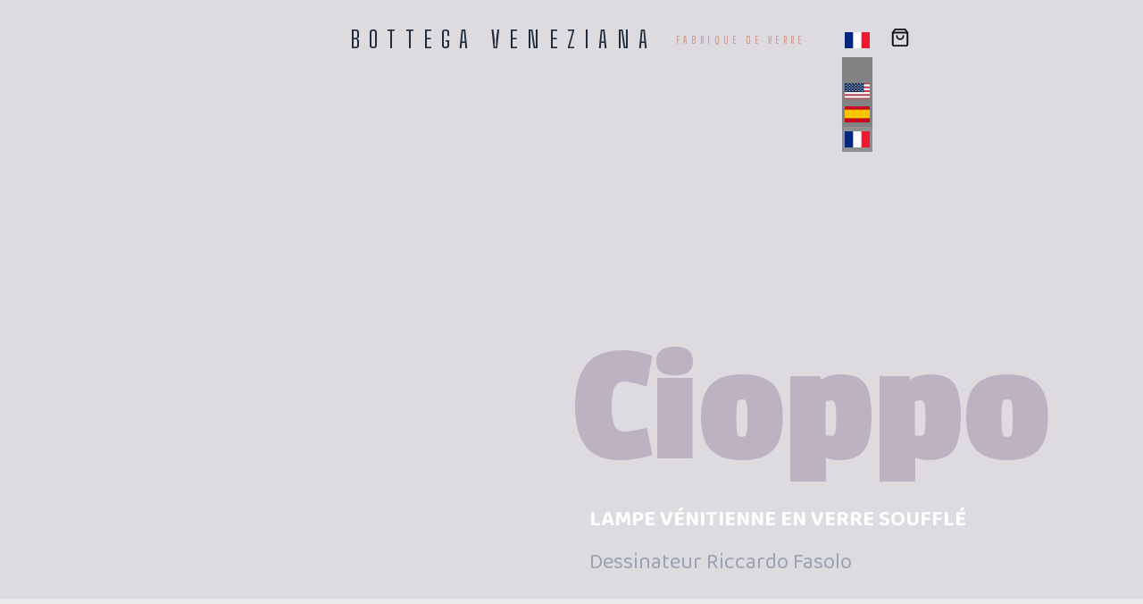

--- FILE ---
content_type: text/html; charset=utf-8
request_url: https://pro.bottega-veneziana.com/fr/murano-lamp-cioppo
body_size: 14801
content:
<!DOCTYPE html><!-- Last Published: Thu Jan 29 2026 19:02:58 GMT+0000 (Coordinated Universal Time) --><html data-wf-domain="pro.bottega-veneziana.com" data-wf-page="65377ddc9f143ec19d6b8665" data-wf-site="63aab19cdd127941bbc7e4fe" lang="fr"><head><meta charset="utf-8"/><title>Bottega Veneziana | Cioppo Table Lamp a modern murano light</title><link rel="alternate" hrefLang="x-default" href="https://pro.bottega-veneziana.com/it/murano-lamp-cioppo"/><link rel="alternate" hrefLang="it" href="https://pro.bottega-veneziana.com/it/murano-lamp-cioppo"/><link rel="alternate" hrefLang="en" href="https://pro.bottega-veneziana.com/en/murano-lamp-cioppo"/><link rel="alternate" hrefLang="es" href="https://pro.bottega-veneziana.com/es/murano-lamp-cioppo"/><link rel="alternate" hrefLang="fr" href="https://pro.bottega-veneziana.com/fr/murano-lamp-cioppo"/><meta content="Enlighten Your Space, Elevate Your Style with Murano Modern Lamps" name="description"/><meta content="Bottega Veneziana | Cioppo Table Lamp a modern murano light" property="og:title"/><meta content="Enlighten Your Space, Elevate Your Style with Murano Modern Lamps" property="og:description"/><meta content="Bottega Veneziana | Cioppo Table Lamp a modern murano light" property="twitter:title"/><meta content="Enlighten Your Space, Elevate Your Style with Murano Modern Lamps" property="twitter:description"/><meta property="og:type" content="website"/><meta content="summary_large_image" name="twitter:card"/><meta content="width=device-width, initial-scale=1" name="viewport"/><meta content="DACPDERg7FAtFBCxvqjxiSrTuIim7KTEl008xKGv5RI" name="google-site-verification"/><meta content="noindex" name="robots"/><link href="https://cdn.prod.website-files.com/63aab19cdd127941bbc7e4fe/css/bottegaveneziana.webflow.shared.4d44ec3c3.min.css" rel="stylesheet" type="text/css" integrity="sha384-TUTsPDhg7IQ8nuocTjWQsgeUKkAgP3oY46/IvFqmRsf+62f+GlLtdvZB0rI5Fd5I" crossorigin="anonymous"/><link href="https://fonts.googleapis.com" rel="preconnect"/><link href="https://fonts.gstatic.com" rel="preconnect" crossorigin="anonymous"/><script src="https://ajax.googleapis.com/ajax/libs/webfont/1.6.26/webfont.js" type="text/javascript"></script><script type="text/javascript">WebFont.load({  google: {    families: ["Inconsolata:400,700","Montserrat:100,100italic,200,200italic,300,300italic,400,400italic,500,500italic,600,600italic,700,700italic,800,800italic,900,900italic","Exo:100,100italic,200,200italic,300,300italic,400,400italic,500,500italic,600,600italic,700,700italic,800,800italic,900,900italic","Open Sans:300,300italic,400,400italic,600,600italic,700,700italic,800,800italic","Merriweather:300,300italic,400,400italic,700,700italic,900,900italic","Oswald:200,300,400,500,600,700","Caudex:regular,700:latin,latin-ext","Source Sans Pro:200,300,regular,600,700:latin,latin-ext","Big Shoulders Text:100,200,300,regular,500,600,700,800,900:latin,latin-ext","League Spartan:100,regular,500,600,700,800,900","Baloo Tammudu 2:regular,500,600,700,800","Passion One:regular,700,900","Material Icons:regular","Material Icons Outlined:regular"]  }});</script><script type="text/javascript">!function(o,c){var n=c.documentElement,t=" w-mod-";n.className+=t+"js",("ontouchstart"in o||o.DocumentTouch&&c instanceof DocumentTouch)&&(n.className+=t+"touch")}(window,document);</script><link href="https://cdn.prod.website-files.com/63aab19cdd127941bbc7e4fe/63ac280bd31a0e6e341eadf0_bottega.ico" rel="shortcut icon" type="image/x-icon"/><link href="https://cdn.prod.website-files.com/63aab19cdd127941bbc7e4fe/6467b1b6511e8adc133a6d79_logo-256x256.png" rel="apple-touch-icon"/><link href="https://pro.bottega-veneziana.com/fr/murano-lamp-cioppo" rel="canonical"/><script async src="https://cdn.jsdelivr.net/npm/@finsweet/cookie-consent@1/fs-cc.js" fs-cc-mode="opt-in"></script>

<!-- Google Tag Manager -->
<script>(function(w,d,s,l,i){w[l]=w[l]||[];w[l].push({'gtm.start':
new Date().getTime(),event:'gtm.js'});var f=d.getElementsByTagName(s)[0],
j=d.createElement(s),dl=l!='dataLayer'?'&l='+l:'';j.async=true;j.src=
'https://www.googletagmanager.com/gtm.js?id='+i+dl;f.parentNode.insertBefore(j,f);
})(window,document,'script','dataLayer','GTM-TVNSHFW');</script>
<!-- End Google Tag Manager -->

<script>
  function setCookie(name, value, days) {
    var expires = "";
    if (days) {
      var date = new Date();
      date.setTime(date.getTime() + (days * 24 * 60 * 60 * 1000));
      expires = "; expires=" + date.toUTCString();
    }
    // Imposta il cookie su tutti i sottodomini
    document.cookie = name + "=" + (value || "") + expires + "; path=/; domain=.bottega-veneziana.com";
  }

  function getCookie(name) {
    var nameEQ = name + "=";
    var ca = document.cookie.split(';');
    for (var i = 0; i < ca.length; i++) {
      var c = ca[i];
      while (c.charAt(0) == ' ') c = c.substring(1, c.length);
      if (c.indexOf(nameEQ) == 0) return c.substring(nameEQ.length, c.length);
    }
    return null;
  }

  function getUTMParameters() {
    var queryString = window.location.search;
    var urlParams = new URLSearchParams(queryString);
    var utmParameters = ["utm_source", "utm_medium", "utm_campaign", "utm_term", "utm_content"];

    utmParameters.forEach(function(param) {
      if (urlParams.has(param)) {
        var value = urlParams.get(param);
        setCookie(param, value, 30); // Salva il parametro UTM in un cookie per 7 giorni
      }
    });
  }

  // Cattura i parametri UTM dall'URL e li salva in un cookie
  getUTMParameters();
</script>
<meta name="p:domain_verify" content="4299e0414ef5f565de6d43227a489434"/>


<!-- Meta Pixel Code -->
<script>
!function(f,b,e,v,n,t,s)
{if(f.fbq)return;n=f.fbq=function(){n.callMethod?
n.callMethod.apply(n,arguments):n.queue.push(arguments)};
if(!f._fbq)f._fbq=n;n.push=n;n.loaded=!0;n.version='2.0';
n.queue=[];t=b.createElement(e);t.async=!0;
t.src=v;s=b.getElementsByTagName(e)[0];
s.parentNode.insertBefore(t,s)}(window, document,'script',
'https://connect.facebook.net/en_US/fbevents.js');
fbq('init', '149074674823277');
fbq('track', 'PageView');
</script>
<noscript><img height="1" width="1" style="display:none"
src="https://www.facebook.com/tr?id=149074674823277&ev=PageView&noscript=1"
/></noscript>
<!-- End Meta Pixel Code -->

<script type="text/javascript">window.__WEBFLOW_CURRENCY_SETTINGS = {"currencyCode":"EUR","symbol":"€","decimal":",","fractionDigits":2,"group":".","template":"{{wf {&quot;path&quot;:&quot;symbol&quot;,&quot;type&quot;:&quot;PlainText&quot;\\} }} {{wf {&quot;path&quot;:&quot;amount&quot;,&quot;type&quot;:&quot;CommercePrice&quot;\\} }} {{wf {&quot;path&quot;:&quot;currencyCode&quot;,&quot;type&quot;:&quot;PlainText&quot;\\} }}","hideDecimalForWholeNumbers":true};</script></head><body class="body"><div bind="534f21f0-17e7-d879-416e-1b1eb969e6a4" data-animation="over-right" data-collapse="none" data-duration="400" data-easing="ease" data-easing2="ease" role="banner" class="navbar-landing w-nav"><div class="nav-inner-landing"><img src="https://cdn.prod.website-files.com/63aab19cdd127941bbc7e4fe/653cd5356e7429d323d0611c_logo350x180.avif" loading="lazy" alt="" class="image-38"/><div class="brand-name-landing">Bottega Veneziana</div><div class="brand-slogan-landing">Fabrique de verre</div><div bind="274055e5-e4fe-724e-889b-651caa6a76e0" data-w-id="274055e5-e4fe-724e-889b-651caa6a76e0" class="wg-element-wrapper w-locales-list"><div data-hover="true" data-delay="0" bind="274055e5-e4fe-724e-889b-651caa6a76e1" data-w-id="274055e5-e4fe-724e-889b-651caa6a76e1" class="wg-dropdown-1 w-dropdown"><div class="wg-dd-1-togle w-dropdown-toggle"><div class="wg-selector-text-wrapper"><div class="wg-flag"><img src="https://cdn.prod.website-files.com/63aab19cdd127941bbc7e4fe/641b0b25aff0ae2ff90fa391_fr.svg" loading="lazy" width="22" sym-bind="{&quot;img&quot;:{&quot;type&quot;:&quot;Call&quot;,&quot;val&quot;:{&quot;fun&quot;:{&quot;type&quot;:&quot;Variable&quot;,&quot;val&quot;:[&quot;Localization&quot;,&quot;displayImageIdToImage&quot;]},&quot;arg&quot;:{&quot;type&quot;:&quot;Select&quot;,&quot;val&quot;:{&quot;from&quot;:{&quot;type&quot;:&quot;Variable&quot;,&quot;val&quot;:&quot;localesListActiveItem&quot;},&quot;prop&quot;:&quot;displayImageId&quot;}}}}}" alt="" class="wg-flag-ico"/></div></div></div><nav class="wg-dd-1-list w-dropdown-list"><div role="list" class="wg-dd-1-list w-locales-items"><div role="listitem" class="wg-dd-1-list w-locales-item"><a sym-bind="{&quot;link&quot;:{&quot;type&quot;:&quot;Call&quot;,&quot;val&quot;:{&quot;fun&quot;:{&quot;type&quot;:&quot;Variable&quot;,&quot;val&quot;:[&quot;Localization&quot;,&quot;pageIdToBasicLink&quot;]},&quot;arg&quot;:{&quot;type&quot;:&quot;Select&quot;,&quot;val&quot;:{&quot;from&quot;:{&quot;type&quot;:&quot;Variable&quot;,&quot;val&quot;:&quot;localesListItem&quot;},&quot;prop&quot;:&quot;pageId&quot;}}}}}" hreflang="it" href="/it/murano-lamp-cioppo" class="wg-dropdown-1-link w-inline-block"><div class="wg-selector-text-wrapper"><div class="wg-flag"><img src="https://cdn.prod.website-files.com/63aab19cdd127941bbc7e4fe/66371119d72f12ed15c937a1_italian-flag.avif" loading="lazy" sym-bind="{&quot;img&quot;:{&quot;type&quot;:&quot;Call&quot;,&quot;val&quot;:{&quot;fun&quot;:{&quot;type&quot;:&quot;Variable&quot;,&quot;val&quot;:[&quot;Localization&quot;,&quot;displayImageIdToImage&quot;]},&quot;arg&quot;:{&quot;type&quot;:&quot;Select&quot;,&quot;val&quot;:{&quot;from&quot;:{&quot;type&quot;:&quot;Variable&quot;,&quot;val&quot;:&quot;localesListItem&quot;},&quot;prop&quot;:&quot;displayImageId&quot;}}}}}" alt="" class="wg-flag-ico"/></div></div></a></div><div role="listitem" class="wg-dd-1-list w-locales-item"><a sym-bind="{&quot;link&quot;:{&quot;type&quot;:&quot;Call&quot;,&quot;val&quot;:{&quot;fun&quot;:{&quot;type&quot;:&quot;Variable&quot;,&quot;val&quot;:[&quot;Localization&quot;,&quot;pageIdToBasicLink&quot;]},&quot;arg&quot;:{&quot;type&quot;:&quot;Select&quot;,&quot;val&quot;:{&quot;from&quot;:{&quot;type&quot;:&quot;Variable&quot;,&quot;val&quot;:&quot;localesListItem&quot;},&quot;prop&quot;:&quot;pageId&quot;}}}}}" hreflang="en" href="/en/murano-lamp-cioppo" class="wg-dropdown-1-link w-inline-block"><div class="wg-selector-text-wrapper"><div class="wg-flag"><img src="https://cdn.prod.website-files.com/63aab19cdd127941bbc7e4fe/684d1cb99dbb91a6dba726b7_us.svg" loading="lazy" sym-bind="{&quot;img&quot;:{&quot;type&quot;:&quot;Call&quot;,&quot;val&quot;:{&quot;fun&quot;:{&quot;type&quot;:&quot;Variable&quot;,&quot;val&quot;:[&quot;Localization&quot;,&quot;displayImageIdToImage&quot;]},&quot;arg&quot;:{&quot;type&quot;:&quot;Select&quot;,&quot;val&quot;:{&quot;from&quot;:{&quot;type&quot;:&quot;Variable&quot;,&quot;val&quot;:&quot;localesListItem&quot;},&quot;prop&quot;:&quot;displayImageId&quot;}}}}}" alt="" class="wg-flag-ico"/></div></div></a></div><div role="listitem" class="wg-dd-1-list w-locales-item"><a sym-bind="{&quot;link&quot;:{&quot;type&quot;:&quot;Call&quot;,&quot;val&quot;:{&quot;fun&quot;:{&quot;type&quot;:&quot;Variable&quot;,&quot;val&quot;:[&quot;Localization&quot;,&quot;pageIdToBasicLink&quot;]},&quot;arg&quot;:{&quot;type&quot;:&quot;Select&quot;,&quot;val&quot;:{&quot;from&quot;:{&quot;type&quot;:&quot;Variable&quot;,&quot;val&quot;:&quot;localesListItem&quot;},&quot;prop&quot;:&quot;pageId&quot;}}}}}" hreflang="es" href="/es/murano-lamp-cioppo" class="wg-dropdown-1-link w-inline-block"><div class="wg-selector-text-wrapper"><div class="wg-flag"><img src="https://cdn.prod.website-files.com/63aab19cdd127941bbc7e4fe/6639bf86b7cbe64f0de83a28_download.png" loading="lazy" sym-bind="{&quot;img&quot;:{&quot;type&quot;:&quot;Call&quot;,&quot;val&quot;:{&quot;fun&quot;:{&quot;type&quot;:&quot;Variable&quot;,&quot;val&quot;:[&quot;Localization&quot;,&quot;displayImageIdToImage&quot;]},&quot;arg&quot;:{&quot;type&quot;:&quot;Select&quot;,&quot;val&quot;:{&quot;from&quot;:{&quot;type&quot;:&quot;Variable&quot;,&quot;val&quot;:&quot;localesListItem&quot;},&quot;prop&quot;:&quot;displayImageId&quot;}}}}}" alt="" class="wg-flag-ico"/></div></div></a></div><div role="listitem" class="wg-dd-1-list w-locales-item"><a sym-bind="{&quot;link&quot;:{&quot;type&quot;:&quot;Call&quot;,&quot;val&quot;:{&quot;fun&quot;:{&quot;type&quot;:&quot;Variable&quot;,&quot;val&quot;:[&quot;Localization&quot;,&quot;pageIdToBasicLink&quot;]},&quot;arg&quot;:{&quot;type&quot;:&quot;Select&quot;,&quot;val&quot;:{&quot;from&quot;:{&quot;type&quot;:&quot;Variable&quot;,&quot;val&quot;:&quot;localesListItem&quot;},&quot;prop&quot;:&quot;pageId&quot;}}}}}" hreflang="fr" href="/fr/murano-lamp-cioppo" aria-current="page" class="wg-dropdown-1-link w-inline-block w--current"><div class="wg-selector-text-wrapper"><div class="wg-flag"><img src="https://cdn.prod.website-files.com/63aab19cdd127941bbc7e4fe/641b0b25aff0ae2ff90fa391_fr.svg" loading="lazy" sym-bind="{&quot;img&quot;:{&quot;type&quot;:&quot;Call&quot;,&quot;val&quot;:{&quot;fun&quot;:{&quot;type&quot;:&quot;Variable&quot;,&quot;val&quot;:[&quot;Localization&quot;,&quot;displayImageIdToImage&quot;]},&quot;arg&quot;:{&quot;type&quot;:&quot;Select&quot;,&quot;val&quot;:{&quot;from&quot;:{&quot;type&quot;:&quot;Variable&quot;,&quot;val&quot;:&quot;localesListItem&quot;},&quot;prop&quot;:&quot;displayImageId&quot;}}}}}" alt="" class="wg-flag-ico"/></div></div></a></div></div></nav></div></div><div class="carrello"><div bind="78229473-9cf9-921d-c041-e9ba820de9fb" class="w-embed"><a href="https://bottega.foxycart.com/cart?cart=view&amp;fcsid=s4ai7mn5kvuq6fq7go8et0m86o" style="margin-left:20px;"><img src="https://cdn.prod.website-files.com/6666d85702f718dc4d3857ed/6666d85802f718dc4d38589d_shopping-bag.svg" height="22"></a></div></div></div></div><div class="wrapper-cioppo"><div class="w-layout-hflex blocco-flex-cioppo"><img src="https://cdn.prod.website-files.com/63aab19cdd127941bbc7e4fe/653cab23e97d08f8ab33e895_IMG_0003_3.avif" loading="lazy" alt="" class="foto-cioppo-sopra"/><div class="titolo-cioppo"><h1 class="titolo-cioppo-sopra">Cioppo</h1><h2 class="heading-74">Lampe vénitienne en verre soufflé</h2><h2 class="heading-74-copy">Dessinateur Riccardo Fasolo</h2></div></div></div><address id="sez-colori" class="sez-colori"><h1 class="heading-77">Couleur et transparence : la beauté du verre de Murano !</h1><div class="cerchi-lampada">Vous recherchez une lampe moderne et originale ?</div><div class="cerchi-lampada-b">Choisissez parmi les quatre couleurs vives des lampes de table Cioppo</div><div class="w-layout-blockcontainer cont-cioppo w-container"><div id="w-node-_5b1475e2-d7e8-d512-5174-dfbf5a06d645-9d6b8665" class="w-layout-layout quick-stack-4 wf-layout-layout"><div class="w-layout-cell cell"><img src="https://cdn.prod.website-files.com/63aab19cdd127941bbc7e4fe/653d42f0c0189b84bfc018d8_cioppo-blu.avif" loading="lazy" alt="" class="img-cioppo"/><div class="prezzo-scontato">268€</div><div class="carrello-cioppo w-embed w-script"><script>
  fbq('track', 'ViewContent', {
    value: cioppoLT,
    content_ids: '234ciop',
    content_type: 'cioppo-blu',
  });
</script>
<div>
<a style="text-align: center;text-transform: uppercase;background-color: #087a26;flex-direction: column;justify-content: center;align-items: center;margin: 20px 0 0 0;padding: 10px;font-family: 'Baloo Tammudu 2', sans-serif;font-size: 20px;line-height: 140%;display:flex; color:white"  href="https://bottega.foxycart.com/cart?name=CIOPPO BLU&image=https://cdn.prod.website-files.com/63aab19cdd127941bbc7e4fe/653d42f0c0189b84bfc018d8_cioppo-blu.png&price=268>&code=234ciopp&template_set=fr">
        <i class="fa fa-shopping-cart"></i>&nbsp; AJOUTER AU PANIER</a>
</div></div></div><div class="w-layout-cell cell"><img src="https://cdn.prod.website-files.com/63aab19cdd127941bbc7e4fe/653d431fc0189b84bfc04d8a_cioppo-ambra.avif" loading="lazy" alt="" class="img-cioppo"/><div class="prezzo-scontato">268€</div><div class="carrello-cioppo w-embed w-script"><script>
  fbq('track', 'ViewContent', {
    value: cioppoLT,
    content_ids: '234ciop',
    content_type: 'cioppo-blu',
  });
</script>
<div>
<a style="text-align: center;text-transform: uppercase;background-color: #087a26;flex-direction: column;justify-content: center;align-items: center;margin: 20px 0 0 0;padding: 10px;font-family: 'Baloo Tammudu 2', sans-serif;font-size: 20px;line-height: 140%;display:flex; color:white"  href="https://bottega.foxycart.com/cart?name=CIOPPO AMBRA&image=https://cdn.prod.website-files.com/63aab19cdd127941bbc7e4fe/653d431fc0189b84bfc04d8a_cioppo-ambra.png&price=268>&code=235ciopp&template_set=fr">
        <i class="fa fa-shopping-cart"></i>&nbsp; AJOUTER AU PANIER</a>
</div></div></div><div class="w-layout-cell cell"><img src="https://cdn.prod.website-files.com/63aab19cdd127941bbc7e4fe/653d432f6e7429d3233eac86_cioppo-rosso.avif" loading="lazy" alt="" class="img-cioppo"/><div class="prezzo-scontato">268€</div><div class="carrello-cioppo w-embed w-script"><script>
  fbq('track', 'ViewContent', {
    value: cioppoLT,
    content_ids: '234ciop',
    content_type: 'cioppo-blu',
  });
</script>
<div>
<a style="text-align: center;text-transform: uppercase;background-color: #087a26;flex-direction: column;justify-content: center;align-items: center;margin: 20px 0 0 0;padding: 10px;font-family: 'Baloo Tammudu 2', sans-serif;font-size: 20px;line-height: 140%;display:flex; color:white"  href="https://bottega.foxycart.com/cart?name=CIOPPO ROSSA&image=https://cdn.prod.website-files.com/63aab19cdd127941bbc7e4fe/653d432f6e7429d3233eac86_cioppo-rosso.png&price=268>&code=236ciopp&template_set=fr">
        <i class="fa fa-shopping-cart"></i>&nbsp; AJOUTER AU PANIER</a>
</div></div></div><div class="w-layout-cell cell"><img src="https://cdn.prod.website-files.com/63aab19cdd127941bbc7e4fe/653d433f68483c9744725bbd_cioppo-viola.avif" loading="lazy" alt="" class="img-cioppo"/><div class="prezzo-scontato">268€</div><div class="carrello-cioppo w-embed w-script"><script>
  fbq('track', 'ViewContent', {
    value: cioppoLT,
    content_ids: '234ciop',
    content_type: 'cioppo-blu',
  });
</script>
<div>
<a style="text-align: center;text-transform: uppercase;background-color: #087a26;flex-direction: column;justify-content: center;align-items: center;margin: 20px 0 0 0;padding: 10px;font-family: 'Baloo Tammudu 2', sans-serif;font-size: 20px;line-height: 140%;display:flex; color:white"  href="https://bottega.foxycart.com/cart?name=CIOPPO VIOLAU&image=https://cdn.prod.website-files.com/63aab19cdd127941bbc7e4fe/653d433f68483c9744725bbd_cioppo-viola.png&price=268>&code=237ciopp&template_set=fr">
        <i class="fa fa-shopping-cart"></i>&nbsp; AJOUTER AU PANIER</a>
</div></div></div></div></div></address><section class="sez-acquista"><div class="cerchi-lampada-due">Achetez votre nouvelle lampe dès maintenant</div><div class="w-layout-blockcontainer cont-cioppo-copy w-container"><div id="w-node-_581fbd39-505c-68b1-3415-80a3e440b55a-9d6b8665" class="w-layout-layout quick-stack-5-copy wf-layout-layout"><div class="w-layout-cell cell-10-copy"><h1 class="heading-78">Vous recherchez un objet qui épouse l&#x27;environnement ? <strong>nouveau</strong> de ta maison ? Cioppo est une lampe design qui embrasse et complète votre décoration contemporaine.<br/>Envisagez-vous de donner une touche de couleur et de modernité à votre environnement ?<br/>Grâce à son <strong>lignes épurées</strong> Et le sien <strong>design</strong> minimaliste, Cioppo se connecte même aux meubles les plus classiques. </h1><a href="#sez-colori" bind="9729ef90-3d84-1ad2-1b50-f22ed6677fc2" class="button-15 w-button">ACHETER MAINTENANT</a></div><div class="w-layout-cell cell-9-copy"><img src="https://cdn.prod.website-files.com/63aab19cdd127941bbc7e4fe/653e8f42f4c62f62e376583f_cioppo-gif.gif" loading="lazy" alt="" class="foto-cioppo5"/></div></div></div></section><section class="sez-tecnica"><div class="cerchi-lampada-ambra">Découvrez comment procéder</div><div class="w-layout-blockcontainer cont-cioppo w-container"><div id="w-node-_8c8a1e1c-684a-9c7a-75bd-419815b62972-9d6b8665" class="w-layout-layout quick-stack-6 wf-layout-layout"><div class="w-layout-cell cella2"><img src="https://cdn.prod.website-files.com/63aab19cdd127941bbc7e4fe/653f9050e8fc1429f8484f28_tre3.avif" loading="lazy" alt=""/></div><div class="w-layout-cell cella3"><div class="cerchi-lampada-trecopy">Spécifications techniques</div><div class="div-spec-tecniche"><div id="w-node-_40fe3312-fb43-c13b-8568-1de43746b739-9d6b8665" class="w-layout-layout quick-stack-7 wf-layout-layout"><div class="w-layout-cell cell-11"><div class="cerchi-lampada-b-tre">sphère blanche_ </div></div><div class="w-layout-cell cell-12"><div class="cerchi-lampada-b-copy-copy">18 cm de diamètre</div></div><div class="w-layout-cell"><div class="cerchi-lampada-b-tre">demi-sphère_ </div></div><div class="w-layout-cell"><div class="cerchi-lampada-b-copy-copy">24 cm de diamètre</div></div><div class="w-layout-cell"><div class="cerchi-lampada-b-tre">Luge centrale_ </div></div><div class="w-layout-cell"><div class="cerchi-lampada-b-copy-copy">22 cm de haut.</div></div><div class="w-layout-cell"><div class="cerchi-lampada-b-tre">terminer_ </div></div><div class="w-layout-cell"><div class="cerchi-lampada-b-copy-copy">Brûlé</div></div><div class="w-layout-cell"><div class="cerchi-lampada-b-tre">hauteur_ </div></div><div class="w-layout-cell"><div class="cerchi-lampada-b-copy-copy">45 cm de haut.</div></div><div class="w-layout-cell"><div class="cerchi-lampada-b-tre">ampoule _ </div></div><div class="w-layout-cell"><div class="cerchi-lampada-b-copy-copy">LED E14 de 50 W</div></div><div class="w-layout-cell"><div class="cerchi-lampada-b-tre">poids_ </div></div><div class="w-layout-cell"><div class="cerchi-lampada-b-copy-copy">7 kg.</div></div></div></div></div></div></div></section><section class="sez-fornace"><div class="w-layout-blockcontainer cont-cioppo w-container"><div id="w-node-_33cbf2cc-eeb4-bed0-7bd3-f23dbd211e47-9d6b8665" class="w-layout-layout quick-stack-3 wf-layout-layout"><div class="w-layout-cell cell-5-copy"><h1 class="heading-76-copy">Bottega Veneziana</h1><h1 class="heading-75">Nous sommes une fournaise familiale qui travaille avec du verre soufflé à Venise depuis des années.<br/>Nous avons fait le nôtre en verre <strong>passion</strong>! <br/>Nous créons des lustres, des suspensions, des lampes, des objets et des éléments en verre selon les techniques de traitement de Murano.<br/>Au fil du temps, nous avons expérimenté <strong>De nouvelles méthodes</strong> pour souffler et façonner le verre pour obtenir des formes plus modernes et actuelles, comme les nôtres <strong>Lampes de table Cioppo</strong>.</h1></div><div class="w-layout-cell cell-4"><img src="https://cdn.prod.website-files.com/63aab19cdd127941bbc7e4fe/653cdee2acd2104c5f87582b_23.avif" loading="lazy" sizes="(max-width: 479px) 96vw, (max-width: 767px) 97vw, (max-width: 991px) 98vw, (max-width: 1000px) 100vw, 1000px" srcset="https://cdn.prod.website-files.com/63aab19cdd127941bbc7e4fe/653cdee2acd2104c5f87582b_23-p-500.avif 500w, https://cdn.prod.website-files.com/63aab19cdd127941bbc7e4fe/653cdee2acd2104c5f87582b_23.avif 1000w" alt="" class="image-40"/></div></div></div></section><section class="gocce-slider-illuminare"><div data-delay="4000" data-animation="slide" class="team-slider-wrapper w-slider" data-autoplay="true" data-easing="ease" data-hide-arrows="false" data-disable-swipe="false" data-autoplay-limit="0" data-nav-spacing="0" data-duration="500" data-infinite="true"><h1 class="heading-53-copy">Lampe Cioppo Murano</h1><div class="w-slider-mask"><div class="team-slide-wrapper w-slide"><div class="team-block"><img src="https://cdn.prod.website-files.com/63aab19cdd127941bbc7e4fe/653fc0025c8a9ce0f30eb223_23.avif" loading="lazy" alt="" class="team-member-image-two"/></div></div><div class="team-slide-wrapper w-slide"><div class="team-block"><img src="https://cdn.prod.website-files.com/63aab19cdd127941bbc7e4fe/653fc0185075a5a835e89523_25.avif" loading="lazy" alt="" class="team-member-image-two"/></div></div><div class="team-slide-wrapper w-slide"><div class="team-block"><img src="https://cdn.prod.website-files.com/63aab19cdd127941bbc7e4fe/653fc02c3f7f896706d4230e_34.avif" loading="lazy" alt="" class="team-member-image-two"/></div></div><div class="team-slide-wrapper w-slide"><div class="team-block"><img src="https://cdn.prod.website-files.com/63aab19cdd127941bbc7e4fe/653fc0446781f66f2c6e1fd3_234.avif" loading="lazy" alt="" class="team-member-image-two"/></div></div></div><div class="team-slider-arrow w-slider-arrow-left"><div bind="5409d423-2db6-d8af-63b2-f889237c7780" class="w-icon-slider-left"></div></div><div class="team-slider-arrow w-slider-arrow-right"><div bind="5409d423-2db6-d8af-63b2-f889237c7782" class="w-icon-slider-right"></div></div><div class="team-slider-nav w-slider-nav w-slider-nav-invert"></div></div></section><section class="combine-section_faq1"><div class="combine-padding-global-4"><div class="combine-padding-section-medium-4"><div class="combine-container-small-2"><div class="combine-text-align-center-2"><h2 class="combine-heading-style-h2-3">FAQ</h2><div class="combine-space-medium-2"></div><div class="combine-text-size-regular-4">Réponses à vos questions</div></div></div><div class="combine-container-medium-2"><div class="combine-faq1_component"><div id="w-node-ed9df40d-dcfe-7e8a-ae59-b22d1cd5f677-9d6b8665" class="combine-faq1_accordion"><div class="combine-faq1_question"><div class="combine-faq1_expander"><div class="combine-icon_color4-2"><div bind="ed9df40d-dcfe-7e8a-ae59-b22d1cd5f67b" class="combine-icon_small w-embed"><svg width="currentWidth" height="currentHeight" viewBox="0 0 16 16" fill="none" xmlns="http://www.w3.org/2000/svg">
<g clip-path="url(#clip0_677_666)">
<path d="M8 1.77777V14.2222" stroke="currentColor" stroke-width="2" stroke-linecap="round" stroke-linejoin="round"/>
<path d="M1.77783 8H14.2223" stroke="currentColor" stroke-width="2" stroke-linecap="round" stroke-linejoin="round"/>
</g>
<defs>
<clipPath id="clip0_677_666">
<rect width="16" height="16" fill="currentColor"/>
</clipPath>
</defs>
</svg></div></div></div><div class="combine-faq1_title">Puis-je personnaliser les couleurs ?</div></div><div class="combine-faq1_answer"><p class="combine-text-size-regular-4">Certainement ! vous pouvez demander à avoir votre lampe dans les couleurs que vous préférez. </p><div class="combine-space-medium-2"></div></div></div><div id="w-node-ed9df40d-dcfe-7e8a-ae59-b22d1cd5f682-9d6b8665" class="combine-faq1_accordion"><div class="combine-faq1_question"><div class="combine-faq1_expander"><div class="combine-icon_color4-2"><div bind="ed9df40d-dcfe-7e8a-ae59-b22d1cd5f686" class="combine-icon_small w-embed"><svg width="currentWidth" height="currentHeight" viewBox="0 0 16 16" fill="none" xmlns="http://www.w3.org/2000/svg">
<g clip-path="url(#clip0_677_666)">
<path d="M8 1.77777V14.2222" stroke="currentColor" stroke-width="2" stroke-linecap="round" stroke-linejoin="round"/>
<path d="M1.77783 8H14.2223" stroke="currentColor" stroke-width="2" stroke-linecap="round" stroke-linejoin="round"/>
</g>
<defs>
<clipPath id="clip0_677_666">
<rect width="16" height="16" fill="currentColor"/>
</clipPath>
</defs>
</svg></div></div></div><div class="combine-faq1_title">Combien pèse une lampe ?</div></div><div class="combine-faq1_answer"><p class="combine-text-size-regular-4">Il s&#x27;agit d&#x27;un produit artisanal unique dont le poids est d&#x27;environ 7 kg pour chaque lampe. </p><div class="combine-space-medium-2"></div></div></div><div id="w-node-ed9df40d-dcfe-7e8a-ae59-b22d1cd5f68d-9d6b8665" class="combine-faq1_accordion"><div class="combine-faq1_question"><div class="combine-faq1_expander"><div class="combine-icon_color4-2"><div bind="ed9df40d-dcfe-7e8a-ae59-b22d1cd5f691" class="combine-icon_small w-embed"><svg width="currentWidth" height="currentHeight" viewBox="0 0 16 16" fill="none" xmlns="http://www.w3.org/2000/svg">
<g clip-path="url(#clip0_677_666)">
<path d="M8 1.77777V14.2222" stroke="currentColor" stroke-width="2" stroke-linecap="round" stroke-linejoin="round"/>
<path d="M1.77783 8H14.2223" stroke="currentColor" stroke-width="2" stroke-linecap="round" stroke-linejoin="round"/>
</g>
<defs>
<clipPath id="clip0_677_666">
<rect width="16" height="16" fill="currentColor"/>
</clipPath>
</defs>
</svg></div></div></div><div class="combine-faq1_title">Quel type d&#x27;éclairage est compatible avec CIOPPO ?</div></div><div class="combine-faq1_answer"><p class="combine-text-size-regular-4">La lampe peut utiliser une ampoule LED à lumière naturelle, chaude ou froide de type E14 d&#x27;une capacité de 50 watts.</p><div class="combine-space-medium-2"></div></div></div><div id="w-node-ed9df40d-dcfe-7e8a-ae59-b22d1cd5f698-9d6b8665" class="combine-faq1_accordion"><div class="combine-faq1_question"><div class="combine-faq1_expander"><div class="combine-icon_color4-2"><div bind="ed9df40d-dcfe-7e8a-ae59-b22d1cd5f69c" class="combine-icon_small w-embed"><svg width="currentWidth" height="currentHeight" viewBox="0 0 16 16" fill="none" xmlns="http://www.w3.org/2000/svg">
<g clip-path="url(#clip0_677_666)">
<path d="M8 1.77777V14.2222" stroke="currentColor" stroke-width="2" stroke-linecap="round" stroke-linejoin="round"/>
<path d="M1.77783 8H14.2223" stroke="currentColor" stroke-width="2" stroke-linecap="round" stroke-linejoin="round"/>
</g>
<defs>
<clipPath id="clip0_677_666">
<rect width="16" height="16" fill="currentColor"/>
</clipPath>
</defs>
</svg></div></div></div><div class="combine-faq1_title">La lampe peut-elle être intégrée à la domotique ?</div></div><div class="combine-faq1_answer"><p class="combine-text-size-regular-4">Absolument oui ! </p><div class="combine-space-medium-2"></div></div></div><div id="w-node-ed9df40d-dcfe-7e8a-ae59-b22d1cd5f6a3-9d6b8665" class="combine-faq1_accordion"><div class="combine-faq1_question"><div class="combine-faq1_expander"><div class="combine-icon_color4-2"><div bind="ed9df40d-dcfe-7e8a-ae59-b22d1cd5f6a7" class="combine-icon_small w-embed"><svg width="currentWidth" height="currentHeight" viewBox="0 0 16 16" fill="none" xmlns="http://www.w3.org/2000/svg">
<g clip-path="url(#clip0_677_666)">
<path d="M8 1.77777V14.2222" stroke="currentColor" stroke-width="2" stroke-linecap="round" stroke-linejoin="round"/>
<path d="M1.77783 8H14.2223" stroke="currentColor" stroke-width="2" stroke-linecap="round" stroke-linejoin="round"/>
</g>
<defs>
<clipPath id="clip0_677_666">
<rect width="16" height="16" fill="currentColor"/>
</clipPath>
</defs>
</svg></div></div></div><div class="combine-faq1_title">Puis-je décider de la finition des parties métalliques de la lampe ?</div></div><div class="combine-faq1_answer"><p class="combine-text-size-regular-4">Le cadre est en fer et peut être coloré avec la finition souhaitée en plus de la finition standard : bruni.</p><div class="combine-space-medium-2"></div></div></div><div id="w-node-ed9df40d-dcfe-7e8a-ae59-b22d1cd5f6ae-9d6b8665" class="combine-faq1_accordion-copy"><div class="combine-faq1_question"><div class="combine-faq1_expander"><div class="combine-icon_color4-2"><div bind="ed9df40d-dcfe-7e8a-ae59-b22d1cd5f6b2" class="combine-icon_small w-embed"><svg width="currentWidth" height="currentHeight" viewBox="0 0 16 16" fill="none" xmlns="http://www.w3.org/2000/svg">
<g clip-path="url(#clip0_677_666)">
<path d="M8 1.77777V14.2222" stroke="currentColor" stroke-width="2" stroke-linecap="round" stroke-linejoin="round"/>
<path d="M1.77783 8H14.2223" stroke="currentColor" stroke-width="2" stroke-linecap="round" stroke-linejoin="round"/>
</g>
<defs>
<clipPath id="clip0_677_666">
<rect width="16" height="16" fill="currentColor"/>
</clipPath>
</defs>
</svg></div></div></div><div class="combine-faq1_title">Comment la gouttelette est-elle ancrée au plafond ?</div></div><div class="combine-faq1_answer"><p class="combine-text-size-regular-4">En fonction de la composition choisie, vous pouvez décider de fabriquer un plafonnier de tailles adaptées pour contenir les câbles supportant les différentes gouttes. Par exemple, nous avons installé des plafonniers rectangulaires (40 x 60 cm) avec 25 gouttes, carrés (40 x 40 cm) avec 20 gouttes, ovales (90 x 60) avec 45 gouttes, ronds (30 x 30 cm) avec 5 gouttes ou nous avons des rosaces de 13 cm pour des gouttes simples.<br/>Nous avons installé des gouttes fixées directement sur la plaque de plâtre. <br/>‍<strong>Demandez une consultation gratuite pour obtenir des conseils sur la façon dont vous pourriez installer vos gouttes.</strong></p><div class="combine-space-medium-2"></div></div></div><div id="w-node-ed9df40d-dcfe-7e8a-ae59-b22d1cd5f6bf-9d6b8665" class="combine-faq1_accordion-cwwopy"><div class="combine-faq1_question"><div class="combine-faq1_expander"><div class="combine-icon_color4-2"><div bind="ed9df40d-dcfe-7e8a-ae59-b22d1cd5f6c3" class="combine-icon_small w-embed"><svg width="currentWidth" height="currentHeight" viewBox="0 0 16 16" fill="none" xmlns="http://www.w3.org/2000/svg">
<g clip-path="url(#clip0_677_666)">
<path d="M8 1.77777V14.2222" stroke="currentColor" stroke-width="2" stroke-linecap="round" stroke-linejoin="round"/>
<path d="M1.77783 8H14.2223" stroke="currentColor" stroke-width="2" stroke-linecap="round" stroke-linejoin="round"/>
</g>
<defs>
<clipPath id="clip0_677_666">
<rect width="16" height="16" fill="currentColor"/>
</clipPath>
</defs>
</svg></div></div></div><div class="combine-faq1_title">J&#x27;aimerais en savoir plus sur le plafonnier ?</div></div><div class="combine-faq1_answer"><p class="combine-text-size-regular-4">Le plafonnier est fabriqué de temps en temps en fonction du projet. Il est en fer, galvanisé et fini en chrome, doré ou bruni. Le poids varie naturellement en fonction de la taille, par exemple une plaque de 40 x 60 cm avec une bordure d&#x27;environ 5 cm pèse 15/18 kg. Il est livré avec tous les supports pour la fixation au plafond</p><div class="combine-space-medium-2"></div></div></div><div id="w-node-ed9df40d-dcfe-7e8a-ae59-b22d1cd5f6ca-9d6b8665" class="combine-faq1_accordion"><div class="combine-faq1_question"><div class="combine-faq1_expander"><div class="combine-icon_color4-2"><div bind="ed9df40d-dcfe-7e8a-ae59-b22d1cd5f6ce" class="combine-icon_small w-embed"><svg width="currentWidth" height="currentHeight" viewBox="0 0 16 16" fill="none" xmlns="http://www.w3.org/2000/svg">
<g clip-path="url(#clip0_677_666)">
<path d="M8 1.77777V14.2222" stroke="currentColor" stroke-width="2" stroke-linecap="round" stroke-linejoin="round"/>
<path d="M1.77783 8H14.2223" stroke="currentColor" stroke-width="2" stroke-linecap="round" stroke-linejoin="round"/>
</g>
<defs>
<clipPath id="clip0_677_666">
<rect width="16" height="16" fill="currentColor"/>
</clipPath>
</defs>
</svg></div></div></div><div class="combine-faq1_title">Comment est expédiée la lampe CIOPPO ?</div></div><div class="combine-faq1_answer"><p class="combine-text-size-regular-4">L&#x27;emballage est en carton à double ondulation. La lampe est livrée complètement finie et câblée, prête à être posée sur une table et allumée. Le carton contenant la lampe est ensuite inséré dans un carton plus grand contenant un matériau résistant aux chocs pour protéger l&#x27;enveloppe intérieure des dommages pendant le transport. Chaque envoi est assuré.</p><div class="combine-space-medium-2"></div></div></div><div id="w-node-ed9df40d-dcfe-7e8a-ae59-b22d1cd5f6d5-9d6b8665" class="combine-faq1_accordion-woaoacopy"><div class="combine-faq1_question"><div class="combine-faq1_expander"><div class="combine-icon_color4-2"><div bind="ed9df40d-dcfe-7e8a-ae59-b22d1cd5f6d9" class="combine-icon_small w-embed"><svg width="currentWidth" height="currentHeight" viewBox="0 0 16 16" fill="none" xmlns="http://www.w3.org/2000/svg">
<g clip-path="url(#clip0_677_666)">
<path d="M8 1.77777V14.2222" stroke="currentColor" stroke-width="2" stroke-linecap="round" stroke-linejoin="round"/>
<path d="M1.77783 8H14.2223" stroke="currentColor" stroke-width="2" stroke-linecap="round" stroke-linejoin="round"/>
</g>
<defs>
<clipPath id="clip0_677_666">
<rect width="16" height="16" fill="currentColor"/>
</clipPath>
</defs>
</svg></div></div></div><div class="combine-faq1_title">Puis-je demander que l&#x27;installation soit effectuée par votre personnel ?</div></div><div class="combine-faq1_answer"><p class="combine-text-size-regular-4">OUI ! notre équipe, sur demande, assure également la livraison et l&#x27;installation des gouttelettes, y compris l&#x27;installation du plafonnier et le raccordement électrique.</p><div class="combine-space-medium-2"></div></div></div><div id="w-node-ed9df40d-dcfe-7e8a-ae59-b22d1cd5f6e0-9d6b8665" class="combine-faq1_accordion"><div class="combine-faq1_question"><div class="combine-faq1_expander"><div class="combine-icon_color4-2"><div bind="ed9df40d-dcfe-7e8a-ae59-b22d1cd5f6e4" class="combine-icon_small w-embed"><svg width="currentWidth" height="currentHeight" viewBox="0 0 16 16" fill="none" xmlns="http://www.w3.org/2000/svg">
<g clip-path="url(#clip0_677_666)">
<path d="M8 1.77777V14.2222" stroke="currentColor" stroke-width="2" stroke-linecap="round" stroke-linejoin="round"/>
<path d="M1.77783 8H14.2223" stroke="currentColor" stroke-width="2" stroke-linecap="round" stroke-linejoin="round"/>
</g>
<defs>
<clipPath id="clip0_677_666">
<rect width="16" height="16" fill="currentColor"/>
</clipPath>
</defs>
</svg></div></div></div><div class="combine-faq1_title">Si j&#x27;achète la lampe CIOPPO, qu&#x27;est-ce que j&#x27;obtiens ?</div></div><div class="combine-faq1_answer"><p class="combine-text-size-regular-4">Le produit fini contient : les trois verres soufflés, le cadre avec la base, toute la partie électrique déjà assemblée et fonctionnelle prête à être connectée au réseau électrique et allumée. ATTENTION l&#x27;ampoule E14 n&#x27;est pas fournie.</p><div class="combine-space-medium-2"></div></div></div></div></div></div></div></section><section class="contact-section-copy"><div class="main-container w-container"><div class="contact-container"><div id="form-pagina-contatti" bind="9cd4d606-d580-65fc-c1c7-5c9ea5910240" class="contact-form-wrapper-copy w-form"><form id="wf-form-form-pagina-contatti" name="wf-form-form-pagina-contatti" data-name="form-pagina-contatti" redirect="/success-contatti" data-redirect="/success-contatti" method="post" class="contact-form" data-wf-page-id="65377ddc9f143ec19d6b8665" data-wf-element-id="9cd4d606-d580-65fc-c1c7-5c9ea5910241" data-wf-locale-id="65566424ab9fe9d947583150"><div class="contact-form-title-copy"><h1 class="h3-copy">Vous souhaitez revendre ce produit ?</h1><div class="text-block-47-copy">Si vous avez une entreprise et souhaitez vendre ce produit ou d&#x27;autres produits en verre soufflé vénitien fabriqués par notre four, écrivez-nous maintenant</div></div><div class="contact-fields-wrapper"><div class="contact-row"><input class="text-field w-input" maxlength="256" name="nome-2" data-name="Nome 2" placeholder="Nom" type="text" id="nome-2" required=""/><input class="text-field w-input" maxlength="256" name="telefono-2" data-name="Telefono 2" placeholder="téléphone" type="tel" id="telefono-2"/></div><div class="contact-row"><input class="text-field w-input" maxlength="256" name="email-5" data-name="Email 5" placeholder="Courrier électronique" type="email" id="email-5" required=""/></div><textarea id="messaggio-2" name="messaggio-2" maxlength="5000" data-name="Messaggio 2" placeholder="Demander" required="" class="message-field w-input"></textarea><div data-sitekey="6LfoXfUrAAAAANQyTFSZTtyY5PUtp8IoA67hrUo-" class="w-form-formrecaptcha recaptcha g-recaptcha g-recaptcha-error g-recaptcha-disabled"></div><div bind="9cd4d606-d580-65fc-c1c7-5c9ea591024f" class="w-embed"><input type="hidden" name="ip" id="ip" data-name="ip" value="">
<input type="hidden" name="country" id="country"  data-name="country" value="">
<input type="hidden" name="timezone" id="timezone"  data-name="timezone" value="">
<input type="hidden" name="countrycode" id="countrycode"  data-name="countrycode" value="">
<input type="hidden" name="city" id="city"  data-name="city" value="">
<input type="hidden" name="lang" id="lang"  data-name="lang" value="">
<input type="hidden" name="region" id="region"  data-name="region" value="">
<input type="hidden" name="provenienza" id="provenienza"  data-name="provenienza" value="Sito web">
<input type='hidden' id="zc_gad" name="zc_gad" value=""/></div></div><input type="submit" data-wait="Attendez..." class="submit-button-2 w-button" value="ENVOYER"/></form><div class="success-message w-form-done"><div id="form_contatto_generale_success" class="text-block-48">Demande envoyée ! vous serez contacté prochainement.</div></div><div class="w-form-fail"><div>Oups ! La soumission a échoué. Réessayez ou envoyez un e-mail à info@bottegaveneziana.it</div></div></div><div class="contact-info-wrapper"><h1 class="h3-copy-copy">Bottega Veneziana</h1><div class="contact-info-row-wrapper"><div class="contact-info-row"><img src="https://cdn.prod.website-files.com/63aab19cdd127941bbc7e4fe/63c5628a72da9e122234aefd_Map%20Icon.svg" loading="lazy" alt="Map Icon" class="contact-info-icon"/><div class="body-text">MAGLASS srl <br/>Via Venier, 1 <br/>30020 Marcón <br/>Venise, Italie</div></div><a href="mailto:example@site.com" class="contact-info-row w-inline-block"><img src="https://cdn.prod.website-files.com/63aab19cdd127941bbc7e4fe/63c5628a72da9e616234aefc_Mail%20Icon.svg" loading="lazy" alt="mail icon" class="contact-info-icon"/><div class="body-text">clienti@bottegaveneziana.it</div></a><a href="tel:0200-123-1235" class="contact-info-row w-inline-block"><img src="https://cdn.prod.website-files.com/63aab19cdd127941bbc7e4fe/63c5628a72da9e524f34aefb_Phone%20Icon.svg" loading="lazy" alt="phone icon" class="contact-info-icon"/><div class="body-text">+39 041 5952164</div></a></div><div class="contact-follow-block"><div class="contact-follow-links-wrapper"><a href="https://www.facebook.com/bottegaveneziana/" target="_blank" class="contact-follow-link w-inline-block"><div bind="9cd4d606-d580-65fc-c1c7-5c9ea5910270" class="contact-follow-embed w-embed"><svg width="20" height="20" viewBox="0 0 20 20" fill="none" xmlns="http://www.w3.org/2000/svg">
<path d="M11 17.938C13.0173 17.6813 14.8611 16.6661 16.1568 15.0988C17.4525 13.5314 18.1027 11.5295 17.9754 9.49997C17.848 7.47041 16.9527 5.56549 15.4713 4.17238C13.9898 2.77927 12.0336 2.00252 10 2C7.96396 1.99848 6.00395 2.77334 4.51934 4.16668C3.03473 5.56002 2.13724 7.46699 2.00974 9.49904C1.88225 11.5311 2.53434 13.5353 3.83314 15.1033C5.13195 16.6712 6.97974 17.685 9 17.938V12H7V10H9V8.346C9 7.009 9.14 6.524 9.4 6.035C9.65611 5.55119 10.052 5.15569 10.536 4.9C10.918 4.695 11.393 4.572 12.223 4.519C12.552 4.498 12.978 4.524 13.501 4.599V6.499H13C12.083 6.499 11.704 6.542 11.478 6.663C11.3431 6.73236 11.2334 6.84215 11.164 6.977C11.044 7.203 11 7.427 11 8.345V10H13.5L13 12H11V17.938ZM10 20C4.477 20 0 15.523 0 10C0 4.477 4.477 0 10 0C15.523 0 20 4.477 20 10C20 15.523 15.523 20 10 20Z" fill="currentColor"/>
</svg></div></a><a href="https://www.instagram.com/bottegaveneziana_official/" target="_blank" class="contact-follow-link w-inline-block"><div bind="9cd4d606-d580-65fc-c1c7-5c9ea5910272" class="contact-follow-embed w-embed"><svg width="20" height="20" viewBox="0 0 20 20" fill="none" xmlns="http://www.w3.org/2000/svg">
<path d="M10 7C9.20435 7 8.44129 7.31607 7.87868 7.87868C7.31607 8.44129 7 9.20435 7 10C7 10.7956 7.31607 11.5587 7.87868 12.1213C8.44129 12.6839 9.20435 13 10 13C10.7956 13 11.5587 12.6839 12.1213 12.1213C12.6839 11.5587 13 10.7956 13 10C13 9.20435 12.6839 8.44129 12.1213 7.87868C11.5587 7.31607 10.7956 7 10 7ZM10 5C11.3261 5 12.5979 5.52678 13.5355 6.46447C14.4732 7.40215 15 8.67392 15 10C15 11.3261 14.4732 12.5979 13.5355 13.5355C12.5979 14.4732 11.3261 15 10 15C8.67392 15 7.40215 14.4732 6.46447 13.5355C5.52678 12.5979 5 11.3261 5 10C5 8.67392 5.52678 7.40215 6.46447 6.46447C7.40215 5.52678 8.67392 5 10 5ZM16.5 4.75C16.5 5.08152 16.3683 5.39946 16.1339 5.63388C15.8995 5.8683 15.5815 6 15.25 6C14.9185 6 14.6005 5.8683 14.3661 5.63388C14.1317 5.39946 14 5.08152 14 4.75C14 4.41848 14.1317 4.10054 14.3661 3.86612C14.6005 3.6317 14.9185 3.5 15.25 3.5C15.5815 3.5 15.8995 3.6317 16.1339 3.86612C16.3683 4.10054 16.5 4.41848 16.5 4.75ZM10 2C7.526 2 7.122 2.007 5.971 2.058C5.187 2.095 4.661 2.2 4.173 2.39C3.739 2.558 3.426 2.759 3.093 3.093C2.78001 3.3954 2.53935 3.76458 2.389 4.173C2.199 4.663 2.094 5.188 2.058 5.971C2.006 7.075 2 7.461 2 10C2 12.474 2.007 12.878 2.058 14.029C2.095 14.812 2.2 15.339 2.389 15.826C2.559 16.261 2.759 16.574 3.091 16.906C3.428 17.242 3.741 17.443 4.171 17.609C4.665 17.8 5.191 17.906 5.971 17.942C7.075 17.994 7.461 18 10 18C12.474 18 12.878 17.993 14.029 17.942C14.811 17.905 15.338 17.8 15.826 17.611C16.259 17.442 16.574 17.241 16.906 16.909C17.243 16.572 17.444 16.259 17.61 15.829C17.8 15.336 17.906 14.809 17.942 14.029C17.994 12.925 18 12.539 18 10C18 7.526 17.993 7.122 17.942 5.971C17.905 5.189 17.8 4.661 17.61 4.173C17.4593 3.765 17.2191 3.39596 16.907 3.093C16.6047 2.77985 16.2355 2.53917 15.827 2.389C15.337 2.199 14.811 2.094 14.029 2.058C12.925 2.006 12.539 2 10 2ZM10 0C12.717 0 13.056 0.00999994 14.122 0.0599999C15.187 0.11 15.912 0.277 16.55 0.525C17.21 0.779 17.766 1.123 18.322 1.678C18.8305 2.1779 19.224 2.78259 19.475 3.45C19.722 4.087 19.89 4.813 19.94 5.878C19.987 6.944 20 7.283 20 10C20 12.717 19.99 13.056 19.94 14.122C19.89 15.187 19.722 15.912 19.475 16.55C19.2247 17.2178 18.8311 17.8226 18.322 18.322C17.822 18.8303 17.2173 19.2238 16.55 19.475C15.913 19.722 15.187 19.89 14.122 19.94C13.056 19.987 12.717 20 10 20C7.283 20 6.944 19.99 5.878 19.94C4.813 19.89 4.088 19.722 3.45 19.475C2.78233 19.2245 2.17753 18.8309 1.678 18.322C1.16941 17.8222 0.775931 17.2175 0.525 16.55C0.277 15.913 0.11 15.187 0.0599999 14.122C0.0129999 13.056 0 12.717 0 10C0 7.283 0.00999994 6.944 0.0599999 5.878C0.11 4.812 0.277 4.088 0.525 3.45C0.775236 2.78218 1.1688 2.17732 1.678 1.678C2.17767 1.16923 2.78243 0.775729 3.45 0.525C4.088 0.277 4.812 0.11 5.878 0.0599999C6.944 0.0129999 7.283 0 10 0Z" fill="currentColor"/>
</svg></div></a><a href="https://www.pinterest.it/bottegaveneziana/" target="_blank" class="contact-follow-link w-inline-block"><div bind="9cd4d606-d580-65fc-c1c7-5c9ea5910274" class="contact-follow-embed w-embed"><svg width="20" height="20" viewBox="0 0 20 20" fill="none" xmlns="http://www.w3.org/2000/svg">
<path d="M6.49 17.191C6.514 16.855 6.562 16.52 6.634 16.19C6.697 15.895 6.888 15.06 7.168 13.85L7.175 13.82L7.562 12.152C7.641 11.812 7.702 11.548 7.743 11.46C7.54882 11.0111 7.45202 10.5261 7.459 10.037C7.459 8.7 8.215 7.664 9.195 7.664C9.555 7.658 9.899 7.814 10.137 8.09C10.375 8.365 10.485 8.734 10.439 9.086C10.439 9.539 10.354 9.884 9.986 11.121C9.915 11.359 9.866 11.525 9.82 11.692C9.769 11.88 9.725 12.05 9.688 12.214C9.592 12.6 9.68 13.011 9.925 13.32C10.0439 13.471 10.1973 13.5913 10.3724 13.6706C10.5475 13.75 10.7391 13.7861 10.931 13.776C12.423 13.776 13.531 11.791 13.531 9.228C13.531 7.258 12.241 5.954 10.099 5.954C9.56279 5.93407 9.02828 6.02563 8.52928 6.22289C8.03028 6.42015 7.57764 6.71881 7.2 7.1C6.81426 7.48954 6.50994 7.95197 6.30477 8.46034C6.0996 8.96871 5.9977 9.51284 6.005 10.061C5.98014 10.6518 6.16111 11.2328 6.517 11.705C6.698 11.845 6.767 12.088 6.692 12.295C6.651 12.463 6.552 12.847 6.516 12.975C6.50556 13.0379 6.48061 13.0975 6.44311 13.149C6.40562 13.2006 6.35662 13.2427 6.3 13.272C6.24526 13.3006 6.18449 13.3156 6.12274 13.316C6.061 13.3163 6.00006 13.3019 5.945 13.274C4.785 12.795 4.149 11.496 4.149 9.834C4.149 6.849 6.64 4.25 10.341 4.25C13.476 4.25 15.822 6.579 15.822 9.39C15.822 12.922 13.89 15.494 11.132 15.494C10.7397 15.5054 10.3502 15.4245 9.99488 15.258C9.63953 15.0914 9.32822 14.8438 9.086 14.535L9.043 14.712L8.836 15.564L8.834 15.571C8.688 16.171 8.586 16.588 8.546 16.745C8.44 17.1 8.306 17.448 8.146 17.785C10.1359 18.2587 12.2316 17.9522 14.0025 16.9285C15.7734 15.9047 17.0849 14.2416 17.6674 12.2808C18.2499 10.32 18.0593 8.21056 17.1346 6.38601C16.2099 4.56146 14.6215 3.16041 12.6957 2.47081C10.77 1.78122 8.65322 1.85547 6.78053 2.67831C4.90784 3.50115 3.42147 5.01005 2.62691 6.89492C1.83235 8.77978 1.78996 10.8974 2.50845 12.8125C3.22694 14.7277 4.65174 16.2949 6.49 17.192V17.191ZM10 20C4.477 20 0 15.523 0 10C0 4.477 4.477 0 10 0C15.523 0 20 4.477 20 10C20 15.523 15.523 20 10 20Z" fill="currentColor"/>
</svg></div></a></div></div></div></div></div></section><div class="div-block-45-copy"><a bind="76fbba87-d8fd-5074-1297-a4bb10fae178" href="tel:+393289780731" class="bottone-telefono w-button">WhatsApp <br/>+39 328 9780731</a></div><div class="spark-footer-bottom-copy spark-dark-background-copy"><div class="spark-container-3 w-container"><div class="spark-flex-row-3 spark-24px-row-spacing"><p class="spark-footer-text">MAGLASS srl - via Venier, 1 - 30020 Marçon (VE) Italie - F. et numéro de TVA 04434140275 </p><a href="mailto:clienti@bottegaveneziana.it?subject=Richiesta%20Professional" class="link-14">clienti@bottegaveneziana.it</a><div bind="274055e5-e4fe-724e-889b-651caa6a76e0" data-w-id="274055e5-e4fe-724e-889b-651caa6a76e0" class="wg-element-wrapper w-locales-list"><div data-hover="true" data-delay="0" bind="274055e5-e4fe-724e-889b-651caa6a76e1" data-w-id="274055e5-e4fe-724e-889b-651caa6a76e1" class="wg-dropdown-1 w-dropdown"><div class="wg-dd-1-togle w-dropdown-toggle"><div class="wg-selector-text-wrapper"><div class="wg-flag"><img src="https://cdn.prod.website-files.com/63aab19cdd127941bbc7e4fe/641b0b25aff0ae2ff90fa391_fr.svg" loading="lazy" width="22" sym-bind="{&quot;img&quot;:{&quot;type&quot;:&quot;Call&quot;,&quot;val&quot;:{&quot;fun&quot;:{&quot;type&quot;:&quot;Variable&quot;,&quot;val&quot;:[&quot;Localization&quot;,&quot;displayImageIdToImage&quot;]},&quot;arg&quot;:{&quot;type&quot;:&quot;Select&quot;,&quot;val&quot;:{&quot;from&quot;:{&quot;type&quot;:&quot;Variable&quot;,&quot;val&quot;:&quot;localesListActiveItem&quot;},&quot;prop&quot;:&quot;displayImageId&quot;}}}}}" alt="" class="wg-flag-ico"/></div></div></div><nav class="wg-dd-1-list w-dropdown-list"><div role="list" class="wg-dd-1-list w-locales-items"><div role="listitem" class="wg-dd-1-list w-locales-item"><a sym-bind="{&quot;link&quot;:{&quot;type&quot;:&quot;Call&quot;,&quot;val&quot;:{&quot;fun&quot;:{&quot;type&quot;:&quot;Variable&quot;,&quot;val&quot;:[&quot;Localization&quot;,&quot;pageIdToBasicLink&quot;]},&quot;arg&quot;:{&quot;type&quot;:&quot;Select&quot;,&quot;val&quot;:{&quot;from&quot;:{&quot;type&quot;:&quot;Variable&quot;,&quot;val&quot;:&quot;localesListItem&quot;},&quot;prop&quot;:&quot;pageId&quot;}}}}}" hreflang="it" href="/it/murano-lamp-cioppo" class="wg-dropdown-1-link w-inline-block"><div class="wg-selector-text-wrapper"><div class="wg-flag"><img src="https://cdn.prod.website-files.com/63aab19cdd127941bbc7e4fe/66371119d72f12ed15c937a1_italian-flag.avif" loading="lazy" sym-bind="{&quot;img&quot;:{&quot;type&quot;:&quot;Call&quot;,&quot;val&quot;:{&quot;fun&quot;:{&quot;type&quot;:&quot;Variable&quot;,&quot;val&quot;:[&quot;Localization&quot;,&quot;displayImageIdToImage&quot;]},&quot;arg&quot;:{&quot;type&quot;:&quot;Select&quot;,&quot;val&quot;:{&quot;from&quot;:{&quot;type&quot;:&quot;Variable&quot;,&quot;val&quot;:&quot;localesListItem&quot;},&quot;prop&quot;:&quot;displayImageId&quot;}}}}}" alt="" class="wg-flag-ico"/></div></div></a></div><div role="listitem" class="wg-dd-1-list w-locales-item"><a sym-bind="{&quot;link&quot;:{&quot;type&quot;:&quot;Call&quot;,&quot;val&quot;:{&quot;fun&quot;:{&quot;type&quot;:&quot;Variable&quot;,&quot;val&quot;:[&quot;Localization&quot;,&quot;pageIdToBasicLink&quot;]},&quot;arg&quot;:{&quot;type&quot;:&quot;Select&quot;,&quot;val&quot;:{&quot;from&quot;:{&quot;type&quot;:&quot;Variable&quot;,&quot;val&quot;:&quot;localesListItem&quot;},&quot;prop&quot;:&quot;pageId&quot;}}}}}" hreflang="en" href="/en/murano-lamp-cioppo" class="wg-dropdown-1-link w-inline-block"><div class="wg-selector-text-wrapper"><div class="wg-flag"><img src="https://cdn.prod.website-files.com/63aab19cdd127941bbc7e4fe/684d1cb99dbb91a6dba726b7_us.svg" loading="lazy" sym-bind="{&quot;img&quot;:{&quot;type&quot;:&quot;Call&quot;,&quot;val&quot;:{&quot;fun&quot;:{&quot;type&quot;:&quot;Variable&quot;,&quot;val&quot;:[&quot;Localization&quot;,&quot;displayImageIdToImage&quot;]},&quot;arg&quot;:{&quot;type&quot;:&quot;Select&quot;,&quot;val&quot;:{&quot;from&quot;:{&quot;type&quot;:&quot;Variable&quot;,&quot;val&quot;:&quot;localesListItem&quot;},&quot;prop&quot;:&quot;displayImageId&quot;}}}}}" alt="" class="wg-flag-ico"/></div></div></a></div><div role="listitem" class="wg-dd-1-list w-locales-item"><a sym-bind="{&quot;link&quot;:{&quot;type&quot;:&quot;Call&quot;,&quot;val&quot;:{&quot;fun&quot;:{&quot;type&quot;:&quot;Variable&quot;,&quot;val&quot;:[&quot;Localization&quot;,&quot;pageIdToBasicLink&quot;]},&quot;arg&quot;:{&quot;type&quot;:&quot;Select&quot;,&quot;val&quot;:{&quot;from&quot;:{&quot;type&quot;:&quot;Variable&quot;,&quot;val&quot;:&quot;localesListItem&quot;},&quot;prop&quot;:&quot;pageId&quot;}}}}}" hreflang="es" href="/es/murano-lamp-cioppo" class="wg-dropdown-1-link w-inline-block"><div class="wg-selector-text-wrapper"><div class="wg-flag"><img src="https://cdn.prod.website-files.com/63aab19cdd127941bbc7e4fe/6639bf86b7cbe64f0de83a28_download.png" loading="lazy" sym-bind="{&quot;img&quot;:{&quot;type&quot;:&quot;Call&quot;,&quot;val&quot;:{&quot;fun&quot;:{&quot;type&quot;:&quot;Variable&quot;,&quot;val&quot;:[&quot;Localization&quot;,&quot;displayImageIdToImage&quot;]},&quot;arg&quot;:{&quot;type&quot;:&quot;Select&quot;,&quot;val&quot;:{&quot;from&quot;:{&quot;type&quot;:&quot;Variable&quot;,&quot;val&quot;:&quot;localesListItem&quot;},&quot;prop&quot;:&quot;displayImageId&quot;}}}}}" alt="" class="wg-flag-ico"/></div></div></a></div><div role="listitem" class="wg-dd-1-list w-locales-item"><a sym-bind="{&quot;link&quot;:{&quot;type&quot;:&quot;Call&quot;,&quot;val&quot;:{&quot;fun&quot;:{&quot;type&quot;:&quot;Variable&quot;,&quot;val&quot;:[&quot;Localization&quot;,&quot;pageIdToBasicLink&quot;]},&quot;arg&quot;:{&quot;type&quot;:&quot;Select&quot;,&quot;val&quot;:{&quot;from&quot;:{&quot;type&quot;:&quot;Variable&quot;,&quot;val&quot;:&quot;localesListItem&quot;},&quot;prop&quot;:&quot;pageId&quot;}}}}}" hreflang="fr" href="/fr/murano-lamp-cioppo" aria-current="page" class="wg-dropdown-1-link w-inline-block w--current"><div class="wg-selector-text-wrapper"><div class="wg-flag"><img src="https://cdn.prod.website-files.com/63aab19cdd127941bbc7e4fe/641b0b25aff0ae2ff90fa391_fr.svg" loading="lazy" sym-bind="{&quot;img&quot;:{&quot;type&quot;:&quot;Call&quot;,&quot;val&quot;:{&quot;fun&quot;:{&quot;type&quot;:&quot;Variable&quot;,&quot;val&quot;:[&quot;Localization&quot;,&quot;displayImageIdToImage&quot;]},&quot;arg&quot;:{&quot;type&quot;:&quot;Select&quot;,&quot;val&quot;:{&quot;from&quot;:{&quot;type&quot;:&quot;Variable&quot;,&quot;val&quot;:&quot;localesListItem&quot;},&quot;prop&quot;:&quot;displayImageId&quot;}}}}}" alt="" class="wg-flag-ico"/></div></div></a></div></div></nav></div></div></div></div></div><script src="https://d3e54v103j8qbb.cloudfront.net/js/jquery-3.5.1.min.dc5e7f18c8.js?site=63aab19cdd127941bbc7e4fe" type="text/javascript" integrity="sha256-9/aliU8dGd2tb6OSsuzixeV4y/faTqgFtohetphbbj0=" crossorigin="anonymous"></script><script src="https://cdn.prod.website-files.com/63aab19cdd127941bbc7e4fe/js/webflow.0dd65cf5.81a60ca3caba176c.js" type="text/javascript" integrity="sha384-eaj/DnaxgzvFG3N14WpDUzOvFi9FkzCBRW6kpLSnRXsKSyp01AhtqX946qa8eTMl" crossorigin="anonymous"></script><!-- Google Tag Manager (noscript) -->
<noscript><iframe src="https://www.googletagmanager.com/ns.html?id=GTM-TVNSHFW"
height="0" width="0" style="display:none;visibility:hidden"></iframe></noscript>
<!-- End Google Tag Manager (noscript) -->


<script>
document.addEventListener('DOMContentLoaded', function() {
    // Elenco dei parametri UTM che vogliamo recuperare dai cookie
    var utmParameters = ["utm_source", "utm_medium", "utm_campaign", "utm_term", "utm_content"];

    // Funzione per ottenere il valore di un cookie
    function getCookie(name) {
        var nameEQ = name + "=";
        var ca = document.cookie.split(';');
        for (var i = 0; i < ca.length; i++) {
            var c = ca[i];
            while (c.charAt(0) == ' ') c = c.substring(1, c.length);
            if (c.indexOf(nameEQ) == 0) return c.substring(nameEQ.length, c.length);
        }
        return null;
    }

    // Per ogni parametro UTM, recupera il valore dal cookie e popola i campi del modulo
    utmParameters.forEach(function(param) {
        var value = getCookie(param); // Recupera il valore dal cookie
        if (value) {
            document.querySelectorAll("form").forEach(function(form) {
                var inputField = form.querySelector("input[name='" + param + "']");
                if (inputField) {
                    inputField.value = value;
                }
            });
        }
    });
});

</script>

<!-- FOXYCART -->
<script data-cfasync="false" src="https://cdn.foxycart.com/bottega/loader.js" async defer></script>
<!-- /FOXYCART -->




</body></html>

--- FILE ---
content_type: text/css
request_url: https://cdn.prod.website-files.com/63aab19cdd127941bbc7e4fe/css/bottegaveneziana.webflow.shared.4d44ec3c3.min.css
body_size: 111363
content:
html{-webkit-text-size-adjust:100%;-ms-text-size-adjust:100%;font-family:sans-serif}body{margin:0}article,aside,details,figcaption,figure,footer,header,hgroup,main,menu,nav,section,summary{display:block}audio,canvas,progress,video{vertical-align:baseline;display:inline-block}audio:not([controls]){height:0;display:none}[hidden],template{display:none}a{background-color:#0000}a:active,a:hover{outline:0}abbr[title]{border-bottom:1px dotted}b,strong{font-weight:700}dfn{font-style:italic}h1{margin:.67em 0;font-size:2em}mark{color:#000;background:#ff0}small{font-size:80%}sub,sup{vertical-align:baseline;font-size:75%;line-height:0;position:relative}sup{top:-.5em}sub{bottom:-.25em}img{border:0}svg:not(:root){overflow:hidden}hr{box-sizing:content-box;height:0}pre{overflow:auto}code,kbd,pre,samp{font-family:monospace;font-size:1em}button,input,optgroup,select,textarea{color:inherit;font:inherit;margin:0}button{overflow:visible}button,select{text-transform:none}button,html input[type=button],input[type=reset]{-webkit-appearance:button;cursor:pointer}button[disabled],html input[disabled]{cursor:default}button::-moz-focus-inner,input::-moz-focus-inner{border:0;padding:0}input{line-height:normal}input[type=checkbox],input[type=radio]{box-sizing:border-box;padding:0}input[type=number]::-webkit-inner-spin-button,input[type=number]::-webkit-outer-spin-button{height:auto}input[type=search]{-webkit-appearance:none}input[type=search]::-webkit-search-cancel-button,input[type=search]::-webkit-search-decoration{-webkit-appearance:none}legend{border:0;padding:0}textarea{overflow:auto}optgroup{font-weight:700}table{border-collapse:collapse;border-spacing:0}td,th{padding:0}@font-face{font-family:webflow-icons;src:url([data-uri])format("truetype");font-weight:400;font-style:normal}[class^=w-icon-],[class*=\ w-icon-]{speak:none;font-variant:normal;text-transform:none;-webkit-font-smoothing:antialiased;-moz-osx-font-smoothing:grayscale;font-style:normal;font-weight:400;line-height:1;font-family:webflow-icons!important}.w-icon-slider-right:before{content:""}.w-icon-slider-left:before{content:""}.w-icon-nav-menu:before{content:""}.w-icon-arrow-down:before,.w-icon-dropdown-toggle:before{content:""}.w-icon-file-upload-remove:before{content:""}.w-icon-file-upload-icon:before{content:""}*{box-sizing:border-box}html{height:100%}body{color:#333;background-color:#fff;min-height:100%;margin:0;font-family:Arial,sans-serif;font-size:14px;line-height:20px}img{vertical-align:middle;max-width:100%;display:inline-block}html.w-mod-touch *{background-attachment:scroll!important}.w-block{display:block}.w-inline-block{max-width:100%;display:inline-block}.w-clearfix:before,.w-clearfix:after{content:" ";grid-area:1/1/2/2;display:table}.w-clearfix:after{clear:both}.w-hidden{display:none}.w-button{color:#fff;line-height:inherit;cursor:pointer;background-color:#3898ec;border:0;border-radius:0;padding:9px 15px;text-decoration:none;display:inline-block}input.w-button{-webkit-appearance:button}html[data-w-dynpage] [data-w-cloak]{color:#0000!important}.w-code-block{margin:unset}pre.w-code-block code{all:inherit}.w-optimization{display:contents}.w-webflow-badge,.w-webflow-badge>img{box-sizing:unset;width:unset;height:unset;max-height:unset;max-width:unset;min-height:unset;min-width:unset;margin:unset;padding:unset;float:unset;clear:unset;border:unset;border-radius:unset;background:unset;background-image:unset;background-position:unset;background-size:unset;background-repeat:unset;background-origin:unset;background-clip:unset;background-attachment:unset;background-color:unset;box-shadow:unset;transform:unset;direction:unset;font-family:unset;font-weight:unset;color:unset;font-size:unset;line-height:unset;font-style:unset;font-variant:unset;text-align:unset;letter-spacing:unset;-webkit-text-decoration:unset;text-decoration:unset;text-indent:unset;text-transform:unset;list-style-type:unset;text-shadow:unset;vertical-align:unset;cursor:unset;white-space:unset;word-break:unset;word-spacing:unset;word-wrap:unset;transition:unset}.w-webflow-badge{white-space:nowrap;cursor:pointer;box-shadow:0 0 0 1px #0000001a,0 1px 3px #0000001a;visibility:visible!important;opacity:1!important;z-index:2147483647!important;color:#aaadb0!important;overflow:unset!important;background-color:#fff!important;border-radius:3px!important;width:auto!important;height:auto!important;margin:0!important;padding:6px!important;font-size:12px!important;line-height:14px!important;text-decoration:none!important;display:inline-block!important;position:fixed!important;inset:auto 12px 12px auto!important;transform:none!important}.w-webflow-badge>img{position:unset;visibility:unset!important;opacity:1!important;vertical-align:middle!important;display:inline-block!important}h1,h2,h3,h4,h5,h6{margin-bottom:10px;font-weight:700}h1{margin-top:20px;font-size:38px;line-height:44px}h2{margin-top:20px;font-size:32px;line-height:36px}h3{margin-top:20px;font-size:24px;line-height:30px}h4{margin-top:10px;font-size:18px;line-height:24px}h5{margin-top:10px;font-size:14px;line-height:20px}h6{margin-top:10px;font-size:12px;line-height:18px}p{margin-top:0;margin-bottom:10px}blockquote{border-left:5px solid #e2e2e2;margin:0 0 10px;padding:10px 20px;font-size:18px;line-height:22px}figure{margin:0 0 10px}figcaption{text-align:center;margin-top:5px}ul,ol{margin-top:0;margin-bottom:10px;padding-left:40px}.w-list-unstyled{padding-left:0;list-style:none}.w-embed:before,.w-embed:after{content:" ";grid-area:1/1/2/2;display:table}.w-embed:after{clear:both}.w-video{width:100%;padding:0;position:relative}.w-video iframe,.w-video object,.w-video embed{border:none;width:100%;height:100%;position:absolute;top:0;left:0}fieldset{border:0;margin:0;padding:0}button,[type=button],[type=reset]{cursor:pointer;-webkit-appearance:button;border:0}.w-form{margin:0 0 15px}.w-form-done{text-align:center;background-color:#ddd;padding:20px;display:none}.w-form-fail{background-color:#ffdede;margin-top:10px;padding:10px;display:none}label{margin-bottom:5px;font-weight:700;display:block}.w-input,.w-select{color:#333;vertical-align:middle;background-color:#fff;border:1px solid #ccc;width:100%;height:38px;margin-bottom:10px;padding:8px 12px;font-size:14px;line-height:1.42857;display:block}.w-input::placeholder,.w-select::placeholder{color:#999}.w-input:focus,.w-select:focus{border-color:#3898ec;outline:0}.w-input[disabled],.w-select[disabled],.w-input[readonly],.w-select[readonly],fieldset[disabled] .w-input,fieldset[disabled] .w-select{cursor:not-allowed}.w-input[disabled]:not(.w-input-disabled),.w-select[disabled]:not(.w-input-disabled),.w-input[readonly],.w-select[readonly],fieldset[disabled]:not(.w-input-disabled) .w-input,fieldset[disabled]:not(.w-input-disabled) .w-select{background-color:#eee}textarea.w-input,textarea.w-select{height:auto}.w-select{background-color:#f3f3f3}.w-select[multiple]{height:auto}.w-form-label{cursor:pointer;margin-bottom:0;font-weight:400;display:inline-block}.w-radio{margin-bottom:5px;padding-left:20px;display:block}.w-radio:before,.w-radio:after{content:" ";grid-area:1/1/2/2;display:table}.w-radio:after{clear:both}.w-radio-input{float:left;margin:3px 0 0 -20px;line-height:normal}.w-file-upload{margin-bottom:10px;display:block}.w-file-upload-input{opacity:0;z-index:-100;width:.1px;height:.1px;position:absolute;overflow:hidden}.w-file-upload-default,.w-file-upload-uploading,.w-file-upload-success{color:#333;display:inline-block}.w-file-upload-error{margin-top:10px;display:block}.w-file-upload-default.w-hidden,.w-file-upload-uploading.w-hidden,.w-file-upload-error.w-hidden,.w-file-upload-success.w-hidden{display:none}.w-file-upload-uploading-btn{cursor:pointer;background-color:#fafafa;border:1px solid #ccc;margin:0;padding:8px 12px;font-size:14px;font-weight:400;display:flex}.w-file-upload-file{background-color:#fafafa;border:1px solid #ccc;flex-grow:1;justify-content:space-between;margin:0;padding:8px 9px 8px 11px;display:flex}.w-file-upload-file-name{font-size:14px;font-weight:400;display:block}.w-file-remove-link{cursor:pointer;width:auto;height:auto;margin-top:3px;margin-left:10px;padding:3px;display:block}.w-icon-file-upload-remove{margin:auto;font-size:10px}.w-file-upload-error-msg{color:#ea384c;padding:2px 0;display:inline-block}.w-file-upload-info{padding:0 12px;line-height:38px;display:inline-block}.w-file-upload-label{cursor:pointer;background-color:#fafafa;border:1px solid #ccc;margin:0;padding:8px 12px;font-size:14px;font-weight:400;display:inline-block}.w-icon-file-upload-icon,.w-icon-file-upload-uploading{width:20px;margin-right:8px;display:inline-block}.w-icon-file-upload-uploading{height:20px}.w-container{max-width:940px;margin-left:auto;margin-right:auto}.w-container:before,.w-container:after{content:" ";grid-area:1/1/2/2;display:table}.w-container:after{clear:both}.w-container .w-row{margin-left:-10px;margin-right:-10px}.w-row:before,.w-row:after{content:" ";grid-area:1/1/2/2;display:table}.w-row:after{clear:both}.w-row .w-row{margin-left:0;margin-right:0}.w-col{float:left;width:100%;min-height:1px;padding-left:10px;padding-right:10px;position:relative}.w-col .w-col{padding-left:0;padding-right:0}.w-col-1{width:8.33333%}.w-col-2{width:16.6667%}.w-col-3{width:25%}.w-col-4{width:33.3333%}.w-col-5{width:41.6667%}.w-col-6{width:50%}.w-col-7{width:58.3333%}.w-col-8{width:66.6667%}.w-col-9{width:75%}.w-col-10{width:83.3333%}.w-col-11{width:91.6667%}.w-col-12{width:100%}.w-hidden-main{display:none!important}@media screen and (max-width:991px){.w-container{max-width:728px}.w-hidden-main{display:inherit!important}.w-hidden-medium{display:none!important}.w-col-medium-1{width:8.33333%}.w-col-medium-2{width:16.6667%}.w-col-medium-3{width:25%}.w-col-medium-4{width:33.3333%}.w-col-medium-5{width:41.6667%}.w-col-medium-6{width:50%}.w-col-medium-7{width:58.3333%}.w-col-medium-8{width:66.6667%}.w-col-medium-9{width:75%}.w-col-medium-10{width:83.3333%}.w-col-medium-11{width:91.6667%}.w-col-medium-12{width:100%}.w-col-stack{width:100%;left:auto;right:auto}}@media screen and (max-width:767px){.w-hidden-main,.w-hidden-medium{display:inherit!important}.w-hidden-small{display:none!important}.w-row,.w-container .w-row{margin-left:0;margin-right:0}.w-col{width:100%;left:auto;right:auto}.w-col-small-1{width:8.33333%}.w-col-small-2{width:16.6667%}.w-col-small-3{width:25%}.w-col-small-4{width:33.3333%}.w-col-small-5{width:41.6667%}.w-col-small-6{width:50%}.w-col-small-7{width:58.3333%}.w-col-small-8{width:66.6667%}.w-col-small-9{width:75%}.w-col-small-10{width:83.3333%}.w-col-small-11{width:91.6667%}.w-col-small-12{width:100%}}@media screen and (max-width:479px){.w-container{max-width:none}.w-hidden-main,.w-hidden-medium,.w-hidden-small{display:inherit!important}.w-hidden-tiny{display:none!important}.w-col{width:100%}.w-col-tiny-1{width:8.33333%}.w-col-tiny-2{width:16.6667%}.w-col-tiny-3{width:25%}.w-col-tiny-4{width:33.3333%}.w-col-tiny-5{width:41.6667%}.w-col-tiny-6{width:50%}.w-col-tiny-7{width:58.3333%}.w-col-tiny-8{width:66.6667%}.w-col-tiny-9{width:75%}.w-col-tiny-10{width:83.3333%}.w-col-tiny-11{width:91.6667%}.w-col-tiny-12{width:100%}}.w-widget{position:relative}.w-widget-map{width:100%;height:400px}.w-widget-map label{width:auto;display:inline}.w-widget-map img{max-width:inherit}.w-widget-map .gm-style-iw{text-align:center}.w-widget-map .gm-style-iw>button{display:none!important}.w-widget-twitter{overflow:hidden}.w-widget-twitter-count-shim{vertical-align:top;text-align:center;background:#fff;border:1px solid #758696;border-radius:3px;width:28px;height:20px;display:inline-block;position:relative}.w-widget-twitter-count-shim *{pointer-events:none;-webkit-user-select:none;user-select:none}.w-widget-twitter-count-shim .w-widget-twitter-count-inner{text-align:center;color:#999;font-family:serif;font-size:15px;line-height:12px;position:relative}.w-widget-twitter-count-shim .w-widget-twitter-count-clear{display:block;position:relative}.w-widget-twitter-count-shim.w--large{width:36px;height:28px}.w-widget-twitter-count-shim.w--large .w-widget-twitter-count-inner{font-size:18px;line-height:18px}.w-widget-twitter-count-shim:not(.w--vertical){margin-left:5px;margin-right:8px}.w-widget-twitter-count-shim:not(.w--vertical).w--large{margin-left:6px}.w-widget-twitter-count-shim:not(.w--vertical):before,.w-widget-twitter-count-shim:not(.w--vertical):after{content:" ";pointer-events:none;border:solid #0000;width:0;height:0;position:absolute;top:50%;left:0}.w-widget-twitter-count-shim:not(.w--vertical):before{border-width:4px;border-color:#75869600 #5d6c7b #75869600 #75869600;margin-top:-4px;margin-left:-9px}.w-widget-twitter-count-shim:not(.w--vertical).w--large:before{border-width:5px;margin-top:-5px;margin-left:-10px}.w-widget-twitter-count-shim:not(.w--vertical):after{border-width:4px;border-color:#fff0 #fff #fff0 #fff0;margin-top:-4px;margin-left:-8px}.w-widget-twitter-count-shim:not(.w--vertical).w--large:after{border-width:5px;margin-top:-5px;margin-left:-9px}.w-widget-twitter-count-shim.w--vertical{width:61px;height:33px;margin-bottom:8px}.w-widget-twitter-count-shim.w--vertical:before,.w-widget-twitter-count-shim.w--vertical:after{content:" ";pointer-events:none;border:solid #0000;width:0;height:0;position:absolute;top:100%;left:50%}.w-widget-twitter-count-shim.w--vertical:before{border-width:5px;border-color:#5d6c7b #75869600 #75869600;margin-left:-5px}.w-widget-twitter-count-shim.w--vertical:after{border-width:4px;border-color:#fff #fff0 #fff0;margin-left:-4px}.w-widget-twitter-count-shim.w--vertical .w-widget-twitter-count-inner{font-size:18px;line-height:22px}.w-widget-twitter-count-shim.w--vertical.w--large{width:76px}.w-background-video{color:#fff;height:500px;position:relative;overflow:hidden}.w-background-video>video{object-fit:cover;z-index:-100;background-position:50%;background-size:cover;width:100%;height:100%;margin:auto;position:absolute;inset:-100%}.w-background-video>video::-webkit-media-controls-start-playback-button{-webkit-appearance:none;display:none!important}.w-background-video--control{background-color:#0000;padding:0;position:absolute;bottom:1em;right:1em}.w-background-video--control>[hidden]{display:none!important}.w-slider{text-align:center;clear:both;-webkit-tap-highlight-color:#0000;tap-highlight-color:#0000;background:#ddd;height:300px;position:relative}.w-slider-mask{z-index:1;white-space:nowrap;height:100%;display:block;position:relative;left:0;right:0;overflow:hidden}.w-slide{vertical-align:top;white-space:normal;text-align:left;width:100%;height:100%;display:inline-block;position:relative}.w-slider-nav{z-index:2;text-align:center;-webkit-tap-highlight-color:#0000;tap-highlight-color:#0000;height:40px;margin:auto;padding-top:10px;position:absolute;inset:auto 0 0}.w-slider-nav.w-round>div{border-radius:100%}.w-slider-nav.w-num>div{font-size:inherit;line-height:inherit;width:auto;height:auto;padding:.2em .5em}.w-slider-nav.w-shadow>div{box-shadow:0 0 3px #3336}.w-slider-nav-invert{color:#fff}.w-slider-nav-invert>div{background-color:#2226}.w-slider-nav-invert>div.w-active{background-color:#222}.w-slider-dot{cursor:pointer;background-color:#fff6;width:1em;height:1em;margin:0 3px .5em;transition:background-color .1s,color .1s;display:inline-block;position:relative}.w-slider-dot.w-active{background-color:#fff}.w-slider-dot:focus{outline:none;box-shadow:0 0 0 2px #fff}.w-slider-dot:focus.w-active{box-shadow:none}.w-slider-arrow-left,.w-slider-arrow-right{cursor:pointer;color:#fff;-webkit-tap-highlight-color:#0000;tap-highlight-color:#0000;-webkit-user-select:none;user-select:none;width:80px;margin:auto;font-size:40px;position:absolute;inset:0;overflow:hidden}.w-slider-arrow-left [class^=w-icon-],.w-slider-arrow-right [class^=w-icon-],.w-slider-arrow-left [class*=\ w-icon-],.w-slider-arrow-right [class*=\ w-icon-]{position:absolute}.w-slider-arrow-left:focus,.w-slider-arrow-right:focus{outline:0}.w-slider-arrow-left{z-index:3;right:auto}.w-slider-arrow-right{z-index:4;left:auto}.w-icon-slider-left,.w-icon-slider-right{width:1em;height:1em;margin:auto;inset:0}.w-slider-aria-label{clip:rect(0 0 0 0);border:0;width:1px;height:1px;margin:-1px;padding:0;position:absolute;overflow:hidden}.w-slider-force-show{display:block!important}.w-dropdown{text-align:left;z-index:900;margin-left:auto;margin-right:auto;display:inline-block;position:relative}.w-dropdown-btn,.w-dropdown-toggle,.w-dropdown-link{vertical-align:top;color:#222;text-align:left;white-space:nowrap;margin-left:auto;margin-right:auto;padding:20px;text-decoration:none;position:relative}.w-dropdown-toggle{-webkit-user-select:none;user-select:none;cursor:pointer;padding-right:40px;display:inline-block}.w-dropdown-toggle:focus{outline:0}.w-icon-dropdown-toggle{width:1em;height:1em;margin:auto 20px auto auto;position:absolute;top:0;bottom:0;right:0}.w-dropdown-list{background:#ddd;min-width:100%;display:none;position:absolute}.w-dropdown-list.w--open{display:block}.w-dropdown-link{color:#222;padding:10px 20px;display:block}.w-dropdown-link.w--current{color:#0082f3}.w-dropdown-link:focus{outline:0}@media screen and (max-width:767px){.w-nav-brand{padding-left:10px}}.w-lightbox-backdrop{cursor:auto;letter-spacing:normal;text-indent:0;text-shadow:none;text-transform:none;visibility:visible;white-space:normal;word-break:normal;word-spacing:normal;word-wrap:normal;color:#fff;text-align:center;z-index:2000;opacity:0;-webkit-user-select:none;-moz-user-select:none;-webkit-tap-highlight-color:transparent;background:#000000e6;outline:0;font-family:Helvetica Neue,Helvetica,Ubuntu,Segoe UI,Verdana,sans-serif;font-size:17px;font-style:normal;font-weight:300;line-height:1.2;list-style:disc;position:fixed;inset:0;-webkit-transform:translate(0)}.w-lightbox-backdrop,.w-lightbox-container{-webkit-overflow-scrolling:touch;height:100%;overflow:auto}.w-lightbox-content{height:100vh;position:relative;overflow:hidden}.w-lightbox-view{opacity:0;width:100vw;height:100vh;position:absolute}.w-lightbox-view:before{content:"";height:100vh}.w-lightbox-group,.w-lightbox-group .w-lightbox-view,.w-lightbox-group .w-lightbox-view:before{height:86vh}.w-lightbox-frame,.w-lightbox-view:before{vertical-align:middle;display:inline-block}.w-lightbox-figure{margin:0;position:relative}.w-lightbox-group .w-lightbox-figure{cursor:pointer}.w-lightbox-img{width:auto;max-width:none;height:auto}.w-lightbox-image{float:none;max-width:100vw;max-height:100vh;display:block}.w-lightbox-group .w-lightbox-image{max-height:86vh}.w-lightbox-caption{text-align:left;text-overflow:ellipsis;white-space:nowrap;background:#0006;padding:.5em 1em;position:absolute;bottom:0;left:0;right:0;overflow:hidden}.w-lightbox-embed{width:100%;height:100%;position:absolute;inset:0}.w-lightbox-control{cursor:pointer;background-position:50%;background-repeat:no-repeat;background-size:24px;width:4em;transition:all .3s;position:absolute;top:0}.w-lightbox-left{background-image:url([data-uri]);display:none;bottom:0;left:0}.w-lightbox-right{background-image:url([data-uri]);display:none;bottom:0;right:0}.w-lightbox-close{background-image:url([data-uri]);background-size:18px;height:2.6em;right:0}.w-lightbox-strip{white-space:nowrap;padding:0 1vh;line-height:0;position:absolute;bottom:0;left:0;right:0;overflow:auto hidden}.w-lightbox-item{box-sizing:content-box;cursor:pointer;width:10vh;padding:2vh 1vh;display:inline-block;-webkit-transform:translate(0,0)}.w-lightbox-active{opacity:.3}.w-lightbox-thumbnail{background:#222;height:10vh;position:relative;overflow:hidden}.w-lightbox-thumbnail-image{position:absolute;top:0;left:0}.w-lightbox-thumbnail .w-lightbox-tall{width:100%;top:50%;transform:translateY(-50%)}.w-lightbox-thumbnail .w-lightbox-wide{height:100%;left:50%;transform:translate(-50%)}.w-lightbox-spinner{box-sizing:border-box;border:5px solid #0006;border-radius:50%;width:40px;height:40px;margin-top:-20px;margin-left:-20px;animation:.8s linear infinite spin;position:absolute;top:50%;left:50%}.w-lightbox-spinner:after{content:"";border:3px solid #0000;border-bottom-color:#fff;border-radius:50%;position:absolute;inset:-4px}.w-lightbox-hide{display:none}.w-lightbox-noscroll{overflow:hidden}@media (min-width:768px){.w-lightbox-content{height:96vh;margin-top:2vh}.w-lightbox-view,.w-lightbox-view:before{height:96vh}.w-lightbox-group,.w-lightbox-group .w-lightbox-view,.w-lightbox-group .w-lightbox-view:before{height:84vh}.w-lightbox-image{max-width:96vw;max-height:96vh}.w-lightbox-group .w-lightbox-image{max-width:82.3vw;max-height:84vh}.w-lightbox-left,.w-lightbox-right{opacity:.5;display:block}.w-lightbox-close{opacity:.8}.w-lightbox-control:hover{opacity:1}}.w-lightbox-inactive,.w-lightbox-inactive:hover{opacity:0}.w-richtext:before,.w-richtext:after{content:" ";grid-area:1/1/2/2;display:table}.w-richtext:after{clear:both}.w-richtext[contenteditable=true]:before,.w-richtext[contenteditable=true]:after{white-space:initial}.w-richtext ol,.w-richtext ul{overflow:hidden}.w-richtext .w-richtext-figure-selected.w-richtext-figure-type-video div:after,.w-richtext .w-richtext-figure-selected[data-rt-type=video] div:after,.w-richtext .w-richtext-figure-selected.w-richtext-figure-type-image div,.w-richtext .w-richtext-figure-selected[data-rt-type=image] div{outline:2px solid #2895f7}.w-richtext figure.w-richtext-figure-type-video>div:after,.w-richtext figure[data-rt-type=video]>div:after{content:"";display:none;position:absolute;inset:0}.w-richtext figure{max-width:60%;position:relative}.w-richtext figure>div:before{cursor:default!important}.w-richtext figure img{width:100%}.w-richtext figure figcaption.w-richtext-figcaption-placeholder{opacity:.6}.w-richtext figure div{color:#0000;font-size:0}.w-richtext figure.w-richtext-figure-type-image,.w-richtext figure[data-rt-type=image]{display:table}.w-richtext figure.w-richtext-figure-type-image>div,.w-richtext figure[data-rt-type=image]>div{display:inline-block}.w-richtext figure.w-richtext-figure-type-image>figcaption,.w-richtext figure[data-rt-type=image]>figcaption{caption-side:bottom;display:table-caption}.w-richtext figure.w-richtext-figure-type-video,.w-richtext figure[data-rt-type=video]{width:60%;height:0}.w-richtext figure.w-richtext-figure-type-video iframe,.w-richtext figure[data-rt-type=video] iframe{width:100%;height:100%;position:absolute;top:0;left:0}.w-richtext figure.w-richtext-figure-type-video>div,.w-richtext figure[data-rt-type=video]>div{width:100%}.w-richtext figure.w-richtext-align-center{clear:both;margin-left:auto;margin-right:auto}.w-richtext figure.w-richtext-align-center.w-richtext-figure-type-image>div,.w-richtext figure.w-richtext-align-center[data-rt-type=image]>div{max-width:100%}.w-richtext figure.w-richtext-align-normal{clear:both}.w-richtext figure.w-richtext-align-fullwidth{text-align:center;clear:both;width:100%;max-width:100%;margin-left:auto;margin-right:auto;display:block}.w-richtext figure.w-richtext-align-fullwidth>div{padding-bottom:inherit;display:inline-block}.w-richtext figure.w-richtext-align-fullwidth>figcaption{display:block}.w-richtext figure.w-richtext-align-floatleft{float:left;clear:none;margin-right:15px}.w-richtext figure.w-richtext-align-floatright{float:right;clear:none;margin-left:15px}.w-nav{z-index:1000;background:#ddd;position:relative}.w-nav:before,.w-nav:after{content:" ";grid-area:1/1/2/2;display:table}.w-nav:after{clear:both}.w-nav-brand{float:left;color:#333;text-decoration:none;position:relative}.w-nav-link{vertical-align:top;color:#222;text-align:left;margin-left:auto;margin-right:auto;padding:20px;text-decoration:none;display:inline-block;position:relative}.w-nav-link.w--current{color:#0082f3}.w-nav-menu{float:right;position:relative}[data-nav-menu-open]{text-align:center;background:#c8c8c8;min-width:200px;position:absolute;top:100%;left:0;right:0;overflow:visible;display:block!important}.w--nav-link-open{display:block;position:relative}.w-nav-overlay{width:100%;display:none;position:absolute;top:100%;left:0;right:0;overflow:hidden}.w-nav-overlay [data-nav-menu-open]{top:0}.w-nav[data-animation=over-left] .w-nav-overlay{width:auto}.w-nav[data-animation=over-left] .w-nav-overlay,.w-nav[data-animation=over-left] [data-nav-menu-open]{z-index:1;top:0;right:auto}.w-nav[data-animation=over-right] .w-nav-overlay{width:auto}.w-nav[data-animation=over-right] .w-nav-overlay,.w-nav[data-animation=over-right] [data-nav-menu-open]{z-index:1;top:0;left:auto}.w-nav-button{float:right;cursor:pointer;-webkit-tap-highlight-color:#0000;tap-highlight-color:#0000;-webkit-user-select:none;user-select:none;padding:18px;font-size:24px;display:none;position:relative}.w-nav-button:focus{outline:0}.w-nav-button.w--open{color:#fff;background-color:#c8c8c8}.w-nav[data-collapse=all] .w-nav-menu{display:none}.w-nav[data-collapse=all] .w-nav-button,.w--nav-dropdown-open,.w--nav-dropdown-toggle-open{display:block}.w--nav-dropdown-list-open{position:static}@media screen and (max-width:991px){.w-nav[data-collapse=medium] .w-nav-menu{display:none}.w-nav[data-collapse=medium] .w-nav-button{display:block}}@media screen and (max-width:767px){.w-nav[data-collapse=small] .w-nav-menu{display:none}.w-nav[data-collapse=small] .w-nav-button{display:block}.w-nav-brand{padding-left:10px}}@media screen and (max-width:479px){.w-nav[data-collapse=tiny] .w-nav-menu{display:none}.w-nav[data-collapse=tiny] .w-nav-button{display:block}}.w-tabs{position:relative}.w-tabs:before,.w-tabs:after{content:" ";grid-area:1/1/2/2;display:table}.w-tabs:after{clear:both}.w-tab-menu{position:relative}.w-tab-link{vertical-align:top;text-align:left;cursor:pointer;color:#222;background-color:#ddd;padding:9px 30px;text-decoration:none;display:inline-block;position:relative}.w-tab-link.w--current{background-color:#c8c8c8}.w-tab-link:focus{outline:0}.w-tab-content{display:block;position:relative;overflow:hidden}.w-tab-pane{display:none;position:relative}.w--tab-active{display:block}@media screen and (max-width:479px){.w-tab-link{display:block}}.w-ix-emptyfix:after{content:""}@keyframes spin{0%{transform:rotate(0)}to{transform:rotate(360deg)}}.w-dyn-empty{background-color:#ddd;padding:10px}.w-dyn-hide,.w-dyn-bind-empty,.w-condition-invisible{display:none!important}.wf-layout-layout{display:grid}@font-face{font-family:Roxborough Cf;src:url(https://cdn.prod.website-files.com/63aab19cdd127941bbc7e4fe/64b3cc54a4d2d6ba0d25cd80_Roxborough-CF.zip)format("undefined");font-weight:700;font-style:normal;font-display:swap}:root{--midnight-blue:#032246;--dim-grey:#5f453e;--sienna:var(--footer-black);--footer-black:#070504;--misty-rose:#e4c6be;--black:var(--footer-black);--white:white;--seashell:transparent;--maroon:#581406;--rosy-brown:#c99b8f;--sienna-2:#906c634d;--relume-library-lite-rl-white:var(--floral-white);--main-black:#221816;--elements-webflow-library--general--shadow-02:#14142b14;--elements-webflow-library--general--shadow-04:#14142b70;--untitled-ui-gray100:#f2f4f7;--sfumato:#5f453e;--sfondo-transparente:#c0b8c24d;--black-2:#8b8887;--untitled-ui-gray200:#eaecf0;--seashell-2:transparent;--combine-library-grey-200:#bfc4ce;--untitled-ui-gray600:#475467;--untitled-ui-gray700:#344054;--untitled-ui-gray500:#667085;--white-2-transpa:transparent;--combine-library-warning-400:var(--accessible-components--dodger-blue);--combine-library-white:white;--untitled-ui-gray400:#98a2b3;--accessible-components-dark-grey:#9b9b9b;--spark-library-border-default:#00000029;--dark-orange:#fc9209;--untitled-ui-gray900:#101828;--relume-library-lite-rl-black:black;--untitled-ui-primary600:#7f56d9;--untitled-ui-white:white;--untitled-ui-primary700:#6941c6;--untitled-ui-primary100:#f4ebff;--untitled-ui-success50:#ecfdf3;--untitled-ui-success700:#027a48;--spark-library-background--interactive:#f0ecfd;--spark-library-white:white;--combine-library-grey-800:#1f2c3d;--combine-library-grey-600:#5f6570;--combine-library-grey-100:#d9dce2;--spark-library-foreground-tertiary: ;--green:#167a02;--spark-library-black:black;--tomato:#ff4646;--floral-white:#f5f1ea;--combine-library-success-100:#ebf7de;--orange-red:#ff3c00;--combine-library-success-800:#6d9400;--vedi-progetto2:#906c631a;--grigio-scuro:#635f5f;--untitled-ui-primary50:#f9f5ff;--untitled-ui-gray50-501:#f9fafb;--combine-library-error-100:#ffecec;--elements-webflow-library--neutral--100:white;--combine-library-grey-050:#f2f3f7;--waves-library--white:white;--waves-library--black:#131313;--elements-webflow-library--neutral--600:#6e7191;--elements-webflow-library--neutral--800:#211f54;--elements-webflow-library--accent--primary-1:#4a3aff;--dark-orange-2:#fa9004;--spark-library-foreground-secondary:#0000008f;--untitled-ui-gray800:#1d2939;--dark-slate-blue:#4c4f6a;--cadet-blue:#63908e;--combine-library-secondary-600:#00a1c1;--combine-library-primary-600:#6157f8;--spark-library-foreground-interactive:#5532fa;--spark-library-foreground-interactive-hover:#1e116e;--untitled-ui-gray300:var(--rosy-brown);--combine-library-error-800:#e2004f;--combine-library-primary-800:#472def;--combine-library-grey-400:#8c94a5;--untitled-ui-primary200:#e9d7fe;--untitled-ui-primary300:#d6bbfb;--spark-library-light-steel-purple:#a695fb;--untitled-ui-primary500:#9e77ed;--untitled-ui-primary25:#fcfaff;--gocce:#ffbd59;--cioppo-titolo:#857b88;--untitled-ui--primary800:#53389e;--elements-webflow-library--general--shadow-01:#14142b0f;--elements-webflow-library--secondary--color-1:#281ca5;--elements-webflow-library--neutral--300:#eff0f6;--elements-webflow-library--neutral--700:#4a4566;--elements-webflow-library--neutral--200:#f7f7fc;--systemflow-lite--primary--60:#2f54eb;--waves-library--dark-elevation:#ede0d8;--waves-library--background:#faebe3;--accessible-components--dodger-blue:#1378d1}.w-layout-grid{grid-row-gap:16px;grid-column-gap:16px;grid-template-rows:auto auto;grid-template-columns:1fr 1fr;grid-auto-columns:1fr;display:grid}.w-checkbox{margin-bottom:5px;padding-left:20px;display:block}.w-checkbox:before{content:" ";grid-area:1/1/2/2;display:table}.w-checkbox:after{content:" ";clear:both;grid-area:1/1/2/2;display:table}.w-checkbox-input{float:left;margin:4px 0 0 -20px;line-height:normal}.w-checkbox-input--inputType-custom{border:1px solid #ccc;border-radius:2px;width:12px;height:12px}.w-checkbox-input--inputType-custom.w--redirected-checked{background-color:#3898ec;background-image:url(https://d3e54v103j8qbb.cloudfront.net/static/custom-checkbox-checkmark.589d534424.svg);background-position:50%;background-repeat:no-repeat;background-size:cover;border-color:#3898ec}.w-checkbox-input--inputType-custom.w--redirected-focus{box-shadow:0 0 3px 1px #3898ec}.w-form-formrecaptcha{margin-bottom:8px}.w-commerce-commercecheckoutformcontainer{background-color:#f5f5f5;width:100%;min-height:100vh;padding:20px}.w-commerce-commercelayoutcontainer{justify-content:center;align-items:flex-start;display:flex}.w-commerce-commercelayoutmain{flex:0 800px;margin-right:20px}.w-commerce-commercecartapplepaybutton{color:#fff;cursor:pointer;-webkit-appearance:none;appearance:none;background-color:#000;border-width:0;border-radius:2px;align-items:center;height:38px;min-height:30px;margin-bottom:8px;padding:0;text-decoration:none;display:flex}.w-commerce-commercecartapplepayicon{width:100%;height:50%;min-height:20px}.w-commerce-commercecartquickcheckoutbutton{color:#fff;cursor:pointer;-webkit-appearance:none;appearance:none;background-color:#000;border-width:0;border-radius:2px;justify-content:center;align-items:center;height:38px;margin-bottom:8px;padding:0 15px;text-decoration:none;display:flex}.w-commerce-commercequickcheckoutgoogleicon,.w-commerce-commercequickcheckoutmicrosofticon{margin-right:8px;display:block}.w-commerce-commercecheckoutcustomerinfowrapper{margin-bottom:20px}.w-commerce-commercecheckoutblockheader{background-color:#fff;border:1px solid #e6e6e6;justify-content:space-between;align-items:baseline;padding:4px 20px;display:flex}.w-commerce-commercecheckoutblockcontent{background-color:#fff;border-bottom:1px solid #e6e6e6;border-left:1px solid #e6e6e6;border-right:1px solid #e6e6e6;padding:20px}.w-commerce-commercecheckoutlabel{margin-bottom:8px}.w-commerce-commercecheckoutemailinput{-webkit-appearance:none;appearance:none;background-color:#fafafa;border:1px solid #ddd;border-radius:3px;width:100%;height:38px;margin-bottom:0;padding:8px 12px;line-height:20px;display:block}.w-commerce-commercecheckoutemailinput::placeholder{color:#999}.w-commerce-commercecheckoutemailinput:focus{border-color:#3898ec;outline-style:none}.w-commerce-commercecheckoutshippingaddresswrapper{margin-bottom:20px}.w-commerce-commercecheckoutshippingfullname{-webkit-appearance:none;appearance:none;background-color:#fafafa;border:1px solid #ddd;border-radius:3px;width:100%;height:38px;margin-bottom:16px;padding:8px 12px;line-height:20px;display:block}.w-commerce-commercecheckoutshippingfullname::placeholder{color:#999}.w-commerce-commercecheckoutshippingfullname:focus{border-color:#3898ec;outline-style:none}.w-commerce-commercecheckoutshippingstreetaddress{-webkit-appearance:none;appearance:none;background-color:#fafafa;border:1px solid #ddd;border-radius:3px;width:100%;height:38px;margin-bottom:16px;padding:8px 12px;line-height:20px;display:block}.w-commerce-commercecheckoutshippingstreetaddress::placeholder{color:#999}.w-commerce-commercecheckoutshippingstreetaddress:focus{border-color:#3898ec;outline-style:none}.w-commerce-commercecheckoutshippingstreetaddressoptional{-webkit-appearance:none;appearance:none;background-color:#fafafa;border:1px solid #ddd;border-radius:3px;width:100%;height:38px;margin-bottom:16px;padding:8px 12px;line-height:20px;display:block}.w-commerce-commercecheckoutshippingstreetaddressoptional::placeholder{color:#999}.w-commerce-commercecheckoutshippingstreetaddressoptional:focus{border-color:#3898ec;outline-style:none}.w-commerce-commercecheckoutrow{margin-left:-8px;margin-right:-8px;display:flex}.w-commerce-commercecheckoutcolumn{flex:1;padding-left:8px;padding-right:8px}.w-commerce-commercecheckoutshippingcity{-webkit-appearance:none;appearance:none;background-color:#fafafa;border:1px solid #ddd;border-radius:3px;width:100%;height:38px;margin-bottom:16px;padding:8px 12px;line-height:20px;display:block}.w-commerce-commercecheckoutshippingcity::placeholder{color:#999}.w-commerce-commercecheckoutshippingcity:focus{border-color:#3898ec;outline-style:none}.w-commerce-commercecheckoutshippingstateprovince{-webkit-appearance:none;appearance:none;background-color:#fafafa;border:1px solid #ddd;border-radius:3px;width:100%;height:38px;margin-bottom:16px;padding:8px 12px;line-height:20px;display:block}.w-commerce-commercecheckoutshippingstateprovince::placeholder{color:#999}.w-commerce-commercecheckoutshippingstateprovince:focus{border-color:#3898ec;outline-style:none}.w-commerce-commercecheckoutshippingzippostalcode{-webkit-appearance:none;appearance:none;background-color:#fafafa;border:1px solid #ddd;border-radius:3px;width:100%;height:38px;margin-bottom:16px;padding:8px 12px;line-height:20px;display:block}.w-commerce-commercecheckoutshippingzippostalcode::placeholder{color:#999}.w-commerce-commercecheckoutshippingzippostalcode:focus{border-color:#3898ec;outline-style:none}.w-commerce-commercecheckoutshippingcountryselector{-webkit-appearance:none;appearance:none;background-color:#fafafa;border:1px solid #ddd;border-radius:3px;width:100%;height:38px;margin-bottom:0;padding:8px 12px;line-height:20px;display:block}.w-commerce-commercecheckoutshippingcountryselector::placeholder{color:#999}.w-commerce-commercecheckoutshippingcountryselector:focus{border-color:#3898ec;outline-style:none}.w-commerce-commercecheckoutshippingmethodswrapper{margin-bottom:20px}.w-commerce-commercecheckoutshippingmethodslist{border-left:1px solid #e6e6e6;border-right:1px solid #e6e6e6}.w-commerce-commercecheckoutshippingmethoditem{background-color:#fff;border-bottom:1px solid #e6e6e6;flex-direction:row;align-items:baseline;margin-bottom:0;padding:16px;font-weight:400;display:flex}.w-commerce-commercecheckoutshippingmethoddescriptionblock{flex-direction:column;flex-grow:1;margin-left:12px;margin-right:12px;display:flex}.w-commerce-commerceboldtextblock{font-weight:700}.w-commerce-commercecheckoutshippingmethodsemptystate{text-align:center;background-color:#fff;border-bottom:1px solid #e6e6e6;border-left:1px solid #e6e6e6;border-right:1px solid #e6e6e6;padding:64px 16px}.w-commerce-commercecheckoutpaymentinfowrapper{margin-bottom:20px}.w-commerce-commercecheckoutcardnumber{-webkit-appearance:none;appearance:none;cursor:text;background-color:#fafafa;border:1px solid #ddd;border-radius:3px;width:100%;height:38px;margin-bottom:16px;padding:8px 12px;line-height:20px;display:block}.w-commerce-commercecheckoutcardnumber::placeholder{color:#999}.w-commerce-commercecheckoutcardnumber:focus,.w-commerce-commercecheckoutcardnumber.-wfp-focus{border-color:#3898ec;outline-style:none}.w-commerce-commercecheckoutcardexpirationdate{-webkit-appearance:none;appearance:none;cursor:text;background-color:#fafafa;border:1px solid #ddd;border-radius:3px;width:100%;height:38px;margin-bottom:16px;padding:8px 12px;line-height:20px;display:block}.w-commerce-commercecheckoutcardexpirationdate::placeholder{color:#999}.w-commerce-commercecheckoutcardexpirationdate:focus,.w-commerce-commercecheckoutcardexpirationdate.-wfp-focus{border-color:#3898ec;outline-style:none}.w-commerce-commercecheckoutcardsecuritycode{-webkit-appearance:none;appearance:none;cursor:text;background-color:#fafafa;border:1px solid #ddd;border-radius:3px;width:100%;height:38px;margin-bottom:16px;padding:8px 12px;line-height:20px;display:block}.w-commerce-commercecheckoutcardsecuritycode::placeholder{color:#999}.w-commerce-commercecheckoutcardsecuritycode:focus,.w-commerce-commercecheckoutcardsecuritycode.-wfp-focus{border-color:#3898ec;outline-style:none}.w-commerce-commercecheckoutbillingaddresstogglewrapper{flex-direction:row;display:flex}.w-commerce-commercecheckoutbillingaddresstogglecheckbox{margin-top:4px}.w-commerce-commercecheckoutbillingaddresstogglelabel{margin-left:8px;font-weight:400}.w-commerce-commercecheckoutbillingaddresswrapper{margin-top:16px;margin-bottom:20px}.w-commerce-commercecheckoutbillingfullname{-webkit-appearance:none;appearance:none;background-color:#fafafa;border:1px solid #ddd;border-radius:3px;width:100%;height:38px;margin-bottom:16px;padding:8px 12px;line-height:20px;display:block}.w-commerce-commercecheckoutbillingfullname::placeholder{color:#999}.w-commerce-commercecheckoutbillingfullname:focus{border-color:#3898ec;outline-style:none}.w-commerce-commercecheckoutbillingstreetaddress{-webkit-appearance:none;appearance:none;background-color:#fafafa;border:1px solid #ddd;border-radius:3px;width:100%;height:38px;margin-bottom:16px;padding:8px 12px;line-height:20px;display:block}.w-commerce-commercecheckoutbillingstreetaddress::placeholder{color:#999}.w-commerce-commercecheckoutbillingstreetaddress:focus{border-color:#3898ec;outline-style:none}.w-commerce-commercecheckoutbillingstreetaddressoptional{-webkit-appearance:none;appearance:none;background-color:#fafafa;border:1px solid #ddd;border-radius:3px;width:100%;height:38px;margin-bottom:16px;padding:8px 12px;line-height:20px;display:block}.w-commerce-commercecheckoutbillingstreetaddressoptional::placeholder{color:#999}.w-commerce-commercecheckoutbillingstreetaddressoptional:focus{border-color:#3898ec;outline-style:none}.w-commerce-commercecheckoutbillingcity{-webkit-appearance:none;appearance:none;background-color:#fafafa;border:1px solid #ddd;border-radius:3px;width:100%;height:38px;margin-bottom:16px;padding:8px 12px;line-height:20px;display:block}.w-commerce-commercecheckoutbillingcity::placeholder{color:#999}.w-commerce-commercecheckoutbillingcity:focus{border-color:#3898ec;outline-style:none}.w-commerce-commercecheckoutbillingstateprovince{-webkit-appearance:none;appearance:none;background-color:#fafafa;border:1px solid #ddd;border-radius:3px;width:100%;height:38px;margin-bottom:16px;padding:8px 12px;line-height:20px;display:block}.w-commerce-commercecheckoutbillingstateprovince::placeholder{color:#999}.w-commerce-commercecheckoutbillingstateprovince:focus{border-color:#3898ec;outline-style:none}.w-commerce-commercecheckoutbillingzippostalcode{-webkit-appearance:none;appearance:none;background-color:#fafafa;border:1px solid #ddd;border-radius:3px;width:100%;height:38px;margin-bottom:16px;padding:8px 12px;line-height:20px;display:block}.w-commerce-commercecheckoutbillingzippostalcode::placeholder{color:#999}.w-commerce-commercecheckoutbillingzippostalcode:focus{border-color:#3898ec;outline-style:none}.w-commerce-commercecheckoutbillingcountryselector{-webkit-appearance:none;appearance:none;background-color:#fafafa;border:1px solid #ddd;border-radius:3px;width:100%;height:38px;margin-bottom:0;padding:8px 12px;line-height:20px;display:block}.w-commerce-commercecheckoutbillingcountryselector::placeholder{color:#999}.w-commerce-commercecheckoutbillingcountryselector:focus{border-color:#3898ec;outline-style:none}.w-commerce-commercecheckoutorderitemswrapper{margin-bottom:20px}.w-commerce-commercecheckoutsummaryblockheader{background-color:#fff;border:1px solid #e6e6e6;justify-content:space-between;align-items:baseline;padding:4px 20px;display:flex}.w-commerce-commercecheckoutorderitemslist{margin-bottom:-20px}.w-commerce-commercecheckoutorderitem{margin-bottom:20px;display:flex}.w-commerce-commercecartitemimage{width:60px;height:0%}.w-commerce-commercecheckoutorderitemdescriptionwrapper{flex-grow:1;margin-left:16px;margin-right:16px}.w-commerce-commercecheckoutorderitemquantitywrapper{white-space:pre-wrap;display:flex}.w-commerce-commercecheckoutorderitemoptionlist{margin-bottom:0;padding-left:0;text-decoration:none;list-style-type:none}.w-commerce-commercelayoutsidebar{flex:0 0 320px;position:sticky;top:20px}.w-commerce-commercecheckoutordersummarywrapper{margin-bottom:20px}.w-commerce-commercecheckoutsummarylineitem,.w-commerce-commercecheckoutordersummaryextraitemslistitem{flex-direction:row;justify-content:space-between;margin-bottom:8px;display:flex}.w-commerce-commercecheckoutsummarytotal{font-weight:700}.w-commerce-commercecheckoutplaceorderbutton{color:#fff;cursor:pointer;-webkit-appearance:none;appearance:none;text-align:center;background-color:#3898ec;border-width:0;border-radius:3px;align-items:center;margin-bottom:20px;padding:9px 15px;text-decoration:none;display:block}.w-commerce-commercecheckouterrorstate{background-color:#ffdede;margin-top:16px;margin-bottom:16px;padding:10px 16px}.w-layout-blockcontainer{max-width:940px;margin-left:auto;margin-right:auto;display:block}.w-pagination-wrapper{flex-wrap:wrap;justify-content:center;display:flex}.w-pagination-previous{color:#333;background-color:#fafafa;border:1px solid #ccc;border-radius:2px;margin-left:10px;margin-right:10px;padding:9px 20px;font-size:14px;display:block}.w-pagination-previous-icon{margin-right:4px}.w-pagination-next{color:#333;background-color:#fafafa;border:1px solid #ccc;border-radius:2px;margin-left:10px;margin-right:10px;padding:9px 20px;font-size:14px;display:block}.w-pagination-next-icon{margin-left:4px}.w-page-count{text-align:center;width:100%;margin-top:20px}.w-commerce-commerceorderconfirmationcontainer{background-color:#f5f5f5;width:100%;min-height:100vh;padding:20px}.w-commerce-commercecheckoutcustomerinfosummarywrapper{margin-bottom:20px}.w-commerce-commercecheckoutsummaryitem,.w-commerce-commercecheckoutsummarylabel{margin-bottom:8px}.w-commerce-commercecheckoutsummaryflexboxdiv{flex-direction:row;justify-content:flex-start;display:flex}.w-commerce-commercecheckoutsummarytextspacingondiv{margin-right:.33em}.w-commerce-commercecheckoutshippingsummarywrapper,.w-commerce-commercecheckoutpaymentsummarywrapper{margin-bottom:20px}.w-commerce-commercepaypalcheckoutformcontainer{background-color:#f5f5f5;width:100%;min-height:100vh;padding:20px}.w-commerce-commercepaypalcheckouterrorstate{background-color:#ffdede;margin-top:16px;margin-bottom:16px;padding:10px 16px}.w-layout-layout{grid-row-gap:20px;grid-column-gap:20px;grid-auto-columns:1fr;justify-content:center;padding:20px}.w-layout-cell{flex-direction:column;justify-content:flex-start;align-items:flex-start;display:flex}.w-form-formradioinput--inputType-custom{border:1px solid #ccc;border-radius:50%;width:12px;height:12px}.w-form-formradioinput--inputType-custom.w--redirected-focus{box-shadow:0 0 3px 1px #3898ec}.w-form-formradioinput--inputType-custom.w--redirected-checked{border-width:4px;border-color:#3898ec}.w-layout-hflex{flex-direction:row;align-items:flex-start;display:flex}@media screen and (max-width:991px){.w-layout-blockcontainer{max-width:728px}}@media screen and (max-width:767px){.w-commerce-commercelayoutcontainer{flex-direction:column;align-items:stretch}.w-commerce-commercelayoutmain{flex-basis:auto;margin-right:0}.w-commerce-commercelayoutsidebar{flex-basis:auto}.w-layout-blockcontainer{max-width:none}}@media screen and (max-width:479px){.w-commerce-commercecheckoutemailinput,.w-commerce-commercecheckoutshippingfullname,.w-commerce-commercecheckoutshippingstreetaddress,.w-commerce-commercecheckoutshippingstreetaddressoptional{font-size:16px}.w-commerce-commercecheckoutrow{flex-direction:column}.w-commerce-commercecheckoutshippingcity,.w-commerce-commercecheckoutshippingstateprovince,.w-commerce-commercecheckoutshippingzippostalcode,.w-commerce-commercecheckoutshippingcountryselector,.w-commerce-commercecheckoutcardnumber,.w-commerce-commercecheckoutcardexpirationdate,.w-commerce-commercecheckoutcardsecuritycode,.w-commerce-commercecheckoutbillingfullname,.w-commerce-commercecheckoutbillingstreetaddress,.w-commerce-commercecheckoutbillingstreetaddressoptional,.w-commerce-commercecheckoutbillingcity,.w-commerce-commercecheckoutbillingstateprovince,.w-commerce-commercecheckoutbillingzippostalcode,.w-commerce-commercecheckoutbillingcountryselector{font-size:16px}}body{color:var(--midnight-blue);font-family:Source Sans Pro,sans-serif;font-size:1vw;line-height:1em}h1{margin-top:20px;margin-bottom:10px;font-size:38px;font-weight:700;line-height:44px}h2{text-transform:capitalize;margin-top:20px;margin-bottom:10px;font-size:17px;font-weight:400;line-height:36px}h3{margin-top:20px;margin-bottom:10px;font-size:24px;font-weight:700;line-height:30px}h4{margin-top:10px;margin-bottom:10px;font-size:18px;font-weight:700;line-height:24px}h5{margin-top:10px;margin-bottom:10px;font-size:14px;font-weight:700;line-height:20px}h6{margin-top:10px;margin-bottom:10px;font-size:12px;font-weight:700;line-height:18px}p{margin-top:0;margin-bottom:0;font-size:1.6em;line-height:1.2em}a{color:var(--dim-grey);text-decoration:none}ul,ol{margin-top:0;margin-bottom:10px;padding-left:40px}img{max-width:100%;display:inline-block}blockquote{border-left:5px solid #e2e2e2;margin-bottom:10px;padding:10px 20px;font-size:18px;line-height:22px}.rich-text{line-height:1.7em}.rich-text p{margin-bottom:.8em;font-size:1.3em;font-weight:400;line-height:1.7em}.rich-text a{color:var(--sienna);text-decoration:underline}.rich-text a:hover{color:var(--footer-black)}.rich-text li{margin-top:.5em;margin-bottom:.5em;font-size:1.3em;line-height:1.5em}.rich-text ul,.rich-text ol{margin-top:2em;margin-bottom:2em;padding-left:3em}.rich-text h2{margin-top:1em;margin-bottom:.9em;font-family:Caudex,sans-serif;font-size:2.8em;font-weight:600;line-height:1.1em}.rich-text h3{margin-top:1.5em;margin-bottom:1em;font-family:Caudex,sans-serif;font-size:2em;font-weight:600;line-height:1.1em}.rich-text h4{margin-top:2em;margin-bottom:1.5em;font-family:Caudex,sans-serif;font-size:1.8em;font-weight:600;line-height:1.1em}.rich-text blockquote{border-left-color:var(--sienna);color:var(--dim-grey);margin-top:2em;margin-bottom:2em;padding:1em;font-size:1.3em;font-weight:400;line-height:1.7em}.rich-text h5{margin-top:1.5em;margin-bottom:2em;font-family:Caudex,sans-serif;font-size:1.6em;font-weight:600;line-height:1.1em}.rich-text h6{margin-top:1.5em;margin-bottom:2em;font-size:1.4em;font-weight:600;line-height:1.1em}.rich-text h1{margin-top:0;margin-bottom:1em;font-family:Caudex,sans-serif;font-size:3.4em;font-weight:600;line-height:1.1em}.rich-text.in-services{color:var(--footer-black);margin-bottom:8em}.colors{grid-column-gap:1em;grid-row-gap:1em;grid-template-rows:auto;grid-template-columns:1fr 1fr 1fr;grid-auto-columns:1fr;display:grid}.padding-inner{border:1px #000;justify-content:center;align-items:center;width:auto;margin-top:0;padding:0 0 10em;display:flex;position:relative}.padding-inner.pb-2em{padding-bottom:2em}.color-define-3{background-color:var(--misty-rose);width:100%;height:5em}.color-define-3.is-4th{opacity:.7}.color-define-3.is-2nd{opacity:.3}.color-define-3.is-5th{opacity:.9}.color-define-3.is-3rd{opacity:.5}.color-define-3.is-1st{opacity:.1}.color-define-2{background-color:var(--dim-grey);width:100%;height:5em}.color-define-2.is-5th{opacity:.9}.color-define-2.is-1st{opacity:.1}.color-define-2.is-2nd{opacity:.3}.color-define-2.is-3rd{opacity:.5}.color-define-2.is-4th{opacity:.7}.style-guide-block{flex-direction:column;width:100%;max-width:59em;margin-left:auto;margin-right:auto;display:flex}.style-guide-block.is-flex{grid-column-gap:2em;grid-row-gap:2em;justify-content:center;align-items:center}.main{color:var(--black);background-color:#0000;margin-top:0;margin-bottom:0;padding-left:0;padding-right:0;display:block;overflow:visible}.main:lang(en){display:block}.sez-p01{z-index:10;background-color:#0000;align-items:flex-start;margin-left:auto;margin-right:auto;padding-left:10%;padding-right:10%;display:block;position:static;overflow:hidden}.sez-p01.with-hero-styles{background-color:var(--footer-black);overflow:visible}.sez-p01.with-bg-light-brown{background-color:var(--white);border:1px #000;display:block}.sez-p01.is-about-sec{flex-direction:column;justify-content:center;align-items:center;min-height:100vh;display:flex}.sez-p01.overflow-visible{overflow:visible}.sez-p01.with-bg-black{background-color:var(--footer-black);color:var(--misty-rose)}.sez-p01.is-form-sec-2{border:10px none var(--white);background-color:var(--seashell)}.sez-p01.is-hero-2{z-index:1;text-align:left;background-color:#0000;background-image:linear-gradient(#0000,#0000 57%,#1b1919 100%,#161414),url(https://cdn.prod.website-files.com/63aab19cdd127941bbc7e4fe/63b0726d59086b35ce67bcb3_16.avif);background-position:0 0,50% 0;background-size:auto,auto;padding-bottom:60px;display:flex;overflow:visible}.sez-p01.with-bg-brown-and-borders{border:10px solid var(--white);background-color:var(--seashell)}.sez-p01.sec-with-large-link{margin-left:auto;margin-right:auto;padding-left:10%;padding-right:10%}.sez-p01.is-parallax-sec{perspective:1000px;flex-direction:column;justify-content:center;align-items:center;min-height:100vh;display:flex}.sez-p01.is-case-in-service{border-style:solid;border-width:10px 10px 0;border-color:var(--white);background-color:var(--footer-black);color:var(--seashell)}.sez-p01.with-bg-black-and-borders{border:10px solid var(--white);background-color:var(--footer-black);color:var(--misty-rose)}.color-define{background-color:var(--footer-black);width:100%;height:5em}.color-define.is-4th{opacity:.7}.color-define.is-1st{opacity:.1}.color-define.is-3rd{opacity:.5}.color-define.is-2nd{opacity:.3}.color-define.is-5th{opacity:.9}.container-footer{z-index:10;flex-wrap:wrap;justify-content:center;align-items:flex-start;width:100%;min-width:auto;max-width:none;min-height:auto;margin-top:0;margin-left:auto;margin-right:auto;padding-top:0;padding-left:2em;padding-right:4em;display:flex;position:relative;overflow:visible}.global-styles{position:fixed;inset:0% auto auto 0%}.fullscreen-hero{z-index:10;flex-direction:column;justify-content:flex-end;align-items:flex-start;min-height:100vh;padding-top:12em;padding-bottom:6em;display:flex;position:relative}.absolute-block-200vh{z-index:1;width:100%;height:auto;position:absolute;inset:0% 0% auto}.sticky-100vh{z-index:1;width:100%;height:100vh;position:sticky;top:0}.hero-bg-color{z-index:6;mix-blend-mode:multiply;background-color:#110c0bde;position:absolute;inset:0%}.cover-image{z-index:5;object-fit:cover;width:100%;height:2px;margin-left:auto;margin-right:auto;display:inline;position:absolute;inset:0%}.cover-image.is-team-member-1{object-position:50% 0%}.cover-image.in-hero-4{z-index:340;width:140%;max-width:none;display:block;position:absolute;left:auto;right:auto}.heading{color:var(--white);letter-spacing:.1em;text-transform:uppercase;margin-top:0;margin-bottom:0;font-family:Big Shoulders Text,sans-serif;font-size:2.2em;font-weight:400;line-height:130%;position:relative}.heading.is-content-title-1{width:auto;margin-bottom:1em;margin-right:-49px;font-size:2.4em;font-weight:400;line-height:1.4em}.heading.is-grid-title-1{max-width:13em;margin-bottom:.5em;font-size:4em;font-weight:400;line-height:1em}.heading.is-grid-title-1.is-2nd{margin-bottom:0}.heading.is-team-name{color:var(--white);letter-spacing:.1em;text-transform:uppercase;margin-bottom:.4em;font-family:Big Shoulders Text,sans-serif;font-size:1.7em;font-weight:400}.heading.is-hero-4-title{color:var(--white);text-align:center;margin-bottom:.6em;font-size:8em;font-weight:400}.heading.is-hero-2-title{color:var(--misty-rose);margin-bottom:.2em;font-size:6em;font-weight:400;line-height:120%}.heading.is-service-2-title{color:var(--maroon);text-transform:uppercase;font-family:Big Shoulders Text,sans-serif;font-size:3.7em;font-weight:400}.heading.is-service-1-title{color:var(--white);text-align:center;letter-spacing:.1em;text-transform:uppercase;margin-bottom:1em;font-family:Big Shoulders Text,sans-serif;font-size:2.2em;font-weight:400;transition:letter-spacing .6s cubic-bezier(.075,.82,.165,1)}.heading.is-service-1-title:hover{letter-spacing:.15em}.heading.is-team-title-1{margin-bottom:1em;font-size:5em;line-height:1em}.heading.is-service-title-1{color:var(--dim-grey);text-transform:none;font-size:1.8em;font-weight:400;line-height:2em}.heading.is-featured-blog-title{color:var(--white);letter-spacing:.1em;text-transform:uppercase;font-family:Big Shoulders Text,sans-serif;font-size:2.4em;font-weight:400;line-height:1.2em}.heading.is-case-title-1{z-index:5;color:#ffffffd6;text-align:center;margin-top:.5em;margin-bottom:.7em;font-size:5em;font-weight:400}.heading.is-hero-5-title{color:var(--white);max-width:5em;margin-right:.8em;font-size:9em;line-height:.8em}.heading.is-hero-6-title{color:var(--white);text-align:center;font-size:8.2em;line-height:.8em}.heading.is-contact-form-title-2{color:var(--dim-grey);width:100%;margin-bottom:.6em;font-size:1.6em}.heading.is-grid-title-2{text-align:center;margin-top:.5em;margin-bottom:.5em;font-size:4em;font-weight:400;line-height:1em}.heading.is-social-title{color:var(--white);text-align:center;margin-top:.2em;margin-bottom:.2em;font-size:8.2em;line-height:.8em}.heading.is-hero-1-title{color:#fff;max-width:9.2em;margin-bottom:.9em;font-size:4.3em;font-weight:400;line-height:1.2em}.hero-1-title-block{flex-direction:column;flex:0 auto;justify-content:flex-start;align-items:flex-start;width:100%;display:flex}.hero-bg-gradient-1{z-index:6;mix-blend-mode:multiply;background-image:linear-gradient(#0006 16%,#07050400 29%),radial-gradient(circle at 0 100%,#000000e6,#000000f2 23%,#00000003 69%);position:absolute;inset:0%}.button{border:1px solid var(--dim-grey);background-color:var(--sienna);color:#fff;text-align:center;text-transform:uppercase;border-radius:3px;justify-content:center;align-items:center;min-width:15em;padding:1.4em 2.7em;font-weight:400;text-decoration:none;display:flex;position:relative;overflow:hidden}.navbar{z-index:99;background-color:#0000;background-image:linear-gradient(#000,#0000);padding-top:5em;padding-bottom:3em;position:absolute;inset:0% 0% auto}.nav-inner{z-index:20;justify-content:space-between;align-items:stretch;width:100%;max-width:2000px;min-height:5em;margin-left:auto;margin-right:auto;padding-left:6em;padding-right:6em;display:flex;position:relative}.logo-image{object-fit:contain;width:1.7em;margin-right:.8em;display:none}.brand{color:var(--white);border:1px solid #0000;justify-content:flex-start;align-items:center;padding:.5em 1.7em .5em 2em;transition:border-color .2s;display:flex;left:-1px}.brand:hover{border-color:#c99b8f4d #c99b8f4d #c99b8f4d #0000}.brand-name{letter-spacing:.7em;text-indent:.7em;text-transform:uppercase;font-family:Big Shoulders Text,sans-serif;font-size:1.6em;font-weight:400;line-height:1em}.brand-name.is-reverse{color:var(--midnight-blue)}.brand-slogan{color:var(--rosy-brown);letter-spacing:.4em;text-transform:uppercase;margin-left:2em;font-family:Big Shoulders Text,sans-serif;font-size:.85em;font-weight:500;line-height:1em}.brand-slogan.in-light-nav{color:var(--sienna)}.nav-menu{flex:1;justify-content:flex-start;align-self:center;align-items:center;display:block}.nav-link-block{color:var(--white);letter-spacing:.2em;text-indent:.2em;text-transform:uppercase;flex-direction:column;flex:1;justify-content:center;align-self:stretch;align-items:center;padding-left:.8em;padding-right:.8em;font-family:Big Shoulders Text,sans-serif;font-weight:400;text-decoration:none;transition:letter-spacing .6s cubic-bezier(.075,.82,.165,1);display:flex;overflow:hidden}.nav-link-block:hover{letter-spacing:.3em;text-indent:.3em}.nav-link-block.in-light-nav{color:var(--midnight-blue)}.nav-menu-links{flex:1;justify-content:flex-start;align-self:stretch;align-items:stretch;padding-left:3em;padding-right:3em;display:flex}.hero-content-block-1{grid-column-gap:1.5em;grid-row-gap:1.5em;justify-content:space-between;align-items:flex-end;padding-left:40px;padding-right:40px;display:flex}.list-content{padding-top:.15em}.custom-list-icon{z-index:10;object-fit:contain;width:1em;height:1em;font-size:1.4em;position:absolute}.custom-list-block{justify-content:flex-start;align-items:flex-start;padding-bottom:4.5em;display:flex;position:relative;overflow:hidden}.custom-list-block.is-last{padding-bottom:0}.circle-background{z-index:2;background-color:var(--rosy-brown);border-radius:50%;position:absolute;inset:0%}.circle-in-list{flex-direction:column;flex:none;justify-content:center;align-items:center;width:2.2em;height:2.2em;margin-right:2.5em;display:flex;position:relative}.list-paragraph{opacity:.8;color:#f1ddd8;font-size:1.1em;line-height:1.5em}.list-paragraph.is-dark-color{color:var(--maroon);text-align:justify}.list-line{background-color:#5d453f;width:2px;height:100%;position:absolute;top:.1em;left:1em}.list-line.is-2nd{background-color:var(--misty-rose)}.list-title{color:#d3ada4;margin-bottom:.7em;font-size:1.5em;font-weight:600;line-height:1.2em}.list-title.is-dark-color{color:var(--dim-grey);font-family:Big Shoulders Text,sans-serif}.slider-inner{width:100vw;height:100%;overflow:hidden}.slider-image{object-fit:cover;width:100vw;max-width:100vw;height:100%;position:absolute;inset:0%}.custom-slider{z-index:1;width:100%;height:100%;position:absolute;inset:0%;overflow:hidden}.slider-container{width:100%;height:100%;position:relative}.slider-backgrounds{z-index:1;width:100vw;height:100%;position:relative}.slider-image-last{object-fit:cover;width:100vw;max-width:100vw;height:100%;position:absolute;inset:0%}.slider-image-block-1{z-index:3;width:100vw;height:100%;position:absolute;inset:0%;overflow:hidden}.slider-image-block-2{z-index:2;width:100vw;height:100%;position:absolute;inset:0%;overflow:hidden}.image-animation-trigger{width:100%;height:100%;position:relative;overflow:hidden}.image-animation-trigger.in-hero-4{z-index:1;flex-direction:column;justify-content:center;align-items:center;display:flex}.image-animation-trigger.is-parallax{flex-direction:column;justify-content:center;align-items:center;display:flex}.bg-for-animation{z-index:20;background-color:var(--sienna);display:none;position:absolute;inset:0%}.bg-for-animation.is-light-brown{background-color:#e5d8d4}.bg-for-animation.is-dark-brown{background-color:#0000;background-image:linear-gradient(to bottom,var(--sienna-2),transparent)}.bg-for-animation.is-light-black{background-color:#161312}.content-image-1{height:100%;min-height:38em;display:block}.content-grid-3{grid-column-gap:0em;grid-row-gap:10em;grid-template-rows:auto;align-items:center;display:block}.content-block-2{flex-direction:column;justify-content:flex-start;align-items:flex-start;max-width:28.2em;display:flex}.content-grid-1{grid-column-gap:0em;grid-row-gap:1em;grid-template-rows:auto;grid-template-columns:.25fr 3.5fr;grid-auto-columns:1fr;justify-content:center;place-items:baseline start;width:100%;display:block}.uppercase-text-1{color:var(--sienna);text-align:center;letter-spacing:.2em;text-transform:uppercase;margin-bottom:2.5em;margin-right:1em;font-family:Big Shoulders Text,sans-serif;font-size:2rem;font-weight:500;line-height:130%}.uppercase-text-1.no-margin-bottom{margin-bottom:0}.uppercase-text-1.is-2nd{margin-bottom:0;margin-left:0;margin-right:0}.simple-button{z-index:20;color:var(--midnight-blue);text-align:center;flex-direction:row;flex:none;justify-content:center;align-items:center;padding-top:1.5em;padding-bottom:1.5em;display:flex;position:relative}.team-list-5{grid-column-gap:5px;grid-row-gap:5px;grid-template-rows:auto;grid-template-columns:1fr 1fr 1fr 1fr;grid-auto-columns:1fr;display:grid}.team-item{display:flex}.team-link-block{flex:1;height:33em;position:relative}.service-1-content{z-index:10;text-align:center;background-image:linear-gradient(#22181600,#1a1210);flex-direction:column;justify-content:center;align-items:center;padding:3em 2.5em 4em;display:flex;position:absolute;inset:auto 0% 0%;overflow:hidden}.team-role-text{color:var(--rosy-brown);letter-spacing:.05em;text-transform:uppercase;font-size:.8em;font-weight:600}.content-text-2{opacity:.8;align-items:center;width:auto;font-size:1.2em;line-height:1.7em;display:block;position:static}.button-background-1{z-index:2;background-color:var(--dim-grey);width:105%;position:absolute;top:0%;bottom:0%}.button-text{z-index:10;color:var(--relume-library-lite-rl-white);letter-spacing:.2em;text-indent:.2em;white-space:nowrap;font-family:Big Shoulders Text,sans-serif;font-size:1em;font-weight:700;line-height:1.5em;display:block;position:relative}.button-background-2{z-index:1;background-color:var(--midnight-blue);width:105%;position:absolute;top:0%;bottom:0%}.number-text-1{color:#fff;font-family:Caudex,sans-serif;font-size:5em;line-height:.9em}.content-text-4{color:var(--white);letter-spacing:.1em;text-transform:uppercase;font-size:1.1em;font-weight:400;line-height:1em}.background-gradient-1{z-index:7;background-image:linear-gradient(90deg,#000000b3 15%,#0000 55%);position:absolute;inset:0%}.number-grid{grid-column-gap:0em;grid-row-gap:0em;border-bottom:1px solid #f5ecea40;grid-template-rows:auto;grid-template-columns:.25fr 1.75fr;align-items:center;padding-top:2.3em;padding-bottom:2.3em}.number-grid.is-last{border-bottom-color:#0000}.team-wrap{border:5px solid var(--white);width:100%;max-width:2000px;margin-left:auto;margin-right:auto}.parallax-trigger{z-index:1;flex-direction:column;justify-content:center;align-items:center;width:100%;height:100%;display:flex;position:absolute;inset:0%;overflow:hidden}.parallax-background{z-index:1;opacity:1;object-fit:cover;width:100%;height:130%;position:absolute;left:0%;right:0%}.form-error-message{background-color:#ffccd5;border:1px solid #c9184a;padding:2em}.checkbox-label{color:var(--sienna);text-transform:capitalize;margin-top:.5em;margin-bottom:.5em;font-size:1em;line-height:1em}.checkbox{border-width:.2em;border-color:var(--main-black);color:var(--rosy-brown);cursor:pointer;background-color:#0000;border-radius:50%;flex:none;width:1.4em;height:1.4em;margin-top:0;margin-left:0;margin-right:1em;transition:background-color .3s;box-shadow:0 0 3px 1px #0000}.checkbox:active{box-shadow:none}.checkbox.w--redirected-checked{border-width:.25em;border-color:var(--dim-grey);background-color:var(--dim-grey);box-shadow:none;background-image:url(https://cdn.prod.website-files.com/63aab19cdd127941bbc7e4fe/63aab19ddd12791ccbc7e547_done_white_24dp.svg);background-size:1em;margin-left:0}.checkbox.w--redirected-focus{box-shadow:0 0 3px 1px var(--sienna)}.form-error-text{color:var(--sienna);font-size:1.2em;line-height:1.6}.form-success-message{color:#fff;background-color:#12e05326;border:1px solid #f1fff8;width:100%;padding:24em 3em 4em}.form{z-index:10;flex:none;width:100%;max-width:30em;margin-bottom:0;position:relative}.form-field{z-index:5;color:var(--main-black);letter-spacing:.1em;text-transform:capitalize;background-color:#0000;border:1px solid #0000;align-self:stretch;width:100%;min-height:3.6em;margin-bottom:0;padding:.5em 0;font-size:20px;font-weight:600;line-height:20px;transition:border-color .5s;position:relative}.form-field:hover{border-bottom-color:#101118}.form-field:focus{background-color:#0000;border-color:#0000 #0000 #101118}.form-field::placeholder{color:#22181691;font-size:.8em}.form-field.text-area{min-height:7em;padding-top:1.5em}.form-field.in-consultancy{color:var(--footer-black);text-transform:capitalize;flex:1;align-self:stretch;height:100%;font-weight:400}.form-field.in-password{text-align:center}.checkbox-field{flex-flow:row;align-items:center;width:auto;height:30.0781px;margin-top:0;margin-bottom:0;padding-left:0;padding-right:0;display:flex;overflow:hidden}.form-inner{flex-flow:wrap;justify-content:space-between;align-items:stretch;width:100%;display:flex}.primo{z-index:1;grid-column-gap:0px;grid-row-gap:0px;background-color:var(--footer-black);flex-flow:wrap;grid-template-rows:auto;grid-template-columns:1fr 1fr;grid-auto-columns:1fr;grid-auto-flow:row;justify-content:space-around;place-items:end start;margin-top:0%;margin-bottom:0;padding-top:2rem;padding-bottom:2em;padding-right:0;display:flex;position:relative;overflow:hidden}.footer-row-2{justify-content:center;align-items:center;margin-bottom:0;display:flex}.footer-background-1{z-index:6;position:absolute;inset:0%}.footer-testo{color:var(--misty-rose);padding-top:.3em;padding-bottom:.3em;font-family:Caudex,sans-serif;font-size:3rem;font-weight:400;line-height:4rem;transition:color .2s;overflow:hidden}.footer-testo:hover{color:var(--white)}.nav-text{white-space:nowrap;font-size:1.1em;line-height:1.1em}.footer-link-1{color:var(--misty-rose);text-align:center;letter-spacing:.3em;text-indent:.3em;text-transform:uppercase;border-right:1px solid #f5ecea26;flex-direction:column;flex:1;justify-content:center;align-self:stretch;align-items:center;min-height:8em;padding:2em 1em;font-family:Big Shoulders Text,sans-serif;font-weight:400;line-height:1.2em;transition:color .2s;display:flex}.footer-link-1:hover{color:var(--white)}.footer-block-2{grid-column-gap:0em;grid-row-gap:0em;border-top:1px solid #f5ecea26;flex-direction:row;justify-content:space-around;align-items:flex-start;display:flex}.footer-column-1{grid-column-gap:0px;grid-row-gap:0px;background-color:var(--footer-black);flex-direction:column;justify-content:center;align-items:flex-start;padding-top:2em;padding-left:2.6em;display:flex}.footer-menu{grid-row-gap:2em;color:var(--white);border-top:1px #f5ecea26;flex-flow:wrap;justify-content:center;align-items:flex-start;margin-bottom:0;padding:2em 5em 1em;display:flex}.footer-link{color:var(--misty-rose);text-align:center;letter-spacing:.3em;text-indent:.3em;text-transform:uppercase;padding-left:1.5em;padding-right:1.5em;font-family:Big Shoulders Text,sans-serif;font-size:1.4em;font-weight:400;line-height:1.2em;transition:letter-spacing .6s cubic-bezier(.075,.82,.165,1),color .2s}.footer-link:hover{color:var(--white);letter-spacing:.4em;text-indent:.4em}.empty-state-hidden{display:none}.footer-social-wrap{flex:1;justify-content:center;align-items:center;padding-left:2em;padding-right:2em;display:flex}.footer-social-list{grid-column-gap:1.25em;grid-row-gap:2.5em;flex-direction:column;justify-content:flex-start;align-items:flex-end;display:block}.footer-social-link{opacity:.7;color:var(--white);text-align:center;letter-spacing:.3em;text-indent:.3em;text-transform:uppercase;justify-content:flex-end;align-items:center;font-family:Big Shoulders Text,sans-serif;font-size:1em;font-weight:400;line-height:1.2em;transition:color .2s;display:flex;overflow:hidden}.footer-social-link:hover{color:var(--white)}.footer-2-contact{color:#fff;letter-spacing:.2em;flex-direction:column;justify-content:center;align-items:center;width:50%;min-width:12.5em;min-height:6em;padding:1em;font-size:1.2em;transition:background-color .3s;display:flex}.footer-2-contact:hover{background-color:#2b2f3a}.footer-made-logo{object-fit:contain;width:4em;font-size:1.3em}.footer-made-logo.is-icon{width:1.3em}.footer-contact-title{line-height:1em;display:none;position:absolute}.nav-brand{justify-content:space-between;align-items:stretch;display:flex}.nav-brand.in-light-nav{border-color:#916c6333}.nav-menu-button{z-index:10;border:1px solid var(--sienna);cursor:pointer;background-color:#0000;flex-direction:column;justify-content:center;align-items:center;width:8em;padding:.5em 1em;transition:background-color .2s;display:flex;position:relative}.nav-menu-button:hover{background-color:#5f453e33;border-color:#c99b8f80}.nav-burger-menu{z-index:10;flex-direction:column;justify-content:space-between;align-items:stretch;width:1.7em;height:15px;display:flex;position:relative}.burger-line{background-color:var(--sienna);width:100%;height:2px}.burger-line.in-light-nav{background-color:var(--sienna)}.menu-column-2-inner{z-index:30;-webkit-backdrop-filter:blur(10px);backdrop-filter:blur(10px);text-align:center;background-color:#070504d9;border-left:1px solid #f5ecea26;flex-direction:column;justify-content:center;align-items:center;min-width:22em;display:flex;position:absolute;inset:0% 0% 0% auto}.menu-column-1{z-index:10;border-bottom:1px none var(--white);flex-direction:column;justify-content:center;align-self:stretch;align-items:center;width:35%;padding:10em 3.3em;display:flex;position:relative;overflow:hidden}.fullscreen-menu{z-index:999;object-fit:cover;justify-content:space-between;align-items:stretch;display:none;position:fixed;inset:0%;overflow:hidden}.menu-2-main-link{color:#fff;text-align:left;border-bottom:1px solid #ffffff1a;flex:0 auto;justify-content:flex-start;align-self:stretch;align-items:center;height:100%;padding:1.2em 3em;font-weight:300;line-height:1em;transition:height .6s cubic-bezier(.075,.82,.165,1),border-color .2s;display:flex;overflow:hidden}.menu-2-main-link:hover{border-bottom-color:#fff9;height:130%}.menu-2-main-link.w--current{border-bottom-color:#ffffff80;font-weight:600}.menu-bg-1{background-color:var(--footer-black);object-fit:fill;border-right:1px #c99b8f80;position:fixed;inset:0%}.menu-contact-link{color:#fffc;letter-spacing:.2em;border:1px solid #f5ecea26;border-color:#f5ecea26 #0000;width:100%;margin-top:-1px;padding:2.5em;font-family:Big Shoulders Text,sans-serif;transition:letter-spacing .6s cubic-bezier(.785,.135,.15,.86),background-color .2s,color .2s;position:relative}.menu-contact-link:hover{color:#fff;letter-spacing:.3em;background-color:#f5ecea12}.menu-contact-link.is-featured{background-color:#f5ecea17}.menu-contact-link.is-featured:hover{background-color:#f5ecea33}.menu-delay-for-animations{z-index:100;display:none;position:absolute;inset:0%}.close-button-icon{object-fit:contain;width:1em;height:1em;font-size:1.5em}.fullscreen-inner{z-index:10;flex-direction:row;flex:1;justify-content:space-between;align-self:stretch;align-items:stretch;width:100%;display:flex;position:relative;overflow:hidden}.close-button{z-index:999;text-transform:uppercase;cursor:pointer;border-radius:50%;flex-direction:column;justify-content:center;align-items:center;width:5em;height:5em;line-height:1.1em;display:flex;position:absolute;inset:4em 9em auto auto}.close-button:hover{opacity:1}.menu-column-2{z-index:9;object-fit:cover;flex-direction:column;justify-content:center;align-self:stretch;align-items:center;width:65%;display:flex;position:static;overflow:hidden}.menu-contact-link-text{text-align:center;text-transform:uppercase;font-size:1em;font-weight:400}.menu-main-links{z-index:10;grid-column-gap:1.5em;grid-row-gap:1.5em;flex-direction:column;flex:1;justify-content:center;align-self:stretch;align-items:center;width:100%;padding-top:5em;padding-bottom:5em;display:flex;position:relative}.menu-link{color:#f5ecea99;text-align:center;letter-spacing:.1em;text-indent:.1em;text-transform:uppercase;font-family:Big Shoulders Text,sans-serif;font-size:4vh;font-weight:200;line-height:1.1em;transition:color .2s,letter-spacing .6s cubic-bezier(.075,.82,.165,1);overflow:hidden}.menu-link:hover{color:var(--white);letter-spacing:.2em}.menu-link.w--current{color:#f5ecea;border-bottom-color:#e4c6be63}.menu-column-1-bg{object-fit:cover;background-color:#070504d9;border:1px #000;position:absolute;inset:0%}.menu-logo{z-index:10;position:absolute;top:5em}.fullscreen-image-1{object-fit:contain;width:3em}.menu-border{z-index:99;background-color:var(--white);width:15px;position:fixed;inset:0% auto 0% 0%}.menu-border.is-2nd{background-color:var(--white);width:auto;height:15px;inset:0% 0% auto}.menu-border.is-3rd{background-color:var(--white);inset:0% 0% 0% auto}.menu-border.is-4th{background-color:var(--white);width:auto;height:15px;inset:auto 0% 0%}.menu-border.is-1st{background-color:var(--white);width:10px}.main-button{z-index:10;opacity:.8;-webkit-backdrop-filter:blur(10px);backdrop-filter:blur(10px);color:#d1ada3;text-align:center;text-transform:uppercase;border:1px solid #f5ecea59;border-radius:3px;justify-content:center;align-items:center;min-width:15em;min-height:5em;padding:.5em 2em;font-weight:400;text-decoration:none;transition:border-color .2s,background-color .2s;display:flex;position:relative;overflow:hidden}.main-button:hover{opacity:1;color:#f8cabf;background-color:#f5ecea12;border-color:#f5ecea80}.main-button.is-explore{-webkit-backdrop-filter:none;backdrop-filter:none;border-color:#0000}.main-button.is-explore:hover{background-color:#f5ecea00;border-color:#c99b8f66}.main-button.in-menu{color:var(--rosy-brown);background-color:#916c6340;font-size:.9em}.main-button.in-menu.in-light-nav{background-color:var(--midnight-blue);opacity:1;color:#ebd3cd;border-color:#0000}.main-button.in-menu.in-light-nav:hover{background-color:var(--footer-black);color:var(--white)}.main-button.in-services{color:var(--dim-grey);border-color:#0000;min-width:auto;min-height:auto;margin-left:0;padding:1em 60px;font-size:1rem}.main-button.in-services:hover{border-color:var(--rosy-brown);background-color:#f5ecea96}.main-button.in-projects-2{-webkit-backdrop-filter:none;backdrop-filter:none;border-color:#f5ecea00;min-width:auto}.main-button.in-projects-2:hover{background-color:#f5ecea26;border-color:#f5ecea73}.main-button.is-quote-button{border-color:var(--rosy-brown);-webkit-backdrop-filter:none;backdrop-filter:none;border-radius:0;min-width:auto;min-height:auto;padding-left:2rem;padding-right:2rem}.main-button.is-dark{background-color:var(--footer-black);opacity:1;color:var(--rosy-brown);border-color:#e4c6be80;margin-right:20px}.main-button.is-dark:hover{background-color:var(--dim-grey);color:var(--misty-rose);border-color:#e4c6becc}.main-button.in-projects-1{opacity:.22;background-color:#0705049e}.footer-text-1{color:#aa8c84;letter-spacing:.2em;text-transform:uppercase;margin-bottom:2.5em;font-family:Big Shoulders Text,sans-serif;font-size:1em;font-weight:500;line-height:1em}.buttons-flex-1{grid-column-gap:1em;grid-row-gap:1em;flex-wrap:wrap;justify-content:center;align-items:center;display:flex}.footer-aiutiamo{text-transform:none;font-family:Big Shoulders Text,sans-serif;font-size:1em;line-height:1.5em}.menu-bg-animation-for-image{z-index:5;background-color:var(--footer-black);-webkit-text-fill-color:inherit;object-fit:cover;background-clip:border-box;display:none;position:absolute;inset:0%}.menu-image{z-index:2;object-fit:fill;position:fixed;inset:0%;overflow:hidden}.menu-cover-image{z-index:5;opacity:.45;mix-blend-mode:normal;object-fit:cover;background-color:#0000;width:100%;max-width:100%;height:100%;max-height:100%;position:absolute;inset:0%}.footer-grid-1{grid-column-gap:7.5em;grid-row-gap:7.5em;grid-template-rows:auto;grid-template-columns:.5fr 2fr .75fr;grid-auto-columns:1fr;justify-content:flex-start;align-items:flex-start;display:flex}.hero-2-title-block{flex-direction:column;justify-content:center;align-items:center;max-width:80em;margin-left:auto;margin-right:auto;display:flex;overflow:hidden}.fullscreen-hero-2{z-index:10;flex-direction:column;justify-content:center;align-items:center;min-height:100vh;padding-top:12em;padding-bottom:6em;display:flex;position:relative}.hero-bg-gradient-2{z-index:6;mix-blend-mode:multiply;background-image:radial-gradient(circle closest-side,#000000ed,#0009 13%,#00000003);position:absolute;inset:0%}.hero-header-1{z-index:10;flex-direction:column;justify-content:flex-end;align-items:flex-start;height:auto;min-height:65vw;padding-top:0;padding-bottom:0;display:flex;position:relative}.buttons-flex-2{grid-column-gap:0em;grid-row-gap:0em;flex-wrap:wrap;justify-content:space-between;align-items:center;width:100%;display:flex}.hero-1-text-1{color:var(--white);max-width:none;margin-bottom:2.5em;padding-left:6px;font-size:1.4em;line-height:1.5em}.section-background{z-index:1;height:auto;min-height:400px;position:absolute;inset:0%}.section-bg-color-1{z-index:6;mix-blend-mode:multiply;background-color:#0000;background-image:url(https://cdn.prod.website-files.com/63aab19cdd127941bbc7e4fe/63c52493f6343e69de9e7190_363.avif);background-position:50%;background-size:cover;justify-content:center;align-items:center;display:block;position:absolute;inset:0%}.hero-4{z-index:10;flex-direction:column;justify-content:center;align-items:center;padding-top:26em;padding-bottom:16em;display:flex;position:relative;overflow:hidden}.hero-4-inner{z-index:10;flex-direction:column;justify-content:center;align-items:center;max-width:60em;margin-left:auto;margin-right:auto;display:flex;position:relative}.hero-image-size-1{z-index:1;width:50vw;height:100%;position:relative}.hero-4-images{z-index:1;grid-column-gap:5vw;flex-direction:row;justify-content:center;align-items:center;height:33em;display:flex;position:absolute}.hero-4-images.is-fullscreen-images{min-height:70vh}.title-anim-trigger-1{z-index:10;margin-top:2em;margin-bottom:2em;position:relative}.hero-4-header{z-index:10;background-color:var(--footer-black);flex-direction:column;justify-content:center;align-items:center;min-height:100vh;padding-top:26em;padding-bottom:18em;display:flex;position:relative;overflow:hidden}.image-hero-size-1{z-index:2;mix-blend-mode:multiply;background-color:#0000;position:absolute;inset:0%}.title-anim-trigger-2{z-index:10;padding:.3em;position:relative;overflow:hidden}.logo-hexagon{object-fit:contain;width:.7em;margin-left:.7em}.button-hexagon{object-fit:contain;width:2.2em}.button-icon{flex-direction:column;flex:none;justify-content:center;align-items:center;margin-left:1.2em;display:none;overflow:hidden}.button-arrow{object-fit:contain;width:1.1em;position:absolute}.button-arrow.is-arrow-2{width:2em;margin-left:.1em}.close-hexagon{opacity:.2;object-fit:contain;width:100%;max-width:none;transition:opacity .2s;position:absolute}.close-hexagon:hover{opacity:.5}.submit-button{border:1px solid var(--dim-grey);color:var(--dim-grey);text-align:left;letter-spacing:.2em;text-transform:uppercase;background-color:#5f453e12;background-image:url(https://cdn.prod.website-files.com/63aab19cdd127941bbc7e4fe/63aab19ddd127991b2c7e595_arrow_right_FILL0_wght200_GRAD0_opsz48.svg);background-position:97%;background-repeat:no-repeat;background-size:2.1em;width:100%;padding:1.3em 2em 1.3em 1.4em;font-family:Big Shoulders Text,sans-serif;font-size:1.2em;font-weight:500;transition:background-color .2s,color .2s}.submit-button:hover{background-color:var(--dim-grey);color:var(--seashell);background-image:url(https://cdn.prod.website-files.com/63aab19cdd127941bbc7e4fe/63aab19ddd12799c58c7e596_arrow-right-2.svg);border-style:none;border-width:0;width:100%}.submit-button.is-password-button{width:auto;min-width:12em}.form-block{z-index:10;width:100%;position:relative;overflow:visible}.form-block.in-consultancy{flex:1;justify-content:space-between;align-self:stretch;display:flex;overflow:visible}.form-block.text-area-grow{flex:1}.form-block.in-password{margin-top:1.5em;margin-bottom:1.5em}.form-field-line{background-color:var(--sienna-2);width:100%;height:1px;position:absolute;bottom:0;left:-100vw}.empty-state-default{background-color:var(--dim-grey);flex-direction:column;justify-content:center;align-items:center;padding:5em;font-size:2em;line-height:1.1em;display:flex}.project-item{z-index:10;border:4px solid var(--white);flex-direction:column;justify-content:flex-end;align-items:flex-start;min-height:30em;padding-bottom:4em;display:flex;position:relative;overflow:hidden}.project-image{z-index:1;position:absolute;inset:0%}.project-list{grid-column-gap:1em;grid-row-gap:1em;flex-flow:row;grid-template-rows:auto auto;grid-template-columns:1fr 1fr;grid-auto-columns:1fr;justify-content:space-between;align-items:stretch;padding-left:0;padding-right:0;display:block}.image-bg-gradient-1{z-index:2;background-image:linear-gradient(#0000 20%,#070504f2 85%);position:absolute;inset:0%}.project-title{letter-spacing:.1em;text-transform:uppercase;font-family:Big Shoulders Text,sans-serif;font-size:2.4em;font-weight:400;line-height:1.1em;position:relative}.project-description-text{color:#f5eceacc;margin-top:.4em;font-size:1.2em;line-height:1.3em}.project-column-1{z-index:10;color:var(--seashell);object-fit:fill;background-image:linear-gradient(#07050473,#07050473);padding-top:0;padding-bottom:0;padding-left:2em;position:relative;overflow:hidden}.project-column-2{flex-direction:column;justify-content:center;align-items:center;padding:.2em 4em;display:flex}.content-grid-4{grid-column-gap:7.5em;grid-row-gap:7.5em;grid-template-rows:auto;grid-template-columns:1fr 1fr 1fr;align-items:start}.service-2-wrap{border-top:1px solid var(--rosy-brown);width:100%;padding:10px 0;display:block}.service-2-grid{grid-column-gap:0em;grid-row-gap:0em;grid-template-rows:auto;grid-template-columns:minmax(200px,1fr);grid-auto-columns:1fr;grid-auto-flow:row;width:100%;display:block}.service-2-item{border-top:1px solid #0000;border-bottom:1px solid var(--rosy-brown);background-color:#0000;align-items:flex-start;margin-top:0;transition:background-color .2s,border-color .2s;display:block}.service-2-item:last-child{border-bottom-color:#0000}.service-2-item:hover{border-top-color:var(--footer-black);border-bottom-color:var(--footer-black);background-color:#0000}.service-2-link{color:var(--midnight-blue);letter-spacing:.05em;flex-flow:row;justify-content:center;align-items:center;width:100%;min-height:auto;padding-top:2em;padding-bottom:2em;transition:letter-spacing .725s cubic-bezier(.075,.82,.165,1);display:flex;position:relative;overflow:hidden}.service-2-link:hover{color:var(--dim-grey);letter-spacing:.2em;background-color:#00000008}.service-2-image-size{z-index:10;width:300px;max-width:none;height:auto;margin-left:5em;position:relative}.service-2-text-1{color:var(--footer-black);letter-spacing:0;max-width:17.5em;margin-left:1.7em;margin-right:auto;padding-right:20px;font-family:Source Sans Pro,sans-serif;font-size:1rem;line-height:130%}.service-2-minimum-width-1{flex:1;align-self:center;min-width:auto}.service-2-flex{grid-column-gap:16px;grid-row-gap:16px;flex-flow:row;grid-template-rows:auto;grid-template-columns:1fr 1fr;grid-auto-columns:1fr;justify-content:space-between;align-items:center;min-height:auto;display:grid}.form-grid{grid-column-gap:0em;grid-row-gap:0em;flex:1;grid-template-rows:auto;grid-template-columns:1fr 1fr;grid-auto-columns:1fr;align-self:stretch;width:100%;display:grid}.form-consultancy{z-index:10;border:1px solid var(--misty-rose);border-radius:3px;flex-wrap:wrap;flex:1;justify-content:space-between;align-self:stretch;align-items:stretch;width:100%;margin-bottom:0;display:flex;position:relative}.consultancy-column-1{z-index:10;flex-direction:column;justify-content:flex-start;align-items:stretch;padding:10vh 5em;display:flex;position:relative;overflow:hidden}.form-button-block-1{flex-direction:column;justify-content:space-between;align-items:flex-end;padding-top:4em;display:flex}.consultancy-column-2{z-index:10;border-left:1px solid var(--misty-rose);flex-direction:column;justify-content:space-between;align-items:stretch;padding:10vh 5em;display:flex;position:relative;overflow:hidden}.content-text-6{margin-bottom:1.8em;font-family:Caudex,sans-serif;font-size:2em;line-height:1.7em}.content-text-6.is-last{margin-bottom:0}.content-text-7{margin-bottom:1.2em;font-size:1.2em;font-weight:600;line-height:1.7em}.content-title-1{color:var(--sienna);letter-spacing:.2em;text-transform:uppercase;margin-bottom:.8em;font-family:Big Shoulders Text,sans-serif;font-size:1em;font-weight:500;line-height:1em}.content-block-8{max-width:22em}.custom-list-gallery-2{max-width:28em}.service-1-text-1{color:var(--misty-rose);text-align:center;letter-spacing:.05em;text-transform:uppercase;margin-bottom:2.8em;padding-left:20px;padding-right:20px;font-size:.9em;font-weight:600;line-height:1.6em}.services-1-page{border:10px solid var(--white);justify-content:space-between;align-items:stretch;width:100%;min-height:100vh;display:flex}.service-1-list-page{grid-column-gap:10px;grid-row-gap:10px;flex-direction:row;flex:1;grid-template-rows:auto;grid-template-columns:1fr 1fr 1fr 1fr;grid-auto-columns:1fr;justify-content:space-between;align-self:stretch;align-items:stretch;width:100%;display:flex}.service-1-item-page{align-self:stretch;width:100%;transition:width .6s cubic-bezier(.075,.82,.165,1);display:flex}.service-1-item-page:hover{width:120%}.service-1-link-page{background-color:#0000;flex-direction:row;flex:1;justify-content:center;align-self:stretch;align-items:center;padding-top:20em;padding-bottom:8em;padding-left:0;display:flex;position:relative;overflow:hidden}.service-1-content-1{z-index:20;text-align:center;background-image:linear-gradient(#00000087,#00000087);flex-direction:column;justify-content:center;align-items:center;width:87%;max-width:20em;margin-top:0;margin-left:0;padding-top:20px;padding-bottom:0;padding-left:0;display:block;position:relative}.content-text-8{opacity:.8;font-size:1.1em;line-height:1.7em}.projects{grid-column-gap:16px;grid-row-gap:16px;flex-flow:row-reverse;flex:0 auto;grid-template-rows:auto auto;grid-template-columns:1fr 1fr;grid-auto-columns:1fr;display:block}.project-grid{grid-column-gap:2em;grid-row-gap:2em;grid-template-rows:auto;grid-template-columns:1fr 1fr;grid-auto-columns:1fr;display:grid}.project-2-content{z-index:10;justify-content:space-between;align-items:flex-start;width:100%;padding-top:.2em;padding-bottom:.2em;display:flex;position:relative;overflow:hidden}.project-column-4{padding-right:2em}.project-column-3{color:var(--seashell);padding:.5em 2em .3em 3em;overflow:hidden}.team-grid-1{grid-column-gap:2em;grid-row-gap:2em;grid-template-rows:auto;align-items:start}.team-2-list{grid-row-gap:4em;flex-direction:column;grid-template-rows:auto;grid-template-columns:1fr 1fr 1fr;grid-auto-columns:1fr;justify-content:flex-start;align-items:flex-start;width:100%;display:flex}.team-2-item{border-left:4px solid var(--rosy-brown);flex-direction:column;justify-content:flex-start;align-items:flex-start;width:100%;padding-left:3.3em;transition:background-color .2s,border-color .2s;display:flex}.team-2-item:hover{border-left-color:var(--sienna)}.team-2-wrap{width:100%}.team-member-name{letter-spacing:.2em;text-transform:uppercase;font-family:Big Shoulders Text,sans-serif;font-size:1.4em;font-weight:700;line-height:1.1em}.team-member-role{color:#916c63b3;letter-spacing:.1em;text-transform:uppercase;font-size:.85em;font-weight:600;line-height:1.1em}.team-member-contact{z-index:10;color:var(--dim-grey);padding-top:.4em;padding-bottom:.4em;font-size:1.2em;line-height:1.1em;transition:color .2s;position:relative;overflow:hidden}.team-member-contact:hover{color:var(--footer-black);font-weight:600}.team-member-2{grid-row-gap:.5em;flex-direction:column;justify-content:flex-start;align-items:flex-start;margin-bottom:1.5em;transition:color .2s;display:flex}.team-member-2:hover{color:var(--footer-black)}.team-column-2{flex-direction:column;justify-content:space-between;align-items:stretch;min-height:80vh;display:flex;position:sticky;top:10vh}.blog-featured-item{flex-direction:row;flex:1;justify-content:space-between;align-self:stretch;align-items:stretch;display:flex}.blog-featured{flex-direction:column;flex:1;justify-content:flex-start;align-self:stretch;align-items:stretch;display:flex}.team-link-block-2{flex:1;align-self:stretch;position:relative}.team-text-1{z-index:10;color:#e4c6bef0;max-width:25em;margin-top:1.7em;font-size:1.1em;line-height:1.7em;position:relative}.about-team-text-1{color:#032246cc;max-width:26em;margin-bottom:3.5em;font-size:1.3em;line-height:1.8em}.content-line-1{background-color:var(--sienna);width:100%;height:1px;margin-bottom:4em}.service-grid{grid-column-gap:0em;grid-row-gap:0em;grid-template-rows:auto;grid-template-columns:2.75fr 1fr;grid-auto-columns:1fr;place-items:stretch center;width:100%;display:grid}.service-content{background-color:var(--white);justify-content:center;align-items:center;display:flex;position:relative}.sidebar{justify-content:space-between;align-items:stretch;height:100vh;display:flex;position:sticky;top:0}.service-grid-1{grid-column-gap:1em;grid-row-gap:1em;grid-template-rows:auto;grid-template-columns:.25fr 1.5fr;grid-auto-columns:1fr;justify-content:end;place-items:flex-start center;width:100%;max-width:60em;margin-left:auto;margin-right:auto;display:grid}.sidebar-wrap{flex:1;justify-content:space-between;align-self:stretch;align-items:stretch;display:flex}.sidebar-list{flex-direction:column;flex:1;justify-content:space-between;align-self:stretch;align-items:stretch;display:flex}.sidebar-item{flex:1;justify-content:space-between;align-self:stretch;align-items:stretch;display:flex}.service-block-2{width:100%;max-width:43em}.sidebar-link{color:#c99b8fa6;letter-spacing:.2em;text-transform:uppercase;border-top:1px solid #0000;border-bottom:1px solid #0000;border-left:.7em solid #0000;flex-direction:row;flex:1;justify-content:space-between;align-self:stretch;align-items:center;padding:4em 4em 4em 5em;font-family:Big Shoulders Text,sans-serif;transition:color .2s,background-color .2s;display:flex}.sidebar-link:hover{color:var(--dim-grey);background-color:#c99b8f14;border-top-color:#c99b8f80;border-bottom-color:#c99b8f80}.sidebar-link.w--current{border-left-color:var(--rosy-brown);color:#c99b8f}.sidebar-text{font-size:2em}.sidebar-text:hover{color:var(--main-black)}.sidebar-icon{opacity:.5;object-fit:contain;width:1em;height:1em;font-size:3.4em}.grid-content-3{grid-column-gap:0em;grid-row-gap:0em;grid-template-rows:auto;grid-template-columns:1fr 1fr 1fr}.grid-box-1{text-align:center;flex-direction:column;justify-content:center;align-items:center;min-height:20em;margin-left:-1px;padding:5em 2.5em;display:flex;position:relative;overflow:hidden}.grid-box-1.is-middle{border:1px solid var(--misty-rose)}.grid-box-1.is-2nd{flex-direction:row;justify-content:space-around}.about-icon-1{object-fit:contain;width:1em;height:1em;margin-bottom:.7em;font-size:2.9em}.about-small-title-1{z-index:10;letter-spacing:.3em;text-indent:.3em;text-transform:uppercase;font-family:Big Shoulders Text,sans-serif;font-size:1.1em;font-weight:600;position:relative}.about-text-1{text-align:center;font-size:1.4em;font-weight:400;line-height:1.3em}.project-title-link{color:var(--white);transition:color .2s;overflow:hidden}.project-title-link:hover{color:#fffc}.project-line{background-color:var(--sienna);width:.5em;height:100%;position:absolute;inset:0% auto 0% 0%}.project-item-2{z-index:10;flex-direction:column;justify-content:flex-end;align-items:flex-start;min-height:30em;padding-bottom:4em;display:flex;position:relative;overflow:hidden}.blog-grid-2{grid-column-gap:2em;grid-row-gap:2em;grid-template-rows:auto;grid-template-columns:1fr;grid-auto-columns:1fr;display:grid}.blog-item{z-index:10;flex-direction:column;justify-content:flex-end;align-items:flex-start;min-height:20em;padding-bottom:0;display:flex;position:relative;overflow:hidden}.blog-title{letter-spacing:.1em;text-transform:uppercase;font-family:Big Shoulders Text,sans-serif;font-size:1.4em;font-weight:400;line-height:1.3em;position:relative}.blog-content-block{z-index:20;color:var(--seashell);flex-direction:column;justify-content:flex-start;align-items:flex-start;width:100%;max-width:28em;padding:1.5em 2em 1.5em 3em;display:flex;position:relative;overflow:hidden}.blog-featured-content{text-align:center;flex-direction:column;justify-content:center;align-items:center;width:100%;max-width:30em;display:flex;position:relative}.blog-line-2{background-color:#ffffff80;width:100%;height:.5em;margin-bottom:3em}.blog-author-name{letter-spacing:.05em;text-transform:uppercase;font-size:.8em;font-weight:600}.blog-author-link-featured{color:var(--misty-rose);margin-bottom:1.5em}.blog-short-description-1{z-index:10;color:#e4c6bef0;max-width:25em;margin-top:1.7em;font-size:1.1em;line-height:1.4em;position:relative}.blog-grid-1{grid-column-gap:2em;grid-row-gap:2em;grid-template-rows:auto;align-items:start}.blog-main-image{z-index:1;position:absolute;inset:0%}.blog-line-1{background-color:var(--sienna);width:.5em;height:100%;position:absolute;inset:0% auto 0% 0%}.blog-column-2{flex-direction:column;justify-content:space-between;align-items:stretch;min-height:90vh;display:flex;position:sticky;top:5vh}.blog-featured-block{flex:1;position:relative}.blog-featured-content-wrap{z-index:10;text-align:center;background-image:linear-gradient(#22181600,#1e1513c2 40%,#1a1210);flex-direction:column;justify-content:center;align-items:center;padding:10em 2.5em 4em;display:flex;position:absolute;inset:auto 0% 0%;overflow:hidden}.footer-menu-button{z-index:10;cursor:pointer;border:1px solid #0000;border-right-color:#c99b8f4d;flex-direction:column;justify-content:center;align-items:center;width:8em;height:5em;padding:.5em 1em;transition:background-color .2s;display:flex;position:relative}.footer-menu-button:hover{background-color:#5f453e33;border-color:#c99b8f80}.section-bg-color-3{z-index:7;background-image:linear-gradient(to bottom,transparent 48%,var(--black)97%);position:absolute;inset:0%}.blog-author-link-2{color:var(--misty-rose);margin-bottom:.7em;padding-top:.2em;padding-bottom:.2em;overflow:hidden}.blog-author-link-2.is-darker{color:var(--sienna)}.form-grid-1{grid-column-gap:4em;grid-row-gap:6em;grid-template-rows:auto;place-items:stretch stretch;width:100%;position:relative}.form-column-1{border:1px #0000;flex-direction:row;justify-content:center;align-items:center;padding:0;transition:border-color .2s;display:flex;overflow:hidden}.form-column-1:hover{border-style:none;border-color:var(--sienna-2)}.hero-bg-color-2{z-index:6;mix-blend-mode:multiply;position:absolute;inset:0%}.explore-button{opacity:.8;-webkit-backdrop-filter:blur(10px);backdrop-filter:blur(10px);color:#d1ada3;text-align:center;text-transform:uppercase;border:1px solid #f5ecea59;border-radius:3px;justify-content:center;align-items:center;min-width:15em;min-height:5em;padding:.5em 2em;font-weight:400;text-decoration:none;transition:border-color .2s,background-color .2s;display:flex;position:relative;overflow:hidden}.explore-button:hover{opacity:1;color:#f8cabf;background-color:#f5ecea12;border-color:#f5ecea80}.explore-icon{width:1em;height:1em;margin-left:.5em;font-size:1.4em}._3d-block{flex-direction:column;justify-content:center;align-items:center;width:100%;max-width:40em;margin-left:auto;margin-right:auto;display:flex}.background-gradient-2{z-index:7;background-image:linear-gradient(90deg,#0000,#0009 35% 70%,#0000);position:absolute;inset:0%}.quote-icon{z-index:1;opacity:.65;object-fit:contain;width:4em;position:relative}.name-text-1{color:var(--white);text-align:center;letter-spacing:.3em;text-transform:uppercase;margin-bottom:.4em;font-family:Big Shoulders Text,sans-serif;font-size:1.3em;font-weight:600}.role-text-1{color:var(--misty-rose);font-size:1em;font-weight:400}.footer-column-2{flex-wrap:nowrap;place-content:flex-start center;align-items:flex-start;padding-top:8em;padding-bottom:20px;display:flex}.footer-image-1{opacity:.7;object-fit:contain;flex:none;width:1em;height:1em;margin-left:1.6em;font-size:1.1em}.hero-title-block-2{align-items:center;width:100%;margin-bottom:3.5em;padding-bottom:3.5em;display:flex;position:relative}.hero-1-text-2{color:var(--misty-rose);max-width:19em;margin-top:1em;font-size:1.2em;line-height:1.5em}.hero-bottom-line{background-color:#e4c6be4d;height:1px;position:absolute;inset:auto 0% 0%}.clients{width:100%}.clients.in-home-1{border-top:1px solid var(--misty-rose);margin-top:4em;padding-top:5em}.clients-list{grid-column-gap:1em;grid-row-gap:3em;grid-template-rows:auto;grid-template-columns:1fr 1fr 1fr 1fr 1fr 1fr;grid-auto-columns:1fr;place-items:center;display:grid}.client-item{flex-direction:column;flex:1;justify-content:center;align-items:center;padding:1em;display:flex}.client-logo{transform:scale3d(1none,1none,1none);object-fit:contain;transform-style:preserve-3d;width:7em;height:1.8em;transition:transform .4s cubic-bezier(.075,.82,.165,1)}.client-logo:hover{transform:scale(1.1)}.project-grid-1{z-index:10;grid-column-gap:1em;grid-row-gap:1em;grid-template-rows:auto;grid-template-columns:.25fr 1.5fr;grid-auto-columns:1fr;justify-content:flex-start;align-items:flex-start;width:100%;display:grid;position:relative}.project-content{grid-column-gap:16px;grid-row-gap:16px;grid-template-rows:auto auto;grid-template-columns:1fr 1fr;grid-auto-columns:1fr;justify-content:space-between;align-items:center;width:100%;display:inline;overflow:hidden}.grid-block-2{justify-content:space-between;align-items:flex-start;display:flex}.grid-block-2.is-2nd{align-items:center}.grid-content-2{justify-content:flex-end;align-items:center;margin-left:4em;display:flex}.grid-text-1{opacity:.85;max-width:24em;margin-bottom:3em;font-size:1.1em;font-weight:400;line-height:1.5em}.form-column-2{z-index:10;background-color:var(--seashell);padding-top:4em;padding-bottom:4em;position:relative}.grid-icon-1{object-fit:contain;width:1em;height:1em;font-size:1.5em;position:relative;top:-.2em}.content-padding-1{padding:12em 0}.hero-6-title-block{flex-direction:column;justify-content:flex-start;align-items:flex-start;width:100%;display:flex}.form-center{margin-left:auto;margin-right:auto}.service-title-block-2{border-bottom:1px solid var(--misty-rose);width:100%;margin-top:5em;margin-bottom:5em;overflow:hidden}.large-text-wrap{flex-direction:column;justify-content:center;align-items:center;padding-top:14em;padding-bottom:14em;display:flex}.large-text-1{text-indent:1.5vw;text-transform:uppercase;white-space:nowrap;flex:none;font-family:Big Shoulders Text,sans-serif;font-size:16vw;font-weight:400;line-height:.9em}.large-text-1.is-2nd{color:var(--sienna);font-size:10vw}.large-text-1.is-1st,.large-text-1.is-3rd{letter-spacing:1.5vw;font-size:10vw}.button-with-margin{margin-top:8em}.large-icon-1{object-fit:contain;width:1em;height:1em;font-size:8vw}.service-large-link{letter-spacing:1.5vw;flex-direction:row;justify-content:center;align-items:center;transition:letter-spacing 1.2s cubic-bezier(.075,.82,.165,1);display:flex}.service-large-link:hover{letter-spacing:2.5vw;text-indent:2.5vw}.flex-title-1{grid-column-gap:5em;grid-row-gap:5em;justify-content:center;align-items:center;margin-bottom:0;display:flex}.flex-title-1.is-2nd{margin-bottom:8em}.content-block-1{text-align:center;flex-direction:column;justify-content:center;align-items:center;width:100%;max-width:60em;margin-bottom:2em;margin-left:auto;margin-right:auto;display:flex}.grid-text-2{opacity:.85;text-align:center;max-width:24em;margin-bottom:2em;font-size:1.1em;font-weight:400;line-height:1.5em}.bg-animation-1{z-index:1;background-color:var(--midnight-blue);display:none;position:absolute;inset:0%}.content-block-4{text-align:center;flex-direction:column;justify-content:center;align-items:center;max-width:28.2em;margin-left:auto;margin-right:auto;display:flex}.content-image-2{flex-direction:column;justify-content:center;align-items:center;height:100%;min-height:50em;display:flex}.content-block-12{flex-direction:column;justify-content:center;align-items:center;display:flex}.hero-5-inner{z-index:10;flex-direction:column;justify-content:center;align-items:center;width:100%;max-width:80em;margin-left:auto;margin-right:auto;display:flex;position:relative}.margin-bottom-4em{margin-bottom:4em}.hero-4-header-fullscreen{z-index:10;background-color:var(--footer-black);flex-direction:column;justify-content:center;align-items:center;min-height:100vh;padding-top:26em;padding-bottom:18em;display:flex;position:relative;overflow:hidden}.grid-box-image{width:70%;height:10em;margin-top:3em;margin-bottom:3em;position:relative}.about-text-3{z-index:10;letter-spacing:.1em;text-indent:.1em;text-transform:uppercase;font-family:Big Shoulders Text,sans-serif;font-size:9em;font-weight:100;position:relative}.grid-bg-brown{z-index:1;background-color:var(--seashell);position:absolute;inset:0%}.grid-content-block-1{z-index:10;padding-bottom:.5em;padding-left:.5em;padding-right:.5em;position:relative;overflow:hidden}.about-icon-3{object-fit:contain;width:1em;height:1em;font-size:7em}.uppercase-text-2{color:var(--misty-rose);letter-spacing:.2em;text-indent:.2em;text-transform:uppercase;margin-bottom:.5em;font-family:Big Shoulders Text,sans-serif;font-size:1.4em;font-weight:300;line-height:1em}.collection-list-wrapper-2{width:100%;height:500px;font-size:14px;line-height:20px}.form-success-message-3{color:#fff;background-color:#6391672e;border:0 #f1fff8;width:100%;padding:7em}.form-success-title-3{z-index:10;color:var(--rosy-brown);text-align:left;text-transform:uppercase;max-width:13em;font-size:2.3em;line-height:1.5em;position:relative}.form-error-message-2{background-color:#ffccd5;border:1px solid #c9184a;width:100%;margin-top:0;padding:2em}.form-success-text-3{z-index:10;color:var(--footer-black);text-align:left;letter-spacing:.4em;text-transform:uppercase;align-items:flex-start;margin-bottom:1.6em;font-family:Big Shoulders Text,sans-serif;font-size:1.1em;display:block;position:relative}.team-button-bg{z-index:1;background-color:var(--misty-rose);display:none;position:absolute;inset:0%}.team-text-4{z-index:5;position:relative}.utility-page-wrap{justify-content:center;align-items:center;width:100vw;max-width:100%;height:100vh;max-height:100%;padding:5em;display:flex;overflow:hidden}.utility-page-content{background-color:var(--white);text-align:center;flex-direction:column;width:33em;padding:5em;display:flex}.is-404-header{z-index:10;flex-direction:column;justify-content:flex-end;align-items:flex-start;min-height:100vh;padding-top:12em;padding-bottom:6em;display:flex;position:relative}.utility-page-form{flex-direction:column;justify-content:center;align-items:center;display:flex}.password-icon{width:1em;height:1em;margin-right:.6em;font-size:2em}.password-field{letter-spacing:.1em;text-transform:uppercase;margin-bottom:0;font-family:Big Shoulders Text,sans-serif;font-size:1.3em;font-weight:500;line-height:1.2em}.password-title-block{justify-content:center;align-items:center;margin-bottom:0;display:flex}.team-member-list{flex-direction:column;flex:1;justify-content:flex-start;align-self:stretch;align-items:stretch;display:flex}.team-member-item{flex-direction:row;flex:1;justify-content:space-between;align-self:stretch;align-items:stretch;display:flex}.grid-box-image-2{width:70%;height:100%;margin-left:auto;margin-right:auto;position:relative}.slider-2{background-color:#0000}.section-2{position:relative;inset:0%}.icon{display:inline}.next-2,.previous-3{background-color:var(--seashell);border-style:none}.collection-list-2,.slide-6{height:100%}.text-block{color:#f0b00e;text-align:center;margin-bottom:55px;font-size:18px;font-weight:700;position:absolute;bottom:0;left:0;right:0}.pagination-3{width:100%;display:block;position:absolute;top:50%;transform:translateY(-50%)}.main-container2{flex-flow:wrap;place-content:stretch flex-start;align-items:center;width:100%;max-width:none;height:100%;margin-left:auto;margin-right:auto;padding-left:0;padding-right:0;display:flex;position:relative}.about-text-wrapper{grid-row-gap:15px;flex-direction:column;max-width:525px;display:flex}.about-section{z-index:12;background-color:var(--seashell);height:auto;padding-top:150px;padding-bottom:150px;display:block;position:relative}.body-text{width:100%;margin-top:0;font-size:1.063rem;font-weight:400;line-height:1.3rem}.body-text.font-color-white{color:var(--misty-rose);text-decoration:none}.point{background-color:#454545;width:8px;height:2px}.about-header{grid-column-gap:10px;flex-direction:column;width:100%;display:flex}.about-points-wrapper{grid-column-gap:18px;grid-row-gap:18px;color:#454545;flex-wrap:wrap;margin-top:20px;display:flex}.upper{color:var(--white);text-align:center;letter-spacing:1.3px;text-transform:uppercase;background-color:#0000;margin-top:5px;margin-left:0;font-size:17px;font-weight:600;line-height:28px;display:block}.upper.font-color-black{color:var(--sienna)}.experience-widget{grid-row-gap:6px;color:var(--seashell);background-color:#2218166b;flex-direction:column;justify-content:center;align-items:center;width:170px;height:165px;padding:30px 30px 35px;font-family:Arial,Helvetica Neue,Helvetica,sans-serif;font-size:14px;font-weight:500;line-height:21px;display:flex}.about-point{grid-column-gap:15px;color:#454545;flex:1 0 180px;align-items:center;min-width:175px;font-size:17px;font-weight:500;line-height:26px;text-decoration:none;display:flex}.about-point:hover{color:#151515}.about-container{grid-column-gap:90px;align-items:center;display:flex}.h2{color:var(--dim-grey);margin-top:0;margin-bottom:0;font-family:Caudex,sans-serif;font-size:3.125rem;font-weight:500;line-height:4.5rem}.years-nymber{text-align:center;font-family:Source Sans Pro,sans-serif;font-size:68px;font-weight:400;line-height:74px}.about-image-wrapper{background-image:url(https://cdn.prod.website-files.com/63aab19cdd127941bbc7e4fe/63b9adb13d3d7a04384e3628_34.avif);background-position:0 0;background-size:cover;justify-content:flex-end;align-items:flex-end;width:530px;height:530px;padding-bottom:40px;padding-right:40px;display:flex}.text-block-4{font-family:Source Sans Pro,sans-serif}.sez-video{text-align:center;background-color:#0000;height:auto;display:block}.background-video-2{background-color:#0000;background-image:linear-gradient(#00000021,#00000021);width:auto;height:47rem;padding-top:0;padding-bottom:0}.tour-container{grid-row-gap:15px;flex-direction:column;justify-content:center;align-items:center;max-width:750px;margin-left:auto;margin-right:auto;display:flex}.h1{margin-top:0;margin-bottom:0;font-size:3.75rem;font-weight:500;line-height:4.75rem}.h1.font-color-white{font-family:Caudex,sans-serif}.work-collection-list{column-count:2;column-rule:0px solid #00000014;flex-flow:column;justify-content:center;align-items:center;column-gap:203px;margin-bottom:0;display:block}.work-collection-item{width:100%;max-width:470px;margin-bottom:97px}.work-container{grid-row-gap:90px;background-image:linear-gradient(#fff0 70%,#fff),linear-gradient(#fff,#fff0 25%),url(https://cdn.prod.website-files.com/63aab19cdd127941bbc7e4fe/63ba8546fe573c03c85f7e55_Work%20Bg.svg);background-position:0 0,0 0,50%;background-repeat:repeat,repeat,repeat;background-size:auto,auto,auto;flex-direction:column;justify-content:center;align-items:center;display:flex}.work-container.with-no-gap{grid-row-gap:10px;flex:1;margin-left:auto;margin-right:auto;padding-top:0;padding-left:10px;padding-right:10px}.bottone-portofolio{grid-column-gap:12px;color:#151515;text-align:center;letter-spacing:1.2px;text-transform:uppercase;background-color:#0000;border:2px solid #151515;justify-content:center;align-items:center;padding:14px 45px 15px;font-size:12px;font-weight:700;line-height:15px;transition:all .3s;display:flex}.bottone-portofolio:hover{color:#fff;background-color:#151515}.work-header{grid-row-gap:23px;text-align:center;flex-direction:column;justify-content:center;align-items:center;max-width:750px;display:flex}.work-header.small-width{grid-row-gap:0px;flex-flow:column;max-width:none}.h2-2{color:var(--midnight-blue);text-align:center;text-transform:none;justify-content:center;align-items:center;margin-top:0;margin-bottom:0;padding-bottom:30px;font-family:Big Shoulders Text,sans-serif;font-size:4.5em;font-weight:700;line-height:1;display:block}.h2-2:lang(en){margin-top:10px}.sez-progetti{border-bottom:0 #00000014;padding-top:125px;padding-bottom:60px}.work-block{grid-row-gap:8px;color:#454545;flex-direction:column;align-items:flex-start;text-decoration:none;display:inline-block}.work-image-wrapper{position:relative;overflow:hidden}.work-image{object-fit:cover}.work-image-overlay{opacity:0;background-color:#0000004d;width:100%;height:100%;position:absolute;inset:0%}.work-block-title{flex-flow:column;margin-top:21px;margin-bottom:8px;display:flex}.h5{margin-top:0;margin-bottom:0;font-size:1.25rem;font-weight:500;line-height:1.875rem}.h5.cap{color:var(--midnight-blue);text-transform:none;font-family:Big Shoulders Text,sans-serif;font-size:2.1rem;font-weight:600;line-height:130%}.body-text-variant-2{letter-spacing:.5px;text-transform:capitalize;margin-bottom:0;font-size:.938rem;font-weight:400;line-height:1.563rem}.scroll-to-top-icon{z-index:799;width:40px;height:40px;position:fixed;inset:auto 0% 0% auto}.scroll-to-top-link-2{z-index:1200;background-color:#0000;border:1px #000;justify-content:center;align-items:center;width:60px;height:60px;padding-top:0;padding-bottom:0;display:flex;position:fixed;inset:auto 0% 0% auto;overflow:visible}.scroll-to-top-link-2.w--current{border:0px none var(--dim-grey);background-color:#0000;border-radius:0%;justify-content:center;align-items:center;display:flex;inset:auto 0% 0% auto}.content5-grey-content{background-color:var(--white);flex-direction:column;align-items:flex-start;margin-top:67px;margin-bottom:67px;padding:47px 67px 67px;display:flex;position:relative}.sez-sumisura{flex-direction:column;flex:1;align-items:center;padding:0 36px 60px}.size1-text{color:var(--dim-grey);white-space:normal;margin-top:20px;margin-bottom:25px;font-family:Caudex,sans-serif;font-size:44px;font-weight:300;line-height:52px}.content5-content{margin-bottom:36px}.paragraph-70{opacity:.7;margin-bottom:10px;font-size:1.4em;line-height:1.8em}.content5-image{background-image:url(https://cdn.prod.website-files.com/63aab19cdd127941bbc7e4fe/63b04a4d6c21e628a2f93163_17.avif);background-position:50%;background-repeat:no-repeat;background-size:cover}.button-label{color:var(--seashell)}.button-small{border:1px solid var(--dim-grey);background-color:#0000;background-image:linear-gradient(to bottom,var(--dim-grey),var(--dim-grey));color:#fff;text-align:center;text-transform:uppercase;border-radius:0;flex:none;justify-content:center;align-items:center;padding:18px 30px;font-size:14px;font-weight:600;line-height:24px;text-decoration:none;display:flex}.button-small:hover{background-color:#272731}.content5-grid{grid-column-gap:36px;grid-row-gap:36px;grid-template-rows:auto;grid-template-columns:1fr 1fr 1fr 1fr 1fr 1fr 1fr 1fr 1fr 1fr 1fr 1fr;grid-auto-columns:1fr;grid-auto-flow:row;width:100%;max-width:100%;margin-left:auto;margin-right:auto;display:grid;position:relative}.button-arrow-2{flex:none;width:32px;margin-left:20px;display:inline-block}.div-block{margin-top:0;margin-bottom:0;padding:0 0 40px;display:block}.content5-grey-content-2{z-index:1000;background-color:var(--elements-webflow-library--general--shadow-02);flex-direction:column;align-items:flex-start;margin-top:67px;margin-bottom:67px;padding:47px 67px 67px;display:flex;position:relative;box-shadow:0 3px 40px #0000000d}.size1-text-2{color:var(--dim-grey);white-space:normal;margin-top:20px;margin-bottom:25px;font-family:Big Shoulders Text,sans-serif;font-size:1.8rem;font-weight:300;line-height:130%}.paragraph-71{background-color:var(--white);opacity:.7;margin-bottom:10px;padding-left:10px;padding-right:10px;font-size:1.4em;line-height:1.4em}.content5-image-2{z-index:auto;background-image:url(https://cdn.prod.website-files.com/63aab19cdd127941bbc7e4fe/66f557bac6a2599255cf3418_lampadario-murano-vintage-palme.avif);background-position:50%;background-size:cover;position:relative}.button-small-2{color:#fff;text-align:center;text-transform:uppercase;background-color:#18181d;border-radius:0;flex:none;justify-content:center;align-items:center;padding:18px 30px;font-size:14px;font-weight:500;line-height:24px;text-decoration:none;display:flex}.button-small-2:hover{background-color:#272731}.button-small-2.white-small{border:1px solid var(--dim-grey);color:#000;text-align:center;border-color:var(--white);text-align:center;text-align:center;text-align:center;background-color:#fff;border-style:none;border-color:#0000;border-radius:0;justify-content:center}.content5-grid-2{grid-column-gap:36px;grid-row-gap:36px;grid-template-rows:auto;grid-template-columns:1fr 1fr 1fr 1fr 1fr 1fr 1fr 1fr 1fr 1fr 1fr 1fr;grid-auto-columns:1fr;grid-auto-flow:row;width:100%;max-width:1200px;margin-left:auto;margin-right:auto;display:grid;position:relative}.franco-slider{height:100%;display:block}.hero-slider-wrapp2{flex-flow:column;align-items:flex-start;width:100%;max-width:none;height:100%;padding-left:0;display:flex}.hero-slider-text-wrapp2{grid-column-gap:16px;grid-row-gap:24px;background-image:linear-gradient(27deg,var(--black)19%,transparent 33%);vertical-align:baseline;flex-flow:column wrap;grid-template-rows:auto auto;grid-template-columns:1fr 1fr;grid-auto-columns:1fr;justify-content:center;align-items:flex-start;width:100%;max-width:none;height:100%;padding-bottom:0;padding-left:0;display:inline-flex}.hero-slider-2{grid-column-gap:1px;grid-row-gap:10px;background-color:var(--sienna-2);color:var(--white);text-align:left;flex-flow:column;flex:0 auto;justify-content:center;align-self:auto;align-items:center;width:auto;max-width:none;margin-left:5%;margin-right:10%;padding-bottom:10px;padding-left:10px;padding-right:10px;display:flex;position:relative;top:220px;overflow:hidden}.hero-slider-2.small-width{-webkit-text-stroke-color:var(--misty-rose);max-width:750px}.hero-slider-2.small-width-copy,.hero-slider-2.small-width-copy-copy{background-color:var(--elements-webflow-library--general--shadow-04);-webkit-text-stroke-color:var(--misty-rose);max-width:750px;margin-left:5%;margin-right:0%;padding-left:10px;padding-right:10px;display:block}.hero-slider-2.small-width-copy-copy-copy{background-color:var(--elements-webflow-library--general--shadow-04);-webkit-text-stroke-color:var(--misty-rose);justify-content:center;align-items:center;max-width:750px;margin-left:13%;margin-right:0%;padding-left:10px;padding-right:10px;font-family:Big Shoulders Text,sans-serif;display:flex}.page-title{margin-top:0;margin-bottom:0;font-size:4.8rem;font-weight:500;line-height:5.6rem}.page-title.bianco-titolo{color:var(--untitled-ui-gray100);text-align:center;margin-top:0;margin-left:0;padding-top:0;padding-bottom:0;padding-left:0;font-family:Big Shoulders Text,sans-serif;font-size:2.7rem;font-weight:700;line-height:2.7rem}.page-title.bianco-titolo:lang(en){padding-top:0}.page-title.font-color-white{color:var(--white);text-transform:capitalize;flex:1;justify-content:center;align-items:center;width:100%;height:auto;margin-top:0;padding-top:0;padding-bottom:10px;font-family:Big Shoulders Text,sans-serif;font-size:2.5rem;font-weight:400;line-height:2.2rem;display:flex;position:relative;inset:0% auto 0}.primary-btn{float:none;clear:none;grid-column-gap:0px;grid-row-gap:0px;border:1px solid var(--seashell);background-color:var(--sfumato);color:var(--white);text-align:center;letter-spacing:1.2px;-webkit-text-stroke-color:var(--misty-rose);text-transform:uppercase;flex-direction:row;flex:none;justify-content:center;align-self:auto;align-items:center;width:200px;margin-top:10px;margin-left:0;padding:16px 0 17px;font-family:Big Shoulders Text,sans-serif;font-size:12px;font-weight:700;line-height:15px;transition:all .3s;display:block;position:relative;inset:0 0% 0%}.primary-btn:hover{color:#fff;background-color:#151515;border-color:#151515}.message-field{color:#151515;letter-spacing:1.8px;text-transform:uppercase;border:1px #000;border-bottom:1px solid #15151526;min-height:95px;margin-bottom:0;padding:0;font-size:12px;font-weight:500;line-height:24px}.message-field:focus{border-bottom-color:#151515}.message-field::placeholder{color:#454545}.contact-form-wrapper{background-color:#fff;width:100%;max-width:740px;margin-bottom:0;margin-left:100px;padding:55px;box-shadow:0 20px 20px #0000000a}.h3{color:var(--main-black);text-transform:none;margin-top:0;margin-bottom:0;font-family:Caudex,sans-serif;font-size:2.1em;font-weight:700;line-height:120%}.arrow-embed{justify-content:center;align-items:center;display:flex}.sez-slider{grid-column-gap:16px;grid-row-gap:16px;flex-flow:column;grid-template-rows:auto;grid-template-columns:1fr;grid-auto-columns:1fr;justify-content:center;align-items:stretch;width:100%;height:auto;display:flex;position:relative;overflow:hidden}.left-arrow{color:#ffffffb3;border:2px #fff;justify-content:center;align-items:center;width:40px;height:40px;margin:auto;padding:10px;transition:all .3s ease-in-out;display:flex;inset:0% auto 0% 15px}.left-arrow:hover{color:var(--sienna);background-color:#906c6324}.slide-nav{justify-content:center;align-items:center;font-size:10px;font-weight:500;line-height:10px;display:none;bottom:30px}.slider-image-2{z-index:-1;object-fit:cover;width:100%;height:100%;display:block;position:absolute;inset:0%}.text-field{color:#151515;letter-spacing:1.8px;text-transform:capitalize;border:1px #000;border-bottom:1px solid #15151526;margin-bottom:0;padding:0 0 10px;font-size:12px;font-weight:500;line-height:24px}.text-field:focus{border-bottom-color:#151515}.text-field::placeholder{color:#454545}.submit-button-2{color:#fff;background-color:#eaa033;padding:19px 51px;font-size:17px;font-weight:600;line-height:21px}.submit-button-2:hover{background-color:#151515}.right-arrow{color:#ffffffb3;border:2px #fff;justify-content:center;align-items:center;width:40px;height:40px;margin:auto;padding:10px;transition:all .3s ease-in-out;display:flex;inset:0% 15px 0% auto}.right-arrow:hover{color:var(--sienna);background-color:#916c6324}.contact-fields-wrapper{grid-row-gap:70px;flex-direction:column;justify-content:flex-start;align-items:flex-start;width:100%;display:flex}.hero-slider{background-color:#0000;width:100%;height:100%;display:flex}.hero-slider-mask{width:100%;height:100vh}.contact-row{grid-column-gap:55px;justify-content:center;align-items:flex-start;width:100%;display:flex}.contact-form{grid-row-gap:50px;flex-direction:column;align-items:flex-start;display:flex}.main-container-2{width:100%;max-width:none;height:auto;margin-left:auto;margin-right:auto;padding-left:40px;padding-right:30px}.experience-widget-2{grid-row-gap:6px;background-color:#2218166b;flex-direction:column;justify-content:center;align-items:center;width:170px;height:165px;padding:30px 30px 35px;font-size:14px;font-weight:500;line-height:21px;display:flex}.h2-3{color:var(--dim-grey);margin-top:0;margin-bottom:0;font-family:Caudex,sans-serif;font-size:3.125rem;font-weight:500;line-height:4.5rem}.years-nymber-2{color:var(--rosy-brown);text-align:center;font-size:3.1rem;font-weight:400;line-height:130%}.about-image-wrapper-2{background-image:url(https://cdn.prod.website-files.com/63aab19cdd127941bbc7e4fe/63b9adb13d3d7a04384e3628_34.avif);background-position:0 0;background-size:cover;justify-content:flex-end;align-items:flex-end;width:530px;height:530px;padding-bottom:40px;padding-right:40px;display:flex}.text-block-5{color:var(--rosy-brown)}.size1-text-3{white-space:normal;margin-top:20px;margin-bottom:25px;font-family:Caudex,sans-serif;font-size:44px;font-weight:400;line-height:52px}.size1-text-3.size1-top-clear{margin-top:0;font-family:Big Shoulders Text,sans-serif;font-weight:700}.paragraph-72{opacity:.7;margin-bottom:10px;font-size:2em}.sez-professionisti{color:#fff;background-image:linear-gradient(90deg,#000,#0000 32%),url(https://cdn.prod.website-files.com/63aab19cdd127941bbc7e4fe/63bc203e58ec1c4547faf3d0_43.avif),linear-gradient(#18181d80,#18181d80);background-position:0 0,0 0,0 0;background-size:auto,auto,auto;justify-content:center;align-items:center;min-height:640px;margin-top:40px;padding:60px 36px;display:flex}.hero5-text{flex:1;margin-bottom:30px}.hero5-grid{grid-column-gap:36px;grid-row-gap:36px;grid-template-rows:auto;grid-template-columns:1fr 1fr 1fr 1fr 1fr 1fr 1fr 1fr 1fr 1fr 1fr 1fr;grid-auto-columns:1fr;grid-auto-flow:row;width:100%;max-width:1200px;margin-left:auto;margin-right:auto;display:grid}.hero5-content{flex-direction:column;align-items:flex-start;max-width:479px;display:flex}.wrap{width:940px;margin-left:auto;margin-right:auto;display:block}.wrap.w80-50-center{justify-content:center;align-items:center;margin-top:0;padding-top:60px;display:flex}.wrapper{flex-direction:column;justify-content:center;width:100%;max-width:1230px;margin-left:auto;margin-right:auto;padding-left:30px;padding-right:30px;display:block;top:0;left:0;right:0}.column-image{margin-bottom:20px;transition:transform .2s}.column-image:hover{transform:translateY(-5px)}.no-bottom-margins{margin-bottom:0}.section-12{justify-content:center;margin-left:auto;margin-right:auto;padding-top:0;padding-bottom:0;display:block;position:relative;overflow:hidden}.row{flex-flow:wrap;align-content:stretch;align-items:stretch;margin-left:-15px;margin-right:-15px;display:flex}.col{flex-flow:column;flex:0 auto;align-items:flex-start;padding-left:15px;padding-right:15px;display:flex;position:relative}.col.lg-6{flex:0 auto;align-items:flex-start;width:50%}._6-col{width:460px;margin-right:20px;display:inline-block}._3-col{width:220px;margin-right:20px;display:inline-block}._3-col._3-col-last{margin-right:0}.c-sectionww{color:#000;padding-top:80px;padding-bottom:80px;position:relative}.ss{width:90px;max-width:1400px;margin-left:auto;margin-right:auto;position:static;top:0}.c-collection_list{flex-wrap:wrap;place-content:space-between;align-items:flex-start;margin-left:0;margin-right:0;display:block;position:relative;overflow:hidden}.c-collection_item{float:right;color:#74787c;width:auto;max-width:none;margin-bottom:25px;display:inline-block;position:relative;overflow:hidden}.text-align-center{text-align:center}.text-align-center.heading-style-h1{text-transform:none;font-size:2.9rem;font-weight:700;display:flex}.container-large{width:100%;max-width:80rem;margin-left:auto;margin-right:auto}.section-13{z-index:3;flex-direction:column;justify-content:center;align-items:center;width:100%;height:100%;display:flex;position:relative}.gallery-wrapper{flex-direction:column;justify-content:space-around;align-items:center;width:100%;height:100%;display:flex}.image-collection-wrapper{height:100%;display:flex}.collection-list-8{flex-wrap:wrap;display:flex}.gallery-image-item{justify-content:center;align-items:center;width:33.333%;display:flex}.gallery-block{cursor:pointer;padding:20px;overflow:hidden}.gallery-image{width:100%;transition:width .5s ease-in-out}.overlay{z-index:2000;background-color:#000;justify-content:center;align-items:center;display:none;position:fixed;inset:0%}.image-wrapper{justify-content:center;align-self:auto;align-items:center;width:70%;margin-top:20%;margin-bottom:20%;display:flex}.c-image_w{z-index:1;text-transform:uppercase;font-size:.5vw;display:none;position:absolute;inset:0%}.c-custom-code{display:none}.heading-12{text-transform:uppercase;margin-bottom:0;font-size:16px;font-weight:400;line-height:20px}.heading-13{margin-top:0;margin-bottom:0;font-size:25px;font-weight:600;line-height:30px}.heading-13:hover{outline-offset:0px;outline:3px #000;font-style:normal;text-decoration:none}.heading-14{color:#a8a8a8;text-transform:capitalize;margin-top:0;font-size:18px;font-weight:400;line-height:20px}.link_over_underline{z-index:1000;position:relative}.link_over_underline:hover{text-decoration:underline}.link_over_image{z-index:80;display:block;position:static;overflow:hidden}.cc-image{z-index:79;transition:all .5s;display:none;position:relative;overflow:hidden}.cc-image:hover{transform:scale(1.1)}.image_hover_conteiner{z-index:81;display:none;position:relative;overflow:hidden}.pagination{clear:none;width:150px;margin-top:60px;margin-left:auto;margin-right:auto;font-size:1.6rem;font-weight:700;line-height:160%;display:inline-block}.c-hide{display:none}.c-loadmoresss{color:#fff;border-radius:4px;justify-content:center;align-items:center;padding:0;text-decoration:none;display:flex;position:relative}.c-loadmore_bg{background-image:linear-gradient(93deg,#747c82,#243639);border-radius:4px;padding:12px 32px;position:absolute}.text-span{display:block}.fs-btn-nav{margin:.5rem;padding:1rem 2rem;position:relative}.load-more-button{display:block;position:relative}.c-content_wrapper{width:auto;max-width:1200px;margin-left:auto;margin-right:auto;display:block;position:relative;top:0}.c-itemww{background-image:url(https://d3e54v103j8qbb.cloudfront.net/img/background-image.svg);background-position:50% 100%;background-repeat:no-repeat;background-size:cover;border-radius:4px;align-items:flex-end;width:100px;max-width:100px;height:1px;padding:20px;display:inline-block}.franco-wrapper{margin-top:100px}.progetti-list-wrapper{column-count:3;column-gap:25px;width:auto;max-width:1400px;margin-left:auto;margin-right:auto;padding:140px 20px}.progetti-item{margin-bottom:25px}.text-block-7{text-transform:uppercase}.progetti-list{clear:none;display:block}.centra-load-more{float:none;clear:none;grid-column-gap:16px;grid-row-gap:16px;grid-template-rows:auto auto;grid-template-columns:1fr 1fr;grid-auto-columns:1fr;display:block;position:relative;inset:0%}.button-2{color:#fff;text-align:center;text-transform:uppercase;background-color:#f32839;border-radius:2px;width:100%;margin-top:30px;padding-top:20px;padding-bottom:20px;font-family:Inconsolata,monospace;font-size:20px;font-weight:700}.c-image{transition:all .5s ease-in;display:inline-block;position:relative}.c-image:hover{transform:scale(1.3)}.c-heading{display:inline;position:relative;overflow:hidden}.testo3{color:var(--footer-black);text-transform:uppercase;margin-top:20px;margin-bottom:0;font-size:15px;font-weight:400;line-height:18px;overflow:hidden}.heading-16{color:var(--dim-grey);margin-top:5px;margin-bottom:0;font-family:Caudex,sans-serif;font-size:28px;font-weight:600;line-height:30px;overflow:hidden}.heading-17{text-transform:capitalize;margin-top:5px;font-size:15px;font-weight:600;line-height:20px;overflow:hidden}.masonry__collection-list{column-count:3;column-gap:2rem}.masonry__item{background-color:#0000;border-bottom:1px solid #916c632e;border-left:1px solid #906c632e;border-radius:0;margin-bottom:2rem;padding-bottom:10px;padding-left:0;display:block;overflow:hidden}.sez-p02{padding-top:100px;padding-bottom:100px}.image-9{width:100%;max-width:none;transition:all .5s ease-in-out}.image-9:hover{transform:scale(1.3)}.testo-masonry{padding-left:10px;overflow:hidden}.heading-18{color:var(--footer-black);text-transform:uppercase;margin-bottom:0;font-size:1rem;font-weight:600;line-height:130%;overflow:hidden}.heading-19{color:var(--black);text-transform:capitalize;margin-top:0;margin-bottom:0;font-family:Source Sans Pro,sans-serif;font-size:1.4rem;font-weight:400;line-height:130%;overflow:hidden}.link-2{font-family:Caudex,sans-serif;font-size:1.7rem;font-weight:700;line-height:130%}.link-2:hover{text-decoration:underline}.icon-2{display:none}.text-block-8{text-transform:uppercase;font-size:1.5rem;line-height:3rem}.next-5{border-color:var(--sienna);border-radius:0;font-weight:700}.next-5:hover{background-color:#916c633b}.testo-proff-footer{color:var(--white);flex-direction:column;margin-top:0;margin-bottom:40px;font-family:Montserrat,sans-serif;font-size:3vw;font-weight:400;line-height:4vw;display:block}.footer-bottone-proff{border:1px solid var(--white);text-transform:uppercase;background-color:#0000;padding:20px;font-size:2vw;line-height:3vw;display:inline}.footer-container{grid-column-gap:20px;grid-row-gap:20px;flex-flow:column wrap;justify-content:center;align-items:center;padding-bottom:40px;padding-left:60px;display:block;position:relative}.footer-professionista{background-color:var(--footer-black);font-family:Montserrat,sans-serif}.footer-standard{grid-column-gap:16px;grid-row-gap:16px;background-color:var(--footer-black);grid-template-rows:auto auto;grid-template-columns:1fr 1fr;grid-auto-columns:1fr;margin-top:0;display:block;overflow:visible}.label{color:var(--main-black);text-align:center;text-transform:uppercase;background-color:#fff;background-image:linear-gradient(#916c631a,#916c631a);border:1px solid #aaa3;width:200px;margin-bottom:10px;padding:10px 22px;font-size:12px;font-weight:600;line-height:20px;display:block}.label.white-label{color:var(--footer-black);background-color:#fff;background-image:none;border-style:none;font-weight:700;position:absolute}.label.black-label{z-index:40;color:#fff;background-color:#18181d;border-style:none;border-width:0}.label.black-label.sale-label{position:absolute;inset:0% 0% auto auto}.label.inside-label{z-index:40;color:#18181d;background-color:#fff;border-style:none;position:absolute;inset:0% auto auto 0%}.label.collez{background-image:none;border-style:none;align-self:stretch;width:50%;margin-top:0;margin-bottom:0;margin-left:10px;padding-left:10px;padding-right:10px;display:block}.hero-franco{background-image:url(https://d3e54v103j8qbb.cloudfront.net/img/background-image.svg);background-position:50%;background-size:cover;height:80vh;min-height:auto;padding-top:0;padding-bottom:0;display:flex}.sez-progett{margin-top:40px;margin-bottom:0;padding-bottom:0;overflow:hidden}.sez-footer{-webkit-text-stroke-color:var(--white);-webkit-text-fill-color:inherit;background-clip:border-box;border:1px solid #fcf6f6;margin-top:60px;font-family:Montserrat,sans-serif}.footer-dati-azienda{color:var(--white);-webkit-text-stroke-color:var(--white);justify-content:center;align-items:center;margin-bottom:0;padding-bottom:60px;display:flex;position:relative}.f-footer-azienda{color:var(--misty-rose);font-size:1em;font-weight:300}.ombra{background-image:linear-gradient(12deg,#000 24%,#0000 53%);flex:1;justify-content:center;align-self:flex-end;height:80vh;margin-bottom:0;padding-bottom:20px;display:flex}.f-breadcump-progetti{color:var(--dim-grey);text-align:center;text-transform:uppercase;border:1px solid #000;margin-top:0;margin-bottom:0;padding:10px;font-size:1em;font-weight:400;line-height:1em}.f-breadcump-progetti:hover{background-color:#8b88872e;border-style:none}.f-progetti-kink{grid-column-gap:16px;grid-row-gap:16px;text-align:center;grid-template-rows:auto;grid-template-columns:1fr 1fr 1fr 1fr;grid-auto-columns:1fr;width:auto;display:grid}.f-progetti-kink:lang(en),.f-progetti-kink:lang(es){grid-column-gap:1px;grid-row-gap:1px;grid-template-rows:auto;grid-template-columns:1fr 1fr 1fr 1fr;grid-auto-columns:1fr;display:grid}.f-progetti-kink:lang(fr){grid-column-gap:1px;grid-row-gap:1px}.f-progetti-link-tutti{text-align:right;padding:20px;font-size:1em}.f-progetti-link-tutti:hover{background-color:#0000;font-size:1em;text-decoration:none}.fotter-franco{background-color:var(--footer-black);flex-flow:column;justify-content:center;align-items:flex-start;display:block}.column{justify-content:center;align-items:center;padding-left:0;display:flex}.columns{justify-content:center;align-items:center;margin-bottom:40px;display:flex}.footer-telefono{font-family:Big Shoulders Text,sans-serif;font-size:.6em;line-height:2em;display:flex}.footer-email{font-family:Big Shoulders Text,sans-serif;font-size:.5em;line-height:1em}.block-quote{border-top:1px solid var(--misty-rose);color:var(--black-2);text-align:justify;border-left-style:none;padding-top:20px;padding-left:5%;padding-right:5%;font-family:Source Sans Pro,sans-serif;font-size:1rem;font-weight:300;line-height:130%}.section-17{margin-top:0}.testo-form-richiesta{color:var(--sienna);text-transform:none;justify-content:center;align-items:center;margin-bottom:0;padding:10px 10px 0;font-family:Caudex,sans-serif;font-size:2em;font-weight:700;line-height:130%;display:flex}.testo-form-quantovale{color:var(--sienna);justify-content:center;align-items:center;padding:10px 10px 20px;font-size:1.5em;line-height:130%;display:flex}.form-dettaglio{margin-bottom:0}.image-12{max-width:100%;margin-right:0;padding-top:0;padding-right:0}.text-14{line-height:24px}.text-14.text-14-30{opacity:.3;font-size:1.6rem;line-height:130%}.feature1-content{padding-right:10px}.text-16{font-size:16px;line-height:26px;display:inline-block}.text-16.text-16-60{opacity:.6;font-size:1rem;line-height:130%}.decoline{background-color:#d2d2d2;width:30px;height:2px;margin-top:20px;margin-bottom:20px}.feature1-image2{background-image:url(https://cdn.prod.website-files.com/63aab19cdd127941bbc7e4fe/63ade213111f58b08c50e203_7.avif);background-position:50% 100%;background-repeat:no-repeat;background-size:cover;border-radius:0;height:120px}.feature1-image1{background-image:url(https://cdn.prod.website-files.com/63aab19cdd127941bbc7e4fe/63c1927b30f961fa371a0b88__MG_9589.avif);background-position:50% 20%;background-size:cover;border-radius:0;height:338px;margin-bottom:20px}.feature1-image3{background-image:url(https://cdn.prod.website-files.com/63aab19cdd127941bbc7e4fe/63c192efe41841f5074b1cc0__MG_9631.avif);background-position:50%;background-size:cover;border-radius:0;height:420px}.heading-21{text-transform:none;font-family:Caudex,sans-serif;font-size:1.2rem;line-height:130%}.sez-franco{margin-left:auto;margin-right:auto;padding-left:10%;padding-right:10%}.container-service{grid-column-gap:16px;grid-row-gap:16px;flex:0 auto;grid-template-rows:auto auto;grid-template-columns:1fr 1fr;grid-auto-columns:1fr;width:99%;padding-left:0;padding-right:0;display:block}.container-service-ok{max-width:none;display:block}.container-azienda-hero{z-index:10;flex-wrap:wrap;justify-content:center;align-items:flex-start;width:100%;min-width:auto;max-width:none;min-height:auto;margin-top:0;margin-left:auto;margin-right:auto;padding-top:0;padding-left:2em;padding-right:4em;display:flex;position:relative;overflow:visible}.testo-form-azienda{margin-top:0;margin-bottom:0;font-family:Caudex,sans-serif;font-size:5em;font-weight:400;line-height:1em;position:relative}.testo-form-azienda.is-contact-form-title-copy{color:var(--dim-grey);width:100%;margin-bottom:.6em;font-family:Big Shoulders Text,sans-serif;font-size:2.4em}.form-success-title-copy{text-align:left;text-transform:uppercase;max-width:12.5em;font-size:2em;line-height:1.5em;display:none}.container-form-semplice{z-index:10;flex-wrap:wrap;justify-content:center;align-items:flex-start;width:100%;min-width:auto;max-width:none;min-height:auto;margin-top:0;margin-left:auto;margin-right:auto;padding-top:0;padding-left:2em;padding-right:4em;display:flex;position:relative;overflow:visible}.container-form-2{flex-wrap:wrap;flex:1;max-width:100%;display:block}.f-heading{color:var(--dim-grey);text-align:center;text-transform:none;justify-content:center;align-items:center;margin-bottom:0;margin-left:auto;margin-right:auto;font-family:Caudex,sans-serif;font-size:3em;font-weight:700;line-height:130%;display:flex}.progetti-testo{color:var(--sienna);text-align:center;justify-content:center;align-items:center;font-size:1.6em;line-height:2em;display:flex}.sez-p03{z-index:10;background-color:#0000;align-items:flex-start;display:block;position:static;overflow:hidden}.sez-p03.is-form-sec-2{border:10px none var(--white);background-color:var(--seashell)}.sez-contatti{z-index:10;background-color:#0000;align-items:flex-start;display:block;position:static;overflow:hidden}.sez-contatti.is-form-sec-2{border:10px none var(--white);background-color:var(--white);flex-flow:column;justify-content:center;align-items:center;padding-top:100px;padding-left:10px;padding-right:10px;display:flex}.form-container-home{z-index:10;background-color:var(--white);flex-wrap:wrap;justify-content:center;align-items:center;width:100%;min-width:auto;max-width:none;min-height:auto;margin-top:0;margin-left:auto;margin-right:auto;padding-top:0;padding-left:0;padding-right:0;display:flex;position:relative;overflow:visible}.form-container-home:hover{border:1px #000;border-radius:0}.form-home{z-index:10;flex:none;width:100%;max-width:30em;margin-bottom:0;position:relative}.form-progetti-dettaglio{z-index:10;border:1px solid var(--misty-rose);border-radius:3px;flex-wrap:wrap;flex:1;justify-content:space-between;align-self:stretch;align-items:stretch;width:100%;margin-bottom:0;display:flex;position:relative}.testo-ok{z-index:10;color:var(--rosy-brown);text-align:left;text-transform:uppercase;max-width:13em;font-size:1.5em;font-weight:300;line-height:2em;position:relative}.recaptcha{margin-top:-9px;margin-bottom:20px}.form-co-home{z-index:10;background-color:var(--white);padding-top:4em;padding-bottom:4em;position:relative}.sez-veteria{background-color:var(--seashell);margin-left:auto;margin-right:auto;padding-top:150px;padding-bottom:150px;padding-left:0;display:block}.section-prod{z-index:10;background-color:#0000;align-items:flex-start;display:block;position:static;overflow:hidden}.section-prod.is-service-sec-1-prod{background-color:#0000}.container-footer-34{z-index:10;flex-wrap:wrap;justify-content:center;align-items:flex-start;width:100%;min-width:auto;max-width:none;min-height:auto;margin-top:0;margin-left:auto;margin-right:auto;padding-top:0;padding-left:2em;padding-right:4em;display:flex;position:relative;overflow:visible}.heading-prod3{color:var(--footer-black);text-transform:none;margin-top:0;margin-bottom:0;font-family:Source Sans Pro,sans-serif;font-size:1.3em;font-weight:300;line-height:2em;position:relative}.container-prod{z-index:10;flex-wrap:wrap;justify-content:center;align-items:center;width:100%;min-width:auto;max-width:none;min-height:auto;margin-top:0;margin-left:auto;margin-right:auto;padding-top:0;padding-left:0;padding-right:0;display:flex;position:relative;overflow:visible}.section-cop3030y{z-index:10;background-color:#0000;align-items:flex-start;display:block;position:static;overflow:hidden}.section-cop3030y.is-hero-6-c3030opy{border:10px solid var(--white);color:var(--white);width:auto}.contact-hero-section{background-color:var(--white);background-image:url(https://cdn.prod.website-files.com/63aab19cdd127941bbc7e4fe/66fd27f04e69a6668efe7ee2_tre.avif);background-position:50%;background-size:cover;height:auto;min-height:auto;padding-top:250px;padding-bottom:20px}.main-container{flex-flow:column;width:100%;max-width:none;height:auto;min-height:100vh;margin-left:auto;margin-right:auto;padding-top:0;padding-left:30px;padding-right:30px;display:block;overflow:hidden}.contact-hero-container{grid-row-gap:5px;text-align:center;flex-direction:column;justify-content:center;align-items:center;display:flex}.contact-info-row-wrapper{grid-row-gap:10px;flex-flow:column;justify-content:center;align-items:flex-start;margin-top:0;margin-bottom:0;display:flex}.contact-info-icon{object-fit:fill;width:15px;height:15px;margin-top:0;display:block}.contact-follow-link{color:#454545;justify-content:center;align-items:center;width:24px;height:24px;display:flex}.contact-container{grid-column-gap:90px;justify-content:center;align-items:center;display:flex}.contact-info-row{grid-column-gap:13px;grid-row-gap:13px;color:#151515;flex-flow:row;grid-template-rows:auto;grid-template-columns:.25fr minmax(200px,2.25fr);grid-auto-columns:minmax(200px,1fr);justify-content:center;align-items:center;width:100%;text-decoration:none;display:flex}.contact-follow-block{grid-row-gap:15px;flex-direction:column;align-items:flex-start;display:flex}.contact-follow-links-wrapper{grid-column-gap:15px;justify-content:flex-start;align-items:center;display:flex}.contact-follow-embed{justify-content:center;align-items:center;display:flex}.contact-follow-embed:hover{color:#eaa033}.contact-info-wrapper{max-width:295px;font-size:1em}.contact-section{background-color:#0000;padding-top:40px;padding-bottom:140px}.text-block-47{color:var(--sienna);padding-top:10px;padding-bottom:10px;font-size:1.3em;font-weight:300;line-height:120%}.h3-copy{color:var(--dim-grey);text-transform:none;column-count:auto;margin-top:0;margin-bottom:0;font-family:Exo,sans-serif;font-size:1.5em;font-weight:100;line-height:2em}.form-sezion-copy{z-index:10;background-color:#0000;align-items:flex-start;display:block;position:static;overflow:hidden}.form-sezion-copy.is-form-sec-2-copy{border:10px none var(--white);background-color:var(--seashell)}.container-form-2-copy{flex-wrap:wrap;flex:1;max-width:100%;display:block}.f-heading-copy{color:var(--dim-grey);text-align:center;justify-content:center;align-items:center;margin-bottom:0;margin-left:auto;margin-right:auto;font-family:Caudex,sans-serif;font-size:4em;font-weight:700;line-height:4em;display:flex}.progetti-testo-copy{color:var(--sienna);text-align:center;justify-content:center;align-items:center;padding-bottom:60px;padding-left:10em;padding-right:10em;font-size:1.6em;line-height:2em;display:block}.container-form-semplice-copy{z-index:10;flex-wrap:wrap;justify-content:center;align-items:flex-start;width:100%;min-width:auto;max-width:none;min-height:auto;margin-top:0;margin-left:auto;margin-right:auto;padding-top:0;padding-left:2em;padding-right:4em;display:flex;position:relative;overflow:visible}.padding-inner-copy{border:1px #000;justify-content:center;align-items:center;width:auto;margin-top:0;padding:0 0 10em;display:flex;position:relative}.form-grid-1-copy{grid-column-gap:4em;grid-row-gap:6em;grid-template-rows:auto;place-items:stretch stretch;width:100%;position:relative}.form-column-1-copy{border:1px #0000;flex-direction:row;justify-content:center;align-items:center;padding:0;transition:border-color .2s;display:flex;overflow:hidden}.form-column-1-copy:hover{border-style:none;border-color:var(--sienna-2)}.form-column-2-copy{z-index:10;background-color:var(--seashell);padding-top:4em;padding-bottom:4em;position:relative}.success-message{background-color:#09cf101f;font-size:1em}.text-block-48{color:var(--footer-black);font-size:1em}.category-detail-wrap{color:#fff;background-color:#0000;justify-content:center;align-items:center;min-height:auto;padding-top:0;padding-bottom:0;display:block}.category-detail-wrap.all-products-header{background-image:linear-gradient(#070504ba,#070504ba),url(https://cdn.prod.website-files.com/63aab19cdd127941bbc7e4fe/63c588fdcbaab924d3eed067_progetta-privati.avif);background-position:0 0,50% 0;background-size:auto,cover}.headline-grid{z-index:1;grid-column-gap:36px;grid-row-gap:36px;grid-template-rows:auto;grid-template-columns:1fr 1fr 1fr 1fr 1fr 1fr 1fr 1fr 1fr 1fr 1fr 1fr;grid-auto-columns:1fr;grid-auto-flow:row;width:100%;max-width:1200px;margin-left:auto;margin-right:auto;display:grid}.headline-wrap-centered{text-align:center;flex-direction:column;align-items:center;display:flex}.sez-prima{display:block}.sez-prima.m0-100{margin-top:220px;padding-top:0;padding-bottom:0}.wrapper-prodotti.m0-100{padding-top:0;padding-bottom:100px}.section-prodotti{flex-direction:column;flex:1;align-items:center;padding-left:36px;padding-right:36px}.headline-gridprodottti{z-index:1;grid-column-gap:36px;grid-row-gap:36px;grid-template-rows:auto;grid-template-columns:1fr 1fr 1fr 1fr 1fr 1fr 1fr 1fr 1fr 1fr 1fr 1fr;grid-auto-columns:1fr;grid-auto-flow:row;width:auto;max-width:1200px;min-height:40vh;max-height:none;margin-left:auto;margin-right:auto;padding-top:60px;display:grid}.paragraph-72-copy{opacity:.7;margin-bottom:10px;font-size:1.5em;font-weight:300;line-height:1.2em;display:block}.empty-state{color:#18181d;text-align:center;text-transform:uppercase;background-color:#eee;border-bottom:3px solid #eee;flex:none;width:100%;max-width:1200px;margin-left:auto;margin-right:auto;padding:10px 20px;font-size:12px;font-weight:500;line-height:20px;display:none}.size1-text-4{color:var(--dim-grey);text-align:center;text-transform:none;white-space:normal;margin-top:20px;margin-bottom:25px;font-family:Caudex,sans-serif;font-size:44px;font-weight:400;line-height:52px}.size1-text-4.size1-top-clear{color:var(--dim-grey);text-align:center;align-items:flex-end;margin-top:0;margin-bottom:0;padding-top:20px;padding-bottom:40px;font-family:Caudex,sans-serif;font-size:40px;font-weight:400;display:block}.paragraph-73{opacity:.7;color:var(--main-black);margin-bottom:10px;font-size:1.3em;line-height:130%}.wrapper-cioppo{background-color:var(--sfondo-transparente);flex-flow:wrap;align-items:stretch;width:100%;height:auto;max-height:none;display:block;position:static;overflow:hidden}.item-overlay{z-index:30;opacity:0;cursor:pointer;background-image:linear-gradient(#18181d1a,#18181d1a);flex-direction:column;justify-content:flex-end;align-items:stretch;width:100%;height:100%;padding-bottom:15px;padding-left:15px;padding-right:15px;text-decoration:none;display:flex;position:absolute}.item-overlay:hover{background-image:linear-gradient(#18181d52,#18181d52)}.product8-grid-2{grid-column-gap:36px;grid-row-gap:36px;grid-template-rows:auto;grid-template-columns:1fr;grid-auto-columns:1fr;grid-auto-flow:row;width:100%;max-width:1200px;margin-left:auto;margin-right:auto;display:block}.sez-seconda{background-color:#0000;flex-direction:column;flex:1;align-items:center;margin-top:0;margin-bottom:0;padding-left:36px;padding-right:36px}.product8-categories-grid-2{grid-column-gap:36px;grid-row-gap:36px;grid-template-rows:auto;grid-template-columns:minmax(400px,1fr);grid-auto-columns:1fr;grid-auto-flow:row;width:100%;max-width:1200px;margin:0 auto;padding:10px;display:block}.product8-headline-wrap-2{text-align:center;margin-top:60px;padding-right:0}.image-wrap-2{border-top:1px none var(--misty-rose);flex-direction:column;align-items:stretch;display:flex;position:relative}.content8-category-image-3{text-align:center;flex-direction:column;justify-content:flex-start;align-items:flex-start;height:460px;display:flex}.collection-item-9{background-image:url(https://d3e54v103j8qbb.cloudfront.net/img/background-image.svg);background-position:50%;background-repeat:repeat;background-size:cover}.blocco-prodotti{color:var(--white)}.blocco-prodotti:hover{color:var(--white);font-weight:700}.product5-feed-grid{grid-column-gap:36px;grid-row-gap:36px;grid-template-rows:auto;grid-template-columns:1fr 1fr 1fr 1fr 1fr 1fr 1fr 1fr 1fr 1fr 1fr 1fr;grid-auto-columns:1fr;grid-auto-flow:row;width:100%;max-width:1200px;margin-left:auto;margin-right:auto;display:grid}.product5-category-link{color:#18181d;margin-bottom:10px;font-size:14px;line-height:24px;text-decoration:none;display:block}.product5-category-link:hover{opacity:.7}.product5-category-link.product5-all-items{color:var(--dim-grey);text-transform:uppercase;margin-bottom:10px;font-size:1.4em;font-weight:600;line-height:1.4%;display:block}.product5-nav-wrap{position:sticky;top:130px}.product5-grid{grid-column-gap:36px;grid-row-gap:36px;grid-template-rows:auto;grid-template-columns:1fr 1fr 1fr 1fr 1fr 1fr 1fr 1fr 1fr 1fr 1fr 1fr;grid-auto-columns:1fr;grid-auto-flow:row;width:100%;max-width:1200px;margin-left:auto;margin-right:auto;display:grid;position:relative}.product5-nav-items-wrap{margin-bottom:40px}.product5-nav-items-wrap.bottom-nav-items-wrap{margin-bottom:15px}.product5-nav-lists{margin-top:20px}.product-image{background-image:url(https://cdn.prod.website-files.com/63aab19cdd127941bbc7e4fe/63bbf8bdf11099861974ba19_bola-bedroom-ft-v2_download.avif);background-position:50%;background-size:cover;justify-content:space-between;align-items:flex-start;height:480px;display:flex}.product-image.product-image-size-l{background-image:url(https://d3e54v103j8qbb.cloudfront.net/img/background-image.svg);background-position:50%;background-repeat:repeat;background-size:cover;width:auto;height:430px}.item-overlay-2{z-index:30;opacity:0;cursor:pointer;background-image:linear-gradient(#18181d1a,#18181d1a);border-radius:5px;flex-direction:column;justify-content:flex-end;align-items:stretch;width:100%;height:100%;padding-bottom:15px;padding-left:.25rem;padding-right:.25rem;text-decoration:none;display:flex;position:absolute}.product4-content-wrap{margin-top:26px}.text-label-2{opacity:.7;color:var(--dim-grey);text-transform:uppercase;margin-bottom:10px;font-size:1.4em;font-weight:700;line-height:1.4em;display:block}.size6-link-2{background-color:var(--footer-black);color:var(--white);border-radius:5px;margin-top:0;margin-bottom:0;padding:0 .25rem;line-height:26px;text-decoration:none;display:inline-block}.size6-link-2:hover{opacity:.7}.size4-text-2{text-transform:uppercase;margin-top:10px;margin-bottom:15px;font-size:24px;font-weight:600;line-height:32px}.content_filter{grid-column-gap:16px;grid-row-gap:16px;flex-flow:column wrap;grid-template-rows:auto;grid-template-columns:1fr;grid-auto-columns:1fr;justify-content:space-between;align-items:flex-start;display:block}.checkbox_input{border:1px solid var(--untitled-ui-gray200);color:var(--black-2);background-color:#0000;border-radius:0;width:1.25rem;height:1.25rem;margin-top:0;margin-left:0;margin-right:.75rem;font-size:1rem;line-height:1.2rem;overflow:hidden}.checkbox_input.w--redirected-checked{background-color:#3c7c43;background-size:.6rem;border-color:#3c7c43;box-shadow:1px 1px 3px #0000}.checkbox_input.w--redirected-focus{box-shadow:none;border-color:#90c396}.filter_tag{background-color:var(--seashell-2);color:#fff;border-radius:0;margin-top:.5rem;margin-bottom:.5rem;margin-right:.5rem;padding:.5rem 2.5rem .5rem 1rem;font-size:.85rem;font-weight:500;position:relative}.filter_header{background-color:#fff;border:1px #dae4d8;flex-direction:row;justify-content:flex-end;align-items:center;min-height:4.5rem;padding:.5rem 1rem;display:flex}.filter_block-header{z-index:10;grid-column-gap:1rem;grid-row-gap:1rem;background-color:#fff;flex-direction:row;grid-template-rows:auto;grid-template-columns:auto;grid-auto-columns:1fr;justify-content:start;place-items:center start;padding:1rem 1.5rem;display:block;position:relative;inset:0% 0% auto}.filter_block{grid-column-gap:1rem;grid-row-gap:1rem;border-bottom:1px #dfdfdf;grid-template-rows:auto;grid-template-columns:1fr;grid-auto-columns:1fr;height:auto;display:block;position:relative}.filter_tag-text{color:var(--rosy-brown)}.filter_wrapper{background-color:#0000}.container{max-width:80rem;margin-left:auto;margin-right:auto}.checkbox_field{cursor:pointer;flex-flow:row;justify-content:flex-start;align-items:center;margin-bottom:10px;padding-top:0;padding-bottom:0;padding-left:0;font-size:1rem;font-weight:400;display:flex}.filter_grid{grid-column-gap:0rem;grid-row-gap:2rem;grid-template-rows:auto;grid-template-columns:.25fr 1fr;grid-auto-columns:1fr;align-items:stretch;display:grid}.padding-vertical{padding-left:0;padding-right:0}.padding-vertical.padding-large{float:none;clear:none;padding-top:2rem;padding-bottom:2rem;display:block;position:static;inset:auto auto 0%}.filter_empty{color:var(--sienna);background-color:#fff;border:1px #dfdfdf80;flex-direction:column;justify-content:center;align-items:center;padding:2rem;display:flex}.filter_form-wrapper{margin-bottom:0}.filter_tags-text{color:#8f8f8f;margin-right:1rem}.filter_tags-wrapper{flex-flow:wrap;flex:1;grid-template-rows:auto;grid-template-columns:auto;grid-auto-columns:auto;grid-auto-flow:column;place-content:start;align-items:center;margin-right:1rem;display:flex}.filter_content{grid-column-gap:2rem;grid-row-gap:2rem;grid-template-rows:auto auto;grid-template-columns:1fr;grid-auto-columns:1fr;display:inline}.filter_reset{color:#6e6e6e;border-bottom:1px solid #dae4d8;padding-bottom:.2rem;line-height:1vw;text-decoration:none}.filter_tag-remove{opacity:.5;filter:invert();color:var(--rosy-brown);cursor:pointer;border-radius:999rem;flex-direction:column;width:1.5rem;margin-top:.4rem;margin-right:.5rem;padding:.25rem;display:flex;position:absolute;inset:0% 0% 0% auto}.main-wrapper{background-color:#0000}.content_card-info-text{background-color:var(--dim-grey);color:var(--white);border-radius:0;width:100%;padding:.125rem .5rem;font-family:Big Shoulders Text,sans-serif;font-size:.8rem;font-weight:400;line-height:130%;overflow:hidden}.content_card-block{grid-column-gap:.1rem;grid-row-gap:.1rem;border-style:solid none none;border-width:1px;border-color:var(--combine-library-grey-200)var(--untitled-ui-gray200)var(--untitled-ui-gray200);text-align:left;background-color:#0000;flex-flow:column;flex:0 auto;grid-template-rows:auto auto;grid-template-columns:1fr;grid-auto-columns:1fr;place-content:center;align-items:flex-start;width:100%;height:auto;margin:0 auto 60px;padding:.5rem 0 0;display:flex;position:static;overflow:hidden}.content_card-info-block{grid-column-gap:.5rem;grid-row-gap:.5rem;grid-template-rows:auto;grid-template-columns:1fr;grid-auto-columns:1fr;align-self:flex-start;place-items:center start;display:block;overflow:hidden}.filter_wrapper-2{background-color:#0000}.filter_dropdown{border:1px #000}.success-message-2{background-color:#0000}.content_collection-list-2{grid-column-gap:2rem;grid-row-gap:3rem;grid-template-rows:auto auto;grid-template-columns:1fr 1fr;grid-auto-columns:1fr;justify-content:center;justify-items:center;display:grid}.page-padding-2{justify-content:space-around;align-items:flex-start;width:100%;padding-left:0;padding-right:0;display:flex}.tag_remove-img{cursor:pointer;width:.8rem;margin-left:.5rem}.sort_by-toggle{background-color:var(--sienna-2);border-radius:0;padding-top:.5rem;padding-bottom:.5rem}.sort_by-toggle.w--open{position:static}.filter_row{border:1px #1f45a8a8;border-radius:1rem;align-items:center;padding:1rem .5rem;display:flex;position:relative}.filter_empty-2{background-color:#0000;border-radius:1rem;flex-direction:column;justify-content:center;align-items:center;padding:4rem 5rem;display:flex}.dropdown-list{color:var(--dim-grey);background-color:#fff}.dropdown-list.w--open{z-index:2;border:1px #1f45a84f;border-radius:.7rem}.reset_element{color:var(--dim-grey);border:1px #000;border-bottom:1px solid #1f45a8b3;margin-right:2rem;font-size:1.2rem}.filter_content-2{grid-template-columns:1fr}.icon-3{color:#fff}.filter_tag-template{background-color:var(--sienna-2);color:var(--main-black);border-radius:0;justify-content:space-between;align-items:center;margin-right:1rem;padding:.5rem 1rem;display:flex}.filter_grid-2{grid-column-gap:3rem;grid-row-gap:0rem;grid-template-columns:1fr}.manage_results-block{flex:1;justify-content:space-between;align-self:center;align-items:center;display:flex;position:static;inset:auto 9% 3% auto}.empty_state-image{height:7rem;margin-bottom:2rem}.manage_results-right{align-self:center;align-items:center;display:flex}.filter_header-2{justify-content:space-between;align-items:center;padding-top:1rem;padding-bottom:1rem;padding-right:1rem;display:flex}.dropdown_wrap{flex-direction:column;justify-content:center;align-items:flex-start;padding:.5rem;display:flex}.filter_form-2{background-color:#0000}.sort_by-text{color:var(--sienna);white-space:nowrap;margin-right:1rem;font-size:1rem}.filter_form-wrapper-2{background-color:#0000}.search_field{border-style:none none solid;border-width:1px;border-color:var(--sienna-2)var(--sienna-2)var(--misty-rose);color:var(--main-black);background-color:#0000;border-radius:0;width:13rem;margin-bottom:0;margin-left:1rem;font-size:1.3em;line-height:2em}.results_text-span{color:#1f45a8;font-weight:700}.filter_tags-wrapper-2{display:flex}.results_count-text{color:var(--main-black);margin-right:2rem}.error-message{background-color:#0000}.reset_empty-element{color:var(--dim-grey);border:1px #000;border-bottom:1px solid #1f45a8b3;margin-top:1rem;margin-right:2rem;font-size:1.2rem}.text-size-medium-2{font-size:1.25rem}.text-size-medium-2.text-align-center{color:var(--sienna)}.property-image-wrapper{width:30rem;height:20rem;margin-left:-1rem;margin-right:-1rem;padding-right:0;position:relative}.padding-bottom{padding-top:0;padding-left:0;padding-right:0}.padding-bottom.padding-xsmall{font-size:1.7rem}.listing-type{color:#1f45a8;text-transform:uppercase;margin-bottom:.87rem}.listing_detail-wrapper{margin-bottom:1rem;display:flex}.text-block-49{color:#fff;margin-right:.125rem}.property-information-wrapper{padding:1.5rem 2rem 2rem 0}.property-link{border:.1rem solid #000}.property-link.padding-small{border-style:none;border-color:#c6c6c6;border-radius:0;padding-top:0}.text-color-grey{color:gray}.text-color-grey:lang(en){display:none}.property-image{width:100%;height:100%}.detail-item{background-color:#090707;border-radius:5px;margin-right:.25rem;padding-left:.5rem;padding-right:.5rem;display:flex}.text-block-50{color:var(--main-black);font-size:1.3em;line-height:2em}.text-block-51{text-transform:uppercase}.navbar-copy{z-index:99;background-color:var(--white);padding-top:5em;padding-bottom:3em;position:absolute;inset:0% 0% auto}.nav-inner-copy{z-index:20;justify-content:space-between;align-items:stretch;width:100%;max-width:2000px;min-height:5em;margin-left:auto;margin-right:auto;padding-left:6em;padding-right:6em;display:flex;position:relative}.nav-menu-button-copy{z-index:10;border:1px solid var(--sienna);cursor:pointer;background-color:#0000;flex-direction:column;justify-content:center;align-items:center;width:8em;padding:.5em 1em;transition:background-color .2s;display:flex;position:relative}.nav-menu-button-copy:hover{background-color:#5f453e33;border-color:#c99b8f80}.nav-burger-menu-copy{z-index:10;flex-direction:column;justify-content:space-between;align-items:stretch;width:1.7em;height:15px;display:flex;position:relative}.nav-menu-copy{flex:1;justify-content:flex-start;align-self:stretch;align-items:center;display:flex}.nav-menu-links-copy{flex:1;justify-content:flex-start;align-self:stretch;align-items:stretch;padding-left:3em;padding-right:3em;display:flex}.nav-link-block-copy.w--current{color:var(--footer-black)}.nav-text-copy{white-space:nowrap;font-size:1.1em;line-height:1.1em}.nav-text-copy{color:var(--footer-black);white-space:nowrap;font-size:1.1em;line-height:1.1em}.nav-text-copy{white-space:nowrap;font-size:1.1em;line-height:1.1em;text-decoration:none}.main-button-copy{z-index:10;opacity:.8;-webkit-backdrop-filter:blur(10px);backdrop-filter:blur(10px);color:#d1ada3;text-align:center;text-transform:uppercase;border:1px solid #f5ecea59;border-radius:3px;justify-content:center;align-items:center;min-width:15em;min-height:5em;padding:.5em 2em;font-weight:400;text-decoration:none;transition:border-color .2s,background-color .2s;display:flex;position:relative;overflow:hidden}.main-button-copy:hover{opacity:1;color:#f8cabf;background-color:#f5ecea12;border-color:#f5ecea80}.main-button-copy.in-menu{border-color:var(--misty-rose);color:var(--rosy-brown);background-color:#916c6312;font-size:.9em}.button-text-copy{z-index:10;color:var(--sienna);letter-spacing:.2em;text-indent:.2em;white-space:nowrap;font-family:Big Shoulders Text,sans-serif;font-size:1em;font-weight:700;line-height:1.5em;display:block;position:relative}.main-button-bco{z-index:10;opacity:.8;-webkit-backdrop-filter:blur(10px);backdrop-filter:blur(10px);color:#d1ada3;text-align:center;text-transform:uppercase;border:1px solid #f5ecea59;border-radius:3px;justify-content:center;align-items:center;min-width:4em;min-height:3em;padding:.5em;font-weight:400;text-decoration:none;transition:border-color .2s,background-color .2s;display:flex;position:relative;overflow:hidden}.main-button-bco:hover{opacity:1;color:#f8cabf;background-color:#f5ecea12;border-color:#f5ecea80}.button-text-bco{z-index:10;color:var(--white);letter-spacing:.2em;text-indent:.2em;white-space:nowrap;font-family:Big Shoulders Text,sans-serif;font-size:1em;font-weight:700;line-height:1.5em;display:block;position:relative}.brand-name-nero{color:var(--footer-black);letter-spacing:.7em;text-indent:.7em;text-transform:uppercase;font-family:Big Shoulders Text,sans-serif;font-size:1.6em;font-weight:400;line-height:1em}.item-overlay-3{z-index:30;opacity:0;cursor:pointer;background-image:linear-gradient(#18181d1a,#18181d1a);flex-direction:column;flex:0 auto;justify-content:flex-end;align-self:auto;align-items:stretch;width:100%;height:100%;padding-bottom:15px;padding-left:15px;padding-right:15px;text-decoration:none;display:block;position:absolute}.content8-category-image-4{text-align:center;background-image:url(https://cdn.prod.website-files.com/63aab19cdd127941bbc7e4fe/63bbf8bdf11099861974ba19_bola-bedroom-ft-v2_download.avif);background-position:50%;background-size:cover;flex-direction:column;justify-content:flex-start;align-items:flex-start;height:460px;display:flex}.product6-image{background-image:url(https://cdn.prod.website-files.com/63aab19cdd127941bbc7e4fe/63c826ad858f10ebe2d6184c_teschi-ambientazione-1.avif);background-position:50%;background-size:cover;min-height:582px;position:relative}.product6-grid{grid-column-gap:36px;grid-row-gap:36px;grid-template-rows:auto;grid-template-columns:1fr 1fr 1fr 1fr 1fr 1fr 1fr 1fr 1fr 1fr 1fr 1fr;grid-auto-columns:1fr;grid-auto-flow:row;width:100%;max-width:1200px;margin-left:auto;margin-right:auto;display:grid;position:relative}.item-overlay-4{z-index:30;opacity:0;cursor:pointer;background-image:linear-gradient(#18181d1a,#18181d1a);border:1px #000;flex-direction:column;justify-content:flex-end;align-items:stretch;width:100%;height:100%;padding-bottom:15px;padding-left:15px;padding-right:15px;text-decoration:none;display:flex;position:absolute}.size3-link{background-color:var(--footer-black);color:var(--white);text-align:center;text-transform:uppercase;border-radius:6px;width:80px;margin-top:10px;margin-bottom:15px;padding:5px;font-size:1em;font-weight:600;line-height:1em;text-decoration:none;display:block}.size3-link:hover{opacity:.7}.product6-description-wrap{margin-bottom:40px}.paragraph-74{text-transform:uppercase;margin-bottom:10px;font-weight:400;text-decoration:underline}.product6-grey-deco{background-color:#fafafa;min-height:716px}.product6-content-wrap{flex-direction:column;justify-content:space-between;padding-top:36px;padding-bottom:36px;padding-right:36px}.sez-terza{grid-column-gap:16px;grid-row-gap:16px;background-color:#0000;flex-direction:column;flex:1;grid-template-rows:auto auto;grid-template-columns:1fr 1fr;grid-auto-columns:1fr;align-items:center;margin-top:0;margin-bottom:60px;padding:0 36px 100px;display:block}.size1-text-6{color:var(--dim-grey);white-space:normal;margin-top:20px;margin-bottom:25px;font-family:Caudex,sans-serif;font-size:44px;font-weight:300;line-height:52px}.paragraph-77{opacity:.7;color:var(--black);height:auto;margin-top:.5em;margin-bottom:0;font-size:1.2em;font-weight:400;line-height:1.5em;overflow:visible}.content12-headline-wrap{max-width:582px;margin-bottom:40px}.text-block-53{color:var(--dim-grey);font-size:1.3em;line-height:1.4em}.brand-name-bco-copy{color:var(--white);letter-spacing:.7em;text-indent:.7em;text-transform:uppercase;font-family:Big Shoulders Text,sans-serif;font-size:1.6em;font-weight:400;line-height:1em}.container-footer-prod-copy{z-index:10;background-color:var(--main-black);flex-wrap:wrap;justify-content:center;align-items:flex-start;width:100%;min-width:auto;max-width:none;height:100%;min-height:auto;margin-top:0;margin-left:auto;margin-right:auto;padding:10rem 4em 0 2em;display:flex;position:relative;overflow:hidden}.section-co33py{z-index:10;background-color:#0000;align-items:flex-start;display:block;position:static;overflow:hidden}.section-co33py.is-service-sec{background-color:#0000;justify-content:center;align-items:center;display:flex;overflow:visible}.nav-menu-button-copy-copy{z-index:10;border:1px solid var(--sienna);cursor:pointer;background-color:#0000;flex-direction:column;justify-content:center;align-items:center;width:8em;padding:.5em 1em;transition:background-color .2s;display:flex;position:relative}.nav-menu-button-copy-copy:hover{background-color:#5f453e33;border-color:#c99b8f80}.nav-text-copy-copy{color:var(--white);white-space:nowrap;white-space:nowrap;white-space:nowrap;white-space:nowrap;font-size:1.1em;line-height:1.1em}.product8-grid-2-copy{grid-column-gap:36px;grid-row-gap:36px;grid-template-rows:auto;grid-template-columns:1fr 1fr 1fr 1fr 1fr 1fr 1fr 1fr 1fr;grid-auto-columns:1fr;grid-auto-flow:row;width:100%;max-width:1200px;margin-left:auto;margin-right:auto;display:grid}.product8-categories-grid-2-copy{grid-column-gap:36px;grid-row-gap:36px;grid-template-rows:auto;grid-template-columns:1fr 1fr 1fr 1fr 1fr 1fr 1fr 1fr 1fr 1fr 1fr 1fr;grid-auto-columns:1fr;grid-auto-flow:row;width:100%;max-width:1200px;margin-left:auto;margin-right:auto;display:grid}.richieste.m80-100{padding-top:80px;padding-bottom:0}.checkbox-label-2{color:var(--dim-grey);font-family:Big Shoulders Text,sans-serif;font-size:1rem;line-height:1.5rem}.section-19-copy{background-color:#0000;flex-direction:column;flex:1;align-items:center;margin-top:40px;margin-bottom:60px;padding-left:36px;padding-right:36px}.content8-category-image-4-copy{text-align:center;background-image:url(https://cdn.prod.website-files.com/63aab19cdd127941bbc7e4fe/63bbf8bdf11099861974ba19_bola-bedroom-ft-v2_download.avif);background-position:50%;background-size:cover;flex-direction:column;justify-content:flex-start;align-items:flex-start;height:460px;display:flex}.main-wrapper2{margin-top:3%;margin-left:0;padding-bottom:0%;padding-left:5%;padding-right:5%;display:block}.filter_column-2{background-color:#fff;border:1px #dfdfdf;flex-direction:column;justify-content:space-between;display:inline;overflow:hidden}.page-wrapper-3{margin-top:220px;margin-bottom:220px;padding-left:10px;padding-right:10px;overflow:hidden}.container-10{aspect-ratio:auto;flex-flow:column;justify-content:center;align-items:center;max-width:none;padding-left:15%;display:flex;position:static;left:0%}.link-10{color:var(--black-2);border-bottom:1px solid #dae4d8;padding-bottom:.25em;display:block}.link-10.w--current{border-bottom:1px solid #dae4d8;padding-bottom:.25em;line-height:1vw}.filter_tag-2{color:var(--footer-black);background-color:#f5eeea;border-radius:0;margin-top:.5rem;margin-bottom:.5rem;margin-right:.5rem;padding:.5rem 2.5rem .5rem 1rem;font-size:.85rem;font-weight:500;position:relative}.filter_tag-text-2{color:#c99b8f}.filter_tag-remove-2{opacity:.5;filter:invert();color:var(--dim-grey);cursor:pointer;border-radius:999rem;flex-direction:column;width:1.5rem;margin-top:.4rem;margin-right:.5rem;padding:.25rem;display:flex;position:absolute;inset:0% 0% 0% auto}.checkbox-label-4{color:var(--black);width:80px;padding:7px;font-family:Big Shoulders Text,sans-serif;font-size:1em;line-height:1.3em}.collection-item-14{padding-left:0;padding-right:10px}.section-25{flex-direction:column;flex:1;align-items:center;margin-top:0;margin-bottom:60px;padding-left:36px;padding-right:36px}.content23-grid{grid-column-gap:36px;grid-row-gap:50px;grid-template-rows:auto;grid-template-columns:1fr 1fr 1fr 1fr 1fr 1fr 1fr 1fr 1fr 1fr 1fr 1fr;grid-auto-columns:1fr;grid-auto-flow:row;width:100%;max-width:1200px;margin-left:auto;margin-right:auto;display:grid}.content23-image{background-image:url(https://cdn.prod.website-files.com/63aab19cdd127941bbc7e4fe/65d5b1c1bdd0f0a18394e7d7_particolare-rettangolo.avif);background-position:50%;background-repeat:repeat-y;background-size:cover;width:100%;height:450px}.link-12{text-transform:capitalize;font-size:1em;text-decoration:underline;display:block}.link-12.w--current{margin-bottom:20px}.html-embed{color:var(--sienna);background-color:#0000;margin-bottom:0;display:block}.bottone-acquista{text-transform:uppercase;background-color:#1d8808;flex:0 auto;justify-content:center;align-items:center;width:50%;min-width:auto;padding-top:15px;padding-bottom:15px;font-size:1em;font-weight:600;display:flex}.prodotto-dettagli{color:var(--sienna);text-transform:capitalize;margin-top:0;margin-bottom:10px;padding-right:5px;font-size:1em;font-weight:400;line-height:1em;display:inline}.colonna-prodotto{grid-column-gap:16px;grid-row-gap:16px;flex-direction:row;grid-template-rows:auto auto;grid-template-columns:1fr 1fr;grid-auto-columns:1fr;justify-content:space-between;align-items:stretch;padding-left:0;padding-right:0;display:flex}.colonne-prodotto-primo{border-bottom:1px solid #f5eeea96;justify-content:space-between;padding-top:10px;display:flex}.heading-30{color:var(--main-black);text-transform:uppercase;margin-top:0;margin-bottom:0;padding-right:10px;font-family:Big Shoulders Text,sans-serif;font-size:1em;font-weight:400;line-height:1.4em}.heading-30:hover{color:var(--sienna);font-weight:700;text-decoration:none}.heading-30:active{color:#669163;text-decoration:none}.link-breadcum-collezioni{margin-bottom:20px;display:inline-block}.link-breadcum-collezioni:hover{text-decoration:none}.link-breadcum-collezioni:visited{color:var(--dim-grey);font-weight:700}.modal-component{margin-top:10px;margin-bottom:10px}.button-5{background-color:#4353ff;padding:16px 24px;font-size:1rem;font-weight:500;line-height:1.3;text-decoration:none;transition-property:none}.button-5.modal-open_btn{background-color:var(--black-2);color:var(--white);text-transform:uppercase;padding:3px 5px;font-size:.8em;font-weight:600;line-height:1.3em}.modal-wrapper{z-index:99999;background-color:#141414cc;flex-direction:column;grid-template-rows:auto auto;grid-template-columns:1fr 1fr;grid-auto-columns:1fr;justify-content:center;align-items:center;display:none;position:fixed;inset:0;overflow:scroll}.modal-container{z-index:5;background-color:#fff;width:85%;max-width:600px;margin:10vh auto 20px;padding:40px;display:block;position:relative;overflow:hidden}.modal-close_btn{z-index:10;color:#000;padding:12px 16px;font-size:2.2rem;font-weight:500;line-height:.7;text-decoration:none;transition:opacity .2s;position:absolute;inset:0% 0% auto auto}.modal-close_btn:hover{color:#444}.sr-only{white-space:nowrap;border:0 solid #0000;width:1px;height:1px;margin-top:-1px;padding:0;position:absolute;overflow:hidden}.modal-close_area{justify-content:center;align-items:center;position:fixed;inset:0}.heading-31{color:var(--sienna);font-family:Caudex,sans-serif;font-weight:600}.icon-4.accordion-icon{color:#0009;-webkit-text-stroke-color:transparent;cursor:pointer;cursor:pointer;cursor:pointer;background-color:#916c634d;flex-direction:row;justify-content:flex-start;margin-top:0;margin-left:10px;padding-top:0;font-family:Material Icons,sans-serif;font-size:24px;line-height:20px;display:inline-block;position:relative;top:5px}.empty-state-2,.text-block-54{display:none}.empty-state-3{background-color:#0000}.black-quote{color:var(--footer-black);font-family:Source Sans Pro,sans-serif}.text-span-2-copy{color:var(--footer-black);text-transform:uppercase;justify-content:space-between;padding-left:10px;padding-right:10px;font-family:Big Shoulders Text,sans-serif;font-size:1.9em;font-weight:700;line-height:1em;display:flex}.heading-32-copy{color:var(--sienna);text-align:center;text-transform:capitalize;justify-content:center;margin-top:100px;font-size:1.6em;line-height:1em;display:flex}.text-weight-light{font-weight:300}.text-weight-light.text-size-regular{color:var(--seashell-2);font-size:1.56rem}.titolo-prodotto{color:var(--sienna);text-transform:uppercase;white-space:normal;margin-top:0;margin-bottom:0;padding-top:5px;font-family:Caudex,sans-serif;font-size:1.5rem;font-weight:700;line-height:130%}.sezione-preventivo{margin-top:10px}.elenco{margin-top:60px;display:block}.foto-particolare{margin-top:60px}.prodotto-sopra{flex-direction:row;align-items:stretch;margin-top:0;margin-bottom:10px;margin-left:60px;padding-right:60px;display:flex}.section-33{justify-content:center;margin-top:20px;margin-bottom:0;padding-left:0;padding-right:0;display:flex}.collection-list-wrapper-18{width:1000px;display:block}.project-list-wrap{align-items:center;min-height:100vh;padding-left:60px;display:flex;overflow:hidden}.page-wrap{flex-wrap:nowrap;display:flex}.project-list-2{flex-direction:row;justify-content:flex-start;align-items:stretch;display:flex}.project-item-3{flex:none;width:600px;margin-top:40px;margin-bottom:40px}.video-link-block{perspective:965px;color:#fff;margin-right:60px;text-decoration:none;display:block}.video-thumb{opacity:1;transform-style:preserve-3d;background-color:#f1f1f1;background-image:url(https://d3e54v103j8qbb.cloudfront.net/img/background-image.svg);background-position:50%;background-repeat:no-repeat;background-size:cover;border-radius:2px;width:100%;height:300px;transition:all .45s cubic-bezier(.68,-.55,.265,1.55);box-shadow:8px 8px 17px #00000026}.video-thumb:hover{transform:rotateX(-1deg)rotateY(2deg)rotate(0)}.project-list-title{position:absolute;top:13px;left:-28px}.pagination-6{border-bottom:1px solid var(--sienna-2);flex-wrap:nowrap;justify-content:space-between;align-items:flex-start;margin-top:0}.next-7{background-color:#0000;border-style:none;margin-left:0;margin-right:0;padding-left:5px;padding-right:5px}.previous-6{background-color:#0000;border-style:none;margin-left:0;margin-right:0;padding-left:5px;padding-right:5px;line-height:14px}.icon-5{color:var(--sienna);width:32px;height:32px}.heading-37{color:var(--white);text-align:center;text-transform:none;background-color:#790505;flex-flow:row;justify-content:flex-start;align-items:flex-end;margin-top:0;margin-bottom:0;padding:10px;font-family:Source Sans Pro,sans-serif;font-size:1rem;font-weight:700;line-height:130%;display:block;position:relative;top:0}.link-block-11{grid-column-gap:12px;grid-row-gap:12px;background-image:url(https://d3e54v103j8qbb.cloudfront.net/img/background-image.svg);background-position:50%;background-size:cover;flex-direction:column;justify-content:flex-start;align-items:center;width:auto;height:380px;display:flex}.link-block-11.w--current{background-image:none;width:auto}.list-item{flex:0 auto;order:0;align-self:flex-start;padding-bottom:0}.heading-39-copy{color:var(--sienna);text-transform:lowercase;margin-top:0;margin-bottom:0;font-size:1.3rem;font-weight:300;line-height:1.4rem;text-decoration:none}.heading-40{color:var(--dim-grey);text-align:center;text-transform:none;font-family:Source Sans Pro,sans-serif;font-size:1.5em;font-weight:300;line-height:2em}.list-2{color:var(--misty-rose);flex-flow:column wrap;justify-content:flex-start;align-items:flex-start;margin-bottom:0;padding-left:100px;font-size:2rem;line-height:1;list-style-type:square;display:flex;position:relative;bottom:0}.section-34{background-image:linear-gradient(to bottom,var(--sienna-2),white);margin-bottom:40px;padding-top:40px}.container-17{border-top:1px none var(--seashell-2);border-bottom:1px solid var(--misty-rose)}.link-block-12{color:var(--misty-rose);text-transform:capitalize;font-weight:300;text-decoration:underline;position:relative;bottom:4px}.progetto-dettaglio-titolo-copy{color:var(--seashell);text-align:center;flex-direction:row;justify-content:center;align-items:flex-end;padding-left:0;font-family:Caudex,sans-serif;font-size:2.4rem;font-weight:400;line-height:130%;display:flex}.progetto-dettaglio-titolo-copy:lang(en){font-size:2.5rem;line-height:120%}.menu-social-link-2{z-index:10;color:#f5eceab3;padding-top:.5em;padding-bottom:.5em;font-family:Big Shoulders Text,sans-serif;transition:color .2s;position:relative;overflow:hidden}.menu-social-link-2:hover{color:#fff}.link-block-14{color:var(--misty-rose);margin-bottom:0;padding-bottom:0;text-decoration:underline;position:relative;bottom:5px}.container-18{margin-top:100px}.collection-list-18{grid-column-gap:16px;grid-row-gap:16px;grid-template-rows:auto;grid-template-columns:repeat(auto-fit,minmax(200px,1fr));grid-auto-columns:1fr;place-content:stretch center;place-items:stretch stretch;display:flex}.checkbox-field-6{justify-content:center;align-items:center;display:flex}.checkbox-label-6{color:var(--sienna);text-transform:uppercase;padding-top:4px;padding-left:10px}.checkbox-4{background-color:var(--misty-rose);color:var(--misty-rose)}.accordion-item-trigger-2{border-top:1px solid var(--seashell);background-color:#f8b34b1a;border-bottom:1px #0000;justify-content:flex-start;align-items:flex-start;display:flex}.collection-list-wrapper-19{margin-top:20px}.uui-footer07_link{color:var(--untitled-ui-gray600);text-align:center;padding:.5rem;font-family:system-ui,-apple-system,BlinkMacSystemFont,Segoe UI,Roboto,Oxygen,Ubuntu,Cantarell,Fira Sans,Droid Sans,Helvetica Neue,sans-serif;font-size:1rem;font-weight:600;text-decoration:none;transition:all .3s}.uui-footer07_link:hover{color:var(--untitled-ui-gray700)}.uui-footer07_link-list{grid-column-gap:1rem;grid-row-gap:0rem;white-space:normal;grid-template-rows:auto;grid-template-columns:max-content;grid-auto-columns:max-content;grid-auto-flow:column;justify-content:center;justify-items:start;display:flex}.uui-footer07_top-wrapper{flex-direction:row;justify-content:center;align-items:stretch;display:flex}.uui-padding-vertical-xlarge{padding-top:0;padding-bottom:0}.uui-container-large{width:100%;max-width:80rem;margin-left:auto;margin-right:auto}.uui-page-padding{padding-left:2rem;padding-right:2rem}.uui-footer07_component{margin-top:40px;margin-bottom:40px}.testo-ft{color:var(--dim-grey);text-transform:capitalize;font-family:Source Sans Pro,sans-serif;font-weight:400;line-height:130%}.testo-st{color:#8b8887c9;text-transform:lowercase;margin-top:0;margin-bottom:10px;font-family:Big Shoulders Text,sans-serif;font-size:1rem;font-weight:100}.main-button-cop44y-copy{z-index:10;opacity:.8;-webkit-backdrop-filter:blur(10px);backdrop-filter:blur(10px);color:#d1ada3;text-align:center;text-transform:uppercase;border:1px solid #f5ecea59;border-radius:3px;justify-content:center;align-items:center;min-width:15em;min-height:5em;padding:.5em 2em;font-weight:400;text-decoration:none;transition:border-color .2s,background-color .2s;display:flex;position:relative;overflow:hidden}.main-button-cop44y-copy:hover{opacity:1;color:#f8cabf;background-color:#f5ecea12;border-color:#f5ecea80}.main-button-cop44y-copy.in-menu{border-color:var(--misty-rose);color:var(--rosy-brown);background-color:#916c6312;min-width:4em;min-height:3em;padding-left:.5em;padding-right:.5em;font-size:.9em}.nav-link{color:#1a1b1f;letter-spacing:.25px;margin-left:5px;margin-right:5px;padding:5px 10px;font-size:14px;line-height:20px;text-decoration:none}.nav-link:hover{color:#1a1b1fbf}.nav-link:focus-visible,.nav-link[data-wf-focus-visible]{outline-offset:0px;color:#0050bd;border-radius:4px;outline:2px solid #0050bd}.navbar-logo-center-container{z-index:5;background-color:#0000;width:1030px;max-width:100%;margin-left:auto;margin-right:auto;padding:20px}.navbar-logo-center-container.shadow-three{width:100%;max-width:1140px}.container-19{width:100%;max-width:940px;margin-left:auto;margin-right:auto}.navbar-wrapper-three{justify-content:center;align-items:center;display:flex;position:relative}.navbar-brand-three{z-index:5;position:absolute}.nav-menu-wrapper-three{width:100%}.nav-menu-three{justify-content:space-between;align-items:center;margin-bottom:0;display:flex}.nav-menu-block{justify-content:center;align-items:center;margin-bottom:0;display:flex}.button-primary-2{color:#fff;letter-spacing:2px;text-transform:uppercase;background-color:#1a1b1f;padding:12px 25px;font-size:12px;line-height:20px;transition:all .2s}.button-primary-2:hover{color:#fff;background-color:#32343a}.button-primary-2:active{background-color:#43464d}.bottone-progetto-2{clear:none;grid-column-gap:0px;grid-row-gap:0px;border:2px solid var(--sienna);color:var(--sienna);text-align:center;letter-spacing:1.2px;text-transform:uppercase;background-color:#5f453e1a;flex-direction:row;flex:none;justify-content:center;align-self:auto;align-items:center;margin-left:20px;padding:16px 46px 17px;font-size:12px;font-weight:700;line-height:15px;transition:all .3s;display:none;position:relative;inset:0 0% 0%}.bottone-progetto-2:hover{color:#fff;background-color:#151515;border-color:#151515}.bottone-folie-duce{clear:none;grid-column-gap:0px;grid-row-gap:0px;border:2px solid var(--sienna);color:var(--sienna);text-align:center;letter-spacing:1.2px;text-transform:uppercase;background-color:#5f453e1a;flex-direction:row;flex:none;justify-content:center;align-self:auto;align-items:center;margin-left:20px;padding:16px 46px 17px;font-size:12px;font-weight:700;line-height:15px;transition:all .3s;display:flex;position:relative;inset:0 0% 0%}.bottone-folie-duce:hover{color:#fff;background-color:#151515;border-color:#151515}.wg-selector-text-wrapper23{align-items:center;width:100%;display:flex}.wg-code23{display:none}.wg-flag-ico23{object-fit:cover;width:100%;max-width:none;height:100%}.wg-dd-1-list23{background-color:#fff;border-bottom-right-radius:4px;border-bottom-left-radius:4px;overflow:hidden;box-shadow:0 -13px 50px 3px #11179c12}.wg-dd-1-togle23{z-index:1;border-top-left-radius:4px;border-top-right-radius:4px;flex-direction:column;width:100%;padding:10px 15px}.wg-dd-1-togle23:hover{color:#fff;background-color:#4049ff}.wg-element23{justify-content:center;align-items:center;width:auto;height:auto;transition:background-color .2s;display:flex;position:relative}.wg-element23:hover{background-color:#fbf9fd}.wg-element-wrapper23{align-items:center;display:flex;position:relative}.wg-flag23{justify-content:center;align-items:center;width:20px;height:16px;margin-right:10px;display:flex}.wg-dropdown-123{text-transform:uppercase;flex-direction:column;align-items:stretch;width:auto;font-weight:700}.wg-dropdown-1-link23{color:#000;background-color:#0000;padding:10px 15px;text-decoration:none;transition:background-color .1s}.wg-dropdown-1-link23:hover{color:#fff;background-color:#4049ff}.footer-link-primo{color:var(--misty-rose);text-align:center;letter-spacing:.3em;text-indent:.3em;text-transform:uppercase;padding-left:1.5em;padding-right:1.5em;font-family:Big Shoulders Text,sans-serif;font-size:1.4em;font-weight:400;line-height:1.2em;transition:letter-spacing .6s cubic-bezier(.075,.82,.165,1),color .2s}.footer-link-primo:hover{color:var(--white);letter-spacing:.4em;text-indent:.4em}.text-block-60{color:var(--misty-rose)}.nav-link-block-copy{color:var(--white);letter-spacing:.2em;text-indent:.2em;text-transform:uppercase;flex-direction:column;flex:1;justify-content:center;align-self:stretch;align-items:center;padding-left:.8em;padding-right:.8em;font-family:Big Shoulders Text,sans-serif;font-weight:400;text-decoration:none;transition:letter-spacing .6s cubic-bezier(.075,.82,.165,1);display:flex;overflow:hidden}.nav-link-block-copy:hover{letter-spacing:.3em;text-indent:.3em}.menu-link-copy{color:#f5ecea99;text-align:center;letter-spacing:.1em;text-indent:.1em;text-transform:uppercase;font-family:Big Shoulders Text,sans-serif;font-size:4vh;font-weight:200;line-height:1.1em;transition:color .2s,letter-spacing .6s cubic-bezier(.075,.82,.165,1);display:block;overflow:hidden}.menu-link-copy:hover{color:var(--white);letter-spacing:.2em}.menu-link-copy.w--current{color:#f5ecea;border-bottom-color:#e4c6be63}.footer-link-copy22{color:var(--misty-rose);text-align:center;letter-spacing:.3em;text-indent:.3em;text-transform:uppercase;padding-left:1.5em;padding-right:1.5em;font-family:Big Shoulders Text,sans-serif;font-size:1.4em;font-weight:400;line-height:1.2em;transition:letter-spacing .6s cubic-bezier(.075,.82,.165,1),color .2s;display:block}.footer-link-copy22:hover{color:var(--white);letter-spacing:.4em;text-indent:.4em}.search-form-wrapper{color:var(--white);text-align:center;cursor:pointer;border-left:1px #c9c9c9;min-width:60px;height:60px;padding-top:20px;padding-bottom:20px;font-weight:700;display:inline-block;position:relative}.open-icon{z-index:9;-webkit-text-stroke-color:var(--white);justify-content:center;align-items:center;display:flex;position:absolute;inset:0}.search-icon{color:var(--misty-rose);width:24px;font-family:Big Shoulders Text,sans-serif;position:relative;top:2px}.search-form{z-index:99999;border-style:none;border-width:3px 3px 1px;border-color:white white var(--untitled-ui-gray200);background-color:var(--white);color:var(--footer-black);cursor:default;border-radius:0;justify-content:space-between;align-items:stretch;width:300px;display:flex;position:absolute;top:74px;left:auto;right:0}.search-input{background-color:var(--white-2-transpa);color:var(--dim-grey);-webkit-text-stroke-color:var(--sfumato);border-style:none;flex:1;min-height:50px;margin-bottom:0;padding-left:15px;font-family:Big Shoulders Text,sans-serif;font-size:17px;font-weight:500;display:block}.search-button{color:#0000;background-color:#f8b34bf2;background-image:url(https://cdn.prod.website-files.com/63aab19cdd127941bbc7e4fe/644d608f76ce899af616f032_magnifying-glass.svg);background-position:50%;background-repeat:no-repeat;background-size:15px;width:60px;padding-left:20px;padding-right:20px;font-size:0;transition:background-color .2s}.search-button:hover{background-color:var(--combine-library-warning-400)}.close-icon{z-index:10;padding:19px;position:absolute;inset:0}.x-icon{color:var(--white);-webkit-text-stroke-color:var(--white);width:28px;font-family:Big Shoulders Text,sans-serif}.container-20{margin-top:200px;margin-bottom:100px}.heading-43{color:var(--dim-grey);font-family:Caudex,sans-serif}.search-button-2{background-color:var(--dim-grey)}.text-block-61{color:var(--black);-webkit-text-stroke-color:var(--black-2);padding-top:3px;padding-bottom:3px;display:flex}.link-13{color:#0920a5;padding-top:10px;font-size:14px;text-decoration:underline;display:block}.paragraph-81{color:var(--black-2);margin-bottom:.5em}.image-22{width:100px;max-width:none;margin-left:0;margin-right:0;padding-top:5px;padding-bottom:5px;padding-right:20px;display:block}.search-result-item{border-bottom:1px solid var(--untitled-ui-gray200);margin-bottom:10px}.search-icon3{color:var(--misty-rose);width:24px;font-family:Big Shoulders Text,sans-serif;position:relative;top:3px}.open-icon3{z-index:9;-webkit-text-stroke-color:var(--white);justify-content:center;align-items:center;display:flex;position:absolute;inset:0}.search-form3{z-index:99999;background-color:var(--white);color:var(--footer-black);cursor:default;border:3px #fff;border-bottom:1px solid #f8b34b73;border-radius:0;justify-content:space-between;align-items:stretch;width:300px;display:flex;position:absolute;top:96px;left:auto;right:0}.close-icon3{z-index:10;padding:19px;position:absolute;inset:0}.x-icon3{color:var(--white);-webkit-text-stroke-color:var(--white);width:24px;font-family:Big Shoulders Text,sans-serif}.search-input3{background-color:var(--white-2-transpa);color:var(--dim-grey);-webkit-text-stroke-color:var(--sfumato);border-style:none;flex:1;min-height:50px;margin-bottom:0;padding-left:15px;font-family:Big Shoulders Text,sans-serif;font-size:17px;font-weight:500}.search-button3{color:#0000;background-color:#f8b34bf2;background-image:url(https://cdn.prod.website-files.com/63aab19cdd127941bbc7e4fe/644d608f76ce899af616f032_magnifying-glass.svg);background-position:50%;background-repeat:no-repeat;background-size:15px;width:60px;padding-left:20px;padding-right:20px;font-size:0;transition:background-color .2s}.search-button3:hover{background-color:#f8b34b82}.filter_header-3{background-color:#fff;border:1px #dae4d8;flex-direction:row;justify-content:flex-end;align-items:center;min-height:4.5rem;padding:.5rem 1rem;display:flex}.collection-list-20{grid-column-gap:16px;grid-row-gap:16px;grid-template-rows:auto auto;grid-template-columns:repeat(auto-fit,minmax(349px,1fr));grid-auto-columns:1fr;display:grid}.filter_tag-3{color:#fff;background-color:#f5eeea;border-radius:0;margin-top:.5rem;margin-bottom:.5rem;margin-right:.5rem;padding:.5rem 2.5rem .5rem 1rem;font-size:.85rem;font-weight:500;position:relative}.collection-item-20{grid-column-gap:16px;grid-row-gap:16px;border-bottom:1px #e4c6be;flex-flow:wrap;grid-template-rows:auto auto;grid-template-columns:1fr 1fr;grid-auto-columns:1fr;justify-content:space-between;align-items:stretch;height:auto;min-height:auto;margin-top:0;margin-bottom:0;margin-right:0;padding-bottom:0;padding-right:0;display:block}.collection-list-wrapper-20{display:block}.heading-46{color:#5f453e;text-align:center;margin-bottom:0;padding-bottom:10px;padding-left:10px;padding-right:10px;font-family:Caudex,sans-serif;font-size:2rem;font-weight:400;line-height:130%;display:block}.checkbox_input-2{color:#8b8887;background-color:#0000;border:1px solid #eaecf0;border-radius:0;width:1.25rem;height:1.25rem;margin-top:0;margin-left:0;margin-right:.75rem;font-size:1rem;overflow:hidden}.checkbox_input-2.w--redirected-checked{background-color:#3c7c43;background-size:.6rem;border-color:#3c7c43;box-shadow:1px 1px 3px #0000}.checkbox_input-2.w--redirected-focus{box-shadow:none;border-color:#90c396}.filter_tag-remove-3{opacity:.5;filter:invert();color:#c99b8f;cursor:pointer;border-radius:999rem;flex-direction:column;width:1.5rem;margin-top:.4rem;margin-right:.5rem;padding:.25rem;display:flex;position:absolute;inset:0% 0% 0% auto}.link-block-18{object-fit:fill;flex:0 auto;align-self:flex-start;width:100%;height:auto;display:block}.content_card-info-text-a-2{color:var(--black);text-transform:uppercase;background-color:#0000;align-items:flex-end;width:auto;padding:0;font-family:Big Shoulders Text,sans-serif;font-size:1rem;font-weight:600;line-height:130%;display:block;overflow:hidden}.content_card-info-text-2{color:var(--footer-black);background-color:#0000;border:1px #000;border-radius:0;width:100%;padding:.125rem .5rem;font-family:Big Shoulders Text,sans-serif;font-size:.875rem;font-weight:400;line-height:1rem;display:block;overflow:hidden}.collection-item-21{height:100%}.checkbox_label-2-collez{color:var(--combine-library-white);width:80px;margin-bottom:10px;margin-right:0;padding:7px;font-family:Big Shoulders Text,sans-serif;font-size:1em;font-weight:400}.link-block-collez{width:100%;max-width:100%;height:100%;display:inline-block;position:static;overflow:hidden}.link-block-collez:focus{text-decoration:none}.page-count-2{color:var(--dim-grey);text-align:left;font-size:1rem;line-height:1rem}.heading-37-copy33{color:var(--white);text-transform:capitalize;background-color:#0000;flex-direction:row;justify-content:flex-start;align-items:flex-start;margin-top:0;margin-bottom:0;padding-top:0;padding-left:10px;font-family:Source Sans Pro,sans-serif;font-size:1em;font-weight:400;line-height:2em;display:none;position:relative;top:0}.collection-list-17-copy{grid-column-gap:10px;grid-row-gap:10px;flex-flow:row;grid-template-rows:auto;grid-template-columns:repeat(auto-fit,minmax(200px,1fr));grid-auto-columns:1fr;place-content:space-between center;justify-items:center;display:flex;overflow:hidden}.collection-item-18-copy{grid-column-gap:16px;grid-row-gap:16px;flex-flow:wrap;flex:0 auto;grid-template-rows:auto auto;grid-template-columns:1fr 1fr;grid-auto-columns:1fr;place-content:center;align-self:auto;align-items:center;width:43.5355%;height:auto;padding-right:0;display:block}.correlati{margin-bottom:60px}.link-breadcum-collezioni-copy{border:1px solid var(--combine-library-warning-400);color:#db8a11;text-align:center;margin-bottom:0;padding:0 5px 0 10px;display:inline-flex}.link-breadcum-collezioni-copy:hover{text-decoration:none}.link-breadcum-collezioni-copy:visited{color:var(--dim-grey);font-weight:700}.heading-30-copy{color:var(--black);text-align:center;text-transform:uppercase;margin-top:0;margin-bottom:0;padding-top:3px;padding-bottom:3px;padding-right:3px;font-family:Big Shoulders Text,sans-serif;font-size:.8rem;font-weight:700;line-height:130%}.heading-30-copy:hover{color:var(--sienna);font-weight:900;text-decoration:none}.heading-30-copy:active{color:var(--black);text-decoration:none}.collection-list-22{grid-column-gap:8px;grid-row-gap:8px;grid-template-rows:auto;grid-template-columns:repeat(auto-fit,minmax(200px,1fr));grid-auto-columns:1fr;place-content:space-between;margin-right:10px;display:flex}.collection-item-22{flex:1;width:auto;height:auto;margin-top:10px;margin-left:0}.collection-list-wrapper-22{text-align:left;flex:0 auto;justify-content:space-between;display:block}.altre-foto{flex:1;justify-content:flex-end;align-self:auto;display:flex}.text-block-65{display:none}.empty-state-7{background-color:#0000;display:none}.size1-text-7-copy{color:var(--black);text-transform:uppercase;white-space:normal;width:200px;margin-top:20px;margin-bottom:25px;font-family:Big Shoulders Text,sans-serif;font-size:1.4em;font-style:normal;font-weight:700;line-height:130%;text-decoration:none;display:inline}.button-small-2-copy{color:#fff;text-align:center;text-transform:uppercase;background-color:#f5ecea29;border-radius:0;flex:none;justify-content:center;align-items:center;padding:18px 30px;font-size:14px;font-weight:500;line-height:24px;text-decoration:none;display:flex}.button-small-2-copy:hover{background-color:#272731}.bottone-acquista{width:auto;font-size:.8em;font-weight:400;display:inline}.bottone-acquista:hover{color:var(--footer-black);background-color:#1d880845}.content_card-info-text-copy{color:var(--white);text-transform:uppercase;background-color:#24da2a;border-radius:0;width:100%;padding:.125rem .5rem;font-family:Big Shoulders Text,sans-serif;font-size:.875rem;font-weight:400;line-height:1rem;overflow:hidden}.content_card-info-block-shop{grid-column-gap:.5rem;grid-row-gap:.5rem;grid-template-rows:auto;grid-template-columns:1fr;grid-auto-columns:1fr;align-self:flex-start;place-items:center start;display:block;overflow:hidden}.f-progetti-ltorna-prodotto{text-align:right;padding:20px;font-size:1em;display:inline-flex}.f-progetti-ltorna-prodotto:hover{background-color:#0000;font-size:1em;text-decoration:none}.f-breadcump-torna-prodotto{color:var(--dim-grey);text-align:center;text-transform:uppercase;border:1px solid #000;margin-top:0;margin-bottom:0;padding:10px;font-size:1em;font-weight:400;line-height:1em}.f-breadcump-torna-prodotto:hover{background-color:#8b88872e;border-style:none}.prodotto-wrapper{border-style:none;border-width:1px;border-color:var(--dim-grey)var(--dim-grey)var(--rosy-brown);padding-left:0;padding-right:0;display:flex}.foto-prodotto{flex:1}.descr-prodotto{flex:1;margin-bottom:10px;padding-left:20px;padding-right:20px;text-decoration:none}.breadcrump{flex-direction:row;justify-content:flex-start;align-items:center;margin:220px 60px 0;padding-left:10px;padding-right:10px;display:block}.content_card-blo44ck-copy{grid-column-gap:.3rem;grid-row-gap:.3rem;border-style:solid none none;border-width:1px;border-color:var(--untitled-ui-gray400)var(--untitled-ui-gray200)var(--untitled-ui-gray200);background-color:#0000;flex-flow:column;flex:0 auto;grid-template-rows:auto auto;grid-template-columns:1fr;grid-auto-columns:1fr;place-content:center;align-items:center;width:100%;height:auto;margin:0 auto 60px;padding:.5rem 0 0;display:flex;overflow:hidden}.fs_accordion-2_paragraph{margin-bottom:0}.fs_accordion-2_body{background-color:#fff;padding:1rem 1.5rem}.fs_accordion-2_content{padding-left:20px;transition:max-height .2s;display:block;overflow:hidden}.fs_accordion-2_icon{margin-right:0;font-size:1.125rem;position:relative}.fs_accordion-2_arrow-wrapper{transition:transform .2s}.fs_accordion-2_arrow-wrapper.is-active-accordion{transform:rotate(180deg)}.fs_accordion-2_label{color:var(--black-2);text-transform:uppercase;font-family:Big Shoulders Text,sans-serif;font-size:1.5rem;font-weight:400;line-height:2em}.fs_accordion-2_header{grid-column-gap:1rem;grid-row-gap:1rem;cursor:pointer;background-color:#0000;flex-direction:row;justify-content:space-between;align-items:center;padding:0 1.5rem 0 20px;display:flex}.fs_accordion-2_header:focus-visible,.fs_accordion-2_header[data-wf-focus-visible]{outline-color:var(--accessible-components-dark-grey);outline-offset:4px;outline-width:2px;outline-style:solid}.fs_accordion-2_embed{margin-bottom:0}.fs_accordion-2_component{grid-column-gap:1rem;grid-row-gap:1rem;grid-template-rows:auto;grid-template-columns:1fr;grid-auto-columns:1fr;display:grid}.foto-prodotto-categorie{object-fit:contain;width:100%;max-width:none;height:100%;max-height:none;overflow:hidden}.collizione-item{grid-column-gap:16px;grid-row-gap:16px;border-bottom:1px #e4c6be;flex-flow:wrap;grid-template-rows:auto auto;grid-template-columns:1fr 1fr;grid-auto-columns:1fr;justify-content:space-between;align-items:stretch;height:auto;min-height:auto;margin-top:0;margin-bottom:0;margin-right:0;padding-bottom:0;padding-right:0;display:block}.collection-list-tipologie,.collection-list-soluzioni{grid-column-gap:16px;grid-row-gap:16px;grid-template-rows:auto auto;grid-template-columns:repeat(auto-fit,minmax(349px,1fr));grid-auto-columns:1fr;display:grid}.fs-cc-manager_icon{width:1rem;height:1rem;position:relative;top:-5px;left:-3px}.fs-cc-manager_component{z-index:999;display:none;position:fixed;inset:auto auto 8rem 0}.fs-cc-banner_close-icon{width:1.5rem;height:1.5rem}.fs-cc-prefs_toggle{background-color:#fff;border-radius:999px;width:1.25rem;height:1.25rem}.fs-cc-prefs_button{background-color:#0a0a0a;border:1px solid #000;border-radius:0;margin-right:.5rem;padding:.625rem 1.5rem;font-size:.875rem;font-weight:700;display:block}.fs-cc-prefs_button.fs-cc-button-alt{color:#0a0a0a;background-color:#fff;border-color:#0a0a0a;border-radius:0}.fs-cc-prefs_toggle-wrapper{flex-direction:row;justify-content:space-between;align-items:center;margin-bottom:.5rem;display:flex}.fs-cc-banner_container{align-items:center;width:100%;max-width:62.5rem;margin-left:auto;margin-right:auto;display:flex}.fs-cc-manager_button{color:#333;cursor:pointer;background-color:#fff;border-radius:999rem;flex-direction:column;justify-content:center;align-items:center;padding:.625rem;transition:color .2s;display:flex;position:absolute;inset:auto auto 0% 0%}.fs-cc-manager_button:hover{color:#4353ff}.fs-cc-banner_text-link{color:#0a0a0a;-webkit-text-stroke-color:#0a0a0a;border-bottom:2px solid #0a0a0a;font-weight:400;text-decoration:none}.fs-cc-banner_button{color:#fff;text-align:center;background-color:#0a0a0a;border:1px solid #0a0a0a;border-radius:0;min-width:8.75rem;margin-left:1rem;padding:.625rem 1.25rem;font-size:1rem;display:block}.fs-cc-banner_button.fs-cc-button-alt{color:#0a0a0a;background-color:#f5f5f5;border-color:#0a0a0a;border-radius:0;display:block}.fs-cc-banner_trigger{display:none}.fs-cc-banner_close{opacity:1;cursor:pointer;background-color:#fff;border-radius:999rem;margin-left:.75rem;padding:.625rem;box-shadow:1px 1px 12px #0000001a}.set-all-components-to-display-none-and-use-this-div-to-create-a-symbol{float:none;display:block}.fs-cc-prefs_close-icon{color:#021a7c;width:1rem;height:1rem}.fs-cc-banner_buttons-wrapper{flex-direction:row;flex:none;grid-template-rows:auto;grid-template-columns:auto auto;grid-auto-columns:1fr;justify-content:flex-start;align-items:center;display:flex}.fs-cc-prefs_close{z-index:1;color:#333;cursor:pointer;background-color:#f5f6ff;border-radius:100%;padding:.625rem;font-size:1.25rem;text-decoration:none;position:absolute;inset:-.75rem -.75rem auto auto;box-shadow:-1px 1px 12px #3333331a}.fs-cc-prefs_checkbox-field{background-color:#ccc;border-radius:999rem;flex-direction:row;justify-content:flex-start;align-items:stretch;width:2.75rem;height:1.5rem;margin-bottom:0;padding:.125rem;display:flex;position:relative}.fs-cc-prefs_submit-hide{display:none}.fs-cc-prefs_option{border-bottom:1px solid #33333326;padding-top:1rem;padding-bottom:1rem}.fs-cc-prefs_title{color:#0a0a0a;font-family:Big Shoulders Text,sans-serif;font-size:1.5rem;font-weight:700;line-height:1.2em}.fs-cc-prefs_label{color:#0a0a0a;-webkit-text-stroke-color:#0a0a0a;margin-top:0;margin-bottom:0;margin-right:2rem;font-size:1rem;font-weight:700}.fs-cc-banner_text{color:#616161;margin-right:1.5rem}.fs-cc-prefs_trigger,.fs-cc-manager_trigger{display:none}.fs-cc-prefs_space-small{margin-bottom:.75rem}.fs-cc-prefs_overlay{z-index:-1;background-color:#03052499;width:100%;height:100%;position:absolute;inset:0%}.fs-cc-prefs_component{z-index:997;flex-direction:column;justify-content:center;align-items:center;width:100%;height:100%;margin-bottom:0;padding:2rem;display:none;position:fixed;inset:0%}.fs-cc-banner_component{z-index:998;background-color:#f5f6ff;border-top:1px solid #4353ff29;padding:1.5rem 2rem;display:none;position:fixed;inset:auto 0% 0%}.fs-cc-prefs_text{color:#0a0a0aba;font-size:.75rem}.fs-cc-prefs_buttons-wrapper{grid-template-rows:auto;grid-template-columns:1fr 1fr;grid-auto-columns:1fr;justify-content:flex-end;margin-top:2rem;margin-right:-.5rem;display:flex}.fs-cc-prefs_checkbox{z-index:1;opacity:0;cursor:pointer;width:100%;height:100%;margin-top:0;margin-left:0;position:absolute;inset:0%}.fs-cc-prefs_checkbox-label{display:none}.fs-cc-prefs_content{height:100%;padding:2.5rem 2rem;overflow:scroll}.fs-cc-prefs_space-medium{margin-bottom:2.5rem;display:flex}.fs-cc-prefs_form{background-color:#fff;border-radius:1rem;width:100%;max-width:36rem;height:100%;max-height:70vh;margin-bottom:0;position:relative}.spark-team-member-card{grid-column-gap:24px;justify-content:flex-start;align-items:center;display:flex}.back-button{border:1px solid var(--rosy-brown);background-color:var(--sienna-2);text-transform:uppercase;width:400px;margin-top:100px;font-family:Big Shoulders Text,sans-serif;font-size:1.3rem;line-height:1.2em;display:block}.progetta-con-noi,.servizio-professiionisti{background-color:var(--combine-library-warning-400);color:var(--footer-black);text-transform:uppercase;margin-top:20px;font-size:1.4em;font-weight:600}.heading-47{color:var(--footer-black);text-align:center;font-size:1.6rem;font-weight:200;line-height:130%}.empty-state-8{display:none}.collection-list-wrapper-24{border-bottom:1px solid var(--spark-library-border-default);padding-top:10px;padding-bottom:10px}.body-text-copy{font-size:1.063rem;font-weight:400;line-height:1.875rem}.body-text-copy.font-color-white{color:var(--rosy-brown);margin-top:20px;font-size:2.1em;line-height:120%}.spark-hero-sub-paragraph-2{width:100%;margin-bottom:64px}.spark-hero-section-left-side{color:var(--white);width:70%;font-family:Caudex,sans-serif;font-size:1.2em}.spark-flex-row-2{justify-content:space-between;align-items:center;width:100%;display:flex}.spark-flex-row-2.spark-5-spacing{grid-column-gap:5%;flex-direction:column;flex:none;justify-content:flex-start;align-items:flex-start}.spark-container-2{flex-flow:column;flex:1;justify-content:center;align-self:auto;align-items:flex-start;max-width:none;margin-top:400px;margin-left:auto;margin-right:auto;display:block;position:relative}.spark-section-2{width:100%;padding:176px 64px;font-family:system-ui,-apple-system,BlinkMacSystemFont,Segoe UI,Roboto,Oxygen,Ubuntu,Cantarell,Fira Sans,Droid Sans,Helvetica Neue,sans-serif;position:relative}.spark-section-2.spark-hero-background-image{background-image:url(https://cdn.prod.website-files.com/63aab19cdd127941bbc7e4fe/6497dbbbd785073a5d85f1e6_8_45.avif);background-position:0 0;background-size:cover;flex-direction:row;align-items:flex-start;min-height:100vh;margin-top:0;display:block}.spark-section-2 h5{color:#69708a;text-align:left;text-transform:uppercase;background-color:#ffffff08;margin-top:1.5rem;margin-bottom:.5rem;font-family:Source Sans Pro,sans-serif;font-size:1rem;font-weight:400;line-height:1.3}.spark-section-2 h4{margin-top:0;margin-bottom:1rem;font-size:1.5rem;font-weight:500;line-height:1.4}.spark-section-2 h1{color:#ffffff69;text-align:left;text-transform:none;flex:1;align-self:flex-start;width:auto;margin-top:0;margin-bottom:1rem;font-family:Big Shoulders Text,sans-serif;font-size:6.8em;font-weight:700;line-height:1.1em}.spark-section-2 h2{text-transform:capitalize;margin-top:1rem;margin-bottom:2rem;font-family:Caudex,sans-serif;font-size:3.5rem;font-weight:600;line-height:1.2}.spark-section-2 h3{margin-top:2.5rem;margin-bottom:1rem;font-size:2rem;font-weight:600;line-height:1.3}.spark-section-2 h6{font-family:Big Shoulders Text,sans-serif}.spark-section-2 p{margin-bottom:10px;font-family:Open Sans,sans-serif;font-size:1.2rem;line-height:1.4rem}.spark-section-2 ul{margin-top:2rem;margin-bottom:3rem;padding-left:14px}.spark-section-2 li{margin-bottom:.5rem}.spark-section-2 p{color:var(--white);text-transform:none;font-family:Open Sans,sans-serif;line-height:1.7rem}.hero-heading-right{background-color:#0000;border-bottom:1px #e4ebf3;margin-bottom:0;padding:80px 30px 40px;display:none;position:relative}.container-24{width:100%;max-width:940px;margin-left:auto;margin-right:auto}.hero-wrapper{justify-content:space-between;align-items:center;display:flex}.hero-split{flex-direction:column;justify-content:flex-start;align-items:flex-start;max-width:46%;display:flex}.shadow-two{box-shadow:0 4px 24px #96a3b514}.margin-bottom-24px{margin-bottom:24px;font-family:Open Sans,sans-serif;font-size:1rem;line-height:1.6em}.heading-48{color:var(--footer-black);text-transform:uppercase;font-family:Big Shoulders Text,sans-serif}.heading-48:lang(fr){font-size:37px}.team-slider{background-color:#f5f7fa;border-bottom:1px solid #e4ebf3;margin-left:auto;margin-right:auto;padding:0;display:block;position:relative}.team-slider-wrapper{background-color:#0000;width:90%;height:auto;margin-top:0;margin-left:auto;margin-right:auto;padding-left:10px;padding-right:10px}.team-slide-wrapper{object-fit:cover;width:auto;margin-right:3px}.team-block{background-color:#0000;justify-content:center;align-items:center;width:auto;height:auto;padding-bottom:0;display:flex}.team-member-image-two{object-fit:cover;max-width:none;margin-bottom:0;display:block}.team-block-info{flex-direction:column;align-items:flex-start;padding-left:24px;padding-right:24px;display:flex;position:relative;top:-74px;left:-14px}.team-member-name-two{color:var(--dark-orange);letter-spacing:4px;text-transform:uppercase;margin-bottom:12px;font-family:Big Shoulders Text,sans-serif;font-size:2rem;font-weight:600;line-height:1em;display:none}.team-slider-arrow{display:flex}.team-slider-nav{margin-top:24px;font-size:10px;display:none;position:static;bottom:-60px}.bootne-scrivici{border:1px solid var(--misty-rose);color:var(--combine-library-warning-400);text-align:center;text-transform:none;background-color:#0000;width:60%;margin-top:20px;padding-top:15px;padding-bottom:15px;font-family:Big Shoulders Text,sans-serif;font-size:1.8em;font-weight:700;line-height:1.3em;display:block}.features-table{border-bottom:1px solid #e4ebf3;padding:80px 30px;display:none;position:relative}.container-25{flex:none;width:100%;max-width:none;margin-left:0;margin-right:0;padding-left:0;padding-right:0;display:block}.centered-heading-2{color:var(--footer-black);text-align:center;text-transform:uppercase;margin-bottom:16px;font-family:Big Shoulders Text,sans-serif;font-size:4.3em;font-weight:700;line-height:2.4em;display:none}.paragraph-82{color:var(--footer-black);text-align:left;margin-bottom:2em;font-size:1.8em;line-height:1.2em}.bold-text-3{margin-top:20px;font-size:1.5rem;font-weight:400;line-height:1.5em;display:block}.heading-50{color:var(--footer-black);text-align:center;min-height:100px;font-size:3.8em;font-weight:600;line-height:1.4em;display:none}._3333333{background-color:var(--dark-orange);text-align:left;text-transform:uppercase;width:auto;margin-top:20px;margin-left:0;margin-right:0;font-size:1.7em;font-weight:700;line-height:1.2em;display:inline-block}.uui-text-size-medium{color:var(--untitled-ui-gray600);letter-spacing:normal;padding-top:0;font-family:Source Sans Pro,sans-serif;font-size:1rem;font-weight:400;line-height:1.5;display:none}.uui-space-xsmall{width:100%;min-height:0}.uui-heading-tiny{color:var(--untitled-ui-gray900);letter-spacing:normal;text-transform:uppercase;margin-top:0;margin-bottom:0;font-family:Big Shoulders Text,sans-serif;font-size:1.125rem;font-weight:600;line-height:1.5}.uui-team10_image{object-fit:cover;width:100%;height:100%;position:absolute;inset:0%}.uui-team10_image-wrapper{width:100%;margin-bottom:.125rem;padding-top:100%;position:relative;overflow:hidden}.uui-team10_item{flex-direction:column;align-items:stretch;display:flex}.uui-team10_list{grid-column-gap:2rem;grid-row-gap:4rem;grid-template-rows:auto;width:100%}.uui-heading-subheading{color:var(--footer-black);text-align:center;text-transform:uppercase;margin-bottom:.75rem;font-family:Big Shoulders Text,sans-serif;font-size:2.2rem;font-weight:700;line-height:1.5em}.uui-team10_content{flex-direction:column;align-items:center;margin-top:0}.uui-team10_component{grid-column-gap:4rem;grid-row-gap:4rem;grid-template-rows:auto;grid-template-columns:.5fr 1fr;grid-auto-columns:1fr;place-items:start;display:grid}.uui-padding-vertical-xhuge{padding-top:7rem;padding-bottom:7rem}.uui-container-large-2{width:100%;max-width:80rem;margin-left:auto;margin-right:auto}.uui-page-padding-2{padding-left:2rem;padding-right:2rem}.paragraph-82-copy{color:var(--footer-black);font-size:1.5em;display:none}.rl-text-style-regular{color:var(--relume-library-lite-rl-black);margin-top:0;margin-bottom:0;font-family:system-ui,-apple-system,BlinkMacSystemFont,Segoe UI,Roboto,Oxygen,Ubuntu,Cantarell,Fira Sans,Droid Sans,Helvetica Neue,sans-serif;font-size:1rem;font-weight:400;line-height:1.5}.rl_contact6_icon{flex-direction:column;justify-content:center;align-items:center;width:1.5rem;height:1.5rem;display:flex}.rl_contact6_icon-wrapper{color:var(--relume-library-lite-rl-black);flex:none;align-self:flex-start}.rl_contact6_item{grid-column-gap:1rem;grid-row-gap:1rem;display:flex}.rl_contact6_contact-list{grid-column-gap:1rem;grid-row-gap:1rem;grid-template-rows:auto;grid-template-columns:1fr;grid-auto-columns:1fr;padding-top:.5rem;padding-bottom:.5rem;display:grid}.rl_contact6_spacing-block-3{width:100%;padding-bottom:2rem}.rl-text-style-medium{color:var(--relume-library-lite-rl-black);text-transform:none;margin-top:0;margin-bottom:0;font-family:system-ui,-apple-system,BlinkMacSystemFont,Segoe UI,Roboto,Oxygen,Ubuntu,Cantarell,Fira Sans,Droid Sans,Helvetica Neue,sans-serif;font-size:1.125rem;font-weight:400;line-height:1.5}.rl_contact6_spacing-block-2{width:100%;padding-bottom:1.5rem}.rl-heading-style-h2{color:var(--relume-library-lite-rl-black);text-transform:uppercase;margin-top:0;margin-bottom:0;font-family:Big Shoulders Text,sans-serif;font-size:3rem;font-weight:700;line-height:1.2}.rl_contact6_spacing-block-1{width:100%;padding-bottom:1rem}.rl_content6_component{grid-column-gap:5rem;grid-row-gap:4rem;grid-template-rows:auto;grid-template-columns:repeat(auto-fit,minmax(200px,1fr));grid-auto-columns:1fr;align-items:start;padding:10px;display:grid}.rl-padding-section-large{padding-top:7rem;padding-bottom:7rem}.rl-container-large{width:100%;max-width:80rem;margin-left:auto;margin-right:auto}.rl-padding-global{padding-left:5%;padding-right:5%}.rl_section_contact6{background-color:var(--relume-library-lite-rl-white)}.rl_content6_component-copy{grid-column-gap:5rem;grid-row-gap:4rem;background-color:#0000000a;grid-template-rows:auto;grid-template-columns:repeat(auto-fit,minmax(200px,1fr));grid-auto-columns:1fr;align-items:start;padding:10px;display:grid}.form-block-4{margin-top:20px;padding-bottom:20px;padding-left:10px;padding-right:10px}.label-testot{color:var(--footer-black);font-size:2em;font-weight:300;line-height:1.5em}.submit-button-5{background-color:var(--dark-orange);font-family:Big Shoulders Text,sans-serif;font-size:2.4em;line-height:.9em}.checkbox-field-7{justify-content:flex-start;align-items:center;margin-bottom:20px;display:block}.checkbox-5{flex:0 auto;align-self:center}.checkbox-label-9{margin-bottom:0;position:relative;top:4px}.text-field-4{text-transform:uppercase}.uui-button-2{grid-column-gap:.5rem;border:1px none var(--untitled-ui-primary600);background-color:var(--dark-orange);color:var(--untitled-ui-white);text-align:center;white-space:nowrap;border-radius:0;justify-content:center;align-items:center;width:250px;padding:.625rem 1.125rem;font-family:Source Sans Pro,sans-serif;font-size:1rem;font-weight:600;line-height:1.5;text-decoration:none;transition:all .3s;display:flex;box-shadow:0 1px 2px #1018280d}.uui-button-2:hover{border-color:var(--untitled-ui-primary700);background-color:var(--footer-black)}.uui-button-2:focus{background-color:var(--footer-black);box-shadow:0 1px 2px 0 #1018280d,0 0 0 4px var(--untitled-ui-primary100)}.uui-text-align-center{text-align:center}.uui-pricing04_components{grid-column-gap:2rem;grid-row-gap:2rem;grid-template-rows:auto;grid-template-columns:repeat(auto-fit,minmax(200px,1fr));justify-content:center;align-items:stretch;margin-top:0;display:flex}.uui-max-width-large{width:100%;max-width:48rem}.uui-max-width-large.align-center{max-width:none;margin-left:auto;margin-right:auto;padding-left:60px;padding-right:60px}.align-center{margin-left:auto;margin-right:auto}.uui-padding-vertical-xhuge-2{border-top:1px #00000029;border-bottom:1px solid #0000001a;margin-bottom:0;padding-top:7rem;padding-bottom:4rem}.uui-container-large-3{width:100%;max-width:80rem;margin-left:auto;margin-right:auto}.uui-page-padding-3{padding-left:2rem;padding-right:2rem}.uui-section_pricing04{background-color:#0000;display:block}.text-block-67{padding-left:0;padding-right:0;font-family:Big Shoulders Text,sans-serif;font-size:2.1rem;line-height:1.5rem}.uui-heading-medium-2-copy{color:var(--untitled-ui-gray900);width:auto;margin-top:0;margin-bottom:1rem;padding-left:10px;padding-right:10px;font-family:Source Sans Pro,sans-serif;font-size:2.8rem;font-weight:700;line-height:1.3}.form-ultima{grid-column-gap:5rem;grid-row-gap:4rem;background-color:#0000;grid-template-rows:auto;grid-template-columns:repeat(auto-fit,minmax(200px,1fr));grid-auto-columns:1fr;align-items:start;margin-top:0;padding:10px 60px;display:grid}.uui-section_pricing04-copy{background-color:#00a6ff12;padding-top:60px;padding-bottom:60px}.slide-8{height:auto;min-height:20vh;padding-left:0}.slide-nav-2{display:none}.left-arrow-2,.right-arrow-2{display:block}.slider-6{background-color:#0000;height:auto}.brands{background-color:var(--footer-black);height:auto;display:none}.uui-heading-medium-2-copy{color:var(--untitled-ui-gray900);text-align:left;text-transform:none;width:auto;margin-top:0;margin-bottom:0;padding-left:10px;padding-right:10px;font-family:Source Sans Pro,sans-serif;font-size:2rem;font-weight:300;line-height:1.3}.grid-brands{grid-column-gap:16px;grid-row-gap:16px;grid-template-rows:auto;grid-template-columns:repeat(auto-fit,minmax(200px,1fr));grid-auto-columns:1fr;place-items:stretch stretch;margin-left:auto;margin-right:auto;padding-left:60px;padding-right:60px;display:grid}.grid-testo-sito{color:var(--combine-library-warning-400);text-align:center;font-size:1.5em;font-weight:600}.grid-brand{margin-top:40px}.testo-2-brand{color:var(--white);text-align:center;font-size:1.2em}.heading-51{color:var(--footer-black);text-align:center;text-transform:uppercase;margin-top:100px;font-family:Big Shoulders Text,sans-serif}.uui-footer06_link{grid-column-gap:.5rem;color:var(--untitled-ui-gray600);flex-wrap:nowrap;align-items:center;padding-top:.5rem;padding-bottom:.5rem;font-family:system-ui,-apple-system,BlinkMacSystemFont,Segoe UI,Roboto,Oxygen,Ubuntu,Cantarell,Fira Sans,Droid Sans,Helvetica Neue,sans-serif;font-size:1rem;font-weight:600;text-decoration:none;transition:all .3s;display:flex}.uui-footer06_link:hover{color:var(--untitled-ui-gray700)}.uui-footer06_link-list{flex-direction:column;grid-template-rows:auto;grid-template-columns:100%;grid-auto-columns:100%;place-items:flex-start start;display:flex}.uui-badge-small-success{grid-column-gap:.25rem;background-color:var(--untitled-ui-success50);color:var(--untitled-ui-success700);white-space:nowrap;mix-blend-mode:multiply;border-radius:10rem;align-items:center;padding:.125rem .5rem;font-family:system-ui,-apple-system,BlinkMacSystemFont,Segoe UI,Roboto,Oxygen,Ubuntu,Cantarell,Fira Sans,Droid Sans,Helvetica Neue,sans-serif;font-size:.75rem;font-weight:500;display:none}.uui-footer06_top-wrapper{grid-column-gap:2rem;grid-row-gap:1rem;grid-template-rows:auto;grid-template-columns:1fr 1fr 1fr 1fr 1fr;align-items:start}.uui-padding-vertical-xlarge-2{padding-top:1rem;padding-bottom:4rem}.uui-container-large-4{width:100%;max-width:80rem;margin-left:auto;margin-right:auto}.uui-page-padding-4{padding-left:2rem;padding-right:2rem}.uui-heading-medium-2-copy-copy{color:var(--footer-black);text-align:center;text-transform:uppercase;width:auto;margin-top:4rem;margin-bottom:2rem;padding-left:10px;padding-right:10px;font-family:Big Shoulders Text,sans-serif;font-size:3.1em;font-weight:700;line-height:1.3;display:block}.heading-52{text-align:center;margin-bottom:60px}.spark-footer-text{margin-bottom:0}.spark-flex-row-3{justify-content:space-between;align-items:center;width:100%;display:flex}.spark-flex-row-3.spark-24px-row-spacing{text-align:center}.spark-container-3{max-width:1440px;margin-left:auto;margin-right:auto;position:relative}.spark-footer-bottom{background-color:var(--spark-library-background--interactive);padding:1rem 64px}.spark-footer-bottom.spark-dark-background{background-color:var(--footer-black);color:var(--spark-library-white)}.spark-footer{width:100%;position:relative}.link-14{color:var(--white);font-size:1.6em;font-weight:700}.form-ultimo{background-color:var(--untitled-ui-success50);margin-top:20px;padding-bottom:20px;padding-left:10px;padding-right:10px;display:none}.heading-53{text-align:center;text-transform:uppercase;margin-top:100px;margin-bottom:0;font-family:Big Shoulders Text,sans-serif;font-size:3.9em;line-height:1.3em}.heading-54{text-align:center;text-transform:uppercase;font-family:Big Shoulders Text,sans-serif;display:none}.text-block-68{color:var(--footer-black);text-transform:none;flex-direction:column;flex:1;justify-content:center;align-self:auto;font-size:1.8em;font-weight:600;line-height:1.2em;display:flex}.image-26{width:38px;max-width:none}.quick-stack{margin-top:60px}.cell{justify-content:flex-end;align-items:center}.spark-section-2-copy h5{margin-top:1.5rem;margin-bottom:.5rem;font-size:1.75rem;font-weight:600;line-height:1.3}.spark-section-2-copy h1{color:#e7dad7;text-transform:uppercase;margin-top:0;margin-bottom:1rem;font-family:Big Shoulders Text,sans-serif;font-size:4rem;font-weight:700;line-height:1.1}.spark-section-2-copy h6{color:var(--white);margin-top:1.5rem;margin-bottom:.5rem;font-family:Big Shoulders Text,sans-serif;font-size:1rem;font-weight:300;line-height:1.5}.spark-section-2-copy p{color:var(--white);text-transform:none;font-family:Open Sans,sans-serif;line-height:1.7rem;display:block}.spark-section-2-copy.spark-hero-background-image-copy{background-image:url(https://cdn.prod.website-files.com/63aab19cdd127941bbc7e4fe/6467aea3bfd703a1663d4835_78.webp);background-position:50% 0;background-size:auto;min-height:100vh;margin-top:0;position:static}.bold-text-6{text-align:center;justify-content:center;font-family:Montserrat,sans-serif;font-size:1.8em;line-height:1.3em;display:flex}.bold-text-6:lang(en){font-size:1.7em}.bold-text-6:lang(fr){font-size:1.6em}.rl-heading-style-h2-copy{color:#00000021;text-transform:uppercase;margin-top:0;margin-bottom:0;font-family:Big Shoulders Text,sans-serif;font-size:3rem;font-weight:700;line-height:1.2}.uui-padding-vertical-xhuge-2-copy{border-top:1px #00000029;border-bottom:1px solid #0000001a;margin-bottom:60px;padding-top:7rem;padding-bottom:2rem}.video-uno{min-height:auto;display:none}.combine-space-medium-2{width:100%;height:1.5rem}.combine-text-size-regular-4{color:#0705043b;margin-bottom:0;font-family:Source Sans Pro,sans-serif;font-size:1.5rem;font-weight:400;line-height:1.5}.combine-faq1_answer{overflow:hidden}.combine-faq1_title{color:var(--combine-library-grey-800);font-family:Source Sans Pro,sans-serif;font-size:1.25rem;font-weight:600;line-height:1.5}.combine-icon_small{cursor:pointer;width:1.25rem;height:1.25rem;display:flex}.combine-icon_color4-2{color:var(--combine-library-grey-600)}.combine-faq1_question{grid-column-gap:.75rem;grid-row-gap:.75rem;cursor:pointer;align-items:center;padding-top:1.25rem;padding-bottom:1.25rem;display:flex}.combine-faq1_accordion{border-bottom:1px solid var(--combine-library-grey-100)}.combine-faq1_component{grid-template-rows:auto;grid-template-columns:100%;grid-auto-columns:1fr;align-items:start;display:grid}.combine-container-medium-2{width:100%;max-width:58rem;margin-left:auto;margin-right:auto}.combine-heading-style-h2-3{color:var(--combine-library-grey-800);letter-spacing:10px;margin-top:0;margin-bottom:0;font-family:Big Shoulders Text,sans-serif;font-size:3rem;font-weight:700;line-height:1.35}.combine-text-align-center-2{text-align:center}.combine-container-small-2{width:100%;max-width:48rem;margin-left:auto;margin-right:auto}.combine-padding-section-medium-4{padding-top:4rem;padding-bottom:4rem}.combine-padding-global-4{padding-left:1.25rem;padding-right:1.25rem}.combine-section_faq1{background-color:var(--combine-library-white);position:static;top:-250px}.team-block-info-copy{flex-direction:column;align-items:flex-start;padding-left:24px;padding-right:24px;display:flex;position:relative;top:-74px;left:-14px}.team-member-name-two-copy{color:var(--dark-orange);letter-spacing:4px;text-transform:uppercase;letter-spacing:4px;text-transform:uppercase;letter-spacing:4px;text-transform:uppercase;letter-spacing:4px;text-transform:uppercase;letter-spacing:4px;text-transform:uppercase;letter-spacing:4px;text-transform:uppercase;margin-bottom:12px;font-family:Big Shoulders Text,sans-serif;font-size:2rem;font-weight:600;line-height:1em;display:block}.centered-heading-2-copy{color:var(--footer-black);text-align:center;text-transform:uppercase;margin-bottom:16px;font-family:Big Shoulders Text,sans-serif;font-size:4.3em;font-weight:700;line-height:2.4em;display:block}.brands-copy{background-color:var(--footer-black);height:auto;display:block}.heading-50-copy{color:var(--spark-library-foreground-tertiary);text-align:center;min-height:100px;font-size:3.8em;font-weight:600;line-height:1.4em;display:block}.heading-54-copy{text-align:center;text-transform:uppercase;font-family:Big Shoulders Text,sans-serif;display:block}.bold-text-3-copy{margin-top:20px;font-size:1.5rem;font-weight:400;line-height:1.5em;display:block}.uui-text-size-medium-copy{color:var(--untitled-ui-gray600);letter-spacing:normal;letter-spacing:normal;letter-spacing:normal;letter-spacing:normal;letter-spacing:normal;letter-spacing:normal;padding-top:0;font-family:Source Sans Pro,sans-serif;font-size:1rem;font-weight:400;line-height:1.5;display:block}.uui-heading-medium-2-copy-copy-copy{color:var(--untitled-ui-gray900);text-align:center;text-transform:none;width:auto;margin-top:4rem;margin-bottom:0;padding-left:10px;padding-right:10px;font-family:Big Shoulders Text,sans-serif;font-size:2.8rem;font-weight:700;line-height:1.3;display:none}.form-ultima-copy{grid-column-gap:5rem;grid-row-gap:4rem;background-color:#00a6ff12;grid-template-rows:auto;grid-template-columns:repeat(auto-fit,minmax(200px,1fr));grid-auto-columns:1fr;align-items:start;margin-top:0;padding:10px 60px;display:grid}.background-video-3{height:80vh;min-height:auto}.uui-banner01_component{background-color:var(--white);color:var(--misty-rose);justify-content:space-around;align-items:center;padding-top:20px;padding-bottom:20px;display:flex}.button-10{text-transform:uppercase;background-color:#31b639;font-family:Source Sans Pro,sans-serif;font-size:1.1rem;line-height:1.2em}.heading-54-copy-copy{color:var(--spark-library-foreground-tertiary);text-align:center;text-transform:none;font-family:Big Shoulders Text,sans-serif;font-weight:300;display:none}.features-table-copy{border-bottom:1px solid #e4ebf3;padding:80px 30px;display:none;position:relative}.heading-55{border:1px solid var(--green);color:var(--green);text-align:center;text-transform:uppercase;font-family:Montserrat,sans-serif;font-size:2.3em;font-weight:800;line-height:1.7em;display:none}.text-block-70{text-align:center;margin-bottom:60px;font-size:1.2em;font-weight:700}.form-block-5{margin-top:0}.field-label-7{color:var(--black);text-align:left;font-size:1.8em;font-weight:600;line-height:1.4em}.misure-filed{width:128px;display:inline-block}.image-27{width:70%;max-width:none}.text-block-71{color:var(--black);text-align:center;margin-bottom:20px;padding-bottom:0;font-size:1.8em;font-weight:600;line-height:1em}.section_team10-copy{display:none}.rl_section_contact6-copy{background-color:var(--relume-library-lite-rl-white);display:none}.submit-button-6{background-color:var(--green);margin-top:20px;padding-top:15px;padding-bottom:15px;font-family:Big Shoulders Text,sans-serif;font-size:2em}.text-span-2-copy-copy{color:var(--black);text-transform:uppercase;justify-content:space-between;padding:20px 10px;font-family:Big Shoulders Text,sans-serif;font-size:1.9em;font-weight:700;line-height:1em;display:flex}.cosa-riceverai-copy{background-color:var(--untitled-ui-success50);margin-bottom:0;display:none}.uui-section_pricing04-copy{background-color:#0000;display:none}.form-ultimo-copy{margin-top:20px;padding-bottom:20px;padding-left:10px;padding-right:10px;display:none}.divisorio{grid-column-gap:40px;grid-row-gap:10px;justify-content:space-between;align-items:flex-start;display:flex}.due-div{flex-direction:column;display:flex}.combine-section_faq1-copy{background-color:var(--combine-library-white);display:none}.slide-9{width:100%;height:100%;padding-bottom:0;padding-right:0}.slider-7{align-items:center;width:auto;height:auto;margin-top:0;margin-bottom:0;display:block}.body{background-color:var(--sfondo-transparente);text-align:justify}.image-28{width:100%;max-width:none}.slide-nav-3{display:block}.blocco-ispirare{background-color:var(--spark-library-black);justify-content:space-between;width:auto;height:auto;display:none}.container-26{width:70%;max-width:none;height:auto}.left-arrow-3,.right-arrow-3,.cosa-produciamo-copy{display:none}.container-27{text-align:left;padding-bottom:80px}.bottone-telefono{background-color:var(--green);color:var(--white);text-align:center;text-transform:uppercase;flex-wrap:wrap;justify-content:center;width:350px;margin-top:60px;margin-bottom:60px;font-family:Big Shoulders Text,sans-serif;font-size:3.6em;line-height:1em;display:block;position:relative}.form-3{text-align:left}.heading-56{color:var(--black);font-size:2.4em;line-height:2em}.bold-text-6-copy{font-family:Source Sans Pro,sans-serif;font-size:1.3em;font-weight:300;line-height:1.5em}.heading-56-copy{color:var(--black);margin-left:auto;margin-right:auto;font-size:1.2em;line-height:2em}.bold-text-7-copy,.bold-text-8-copy{color:var(--green);text-transform:uppercase;text-decoration:underline}.hero-heading-right-copy{background-color:#0000;border-bottom:1px #e4ebf3;margin-bottom:0;padding:80px 30px 40px;display:block;position:relative}.team-sliderww-copy{color:var(--black);background-color:#f5f7fa;border-bottom:1px solid #e4ebf3;padding:0 0 80px;display:block;position:relative}.heading-2254-copy{text-align:center;text-transform:uppercase;font-family:Big Shoulders Text,sans-serif;display:block}.brands-22copy{background-color:var(--footer-black);height:auto;display:block}.button-11{background-color:var(--green);font-size:2em;font-weight:700;line-height:1.1em}.div-block-13{flex:0 auto;justify-content:center;display:flex}.heading-57{color:var(--black);text-align:left;margin-left:0;padding-left:0;padding-right:10px;font-size:2.1em;font-weight:200;line-height:1.5em}.bold-twwwwwext-6-copy{text-align:left;font-family:Source Sans Pro,sans-serif;font-size:1em;font-weight:300;line-height:1em}.headingeee-57-copy{color:var(--black);text-align:left;margin-left:0;padding-left:140px;padding-right:20px;font-size:2.1em;font-weight:200;line-height:1.5em}.centeredeeeeee{color:var(--footer-black);text-align:center;text-transform:uppercase;margin-bottom:16px;font-family:Big Shoulders Text,sans-serif;font-size:4.3em;font-weight:700;line-height:2.4em;display:none}.text-span-2-eeeeeeee{color:var(--black);text-transform:uppercase;justify-content:space-between;padding:20px 10px;font-family:Montserrat,sans-serif;font-size:1.9em;font-weight:700;line-height:1em;display:flex}.text-span-2-coeeeepy-copy-copy-copy{color:var(--seashell);text-transform:uppercase;justify-content:space-between;padding:20px 10px;font-family:Montserrat,sans-serif;font-size:1.3em;font-weight:700;line-height:1em;display:flex}.button-9-copyrr-copy{background-color:var(--dark-orange);text-transform:uppercase;margin-top:20px;font-size:1.7em;font-weight:700;line-height:1.2em;display:none}.text-area{width:40vw;min-height:10rem;font-size:1rem}.submit-button-7.button-2{background-color:var(--tomato);color:#fafaf4;width:100%;margin-right:0;padding-left:2.5rem;padding-right:2.5rem;font-family:Source Sans Pro,sans-serif}.heading-2-white{color:#fff;align-self:auto;margin-top:0;margin-bottom:0;margin-right:1rem;font-family:Merriweather,serif;font-size:2rem;line-height:2.8rem;display:none}.link-15{color:#fafaf4;font-size:.8rem;font-weight:600;text-decoration:none}.link-15.text-size-regular{letter-spacing:.1rem;text-transform:uppercase;width:100%;margin-bottom:0;font-size:.7rem;display:inline}.link-15.text-size-tiny{opacity:.8;margin-right:.6rem;font-size:.7rem;transition:opacity .2s}.link-15.text-size-tiny:hover{opacity:1}.form-question-content{z-index:1;align-self:flex-end;width:100%;margin-top:0;position:static;top:5rem}.footer-4{background-color:#222121;display:none;position:static;inset:auto auto 0%;overflow:hidden}.heading-3-white{color:#fff;white-space:normal;margin-top:0;margin-bottom:0;font-family:Merriweather,serif}.hover-line{background-color:#fafaf4;width:100%;height:1px}.footer-smaller-items-wrapper{grid-column-gap:16px;grid-row-gap:16px;flex-direction:column;grid-template-rows:auto;grid-template-columns:1fr 1fr;grid-auto-columns:1fr;justify-content:flex-start;display:flex}.social-media-icon-holder{grid-column-gap:16px;grid-row-gap:16px;flex-direction:row;grid-template-rows:auto;grid-template-columns:1fr 1fr;grid-auto-columns:1fr;justify-content:flex-start;display:flex}.text-regular-align-center{color:gray;text-align:center;font-family:Source Sans Pro,sans-serif;font-size:1.4em;font-weight:300;line-height:120%;text-decoration:none}.insert-success-text{justify-content:center;align-items:center;height:100%;font-size:1.2rem;line-height:1.7rem;display:flex}.form-item{width:100%;margin-bottom:0}.footer-items-holder{flex-direction:column;align-items:flex-start;display:flex}.link-holder{width:auto;margin-bottom:.8rem;text-decoration:none}.padding-section-small{grid-column-gap:16px;grid-row-gap:16px;grid-template-rows:auto auto;grid-template-columns:1fr 1fr;grid-auto-columns:1fr;padding-top:3rem;padding-bottom:3rem;display:block}.text-size-tiny{color:#222121;text-align:left;text-transform:none;font-family:Source Sans Pro,sans-serif;font-size:.75rem;text-decoration:none}.welcome-block{grid-column-gap:1rem;grid-row-gap:1rem;flex-direction:column;display:flex}.form-navigation-buttons{grid-column-gap:19px;grid-row-gap:19px;flex-flow:wrap;flex:0 auto;grid-template-rows:auto auto;grid-template-columns:1fr 1fr;grid-auto-columns:1fr;justify-content:space-between;align-self:flex-start;align-items:center;margin-top:auto;padding-top:0;display:inline-flex;position:static}.icon-6{color:#fff;justify-content:center;align-items:center;width:1.5rem;height:1.5rem;display:flex}.resource-link-wrapper{color:#333232;text-decoration:none}.heading-2-2-center{color:var(--footer-black);text-align:center;text-transform:none;flex-direction:row;order:-1;justify-content:center;align-self:auto;align-items:center;margin:0 0 0;font-family:Big Shoulders Text,sans-serif;font-size:1.7em;font-weight:700;line-height:120%;display:flex}.heading-2-2-center:lang(en){font-size:2.2em}.container-medium-2{width:100%;max-width:64rem;margin-left:auto;margin-right:auto}.form-options-wrapper{flex-direction:column;flex:0 auto;justify-content:flex-start;align-self:auto;align-items:stretch;margin-top:10px;display:block}.radio-button{border:1px solid var(--rosy-brown);color:#0000;cursor:pointer;background-color:#0000;border-radius:7px;flex-flow:row;order:0;width:100%;height:auto;margin-top:0;margin-left:0;padding-top:0;font-size:1rem;line-height:120%;transition:all .2s;display:inline-flex;position:absolute;inset:0%;overflow:hidden}.radio-button:hover{background-color:#00000008;border-style:solid;border-width:1px}.radio-button:active{background-color:#fafaf4d6}.radio-button.w--redirected-checked{background-color:#00000008;border-width:2px;border-color:#222121;border-radius:7px}.grid-15{grid-column-gap:30px;grid-row-gap:71px}.text-field-8{color:#fafaf4;background-color:#0000;border:1px #000;border-bottom:1px solid #fafaf4;width:100%}.form-steps-wrapper{flex-flow:column;justify-content:center;align-items:center;display:flex}.quiz-intro-grid{grid-column-gap:0px;grid-row-gap:0px;border:1px none var(--rosy-brown);vertical-align:baseline;flex-flow:column;flex:none;grid-template-rows:auto auto;grid-template-columns:1fr .75fr;grid-auto-rows:.25fr;grid-auto-columns:1fr;grid-auto-flow:dense;place-content:space-around space-between;place-items:flex-start baseline;width:auto;height:auto;margin-top:0%;margin-left:auto;margin-right:auto;padding-bottom:0%;display:flex}.form-4{position:relative}.button-red{background-color:var(--untitled-ui-success700);color:#fff;text-align:center;justify-content:center;align-items:center;width:auto;height:auto;margin-left:0;margin-right:0;padding:.75rem 5rem;font-size:1rem;font-weight:600;text-decoration:none;display:flex}.button-red:hover{background-color:#222121}.logo-holder{justify-content:center;align-items:center;margin-top:4rem;margin-bottom:4rem;display:flex}.text-size-regular{font-size:1rem;text-decoration:none}.text-size-regular.text-weight-light{align-self:auto}.text-size-regular.text-weight-light.text-align-center{margin-bottom:0;display:none}.text-size-regular.text-weight-semibold{margin-bottom:0;font-weight:300}.log-in-icon{color:#222121;justify-content:center;align-items:center;width:24px;height:24px;display:flex}.margin-bottom-2{flex-direction:row;order:0;justify-content:center;align-self:auto;align-items:center;margin-top:0;margin-left:0;margin-right:0;display:flex}.margin-bottom-2.margin-small{flex-direction:column;justify-content:center;align-items:center;font-family:Big Shoulders Text,sans-serif;font-size:1em;line-height:120%;display:flex}.margin-bottom-2.margin-xsmall{margin-bottom:.5rem}.margin-bottom-2.margin-medium{flex-direction:row}.margin-bottom-2.flex-vertical{flex-direction:column;align-items:flex-start}.email-collector-wrapper{grid-column-gap:1rem;grid-row-gap:1rem;flex-direction:column;display:flex}.margin-top{margin-bottom:0;margin-left:0;margin-right:0}.margin-top.margin-medium{grid-column-gap:16px;grid-row-gap:16px;grid-template-rows:auto;grid-template-columns:1fr 1fr;grid-auto-columns:1fr;display:grid}.margin-top.margin-medium.inline{display:block}.margin-top.margin-small,.margin-top.margin-medium{margin-bottom:0;margin-left:0;margin-right:0}.margin-top.margin-small{justify-content:center;display:flex}.margin-top.margin-small.left-aligned{justify-content:flex-start}.image-holder{clear:none;grid-column-gap:0px;grid-row-gap:0px;aspect-ratio:auto;object-fit:fill;flex-direction:column;order:0;grid-template-rows:auto;grid-template-columns:1fr;grid-auto-columns:1fr;justify-content:center;align-self:auto;place-items:center baseline;width:auto;max-width:none;height:100%;padding-left:0%;display:inline;position:relative;inset:0%;overflow:hidden}.resource-link{cursor:pointer;background-color:#fafaf4;padding:1rem 1.5rem;transition:all .2s}.resource-link:hover{background-color:#d8d8cc}.form-end-image-block{grid-column-gap:16px;grid-row-gap:16px;flex-flow:column;grid-template-rows:auto auto;grid-template-columns:1fr 1fr;grid-auto-columns:1fr;grid-auto-flow:row;justify-content:flex-start;align-items:stretch;width:auto;max-width:none;height:auto;padding:0;display:block;position:relative}.form-end-image-block:lang(en){object-fit:cover}.form-step-item{align-self:stretch;height:auto;margin:0% auto;padding-bottom:0%;padding-left:0%;padding-right:0%;display:block}.social-icon-3{color:#fafaf4;justify-content:center;align-items:center;width:24px;height:24px;display:flex}.form_input{text-transform:none;cursor:pointer;background-color:#0000;border:1px #000;border-bottom:1px solid #a4a5a7;min-height:3rem;margin-bottom:0;padding:.5rem 1rem;font-family:Montserrat,sans-serif;font-size:1em}.form_input:active,.form_input:focus{border-bottom-color:#ff4646}.quiz-form-section{background-color:var(--white-2-transpa);height:auto}.footer-items{grid-column-gap:16px;grid-row-gap:16px;grid-template-rows:auto;grid-template-columns:1fr 1fr;grid-auto-columns:1fr;justify-content:flex-start;display:grid}.quiz-intro-content{flex-direction:column;justify-content:space-around;align-items:stretch;display:flex}.answer-text-25ch{color:var(--tomato);text-align:left;flex:1;order:-1;justify-content:space-around;align-self:center;max-width:none;margin-left:auto;margin-right:auto;padding-top:5px;padding-bottom:5px;font-size:1rem;font-weight:400;line-height:120%;display:block}.heading-2-2{color:var(--footer-black);text-align:left;text-transform:none;flex-direction:row;order:-1;justify-content:flex-start;align-self:auto;align-items:center;margin:0 0 20px;padding-bottom:0;font-family:Big Shoulders Text,sans-serif;font-size:1.7em;font-weight:700;line-height:120%;text-decoration:none;display:flex}.form-answer-option-item{border:1px #a4a5a7;border-radius:7px;flex-flow:column;place-content:flex-end space-between;align-items:flex-start;height:auto;margin-bottom:1rem;padding:0 1.5rem;transition:all .2s;display:flex;position:relative}.form-answer-option-item:hover{border:2px #222121;border-radius:7px}.form-answer-option-item:focus{border-width:2px;border-color:#222121}.text-weight-light-2{text-align:left;order:-1;font-weight:300}.padding-global-3{background-color:var(--floral-white);padding-bottom:0%;padding-left:0%;padding-right:0%;display:block;position:static}.form-submit-block{grid-column-gap:2rem;grid-row-gap:2rem;flex-direction:column;align-items:flex-start;height:100%;padding-top:0;padding-bottom:0;display:block}.form-item-question-block{border-top:1px none var(--dim-grey);border-bottom:1px none var(--dim-grey);vertical-align:baseline;flex-flow:row;justify-content:flex-start;align-items:stretch;margin-top:0;padding-bottom:10px;display:block;position:relative}.container-large-5{grid-column-gap:16px;grid-row-gap:16px;background-color:var(--seashell-2);flex-flow:column;grid-template-rows:auto auto;grid-template-columns:1fr 1fr;grid-auto-columns:1fr;justify-content:center;align-items:center;width:auto;max-width:none;margin-left:auto;margin-right:auto;padding-bottom:0%;display:flex}.image-29{vertical-align:baseline;object-fit:cover;flex:1;justify-content:center;align-self:stretch;align-items:center;width:auto;max-width:none;height:100%;display:inline-flex;overflow:clip}.icon-holder{object-fit:contain;order:-1;justify-content:center;align-items:center;width:auto;min-width:3rem;height:3rem;min-height:3rem;margin-left:0;margin-right:0;padding:0;display:flex}.icon-holder.small{width:2rem;min-width:2rem;height:2rem;min-height:2rem;margin-right:.5rem}.icon-holder.for-quiz{order:1;width:auto;min-width:1rem;height:auto;min-height:1rem;display:block}.grey-line{background-color:#a4a5a7;width:100%;height:1px}.helpful-resources-block{grid-column-gap:3rem;grid-row-gap:3rem;flex-wrap:wrap;justify-content:center;align-items:center;margin-top:0;margin-bottom:2rem;display:flex}.button-block{justify-content:center;align-items:center;text-decoration:none;display:flex}.form-label-2{color:#fafaf4}.form-message-response-wrapper{grid-column-gap:1rem;grid-row-gap:1rem;flex-direction:column;align-items:center;display:flex}.form-5{padding-left:5%;padding-right:5%;display:block}.footer-smaller-items{flex-flow:wrap;justify-content:flex-start;display:flex}.finsweet-link{padding-left:.4rem}.success-message-8{background-color:#fff;height:auto;padding:5rem 0}.button-12{color:#fff;text-align:center;background-color:#000;padding:.75rem 1.5rem;font-size:.75rem;font-weight:600}.button-12.position-absolute{background-color:#0000;position:absolute;inset:auto 0% 0% auto}.button-12.position-absolute:hover{opacity:.7}.button-12.position-absolute:active{opacity:.71}.icon-red{color:#ff4646;justify-content:center;align-items:center;width:2rem;height:2rem;display:flex}.heading-56b-copy{color:var(--black);margin-top:100px;font-size:2.4em;line-height:2em}.bold-text-6-cbopy-copy{justify-content:center;margin-bottom:40px;font-family:Source Sans Pro,sans-serif;font-size:1.3em;font-weight:300;line-height:1.5em;display:flex}.back-btn-franco.bottone-franco-m{background-color:var(--combine-library-success-100);color:#fafaf4;text-transform:uppercase;justify-content:center;align-items:center;min-height:auto;margin-right:0;padding-left:2.5rem;padding-right:2.5rem;font-family:Open Sans,sans-serif;font-size:14px;font-weight:700;transition:all .2s;display:flex;position:static;inset:0% auto 0% 0%}.back-btn-franco.bottone-franco-m{color:#fafaf4;text-transform:uppercase;background-color:#070504;justify-content:center;align-items:center;min-height:auto;margin-right:0;padding-left:2.5rem;padding-right:2.5rem;font-family:Open Sans,sans-serif;font-size:14px;font-weight:700;transition:all .2s;display:flex;position:static;inset:0% auto 0% 0%}.back-btn-franco.bottone-franco-m:hover{background-color:#a4a5a7}.back-btn-franco.bottone-franco-m-copy{background-color:var(--combine-library-success-100);color:var(--footer-black);text-transform:uppercase;justify-content:center;align-items:center;min-height:auto;margin-right:0;padding-left:2.5rem;padding-right:2.5rem;font-family:Open Sans,sans-serif;font-size:14px;font-weight:700;transition:all .2s;display:flex;position:static;inset:0% auto 0% 0%}.back-btn-franco.bottone-franco-m-copy:hover{background-color:#a4a5a7}.next-button-franco.button-2{background-color:var(--footer-black);color:#fafaf4;justify-content:center;align-items:center;width:auto;min-height:auto;margin-top:0;margin-right:0;padding:9px 2.5rem;font-family:Open Sans,sans-serif;font-size:14px;transition:all .2s;display:flex;position:static;inset:0% 0% 0% auto}.next-button-franco.button-2{color:#fafaf4;background-color:#070504;justify-content:center;align-items:center;width:auto;min-height:auto;margin-top:0;margin-right:0;padding:9px 2.5rem;font-family:Open Sans,sans-serif;font-size:14px;transition:all .2s;display:flex;position:static;inset:0% 0% 0% auto}.next-button-franco.button-2:hover{background-color:#ff4646}.text-block-72{text-align:left}.slider-composizione{justify-content:center;align-items:center;height:auto;margin-bottom:0;display:flex}.esempio-di-composizione{color:var(--footer-black);text-transform:uppercase;justify-content:center;margin-top:60px;margin-bottom:0;font-family:Big Shoulders Text,sans-serif;font-size:4em;font-weight:700;line-height:3em;display:flex}._3333333-copy{background-color:var(--dark-orange);text-align:left;text-transform:uppercase;width:auto;margin-top:20px;margin-left:0;margin-right:0;font-size:1.7em;font-weight:700;line-height:1.2em;display:inline-block}.gocce-costa{background-color:var(--tomato);text-align:left;text-transform:uppercase;width:auto;margin-top:20px;margin-left:0;margin-right:0;font-size:1.7em;font-weight:700;line-height:1.2em;display:none}.gocce-slider-illuminare{color:var(--black);background-color:#f5f7fa00;border-bottom:1px solid #e4ebf3;margin-left:20px;margin-right:20px;padding:0 0 80px;display:flex;position:static;top:-250px}.gocce-scheda-tecnica{grid-column-gap:.5rem;border:1px none var(--untitled-ui-primary600);background-color:var(--tomato);color:var(--untitled-ui-white);text-align:center;white-space:nowrap;border-radius:0;justify-content:center;align-items:center;width:250px;padding:.625rem 1.125rem;font-family:Source Sans Pro,sans-serif;font-size:1rem;font-weight:600;line-height:1.5;text-decoration:none;transition:all .3s;display:flex;box-shadow:0 1px 2px #1018280d}.gocce-scheda-tecnica:hover{border-color:var(--untitled-ui-primary700);background-color:var(--footer-black)}.gocce-scheda-tecnica:focus{background-color:var(--footer-black);box-shadow:0 1px 2px 0 #1018280d,0 0 0 4px var(--untitled-ui-primary100)}.hero-split-copy{flex-direction:column;justify-content:flex-start;align-items:flex-start;max-width:46%;display:flex}.margin-bottom-24px-copy{margin-bottom:24px;font-family:Open Sans,sans-serif;font-size:1rem;line-height:1.6em}.page-container{background-color:#ffbd5929;flex-direction:column;width:50%;height:100%;display:flex;position:relative}.page-container._2{background-color:#fff;display:block}.content-wrapper-2{z-index:50;flex-direction:column;justify-content:space-between;max-width:none;height:100%;margin-bottom:40px;display:flex;position:relative}.form-box{flex-direction:column;width:400px;display:flex}.text-field-box{flex-direction:column;width:49%;display:flex}.text-field-box._2{align-items:flex-start;width:100%}.form-field-wrapper{flex-wrap:wrap;justify-content:space-between;display:flex}.form-wrapper{z-index:50;flex-direction:column;justify-content:center;align-items:center;width:100%;max-width:500px;height:100%;display:flex;position:relative;overflow:visible}.field-label-9{color:#374252;text-align:left;font-family:Open Sans,sans-serif;font-size:1.3em;font-weight:400;line-height:1.5em}.block-3{flex-direction:column;justify-content:center;align-items:center;height:100%;padding:40px;display:flex;position:relative}.block-4{flex-direction:column;justify-content:center;align-items:center;height:100%;padding:40px;display:flex}.success-message-10{color:#009da3;background-color:#009da31f;padding-top:24px;padding-bottom:24px;font-weight:600}.heading-61{color:var(--footer-black);text-align:left;max-width:400px;margin-top:60px;margin-bottom:32px;font-family:Caudex,sans-serif;font-size:4.3em;font-weight:700;line-height:1.2em}.text-field-10{border-radius:5px;height:45px;font-size:15px}.text-field-10:focus{border:1px solid #009da3}.page-wrapper-4{width:100%;height:100vh;margin-bottom:0;font-family:system-ui,-apple-system,BlinkMacSystemFont,Segoe UI,Roboto,Oxygen,Ubuntu,Cantarell,Fira Sans,Droid Sans,Helvetica Neue,sans-serif;display:flex;position:relative;overflow:hidden}.button-14{text-transform:uppercase;background-color:#009da3;border-radius:5px;justify-content:center;align-items:center;width:260px;height:60px;font-size:20px;transition:background-color .2s,box-shadow .2s;display:flex;box-shadow:0 1px 20px #22222229}.button-14:hover{background-color:#008085;box-shadow:0 5px 30px #22222229}.button-14.registration{background-color:var(--orange-red);width:100%;height:45px;font-family:Arial,Helvetica Neue,Helvetica,sans-serif;font-size:21px;font-weight:700}.heading-62{color:var(--footer-black);text-align:center;text-transform:none;align-self:center;margin-top:0;margin-bottom:60px;font-family:Open Sans,sans-serif;font-size:2.1em;font-weight:600}.image-32{display:block}.paragraph-83{text-align:left}.heading-63{color:var(--footer-black);font-family:Montserrat,sans-serif}.bottone-telefono-copy{background-color:var(--green);color:var(--white);text-transform:uppercase;margin-top:10px;margin-bottom:60px;font-family:Big Shoulders Text,sans-serif;font-size:3.6em;line-height:1em}.text-span-3{text-decoration:underline}.collection-item-23{margin-bottom:40px}.form_input-maiuscolo{text-transform:uppercase;cursor:pointer;background-color:#0000;border:1px #000;border-bottom:1px solid #a4a5a7;min-height:auto;margin-bottom:.5rem;padding:0 1rem;font-family:Montserrat,sans-serif;font-size:1em;display:inline-block}.form_input-maiuscolo:active,.form_input-maiuscolo:focus{border-bottom-color:#ff4646}.navbar-bc{z-index:99;background-color:#0000;background-image:linear-gradient(#000,#0000);padding-top:5em;padding-bottom:3em;position:absolute;inset:0% 0% auto}.nav-innerbc{z-index:20;justify-content:space-between;align-items:stretch;width:100%;max-width:2000px;min-height:5em;margin-left:auto;margin-right:auto;padding-left:6em;padding-right:6em;display:flex;position:relative}.nav-brand-copy{justify-content:space-between;align-items:stretch;display:flex}.nav-menubc{flex:1;justify-content:flex-start;align-self:stretch;align-items:center;display:none}.main-button-bcobc{z-index:10;opacity:.8;-webkit-backdrop-filter:blur(10px);backdrop-filter:blur(10px);color:#d1ada3;text-align:center;text-transform:uppercase;border:1px solid #f5ecea59;border-radius:3px;justify-content:center;align-items:center;min-width:4em;min-height:3em;padding:.5em;font-weight:400;text-decoration:none;transition:border-color .2s,background-color .2s;display:none;position:relative;overflow:hidden}.main-button-bcobc:hover{opacity:1;color:#f8cabf;background-color:#f5ecea12;border-color:#f5ecea80}.search-form-wrapperbc{color:var(--white);text-align:center;cursor:pointer;border-left:1px #c9c9c9;min-width:60px;height:60px;padding-top:20px;padding-bottom:20px;font-weight:700;display:none;position:relative}.text-block-77{color:var(--footer-black);text-align:left;margin:40px 0;padding:10px 0;font-family:Open Sans,sans-serif;font-size:1.5em;font-weight:300;line-height:1.6em}.text-block-78{color:var(--white);flex:none;align-self:flex-start;font-family:Big Shoulders Text,sans-serif;font-size:2em}.div-block-45{justify-content:center;display:flex}.text-block-80{display:none}.text-spantd{color:var(--footer-black);text-transform:uppercase;justify-content:space-between;margin-bottom:20px;padding-left:10px;padding-right:10px;font-family:Big Shoulders Text,sans-serif;font-size:1.9em;font-weight:700;line-height:1em;display:flex}.link-block-19{display:block}.html-embed-6{color:var(--sienna);margin-top:20px;margin-bottom:10px}.foto-cioppo-sopra{width:50%;max-width:100%}.titolo-cioppo-sopra{color:#6d50754a;justify-content:space-between;align-items:center;margin-top:300px;font-family:Passion One,sans-serif;font-size:11.9rem;font-weight:700;line-height:100%;display:flex;position:relative;top:0}.titolo-cioppo{z-index:0;flex-flow:wrap;flex:1;align-self:stretch;display:block;position:relative}.blocco-flex-cioppo{flex-direction:row;justify-content:flex-start;align-items:stretch}.heading-74{color:var(--white);text-transform:uppercase;margin-top:0;margin-bottom:0;margin-left:20px;font-family:"Baloo Tammudu 2",sans-serif;font-size:24px;font-weight:700;line-height:200%;display:inline-block}.navbar-landing{z-index:99;background-color:var(--sfondo-transparente);padding-top:2em;padding-bottom:0;position:static;inset:0% 0% auto}.nav-inner-landing{z-index:20;justify-content:center;align-items:center;width:100%;max-width:none;min-height:auto;margin-left:auto;margin-right:auto;padding-left:6em;padding-right:6em;display:flex;position:relative}.brand-name-landing{color:var(--combine-library-grey-800);letter-spacing:.4em;text-indent:.7em;text-transform:uppercase;font-family:Big Shoulders Text,sans-serif;font-size:2em;font-weight:400;line-height:1em}.brand-slogan-landing{color:var(--rosy-brown);letter-spacing:.4em;text-transform:uppercase;margin-left:2em;margin-right:3.2em;font-family:Big Shoulders Text,sans-serif;font-size:.85em;font-weight:500;line-height:1em}.image-38{object-fit:fill;flex:none;order:0;align-self:auto;width:10%;max-width:none}.heading-75{color:var(--footer-black);text-align:left;font-family:"Baloo Tammudu 2",sans-serif;font-size:23px;font-weight:400;line-height:140%}.heading-74-copy{color:var(--untitled-ui-gray400);text-transform:none;margin-top:0;margin-left:20px;font-family:"Baloo Tammudu 2",sans-serif;font-size:24px;font-weight:400;line-height:200%;display:inline-block}.cell-4{flex-direction:column;justify-content:center;align-items:center;margin-left:auto;margin-right:auto}.quick-stack-3{grid-column-gap:0px;grid-row-gap:0px;height:auto;padding-top:0;padding-bottom:0}.cont-cioppo{flex-direction:column;justify-content:space-between;max-width:none;height:auto;display:flex}.sez-colori{border:1px none var(--combine-library-success-800);margin-top:0;margin-bottom:0}.sez-fornace{margin-top:0;margin-bottom:60px}.heading-77{color:var(--combine-library-grey-600);text-align:center;margin-bottom:20px;font-family:Passion One,sans-serif;font-weight:400;display:none}.cerchi-lampada{color:#5975e0;text-align:center;text-transform:none;margin-top:60px;font-family:Passion One,sans-serif;font-size:53px;font-style:normal;line-height:140%;text-decoration:none}.cerchi-lampada-b{color:var(--footer-black);text-align:center;align-items:flex-start;margin-top:10px;margin-bottom:20px;font-family:"Baloo Tammudu 2",sans-serif;font-size:24px;font-style:normal;font-weight:600;line-height:140%;display:block;position:static;top:200px;left:-62px}.carrello-cioppo{margin-left:auto;margin-right:auto;padding-top:0;font-style:normal;display:block}.cerchi-lampada-due{color:#b70b1d;text-align:center;text-transform:none;font-family:Passion One,sans-serif;font-size:64px;line-height:140%;position:relative;top:83px}.heading-78{color:var(--footer-black);text-align:left;margin-left:140px;padding-top:220px;font-family:"Baloo Tammudu 2",sans-serif;font-size:24px;font-weight:400;line-height:140%}.heading-76-copy{color:var(--footer-black);font-family:Big Shoulders Text,sans-serif}.cell-5-copy{flex-direction:column;justify-content:center;align-items:center;padding-left:60px;padding-right:20px}.foto-cioppo5{height:70%}.sez-acquista{height:900px}.sez-tecnica{border:1px none var(--combine-library-success-800);margin-top:0;margin-bottom:0;display:block;position:static;top:-250px}.cerchi-lampada-ambra{color:#e7c8a0;text-align:center;text-transform:none;font-family:Passion One,sans-serif;font-size:53px;line-height:140%}.cont-cioppo-copy{flex-direction:column;justify-content:flex-start;align-items:center;max-width:none;height:auto;display:flex}.cell-10-copy{flex-flow:column;justify-content:flex-start;align-items:center;padding-top:0;padding-left:60px;padding-right:20px}.quick-stack-5-copy{grid-column-gap:5px;grid-row-gap:5px;height:auto;padding:0}.cell-9-copy{flex-direction:column;justify-content:flex-start;align-items:center;display:flex}.button-15{text-align:center;text-transform:uppercase;background-color:#087a26;flex-direction:column;justify-content:center;align-items:center;margin-left:0;padding-top:20px;font-family:"Baloo Tammudu 2",sans-serif;font-size:20px;line-height:140%;display:flex}.quick-stack-6{background-color:#d5d0d6}.cella3{flex-direction:column;justify-content:flex-start;align-items:center}.cerchi-lampada-b-tre{color:#8b8887;text-align:center;-webkit-text-stroke-color:#8b8887;align-self:flex-start;align-items:flex-start;margin-top:10px;margin-bottom:20px;font-family:"Baloo Tammudu 2",sans-serif;font-size:24px;font-style:normal;font-weight:400;line-height:140%;display:block}.div-spec-tecniche{flex-direction:column;justify-content:center;align-items:flex-start;display:flex;position:relative;top:200px;left:-26px}.cerchi-lampada-b-copy-copy{color:var(--main-black);text-align:center;align-self:flex-start;align-items:flex-start;margin-top:10px;margin-bottom:20px;font-family:"Baloo Tammudu 2",sans-serif;font-size:24px;font-style:normal;font-weight:700;line-height:140%;display:block}.cerchi-lampada-trecopy{color:var(--footer-black);text-align:center;text-transform:uppercase;align-items:flex-start;margin-top:10px;margin-bottom:20px;font-family:"Baloo Tammudu 2",sans-serif;font-size:24px;font-style:normal;font-weight:600;line-height:140%;display:block;position:relative;top:200px;left:-62px}.combine-faq1_accordion-copy,.combine-faq1_accordion-cwwopy,.combine-faq1_accordion-woaoacopy{border-bottom:1px solid var(--combine-library-grey-100);display:none}.heading-53-copy{color:#aa9ba0;text-align:center;-webkit-text-stroke-color:#aa9ba000;text-transform:none;margin-top:100px;margin-bottom:0;font-family:Passion One,sans-serif;font-size:3.9em;font-weight:400;line-height:1.3em}.contact-section-copy{background-color:var(--floral-white);padding-top:0;padding-bottom:0;position:static;top:-250px}.text-block-47-copy{color:var(--footer-black);text-align:left;padding-top:10px;padding-bottom:10px;font-family:"Baloo Tammudu 2",sans-serif;font-size:23px;line-height:140%}.h3-copy-copy{color:var(--footer-black);margin-top:0;margin-bottom:0;font-family:Big Shoulders Text,sans-serif;font-size:2em;font-weight:500;line-height:2em}.contact-form-wrapper-copy{background-color:var(--floral-white);width:100%;max-width:740px;margin-bottom:0;padding:55px;box-shadow:0 20px 20px #0000000a}.div-block-45-copy{justify-content:center;display:flex;position:static;top:-280px}.spark-footer-bottom-copy{background-color:var(--spark-library-background--interactive);padding:1rem 64px}.spark-footer-bottom-copy.spark-dark-background-copy{background-color:var(--footer-black);color:var(--spark-library-white);position:static;top:-250px}.h3-copy{color:var(--main-black);text-align:left;margin-top:0;margin-bottom:0;font-family:Passion One,sans-serif;font-size:47px;font-weight:500;line-height:140%}.spark-section-2-copy{width:100%;padding:176px 64px;font-family:system-ui,-apple-system,BlinkMacSystemFont,Segoe UI,Roboto,Oxygen,Ubuntu,Cantarell,Fira Sans,Droid Sans,Helvetica Neue,sans-serif;position:relative}.spark-section-2-copy h5{color:var(--rosy-brown);text-align:left;-webkit-text-stroke-color:var(--white);text-transform:uppercase;background-color:#ffffff08;margin-top:1.5rem;margin-bottom:.5rem;font-family:Source Sans Pro,sans-serif;font-size:1rem;font-weight:400;line-height:1.3}.spark-section-2-copy h4{margin-top:0;margin-bottom:1rem;font-size:1.5rem;font-weight:500;line-height:1.4}.spark-section-2-copy h1{color:#fff;text-align:left;text-transform:none;flex:1;align-self:flex-start;width:auto;margin-top:0;margin-bottom:1rem;font-family:Big Shoulders Text,sans-serif;font-size:6.8em;font-weight:700;line-height:1.1em}.spark-section-2-copy h2{text-transform:capitalize;margin-top:1rem;margin-bottom:2rem;font-family:Caudex,sans-serif;font-size:3.5rem;font-weight:600;line-height:1.2}.spark-section-2-copy h3{margin-top:2.5rem;margin-bottom:1rem;font-size:2rem;font-weight:600;line-height:1.3}.spark-section-2-copy h6{font-family:Big Shoulders Text,sans-serif}.spark-section-2-copy p{margin-bottom:10px;font-family:Open Sans,sans-serif;font-size:1.2rem;line-height:1.4rem}.spark-section-2-copy ul{margin-top:2rem;margin-bottom:3rem;padding-left:14px}.spark-section-2-copy li{margin-bottom:.5rem}.spark-section-2-copy p{color:var(--white);text-transform:none;font-family:Open Sans,sans-serif;line-height:1.7rem}.spark-section-2-copy.spark-hero-background-image-copy{background-image:url(https://cdn.prod.website-files.com/63aab19cdd127941bbc7e4fe/6497dbbbd785073a5d85f1e6_8_45.avif);background-position:0 0;flex-flow:row;justify-content:center;align-items:flex-start;min-height:100vh;margin-top:0;padding-top:10px;display:block}.video-uno-gocce{justify-content:center;min-height:auto;display:block;position:static;top:-250px}.background-video-3-gocce{height:80vh;min-height:auto}.img-cioppo{flex:0 auto;align-self:center;margin-left:auto;margin-right:auto;display:block}.lingua-russa{color:var(--footer-black);text-align:center;margin-top:0;margin-bottom:0;font-size:1rem;font-weight:600;display:flex;position:relative;top:21px}.div-russa{grid-column-gap:16px;grid-row-gap:16px;background-color:#b6aeae5c;grid-template-rows:auto auto;grid-template-columns:repeat(auto-fit,minmax(200px,1.75fr));grid-auto-columns:1fr;width:100%;margin-left:0;padding-bottom:20px;padding-left:10px;display:grid}.block-quote-3{color:var(--footer-black);display:none}.lingua-russa-copy{color:var(--footer-black);text-align:left;margin-top:0;margin-bottom:0;font-size:1rem;font-weight:400;position:relative;top:-8px}.menu-dropdown{display:block;position:relative;top:-8px}.dropdown-toggle{color:#ffffffb3;align-items:center;padding:1.75rem 2.5rem 1.75rem 1rem;font-size:1rem;font-weight:400;transition:all .3s;display:flex}.dropdown-toggle:hover{color:#ececec}.dropdown-icon{justify-content:center;align-items:center;width:1.25rem;height:1.25rem;margin-top:2px;margin-right:1rem;display:flex;position:absolute;inset:auto 0% auto auto}.navbar-dropdown-list{border:1px solid #292929;border-radius:12px;box-shadow:0 12px 16px -4px #00000014,0 4px 6px -2px #10182808}.navbar-dropdown-list.w--open{background-color:#161616;padding:1rem;position:absolute}.dropdown-link-list{grid-column-gap:0px;grid-row-gap:.5rem;grid-template-rows:1fr;grid-template-columns:1fr;grid-auto-rows:max-content;grid-auto-columns:1fr;justify-items:start;display:grid}.dropdown-link{grid-column-gap:1rem;grid-row-gap:0px;color:var(--misty-rose);border:1px solid #0000;border-radius:6px;grid-template-rows:auto;grid-template-columns:max-content 1fr;grid-auto-columns:1fr;align-items:flex-start;padding:12px;font-family:Big Shoulders Text,sans-serif;font-size:19px;font-weight:400;text-decoration:none;transition:all .3s cubic-bezier(.165,.84,.44,1);display:block}.dropdown-link:hover{background-color:#ffffff0f;border:1px solid #222;border-radius:6px}.dropdown-link.w--current{white-space:nowrap;font-family:Big Shoulders Text,sans-serif;font-size:20px;font-weight:700}.text-block-88{background-image:url(https://cdn.prod.website-files.com/63aab19cdd127941bbc7e4fe/6635d35c636c771d8d0afabd_globo.avif);background-position:50%;background-size:cover;width:20px;height:20px}.language-link{color:#484646;justify-content:flex-start;align-items:center;width:100%;min-height:45px;text-decoration:none;transition:all .3s;display:flex;position:relative}.language-link:hover{color:#7735f6}.wg-element-wrapper{z-index:1000;clear:none;grid-column-gap:16px;grid-row-gap:16px;flex-flow:row;grid-template-rows:auto auto;grid-template-columns:1fr 1fr;grid-auto-columns:1fr;justify-content:center;align-items:center;margin-top:7px;margin-left:6px;display:flex;position:relative;inset:5% 5% auto auto}.wg-dd-1-list{background-color:var(--spark-library-border-default);border-radius:0;width:100%;padding-right:0;display:block;overflow:hidden}.wg-dd-1-list.w--open{background-color:#ffffff24}.wg-flag-ico{object-fit:cover;width:100%;max-width:none;height:100%}.wg-flag-ico:hover{opacity:1;outline-offset:0px;outline:1px solid #fff}.wg-dropdown-1{text-transform:uppercase;flex-direction:column;align-items:stretch;width:auto;font-weight:700;display:block;position:relative}.wg-flag{justify-content:center;align-items:center;width:28px;height:18px;margin-right:0;display:flex}.wg-dropdown-1-link{color:#000;background-color:#0000;padding:3px 3px 5px;text-decoration:none}.wg-dropdown-1-link:hover{background-color:var(--vedi-progetto2);color:#fff}.wg-dropdown-1-link.w--current{background-color:#ffffff1a;padding:5px 3px;transition-property:none;display:inline-block}.wg-dd-1-togle{z-index:1;flex-direction:column;width:100%;padding:3px 3px 10px}.wg-dd-1-togle:hover{color:#fff;background-color:#edeee51f}.wg-selector-text-wrapper{align-items:center;width:100%;display:block}.heading-79{color:var(--sienna);text-transform:uppercase;font-family:Source Sans Pro,sans-serif;font-size:1em;font-weight:600;line-height:130%}.product-feature_layout{grid-column-gap:0px;grid-row-gap:0px;flex-flow:row;grid-template-rows:auto auto;grid-template-columns:1fr 1fr;grid-auto-columns:1fr;grid-auto-flow:row;place-content:space-around space-between;padding-bottom:0;display:flex}.product-feature_video-wrapper{width:80%}.section_disclaimer-wrapper{z-index:999;position:absolute;inset:0% 0% auto}.section_disclaimer-wrapper.is-light{margin-top:100px;position:relative;inset:auto 0% 0%}.type-ornament_p-large{position:absolute;top:50%;bottom:auto;left:0}.list{margin-top:2rem;margin-right:0;padding-left:82px;padding-right:0;font-size:1.3rem;font-weight:300;line-height:1.5em}.type-ornament_s-large{position:absolute;inset:50% 0 auto auto}.padding-small{padding:1rem}.product-feature_container{z-index:1;width:100%;padding-top:150%;position:relative}.page-break_video{object-fit:cover;height:55vh;overflow:visible}.type-ornament_s-small{position:absolute;inset:auto 0% 0% 22%}.hero-content_wrapper{z-index:1;position:absolute}.disclaimer_layout{justify-content:flex-end;align-items:center;display:flex}.background-color-olive{background-color:#05050500}.company-background_video-container{width:90%;padding-top:150%;position:relative}.type-ornament_n-small{position:absolute;inset:auto -3% 33% auto}.section_product-feature{color:#404040;position:relative}.hero-content_container{flex-direction:column;justify-content:center;align-items:flex-start;height:100vh;display:flex}.pre-footer_video{margin-top:0}.text-color-white-2{color:#fff;flex-flow:wrap;justify-content:flex-start;align-items:center;font-family:Oswald,sans-serif;font-size:4rem;line-height:1.5;display:flex}.company-background_asset-container{width:33%;position:relative}.testo-logo{background-color:#ad553f00;padding-left:10px;padding-right:10px;font-size:3rem}.hero-video_container{object-fit:contain;height:auto;min-height:600px;overflow:visible}.text-size-medium-1{color:#fff;text-align:left;margin-top:40px;padding-left:0;font-family:Source Sans Pro,sans-serif;font-size:1.3rem;font-weight:300;line-height:1.9rem}.disclaimer_text{color:var(--white);text-align:center;font-size:.8rem}.padding-global{padding-left:2.5rem;padding-right:2.5rem}.type-ornament_p-small{position:absolute;top:19%;left:-4%}.video-bg_wrapper{position:sticky;top:0}.product-feature_content-main{z-index:2;position:relative}.section_pre-footer{margin-top:4em}.global-styles-2{display:block;position:fixed;inset:0% auto auto 0%}.product-feature_layout-2{grid-column-gap:16px;grid-row-gap:16px;grid-template-rows:auto auto;grid-template-columns:1fr 1fr;grid-auto-columns:1fr;justify-content:space-between;padding-bottom:0;display:block}.padding-section-medium-2{flex-flow:column;padding-top:1rem;padding-bottom:0;display:flex}.padding-xlarge-2{padding:4rem 4rem 0}.type-ornament_n-large{position:absolute;inset:0% auto auto 40%}.type-ornament_container{z-index:2;color:#fff;font-weight:900;line-height:0;position:absolute;inset:0%}.type-ornament_container.is-small{font-size:6rem}.type-ornament_container.is-large{height:55vh;font-size:18.75rem;position:relative}.text-span-2{padding-left:10px;font-family:Oswald,sans-serif;font-size:2.7rem;font-weight:300;line-height:1}.company-background_content{color:#fff;flex-flow:column wrap-reverse;flex:1;justify-content:center;align-items:stretch;display:flex}.text-size-medium{text-transform:none;padding-left:0;font-size:1.3rem;font-weight:300;line-height:1.9rem}.heading-1{text-transform:none;flex:none;font-family:Source Sans Pro,sans-serif;font-size:2.4rem;font-weight:700;line-height:1.5}.company-background_layout{grid-column-gap:8rem;display:flex}.hero-track{height:300vh}.padding-xlarge{padding:0 4rem 4rem}.product-feature_video{width:100%;height:100%;position:absolute;inset:0%}.company-background_video{z-index:1;object-fit:cover;width:100%;height:100%;margin-left:auto;margin-right:auto;position:absolute;inset:0%}.page-break_container{position:relative}.padding-section-large2{padding-top:14rem;padding-bottom:14rem}.link-16{color:var(--footer-black);font-weight:400;text-decoration:none}.link-18,.link-19{font-weight:400}.link-20,.link-21{color:var(--footer-black);font-weight:400}.listatr{padding-left:10px}.text-span-4{-webkit-text-stroke-width:0px;font-weight:300;text-decoration:none}.footer-row-232{justify-content:center;align-items:center;margin-bottom:0;display:flex}.footer-menu-232{grid-row-gap:2em;background-color:var(--footer-black);border-top:1px solid #f5ecea26;flex-flow:wrap;justify-content:center;align-items:flex-start;margin-top:100px;margin-bottom:0;padding:5em 5em 4em;display:flex}.footer-link-primo-232{color:var(--misty-rose);text-align:center;letter-spacing:.3em;text-indent:.3em;text-transform:uppercase;padding-left:1.5em;padding-right:1.5em;font-family:Big Shoulders Text,sans-serif;font-size:1.4em;font-weight:400;line-height:1.2em;transition:letter-spacing .6s cubic-bezier(.075,.82,.165,1),color .2s}.footer-link-primo-232:hover{color:var(--white);letter-spacing:.4em;text-indent:.4em}.footer-link-232{color:var(--misty-rose);text-align:center;letter-spacing:.3em;text-indent:.3em;text-transform:uppercase;padding-left:1.5em;padding-right:1.5em;font-family:Big Shoulders Text,sans-serif;font-size:1.4em;font-weight:400;line-height:1.2em;transition:letter-spacing .6s cubic-bezier(.075,.82,.165,1),color .2s}.footer-link-232:hover{color:var(--white);letter-spacing:.4em;text-indent:.4em}.text-block-89,.text-block-90,.text-block-91,.text-block-92,.text-block-94{color:var(--white)}.background-video-4{margin-top:0}.navbar_dropdown{z-index:902;clear:both;position:static}.navbar_link{z-index:2;color:#fff;letter-spacing:0;text-transform:none;padding:.5rem 1rem;font-family:Source Sans Pro,sans-serif;font-size:1rem;text-decoration:none}.navbar_link:hover{color:#ffffffb3}.navbar_link.w--current{color:#0000}.container-large-6{width:100%;max-width:100rem;margin-left:auto;margin-right:auto}.navbar_logo-link{z-index:902;padding-left:0}.navbar_submenu-item.is-bold{width:auto;font-family:Oswald,sans-serif;font-size:1.5vw;font-weight:200;list-style-type:disc;display:block}.search{grid-column-gap:20px;grid-row-gap:20px;color:#e6e6e6;align-items:center;padding-top:0;padding-bottom:0;display:flex}.hide{display:none}.navbar_submenu{border-right:1px #fff;border-bottom:1px solid var(--grigio-scuro);border-left:1px #fff;justify-content:space-around;max-width:28rem;margin-left:auto;margin-right:auto;display:flex;position:relative;top:6rem}.navbar_button-wrapper{grid-column-gap:1rem;margin-left:1rem;display:flex;position:relative}.navbar_mobile-search-wrap{display:none}.navbar_dropdown-toggle{z-index:2;color:#fff;letter-spacing:2px;text-transform:uppercase;padding:.5rem 0}.navbar_menu-button{padding:0}.navbar_search{border-bottom:1px solid #fff;position:relative;top:6rem}.navbar_search-button{z-index:902;padding:0 1rem;position:relative}.navbar_dropdown-link{color:#fff;white-space:normal;padding:.5rem 1rem;line-height:1.1em;text-decoration:none;display:inline-block}.navbar_dropdown-link:hover{color:#ffffffb3}.navbar_dropdown-link.w--current{color:#0000}.navbar_dropdown-link.is-small,.navbar_dropdown-link.is-bold{font-family:Oswald,sans-serif;font-size:1.5vw;font-weight:200}.navbar_mobile-view{justify-content:center;align-self:stretch;align-items:center;display:none}.navbar_search-description{color:#ffffff80;text-align:center;margin-top:10rem;font-size:1.2rem}.padding-global-4{padding-left:2.5rem;padding-right:2.5rem}.navbar_search-field{color:#fff;background-color:#000;border:0 solid #000;margin-bottom:0;padding:3rem 1rem;font-size:2rem}.hide-desktop-only{display:none}.navbar_bg{background-color:#000;width:9%;position:absolute;inset:0% 0% auto}.navbar_menu{flex-direction:row;justify-content:center;align-items:center;display:flex;position:static}.navbar-233{z-index:50;color:#fff;background-color:#0000;background-image:linear-gradient(#000 35%,#fff0);align-items:center;width:100%;height:auto;padding-top:2.1rem;padding-bottom:1.5rem;display:block;position:fixed}.navbar_desktop-view{flex-wrap:wrap;justify-content:center;align-self:stretch;align-items:center;display:flex}.navbar_submenu-col{flex:1 1 0}.navbar_dropdown-list{color:#fff;background-color:#0000;height:28rem;position:absolute;inset:0 0% auto}.navbar_dropdown-list.w--open{height:28rem;padding:.5rem 2rem}.navbar_container{grid-column-gap:16px;grid-row-gap:16px;grid-template-rows:auto;grid-template-columns:min-content 1fr min-content;grid-auto-columns:1fr;justify-content:space-between;place-items:center stretch;width:100%;height:100%;margin-left:auto;margin-right:auto;display:grid}.navbar_submenu-list{flex:1 1 0;display:block}.navbar_link-pro{z-index:2;color:#fff;letter-spacing:0;text-transform:capitalize;margin-left:auto;margin-right:auto;padding:.5rem 1rem .8rem 0;font-family:Oswald,sans-serif;font-size:1rem;font-weight:300;text-decoration:none;display:block}.navbar_link-pro:hover{color:#ffffffb3;text-decoration:underline}.navbar_link-pro.w--current{color:#0000}.linkpro{z-index:999;mix-blend-mode:normal;order:0;position:relative}.rl-button-secondary{border:1px solid var(--relume-library-lite-rl-black);background-color:var(--relume-library-lite-rl-white);color:var(--relume-library-lite-rl-black);text-align:center;padding:.75rem 1.5rem;font-family:Source Sans Pro,sans-serif;font-size:1rem}.rl_layout239_spacing-block-6{width:100%;padding-bottom:4rem}.rl-heading-style-h4{color:var(--relume-library-lite-rl-black);align-self:center;margin-top:0;margin-bottom:0;font-family:Source Sans Pro,sans-serif;font-size:1.3rem;font-weight:500;line-height:1.3;display:flex}.rl_layout239_image-wrapper{align-self:center;width:auto;display:flex;position:relative}.rl_layout239_item{text-align:center;flex-direction:column;align-items:stretch;width:100%;display:flex}.rl_layout239_content{grid-column-gap:3rem;grid-row-gap:4rem;grid-template-rows:auto;grid-template-columns:1fr 1fr 1fr 1fr 1fr 1fr;grid-auto-columns:1fr;place-items:start center;width:100%;display:grid}.rl-text-style-medium-2{color:var(--relume-library-lite-rl-black);margin-top:0;margin-bottom:0;font-family:Source Sans Pro,sans-serif;font-size:1.125rem;font-weight:400;line-height:1.5}.rl_layout239_spacing-block-2{width:100%;padding-bottom:1.5rem}.rl-heading-style-h2-2{color:var(--footer-black);text-transform:none;margin-top:0;margin-bottom:0;font-family:Source Sans Pro,sans-serif;font-size:2.5rem;font-weight:700;line-height:1;display:flex}.rl-text-style-subheading{color:#000;text-transform:uppercase;margin-top:0;margin-bottom:0;font-family:Source Sans Pro,sans-serif;font-size:1rem;font-weight:600;line-height:1.5;display:flex}.rl_layout239_heading-wrapper{text-align:center;width:100%;max-width:80rem}.rl_layout239_component{flex-flow:wrap;justify-content:center;align-items:flex-start;display:flex}.rl-padding-section-large-2{justify-content:center;align-items:center;padding-top:0;padding-bottom:0;display:flex}.rl-container-large-2{width:100%;max-width:80rem;margin-left:auto;margin-right:auto}.rl-padding-global-2{padding-left:0%;padding-right:0%}.rl_section_layout239{background-color:var(--relume-library-lite-rl-white);margin-top:40px}.text-size-medium-333{text-transform:none;padding-left:60px;font-size:1.3rem;font-weight:300;line-height:1.9rem}.rl-button-group{grid-column-gap:1rem;grid-row-gap:1rem;flex-wrap:wrap;align-items:center;display:flex}.rl_layout192_spacing-block-3{width:100%;padding-bottom:2rem}.rl_layout192_spacing-block-2{width:100%;padding-bottom:1.5rem}.rl-heading-style-h2-3{color:var(--relume-library-lite-rl-black);margin-top:0;margin-bottom:0;font-family:Source Sans Pro,sans-serif;font-size:2.5rem;font-weight:700;line-height:1.2}.rl_layout192_spacing-block-1{width:100%;padding-bottom:1rem}.rl-text-style-subheading-2{color:#000;text-transform:uppercase;margin-top:0;margin-bottom:0;font-family:Source Sans Pro,sans-serif;font-size:1rem;font-weight:600;line-height:1.5}.rl_layout192_component{grid-column-gap:5rem;grid-row-gap:4rem;grid-template-rows:auto;grid-template-columns:1fr 1fr;grid-auto-columns:1fr;align-items:center;display:grid}.rl-padding-global-3{padding-left:0%;padding-right:0%}.rl_section_layout192{background-color:var(--relume-library-lite-rl-white);display:flex}.rl-button-secondary-2{border:1px solid var(--relume-library-lite-rl-black);background-color:var(--relume-library-lite-rl-white);color:var(--relume-library-lite-rl-black);text-align:center;padding:.75rem 1.5rem;font-family:Source Sans Pro,sans-serif;font-size:1rem;display:flex}.rl-button-group-center-2{grid-column-gap:1rem;grid-row-gap:1rem;flex-wrap:wrap;justify-content:flex-start;align-items:center;margin-top:10px;display:flex}.rl-heading-style-h4-2{color:var(--relume-library-lite-rl-black);margin-top:0;margin-bottom:0;font-family:Source Sans Pro,sans-serif;font-size:2rem;font-weight:700;line-height:1.3;display:flex}.rl_layout239_spacing-block-4-2{width:100%;padding-bottom:2rem}.rl_layout239_image-wrapper-2{align-self:auto;width:100%;display:flex;position:relative}.rl_layout239_item-2{text-align:center;flex-direction:column;align-items:stretch;width:100%;display:flex}.rl_layout239_content-2{grid-column-gap:3rem;grid-row-gap:4rem;grid-template-rows:auto;grid-template-columns:1fr 1fr 1fr;grid-auto-columns:1fr;place-items:start center;width:100%;display:grid}.rl_layout239_spacing-block-2-2{width:100%;padding-bottom:1.5rem}.rl-heading-style-h2-4{color:var(--footer-black);text-transform:none;margin-top:0;margin-bottom:0;font-family:Source Sans Pro,sans-serif;font-size:2.5rem;font-weight:700;line-height:1;display:flex}.rl_layout239_heading-wrapper-2{text-align:center;width:100%;max-width:48rem;display:block}.rl_layout239_component-2{flex-flow:wrap;align-items:center;display:flex}.rl-padding-section-large-3{padding-top:0;padding-bottom:7rem;display:flex}.rl-container-large-3{width:100%;max-width:80rem;margin-left:auto;margin-right:auto;display:flex}.rl-padding-global-4{padding-left:0%;padding-right:0%;display:flex}.rl_section_layout239-2{background-color:var(--relume-library-lite-rl-white);flex-flow:row;display:flex}.rl_layout239_image-wrapper-345{align-self:center;width:auto;display:flex;position:relative}.rl_layout239_image-selezione{box-sizing:border-box;aspect-ratio:1;width:auto;display:flex;position:relative}.link-23{color:var(--footer-black);text-align:left;align-self:center;font-size:.8rem;font-weight:600;line-height:1.5em;text-decoration:underline}.nav-inner-copy-copy{z-index:20;justify-content:space-between;align-items:stretch;width:100%;max-width:2000px;min-height:5em;margin-left:auto;margin-right:auto;padding-left:6em;padding-right:6em;display:flex;position:relative}.nav-brand-copy-copy{justify-content:space-between;align-items:stretch;display:flex}.navbar-234{z-index:99;background-color:#fff;border:1px #0a0a0a63;border-bottom:1px solid #0a0a0a36;flex-flow:column;justify-content:center;align-items:center;width:auto;margin-bottom:0;padding-top:1em;padding-bottom:.5em;display:flex;position:static;inset:0% 0% auto}.nav-inner-2{z-index:20;text-align:left;justify-content:center;align-items:center;width:100%;max-width:none;min-height:auto;margin-left:auto;margin-right:auto;padding-left:4em;padding-right:5em;display:flex;position:relative}.nav-brand-2{flex:0 auto;justify-content:space-between;align-items:stretch;display:flex}.brand-2{color:#fff;border:1px solid #0000;flex:none;order:0;justify-content:center;align-self:stretch;align-items:center;padding:.5em 1.7em .5em 2em;transition:border-color .2s;display:flex;left:-1px}.brand-2:hover{border-color:#0a0a0a1c #c99b8f4d #0a0a0a1c #0000;border-bottom-style:none;border-left-style:none;border-right-style:none}.brand-name-bco-copy-2{color:#0a0a0a;letter-spacing:3px;text-indent:1em;text-transform:uppercase;flex:0 auto;justify-content:center;align-items:center;font-size:1.6em;font-weight:600;line-height:1em;display:flex}.brand-slogan-2{color:#e60707;letter-spacing:.4em;text-transform:uppercase;margin-left:2em;font-family:Big Shoulders Text,sans-serif;font-size:.85em;font-weight:500;line-height:1em}.page-wrapper-6{background-color:#0000;margin-left:auto;margin-right:auto;padding-left:0;padding-right:0}.section-26{margin-top:200px}.foot-supporto{flex-direction:row;justify-content:flex-start;align-items:center;width:auto;display:block}.spark-footer-bottom-copy-2{text-align:center;background-color:#0000;justify-content:center;padding:1rem 64px;display:block}.telefono{color:#fdfcfc;text-transform:uppercase;flex:0 auto;margin-top:0;margin-bottom:0;margin-left:0;padding-left:0;font-size:18px;font-weight:500;line-height:23px;text-decoration:none;display:flex}.html-embed-7{color:#fdfcfc;width:30px;margin-left:0;display:inline-block;position:static;top:8px;left:5px}.heading-81{color:#fdfcfc;text-transform:uppercase;margin-top:0;margin-left:0;padding-left:0;font-size:14px;font-weight:500;line-height:23px;text-decoration:none;display:inline-block}.avatarkit-footer-black{background-color:#1a1b1f;padding:60px 20px 20px;display:none}.avatarkit-footer-block-center{flex-flow:row;flex:1;justify-content:center;align-self:stretch;align-items:center;height:100px;display:flex}.avatarkit-container-component{grid-column-gap:0px;grid-row-gap:0px;flex-flow:column;grid-template-rows:auto;grid-template-columns:repeat(auto-fit,minmax(200px,1fr));grid-auto-columns:1fr;place-content:stretch center;align-items:center;width:100%;max-width:75rem;margin-left:auto;margin-right:auto;padding-left:20px;padding-right:20px;display:flex}.f-footer-azienda-3{color:#e4c6be;justify-content:center;align-self:flex-end;align-items:center;padding-left:10px;padding-right:10px;font-size:1em;font-weight:500;display:flex}.avatarkit-footer-wrapper-center{display:block}.avatarkit-footer-navigation-wrapper{flex-flow:wrap;flex:0 auto;justify-content:space-between;align-self:auto;align-items:center;width:100%;max-width:600px;margin-left:auto;margin-right:auto;font-family:Arial,Helvetica Neue,Helvetica,sans-serif;display:flex}.foot-supporto-copy{flex-direction:row;justify-content:flex-start;align-items:center;width:auto;margin-top:60px;display:block}.button-13{background-color:#4353ff;padding:16px 24px;font-size:1rem;font-weight:500;line-height:1.3;text-decoration:none;transition-property:none}.button-13.modal-open_btn{background-color:#0000;border:1px #ffffff7d}.button-termini{background-color:#4353ff;padding:16px 24px;font-size:1rem;font-weight:500;line-height:1.3;text-decoration:none;transition-property:none}.button-termini.modal-open_btn{background-color:#0000;border:1px #ffffff7d}.button-privacy{background-color:#4353ff;padding:16px 24px;font-size:1rem;font-weight:500;line-height:1.3;text-decoration:none;transition-property:none}.button-privacy.modal-open_btn{background-color:#0000;border:1px #ffffff7d}.section-title{text-transform:uppercase;margin-top:0;font-size:46px;font-weight:300;line-height:39px}.paragraph-86{color:var(--footer-black);font-weight:300}.accordion-wrapper-3{width:100%;display:block}.heading-49{text-transform:uppercase;cursor:pointer;font-size:1em;font-weight:600;display:inline-block}.paragraph-91{color:#0a0a0a;font-weight:300}.accordion-item-content-2{overflow:hidden}.modal-wrapper-2{z-index:99999;background-color:#141414cc;flex-direction:column;grid-template-rows:auto auto;grid-template-columns:1fr 1fr;grid-auto-columns:1fr;justify-content:center;align-items:center;display:none;position:fixed;inset:0;overflow:scroll}.modal-close_btn2{z-index:10;color:#000;padding:12px 16px;font-size:2.2rem;font-weight:500;line-height:.7;text-decoration:none;transition:opacity .2s;display:block;position:absolute;inset:0% 0% auto auto}.modal-close_btn2:hover{color:#444}.modal-containerr2{z-index:5;background-color:#fff;width:85%;max-width:600px;margin:10vh auto 20px;padding:40px;display:block;position:relative;overflow:hidden}.paragraph-88{font-weight:300}.bold-text-9{font-weight:300;display:block}.paragraph-92{font-weight:300}.modal-close_area2{justify-content:center;align-items:center;position:fixed;inset:0}.heading-82{text-transform:uppercase;cursor:pointer;font-size:1em;font-weight:600;display:inline-block}.paragraph-93{color:#0a0a0a;font-weight:300}.paragraph-87,.paragraph-90{font-weight:300}.paragraph-89{font-weight:300;display:block}.modal-wrapperr3{z-index:99999;background-color:#141414cc;flex-direction:column;grid-template-rows:auto auto;grid-template-columns:1fr 1fr;grid-auto-columns:1fr;justify-content:center;align-items:center;display:none;position:fixed;inset:0;overflow:scroll}.modal-containerr3{z-index:5;background-color:#fff;width:85%;max-width:600px;margin:10vh auto 20px;padding:40px;display:block;position:relative;overflow:hidden}.modal-close_btn3{z-index:10;color:#000;padding:12px 16px;font-size:2.2rem;font-weight:500;line-height:.7;text-decoration:none;transition:opacity .2s;position:absolute;inset:0% 0% auto auto}.modal-close_btn3:hover{color:#444}.modal-close_area3{justify-content:center;align-items:center;position:fixed;inset:0}.modal-wrapperr22{z-index:99999;background-color:#141414cc;flex-direction:column;grid-template-rows:auto auto;grid-template-columns:1fr 1fr;grid-auto-columns:1fr;justify-content:center;align-items:center;display:none;position:fixed;inset:0;overflow:scroll}.accordion-wrapper-33{width:100%;display:block}.bold-text-10,.bold-text-11,.bold-text-12{font-weight:400}.paragraph-94,.paragraph-95,.rich-text-block{font-weight:300}.heading-83{font-size:25px;font-weight:300}.bold-text-13{font-size:23px;font-weight:400}.bold-text-14{font-weight:300}.heading-84,.heading-85{font-weight:400}.list-item-4{color:var(--footer-black);font-size:1rem;line-height:1.3em}.list-item-5,.list-item-6,.list-item-7,.list-item-8{font-size:1rem;line-height:1.3em}.paragraph-96,.paragraph-97{color:var(--footer-black)}.heading-86{color:var(--footer-black);font-weight:400}.paragraph-98,.paragraph-99{color:var(--footer-black)}.heading-87{color:var(--footer-black);font-weight:400}.list-item-9,.list-item-10{color:var(--footer-black);font-size:1rem;line-height:1.3em}.paragraph-100,.paragraph-101{color:var(--footer-black)}.heading-88,.heading-89{font-size:24px}.list-3{font-size:1rem;line-height:1.3em}.heading-90{font-size:24px}.list-4{font-size:1rem;line-height:1.3em}.heading-91,.heading-92{font-weight:400}.heading-93{font-size:24px}.heading-94,.heading-95,.heading-96,.heading-97,.heading-98,.heading-99,.heading-100,.heading-101,.heading-102,.heading-103,.heading-104,.heading-105,.heading-106,.heading-107,.heading-108,.heading-109,.heading-110,.heading-111{font-weight:400}.heading-112{font-weight:400;display:block}.uui-heroheader21_image{object-fit:cover;width:100%;height:100vh;max-height:60rem;padding-top:40px;padding-bottom:40px;padding-right:20px}.uui-text-size-xlarge{color:var(--footer-black);font-family:Source Sans Pro,sans-serif;font-size:1.25rem;line-height:1.5}.uui-space-small{width:100%;min-height:1.5rem}.uui-heading-xlarge{color:var(--footer-black);margin-top:0;margin-bottom:0;font-family:Source Sans Pro,sans-serif;font-size:2.5rem;font-weight:700;line-height:1.2}.uui-badge-group_icon{justify-content:center;align-items:center;width:1rem;height:1rem;margin-left:.25rem;display:flex}.uui-badge-group_icon.text-color-primary500{color:var(--relume-library-lite-rl-black);margin-right:-.25rem}.badge-group_text-wrapper{align-items:center;padding-left:.75rem;padding-right:.75rem;display:flex}.uui-badge-group{background-color:var(--untitled-ui-gray100);color:var(--untitled-ui-gray700);white-space:nowrap;mix-blend-mode:multiply;border-radius:10rem;align-items:center;padding:.25rem;font-family:system-ui,-apple-system,BlinkMacSystemFont,Segoe UI,Roboto,Oxygen,Ubuntu,Cantarell,Fira Sans,Droid Sans,Helvetica Neue,sans-serif;font-size:.875rem;font-weight:500;line-height:1.5;display:flex}.uui-badge-group.is-primary{background-color:var(--untitled-ui-primary50);color:var(--untitled-ui-primary700);white-space:nowrap;text-decoration:none}.uui-button-row{grid-column-gap:.75rem;grid-row-gap:.75rem;flex-wrap:wrap;align-items:center;display:flex}.uui-heroheader21_content{width:100%;max-width:40rem;margin-left:auto;margin-right:auto;padding-left:2rem;padding-right:2rem}.uui-heroheader21_component{grid-column-gap:0rem;grid-template-rows:auto;grid-template-columns:1fr 1fr;grid-auto-columns:1fr;align-items:center;display:grid}.uui-section_heroheader21{margin-bottom:60px}.text-block-96{color:var(--black);font-family:Source Sans Pro,sans-serif}.div-block-47{margin-top:20px}.button-17{background-color:var(--green);color:var(--white);font-size:1.2rem;font-weight:700}.button-17:hover{background-color:var(--footer-black)}.rl_layout239_spacing-block-6-copy{border:1px #000;border-top-style:solid;flex-flow:wrap;justify-content:center;align-self:center;align-items:center;width:100%;margin-top:20px;margin-left:auto;margin-right:auto;padding-bottom:4rem;display:flex}.section_product-feature-copy-copy{color:#404040;position:relative}.carrello{justify-content:center;align-items:flex-start;display:block;position:relative;top:-3px}.nav-text-copy-copy{color:var(--footer-black);white-space:nowrap;font-size:1.1em;line-height:1.1em;text-decoration:underline}.nav-text-copy{color:var(--white);white-space:nowrap;font-size:1.1em;line-height:1.1em;text-decoration:underline}.nav-text-copy-copy{color:var(--footer-black);white-space:nowrap;white-space:nowrap;white-space:nowrap;white-space:nowrap;font-size:1.1em;line-height:1.1em;text-decoration:none}.nav-text-tttt{color:var(--footer-black);white-space:nowrap;font-size:1.1em;line-height:1.1em;text-decoration:underline}.prezzo-scontato{color:var(--green);margin-top:10px;margin-bottom:10px;font-size:2.3rem;font-style:normal;font-weight:700;line-height:2.9rem}.link-block-20{border-bottom:1px solid #0a0a0a63;justify-content:flex-start;align-items:center;width:100%;text-decoration:none;display:flex}.html-embed-9{flex:0 auto;margin-left:20px}.spark-container-4{max-width:none;margin-left:auto;margin-right:auto;position:relative}.spark-dropdown-text{transform-origin:50% 0;flex-flow:row;justify-content:center;align-items:flex-start;margin-top:1em;margin-bottom:0;padding:0;font-family:Source Sans Pro,sans-serif;font-size:1.1rem;display:block}.titolo{justify-content:flex-start;align-items:center;font-size:1rem;display:flex}.spark-section{width:100%;margin-left:auto;margin-right:auto;padding:40px 20px 10px;font-family:system-ui,-apple-system,BlinkMacSystemFont,Segoe UI,Roboto,Oxygen,Ubuntu,Cantarell,Fira Sans,Droid Sans,Helvetica Neue,sans-serif;position:relative}.piva{align-self:flex-end;margin-left:20px}.spark-secondary-paragraph{color:#000000c2;flex-flow:wrap;justify-content:flex-start;align-items:center;margin-bottom:20px;font-family:Source Sans Pro,sans-serif;font-size:1rem;display:flex}.spark-900-width{width:952px;max-width:100%}.spark-900-width.spark-margin-bottom-104px{flex-flow:column;width:100%;margin-bottom:0;font-family:Source Sans Pro,sans-serif;display:block}.heading-113{justify-content:flex-start;align-items:center;font-size:2.9em;font-weight:700;display:flex}.heading-114{display:flex}.text-block-97{align-self:center;margin-top:10px;margin-bottom:10px;font-family:Source Sans Pro,sans-serif;font-weight:700}.div-block-48{background-color:var(--spark-library-border-default);flex-flow:column;width:auto;padding-bottom:10px;display:flex}.block-text{font-size:1.2rem;line-height:1.2}.bold-text-15,.bold-text-16{font-size:1.2rem}.c-nav_button{color:#585b6c;border:1px solid #e2e2e4;border-radius:6px;align-items:center;margin-right:12px;padding:10px 16px;text-decoration:none;display:flex}.c-copy_wrapper{color:#585b6c;border:1px solid #e2e2e4;border-radius:4px;padding:16px;font-size:16px;line-height:28px}.c-code{font-size:2.4rem;font-weight:700}.c-icon{margin-right:12px}.c-icon.cc-copied{width:18px;display:none}.c-text-1{margin-top:0;margin-bottom:0;font-size:16px;line-height:1.75em}.c-text-1.cc-copied{display:none}.c-copy_top{justify-content:space-between;margin-bottom:24px;display:flex}.c-copy_button{color:#fff;background-color:#585b6c;border-radius:4px;align-items:center;margin-right:0;padding:10px 16px;font-weight:600;text-decoration:none;display:flex}.text-weight-semibold{font-weight:600}.uui-text-size-small-2{color:var(--untitled-ui-gray600);letter-spacing:normal;font-family:system-ui,-apple-system,BlinkMacSystemFont,Segoe UI,Roboto,Oxygen,Ubuntu,Cantarell,Fira Sans,Droid Sans,Helvetica Neue,sans-serif;font-size:.875rem;line-height:1.5}.uui-text-size-small-2.text-style-2lines{color:var(--grigio-scuro);font-family:Source Sans Pro,sans-serif;font-size:.8rem;line-height:120%}.uui-dropdown-icon{color:var(--white);justify-content:center;align-items:center;width:1.25rem;height:1.25rem;margin-right:1rem;display:flex;position:absolute;inset:auto 0% auto auto}.uui-logo_image{flex:none;width:auto;height:100%;display:block}.uui-logo_component{flex-wrap:nowrap;width:auto;height:3.8rem;display:flex}.backgr-video{height:100vh;display:block;overflow:visible}.uui-navbar02_menu-button{padding:0}.uui-navbar02_button-wrapper{grid-column-gap:.5rem;grid-row-gap:.5rem;border:.1rem none var(--white);grid-template-rows:auto auto;grid-template-columns:1fr 1fr;grid-auto-columns:1fr;align-items:center;display:flex}.uui-navbar02_menu-right{grid-column-gap:0px;grid-row-gap:0px;flex-flow:row;flex:0 auto;order:0;grid-template-rows:auto;grid-template-columns:1fr 1fr;grid-auto-columns:1fr;justify-content:flex-start;align-items:center;display:block}.uui-navbar02_link{color:var(--white);align-items:center;padding:1.75rem 1rem;font-family:Source Sans Pro,sans-serif;font-size:1rem;font-weight:600;line-height:100%;transition:all .3s}.uui-navbar02_link:hover{color:var(--white);text-decoration:underline}.uui-navbar02_link.w--current{color:#000}.uui-navbar02_container{flex:0 auto;justify-content:space-between;align-self:auto;align-items:center;width:100%;max-width:80rem;height:100%;margin-left:auto;margin-right:auto;display:flex}.uui-navbar02_menu-left{flex-flow:wrap;flex:0 auto;justify-content:center;align-self:auto;align-items:center;margin-left:100px;display:flex}.uui-navbar02_menu{flex:1;justify-content:space-between;align-items:center;margin-left:auto;margin-right:auto;display:flex;position:static}.uui-navbar02_logo-link{padding-left:0}.uui-navbar02_component{border-bottom:1px none var(--untitled-ui-gray100);background-color:#fff0;align-items:center;min-height:5rem;padding-top:20px;padding-left:2rem;padding-right:2rem;display:flex;position:sticky}.uui-navbar06_item-heading{color:var(--relume-library-lite-rl-black);margin-bottom:.25rem;font-family:Source Sans Pro,sans-serif;font-size:1rem;font-weight:700}.uui-navbar06_item-heading:hover{text-decoration:underline}.uui-navbar06_blog-item-content{flex-direction:column;font-weight:400;display:flex}.uui-navbar06_blog-item-image{object-fit:cover;width:100%;height:100%;position:absolute;inset:0%}.uui-navbar06_blog-item-image-wrapper{border-radius:.375rem;width:100%;min-width:9rem;padding-top:66.6667%;position:relative;overflow:hidden}.uui-navbar06_blog-item{grid-column-gap:1.5rem;grid-row-gap:0px;border-radius:.5rem;grid-template-rows:auto;grid-template-columns:.5fr 1fr;grid-auto-columns:1fr;align-content:start;align-items:start;padding:.75rem;text-decoration:none;transition:all .3s;display:grid}.uui-navbar06_blog-item:hover{background-color:var(--untitled-ui-gray50-501)}.uui-navbar06_blog-list{grid-column-gap:1.5rem;grid-row-gap:.5rem;grid-template-rows:max-content;grid-template-columns:1fr 1fr;grid-auto-rows:max-content;grid-auto-columns:max-content;align-items:start;width:100%;display:grid}.uui-navbar06_dropdown-content-right{flex-wrap:wrap;width:100%;padding-top:1.25rem;padding-bottom:2rem;display:flex;position:relative}.uui-navbar06_dropdown-link{grid-column-gap:8px;grid-row-gap:0px;color:var(--untitled-ui-gray900);border-radius:.5rem;grid-template-rows:auto;grid-template-columns:max-content 1fr;grid-auto-columns:1fr;align-items:flex-start;padding:.75rem;font-family:Source Sans Pro,sans-serif;font-size:1rem;font-weight:600;line-height:1;text-decoration:none;transition:all .3s}.uui-navbar06_dropdown-link:hover{background-color:var(--untitled-ui-gray50-501);line-height:1em;text-decoration:underline}.uui-navbar06_dropdown-link-list{grid-column-gap:0px;grid-row-gap:.25rem;grid-template-rows:max-content max-content max-content max-content max-content;grid-template-columns:1fr;grid-auto-rows:max-content;grid-auto-columns:1fr;display:grid}.uui-navbar06_heading{color:#000;letter-spacing:normal;margin-top:0;margin-bottom:.75rem;font-family:Source Sans Pro,sans-serif;font-size:1.5rem;font-weight:300;line-height:1}.uui-navbar06_dropdown-content-left{grid-column-gap:2rem;grid-row-gap:0px;grid-template-rows:auto;grid-template-columns:1fr 1fr;grid-auto-columns:1fr;width:100%;max-width:15rem;padding:2rem 2rem 2rem 0}.uui-navbar06_dropdown-content{width:100%;display:flex}.uui-navbar06_container{justify-content:space-between;align-items:center;width:100%;max-width:80rem;height:100%;margin-left:auto;margin-right:auto;display:flex}.uui-navbar06_dropdown-list{box-shadow:0 12px 16px -4px #00000014,0 4px 6px -2px #10182808}.uui-navbar06_dropdown-list.w--open{background-color:#fff;width:100vw;min-width:100vw;max-width:100%;padding-bottom:0;padding-left:2rem;padding-right:2rem;display:block;position:absolute;inset:5.6625rem auto auto 0%;overflow:hidden}.uui-navbar06_dropdown-toggle{color:var(--untitled-ui-gray600);align-items:center;padding:1.75rem 2.5rem 1.75rem 1rem;font-family:system-ui,-apple-system,BlinkMacSystemFont,Segoe UI,Roboto,Oxygen,Ubuntu,Cantarell,Fira Sans,Droid Sans,Helvetica Neue,sans-serif;font-size:1rem;font-weight:600;transition:all .3s;display:flex}.uui-navbar06_dropdown-toggle:hover{color:var(--untitled-ui-gray700)}.uui-navbar06_menu-dropdown{color:var(--white);display:block;position:static}.uui-navbar06_menu-dropdown:hover{text-decoration:underline}.franco-testo-menu20{color:var(--relume-library-lite-rl-black);font-family:Source Sans Pro,sans-serif;font-weight:700}.testo-99-copy{color:var(--white);font-family:Source Sans Pro,sans-serif;font-weight:600;line-height:100%}.ikonik-ykf2y-copy,.ikonik-9ur7e-copy{color:#fff}.backgr-titolo{flex-flow:row;flex:0 auto;justify-content:center;align-items:flex-end;margin-top:0;margin-left:0;padding-top:0;padding-left:0;padding-right:0;font-family:Caudex,sans-serif;font-size:2.4rem;line-height:140%;display:block;position:relative;top:71%}.text-block-102{color:var(--combine-library-error-100);text-align:left;flex:1;justify-content:center;align-items:flex-end;font-family:Source Sans Pro,sans-serif;font-size:1.9rem;font-weight:600;line-height:110%;display:block}.backgr-container{grid-column-gap:16px;grid-row-gap:16px;flex-flow:row;grid-template-rows:auto auto;grid-template-columns:1fr 1fr;grid-auto-columns:1fr;place-content:stretch center;align-items:center;display:block}.text-block-103{color:var(--rosy-brown);text-transform:uppercase;font-family:Source Sans Pro,sans-serif;font-size:1.1rem;font-weight:700;line-height:100%}.ikonik-oxankj{color:#fff;display:none}.text-outlet{flex-flow:row;justify-content:flex-start;display:flex}._20textoutlet{color:var(--relume-library-lite-rl-black);flex:0 auto;justify-content:flex-end;align-self:center;align-items:center;padding-top:10px;padding-left:0;padding-right:.5rem;font-family:Source Sans Pro,sans-serif;font-size:1rem;font-weight:700;display:block}.ikonik-l5fvg{color:#050505}.uui-navbar02_link-234{color:var(--white);align-items:center;padding:1.75rem 0 1.75rem 1rem;font-family:Source Sans Pro,sans-serif;font-size:1rem;font-weight:600;line-height:1.3em;transition:all .3s}.uui-navbar02_link-234:hover{color:var(--white);text-decoration:none}.uui-navbar02_link-234:visited{border-bottom:1px none var(--white);line-height:1em;text-decoration:underline}.uui-navbar02_link-234.w--current{color:#000}.uui-navbar02_link-235{color:var(--white);align-items:center;padding:1.75rem 1rem 1.75rem 0;font-family:Source Sans Pro,sans-serif;font-size:1rem;font-weight:600;line-height:1.3em;transition:all .3s}.uui-navbar02_link-235:hover{color:var(--white);text-decoration:underline}.uui-navbar02_link-235.w--current{color:#000}.html{width:0;height:0;position:absolute;inset:0% 0% auto;overflow:hidden}.global-styles-5{padding-left:0%;position:fixed;inset:0% 0% auto}.heading-117{color:var(--footer-black);text-align:left;text-transform:none;margin-bottom:0;margin-left:0;font-size:1.7rem;font-weight:300;line-height:130%}.text-block-104{color:var(--footer-black);letter-spacing:normal;text-transform:uppercase;margin-left:0;font-size:1.1rem;font-weight:700;line-height:100%;position:relative;top:19px;left:0}.rl-button-link-3{grid-column-gap:.5rem;grid-row-gap:.5rem;border:1px none var(--relume-library-lite-rl-black);color:var(--relume-library-lite-rl-black);text-align:center;background-color:#0000;padding:.25rem 0;font-family:system-ui,-apple-system,BlinkMacSystemFont,Segoe UI,Roboto,Oxygen,Ubuntu,Cantarell,Fira Sans,Droid Sans,Helvetica Neue,sans-serif;font-size:1rem;line-height:1;text-decoration:underline;display:flex}.rl-button-secondary-3{border:1px solid var(--relume-library-lite-rl-black);color:var(--relume-library-lite-rl-black);text-align:center;background-color:#0000;margin-top:10%;padding:.5rem;font-family:Source Sans Pro,sans-serif;font-size:1rem;font-weight:600;line-height:130%}.rl-button-secondary-3:hover{text-align:center;padding-bottom:.5rem;line-height:130%;text-decoration:underline}.rl-button-group-2{grid-column-gap:1rem;grid-row-gap:1rem;flex-flow:row;grid-template-rows:auto auto;grid-template-columns:1fr 1fr;grid-auto-columns:1fr;align-items:center;display:inline-block}.rl-text-style-regular-4,.rl-text-style-medium-4{color:var(--relume-library-lite-rl-black);margin-top:0;margin-bottom:0;font-family:Source Sans Pro,sans-serif;font-size:1.2rem;font-weight:300;line-height:130%}.rl_layout270_spacing-block-2{width:100%;padding-bottom:1.5rem}.rl-heading-style-h2-5{color:var(--relume-library-lite-rl-black);text-align:left;text-transform:none;margin-top:0;margin-bottom:0;font-family:Source Sans Pro,sans-serif;font-size:1.7rem;font-weight:600;line-height:130%}.rl-text-style-subheading-4{color:#000;text-transform:uppercase;margin-top:0;margin-bottom:0;font-family:Source Sans Pro,sans-serif;font-size:1.1rem;font-weight:300;line-height:100%}.rl_layout207_content{flex-flow:column;justify-content:center;align-items:flex-start;display:flex}.rl_layout207_image-wrapper{overflow:clip}.rl_layout207_component{grid-column-gap:1.5rem;grid-row-gap:4rem;grid-template-rows:auto;grid-template-columns:1fr 1fr;grid-auto-columns:1fr;align-items:center;display:grid}.rl-padding-section-large-4{padding-top:0;padding-bottom:0}.rl-container-large-4{width:100%;max-width:none;margin-left:0;margin-right:0}.rl-padding-global-5{padding-left:0%;padding-right:0%}.rl_section_layout207{background-color:#0000;margin-top:60px}.rl_layout250_spacing-block-3{width:100%;padding-bottom:.25rem}.rl-heading-style-h5{color:var(--relume-library-lite-rl-black);margin-top:0;margin-bottom:0;font-family:Source Sans Pro,sans-serif;font-size:1.3rem;font-weight:600;line-height:130%}.rl_layout250_spacing-block-2{width:100%;padding-bottom:.5rem}.rl_home4-features_image-wrapper{width:100%;position:relative;overflow:hidden}.rl_layout250_item{flex-direction:column;align-items:center;width:100%}.rl_layout250_content{grid-column-gap:3rem;grid-row-gap:4rem;grid-template-rows:auto;grid-template-columns:1fr 1fr 1fr;grid-auto-columns:1fr;place-items:start;width:100%;display:grid}.rl_layout250_spacing-block-1{width:100%;padding-bottom:2rem}.rl-heading-style-h3{color:var(--relume-library-lite-rl-black);text-align:left;text-transform:none;margin-top:1rem;margin-bottom:0;font-family:Source Sans Pro,sans-serif;font-size:1.7rem;font-weight:300;line-height:130%}.rl_layout250_heading-wrapper{width:100%;max-width:none}.rl_layout250_component{flex-direction:column;align-items:flex-start;display:flex}.rl_section_layout250{background-color:#0000;max-width:1200px;margin-top:60px;margin-left:0}.rl-padding-global-6{margin-top:5%;padding-left:0%;padding-right:0%}.text-block-104-copy{color:var(--footer-black);letter-spacing:normal;text-transform:uppercase;margin-left:0;font-size:1.1rem;font-weight:700;line-height:130%;position:relative;top:19px;left:0}.selezione,.prima-offerta{max-width:940px;margin-top:60px}.tipologia{max-width:940px;margin-top:0}.progetti{max-width:940px;margin-top:60px}.container-34{flex-flow:column;justify-content:flex-end;align-items:center;max-width:940px;margin-left:auto;padding-left:0%;display:flex;position:relative;top:70%}.progress{background-color:var(--sienna-2);width:80%;height:1.5px;margin-top:2.5em;margin-left:auto;margin-right:auto;position:relative;overflow:hidden}.link-block-21-tt{padding-left:.75rem}.link-block-21-tt:hover{text-decoration:underline}.collection-list-wrapper{max-width:none;margin-top:20px;margin-left:0;margin-right:0;position:relative;left:0}.mason-collection-grid{grid-column-gap:4px;grid-row-gap:4px;object-fit:fill;flex-flow:wrap;grid-template-rows:auto auto;grid-template-columns:1fr 1fr 1fr 1fr 1fr 1fr 1fr 1fr;grid-auto-columns:1fr;place-content:stretch flex-start;align-items:center;display:flex;overflow:hidden}.mason-collection-item{grid-column-gap:16px;grid-row-gap:16px;grid-template-rows:auto auto;grid-template-columns:1fr 1fr;grid-auto-columns:1fr;width:33%;padding:20px 10px 8px 0;display:block;position:relative}.image-45{color:#262525;object-fit:cover;flex:1;width:100%;max-width:none;margin-top:10px}.image-45:hover{outline-offset:0px;perspective:none;perspective-origin:50%;mix-blend-mode:normal;outline:3px #262525;transform:none}.paragraph-102{color:var(--footer-black);text-align:left;text-transform:uppercase;margin-top:1em;font-size:.9rem;font-weight:400;line-height:120%}.div-proj,.seconda-offerta{margin-top:60px}.text-block-106{color:var(--footer-black);font-size:.8rem;font-weight:700;text-decoration:underline}.rl_footer1_legal-link{color:var(--relume-library-lite-rl-black);font-family:system-ui,-apple-system,BlinkMacSystemFont,Segoe UI,Roboto,Oxygen,Ubuntu,Cantarell,Fira Sans,Droid Sans,Helvetica Neue,sans-serif;font-size:.875rem;font-weight:400;line-height:1.5;text-decoration:underline}.rl_footer1_legal-list{grid-column-gap:1.5rem;grid-row-gap:0rem;white-space:normal;grid-template-rows:auto;grid-template-columns:max-content;grid-auto-columns:max-content;grid-auto-flow:column;justify-content:center;display:grid}.rl_footer1_credit-text{color:var(--relume-library-lite-rl-black);font-family:system-ui,-apple-system,BlinkMacSystemFont,Segoe UI,Roboto,Oxygen,Ubuntu,Cantarell,Fira Sans,Droid Sans,Helvetica Neue,sans-serif;font-size:.875rem;font-weight:400}.rl_footer1_bottom-wrapper{justify-content:space-between;align-items:center;padding-left:9px;display:flex}.rl_footer1_spacing-block-6{width:100%;padding-bottom:2rem}.rl_footer1_line-divider{background-color:var(--relume-library-lite-rl-black);width:100%;height:1px}.rl_footer1_spacing-block-5{width:100%;padding-bottom:5rem}.rl_footer1_link-text{font-family:Source Sans Pro,sans-serif}.rl_footer1_social-icon{width:1.5rem;height:1.5rem}.rl_footer1_social-link{grid-column-gap:.75rem;grid-row-gap:.75rem;color:var(--relume-library-lite-rl-black);align-items:center;padding-top:.5rem;padding-bottom:.5rem;font-family:system-ui,-apple-system,BlinkMacSystemFont,Segoe UI,Roboto,Oxygen,Ubuntu,Cantarell,Fira Sans,Droid Sans,Helvetica Neue,sans-serif;font-size:.875rem;font-weight:400;line-height:1.5;text-decoration:none;display:flex}.rl_footer1_spacing-block-4{width:100%;padding-bottom:1rem}.rl_footer_column-text{color:var(--relume-library-lite-rl-black);margin-top:0;margin-bottom:0;font-family:Source Sans Pro,sans-serif;font-size:1rem;font-weight:600;line-height:1.5}.rl_footer1_link-list{flex-direction:column;grid-template-rows:auto;grid-template-columns:100%;grid-auto-columns:100%;place-items:flex-start start;display:flex}.rl_footer1_link{color:var(--relume-library-lite-rl-black);padding-top:.5rem;padding-bottom:.5rem;font-family:Source Sans Pro,sans-serif;font-size:.875rem;font-weight:400;line-height:120%;text-decoration:none;display:block}.rl_footer1_menu-wrapper{grid-column-gap:2rem;grid-row-gap:1rem;grid-template-rows:auto;grid-template-columns:1fr 1fr 1fr;align-items:start}.rl_footer1_spacing-block-2{width:100%;margin-left:9px;padding-bottom:0}.rl-text-style-regular-7{color:var(--relume-library-lite-rl-black);margin-top:0;margin-bottom:0;margin-left:9px;font-family:Source Sans Pro,sans-serif;font-size:1rem;font-weight:700;line-height:130%}.rl_footer1_spacing-block-1{width:100%;padding-bottom:1.5rem}.rl_footer1_logo-link{padding-left:0}.rl_footer1_left-wrapper{flex-direction:column;display:flex}.rl_footer1_top-wrapper{grid-column-gap:8vw;grid-row-gap:1rem;grid-template-rows:auto;grid-template-columns:.75fr 1fr;align-items:start}.rl-padding-section-medium{padding-top:5rem;padding-bottom:5rem}.rl-container-large-6{width:100%;max-width:80rem;margin-left:auto;margin-right:auto}.rl-padding-global-8{margin-top:0;padding-top:40px;padding-left:5%;padding-right:5%}.rl_footer1_component{background-color:#0000}.rl-text-style-regular-7-address{color:var(--relume-library-lite-rl-black);margin-top:0;margin-bottom:0;margin-left:9px;font-family:Source Sans Pro,sans-serif;font-size:1rem;font-weight:400;line-height:130%}.text-block-107{flex-flow:row-reverse;justify-content:flex-end;align-items:center;margin-top:5px;margin-left:5px;font-size:1rem;line-height:130%;display:inline-flex}.ikonik-eqz7n{color:#0d0d0d;margin-right:10px;padding-right:0;display:block}.ikonik-s75ib{color:#0d0d0d;margin-left:3px;margin-right:10px}.footer{background-color:var(--footer-black)}.section-36{display:block}.bott435{justify-content:center;align-items:center;margin-top:20px;display:flex}.bg-image{flex-flow:column wrap-reverse;justify-content:space-between;align-items:flex-start;height:35em;display:flex;position:relative;overflow:clip}.more{color:#000;align-items:center;margin-left:24px;font-size:.9375rem;font-weight:700;text-decoration:none;display:flex}.splide{width:100%;position:relative}.splide.splide--team{margin-top:20px}.splide__slide{flex:none;width:25%}.splide__track{width:100%;overflow:visible}.global_display--none{display:none}.splide__arrows{justify-content:space-between;align-items:center;width:100%;max-width:63em;margin-top:0;margin-left:auto;margin-right:auto;display:flex;position:relative;inset:1px 0% 0}.splide__list{justify-content:flex-start;align-items:stretch;display:flex;overflow:visible}.splide__item-img-mask{height:17.6875em;transition:transform 1s cubic-bezier(.23,1,.32,1);overflow:hidden}.splide__item-title{color:var(--footer-black);text-align:left;text-transform:uppercase;margin-top:20px;margin-bottom:0;margin-right:0;font-size:1rem;line-height:120%;transition:none;display:block;transform:none}.splide__item-title-wrap{opacity:0;flex:1;justify-content:center;align-self:flex-start;align-items:center;transition:transform 1.25s cubic-bezier(.23,1,.32,1),opacity 1.25s cubic-bezier(.23,1,.32,1);display:flex;transform:skewY(3deg)translateY(3em)}.splide__member-social-link{color:#cbb8af;margin-bottom:0;margin-left:0;padding-top:0;padding-left:0;padding-right:0;text-decoration:none}.splide__member-social-link:hover{text-decoration:underline}.splide__item-content{flex-flow:row;align-items:center;width:26.25em;margin-top:2em;display:flex}.splide__item-img{filter:saturate(0%);object-fit:contain;width:100%;height:100%;transition:filter 1s cubic-bezier(.23,1,.32,1)}.splide__item{text-align:center;flex-direction:column;justify-content:center;align-items:center;display:flex}.splide__arrow{background-color:#0000;background-image:url(https://cdn.prod.website-files.com/63aab19cdd127941bbc7e4fe/669b4750df3fdd3eba2d898f_fiurstcheck--arrow.svg);background-position:50%;background-repeat:no-repeat;background-size:1em;border:1px solid #cbb8af;border-radius:100px;width:5.625em;height:5.625em}.splide__arrow.splide__arrow--style{display:none}.basic-slider-content-heading{text-align:left;text-transform:capitalize;flex:0 auto;margin-top:12px;margin-bottom:10px;font-family:Source Sans Pro,sans-serif;font-size:1.2rem;font-weight:600;line-height:100%}.basic-slide-left-arrow{border:2px solid var(--sienna-2);color:var(--sienna-2);cursor:pointer;border-radius:50px;justify-content:center;align-items:center;width:45px;height:45px;font-size:24px;line-height:24px;transition:all .4s ease-in-out;display:flex}.basic-slide-left-arrow:hover{color:#000;background-color:#fff}.slider-right-content-box{color:#0e0d0d;margin:15px;font-size:.5rem;line-height:100%;position:absolute;inset:auto auto 0% 0%}.basic-slider-arrow{grid-column-gap:10px;grid-row-gap:10px;display:flex}.slider-right-box-heading{font-family:Source Sans Pro,sans-serif;font-size:1rem;font-weight:600;line-height:100%}.basic-slider-content-paragraph{text-align:left;margin-bottom:0;font-size:1.1rem;line-height:110%}.slider-wrapper-blcok{justify-content:space-between;align-items:flex-start;width:100%;display:flex}.basic-slide-right-arrow{border:2px solid var(--sienna-2);color:var(--sienna-2);cursor:pointer;border-radius:50px;justify-content:center;align-items:center;width:45px;height:45px;font-size:24px;line-height:24px;transition:all .4s ease-in-out;display:flex}.basic-slide-right-arrow:hover{color:#000;background-color:#fff}.right-side{grid-column-gap:50px;grid-row-gap:50px;flex-flow:column;width:100%;max-width:80%;display:flex}.basic-slider-content-box{grid-column-gap:6px;grid-row-gap:6px;flex-direction:column;flex:none;justify-content:flex-start;align-items:flex-start;width:100%;font-size:.9rem;line-height:120%;display:flex}.basic-arrow-box{grid-column-gap:30px;grid-row-gap:30px;flex-flow:row;justify-content:flex-start;align-items:center;display:flex}.basic-slider-box{flex-flow:column;flex:none;justify-content:flex-start;align-items:center;height:100%;display:flex}.basic-slider-right{justify-content:flex-start;align-items:center;display:flex}.basic-slider-left{grid-column-gap:40px;grid-row-gap:40px;align-items:center;width:20%;padding-right:20px}.slider-right-image{object-fit:cover;object-position:50% 20%;width:100%;height:100%}.slider-right-box{box-shadow:none;border-radius:10px;height:100%;position:relative;overflow:hidden}.basic-slider-content-title{text-transform:capitalize;font-size:1rem;font-weight:600;line-height:100%}.slick-container{width:100%;max-width:1200px;margin-top:40px;margin-left:auto;margin-right:auto;padding-left:0;padding-right:15px}.slider-leayer-box{display:block;position:absolute;inset:0%}.slider__label.sr-only{width:1px;height:1px;margin:-1px;position:absolute;overflow:hidden}.basic-slider-step-box{width:100%;height:330px;padding-left:8px;padding-right:8px}.ikonik-2pwdt,.ikonik-qlc4q{color:#d7cdca}.brix---image-wrapper-br-24px{border-radius:0;overflow:hidden}.brix---gallery-v2-col-right{grid-row-gap:28px;grid-template-rows:auto;grid-template-columns:1fr;grid-auto-columns:1fr;margin-top:110px;display:grid}.brix---gallery-v2-col-left{grid-row-gap:28px;grid-template-rows:auto;grid-template-columns:1fr;grid-auto-columns:1fr;display:grid}.brix---gallery-v2-wrapper{grid-column-gap:28px;grid-row-gap:28px;grid-template-rows:auto;grid-template-columns:1fr 1fr;grid-auto-columns:1fr;align-items:start;display:grid}.brix---container-default{max-width:1218px;padding-left:0;padding-right:0}.brix---section{color:var(--elements-webflow-library--neutral--100);padding-top:20px;padding-bottom:40px}.link-block-23{color:var(--main-black);text-transform:uppercase;margin-top:10px;font-size:1rem;line-height:120%}.text-span-7{text-transform:capitalize;font-weight:400}.text-block-110{font-weight:600}.testo_lnk430{text-transform:none;margin-left:10px;font-size:.8rem;font-weight:700;text-decoration:underline}.div0938{overflow:hidden}.rl-button-secondary-4{border:1px solid var(--relume-library-lite-rl-black);background-color:var(--relume-library-lite-rl-white);color:var(--relume-library-lite-rl-black);text-align:center;text-transform:capitalize;padding:.75rem 1.5rem;font-family:Source Sans Pro,sans-serif;font-size:1rem;font-weight:600;line-height:130%}.rl-button-group-3{grid-column-gap:1rem;grid-row-gap:1rem;flex-wrap:wrap;align-items:center;display:flex}.rl_layout270_spacing-block-4-2{width:100%;padding-bottom:2rem}.rl-text-style-regular-8{color:var(--relume-library-lite-rl-black);text-align:left;margin-top:0;margin-bottom:0;font-family:Source Sans Pro,sans-serif;font-size:1.2rem;font-weight:300;line-height:130%}.rl_layout207_item-icon-wrapper-2{flex:none;align-self:flex-start}.rl_layout207_item-2{grid-column-gap:1rem;grid-row-gap:1rem;display:flex}.rl_layout207_item-list-2{grid-column-gap:1rem;grid-row-gap:1rem;grid-template-rows:auto;grid-template-columns:1fr;grid-auto-columns:1fr;padding-top:.5rem;padding-bottom:.5rem;display:grid}.rl_layout270_spacing-block-3-2{width:100%;padding-bottom:1.5rem}.rl-text-style-medium-8{color:var(--relume-library-lite-rl-black);margin-top:0;margin-bottom:0;font-family:Source Sans Pro,sans-serif;font-size:1.2rem;font-weight:300;line-height:130%}.rl_layout270_spacing-block-2-2{width:100%;padding-bottom:1.5rem}.rl-heading-style-h2-9{color:var(--relume-library-lite-rl-black);text-align:left;text-transform:none;margin-top:0;margin-bottom:0;font-family:Source Sans Pro,sans-serif;font-size:2rem;font-weight:700;line-height:1.2}.rl_layout270_spacing-block-1-2{width:100%;padding-bottom:1rem}.rl-text-style-subheading-6{color:#000;margin-top:0;margin-bottom:0;font-family:Source Sans Pro,sans-serif;font-size:1rem;font-weight:600;line-height:1.5}.rl_layout207_component-2{grid-column-gap:5rem;grid-row-gap:4rem;grid-template-rows:auto;grid-template-columns:1fr 1fr;grid-auto-columns:1fr;align-items:center;display:grid}.rl-padding-section-large-7{padding-top:7rem;padding-bottom:7rem}.rl-container-large-8{width:100%;max-width:80rem;margin-left:auto;margin-right:auto}.rl-padding-global-10{padding-left:5%;padding-right:5%}.rl_section_layout207-2{background-color:#0000}.text-span-8{font-size:1.4rem}.ikonik-yuisf{color:#030303;font-size:1vw}.ikonik-rsvax,.ikonik-91a54,.ikonik-7d7mi,.ikonik-ukm0n,.ikonik-bog6m{color:#030303}.footer-telefono234{justify-content:flex-start;align-items:center;margin-top:10px;font-size:.6em;line-height:2em;display:flex}.ft_testo234{text-align:left;margin-left:10px;font-size:1rem;font-weight:600;line-height:130%}.ikonik-b4f7q,.ikonik-ycer2{color:#030303}.heading-120{text-transform:lowercase;margin-top:0;margin-bottom:0;font-family:Big Shoulders Text,sans-serif;font-size:1rem;font-weight:300;line-height:110%}.header{mix-blend-mode:normal}.moreless{height:100px;margin-bottom:10px;overflow:hidden}.link-350{color:var(--combine-library-warning-400);text-decoration:underline}.lessbutt{color:var(--combine-library-warning-400);text-decoration:underline;display:none}.heading-121{margin-top:10px}.proettopaese{margin-bottom:10px;font-size:1.2rem;line-height:130%}.text-block-112{font-weight:700}.columns-2{flex-flow:column;display:flex}.text-categoria{color:var(--rosy-brown);text-align:justify;padding-left:5%;padding-right:5%;font-size:1rem;line-height:130%}.heading-39-copy{color:var(--sienna);text-transform:none;margin-top:0;margin-bottom:0;padding-bottom:0;font-size:.8rem;font-weight:600;line-height:130%;text-decoration:none}.content_card-info-text-3{background-color:var(--untitled-ui-gray600);color:#fff;border-radius:0;width:100%;padding:.125rem .5rem;font-family:Big Shoulders Text,sans-serif;font-size:.8rem;font-weight:400;line-height:130%;overflow:hidden}.content_card-info-text-2-copy{border:1px solid var(--misty-rose);color:var(--footer-black);background-color:#0000;border-radius:0;width:100%;padding:.125rem .5rem;font-family:Big Shoulders Text,sans-serif;font-size:.875rem;font-weight:400;line-height:1rem;display:block;overflow:hidden}.rl-padding-section-large-8{padding-top:0;padding-bottom:0}.rl-heading-style-h5-3{color:var(--dim-grey);margin-top:0;margin-bottom:0;font-family:Caudex,sans-serif;font-size:1.3rem;font-weight:700;line-height:130%}.rl-text-style-regular-9{color:#000;margin-top:0;margin-bottom:0;font-family:Source Sans Pro,sans-serif;font-size:1.2rem;font-weight:300;line-height:130%}.rl-button-link-5{grid-column-gap:.5rem;grid-row-gap:.5rem;color:#000;text-align:center;background-color:#0000;border:1px #000;padding:.25rem 0;font-family:system-ui,-apple-system,BlinkMacSystemFont,Segoe UI,Roboto,Oxygen,Ubuntu,Cantarell,Fira Sans,Droid Sans,Helvetica Neue,sans-serif;font-size:1rem;line-height:1;text-decoration:underline;display:flex}.text-block-113{color:#070504;font-family:Source Sans Pro,sans-serif;font-size:.8rem;font-weight:700;text-decoration:underline}.rl-container-large-9{width:100%;max-width:none;margin-left:0;margin-right:0}.rl-padding-global-11{padding-left:0%;padding-right:0%}.sez-grid{margin-left:auto;margin-right:auto;padding-left:21px;padding-right:21px}.rl-heading-style-h5-3-copy{color:var(--dim-grey);margin-top:0;margin-bottom:0;font-family:Caudex,sans-serif;font-size:1.3rem;font-weight:700;line-height:130%}.lingua-russa-copy-copy{color:var(--footer-black);text-align:left;margin-top:15px;margin-bottom:0;font-size:1rem;font-weight:400;position:relative;top:-8px;left:-10px}.testo-progetti{color:var(--misty-rose);text-transform:uppercase;font-size:.8rem;font-weight:300;line-height:130%}.container-38{flex-flow:row;justify-content:center;align-items:center;max-width:100%;display:flex}.years-nymber-2-copy{color:var(--rosy-brown);text-align:center;font-size:1.1rem;font-weight:400;line-height:130%}.ikonik-rdgpn{color:#fff}.heading-122{text-align:left;margin-top:60px;margin-bottom:40px;padding-left:20px;font-family:Montserrat,sans-serif;font-size:30px;text-decoration:none}.body-3{box-sizing:border-box;clear:none;aspect-ratio:auto;background-color:var(--white);-webkit-text-fill-color:inherit;object-fit:fill;background-clip:border-box;border:0 #000;border-radius:0;justify-content:center;align-items:center;display:block;overflow:clip}.body-3:hover{object-fit:fill;overflow:visible}.background-video-6{aspect-ratio:auto;-webkit-text-fill-color:inherit;object-fit:fill;background-color:#0000;background-image:linear-gradient(#00000030 65%,#fff);background-clip:padding-box;height:980px;overflow:hidden}.image-61{margin-bottom:0}.paragraph-107{margin-bottom:20px;margin-left:10px;font-family:Montserrat,sans-serif;font-size:15px}.bold-text-26{margin-top:8px;margin-left:20px;font-family:Montserrat,sans-serif;font-size:15px;font-weight:600;display:block}.image-63{margin-top:10px;margin-left:10px}.div-block-52{aspect-ratio:auto;object-fit:contain;display:block}.div-catalogo{flex-flow:column;justify-content:center;align-items:center;margin-top:40px;display:flex}.button-27{border:1px solid var(--white);background-color:var(--sfondo-transparente);padding:20px 40px;font-family:Big Shoulders Text,sans-serif;font-size:2rem;font-weight:600;line-height:1.2;text-decoration:none;display:flex}.rl_footer1_legal-link-2{color:var(--relume-library-lite-rl-black);font-family:system-ui,-apple-system,BlinkMacSystemFont,Segoe UI,Roboto,Oxygen,Ubuntu,Cantarell,Fira Sans,Droid Sans,Helvetica Neue,sans-serif;font-size:.875rem;font-weight:400;line-height:1.5;text-decoration:underline}.rl_footer1_legal-list-2{grid-column-gap:1.5rem;grid-row-gap:0rem;white-space:normal;grid-template-rows:auto;grid-template-columns:max-content;grid-auto-columns:max-content;grid-auto-flow:column;justify-content:center;display:grid}.rl_footer1_credit-text-2{color:var(--relume-library-lite-rl-black);font-family:system-ui,-apple-system,BlinkMacSystemFont,Segoe UI,Roboto,Oxygen,Ubuntu,Cantarell,Fira Sans,Droid Sans,Helvetica Neue,sans-serif;font-size:.875rem;font-weight:400}.rl_footer1_bottom-wrapper-2{justify-content:space-between;align-items:center;font-family:Montserrat,sans-serif;display:flex}.rl_footer1_spacing-block-6-2{width:100%;padding-bottom:2rem}.rl_footer1_line-divider-2{background-color:var(--relume-library-lite-rl-black);width:100%;height:1px}.rl_footer1_spacing-block-5-2{width:100%;padding-top:40px;padding-bottom:1rem}.rl_footer1_link-text-2{font-family:Montserrat,sans-serif}.rl_footer1_social-icon-2{width:1.5rem;height:1.5rem}.rl_footer1_social-link-2{grid-column-gap:.75rem;grid-row-gap:.75rem;color:var(--relume-library-lite-rl-black);align-items:center;padding-top:.5rem;padding-bottom:.5rem;font-family:system-ui,-apple-system,BlinkMacSystemFont,Segoe UI,Roboto,Oxygen,Ubuntu,Cantarell,Fira Sans,Droid Sans,Helvetica Neue,sans-serif;font-size:.875rem;font-weight:400;line-height:1.5;text-decoration:none;display:flex}.rl_footer1_spacing-block-4-2{width:100%;padding-bottom:1rem}.rl_footer_column-text-2{color:var(--relume-library-lite-rl-black);margin-top:0;margin-bottom:0;font-family:Montserrat,sans-serif;font-size:1rem;font-weight:700;line-height:1.5}.rl_footer1_link-list-2{flex-direction:column;grid-template-rows:auto;grid-template-columns:100%;grid-auto-columns:100%;justify-content:center;place-items:flex-start start;display:flex}.rl_footer1_menu-wrapper-2{grid-column-gap:5rem;grid-row-gap:1rem;grid-template-rows:auto;grid-template-columns:1fr 1fr;align-items:start}.rl-text-style-link-2{color:var(--relume-library-lite-rl-black);font-family:system-ui,-apple-system,BlinkMacSystemFont,Segoe UI,Roboto,Oxygen,Ubuntu,Cantarell,Fira Sans,Droid Sans,Helvetica Neue,sans-serif;font-weight:400;text-decoration:underline}.rl-text-style-tiny-2{color:var(--relume-library-lite-rl-black);margin-top:0;margin-bottom:0;padding-left:0;font-family:Montserrat,sans-serif;font-size:.75rem;font-weight:400;line-height:1.5}.rl_footer1_spacing-block-3-2{width:100%;padding-bottom:1rem}.rl-button-secondary-small-2{border:1px solid var(--relume-library-lite-rl-black);background-color:var(--relume-library-lite-rl-white);color:var(--relume-library-lite-rl-black);text-align:center;padding:1rem 1.25rem .5rem;font-family:Montserrat,sans-serif;font-size:1rem}.rl-form-input-2{border:1px solid var(--relume-library-lite-rl-black);background-color:var(--relume-library-lite-rl-white);color:var(--relume-library-lite-rl-black);height:auto;min-height:2.75rem;margin-bottom:0;padding:.5rem .75rem;font-family:Montserrat,sans-serif;font-size:1rem;font-weight:400;line-height:1.6}.rl-form-input-2:focus{border-color:var(--relume-library-lite-rl-black)}.rl-form-input-2::placeholder{color:var(--relume-library-lite-rl-black);font-size:1rem}.rl_footer1_form-2{grid-column-gap:16px;grid-row-gap:16px;grid-template-rows:auto;grid-template-columns:1fr max-content;grid-auto-columns:1fr;display:none}.rl_footer1_form-block-2{max-width:35rem;margin-bottom:0}.rl_footer1_spacing-block-2-2{width:100%;padding-bottom:1.5rem}.rl-text-style-regular-10{color:var(--relume-library-lite-rl-black);margin-top:0;margin-bottom:0;padding-bottom:10px;padding-left:20px;padding-right:40px;font-family:Montserrat,sans-serif;font-size:15px;font-weight:400;line-height:1.5}.rl_footer1_spacing-block-1-2{width:100%;padding-bottom:1.5rem}.rl_footer1_logo-link-2{padding-left:0}.rl_footer1_left-wrapper-2{flex-direction:column;display:flex}.rl_footer1_top-wrapper-2{grid-column-gap:8vw;grid-row-gap:1rem;grid-template:"Area"/.5fr .75fr;grid-auto-flow:row;place-content:stretch;place-items:center stretch;padding-bottom:20px}.rl-padding-section-medium-2{padding-top:5rem;padding-bottom:2rem}.rl-container-large-11{width:100%;max-width:80rem;margin-left:auto;margin-right:auto}.rl-padding-global-14{margin-top:20px;padding-bottom:20px;padding-left:5%;padding-right:5%}.rl_footer1_component-2{background-color:var(--relume-library-lite-rl-white);margin-top:60px}.rl_section_layout192-2,.rl_section_layout28{background-color:var(--relume-library-lite-rl-white)}.rl-error-message-2{margin-top:1.5rem;padding:.875rem 1rem}.rl-success-message-2{background-color:#0000;padding:1.5rem}.rl-container-large-12{width:100%;max-width:80rem;margin-left:auto;margin-right:auto}.rl-padding-global-15{padding-top:10px;padding-left:0%;padding-right:0%}.rl-heading-style-h2-12{color:var(--relume-library-lite-rl-black);text-align:center;justify-content:flex-start;align-items:flex-start;margin:0 0;padding-bottom:0;font-family:Caudex,sans-serif;font-size:3rem;font-weight:700;line-height:1.2;display:block}.rl_gallery10_spacing-block-1-4{width:100%;padding-bottom:0}.rl_gallery10_heading-wrapper-4{text-align:center;width:100%;max-width:48rem}.rl_section_gallery10-4{background-color:var(--relume-library-lite-rl-white)}.rl-text-style-medium-12{color:var(--relume-library-lite-rl-black);text-align:justify;margin-top:.5rem;margin-bottom:2rem;font-family:Montserrat,sans-serif;font-size:16px;font-weight:400;line-height:1.5}.rl-heading-style-h2-13{float:none;color:var(--relume-library-lite-rl-black);text-align:center;text-transform:none;margin-top:0;margin-bottom:0;font-family:Montserrat,sans-serif;font-size:42px;font-weight:700;line-height:1.2}.heading-135{font-family:Montserrat,sans-serif}.rl-padding-global-16{padding-left:5%;padding-right:5%}.rl_section_testimonial17{background-color:var(--relume-library-lite-rl-white)}.waves-image-gallery-3{aspect-ratio:auto;object-fit:cover;width:100%;max-width:none;height:auto;position:absolute;inset:0 0% 0% auto;overflow:scroll}.waves---section-medium{margin-bottom:60px;margin-left:0;margin-right:0;padding-top:20px;padding-bottom:60px}.waves-image-wrap-gallery-2{border-radius:8px;max-height:400px;padding-top:64%;position:relative;overflow:hidden}.waves-small-image-wrap-gallery-2{border-radius:4px;max-height:400px;padding-top:64%;position:relative}.waves-image-gallery-1{border-radius:24px;width:100%;padding-left:0;padding-right:0}.waves-column-gallery-1{grid-row-gap:32px;flex-direction:column;margin-right:0;display:flex}.waves-grid-gallery-1{grid-column-gap:32px;grid-template-rows:auto;grid-template-columns:1fr 1fr;margin-left:8px;margin-right:8px;padding-bottom:60px}.waves-master-gallery-1{width:100%;max-width:1122px;margin-left:auto;margin-right:auto}.waves---main-container{max-width:1352px;padding-left:0;padding-right:0}.waves---limit-480{width:100%;max-width:480px}.waves---mega-heading-1{text-align:left;letter-spacing:.1px;text-transform:uppercase;margin-top:0;margin-bottom:0;font-family:Montserrat,sans-serif;font-size:80px;font-weight:700;line-height:100%}.waves-limit-1008{align-self:flex-start;width:100%;max-width:1008px;margin-left:20px}.waves-title-wrap-hero-2{grid-row-gap:24px;text-align:left;flex-direction:column;justify-content:center;align-items:flex-start;display:flex}.waves---section-hero-primary{justify-content:center;align-items:center;margin-top:180px;padding-top:140px;padding-bottom:100px;display:flex}.heading-136{color:var(--combine-library-grey-050);text-align:left;letter-spacing:.3px;text-transform:none;white-space:normal;word-break:normal;overflow-wrap:normal;margin-top:0;margin-bottom:30px;font-family:Montserrat,sans-serif;font-size:2rem;font-weight:500;line-height:120%}.waves-gradient-hero-1{z-index:9;background-image:linear-gradient(#faebe3,#faebe300);height:220px;position:absolute;inset:-1px 0% auto}.waves-gradient-hero-1.bottom{background-image:linear-gradient(#faebe300,#faebe3);inset:auto 0% -1px}.waves-image-hero-1{object-fit:cover;width:100%;height:100%}.waves-image-wrap-hero-1{border-radius:12px;width:100%;height:410px;overflow:hidden}.waves-item-gallery-hero-1{grid-column-gap:20px;grid-row-gap:20px;flex-direction:column;justify-content:center;align-items:center;display:flex}.waves-inside-hero-1{grid-column-gap:20px;grid-row-gap:20px;flex-direction:column;display:flex}.waves-inside-hero-1.reverse{justify-content:flex-end}.waves-column-hero-1{grid-column-gap:20px;grid-row-gap:20px;justify-content:center;align-items:flex-start;width:48%;display:flex}.waves-gallery-hero-1{flex-direction:row;justify-content:space-between;align-items:flex-start;width:100%;max-width:550px;height:740px;display:flex;position:relative;overflow:hidden}.waves---subtitle-2{text-align:justify;margin-top:20px;padding-left:0;font-family:Montserrat,sans-serif;font-size:18px;line-height:24px}.waves---mega-heading-2{margin-top:0;margin-bottom:0;font-family:Montserrat,sans-serif;font-size:38px;line-height:115%}.waves-content-hero-1{grid-row-gap:24px;flex-direction:column;justify-content:flex-start;align-items:center;display:flex}.waves-grid-hero-1{grid-column-gap:40px;grid-template-rows:auto;grid-template-columns:1.1fr 1fr}.waves---section-hero-primary-2{padding-top:103px;padding-bottom:100px}.waves-success-mesaage{background-color:var(--waves-library--white);border-radius:6px}.waves---cta-dark-2{background-color:var(--waves-library--black);border-radius:8px;justify-content:center;align-items:center;height:52px;padding:8px 24px;font-size:16px;font-weight:700;transition:background-color .2s;display:flex}.waves---cta-dark-2:hover{background-color:#131313e6}.waves---cta-dark-2.wide-cta{min-width:200px}.waves-submit-wrap-contact-1{flex-direction:column;align-items:center;display:flex}.waves---checkbox-label{margin-bottom:0;padding-top:5px;font-size:16px}.waves---checkbox{border-color:var(--waves-library--black);width:16px;height:16px;margin-top:3px;margin-right:6px}.waves---checkbox-field{flex-direction:row;align-items:flex-start;display:flex}.waves-select-white{border:1px solid var(--waves-library--black);background-color:var(--waves-library--white);color:var(--waves-library--black);border-radius:8px;height:52px;margin:0;font-size:16px}.waves-select-white:focus{border-color:var(--waves-library--black)}.waves---field-label{flex:0 auto}.waves---input-wrap{grid-row-gap:16px;flex-direction:column;align-items:flex-start;display:flex}.waves-text-field-white{border:1px solid var(--waves-library--black);background-color:var(--waves-library--white);color:var(--waves-library--black);border-radius:8px;height:52px;margin:0;font-size:16px}.waves-text-field-white:focus{border-color:var(--waves-library--black);color:var(--waves-library--black)}.waves---2-inputs{grid-column-gap:16px;grid-row-gap:16px;grid-template-rows:auto;grid-template-columns:1fr 1fr;grid-auto-columns:1fr;display:grid}.waves---form-contact-1{grid-row-gap:24px;flex-direction:column;display:none;overflow:hidden}.waves-form-block-contact-2{width:100%;margin-bottom:0}.waves-content-contact-2{z-index:1;background-color:var(--waves-library--white);border-radius:16px;flex-direction:column;align-items:center;width:90%;max-width:762px;margin-top:-120px;margin-left:auto;margin-right:auto;padding:64px 100px 0;font-family:Montserrat,sans-serif;display:flex;position:relative}.waves-image-contact-2{object-fit:cover;width:100%;height:100%;display:block}.waves-image-wrap-contact-2{border-radius:24px;width:100%;height:420px;overflow:hidden}.waves-master-contact-2{width:100%;max-width:890px;margin-left:auto;margin-right:auto}.waves---main-container-2{max-width:1352px;padding:60px 24px 20px}.waves---section-medium-3{padding-top:60px;padding-bottom:40px}.waves---paragraph-big-2{font-size:18px;line-height:130%}.waves---heading-3-no-margins-2{margin-top:0;margin-bottom:0;font-size:24px;font-weight:700;line-height:120%}.waves-name-wrap-testimonial-1{grid-row-gap:8px;flex-direction:column;display:flex}.waves-image-testimonial-1{object-fit:cover;border-radius:50%;width:72px;height:72px}.wrap-person-testimonial-1{grid-row-gap:24px;flex-direction:column;align-items:center;display:flex}.waves---testimonial-text-big-2{font-family:Montserrat,sans-serif;font-size:28px;line-height:130%}.waves-logo-testimonial-1{width:100px;height:50px}.waves-master-testimonial-1{grid-row-gap:40px;text-align:center;flex-direction:column;align-items:center;width:100%;max-width:890px;margin-left:auto;margin-right:auto;font-family:Montserrat,sans-serif;display:flex}.waves-stars-testimonial-3{align-self:center}.waves-tile-testimonial-3{grid-row-gap:32px;background-color:#df846317;border-radius:50px;flex-direction:column;align-items:flex-start;padding:32px;display:flex}.waves-grid-testimonials-3{grid-column-gap:32px;grid-template-rows:auto;grid-template-columns:1fr 1fr 1fr;margin-top:64px;padding-left:100px;padding-right:100px}.waves---subtitle-3{font-size:24px;line-height:40px}.waves---heading-2-no-margins{text-transform:none;margin-top:0;margin-bottom:0;font-family:Source Sans Pro,sans-serif;font-size:48px;line-height:130%}.waves---center-heading{grid-row-gap:16px;text-align:center;flex-direction:column;align-items:center;display:flex}.waves---main-container-3{max-width:1352px;padding-bottom:100px;padding-left:24px;padding-right:24px}.waves-name-wrap-testimonial-4{grid-row-gap:8px;text-align:left;flex-direction:column;align-items:flex-start;display:flex}.waves---section-medium-5{padding-top:0;padding-bottom:20px;font-family:Montserrat,sans-serif}.bold-text-28{color:var(--footer-black);text-align:center;justify-content:flex-start;align-items:flex-start;font-family:Source Sans Pro,sans-serif;line-height:30px;display:block}.bold-text-29{color:var(--main-black)}.container-43{max-width:none;padding-bottom:60px}.paragraph-131{color:var(--main-black);text-align:justify;font-family:Source Sans Pro,sans-serif;font-size:1.4rem;line-height:120%}.paragraph-132{color:var(--rosy-brown);text-align:justify;margin-top:.5em;padding-top:0;padding-left:20px;padding-right:20px;font-family:Source Sans Pro,sans-serif;font-size:1.3rem;font-style:italic;font-weight:600;line-height:110%}.waves---heading-3-no-margins-4{text-align:center;align-self:auto;margin-top:0;margin-bottom:0;font-size:2rem;font-weight:700;line-height:110%}.waves-icon-33{width:32px;height:32px}.waves---mg-bottom-17{margin-bottom:0}.waves-tile-feature-5{grid-row-gap:16px;text-align:center;flex-direction:column;justify-content:center;align-items:center;padding-left:16px;padding-right:16px;display:flex}.waves---grid-features-5{grid-column-gap:24px;grid-row-gap:40px;grid-template-rows:auto;grid-template-columns:1fr 1fr 1fr;margin-top:80px;font-size:22px}.waves---heading-2-no-margins-3{text-transform:none;margin-top:0;margin-bottom:0;font-size:44px;font-weight:700;line-height:130%}.waves---center-heading-3{grid-row-gap:16px;text-align:center;flex-direction:column;align-items:center;display:flex}.waves---main-container-5{max-width:1352px;padding-bottom:100px;padding-left:100px;padding-right:100px;font-family:Montserrat,sans-serif}.text-block-117{color:var(--dim-grey);text-align:center;align-self:center;font-family:Source Sans Pro,sans-serif;font-size:1rem;line-height:120%}.text-field-16{border:1px solid #000;border-radius:8px;flex:1;align-self:center;padding-bottom:50px}.waves---paragraph-regular{text-align:center;flex:1;font-size:18px;line-height:130%}.waves---heading-3-no-margins-5{margin-top:0;margin-bottom:0;font-size:24px;font-weight:700;line-height:120%}.waves-icon-64{width:64px;height:64px}.waves---mg-bottom-18{margin-bottom:16px}.waves-tile-contact-3{grid-row-gap:16px;background-color:#57231312;border-radius:50px;flex-direction:column;align-items:center;padding:40px 24px;display:flex}.waves-grid-contact-3{grid-column-gap:32px;grid-row-gap:40px;grid-template-rows:auto;grid-template-columns:1fr 1fr 1fr;margin-top:64px}.waves---paragraph-big-5{padding-top:10px;font-size:20px;line-height:130%}.waves---heading-2-no-margins-4{text-transform:none;margin-top:0;margin-bottom:0;font-size:48px;font-weight:500;line-height:30px}.waves---center-heading-4{grid-row-gap:16px;text-align:center;flex-direction:column;align-items:center;display:flex}.waves---main-container-6{max-width:1352px;padding-left:24px;padding-right:24px}.waves---section-medium-8{padding:100px 40px 60px}.bold-text-32{font-family:Caudex,sans-serif;font-size:1.1rem;font-weight:700;line-height:110%}.bold-text-34{color:var(--footer-black);text-transform:uppercase}.div-block-53{width:600px}.div-block-55{text-align:center;margin-top:40px;display:none}.button-30{text-align:center;background-color:#f07e37;border-radius:10px;min-width:200px;padding:17px 20px;font-family:Montserrat,sans-serif;font-size:20px;font-weight:600}.button-30:hover{background-color:#f07e3785}.section-42{justify-content:flex-end;align-items:flex-start;display:block}.sez-prodotti-store{column-count:3;column-gap:25px;width:auto;max-width:1400px;margin-top:0;margin-left:auto;margin-right:auto;padding:20px 20px 140px;display:flex}.container-prodotti-store{display:flex}.sez-slider--store{width:100%;height:100vh;position:relative}.hero-slider-store{width:100%;height:100%;display:block}.hero-slider-mask-store{width:100%;height:100%}.slide-nav-store{justify-content:center;align-items:center;font-size:10px;font-weight:500;line-height:10px;display:flex;bottom:30px}.main-container-store{width:100%;max-width:100%;height:100%;margin-left:auto;margin-right:auto;padding-left:0;padding-right:0}.hero-slider-wrapp2-store{flex-flow:column;width:100%;max-width:100%;height:100%;padding-left:0;display:flex}.hero-slider-text-wrapp2-store{grid-column-gap:16px;grid-row-gap:24px;background-image:linear-gradient(27deg,var(--black)19%,transparent 59%);flex-flow:column wrap;grid-template-rows:auto auto;grid-template-columns:1fr 1fr;grid-auto-columns:1fr;justify-content:flex-end;align-items:flex-start;width:auto;max-width:none;height:100%;padding-bottom:80px;padding-left:0;display:flex}.hero-slider-header-store{grid-column-gap:1px;grid-row-gap:10px;text-align:left;flex-flow:column;flex:0 auto;justify-content:center;align-items:flex-start;width:auto;max-width:none;margin-left:140px;display:block;overflow:hidden}.primary-btn-store{clear:none;grid-column-gap:0px;grid-row-gap:0px;border:1px solid var(--seashell);color:var(--white);text-align:center;letter-spacing:1.2px;text-transform:uppercase;background-color:#5f453e1a;flex-direction:row;flex:none;justify-content:center;align-self:auto;align-items:center;width:200px;margin-top:20px;margin-left:20px;padding:16px 0 17px;font-size:12px;font-weight:700;line-height:15px;transition:all .3s;display:block;position:relative;inset:0 0% 0%}.primary-btn-store:hover{color:#fff;background-color:#151515;border-color:#151515}.slider-image-store{z-index:-1;object-fit:cover;width:100%;height:100%;position:absolute;inset:0%}.code-embed-4{justify-content:flex-start;align-self:flex-start;align-items:stretch;display:block}.waves-grid-gallery-2-copy.bottom-grid{width:auto;margin-bottom:0}.waves-small-image-wrap-gallery-2-copy{border-radius:4px;max-height:400px;padding-top:64%;position:relative}.waves-image-gallery-3-copy{aspect-ratio:auto;object-fit:cover;width:100%;height:100%;position:absolute;inset:0 0% 0% auto;overflow:scroll}.waves-image-wrap-gallery-2-copy{border-radius:8px;max-height:400px;padding-top:64%;position:relative;overflow:hidden}.waves-grid-gallery-2-copy{grid-column-gap:24px;grid-row-gap:0px;grid-template-rows:auto;grid-template-columns:.7fr 1fr .7fr;width:130vw;margin-bottom:24px}.waves-grid-gallery-2-copy.bottom-grid{margin-bottom:0}.waves-grid-gallery-2-copy.top-grid{width:auto}.waves-wrap-gallery-2-copy{flex-direction:column;display:flex;overflow:hidden}.waves-image-gallery-1-c11opy{border-radius:24px;width:100%;padding-left:0;padding-right:0}.waves-image-gallery-3-copy{aspect-ratio:auto;object-fit:cover;width:100%;max-width:none;height:auto;position:absolute;inset:0 0% 0% auto;overflow:scroll}.container-lang{flex-flow:row;justify-content:flex-end;align-items:center;margin-top:40px;display:flex}.heading-fornace{color:var(--white);letter-spacing:.1em;text-transform:uppercase;margin-top:0;margin-bottom:0;font-family:Big Shoulders Text,sans-serif;font-size:2.2em;font-weight:400;line-height:130%;position:relative}.heading-fornace.is-service-2-title{color:var(--maroon);text-transform:uppercase;justify-content:flex-start;align-items:center;width:400px;margin-left:10px;padding-left:20px;font-family:Big Shoulders Text,sans-serif;font-size:2.8em;font-weight:400;display:flex}.service-2-text-1-fornace{color:var(--footer-black);letter-spacing:0;max-width:17.5em;margin-left:8em;margin-right:auto;padding-right:20px;font-family:Source Sans Pro,sans-serif;font-size:.9rem;line-height:130%;display:block}.progetti-uno{margin-top:100px}.scegliere-bottega{margin-top:60px}.bottone-franco-3{justify-content:center;align-items:center;margin-top:60px;display:flex}.sottotitolo-fornace{text-transform:none;font-family:Caudex,sans-serif;font-size:3.5rem;line-height:120%}.sez-slider-pro{width:100%;height:100vh;position:relative}.hero-slider-pro{width:100%;height:100%;display:block}.hero-slider-mask-pro{width:100%;height:100%}.main-container2-pro{width:100%;max-width:100%;height:100%;margin-left:auto;margin-right:auto;padding-left:0;padding-right:0}.hero-slider-wrapp2-pro{flex-flow:column;width:100%;max-width:100%;height:100%;padding-left:0;display:flex}.hero-slider-text-wrapp2-pro{grid-column-gap:16px;grid-row-gap:24px;background-image:linear-gradient(27deg,var(--black)19%,transparent 59%);flex-flow:column wrap;grid-template-rows:auto auto;grid-template-columns:1fr 1fr;grid-auto-columns:1fr;justify-content:flex-end;align-items:flex-start;width:auto;max-width:none;height:100%;padding-bottom:80px;padding-left:0;display:flex}.hero-slider-header-pro{grid-column-gap:1px;grid-row-gap:10px;text-align:left;flex-flow:column;flex:0 auto;justify-content:center;align-items:flex-start;width:auto;max-width:none;margin-left:140px;display:block;overflow:hidden}.slider-image-2-pro{z-index:-1;object-fit:cover;width:100%;height:100%;position:absolute;inset:0%}.ikonik-56r9b,.ikonik-s1sac,.ikonik-y4vvl,.ikonik-qo0jx,.ikonik-yxd76,.ikonik-glhw8{color:#e4c6be}.sottotitolo-fornace-pro{color:var(--rosy-brown);text-transform:none;margin-top:0;margin-bottom:0;font-family:Caudex,sans-serif;font-size:1.8rem;line-height:120%;text-decoration:none}.button-33{background-color:var(--dark-orange);font-family:Source Sans Pro,sans-serif;font-size:1.4rem;font-weight:700;line-height:120%}.sez-quarta{grid-column-gap:16px;grid-row-gap:16px;background-color:#0000;flex-direction:column;flex:1;grid-template-rows:auto auto;grid-template-columns:1fr 1fr;grid-auto-columns:1fr;align-items:center;margin-top:0;margin-bottom:60px;padding:0 36px 100px;display:block}.sez-vasi{margin-left:auto;margin-right:auto;padding-left:0;padding-right:0}.rl-button-secondary-8{border:1px solid var(--relume-library-lite-rl-black);background-color:var(--relume-library-lite-rl-white);color:var(--relume-library-lite-rl-black);text-align:center;padding:.75rem 1.5rem;font-family:system-ui,-apple-system,BlinkMacSystemFont,Segoe UI,Roboto,Oxygen,Ubuntu,Cantarell,Fira Sans,Droid Sans,Helvetica Neue,sans-serif;font-size:1rem}.rl-button-group-7{grid-column-gap:1rem;grid-row-gap:1rem;flex-wrap:wrap;align-items:center;display:flex}.rl_layout1_spacing-block-3{width:100%;padding-bottom:2rem}.rl-text-style-medium-17{color:var(--relume-library-lite-rl-black);margin-top:0;margin-bottom:0;font-family:system-ui,-apple-system,BlinkMacSystemFont,Segoe UI,Roboto,Oxygen,Ubuntu,Cantarell,Fira Sans,Droid Sans,Helvetica Neue,sans-serif;font-size:1.125rem;font-weight:400;line-height:1.5}.rl_layout1_spacing-block-2{width:100%;padding-bottom:1.5rem}.rl-heading-style-h2-18{color:var(--relume-library-lite-rl-black);text-transform:none;margin-top:0;margin-bottom:0;font-family:system-ui,-apple-system,BlinkMacSystemFont,Segoe UI,Roboto,Oxygen,Ubuntu,Cantarell,Fira Sans,Droid Sans,Helvetica Neue,sans-serif;font-size:3rem;font-weight:700;line-height:110%}.rl_layout1_spacing-block-1{width:100%;padding-bottom:1rem}.rl-text-style-subheading-10{color:#000;margin-top:0;margin-bottom:0;font-family:system-ui,-apple-system,BlinkMacSystemFont,Segoe UI,Roboto,Oxygen,Ubuntu,Cantarell,Fira Sans,Droid Sans,Helvetica Neue,sans-serif;font-size:1rem;font-weight:600;line-height:1.5}.rl_layout1_component{grid-column-gap:5rem;grid-row-gap:0rem;grid-template-rows:auto;grid-template-columns:1fr 1fr;grid-auto-columns:1fr;align-items:center;display:flex}.rl-padding-section-large-16{padding-top:7rem;padding-bottom:7rem}.rl-container-large-15{width:100%;max-width:80rem;margin-left:auto;margin-right:auto}.rl-padding-global-19{padding-left:5%;padding-right:5%}.rl_section_layout1{background-color:var(--relume-library-lite-rl-white);display:flex}.div-torna{background-color:var(--seashell);flex-flow:column;justify-content:center;align-self:center;align-items:center;margin-top:40px;display:flex}.button-27-copy{grid-column-gap:16px;grid-row-gap:16px;background-color:var(--elements-webflow-library--general--shadow-04);grid-template-rows:auto auto;grid-template-columns:1fr 1fr;grid-auto-columns:1fr;align-items:center;width:400px;padding:10px 40px;font-family:Big Shoulders Text,sans-serif;font-size:2.3em;font-weight:600;line-height:120%;display:flex}.ikonik-ianv2{color:#fff;order:0;width:2rem;height:2.2rem}.div-block-57{flex:0 auto;justify-content:flex-end;display:flex}.sez-vasi2{flex-direction:column;flex:1;align-items:center;margin-top:0;padding-bottom:60px;padding-left:36px;padding-right:36px;display:block}.rl-button-secondary-9{border:1px solid var(--relume-library-lite-rl-black);background-color:var(--relume-library-lite-rl-white);color:var(--relume-library-lite-rl-black);text-align:center;padding:.75rem 1.5rem;font-family:Source Sans Pro,sans-serif;font-size:1rem}.rl-button-group-8{grid-column-gap:1rem;grid-row-gap:1rem;flex-wrap:wrap;align-items:center;display:flex}.brix---full-width-image{object-fit:cover;width:100%;height:100%}.brix---half-bg-image-right-content-v2{z-index:-1;width:50%;height:100%;position:absolute;inset:0% 0% 0% auto}.brix---paragraph-default-5{color:var(--main-black);margin-bottom:0;font-family:system-ui,-apple-system,BlinkMacSystemFont,Segoe UI,Roboto,Oxygen,Ubuntu,Cantarell,Fira Sans,Droid Sans,Helvetica Neue,sans-serif;font-size:18px;line-height:30px}.brix---color-neutral-814{color:var(--elements-webflow-library--neutral--600)}.brix---mg-bottom-48px-2{margin-bottom:48px}.brix---heading-h2-size-6{color:var(--dim-grey);text-transform:none;margin-top:0;margin-bottom:0;font-family:Big Shoulders Text,sans-serif;font-size:38px;font-weight:700;line-height:50px}.brix---color-neutral-815{color:var(--elements-webflow-library--neutral--800)}.brix---mg-bottom-16px-5{margin-bottom:16px}.brix---grid-2-columns-text-left{grid-column-gap:120px;grid-row-gap:28px;grid-template-rows:auto;grid-template-columns:.8fr 1fr;grid-auto-columns:1fr;align-items:center;display:grid}.brix---container-default-5{max-width:1218px;padding-left:24px;padding-right:24px}.brix---section-image-fw-right{padding-top:310px;padding-bottom:310px;position:relative;overflow:hidden}.sez-tavolini{flex-direction:column;flex:1;align-items:center;margin-top:0;padding-bottom:60px;padding-left:36px;padding-right:36px;display:block}.brix---color-neutral-816{color:var(--elements-webflow-library--neutral--800)}.brix---container-default-6{max-width:1218px;padding-left:24px;padding-right:24px}.brix---section-5{color:var(--elements-webflow-library--neutral--100);padding-top:0;padding-bottom:176px}.brix---image-wrapper-br-24px-shadow{box-shadow:0 14px 42px 0 var(--elements-webflow-library--general--shadow-04);border-radius:24px;overflow:hidden}.brix---color-accent-3{color:var(--elements-webflow-library--accent--primary-1)}.brix---color-neutral-817{color:var(--elements-webflow-library--neutral--600)}.brix---mg-bottom-32px-3{margin-bottom:32px}.brix---display-4{color:var(--dim-grey);font-family:Big Shoulders Text,sans-serif;font-size:28px;font-weight:700;line-height:40px}.brix---link-wrapper{color:var(--elements-webflow-library--neutral--800);align-items:center;font-size:18px;line-height:20px;text-decoration:none;transition:color .3s;display:flex}.brix---link-wrapper:hover{color:var(--elements-webflow-library--accent--primary-1)}.brix---link-content{color:var(--elements-webflow-library--neutral--600);text-decoration:none}.brix---link-icon-right{color:var(--dim-grey);margin-left:6px}.brix---paragraph-default-6{color:var(--main-black);margin-bottom:0;font-family:Source Sans Pro,sans-serif;font-size:18px;line-height:30px}.brix---text-200-bold-3{color:var(--main-black);font-family:Source Sans Pro,sans-serif;font-size:18px;font-weight:700;line-height:20px}.brix---grid-2-columns-text-left-2{grid-column-gap:120px;grid-row-gap:28px;grid-template-rows:auto;grid-template-columns:.8fr 1fr;grid-auto-columns:1fr;align-items:center;display:grid}.brix--grid-2-columns-text-right{grid-column-gap:120px;grid-row-gap:28px;grid-template-rows:auto;grid-template-columns:1fr .8fr;grid-auto-columns:1fr;align-items:center;display:grid}.brix---grid-1-column-gap-row-64px{grid-row-gap:64px;grid-template-rows:auto;grid-template-columns:1fr;grid-auto-columns:1fr;display:grid}.brix---inner-container-1000px-center{max-width:1000px;margin-left:auto;margin-right:auto}.search-icon-2{width:28px}.testo-logo{text-transform:uppercase;margin-top:0;margin-bottom:0;padding-left:24px;font-family:Big Shoulders Text,sans-serif;font-size:1.6rem}.button-34{background-color:var(--combine-library-warning-400);width:46%;margin-right:10px;font-weight:700}.st_wrapper{position:fixed;inset:auto 1.5rem 1.5rem auto}.st_button{background-color:var(--maroon);color:#fff;cursor:pointer;border:1px solid #eee;border-radius:0;padding:.75rem}.icon-embed-xxsmall{flex-direction:column;justify-content:center;align-items:center;width:1rem;height:1rem;display:flex}.heading-139{color:var(--combine-library-warning-400);-webkit-text-stroke-width:0px;-webkit-text-stroke-color:var(--dark-orange-2);-webkit-text-fill-color:inherit;background-color:#0000;background-clip:border-box;margin-top:0;margin-bottom:0;padding:0%;font-family:Big Shoulders Text,sans-serif;font-size:4em;font-weight:800;line-height:120%}.heading-139:lang(es){font-size:3.5em}.heading-139:lang(fr){font-size:3em}.heading-139:lang(en){font-size:3.5em;line-height:120%}.button-36{box-sizing:content-box;border:1px solid var(--dark-orange);text-transform:none;vertical-align:baseline;object-fit:fill;background-color:#0000;flex-flow:row;flex:1;order:0;place-content:stretch center;align-self:auto;align-items:center;width:400px;margin-top:10px;margin-left:0;margin-right:0;padding:10px;font-size:2em;font-style:normal;font-weight:600;line-height:1.2;text-decoration:none;display:inline-flex;position:static;left:auto}.button-36:lang(en){font-size:1.8em;line-height:120%}.button-36:lang(fr){font-size:1.6em}.hero-slider-header-copy{grid-column-gap:1px;grid-row-gap:0px;background-color:var(--spark-library-foreground-secondary);text-align:left;flex-flow:column;flex:0 auto;grid-template-rows:auto auto;grid-template-columns:1fr 1fr;grid-auto-columns:1fr;justify-content:flex-end;align-items:flex-start;width:auto;max-width:none;margin-left:auto;margin-right:auto;padding-left:10%;padding-right:10%;display:flex;position:relative;top:65%;overflow:hidden}.hero-slider-header-copy:lang(fr){font-size:1em;top:53%}.hero-slider-header-copy:lang(en){top:30rem}.hero-slider-text-wrapp2-copy{align-self:auto;display:block}.hero-slider-wrapp2-copy{flex-flow:row;justify-content:flex-start;align-items:center;width:100%;max-width:none;height:100%;padding-left:0;display:flex}.main-container2-copy{flex-flow:row;justify-content:flex-start;align-items:stretch;width:100%;max-width:none;height:100%;margin-left:auto;margin-right:auto;padding-left:0;padding-right:0;display:flex}.sez-scegliere{margin-top:0;margin-bottom:40px;display:flex;overflow:visible}.rl-padding-section-large-17{width:100%;padding-top:2rem;padding-bottom:2rem;display:flex}.rl_layout239_spacing-block-3{width:100%;padding-bottom:3rem}.rl-heading-style-h2-19{color:var(--untitled-ui-gray800);text-transform:none;margin-top:2rem;margin-bottom:2rem;font-family:Big Shoulders Text,sans-serif;font-size:4em;font-weight:700;line-height:120%}.rl-text-style-regular-11{color:var(--relume-library-lite-rl-black);text-align:left;align-self:auto;margin-top:0;margin-bottom:0;font-family:Source Sans Pro,sans-serif;font-size:1.5rem;font-weight:300;line-height:1.2}.rl-text-style-regular-11:lang(en){text-align:left}.rl_layout239_item-3{text-align:center;flex-direction:column;align-items:stretch;width:100%;display:flex}.rl_layout239_content-3{grid-column-gap:3rem;grid-row-gap:4rem;grid-template:"Area Area-2 Area-3"/1fr 1fr 1fr;grid-auto-columns:1fr;place-items:start end;width:100%;margin-top:20px;display:flex}.rl_layout239_spacing-block-5{width:100%;padding-bottom:1.5rem}.rl_section_layout239-3{background-color:var(--white);display:flex}.rl_layout239_image-wrapper-346{width:100%;position:relative}.rl-heading-style-h4-3{color:var(--footer-black);text-align:left;align-self:flex-start;margin-top:0;margin-bottom:0;font-family:Big Shoulders Text,sans-serif;font-size:2.2em;font-weight:700;line-height:120%}.rl_layout239_component-3{flex-direction:column;align-items:center;padding-left:0%;padding-right:0%;display:flex}.rl_layout239_heading-wrapper-3{color:var(--midnight-blue);text-align:center;width:100%;max-width:none}.rl-padding-global-20{padding-left:5%;padding-right:5%;display:flex}.rl-container-large-16{width:100%;max-width:none;margin-left:auto;margin-right:auto;display:flex}.rl_layout239_spacing-block-4{width:100%;padding-bottom:2rem}.sez-progetti-copy{border-bottom:0 #00000014;justify-content:center;align-items:center;padding-top:100px;padding-bottom:0;display:block}.sez-veteria-copy{background-color:var(--seashell);margin-left:auto;margin-right:auto;padding-top:150px;padding-bottom:150px;padding-left:0;display:block}.sez-vasi2-copy,.sez-tavolini-copy{flex-direction:column;flex:1;align-items:center;margin-top:60px;padding-bottom:60px;padding-left:36px;padding-right:36px;display:block}.sez-sumisura-copy{flex-direction:column;flex:1;align-items:center;padding-bottom:60px;padding-left:36px;padding-right:36px;display:none}.sez-professionisti-copy{color:#fff;background-image:linear-gradient(90deg,#000,#0000 32%),url(https://cdn.prod.website-files.com/63aab19cdd127941bbc7e4fe/63bc203e58ec1c4547faf3d0_43.avif),linear-gradient(#18181d80,#18181d80);background-position:0 0,0 0,0 0;background-size:auto,auto,auto;justify-content:center;align-items:center;min-height:640px;padding:60px 36px;display:flex}.heading-141-copy{color:var(--dim-grey);margin-top:0;margin-bottom:0;font-family:Source Sans Pro,sans-serif;font-size:1.5em;font-weight:400;line-height:120%}.rl-padding-section-large-18{grid-column-gap:0px;grid-row-gap:0px;justify-content:center;align-items:center;padding-top:2rem;padding-bottom:7rem;display:flex}.rl-error-text{color:#e23939}.rl_contact7_form{grid-column-gap:1.5rem;grid-row-gap:1.5rem;grid-template-rows:auto auto;grid-template-columns:1fr;grid-auto-columns:1fr;display:grid}.rl_contact7_spacing-block-1{width:100%;padding-bottom:1rem}.rl-form-input{border:1px solid var(--rosy-brown);background-color:var(--relume-library-lite-rl-white);color:var(--relume-library-lite-rl-black);height:auto;min-height:2.75rem;margin-bottom:0;padding:.5rem .75rem;font-family:Source Sans Pro,sans-serif;font-size:1rem;font-weight:400;line-height:1.6}.rl-form-input:focus{border-color:var(--relume-library-lite-rl-black)}.rl-form-input::placeholder{color:var(--relume-library-lite-rl-black);font-size:1rem}.rl_contact7_form-block{flex-direction:column;align-items:stretch;margin-bottom:0}.rl-success-text{font-weight:600}.rl_contact7_spacing-block-4{width:100%;padding-bottom:.5rem}.rl-error-message-2-2{margin-top:1.5rem;padding:.875rem 1rem}.rl_section_contact7{background-color:var(--relume-library-lite-rl-white)}.rl-form-text-area{border:1px solid var(--rosy-brown);background-color:var(--relume-library-lite-rl-white);color:var(--rosy-brown);height:auto;min-height:11.25rem;margin-bottom:0;padding:.75rem;font-family:system-ui,-apple-system,BlinkMacSystemFont,Segoe UI,Roboto,Oxygen,Ubuntu,Cantarell,Fira Sans,Droid Sans,Helvetica Neue,sans-serif;font-size:1rem;font-weight:400;line-height:1.6;overflow:auto}.rl-form-text-area:focus{border-color:var(--relume-library-lite-rl-black)}.rl-form-text-area::placeholder{color:var(--relume-library-lite-rl-black)}.rl_contact7_component{grid-column-gap:2rem;grid-row-gap:3rem;grid-template-rows:auto;grid-template-columns:1fr 1fr;grid-auto-columns:1fr;align-items:stretch;display:grid}.rl_contact7_form-field-wrapper{position:relative}.rl-padding-global-21{padding-left:5%;padding-right:5%}.rl-success-message-2-2{background-color:#0000;padding:1.5rem}.rl-field-label{color:var(--rosy-brown);margin-bottom:.5rem;font-family:Source Sans Pro,sans-serif;font-size:1rem;font-weight:400}.rl-container-large-17{flex-flow:wrap;justify-content:center;width:100%;max-width:80rem;margin-left:auto;margin-right:auto;display:flex}.footer-aiutiamo-copy{text-transform:none;font-family:Big Shoulders Text,sans-serif;font-size:1em;line-height:1.5em}.footer-telefono-copy{font-family:Big Shoulders Text,sans-serif;font-size:.6em;line-height:2em;display:flex}.h1-copy{margin-top:0;margin-bottom:0;font-size:3.75rem;font-weight:500;line-height:4.75rem}.h1-copy.font-color-white{font-family:Big Shoulders Text,sans-serif;font-size:4rem;font-weight:700;line-height:120%}.h1-copy.font-color-white:lang(en){font-size:4rem;font-weight:700;line-height:120%}.heading-140-copy{color:var(--rosy-brown);text-align:left;text-transform:none;flex:1;justify-content:flex-start;align-items:flex-end;margin-top:10px;margin-left:auto;margin-right:auto;font-size:1.7em;line-height:1.2;display:flex}.heading-140-copy:lang(en){font-size:1.7em;line-height:120%;display:flex}.heading-140-copy:lang(fr){font-size:1.5em}.heading-142{z-index:3;color:var(--seashell);flex-flow:row;justify-content:flex-start;align-items:center;margin-top:0;margin-bottom:0;padding-left:100px;font-family:Big Shoulders Text,sans-serif;font-size:2.8em;line-height:120%;display:flex;position:relative;top:-200px}.background-video-7{height:90vh;max-height:none;font-family:Big Shoulders Text,sans-serif;font-size:1em;line-height:120%}.heading-142-copy{z-index:3;clear:none;color:var(--seashell);text-align:left;text-transform:none;flex-flow:wrap-reverse;justify-content:flex-start;align-items:center;margin-top:0;margin-bottom:0;padding-left:100px;font-family:Source Sans Pro,sans-serif;font-size:1.3em;line-height:140%;display:flex;position:relative;top:-200px}.button-37{background-color:var(--dark-orange-2);color:var(--footer-black);width:400px;margin-left:100px;font-size:1.4em;line-height:120%;position:relative;top:-182px}.h2-2-copy{text-align:center;text-transform:none;justify-content:center;align-items:center;margin:0 auto;font-family:Source Sans Pro,sans-serif;font-size:1.2rem;font-weight:300;line-height:130%;display:block}.work-header-copy{grid-row-gap:23px;text-align:center;flex-direction:column;justify-content:center;align-items:center;max-width:750px;display:flex}.work-header-copy.small-width{grid-row-gap:0px;flex-flow:column;width:100%;max-width:none;display:block}.main-container2-copy{justify-content:center;align-items:center;width:100%;max-width:none;height:100%;margin-left:auto;margin-right:auto;padding-left:0;padding-right:0;display:block}.work-container-copy{grid-row-gap:90px;background-image:linear-gradient(#fff0 70%,#fff),linear-gradient(#fff,#fff0 25%),url(https://cdn.prod.website-files.com/63aab19cdd127941bbc7e4fe/63ba8546fe573c03c85f7e55_Work%20Bg.svg);background-position:0 0,0 0,50%;background-repeat:repeat,repeat,repeat;background-size:auto,auto,auto;flex-direction:column;justify-content:center;align-items:center;display:flex}.work-container-copy.with-no-gap{flex-flow:column}.form-co-home-copy{z-index:10;background-color:var(--white);padding-top:4em;padding-bottom:4em;position:relative}.list-content-copy{padding-top:.15em}.list-line-copy{background-color:#5d453f;width:2px;height:100%;position:absolute;top:.1em;left:1em}.list-line-copy.is-2nd{background-color:var(--misty-rose)}.circle-in-list-copy{flex-direction:column;flex:none;justify-content:center;align-items:center;width:2.2em;height:2.2em;margin-right:2.5em;display:flex;position:relative}.list-title-copy{color:#d3ada4;margin-bottom:.7em;font-size:1.5em;font-weight:600;line-height:1.2em}.list-title-copy.is-dark-color{color:var(--dim-grey);font-family:Big Shoulders Text,sans-serif}.list-paragraph-copy{opacity:.8;color:#f1ddd8;font-size:1.1em;line-height:1.5em}.list-paragraph-copy.is-dark-color{color:var(--maroon)}.hero-slider-text-wrapp2-copy{grid-column-gap:16px;grid-row-gap:24px;background-image:linear-gradient(27deg,var(--black)19%,transparent 59%);vertical-align:baseline;flex-flow:column wrap;grid-template-rows:auto auto;grid-template-columns:1fr 1fr;grid-auto-columns:1fr;justify-content:center;align-items:flex-start;width:100%;max-width:none;height:100%;padding-bottom:0;padding-left:0;display:block}.rl-padding-section-large-19{padding-top:2rem;padding-bottom:2rem}.rl_layout242_spacing-block-4{width:100%;padding-bottom:2rem}.rl-text-style-regular-12{color:var(--relume-library-lite-rl-black);margin-top:0;margin-bottom:0;font-family:Source Sans Pro,sans-serif;font-size:1rem;font-weight:300;line-height:1.5}.rl_layout242_component{flex-direction:column;align-items:flex-start;display:flex}.rl_layout242_item{flex-direction:column;align-items:center;width:100%}.rl_section_layout242{background-color:var(--relume-library-lite-rl-white);display:none}.rl_layout242_spacing-block-3{width:100%;padding-bottom:1.5rem}.rl-heading-style-h5-4{color:var(--relume-library-lite-rl-black);margin-top:0;margin-bottom:0;font-family:Source Sans Pro,sans-serif;font-size:1.2rem;font-weight:600;line-height:1.4}.rl_layout242_spacing-block-2{width:100%;padding-bottom:1.5rem}.rl-heading-style-h3-2{color:var(--footer-black);text-align:center;text-transform:lowercase;width:100%;margin-top:2rem;margin-bottom:0;padding-left:0;font-family:Source Sans Pro,sans-serif;font-size:1.5rem;font-weight:200;line-height:1.2;display:block}.rl-padding-global-22{flex-flow:row;justify-content:center;align-items:center;padding-left:5%;padding-right:5%;display:flex}.rl_layout242_heading-wrapper{width:100%;max-width:48rem}.rl-container-large-18{width:100%;max-width:80rem;margin-left:auto;margin-right:auto}.rl_layout242_content{grid-column-gap:3rem;grid-row-gap:4rem;grid-template-rows:auto;grid-template-columns:1fr 1fr 1fr 1fr;grid-auto-columns:1fr;place-items:start;width:100%;display:grid}.rl-padding-section-large-17-copy{padding-top:0;padding-bottom:0}.rl_layout239_content-3-copy{grid-column-gap:3rem;grid-row-gap:5.8rem;grid-template:".Area"/1fr 1fr 1fr;grid-auto-columns:1fr;place-items:start center;width:100%;display:grid}.button-38{clear:none;background-color:var(--dark-orange);text-align:center;flex-flow:row;justify-content:center;align-items:center;width:auto;padding-top:15px;padding-bottom:15px;font-family:Big Shoulders Text,sans-serif;font-size:2vw;font-weight:400;display:flex;position:relative}.div654{justify-content:center;align-items:center;margin-bottom:60px;display:flex}.text-block-118{color:var(--accessible-components-dark-grey);text-align:justify;margin-left:5%;margin-right:5%;padding-left:0%;padding-right:0%;font-family:Montserrat,sans-serif;font-size:15px;line-height:141%;display:block}.testo-ulrimo{flex-flow:column;margin-top:0%;margin-left:auto;margin-right:0%;display:block;position:relative;top:0}.brand-copy{color:var(--white);border:1px solid #0000;justify-content:flex-start;align-items:center;padding:.5em 1.7em .5em 2em;transition:border-color .2s;display:flex;left:-1px}.brand-copy:hover{border-color:#c99b8f4d #c99b8f4d #c99b8f4d #0000}.rl-heading-style-h2-19-copy{color:var(--untitled-ui-gray900);text-transform:uppercase;text-transform:uppercase;margin-top:2rem;margin-bottom:2rem;font-family:Big Shoulders Text,sans-serif;font-size:4em;font-weight:700;line-height:120%}.rl-heading-style-h2-19-copy:lang(en){padding-left:0}.hero-slider-header-copy-copy{grid-column-gap:1px;grid-row-gap:10%;text-align:left;flex-flow:column;flex:0 auto;grid-template-rows:auto auto;grid-template-columns:1fr 1fr;grid-auto-columns:1fr;justify-content:center;align-items:flex-start;width:80.0015%;max-width:none;margin-left:10%;margin-right:10%;display:flex;position:relative;top:500px;overflow:hidden}.file-upload{background-color:#0000}.button-39{background-color:var(--combine-library-grey-200);opacity:1;mix-blend-mode:normal}.main-wrapper{background-color:var(--floral-white);flex-flow:column;height:auto;margin-top:0;margin-bottom:220px;padding-top:40px;display:block}.div-block-58{margin-top:22%}.form-block-8{grid-column-gap:0px;grid-row-gap:0px;flex-flow:column;flex:1;grid-template-rows:auto auto;grid-template-columns:1fr 1fr;grid-auto-columns:1fr;justify-content:center;align-items:center;width:100%;display:flex}.text-17{opacity:1}.quiz-intro-grid--header{grid-column-gap:55px;grid-row-gap:55px;border-top:1px #000;flex-flow:row;grid-template-rows:auto auto auto;grid-template-columns:1fr .75fr;grid-auto-rows:.25fr;grid-auto-columns:1fr;grid-auto-flow:dense;justify-content:stretch;justify-items:stretch;height:55vh;margin-top:0%;padding-bottom:0%;display:grid}.sez-mutistep{background-color:var(--floral-white);border-bottom:0 #00000014;justify-content:center;align-items:center;padding-top:100px;padding-bottom:100px;display:block;overflow:hidden}.sez-progetti-cluster0{border-bottom:0 #00000014;justify-content:center;align-items:center;padding-top:100px;padding-bottom:0;display:block;overflow:scroll}.bold-text-38{font-family:Big Shoulders Text,sans-serif;font-size:1.7em;line-height:123%}.quiz-intro-grid--footer{grid-column-gap:55px;grid-row-gap:55px;border-top:1px #000;flex-flow:row;grid-template-rows:auto auto auto;grid-template-columns:1fr .75fr;grid-auto-rows:.25fr;grid-auto-columns:1fr;grid-auto-flow:dense;justify-content:stretch;justify-items:stretch;height:55vh;margin-top:0%;padding-bottom:0%;display:grid}.rect{width:auto;height:32rem;font-size:1.8rem;line-height:1.1}.body-6,.main-wrapper-home{background-color:#0000}.contact-hero-section-home{background-color:var(--footer-black);height:auto;padding-top:180px;padding-bottom:0}.main-container-home{background-color:#f3ebdc;flex-flow:column;width:100%;max-width:none;height:auto;min-height:100vh;margin-top:60px;margin-left:auto;margin-right:auto;padding:0 5% 0 10%;display:block;overflow:visible}.contact-hero-container-home{grid-row-gap:5px;text-align:center;flex-direction:column;justify-content:center;align-items:center;display:block}.page-title-copy{margin-top:0;margin-bottom:0;font-size:4.8rem;font-weight:500;line-height:5.6rem}.page-title-copy.font-color-white{color:var(--white);text-transform:capitalize;flex:1;justify-content:center;align-items:center;width:100%;height:auto;margin-top:0;padding-top:0;padding-bottom:10px;font-family:Caudex,sans-serif;font-size:2.5rem;font-weight:400;line-height:2.2rem;display:flex;position:relative;inset:0% auto 0}.page-title-copy.font-color-white.home{color:var(--footer-black);padding-top:40px;font-size:4.3em;line-height:120%}.contact-container-form-home{grid-column-gap:2px;grid-row-gap:16px;grid-template-rows:auto auto;grid-template-columns:1fr 1fr;grid-auto-columns:1fr;justify-content:space-between;place-items:center;min-height:auto;margin-bottom:0;padding-top:60px;padding-bottom:0;display:grid}.container-contatti-due{background-color:var(--floral-white)}.main-wrapper-tipologia,.main-wrapper-soluzioni{background-color:#0000}.rl-padding-global-trade{padding-left:5%;padding-right:5%;display:flex}.rl_section_layout-trade{background-color:var(--white);display:flex}.contact-hero-section-popup{background-color:var(--white);height:auto;min-height:auto;padding-top:250px;padding-bottom:20px}.main-container-popup{flex-flow:column;width:100%;max-width:none;height:auto;min-height:100vh;margin-left:auto;margin-right:auto;padding-top:0;padding-left:30px;padding-right:30px;display:block;overflow:hidden}.contact-hero-container-popup{grid-row-gap:5px;text-align:center;flex-direction:column;justify-content:center;align-items:center;display:flex}.fs_modal-1_component{grid-column-gap:16px;grid-row-gap:16px;flex:0 auto;grid-template-rows:auto;grid-template-columns:1fr;grid-auto-columns:1fr;justify-content:stretch;align-self:center;justify-items:start;display:block}.fs_modal-1_popup{z-index:9999;background-color:#00000080;flex-flow:column;justify-content:center;align-items:center;padding-left:2rem;padding-right:2rem;display:none;position:fixed;inset:0%}.fs_modal-1_popup:lang(fr){display:none}.fs_modal-1_close{cursor:pointer;background-color:#f5f5f5;padding:1.5rem;position:absolute;inset:0% 0% auto auto}.fs_modal-1_close:focus-visible,.fs_modal-1_close[data-wf-focus-visible]{outline-color:var(--accessible-components-dark-grey);outline-offset:4px;outline-width:2px;outline-style:solid}.fs_modal-1_close-icon{width:1rem;height:1rem}.fs_modal-1_content{grid-column-gap:2rem;grid-row-gap:2rem;flex-flow:column;flex:0 auto;grid-template-rows:auto;grid-template-columns:1fr;grid-auto-columns:1fr;place-content:center start;align-self:auto;place-items:center start;width:100%;padding:2rem;display:flex}.fs_modal-1_wrapper{z-index:999;grid-column-gap:0rem;grid-row-gap:0rem;color:#000;background-color:#fff;flex-flow:column;grid-template-rows:auto;grid-template-columns:.75fr 1fr;grid-auto-columns:1fr;grid-auto-flow:column;place-items:stretch center;width:100%;max-width:70%;display:flex;position:relative}.fs_modal-1_cover{position:absolute;inset:0%}.fs_modal-1_button{border:1px solid var(--midnight-blue);background-color:var(--seashell);color:#fff;cursor:pointer;padding:.5rem 1rem;font-size:1.2em;line-height:120%}.fs_modal-1_button:focus-visible,.fs_modal-1_button[data-wf-focus-visible]{outline-color:var(--accessible-components-dark-grey);outline-offset:4px;outline-width:2px;outline-style:solid}.fs_modal-1_button:lang(en){font-family:Source Sans Pro,sans-serif;font-weight:400}.fs_modal-1_embed{flex-flow:column;margin-bottom:0;display:block}.fs_modal-1_embed:lang(en){text-transform:none;font-family:Source Sans Pro,sans-serif;font-size:1vw;font-weight:400}.text-block-129{color:var(--midnight-blue)}.text-block-129:lang(en){text-transform:none;font-family:Source Sans Pro,sans-serif;font-weight:400}.grid-popup-trade{grid-column-gap:16px;grid-row-gap:16px;grid-template-rows:auto auto auto auto auto;grid-template-columns:1fr 1fr;grid-auto-columns:1fr;grid-auto-flow:row;justify-content:stretch;display:grid}.titolo-popup-tarde{text-transform:capitalize;font-size:1.5em;font-weight:600;line-height:120%}.testo-popup-trade{font-size:1em;line-height:120%}.text-span-10{text-decoration:none}.text-span-11{font-weight:700}.bold-text-39{font-weight:300;line-height:120%}.div-sopra-slide{flex-flow:column;justify-content:flex-end;align-items:center;margin-top:20%;margin-left:auto;margin-right:auto;padding-left:10%;padding-right:10%;display:block}.fs_modal-1_component-2{grid-column-gap:16px;grid-row-gap:16px;text-align:left;grid-template-rows:auto;grid-template-columns:1fr;grid-auto-columns:1fr;justify-content:start;justify-items:start;display:block}.fs_modal-1_popup-2{z-index:9999;background-color:#00000080;flex-direction:row;justify-content:center;align-items:center;padding-left:0;padding-right:0;display:none;position:fixed;inset:0%}.fs_modal-1_close-2{cursor:pointer;background-color:#f5f5f5;padding:1.5rem;position:absolute;inset:0% 0% auto auto}.fs_modal-1_close-2:focus-visible,.fs_modal-1_close-2[data-wf-focus-visible]{outline-color:var(--accessible-components-dark-grey);outline-offset:4px;outline-width:2px;outline-style:solid}.fs_modal-1_close-icon-2{width:1rem;height:1rem}.fs_modal-1_content-2{grid-column-gap:0rem;grid-row-gap:0rem;grid-template-rows:auto;grid-template-columns:1fr;grid-auto-columns:1fr;place-content:center start;place-items:center start;width:100%;padding:0;display:flex}.fs_modal-1_wrapper-2{z-index:999;grid-column-gap:0rem;grid-row-gap:0rem;color:#000;background-color:#fff;grid-template-rows:auto;grid-template-columns:.75fr 1fr;grid-auto-columns:1fr;place-items:stretch start;width:100%;max-width:70%;display:block;position:relative}.fs_modal-1_cover-2{position:absolute;inset:0%}.fs_modal-1_button-2{border:1px solid var(--midnight-blue);background-color:var(--seashell);color:var(--midnight-blue);cursor:pointer;padding:.5rem 1rem;font-size:1.2em;line-height:120%}.fs_modal-1_button-2:focus-visible,.fs_modal-1_button-2[data-wf-focus-visible]{outline-color:var(--accessible-components-dark-grey);outline-offset:4px;outline-width:2px;outline-style:solid}.fs_modal-1_button-2:lang(en){font-family:Source Sans Pro,sans-serif;font-weight:400}.fs_modal-1_embed-2{text-align:center;margin-bottom:0}.fs_modal-1_embed-2:lang(en){text-transform:none;font-family:Source Sans Pro,sans-serif;font-size:1vw;font-weight:400}.servizi{grid-column-gap:16px;grid-row-gap:16px;flex-flow:row;grid-template-rows:auto auto;grid-template-columns:1fr;grid-auto-columns:1fr;grid-auto-flow:row;justify-content:center;margin-top:10px;display:flex}.servizi:lang(en){background-color:#0000}.text-block-130:lang(en){text-transform:none;font-family:Source Sans Pro,sans-serif;font-weight:400}.code-embed-8{width:100%}.fs_modal-2_wrapper{z-index:999;grid-column-gap:0rem;grid-row-gap:0rem;color:#000;background-color:#fff;flex-flow:column;grid-template-rows:auto;grid-template-columns:.75fr;grid-auto-columns:1fr;grid-auto-flow:row;justify-content:space-between;place-items:stretch stretch;width:auto;max-width:none;display:block;position:relative}.fs_modal-2_content{grid-column-gap:2rem;grid-row-gap:2rem;grid-template-rows:auto;grid-template-columns:1fr;grid-auto-columns:1fr;place-content:center start;place-items:center start;width:auto;padding:2rem;display:block}.fs_modal-2_close-icon{width:1rem;height:1rem}.fs_modal-2_embed{margin-bottom:0}.text-block-132{color:var(--dim-grey);font-size:1em;font-weight:700;line-height:120%}.popup-trade,.popup-book{grid-column-gap:16px;grid-row-gap:16px;grid-template-rows:auto;grid-template-columns:1fr;grid-auto-columns:1fr;justify-content:start;justify-items:start;display:grid}.modal-trade{z-index:999;background-color:#00000080;flex-direction:row;justify-content:center;align-items:center;padding-left:2rem;padding-right:2rem;display:none;position:fixed;inset:0%}.modal-trade:lang(en),.modal-trade:lang(fr),.modal-trade:lang(es){display:none}.modal-book{z-index:999;background-color:#00000080;flex-direction:row;justify-content:center;align-items:center;padding-left:2rem;padding-right:2rem;display:none;position:fixed;inset:0%}.modal-book:lang(en),.modal-book:lang(fr),.modal-book:lang(es){display:none}.bottone-trade{border:1px solid var(--dim-grey);color:#fff;cursor:pointer;background-color:#0000;padding:.5rem 1rem}.bottone-trade:focus-visible,.bottone-trade[data-wf-focus-visible]{outline-color:var(--accessible-components-dark-grey);outline-offset:4px;outline-width:2px;outline-style:solid}.bottone-book{border:1px solid var(--dim-grey);color:#fff;cursor:pointer;background-color:#0000;padding:.5rem 1rem}.bottone-book:focus-visible,.bottone-book[data-wf-focus-visible]{outline-color:var(--accessible-components-dark-grey);outline-offset:4px;outline-width:2px;outline-style:solid}.close-book{cursor:pointer;background-color:#f5f5f5;padding:1.5rem;position:absolute;inset:0% 0% auto auto}.close-book:focus-visible,.close-book[data-wf-focus-visible]{outline-color:var(--accessible-components-dark-grey);outline-offset:4px;outline-width:2px;outline-style:solid}.close-trade{cursor:pointer;background-color:#f5f5f5;padding:1.5rem;position:absolute;inset:0% 0% auto auto}.close-trade:focus-visible,.close-trade[data-wf-focus-visible]{outline-color:var(--accessible-components-dark-grey);outline-offset:4px;outline-width:2px;outline-style:solid}.spacer-medium{width:100%;padding-top:0}.onboarding_step{width:100%;max-width:none;height:100%;display:block;overflow:visible}.onboarding_step.is-active{display:block}.onboarding_image{object-fit:fill;background-image:url(https://cdn.prod.website-files.com/63aab19cdd127941bbc7e4fe/6907b2461c8930c360f9f922_AD1125_DESCHANEL_3202.webp);background-position:50%;background-repeat:repeat;background-size:cover;flex:0 auto;width:100%;max-width:none;height:100%;display:block;overflow:hidden}.form_columns{grid-column-gap:1rem;grid-row-gap:1rem;flex-wrap:wrap;grid-template-rows:auto;grid-template-columns:repeat(auto-fit,minmax(15rem,1fr));grid-auto-columns:1fr;place-items:center start;width:100%;margin-bottom:1rem;display:grid}.form_radio-columns{grid-column-gap:1rem;grid-row-gap:1rem;flex-flow:row;grid-template-rows:auto;grid-template-columns:1fr 1fr 1fr;grid-auto-columns:1fr;justify-content:flex-start;align-items:center;width:100%;height:auto;display:flex}.form_radio-columns.is-1{grid-column-gap:1rem;grid-row-gap:1rem;grid-template-rows:auto;grid-template-columns:repeat(auto-fit,12rem) 12rem 12rem;grid-auto-columns:1fr;height:18rem;display:grid}.form_radio-columns.is-2{grid-template-columns:10rem 10rem 10rem;height:12rem}.form_radio-content-icon{color:#584a3d;object-fit:contain;border-radius:.4rem;flex:1;width:100%;height:100%;margin-left:auto;margin-right:auto;position:absolute;inset:0}.form_radio-content{text-align:center;cursor:pointer;background-color:#725c3f17;border:0 #0000;flex-direction:column;justify-content:center;align-items:stretch;width:100%;height:100%;margin-bottom:0;padding:.8rem 1rem 1rem;display:flex;position:relative}.form_radio-content.is-active{border:.2rem solid #473b3b4f}.onboarding_subtitle{color:#574e46;font-size:1.6em;font-weight:300;line-height:120%}.checkbox-label-10{margin-bottom:0}.form_radio-content-label{color:var(--footer-black);text-transform:none;margin-bottom:.7rem;font-family:Big Shoulders Text,sans-serif;font-size:1.1rem;font-weight:700;line-height:1.5;display:block}.section_onboarding{grid-column-gap:0rem;grid-row-gap:0rem;flex-flow:row;grid-template-rows:auto;grid-template-columns:1fr 1.5fr;grid-auto-columns:1fr;grid-auto-flow:row;place-content:end stretch;place-items:center;width:auto;max-width:none;height:auto;min-height:auto;max-height:none;margin-bottom:2rem;margin-left:0;margin-right:0;padding:0 0%;display:grid;overflow:hidden}.checkbox-field-8{grid-row-gap:.5rem;align-items:center;margin-bottom:0;padding-left:0;font-size:1.2rem;display:flex}.button-46{color:#fff;text-align:center;background-color:#715d4a;align-self:flex-start;padding:1rem 2rem;font-size:1.3rem;font-weight:500}.button-46.is-small{background-color:#715d4a;padding:.8rem 1.5rem;font-size:1.2rem}.checkbox-6{cursor:pointer;background-color:#d9d2c9;border-width:.1rem;border-color:#d9d2c9;border-radius:0;width:1.5rem;height:1.5rem;margin:.1rem .7rem 0 0}.checkbox-6.w--redirected-checked{background-color:#715d4a;background-size:contain;border-color:#715d4a}.checkbox-6.w--redirected-focus{box-shadow:0 0 3px 1px #0000}.form_input-2{background-color:var(--seashell-2);border:.1rem solid #d9d2c9;min-height:3rem;margin-bottom:.75rem;padding:.5rem 1rem;font-size:1.2rem}.form_input-2:focus{border-color:#715d4a}.form_radio-content-button{z-index:1;opacity:0;background-color:#e1e6ed;background-image:url(https://cdn.prod.website-files.com/63aab19cdd127941bbc7e4fe/6905cc43321bde93465a0340_checkicon_white.svg);background-position:0 0;background-size:auto;width:1.6rem;height:1.6rem;margin:0;display:block;position:absolute;inset:.5rem 0 0}.form_radio-content-image{z-index:auto;object-fit:cover;flex:1;width:100%;height:100%;position:absolute;inset:0}.text-color-light{color:#574e46;font-size:1em;line-height:120%}.onboarding_step-content{flex-flow:column;justify-content:center;align-items:flex-start;width:auto;height:auto;padding-top:0;display:flex}.onboarding_form{grid-column-gap:3rem;grid-row-gap:3rem;flex-direction:column;width:auto;height:auto;display:block;overflow:auto}.form_radio-content-image-wrap{flex:1;height:100%;position:relative}.onboarding_form-block{grid-column-gap:0px;grid-row-gap:0px;background-color:var(--seashell);flex-flow:column;justify-content:flex-end;align-items:flex-start;width:auto;max-width:none;height:35rem;margin-bottom:0;padding:1rem 1rem 0;display:inline-flex;overflow:visible}.form_checkbox-columns{grid-column-gap:0px;grid-row-gap:16px;flex-wrap:wrap;grid-template-rows:auto;grid-template-columns:repeat(auto-fit,minmax(13rem,1fr));grid-auto-columns:1fr;place-items:center start;width:100%;display:block;overflow:hidden}.spacer-large{padding-top:3rem}.onboarding_form-success{color:#f1eee5;background-color:#715d4a}.checkbox-label-11{margin-bottom:0}.checkbox-field-9{grid-row-gap:.5rem;align-items:center;margin-bottom:0;padding-left:0;font-size:1.2rem;display:flex}.button-47{color:#fff;text-align:center;background-color:#715d4a;align-self:flex-start;padding:1rem 2rem;font-size:1.3rem;font-weight:500}.button-47.is-small{background-color:#715d4a;padding:.8rem 1.5rem;font-size:1.2rem}.checkbox-7{cursor:pointer;background-color:#d9d2c9;border-width:.1rem;border-color:#d9d2c9;border-radius:0;width:1.5rem;height:1.5rem;margin:.1rem .7rem 0 0}.checkbox-7.w--redirected-checked{background-color:#715d4a;background-size:contain;border-color:#715d4a}.checkbox-7.w--redirected-focus{box-shadow:0 0 3px 1px #0000}.checkbox-7.is-radio{border-radius:50%}.checkbox-7.is-radio.w--redirected-checked{background-color:#d9d2c9;border-width:.2rem;border-color:#715d4a}.sez-multistep-nuovo{grid-column-gap:0px;grid-row-gap:0px;flex-flow:row;grid-template-rows:auto;grid-template-columns:1fr 1fr;grid-auto-columns:1fr;grid-auto-flow:row;margin-top:2rem;display:block;overflow:hidden}.heading-143{color:var(--dim-grey);font-family:Big Shoulders Text,sans-serif;font-size:2em;line-height:120%}.heading-144{color:var(--dim-grey);text-transform:none;font-family:Source Sans Pro,sans-serif;font-size:1.6em;line-height:120%}.bottoni-multistep{grid-column-gap:5px;grid-row-gap:5px;flex:0 auto;align-self:flex-start;margin-top:0;display:flex}.button-back{color:#fff;text-align:center;background-color:#715d4a;align-self:flex-start;padding:1rem 2rem;font-size:1.3rem;font-weight:500}.button-back.is-small{background-color:var(--black-2);padding:.8rem 1.5rem;font-size:1.2rem;display:block}.button-back.is-small-copy{background-color:var(--black-2);background-color:var(--black-2);padding:.8rem 1.5rem;font-size:1.2rem}.form_radio-content-2{text-align:center;cursor:pointer;background-color:#725c3f17;border:.2rem solid #0000;flex-direction:column;justify-content:center;align-items:stretch;width:100%;height:100%;margin-bottom:0;padding:.8rem 1rem 1rem;display:flex;position:relative}.form_radio-content-2:hover{border:.1rem solid var(--dim-grey)}.form_radio-content-button-2{z-index:1;opacity:0;width:100%;height:100%;margin:0;display:none;position:absolute;inset:0}.form_radio-content-button-2.w--redirected-checked{border:.1px solid var(--dim-grey);display:block}.form_radio-content-label-2{color:var(--dim-grey);margin-bottom:.7rem;font-family:Big Shoulders Text,sans-serif;font-size:1.1rem;font-weight:700;line-height:1.1;display:block}.form_radio-columns-3{grid-column-gap:1rem;grid-row-gap:1rem;flex-wrap:nowrap;grid-template-rows:auto;grid-template-columns:1fr 1fr 1fr;grid-auto-columns:1fr;justify-content:flex-start;align-items:center;width:100%;height:20rem;display:grid}.form_radio-columns-3.is-1{grid-template-columns:repeat(auto-fit,12rem) 12rem 12rem;height:18rem}.onboarding_step-2{width:100%;max-width:47rem;height:100%;display:block}.onboarding_step-2.is-active{display:block}.form_radio-columns-4{grid-column-gap:1rem;grid-row-gap:1rem;flex-wrap:nowrap;grid-template-rows:auto;grid-template-columns:1fr 1fr 1fr;grid-auto-columns:1fr;justify-content:flex-start;align-items:center;width:100%;height:20rem;display:grid}.form_radio-columns-4.is-1{grid-template-columns:repeat(auto-fit,12rem) 12rem 12rem;height:18rem}.form_radio-columns-4.is-2{grid-template-columns:10rem 10rem 10rem;height:12rem}.onboarding_subtitle-2{color:var(--relume-library-lite-rl-black);padding-bottom:5%;font-family:Big Shoulders Text,sans-serif;font-size:1.5rem;font-weight:100;line-height:1.2}.checkbox-label-12{color:var(--accessible-components-dark-grey);margin-bottom:0;font-size:1.2rem;line-height:1.5}.section_onboarding-2{grid-column-gap:1rem;grid-row-gap:1rem;grid-template-rows:auto;grid-template-columns:1fr 1.5fr;grid-auto-columns:1fr;max-width:120rem;height:100vh;max-height:100vh;margin-left:auto;margin-right:auto;padding:1rem;display:grid}.checkbox-field-10{grid-row-gap:.5rem;align-items:center;margin-bottom:0;padding-left:0;font-size:1.2rem;display:flex}.button-48{background-color:var(--midnight-blue);color:#fff;text-align:center;align-self:flex-start;padding:1rem 2rem;font-size:1.3rem;font-weight:500}.button-48.is-small{background-color:var(--midnight-blue);padding:.8rem 1.5rem;font-size:1.2rem}.checkbox-8{background-color:var(--seashell-2);cursor:pointer;border-width:.1rem;border-color:#d9d2c9;border-radius:0;width:1.5rem;height:1.5rem;margin:.5rem .7rem 0 0}.checkbox-8.w--redirected-checked{background-color:#715d4a;background-size:contain;border-color:#715d4a}.checkbox-8.w--redirected-focus{box-shadow:0 0 3px 1px #0000}.checkbox-8.is-radio{border-radius:50%}.checkbox-8.is-radio.w--redirected-checked{background-color:#d9d2c9;border-width:.2rem;border-color:#715d4a}.text-color-light-2{color:var(--relume-library-lite-rl-black);text-transform:uppercase;overflow-wrap:normal;margin-bottom:10px;font-size:1rem;line-height:1.1;text-decoration:none}.onboarding_image-2{background-image:url(https://cdn.prod.website-files.com/63aab19cdd127941bbc7e4fe/6904e0a4b7536e7143118414_paolo-portrait.webp);background-position:50%;background-size:cover;width:100%;height:100%}.heading-145{color:var(--midnight-blue);font-family:Big Shoulders Text,sans-serif;font-size:2rem;font-weight:900;line-height:1.5}.heading-146{color:var(--midnight-blue);text-transform:none;margin-top:0;margin-bottom:0;font-family:Big Shoulders Text,sans-serif;font-size:1.8rem;font-weight:700;line-height:1.5}.testo-345{z-index:auto;background-color:var(--spark-library-border-default);flex-flow:row;justify-content:flex-end;align-items:center;margin-top:140px;display:flex;position:relative}.testo345{color:var(--dim-grey);margin-bottom:10px;font-size:1rem;font-weight:300;line-height:1.1}.heading-147{color:var(--dim-grey);text-transform:none;font-size:.9rem;font-weight:700;line-height:1.2}.heading-148{color:var(--midnight-blue);text-transform:none;font-size:1.8rem;font-weight:700;line-height:1.5}.textarea-2{flex-flow:row;height:auto;min-height:12rem;margin-top:.5rem;font-size:1rem;line-height:1.2;display:flex}.onboarding_step-2-inizio{width:100%;max-width:47rem;height:100%;display:block}.onboarding_step-2-inizio.is-active{flex-flow:column;width:auto;max-width:none;height:auto;min-height:auto;max-height:none;padding-left:0;padding-right:0;display:flex}.onboarding_step-2-inizio.is-active-copy,.onboarding_step-2-inizio.is-active-copy-copy,.onboarding_step-2-inizio.is-active-copy-copy-copy{width:auto;max-width:none;height:auto;min-height:auto;max-height:none;display:block}.onboarding_step-2-inizio.is-active-copy{grid-column-gap:16px;grid-row-gap:16px;flex-flow:column;grid-template-rows:auto;grid-template-columns:1fr;grid-auto-columns:1fr;grid-auto-flow:column;justify-content:start;align-self:flex-start;justify-items:start;width:auto;max-width:none;height:auto;min-height:auto;max-height:none;padding-left:0;padding-right:0;display:block}.onboarding_step-2-progetto{width:auto;max-width:none;height:auto;min-height:auto;max-height:none;display:block}.onboarding_step-2-progetto.is-active{display:block}.onboarding_step-2-tipo-progetto{width:auto;max-width:none;height:auto;min-height:auto;max-height:none;display:block;overflow:visible}.onboarding_step-2-tipo-progetto.is-active{display:block}.onboarding_step-2-primary-need{width:auto;max-width:none;height:auto;min-height:auto;display:block}.onboarding_step-2-primary-need.is-active{display:block}.onboarding_step-2-note-active{width:auto;max-width:none;height:auto;min-height:auto;display:block}.onboarding_step-2-note-active.is-active{display:block}.onboarding_step-2-stile-progetto{width:auto;max-width:none;height:auto;min-height:auto;display:block}.onboarding_step-2-stile-progetto.is-active{display:block}.onboarding_step-2-contatto{width:auto;max-width:none;height:auto;min-height:auto;display:flex}.onboarding_step-2-contatto.is-active{display:block}.heading-147-sottotitolo{color:var(--relume-library-lite-rl-black);text-transform:none;margin-top:0;margin-bottom:0;font-size:1.2rem;font-weight:300;line-height:1.2;text-decoration:none}.spacer-medium-sotto{width:100%;padding-top:4rem}.heading-147-sottotitolo-bold{color:var(--relume-library-lite-rl-black);text-transform:none;margin-top:10px;margin-bottom:10px;font-size:1.2rem;font-weight:400;line-height:1.2;text-decoration:none}.spacer-medium-sotto-upload{width:100%;padding-top:.5rem}.column-11,.column-12{padding-left:2rem}.columns-3{width:100%;margin-bottom:10px;display:block}.text-color-light-2-activep,.text-color-light-2-pd{color:var(--footer-black);text-transform:none;margin-bottom:10px;font-size:1rem;line-height:1.1;text-decoration:underline}.onboarding_step-2-note-develop{width:auto;max-width:none;height:auto;min-height:auto;display:block}.onboarding_step-2-note-develop.is-active{display:block}.onboarding_step-2-note-no-progetto{width:auto;max-width:none;height:auto;min-height:auto;display:block}.onboarding_step-2-note-no-progetto.is-active{display:block}.heading-149{color:var(--white);order:0;align-self:auto;margin-top:0;margin-bottom:1rem;margin-left:0;padding-top:0;padding-left:1rem;font-family:Big Shoulders Text,sans-serif;font-size:2rem;font-weight:900;line-height:1.1;display:flex}.link-ad{background-color:var(--elements-webflow-library--general--shadow-04);flex-flow:column;justify-content:center;align-items:center;margin-top:0%;margin-left:0;padding:1rem 0 2rem;display:block;position:relative;top:300px}.link-351{color:var(--white);text-align:left;align-self:flex-start;padding-left:1rem;font-size:1rem;font-weight:600;line-height:1.2;text-decoration:underline}.spacer-medium-sotto-2{width:100%;padding-top:2rem}.spacer-medium-2{width:100%;padding-top:1rem}.multi-container{justify-content:center;align-items:center;max-width:none;margin-left:0;margin-right:0;padding-left:5%;padding-right:5%;display:block}.onboarding_step-2-tipologia{width:auto;max-width:none;height:auto;min-height:auto;display:flex}.onboarding_step-2-tipologia.is-active{display:block}.onboarding_step-2-primaryneed{width:auto;max-width:none;height:auto;min-height:auto;display:block}.onboarding_step-2-primaryneed.is-active{display:block}.button-submit-trade{background-color:var(--midnight-blue);color:#fff;text-align:center;align-self:flex-start;padding:1rem 2rem;font-size:1.3rem;font-weight:500}.button-submit-trade.is-small{background-color:var(--midnight-blue);flex:none;padding:.8rem .5rem;font-size:1.2rem;line-height:1}.button-49{background-color:var(--dim-grey);margin-top:1rem;font-family:Big Shoulders Text,sans-serif;font-size:1.4rem;line-height:1.2}.campi-nascosti{display:none}.rl-padding-global-20-copy{padding:2% 0% 0%;display:flex}.rl_section_layout239-3-copy{background-color:var(--white);display:flex}.rl-padding-global-20-copy-copy{padding:0% 5% 10%;display:flex}.rl_layout239_content-3-copy-copy{grid-column-gap:3rem;grid-row-gap:3rem;grid-template:". .Area Area-2"/1fr 1fr 1fr 1fr;grid-auto-columns:1fr;justify-items:center;width:100%;display:flex}.rl-heading-style-h2-19-copy-copy{color:var(--untitled-ui-gray900);text-transform:uppercase;margin-top:2rem;margin-bottom:0;font-family:Big Shoulders Text,sans-serif;font-size:4em;font-weight:700;line-height:120%}.rl-heading-style-h4-3-copy{text-align:left;vertical-align:baseline;color:var(--midnight-blue);text-align:left;text-align:left;text-align:left;align-self:center;margin-top:0;margin-bottom:0;font-family:Big Shoulders Text,sans-serif;font-size:2em;font-weight:700;line-height:120%;text-decoration:underline;display:flex}.sez-mutistep-copy{background-color:var(--floral-white);border-bottom:0 #00000014;justify-content:center;align-items:center;padding-top:100px;padding-bottom:100px;display:block;overflow:hidden}.rl_layout239_content-3-copy-copy{grid-column-gap:2.9rem;grid-row-gap:3.5rem;grid-template:".Area"/1fr 1fr;grid-auto-columns:1fr;place-items:start center;width:100%;padding-bottom:0;padding-left:5%;padding-right:5%;display:grid}.multi-container-copy{max-width:none;margin-left:0;margin-right:0;padding-top:5%;padding-left:5%;padding-right:5%;display:flex}.text-color-light-2-copy{color:var(--relume-library-lite-rl-black);text-transform:capitalize;overflow-wrap:normal;text-transform:capitalize;overflow-wrap:normal;margin-bottom:10px;font-size:1rem;line-height:1.1;text-decoration:none}.textarea-2-copy{flex-flow:row;height:auto;min-height:11rem;margin-top:.5rem;font-size:1rem;line-height:1.2;display:flex}.button-submit-trade-copy{background-color:var(--midnight-blue);color:#fff;text-align:center;align-self:flex-start;padding:1rem 2rem;font-size:1.3rem;font-weight:500}.button-submit-trade-copy.is-small{background-color:var(--midnight-blue);flex:none;padding:.8rem .5rem;font-size:1.2rem;line-height:1}.image-68{width:auto}.onboarding_form-block-copy{background-color:var(--seashell);width:auto;max-width:none;height:35rem;margin-bottom:0;padding:.25rem .5rem .25rem 2rem;display:flex;overflow:hidden}.section_onboarding-copy{grid-column-gap:0rem;grid-row-gap:0rem;flex-flow:row;grid-template-rows:auto;grid-template-columns:1fr 1.5fr;grid-auto-columns:1fr;place-content:stretch;place-items:center start;width:auto;max-width:none;height:auto;min-height:auto;max-height:none;margin-bottom:2rem;margin-left:0;margin-right:0;padding:0 0%;display:grid;overflow:hidden}.onboarding_step-content-copy{flex-direction:column;justify-content:flex-end;align-items:flex-start;width:100%;height:100%;display:flex}.onboarding_step-2-tipo-ambiente{width:auto;max-width:none;height:auto;min-height:auto;max-height:none;display:block}.onboarding_step-2-tipo-ambiente.is-active{display:block}.sez-multistep-nuovo-copy{grid-column-gap:0px;grid-row-gap:0px;flex-flow:row;grid-template-rows:auto;grid-template-columns:1fr 1fr;grid-auto-columns:1fr;grid-auto-flow:row;margin-top:4rem;display:block;overflow:hidden}.heading-149-copy{color:var(--white);margin-top:0;margin-bottom:1rem;margin-left:0;padding-left:0;font-family:Big Shoulders Text,sans-serif;font-size:2rem;font-weight:900;line-height:1.1}.link-351-copy{color:var(--white);font-size:1rem;font-weight:600;line-height:1.2;text-decoration:underline}.heading-145-copy{color:var(--midnight-blue);margin-bottom:20px;font-family:Big Shoulders Text,sans-serif;font-size:2rem;font-weight:900;line-height:1.5}.button-48-copy{background-color:var(--midnight-blue);color:#fff;text-align:center;align-self:flex-start;padding:1rem 2rem;font-size:1.3rem;font-weight:500}.button-48-copy.is-small{background-color:var(--midnight-blue);padding:.8rem 1.5rem;font-size:1.2rem}.text-color-light-2-copy{color:var(--relume-library-lite-rl-black);text-transform:capitalize;overflow-wrap:normal;text-transform:capitalize;overflow-wrap:normal;text-transform:none;overflow-wrap:normal;margin-bottom:0;padding-top:.5rem;padding-bottom:.5rem;font-size:1.1rem;line-height:1.1;text-decoration:none;display:none}.onboarding_step-2-ambiente{flex-flow:column;width:auto;max-width:none;height:auto;min-height:auto;padding-top:0;display:flex}.onboarding_step-2-ambiente.is-active{display:block}.onboarding_step-2-stile{flex-flow:column;width:auto;max-width:none;height:auto;min-height:auto;display:flex}.onboarding_step-2-stile.is-active{display:block}.onboarding_step-2-note{flex-flow:column;width:auto;max-width:none;height:auto;min-height:auto;display:flex}.onboarding_step-2-note.is-active{display:block}.sez-collezioni{max-width:none;margin-top:0%;margin-left:0;margin-right:0;padding-left:5%;padding-right:5%;display:flex}.sez-slider-copy{grid-column-gap:16px;grid-row-gap:16px;flex-flow:column;grid-template-rows:auto;grid-template-columns:1fr;grid-auto-columns:1fr;justify-content:center;align-items:stretch;width:100%;height:auto;display:flex;position:relative;overflow:hidden}.bold-text-40{font-size:1.7em;font-weight:400}.bold-text-40:lang(en){line-height:1.1}.onboarding_image-copy{object-fit:fill;background-image:url(https://cdn.prod.website-files.com/63aab19cdd127941bbc7e4fe/6907b2461c8930c360f9f922_AD1125_DESCHANEL_3202.webp);background-position:50%;background-repeat:repeat;background-size:cover;flex:0 auto;width:100%;max-width:none;height:100%;display:block;overflow:hidden}.onboarding_form-block-copy{background-color:var(--seashell);flex-flow:row;width:auto;max-width:none;height:35rem;margin-bottom:0;padding:.25rem 1rem;display:flex;overflow:hidden}.sez-multistep-nuovo-copy{grid-column-gap:0px;grid-row-gap:0px;flex-flow:column;grid-template-rows:auto;grid-template-columns:1fr 1fr;grid-auto-columns:1fr;grid-auto-flow:row;margin-top:60px;margin-bottom:60px;padding-left:0%;padding-right:0%;display:block;overflow:hidden}.sez-multistep-nuovo-copy:lang(fr){overflow:hidden}.section_onboarding-copy{grid-column-gap:0rem;grid-row-gap:0rem;flex-flow:row;grid-template-rows:auto;grid-template-columns:1fr 1.5fr;grid-auto-columns:1fr;grid-auto-flow:row;place-content:end space-between;place-items:center;width:auto;max-width:none;height:auto;min-height:auto;max-height:none;margin-bottom:0;margin-left:0;margin-right:0;padding:0 0%;display:grid;overflow:hidden}.onboarding_form-copy{grid-column-gap:3.2rem;grid-row-gap:3.2rem;flex-flow:column;width:auto;height:auto;padding:1rem 0;display:block;overflow:auto}.onboarding_form-copy:lang(fr){overflow:auto}.link-ad-copy{background-color:var(--elements-webflow-library--general--shadow-04);flex-flow:column;justify-content:center;align-items:center;margin-top:0%;margin-left:0;padding:1rem 0 2rem;display:flex;position:relative;top:300px}.heading-149-copy{color:var(--white);order:0;align-self:auto;margin-top:0;margin-bottom:1rem;margin-left:0;padding-top:0;padding-left:1rem;font-family:Big Shoulders Text,sans-serif;font-size:2rem;font-weight:900;line-height:1.1;display:flex}.link-351-copy{color:var(--white);text-align:left;align-self:flex-start;padding-left:1rem;font-size:1rem;font-weight:600;line-height:1.2;text-decoration:underline}.heading-145-copy{color:var(--midnight-blue);font-family:Big Shoulders Text,sans-serif;font-size:2rem;font-weight:900;line-height:1.5}.onboarding_subtitle-2-copy{color:var(--relume-library-lite-rl-black);padding-bottom:5%;font-family:Big Shoulders Text,sans-serif;font-size:1.5rem;font-weight:100;line-height:1.2}.spacer-medium-sotto-copy{width:100%;padding-top:4rem}.heading-146-copy,.heading-146-copy-copy{color:var(--midnight-blue);text-transform:none;margin-bottom:0;font-family:Big Shoulders Text,sans-serif;font-size:1.8rem;font-weight:700;line-height:1.5}.onboarding_step-2-progetto-copy{width:auto;max-width:none;height:auto;min-height:auto;max-height:none;display:block}.onboarding_step-2-progetto-copy.is-active{display:block}.onboarding_step-2-tipo-progetto-copy{width:auto;max-width:none;height:auto;min-height:auto;max-height:none;display:block}.onboarding_step-2-tipo-progetto-copy.is-active{display:block}.onboarding_step-2-stile-progetto-copy{width:auto;max-width:none;height:auto;min-height:auto;display:block}.onboarding_step-2-stile-progetto-copy.is-active{display:block}.onboarding_step-2-stile-progetto-copy-copy{width:auto;max-width:none;height:auto;min-height:auto;display:block}.onboarding_step-2-stile-progetto-copy-copy.is-active{display:block}.onboarding_step-2-tipologia-copy{width:auto;max-width:none;height:auto;min-height:auto;display:block}.onboarding_step-2-tipologia-copy.is-active{display:block}.onboarding_step-2-primaryneed-copy{width:auto;max-width:none;height:auto;min-height:auto;display:block}.onboarding_step-2-primaryneed-copy.is-active{display:block}.onboarding_step-2-note-active-copy{width:auto;max-width:none;height:auto;min-height:auto;display:block}.onboarding_step-2-note-active-copy.is-active{display:block}.onboarding_step-2-note-develop-copy{width:auto;max-width:none;height:auto;min-height:auto;display:block}.onboarding_step-2-note-develop-copy.is-active{display:block}.onboarding_step-2-note-no-progetto-copy{width:auto;max-width:none;height:auto;min-height:auto;display:block}.onboarding_step-2-note-no-progetto-copy.is-active{display:block}.onboarding_step-2-contatto-copy{width:auto;max-width:none;height:auto;min-height:auto;display:block}.onboarding_step-2-contatto-copy.is-active{display:block}.onboarding_image-copy{object-fit:fill;background-image:url(https://cdn.prod.website-files.com/63aab19cdd127941bbc7e4fe/6907b2461c8930c360f9f922_AD1125_DESCHANEL_3202.webp);background-position:50%;background-repeat:repeat;background-size:cover;background-attachment:scroll;flex-flow:row;flex:0 auto;width:100%;max-width:none;height:100%;display:block;overflow:hidden}.rl_layout239_spacing-block-3-copy{width:100%;padding-bottom:3rem}.multi-container-copy{grid-column-gap:0px;grid-row-gap:0px;background-color:var(--untitled-ui-primary50);flex-flow:column;grid-template-rows:auto;grid-template-columns:1fr 1fr;grid-auto-columns:1fr;justify-content:center;align-items:center;max-width:none;margin-left:0;margin-right:0;padding:0% 5%;display:block;overflow:hidden}.bold-text-42{display:block}.rl_section_layout242-copy{background-color:var(--relume-library-lite-rl-white);display:none}.rl_layout239_content-3-copy-copy-copy{grid-column-gap:2.9rem;grid-row-gap:3.5rem;grid-template:".Area"/1fr 1fr;grid-auto-columns:1fr;place-items:start center;width:100%;padding-bottom:0;padding-left:5%;padding-right:5%;display:grid}.rl_layout239_item-3-copy{text-align:center;flex-direction:column;align-items:stretch;width:100%;display:flex}.heading-145-copy-copy{color:var(--midnight-blue);margin-bottom:20px;font-family:Big Shoulders Text,sans-serif;font-size:2rem;font-weight:900;line-height:1.5}.heading-145-copy-text{color:var(--midnight-blue);margin-bottom:20px;font-family:Big Shoulders Text,sans-serif;font-size:1.4rem;font-weight:200;line-height:1.5;display:block}.onboarding_step-2-tipologia-1{flex-flow:column;width:auto;max-width:none;height:auto;min-height:auto;display:flex}.onboarding_step-2-tipologia-1.is-active{display:block}.onboarding_step-2-contatti{flex-flow:column;width:auto;max-width:none;height:auto;min-height:auto;display:flex}.onboarding_step-2-contatti.is-active{display:block}.onboarding_form-block-copy{grid-column-gap:0px;grid-row-gap:0px;background-color:var(--seashell);flex-flow:column;justify-content:flex-end;align-items:flex-start;width:auto;max-width:none;height:35rem;margin-bottom:0;padding:1rem 1rem 0;display:inline-flex;overflow:hidden}.onboarding_form-block-copy:lang(fr){overflow:hidden}.bold-text-43{font-weight:700}.bold-text-43:lang(en){font-weight:400}.onboarding_form-success-copy{color:#f1eee5;background-color:#715d4a}.link-block-26{color:var(--dim-grey);text-align:center}.grid-16{padding-left:5%;padding-right:0%}.link-352{color:var(--footer-black);font-size:24px;font-weight:700;line-height:30px;text-decoration:underline}.code-html{height:auto;margin-top:0}.code-css{height:auto}.section-43{color:var(--black)}.section-44{-webkit-text-stroke-color:var(--misty-rose)}.section-45{color:var(--midnight-blue)}.hero-slider-header-copy{grid-column-gap:1px;grid-row-gap:10px;background-color:var(--vedi-progetto2);color:var(--white);text-align:left;flex-flow:column;flex:0 auto;justify-content:center;align-self:auto;align-items:flex-start;width:auto;max-width:none;margin-left:10%;margin-right:10%;padding-bottom:10px;padding-left:0%;padding-right:20px;text-decoration:none;display:block;position:relative;top:220px;overflow:hidden}.hero-slider-header-copy.small-width{-webkit-text-stroke-color:var(--misty-rose);max-width:750px}.hero-slider-header-copy.small-width-copy{background-color:var(--elements-webflow-library--general--shadow-04);-webkit-text-stroke-color:var(--misty-rose);max-width:750px;margin-right:10%;padding-left:0;padding-right:10px}.primary-btn-copy{clear:none;grid-column-gap:0px;grid-row-gap:0px;border:1px solid var(--seashell);background-color:var(--dark-orange-2);color:var(--white);text-align:center;letter-spacing:1.2px;-webkit-text-stroke-color:var(--misty-rose);text-transform:uppercase;flex-direction:row;flex:none;justify-content:center;align-self:auto;align-items:center;width:200px;margin-top:20px;margin-left:20px;padding:16px 0 17px;font-size:12px;font-weight:700;line-height:15px;transition:all .3s;display:block;position:relative;inset:0 0% 0%}.hero-slider-header-4{grid-column-gap:1px;grid-row-gap:10px;background-color:var(--sienna-2);color:var(--white);text-align:left;flex-flow:column;flex:0 auto;justify-content:center;align-self:auto;align-items:center;width:auto;max-width:none;margin-left:10%;margin-right:10%;padding-bottom:10px;padding-left:10px;padding-right:10px;font-family:Big Shoulders Text,sans-serif;display:flex;position:relative;top:220px;overflow:hidden}.hero-slider-header-4.small-width{-webkit-text-stroke-color:var(--misty-rose);max-width:750px}.hero-slider-header-4.small-width-copy{background-color:var(--elements-webflow-library--general--shadow-04);-webkit-text-stroke-color:var(--misty-rose);max-width:750px;margin-right:10%;padding-left:0;padding-right:10px}.primary-btn-copy{float:none;clear:none;grid-column-gap:0px;grid-row-gap:0px;border:1px solid var(--seashell);background-color:var(--sfumato);color:var(--white);text-align:center;letter-spacing:1.2px;-webkit-text-stroke-color:var(--misty-rose);text-transform:uppercase;flex-direction:row;flex:none;justify-content:center;align-self:auto;align-items:center;width:200px;margin-top:20px;margin-left:20px;padding:16px 0 17px;font-size:12px;font-weight:700;line-height:15px;transition:all .3s;display:block;position:relative;inset:0 0% 0%}.primary-btn-copy:hover{color:#fff;background-color:#151515;border-color:#151515}.primary-btn-copy-copy{float:none;clear:none;grid-column-gap:0px;grid-row-gap:0px;border:1px solid var(--seashell);background-color:var(--rosy-brown);color:var(--white);text-align:center;letter-spacing:1.2px;-webkit-text-stroke-color:var(--misty-rose);text-transform:uppercase;flex-direction:row;flex:none;justify-content:center;align-self:auto;align-items:center;width:200px;margin-top:20px;margin-left:20px;padding:16px 0 17px;font-size:12px;font-weight:700;line-height:15px;transition:all .3s;display:block;position:relative;inset:0 0% 0%}.primary-btn-2{clear:none;grid-column-gap:0px;grid-row-gap:0px;border:1px solid var(--seashell);background-color:var(--midnight-blue);color:var(--white);text-align:center;letter-spacing:1.2px;-webkit-text-stroke-color:var(--misty-rose);text-transform:uppercase;flex-direction:row;flex:none;justify-content:center;align-self:auto;align-items:center;width:200px;margin-top:10px;margin-left:0;padding:17px 0;font-size:14px;font-weight:700;line-height:15px;transition:all .3s;display:block;position:relative;inset:0 0% 0%}.primary-btn-2:hover{color:#fff;background-color:#151515;border-color:#151515}.primary-btn-copy-copy{clear:none;grid-column-gap:0px;grid-row-gap:0px;border:1px solid var(--seashell);background-color:var(--dark-orange-2);color:var(--white);text-align:center;letter-spacing:1.2px;-webkit-text-stroke-color:var(--misty-rose);text-transform:uppercase;flex-direction:row;flex:none;justify-content:center;align-self:auto;align-items:center;width:200px;margin-top:20px;margin-left:20px;padding:16px 0 17px;font-size:12px;font-weight:700;line-height:15px;transition:all .3s;display:block;position:relative;inset:0 0% 0%}.primary-btn-copy-copy:hover{color:#fff;background-color:#151515;border-color:#151515}.primary-btn-3{clear:none;grid-column-gap:0px;grid-row-gap:0px;border:1px solid var(--seashell);background-color:var(--dark-orange-2);color:var(--white);text-align:center;letter-spacing:1.2px;-webkit-text-stroke-color:var(--misty-rose);text-transform:uppercase;flex-direction:row;flex:none;justify-content:center;align-self:auto;align-items:center;width:200px;margin-top:20px;margin-left:20px;padding:16px 0 17px;font-size:12px;font-weight:700;line-height:15px;transition:all .3s;display:flex;position:relative;inset:0 0% 0%}.primary-btn-3:hover{color:#fff;background-color:#151515;border-color:#151515}.primary-btn-3:lang(en){margin-top:5px}.primary-btn-4{float:none;clear:none;grid-column-gap:0px;grid-row-gap:0px;border:1px solid var(--seashell);background-color:var(--rosy-brown);color:var(--white);text-align:center;letter-spacing:1.2px;-webkit-text-stroke-color:var(--misty-rose);text-transform:uppercase;flex-direction:row;flex:none;justify-content:center;align-self:auto;align-items:center;width:200px;margin-top:10px;margin-left:20px;padding:17px 0;font-size:12px;font-weight:700;line-height:15px;transition:all .3s;display:block;position:relative;inset:0 0% 0%}.primary-btn-4:hover{color:#fff;background-color:#151515;border-color:#151515}.primary-btn-4:lang(fr){font-size:14px}.hero-slider-header-3{grid-column-gap:1px;grid-row-gap:10px;background-color:var(--vedi-progetto2);color:var(--white);text-align:left;flex-flow:column;flex:0 auto;justify-content:center;align-self:auto;align-items:flex-start;width:auto;max-width:none;margin-left:10%;margin-right:10%;padding-bottom:10px;padding-left:10px;padding-right:10px;text-decoration:none;display:block;position:relative;top:220px;overflow:hidden}.hero-slider-header-3:lang(en){justify-content:center;align-items:center;font-family:Big Shoulders Text,sans-serif;display:flex}.hero-slider-header-3.small-width{-webkit-text-stroke-color:var(--misty-rose);max-width:750px}.hero-slider-header-3.small-width-copy{background-color:var(--elements-webflow-library--general--shadow-04);-webkit-text-stroke-color:var(--misty-rose);max-width:750px;margin-right:10%;padding-left:0;padding-right:10px}.hero-slider-1{grid-column-gap:1px;grid-row-gap:10px;background-color:var(--sienna-2);color:var(--white);text-align:left;flex-flow:column;flex:0 auto;justify-content:center;align-self:auto;align-items:center;width:auto;max-width:none;margin-left:5%;margin-right:10%;padding-bottom:10px;padding-left:10px;padding-right:10px;display:flex;position:relative;top:220px;overflow:hidden}.hero-slider-1.small-width{-webkit-text-stroke-color:var(--misty-rose);max-width:750px}.hero-slider-1.small-width-copy,.hero-slider-1.small-width-copy-copy,.hero-slider-1.small-width-copy-copy-copy{background-color:var(--elements-webflow-library--general--shadow-04);-webkit-text-stroke-color:var(--misty-rose);max-width:750px;margin-left:5%;margin-right:0%;padding-left:10px;padding-right:10px;display:block}.icon-8{margin-top:270px}@media screen and (min-width:1280px){.heading.is-service-title-1{font-size:1.8em}.service-2-text-1{font-size:1.2rem}.main-container2{justify-content:center;align-items:center}.upper{color:var(--white);font-family:Big Shoulders Text,sans-serif;font-size:19px}.h2-2{font-size:4.5rem;line-height:1}.button-arrow-2{width:32px}.hero-slider-text-wrapp2{align-items:flex-start}.hero-slider-2{align-items:flex-start;margin-left:190px;top:220px}.hero-slider-2.small-width,.hero-slider-2.small-width-copy,.hero-slider-2.small-width-copy-copy{margin-left:15%}.hero-slider-2.small-width-copy-copy-copy{justify-content:center;align-items:center;margin-left:-56%;display:flex}.page-title.bianco-titolo{text-align:left;flex-flow:row;padding-top:3px;display:flex}.primary-btn{margin-top:10px;padding-top:17px;font-family:Big Shoulders Text,sans-serif}.h3{font-size:2em}.wrap.w80-50-center{width:1047px}.heading-18{line-height:130%}.sez-progett{margin-top:140px}.feature1-image1{height:374px}.heading-21{font-size:1.6rem}.f-heading{font-size:3em;line-height:3em}.sez-veteria{padding-left:5%}.main-container{padding-top:220px}.f-heading-copy{font-size:4em;line-height:4em}.main-wrapper2{padding-bottom:0%}.container-10{padding-left:17%}.titolo-prodotto{font-size:1.7rem}.prodotto-sopra{margin-left:65px}.collection-list-wrapper-18{width:1200px}.breadcrump{margin-left:76px;padding-left:0}.team-slider-wrapper{left:auto}.bootne-scrivici{width:70%}.heading-2-2-center{font-size:2rem}.form-options-wrapper{margin-top:40px}.answer-text-25ch{font-size:1rem}.slider-composizione{justify-content:center;align-items:center}.heading-61{line-height:1em}.heading-75{font-size:24px}.cerchi-lampada-due{font-size:64px}.heading-78{text-align:left;margin-left:150px}.menu-dropdown{top:-8px}.navbar_link{font-size:1.1rem}.navbar_submenu{max-width:30.5rem}.navbar_dropdown-link{line-height:1em}.navbar_link-pro{padding-bottom:.7rem;font-size:1.1rem}.brand-name-bco-copy-2{font-weight:600}.page-wrapper-6{left:-1px}.f-footer-azienda-3{color:#e4c6be}.uui-navbar06_dropdown-list.w--open{padding-bottom:0}.backgr-titolo{top:71%}.text-block-102{font-size:2.3rem}.rl-text-style-medium-4{font-weight:300}.selezione,.prima-offerta,.tipologia,.progetti{max-width:1000px}.container-34{max-width:1000px;top:70%}.collection-list-wrapper{margin-top:20px}.paragraph-102{text-transform:uppercase}.seconda-offerta,.scelta-bottega{max-width:1000px}.text-categoria{padding-left:4%}.rl-padding-global-15{padding-top:0}.rl-text-style-medium-12{font-size:18px}.waves---section-medium{padding-top:60px}.waves-grid-gallery-1{margin-left:-50px;margin-right:-50px}.waves---mega-heading-1{text-transform:uppercase;font-size:71px}.waves---mega-heading-2{font-size:37px}.waves---center-heading{margin-top:100px}.paragraph-131,.paragraph-132{font-size:18px}.waves---heading-2-no-margins-3{font-weight:700}.waves---main-container-5{padding-left:100px;padding-right:100px}.text-block-117{font-size:18px;line-height:24px}.hero-slider-header-store{align-items:flex-start;margin-left:190px}.service-2-text-1-fornace{font-size:1.2rem}.hero-slider-header-pro{align-items:flex-start;margin-left:190px}.heading-139{margin-top:0;margin-bottom:0;font-size:4rem}.heading-139:lang(fr){font-size:4rem}.heading-139:lang(es){font-size:3.2em}.heading-139:lang(en){font-size:4em}.button-36:lang(fr){font-size:1.7em}.sez-veteria-copy{padding-left:5%}.heading-142,.heading-142-copy{padding-left:120px}.button-37{margin-left:120px}.hero-slider-text-wrapp2-copy{align-items:flex-start}.hero-slider-header-copy-copy{align-items:flex-start;margin-left:190px}.bold-text-38{font-size:1.2em}.contact-hero-section-home{height:auto}.main-container-home{padding-top:0}.main-container-popup{padding-top:220px}.div-sopra-slide{margin-top:20%}.onboarding_step-content{flex-flow:column;justify-content:center;align-items:flex-start;width:auto;height:auto}.onboarding_step-2-inizio.is-active,.onboarding_step-2-inizio.is-active-copy{flex-flow:row}.hero-slider-header-copy{align-items:flex-start;margin-left:190px;top:220px}.hero-slider-header-copy.small-width,.hero-slider-header-copy.small-width-copy{margin-left:15%}.hero-slider-header-4{justify-content:center;align-items:center;margin-left:0;margin-right:0%;top:220px}.hero-slider-header-4.small-width,.hero-slider-header-4.small-width-copy{margin-left:15%}.primary-btn-2{margin-top:10px;padding-top:17px;font-family:Big Shoulders Text,sans-serif;font-size:14px}.primary-btn-3{justify-content:center;align-items:center;padding-top:17px;font-family:Big Shoulders Text,sans-serif;font-size:14px}.primary-btn-3:lang(en){margin-top:10px}.hero-slider-header-3{justify-content:center;align-items:center;margin-left:-55%;font-family:Big Shoulders Text,sans-serif;display:flex;top:220px}.hero-slider-header-3.small-width,.hero-slider-header-3.small-width-copy{margin-left:15%}.hero-slider-1{justify-content:center;align-items:center;margin-left:190px;top:220px}.hero-slider-1.small-width,.hero-slider-1.small-width-copy,.hero-slider-1.small-width-copy-copy,.hero-slider-1.small-width-copy-copy-copy{margin-left:15%}}@media screen and (min-width:1440px){body{font-size:15px}.heading.is-service-title-1{font-size:1.8em}.footer-column-1{flex-flow:column;padding-left:8em}.hero-header-1{min-height:50vw}.service-2-text-1{font-size:1.3rem}.footer-column-2{margin-right:50px}.main-container2{justify-content:flex-start;align-items:center}.body-text.font-color-white{font-size:1.3rem}.upper{color:var(--white);font-family:Big Shoulders Text,sans-serif}.background-video-2{height:50rem}.h2-2{margin-bottom:40px;font-size:4.5rem;line-height:1}.hero-slider-text-wrapp2{align-items:flex-start}.hero-slider-2{top:220px}.hero-slider-2.small-width,.hero-slider-2.small-width-copy,.hero-slider-2.small-width-copy-copy{max-width:none}.hero-slider-2.small-width-copy-copy-copy{justify-content:center;align-items:center;max-width:none;margin-left:17%;display:flex}.primary-btn{margin-top:10px;padding-top:17px;font-family:Big Shoulders Text,sans-serif;font-size:14px;display:block}.h3{font-size:1.7em;line-height:120%}.sez-professionisti{background-image:linear-gradient(45deg,#000,#0000 57%),url(https://cdn.prod.website-files.com/63aab19cdd127941bbc7e4fe/63bc203e58ec1c4547faf3d0_43.avif),linear-gradient(#0000,#0000);background-position:0 0,50%,0 0;background-size:auto,cover,auto}.wrap.w80-50-center{width:1192px}._6-col{width:637px}.f-progetti-kink{grid-column-gap:16px;grid-row-gap:16px;grid-template-rows:auto;grid-template-columns:1fr 1fr 1fr 1fr;grid-auto-columns:1fr;display:grid}.f-progetti-kink:lang(fr){grid-column-gap:16px;grid-row-gap:16px;grid-template-rows:auto auto;grid-template-columns:1fr 1fr;grid-auto-columns:1fr;display:grid}.block-quote{padding-left:10%;padding-right:10%}.text-16.text-16-60{font-size:1.5rem}.feature1-image1{height:511px}.heading-21{font-size:2.2rem}.container-form-semplice{flex-direction:row;justify-content:center;align-items:flex-start}.f-heading{font-size:3em;line-height:3em}.sez-contatti.is-form-sec-2{flex-flow:column;justify-content:center;align-items:center;display:flex}.sez-veteria{padding-left:10%}.f-heading-copy{font-size:4em;line-height:4em}.progetti-testo-copy{padding-left:9em}.container-form-semplice-copy{flex-direction:row;justify-content:center;align-items:flex-start}.main-wrapper2{padding-bottom:0%}.container-10{padding-left:15%;padding-right:0%;left:6%}.prodotto-sopra{margin-left:86px}.collection-list-wrapper-18{width:1200px}.progetto-dettaglio-titolo-copy{flex:1;font-size:4rem;line-height:3rem}.search-icon{top:8px}.prodotto-wrapper{padding-left:0}.breadcrump{margin-left:86px;padding-left:0}.body-text-copy.font-color-white{font-size:1.9em}.spark-section-2 p{font-size:1.5rem;line-height:2.6rem}.team-slider-wrapper{left:auto}.container-25{padding-left:140px;padding-right:140px}.text-block-70{font-size:1.7em;line-height:1.3em}.quiz-intro-grid{height:55vh}.heading-2-2{font-size:1.4em}.slider-composizione{justify-content:center;align-items:center}.form-box{width:500px}.heading-61{line-height:1.1em}.navbar-landing{overflow:visible}.cerchi-lampada{font-size:64px}.cerchi-lampada-b{font-size:24px}.cerchi-lampada-due{font-size:79px}.heading-78{text-align:left;margin-left:140px;font-size:24px}.cerchi-lampada-ambra{font-size:64px}.cerchi-lampada-b-tre,.cerchi-lampada-b-copy-copy,.cerchi-lampada-trecopy{font-size:24px}.h3-copy{font-size:2em;line-height:2em}.spark-section-2-copy p{font-size:1.5rem;line-height:2.6rem}.menu-dropdown{top:-2px}.wg-element-wrapper{overflow:visible}.navbar_link{font-size:1.4rem}.navbar_submenu{max-width:38rem}.navbar_dropdown-link{line-height:1.2em}.navbar_link-pro{padding-bottom:1rem;font-size:1.4rem}.page-wrapper-6{left:-2px}.f-footer-azienda-3{color:#e4c6be}.spark-container-4{margin-bottom:-120px}.piva{color:#333;font-weight:400}.spark-900-width.spark-margin-bottom-104px{width:100%;margin-bottom:40px}.uui-navbar06_dropdown-list.w--open{padding-bottom:0}.backgr-titolo{margin-left:0;font-size:3.1rem}.text-block-102{font-size:2.6rem}.text-block-103{font-size:1.7rem}.rl-text-style-regular-4{font-size:1.3rem}.rl-text-style-medium-4{font-size:1.3rem;font-weight:300}.selezione,.prima-offerta,.tipologia,.progetti{max-width:1090px}.container-34{max-width:1090px;top:70%}.seconda-offerta,.scelta-bottega{max-width:1090px}.text-categoria{padding-left:9%;padding-right:10%}.rl-text-style-regular-9{font-size:1.3rem}.sez-grid{padding-left:93px;padding-right:0}.rl-padding-global-14{margin-top:0}.rl-text-style-medium-12{font-size:18px}.waves---section-medium,.waves-column-gallery-1{margin-left:0}.waves-grid-gallery-1{margin-left:-100px;margin-right:-101px}.waves---mega-heading-2{font-size:37px}.waves---section-medium-5{padding-bottom:60px}.paragraph-131,.paragraph-132{font-size:18px}.waves---grid-features-5{padding-left:40px;padding-right:40px}.waves---heading-2-no-margins-3{font-weight:700}.waves---center-heading-3{margin-left:0}.waves---main-container-5{padding-left:100px;padding-right:100px}.text-block-117{font-size:18px;line-height:24px}.service-2-text-1-fornace{font-size:1.3rem}.sez-vasi{padding-left:60px;padding-right:20px}.button-27-copy{width:500px}.brix---grid-1-column-gap-row-64px{grid-row-gap:59px}.heading-139{margin-top:0;font-size:3.2rem;position:relative}.heading-139:lang(fr){font-size:4.3em}.heading-139:lang(es){font-size:3.2em}.button-36{width:450px}.button-36:lang(fr){font-size:1.7em}.sez-veteria-copy{padding-left:10%}.sez-professionisti-copy{background-image:linear-gradient(45deg,#000,#0000 57%),url(https://cdn.prod.website-files.com/63aab19cdd127941bbc7e4fe/63bc203e58ec1c4547faf3d0_43.avif),linear-gradient(#0000,#0000);background-position:0 0,50%,0 0;background-size:auto,cover,auto}.heading-140-copy:lang(en){font-size:1.7em;font-weight:400}.heading-142,.heading-142-copy{padding-left:125px;top:-240px}.button-37{margin-left:125px;top:-240px}.hero-slider-text-wrapp2-copy{align-items:flex-start}.testo-ulrimo{margin-left:0%;margin-right:0%}.hero-slider-header-copy-copy{top:550px}.quiz-intro-grid--header,.quiz-intro-grid--footer{grid-column-gap:38px;grid-row-gap:38px;height:50vh}.div-sopra-slide{margin-top:20%}.form_radio-content-label{font-size:1.1rem}.checkbox-label-12{font-size:1.3rem}.heading-145{font-size:2.2rem}.button-submit-trade.is-small,.button-submit-trade-copy.is-small{align-self:flex-end}.text-color-light-2-copy{font-size:1.2rem}.heading-145-copy{font-size:2.2rem}.multi-container-copy{padding-top:0%}.heading-145-copy-copy{font-size:2.2rem}.heading-145-copy-text{font-size:1.6rem}.hero-slider-header-copy{top:220px}.hero-slider-header-copy.small-width,.hero-slider-header-copy.small-width-copy{max-width:none}.hero-slider-header-4{margin-left:40px;top:220px}.hero-slider-header-4.small-width,.hero-slider-header-4.small-width-copy{max-width:none}.primary-btn-2{margin-top:10px;padding-top:17px;font-family:Big Shoulders Text,sans-serif;font-size:14px}.primary-btn-4:lang(fr){font-size:16px}.hero-slider-header-3{margin-left:5%;top:220px}.hero-slider-header-3.small-width,.hero-slider-header-3.small-width-copy{max-width:none}.hero-slider-1{text-align:left;justify-content:center;align-items:center;margin-left:140px;padding-top:10px;padding-left:10px;top:220px}.hero-slider-1.small-width,.hero-slider-1.small-width-copy,.hero-slider-1.small-width-copy-copy,.hero-slider-1.small-width-copy-copy-copy{max-width:none}}@media screen and (min-width:1920px){body{font-size:16px}.padding-inner{justify-content:center;align-items:center;display:flex}.sez-p01.is-form-sec-2{border-style:none}.sez-p01.is-hero-2{background-position:0 0,0 0;padding-bottom:60px}.container-footer{flex-direction:row;justify-content:flex-start;margin-top:4rem;margin-bottom:2em;padding-top:0;position:static;inset:auto 0% 0%}.heading.is-service-title-1{font-size:1.8em;line-height:2em}.navbar{background-image:linear-gradient(to bottom,var(--footer-black)4%,transparent 87%,#0000)}.uppercase-text-1{font-size:2.9rem}.button-text{font-size:1em}.primo{padding-top:0;padding-bottom:0}.footer-background-1{background-image:none}.footer-column-1{padding-left:0;position:relative;left:200px}.menu-bg-1{background-color:var(--footer-black)}.hero-header-1{min-height:40vw}.button-hexagon{background-color:#0000}.image-bg-gradient-1{background-image:linear-gradient(#0000 18%,#070504f2 85%)}.service-2-text-1{color:var(--main-black);font-size:1.5rem}.service-content{justify-content:center;align-items:center;display:flex}.service-grid-1{align-content:center}.footer-column-2{margin-right:0;position:relative;left:-200px}.large-text-1.is-2nd{font-size:10vw}.large-text-1.is-1st{font-size:9vw}.large-text-1.is-3rd{font-size:10vw}.large-icon-1{font-size:8vw}.text-block{font-family:Caudex,sans-serif;font-weight:600}.main-container2{justify-content:center;align-items:center;display:flex}.body-text.font-color-white{font-size:1.9rem}.upper{color:var(--white);text-align:center;letter-spacing:1.3px;text-transform:uppercase;flex-flow:row;align-self:auto;margin-top:10px;padding-left:0;padding-right:0;font-size:26px;font-weight:600;line-height:28px;text-decoration:none;display:flex}.background-video-2{height:65rem}.h2-2{font-size:4.5rem;line-height:1}.scroll-to-top-icon{z-index:800}.scroll-to-top-link-2{background-color:#0000;width:40px;height:40px}.sez-sumisura{margin-bottom:0;padding-bottom:60px}.content5-image{display:block}.content5-grid{grid-template-columns:1.25fr 1fr 1fr 1fr 1fr 1fr 1fr 1fr 1fr 1fr 1fr 1fr}.size1-text-2{color:var(--dim-grey);font-family:Big Shoulders Text,sans-serif}.paragraph-71{background-color:var(--white);padding-left:10px;padding-right:10px;font-size:1.4em;line-height:1.6em}.content5-image-2{background-image:url(https://cdn.prod.website-files.com/63aab19cdd127941bbc7e4fe/63b14939224d1f2d5a252ff6_26.avif);background-position:0 0;background-size:cover}.button-label-2{color:var(--white)}.button-small-2.white-small{border:1px solid var(--white);color:var(--dim-grey);background-color:#0000;border-style:none;font-weight:600}.hero-slider-text-wrapp2{align-items:flex-start}.hero-slider-2{flex-flow:column;flex:1;margin-left:10%;margin-right:70%;padding-left:0;padding-right:20px;top:220px;left:auto}.hero-slider-2.small-width{top:300px;left:auto}.hero-slider-2.small-width-copy,.hero-slider-2.small-width-copy-copy{margin-right:70%;padding-right:20px;top:300px;left:auto}.hero-slider-2.small-width-copy-copy-copy{justify-content:center;align-items:center;margin-left:17%;margin-right:68%;padding-left:0;padding-right:0;display:flex;top:300px;left:auto}.hero-slider-2.small-width-copy-copy-copy:lang(es){margin-left:15%}.page-title.bianco-titolo{color:var(--white);margin-top:10px;padding-top:0;padding-left:0;font-family:Big Shoulders Text,sans-serif;font-size:3.6rem}.primary-btn{border-color:var(--sfondo-transparente);background-color:var(--dim-grey);color:var(--white);font-size:16px;position:relative;top:0}.h3{font-size:1.4em;font-weight:700;line-height:120%}.sez-slider{font-family:Big Shoulders Text,sans-serif}.size1-text-3.size1-top-clear{font-family:Big Shoulders Text,sans-serif;font-weight:700}.sez-professionisti{background-color:#22181673;background-image:linear-gradient(45deg,#000 8%,#0000 64%),url(https://cdn.prod.website-files.com/63aab19cdd127941bbc7e4fe/63bc203e58ec1c4547faf3d0_43.avif);background-position:0 0,50%;background-repeat:repeat,repeat;background-size:auto,cover;margin-top:40px;display:flex}.wrap.w80-50-center{width:1353px}.section-12{border-bottom:1px #000}._6-col{width:1034px}._3-col{width:314px;margin-right:10px}.text-align-center.heading-style-h1{font-size:3.5rem}.section-13{padding-top:220px;padding-bottom:100px}.footer-container{padding-left:0}.label.white-label{font-weight:600}.ombra{flex:1;justify-content:center;align-self:auto;align-items:flex-end;display:flex}.f-progetti-kink{grid-column-gap:16px;grid-row-gap:16px;grid-template-rows:auto;grid-template-columns:1fr 1fr 1fr 1fr;grid-auto-columns:1fr;display:grid}.f-progetti-kink:lang(fr){grid-column-gap:1px;grid-row-gap:1px;grid-template-rows:auto;grid-template-columns:1fr 1fr 1fr 1fr;grid-auto-columns:1fr;display:grid}.block-quote{padding-left:19%;padding-right:20%;font-size:1.2rem}.text-16.text-16-60{font-size:1.5rem}.feature1-image1{width:auto}.feature1-image3{background-image:url(https://cdn.prod.website-files.com/63aab19cdd127941bbc7e4fe/63c192efe41841f5074b1cc0__MG_9631.avif);background-position:50%;background-size:cover}.heading-21{font-size:3.1rem}.container-azienda-hero{flex-direction:row;justify-content:flex-start;margin-top:4rem;margin-bottom:2em;padding-top:0;position:static;inset:auto 0% 0%}.container-form-semplice{flex-direction:row;justify-content:center;margin-top:4rem;margin-bottom:2em;padding-top:0;position:static;inset:auto 0% 0%}.f-heading{font-size:3em;line-height:3em}.sez-p03.is-form-sec-2{border-style:none}.sez-contatti.is-form-sec-2{border-style:none;flex-wrap:wrap;justify-content:center;align-items:center;margin-left:auto;margin-right:auto;padding-left:0;display:flex}.form-container-home{flex-direction:row;justify-content:center;align-items:center;margin-top:4rem;margin-bottom:2em;padding-top:0;position:static;inset:auto 0% 0%}.sez-veteria{padding-left:15%;display:block}.container-footer-34{flex-direction:row;justify-content:flex-start;margin-top:4rem;margin-bottom:2em;padding-top:0;position:static;inset:auto 0% 0%}.container-prod{flex-direction:row;flex:0 auto;justify-content:flex-start;margin-top:4rem;margin-bottom:2em;padding-top:0;padding-left:0;padding-right:0;display:block;position:static;inset:auto 0% 0%}.contact-hero-section{display:flex}.main-container{max-width:none;margin-top:0;padding-top:300px}.contact-section{padding-top:0}.text-block-47{font-weight:300}.h3-copy{font-family:Big Shoulders Text,sans-serif}.form-sezion-copy.is-form-sec-2-copy{border-style:none}.container-form-2-copy{padding-left:60px;padding-right:60px}.f-heading-copy{font-size:4.2em;line-height:4em}.progetti-testo-copy{padding-bottom:0;padding-left:12em;padding-right:12em}.container-form-semplice-copy{flex-direction:row;justify-content:center;margin-top:4rem;margin-bottom:2em;padding-top:0;position:static;inset:auto 0% 0%}.padding-inner-copy{justify-content:center;align-items:center;display:flex}.sez-prima.m0-100{margin-top:25vh}.paragraph-73{padding-left:0;padding-right:0;display:inline}.wrapper-cioppo{max-height:none;padding-bottom:0;display:block}.checkbox_field{border-color:var(--sienna-2)}.content_card-info-text{font-size:1rem}.button-text-copy{font-size:1em}.button-text-bco{color:var(--rosy-brown);font-size:1em}.brand-name-nero{color:var(--footer-black)}.item-overlay-3{background-image:linear-gradient(#18181d70,#18181d70)}.text-block-53{color:var(--main-black)}.brand-name-bco-copy{color:var(--white)}.container-footer-prod-copy{flex-direction:row;justify-content:flex-start;margin-top:0;margin-bottom:0;padding-top:15em;position:static;inset:auto 0% 0%}.section-co33py.is-service-sec{justify-content:center;align-items:center;padding-left:220px;padding-right:40px;display:flex}.main-wrapper2{padding-bottom:0%}.container-10{padding-left:12%;padding-right:0%;left:5%}.content23-image{-webkit-text-fill-color:inherit;mix-blend-mode:multiply;background-image:url(https://d3e54v103j8qbb.cloudfront.net/img/background-image.svg),url(https://cdn.prod.website-files.com/63aab19cdd127941bbc7e4fe/65d5b1c1bdd0f0a18394e7d7_particolare-rettangolo.avif);background-position:100% 0,50%;background-repeat:repeat,repeat-y;background-size:cover,cover;background-clip:border-box;height:600px;position:relative;overflow:visible}.prodotto-dettagli{font-weight:600}.heading-32-copy{color:var(--black)}.titolo-prodotto{text-transform:uppercase;font-size:2.3em}.prodotto-sopra{margin-left:90px}.section-33{justify-content:center}.collection-list-wrapper-18{width:1200px}.list-item{color:var(--rosy-brown);font-size:48px;list-style-type:square}.heading-40{color:var(--dim-grey);font-family:Source Sans Pro,sans-serif}.list-2{color:var(--seashell-2);margin-left:40px}.section-34{margin-bottom:60px}.container-17{border-top:1px none var(--seashell-2);border-bottom:1px solid var(--misty-rose)}.column-10{border-bottom:1px none var(--misty-rose)}.link-block-12{bottom:9px}.progetto-dettaglio-titolo-copy{color:var(--seashell);flex:1;justify-content:center;display:flex}.progetto-dettaglio-titolo-copy:lang(en){font-size:2.7rem}.link-block-14{bottom:9px}.bottone-progetto-2,.bottone-folie-duce{border-color:var(--sienna);color:var(--sienna);background-color:#5f453e1a}.search-icon{cursor:pointer;top:10px}.checkbox_label-2-collez{color:var(--white)}.collection-list-17-copy{justify-items:center;width:auto}.heading-30-copy{font-size:1em}.breadcrump{margin-left:90px}.body-text-copy.font-color-white{font-size:1.8em}.spark-section-2.spark-hero-background-image{background-size:550px 800px}.spark-section-2 h5{font-size:1.8rem}.spark-section-2 h1{font-size:6.6rem}.spark-section-2 p{font-family:Open Sans,sans-serif;font-size:1.8rem;line-height:3.3rem}.team-slider{background-color:#0000;display:flex;left:68px}.team-slider-wrapper{left:auto}.bootne-scrivici{width:40%}.features-table{display:none}.container-25{max-width:none;padding-left:220px;padding-right:220px}._3333333{font-size:3em}.uui-pricing04_components,.uui-heading-medium-2-copy-copy{position:relative;left:-96px}.spark-section-2-copy.spark-hero-background-image-copy{background-position:50%;background-size:auto}.bold-text-6{display:block}.text-span-2-copy-copy{color:var(--black)}.team-sliderww-copy{background-color:#0000;left:68px}.heading-57{text-align:center}.text-span-2-eeeeeeee{color:var(--black)}.text-span-2-coeeeepy-copy-copy-copy{color:var(--seashell)}.form-question-content{align-self:center}.form-navigation-buttons{margin-top:0;padding-top:0}.radio-button{font-size:16rem;line-height:120%}.quiz-intro-grid{grid-column-gap:0px;grid-row-gap:0px;flex:0 auto;grid-template-rows:auto;grid-template-columns:1fr .75fr;grid-auto-columns:1fr;align-self:auto;height:55vh;display:block}.image-holder{height:80%}.form-step-item{height:65vh}.answer-text-25ch{font-size:25px}.heading-2-2{flex-flow:row;justify-content:flex-start;align-items:center;font-size:1.9em;display:flex}.padding-global-3{padding-bottom:0}.form-item-question-block{text-align:left;text-decoration:none}.image-29{object-fit:cover;width:100%;max-width:none;height:100%;overflow:visible}.slider-composizione{justify-content:center;align-items:center}.esempio-di-composizione{margin-top:100px}._3333333-copy,.gocce-costa{font-size:3em}.gocce-slider-illuminare{background-color:#0000;left:68px}.heading-61{line-height:1.1em}.navbar-bc{background-image:linear-gradient(to bottom,var(--footer-black)4%,transparent 87%,#0000)}.text-block-77{text-align:center;margin-bottom:100px;font-family:Open Sans,sans-serif;font-size:1.7em;line-height:1.7em}.titolo-cioppo-sopra{margin-top:400px;font-size:16.6rem}.titolo-cioppo{flex:1}.heading-74{margin-left:60px;font-size:35px}.brand-name-landing{color:var(--footer-black)}.heading-75{font-size:31px}.heading-74-copy{margin-left:60px;font-size:35px}.cont-cioppo{max-width:none;padding-left:140px;padding-right:220px}.heading-77{font-size:56px}.cerchi-lampada{font-size:92px}.cerchi-lampada-b{font-size:31px;position:static}.cerchi-lampada-due{font-size:98px}.heading-78{text-align:left;margin-left:70px;font-size:31px}.heading-76-copy{font-size:58px}.cerchi-lampada-ambra{font-size:92px}.cont-cioppo-copy{max-width:none;padding-left:140px;padding-right:220px}.cell-10-copy{padding-right:0}.cell-9-copy{text-align:left}.cerchi-lampada-b-tre,.cerchi-lampada-b-copy-copy{font-size:31px}.cerchi-lampada-trecopy{font-size:31px;position:relative}.contact-section-copy{padding-top:0}.h3-copy{font-size:2.5em;line-height:3em}.spark-section-2-copy h5{font-size:1.8rem}.spark-section-2-copy h1{font-size:6.6rem}.spark-section-2-copy p{font-family:Open Sans,sans-serif;font-size:1.8rem;line-height:3.3rem}.spark-section-2-copy.spark-hero-background-image-copy{background-size:cover}.div-russa{grid-column-gap:16px;grid-row-gap:16px;grid-template-rows:auto auto;grid-template-columns:repeat(auto-fit,minmax(200px,1fr));grid-auto-columns:1fr;font-size:19px;display:grid}.block-quote-3{display:none}.menu-dropdown{top:0}.text-span-2{width:auto}.heading-1{font-size:2rem}.navbar_link{font-size:1.8rem}.navbar_submenu{max-width:45rem}.navbar_dropdown-link{line-height:1.4em}.navbar_link-pro{padding-bottom:1.2rem;font-size:1.8rem}.navbar-234{text-align:center;flex-flow:column;display:flex}.nav-inner-2{flex-direction:row;display:flex}.nav-brand-2{flex:0 auto}.brand-2.w--current{align-self:stretch}.brand-name-bco-copy-2{color:#0a0a0a;font-size:1.9em;font-weight:600}.f-footer-azienda-3{color:#e4c6be}.uui-navbar06_dropdown-list.w--open{padding-bottom:0}.backgr-titolo{width:auto;max-width:none;margin-left:0;font-size:3.9rem;position:static;top:55%}.text-block-102{flex:0 auto;font-size:3.1rem}.text-block-103{font-size:1.7rem}.heading-117{font-size:2.4rem}.text-block-104{font-size:1.5rem}.rl-button-link-3{text-decoration:none}.rl-button-link-3:hover{text-decoration:underline}.rl-button-secondary-3{font-size:1.9rem}.rl-button-group-2{vertical-align:super;display:inline-block}.rl-text-style-regular-4,.rl-text-style-medium-4{font-size:1.3rem;font-weight:300}.rl-heading-style-h2-5{font-size:2.4rem}.rl-text-style-subheading-4{font-size:1.5rem}.rl-container-large-4{width:100%}.rl-heading-style-h5{font-size:1.7rem}.rl-heading-style-h3{font-size:2.4rem}.text-block-104-copy{font-size:1.5rem}.selezione{max-width:1100px;margin-top:0%}.prima-offerta,.tipologia,.progetti{max-width:1100px}.container-34{max-width:1100px;top:70%}.image-43{width:30vw;max-width:none;height:50vh}.seconda-offerta,.scelta-bottega{max-width:1100px}.heading-120{font-size:1.3rem;line-height:130%}.text-categoria{padding-left:20%;padding-right:20%;font-size:1.4rem}.heading-39-copy{text-transform:none;font-weight:600}.content_card-info-text-3{font-size:1rem}.rl-heading-style-h5-3{font-size:1.7rem}.rl-text-style-regular-9{font-size:1.3rem;font-weight:300}.rl-button-link-5{text-decoration:none}.rl-button-link-5:hover{text-decoration:underline}.rl-container-large-9{width:100%}.sez-grid{padding-left:340px}.rl-heading-style-h5-3-copy{font-size:1.7rem}.years-nymber-2-copy{font-size:1rem}.background-video-6{border:0px none var(--white);outline-offset:0px;-webkit-text-fill-color:inherit;background-clip:border-box;outline:3px #fff;display:block}.paragraph-107,.bold-text-26,.rl_footer1_link-text-2,.rl_footer_column-text-2{font-size:20px}.rl-button-secondary-small-2,.rl-form-input-2{font-size:18px}.rl-text-style-regular-10,.rl_footer1_top-wrapper-2{font-size:20px}.rl-padding-global-14{padding-left:0%;padding-right:0%}.rl-padding-global-15{margin-top:140px}.rl-heading-style-h2-12{font-size:50px}.rl-text-style-medium-12{font-size:24px}.rl-heading-style-h2-13{font-size:48px}.waves---section-medium{margin-left:0;font-size:3px}.waves-grid-gallery-1{justify-content:stretch;margin-left:-350px;margin-right:-350px}.waves---limit-480{font-size:24px}.waves---section-hero-primary{justify-content:center;align-items:center;padding-left:60px}.waves---subtitle-2{font-size:24px;line-height:30px}.waves---mega-heading-2{font-size:37px}.waves---section-hero-primary-2{line-height:26px}.waves---cta-dark-2.wide-cta{font-size:20px}.waves-select-white{font-size:18px}.waves---field-label{font-size:20px}.waves-content-contact-2{padding-left:60px;padding-right:60px}.waves---main-container-2{margin-top:100px;padding-top:100px;padding-left:0;padding-right:0;font-size:18px}.waves---section-medium-3{margin-top:100px}.waves---paragraph-big-2{font-size:24px}.waves-grid-testimonials-3{padding-left:0;padding-right:0}.bold-text-28{font-size:38px;line-height:50px}.container-43{max-width:none;display:block}.paragraph-131,.paragraph-132{font-size:24px}.waves---heading-3-no-margins-4{font-size:28px}.waves---heading-2-no-margins-3{padding-bottom:40px;font-size:54px}.waves---main-container-5{padding-top:140px;padding-left:0;padding-right:0}.text-block-117{font-size:24px;line-height:30px}.text-field-16{font-size:18px}.waves---paragraph-regular{font-size:20px}.waves-tile-contact-3{font-size:18px}.waves---paragraph-big-5{font-size:24px}.waves---main-container-6{padding-left:0;padding-right:0}.bold-text-32{font-size:28px}.container-44{padding-bottom:20px}.hero-slider-header-store{margin-left:256px}.primary-btn-store{border-color:var(--white);color:var(--white);background-color:#5f453e1a}.service-2-text-1-fornace{color:var(--main-black);font-size:1.5rem}.sottotitolo-fornace{font-size:4rem}.hero-slider-header-pro{margin-left:256px}.sez-vasi{padding-left:250px;padding-right:220px}.rl_layout1_image{display:block}.rl_layout1_component,.rl-padding-global-19{display:flex}.sez-vasi2,.sez-tavolini{margin-bottom:0;padding-bottom:60px}.heading-139{-webkit-text-stroke-width:0px;font-family:Big Shoulders Text,sans-serif;font-size:4.3rem;font-weight:900}.heading-139:lang(en),.heading-139:lang(fr){font-size:4.3em}.heading-139:lang(es){font-size:4.3rem}.button-36{width:500px;margin-top:20px;font-size:2rem}.button-36:lang(en){font-size:2em}.button-36:lang(fr){font-size:2rem}.hero-slider-header-copy{margin-left:auto;top:30rem}.rl-heading-style-h2-19{font-family:Big Shoulders Text,sans-serif;line-height:120%;display:block}.rl-heading-style-h4-3{font-family:Big Shoulders Text,sans-serif}.rl-container-large-16{max-width:none}.sez-veteria-copy{padding-left:15%;display:block}.sez-vasi2-copy,.sez-tavolini-copy,.sez-sumisura-copy{margin-bottom:0;padding-bottom:60px}.sez-professionisti-copy{background-color:#22181673;background-image:linear-gradient(45deg,#000 8%,#0000 64%),url(https://cdn.prod.website-files.com/63aab19cdd127941bbc7e4fe/63bc203e58ec1c4547faf3d0_43.avif);background-position:0 0,50%;background-repeat:repeat,repeat;background-size:auto,cover;margin-top:40px;display:flex}.rl-form-input{font-family:Source Sans Pro,sans-serif}.rl-field-label{color:var(--rosy-brown);font-family:Source Sans Pro,sans-serif;font-size:1.1rem}.rl-container-large-17{flex-flow:row}.select-field{background-color:#f3f3f300;font-size:1em}.heading-140-copy{font-size:2.2rem}.heading-140-copy:lang(en){font-size:2.2em}.heading-140-copy:lang(fr){font-size:2.2rem}.heading-142,.heading-142-copy{padding-left:144px;top:-300px}.button-37{margin-left:144px;top:-280px}.h2-2-copy{font-size:1.2rem}.main-container2-copy{justify-content:center;align-items:center}.hero-slider-text-wrapp2-copy{align-items:flex-start}.button-38{font-size:2vw}.text-block-118{padding-left:0;font-size:15px;display:flex;position:relative;left:auto;right:auto}.testo-ulrimo{margin-left:5%;margin-right:5%;font-size:23px;position:static;top:auto}.rl-heading-style-h2-19-copy{font-family:Big Shoulders Text,sans-serif;line-height:120%;display:block}.hero-slider-header-copy-copy{margin-left:256px;top:450px}.main-wrapper{margin-bottom:0}.div-block-58{margin-top:10%}.form-block-8{margin-bottom:0}.quiz-intro-grid--header{grid-column-gap:41px;grid-row-gap:41px;grid-template-rows:auto;height:50vh}.quiz-intro-grid--footer{grid-column-gap:41px;grid-row-gap:41px;grid-template-rows:auto;justify-content:stretch;height:50vh}.contact-hero-section-home{display:flex}.main-container-home{max-width:none;margin-top:0;padding-top:0}.contact-hero-section-popup{display:flex}.main-container-popup{max-width:none;margin-top:0;padding-top:300px}.fs_modal-1_embed:lang(en){font-size:1em}.div-sopra-slide{margin-top:20%}.div-sopra-slide:lang(fr){margin-top:30%}.spacer-medium{padding-top:0}.onboarding_image{background-position:50%;background-repeat:repeat-y;background-size:cover;background-attachment:scroll}.onboarding_form-block{width:100%;padding-left:4rem;padding-right:4rem}.button-back.is-small{font-size:1.5rem}.onboarding_subtitle-2{font-weight:100}.checkbox-label-12{font-size:1.4rem}.button-48.is-small{font-size:1.5rem}.text-color-light-2{font-size:1.3rem}.heading-145{font-size:2.7rem}.heading-146,.heading-148{font-size:2rem}.textarea-2,.heading-147-sottotitolo-bold{font-size:1.3rem}.link-ad{top:350px}.link-351{align-self:flex-start;padding-left:1rem}.multi-container{padding-top:5%}.button-submit-trade{font-size:1.5rem}.rl-heading-style-h2-19-copy-copy{font-family:Big Shoulders Text,sans-serif;line-height:120%;display:block}.rl-heading-style-h4-3-copy{font-family:Big Shoulders Text,sans-serif}.text-color-light-2-copy{font-size:1.3rem}.sez-slider-copy{font-family:Big Shoulders Text,sans-serif}.onboarding_form-block-copy{padding-left:4rem;padding-right:4rem}.link-ad-copy{top:350px}.link-351-copy{align-self:flex-start;padding-left:1rem}.heading-145-copy{font-size:2.7rem}.onboarding_subtitle-2-copy{font-weight:100}.onboarding_image-copy{background-position:50%;background-repeat:repeat-y;background-size:cover;background-attachment:scroll}.multi-container-copy{padding-top:0%}.heading-145-copy-copy{font-size:2.5rem}.heading-145-copy-text{font-size:2rem}.onboarding_form-block-copy{width:100%;padding-left:4rem;padding-right:4rem}.hero-slider-header-copy{flex-flow:column;flex:1;margin-left:15%;margin-right:0%;top:220px;left:auto}.hero-slider-header-copy.small-width,.hero-slider-header-copy.small-width-copy{top:300px;left:auto}.primary-btn-copy{border-color:var(--white);color:var(--white);background-color:#5f453e1a}.hero-slider-header-4{flex-flow:column;flex:1;justify-content:center;align-items:center;margin-top:0;margin-left:15%;margin-right:57%;display:flex;top:220px;left:auto}.hero-slider-header-4:lang(fr){margin-top:140px}.hero-slider-header-4.small-width,.hero-slider-header-4.small-width-copy{top:300px;left:auto}.primary-btn-copy-copy,.primary-btn-copy,.primary-btn-copy-copy{border-color:var(--white);color:var(--white);background-color:#5f453e1a}.primary-btn-2{border-width:0;border-color:var(--white);background-color:var(--midnight-blue);color:var(--white);padding-top:17px;font-size:16px}.primary-btn-copy-copy{border-color:var(--white);color:var(--white);background-color:#5f453e1a}.primary-btn-3{border-width:0;border-color:var(--white);background-color:var(--dark-orange);color:var(--white);font-size:16px}.primary-btn-3:lang(en){margin-top:15px}.primary-btn-4{border-width:0;border-color:var(--white);background-color:var(--rosy-brown);color:var(--white);margin-left:0;font-size:16px;display:flex}.primary-btn-4:lang(fr){font-size:18px}.hero-slider-header-3{flex-flow:column;flex:0 auto;margin-top:140px;margin-left:-65%;margin-right:0%;padding-left:10px;padding-right:10px;display:flex;top:220px;left:auto}.hero-slider-header-3.small-width,.hero-slider-header-3.small-width-copy{top:300px;left:auto}.hero-slider-1{flex-flow:column;flex:1;justify-content:center;align-items:center;margin-left:10%;margin-right:70%;padding-top:20px;padding-left:0;padding-right:0;top:220px;left:auto}.hero-slider-1.small-width{top:300px;left:auto}.hero-slider-1.small-width-copy,.hero-slider-1.small-width-copy-copy,.hero-slider-1.small-width-copy-copy-copy{margin-right:70%;padding-right:20px;top:300px;left:auto}}@media screen and (max-width:991px){body{font-size:14px}.padding-inner{padding-top:2em;padding-bottom:8em}.color-define-3,.color-define-2{height:4em}.sez-p01.is-about-sec{min-height:auto}.sez-p01.is-parallax-sec{min-height:80vh}.color-define{height:4em}.container-footer{padding-left:4em;padding-right:4em}.fullscreen-hero{padding-bottom:4em}.heading.is-content-title-1{font-size:1.8em}.heading.is-grid-title-1{font-size:3em}.heading.is-hero-4-title,.heading.is-hero-2-title{font-size:6em}.heading.is-service-2-title{margin-bottom:.1em}.heading.is-service-1-title{margin-bottom:.8em;font-size:2.8em}.heading.is-team-title-1{margin-bottom:.5em}.heading.is-service-title-1{text-align:left;font-size:1.5em;line-height:130%}.heading.is-featured-blog-title{font-size:1.9em}.heading.is-case-title-1{font-size:3.7em}.heading.is-hero-5-title{margin-right:.6em;font-size:7em}.heading.is-hero-6-title{font-size:5em}.heading.is-grid-title-2{font-size:3em}.heading.is-social-title{font-size:5em}.heading.is-hero-1-title{font-size:3.9em}.navbar{padding-top:2em;padding-bottom:1em;position:fixed}.nav-inner{min-height:4em;padding-left:2em;padding-right:2em}.brand{padding-left:2em;padding-right:2em}.brand:hover{border-color:#0000}.brand-name{font-size:1.3em}.brand-slogan,.nav-menu{display:none}.list-paragraph{font-size:1.1em}.list-paragraph.is-dark-color{text-align:left}.list-title{font-size:1.4em}.content-image-1{min-height:30em}.content-grid-3{grid-column-gap:2.75em;grid-row-gap:6em}.content-grid-1{margin-bottom:2em}.simple-button{flex-direction:row;font-size:.9em}.grid-block-1.is-2nd{padding-top:1em}.team-list-5{grid-template-columns:1fr 1fr}.grid-content-1{width:100%}.grid-content-1.is-2nd{margin-bottom:2em}.button-text{margin-left:20px}.number-text-1{font-size:4em}.number-grid{grid-template-columns:.5fr 1.75fr}.form-field{font-size:1.3em}.form-field.text-area.in-consultancy{min-height:15em}.primo{grid-column-gap:0px;grid-row-gap:0px;grid-template-rows:auto auto;grid-template-columns:1fr;grid-auto-columns:1fr;place-content:space-between;place-items:center start;height:30vh;margin-left:auto;margin-right:auto;padding-top:0;padding-bottom:32.5em;padding-left:40px;display:grid}.footer-row-2{flex-flow:row;display:block}.footer-testo{font-size:2.1em}.footer-column-1{padding-left:0}.footer-menu{border-top-style:none;flex-flow:row;justify-content:flex-start;align-items:center;padding:0 0 2em 20px}.footer-link{padding-left:.7em;padding-right:.7em}.footer-link:hover{letter-spacing:.3em;text-indent:.3em}.footer-social-wrap{width:100%;padding-left:0;padding-right:0;display:block}.footer-social-list{grid-row-gap:1.5em;align-items:flex-start}.footer-social-link{text-align:left;flex-flow:row;justify-content:flex-start;align-items:center;width:auto;font-size:.9em}.footer-2-contact{flex:1;min-width:auto;min-height:9em;padding-left:2em;padding-right:2em}.footer-made-logo{margin-bottom:1em;font-size:1.1em}.footer-contact-title{opacity:.6;letter-spacing:.2em;text-indent:.2em;font-size:.8em;font-weight:600;display:block;position:relative}.nav-menu-button:hover{background-color:#0000;border-color:#0000 #c99b8f4d #0000 #0000}.burger-line{background-color:var(--rosy-brown)}.menu-column-2-inner{min-width:15em}.menu-2-main-link{padding-left:1.5em;padding-right:1.5em}.menu-2-main-link:hover{border-bottom-color:#ffffff1a;height:100%}.close-button{opacity:1;font-size:.9em;right:7em}.menu-link{font-size:3vh}.main-button{min-height:4em}.main-button.in-menu{font-size:.8em}.main-button.in-services{margin-left:0;padding:.5em 0}.main-button.in-services:hover{background-color:#0000;border-color:#0000}.footer-social-item{width:auto;padding-left:0}.footer-grid-1{grid-column-gap:5em;grid-row-gap:2.5em;grid-template-columns:.5fr 2fr}.fullscreen-hero-2{padding-top:12em;padding-bottom:12em}.hero-header-1{min-height:105vw;padding-bottom:0}.hero-4{padding-top:20.5em;padding-bottom:15em}.hero-image-size-1{width:63vw}.hero-4-images.is-fullscreen-images{min-height:75vh}.hero-4-header{min-height:auto}.logo-hexagon{display:none}.project-title{font-size:2em}.project-column-1{width:100%;margin-bottom:2.2em;padding-left:3.5em;padding-right:3.5em}.project-column-2{align-items:flex-start;width:100%;padding-left:0;padding-right:0}.content-grid-4{grid-column-gap:2.75em;grid-row-gap:2.75em;grid-template-columns:1fr 1fr}.service-2-item:hover{border-top-color:var(--rosy-brown);border-bottom-color:var(--rosy-brown);background-color:#0000}.service-2-link{min-height:auto}.service-2-link:hover{letter-spacing:.05em}.service-2-image-size{width:100%;height:16em;margin-top:.5em;margin-left:auto}.service-2-text-1{margin:1em 1.5em 1em 0}.service-2-minimum-width-1{width:100%;min-width:auto}.service-2-flex{flex-flow:column;justify-content:center;align-items:flex-start;display:flex}.form-grid{grid-template-columns:1fr}.consultancy-column-1{padding-top:4em;padding-bottom:0}.consultancy-column-2{border-top:1px solid #906c634d;border-left-width:0;border-left-color:#0000;padding-top:4em;padding-bottom:4em}.content-block-8{max-width:none}.services-1-page{min-height:auto}.service-1-list-page{flex-wrap:wrap;grid-template-columns:1fr 1fr}.service-1-link-page{padding-top:14em;padding-bottom:3.5em}.service-1-content-1{max-width:23em}.project-grid{grid-template-columns:1fr}.team-2-item{padding-left:2em}.about-team-text-1{font-size:1.2em}.service-grid{grid-template-columns:2fr 1fr}.sidebar-link{padding-left:2em;padding-right:2em}.sidebar-text{font-size:1.5em}.sidebar-icon{font-size:2.8em}.grid-content-3{grid-template-columns:1fr 1fr}.blog-grid-2{grid-column-gap:1.25em;grid-row-gap:1.25em}.blog-content-block{padding-left:1.5em}.blog-grid-1{grid-column-gap:1.25em;grid-row-gap:1.25em}.footer-menu-button:hover{background-color:#0000;border-color:#0000 #c99b8f4d #0000 #0000}.form-column-1{grid-column-gap:0px;grid-row-gap:0px;border-color:#0000;grid-template-rows:auto auto;grid-template-columns:1fr 1fr;grid-auto-columns:1fr;grid-auto-flow:row;justify-content:stretch;padding-top:0;padding-bottom:0;display:grid}.form-column-1:hover{border-color:#0000}.explore-button{min-height:4em}.footer-column-2{flex-flow:column;width:100%;margin-top:20px;padding-top:1em;padding-bottom:1em;display:flex}.footer-image-1{width:1.7em;margin-left:0;margin-right:1.5em}.hero-1-text-2{font-size:1.1em}.clients-list{grid-template-columns:1fr 1fr 1fr}.client-logo:hover{transform:scale(1)}.project-grid-1{grid-column-gap:1em;grid-row-gap:1em;grid-template-columns:.25fr 1.5fr}.project-content{flex-wrap:wrap;justify-content:flex-start}.grid-block-2{flex-wrap:wrap}.grid-content-2{justify-content:flex-start;width:100%;margin-bottom:2em;margin-left:0}.grid-content-2.is-2nd{margin-bottom:0}.grid-text-1{margin-bottom:2em}.form-column-2{padding-top:0;padding-bottom:0}.large-text-1{font-size:20vw}.grid-text-2{margin-bottom:2em}.content-image-2{min-height:35em}.hero-4-header-fullscreen{padding-top:21.5em}.about-text-3{font-size:6em}.uppercase-text-2{font-size:1.2em}.grid-box-image-2{width:90%}.main-container2{max-width:none;display:flex}.about-text-wrapper{grid-row-gap:10px;order:-1}.about-section{padding-top:90px;padding-bottom:90px}.about-points-wrapper{margin-top:20px}.about-container{grid-row-gap:60px;flex-direction:column;align-items:flex-start}.about-image-wrapper{width:100%;height:500px}.background-video-2{padding-top:140px;padding-bottom:140px}.work-collection-list{flex-flow:wrap;justify-content:center;column-gap:60px;width:auto;margin-bottom:0;display:flex}.work-collection-item{margin-bottom:60px}.work-container{grid-row-gap:60px}.work-container.with-no-gap{grid-row-gap:12px;flex-flow:wrap}.work-header{grid-row-gap:20px}.work-header.small-width{grid-row-gap:10px}.h2-2{margin-top:-60px;padding-bottom:16px;font-size:2.5em;line-height:1}.h2-2:lang(fr){font-size:2.3em}.sez-progetti{padding:90px 20px}.work-collection{flex-flow:row;align-self:auto;display:block}.sez-sumisura{padding-left:24px;padding-right:24px}.content5-grid{grid-column-gap:24px;grid-row-gap:30px;grid-template-columns:1fr 1fr 1fr 1fr 1fr 1fr 1fr 1fr;width:100%;max-width:738px}.button-arrow-2{width:32px}.content5-grid-2{grid-column-gap:24px;grid-row-gap:30px;grid-template-columns:1fr 1fr 1fr 1fr 1fr 1fr 1fr 1fr;width:100%;max-width:738px}.hero-slider-wrapp2{padding-top:0;padding-bottom:0;display:block}.hero-slider-text-wrapp2{grid-row-gap:50px;flex-flow:wrap;place-content:stretch center;align-items:center;width:50%;max-width:none;padding-left:0;display:flex}.hero-slider-2{grid-row-gap:15px;text-align:left;align-items:flex-start;max-width:none;margin-left:60px;display:block;top:100px}.page-title{font-size:3.7rem;line-height:4.4rem}.page-title.bianco-titolo{text-align:left;margin-top:0}.page-title.font-color-white{flex:0 auto;justify-content:center;align-items:center;width:auto;margin-top:0;padding-top:0;display:flex;position:relative;overflow:hidden}.contact-form-wrapper{margin-left:0;padding:40px}.h3{font-size:1.6em;font-weight:400}.sez-slider{grid-column-gap:16px;grid-row-gap:16px;flex-flow:column;grid-template-rows:auto auto;grid-template-columns:1fr;grid-auto-columns:1fr;max-width:none;height:auto;display:flex}.left-arrow{inset:auto 0% 100px 220px}.slide-nav{display:none}.slider-image-2{aspect-ratio:1;object-fit:cover;width:100%;max-width:none;height:100%;display:block;overflow:hidden}.submit-button-2{margin-top:20px}.right-arrow{inset:auto 0 100px 300px}.hero-slider{max-width:100%;height:100vw;margin-left:auto;margin-right:auto}.main-container-2{max-width:650px;display:inline;position:static}.about-image-wrapper-2{width:100%;height:500px}.sez-professionisti{background-image:url(https://cdn.prod.website-files.com/63aab19cdd127941bbc7e4fe/63bc203e58ec1c4547faf3d0_43.avif),linear-gradient(#0000,#0000);background-position:0 0,0 0;background-size:auto,auto}.hero5-grid{grid-column-gap:24px;grid-row-gap:30px;grid-template-columns:1fr 1fr 1fr 1fr 1fr 1fr 1fr 1fr;width:100%;max-width:738px}.wrap{width:645px}.wrap.w80-50-center{text-align:center;flex-direction:column}.wrapper{padding-left:30px;padding-right:30px}.section-12{padding-top:50px;padding-bottom:50px}.row{flex-flow:wrap;justify-content:flex-start}.row.no-bottom-margins{margin-bottom:0}.col{width:50%;margin-bottom:0;padding-left:15px;padding-right:15px}._6-col,._3-col{width:100%;margin-bottom:20px;margin-right:0}.c-sectionww{padding-top:90px;padding-bottom:60px}.text-align-center.heading-style-h1{color:var(--footer-black);font-size:1.9rem;line-height:1.8rem}.gallery-image-item{width:50%}.progetti-list-wrapper{column-count:2;column-gap:15px}.progetti-item{margin-top:15px;margin-bottom:15px}.masonry__collection-list{column-gap:1.5rem}.masonry__item{margin-bottom:1.5rem}.link-2{font-size:1.3rem}.testo-proff-footer{margin-top:0;margin-bottom:30px}.feature1-content{text-align:center;margin-bottom:30px;padding-right:0}.text-16.text-16-60{text-align:left;width:100%}.decoline{margin-left:auto;margin-right:auto;display:block}.feature1-image2{display:none}.feature1-image1{background-position:50%;background-size:cover;margin-bottom:0}.heading-21{font-size:2.1rem}.container-azienda-hero{padding-left:4em;padding-right:4em}.container-form-semplice{grid-column-gap:16px;grid-row-gap:16px;grid-template-rows:auto auto;grid-template-columns:1fr 1fr;grid-auto-columns:1fr;grid-auto-flow:column;margin-left:auto;padding-left:0;padding-right:0;display:block}.f-heading{font-size:1.8em}.progetti-testo{text-align:center;font-size:1.2em}.form-container-home{padding-left:4em;padding-right:4em}.form-co-home{padding-top:0;padding-bottom:0}.sez-veteria{padding-top:90px;padding-bottom:90px;padding-left:5%}.container-footer-34{padding-left:4em;padding-right:4em}.heading-prod3{font-size:1.4em;line-height:1.5em}.container-prod{padding-left:4em;padding-right:4em}.contact-hero-section{grid-column-gap:16px;grid-row-gap:16px;grid-template-rows:auto auto;grid-template-columns:1fr 1fr;grid-auto-columns:1fr;height:auto;padding-top:180px;padding-bottom:150px;display:flex}.main-container{max-width:650px}.contact-info-row-wrapper{grid-row-gap:30px;justify-content:center;align-items:flex-start;padding-left:40px}.contact-container{grid-row-gap:90px;flex-direction:column;align-items:flex-start}.contact-info-wrapper{max-width:none}.contact-section{padding-top:90px;padding-bottom:90px}.f-heading-copy{font-size:3em}.progetti-testo-copy{text-align:center;padding-bottom:0;padding-left:3em;padding-right:4em;font-size:1.2em}.container-form-semplice-copy{padding-left:4em;padding-right:4em}.padding-inner-copy{padding-top:2em;padding-bottom:8em}.form-column-1-copy{border-color:#0000;padding-top:0;padding-bottom:0}.form-column-1-copy:hover{border-color:#0000}.form-column-2-copy{padding-top:0;padding-bottom:0}.headline-grid{grid-column-gap:24px;grid-row-gap:30px;grid-template-columns:1fr 1fr 1fr 1fr 1fr 1fr 1fr 1fr;width:100%;max-width:738px}.sez-prima.m0-100{position:relative;top:-89px}.section-prodotti{padding-left:24px;padding-right:24px}.headline-gridprodottti{grid-column-gap:24px;grid-row-gap:30px;grid-template-columns:1fr 1fr 1fr 1fr 1fr 1fr 1fr 1fr;width:100%;max-width:738px}.empty-state{max-width:738px}.product8-grid-2{grid-column-gap:24px;grid-row-gap:30px;grid-template-columns:1fr 1fr 1fr 1fr 1fr 1fr 1fr 1fr;width:100%;max-width:738px}.sez-seconda{padding-left:24px;padding-right:24px}.product8-categories-grid-2{grid-column-gap:24px;grid-row-gap:30px;grid-template-columns:1fr 1fr 1fr 1fr 1fr 1fr 1fr 1fr;width:100%;max-width:738px}.product8-headline-wrap-2{margin-top:0;margin-bottom:20px}.content8-category-image-3{background-position:50%}.collection-item-9{background-position:60% 0}.product5-feed-grid{grid-column-gap:24px;grid-row-gap:30px;grid-template-columns:1fr 1fr 1fr 1fr 1fr 1fr 1fr 1fr;width:100%;max-width:738px}.product5-nav-wrap{grid-column-gap:30px;grid-row-gap:30px;grid-template-rows:auto;grid-template-columns:1fr 1fr;grid-auto-columns:1fr;display:grid;position:static}.product5-grid{grid-column-gap:24px;grid-row-gap:30px;grid-template-columns:1fr 1fr 1fr 1fr 1fr 1fr 1fr 1fr;width:100%;max-width:738px}.product-image{background-position:50%}.filter_header{flex-direction:column-reverse;justify-content:flex-start;align-items:flex-start;padding-top:16px;padding-left:16px}.filter_block-header{align-items:center;padding-left:1rem}.filter_grid{grid-template-columns:.66fr 1fr}.padding-vertical{padding-left:0;padding-right:0}.filter_tags-wrapper{margin-top:.5rem}.content_card-info-text{width:100%}.content_card-block{justify-content:center;padding:0}.filter_dropdown{padding-top:.5rem;padding-bottom:.5rem}.content_collection-list-2{grid-template-columns:1fr}.page-padding-2{flex-direction:row;justify-content:space-between;width:100%}.filter_row{grid-column-gap:16px;grid-row-gap:16px;text-align:left;flex-direction:column;grid-template-rows:auto auto;grid-template-columns:1fr 1fr;grid-auto-columns:1fr;align-items:stretch;margin-bottom:2rem;padding-left:5rem;padding-right:5rem;display:grid}.filter_header-2{padding-left:1rem}.search_field{align-self:flex-start}.padding-bottom{padding-top:0;padding-left:0;padding-right:0}.property-information-wrapper{padding:1.5rem}.navbar-copy{padding-top:2em;padding-bottom:1em;position:fixed}.nav-inner-copy{min-height:4em;padding-left:2em;padding-right:2em}.nav-menu-button-copy:hover{background-color:#0000;border-color:#0000 #c99b8f4d #0000 #0000}.nav-menu-copy{display:none}.main-button-copy{min-height:4em}.main-button-copy.in-menu{font-size:.8em}.main-button-bco{min-height:4em}.brand-name-nero{font-size:1.3em}.item-overlay-3{background-image:linear-gradient(#18181d1a,#18181d1a)}.content8-category-image-4{background-image:url(https://d3e54v103j8qbb.cloudfront.net/img/background-image.svg);background-position:50%;background-size:cover}.product6-image{min-height:460px}.product6-grid{grid-column-gap:24px;grid-row-gap:30px;grid-template-columns:1fr 1fr 1fr 1fr 1fr 1fr 1fr 1fr;width:100%;max-width:738px}.product6-grey-deco{display:none}.product6-content-wrap{padding:0}.sez-terza{padding-left:24px;padding-right:24px}.brand-name-bco-copy{color:var(--white);font-size:1.3em}.container-footer-prod-copy{padding-left:4em;padding-right:4em}.nav-menu-button-copy-copy:hover{background-color:#0000;border-color:#0000 #c99b8f4d #0000 #0000}.product8-grid-2-copy{grid-column-gap:24px;grid-row-gap:30px;grid-template-columns:1fr 1fr 1fr 1fr 1fr 1fr 1fr 1fr;width:100%;max-width:738px}.product8-categories-grid-2-copy{grid-column-gap:24px;grid-row-gap:30px;grid-template-columns:1fr 1fr 1fr 1fr 1fr 1fr 1fr 1fr;width:100%;max-width:738px}.content8-category-image-4-copy{background-position:50%}.section-19-copy{padding-left:24px;padding-right:24px}.content8-category-image-4-copy{background-image:url(https://d3e54v103j8qbb.cloudfront.net/img/background-image.svg);background-position:50%;background-size:cover}.page-wrapper-3{margin-top:140px}.container-10{padding-left:0%;left:0%}.section-25{padding-left:24px;padding-right:24px}.content23-grid{grid-column-gap:24px;grid-row-gap:30px;grid-template-columns:1fr 1fr 1fr 1fr 1fr 1fr 1fr 1fr;width:100%;max-width:738px}.bottone-acquista{width:30%;max-width:none;display:flex}.prodotto-dettagli{text-align:left;justify-content:center;display:inline}.column-9{min-height:auto}.prodotto-sopra{flex-direction:column;margin-top:0;margin-left:20px;margin-right:20px;padding-right:0}.collection-list-wrapper-18{width:730px}.video-thumb:hover{transform:none}.link-block-11{width:250px}.progetto-dettaglio-titolo-copy{flex:1;font-size:3.5rem;line-height:130%}.progetto-dettaglio-titolo-copy:lang(en){font-size:2rem}.collection-list-18{justify-items:start}.uui-padding-vertical-xlarge{padding-top:3.5rem;padding-bottom:3.5rem}.main-button-cop44y-copy{min-height:4em}.main-button-cop44y-copy.in-menu{font-size:.8em}.nav-link{padding-left:5px;padding-right:5px}.menu-button-2{padding:12px}.menu-button-2.w--open{color:#fff;background-color:#a6b1bf}.container-19{max-width:728px}.navbar-wrapper-three{justify-content:space-between}.navbar-brand-three{position:relative}.nav-menu-wrapper-three{background-color:#0000;top:70px}.nav-menu-three{background-color:#fff;border-radius:50px;flex-wrap:wrap;justify-content:space-between;align-items:center;margin-top:10px;padding:20px;display:flex;box-shadow:0 8px 50px #0000000d}.wg-element23{width:50%}.footer-link-primo{padding-left:.7em;padding-right:.7em}.footer-link-primo:hover{letter-spacing:.3em;text-indent:.3em}.menu-link-copy{font-size:3vh}.footer-link-copy22{padding-left:.7em;padding-right:.7em}.footer-link-copy22:hover{letter-spacing:.3em;text-indent:.3em}.filter_header-3{flex-direction:column-reverse;justify-content:flex-start;align-items:flex-start;padding-top:16px;padding-left:16px}.content_card-info-text-a-2,.content_card-info-text-2{width:100%}.collection-list-17-copy{justify-items:center}.collection-item-18-copy{width:23%;padding-right:0}.bottone-acquista{display:inline}.content_card-info-text-copy{width:100%}.prodotto-wrapper{flex-direction:row;padding-left:0;padding-right:0;display:block}.descr-prodotto{padding-left:0}.breadcrump{margin-top:180px;margin-left:20px;margin-right:20px}.content_card-blo44ck-copy{justify-content:center;padding:0}.fs-cc-banner_container{flex-direction:column;align-items:flex-start}.fs-cc-banner_buttons-wrapper{margin-top:1rem}.fs-cc-banner_text{margin-right:0}.spark-team-member-card{width:45%}.body-text-copy.font-color-white{font-size:1.2em}.spark-hero-section-left-side{width:100%}.spark-flex-row-2.spark-5-spacing{grid-row-gap:2rem;flex-direction:column-reverse;align-items:flex-start}.spark-container-2{margin-top:400px;top:0}.spark-section-2{padding-top:104px;padding-left:32px;padding-right:32px}.spark-section-2.spark-hero-background-image{background-position:50%}.spark-section-2 h1{font-size:2.7rem}.container-24{max-width:728px}.hero-wrapper{flex-direction:column;justify-content:flex-start;align-items:flex-start;margin-bottom:-40px}.hero-split{max-width:100%;margin-bottom:40px}.heading-48{text-align:left}.team-slider-wrapper{flex-direction:column;flex:0 auto;display:flex}.team-slide-wrapper{width:47%;margin-right:6%}.team-member-image-two{width:100%}.team-slider-arrow{flex-flow:row;flex:0 auto;justify-content:center;align-self:auto;align-items:center;display:flex}.bootne-scrivici{color:var(--combine-library-warning-400);width:40%;font-size:1.3em}.container-25{max-width:728px}.uui-team10_component{grid-column-gap:3rem}.uui-padding-vertical-xhuge{flex-direction:column;padding-top:6rem;padding-bottom:6rem;display:flex}.rl-heading-style-h2{font-size:2.75rem}.rl_content6_component{grid-column-gap:3rem;grid-auto-flow:row;min-height:auto}.rl-padding-section-large{padding-top:6rem;padding-bottom:6rem}.rl_content6_component-copy{grid-column-gap:3rem;grid-auto-flow:row;min-height:auto}.uui-pricing04_components{grid-template-columns:1fr}.uui-padding-vertical-xhuge-2{padding-top:6rem;padding-bottom:6rem}.form-ultima{grid-column-gap:3rem;grid-auto-flow:row;min-height:auto}.brands{padding-bottom:60px}.grid-brands{padding-left:20px;padding-right:20px}.heading-51{margin-top:100px}.uui-footer06_top-wrapper{grid-row-gap:3rem;grid-template-columns:1fr 1fr 1fr}.uui-padding-vertical-xlarge-2{padding-top:3.5rem;padding-bottom:3.5rem}.spark-footer-bottom{padding-left:32px;padding-right:32px}.bold-text-6{font-size:1em}.rl-heading-style-h2-copy{font-size:2.75rem}.uui-padding-vertical-xhuge-2-copy{padding-top:6rem;padding-bottom:6rem}.combine-text-size-regular-4{font-size:1.2rem}.combine-heading-style-h2-3{font-size:2.5rem}.combine-padding-global-4{padding-left:2.5rem;padding-right:2.5rem}.brands-copy{padding-bottom:60px}.form-ultima-copy{grid-column-gap:3rem;grid-auto-flow:row;min-height:auto}.heading-55{font-size:2.5em}.misure-filed{width:129px}.image-27{width:100%}.blocco-ispirare{height:60svh}.bold-text-6-copy{margin-right:0;padding-left:20px;padding-right:20px;font-size:1.2em;display:block}.heading-56-copy{padding-left:0}.brands-22copy{padding-bottom:60px}.bold-twwwwwext-6-copy{font-size:1.2em}.headingeee-57-copy{padding-left:60px;padding-right:25px}.submit-button-7.button-2{display:block}.form-block-6{width:100%}.heading-2-2-center{margin-top:0;margin-left:0;margin-right:0;font-size:1.2rem}.grid-15{padding-left:2.5rem;padding-right:2.5rem}.button-red{margin-left:0}.margin-bottom-2{margin-top:0;margin-left:0;margin-right:0}.margin-top{margin-bottom:0;margin-left:0;margin-right:0}.image-holder{vertical-align:baseline;object-fit:fill;order:-1;width:auto;display:inline;overflow:hidden}.form-end-image-block{height:auto}.form-end-image-block:lang(en){width:auto;min-height:220px;padding-right:1rem}.form-step-item{height:auto}.answer-text-25ch{font-size:17px}.heading-2-2{flex-flow:row;margin-top:0;margin-left:0;margin-right:0;font-size:1.5em}.image-29{justify-content:flex-start;align-items:center;width:auto;height:100%}.icon-holder{margin-left:0}.bold-text-6-cbopy-copy{margin-right:0;padding-left:20px;padding-right:20px;font-size:1.2em;display:block}.slider-composizione{flex-flow:column}.hero-split-copy{max-width:100%;margin-bottom:40px}.page-container{width:auto}.content-wrapper-2{max-width:none}.form-box{width:550px;margin-top:0%}.text-field-box{width:49%}.block-3{padding-top:100px;padding-bottom:20px}.block-4{padding-bottom:60px}.heading-61{max-width:none;margin-top:20px}.page-wrapper-4{flex-direction:column;height:auto}.navbar-bc{padding-top:2em;padding-bottom:1em;position:fixed}.nav-innerbc{min-height:4em;padding-left:2em;padding-right:2em}.nav-menubc{display:none}.main-button-bcobc{min-height:4em}.text-block-77{text-align:center;padding-left:10px;padding-right:10px}.titolo-cioppo-sopra{margin-top:150px;font-size:7.5rem;position:relative}.titolo-cioppo{display:block}.heading-74{font-size:16px}.navbar-landing{padding-top:1em;padding-bottom:0;position:fixed}.nav-inner-landing{min-height:4em;padding-left:2em;padding-right:2em}.brand-name-landing{color:var(--footer-black);letter-spacing:.4em;font-size:1.3em}.brand-slogan-landing{display:none}.heading-75{font-size:20px;line-height:140%}.heading-74-copy{font-size:16px}.cell-4{justify-content:center}.quick-stack-3{padding-left:0;padding-right:20px}.sez-colori{margin-bottom:20px}.heading-77{margin-bottom:20px;font-size:28px}.cerchi-lampada{font-size:43px}.cerchi-lampada-b{font-size:20px;position:static;left:-38px}.cerchi-lampada-due{font-size:43px;top:101px}.heading-78{text-align:center;margin-left:60px;margin-right:40px;padding-top:100px;font-size:20px;line-height:140%}.sez-tecnica{margin-bottom:20px}.cerchi-lampada-ambra{font-size:43px}.cell-10-copy{padding-left:0}.button-15{font-size:18px}.cerchi-lampada-b-tre{font-size:17px}.div-spec-tecniche{top:155px;left:-5px}.cerchi-lampada-b-copy-copy{font-size:17px}.quick-stack-7{grid-column-gap:3px;grid-row-gap:3px;flex:0 auto;align-self:auto;padding:0}.cell-11{flex-direction:column}.cerchi-lampada-trecopy{font-size:20px;position:relative;top:134px;left:-38px}.contact-section-copy{padding-top:90px;padding-bottom:90px}.text-block-47-copy{font-size:17px}.contact-form-wrapper-copy{padding:40px}.spark-footer-bottom-copy{padding-left:32px;padding-right:32px}.h3-copy{font-size:36px;font-weight:400}.spark-section-2-copy{padding-top:104px;padding-left:32px;padding-right:32px}.spark-section-2-copy h1{font-size:2.7rem}.spark-section-2-copy.spark-hero-background-image-copy{background-position:50%;background-size:cover}.menu-dropdown{margin-left:0;margin-right:auto;position:relative;top:8px;right:-95px}.dropdown-toggle{color:#ececec;align-items:center;padding-top:.75rem;padding-bottom:.75rem;padding-left:0;font-size:1.125rem;display:flex}.dropdown-toggle:hover{color:#b3b3b3}.dropdown-icon{color:#b3b3b3;margin-top:0;margin-bottom:0;margin-right:0;inset:auto 0% auto auto}.navbar-dropdown-list{position:relative;overflow:hidden}.navbar-dropdown-list.w--open{box-shadow:none;border-style:none;align-items:flex-start;min-width:auto;margin-bottom:1.5rem;padding:0 0 0;position:relative;top:0;left:0;right:0}.dropdown-link{padding:16px 32px}.dropdown-link:hover{background-color:#0000}.product-feature_layout{grid-column-gap:55px;grid-row-gap:55px;flex-flow:wrap;justify-content:flex-start;align-items:center}.list{color:var(--footer-black);font-size:1.2rem;line-height:1.7rem}.type-ornament_s-small{bottom:8%;left:12%}.type-ornament_n-small{bottom:55%}.text-color-white-2{line-height:1.1}.testo-logo{font-size:2.6rem}.text-size-medium-1{font-size:1.2rem;line-height:1.7rem}.product-feature_content-main{display:block}.padding-section-medium-2{padding-top:4rem;padding-bottom:4rem}.padding-xlarge-2{padding:3rem}.type-ornament_container.is-large{font-size:8rem}.text-span-2{font-size:2rem;line-height:1}.text-size-medium{color:var(--footer-black);font-size:1.2rem;line-height:1.7rem}.heading-1{font-size:1.9rem;line-height:1.9rem}.padding-xlarge{padding:3rem}.padding-section-large2{padding-top:6rem;padding-bottom:6rem}.footer-row-232{flex-flow:row;display:flex}.footer-menu-232{flex-flow:wrap;justify-content:center;align-items:center;margin-top:60px}.footer-link-primo-232{padding-left:.7em;padding-right:.7em}.footer-link-primo-232:hover{letter-spacing:.3em;text-indent:.3em}.footer-link-232{padding-left:.7em;padding-right:.7em}.footer-link-232:hover{letter-spacing:.3em;text-indent:.3em}.menu-icon_line-top{background-color:#fff;width:24px;height:2px;padding-bottom:0;padding-right:0}.navbar_dropdown{flex-direction:column;justify-content:center;align-items:flex-start;width:100%;padding-left:5%;padding-right:5%;font-size:1.125rem;display:flex}.navbar_link{text-align:center;padding:.75rem 0;font-size:1.125rem}.navbar_submenu-item.is-bold{font-size:1.5rem}.navbar_submenu{border-left-style:none;border-right-style:none;flex-direction:column;max-width:100%;position:static;top:0}.navbar_button-wrapper{align-items:center}.navbar_mobile-search-wrap{border-right:1px solid #fff;display:block}.navbar_dropdown-toggle{color:#ffffff80;border-bottom:1px solid #ffffff80;justify-content:space-between;align-items:center;width:100%;margin-left:0;margin-right:0;padding:.75rem 0;display:flex}.navbar_dropdown-toggle:hover{color:#ffffff4d;border-bottom-color:#ffffff4d}.navbar_menu-button{padding:0}.navbar_menu-button.w--open{background-color:#0000}.menu-icon_line-middle-inner{width:4px;height:0;padding-bottom:0;padding-right:0}.navbar_dropdown-link{width:auto;padding:.75rem 0}.menu-icon{flex-direction:column;justify-content:center;align-items:center;width:48px;height:48px;margin-right:0;padding-bottom:0;padding-right:0;display:flex}.navbar_mobile-view{flex-flow:wrap;flex:0 auto;justify-content:space-between;align-items:stretch;width:auto;min-width:auto;display:flex}.menu-icon_line-bottom{background-color:#fff;width:24px;height:2px;padding-bottom:0;padding-right:0}.padding-global-4{padding-left:0;padding-right:0}.hide-desktop-only{display:block}.navbar_menu{-webkit-text-fill-color:inherit;background-color:#000;background-clip:border-box;border-bottom:1px solid #000;flex-flow:row;flex:0 auto;justify-content:center;align-self:auto;align-items:center;width:100%;max-width:none;padding:1rem 0% 2.5rem;display:block;position:absolute;overflow:auto}.navbar_desktop-view{display:none}.menu-icon_line-middle{background-color:#fff;justify-content:center;align-items:center;width:24px;height:2px;margin-top:6px;margin-bottom:6px;padding-bottom:0;padding-right:0;display:flex}.navbar_dropdown-list{position:static;overflow:hidden}.navbar_dropdown-list.w--open{border-style:none;height:auto;padding:1rem 0;position:static}.navbar_container{grid-template-columns:.25fr 1fr;display:flex}.text-block-95{color:var(--white);font-family:Oswald,sans-serif}.navbar_link-pro{text-align:center;margin-left:0;padding:.75rem 0;font-size:1.125rem}.linkpro{margin-left:40px;display:flex}.rl-button-secondary{font-size:1.2rem;line-height:1.7rem}.rl_layout239_spacing-block-6{padding-bottom:3.5rem}.rl-heading-style-h4{text-align:left;font-size:1.2rem;line-height:1.7rem}.rl_layout239_item{flex-flow:wrap}.rl_layout239_content{grid-column-gap:2rem}.rl-text-style-medium-2{font-size:1.2rem;font-weight:300;line-height:1.7rem}.rl-heading-style-h2-2{text-align:left;flex-flow:row;font-size:1.9rem;line-height:1.8rem}.rl_layout239_heading-wrapper{flex-flow:column;flex:0 auto;display:flex}.rl_layout239_component{grid-column-gap:16px;grid-row-gap:16px;flex-flow:column;flex:0 auto;grid-template-rows:auto auto;grid-template-columns:1fr 1fr;grid-auto-columns:1fr;justify-content:center;align-items:center;max-width:101%;display:flex}.rl-padding-section-large-2{flex-flow:row;padding-top:6rem;padding-bottom:6rem}.text-size-medium-333{color:var(--footer-black);padding-left:3px;font-size:1.2rem;line-height:1.7rem}.rl-heading-style-h2-3{font-size:1.9rem;line-height:1.9rem}.rl_layout192_component{grid-column-gap:3rem;grid-row-gap:4rem;grid-template-rows:auto;grid-template-columns:1fr 1fr;grid-auto-columns:1fr;grid-auto-flow:row;min-height:auto;display:grid}.rl-heading-style-h4-2{font-size:1.75rem}.rl_layout239_content-2{grid-column-gap:2rem}.rl-heading-style-h2-4{font-size:1.9rem;line-height:1.9rem}.rl-padding-section-large-3{padding-top:6rem;padding-bottom:6rem}.nav-inner-copy-copy{min-height:4em;padding-left:2em;padding-right:2em}.navbar-234{padding-top:2em;position:static}.nav-inner-2{max-width:none;min-height:auto;padding-left:2em;padding-right:2em}.nav-brand-2{flex:0 auto}.brand-2{padding-left:2em;padding-right:2em}.brand-2:hover{border-color:#0000}.brand-name-bco-copy-2{color:#0a0a0a;font-size:1.6em}.brand-slogan-2{display:none}.page-wrapper-6{margin-left:0;margin-right:0}.spark-footer-bottom-copy-2{padding-left:32px;padding-right:32px}.avatarkit-container-component{max-width:75rem}.f-footer-azienda-3{padding-left:0}.section-title{margin-bottom:4px;font-size:31px;line-height:30px}.uui-heroheader21_image{width:100%;height:auto;max-height:none}.uui-heroheader21_image-wrapper{justify-content:center;align-items:flex-start;padding-left:2rem;padding-right:2rem;display:flex}.uui-text-size-xlarge{font-size:1.2rem;line-height:1.7rem}.uui-heading-xlarge{font-size:1.9rem;line-height:1.9rem}.uui-heroheader21_content{max-width:none}.uui-heroheader21_component{grid-row-gap:4rem;grid-template-columns:1fr;grid-auto-flow:row;min-height:auto;padding-top:6rem;padding-bottom:6rem}.button-17{line-height:1.7rem}.rl_layout239_spacing-block-6-copy{width:86%;padding-bottom:3.5rem}.section_product-feature-copy-copy{grid-column-gap:16px;grid-row-gap:16px;flex-flow:wrap;grid-template-rows:auto auto;grid-template-columns:1fr;grid-auto-columns:1fr;display:flex}.spark-section{padding-top:104px;padding-left:32px;padding-right:32px}.menu-icon_line-bottom-4{background-color:var(--white);color:var(--white);border-radius:1rem;width:24px;height:2px;padding-bottom:0;padding-right:0}.menu-icon_line-middle-inner-2{width:4px;height:0;padding-bottom:0;padding-right:0}.menu-icon_line-middle-4{background-color:var(--white);color:var(--white);border-radius:1rem;justify-content:center;align-items:center;width:24px;height:2px;margin-top:6px;margin-bottom:6px;padding-bottom:0;padding-right:0;display:flex}.menu-icon_line-top-4{background-color:var(--white);border-radius:1rem;width:24px;height:2px;padding-bottom:0;padding-right:0}.menu-icon_component{flex-direction:column;justify-content:center;align-items:center;width:48px;height:48px;margin-right:-.5rem;padding-bottom:0;padding-right:0;display:flex}.uui-dropdown-icon{color:var(--untitled-ui-gray500);margin-top:0;margin-bottom:0;margin-right:0;inset:auto 0% auto auto}.uui-navbar02_menu-button.w--open{background-color:#0000}.uui-navbar02_button-wrapper{flex-direction:column-reverse;align-items:stretch;display:flex}.uui-navbar02_menu-right{flex-direction:column-reverse;grid-template-rows:auto auto;grid-template-columns:1fr;align-items:stretch;margin-top:1.5rem;padding-bottom:7rem}.uui-navbar02_link{color:var(--untitled-ui-gray900);width:100%;padding:.75rem 0;font-size:1.125rem}.uui-navbar02_link:hover{color:var(--untitled-ui-gray900)}.uui-navbar02_menu-left{grid-column-gap:0px;grid-row-gap:.5rem;color:var(--untitled-ui-gray900);flex-flow:column wrap;align-content:stretch;align-items:flex-start;margin-left:auto;display:flex}.uui-navbar02_menu{border-top:1px solid var(--untitled-ui-gray100);-webkit-text-fill-color:inherit;background-color:#fff;background-clip:border-box;align-items:flex-start;height:100vh;margin-left:0;padding:1.5rem 2rem 5rem;position:absolute;overflow:auto}.uui-navbar06_blog-item-content,.uui-navbar06_blog-item-image{width:100%}.uui-navbar06_blog-item-image-wrapper{flex-direction:column;width:100%}.uui-navbar06_blog-item{grid-row-gap:1.5rem;grid-template-columns:1fr;padding-left:0;padding-right:0}.uui-navbar06_blog-item:hover{background-color:#0000}.uui-navbar06_blog-list{grid-row-gap:1rem;width:100%}.uui-navbar06_dropdown-content-right{align-items:flex-start;max-width:none;padding-top:1.25rem;padding-bottom:1.25rem}.uui-navbar06_dropdown-link{padding-left:0;padding-right:0}.uui-navbar06_dropdown-link:hover{background-color:#0000}.uui-navbar06_dropdown-content-left{align-content:start;align-items:start;max-width:none;padding:1rem 0 0}.uui-navbar06_dropdown-content{flex-direction:column}.uui-navbar06_dropdown-list{position:relative;overflow:hidden}.uui-navbar06_dropdown-list.w--open{box-shadow:none;border-style:none;align-items:flex-start;min-width:auto;padding:0 0 0;position:relative;top:0;left:0;right:0}.uui-navbar06_dropdown-toggle{color:var(--untitled-ui-gray900);align-items:center;padding-top:.75rem;padding-bottom:.75rem;padding-left:0;font-size:1.125rem;display:flex}.uui-navbar06_dropdown-toggle:hover{color:var(--untitled-ui-gray900)}.uui-navbar06_menu-dropdown{width:100%;position:relative}.testo-99-copy,.ikonik-ykf2y-copy,.ikonik-9ur7e-copy{color:var(--footer-black)}.text-block-102{text-align:left;font-size:1.5rem}.uui-navbar02_link-234{color:var(--untitled-ui-gray900);width:100%;padding:.75rem 0;font-size:1.125rem}.uui-navbar02_link-234:hover{color:var(--untitled-ui-gray900)}.uui-navbar02_link-235{color:var(--untitled-ui-gray900);width:100%;padding:.75rem 0;font-size:1.125rem}.uui-navbar02_link-235:hover{color:var(--untitled-ui-gray900)}.heading-117{font-size:1.4rem}.text-block-104{font-size:.8rem}.rl-button-secondary-3{margin-top:0%}.rl-button-group-2{margin-top:10px;display:inline-block}.rl-text-style-regular-4,.rl-text-style-medium-4{font-size:1rem}.rl-heading-style-h2-5{font-size:1.4rem}.rl-text-style-subheading-4{font-size:.8rem}.rl_layout207_content{display:block}.rl_layout207_image-wrapper{grid-column-gap:16px;grid-row-gap:16px;grid-template-rows:auto auto;grid-template-columns:1fr 1fr;grid-auto-columns:1fr;display:block}.rl_layout207_component{grid-column-gap:1.7rem;grid-row-gap:1.7rem;grid-template-rows:auto;grid-template-columns:1fr 1fr;grid-auto-columns:1fr;grid-auto-flow:row;justify-items:stretch;min-height:auto;display:grid}.rl-padding-section-large-4{padding-top:0;padding-bottom:0;display:block}.rl-heading-style-h5{font-size:1.2rem}.rl_layout250_content{grid-column-gap:2rem}.rl_layout250_spacing-block-1{padding-bottom:1rem}.rl-heading-style-h3{font-size:1.4rem}.rl_section_layout250{margin-top:60px}.text-block-104-copy{font-size:.8rem}.selezione,.prima-offerta{max-width:720px}.tipologia{max-width:720px;margin-top:0}.progetti{max-width:720px}.container-34{max-width:720px;margin-left:auto;padding-left:0%}.progress{margin-top:30px}.link-block-21-tt{border-bottom:1px solid var(--combine-library-grey-200);padding-bottom:10px;padding-left:0}.collection-list-wrapper{left:-5px}.mason-collection-grid{grid-column-gap:3px;grid-row-gap:3px}.mason-collection-item{padding:5px}.image-45{margin-top:20px}.rl_footer1_bottom-wrapper{padding-left:9px}.rl_footer1_spacing-block-5{padding-bottom:4.5rem}.rl_footer1_menu-wrapper{padding-left:9px}.rl_footer1_top-wrapper{grid-row-gap:4rem;grid-template-columns:1fr}.rl-padding-section-medium{padding-top:4.5rem;padding-bottom:4.5rem}.slider-wrapper-blcok{flex-direction:column}.right-side{grid-column-gap:30px;grid-row-gap:30px;max-width:100%}.basic-slider-right{width:100%}.basic-slider-left{width:100%;max-width:70%;padding-right:0}.slick-container{max-width:100%}.brix---image,.brix---image-wrapper-br-24px{border-radius:0}.brix---section{padding-top:118px;padding-bottom:118px}.rl-text-style-regular-8,.rl-text-style-medium-8{font-size:1rem}.rl-heading-style-h2-9{font-size:1.4rem;line-height:130%}.rl_layout207_component-2{grid-column-gap:3rem;grid-template-columns:1fr 1fr;grid-auto-flow:row;min-height:auto}.rl-padding-section-large-7{padding-top:6rem;padding-bottom:6rem}.text-span-8{font-size:1.2rem}.heading-120{margin-top:10px;line-height:130%}.text-categoria{padding-right:6%}.heading-39-copy{font-size:.7rem}.content_card-info-text-3,.content_card-info-text-2-copy{width:100%}.rl-padding-section-large-8{padding-top:0;padding-bottom:0;display:block}.rl-heading-style-h5-3{font-size:1.2rem}.rl-text-style-regular-9{font-size:1rem}.rl-heading-style-h5-3-copy{font-size:1.2rem}.years-nymber-2-copy{font-size:1.1rem}.rl_footer1_spacing-block-5-2{padding-bottom:4.5rem}.rl_footer1_top-wrapper-2{grid-row-gap:4rem;grid-template-columns:1fr}.rl-padding-section-medium-2{padding-top:0;padding-bottom:4.5rem}.rl-heading-style-h2-12{font-size:2.75rem}.rl_gallery10_spacing-block-1-4{margin-left:40px;margin-right:40px;padding-left:0;padding-right:40px;font-size:12px}.rl-text-style-medium-12{font-size:13px}.rl-heading-style-h2-13{margin-left:auto;margin-right:auto;font-size:2.6rem;line-height:120%}.waves---section-medium{padding-top:10px}.waves-grid-gallery-1{margin-left:10px;margin-right:10px}.waves---mega-heading-1{text-transform:uppercase;font-size:59px;line-height:110%}.waves---section-hero-primary{text-align:center}.heading-136{font-size:30px}.waves-gradient-hero-1{height:140px}.waves-image-wrap-hero-1{height:320px}.waves-gallery-hero-1{height:600px;margin-left:auto;margin-right:auto}.waves---mega-heading-2{font-size:37px;line-height:110%}.waves-content-hero-1{text-align:center;align-items:center}.waves-grid-hero-1{grid-row-gap:64px;grid-template-columns:1fr}.waves---section-hero-primary-2{text-align:center}.waves---cta-dark-2.wide-cta{border:1px solid #332d2d24;border-radius:20px}.waves---cta-dark-2.wide-cta:hover{background-color:#131313a8;border:0 #000;border-radius:20px}.waves-content-contact-2{padding:48px 40px}.waves---section-medium-3{padding-top:0}.waves---paragraph-big-2{text-align:center;align-self:stretch;padding-left:10px;padding-right:10px}.waves---heading-3-no-margins-2{text-align:center;align-self:center;margin-left:0;padding-left:20px;padding-right:20px}.waves-tile-testimonial-3{padding-left:0;padding-right:0}.waves-grid-testimonials-3{grid-row-gap:32px;grid-template-columns:1fr 1fr;width:100%;max-width:480px;margin-top:40px;margin-left:auto;margin-right:auto;padding-left:0;padding-right:0}.waves---subtitle-3{font-size:20px}.waves---heading-2-no-margins{font-size:40px}.waves---main-container-3{padding-left:40px;padding-right:41px}.waves---section-medium-5{padding-bottom:60px}.bold-text-28{font-size:22px}.container-43{max-width:none}.paragraph-132{font-size:.9rem;line-height:135%}.waves-tile-feature-5{padding-left:0;padding-right:0}.waves---grid-features-5{grid-template-columns:1fr;width:100%;max-width:430px;margin-left:auto;margin-right:auto}.waves---heading-2-no-margins-3{font-size:40px;font-weight:700}.waves-grid-contact-3{grid-template-columns:1fr;width:100%;max-width:400px;margin-left:auto;margin-right:auto}.waves---heading-2-no-margins-4{font-weight:400}.sez-prodotti-store{column-count:2;column-gap:15px}.sez-slider--store{max-width:100%;height:auto}.hero-slider-store{max-width:100%;height:100vw;margin-left:auto;margin-right:auto}.slide-nav-store{display:none}.main-container-store{max-width:none}.hero-slider-wrapp2-store{padding-top:0;padding-bottom:0}.hero-slider-text-wrapp2-store{grid-row-gap:50px;align-items:flex-start;padding-left:0}.hero-slider-header-store{grid-row-gap:15px;text-align:left;align-items:flex-start;max-width:none;margin-left:60px}.slider-image-store{height:100%}.waves-grid-gallery-2-copy.bottom-grid{grid-template-columns:.7fr .75fr;grid-auto-columns:minmax(161px,1fr)}.waves-wrap-gallery-2-copy{position:relative;overflow:clip}.heading-fornace.is-service-2-title{margin-bottom:.1em;margin-left:20px;padding-left:0}.service-2-text-1-fornace{margin:1em 1.5em 1em 20px}.sottotitolo-fornace{text-align:center}.sez-slider-pro{max-width:100%;height:auto}.hero-slider-pro{max-width:100%;height:100vw;margin-left:auto;margin-right:auto}.main-container2-pro{max-width:none}.hero-slider-wrapp2-pro{padding-top:0;padding-bottom:0}.hero-slider-text-wrapp2-pro{grid-row-gap:50px;align-items:flex-start;padding-left:0}.hero-slider-header-pro{grid-row-gap:15px;text-align:left;align-items:flex-start;max-width:none;margin-left:60px}.slider-image-2-pro{height:100%}.sottotitolo-fornace-pro{font-size:1.3rem}.sez-quarta{padding-left:24px;padding-right:24px}.sez-vasi{padding-left:0;padding-right:0}.rl-heading-style-h2-18{font-size:1.9rem}.rl_layout1_component{grid-column-gap:3rem;grid-row-gap:1.8rem;flex-flow:column wrap-reverse;grid-template-columns:1fr 1fr;grid-auto-flow:row;place-content:center;align-items:center;min-height:auto}.rl-padding-section-large-16{padding-top:6rem;padding-bottom:6rem}.div-torna{flex:0 auto}.button-27-copy{flex-flow:row;display:flex}.sez-vasi2{padding-left:24px;padding-right:24px}.brix---half-bg-image-right-content-v2{width:100%;height:100%;min-height:580px;margin-top:48px;position:static;inset:auto 0% 0%}.brix---mg-bottom-48px-2{margin-bottom:40px}.brix---heading-h2-size-6{font-size:30px;line-height:46px}.brix---grid-2-columns-text-left{grid-row-gap:48px;grid-template-columns:1fr}.brix---section-image-fw-right{padding-top:100px;padding-bottom:0}.sez-tavolini{padding-left:24px;padding-right:24px}.brix---section-5{padding-top:118px;padding-bottom:118px}.brix---mg-bottom-32px-3{margin-bottom:24px}.brix---display-4{font-size:22px;line-height:38px}.brix---grid-2-columns-text-left-2,.brix--grid-2-columns-text-right{grid-row-gap:48px;grid-template-columns:1fr}.heading-139{-webkit-text-stroke-width:0px;margin-bottom:0;font-size:3.2em}.heading-139:lang(fr){font-size:3.6em}.heading-139:lang(es){font-size:1.9em}.heading-139:lang(en){font-size:3.5rem}.button-36{width:450px}.button-36:lang(en){font-size:1.8rem}.hero-slider-header-copy{grid-row-gap:15px;text-align:left;align-items:flex-start;max-width:none;margin-left:auto;top:380px}.hero-slider-header-copy:lang(fr){top:43%}.hero-slider-header-copy:lang(en){top:20rem}.hero-slider-text-wrapp2-copy{grid-row-gap:50px;align-items:flex-start;padding-left:0}.hero-slider-wrapp2-copy{padding-top:0;padding-bottom:0}.rl-padding-section-large-17{padding-top:2rem;padding-bottom:1rem}.rl_layout239_spacing-block-3{padding-bottom:4.5rem}.rl-heading-style-h2-19{font-size:2.5em}.rl-text-style-regular-11{font-size:1em;font-weight:300}.rl_layout239_content-3{grid-column-gap:2rem}.rl-heading-style-h4-3{font-size:1rem}.rl-container-large-16{max-width:none}.sez-progetti-copy{margin-top:0;padding:100px 0 0}.sez-veteria-copy{padding-top:90px;padding-bottom:90px;padding-left:5%}.sez-vasi2-copy,.sez-tavolini-copy,.sez-sumisura-copy{padding-left:24px;padding-right:24px}.sez-professionisti-copy{background-image:url(https://cdn.prod.website-files.com/63aab19cdd127941bbc7e4fe/63bc203e58ec1c4547faf3d0_43.avif),linear-gradient(#0000,#0000);background-position:0 0,0 0;background-size:auto,auto}.heading-141-copy{text-align:justify;font-size:1.2em}.rl-padding-section-large-18{padding-top:6rem;padding-bottom:6rem}.rl_contact7_component{grid-column-gap:3rem;grid-template-columns:1fr 1fr;grid-auto-flow:row;min-height:auto}.h1-copy.font-color-white{font-size:2.6rem;line-height:1}.h1-copy.font-color-white:lang(en){font-size:2.7rem;line-height:1}.heading-140-copy{font-size:1.5rem}.heading-140-copy:lang(en){font-size:1.7rem}.heading-142{padding-left:60px;top:-250px}.heading-142-copy{padding-left:60px;top:-260px}.button-37{width:365px;margin-left:60px;top:-260px}.work-header-copy{grid-row-gap:20px}.work-header-copy.small-width{grid-row-gap:10px}.main-container2-copy{max-width:none}.work-container-copy{grid-row-gap:60px}.form-co-home-copy{padding-top:0;padding-bottom:0}.list-title-copy{font-size:1.4em}.list-paragraph-copy{font-size:1.1em}.hero-slider-text-wrapp2-copy{grid-column-gap:16px;grid-row-gap:50px;flex-flow:wrap;grid-template-rows:auto auto;grid-template-columns:1fr 1fr;grid-auto-columns:1fr;place-content:stretch flex-start;align-items:center;width:100%;max-width:none;padding-left:0;display:block;overflow:hidden}.rl-padding-section-large-19{padding-top:6rem;padding-bottom:6rem}.rl-heading-style-h3-2{font-size:2.25rem}.rl_layout242_content{grid-column-gap:2rem}.rl-padding-section-large-17-copy{padding-top:6rem;padding-bottom:6rem}.rl_layout239_content-3-copy{grid-column-gap:2rem}.button-38{font-size:3vw}.testo-ulrimo{margin-left:auto;margin-right:auto;top:0}.brand-copy{padding-left:2em;padding-right:2em}.brand-copy:hover{border-color:#0000}.rl-heading-style-h2-19-copy{font-size:2.5em}.hero-slider-header-copy-copy{grid-row-gap:10%;text-align:left;align-items:flex-start;max-width:none;margin-left:10%;top:450px}.main-wrapper{margin-bottom:0}.form-block-8{flex:0 auto}.quiz-intro-grid--header{grid-column-gap:5px;grid-row-gap:5px;flex-flow:row;grid-template-rows:auto auto auto;grid-template-columns:1fr .75fr;grid-auto-columns:1fr;display:grid}.sez-mutistep{margin-top:0;padding:100px 0}.sez-progetti-cluster0{flex-flow:column;justify-content:center;align-items:flex-start;margin-top:0;padding:100px 0 0;display:block}.bold-text-38{font-size:1.5em}.quiz-intro-grid--footer{grid-column-gap:29px;grid-row-gap:29px;object-fit:cover;flex-flow:row;order:0;grid-template-rows:auto auto auto;grid-template-columns:1fr .75fr;grid-auto-columns:1fr;grid-auto-flow:dense;justify-content:stretch;align-self:auto;display:grid}.contact-hero-section-home{background-color:var(--footer-black);height:auto;padding-top:180px;padding-bottom:150px}.main-container-home{max-width:none;padding-left:5%}.page-title-copy{font-size:3.7rem;line-height:4.4rem}.page-title-copy.font-color-white{flex:0 auto;justify-content:center;align-items:center;width:auto;margin-top:0;padding-top:0;display:flex;position:relative;overflow:hidden}.page-title-copy.font-color-white.home{font-size:3em}.contact-container-form-home{grid-column-gap:2px;grid-row-gap:20px;flex-direction:column;grid-auto-flow:column;align-items:flex-start;padding-left:0;display:flex}.contact-hero-section-popup{grid-column-gap:16px;grid-row-gap:16px;grid-template-rows:auto auto;grid-template-columns:1fr 1fr;grid-auto-columns:1fr;height:auto;padding-top:180px;padding-bottom:150px;display:flex}.main-container-popup{max-width:650px}.fs_modal-1_wrapper{grid-template-columns:1fr}.div-sopra-slide{margin-top:45%}.fs_modal-1_wrapper-2,.fs_modal-2_wrapper{grid-template-columns:1fr}.onboarding_image{background-position:50% 30%;height:100%}.form_radio-content-label{font-size:1.1rem}.section_onboarding{grid-column-gap:1rem;grid-row-gap:1rem;flex:1;order:0;grid-template-rows:minmax(80vh,1fr) auto;grid-template-columns:1fr;grid-auto-columns:1fr;grid-auto-flow:column;justify-content:stretch;place-items:center start;height:auto;max-height:none;display:grid}.onboarding_form{grid-column-gap:3rem;grid-row-gap:3rem;grid-template-rows:auto auto;grid-template-columns:1fr 1fr;grid-auto-columns:1fr;display:block}.onboarding_form-block{flex-flow:column}.section_onboarding-2{grid-column-gap:1rem;grid-row-gap:1rem;grid-template-rows:minmax(80vh,1fr) auto;grid-template-columns:1fr;grid-auto-columns:1fr;height:auto;max-height:none;display:grid}.onboarding_image-2{background-position:50% 30%;height:40rem}.heading-145{font-size:2.2rem}.rl-heading-style-h2-19-copy-copy{font-size:2.5em}.rl-heading-style-h4-3-copy{font-size:1rem}.sez-mutistep-copy{margin-top:0;padding:100px 0}.rl_layout239_content-3-copy-copy{grid-column-gap:2rem}.sez-slider-copy{grid-column-gap:16px;grid-row-gap:16px;flex-flow:column;grid-template-rows:auto auto;grid-template-columns:1fr;grid-auto-columns:1fr;max-width:none;height:auto;display:flex}.section_onboarding-copy{grid-column-gap:1rem;grid-row-gap:1rem;flex:1;order:0;grid-template-rows:minmax(80vh,1fr) auto;grid-template-columns:1fr;grid-auto-columns:1fr;grid-auto-flow:column;justify-content:stretch;place-items:center start;height:auto;max-height:none;display:grid}.onboarding_form-copy{grid-column-gap:3rem;grid-row-gap:3rem;grid-template-rows:auto auto;grid-template-columns:1fr 1fr;grid-auto-columns:1fr;display:block}.heading-145-copy{font-size:2.2rem}.onboarding_image-copy{background-position:50% 30%;height:100%}.rl_layout239_spacing-block-3-copy{padding-bottom:4.5rem}.rl_layout239_content-3-copy-copy-copy{grid-column-gap:2rem}.heading-145-copy-copy,.heading-145-copy-text{font-size:2.2rem}.onboarding_form-block-copy{flex-flow:column}.hero-slider-header-copy{grid-row-gap:15px;text-align:left;align-items:flex-start;max-width:none;margin-left:60px;display:block;top:100px}.hero-slider-header-4{grid-row-gap:15px;text-align:left;justify-content:center;align-items:center;max-width:none;margin-top:220px;margin-left:60px;display:flex;top:100px}.primary-btn-2{margin-top:5px}.primary-btn-3{margin-top:10px;font-size:14px}.primary-btn-4{margin-top:0}.hero-slider-header-3{grid-row-gap:15px;text-align:left;justify-content:center;align-items:center;max-width:none;margin-top:220px;margin-left:60px;font-family:Big Shoulders Text,sans-serif;display:flex;top:100px}.hero-slider-1{grid-row-gap:15px;text-align:left;align-items:flex-start;max-width:none;margin-left:60px;display:block;top:100px}.icon-7{flex-flow:column;justify-content:center;align-self:flex-end;align-items:center;margin-top:270px;display:block}}@media screen and (max-width:767px){body{font-size:13px}.padding-inner{padding-top:0}.main{display:block}.container-footer{padding-left:8vw;padding-right:8vw}.fullscreen-hero{min-height:88vh;padding-top:15em}.heading.is-hero-4-title,.heading.is-hero-2-title{font-size:5em}.heading.is-team-title-1{margin-bottom:.7em;font-size:4em}.heading.is-service-title-1{text-align:left}.heading.is-case-title-1{font-size:3.4em}.heading.is-hero-5-title{margin-bottom:.3em;margin-right:0}.heading.is-hero-1-title{font-size:4.2em}.hero-1-title-block{margin-bottom:2.5em}.navbar{padding-top:1.5em;padding-bottom:1.5em}.nav-inner{min-height:3.5em;padding-left:4vw;padding-right:4vw}.brand{padding-left:1.5em;padding-right:1.5em}.hero-content-block-1{flex-wrap:wrap}.circle-in-list{width:2.6em;height:2.6em;margin-right:2em}.list-paragraph{font-size:1.2em}.list-paragraph.is-dark-color{text-align:left}.list-line{left:1.2em}.list-title{font-size:1.6em}.content-image-1{min-height:25em}.content-grid-3{grid-row-gap:4em;grid-template-columns:1fr}.button-text{margin-left:20px}.number-text-1{font-size:4em}.checkbox-label{font-size:.9em}.form{width:100%;max-width:none;margin-left:0;margin-right:0}.form-field::placeholder{font-size:.9em}.checkbox-field{font-size:1.2em}.primo{grid-column-gap:0px;grid-row-gap:0px;flex-flow:row;grid-template-rows:auto auto;grid-template-columns:1fr;grid-auto-columns:1fr;grid-auto-flow:row;place-content:center start;place-items:center start;height:50vh;margin-top:0;margin-left:auto;margin-right:auto;padding-top:0;padding-bottom:0;padding-left:40px;display:grid;position:relative;top:0}.footer-row-2{grid-column-gap:16px;grid-row-gap:16px;flex-flow:column wrap;grid-template-rows:auto auto;grid-template-columns:1fr 1fr;grid-auto-columns:1fr;grid-auto-flow:row;justify-content:start;place-items:center start;display:block}.footer-link-1{border-bottom:1px solid #f5ecea26;flex:0 auto;align-self:auto;width:50%}.footer-block-2{flex-wrap:wrap}.footer-column-1{flex-flow:column;flex:0 auto;justify-content:flex-start;padding-top:2em;display:flex}.footer-menu{grid-row-gap:8px;border-top-style:none;flex-flow:column wrap;flex:0 auto;justify-content:center;align-items:flex-start;padding-top:0;padding-bottom:0;padding-left:25px;position:relative;top:0;right:0}.footer-link{text-align:left}.footer-social-wrap{flex-flow:column;width:100%;padding-left:0;padding-right:0;display:block}.footer-social-list{grid-column-gap:0px;grid-row-gap:0px;flex-flow:row;grid-template-rows:auto auto;grid-template-columns:1fr 1fr;grid-auto-columns:1fr;justify-content:flex-start;align-items:center;display:flex}.footer-social-link{flex-flow:wrap;font-size:1em;display:flex}.nav-menu-button{width:6em}.menu-column-2-inner{border:1px solid #f5ecea59;position:relative}.menu-column-1{align-self:auto;width:100%;padding-top:8em;padding-bottom:4em;overflow:visible}.menu-2-main-link{min-height:6.2em;padding-left:4em;padding-right:4em}.menu-contact-link{padding-top:1.8em;padding-bottom:1.8em}.fullscreen-inner{flex-flow:wrap;place-content:flex-start space-between;align-items:stretch;overflow:auto}.close-button{right:4em}.menu-column-2{width:100%;height:auto;padding:3.5em 2.5em 4.5em;position:relative}.menu-contact-link-text{font-size:1em}.menu-main-links{flex:0 auto}.menu-logo{position:relative;top:auto}.main-button.in-menu{min-height:3em}.main-button.in-projects-2{padding-left:0;padding-right:0}.footer-social-text{padding-bottom:10px}.footer-social-item{grid-column-gap:0px;grid-row-gap:0px;flex-flow:row;flex:0 auto;grid-template-rows:auto auto;grid-template-columns:1fr;grid-auto-columns:1fr;grid-auto-flow:row;justify-content:start;place-items:center stretch;display:inline-grid}.footer-grid-1{grid-template-columns:1fr}.fullscreen-hero-2{min-height:88vh;padding-top:15em}.hero-header-1{flex:1;min-height:100vh;padding-top:0}.hero-1-text-1{font-size:1.3em}.hero-4{padding-top:19em;padding-bottom:12em}.hero-4-inner{margin-bottom:2.5em}.hero-4-images.is-fullscreen-images{height:40em;min-height:auto}.hero-4-header{padding-top:21em;padding-bottom:14em}.project-column-2{padding-left:3.5em;padding-right:3.5em}.content-grid-4{grid-column-gap:2.5em;grid-row-gap:2.5em}.service-2-grid{grid-template-columns:1fr}.service-2-text-1{font-size:1.1em}.form-consultancy{width:100%;max-width:none;margin-left:0;margin-right:0}.content-text-6{font-size:1.6em}.project-2-content{flex-wrap:wrap}.project-column-4{padding-left:3em}.team-grid-1{grid-template-columns:1fr}.team-column-2{min-height:35em;position:relative;top:0}.content-line-1{display:none}.service-grid{grid-template-columns:1fr}.sidebar{height:auto;position:relative}.sidebar-link{border-bottom-color:#c99b8f4d;padding-left:3.2em;padding-right:3.2em}.sidebar-link:hover{border-bottom-color:#c99b8f4d}.grid-content-3{grid-template-columns:1fr}.grid-box-1{padding-top:3.3em;padding-bottom:3.3em}.grid-box-1.is-middle{margin-left:0}.blog-content-block{padding-top:2em;padding-bottom:2em;padding-left:3em}.blog-grid-1{grid-template-columns:1fr}.blog-column-2{min-height:40em;position:relative;top:auto}.blog-featured-content-wrap{padding-top:6em}.footer-menu-button{border-color:#c99b8f4d;width:6em}.form-grid-1{grid-template-columns:1fr}.footer-column-2{grid-column-gap:16px;grid-row-gap:16px;grid-template-rows:auto auto;grid-template-columns:1fr 1fr;grid-auto-columns:1fr;grid-auto-flow:row;justify-content:flex-start;place-items:center stretch;width:100%;margin-top:20px;padding-top:1em;padding-bottom:1em;display:block}.footer-image-1{position:relative;top:-6px}.hero-title-block-2{flex-wrap:wrap}.hero-1-text-2{margin-top:0;font-size:1.2em}.clients-list{grid-template-columns:1fr 1fr 1fr}.project-grid-1{grid-template-columns:1fr}.hero-6-title-block{margin-bottom:2.5em}.team-column-1{padding-top:2em}.large-text-wrap{padding-top:8em;padding-bottom:8em}.content-image-2{min-height:25em}.hero-4-header-fullscreen{min-height:auto;padding-top:21em;padding-bottom:17em}.grid-box-image{width:100%}.about-text-3{font-size:6em}.is-404-header{padding-top:15em}.grid-box-image-2{width:100%}.main-container2{flex-flow:column;justify-content:center;align-items:center;display:flex}.body-text.font-color-white{background-color:var(--sienna-2);color:var(--misty-rose);flex:0 auto;height:auto}.about-header{grid-row-gap:3px}.about-points-wrapper{margin-top:30px}.h2{font-size:2.34434rem;line-height:3.37584rem}.background-video-2{padding-top:120px;padding-bottom:140px}.tour-container{grid-row-gap:10px}.h1{font-size:2.8132rem;line-height:3.56339rem}.work-collection-list{flex-flow:column;column-gap:60px;display:flex}.work-collection-item{margin-bottom:30px}.h2-2{margin-top:-45px;padding-bottom:20px;font-size:2.34434rem;line-height:3.37584rem}.h2-2:lang(fr){font-size:1.8rem;line-height:1}.sez-progetti{padding-left:40px}.work-collection{align-self:auto}.work-block-title{margin-top:10px;margin-bottom:0}.scroll-to-top-link-2{inset:auto 0% 0% auto}.content5-grey-content{box-shadow:none;background-color:#0000;margin-top:0;margin-bottom:30px;padding:0}.sez-sumisura{padding-left:20px;padding-right:20px}.size1-text{font-size:34px;line-height:42px}.content5-image{height:360px}.content5-grid{grid-column-gap:20px;grid-template-columns:1fr 1fr 1fr 1fr 1fr 1fr;max-width:none}.button-arrow-2{width:32px}.content5-grey-content-2{box-shadow:none;background-color:#0000;margin-top:0;margin-bottom:30px;padding:0}.size1-text-2{font-size:34px;line-height:42px}.content5-image-2{height:360px}.content5-grid-2{grid-column-gap:20px;grid-template-columns:1fr 1fr 1fr 1fr 1fr 1fr;max-width:none}.hero-slider-wrapp2{padding-top:140px;display:block}.hero-slider-text-wrapp2{grid-row-gap:35px}.hero-slider-2{grid-row-gap:10px;margin-left:40px;top:100px}.hero-slider-2.small-width-copy-copy-copy{margin-left:-50%}.page-title{font-size:2.9546rem;line-height:3.51738rem}.page-title.bianco-titolo{margin-top:0%;font-size:2.1rem}.message-field{min-height:120px}.contact-form-wrapper{padding:30px}.h3{font-size:1.7em;line-height:120%}.sez-slider{width:auto}.left-arrow{display:none;bottom:100px;left:220px}.slider-image-2{height:100%}.submit-button-2{margin-top:10px;padding:15px 40px;font-size:16px;line-height:20px}.right-arrow{display:none;bottom:100px;left:300px;right:0}.contact-fields-wrapper{grid-row-gap:30px}.hero-slider{height:130vw}.contact-row{grid-row-gap:30px;flex-direction:column}.contact-form{grid-row-gap:60px}.main-container-2{display:block}.h2-3{font-size:2.34434rem;line-height:3.37584rem}.size1-text-3{font-size:34px;line-height:42px}.size1-text-3.size1-top-clear{text-align:left}.sez-professionisti{background-image:url(https://cdn.prod.website-files.com/63aab19cdd127941bbc7e4fe/63bc203e58ec1c4547faf3d0_43.avif),linear-gradient(#0000,#0000);background-position:0 0,0 0;background-size:cover,auto;min-height:600px;padding-bottom:60px;padding-left:20px;padding-right:20px}.hero5-grid{grid-column-gap:20px;grid-template-columns:1fr 1fr 1fr 1fr 1fr 1fr;max-width:none}.hero5-content{text-align:center;align-items:center;max-width:none}.wrap{width:100%;padding-left:20px;padding-right:20px}.wrap.w80-50-center{padding-top:140px}.row{flex-wrap:wrap}.col.lg-6{width:100%}._6-col{margin-right:0}.c-sectionww{padding-bottom:40px}.text-align-center.heading-style-h1{text-align:left;font-size:1.9rem;font-weight:700;line-height:1.9rem}.gallery-image-item{width:100%}.gallery-block{width:90%}.progetti-list-wrapper{column-gap:15px}.progetti-item{margin-top:15px;margin-bottom:15px}.masonry__collection-list{column-count:2}.link-2{font-size:1.8rem}.testo-proff-footer{margin-top:0;margin-bottom:40px;font-size:5vw;line-height:9vw}.footer-bottone-proff{font-size:3vw}.footer-dati-azienda{flex-flow:row;justify-content:flex-start;align-items:center;width:100vw;padding-bottom:20px}.footer-sotto{flex:1;padding-left:45px;display:block}.ombra{align-items:flex-end}.f-progetti-kink{grid-column-gap:1px;grid-row-gap:1px;grid-template-rows:auto;grid-template-columns:1fr 1fr;grid-auto-columns:1fr;justify-content:stretch;justify-items:stretch;display:grid}.f-progetti-kink:lang(fr){grid-template-columns:1fr 1fr 1fr 1fr}.testo-form-richiesta{font-size:1.7em}.heading-21{font-size:1.6rem}.container-azienda-hero{padding-left:8vw;padding-right:8vw}.testo-form-azienda.is-contact-form-title-copy{font-size:2em}.container-form-semplice{padding-left:0;padding-right:0}.f-heading{font-size:1.8em;line-height:2em}.progetti-testo{text-align:center;font-size:1em}.sez-contatti.is-form-sec-2{flex-flow:wrap}.form-container-home{padding-left:8vw;padding-right:8vw}.form-home,.form-progetti-dettaglio{width:100%;max-width:none;margin-left:0;margin-right:0}.container-footer-34,.container-prod{padding-left:8vw;padding-right:8vw}.contact-hero-section{height:auto;padding-top:160px;padding-bottom:130px}.main-container{height:100%;max-height:none;padding-top:220px}.contact-info-row-wrapper{grid-row-gap:15px;margin-top:30px;margin-bottom:40px}.contact-container{grid-row-gap:60px}.text-block-47{font-size:1.1em}.f-heading-copy{font-size:2.4em;line-height:2.5em}.progetti-testo-copy{text-align:center;padding-bottom:0;font-size:1em}.container-form-semplice-copy{padding-left:8vw;padding-right:8vw}.padding-inner-copy{padding-top:0}.form-grid-1-copy{grid-template-columns:1fr;place-items:stretch stretch}.category-detail-wrap{min-height:300px}.headline-grid{grid-column-gap:20px;grid-template-columns:1fr 1fr 1fr 1fr 1fr 1fr;max-width:none}.section-prodotti{padding-left:20px;padding-right:20px}.headline-gridprodottti{grid-column-gap:20px;grid-template-columns:1fr 1fr 1fr 1fr 1fr 1fr;max-width:none}.empty-state{width:100%;max-width:none}.size1-text-4{font-size:34px;line-height:42px}.product8-grid-2{grid-column-gap:20px;grid-template-columns:1fr 1fr 1fr 1fr 1fr 1fr;max-width:none}.sez-seconda{padding-left:20px;padding-right:20px}.product8-categories-grid-2,.product5-feed-grid{grid-column-gap:20px;grid-template-columns:1fr 1fr 1fr 1fr 1fr 1fr;max-width:none}.product5-nav-wrap{position:static}.product5-grid{grid-column-gap:20px;grid-template-columns:1fr 1fr 1fr 1fr 1fr 1fr;max-width:none}.content_filter{display:block}.filter_block-header{align-items:center}.filter_grid{grid-template-columns:1fr}.padding-vertical{padding-left:0;padding-right:0}.filter_tags-wrapper{margin-bottom:1rem;margin-right:0}.filter_dropdown{padding-top:.5rem;padding-bottom:.5rem}.page-padding-2{padding-left:1.25rem;padding-right:1.25rem}.filter_row{padding-left:0;padding-right:0}.manage_results-block{flex-direction:column;flex:1}.manage_results-right{flex-direction:row}.filter_header-2{flex-direction:row;justify-content:center;align-items:center}.filter_tags-wrapper-2{margin-bottom:1rem}.results_count-text{margin-bottom:0}.reset_empty-element{margin-right:0}.property-image-wrapper{margin-left:0;margin-right:0}.padding-bottom{padding-top:0;padding-left:0;padding-right:0}.property-information-wrapper{padding:1.25rem}.navbar-copy{padding-top:1.5em;padding-bottom:1.5em}.nav-inner-copy{min-height:3.5em;padding-left:4vw;padding-right:4vw}.nav-menu-button-copy{width:6em}.main-button-copy.in-menu{min-height:3em}.item-overlay-3{background-image:linear-gradient(#0000,#0000)}.content8-category-image-4{background-position:50%}.product6-image{height:360px}.product6-grid{grid-column-gap:20px;grid-template-columns:1fr 1fr 1fr 1fr 1fr 1fr;max-width:none}.sez-terza{padding-left:20px;padding-right:20px}.size1-text-6{font-size:34px;line-height:42px}.container-footer-prod-copy{padding-top:8rem;padding-left:8vw;padding-right:8vw}.nav-menu-button-copy-copy{width:6em}.product8-grid-2-copy{grid-column-gap:20px;grid-template-columns:1fr 1fr 1fr 1fr 1fr 1fr;max-width:none}.product8-categories-grid-2-copy{grid-column-gap:20px;grid-template-columns:1fr 1fr 1fr 1fr 1fr 1fr;max-width:none}.section-19-copy{padding-left:20px;padding-right:20px}.content8-category-image-4-copy{background-position:50% 0}.page-wrapper-3{margin-top:100px}.checkbox-label-4{font-size:.7em}.collection-item-14{margin-bottom:40px}.section-25{padding-left:20px;padding-right:20px}.content23-grid{grid-column-gap:20px;grid-row-gap:20px;grid-template-columns:1fr 1fr 1fr 1fr 1fr 1fr;max-width:none;padding-left:10px;padding-right:10px}.content23-image{height:360px;margin-top:15px;margin-bottom:15px}.modal-close_btn{font-size:1.8rem}.text-span-2-copy{font-size:1.6em}.titolo-prodotto{font-size:1.5rem;line-height:130%}.elenco{padding-left:10px}.collection-list-wrapper-18{width:528px}.project-list-wrap{margin-left:20px;margin-right:20px;padding-left:30px;padding-right:30px;overflow:visible}.project-list-2{flex-direction:column;flex:1;justify-content:center;align-items:center;display:block}.project-item-3{flex:none;align-self:center;width:100%}.video-link-block{margin-right:0;text-decoration:none}.video-thumb{height:300px}.link-block-11.w--current{width:auto}.heading-40{text-align:left;padding-left:70px}.progetto-dettaglio-titolo-copy{font-size:2.5rem;line-height:130%;display:block}.uui-footer07_link:hover{color:var(--untitled-ui-gray500)}.uui-footer07_link-list{grid-row-gap:.5rem;grid-template-rows:auto auto;grid-template-columns:1fr;grid-auto-columns:1fr;justify-items:center}.uui-padding-vertical-xlarge{padding-top:2.5rem;padding-bottom:2.5rem}.uui-page-padding{padding-left:1rem;padding-right:1rem}.main-button-cop44y-copy.in-menu{min-height:3em}.nav-link{padding-top:10px;padding-bottom:10px;display:inline-block}.mobile-margin-top-10{margin-top:10px}.navbar-brand-three{padding-left:0}.nav-menu-three{border-radius:20px;flex-direction:column;padding-bottom:30px}.nav-menu-block{flex-direction:column}.wg-element23{width:100%}.search-form{left:auto}.container-20{padding-left:20px;padding-right:20px}.search-form3{left:auto}.collection-list-20{justify-content:space-between;justify-items:stretch;width:auto}.heading-46{font-size:1.6rem}.collection-list-17-copy{grid-column-gap:36px;grid-row-gap:36px;flex-flow:row;place-items:stretch center;width:auto}.collection-item-18-copy{grid-column-gap:16px;grid-row-gap:16px;flex-flow:column;grid-template-rows:auto auto;grid-template-columns:1fr 1fr;grid-auto-columns:1fr;grid-auto-flow:column;width:19%;display:block}.heading-30-copy{font-size:1em}.altre-foto{padding-left:20px}.size1-text-7-copy{font-size:34px;line-height:42px}.collection-list-wrapper-23{flex-direction:row;display:block}.collection-list-23{display:flex}.collection-list-24{flex-wrap:wrap;justify-content:space-around;align-items:baseline;display:flex}.collection-list-25{grid-column-gap:3px;grid-row-gap:3px;display:flex}.descr-prodotto{padding-left:0}.collection-list-tipologie,.collection-list-soluzioni{justify-content:space-between;justify-items:stretch;width:auto}.fs-cc-banner_container{flex-direction:column;align-items:flex-start}.fs-cc-prefs_title{font-size:1.25rem}.image-25{display:block}.spark-team-member-card{flex:0 auto;width:100%;max-width:300px;margin-left:auto;margin-right:auto}.back-button{margin-top:20px}.body-text-copy.font-color-white{font-size:1.2em}.spark-hero-sub-paragraph-2{margin-bottom:32px}.spark-hero-section-left-side{width:100%}.spark-flex-row-2{flex-direction:column}.spark-flex-row-2.spark-5-spacing{grid-row-gap:24px;flex-direction:column-reverse}.spark-container-2{width:100%}.spark-section-2{padding-top:88px;padding-bottom:88px}.spark-section-2.spark-hero-background-image{background-position:50%}.spark-section-2 h1{font-size:1.8rem}.hero-heading-right,.team-slider{padding:60px 15px}.team-slider-wrapper{flex-direction:column;justify-content:flex-start;align-items:stretch;margin-left:auto;margin-right:auto}.team-member-image-two{width:100%}.bootne-scrivici{width:50%;font-size:1.3em}.features-table{padding:60px 15px}.container-25{padding-left:0;padding-right:0}.heading-50{margin-bottom:40px;line-height:1.1em}.uui-space-xsmall{min-height:.75rem}.uui-team10_image-wrapper{height:100%}.uui-team10_list{grid-row-gap:3rem}.uui-team10_component{grid-row-gap:3rem;grid-template-columns:1fr}.uui-padding-vertical-xhuge{padding-top:4rem;padding-bottom:4rem}.uui-page-padding-2{padding-left:1rem;padding-right:1rem}.rl_contact6_spacing-block-3{padding-bottom:1.5rem}.rl-text-style-medium{font-size:1rem}.rl_contact6_spacing-block-2{padding-bottom:1.25rem}.rl-heading-style-h2{font-size:2.25rem}.rl_contact6_spacing-block-1{padding-bottom:.75rem}.rl_content6_component{grid-row-gap:3rem;grid-template-columns:1fr}.rl-padding-section-large{padding-top:4rem;padding-bottom:4rem}.rl_content6_component-copy{grid-row-gap:3rem;grid-template-columns:1fr}.uui-button-2{font-size:1rem}.uui-button-2:hover{border-color:var(--untitled-ui-primary600);background-color:var(--untitled-ui-primary600)}.uui-pricing04_components{margin-top:3rem}.uui-max-width-large.align-center{padding-left:40px;padding-right:40px}.uui-padding-vertical-xhuge-2{padding-top:4rem;padding-bottom:4rem}.uui-page-padding-3{padding-left:1rem;padding-right:1rem}.form-ultima{grid-row-gap:3rem;grid-template-columns:1fr}.uui-heading-medium-2-copy{font-size:1.75rem;line-height:1.4}.grid-brands{grid-template-columns:minmax(141px,1fr)}.heading-51{margin-top:100px}.uui-footer06_link:hover{color:var(--untitled-ui-gray500)}.uui-badge-small-success{padding:.125rem .5rem}.uui-footer06_top-wrapper{grid-row-gap:2rem}.uui-padding-vertical-xlarge-2{padding-top:2.5rem;padding-bottom:2.5rem}.uui-page-padding-4{padding-left:1rem;padding-right:1rem}.uui-heading-medium-2-copy-copy{font-size:1.75rem;line-height:1.4}.spark-flex-row-3{flex-direction:column}.spark-flex-row-3.spark-24px-row-spacing{grid-row-gap:24px}.spark-container-3{width:100%}.heading-53{font-size:2.7em;line-height:2.1em}.bold-text-6{font-size:.5em;line-height:1.4em}.rl-heading-style-h2-copy{font-size:2.25rem}.uui-padding-vertical-xhuge-2-copy{padding-top:4rem;padding-bottom:4rem}.combine-padding-global-4{padding-left:1.25rem;padding-right:1.25rem}.heading-50-copy{margin-bottom:40px;line-height:1.1em}.uui-heading-medium-2-copy-copy-copy{font-size:1.75rem;line-height:1.4}.form-ultima-copy{grid-row-gap:3rem;grid-template-columns:1fr}.features-table-copy{padding:60px 15px}.heading-55{font-size:2.2em}.text-span-2-copy-copy{font-size:1.6em}.cosa-riceverai-copy{padding-left:10px;padding-right:10px}.divisorio{flex-direction:column}.blocco-ispirare{height:47svh}.heading-56{font-size:3.7em}.hero-heading-right-copy,.team-sliderww-copy{padding:60px 15px}.bold-twwwwwext-6-copy{font-size:.9em;line-height:.1em}.headingeee-57-copy{margin-top:0}.text-span-2-eeeeeeee{font-size:1.6em}.text-span-2-coeeeepy-copy-copy-copy{font-size:1.2em}.text-area{width:60vw}.form-question-content{align-self:flex-start}.text-regular-align-center{width:90%;margin-left:auto;margin-right:auto;font-size:1.1rem}.padding-section-small{padding-top:2rem;padding-bottom:2rem}.form-navigation-buttons{grid-column-gap:41px;grid-row-gap:41px;grid-template-rows:auto auto;grid-template-columns:1fr 1fr;grid-auto-columns:1fr;display:grid}.heading-2-2-center{margin-top:0;margin-left:0;margin-right:0;font-size:2rem;display:block}.grid-15{grid-column-gap:2rem;grid-row-gap:2rem;grid-template-columns:1fr}.quiz-intro-grid{grid-column-gap:22px;grid-row-gap:22px;flex-direction:column;grid-template-rows:auto auto auto;grid-template-columns:1fr;grid-auto-columns:1fr;grid-auto-flow:row;margin-top:0;display:flex}.margin-bottom-2{margin-top:0;margin-left:0;margin-right:0}.margin-bottom-2.margin-small{order:0;margin-left:auto;margin-right:auto}.margin-bottom-2.margin-medium{flex-flow:column}.margin-top{margin-bottom:0;margin-left:0;margin-right:0}.margin-top.margin-small.left-aligned{order:0}.image-holder{flex-flow:row;order:-1;width:80vw;height:auto;display:block;overflow:visible}.form-end-image-block{height:auto}.form-end-image-block:lang(en){width:500px;height:auto;min-height:450px;display:inline-flex;overflow:clip}.form-step-item{flex-flow:row}.answer-text-25ch{font-size:14px}.heading-2-2{margin-top:0;margin-left:0;margin-right:0;font-size:1.8em;display:block}.padding-global-3{padding-bottom:530px;padding-left:0;padding-right:0}.form-submit-block{justify-content:space-around;align-items:stretch;height:auto;display:flex}.container-large-5{grid-column-gap:16px;grid-row-gap:16px;grid-template-rows:auto auto;grid-template-columns:1fr;grid-auto-columns:1fr;justify-content:center;align-items:center;padding-bottom:0;display:flex}.image-29{flex-flow:column;width:80vw;height:auto;display:block}.helpful-resources-block{grid-column-gap:1rem;grid-row-gap:1rem}.form-5{height:auto;min-height:auto}.heading-56b-copy{font-size:3.7em}.gocce-slider-illuminare{padding:60px 15px}.gocce-scheda-tecnica{font-size:1rem}.gocce-scheda-tecnica:hover{border-color:var(--untitled-ui-primary600);background-color:var(--untitled-ui-primary600)}.page-container{width:auto}.content-box{flex-direction:column;display:flex}.form-box{width:auto;margin-top:5%}.heading-61{max-width:400px}.page-wrapper-4{flex-direction:column}.image-32{max-width:50%}.navbar-bc{padding-top:1.5em;padding-bottom:1.5em}.nav-innerbc{min-height:3.5em;padding-left:4vw;padding-right:4vw}.text-block-77{text-align:center;padding-left:40px;padding-right:40px}.text-spantd{font-size:1.6em}.titolo-cioppo-sopra{font-size:5.7rem}.heading-74{margin-left:20px;font-size:12px}.navbar-landing{padding-top:.125em;padding-bottom:0}.nav-inner-landing{min-height:3.5em;padding-left:4vw;padding-right:4vw}.brand-name-landing{color:var(--footer-black);letter-spacing:.4em;text-indent:.9em}.heading-75{text-align:center;font-size:18px;line-height:140%}.heading-74-copy{margin-left:20px;font-size:12px}.cell-4{justify-content:flex-end}.heading-77,.cerchi-lampada{font-size:32px}.cerchi-lampada-b{font-size:18px;top:89px}.cerchi-lampada-due{font-size:32px;top:20px}.heading-78{margin-top:0;margin-left:20px;margin-right:10px;padding-top:40px;font-size:18px;line-height:140%}.heading-76-copy{align-self:center;font-size:31px}.cell-5-copy{text-align:left}.image-40{padding-left:20px}.quick-stack-4{padding-left:20px;padding-right:20px}.cerchi-lampada-ambra{font-size:32px}.cell-10-copy{padding-left:20px}.button-15{font-size:16px}.cerchi-lampada-b-tre{text-align:left;align-self:auto;margin-top:0;margin-bottom:0;font-size:13px;display:flex}.div-spec-tecniche{justify-content:flex-start;align-items:center;top:86px}.cerchi-lampada-b-copy-copy{text-align:center;margin-top:0;margin-bottom:10px;font-size:13px;display:flex}.quick-stack-7{grid-column-gap:0px;grid-row-gap:0px;flex:0 auto;align-self:auto}.cell-11,.cell-12{align-items:flex-start;display:flex}.cerchi-lampada-trecopy{font-size:18px;top:89px}.heading-53-copy{font-size:3.4em;line-height:2.1em}.h3-copy-copy{font-size:1.4066rem;line-height:1.87547rem}.contact-form-wrapper-copy{padding:30px}.h3-copy{font-size:1.4066rem;line-height:1.87547rem}.spark-section-2-copy{padding-top:88px;padding-bottom:88px}.spark-section-2-copy h1{font-size:1.8rem}.spark-section-2-copy.spark-hero-background-image-copy{background-position:50%;background-size:cover}.menu-dropdown{top:8px;right:-36px}.dropdown-toggle{font-size:1rem}.dropdown-link-list{grid-row-gap:.5rem;max-width:none}.product-feature_layout{grid-template-columns:1fr}.product-feature_video-wrapper{width:50%}.product-feature_container{padding-top:150%}.type-ornament_s-small{bottom:2%}.company-background_video-container{margin-left:auto;margin-right:auto}.type-ornament_n-small{right:0%}.company-background_asset-container{width:100%}.testo-logo{font-size:2.3rem}.padding-global{padding-left:1.2rem;padding-right:1.25rem}.type-ornament_p-small{left:0%}.product-feature_layout-2{grid-template-columns:1fr}.padding-section-medium-2{padding-top:3rem;padding-bottom:3rem}.padding-xlarge-2{padding:2rem}.type-ornament_container.is-small{font-size:8rem}.text-span-2{font-size:1.5rem}.company-background_content{padding-top:6rem}.heading-1{font-size:1.9rem}.company-background_layout{grid-column-gap:2.5rem;grid-row-gap:4rem;flex-direction:column}.padding-xlarge{padding:2rem}.padding-section-large2{padding-top:4rem;padding-bottom:4rem}.footer-row-232{grid-column-gap:16px;grid-row-gap:16px;flex-flow:column wrap;grid-template-rows:auto auto;grid-template-columns:1fr 1fr;grid-auto-columns:1fr;grid-auto-flow:row;place-items:center stretch;display:flex}.footer-menu-232{grid-row-gap:1em;flex-flow:column wrap;flex:0 auto;justify-content:center;align-items:center;padding-top:4em;padding-bottom:4em;position:relative;top:0;right:0}.padding-global-4{padding-left:1.25rem;padding-right:1.25rem}.navbar-233{min-height:4rem}.navbar_link-pro{margin-left:0}.linkpro{margin-left:29px}.rl_layout239_spacing-block-6{padding-bottom:2.5rem}.rl-heading-style-h4{margin-top:2rem;font-size:1.9rem;font-weight:600;line-height:1.9rem}.rl_layout239_item{grid-column-gap:0px;grid-row-gap:0px;flex-flow:column;grid-template-rows:auto auto;grid-template-columns:1fr 1fr;grid-auto-columns:1fr;grid-auto-flow:row;padding-left:0;display:flex}.rl_layout239_content{grid-row-gap:3rem;grid-template-columns:1fr}.rl-text-style-medium-2{color:var(--footer-black);font-size:1.2rem}.rl_layout239_spacing-block-2{padding-bottom:1.25rem}.rl-heading-style-h2-2{font-size:1.9rem;line-height:1.9rem}.rl-padding-section-large-2{flex-flow:column;justify-content:center;padding-top:4rem;padding-bottom:4rem;display:block}.rl-container-large-2{flex-flow:wrap;justify-content:flex-start;align-items:center;display:block}.rl_layout192_spacing-block-3{padding-bottom:1.5rem}.rl_layout192_spacing-block-2{padding-bottom:1.25rem}.rl-heading-style-h2-3{font-size:1.9rem}.rl_layout192_spacing-block-1{padding-bottom:.75rem}.rl_layout192_component{grid-row-gap:3rem;grid-template-columns:1fr}.rl-button-secondary-2{font-size:1.2rem;line-height:1.7rem}.rl-heading-style-h4-2{font-size:1.9rem;line-height:1.9rem}.rl_layout239_spacing-block-4-2{padding-bottom:1.5rem}.rl_layout239_content-2{grid-row-gap:3rem;grid-template-columns:1fr}.rl_layout239_spacing-block-2-2{padding-bottom:1.25rem}.rl-heading-style-h2-4{font-size:2.25rem}.rl-padding-section-large-3{padding-top:4rem;padding-bottom:4rem}.link-23{margin-top:2rem;padding-left:20px;font-size:1.3rem;line-height:1.5rem}.nav-inner-copy-copy{min-height:3.5em;padding-left:4vw;padding-right:4vw}.navbar-234{padding-top:1.5em;padding-bottom:1.5em}.nav-inner-2{flex:0 auto;justify-content:center;max-width:none;min-height:auto;padding-left:4vw;padding-right:4vw}.nav-brand-2{flex:0 auto}.brand-2{flex:1;padding-left:1.5em;padding-right:1.5em}.brand-name-bco-copy-2{color:#0a0a0a}.page-wrapper-6{margin-left:0;margin-right:0;padding-left:0}.avatarkit-footer-block-center{flex:0 auto}.f-footer-azienda-3{justify-content:center;padding-left:10px}.avatarkit-footer-navigation-wrapper{flex-direction:column}.section-title{margin-bottom:10px;font-size:26px;line-height:30px}.modal-close_btn2,.modal-close_btn3{font-size:1.8rem}.uui-heroheader21_image-wrapper{padding-left:1rem;padding-right:1rem}.uui-text-size-xlarge{font-size:1.2rem}.uui-space-small{min-height:1.25rem}.uui-heading-xlarge{font-size:1.9rem}.uui-badge-group{font-size:.75rem}.uui-button-row{align-self:stretch}.uui-heroheader21_content{padding-left:1rem;padding-right:1rem}.uui-heroheader21_component{padding-top:4rem;padding-bottom:4rem}.rl_layout239_spacing-block-6-copy{width:122%;padding-bottom:2.5rem}.image-41{padding-right:0}.spark-container-4{width:100%;max-width:none}.spark-dropdown-text{padding:0}.spark-section{padding-top:10px;padding-bottom:0}.spark-secondary-paragraph{margin-bottom:32px}.spark-900-width.spark-margin-bottom-104px{margin-bottom:0}.c-text-1{font-size:16px;line-height:28px}.uui-navbar02_link{font-size:1rem}.uui-navbar02_menu{padding-left:1rem;padding-right:1rem}.uui-navbar02_component{min-height:4.5rem;padding-left:1rem;padding-right:1rem}.uui-navbar06_blog-item-image{margin-bottom:0}.uui-navbar06_blog-item-image-wrapper{max-width:100%}.uui-navbar06_blog-item{grid-row-gap:1rem}.uui-navbar06_blog-list{grid-row-gap:.5rem}.uui-navbar06_dropdown-link-list{max-width:none}.uui-navbar06_dropdown-content-left{grid-row-gap:1.5rem;flex-direction:column;grid-template-rows:auto;grid-template-columns:1fr;grid-auto-columns:1fr}.uui-navbar06_dropdown-list.w--open{margin-bottom:0}.uui-navbar06_dropdown-toggle{font-size:1rem}.backgr-titolo{margin-left:0;font-size:2.1rem;top:64%}.text-block-102{font-size:1.6rem}.uui-navbar02_link-234,.uui-navbar02_link-235{font-size:1rem}.rl-text-style-regular-4{padding-left:0%}.rl-text-style-medium-4{font-size:1rem}.rl_layout270_spacing-block-2{padding-bottom:1.25rem}.rl-heading-style-h2-5{font-size:1.8rem}.rl-text-style-subheading-4{font-size:1rem}.rl_layout207_content{padding-left:0%;padding-right:3%}.rl_layout207_component{grid-row-gap:3rem;grid-template-columns:1fr}.rl-padding-section-large-4{padding-top:0;padding-bottom:4rem}.rl_layout250_spacing-block-3{padding-bottom:1.25rem}.rl-heading-style-h5{padding-left:0%;font-size:1.25rem}.rl_layout250_spacing-block-2{padding-bottom:.125rem}.rl_layout250_content{grid-row-gap:3rem;grid-template-columns:1fr}.rl_layout250_spacing-block-1{padding-bottom:1rem}.rl-heading-style-h3{font-size:1.4rem}.rl_layout250_heading-wrapper{padding-left:0%}.rl_section_layout250{margin-top:0}.rl-padding-global-6{padding-left:3%}.text-block-104-copy{font-size:1rem}.selezione,.prima-offerta{max-width:500px}.tipologia{max-width:500px;margin-top:0}.progetti{max-width:500px}.container-34{max-width:500px;padding-left:0%}.collection-list-wrapper{max-width:none;left:0}.mason-collection-item{width:100%;padding:0 0 16px}.image-45{flex:none;height:75vw;margin-top:40px}.seconda-offerta{max-width:500px}.rl_footer1_legal-list{grid-column-gap:0rem;grid-row-gap:1rem;grid-auto-flow:row;padding-left:9px}.rl_footer1_credit-text{margin-top:1.5rem;padding-left:9px}.rl_footer1_bottom-wrapper{flex-direction:column-reverse;align-items:flex-start;padding-bottom:1rem}.rl_footer1_spacing-block-6{padding-bottom:1.5rem}.rl_footer1_spacing-block-5{padding-bottom:3rem}.rl_footer1_spacing-block-4{padding-bottom:.75rem}.rl_footer1_link-list{padding-left:9px}.rl_footer1_menu-wrapper{grid-column-gap:1.5rem}.rl_footer1_spacing-block-2,.rl_footer1_spacing-block-1{padding-bottom:1.25rem}.rl_footer1_top-wrapper{grid-row-gap:3rem}.rl-padding-section-medium{padding-top:3rem;padding-bottom:3rem}.footer{grid-column-gap:16px;grid-row-gap:16px;grid-template-rows:auto auto;grid-template-columns:1fr;grid-auto-columns:1fr;grid-auto-flow:column;display:block}.more{flex:none}.splide__slide{width:33.33%}.splide__item-img-mask{height:10em}.splide__arrow{width:5em;height:5em}.basic-slider-content-heading{font-size:1.2rem;line-height:100%}.slider-wrapper-blcok{grid-column-gap:30px;grid-row-gap:30px;flex-wrap:wrap}.basic-slider-left{width:100%;max-width:100%}.basic-slider-content-title{font-size:18px}.brix---gallery-v2-col-right{margin-top:0}.brix---gallery-v2-wrapper{grid-template-columns:1fr}.brix---section{padding-top:100px;padding-bottom:100px}.scelta-bottega{max-width:500px}.rl_layout270_spacing-block-4-2{padding-bottom:1.5rem}.rl_layout270_spacing-block-3-2{padding-bottom:1.25rem}.rl-text-style-medium-8{font-size:1rem}.rl_layout270_spacing-block-2-2{padding-bottom:1.25rem}.rl-heading-style-h2-9{font-size:2.25rem}.rl_layout270_spacing-block-1-2{padding-bottom:.75rem}.rl_layout207_component-2{grid-row-gap:3rem;grid-template-columns:1fr}.rl-padding-section-large-7{padding-top:4rem;padding-bottom:4rem}.secondo{grid-column-gap:16px;grid-row-gap:16px;grid-template-rows:auto auto;grid-template-columns:1fr 1fr;grid-auto-columns:1fr;grid-auto-flow:column;display:grid}.text-categoria{padding-right:7%}.rl-padding-section-large-8{padding-top:0;padding-bottom:4rem}.rl-heading-style-h5-3{padding-left:0%;font-size:1.25rem}.rl-text-style-regular-9{padding-left:0%}.rl-heading-style-h5-3-copy{padding-left:0%;font-size:1.25rem}.years-nymber-2-copy{font-size:1rem}.image-61{margin-left:-8px}.paragraph-107{margin-top:0;margin-bottom:20px;margin-left:-95px}.bold-text-26{margin-top:27px;margin-left:11px;padding-top:0;font-size:12px}.image-63{margin-top:30px;margin-left:-98px}.div-catalogo{margin-top:0}.button-27{margin-top:20px;font-size:2em;line-height:120%}.flex-block-4{margin-top:0}.rl_footer1_legal-list-2{grid-column-gap:0rem;grid-row-gap:1rem;grid-auto-flow:row}.rl_footer1_credit-text-2{margin-top:1.5rem}.rl_footer1_bottom-wrapper-2{flex-direction:column-reverse;align-items:flex-start;padding-bottom:1rem}.rl_footer1_spacing-block-6-2{padding-bottom:1.5rem}.rl_footer1_spacing-block-5-2{padding-bottom:3rem}.rl_footer1_spacing-block-4-2{padding-bottom:.75rem}.rl_footer1_menu-wrapper-2{grid-column-gap:1.5rem;margin-left:98px}.rl_footer1_spacing-block-3-2{padding-bottom:.75rem}.rl_footer1_spacing-block-2-2,.rl_footer1_spacing-block-1-2{padding-bottom:1.25rem}.rl_footer1_top-wrapper-2{grid-row-gap:3rem}.rl-padding-section-medium-2{padding-top:3rem;padding-bottom:3rem}.rl-heading-style-h2-12{font-size:2.25rem}.rl_gallery10_spacing-block-1-4{margin-left:0;margin-right:0;padding-bottom:1.25rem;padding-right:0}.rl-text-style-medium-12{font-size:1rem}.rl-heading-style-h2-13{font-size:2rem}.waves---section-medium{padding-top:10px;padding-bottom:80px}.waves-image-gallery-1{width:100%;max-width:100%;margin-left:0;margin-right:0;padding-left:0;padding-right:0}.waves-column-gallery-1{margin-left:-77px;margin-right:-77px}.waves-grid-gallery-1{grid-template-columns:1fr;margin-left:0;margin-right:0}.waves-master-gallery-1{max-width:390px;margin-left:auto;margin-right:auto}.waves---main-container{padding-left:0;padding-right:0}.waves---mega-heading-1{padding-right:20px;font-size:42px}.heading-136{font-size:22px}.waves---subtitle-2{font-size:18px;line-height:30px}.waves---mega-heading-2{padding-left:20px;padding-right:20px;font-size:36px}.waves-grid-hero-1{grid-row-gap:40px}.waves-content-contact-2{width:92%;padding:40px 32px}.waves-image-wrap-contact-2{height:340px}.waves---main-container-2{padding-left:16px;padding-right:16px}.waves---section-medium-3{padding-top:80px;padding-bottom:80px}.waves---paragraph-big-2{text-align:center;align-self:center}.waves---heading-3-no-margins-2{text-align:center}.waves---testimonial-text-big-2{font-size:26px}.waves-tile-testimonial-3{justify-content:center;align-items:center;padding-left:10px;padding-right:10px}.waves---subtitle-3{padding-left:10px;padding-right:10px;font-size:20px;line-height:34px}.waves---heading-2-no-margins{font-size:38px;line-height:125%}.waves---main-container-3{padding-left:10px;padding-right:10px}.waves---section-medium-5{padding-top:60px;padding-bottom:80px}.bold-text-28{font-size:16px}.paragraph-131{font-size:13px;font-weight:700}.paragraph-132{text-align:left;padding-left:0;font-size:14px}.waves---heading-2-no-margins-3{font-size:38px;line-height:125%}.waves---main-container-5{padding-left:16px;padding-right:16px}.waves---heading-2-no-margins-4{font-size:44px;line-height:125%}.waves---main-container-6{padding-left:16px;padding-right:16px}.waves---section-medium-8{padding-top:80px;padding-bottom:80px}.sez-prodotti-store{column-gap:15px}.hero-slider-store{height:130vw}.hero-slider-wrapp2-store{padding-top:140px}.hero-slider-text-wrapp2-store{grid-row-gap:35px}.hero-slider-header-store{grid-row-gap:10px;margin-left:40px}.slider-image-store{height:100%}.waves-image-gallery-1-c11opy{justify-content:center;align-items:center;width:78%;max-width:84%;margin-left:73px;margin-right:0;padding-left:0;padding-right:0;display:inline-flex}.heading-fornace.is-service-2-title{margin-left:20px;padding-left:0}.service-2-text-1-fornace{margin-left:20px;font-size:1.1em}.sottotitolo-fornace{font-size:2rem}.hero-slider-pro{height:130vw}.hero-slider-wrapp2-pro{padding-top:140px}.hero-slider-text-wrapp2-pro{grid-row-gap:35px}.hero-slider-header-pro{grid-row-gap:10px;margin-left:40px}.slider-image-2-pro{height:100%}.sottotitolo-fornace-pro{font-size:1rem}.sez-quarta{padding-left:20px;padding-right:20px}.rl_layout1_spacing-block-3{padding-bottom:1.5rem}.rl-text-style-medium-17{font-size:1rem}.rl_layout1_spacing-block-2{padding-bottom:1.25rem}.rl-heading-style-h2-18{font-size:2.25rem}.rl_layout1_spacing-block-1{padding-bottom:.75rem}.rl_layout1_component{grid-row-gap:3rem;grid-template-columns:1fr}.rl-padding-section-large-16{padding-top:4rem;padding-bottom:4rem}.div-torna{justify-content:center;align-items:center;margin-top:0;display:flex}.button-27-copy{margin-top:20px;padding-top:10px;font-size:2rem}.sez-vasi2{padding-left:20px;padding-right:20px}.brix---mg-bottom-48px-2{margin-bottom:32px}.brix---heading-h2-size-6{font-size:28px;line-height:40px}.brix---mg-bottom-16px-5{margin-bottom:8px}.brix---grid-2-columns-text-left{grid-template-columns:1fr}.brix---section-image-fw-right{padding-top:96px;padding-bottom:0}.sez-tavolini{padding-left:20px;padding-right:20px}.brix---section-5{padding-top:100px;padding-bottom:100px}.brix---image-wrapper-br-24px-shadow{box-shadow:0 4px 22px 0 var(--elements-webflow-library--general--shadow-04);border-radius:14px}.brix---display-4{font-size:20px;line-height:32px}.brix---link-icon-right{width:20px;margin-left:8px}.brix---text-200-bold-3{font-size:16px;line-height:18px}.brix---grid-2-columns-text-left-2,.brix--grid-2-columns-text-right{grid-template-columns:1fr}.heading-139{-webkit-text-stroke-width:0px;-webkit-text-stroke-color:var(--tomato);margin-top:0;padding-bottom:2%;font-size:2.7em;position:relative;top:28px}.heading-139:lang(fr){font-size:3.7em}.heading-139:lang(es){font-size:1.5em}.heading-139:lang(en){font-size:3.2rem;line-height:1.2}.button-36{width:400px;font-size:1.3em}.button-36:lang(fr),.button-36:lang(en){width:400px}.hero-slider-header-copy:lang(en){top:8rem}.hero-slider-header-copy:lang(fr){top:23%}.hero-slider-wrapp2-copy{padding-top:140px;display:block}.rl-padding-section-large-17{padding-top:4rem;padding-bottom:4rem}.rl_layout239_spacing-block-3{padding-bottom:3rem}.rl-heading-style-h2-19{margin-top:-.9rem;margin-bottom:.6rem;font-size:2.1em}.rl-text-style-regular-11{margin-bottom:0;font-size:1.4em}.rl_layout239_content-3{grid-row-gap:3rem;flex-flow:column;grid-template-columns:1fr;padding-bottom:0}.rl_layout239_spacing-block-5{padding-bottom:1.25rem}.rl-heading-style-h4-3{font-size:2rem;line-height:1.4}.rl_layout239_component-3{grid-column-gap:16px;grid-row-gap:16px;grid-template-rows:auto auto;grid-template-columns:1fr 1fr;grid-auto-columns:1fr;align-items:center;padding-top:0;display:flex}.rl_layout239_spacing-block-4{padding-top:0;padding-bottom:1.5rem}.sez-progetti-copy{display:block;position:static;top:500px}.sez-vasi2-copy,.sez-tavolini-copy,.sez-sumisura-copy{padding-left:20px;padding-right:20px}.sez-professionisti-copy{background-image:url(https://cdn.prod.website-files.com/63aab19cdd127941bbc7e4fe/63bc203e58ec1c4547faf3d0_43.avif),linear-gradient(#0000,#0000);background-position:0 0,0 0;background-size:cover,auto;min-height:600px;padding-left:20px;padding-right:20px}.rl-padding-section-large-18{padding-top:2rem;padding-bottom:4rem}.rl_contact7_spacing-block-1{padding-bottom:.75rem}.rl_contact7_component{grid-row-gap:3rem;grid-template-columns:1fr}.footer-aiutiamo-copy{line-height:120%}.h1-copy{font-size:2.8132rem;line-height:3.56339rem}.h1-copy.font-color-white{font-size:1.9rem;line-height:1}.heading-140-copy{margin-top:35px}.heading-142{padding-left:50px;font-size:2.6em;top:-270px}.heading-142-copy{padding-left:50px;font-size:1.1em;top:-270px}.button-37{margin-left:50px;top:-270px}.h2-2-copy{font-size:1.2rem;line-height:120%}.list-line-copy{left:1.2em}.circle-in-list-copy{width:2.6em;height:2.6em;margin-right:2em}.list-title-copy{font-size:1.6em}.list-paragraph-copy{font-size:1.2em}.hero-slider-text-wrapp2-copy{grid-row-gap:35px}.rl-padding-section-large-19{padding-top:4rem;padding-bottom:4rem}.rl_layout242_spacing-block-4{padding-bottom:1.5rem}.rl_layout242_spacing-block-3{padding-bottom:1.25rem}.rl-heading-style-h5-4{font-size:1.25rem}.rl_layout242_spacing-block-2{padding-bottom:1.25rem}.rl-heading-style-h3-2{font-size:2rem}.rl_layout242_content{grid-row-gap:3rem;grid-template-columns:1fr}.rl-padding-section-large-17-copy{padding-top:4rem;padding-bottom:4rem}.rl_layout239_content-3-copy{grid-row-gap:3rem;grid-template-columns:1fr}.button-38{font-size:5vw}.text-block-118{font-size:13px}.brand-copy{padding-left:1.5em;padding-right:1.5em}.rl-heading-style-h2-19-copy{font-size:2.1em}.hero-slider-header-copy-copy{grid-row-gap:10%;margin-left:10%;top:197px}.image-64{padding-top:0}.image-65{padding-bottom:0}.image-66{margin-top:20px}.main-wrapper{margin-bottom:0;padding-bottom:450px}.quiz-intro-grid--header{grid-column-gap:22px;grid-row-gap:22px;flex-direction:column;grid-template-rows:auto;grid-template-columns:1fr;grid-auto-columns:1fr;grid-auto-flow:dense;place-content:stretch center;place-items:center start;height:74vh;margin-top:0;display:flex}.sez-mutistep{display:block;position:static;top:500px}.sez-progetti-cluster0{margin-top:0;padding-top:220px;display:block;position:static;top:500px}.bold-text-38{font-size:1.6em}.quiz-intro-grid--footer{grid-column-gap:22px;grid-row-gap:22px;flex-direction:column;grid-template-rows:auto;grid-template-columns:1fr;grid-auto-columns:1fr;grid-auto-flow:dense;place-content:stretch center;place-items:center start;height:74vh;margin-top:0;display:grid}.contact-hero-section-home{height:auto;padding-top:160px;padding-bottom:0}.main-container-home{height:100%;max-height:none;padding-top:0}.page-title-copy{font-size:2.9546rem;line-height:3.51738rem}.contact-container-form-home{grid-row-gap:60px}.contact-hero-section-popup{height:auto;padding-top:160px;padding-bottom:130px}.main-container-popup{height:100%;max-height:none;padding-top:220px}.fs_modal-1_popup{padding-left:1.5rem;padding-right:1.5rem}.fs_modal-1_close{padding:1rem}.fs_modal-1_content{grid-column-gap:1.5rem;grid-row-gap:1.5rem;padding:3rem 2rem}.div-sopra-slide{margin-top:75%}.fs_modal-1_popup-2{flex-flow:column;padding-left:0;padding-right:0;display:none}.fs_modal-1_close-2{padding:1rem}.fs_modal-1_content-2{grid-column-gap:1.5rem;grid-row-gap:1.5rem;padding:0}.servizi{grid-column-gap:16px;grid-row-gap:16px;grid-template-rows:auto auto;grid-template-columns:1fr 1fr;grid-auto-columns:1fr;grid-auto-flow:row;margin-top:0;display:grid;position:relative;top:550px}.fs_modal-2_content{grid-column-gap:1.5rem;grid-row-gap:1.5rem;padding:3rem 2rem}.modal-trade,.modal-book{padding-left:1.5rem;padding-right:1.5rem}.close-book,.close-trade{padding:1rem}.onboarding_step.is-active{max-width:100%}.form_columns{grid-template-columns:minmax(0,1fr) minmax(0,1fr)}.form_radio-columns.is-1{grid-template-rows:18rem 18rem auto;grid-template-columns:repeat(auto-fit,minmax(10rem,1fr));height:auto}.form_radio-columns.is-2{grid-template-columns:repeat(auto-fit,minmax(8rem,1fr))}.onboarding_subtitle{font-size:1rem}.form_radio-content-label{font-size:1.3rem}.checkbox-field-8,.button-46.is-small{font-size:1.1rem}.checkbox-6{margin-top:-.2rem}.form_input-2{font-size:1.1rem}.onboarding_form{overflow:hidden}.onboarding_form-block{height:auto;padding:2rem}.checkbox-field-9,.button-47.is-small{font-size:1.1rem}.checkbox-7{margin-top:-.2rem}.button-back.is-small,.button-back.is-small-copy,.button-back.is-small-copy{font-size:1.1rem}.form_radio-content-label-2{font-size:1rem}.form_radio-columns-3.is-1{grid-template-rows:18rem 18rem auto;grid-template-columns:repeat(auto-fit,minmax(10rem,1fr));height:auto}.onboarding_step-2.is-active{max-width:100%}.form_radio-columns-4.is-1{grid-template-rows:18rem 18rem auto;grid-template-columns:repeat(auto-fit,minmax(10rem,1fr));height:auto}.form_radio-columns-4.is-2{grid-template-columns:repeat(auto-fit,minmax(8rem,1fr))}.onboarding_subtitle-2{font-size:1rem}.checkbox-field-10{padding-top:.25rem;font-size:1.1rem}.button-48.is-small{font-size:1.1rem}.checkbox-8{margin-top:-.2rem}.text-color-light-2{padding-top:5px}.heading-145{font-size:1.8rem;line-height:1.1}.heading-146{font-size:1.4rem;line-height:1.1}.onboarding_step-2-inizio.is-active,.onboarding_step-2-inizio.is-active-copy,.onboarding_step-2-inizio.is-active-copy-copy,.onboarding_step-2-inizio.is-active-copy-copy-copy,.onboarding_step-2-inizio.is-active-copy,.onboarding_step-2-progetto.is-active,.onboarding_step-2-tipo-progetto.is-active,.onboarding_step-2-primary-need.is-active,.onboarding_step-2-note-active.is-active,.onboarding_step-2-stile-progetto.is-active,.onboarding_step-2-contatto.is-active{max-width:100%}.heading-147-sottotitolo{padding-top:5px}.heading-147-sottotitolo-bold{font-size:.8rem}.onboarding_step-2-note-develop.is-active,.onboarding_step-2-note-no-progetto.is-active,.onboarding_step-2-tipologia.is-active,.onboarding_step-2-primaryneed.is-active{max-width:100%}.button-submit-trade:lang(fr){font-size:1.2rem}.button-submit-trade.is-small{font-size:1.1rem}.rl-heading-style-h2-19-copy-copy{font-size:2.1em}.rl-heading-style-h4-3-copy{font-size:2rem;line-height:1.4}.sez-mutistep-copy{display:block;position:static;top:500px}.rl_layout239_content-3-copy-copy{grid-row-gap:3rem;grid-template-columns:1fr}.button-submit-trade-copy:lang(fr){font-size:1.2rem}.button-submit-trade-copy.is-small{font-size:1.1rem}.onboarding_step-2-progetto-copy.is-active,.onboarding_step-2-tipo-ambiente.is-active{max-width:100%}.button-48-copy.is-small{font-size:1.1rem}.text-color-light-2-copy{padding-top:5px}.onboarding_step-2-ambiente.is-active,.onboarding_step-2-stile.is-active,.onboarding_step-2-note.is-active{max-width:100%}.sez-slider-copy{width:auto}.onboarding_form-copy{overflow:hidden}.heading-145-copy{font-size:1.8rem;line-height:1.1}.onboarding_subtitle-2-copy{font-size:1rem}.heading-146-copy,.heading-146-copy-copy{font-size:1.4rem;line-height:1.1}.onboarding_step-2-progetto-copy.is-active,.onboarding_step-2-tipo-progetto-copy.is-active,.onboarding_step-2-stile-progetto-copy.is-active,.onboarding_step-2-stile-progetto-copy-copy.is-active,.onboarding_step-2-tipologia-copy.is-active,.onboarding_step-2-primaryneed-copy.is-active,.onboarding_step-2-note-active-copy.is-active,.onboarding_step-2-note-develop-copy.is-active,.onboarding_step-2-note-no-progetto-copy.is-active,.onboarding_step-2-contatto-copy.is-active{max-width:100%}.rl_layout239_spacing-block-3-copy{padding-bottom:3rem}.rl_layout239_content-3-copy-copy-copy{grid-row-gap:3rem;grid-template-columns:1fr}.heading-145-copy-copy,.heading-145-copy-text{font-size:1.8rem;line-height:1.1}.onboarding_step-2-tipologia-1.is-active,.onboarding_step-2-contatti.is-active{max-width:100%}.onboarding_form-block-copy{height:auto;padding:2rem}.hero-slider-header-copy,.hero-slider-header-4,.hero-slider-header-3{grid-row-gap:10px;margin-left:40px;top:100px}.hero-slider-1{grid-row-gap:10px;justify-content:center;align-items:center;margin-left:0;margin-right:220px;display:flex;top:100px}}@media screen and (max-width:479px){.rich-text.in-services{margin-bottom:4em}.padding-inner{padding-top:6em;padding-bottom:6em;display:block}.color-define-3,.color-define-2{height:3em}.main{display:block}.sez-p01.is-form-sec-2{border-width:5px}.sez-p01.is-hero-2{background-position:0 0,50%}.sez-p01.with-bg-brown-and-borders{border-width:5px}.sez-p01.is-case-in-service{border-top-width:5px;border-left-width:5px;border-right-width:5px}.sez-p01.with-bg-black-and-borders{border-width:5px}.color-define{height:3em}.container-footer{padding-left:6vw;padding-right:6vw}.fullscreen-hero{padding-bottom:3em}.heading.is-content-title-1{font-size:1.8em}.heading.is-grid-title-1{font-size:2.5em}.heading.is-team-name{font-size:1.3em}.heading.is-hero-4-title{font-size:4.5em}.heading.is-hero-2-title{width:96%;height:auto;padding-left:0;padding-right:0;font-size:3.4em;line-height:130%;position:relative;left:-15px}.heading.is-service-2-title{font-size:3em}.heading.is-service-1-title{margin-bottom:.6em;font-size:2.5em}.heading.is-team-title-1{font-size:3em}.heading.is-service-title-1{font-size:1.2em;line-height:130%}.heading.is-case-title-1{font-size:3em}.heading.is-hero-5-title{margin-bottom:.4em;font-size:4.3em}.heading.is-hero-6-title{font-size:4em}.heading.is-contact-form-title-2{font-size:1.3em}.heading.is-grid-title-2{font-size:2.5em}.heading.is-social-title{font-size:4em}.heading.is-hero-1-title{font-size:3.4em}.hero-1-title-block{flex-flow:wrap;justify-content:center;align-self:center;align-items:center;width:90%;margin-bottom:1em}.hero-bg-gradient-1{background-image:radial-gradient(circle at 0 100%,#000000e6,#000c 50%,#00000003 66%)}.button{padding-left:2em;padding-right:2em}.navbar{background-color:#0000;background-image:linear-gradient(#000000ba,#000000ba);padding-top:1em;padding-bottom:1em}.logo-image{width:1.5em;margin-right:.5em}.brand{padding-left:.5em;padding-right:.5em}.brand-name{font-size:1.1em}.hero-content-block-1{flex-flow:column}.custom-list-block{padding-bottom:3.5em}.circle-in-list{width:2.3em;height:2.3em;margin-right:1.5em}.list-line{left:1.1em}.content-image-1{min-height:20em}.content-grid-1{grid-column-gap:0em;grid-row-gap:0em}.simple-button{padding-top:1.4em;padding-bottom:1.4em}.grid-block-1.is-2nd{padding-top:.7em}.team-link-block{height:21em}.service-1-content{padding:1.5em 1.5em 2.3em}.button-text{flex-wrap:nowrap;margin-left:10px;font-size:.8em;display:flex}.number-text-1{text-align:right;font-size:3em}.content-text-4{font-size:1em}.background-gradient-1{background-image:linear-gradient(90deg,#000000b3,#0000004d 101%)}.form-error-message{padding:1.7em}.form-error-text{font-size:1em}.form{width:auto}.form-field{font-size:1.1em}.checkbox-field{padding-bottom:10px}.form-inner{justify-content:flex-start;align-items:center;width:90%;display:block}.primo{grid-column-gap:0px;grid-row-gap:0px;grid-template-rows:auto auto;grid-template-columns:1fr;grid-auto-columns:1fr;height:38vh;padding-top:2em;padding-bottom:4em;padding-left:23px;display:grid}.primo:lang(en){grid-column-gap:0px;grid-row-gap:0px;flex-flow:row;grid-template-rows:auto;grid-template-columns:1fr 1fr;grid-auto-columns:1fr;grid-auto-flow:row;padding-bottom:0;padding-left:10px;display:block;top:0}.footer-row-2{display:block}.footer-row-2:lang(en){flex-flow:row;justify-content:flex-start;align-items:center;display:block}.footer-testo{font-size:1.5em}.footer-menu{padding-left:10px;padding-right:6vw;right:0}.footer-menu:lang(en){grid-row-gap:5px;justify-content:center;align-items:flex-start;padding-top:0;padding-left:0}.footer-social-wrap{padding-left:0;padding-right:1.9em}.footer-social-list{flex-wrap:wrap}.footer-social-list:lang(en){grid-column-gap:0px;grid-row-gap:5px;flex-flow:column;justify-content:flex-start;align-items:center}.footer-social-link:lang(en){display:inline-flex;overflow:visible}.footer-2-contact{padding-left:5vw;padding-right:5vw}.footer-contact-title{font-size:.9em}.nav-menu-button{width:4em}.nav-burger-menu{width:1.3em;height:9px}.burger-line{height:1px}.menu-2-main-link{padding-left:8vw;padding-right:8vw}.close-button{font-size:.7em}.menu-main-links{padding-top:2em;padding-bottom:3em}.menu-border{width:10px}.menu-border.is-2nd,.menu-border.is-4th{height:10px}.main-button{justify-content:space-between;min-height:4em;padding-left:1.5em;padding-right:1.5em}.main-button.in-menu{width:auto;min-width:auto}.main-button.in-services{justify-content:flex-start;width:auto;margin-left:0;padding-left:0}.main-button.is-quote-button{padding-left:0;padding-right:4rem}.main-button.is-quote-button:lang(es),.main-button.is-quote-button:lang(fr){padding-left:0;padding-right:5rem}.main-button.is-dark{display:flex}.main-button.in-projects-1{width:100%}.buttons-flex-1{grid-column-gap:0em;grid-row-gap:0em}.footer-social-item{justify-content:stretch}.footer-social-item:lang(en){display:block}.fullscreen-hero-2{padding-top:10em;padding-bottom:10em}.hero-header-1{min-width:100%;min-height:110vh;padding-bottom:0}.hero-1-text-1{font-size:1.2em;position:relative;left:-8px}.hero-4{padding-top:18.5em}.hero-image-size-1{width:75vw}.button-icon{margin-left:.7em;display:none}.button-hero-animation-1,.button-hero-animation-2{width:100%}.submit-button{width:70%;padding-top:1em;font-size:.7em;display:inline-block}.form-block{width:100%}.project-title{font-size:1.7em}.project-column-1,.project-column-2{padding-left:2.2em;padding-right:2.2em}.content-grid-4{grid-template-columns:1fr}.consultancy-column-1,.consultancy-column-2{padding-left:6vw;padding-right:6vw}.custom-list-gallery-2{max-width:22em}.service-1-text-1{margin-bottom:2em}.services-1-page{border-width:5px}.service-1-list-page{grid-column-gap:5px;grid-row-gap:5px}.team-column-2{min-height:29em}.team-text-1{margin-top:.9em;font-size:.95em}.sidebar{margin-bottom:100px}.service-grid-1{grid-column-gap:0em;grid-row-gap:0em}.grid-box-1{padding:2.5em}.project-item-2{padding-bottom:2.5em}.blog-title{font-size:1.3em}.blog-content-block{max-width:none;padding-left:2em}.footer-menu-button{border-color:#e4c6be59;width:100%}.footer-menu-button:hover{border-color:#e4c6be59}.form-column-1{display:block}.explore-button{justify-content:space-between;padding-left:1.5em;padding-right:1.9em}.footer-column-2{justify-content:center;align-items:center;padding-top:0;padding-bottom:0;padding-left:0;display:flex}.footer-column-2:lang(en){grid-column-gap:2px;grid-row-gap:2px;justify-content:flex-start;align-items:center;padding-top:0;padding-bottom:0;display:block}.hero-title-block-2{padding-bottom:0}.hero-bottom-line{display:none}.clients.in-home-1{padding-top:3em;padding-bottom:3em}.clients-list{grid-template-columns:1fr 1fr}.client-logo{font-size:.8em}.project-grid-1{grid-column-gap:0em;grid-row-gap:0em}.grid-content-2{width:100%}.form-center{justify-content:center;align-items:center;padding-right:0;display:block;position:relative}.service-title-block-2{margin-top:2em;margin-bottom:2em}.flex-title-1{grid-column-gap:3em;grid-row-gap:3em}.content-image-2{min-height:20em}.grid-box-image{margin-top:2em;margin-bottom:2em}.about-icon-3{font-size:5em}.form-success-title-3{font-size:1.2em}.form-error-message-2{padding:1.7em}.body-text.font-color-white{background-color:var(--sienna-2);color:var(--footer-black)}.about-points-wrapper{margin-top:20px}.upper{text-align:center;font-size:15px}.experience-widget{grid-row-gap:5px;text-align:center;width:auto;height:auto;padding:25px}.about-container{grid-row-gap:45px}.years-nymber{font-size:38px;line-height:40px}.about-image-wrapper{height:300px;padding:20px}.background-video-2{padding-bottom:0}.work-collection-list{column-count:1}.work-collection-item{margin-bottom:45px}.work-container.with-no-gap{grid-row-gap:0px;margin-top:0;padding-top:0;padding-bottom:0}.work-header.small-width{text-align:left;flex-flow:row;justify-content:flex-start;align-items:center;width:100%;margin-bottom:60px;padding-left:10px;display:block}.h2-2{text-align:center;flex-flow:column;justify-content:center;align-self:auto;align-items:center;margin-top:0;margin-bottom:10px;padding-bottom:0;padding-left:0;padding-right:0;font-family:Big Shoulders Text,sans-serif;font-size:1.6rem;font-weight:700;line-height:1.1;display:flex}.h2-2:lang(en){text-align:center;padding-left:0;font-size:1.6rem}.h2-2:lang(fr){font-size:1.6rem}.work-collection{padding-bottom:15px}.work-block{grid-row-gap:0px;justify-content:center;align-items:flex-start;padding-left:10px;padding-right:10px;display:inline-flex}.h5.cap{font-size:1.9em}.h5.cap:lang(en){font-size:1.3rem}.body-text-variant-2{font-size:.938em}.scroll-to-top-link-2{inset:auto 0% 0% auto}.sez-sumisura{padding-left:16px;padding-right:16px}.paragraph-70{font-size:1.4em;line-height:1.8em}.button-small{flex:none;align-self:stretch}.content5-grid{grid-column-gap:12px;grid-template-columns:1fr 1fr 1fr 1fr}.button-arrow-2{width:24px}.button-label-2{font-size:12px}.button-small-2{flex:none;align-self:stretch}.button-small-2.white-small{flex:none}.content5-grid-2{grid-column-gap:12px;grid-template-columns:1fr 1fr 1fr 1fr}.hero-slider-text-wrapp2{width:80%}.hero-slider-2{margin-left:10px;top:60px}.hero-slider-2.small-width-copy-copy-copy{margin-top:100px;margin-left:10px;margin-right:0}.page-title.bianco-titolo{text-align:center;padding-left:0;font-size:1.8rem;line-height:120%}.contact-form-wrapper{max-width:280px;margin-left:0;padding:25px 10px}.h3{font-size:1.2em;line-height:120%}.left-arrow{inset:auto auto 100px 240px}.slider-image-2{height:100%;padding-right:0;display:inline-block}.submit-button-2{margin-top:0}.hero-slide{height:100%}.right-arrow{inset:auto auto 100px 280px}.hero-slider{max-width:none;height:200vw}.contact-form{grid-row-gap:50px}.main-container-2{display:block}.experience-widget-2{grid-row-gap:5px;text-align:center;width:auto;height:auto;padding:25px}.years-nymber-2{font-size:2rem;line-height:130%}.about-image-wrapper-2{height:300px;padding:20px}.sez-professionisti{background-image:url(https://cdn.prod.website-files.com/63aab19cdd127941bbc7e4fe/63bc203e58ec1c4547faf3d0_43.avif),linear-gradient(#0000,#0000);background-position:0%,0 0;background-size:cover,auto;padding-left:16px;padding-right:16px}.hero5-grid{grid-column-gap:12px;grid-template-columns:1fr 1fr 1fr 1fr}.col{margin-bottom:0}.col.lg-6{align-items:flex-start;width:100%}.c-sectionww{padding-bottom:32px}.text-align-center.heading-style-h1{color:var(--footer-black);text-align:left;font-size:1.9rem;font-weight:700;line-height:1.9rem}.gallery-image-item{width:100%}.c-loadmoresss{font-size:2rem}.progetti-list-wrapper,.masonry__collection-list{column-count:1}.heading-18{font-size:1.9rem}.link-2{font-size:2.6rem}.testo-proff-footer{font-size:7vw;line-height:7vw}.footer-bottone-proff{font-size:4vw;line-height:4vw}.label.white-label{text-align:center;text-align:center}.label.inside-label{text-align:center}.footer-sotto{padding-left:28px}.f-progetti-kink{grid-column-gap:1px;grid-row-gap:1px;grid-template-rows:auto;grid-template-columns:1fr 1fr;grid-auto-columns:1fr;grid-auto-flow:column;justify-content:stretch;display:block}.f-progetti-kink:lang(en),.f-progetti-kink:lang(es){display:block}.fotter-franco{margin-top:0;padding-top:20px}.footer-email{font-size:1em;line-height:120%}.footer-email:lang(en){font-size:.9em;line-height:120%}.block-quote{padding-left:10%;padding-right:10%}.testo-form-richiesta{font-size:1.5em}.testo-form-quantovale{font-size:1.2em}.container-azienda-hero{padding-left:6vw;padding-right:6vw}.testo-form-azienda.is-contact-form-title-copy{font-size:1.7em}.form-success-title-copy{font-size:1.2em}.container-form-semplice{margin-left:0;margin-right:0;padding-left:0;padding-right:0}.f-heading{line-height:130%}.progetti-testo{text-align:center;padding-left:10px;padding-right:10px}.sez-p03.is-form-sec-2,.sez-contatti.is-form-sec-2{border-width:5px}.form-container-home{padding-left:6vw;padding-right:6vw}.testo-ok{font-size:1.2em}.recaptcha{position:relative}.sez-veteria{padding-left:0%}.container-footer-34,.container-prod{padding-left:6vw;padding-right:6vw}.section-cop3030y.is-hero-6-c3030opy{border-width:5px}.contact-hero-section{width:auto;height:auto}.main-container{padding-top:220px;position:relative;top:-83px}.contact-info-row-wrapper{grid-row-gap:20px;margin-top:0;margin-bottom:45px;padding-left:0}.contact-follow-block{text-align:left;justify-content:center;align-items:center}.contact-info-wrapper{position:relative;left:0}.contact-section{padding-top:10px}.h3-copy{line-height:40px}.form-sezion-copy.is-form-sec-2-copy{border-width:5px}.f-heading-copy{padding-left:10px;padding-right:20px;font-size:2em;line-height:1.5em}.progetti-testo-copy{text-align:center;padding-top:10px;padding-left:10px;padding-right:10px}.container-form-semplice-copy{padding-left:6vw;padding-right:6vw}.padding-inner-copy{padding-top:0;padding-bottom:6em;display:block}.form-column-1-copy{display:block}.category-detail-wrap{min-height:260px}.headline-grid{grid-column-gap:12px;grid-template-columns:1fr 1fr 1fr 1fr}.sez-prima.m0-100{top:-78px}.section-prodotti{padding-left:16px;padding-right:16px}.headline-gridprodottti{grid-column-gap:12px;grid-template-columns:1fr 1fr 1fr 1fr}.size1-text-4.size1-top-clear{justify-content:center;align-items:center;padding-bottom:20px;font-size:1rem;line-height:130%;display:flex;position:static;left:8px}.paragraph-73{padding-left:10px;font-size:1.2em;line-height:1.4em;position:relative;top:0;left:13px}.product8-grid-2{grid-column-gap:12px;grid-template-columns:1fr 1fr 1fr 1fr}.sez-seconda{padding-left:16px;padding-right:16px}.product8-categories-grid-2,.product5-feed-grid{grid-column-gap:12px;grid-template-columns:1fr 1fr 1fr 1fr}.product5-nav-wrap{display:block}.product5-grid{grid-column-gap:12px;grid-template-columns:1fr 1fr 1fr 1fr}.filter_block-header{align-items:baseline}.container{max-width:none;margin-left:0;margin-right:0}.padding-vertical{padding-left:0;padding-right:0}.filter_content{display:block}.content_card-info-text{font-size:.8rem;line-height:130%}.content_card-block{flex-flow:column;flex:0 auto;justify-content:center;align-self:auto;align-items:center;width:auto;margin-left:0;margin-right:0;padding:0;position:relative;left:0}.content_card-info-block{flex-direction:column;align-self:baseline;font-size:9px;display:block}.filter_row{grid-template-columns:1fr;padding-left:.5rem;padding-right:.5rem}.filter_empty-2{padding:3rem}.reset_element{margin-bottom:1rem;margin-right:0}.manage_results-right{flex-direction:column}.search_field{width:auto;margin-left:auto;margin-right:auto;padding-left:1rem;padding-right:5rem}.filter_tags-wrapper-2{grid-column-gap:16px;grid-row-gap:9px;flex-direction:column;grid-template-rows:auto auto;grid-template-columns:1fr 1fr;grid-auto-columns:1fr;display:grid}.results_count-text{margin-bottom:1rem;margin-right:0}.property-image-wrapper{width:auto;height:auto}.padding-bottom{padding-top:0;padding-left:0;padding-right:0}.property-link.padding-small.w--current{padding-left:0;padding-right:0}.navbar-copy{background-color:var(--white);padding-top:1em;padding-bottom:1em}.nav-menu-button-copy{width:4em}.nav-burger-menu-copy{width:1.3em;height:9px}.main-button-copy{justify-content:space-between;min-height:4em;padding-left:1.5em;padding-right:1.5em}.main-button-copy.in-menu{width:auto;min-width:auto}.button-text-copy{flex-wrap:nowrap;font-size:.8em;display:flex}.main-button-bco{flex-direction:row;flex:0 auto;justify-content:space-around;align-items:center;width:auto;min-width:15vw;min-height:4em;padding-left:3px;padding-right:3px;display:block}.button-text-bco{white-space:normal;flex-flow:row;justify-content:center;align-items:center;font-size:.8em;display:flex;top:11px}.brand-name-nero{font-size:1.1em}.product6-grid{grid-column-gap:12px;grid-template-columns:1fr 1fr 1fr 1fr}.sez-terza{padding-left:16px;padding-right:16px}.brand-name-bco-copy{font-size:1.1em}.container-footer-prod-copy{margin-top:0;padding-top:0;padding-left:6vw;padding-right:6vw}.section-co33py.is-service-sec{display:flex}.nav-menu-button-copy-copy{width:4em}.product8-grid-2-copy{grid-column-gap:12px;grid-template-columns:1fr 1fr 1fr 1fr}.product8-categories-grid-2-copy{grid-column-gap:12px;grid-template-columns:1fr 1fr 1fr 1fr}.section-19-copy{padding-left:16px;padding-right:16px}.main-wrapper2{margin-top:3%;padding-bottom:0%}.filter_column-2{flex-direction:row}.page-wrapper-3{margin-top:100px}.section-25{padding-left:25px;padding-right:16px}.content23-grid{grid-column-gap:12px;grid-template-columns:1fr 1fr 1fr 1fr}.bottone-acquista{width:50%}.heading-30{display:inline}.link-breadcum-collezioni{grid-column-gap:16px;grid-row-gap:16px;grid-template-rows:auto auto;grid-template-columns:1fr 1fr;grid-auto-columns:1fr;display:inline}.button-5.modal-open_btn:focus{border:2px solid #ff9500}.icon-4.accordion-icon{top:8px}.black-quote{padding-left:25px}.text-span-2-copy{line-height:1.3em}.titolo-prodotto{font-size:1.3rem}.sezione-preventivo{width:300px;padding-left:0;padding-right:0;display:inline-block;position:relative;left:0}.elenco{padding-left:10px}.prodotto-sopra{margin-top:0;margin-left:5px}.collection-list-wrapper-18{grid-column-gap:18px;grid-row-gap:18px;flex-flow:column;flex:0 auto;align-self:auto;align-items:center;width:300px;display:flex}.project-list-wrap{margin-left:10px;margin-right:10px}.project-item-3{width:100%}.video-thumb{height:160px}.project-list-title{font-size:20px;top:0;left:-24px}.progetto-dettaglio-titolo-copy{padding-left:0;font-size:1.5rem;line-height:130%}.progetto-dettaglio-titolo-copy:lang(en){font-size:1.1rem;line-height:130%}.collection-list-18{flex-direction:column;align-items:flex-start}.accordion-item-trigger-2{justify-content:space-between}.uui-footer07_link{padding-left:0;padding-right:0}.uui-footer07_link-list{flex:0 auto;grid-template-rows:auto auto auto;justify-content:center}.uui-footer07_top-wrapper{flex-direction:row;align-items:stretch;display:flex}.uui-padding-vertical-xlarge{display:block}.testo-ft{font-size:.7rem}.main-button-cop44y-copy{justify-content:space-between;min-height:4em;padding-left:1.5em;padding-right:1.5em}.main-button-cop44y-copy.in-menu{flex:none;width:auto;min-width:auto;min-height:auto;display:flex}.container-19{max-width:none}.nav-menu-three{flex-direction:column}.wg-element23{height:25vh}.search-form-wrapper{min-width:56px}.search-form{width:280px;left:auto}.search-button{padding-left:10px;padding-right:10px}.search-form3{width:280px;left:auto}.search-button3{padding-left:10px;padding-right:10px}.collection-list-20{grid-template-columns:repeat(auto-fit,minmax(323px,1fr));justify-content:stretch;justify-items:start;width:auto;position:static;left:0}.collection-item-20{flex-flow:wrap;place-content:space-between center;width:auto;margin-bottom:60px;padding-right:0;display:flex;position:relative;left:0}.collection-list-wrapper-20{width:94%;display:block;position:relative;left:0}.heading-46{justify-content:center;align-items:center;padding-left:0;padding-right:0;font-size:.9rem;line-height:130%;display:flex}.link-block-18{object-fit:fill;flex:0 auto;width:100%;height:auto}.content_card-info-text-a-2{width:auto;padding-top:.25rem;padding-bottom:.4rem;padding-right:.5rem;line-height:20px;display:block;overflow:hidden}.content_card-info-text-2{font-size:.7rem}.collection-list-17-copy{grid-column-gap:18px;grid-row-gap:18px;flex-flow:column;justify-items:center}.collection-item-18-copy{align-self:center;width:100%}.link-breadcum-collezioni-copy{margin-bottom:10px}.heading-30-copy{padding-left:4px;padding-right:0;font-size:1em}.altre-foto{padding-left:0}.collection-list-23{flex-flow:wrap;justify-content:space-around}.collection-list-24{flex-wrap:wrap;justify-content:space-around;display:flex}.collection-list-25{flex-flow:wrap;justify-content:space-around;display:flex}.button-small-2-copy{flex:none;align-self:stretch}.content_card-info-text-copy{font-size:.7rem}.content_card-info-block-shop{align-self:baseline;font-size:9px}.prodotto-wrapper{flex-flow:column;padding-left:0;padding-right:0;display:flex}.descr-prodotto{padding-left:0}.breadcrump{flex-flow:column;justify-content:center;align-items:flex-start;margin-top:140px;margin-left:0;margin-right:20px;padding-left:8px;padding-right:0;display:flex}.content_card-blo44ck-copy{flex-flow:column;justify-content:center;align-self:auto;align-items:flex-start;width:89%;margin-left:0;margin-right:0;padding:0 10px 0 0;display:block;position:relative;left:-17px}.foto-prodotto-categorie{object-fit:contain;width:93%;height:auto;margin-left:0;margin-right:0;padding-left:0;padding-right:0;display:block;position:relative;left:0;overflow:hidden}.collizione-item{flex-direction:row;justify-content:center;align-items:stretch;width:auto;margin-bottom:60px;padding-right:0;display:block;position:static;left:0}.collection-list-tipologie{grid-template-columns:repeat(auto-fit,minmax(202px,1fr));justify-content:stretch;justify-items:start;width:auto;position:static;left:0}.collection-list-soluzioni{grid-template-columns:repeat(auto-fit,minmax(267px,1fr));justify-content:stretch;justify-items:start;width:auto;position:static;left:0}.fs-cc-prefs_button{margin-bottom:.5rem}.fs-cc-banner_button{width:100%;margin-bottom:.5rem;margin-left:0}.fs-cc-banner_close{position:absolute;inset:-1.5rem .75rem auto auto}.fs-cc-banner_buttons-wrapper{text-align:center;flex-direction:column-reverse;align-items:center;width:100%}.fs-cc-prefs_component,.fs-cc-prefs_content{padding:1.5rem}.image-25{max-width:100%;height:auto;max-height:none;display:inline-flex}.body-text-copy.font-color-white{margin-top:0;font-size:1.1rem}.spark-hero-section-left-side:lang(fr){position:relative;top:-110px}.spark-hero-section-left-side:lang(en){position:relative;top:-116px}.spark-hero-section-left-side:lang(es){font-size:2.5em;position:relative;top:-71px}.spark-flex-row-2{align-items:flex-start}.spark-container-2{top:152px}.spark-section-2{padding:64px 20px}.spark-section-2.spark-hero-background-image{background-image:url(https://cdn.prod.website-files.com/63aab19cdd127941bbc7e4fe/653bb656d329e3f304f8ac26_IMG_0003_3.avif);background-position:50% 100%;background-repeat:no-repeat;background-size:cover;background-attachment:scroll;padding-bottom:64px}.spark-section-2 h5{text-align:left;font-size:.8rem}.spark-section-2 h1{text-align:left;font-size:1.2rem}.spark-section-2 h2{font-size:2.5rem}.spark-section-2 p{font-size:1rem}.container-24{max-width:none}.heading-48{font-size:27px}.heading-48:lang(fr){font-size:1.3rem;line-height:120%}.team-slider-wrapper{height:auto;display:flex}.team-slide-wrapper{width:100%;margin-right:0%}.bootne-scrivici{width:50%;padding:5px;font-size:.8em;line-height:1.3em}.bootne-scrivici:lang(fr){color:var(--misty-rose);font-size:1.3em;line-height:120%}.bootne-scrivici:lang(en){font-size:1.5em;line-height:120%}.container-25{max-width:none;padding-left:0;padding-right:0}.centered-heading-2{margin-bottom:24px;line-height:1.2em}.heading-50{line-height:1.1em}.uui-team10_image-wrapper{padding-top:66%}.uui-team10_list{grid-template-columns:1fr}.uui-heading-subheading{text-align:center;margin-bottom:0}.uui-team10_component{grid-template-columns:1fr;align-content:stretch}.section_team10{flex-direction:column;display:flex}.rl-text-style-medium{flex-direction:row;width:86vw;display:block}.rl_contact6_content{display:block}.rl_content6_component{grid-template-columns:.75fr;width:90vw}.rl-padding-section-large{position:relative;left:-7px}.rl_content6_component-copy{grid-template-columns:1fr;width:90vw;padding-left:0;position:relative;left:-8px}.text-field-4,.text-field-5,.text-field-6,.text-field-7,.textarea{width:80vw}.uui-pricing04_components{text-align:left}.uui-max-width-large.align-center{padding-left:20px;padding-right:20px}.form-ultima{grid-template-columns:1fr;width:92vw;padding-left:0;position:relative;left:5px}.brands{padding-bottom:60px}.uui-heading-medium-2-copy{font-size:1.2rem}.heading-51{margin-top:140px;font-size:15px}.uui-footer06_top-wrapper{grid-template-columns:1fr}.uui-padding-vertical-xlarge-2{padding-top:0}.uui-heading-medium-2-copy-copy{text-transform:uppercase;font-size:2.1rem;line-height:1.3}.spark-footer-text{font-size:1.4em}.spark-flex-row-3{align-items:flex-start}.spark-flex-row-3.spark-24px-row-spacing{grid-row-gap:24px;justify-content:space-between;align-items:center}.spark-footer-bottom{padding-left:20px;padding-right:20px}.heading-53{font-size:1.5em}.heading-53:lang(fr){font-size:1rem;line-height:120%}.quick-stack{margin-top:60px}.spark-section-2-copy h1{font-size:3rem}.spark-section-2-copy.spark-hero-background-image-copy{background-image:url(https://cdn.prod.website-files.com/63aab19cdd127941bbc7e4fe/6467aea3bfd703a1663d4835_78.webp);background-position:50% 0;background-size:auto;padding-top:0;padding-bottom:64px}.bold-text-6{font-size:.6em;font-weight:600;line-height:110%}.bold-text-6:lang(fr){font-family:Big Shoulders Text,sans-serif;font-size:1.2rem;font-weight:400;line-height:120%}.bold-text-6:lang(en){font-family:Big Shoulders Text,sans-serif;font-size:1.1rem}.bold-text-6:lang(es){font-family:Big Shoulders Text,sans-serif;font-size:1.3rem}.combine-text-size-regular-4{font-size:1.2rem}.combine-text-size-regular-4:lang(fr){font-size:1rem;line-height:1.2}.combine-text-size-regular-4:lang(en){font-size:1rem;line-height:1.1}.combine-faq1_title:lang(fr){font-family:Big Shoulders Text,sans-serif;font-size:1.2rem;line-height:120%}.combine-faq1_title:lang(en){font-family:Big Shoulders Text,sans-serif}.combine-icon_small:lang(fr){font-size:11px}.combine-heading-style-h2-3:lang(es){font-size:1.3rem}.combine-padding-global-4{padding-left:1rem;padding-right:1rem}.centered-heading-2-copy{margin-bottom:24px;line-height:1.2em}.brands-copy{padding-bottom:60px}.heading-50-copy{line-height:1.1em}.uui-heading-medium-2-copy-copy-copy{text-transform:uppercase;font-size:2.1rem;line-height:1.3}.form-ultima-copy{grid-template-columns:1fr;width:92vw;padding-left:0;position:relative;left:5px}.heading-55{font-size:1.5em}.text-block-70{line-height:1.4em}.section_team10-copy{flex-direction:column;display:none}.text-span-2-copy-copy{color:var(--black);line-height:1.3em}.quick-stack-2{padding-left:20px}.blocco-ispirare{height:31svh}.bottone-telefono{font-size:3.3em}.brands-22copy{padding-bottom:60px}.centeredeeeeee{margin-bottom:24px;line-height:1.2em}.text-span-2-eeeeeeee{color:var(--black);font-size:1.2em;line-height:1.3em}.text-span-2-coeeeepy-copy-copy-copy{color:var(--seashell);line-height:1.3em}.button-9-copyrr-copy{text-align:center}.text-area{width:270px;font-size:1em;line-height:120%}.field-button-wrapper{width:100%}.submit-button-7.button-2{font-family:Open Sans,sans-serif}.submit-button-7.button-2:lang(en){font-family:Source Sans Pro,sans-serif}.form-question-content{width:100%}.form-question-content:lang(en){text-align:left;margin-right:0}.text-regular-align-center{text-align:left;width:auto;margin-left:0;margin-right:0;font-family:Open Sans,sans-serif;font-size:1.1em;font-weight:300;line-height:120%}.text-regular-align-center:lang(en){text-align:left;font-family:Source Sans Pro,sans-serif}.text-size-tiny{margin-top:0;margin-bottom:0;font-family:Open Sans,sans-serif}.text-size-tiny:lang(en){margin-top:0;margin-bottom:0;font-family:Source Sans Pro,sans-serif}.welcome-block{grid-column-gap:1rem;grid-row-gap:1rem;grid-template-rows:auto auto;grid-template-columns:1fr 1fr;grid-auto-columns:1fr;display:block}.form-navigation-buttons{grid-column-gap:.3rem;grid-row-gap:.3rem;flex-flow:column wrap;grid-template-columns:1fr 1fr;grid-auto-flow:column;justify-content:stretch;margin-top:0}.heading-2-2-center{margin-top:0;margin-left:0;margin-right:0;font-size:1.5em;line-height:120%;display:block}.heading-2-2-center:lang(en){font-size:1.4rem}.form-options-wrapper{align-self:flex-start;margin-top:0}.radio-button{font-family:Open Sans,sans-serif;font-size:11px;line-height:120%}.grid-15{grid-column-gap:2rem;grid-row-gap:2rem;flex-direction:column;padding-left:0;padding-right:0;display:flex}.quiz-intro-grid{flex:0 auto;height:auto;display:flex}.button-red{width:100%;margin-right:0;padding-left:3.2rem;padding-right:3.2rem;font-family:Open Sans,sans-serif;font-size:1rem}.button-red:lang(en){font-family:Source Sans Pro,sans-serif}.text-size-regular.text-weight-semibold{font-family:Source Sans Pro,sans-serif;font-weight:300}.text-size-regular.text-weight-semibold:lang(en){font-family:Source Sans Pro,sans-serif}.log-in-icon{color:#4b4747}.margin-bottom-2{margin-top:0;margin-left:0;margin-right:0}.margin-bottom-2.margin-xsmall{margin-top:10px}.margin-bottom-2.margin-medium{flex-flow:column;justify-content:center;align-items:flex-start;margin-left:auto;margin-right:auto}.email-collector-wrapper{flex-direction:column;order:-1;align-items:stretch;width:100%;display:flex}.margin-top{margin-bottom:0;margin-left:0;margin-right:0}.image-holder{grid-column-gap:0px;grid-row-gap:0px;aspect-ratio:auto;object-fit:fill;grid-template-rows:auto;grid-template-columns:1fr;grid-auto-columns:1fr;width:280px;height:auto;display:block}.image-holder:lang(en){margin-top:20px;padding-top:0}.form-end-image-block{grid-column-gap:16px;grid-row-gap:16px;-webkit-text-fill-color:inherit;background-image:none;background-clip:border-box;flex:0 auto;grid-template-rows:auto auto auto auto;grid-template-columns:1fr 1fr;grid-auto-columns:1fr;justify-content:center;align-items:center;height:auto;padding:0;display:block}.form-end-image-block:lang(en){width:280px;min-height:300px}.form-step-item{flex:0 auto;height:auto;margin-top:0%;margin-left:auto;margin-right:auto;padding-bottom:0%;display:block}.form-step-item:lang(en){padding-bottom:5%}.footer-items{display:flex}.quiz-intro-content{width:280px;display:block}.answer-text-25ch{max-width:100%;margin-left:0;margin-right:0;padding-top:0;padding-bottom:0;font-size:14px}.heading-2-2{width:280px;margin-top:0;margin-left:0;margin-right:0;padding-right:0;font-family:Open Sans,sans-serif;font-size:1.5em;line-height:120%;display:block}.heading-2-2:lang(en){text-align:left;font-family:Big Shoulders Text,sans-serif;font-size:1.9em}.heading-2-2:lang(fr){font-family:Big Shoulders Text,sans-serif;font-size:1.3em}.form-answer-option-item{padding-top:.5rem;padding-bottom:.5rem}.padding-global-3{grid-column-gap:16px;grid-row-gap:16px;grid-template-rows:auto auto;grid-template-columns:1fr 1fr;grid-auto-columns:1fr;width:auto;padding-bottom:10px;padding-left:0;padding-right:0;display:block}.form-submit-block{width:280px}.container-large-5{margin-left:0;margin-right:0}.image-29{box-sizing:border-box;aspect-ratio:auto;object-fit:fill;flex-flow:column;align-self:stretch;width:280px;height:100%;display:inline-flex;overflow:auto}.image-29:lang(en){margin-top:0;padding-top:0}.grey-line{order:0}.button-block{width:1005px;margin-top:2rem}.bold-text-6-cbopy-copy:lang(en){font-size:1.1em;line-height:120%}.back-btn-franco.bottone-franco-m:lang(en){font-family:Source Sans Pro,sans-serif}.back-btn-franco.bottone-franco-m,.back-btn-franco.bottone-franco-m-copy{justify-content:center;align-items:center;width:100%;display:flex}.back-btn-franco.bottone-franco-m-copy:lang(en){font-family:Source Sans Pro,sans-serif}.next-button-franco.button-2:lang(en){padding-bottom:9px}.next-button-franco.button-2{justify-content:center;align-items:center;width:100%;display:flex}.text-block-72:lang(en){width:90%;padding-right:0}.esempio-di-composizione{font-size:2.2em}.esempio-di-composizione:lang(fr){font-size:1.2rem;line-height:120%}.gocce-costa{font-size:1.3em}.content-box{padding-top:45px}.form-box{width:auto;margin-top:0%}.text-field-box{width:100%}.form-wrapper{max-width:460px}.block-3{padding-top:80px;padding-left:20px;padding-right:20px}.block-4{padding-bottom:75px;padding-left:20px;padding-right:20px}.heading-61{font-size:36px;font-weight:500;line-height:140%}.button-14{margin-top:20px}.heading-63{font-size:33px;line-height:40px}.bottone-telefono-copy{font-size:3.3em}.form_input-maiuscolo{margin-bottom:0;padding-left:0;font-size:1em;line-height:120%;display:block}.form_input-maiuscolo:lang(en){margin-bottom:0}.navbar-bc{background-color:#0000;background-image:linear-gradient(#000000ba,#000000ba);padding-top:1em;padding-bottom:1em}.main-button-bcobc{flex-direction:row;flex:0 auto;justify-content:space-around;align-items:center;width:auto;min-width:15vw;min-height:4em;padding-left:3px;padding-right:3px;display:block}.search-form-wrapperbc{min-width:56px}.text-block-77{text-align:center;padding-left:30px;padding-right:30px}.text-spantd{line-height:1.3em}.foto-cioppo-sopra{width:100%;max-width:none;height:auto}.titolo-cioppo-sopra{margin-top:0;margin-bottom:0}.titolo-cioppo{flex-flow:column wrap;flex:none;order:0;justify-content:flex-start;align-self:auto;align-items:center;display:flex;position:relative;top:-53px}.blocco-flex-cioppo{flex-direction:column}.heading-74{margin-left:0;font-size:13px}.navbar-landing{background-color:#0000;padding-top:1em;padding-bottom:0}.nav-inner-landing{top:0}.brand-name-landing{color:var(--footer-black);letter-spacing:.4em;text-indent:0;font-size:1.2em;position:relative;top:1px}.image-38{width:19%;margin-right:12px}.heading-75{text-align:center;font-size:17px;line-height:140%}.heading-74-copy{margin-left:0;font-size:13px}.quick-stack-3{padding-top:0}.cont-cioppo{flex-direction:column;display:block}.heading-77{padding-left:10px;padding-right:10px;font-size:31px}.cerchi-lampada{font-size:34px;line-height:111%}.cerchi-lampada-b{font-size:17px;font-weight:600;top:-14px;left:-2px}.cerchi-lampada-due{padding-left:5px;padding-right:5px;font-size:31px;line-height:111%;top:0}.heading-78{margin-left:0;margin-right:0;padding-top:10px;padding-left:10px;padding-right:10px;font-size:17px;line-height:140%}.heading-76-copy{text-align:left;align-self:center}.cell-5-copy{text-align:center;padding-left:10px;padding-right:0}.sez-tecnica{top:-137px}.cerchi-lampada-ambra{font-size:34px;line-height:111%;position:static;top:-5px}.cont-cioppo-copy{flex-direction:column;display:block}.cell-10-copy{padding-left:10px}.button-15{font-size:14px}.cerchi-lampada-b-tre{font-size:17px}.div-spec-tecniche{top:-23px;left:14px}.cerchi-lampada-b-copy-copy{font-size:17px}.cerchi-lampada-trecopy{font-size:17px;font-weight:600;top:-14px;left:-2px}.heading-53-copy{font-size:1.8em}.contact-section-copy{padding-top:10px}.h3-copy-copy{line-height:40px}.contact-form-wrapper-copy{padding:25px}.spark-footer-bottom-copy{padding-left:20px;padding-right:20px}.h3-copy{text-align:left;font-size:26px;line-height:140%}.spark-section-2-copy{padding:64px 20px}.spark-section-2-copy h5{text-align:left;font-size:.8rem}.spark-section-2-copy h5:lang(fr){font-size:.9rem;font-weight:700;line-height:120%}.spark-section-2-copy h5:lang(en){font-weight:600}.spark-section-2-copy h1{text-align:left;font-size:1.2rem}.spark-section-2-copy h1:lang(fr){font-size:1.8rem;line-height:120%}.spark-section-2-copy h1:lang(en){font-size:1.7rem;line-height:120%}.spark-section-2-copy h1:lang(es){font-size:1.7rem}.spark-section-2-copy h2{font-size:2.5rem}.spark-section-2-copy p{font-size:1rem}.spark-section-2-copy.spark-hero-background-image-copy{background-image:url(https://cdn.prod.website-files.com/63aab19cdd127941bbc7e4fe/6497e0f5ad3035190640a488_gocce3.avif);background-position:50% 100%;background-repeat:no-repeat;background-size:cover;background-attachment:scroll;padding-bottom:64px}.spark-section-2-copy.spark-hero-background-image-copy:lang(fr),.spark-section-2-copy.spark-hero-background-image-copy:lang(en),.spark-section-2-copy.spark-hero-background-image-copy:lang(es){background-image:url(https://cdn.prod.website-files.com/63aab19cdd127941bbc7e4fe/6497dbbbd785073a5d85f1e6_8_45.avif)}.div-russa{padding-left:0}.block-quote-3{margin-bottom:0}.menu-dropdown{top:8px}.dropdown-link{padding-left:0}.heading-79{font-size:.7rem}.product-feature_layout{align-content:space-between;display:flex}.product-feature_video-wrapper{justify-content:center;display:flex}.list{color:var(--footer-black);padding-left:40px;font-size:1.2rem}.product-feature_header{padding-left:15px;padding-right:10px;font-size:13rem;line-height:1.1}.product-feature_container{padding-top:100%;display:block}.page-break_video{height:45vh}.section_product-feature{flex-flow:column;display:block}.hero-content_container{flex-flow:wrap;align-content:stretch;align-items:center;display:flex}.pre-footer_video{margin-bottom:100px}.text-color-white-2{flex-flow:column;justify-content:center;align-items:flex-start;line-height:.8;display:flex}.testo-logo{text-align:left;padding-left:15px;font-size:2.2rem}.text-size-medium-1{padding-left:0;font-size:1.2rem;line-height:1.7rem}.disclaimer_text{font-size:.75rem}.padding-global{padding-left:0;padding-right:0}.type-ornament_container.is-small{font-size:4.5rem}.type-ornament_container.is-large{font-size:6rem}.text-span-2{text-align:left;padding-left:15px;font-size:1.7rem;line-height:1.4}.company-background_content{padding-left:15px;padding-right:10px}.text-size-medium{color:var(--footer-black);padding-left:15px;padding-right:10px;font-size:1.2rem;line-height:1.7rem}.heading-1{font-size:1.9rem;line-height:1.9rem}.product-feature_video{box-sizing:border-box;justify-content:center;align-items:center;width:184px;height:233px;margin-left:15px;padding-left:0;display:block;position:absolute;inset:0}.footer-row-232{display:flex}.footer-menu-232{margin-top:60px;padding-left:6vw;padding-right:6vw;right:0}.navbar_dropdown-link{color:var(--white);font-size:1.1rem}.linkpro{margin-left:17px}.rl-button-secondary{flex:1;font-size:1.2rem;line-height:1.7rem}.rl-heading-style-h4{flex-flow:column;display:flex}.rl_layout239_item{flex-flow:column;justify-content:center;align-items:stretch}.rl_layout239_content{flex-flow:wrap;grid-template-columns:1fr;display:flex}.rl-text-style-medium-2{font-size:1.2rem;line-height:1.7rem}.rl-heading-style-h2-2{text-align:left;font-size:1.9rem;line-height:1.9rem}.rl-text-style-subheading{text-align:left;justify-content:flex-start;align-items:center;font-size:1rem}.rl_layout239_component{grid-column-gap:0px;grid-row-gap:0px;display:flex}.rl-padding-section-large-2{padding-left:0;padding-right:10px}.rl_section_layout239{padding-left:15px;padding-right:20px}.text-size-medium-333{color:var(--footer-black);padding-top:20px;padding-left:15px;padding-right:10px;font-size:1.2rem;line-height:1.7rem}.rl-heading-style-h2-3{justify-content:flex-start;align-items:center;font-size:1.9rem;line-height:1.9rem;display:flex}.rl-text-style-subheading-2{justify-content:flex-start;align-items:center;display:flex}.rl_layout192_component{grid-template-columns:1fr;padding-left:15px}.rl_layout239_content-2{grid-template-columns:1fr}.rl-heading-style-h2-4{text-align:left;font-size:1.9rem;line-height:1.9rem}.rl_section_layout239-2{padding-left:20px;padding-right:20px}.rl_layout239_image-selezione{flex-flow:wrap}.link-23{flex-flow:column;padding-left:20px;display:flex}.navbar-234{background-color:#fdfcfc;flex-direction:row;justify-content:flex-end;align-items:stretch;width:100%;padding-top:1em;padding-bottom:1em;display:block}.nav-inner-2{flex:1;justify-content:center;align-self:stretch;align-items:stretch;max-width:none;min-height:auto}.nav-brand-2{flex:0 auto;justify-content:space-between;align-self:auto;align-items:stretch}.brand-2{flex-direction:row;flex:1;justify-content:space-around;width:auto;padding-left:.5em;padding-right:.5em;display:block}.brand-name-bco-copy-2{color:#0a0a0a;font-size:1.1em}.spark-footer-bottom-copy-2{padding-left:20px;padding-right:20px}.telefono{margin-left:0}.avatarkit-container-component{max-width:none;padding-left:20px;padding-right:20px}.f-footer-azienda-3{padding-left:0;font-size:.7em;line-height:1.5em;display:flex}.avatarkit-footer-navigation-wrapper{flex-direction:column;align-items:center}.button-13.modal-open_btn:focus,.button-termini.modal-open_btn:focus,.button-privacy.modal-open_btn:focus{border:2px solid #ff9500}.section-title{font-size:25px;line-height:26px}.accordion-wrapper-3{width:70vw;position:relative;left:-24px}.heading-49{font-size:10px;font-weight:800}.bold-text-9{font-weight:400}.heading-82{font-size:10px;font-weight:800}.accordion-wrapper-33{width:70vw;position:relative;left:-24px}.uui-heroheader21_image{padding-top:0;padding-bottom:0;padding-right:0}.uui-heroheader21_image-wrapper{padding-left:0}.uui-text-size-xlarge{font-size:1.2rem;line-height:1.7rem}.uui-heading-xlarge{font-size:1.9rem;line-height:1.9rem}.uui-heroheader21_content{padding-left:0}.uui-heroheader21_component{grid-template-columns:1fr;padding-left:15px;padding-right:10px}.button-17{font-size:1rem;line-height:1.3rem}.rl_layout239_spacing-block-6-copy{border-top-style:none;width:100%}.section_product-feature-copy-copy{flex-flow:column;display:block}.spark-dropdown-text{flex-flow:column;font-size:1rem;display:flex}.spark-section{padding:64px 20px}.spark-900-width.spark-margin-bottom-104px{margin-bottom:64px}.block-text,.bold-text-15,.bold-text-16{font-size:1rem}.menu-icon_line-bottom-4{color:var(--white)}.uui-navbar06_blog-item{flex-direction:column}.uui-navbar06_blog-list,.uui-navbar06_dropdown-content-left{grid-template-columns:1fr}.backgr-titolo{margin-left:0;font-size:1.6rem;top:93%}.text-block-102{align-self:auto;padding-left:0;font-size:1.5rem;line-height:130%}.text-block-103{font-size:.7rem}.heading-117,.rl-heading-style-h2-5{font-size:1.2rem}.rl-text-style-subheading-4{font-size:.8rem}.rl_layout207_component,.rl_layout250_content{grid-template-columns:1fr}.rl-heading-style-h3{font-size:1.2rem;line-height:130%}.rl-padding-global-6{padding-left:0%}.text-block-104-copy{font-size:.8rem}.selezione,.prima-offerta,.tipologia,.progetti{max-width:300px}.container-34{width:auto;max-width:294px;margin-left:0;margin-right:0;padding-left:4%;padding-right:3%;display:block;top:53%}.link-block-21-tt{padding-left:0}.mason-collection-item{width:100%}.seconda-offerta{max-width:300px}.rl_footer1_credit-text{text-align:left;font-size:.8rem;line-height:120%}.rl_footer1_bottom-wrapper,.rl_footer1_link-list{padding-left:9px}.rl_footer1_menu-wrapper{grid-row-gap:2.5rem;grid-template-columns:1fr;padding-left:0}.rl_footer1_top-wrapper{grid-row-gap:48px}.footer{position:static}.bg-image{height:21.6em}.more{margin-left:0}.splide__slide{width:50%}.splide__arrows{grid-column-gap:1em;grid-template-rows:auto;grid-template-columns:auto;grid-auto-columns:auto;grid-auto-flow:column;justify-content:center;margin-top:1em;display:grid;position:static}.splide__item-img-mask{width:12em;height:12em}.splide__arrow{width:4em;height:4em}.basic-slider-content-heading{margin-top:0;margin-bottom:0;font-size:1.2rem;line-height:100%}.basic-slide-left-arrow{width:40px;height:40px;font-size:15px;line-height:15px}.basic-slider-arrow{grid-column-gap:7px;grid-row-gap:7px}.basic-slider-content-paragraph{font-size:10px;line-height:18px}.slider-wrapper-blcok{grid-column-gap:30px;grid-row-gap:30px}.basic-slide-right-arrow{width:40px;height:40px;font-size:15px;line-height:15px}.basic-arrow-box{grid-column-gap:15px;grid-row-gap:15px}.basic-slider-content-title{font-size:16px;line-height:23px}.brix---image-wrapper-br-24px{border-radius:0}.brix---gallery-v2-wrapper{grid-column-gap:20px;grid-row-gap:20px;grid-template-columns:1fr}.brix---container-default{padding-left:0;padding-right:0}.scelta-bottega{max-width:300px}.rl-heading-style-h2-9{font-size:1.8rem}.rl_layout207_component-2{grid-template-columns:1fr}.text-span-8{font-size:1.1rem}.heading-120{font-size:.8rem}.secondo:lang(en){flex-flow:column;justify-content:center;align-items:flex-start;padding-left:10px;display:flex}.proettopaese{font-size:1.2em}.proettopaese:lang(en){font-size:.9rem}.text-categoria{padding-left:7%;padding-right:11%;font-size:.8rem}.heading-39-copy{padding-bottom:0;font-size:.5rem}.content_card-info-text-3{font-size:.8rem;line-height:130%}.content_card-info-text-2-copy{font-size:.7rem}.lingua-russa-copy-copy{left:-13px}.years-nymber-2-copy{font-size:1rem;line-height:130%}.heading-122{color:var(--maroon);letter-spacing:-1px;text-indent:0;text-transform:none;white-space:normal;font-size:24px;line-height:30px;text-decoration:none}.background-video-6{height:550px}.paragraph-107{margin-left:8px;font-size:14px}.bold-text-26{margin-top:0;margin-bottom:3px;padding-left:0;font-size:14px}.image-63{margin-top:0;margin-bottom:-200px;margin-left:2px;padding-bottom:0}.button-27{color:var(--footer-black);text-align:center;padding-top:20px;font-size:1.7em}.rl_footer1_link-list-2{margin-left:0;padding-left:0}.rl_footer1_menu-wrapper-2{grid-row-gap:2.5rem;grid-template-columns:1fr;margin-left:0}.rl_footer1_form-2{grid-row-gap:12px;flex-direction:column;grid-template-columns:1fr}.rl_footer1_top-wrapper-2{grid-row-gap:48px}.rl-padding-section-medium-2{padding-top:0}.rl-heading-style-h2-12{text-align:center;margin-left:20px}.rl_gallery10_spacing-block-1-4{text-align:left;padding-bottom:.125rem}.rl-heading-style-h2-13{font-size:1.1rem}.waves---section-medium{padding-top:20px;padding-bottom:64px}.waves-image-gallery-1{margin-left:0;padding-left:10px}.waves-column-gallery-1{margin-left:0;margin-right:0;padding-left:0;padding-right:10px}.waves-grid-gallery-1{padding-left:0}.waves---mega-heading-1{margin-left:20px;font-size:22px}.waves-limit-1008{align-self:auto;margin-left:0;padding-left:0}.waves---section-hero-primary{flex-flow:column;justify-content:center;align-items:center;margin-top:100px;margin-left:0;padding-top:80px;padding-bottom:80px}.heading-136{margin-left:20px;font-size:14px;line-height:110%}.waves-gradient-hero-1{top:-1px}.waves-gradient-hero-1.bottom{bottom:-1px}.waves-column-hero-1{width:48%}.waves-column-hero-1.column-two,.waves-column-hero-1.column-one{flex:none}.waves-gallery-hero-1{grid-column-gap:12px;grid-row-gap:12px}.waves---subtitle-2{padding-left:0;padding-right:10px;font-size:16px;line-height:26px}.waves---mega-heading-2{text-align:left;padding-left:0;font-size:39px}.waves-content-hero-1{margin-left:20px;margin-right:20px}.waves---section-hero-primary-2{padding-top:40px;padding-bottom:80px}.waves---2-inputs{grid-row-gap:24px;grid-template-columns:1fr}.waves-content-contact-2{padding:24px 16px}.waves---main-container-2{max-width:none}.waves---section-medium-3{padding-top:10px;padding-bottom:10px;display:none}.waves---paragraph-big-2{text-align:center;flex-flow:column;padding-left:10px;padding-right:10px;display:flex}.waves---heading-3-no-margins-2{font-size:22px}.waves---testimonial-text-big-2{padding-left:10px;padding-right:10px;font-size:22px}.waves-tile-testimonial-3{flex-flow:column;justify-content:center;align-items:center;margin-left:auto;margin-right:auto;padding-left:10px;padding-right:10px}.waves-grid-testimonials-3{flex-flow:column;grid-template-columns:1fr;max-width:none;margin-right:auto;display:flex}.waves---subtitle-3{padding-left:10px;padding-right:10px;font-size:18px;line-height:28px}.waves---heading-2-no-margins{padding-left:10px;padding-right:10px;font-size:30px}.waves---main-container-3{max-width:none}.waves---section-medium-5{padding-top:64px;padding-bottom:64px}.bold-text-28{text-align:center;margin-left:20px;padding-left:0;padding-right:10px;font-size:17px;line-height:120%}.container-43{padding-bottom:20px}.paragraph-131{text-align:justify;margin-left:20px;margin-right:20px}.paragraph-132{margin-left:20px}.waves---heading-3-no-margins-4{font-size:19px}.waves---grid-features-5{grid-column-gap:20px;grid-row-gap:40px;flex-flow:column;grid-template-rows:auto;grid-template-columns:1fr;grid-auto-columns:1fr;max-width:none;display:flex}.waves---heading-2-no-margins-3{text-align:left;font-size:26px}.waves---main-container-5{max-width:none;padding-left:0}.text-block-117{text-align:left;margin-left:20px;padding-left:0}.waves---heading-3-no-margins-5{font-size:22px}.waves---paragraph-big-5{text-align:center;padding-left:10px;padding-right:10px;font-size:16px}.waves---heading-2-no-margins-4{font-size:30px}.waves---main-container-6{padding-left:0;padding-right:0}.waves---section-medium-8{padding:64px 20px}.bold-text-32{font-size:19px}.bold-text-34{padding-left:0;font-size:14px}.paragraph-133{padding-left:0}.div-block-53{width:127%}.sez-prodotti-store{column-count:1}.hero-slider-store{max-width:none;height:200vw}.hero-slide-store{height:100%}.hero-slider-header-store{margin-left:10px}.slider-image-store{height:100%;padding-right:0;display:inline-block}.link-block-24,.link-block-25{padding-left:10px}.waves-grid-gallery-2-copy.bottom-grid{flex:0 auto;grid-template-columns:.5fr 1fr;grid-auto-columns:minmax(129px,1fr);width:auto;padding-left:0;padding-right:0;display:none}.waves-grid-gallery-2-copy.bottom-grid{width:213svw;padding-left:0;padding-right:0}.waves-grid-gallery-2-copy.top-grid{grid-column-gap:15px;grid-row-gap:0px;grid-template-rows:auto;grid-template-columns:.7fr 1fr .7fr;grid-auto-columns:1fr;width:auto;padding-left:0;padding-right:0;display:grid}.waves-wrap-gallery-2-copy{grid-column-gap:16px;grid-row-gap:16px;grid-template-rows:auto auto;grid-template-columns:1fr 1fr;grid-auto-columns:1fr;display:flex}.waves-image-gallery-1-c11opy{width:100%;max-width:100%;margin-left:0;padding-left:10px}.waves-image-gallery-3-copy{width:438px}.heading-fornace.is-service-2-title{flex-flow:row;align-self:auto;width:auto;padding-left:0;font-size:3em}.service-2-text-1-fornace{max-width:none;margin-left:10px}.recensioni{flex-flow:column;display:flex}.bottone-franco-3{justify-content:center;align-items:center;margin-left:20px;padding-left:0;display:inline-flex}.sottotitolo-fornace{font-size:2.2rem}.sez-slider-pro{width:auto;max-width:none}.hero-slider-pro{width:auto;max-width:none;height:200vw}.hero-slide-pro{height:100%}.hero-slider-header-pro{margin-left:10px}.slider-image-2-pro{height:100%;padding-right:0;display:inline-block}.sottotitolo-fornace-pro{padding-left:10px;font-size:1.2rem}.code-embed-5{display:none}.sez-quarta{padding-left:16px;padding-right:16px}.sez-vasi{padding-left:0;padding-right:0}.rl_layout1_component{grid-template-columns:1fr}.button-27-copy{width:270px;font-size:1.1em;line-height:120%}.sez-vasi2{padding-left:16px;padding-right:16px}.brix---half-bg-image-right-content-v2{min-height:auto;position:relative}.brix---paragraph-default-5{font-size:17px;line-height:28px}.brix---mg-bottom-48px-2{margin-bottom:32px}.brix---heading-h2-size-6{font-size:24px;line-height:34px}.brix---mg-bottom-16px-5{margin-bottom:15px}.brix---container-default-5{padding-left:20px;padding-right:20px}.brix---section-image-fw-right{padding-top:96px}.sez-tavolini{padding-left:16px;padding-right:16px}.brix---container-default-6{padding-left:20px;padding-right:20px}.brix---image-wrapper-br-24px-shadow{border-radius:16px}.brix---link-icon-right{width:18px}.brix---paragraph-default-6{font-size:17px;line-height:28px}.brix---text-200-bold-3{font-size:15px;line-height:16px}.testo-logo{align-self:auto;padding-left:20px;font-size:1.6rem}.button-34{grid-column-gap:0px;grid-row-gap:0px;flex-flow:column wrap;justify-content:space-between;align-items:baseline;width:46%;font-size:8px;display:inline-block}.heading-139{background-color:var(--spark-library-foreground-tertiary);color:var(--combine-library-warning-400);-webkit-text-stroke-width:0px;-webkit-text-stroke-color:var(--tomato);text-transform:none;flex:1;width:100%;margin-top:0;padding-bottom:2%;padding-right:0%;font-size:1.6rem;display:flex;top:8px}.heading-139:lang(en),.heading-139:lang(fr){font-size:1.6rem;line-height:1.2}.heading-139:lang(es){font-size:1.6rem}.button-36{width:240px;margin-top:0;margin-bottom:0;padding:5px;font-size:1.2rem}.button-36:lang(fr){width:240px;font-size:1.2rem;line-height:1.2}.button-36:lang(en){width:240px;font-size:1.2rem}.button-36:lang(es){font-size:1.2rem}.hero-slider-header-copy{background-color:var(--spark-library-foreground-secondary);margin-top:30px;margin-left:auto;padding:20px 10% 20px 20px;top:137px}.hero-slider-header-copy:lang(en){padding-top:0%;top:170px}.hero-slider-header-copy:lang(fr){font-size:13px;top:137px}.hero-slider-text-wrapp2-copy{background-image:none}.hero-slider-text-wrapp2-copy:lang(en){padding-top:0}.rl-heading-style-h2-19{text-align:left;font-size:1.3rem;line-height:1.1}.rl-heading-style-h2-19:lang(en){margin-bottom:-2rem;font-size:1.6em}.rl-heading-style-h2-19:lang(fr){font-size:1.3rem}.rl-text-style-regular-11,.rl-text-style-regular-11:lang(en){text-align:left}.rl_layout239_content-3{grid-template-columns:1fr}.rl-heading-style-h4-3{text-align:left;font-size:1.7em}.rl-heading-style-h4-3:lang(en){text-align:left;font-family:Big Shoulders Text,sans-serif;font-size:1.4rem;line-height:1.1}.rl_layout239_component-3{font-size:1em}.rl_layout239_heading-wrapper-3{padding:1rem 0}.rl_layout239_heading-wrapper-3:lang(en){align-self:flex-start;padding-left:0}.sez-progetti-copy{margin-top:0;padding-bottom:0}.sez-veteria-copy{padding-left:0%}.sez-vasi2-copy,.sez-tavolini-copy,.sez-sumisura-copy{padding-left:16px;padding-right:16px}.sez-professionisti-copy{background-image:url(https://cdn.prod.website-files.com/63aab19cdd127941bbc7e4fe/63bc203e58ec1c4547faf3d0_43.avif),linear-gradient(#0000,#0000);background-position:0%,0 0;background-size:cover,auto;padding-left:16px;padding-right:16px}.heading-141-copy{font-size:1.2em;font-weight:300}.rl-padding-section-large-18{width:100%;padding-top:1rem}.rl_contact7_form{grid-template-columns:1fr}.rl-form-input{flex-flow:row;max-width:95%;padding-right:0;display:block}.rl_contact7_form-block{width:100%;display:block}.rl_section_contact7{width:100%}.rl-form-text-area{max-width:95%}.rl_contact7_component{grid-column-gap:2.1rem;grid-row-gap:2.1rem;flex-flow:column;grid-template-columns:1fr;grid-auto-flow:row;width:100%;display:flex}.rl_contact7_form-field-wrapper{flex-flow:column;width:70%;display:flex}.rl-container-large-17{width:100%;max-width:none}.rl_contact7_content{flex-flow:column;justify-content:flex-start;align-items:center;width:100%;display:flex}.select-field{max-width:95%}.footer-aiutiamo-copy{font-size:1em;line-height:130%}.footer-aiutiamo-copy:lang(en){font-size:1.7rem;line-height:1.2}.footer-telefono-copy,.footer-telefono-copy:lang(en){font-size:1em;line-height:120%}.h1-copy.font-color-white{font-size:1.5rem;line-height:1}.h1-copy.font-color-white:lang(en){font-size:1.8rem;line-height:1.1}.heading-140-copy{color:var(--rosy-brown);text-align:left;margin-top:10px;font-size:1.2rem;line-height:1.1}.heading-140-copy:lang(en){font-size:1rem}.heading-140-copy:lang(es){font-size:1.1rem}.heading-140-copy:lang(fr){font-size:1.1rem;line-height:1.1}.heading-142{padding-left:20px;font-size:1.5em}.heading-142-copy{padding-left:20px;font-size:1em}.button-37{width:217px;margin-left:20px;font-size:.9em}.h2-2-copy{text-align:center;font-size:.9rem}.h2-2-copy:lang(en){text-align:left;width:auto;padding-left:10px}.work-header-copy.small-width{margin-bottom:60px}.work-container-copy.with-no-gap{grid-row-gap:0px}.list-line-copy{left:1.1em}.circle-in-list-copy{width:2.3em;height:2.3em;margin-right:1.5em}.rl-heading-style-h5-4{text-align:center}.rl_layout242_content{grid-template-columns:1fr}.rl-padding-section-large-17-copy{padding-top:0;padding-bottom:0}.rl_layout239_content-3-copy{grid-template-columns:1fr}.button-38{font-size:6vw}.testo-ulrimo{margin-left:5%;margin-right:5%;top:0}.brand-copy{padding-left:.5em;padding-right:.5em}.rl-heading-style-h2-19-copy{margin-top:0;margin-bottom:0;font-size:1.7rem}.rl-heading-style-h2-19-copy:lang(en){text-align:center;padding-left:0;font-size:1.8em;display:block}.review{flex-flow:column;margin-top:40px;display:block}.hero-slider-header-copy-copy{grid-row-gap:10%;margin-left:10%;top:249px}.image-67{padding-top:0}.file-upload{flex-flow:row;display:flex}.main-wrapper{margin-bottom:0;padding-bottom:140px}.recensioni-copy{flex-flow:column;display:flex}.div-block-58{margin-top:0%}.form-block-8{align-self:auto;width:100%;display:block}.quiz-intro-grid--header{grid-column-gap:22px;grid-row-gap:22px;flex:0 auto;grid-template-rows:auto auto auto;grid-template-columns:1fr;grid-auto-columns:1fr;grid-auto-flow:column;justify-content:start;place-items:start;width:290px;height:auto;display:flex}.sez-mutistep{background-color:var(--floral-white);margin-top:0;padding-bottom:0}.sez-progetti-cluster0{margin-top:0;padding-top:100px;padding-bottom:0}.bold-text-38{width:100%;font-family:Big Shoulders Text,sans-serif;font-size:2em;line-height:108%}.quiz-intro-grid--footer{grid-column-gap:22px;grid-row-gap:22px;flex:0 auto;grid-template-rows:auto auto auto;grid-template-columns:1fr;grid-auto-columns:1fr;grid-auto-flow:column;justify-content:start;place-items:start;width:290px;height:auto;display:flex}.quiz-intro-grid--footer:lang(en){margin-bottom:0%;padding-top:0;padding-bottom:0}.rect,.g{width:32px;height:32px}.contact-hero-section-home{width:auto;height:auto}.main-container-home{padding-top:0}.contact-container-form-home{grid-template-columns:1fr 1fr;justify-content:stretch;place-items:center end;display:flex}.contact-hero-section-popup{width:auto;height:auto}.main-container-popup{padding-top:220px}.fs_modal-1_component{flex-flow:column;display:flex}.fs_modal-1_popup{display:none}.fs_modal-1_content{padding:1rem;display:block}.fs_modal-1_wrapper{max-width:none;display:flex}.fs_modal-1_cover{display:block}.fs_modal-1_button{align-self:flex-start;width:auto;margin-top:10px;padding:5px}.fs_modal-1_button:lang(en){font-family:Source Sans Pro,sans-serif}.text-block-129{font-family:Source Sans Pro,sans-serif;font-size:.9em;font-weight:400}.text-block-129:lang(en){font-family:Source Sans Pro,sans-serif}.grid-popup-trade{grid-column-gap:16px;grid-row-gap:16px;flex-flow:column;grid-template-rows:auto auto auto auto auto;grid-template-columns:1fr 1fr;grid-auto-columns:1fr;display:grid}.titolo-popup-tarde{text-transform:none;font-size:1.3em}.div-sopra-slide{margin-top:120%}.div-sopra-slide:lang(en){margin-top:120%;padding-left:5%}.fs_modal-1_popup-2{flex-flow:column;display:none}.fs_modal-1_content-2{padding:0}.fs_modal-1_wrapper-2{max-width:none}.fs_modal-1_button-2{margin-top:10px;padding:5px}.fs_modal-1_button-2:lang(en){font-family:Source Sans Pro,sans-serif}.servizi{grid-column-gap:16px;grid-row-gap:16px;flex-flow:column;grid-template-rows:auto auto;grid-template-columns:1fr;grid-auto-columns:1fr;grid-auto-flow:column;width:90%;padding-left:0;display:grid;top:0}.text-block-130{font-family:Source Sans Pro,sans-serif;font-size:1.1em;font-weight:600}.text-block-130:lang(en){font-size:1em}.text-block-131{font-family:Open Sans,sans-serif}.onboarding_image{flex-flow:column;height:20rem;display:block}.form_radio-columns.is-1{grid-column-gap:.25rem;grid-row-gap:.25rem;grid-template-rows:13rem 13rem auto;grid-template-columns:repeat(auto-fit,minmax(7.5rem,1fr));grid-auto-columns:1fr;display:grid}.form_radio-content{padding:.5rem}.form_radio-content.is-active:lang(en){padding-left:.5rem}.form_radio-content-label{font-size:1.4rem}.section_onboarding{grid-column-gap:.5rem;grid-row-gap:.5rem;flex-flow:column;grid-template-rows:auto;grid-template-columns:.25fr;margin-left:0;padding:.5rem 0;display:flex}.onboarding_step-content:lang(en){width:100%}.onboarding_form-block{width:100%;padding:1.25rem .5rem}.onboarding_form-block:lang(en){width:100%}.form_checkbox-columns{grid-column-gap:0px;grid-row-gap:10px;flex-flow:row;grid-template-rows:auto auto auto auto auto auto auto;grid-template-columns:repeat(auto-fit,minmax(13rem,1fr));grid-auto-columns:1fr;grid-auto-flow:column;place-content:stretch;font-size:13px;display:grid}.form_checkbox-columns:lang(en){padding-left:0}.bottoni-multistep{flex-flow:row;width:100%}.bottoni-multistep:lang(en){width:100%}.form_radio-content-2{padding:.5rem}.form_radio-columns-3.is-1,.form_radio-columns-4.is-1{grid-column-gap:.25rem;grid-row-gap:.25rem;grid-template-rows:13rem 13rem auto;grid-template-columns:repeat(auto-fit,minmax(7.5rem,1fr))}.checkbox-label-12{font-size:1.1rem;line-height:1.1}.checkbox-label-12:lang(en){width:100%;font-size:.8rem}.section_onboarding-2{grid-column-gap:.5rem;grid-row-gap:.5rem;grid-template-rows:minmax(90vh,1fr) auto;padding:.5rem}.checkbox-field-10:lang(en){grid-row-gap:0rem;flex-flow:row;justify-content:flex-start;align-items:center;width:74.9075%;padding-left:0}.checkbox-8:lang(en){margin-left:.5rem}.text-color-light-2{margin-top:10px;font-size:.7rem}.text-color-light-2:lang(en){padding-left:7px}.heading-145{font-size:1.5rem;line-height:1.2}.heading-145:lang(en){padding-left:7px;font-size:1.2rem}.heading-145:lang(fr){font-size:1.2rem}.heading-146{font-size:1.5rem;line-height:1.1}.heading-146:lang(en){padding-left:0;padding-right:3px;font-size:1.5rem}.heading-146:lang(fr){font-size:1.1rem}.testo345{font-size:.8rem}.heading-148:lang(en){padding-left:7px}.heading-148:lang(fr){font-size:1.3rem}.onboarding_step-2-inizio.is-active,.onboarding_step-2-inizio.is-active-copy,.onboarding_step-2-inizio.is-active-copy-copy,.onboarding_step-2-inizio.is-active-copy-copy-copy,.onboarding_step-2-inizio.is-active-copy{flex-flow:column;max-width:none;height:auto;display:flex}.onboarding_step-2-progetto{height:auto;min-height:auto}.onboarding_step-2-tipo-progetto{height:auto}.heading-147-sottotitolo{margin-top:5px;margin-bottom:10px;font-size:1rem}.heading-147-sottotitolo:lang(en){padding-left:7px;padding-right:10px;font-size:1rem}.heading-147-sottotitolo-bold{font-size:1rem}.heading-147-sottotitolo-bold:lang(fr){font-size:.9rem}.column-11,.column-12{padding-left:1rem}.columns-3{flex-flow:column;display:flex}.heading-149{align-self:flex-start;padding-left:1rem;font-size:1.1rem;position:relative}.link-ad{background-color:var(--sienna-2);flex-flow:column;justify-content:center;align-items:center;margin-top:0%;margin-left:0;padding-left:0;padding-right:0;position:relative;top:200px}.link-351{align-self:flex-start;padding-left:1rem;font-size:.8rem}.button-submit-trade{width:100%;padding-left:.5rem;padding-right:.5rem;font-size:1.5rem;line-height:1}.button-submit-trade:lang(en){width:100%;padding-left:.5rem;padding-right:.5rem;font-size:1.3rem;line-height:1}.button-submit-trade:lang(fr){font-size:.7rem}.button-submit-trade.is-small{font-size:.9rem}.rl-padding-global-20-copy-copy{padding-left:0%;padding-right:0%}.rl_layout239_content-3-copy-copy{grid-template-columns:1fr}.rl-heading-style-h2-19-copy-copy{margin-top:0;font-size:1.6rem}.rl-heading-style-h2-19-copy-copy:lang(en){text-align:center;font-size:1.8em}.rl-heading-style-h4-3-copy{text-align:left;font-size:1.7em}.rl-heading-style-h4-3-copy:lang(en){text-align:left;font-family:Big Shoulders Text,sans-serif;font-size:1.4rem;line-height:1.1}.sez-mutistep-copy{background-color:var(--floral-white);margin-top:0;padding-bottom:0}.rl_layout239_content-3-copy-copy{grid-template:".""Area"/1fr;grid-auto-flow:dense}.button-submit-trade-copy,.button-submit-trade-copy:lang(en){width:100%;padding-left:.5rem;padding-right:.5rem;font-size:1rem;line-height:1}.button-submit-trade-copy:lang(fr){font-size:.7rem}.button-submit-trade-copy.is-small{font-size:.9rem}.onboarding_step-content-copy:lang(en){width:100%}.onboarding_step-2-tipo-ambiente{height:auto}.heading-145-copy{margin-top:0;margin-bottom:10px;font-size:1.5rem;font-weight:700;line-height:1.2}.text-color-light-2-copy{margin-top:10px;font-size:1rem}.text-color-light-2-copy:lang(en){padding-left:0}.bold-text-40{text-align:left;font-size:1.3rem}.bold-text-40:lang(en){line-height:1.1}.section_onboarding-copy{grid-column-gap:.5rem;grid-row-gap:.5rem;flex-flow:column;grid-template-rows:auto;grid-template-columns:.25fr;margin-left:0;padding:0;display:flex}.link-ad-copy{background-color:var(--sienna-2);flex-flow:column;justify-content:center;align-items:center;margin-top:0%;margin-left:0;padding-left:0;padding-right:0;position:relative;top:200px}.heading-149-copy{align-self:flex-start;padding-left:1rem;font-size:1.1rem;position:relative}.link-351-copy{align-self:flex-start;padding-left:1rem;font-size:.8rem}.heading-145-copy{font-size:1.5rem;line-height:1.2}.heading-145-copy:lang(en){padding-left:7px;font-size:1.2rem}.heading-145-copy:lang(fr){font-size:1.2rem}.heading-146-copy{font-size:1rem;line-height:1.1}.heading-146-copy:lang(en){padding-left:7px;padding-right:3px;font-size:1rem}.heading-146-copy-copy{font-size:1rem;line-height:1.1}.heading-146-copy-copy:lang(en){padding-left:7px;padding-right:3px;font-size:1rem}.onboarding_step-2-progetto-copy{height:auto;min-height:auto}.onboarding_step-2-tipo-progetto-copy{height:auto}.onboarding_image-copy{flex-flow:column;height:20rem;display:block}.bold-text-41{font-size:1.7rem}.bold-text-42{font-size:1em}.bold-text-42:lang(es){font-size:1.5rem}.rl_layout239_content-3-copy-copy-copy{grid-template:".""Area"/1fr;grid-auto-flow:dense}.heading-145-copy-copy{margin-top:0;margin-bottom:10px;font-size:1.9rem;font-weight:700;line-height:1.2}.heading-145-copy-copy:lang(en){padding-left:0;font-size:1.9rem}.heading-145-copy-copy:lang(fr){font-size:1.9rem}.heading-145-copy-text{margin-top:0;margin-bottom:20px;font-size:1.3rem;font-weight:300;line-height:1.2}.heading-145-copy-text:lang(en){text-align:justify;padding-left:0;font-size:1.2rem}.heading-145-copy-text:lang(fr){text-align:justify;font-size:1.2rem}.heading-145-copy-text:lang(es){text-align:justify}.onboarding_form-block-copy{width:100%;padding:1.25rem .5rem}.onboarding_form-block-copy:lang(en){width:100%}.hero-slider-header-copy{margin-left:10px;top:60px}.hero-slider-header-4{margin-top:100px;margin-left:10px;margin-right:0%;top:60px}.primary-btn-3{grid-column-gap:0px;grid-row-gap:0px;justify-content:center;align-items:center;margin-left:0;display:flex}.primary-btn-3:lang(en){margin-top:0}.hero-slider-header-3{margin-top:100px;margin-left:10px;margin-right:0%;top:60px}.hero-slider-1{margin-top:100px;margin-left:10px;margin-right:0;top:60px}}#w-node-a171e361-7d17-8a2a-4d3c-5aa44db3bafd-7de9b30b{grid-area:span 1/span 12/span 1/span 12}#w-node-_577a2ab7-6bb1-cc6a-c882-a7bfe130e439-7de9b30b{grid-area:span 1/span 1/span 1/span 1;justify-self:center}#w-node-_12b004ea-ac98-8af7-5eba-dfa13f322892-7de9b30b{grid-area:1/1/2/8}#w-node-_12b004ea-ac98-8af7-5eba-dfa13f32289c-7de9b30b{grid-area:1/6/2/13}#w-node-dcfedb10-d286-052a-b2c5-60a440839889-40839889{grid-area:span 1/span 1/span 1/span 1;justify-self:end}#w-node-cd3a89bd-dff7-1e22-d8d0-0779fa050083-fa050083{grid-area:span 1/span 1/span 1/span 1}#w-node-_3c7831cc-7551-0aa0-a395-c85cf4feee65-67e9b32c{grid-area:span 1/span 1/span 1/span 1;justify-self:center}#w-node-b805c6a7-2e25-391b-5d30-1818cdf922cd-cdf922c7{grid-area:span 1/span 1/span 1/span 1}#w-node-b805c6a7-2e25-391b-5d30-1818cdf922d6-cdf922c7{grid-area:span 1/span 1/span 1/span 1;justify-self:end}#w-node-b805c6a7-2e25-391b-5d30-1818cdf922e3-cdf922c7{grid-area:span 1/span 1/span 1/span 1}#w-node-c9ad926c-25d9-14cf-5aa1-c2294af7fbfd-70e9b35b{justify-self:auto}#w-node-c9ad926c-25d9-14cf-5aa1-c2294af7fc0f-70e9b35b{grid-area:span 1/span 1/span 1/span 1;place-self:auto center}#w-node-c9ad926c-25d9-14cf-5aa1-c2294af7fc11-70e9b35b{place-self:auto}#w-node-c9ad926c-25d9-14cf-5aa1-c2294af7fc15-70e9b35b,#w-node-bf40aad0-53ab-859f-48fa-2f5fb90e371a-2de9b362,#w-node-_9719f9aa-10ab-b3fc-5018-bef7858b1b60-2de9b362,#w-node-_6ecbb6ab-23a9-2176-426d-c284c548703c-2de9b362,#w-node-_00d83c18-3f53-cb1b-1a1a-c32e2509a2af-2de9b362,#w-node-c79a3955-28fa-59a4-d546-2a7b07434075-2de9b362{grid-area:span 1/span 1/span 1/span 1}#w-node-_409aa569-0efc-47fa-8907-72d1faa87d0d-b5e9b363{grid-area:span 1/span 4/span 1/span 4}#w-node-_409aa569-0efc-47fa-8907-72d1faa87d1c-b5e9b363{grid-area:span 1/span 6/span 1/span 6}#w-node-c1bb37ff-9367-ce2f-0feb-6316ae11fa8f-b5e9b363{grid-area:span 1/span 12/span 1/span 12}#w-node-_776344cc-936e-aaef-e80b-732916c9fbf3-b5e9b363{grid-area:span 1/span 5/span 1/span 5}#w-node-_776344cc-936e-aaef-e80b-732916c9fbfa-b5e9b363{grid-area:1/7/2/12}#w-node-a74acaf4-7a28-50e4-b7cd-f76571d7d82b-a1e9b365{grid-area:span 1/span 1/span 1/span 1}#w-node-_09074b3d-6e63-9a35-80d0-73e03548862d-a1e9b365{grid-area:span 1/span 2/span 1/span 2}#w-node-_28087f50-b64a-40aa-ab17-c9da9916bbc5-a1e9b365{grid-area:3/2/4/3}#w-node-_984dbe85-ca35-570c-6b27-3b2b60799c68-a1e9b365{grid-area:span 1/span 1/span 1/span 1}#w-node-d5cea8c6-bd0a-d977-eb49-4cf94ac899b4-a1e9b365{grid-area:span 1/span 1/span 1/span 1;justify-self:center}#w-node-ca9582a9-dc3d-26ad-3ec2-cca68df66b54-afe9b366,#w-node-_3e9ba692-a70f-f63e-1741-2deee00b2d41-e8e9b36a,#w-node-_3e9ba692-a70f-f63e-1741-2deee00b2d45-e8e9b36a,#w-node-f94b6a8c-6a89-5bdb-0b53-4da5ddfd8620-e8e9b36a,#w-node-af6d6d72-5bfb-9764-b14c-7f63b91bac3b-e8e9b36a,#w-node-_3b3ac29d-3664-baab-8731-c2eea5cc94cd-e8e9b36a,#w-node-bf18a88f-6d0d-b0b4-97b9-d8780e27345b-8fe9b3a7,#w-node-bf18a88f-6d0d-b0b4-97b9-d8780e27345f-8fe9b3a7,#w-node-_28449f05-973f-89b6-1789-c6c9cbd17264-8fe9b3a7,#w-node-_0f54eaf8-31e7-51be-df6b-839546af79a5-8fe9b3a7,#w-node-_7257e216-e681-c7ea-1846-780a9617785b-8fe9b3a7{grid-area:span 1/span 1/span 1/span 1}#w-node-_71f8344b-9e67-bd1c-41c6-5ffa24771510-63e9b3bd{grid-area:span 1/span 1/span 1/span 1;justify-self:center}#w-node-b59dd4b0-fdd1-c7c7-c1ea-9d43494908db-d0e9b3c5{grid-area:span 1/span 3/span 1/span 3;align-self:center}#w-node-b59dd4b0-fdd1-c7c7-c1ea-9d43494908e0-d0e9b3c5{grid-area:span 1/span 9/span 1/span 9}#w-node-b59dd4b0-fdd1-c7c7-c1ea-9d43494908e2-d0e9b3c5{grid-area:span 1/span 4/span 1/span 4}#w-node-_080c46d5-2def-7eb5-c355-8118e7b5179c-d0e9b3c5{grid-area:span 1/span 9/span 1/span 9}#w-node-_080c46d5-2def-7eb5-c355-8118e7b5179e-d0e9b3c5{grid-area:span 1/span 4/span 1/span 4}#w-node-_3d76f28c-7551-504d-dc11-0645c4753343-a8e9b3c6{grid-area:span 1/span 1/span 1/span 1;justify-self:center}#w-node-_77ac15ea-1155-cb07-3aed-d8ce8a412524-03e9b3c9,#w-node-_77ac15ea-1155-cb07-3aed-d8ce8a41252b-03e9b3c9,#w-node-_77ac15ea-1155-cb07-3aed-d8ce8a412532-03e9b3c9,#w-node-_490cce2e-4edf-1257-d3b9-75b32c5c1be5-aaaec91f{grid-area:span 1/span 1/span 1/span 1}#w-node-c4449b55-2b05-240d-06e5-23e9ebd0074f-fc4d42bc{grid-template-rows:auto;grid-template-columns:1fr}#w-node-c4449b55-2b05-240d-06e5-23e9ebd00750-fc4d42bc{grid-area:span 1/span 1/span 1/span 1}#w-node-e86fff62-8c95-1f3d-cd3f-a4b2130d69c8-fc4d42bc{grid-template-rows:auto auto auto auto auto auto auto auto auto;grid-template-columns:.25fr 1fr}#w-node-e86fff62-8c95-1f3d-cd3f-a4b2130d69c9-fc4d42bc,#w-node-e86fff62-8c95-1f3d-cd3f-a4b2130d69ca-fc4d42bc,#w-node-_32bcace7-f1ec-cca1-0449-227fe631e3e3-fc4d42bc,#w-node-ada7dd63-3613-d6a2-d075-e77212fb0be5-fc4d42bc,#w-node-fdd43548-7cbf-9fd7-ede2-48f1f4c93a95-fc4d42bc,#w-node-eecd2cf2-2510-162e-6f33-0332b66f8de1-fc4d42bc,#w-node-_67455e0e-4e9f-e3c8-bd8e-d60f9d3b70f2-fc4d42bc,#w-node-e2a5df49-61df-7e08-8c06-fdcf1b7a7aec-fc4d42bc,#w-node-_607e7d86-cb78-f56a-9748-65f71854dbf7-fc4d42bc,#w-node-aa1bfba2-bb14-2690-1af3-9d929f4de924-fc4d42bc,#w-node-_72d3a088-d37f-6223-064f-44ed993d4c22-fc4d42bc,#w-node-_97401960-26d9-eeff-0717-270ab96225e5-fc4d42bc,#w-node-_26bc0361-4bc0-e95a-1887-b6d5cb721783-fc4d42bc,#w-node-aca44349-cc84-13d9-fba4-ec7a0bda453f-fc4d42bc,#w-node-_04fc8591-e03f-204d-e99d-0a6c3b0be491-fc4d42bc,#w-node-_053db77f-b3df-e8bb-2d3b-ea45ee448042-fc4d42bc,#w-node-_959ecd62-4f0f-fed7-eeb2-3c3b273a99b1-fc4d42bc,#w-node-f089435e-256a-ee24-abeb-c8822d1a5ddf-fc4d42bc,#w-node-c41915b8-7f5a-1f7d-3007-7e2577da1546-fc4d42bc,#w-node-_8ccf4a4b-684d-2ee9-e6af-5dcb4e60ab30-fc4d42bc,#w-node-eba919c2-b71e-6785-18aa-572d97e8690d-fc4d42bc,#w-node-eba919c2-b71e-6785-18aa-572d97e8690e-fc4d42bc,#w-node-_6d262052-217c-5d4f-5739-798092815221-fc4d42bc,#w-node-_6d262052-217c-5d4f-5739-798092815222-fc4d42bc,#w-node-_5a7ae126-d1fc-4133-6a28-8b08ccac2705-fc4d42bc,#w-node-_5a7ae126-d1fc-4133-6a28-8b08ccac2706-fc4d42bc,#w-node-_87395fbc-46e9-78e8-6ba0-4aad649c9ff1-fc4d42bc,#w-node-_87395fbc-46e9-78e8-6ba0-4aad649c9ff2-fc4d42bc,#w-node-_87395fbc-46e9-78e8-6ba0-4aad649c9ff6-fc4d42bc,#w-node-_87395fbc-46e9-78e8-6ba0-4aad649c9ff7-fc4d42bc,#w-node-_87395fbc-46e9-78e8-6ba0-4aad649c9ffb-fc4d42bc,#w-node-_87395fbc-46e9-78e8-6ba0-4aad649c9ffc-fc4d42bc,#w-node-_87395fbc-46e9-78e8-6ba0-4aad649ca000-fc4d42bc,#w-node-_87395fbc-46e9-78e8-6ba0-4aad649ca001-fc4d42bc,#w-node-c0511ce8-0b86-896a-a7bc-ce8fc1ce5ced-fc4d42bc,#w-node-c0511ce8-0b86-896a-a7bc-ce8fc1ce5cee-fc4d42bc,#w-node-c0511ce8-0b86-896a-a7bc-ce8fc1ce5cf2-fc4d42bc,#w-node-c0511ce8-0b86-896a-a7bc-ce8fc1ce5cf3-fc4d42bc,#w-node-c0511ce8-0b86-896a-a7bc-ce8fc1ce5cf7-fc4d42bc,#w-node-c0511ce8-0b86-896a-a7bc-ce8fc1ce5cf8-fc4d42bc,#w-node-c0511ce8-0b86-896a-a7bc-ce8fc1ce5cfc-fc4d42bc,#w-node-c0511ce8-0b86-896a-a7bc-ce8fc1ce5cfd-fc4d42bc,#w-node-_9dbeb179-555c-38ea-9c43-84a2b84b22c3-fc4d42bc,#w-node-_9dbeb179-555c-38ea-9c43-84a2b84b22c4-fc4d42bc,#w-node-_9dbeb179-555c-38ea-9c43-84a2b84b22c8-fc4d42bc,#w-node-_9dbeb179-555c-38ea-9c43-84a2b84b22c9-fc4d42bc,#w-node-_9dbeb179-555c-38ea-9c43-84a2b84b22cd-fc4d42bc,#w-node-_9dbeb179-555c-38ea-9c43-84a2b84b22ce-fc4d42bc,#w-node-_9dbeb179-555c-38ea-9c43-84a2b84b22d2-fc4d42bc,#w-node-_9dbeb179-555c-38ea-9c43-84a2b84b22d3-fc4d42bc,#w-node-_3c27907e-60e6-b6b4-b658-2e3f9ae5ce8a-fc4d42bc,#w-node-_3c27907e-60e6-b6b4-b658-2e3f9ae5ce8b-fc4d42bc,#w-node-_3c27907e-60e6-b6b4-b658-2e3f9ae5ce8f-fc4d42bc,#w-node-_3c27907e-60e6-b6b4-b658-2e3f9ae5ce90-fc4d42bc,#w-node-_3c27907e-60e6-b6b4-b658-2e3f9ae5ce94-fc4d42bc,#w-node-_3c27907e-60e6-b6b4-b658-2e3f9ae5ce95-fc4d42bc,#w-node-_3c27907e-60e6-b6b4-b658-2e3f9ae5ce99-fc4d42bc,#w-node-_3c27907e-60e6-b6b4-b658-2e3f9ae5ce9a-fc4d42bc,#w-node-f6cca1dc-c0f1-eea9-eded-25f01e4028ac-fc4d42bc,#w-node-f6cca1dc-c0f1-eea9-eded-25f01e4028ad-fc4d42bc,#w-node-f6cca1dc-c0f1-eea9-eded-25f01e4028b1-fc4d42bc,#w-node-f6cca1dc-c0f1-eea9-eded-25f01e4028b2-fc4d42bc,#w-node-f6cca1dc-c0f1-eea9-eded-25f01e4028b6-fc4d42bc,#w-node-f6cca1dc-c0f1-eea9-eded-25f01e4028b7-fc4d42bc,#w-node-f6cca1dc-c0f1-eea9-eded-25f01e4028bb-fc4d42bc,#w-node-f6cca1dc-c0f1-eea9-eded-25f01e4028bc-fc4d42bc{grid-area:span 1/span 1/span 1/span 1}#w-node-_6ce660ea-e9d2-16e9-7f94-2dbad50545ad-fc4d42bc,#w-node-_6ce660ea-e9d2-16e9-7f94-2dbad50545b2-fc4d42bc,#w-node-_6ce660ea-e9d2-16e9-7f94-2dbad50545b7-fc4d42bc{align-self:start}#form-uno-landing-pro.w-node-aa88800d-9417-a05e-249e-61d93158c95a-fc4d42bc,#form-landing-pro-ultima.w-node-_0a6cde1a-0422-410b-c8cc-48ca5e3d76dd-fc4d42bc,#w-node-afc7a352-e09d-d97b-4720-403d47b419ad-fc4d42bc,#w-node-c41915b8-7f5a-1f7d-3007-7e2577da1546-18e0a4cc,#w-node-_8ccf4a4b-684d-2ee9-e6af-5dcb4e60ab30-18e0a4cc,#w-node-eba919c2-b71e-6785-18aa-572d97e8690d-18e0a4cc,#w-node-eba919c2-b71e-6785-18aa-572d97e8690e-18e0a4cc,#w-node-_6d262052-217c-5d4f-5739-798092815221-18e0a4cc,#w-node-_6d262052-217c-5d4f-5739-798092815222-18e0a4cc,#w-node-_5a7ae126-d1fc-4133-6a28-8b08ccac2705-18e0a4cc,#w-node-_5a7ae126-d1fc-4133-6a28-8b08ccac2706-18e0a4cc,#w-node-_87395fbc-46e9-78e8-6ba0-4aad649c9ff1-18e0a4cc,#w-node-_87395fbc-46e9-78e8-6ba0-4aad649c9ff2-18e0a4cc,#w-node-_87395fbc-46e9-78e8-6ba0-4aad649c9ff6-18e0a4cc,#w-node-_87395fbc-46e9-78e8-6ba0-4aad649c9ff7-18e0a4cc,#w-node-_87395fbc-46e9-78e8-6ba0-4aad649c9ffb-18e0a4cc,#w-node-_87395fbc-46e9-78e8-6ba0-4aad649c9ffc-18e0a4cc,#w-node-_87395fbc-46e9-78e8-6ba0-4aad649ca000-18e0a4cc,#w-node-_87395fbc-46e9-78e8-6ba0-4aad649ca001-18e0a4cc,#w-node-c0511ce8-0b86-896a-a7bc-ce8fc1ce5ced-18e0a4cc,#w-node-c0511ce8-0b86-896a-a7bc-ce8fc1ce5cee-18e0a4cc,#w-node-c0511ce8-0b86-896a-a7bc-ce8fc1ce5cf2-18e0a4cc,#w-node-c0511ce8-0b86-896a-a7bc-ce8fc1ce5cf3-18e0a4cc,#w-node-c0511ce8-0b86-896a-a7bc-ce8fc1ce5cf7-18e0a4cc,#w-node-c0511ce8-0b86-896a-a7bc-ce8fc1ce5cf8-18e0a4cc,#w-node-c0511ce8-0b86-896a-a7bc-ce8fc1ce5cfc-18e0a4cc,#w-node-c0511ce8-0b86-896a-a7bc-ce8fc1ce5cfd-18e0a4cc,#w-node-_9dbeb179-555c-38ea-9c43-84a2b84b22c3-18e0a4cc,#w-node-_9dbeb179-555c-38ea-9c43-84a2b84b22c4-18e0a4cc,#w-node-_9dbeb179-555c-38ea-9c43-84a2b84b22c8-18e0a4cc,#w-node-_9dbeb179-555c-38ea-9c43-84a2b84b22c9-18e0a4cc,#w-node-_9dbeb179-555c-38ea-9c43-84a2b84b22cd-18e0a4cc,#w-node-_9dbeb179-555c-38ea-9c43-84a2b84b22ce-18e0a4cc,#w-node-_9dbeb179-555c-38ea-9c43-84a2b84b22d2-18e0a4cc,#w-node-_9dbeb179-555c-38ea-9c43-84a2b84b22d3-18e0a4cc,#w-node-_3c27907e-60e6-b6b4-b658-2e3f9ae5ce8a-18e0a4cc,#w-node-_3c27907e-60e6-b6b4-b658-2e3f9ae5ce8b-18e0a4cc,#w-node-_3c27907e-60e6-b6b4-b658-2e3f9ae5ce8f-18e0a4cc,#w-node-_3c27907e-60e6-b6b4-b658-2e3f9ae5ce90-18e0a4cc,#w-node-_3c27907e-60e6-b6b4-b658-2e3f9ae5ce94-18e0a4cc,#w-node-_3c27907e-60e6-b6b4-b658-2e3f9ae5ce95-18e0a4cc,#w-node-_3c27907e-60e6-b6b4-b658-2e3f9ae5ce99-18e0a4cc,#w-node-_3c27907e-60e6-b6b4-b658-2e3f9ae5ce9a-18e0a4cc,#w-node-f6cca1dc-c0f1-eea9-eded-25f01e4028ac-18e0a4cc,#w-node-f6cca1dc-c0f1-eea9-eded-25f01e4028ad-18e0a4cc,#w-node-f6cca1dc-c0f1-eea9-eded-25f01e4028b1-18e0a4cc,#w-node-f6cca1dc-c0f1-eea9-eded-25f01e4028b2-18e0a4cc,#w-node-f6cca1dc-c0f1-eea9-eded-25f01e4028b6-18e0a4cc,#w-node-f6cca1dc-c0f1-eea9-eded-25f01e4028b7-18e0a4cc,#w-node-f6cca1dc-c0f1-eea9-eded-25f01e4028bb-18e0a4cc,#w-node-f6cca1dc-c0f1-eea9-eded-25f01e4028bc-18e0a4cc{grid-area:span 1/span 1/span 1/span 1}#w-node-_6ce660ea-e9d2-16e9-7f94-2dbad50545ad-18e0a4cc,#w-node-_6ce660ea-e9d2-16e9-7f94-2dbad50545b2-18e0a4cc,#w-node-_6ce660ea-e9d2-16e9-7f94-2dbad50545b7-18e0a4cc{align-self:start}#form-uno-landing-pro.w-node-aa88800d-9417-a05e-249e-61d93158c95a-18e0a4cc,#form-landing-pro-ultima.w-node-_0a6cde1a-0422-410b-c8cc-48ca5e3d76dd-18e0a4cc,#w-node-afc7a352-e09d-d97b-4720-403d47b419ad-18e0a4cc,#w-node-_4b78648e-e27b-5721-0ce7-c39d9cd8d48b-9cd8d47f,#w-node-_4b78648e-e27b-5721-0ce7-c39d9cd8d496-9cd8d47f,#w-node-_4b78648e-e27b-5721-0ce7-c39d9cd8d4a1-9cd8d47f,#w-node-_4b78648e-e27b-5721-0ce7-c39d9cd8d4ac-9cd8d47f,#w-node-_4b78648e-e27b-5721-0ce7-c39d9cd8d4b7-9cd8d47f,#w-node-_4b78648e-e27b-5721-0ce7-c39d9cd8d4c2-9cd8d47f,#w-node-_4b78648e-e27b-5721-0ce7-c39d9cd8d4d3-9cd8d47f,#w-node-_4b78648e-e27b-5721-0ce7-c39d9cd8d4de-9cd8d47f,#w-node-_4b78648e-e27b-5721-0ce7-c39d9cd8d4e9-9cd8d47f,#w-node-_4b78648e-e27b-5721-0ce7-c39d9cd8d4f4-9cd8d47f{grid-area:span 1/span 1/span 1/span 1}#w-node-_5c3a0203-dc91-9d14-8a63-b7f1cacfb8dc-cacfb8d8{grid-template-rows:auto auto auto auto auto auto auto auto auto;grid-template-columns:.25fr 1fr}#w-node-_5c3a0203-dc91-9d14-8a63-b7f1cacfb8dd-cacfb8d8,#w-node-_5c3a0203-dc91-9d14-8a63-b7f1cacfb8df-cacfb8d8,#w-node-_5c3a0203-dc91-9d14-8a63-b7f1cacfb8e2-cacfb8d8,#w-node-_5c3a0203-dc91-9d14-8a63-b7f1cacfb8e4-cacfb8d8,#w-node-_5c3a0203-dc91-9d14-8a63-b7f1cacfb8e7-cacfb8d8,#w-node-_5c3a0203-dc91-9d14-8a63-b7f1cacfb8e9-cacfb8d8,#w-node-_5c3a0203-dc91-9d14-8a63-b7f1cacfb8ec-cacfb8d8,#w-node-_5c3a0203-dc91-9d14-8a63-b7f1cacfb8ee-cacfb8d8,#w-node-_5c3a0203-dc91-9d14-8a63-b7f1cacfb8f1-cacfb8d8,#w-node-_5c3a0203-dc91-9d14-8a63-b7f1cacfb8f3-cacfb8d8,#w-node-_5c3a0203-dc91-9d14-8a63-b7f1cacfb8f6-cacfb8d8,#w-node-_5c3a0203-dc91-9d14-8a63-b7f1cacfb8f8-cacfb8d8,#w-node-_5c3a0203-dc91-9d14-8a63-b7f1cacfb8fb-cacfb8d8,#w-node-_5c3a0203-dc91-9d14-8a63-b7f1cacfb8fd-cacfb8d8,#w-node-_5c3a0203-dc91-9d14-8a63-b7f1cacfb900-cacfb8d8,#w-node-_5c3a0203-dc91-9d14-8a63-b7f1cacfb902-cacfb8d8,#w-node-_5c3a0203-dc91-9d14-8a63-b7f1cacfb905-cacfb8d8,#w-node-_5c3a0203-dc91-9d14-8a63-b7f1cacfb907-cacfb8d8{grid-area:span 1/span 1/span 1/span 1}#w-node-c4449b55-2b05-240d-06e5-23e9ebd0074f-808834d7{grid-template-rows:auto;grid-template-columns:1fr}#w-node-c4449b55-2b05-240d-06e5-23e9ebd00750-808834d7{grid-area:span 1/span 1/span 1/span 1}#w-node-e86fff62-8c95-1f3d-cd3f-a4b2130d69c8-808834d7{grid-template-rows:auto auto auto auto auto auto auto auto auto;grid-template-columns:.25fr 1fr}#w-node-e86fff62-8c95-1f3d-cd3f-a4b2130d69c9-808834d7,#w-node-e86fff62-8c95-1f3d-cd3f-a4b2130d69ca-808834d7,#w-node-_32bcace7-f1ec-cca1-0449-227fe631e3e3-808834d7,#w-node-ada7dd63-3613-d6a2-d075-e77212fb0be5-808834d7,#w-node-fdd43548-7cbf-9fd7-ede2-48f1f4c93a95-808834d7,#w-node-eecd2cf2-2510-162e-6f33-0332b66f8de1-808834d7,#w-node-_67455e0e-4e9f-e3c8-bd8e-d60f9d3b70f2-808834d7,#w-node-e2a5df49-61df-7e08-8c06-fdcf1b7a7aec-808834d7,#w-node-_607e7d86-cb78-f56a-9748-65f71854dbf7-808834d7,#w-node-aa1bfba2-bb14-2690-1af3-9d929f4de924-808834d7,#w-node-_72d3a088-d37f-6223-064f-44ed993d4c22-808834d7,#w-node-_97401960-26d9-eeff-0717-270ab96225e5-808834d7,#w-node-_26bc0361-4bc0-e95a-1887-b6d5cb721783-808834d7,#w-node-aca44349-cc84-13d9-fba4-ec7a0bda453f-808834d7,#w-node-_04fc8591-e03f-204d-e99d-0a6c3b0be491-808834d7,#w-node-_053db77f-b3df-e8bb-2d3b-ea45ee448042-808834d7,#w-node-_959ecd62-4f0f-fed7-eeb2-3c3b273a99b1-808834d7,#w-node-f089435e-256a-ee24-abeb-c8822d1a5ddf-808834d7,#w-node-c41915b8-7f5a-1f7d-3007-7e2577da1546-808834d7,#w-node-_8ccf4a4b-684d-2ee9-e6af-5dcb4e60ab30-808834d7,#w-node-eba919c2-b71e-6785-18aa-572d97e8690d-808834d7,#w-node-eba919c2-b71e-6785-18aa-572d97e8690e-808834d7,#w-node-_6d262052-217c-5d4f-5739-798092815221-808834d7,#w-node-_6d262052-217c-5d4f-5739-798092815222-808834d7,#w-node-_5a7ae126-d1fc-4133-6a28-8b08ccac2705-808834d7,#w-node-_5a7ae126-d1fc-4133-6a28-8b08ccac2706-808834d7,#w-node-_87395fbc-46e9-78e8-6ba0-4aad649c9ff1-808834d7,#w-node-_87395fbc-46e9-78e8-6ba0-4aad649c9ff2-808834d7,#w-node-_87395fbc-46e9-78e8-6ba0-4aad649c9ff6-808834d7,#w-node-_87395fbc-46e9-78e8-6ba0-4aad649c9ff7-808834d7,#w-node-_87395fbc-46e9-78e8-6ba0-4aad649c9ffb-808834d7,#w-node-_87395fbc-46e9-78e8-6ba0-4aad649c9ffc-808834d7,#w-node-_87395fbc-46e9-78e8-6ba0-4aad649ca000-808834d7,#w-node-_87395fbc-46e9-78e8-6ba0-4aad649ca001-808834d7,#w-node-c0511ce8-0b86-896a-a7bc-ce8fc1ce5ced-808834d7,#w-node-c0511ce8-0b86-896a-a7bc-ce8fc1ce5cee-808834d7,#w-node-c0511ce8-0b86-896a-a7bc-ce8fc1ce5cf2-808834d7,#w-node-c0511ce8-0b86-896a-a7bc-ce8fc1ce5cf3-808834d7,#w-node-c0511ce8-0b86-896a-a7bc-ce8fc1ce5cf7-808834d7,#w-node-c0511ce8-0b86-896a-a7bc-ce8fc1ce5cf8-808834d7,#w-node-c0511ce8-0b86-896a-a7bc-ce8fc1ce5cfc-808834d7,#w-node-c0511ce8-0b86-896a-a7bc-ce8fc1ce5cfd-808834d7,#w-node-_9dbeb179-555c-38ea-9c43-84a2b84b22c3-808834d7,#w-node-_9dbeb179-555c-38ea-9c43-84a2b84b22c4-808834d7,#w-node-_9dbeb179-555c-38ea-9c43-84a2b84b22c8-808834d7,#w-node-_9dbeb179-555c-38ea-9c43-84a2b84b22c9-808834d7,#w-node-_9dbeb179-555c-38ea-9c43-84a2b84b22cd-808834d7,#w-node-_9dbeb179-555c-38ea-9c43-84a2b84b22ce-808834d7,#w-node-_9dbeb179-555c-38ea-9c43-84a2b84b22d2-808834d7,#w-node-_9dbeb179-555c-38ea-9c43-84a2b84b22d3-808834d7,#w-node-_3c27907e-60e6-b6b4-b658-2e3f9ae5ce8a-808834d7,#w-node-_3c27907e-60e6-b6b4-b658-2e3f9ae5ce8b-808834d7,#w-node-_3c27907e-60e6-b6b4-b658-2e3f9ae5ce8f-808834d7,#w-node-_3c27907e-60e6-b6b4-b658-2e3f9ae5ce90-808834d7,#w-node-_3c27907e-60e6-b6b4-b658-2e3f9ae5ce94-808834d7,#w-node-_3c27907e-60e6-b6b4-b658-2e3f9ae5ce95-808834d7,#w-node-_3c27907e-60e6-b6b4-b658-2e3f9ae5ce99-808834d7,#w-node-_3c27907e-60e6-b6b4-b658-2e3f9ae5ce9a-808834d7,#w-node-f6cca1dc-c0f1-eea9-eded-25f01e4028ac-808834d7,#w-node-f6cca1dc-c0f1-eea9-eded-25f01e4028ad-808834d7,#w-node-f6cca1dc-c0f1-eea9-eded-25f01e4028b1-808834d7,#w-node-f6cca1dc-c0f1-eea9-eded-25f01e4028b2-808834d7,#w-node-f6cca1dc-c0f1-eea9-eded-25f01e4028b6-808834d7,#w-node-f6cca1dc-c0f1-eea9-eded-25f01e4028b7-808834d7,#w-node-f6cca1dc-c0f1-eea9-eded-25f01e4028bb-808834d7,#w-node-f6cca1dc-c0f1-eea9-eded-25f01e4028bc-808834d7{grid-area:span 1/span 1/span 1/span 1}#w-node-_6ce660ea-e9d2-16e9-7f94-2dbad50545ad-808834d7,#w-node-_6ce660ea-e9d2-16e9-7f94-2dbad50545b2-808834d7,#w-node-_6ce660ea-e9d2-16e9-7f94-2dbad50545b7-808834d7{align-self:start}#form-uno-landing-pro.w-node-aa88800d-9417-a05e-249e-61d93158c95a-808834d7,#form-landing-pro-ultima.w-node-_0a6cde1a-0422-410b-c8cc-48ca5e3d76dd-808834d7,#w-node-afc7a352-e09d-d97b-4720-403d47b419ad-808834d7{grid-area:span 1/span 1/span 1/span 1}#w-node-c4449b55-2b05-240d-06e5-23e9ebd0074f-e94e02a4{grid-template-rows:auto;grid-template-columns:1fr}#w-node-c4449b55-2b05-240d-06e5-23e9ebd00750-e94e02a4{grid-area:span 1/span 1/span 1/span 1}#w-node-e86fff62-8c95-1f3d-cd3f-a4b2130d69c8-e94e02a4{grid-template-rows:auto auto auto auto auto auto auto auto auto;grid-template-columns:.25fr 1fr}#w-node-e86fff62-8c95-1f3d-cd3f-a4b2130d69c9-e94e02a4,#w-node-e86fff62-8c95-1f3d-cd3f-a4b2130d69ca-e94e02a4,#w-node-_32bcace7-f1ec-cca1-0449-227fe631e3e3-e94e02a4,#w-node-ada7dd63-3613-d6a2-d075-e77212fb0be5-e94e02a4,#w-node-fdd43548-7cbf-9fd7-ede2-48f1f4c93a95-e94e02a4,#w-node-eecd2cf2-2510-162e-6f33-0332b66f8de1-e94e02a4,#w-node-_67455e0e-4e9f-e3c8-bd8e-d60f9d3b70f2-e94e02a4,#w-node-e2a5df49-61df-7e08-8c06-fdcf1b7a7aec-e94e02a4,#w-node-_607e7d86-cb78-f56a-9748-65f71854dbf7-e94e02a4,#w-node-aa1bfba2-bb14-2690-1af3-9d929f4de924-e94e02a4,#w-node-_72d3a088-d37f-6223-064f-44ed993d4c22-e94e02a4,#w-node-_97401960-26d9-eeff-0717-270ab96225e5-e94e02a4,#w-node-_26bc0361-4bc0-e95a-1887-b6d5cb721783-e94e02a4,#w-node-aca44349-cc84-13d9-fba4-ec7a0bda453f-e94e02a4,#w-node-_04fc8591-e03f-204d-e99d-0a6c3b0be491-e94e02a4,#w-node-_053db77f-b3df-e8bb-2d3b-ea45ee448042-e94e02a4,#w-node-_959ecd62-4f0f-fed7-eeb2-3c3b273a99b1-e94e02a4,#w-node-f089435e-256a-ee24-abeb-c8822d1a5ddf-e94e02a4,#w-node-c41915b8-7f5a-1f7d-3007-7e2577da1546-e94e02a4,#w-node-_8ccf4a4b-684d-2ee9-e6af-5dcb4e60ab30-e94e02a4,#w-node-eba919c2-b71e-6785-18aa-572d97e8690d-e94e02a4,#w-node-eba919c2-b71e-6785-18aa-572d97e8690e-e94e02a4,#w-node-_6d262052-217c-5d4f-5739-798092815221-e94e02a4,#w-node-_6d262052-217c-5d4f-5739-798092815222-e94e02a4,#w-node-_5a7ae126-d1fc-4133-6a28-8b08ccac2705-e94e02a4,#w-node-_5a7ae126-d1fc-4133-6a28-8b08ccac2706-e94e02a4,#w-node-_87395fbc-46e9-78e8-6ba0-4aad649c9ff1-e94e02a4,#w-node-_87395fbc-46e9-78e8-6ba0-4aad649c9ff2-e94e02a4,#w-node-_87395fbc-46e9-78e8-6ba0-4aad649c9ff6-e94e02a4,#w-node-_87395fbc-46e9-78e8-6ba0-4aad649c9ff7-e94e02a4,#w-node-_87395fbc-46e9-78e8-6ba0-4aad649c9ffb-e94e02a4,#w-node-_87395fbc-46e9-78e8-6ba0-4aad649c9ffc-e94e02a4,#w-node-_87395fbc-46e9-78e8-6ba0-4aad649ca000-e94e02a4,#w-node-_87395fbc-46e9-78e8-6ba0-4aad649ca001-e94e02a4,#w-node-c0511ce8-0b86-896a-a7bc-ce8fc1ce5ced-e94e02a4,#w-node-c0511ce8-0b86-896a-a7bc-ce8fc1ce5cee-e94e02a4,#w-node-c0511ce8-0b86-896a-a7bc-ce8fc1ce5cf2-e94e02a4,#w-node-c0511ce8-0b86-896a-a7bc-ce8fc1ce5cf3-e94e02a4,#w-node-c0511ce8-0b86-896a-a7bc-ce8fc1ce5cf7-e94e02a4,#w-node-c0511ce8-0b86-896a-a7bc-ce8fc1ce5cf8-e94e02a4,#w-node-c0511ce8-0b86-896a-a7bc-ce8fc1ce5cfc-e94e02a4,#w-node-c0511ce8-0b86-896a-a7bc-ce8fc1ce5cfd-e94e02a4,#w-node-_9dbeb179-555c-38ea-9c43-84a2b84b22c3-e94e02a4,#w-node-_9dbeb179-555c-38ea-9c43-84a2b84b22c4-e94e02a4,#w-node-_9dbeb179-555c-38ea-9c43-84a2b84b22c8-e94e02a4,#w-node-_9dbeb179-555c-38ea-9c43-84a2b84b22c9-e94e02a4,#w-node-_9dbeb179-555c-38ea-9c43-84a2b84b22cd-e94e02a4,#w-node-_9dbeb179-555c-38ea-9c43-84a2b84b22ce-e94e02a4,#w-node-_9dbeb179-555c-38ea-9c43-84a2b84b22d2-e94e02a4,#w-node-_9dbeb179-555c-38ea-9c43-84a2b84b22d3-e94e02a4,#w-node-_3c27907e-60e6-b6b4-b658-2e3f9ae5ce8a-e94e02a4,#w-node-_3c27907e-60e6-b6b4-b658-2e3f9ae5ce8b-e94e02a4,#w-node-_3c27907e-60e6-b6b4-b658-2e3f9ae5ce8f-e94e02a4,#w-node-_3c27907e-60e6-b6b4-b658-2e3f9ae5ce90-e94e02a4,#w-node-_3c27907e-60e6-b6b4-b658-2e3f9ae5ce94-e94e02a4,#w-node-_3c27907e-60e6-b6b4-b658-2e3f9ae5ce95-e94e02a4,#w-node-_3c27907e-60e6-b6b4-b658-2e3f9ae5ce99-e94e02a4,#w-node-_3c27907e-60e6-b6b4-b658-2e3f9ae5ce9a-e94e02a4,#w-node-f6cca1dc-c0f1-eea9-eded-25f01e4028ac-e94e02a4,#w-node-f6cca1dc-c0f1-eea9-eded-25f01e4028ad-e94e02a4,#w-node-f6cca1dc-c0f1-eea9-eded-25f01e4028b1-e94e02a4,#w-node-f6cca1dc-c0f1-eea9-eded-25f01e4028b2-e94e02a4,#w-node-f6cca1dc-c0f1-eea9-eded-25f01e4028b6-e94e02a4,#w-node-f6cca1dc-c0f1-eea9-eded-25f01e4028b7-e94e02a4,#w-node-f6cca1dc-c0f1-eea9-eded-25f01e4028bb-e94e02a4,#w-node-f6cca1dc-c0f1-eea9-eded-25f01e4028bc-e94e02a4{grid-area:span 1/span 1/span 1/span 1}#w-node-_6ce660ea-e9d2-16e9-7f94-2dbad50545ad-e94e02a4,#w-node-_6ce660ea-e9d2-16e9-7f94-2dbad50545b2-e94e02a4,#w-node-_6ce660ea-e9d2-16e9-7f94-2dbad50545b7-e94e02a4{align-self:start}#form-uno-landing-pro.w-node-aa88800d-9417-a05e-249e-61d93158c95a-e94e02a4,#form-landing-pro-ultima.w-node-_0a6cde1a-0422-410b-c8cc-48ca5e3d76dd-e94e02a4,#w-node-afc7a352-e09d-d97b-4720-403d47b419ad-e94e02a4{grid-area:span 1/span 1/span 1/span 1}#w-node-c4449b55-2b05-240d-06e5-23e9ebd0074f-4ca19fa5{grid-template-rows:auto;grid-template-columns:1fr}#w-node-c4449b55-2b05-240d-06e5-23e9ebd00750-4ca19fa5{grid-area:span 1/span 1/span 1/span 1}#w-node-f72f557f-9ba1-96e1-c7d0-c866904a7339-4ca19fa5{grid-template-rows:auto;grid-template-columns:1fr}#w-node-f72f557f-9ba1-96e1-c7d0-c866904a733a-4ca19fa5{grid-area:span 1/span 1/span 1/span 1}#w-node-e86fff62-8c95-1f3d-cd3f-a4b2130d69c8-4ca19fa5{grid-template-rows:auto auto auto auto auto auto auto auto auto;grid-template-columns:.25fr 1fr}#w-node-e86fff62-8c95-1f3d-cd3f-a4b2130d69c9-4ca19fa5,#w-node-e86fff62-8c95-1f3d-cd3f-a4b2130d69ca-4ca19fa5,#w-node-_32bcace7-f1ec-cca1-0449-227fe631e3e3-4ca19fa5,#w-node-ada7dd63-3613-d6a2-d075-e77212fb0be5-4ca19fa5,#w-node-fdd43548-7cbf-9fd7-ede2-48f1f4c93a95-4ca19fa5,#w-node-eecd2cf2-2510-162e-6f33-0332b66f8de1-4ca19fa5,#w-node-_67455e0e-4e9f-e3c8-bd8e-d60f9d3b70f2-4ca19fa5,#w-node-e2a5df49-61df-7e08-8c06-fdcf1b7a7aec-4ca19fa5,#w-node-_607e7d86-cb78-f56a-9748-65f71854dbf7-4ca19fa5,#w-node-aa1bfba2-bb14-2690-1af3-9d929f4de924-4ca19fa5,#w-node-_72d3a088-d37f-6223-064f-44ed993d4c22-4ca19fa5,#w-node-_97401960-26d9-eeff-0717-270ab96225e5-4ca19fa5,#w-node-_26bc0361-4bc0-e95a-1887-b6d5cb721783-4ca19fa5,#w-node-aca44349-cc84-13d9-fba4-ec7a0bda453f-4ca19fa5,#w-node-_04fc8591-e03f-204d-e99d-0a6c3b0be491-4ca19fa5,#w-node-_053db77f-b3df-e8bb-2d3b-ea45ee448042-4ca19fa5,#w-node-_959ecd62-4f0f-fed7-eeb2-3c3b273a99b1-4ca19fa5,#w-node-f089435e-256a-ee24-abeb-c8822d1a5ddf-4ca19fa5,#w-node-c41915b8-7f5a-1f7d-3007-7e2577da1546-4ca19fa5,#w-node-_8ccf4a4b-684d-2ee9-e6af-5dcb4e60ab30-4ca19fa5,#w-node-eba919c2-b71e-6785-18aa-572d97e8690d-4ca19fa5,#w-node-eba919c2-b71e-6785-18aa-572d97e8690e-4ca19fa5,#w-node-_6d262052-217c-5d4f-5739-798092815221-4ca19fa5,#w-node-_6d262052-217c-5d4f-5739-798092815222-4ca19fa5,#w-node-_5a7ae126-d1fc-4133-6a28-8b08ccac2705-4ca19fa5,#w-node-_5a7ae126-d1fc-4133-6a28-8b08ccac2706-4ca19fa5,#w-node-_87395fbc-46e9-78e8-6ba0-4aad649c9ff1-4ca19fa5,#w-node-_87395fbc-46e9-78e8-6ba0-4aad649c9ff2-4ca19fa5,#w-node-_87395fbc-46e9-78e8-6ba0-4aad649c9ff6-4ca19fa5,#w-node-_87395fbc-46e9-78e8-6ba0-4aad649c9ff7-4ca19fa5,#w-node-_87395fbc-46e9-78e8-6ba0-4aad649c9ffb-4ca19fa5,#w-node-_87395fbc-46e9-78e8-6ba0-4aad649c9ffc-4ca19fa5,#w-node-_87395fbc-46e9-78e8-6ba0-4aad649ca000-4ca19fa5,#w-node-_87395fbc-46e9-78e8-6ba0-4aad649ca001-4ca19fa5,#w-node-c0511ce8-0b86-896a-a7bc-ce8fc1ce5ced-4ca19fa5,#w-node-c0511ce8-0b86-896a-a7bc-ce8fc1ce5cee-4ca19fa5,#w-node-c0511ce8-0b86-896a-a7bc-ce8fc1ce5cf2-4ca19fa5,#w-node-c0511ce8-0b86-896a-a7bc-ce8fc1ce5cf3-4ca19fa5,#w-node-c0511ce8-0b86-896a-a7bc-ce8fc1ce5cf7-4ca19fa5,#w-node-c0511ce8-0b86-896a-a7bc-ce8fc1ce5cf8-4ca19fa5,#w-node-c0511ce8-0b86-896a-a7bc-ce8fc1ce5cfc-4ca19fa5,#w-node-c0511ce8-0b86-896a-a7bc-ce8fc1ce5cfd-4ca19fa5,#w-node-_9dbeb179-555c-38ea-9c43-84a2b84b22c3-4ca19fa5,#w-node-_9dbeb179-555c-38ea-9c43-84a2b84b22c4-4ca19fa5,#w-node-_9dbeb179-555c-38ea-9c43-84a2b84b22c8-4ca19fa5,#w-node-_9dbeb179-555c-38ea-9c43-84a2b84b22c9-4ca19fa5,#w-node-_9dbeb179-555c-38ea-9c43-84a2b84b22cd-4ca19fa5,#w-node-_9dbeb179-555c-38ea-9c43-84a2b84b22ce-4ca19fa5,#w-node-_9dbeb179-555c-38ea-9c43-84a2b84b22d2-4ca19fa5,#w-node-_9dbeb179-555c-38ea-9c43-84a2b84b22d3-4ca19fa5,#w-node-_3c27907e-60e6-b6b4-b658-2e3f9ae5ce8a-4ca19fa5,#w-node-_3c27907e-60e6-b6b4-b658-2e3f9ae5ce8b-4ca19fa5,#w-node-_3c27907e-60e6-b6b4-b658-2e3f9ae5ce8f-4ca19fa5,#w-node-_3c27907e-60e6-b6b4-b658-2e3f9ae5ce90-4ca19fa5,#w-node-_3c27907e-60e6-b6b4-b658-2e3f9ae5ce94-4ca19fa5,#w-node-_3c27907e-60e6-b6b4-b658-2e3f9ae5ce95-4ca19fa5,#w-node-_3c27907e-60e6-b6b4-b658-2e3f9ae5ce99-4ca19fa5,#w-node-_3c27907e-60e6-b6b4-b658-2e3f9ae5ce9a-4ca19fa5,#w-node-f6cca1dc-c0f1-eea9-eded-25f01e4028ac-4ca19fa5,#w-node-f6cca1dc-c0f1-eea9-eded-25f01e4028ad-4ca19fa5,#w-node-f6cca1dc-c0f1-eea9-eded-25f01e4028b1-4ca19fa5,#w-node-f6cca1dc-c0f1-eea9-eded-25f01e4028b2-4ca19fa5,#w-node-f6cca1dc-c0f1-eea9-eded-25f01e4028b6-4ca19fa5,#w-node-f6cca1dc-c0f1-eea9-eded-25f01e4028b7-4ca19fa5,#w-node-f6cca1dc-c0f1-eea9-eded-25f01e4028bb-4ca19fa5,#w-node-f6cca1dc-c0f1-eea9-eded-25f01e4028bc-4ca19fa5{grid-area:span 1/span 1/span 1/span 1}#w-node-_6ce660ea-e9d2-16e9-7f94-2dbad50545ad-4ca19fa5,#w-node-_6ce660ea-e9d2-16e9-7f94-2dbad50545b2-4ca19fa5,#w-node-_6ce660ea-e9d2-16e9-7f94-2dbad50545b7-4ca19fa5{align-self:start}#form-uno-landing-pro.w-node-aa88800d-9417-a05e-249e-61d93158c95a-4ca19fa5,#form-landing-pro-ultima.w-node-_0a6cde1a-0422-410b-c8cc-48ca5e3d76dd-4ca19fa5,#w-node-_6cd23656-4a9e-e6be-e25f-669a493be287-4ca19fa5,#w-node-_6cd23656-4a9e-e6be-e25f-669a493be292-4ca19fa5,#w-node-_6cd23656-4a9e-e6be-e25f-669a493be29d-4ca19fa5,#w-node-b120bd71-6a1a-4971-e317-fcd31fb6328f-4ca19fa5,#w-node-_6cd23656-4a9e-e6be-e25f-669a493be2a8-4ca19fa5,#w-node-_15cceb06-5d10-3955-55d2-8080d091df89-4ca19fa5,#w-node-_9c6d9bc4-966c-8daf-7660-44803eb493ed-4ca19fa5,#w-node-eb5675ef-6fe5-fa20-7814-955bf8328ea1-4ca19fa5,#w-node-_190e540a-4b8c-6562-4530-6b2dc6e97505-4ca19fa5,#w-node-f2c34f9b-565c-90e0-9b03-229507696213-4ca19fa5,#w-node-afc7a352-e09d-d97b-4720-403d47b419ad-4ca19fa5,#w-node-fc6e5ab0-e494-b39c-3de6-a23db7130f38-b2e633ce{grid-area:span 1/span 1/span 1/span 1}#w-node-fc6e5ab0-e494-b39c-3de6-a23db7130f3a-b2e633ce{grid-area:span 1/span 1/span 1/span 1;justify-self:auto}#w-node-fc6e5ab0-e494-b39c-3de6-a23db7130f53-b2e633ce{grid-area:span 1/span 1/span 1/span 1}#w-node-fc6e5ab0-e494-b39c-3de6-a23db7130f5b-b2e633ce{grid-area:span 1/span 1/span 1/span 1;justify-self:auto}#w-node-fc6e5ab0-e494-b39c-3de6-a23db7130f70-b2e633ce{grid-area:span 1/span 2/span 1/span 2}#w-node-fc6e5ab0-e494-b39c-3de6-a23db7130f77-b2e633ce{grid-area:span 1/span 1/span 1/span 1}#w-node-fc6e5ab0-e494-b39c-3de6-a23db7130f7f-b2e633ce{grid-area:span 1/span 1/span 1/span 1;justify-self:auto}#w-node-fc6e5ab0-e494-b39c-3de6-a23db7130f9b-b2e633ce{grid-area:span 1/span 1/span 1/span 1}#w-node-fc6e5ab0-e494-b39c-3de6-a23db7130fa1-b2e633ce{grid-area:span 1/span 1/span 1/span 1;justify-self:auto}#w-node-fc6e5ab0-e494-b39c-3de6-a23db7130fb8-b2e633ce{grid-area:span 1/span 1/span 1/span 1}#w-node-fc6e5ab0-e494-b39c-3de6-a23db7130fbe-b2e633ce{grid-area:span 1/span 1/span 1/span 1;justify-self:auto}#w-node-fc6e5ab0-e494-b39c-3de6-a23db7130fda-b2e633ce{grid-area:span 1/span 1/span 1/span 1}#w-node-fc6e5ab0-e494-b39c-3de6-a23db7130fe2-b2e633ce{grid-area:span 1/span 1/span 1/span 1;justify-self:auto}#w-node-fc6e5ab0-e494-b39c-3de6-a23db7130fed-b2e633ce{grid-area:span 1/span 1/span 1/span 1}#w-node-fc6e5ab0-e494-b39c-3de6-a23db7130ff4-b2e633ce{grid-area:span 1/span 1/span 1/span 1;justify-self:auto}#w-node-fc6e5ab0-e494-b39c-3de6-a23db7131009-b2e633ce{grid-area:span 1/span 2/span 1/span 2}#w-node-fc6e5ab0-e494-b39c-3de6-a23db7131010-b2e633ce,#w-node-fc6e5ab0-e494-b39c-3de6-a23db7131015-b2e633ce{grid-area:span 1/span 1/span 1/span 1}#w-node-c420df17-c073-f8a7-47f7-10af7d81e89a-b2e633ce{grid-template-rows:auto;grid-template-columns:1fr 1fr 1fr}#w-node-c420df17-c073-f8a7-47f7-10af7d81e89b-b2e633ce,#w-node-c420df17-c073-f8a7-47f7-10af7d81e89c-b2e633ce,#w-node-a81a2cc6-2496-861f-f22a-779c5ca8b357-b2e633ce,#w-node-_64d53963-68cc-5fc3-8cda-8a6413fe467e-a3bcd787{grid-area:span 1/span 1/span 1/span 1}#w-node-_64d53963-68cc-5fc3-8cda-8a6413fe4680-a3bcd787{grid-area:span 1/span 1/span 1/span 1;justify-self:auto}#w-node-_353766e4-ea06-2311-8d60-7fe621303d63-a3bcd787{grid-area:span 1/span 1/span 1/span 1}#w-node-_353766e4-ea06-2311-8d60-7fe621303d6b-a3bcd787{grid-area:span 1/span 1/span 1/span 1;justify-self:auto}#w-node-_353766e4-ea06-2311-8d60-7fe621303d80-a3bcd787{grid-area:span 1/span 2/span 1/span 2}#w-node-_64d53963-68cc-5fc3-8cda-8a6413fe46c4-a3bcd787{grid-area:span 1/span 1/span 1/span 1}#w-node-_64d53963-68cc-5fc3-8cda-8a6413fe46cc-a3bcd787{grid-area:span 1/span 1/span 1/span 1;justify-self:auto}#w-node-bc04a2d3-4f92-1c2d-32cf-729aea508b17-a3bcd787{grid-area:span 1/span 1/span 1/span 1}#w-node-bc04a2d3-4f92-1c2d-32cf-729aea508b1d-a3bcd787{grid-area:span 1/span 1/span 1/span 1;justify-self:auto}#w-node-_64d53963-68cc-5fc3-8cda-8a6413fe46e3-a3bcd787{grid-area:span 1/span 1/span 1/span 1}#w-node-_64d53963-68cc-5fc3-8cda-8a6413fe46e9-a3bcd787{grid-area:span 1/span 1/span 1/span 1;justify-self:auto}#w-node-_64d53963-68cc-5fc3-8cda-8a6413fe46fb-a3bcd787{grid-area:span 1/span 1/span 1/span 1}#w-node-_64d53963-68cc-5fc3-8cda-8a6413fe4701-a3bcd787{grid-area:span 1/span 1/span 1/span 1;justify-self:auto}#w-node-_64d53963-68cc-5fc3-8cda-8a6413fe4696-a3bcd787{grid-area:span 1/span 1/span 1/span 1}#w-node-_64d53963-68cc-5fc3-8cda-8a6413fe469e-a3bcd787{grid-area:span 1/span 1/span 1/span 1;justify-self:auto}#w-node-_64d53963-68cc-5fc3-8cda-8a6413fe46bd-a3bcd787{grid-area:span 1/span 2/span 1/span 2}#w-node-_64d53963-68cc-5fc3-8cda-8a6413fe470f-a3bcd787,#w-node-_64d53963-68cc-5fc3-8cda-8a6413fe4714-a3bcd787,#w-node-_64d53963-68cc-5fc3-8cda-8a6413fe475a-a3bcd787{grid-area:span 1/span 1/span 1/span 1}#w-node-_64d53963-68cc-5fc3-8cda-8a6413fe475b-a3bcd787{justify-self:auto}#w-node-_64d53963-68cc-5fc3-8cda-8a6413fe4785-a3bcd787,#w-node-_64d53963-68cc-5fc3-8cda-8a6413fe4797-a3bcd787,#w-node-_64d53963-68cc-5fc3-8cda-8a6413fe47b0-a3bcd787{grid-area:span 1/span 1/span 1/span 1}#w-node-c420df17-c073-f8a7-47f7-10af7d81e89a-a3bcd787{grid-template-rows:auto;grid-template-columns:1fr 1fr 1fr}#w-node-c420df17-c073-f8a7-47f7-10af7d81e89b-a3bcd787,#w-node-c420df17-c073-f8a7-47f7-10af7d81e89c-a3bcd787,#w-node-a81a2cc6-2496-861f-f22a-779c5ca8b357-a3bcd787{grid-area:span 1/span 1/span 1/span 1}#w-node-c4449b55-2b05-240d-06e5-23e9ebd0074f-a3bcd787{grid-template-rows:auto;grid-template-columns:1fr}#w-node-c4449b55-2b05-240d-06e5-23e9ebd00750-a3bcd787{grid-area:span 1/span 1/span 1/span 1}#w-node-f72f557f-9ba1-96e1-c7d0-c866904a7339-a3bcd787{grid-template-rows:auto;grid-template-columns:1fr}#w-node-f72f557f-9ba1-96e1-c7d0-c866904a733a-a3bcd787{grid-area:span 1/span 1/span 1/span 1}#w-node-e86fff62-8c95-1f3d-cd3f-a4b2130d69c8-a3bcd787{grid-template-rows:auto auto auto auto auto auto auto auto auto;grid-template-columns:.25fr 1fr}#w-node-e86fff62-8c95-1f3d-cd3f-a4b2130d69c9-a3bcd787,#w-node-e86fff62-8c95-1f3d-cd3f-a4b2130d69ca-a3bcd787,#w-node-_32bcace7-f1ec-cca1-0449-227fe631e3e3-a3bcd787,#w-node-ada7dd63-3613-d6a2-d075-e77212fb0be5-a3bcd787,#w-node-fdd43548-7cbf-9fd7-ede2-48f1f4c93a95-a3bcd787,#w-node-eecd2cf2-2510-162e-6f33-0332b66f8de1-a3bcd787,#w-node-_67455e0e-4e9f-e3c8-bd8e-d60f9d3b70f2-a3bcd787,#w-node-e2a5df49-61df-7e08-8c06-fdcf1b7a7aec-a3bcd787,#w-node-_607e7d86-cb78-f56a-9748-65f71854dbf7-a3bcd787,#w-node-aa1bfba2-bb14-2690-1af3-9d929f4de924-a3bcd787,#w-node-_72d3a088-d37f-6223-064f-44ed993d4c22-a3bcd787,#w-node-_97401960-26d9-eeff-0717-270ab96225e5-a3bcd787,#w-node-_26bc0361-4bc0-e95a-1887-b6d5cb721783-a3bcd787,#w-node-aca44349-cc84-13d9-fba4-ec7a0bda453f-a3bcd787,#w-node-_04fc8591-e03f-204d-e99d-0a6c3b0be491-a3bcd787,#w-node-_053db77f-b3df-e8bb-2d3b-ea45ee448042-a3bcd787,#w-node-_959ecd62-4f0f-fed7-eeb2-3c3b273a99b1-a3bcd787,#w-node-f089435e-256a-ee24-abeb-c8822d1a5ddf-a3bcd787,#w-node-c41915b8-7f5a-1f7d-3007-7e2577da1546-a3bcd787,#w-node-_8ccf4a4b-684d-2ee9-e6af-5dcb4e60ab30-a3bcd787,#w-node-eba919c2-b71e-6785-18aa-572d97e8690d-a3bcd787,#w-node-eba919c2-b71e-6785-18aa-572d97e8690e-a3bcd787,#w-node-_6d262052-217c-5d4f-5739-798092815221-a3bcd787,#w-node-_6d262052-217c-5d4f-5739-798092815222-a3bcd787,#w-node-_5a7ae126-d1fc-4133-6a28-8b08ccac2705-a3bcd787,#w-node-_5a7ae126-d1fc-4133-6a28-8b08ccac2706-a3bcd787,#w-node-_87395fbc-46e9-78e8-6ba0-4aad649c9ff1-a3bcd787,#w-node-_87395fbc-46e9-78e8-6ba0-4aad649c9ff2-a3bcd787,#w-node-_87395fbc-46e9-78e8-6ba0-4aad649c9ff6-a3bcd787,#w-node-_87395fbc-46e9-78e8-6ba0-4aad649c9ff7-a3bcd787,#w-node-_87395fbc-46e9-78e8-6ba0-4aad649c9ffb-a3bcd787,#w-node-_87395fbc-46e9-78e8-6ba0-4aad649c9ffc-a3bcd787,#w-node-_87395fbc-46e9-78e8-6ba0-4aad649ca000-a3bcd787,#w-node-_87395fbc-46e9-78e8-6ba0-4aad649ca001-a3bcd787,#w-node-c0511ce8-0b86-896a-a7bc-ce8fc1ce5ced-a3bcd787,#w-node-c0511ce8-0b86-896a-a7bc-ce8fc1ce5cee-a3bcd787,#w-node-c0511ce8-0b86-896a-a7bc-ce8fc1ce5cf2-a3bcd787,#w-node-c0511ce8-0b86-896a-a7bc-ce8fc1ce5cf3-a3bcd787,#w-node-c0511ce8-0b86-896a-a7bc-ce8fc1ce5cf7-a3bcd787,#w-node-c0511ce8-0b86-896a-a7bc-ce8fc1ce5cf8-a3bcd787,#w-node-c0511ce8-0b86-896a-a7bc-ce8fc1ce5cfc-a3bcd787,#w-node-c0511ce8-0b86-896a-a7bc-ce8fc1ce5cfd-a3bcd787,#w-node-_9dbeb179-555c-38ea-9c43-84a2b84b22c3-a3bcd787,#w-node-_9dbeb179-555c-38ea-9c43-84a2b84b22c4-a3bcd787,#w-node-_9dbeb179-555c-38ea-9c43-84a2b84b22c8-a3bcd787,#w-node-_9dbeb179-555c-38ea-9c43-84a2b84b22c9-a3bcd787,#w-node-_9dbeb179-555c-38ea-9c43-84a2b84b22cd-a3bcd787,#w-node-_9dbeb179-555c-38ea-9c43-84a2b84b22ce-a3bcd787,#w-node-_9dbeb179-555c-38ea-9c43-84a2b84b22d2-a3bcd787,#w-node-_9dbeb179-555c-38ea-9c43-84a2b84b22d3-a3bcd787,#w-node-_3c27907e-60e6-b6b4-b658-2e3f9ae5ce8a-a3bcd787,#w-node-_3c27907e-60e6-b6b4-b658-2e3f9ae5ce8b-a3bcd787,#w-node-_3c27907e-60e6-b6b4-b658-2e3f9ae5ce8f-a3bcd787,#w-node-_3c27907e-60e6-b6b4-b658-2e3f9ae5ce90-a3bcd787,#w-node-_3c27907e-60e6-b6b4-b658-2e3f9ae5ce94-a3bcd787,#w-node-_3c27907e-60e6-b6b4-b658-2e3f9ae5ce95-a3bcd787,#w-node-_3c27907e-60e6-b6b4-b658-2e3f9ae5ce99-a3bcd787,#w-node-_3c27907e-60e6-b6b4-b658-2e3f9ae5ce9a-a3bcd787,#w-node-f6cca1dc-c0f1-eea9-eded-25f01e4028ac-a3bcd787,#w-node-f6cca1dc-c0f1-eea9-eded-25f01e4028ad-a3bcd787,#w-node-f6cca1dc-c0f1-eea9-eded-25f01e4028b1-a3bcd787,#w-node-f6cca1dc-c0f1-eea9-eded-25f01e4028b2-a3bcd787,#w-node-f6cca1dc-c0f1-eea9-eded-25f01e4028b6-a3bcd787,#w-node-f6cca1dc-c0f1-eea9-eded-25f01e4028b7-a3bcd787,#w-node-f6cca1dc-c0f1-eea9-eded-25f01e4028bb-a3bcd787,#w-node-f6cca1dc-c0f1-eea9-eded-25f01e4028bc-a3bcd787{grid-area:span 1/span 1/span 1/span 1}#w-node-_6ce660ea-e9d2-16e9-7f94-2dbad50545ad-a3bcd787,#w-node-_6ce660ea-e9d2-16e9-7f94-2dbad50545b2-a3bcd787,#w-node-_6ce660ea-e9d2-16e9-7f94-2dbad50545b7-a3bcd787{align-self:start}#form-uno-landing-pro.w-node-aa88800d-9417-a05e-249e-61d93158c95a-a3bcd787,#form-landing-pro-ultima.w-node-_0a6cde1a-0422-410b-c8cc-48ca5e3d76dd-a3bcd787,#w-node-_6cd23656-4a9e-e6be-e25f-669a493be287-a3bcd787,#w-node-_6cd23656-4a9e-e6be-e25f-669a493be292-a3bcd787,#w-node-_6cd23656-4a9e-e6be-e25f-669a493be29d-a3bcd787,#w-node-b120bd71-6a1a-4971-e317-fcd31fb6328f-a3bcd787,#w-node-_6cd23656-4a9e-e6be-e25f-669a493be2a8-a3bcd787,#w-node-_15cceb06-5d10-3955-55d2-8080d091df89-a3bcd787,#w-node-_9c6d9bc4-966c-8daf-7660-44803eb493ed-a3bcd787,#w-node-eb5675ef-6fe5-fa20-7814-955bf8328ea1-a3bcd787,#w-node-_190e540a-4b8c-6562-4530-6b2dc6e97505-a3bcd787,#w-node-f2c34f9b-565c-90e0-9b03-229507696213-a3bcd787,#w-node-afc7a352-e09d-d97b-4720-403d47b419ad-a3bcd787{grid-area:span 1/span 1/span 1/span 1}#w-node-_5b1475e2-d7e8-d512-5174-dfbf5a06d645-9d6b8665{grid-template-rows:auto;grid-template-columns:1fr 1fr 1fr 1fr}#w-node-_581fbd39-505c-68b1-3415-80a3e440b55a-9d6b8665,#w-node-_8c8a1e1c-684a-9c7a-75bd-419815b62972-9d6b8665{grid-template-rows:auto;grid-template-columns:1fr 1fr}#w-node-_40fe3312-fb43-c13b-8568-1de43746b739-9d6b8665{grid-template-rows:auto auto auto auto auto auto auto;grid-template-columns:1fr 1fr}#w-node-_33cbf2cc-eeb4-bed0-7bd3-f23dbd211e47-9d6b8665{grid-template-rows:auto;grid-template-columns:1fr 1fr}#w-node-ed9df40d-dcfe-7e8a-ae59-b22d1cd5f677-9d6b8665,#w-node-ed9df40d-dcfe-7e8a-ae59-b22d1cd5f682-9d6b8665,#w-node-ed9df40d-dcfe-7e8a-ae59-b22d1cd5f68d-9d6b8665,#w-node-ed9df40d-dcfe-7e8a-ae59-b22d1cd5f698-9d6b8665,#w-node-ed9df40d-dcfe-7e8a-ae59-b22d1cd5f6a3-9d6b8665,#w-node-ed9df40d-dcfe-7e8a-ae59-b22d1cd5f6ae-9d6b8665,#w-node-ed9df40d-dcfe-7e8a-ae59-b22d1cd5f6bf-9d6b8665,#w-node-ed9df40d-dcfe-7e8a-ae59-b22d1cd5f6ca-9d6b8665,#w-node-ed9df40d-dcfe-7e8a-ae59-b22d1cd5f6d5-9d6b8665,#w-node-ed9df40d-dcfe-7e8a-ae59-b22d1cd5f6e0-9d6b8665{grid-area:span 1/span 1/span 1/span 1}#w-node-_5b1475e2-d7e8-d512-5174-dfbf5a06d645-e7ee2abd{grid-template-rows:auto;grid-template-columns:1fr 1fr 1fr 1fr}#w-node-_581fbd39-505c-68b1-3415-80a3e440b55a-e7ee2abd,#w-node-_8c8a1e1c-684a-9c7a-75bd-419815b62972-e7ee2abd{grid-template-rows:auto;grid-template-columns:1fr 1fr}#w-node-_40fe3312-fb43-c13b-8568-1de43746b739-e7ee2abd{grid-template-rows:auto auto auto auto auto auto auto;grid-template-columns:1fr 1fr}#w-node-_33cbf2cc-eeb4-bed0-7bd3-f23dbd211e47-e7ee2abd{grid-template-rows:auto;grid-template-columns:1fr 1fr}#w-node-ed9df40d-dcfe-7e8a-ae59-b22d1cd5f677-e7ee2abd,#w-node-ed9df40d-dcfe-7e8a-ae59-b22d1cd5f682-e7ee2abd,#w-node-ed9df40d-dcfe-7e8a-ae59-b22d1cd5f68d-e7ee2abd,#w-node-ed9df40d-dcfe-7e8a-ae59-b22d1cd5f698-e7ee2abd,#w-node-ed9df40d-dcfe-7e8a-ae59-b22d1cd5f6a3-e7ee2abd,#w-node-ed9df40d-dcfe-7e8a-ae59-b22d1cd5f6ae-e7ee2abd,#w-node-ed9df40d-dcfe-7e8a-ae59-b22d1cd5f6bf-e7ee2abd,#w-node-ed9df40d-dcfe-7e8a-ae59-b22d1cd5f6ca-e7ee2abd,#w-node-ed9df40d-dcfe-7e8a-ae59-b22d1cd5f6d5-e7ee2abd,#w-node-ed9df40d-dcfe-7e8a-ae59-b22d1cd5f6e0-e7ee2abd{grid-area:span 1/span 1/span 1/span 1}#w-node-a9940cb0-3d8f-78e0-d3e6-e374c2aba4a3-153b80e0{justify-self:end}#w-node-_8b65fff2-b83a-1ed9-086b-3354a88f59f1-153b80e0{grid-area:span 1/span 1/span 1/span 1;align-self:start}#w-node-_8b65fff2-b83a-1ed9-086b-3354a88f59f4-153b80e0{grid-area:1/2/2/3;align-self:start}#w-node-_8b65fff2-b83a-1ed9-086b-3354a88f5a15-153b80e0{grid-area:span 1/span 1/span 1/span 1;align-self:start}#w-node-_8b65fff2-b83a-1ed9-086b-3354a88f5a16-153b80e0{grid-area:1/2/2/3;align-self:start}#w-node-_8b65fff2-b83a-1ed9-086b-3354a88f5a23-153b80e0{grid-area:span 1/span 1/span 1/span 1;align-self:start}#w-node-_8b65fff2-b83a-1ed9-086b-3354a88f5a24-153b80e0{grid-area:1/2/2/3;align-self:start}#w-node-ed03f914-3645-afd2-9063-3bed09e64cea-09e64ce6{justify-self:start}#w-node-ed03f914-3645-afd2-9063-3bed09e64cec-09e64ce6{grid-area:span 1/span 1/span 1/span 1;place-self:stretch center}#w-node-ed03f914-3645-afd2-9063-3bed09e64d93-09e64ce6{justify-self:end}#w-node-b29d32e7-c32e-1268-a692-620007d01b13-84633d91,#w-node-_374f8a88-02bd-b52e-f432-d892cb3ef447-84633d91{grid-area:1/1/2/2}#w-node-_374f8a88-02bd-b52e-f432-d892cb3ef4db-84633d91{grid-area:2/1/3/2}#w-node-d7c3701e-5876-0754-8dd5-6482db185169-84633d91{grid-area:1/1/2/2}#w-node-d7c3701e-5876-0754-8dd5-6482db185287-84633d91{grid-area:2/1/3/2}#w-node-a0984dde-81dd-08db-a146-d38c5dc57995-d2d992dd{justify-self:end}#w-node-_8ed10c03-6641-539a-ec7e-8282eeca3cc6-30c9531a{grid-area:span 1/span 1/span 1/span 1}#w-node-bc8a4134-39be-fe32-6844-b6cc18f23a25-30c9531a{grid-area:span 1/span 2/span 1/span 2}#w-node-_8ed10c03-6641-539a-ec7e-8282eeca3cc6-568e8cb6{grid-area:span 1/span 1/span 1/span 1}#w-node-_834a9a5a-fd28-8506-9f20-f9be08a9abf5-568e8cb6,#w-node-_834a9a5a-fd28-8506-9f20-f9be08a9abfb-568e8cb6,#w-node-_834a9a5a-fd28-8506-9f20-f9be08a9ac01-568e8cb6,#w-node-d63918cc-c093-a5f8-bad0-a57a0e469af5-568e8cb6,#w-node-_864b5a32-088a-1c14-62ea-e0b9535834d2-568e8cb6{align-self:start}#w-node-_477f64ff-a29b-6236-efb9-ea506b2c82b8-98e00d0e{grid-area:span 1/span 1/span 1/span 1;place-self:center}#w-node-_477f64ff-a29b-6236-efb9-ea506b2c82c1-98e00d0e{grid-area:span 1/span 1/span 1/span 1;place-self:stretch center}#w-node-_93400004-010d-b9da-1697-8efe60411634-98e00d0e,#w-node-_31a27954-6c1d-5356-d2b2-df69fe9ca013-98e00d0e,#w-node-_31a27954-6c1d-5356-d2b2-df69fe9ca00e-98e00d0e,#w-node-_955eb3e0-9789-fef8-56f9-b645390ee5e0-98e00d0e,#w-node-_955eb3e0-9789-fef8-56f9-b645390ee5e4-98e00d0e,#w-node-e7dca034-ae7d-ef21-3e7d-7dc687d7a95c-98e00d0e,#w-node-e7dca034-ae7d-ef21-3e7d-7dc687d7a963-98e00d0e,#w-node-e7dca034-ae7d-ef21-3e7d-7dc687d7a96a-98e00d0e,#w-node-_12167e79-bb7f-4d7a-ded4-3d6a5c1b97d2-98e00d0e,#w-node-a94c83d3-eff6-6d9a-7c68-a25142815c4d-98e00d0e,#w-node-_6d713ce5-cb47-59d7-6799-3d56ad4789fc-98e00d0e{grid-area:span 1/span 1/span 1/span 1}#w-node-fec3ed36-8566-7a21-aad3-de2aa082948e-98e00d0e,#w-node-fec3ed36-8566-7a21-aad3-de2aa0829490-98e00d0e,#w-node-fec3ed36-8566-7a21-aad3-de2aa0829492-98e00d0e{grid-area:span 1/span 1/span 1/span 1;place-self:end stretch}#w-node-fec3ed36-8566-7a21-aad3-de2aa0829495-98e00d0e{grid-area:span 1/span 1/span 1/span 1;place-self:start stretch}#w-node-fec3ed36-8566-7a21-aad3-de2aa0829497-98e00d0e{grid-area:span 1/span 1/span 1/span 1;place-self:end stretch}#w-node-_91787015-95cd-f614-8657-f0c6cf57fc0a-98e00d0e,#w-node-_91787015-95cd-f614-8657-f0c6cf57fc13-98e00d0e,#w-node-_91787015-95cd-f614-8657-f0c6cf57fc1c-98e00d0e,#w-node-a208bb54-15b6-ccc7-b9f7-c66f226996f0-98e00d0e,#w-node-c61b5568-ceb0-7863-6655-1a88d0691540-98e00d0e,#w-node-acd80883-c67c-6609-3c93-7c4aaf221a17-98e00d0e,#w-node-e8d65c84-59eb-9153-ef78-cef0b5c876d0-98e00d0e,#w-node-e8d65c84-59eb-9153-ef78-cef0b5c876d7-98e00d0e,#w-node-e8d65c84-59eb-9153-ef78-cef0b5c876de-98e00d0e{grid-area:span 1/span 1/span 1/span 1}#w-node-ad304d2c-7199-9d6e-6696-bb0140263d0a-98e00d0e{align-self:auto}#w-node-_73da7fe8-d48b-de02-85f9-841a3c2c2352-1bf1f3df{order:-9999;align-self:auto}#w-node-ad304d2c-7199-9d6e-6696-bb0140263d0a-0d4a9470{align-self:auto}#w-node-e7dca034-ae7d-ef21-3e7d-7dc687d7a95c-200811d4,#w-node-e7dca034-ae7d-ef21-3e7d-7dc687d7a963-200811d4,#w-node-e7dca034-ae7d-ef21-3e7d-7dc687d7a96a-200811d4,#w-node-_12167e79-bb7f-4d7a-ded4-3d6a5c1b97d2-200811d4,#w-node-a94c83d3-eff6-6d9a-7c68-a25142815c4d-200811d4,#w-node-_6d713ce5-cb47-59d7-6799-3d56ad4789fc-200811d4,#w-node-_93400004-010d-b9da-1697-8efe60411634-200811d4,#w-node-_31a27954-6c1d-5356-d2b2-df69fe9ca013-200811d4,#w-node-_31a27954-6c1d-5356-d2b2-df69fe9ca00e-200811d4,#w-node-_955eb3e0-9789-fef8-56f9-b645390ee5e0-200811d4,#w-node-_955eb3e0-9789-fef8-56f9-b645390ee5e4-200811d4{grid-area:span 1/span 1/span 1/span 1}#w-node-fec3ed36-8566-7a21-aad3-de2aa082948e-200811d4,#w-node-fec3ed36-8566-7a21-aad3-de2aa0829490-200811d4,#w-node-fec3ed36-8566-7a21-aad3-de2aa0829492-200811d4{grid-area:span 1/span 1/span 1/span 1;place-self:end stretch}#w-node-fec3ed36-8566-7a21-aad3-de2aa0829495-200811d4{grid-area:span 1/span 1/span 1/span 1;place-self:start stretch}#w-node-fec3ed36-8566-7a21-aad3-de2aa0829497-200811d4{grid-area:span 1/span 1/span 1/span 1;place-self:end stretch}#w-node-_91787015-95cd-f614-8657-f0c6cf57fc0a-200811d4,#w-node-_91787015-95cd-f614-8657-f0c6cf57fc13-200811d4,#w-node-_91787015-95cd-f614-8657-f0c6cf57fc1c-200811d4,#w-node-a208bb54-15b6-ccc7-b9f7-c66f226996f0-200811d4,#w-node-c61b5568-ceb0-7863-6655-1a88d0691540-200811d4,#w-node-acd80883-c67c-6609-3c93-7c4aaf221a17-200811d4,#w-node-e8d65c84-59eb-9153-ef78-cef0b5c876d0-200811d4,#w-node-e8d65c84-59eb-9153-ef78-cef0b5c876d7-200811d4,#w-node-e8d65c84-59eb-9153-ef78-cef0b5c876de-200811d4{grid-area:span 1/span 1/span 1/span 1}#w-node-ad304d2c-7199-9d6e-6696-bb0140263d0a-200811d4{align-self:auto}#w-node-bb112b71-a50f-9f45-a262-9c54d91f30db-3b4959af{grid-area:1/1/2/8}#w-node-bb112b71-a50f-9f45-a262-9c54d91f30e5-3b4959af{grid-area:1/6/2/13}#w-node-bb112b71-a50f-9f45-a262-9c54d91f30e8-3b4959af{grid-area:span 1/span 12/span 1/span 12}#w-node-_7102a81d-daad-fc92-b41f-bf53b38a78f9-3b4959af,#w-node-f700f995-1a58-29e7-be95-076d40386e88-3b4959af{grid-area:span 1/span 1/span 1/span 1}#w-node-bb112b71-a50f-9f45-a262-9c54d91f30db-a4f58fc0{grid-area:1/1/2/8}#w-node-bb112b71-a50f-9f45-a262-9c54d91f30e5-a4f58fc0{grid-area:1/6/2/13}#w-node-bb112b71-a50f-9f45-a262-9c54d91f30e8-a4f58fc0{grid-area:span 1/span 12/span 1/span 12}#w-node-_7102a81d-daad-fc92-b41f-bf53b38a78f9-a4f58fc0,#w-node-f700f995-1a58-29e7-be95-076d40386e88-a4f58fc0{grid-area:span 1/span 1/span 1/span 1}#w-node-bb112b71-a50f-9f45-a262-9c54d91f30db-127861ce{grid-area:1/1/2/8}#w-node-bb112b71-a50f-9f45-a262-9c54d91f30e5-127861ce{grid-area:1/6/2/13}#w-node-bb112b71-a50f-9f45-a262-9c54d91f30e8-127861ce{grid-area:span 1/span 12/span 1/span 12}#w-node-_7102a81d-daad-fc92-b41f-bf53b38a78f9-127861ce,#w-node-f700f995-1a58-29e7-be95-076d40386e88-127861ce{grid-area:span 1/span 1/span 1/span 1}#w-node-bb112b71-a50f-9f45-a262-9c54d91f30db-cb2a7438{grid-area:1/1/2/8}#w-node-bb112b71-a50f-9f45-a262-9c54d91f30e5-cb2a7438{grid-area:1/6/2/13}#w-node-bb112b71-a50f-9f45-a262-9c54d91f30e8-cb2a7438{grid-area:span 1/span 12/span 1/span 12}#w-node-_7102a81d-daad-fc92-b41f-bf53b38a78f9-cb2a7438,#w-node-f700f995-1a58-29e7-be95-076d40386e88-cb2a7438{grid-area:span 1/span 1/span 1/span 1}#w-node-bb112b71-a50f-9f45-a262-9c54d91f30db-9c429cb4{grid-area:1/1/2/8}#w-node-bb112b71-a50f-9f45-a262-9c54d91f30e5-9c429cb4{grid-area:1/6/2/13}#w-node-bb112b71-a50f-9f45-a262-9c54d91f30e8-9c429cb4{grid-area:span 1/span 12/span 1/span 12}#w-node-_329c1523-44bf-f908-a37f-246861eb6ae7-9c429cb4{grid-area:span 1/span 1/span 1/span 1}#w-node-_329c1523-44bf-f908-a37f-246861eb6ae9-9c429cb4{grid-area:span 1/span 1/span 1/span 1;justify-self:auto}#w-node-_329c1523-44bf-f908-a37f-246861eb6b02-9c429cb4{grid-area:span 1/span 1/span 1/span 1}#w-node-_329c1523-44bf-f908-a37f-246861eb6b0a-9c429cb4{grid-area:span 1/span 1/span 1/span 1;justify-self:auto}#w-node-_329c1523-44bf-f908-a37f-246861eb6b1f-9c429cb4{grid-area:span 1/span 2/span 1/span 2}#w-node-_329c1523-44bf-f908-a37f-246861eb6b26-9c429cb4{grid-area:span 1/span 1/span 1/span 1}#w-node-_329c1523-44bf-f908-a37f-246861eb6b2e-9c429cb4{grid-area:span 1/span 1/span 1/span 1;justify-self:auto}#w-node-_9518f365-9468-8577-afc9-234c1960c5c2-9c429cb4{grid-area:span 1/span 1/span 1/span 1}#w-node-_9518f365-9468-8577-afc9-234c1960c5ca-9c429cb4{grid-area:span 1/span 1/span 1/span 1;justify-self:auto}#w-node-_329c1523-44bf-f908-a37f-246861eb6b4a-9c429cb4{grid-area:span 1/span 1/span 1/span 1}#w-node-_329c1523-44bf-f908-a37f-246861eb6b50-9c429cb4{grid-area:span 1/span 1/span 1/span 1;justify-self:auto}#w-node-_329c1523-44bf-f908-a37f-246861eb6b89-9c429cb4{grid-area:span 1/span 1/span 1/span 1}#w-node-_329c1523-44bf-f908-a37f-246861eb6b91-9c429cb4{grid-area:span 1/span 1/span 1/span 1;justify-self:auto}#w-node-_329c1523-44bf-f908-a37f-246861eb6bbf-9c429cb4,#w-node-_329c1523-44bf-f908-a37f-246861eb6bc4-9c429cb4,#w-node-_7102a81d-daad-fc92-b41f-bf53b38a78f9-9c429cb4,#w-node-f700f995-1a58-29e7-be95-076d40386e88-9c429cb4,#w-node-_7e158a62-a753-3e2c-2efd-2e673a85cd43-210ee197{grid-area:span 1/span 1/span 1/span 1}#w-node-_7e158a62-a753-3e2c-2efd-2e673a85cd45-210ee197{grid-area:span 1/span 1/span 1/span 1;justify-self:auto}#w-node-_7e158a62-a753-3e2c-2efd-2e673a85cd57-210ee197{grid-area:span 1/span 1/span 1/span 1}#w-node-_7e158a62-a753-3e2c-2efd-2e673a85cd5d-210ee197{grid-area:span 1/span 1/span 1/span 1;justify-self:auto}#w-node-_7e158a62-a753-3e2c-2efd-2e673a85cd72-210ee197{grid-area:span 1/span 1/span 1/span 1;place-self:auto}#w-node-_7e158a62-a753-3e2c-2efd-2e673a85cd79-210ee197{grid-area:span 1/span 1/span 1/span 1}#w-node-_7e158a62-a753-3e2c-2efd-2e673a85cd7f-210ee197{grid-area:span 1/span 1/span 1/span 1;justify-self:auto}#w-node-_7e158a62-a753-3e2c-2efd-2e673a85cd9c-210ee197{grid-area:span 1/span 2/span 1/span 2}#w-node-_7e158a62-a753-3e2c-2efd-2e673a85cda3-210ee197{grid-area:span 1/span 1/span 1/span 1}#w-node-_7e158a62-a753-3e2c-2efd-2e673a85cda9-210ee197{grid-area:span 1/span 1/span 1/span 1;justify-self:auto}#w-node-_7e158a62-a753-3e2c-2efd-2e673a85cdba-210ee197{grid-area:span 1/span 2/span 1/span 2}#w-node-_7e158a62-a753-3e2c-2efd-2e673a85cdc1-210ee197{grid-area:span 1/span 1/span 1/span 1}#w-node-_7e158a62-a753-3e2c-2efd-2e673a85cdc7-210ee197{grid-area:span 1/span 1/span 1/span 1;justify-self:auto}#w-node-_7e158a62-a753-3e2c-2efd-2e673a85cdd8-210ee197{grid-area:span 1/span 2/span 1/span 2}#w-node-_7e158a62-a753-3e2c-2efd-2e673a85cddf-210ee197{grid-area:span 1/span 1/span 1/span 1}#w-node-_7e158a62-a753-3e2c-2efd-2e673a85cde3-210ee197{grid-area:span 1/span 1/span 1/span 1;justify-self:auto}#w-node-_7e158a62-a753-3e2c-2efd-2e673a85cde5-210ee197{grid-area:span 1/span 1/span 1/span 1}#w-node-_7e158a62-a753-3e2c-2efd-2e673a85cdeb-210ee197{grid-area:span 1/span 1/span 1/span 1;justify-self:auto}#w-node-_7e158a62-a753-3e2c-2efd-2e673a85ce01-210ee197{grid-area:span 1/span 2/span 1/span 2}#w-node-_7e158a62-a753-3e2c-2efd-2e673a85ce08-210ee197,#w-node-_7e158a62-a753-3e2c-2efd-2e673a85ce0a-210ee197{grid-area:span 1/span 1/span 1/span 1}#w-node-_7e158a62-a753-3e2c-2efd-2e673a85ce24-210ee197{justify-self:center}#w-node-_36ebf9bb-0109-d3d4-3556-7f4e3bda694f-210ee197{grid-area:span 1/span 1/span 1/span 1}#w-node-_36ebf9bb-0109-d3d4-3556-7f4e3bda695d-210ee197{grid-area:span 1/span 1/span 1/span 1;justify-self:end}#w-node-bb112b71-a50f-9f45-a262-9c54d91f30db-1f742648{grid-area:1/1/2/8}#w-node-bb112b71-a50f-9f45-a262-9c54d91f30e5-1f742648{grid-area:1/6/2/13}#w-node-bb112b71-a50f-9f45-a262-9c54d91f30e8-1f742648{grid-area:span 1/span 12/span 1/span 12}#w-node-_96756bf0-fb60-71dc-d749-f2728fa3db70-1f742648{grid-area:span 1/span 1/span 1/span 1}#w-node-_96756bf0-fb60-71dc-d749-f2728fa3db72-1f742648{grid-area:span 1/span 1/span 1/span 1;justify-self:auto}#w-node-_96756bf0-fb60-71dc-d749-f2728fa3db8b-1f742648{grid-area:span 1/span 1/span 1/span 1}#w-node-_96756bf0-fb60-71dc-d749-f2728fa3db93-1f742648{grid-area:span 1/span 1/span 1/span 1;justify-self:auto}#w-node-_96756bf0-fb60-71dc-d749-f2728fa3dba8-1f742648{grid-area:span 1/span 2/span 1/span 2;place-self:auto stretch}#w-node-_96756bf0-fb60-71dc-d749-f2728fa3dbaf-1f742648{grid-area:span 1/span 1/span 1/span 1}#w-node-_96756bf0-fb60-71dc-d749-f2728fa3dbb7-1f742648{grid-area:span 1/span 1/span 1/span 1;justify-self:auto}#w-node-_96756bf0-fb60-71dc-d749-f2728fa3dbd4-1f742648{grid-area:span 1/span 2/span 1/span 2}#w-node-_96756bf0-fb60-71dc-d749-f2728fa3dbdb-1f742648{grid-area:span 1/span 1/span 1/span 1}#w-node-_96756bf0-fb60-71dc-d749-f2728fa3dbe3-1f742648{grid-area:span 1/span 1/span 1/span 1;justify-self:auto}#w-node-_96756bf0-fb60-71dc-d749-f2728fa3dbf4-1f742648{grid-area:span 1/span 2/span 1/span 2}#w-node-_96756bf0-fb60-71dc-d749-f2728fa3dbfb-1f742648{grid-area:span 1/span 1/span 1/span 1}#w-node-_96756bf0-fb60-71dc-d749-f2728fa3dbff-1f742648{grid-area:span 1/span 1/span 1/span 1;justify-self:auto}#w-node-_96756bf0-fb60-71dc-d749-f2728fa3dc0f-1f742648{grid-area:span 1/span 2/span 1/span 2}#w-node-_96756bf0-fb60-71dc-d749-f2728fa3dc16-1f742648{grid-area:span 1/span 1/span 1/span 1}#w-node-_96756bf0-fb60-71dc-d749-f2728fa3dc1c-1f742648{grid-area:span 1/span 1/span 1/span 1;justify-self:auto}#w-node-_96756bf0-fb60-71dc-d749-f2728fa3dc1f-1f742648{grid-area:span 1/span 1/span 1/span 1}#w-node-_96756bf0-fb60-71dc-d749-f2728fa3dc25-1f742648{grid-area:span 1/span 1/span 1/span 1;justify-self:auto}#w-node-_96756bf0-fb60-71dc-d749-f2728fa3dc3b-1f742648{grid-area:span 1/span 2/span 1/span 2}#w-node-_96756bf0-fb60-71dc-d749-f2728fa3dc42-1f742648,#w-node-_96756bf0-fb60-71dc-d749-f2728fa3dc47-1f742648,#w-node-_052e8cad-b684-198a-af7f-0a2b053808b2-1ae7cf20{grid-area:span 1/span 1/span 1/span 1}#w-node-_052e8cad-b684-198a-af7f-0a2b053808b4-1ae7cf20{grid-area:span 1/span 1/span 1/span 1;justify-self:auto}#w-node-_052e8cad-b684-198a-af7f-0a2b053808c4-1ae7cf20{grid-area:span 1/span 1/span 1/span 1}#w-node-_052e8cad-b684-198a-af7f-0a2b053808ca-1ae7cf20{grid-area:span 1/span 1/span 1/span 1;justify-self:auto}#w-node-_052e8cad-b684-198a-af7f-0a2b053808df-1ae7cf20{grid-area:span 1/span 1/span 1/span 1;place-self:auto}#w-node-_052e8cad-b684-198a-af7f-0a2b053808e6-1ae7cf20{grid-area:span 1/span 1/span 1/span 1}#w-node-_052e8cad-b684-198a-af7f-0a2b053808ec-1ae7cf20{grid-area:span 1/span 1/span 1/span 1;justify-self:auto}#w-node-_052e8cad-b684-198a-af7f-0a2b05380909-1ae7cf20{grid-area:span 1/span 2/span 1/span 2}#w-node-_052e8cad-b684-198a-af7f-0a2b05380910-1ae7cf20{grid-area:span 1/span 1/span 1/span 1}#w-node-_052e8cad-b684-198a-af7f-0a2b05380916-1ae7cf20{grid-area:span 1/span 1/span 1/span 1;justify-self:auto}#w-node-_052e8cad-b684-198a-af7f-0a2b05380927-1ae7cf20{grid-area:span 1/span 2/span 1/span 2}#w-node-_052e8cad-b684-198a-af7f-0a2b0538092e-1ae7cf20{grid-area:span 1/span 1/span 1/span 1}#w-node-_052e8cad-b684-198a-af7f-0a2b05380934-1ae7cf20{grid-area:span 1/span 1/span 1/span 1;justify-self:auto}#w-node-_052e8cad-b684-198a-af7f-0a2b05380945-1ae7cf20{grid-area:span 1/span 2/span 1/span 2}#w-node-_052e8cad-b684-198a-af7f-0a2b0538094c-1ae7cf20{grid-area:span 1/span 1/span 1/span 1}#w-node-_052e8cad-b684-198a-af7f-0a2b05380950-1ae7cf20{grid-area:span 1/span 1/span 1/span 1;justify-self:auto}#w-node-_052e8cad-b684-198a-af7f-0a2b05380952-1ae7cf20{grid-area:span 1/span 1/span 1/span 1}#w-node-_052e8cad-b684-198a-af7f-0a2b05380958-1ae7cf20{grid-area:span 1/span 1/span 1/span 1;justify-self:auto}#w-node-_052e8cad-b684-198a-af7f-0a2b0538096e-1ae7cf20{grid-area:span 1/span 2/span 1/span 2}#w-node-_052e8cad-b684-198a-af7f-0a2b05380975-1ae7cf20,#w-node-_052e8cad-b684-198a-af7f-0a2b05380977-1ae7cf20,#w-node-f700f995-1a58-29e7-be95-076d40386e88-1ae7cf20{grid-area:span 1/span 1/span 1/span 1}#w-node-_4d291e14-2834-96e8-13fd-bc73e6f4ea9a-1ae7cf20{justify-self:center}#nome.w-node-_8181329b-a5ff-9b5c-8c09-12e7d9308bc8-c2e01c11,#cognome.w-node-_8181329b-a5ff-9b5c-8c09-12e7d9308bc9-c2e01c11{grid-area:span 1/span 1/span 1/span 1}#email.w-node-_8181329b-a5ff-9b5c-8c09-12e7d9308bca-c2e01c11,#telefono.w-node-_8181329b-a5ff-9b5c-8c09-12e7d9308bcb-c2e01c11,#w-node-_8181329b-a5ff-9b5c-8c09-12e7d9308bcc-c2e01c11{grid-area:span 1/span 2/span 1/span 2}#w-node-f700f995-1a58-29e7-be95-076d40386e88-c2e01c11{grid-area:span 1/span 1/span 1/span 1}#w-node-_73da7fe8-d48b-de02-85f9-841a3c2c2352-b3e8227e{order:-9999;align-self:auto}#w-node-_8181329b-a5ff-9b5c-8c09-12e7d9308aa5-14537960{place-self:auto}#w-node-_8181329b-a5ff-9b5c-8c09-12e7d9308aab-14537960{justify-self:start}#nome.w-node-_8181329b-a5ff-9b5c-8c09-12e7d9308bc8-14537960,#cognome.w-node-_8181329b-a5ff-9b5c-8c09-12e7d9308bc9-14537960{grid-area:span 1/span 1/span 1/span 1}#email.w-node-_8181329b-a5ff-9b5c-8c09-12e7d9308bca-14537960,#telefono.w-node-_8181329b-a5ff-9b5c-8c09-12e7d9308bcb-14537960,#w-node-_8181329b-a5ff-9b5c-8c09-12e7d9308bcc-14537960{grid-area:span 1/span 2/span 1/span 2}#w-node-f700f995-1a58-29e7-be95-076d40386e88-14537960{grid-area:span 1/span 1/span 1/span 1}#w-node-_52b9a3ee-eadf-eea4-51e9-56839dac8135-a30ef1be,#w-node-_52b9a3ee-eadf-eea4-51e9-56839dac813e-a30ef1be{align-self:auto}#w-node-_131ee38b-fd90-7578-cf35-625ee1d21d73-a30ef1be{justify-self:auto}#w-node-_131ee38b-fd90-7578-cf35-625ee1d21d74-a30ef1be{place-self:auto start}#nome.w-node-_131ee38b-fd90-7578-cf35-625ee1d21e1c-a30ef1be,#cognome.w-node-_131ee38b-fd90-7578-cf35-625ee1d21e1d-a30ef1be{grid-area:span 1/span 1/span 1/span 1}#email.w-node-_131ee38b-fd90-7578-cf35-625ee1d21e1e-a30ef1be,#telefono.w-node-_131ee38b-fd90-7578-cf35-625ee1d21e1f-a30ef1be,#w-node-_131ee38b-fd90-7578-cf35-625ee1d21e20-a30ef1be{grid-area:span 1/span 2/span 1/span 2}#w-node-cfeaa2f5-9112-0c1a-a158-0ab12962e2aa-a30ef1be{align-self:auto}#w-node-_36ebf9bb-0109-d3d4-3556-7f4e3bda694f-a30ef1be{grid-area:span 1/span 1/span 1/span 1}#w-node-_36ebf9bb-0109-d3d4-3556-7f4e3bda695d-a30ef1be{grid-area:span 1/span 1/span 1/span 1;justify-self:end}@media screen and (min-width:1920px){#w-node-_12b004ea-ac98-8af7-5eba-dfa13f322892-7de9b30b{grid-area:1/1/2/8}#w-node-c1bb37ff-9367-ce2f-0feb-6316ae11fa8f-b5e9b363{grid-area:span 1/span 12/span 1/span 12}#w-node-bb112b71-a50f-9f45-a262-9c54d91f30db-3b4959af,#w-node-bb112b71-a50f-9f45-a262-9c54d91f30db-a4f58fc0,#w-node-bb112b71-a50f-9f45-a262-9c54d91f30db-127861ce,#w-node-bb112b71-a50f-9f45-a262-9c54d91f30db-cb2a7438,#w-node-bb112b71-a50f-9f45-a262-9c54d91f30db-9c429cb4,#w-node-bb112b71-a50f-9f45-a262-9c54d91f30db-1f742648{grid-area:1/1/2/8}}@media screen and (max-width:991px){#w-node-a171e361-7d17-8a2a-4d3c-5aa44db3bafd-7de9b30b{grid-area:span 1/span 8/span 1/span 8}#w-node-_12b004ea-ac98-8af7-5eba-dfa13f322892-7de9b30b{grid-column-end:6}#w-node-_12b004ea-ac98-8af7-5eba-dfa13f32289c-7de9b30b{grid-column:3/9}#w-node-_9c5967cd-7e0e-4824-aa52-88617c9e4f63-7de9b30b{order:9999}#w-node-dcfedb10-d286-052a-b2c5-60a440839889-40839889,#w-node-b805c6a7-2e25-391b-5d30-1818cdf922d6-cdf922c7{grid-area:2/2/3/3;justify-self:start}#w-node-_409aa569-0efc-47fa-8907-72d1faa87d0d-b5e9b363{grid-area:span 1/span 8/span 1/span 8}#w-node-_409aa569-0efc-47fa-8907-72d1faa87d1c-b5e9b363{grid-area:1/1/2/9}#w-node-c1bb37ff-9367-ce2f-0feb-6316ae11fa8f-b5e9b363,#w-node-_776344cc-936e-aaef-e80b-732916c9fbf3-b5e9b363,#w-node-_776344cc-936e-aaef-e80b-732916c9fbfa-b5e9b363{grid-area:span 1/span 8/span 1/span 8}#w-node-b59dd4b0-fdd1-c7c7-c1ea-9d43494908db-d0e9b3c5{grid-area:span 1/span 8/span 1/span 8;align-self:center}#w-node-b59dd4b0-fdd1-c7c7-c1ea-9d43494908e0-d0e9b3c5,#w-node-b59dd4b0-fdd1-c7c7-c1ea-9d43494908e2-d0e9b3c5,#w-node-_080c46d5-2def-7eb5-c355-8118e7b5179c-d0e9b3c5,#w-node-_080c46d5-2def-7eb5-c355-8118e7b5179e-d0e9b3c5{grid-area:span 1/span 8/span 1/span 8}#w-node-c420df17-c073-f8a7-47f7-10af7d81e89a-b2e633ce{grid-template-rows:auto;grid-template-columns:1fr}#w-node-c420df17-c073-f8a7-47f7-10af7d81e89b-b2e633ce,#w-node-c420df17-c073-f8a7-47f7-10af7d81e89c-b2e633ce,#w-node-a81a2cc6-2496-861f-f22a-779c5ca8b357-b2e633ce{grid-area:span 1/span 1/span 1/span 1}#w-node-_64d53963-68cc-5fc3-8cda-8a6413fe478a-a3bcd787{grid-area:span 1/span 2/span 1/span 2}#w-node-c420df17-c073-f8a7-47f7-10af7d81e89a-a3bcd787{grid-template-rows:auto;grid-template-columns:1fr}#w-node-c420df17-c073-f8a7-47f7-10af7d81e89b-a3bcd787,#w-node-c420df17-c073-f8a7-47f7-10af7d81e89c-a3bcd787,#w-node-a81a2cc6-2496-861f-f22a-779c5ca8b357-a3bcd787{grid-area:span 1/span 1/span 1/span 1}#w-node-_581fbd39-505c-68b1-3415-80a3e440b55a-9d6b8665,#w-node-_581fbd39-505c-68b1-3415-80a3e440b55a-e7ee2abd{grid-template-rows:auto;grid-template-columns:1fr}#w-node-a9940cb0-3d8f-78e0-d3e6-e374c2aba4a3-153b80e0{justify-self:start}#w-node-bb112b71-a50f-9f45-a262-9c54d91f30a6-3b4959af{order:9999}#w-node-bb112b71-a50f-9f45-a262-9c54d91f30db-3b4959af{grid-column-end:6}#w-node-bb112b71-a50f-9f45-a262-9c54d91f30e5-3b4959af{grid-column:3/9}#w-node-bb112b71-a50f-9f45-a262-9c54d91f30e8-3b4959af{grid-area:span 1/span 8/span 1/span 8}#w-node-bb112b71-a50f-9f45-a262-9c54d91f30a6-a4f58fc0{order:9999}#w-node-bb112b71-a50f-9f45-a262-9c54d91f30db-a4f58fc0{grid-column-end:6}#w-node-bb112b71-a50f-9f45-a262-9c54d91f30e5-a4f58fc0{grid-column:3/9}#w-node-bb112b71-a50f-9f45-a262-9c54d91f30e8-a4f58fc0{grid-area:span 1/span 8/span 1/span 8}#w-node-bb112b71-a50f-9f45-a262-9c54d91f30a6-127861ce{order:9999}#w-node-bb112b71-a50f-9f45-a262-9c54d91f30db-127861ce{grid-column-end:6}#w-node-bb112b71-a50f-9f45-a262-9c54d91f30e5-127861ce{grid-column:3/9}#w-node-bb112b71-a50f-9f45-a262-9c54d91f30e8-127861ce{grid-area:span 1/span 8/span 1/span 8}#w-node-bb112b71-a50f-9f45-a262-9c54d91f30a6-cb2a7438{order:9999}#w-node-bb112b71-a50f-9f45-a262-9c54d91f30db-cb2a7438{grid-column-end:6}#w-node-bb112b71-a50f-9f45-a262-9c54d91f30e5-cb2a7438{grid-column:3/9}#w-node-bb112b71-a50f-9f45-a262-9c54d91f30e8-cb2a7438{grid-area:span 1/span 8/span 1/span 8}#w-node-bb112b71-a50f-9f45-a262-9c54d91f30a6-9c429cb4{order:9999}#w-node-bb112b71-a50f-9f45-a262-9c54d91f30db-9c429cb4{grid-column-end:6}#w-node-bb112b71-a50f-9f45-a262-9c54d91f30e5-9c429cb4{grid-column:3/9}#w-node-bb112b71-a50f-9f45-a262-9c54d91f30e8-9c429cb4{grid-area:span 1/span 8/span 1/span 8}#w-node-_7e158a62-a753-3e2c-2efd-2e673a85cd43-210ee197,#w-node-_7e158a62-a753-3e2c-2efd-2e673a85ce08-210ee197{justify-self:auto}#w-node-_36ebf9bb-0109-d3d4-3556-7f4e3bda695d-210ee197{grid-area:span 1/span 1/span 1/span 1;place-self:center start}#w-node-bb112b71-a50f-9f45-a262-9c54d91f30a6-1f742648{order:9999}#w-node-bb112b71-a50f-9f45-a262-9c54d91f30db-1f742648{grid-column-end:6}#w-node-bb112b71-a50f-9f45-a262-9c54d91f30e5-1f742648{grid-column:3/9}#w-node-bb112b71-a50f-9f45-a262-9c54d91f30e8-1f742648{grid-area:span 1/span 8/span 1/span 8}#w-node-_052e8cad-b684-198a-af7f-0a2b053808b2-1ae7cf20,#w-node-_052e8cad-b684-198a-af7f-0a2b05380975-1ae7cf20{justify-self:auto}#w-node-_8181329b-a5ff-9b5c-8c09-12e7d9308aa5-c2e01c11{order:-9999}#w-node-_8181329b-a5ff-9b5c-8c09-12e7d9308aab-c2e01c11{grid-area:span 1/span 1/span 1/span 1}#w-node-_8181329b-a5ff-9b5c-8c09-12e7d9308aa5-14537960{order:-9999}#w-node-_8181329b-a5ff-9b5c-8c09-12e7d9308aab-14537960{grid-area:span 1/span 1/span 1/span 1}#w-node-_131ee38b-fd90-7578-cf35-625ee1d21d73-a30ef1be{order:-9999}#w-node-_131ee38b-fd90-7578-cf35-625ee1d21d74-a30ef1be{grid-area:span 1/span 1/span 1/span 1}#w-node-_36ebf9bb-0109-d3d4-3556-7f4e3bda695d-a30ef1be{grid-area:span 1/span 1/span 1/span 1;place-self:center start}}@media screen and (max-width:767px){#w-node-a171e361-7d17-8a2a-4d3c-5aa44db3bafd-7de9b30b{grid-column:span 6/span 6}#richiesta-prima.w-node-_577a2ab7-6bb1-cc6a-c882-a7bfe130e412-7de9b30b{justify-self:start}#w-node-_577a2ab7-6bb1-cc6a-c882-a7bfe130e439-7de9b30b{grid-area:1/1/2/2}#w-node-_12b004ea-ac98-8af7-5eba-dfa13f322892-7de9b30b,#w-node-_12b004ea-ac98-8af7-5eba-dfa13f32289c-7de9b30b{grid-area:span 1/span 6/span 1/span 6}#w-node-dcfedb10-d286-052a-b2c5-60a440839889-40839889{grid-area:span 1/span 1/span 1/span 1;justify-self:start}#w-node-dcfedb10-d286-052a-b2c5-60a44083988d-40839889{align-self:auto}#w-node-_3c7831cc-7551-0aa0-a395-c85cf4feee62-67e9b32c{justify-self:start}#w-node-_3c7831cc-7551-0aa0-a395-c85cf4feee65-67e9b32c{grid-area:1/1/2/2}#w-node-b805c6a7-2e25-391b-5d30-1818cdf922d6-cdf922c7{grid-area:span 1/span 1/span 1/span 1;justify-self:start}#w-node-_409aa569-0efc-47fa-8907-72d1faa87d0d-b5e9b363{grid-column:span 6/span 6;justify-self:stretch}#w-node-_409aa569-0efc-47fa-8907-72d1faa87d1c-b5e9b363{grid-column-end:7}#w-node-c1bb37ff-9367-ce2f-0feb-6316ae11fa8f-b5e9b363{grid-area:span 1/span 6/span 1/span 6}#w-node-_776344cc-936e-aaef-e80b-732916c9fbf3-b5e9b363,#w-node-_776344cc-936e-aaef-e80b-732916c9fbfa-b5e9b363{grid-column:span 6/span 6}#w-node-d5cea8c6-bd0a-d977-eb49-4cf94ac8998c-a1e9b365{justify-self:start}#w-node-d5cea8c6-bd0a-d977-eb49-4cf94ac899b4-a1e9b365{grid-area:1/1/2/2}#w-node-_71f8344b-9e67-bd1c-41c6-5ffa247714e1-63e9b3bd{justify-self:start}#w-node-_71f8344b-9e67-bd1c-41c6-5ffa24771510-63e9b3bd{grid-area:1/1/2/2}#w-node-b59dd4b0-fdd1-c7c7-c1ea-9d43494908db-d0e9b3c5{grid-area:span 1/span 6/span 1/span 6;align-self:center}#w-node-b59dd4b0-fdd1-c7c7-c1ea-9d43494908e0-d0e9b3c5{grid-column:span 6/span 6}#w-node-b59dd4b0-fdd1-c7c7-c1ea-9d43494908e2-d0e9b3c5{grid-area:span 1/span 6/span 1/span 6}#w-node-_080c46d5-2def-7eb5-c355-8118e7b5179c-d0e9b3c5{grid-column:span 6/span 6}#w-node-_080c46d5-2def-7eb5-c355-8118e7b5179e-d0e9b3c5{grid-area:span 1/span 6/span 1/span 6}#w-node-_3d76f28c-7551-504d-dc11-0645c475331b-a8e9b3c6{justify-self:start}#w-node-_3d76f28c-7551-504d-dc11-0645c4753343-a8e9b3c6{grid-area:1/1/2/2}#w-node-c4449b55-2b05-240d-06e5-23e9ebd0074f-fc4d42bc{grid-template-rows:auto;grid-template-columns:1fr}#w-node-c4449b55-2b05-240d-06e5-23e9ebd00750-fc4d42bc{grid-area:span 1/span 1/span 1/span 1}#w-node-c4449b55-2b05-240d-06e5-23e9ebd0074f-808834d7{grid-template-rows:auto;grid-template-columns:1fr}#w-node-c4449b55-2b05-240d-06e5-23e9ebd00750-808834d7{grid-area:span 1/span 1/span 1/span 1}#w-node-c4449b55-2b05-240d-06e5-23e9ebd0074f-e94e02a4{grid-template-rows:auto;grid-template-columns:1fr}#w-node-c4449b55-2b05-240d-06e5-23e9ebd00750-e94e02a4{grid-area:span 1/span 1/span 1/span 1}#w-node-c4449b55-2b05-240d-06e5-23e9ebd0074f-4ca19fa5{grid-template-rows:auto;grid-template-columns:1fr}#w-node-c4449b55-2b05-240d-06e5-23e9ebd00750-4ca19fa5{grid-area:span 1/span 1/span 1/span 1}#w-node-f72f557f-9ba1-96e1-c7d0-c866904a7339-4ca19fa5{grid-template-rows:auto;grid-template-columns:1fr}#w-node-f72f557f-9ba1-96e1-c7d0-c866904a733a-4ca19fa5{grid-area:span 1/span 1/span 1/span 1}#w-node-c4449b55-2b05-240d-06e5-23e9ebd0074f-a3bcd787{grid-template-rows:auto;grid-template-columns:1fr}#w-node-c4449b55-2b05-240d-06e5-23e9ebd00750-a3bcd787{grid-area:span 1/span 1/span 1/span 1}#w-node-f72f557f-9ba1-96e1-c7d0-c866904a7339-a3bcd787{grid-template-rows:auto;grid-template-columns:1fr}#w-node-f72f557f-9ba1-96e1-c7d0-c866904a733a-a3bcd787{grid-area:span 1/span 1/span 1/span 1}#w-node-_581fbd39-505c-68b1-3415-80a3e440b55a-9d6b8665{grid-template-rows:auto;grid-template-columns:1fr}#w-node-_40fe3312-fb43-c13b-8568-1de43746b739-9d6b8665{grid-template-rows:auto auto auto auto auto auto auto;grid-template-columns:1fr 1fr}#w-node-_33cbf2cc-eeb4-bed0-7bd3-f23dbd211e47-9d6b8665,#w-node-_581fbd39-505c-68b1-3415-80a3e440b55a-e7ee2abd{grid-template-rows:auto;grid-template-columns:1fr}#w-node-_40fe3312-fb43-c13b-8568-1de43746b739-e7ee2abd{grid-template-rows:auto auto auto auto auto auto auto;grid-template-columns:1fr 1fr}#w-node-_33cbf2cc-eeb4-bed0-7bd3-f23dbd211e47-e7ee2abd{grid-template-rows:auto;grid-template-columns:1fr}#w-node-_70e34c93-9bae-d2bc-41af-b71390d88401-153b80e0{order:-9999}#w-node-_8b65fff2-b83a-1ed9-086b-3354a88f59f4-153b80e0,#w-node-_8b65fff2-b83a-1ed9-086b-3354a88f5a16-153b80e0,#w-node-_8b65fff2-b83a-1ed9-086b-3354a88f5a24-153b80e0{grid-area:span 1/span 1/span 1/span 1}#w-node-_91787015-95cd-f614-8657-f0c6cf57fc1c-98e00d0e{place-self:auto}#w-node-ad304d2c-7199-9d6e-6696-bb0140263d28-98e00d0e,#w-node-ad304d2c-7199-9d6e-6696-bb0140263d28-0d4a9470{justify-self:auto}#w-node-_91787015-95cd-f614-8657-f0c6cf57fc1c-200811d4{place-self:auto}#w-node-ad304d2c-7199-9d6e-6696-bb0140263d28-200811d4{justify-self:auto}#w-node-bb112b71-a50f-9f45-a262-9c54d91f30db-3b4959af,#w-node-bb112b71-a50f-9f45-a262-9c54d91f30e5-3b4959af{grid-area:span 1/span 6/span 1/span 6}#w-node-bb112b71-a50f-9f45-a262-9c54d91f30e8-3b4959af{grid-column:span 6/span 6}#w-node-bb112b71-a50f-9f45-a262-9c54d91f30db-a4f58fc0,#w-node-bb112b71-a50f-9f45-a262-9c54d91f30e5-a4f58fc0{grid-area:span 1/span 6/span 1/span 6}#w-node-bb112b71-a50f-9f45-a262-9c54d91f30e8-a4f58fc0{grid-column:span 6/span 6}#w-node-bb112b71-a50f-9f45-a262-9c54d91f30db-127861ce,#w-node-bb112b71-a50f-9f45-a262-9c54d91f30e5-127861ce{grid-area:span 1/span 6/span 1/span 6}#w-node-bb112b71-a50f-9f45-a262-9c54d91f30e8-127861ce{grid-column:span 6/span 6}#w-node-bb112b71-a50f-9f45-a262-9c54d91f30db-cb2a7438,#w-node-bb112b71-a50f-9f45-a262-9c54d91f30e5-cb2a7438{grid-area:span 1/span 6/span 1/span 6}#w-node-bb112b71-a50f-9f45-a262-9c54d91f30e8-cb2a7438{grid-column:span 6/span 6}#w-node-bb112b71-a50f-9f45-a262-9c54d91f30db-9c429cb4,#w-node-bb112b71-a50f-9f45-a262-9c54d91f30e5-9c429cb4{grid-area:span 1/span 6/span 1/span 6}#w-node-bb112b71-a50f-9f45-a262-9c54d91f30e8-9c429cb4{grid-column:span 6/span 6}#w-node-_7e158a62-a753-3e2c-2efd-2e673a85cd43-210ee197{grid-row:span 3/span 3;place-self:auto}#w-node-_36ebf9bb-0109-d3d4-3556-7f4e3bda694e-210ee197{align-self:auto}#w-node-_36ebf9bb-0109-d3d4-3556-7f4e3bda695d-210ee197{grid-area:span 1/span 1/span 1/span 1;place-self:center start}#w-node-_36ebf9bb-0109-d3d4-3556-7f4e3bda6961-210ee197{align-self:auto}#w-node-_36ebf9bb-0109-d3d4-3556-7f4e3bda697d-210ee197{justify-self:start}#w-node-bb112b71-a50f-9f45-a262-9c54d91f30db-1f742648,#w-node-bb112b71-a50f-9f45-a262-9c54d91f30e5-1f742648{grid-area:span 1/span 6/span 1/span 6}#w-node-bb112b71-a50f-9f45-a262-9c54d91f30e8-1f742648{grid-column:span 6/span 6}#w-node-_052e8cad-b684-198a-af7f-0a2b053808b2-1ae7cf20{grid-row:span 3/span 3;place-self:auto}#w-node-_36ebf9bb-0109-d3d4-3556-7f4e3bda694e-a30ef1be{align-self:auto}#w-node-_36ebf9bb-0109-d3d4-3556-7f4e3bda695d-a30ef1be{grid-area:span 1/span 1/span 1/span 1;place-self:center start}#w-node-_36ebf9bb-0109-d3d4-3556-7f4e3bda6961-a30ef1be{align-self:auto}#w-node-_36ebf9bb-0109-d3d4-3556-7f4e3bda697d-a30ef1be{justify-self:start}}@media screen and (max-width:479px){#w-node-a171e361-7d17-8a2a-4d3c-5aa44db3bafd-7de9b30b,#w-node-_12b004ea-ac98-8af7-5eba-dfa13f322892-7de9b30b,#w-node-_12b004ea-ac98-8af7-5eba-dfa13f32289c-7de9b30b{grid-column:span 4/span 4}#w-node-dcfedb10-d286-052a-b2c5-60a440839889-40839889,#w-node-b805c6a7-2e25-391b-5d30-1818cdf922d6-cdf922c7{grid-area:span 1/span 1/span 1/span 1}#w-node-_409aa569-0efc-47fa-8907-72d1faa87d0d-b5e9b363{grid-area:span 1/span 4/span 1/span 4;justify-self:stretch}#w-node-_409aa569-0efc-47fa-8907-72d1faa87d1c-b5e9b363{grid-column-end:5}#w-node-c1bb37ff-9367-ce2f-0feb-6316ae11fa8f-b5e9b363,#w-node-_776344cc-936e-aaef-e80b-732916c9fbf3-b5e9b363,#w-node-_776344cc-936e-aaef-e80b-732916c9fbfa-b5e9b363{grid-column:span 4/span 4}#w-node-_28087f50-b64a-40aa-ab17-c9da9916bbc5-a1e9b365{grid-area:span 1/span 2/span 1/span 2}#w-node-b59dd4b0-fdd1-c7c7-c1ea-9d43494908db-d0e9b3c5,#w-node-b59dd4b0-fdd1-c7c7-c1ea-9d43494908e0-d0e9b3c5,#w-node-b59dd4b0-fdd1-c7c7-c1ea-9d43494908e2-d0e9b3c5,#w-node-_080c46d5-2def-7eb5-c355-8118e7b5179c-d0e9b3c5,#w-node-_080c46d5-2def-7eb5-c355-8118e7b5179e-d0e9b3c5{grid-column:span 4/span 4}#w-node-c4449b55-2b05-240d-06e5-23e9ebd0074f-fc4d42bc{grid-template-rows:auto;grid-template-columns:minmax(90px,1fr)}#w-node-c4449b55-2b05-240d-06e5-23e9ebd00750-fc4d42bc{grid-area:span 1/span 1/span 1/span 1}#w-node-c4449b55-2b05-240d-06e5-23e9ebd0074f-808834d7{grid-template-rows:auto;grid-template-columns:minmax(90px,1fr)}#w-node-c4449b55-2b05-240d-06e5-23e9ebd00750-808834d7{grid-area:span 1/span 1/span 1/span 1}#w-node-c4449b55-2b05-240d-06e5-23e9ebd0074f-e94e02a4{grid-template-rows:auto;grid-template-columns:minmax(90px,1fr)}#w-node-c4449b55-2b05-240d-06e5-23e9ebd00750-e94e02a4{grid-area:span 1/span 1/span 1/span 1}#w-node-c4449b55-2b05-240d-06e5-23e9ebd0074f-4ca19fa5{grid-template-rows:auto;grid-template-columns:minmax(90px,1fr)}#w-node-c4449b55-2b05-240d-06e5-23e9ebd00750-4ca19fa5{grid-area:span 1/span 1/span 1/span 1}#w-node-f72f557f-9ba1-96e1-c7d0-c866904a7339-4ca19fa5{grid-template-rows:auto;grid-template-columns:minmax(90px,1fr)}#w-node-f72f557f-9ba1-96e1-c7d0-c866904a733a-4ca19fa5{grid-area:span 1/span 1/span 1/span 1}#w-node-c4449b55-2b05-240d-06e5-23e9ebd0074f-a3bcd787{grid-template-rows:auto;grid-template-columns:minmax(90px,1fr)}#w-node-c4449b55-2b05-240d-06e5-23e9ebd00750-a3bcd787{grid-area:span 1/span 1/span 1/span 1}#w-node-f72f557f-9ba1-96e1-c7d0-c866904a7339-a3bcd787{grid-template-rows:auto;grid-template-columns:minmax(90px,1fr)}#w-node-f72f557f-9ba1-96e1-c7d0-c866904a733a-a3bcd787{grid-area:span 1/span 1/span 1/span 1}#w-node-_5b1475e2-d7e8-d512-5174-dfbf5a06d645-9d6b8665{grid-template-rows:auto;grid-template-columns:1fr 1fr}#w-node-_8c8a1e1c-684a-9c7a-75bd-419815b62972-9d6b8665,#w-node-_33cbf2cc-eeb4-bed0-7bd3-f23dbd211e47-9d6b8665{grid-template-rows:auto;grid-template-columns:1fr}#w-node-_5b1475e2-d7e8-d512-5174-dfbf5a06d645-e7ee2abd{grid-template-rows:auto;grid-template-columns:1fr 1fr}#w-node-_8c8a1e1c-684a-9c7a-75bd-419815b62972-e7ee2abd,#w-node-_33cbf2cc-eeb4-bed0-7bd3-f23dbd211e47-e7ee2abd{grid-template-rows:auto;grid-template-columns:1fr}#w-node-_91787015-95cd-f614-8657-f0c6cf57fc0a-98e00d0e,#w-node-_91787015-95cd-f614-8657-f0c6cf57fc0a-200811d4{align-self:auto}#w-node-bb112b71-a50f-9f45-a262-9c54d91f30db-3b4959af,#w-node-bb112b71-a50f-9f45-a262-9c54d91f30e5-3b4959af,#w-node-bb112b71-a50f-9f45-a262-9c54d91f30e8-3b4959af{grid-column:span 4/span 4}#w-node-_7102a81d-daad-fc92-b41f-bf53b38a78db-3b4959af{justify-self:auto}#w-node-_7102a81d-daad-fc92-b41f-bf53b38a78e7-3b4959af{grid-area:span 1/span 1/span 1/span 1}#w-node-bb112b71-a50f-9f45-a262-9c54d91f30db-a4f58fc0,#w-node-bb112b71-a50f-9f45-a262-9c54d91f30e5-a4f58fc0,#w-node-bb112b71-a50f-9f45-a262-9c54d91f30e8-a4f58fc0{grid-column:span 4/span 4}#w-node-_7102a81d-daad-fc92-b41f-bf53b38a78db-a4f58fc0{justify-self:auto}#w-node-_7102a81d-daad-fc92-b41f-bf53b38a78e7-a4f58fc0{grid-area:span 1/span 1/span 1/span 1}#w-node-bb112b71-a50f-9f45-a262-9c54d91f30db-127861ce,#w-node-bb112b71-a50f-9f45-a262-9c54d91f30e5-127861ce,#w-node-bb112b71-a50f-9f45-a262-9c54d91f30e8-127861ce{grid-column:span 4/span 4}#w-node-_7102a81d-daad-fc92-b41f-bf53b38a78db-127861ce{justify-self:auto}#w-node-_7102a81d-daad-fc92-b41f-bf53b38a78e7-127861ce{grid-area:span 1/span 1/span 1/span 1}#w-node-bb112b71-a50f-9f45-a262-9c54d91f30db-cb2a7438,#w-node-bb112b71-a50f-9f45-a262-9c54d91f30e5-cb2a7438,#w-node-bb112b71-a50f-9f45-a262-9c54d91f30e8-cb2a7438{grid-column:span 4/span 4}#w-node-_7102a81d-daad-fc92-b41f-bf53b38a78db-cb2a7438{justify-self:auto}#w-node-_7102a81d-daad-fc92-b41f-bf53b38a78e7-cb2a7438{grid-area:span 1/span 1/span 1/span 1}#w-node-bb112b71-a50f-9f45-a262-9c54d91f30db-9c429cb4,#w-node-bb112b71-a50f-9f45-a262-9c54d91f30e5-9c429cb4,#w-node-bb112b71-a50f-9f45-a262-9c54d91f30e8-9c429cb4{grid-column:span 4/span 4}#w-node-_7102a81d-daad-fc92-b41f-bf53b38a78db-9c429cb4{justify-self:auto}#w-node-_7102a81d-daad-fc92-b41f-bf53b38a78e7-9c429cb4{grid-area:span 1/span 1/span 1/span 1}#w-node-_7e158a62-a753-3e2c-2efd-2e673a85cd45-210ee197{justify-self:auto}#w-node-_36ebf9bb-0109-d3d4-3556-7f4e3bda695d-210ee197{grid-area:span 1/span 1/span 1/span 1}#w-node-_36ebf9bb-0109-d3d4-3556-7f4e3bda6969-210ee197{justify-self:auto}#w-node-bb112b71-a50f-9f45-a262-9c54d91f30db-1f742648,#w-node-bb112b71-a50f-9f45-a262-9c54d91f30e5-1f742648,#w-node-bb112b71-a50f-9f45-a262-9c54d91f30e8-1f742648{grid-column:span 4/span 4}#w-node-_052e8cad-b684-198a-af7f-0a2b053808b4-1ae7cf20{justify-self:auto}#nome.w-node-_8181329b-a5ff-9b5c-8c09-12e7d9308bc8-c2e01c11,#cognome.w-node-_8181329b-a5ff-9b5c-8c09-12e7d9308bc9-c2e01c11,#nome.w-node-_8181329b-a5ff-9b5c-8c09-12e7d9308bc8-14537960,#cognome.w-node-_8181329b-a5ff-9b5c-8c09-12e7d9308bc9-14537960,#nome.w-node-_131ee38b-fd90-7578-cf35-625ee1d21e1c-a30ef1be,#cognome.w-node-_131ee38b-fd90-7578-cf35-625ee1d21e1d-a30ef1be{grid-column:span 2/span 2}#w-node-_36ebf9bb-0109-d3d4-3556-7f4e3bda695d-a30ef1be{grid-area:span 1/span 1/span 1/span 1}#w-node-_36ebf9bb-0109-d3d4-3556-7f4e3bda6969-a30ef1be{justify-self:auto}}

--- FILE ---
content_type: text/javascript
request_url: https://cdn.prod.website-files.com/63aab19cdd127941bbc7e4fe/js/webflow.achunk.490407149608c69a.js
body_size: 42605
content:
(self.webpackChunk=self.webpackChunk||[]).push([["913"],{77755:function(){Webflow.require("ix2").init({events:{e:{id:"e",name:"",animationType:"custom",eventTypeId:"SCROLL_INTO_VIEW",action:{id:"",actionTypeId:"GENERAL_START_ACTION",config:{delay:0,easing:"",duration:0,actionListId:"a",affectedElements:{},playInReverse:!1,autoStopEventId:"e-1662"}},mediaQueries:["main","medium","small","tiny"],target:{selector:".custom-list-block",originalId:"61bfbcd249e78a55c13d5cc1|4650f65a-7bc2-7e4b-dd89-0e07d1522e68",appliesTo:"CLASS"},targets:[{selector:".custom-list-block",originalId:"61bfbcd249e78a55c13d5cc1|4650f65a-7bc2-7e4b-dd89-0e07d1522e68",appliesTo:"CLASS"}],config:{loop:!1,playInReverse:!1,scrollOffsetValue:0,scrollOffsetUnit:"%",delay:null,direction:null,effectIn:null},createdOn:0x17e5e84e424},"e-9":{id:"e-9",name:"",animationType:"custom",eventTypeId:"MOUSE_OVER",action:{id:"",actionTypeId:"GENERAL_START_ACTION",config:{delay:0,easing:"",duration:0,actionListId:"a-5",affectedElements:{},playInReverse:!1,autoStopEventId:"e-1122"}},mediaQueries:["main"],target:{selector:".simple-button",originalId:"61dea369c5a92da78e2c46e5|71a8d0a4-3a73-1f4d-4474-e21c366a47d6",appliesTo:"CLASS"},targets:[{selector:".simple-button",originalId:"61dea369c5a92da78e2c46e5|71a8d0a4-3a73-1f4d-4474-e21c366a47d6",appliesTo:"CLASS"}],config:{loop:!1,playInReverse:!1,scrollOffsetValue:null,scrollOffsetUnit:null,delay:null,direction:null,effectIn:null},createdOn:0x17e54b0220d},"e-10":{id:"e-10",name:"",animationType:"custom",eventTypeId:"MOUSE_OUT",action:{id:"",actionTypeId:"GENERAL_START_ACTION",config:{delay:0,easing:"",duration:0,actionListId:"a-8",affectedElements:{},playInReverse:!1,autoStopEventId:"e-1119"}},mediaQueries:["main"],target:{selector:".simple-button",originalId:"61dea369c5a92da78e2c46e5|71a8d0a4-3a73-1f4d-4474-e21c366a47d6",appliesTo:"CLASS"},targets:[{selector:".simple-button",originalId:"61dea369c5a92da78e2c46e5|71a8d0a4-3a73-1f4d-4474-e21c366a47d6",appliesTo:"CLASS"}],config:{loop:!1,playInReverse:!1,scrollOffsetValue:null,scrollOffsetUnit:null,delay:null,direction:null,effectIn:null},createdOn:0x17e54b0220f},"e-13":{id:"e-13",name:"",animationType:"custom",eventTypeId:"MOUSE_OVER",action:{id:"",actionTypeId:"GENERAL_START_ACTION",config:{delay:0,easing:"",duration:0,actionListId:"a-9",affectedElements:{},playInReverse:!1,autoStopEventId:"e-1129"}},mediaQueries:["main"],target:{selector:".button",originalId:"bdaee283-b731-0774-6a2d-0a50d70dd5eb",appliesTo:"CLASS"},targets:[{selector:".button",originalId:"bdaee283-b731-0774-6a2d-0a50d70dd5eb",appliesTo:"CLASS"}],config:{loop:!1,playInReverse:!1,scrollOffsetValue:null,scrollOffsetUnit:null,delay:null,direction:null,effectIn:null},createdOn:0x18217349434},"e-14":{id:"e-14",name:"",animationType:"custom",eventTypeId:"MOUSE_OUT",action:{id:"",actionTypeId:"GENERAL_START_ACTION",config:{delay:0,easing:"",duration:0,actionListId:"a-10",affectedElements:{},playInReverse:!1,autoStopEventId:"e-1664"}},mediaQueries:["main"],target:{selector:".button",originalId:"bdaee283-b731-0774-6a2d-0a50d70dd5eb",appliesTo:"CLASS"},targets:[{selector:".button",originalId:"bdaee283-b731-0774-6a2d-0a50d70dd5eb",appliesTo:"CLASS"}],config:{loop:!1,playInReverse:!1,scrollOffsetValue:null,scrollOffsetUnit:null,delay:null,direction:null,effectIn:null},createdOn:0x18217349434},"e-15":{id:"e-15",name:"",animationType:"custom",eventTypeId:"SCROLLING_IN_VIEW",action:{id:"",actionTypeId:"GENERAL_CONTINUOUS_ACTION",config:{actionListId:"a-11",affectedElements:{},duration:0}},mediaQueries:["main","medium","small","tiny"],target:{selector:".parallax-trigger",originalId:"61976e89113b0937dde6d123|c6127e0c-f8fc-df01-c923-d09623af6535",appliesTo:"CLASS"},targets:[{selector:".parallax-trigger",originalId:"61976e89113b0937dde6d123|c6127e0c-f8fc-df01-c923-d09623af6535",appliesTo:"CLASS"}],config:[{continuousParameterGroupId:"a-11-p",smoothing:97,startsEntering:!0,addStartOffset:!1,addOffsetValue:50,startsExiting:!1,addEndOffset:!1,endOffsetValue:50}],createdOn:0x17d43e8b312},"e-30":{id:"e-30",name:"",animationType:"custom",eventTypeId:"MOUSE_OVER",action:{id:"",actionTypeId:"GENERAL_START_ACTION",config:{delay:0,easing:"",duration:0,actionListId:"a-14",affectedElements:{},playInReverse:!1,autoStopEventId:"e-1311"}},mediaQueries:["main"],target:{selector:".footer-2-contact",originalId:"6c9ac1e2-4df9-7949-12c6-23d7be6755e9",appliesTo:"CLASS"},targets:[{selector:".footer-2-contact",originalId:"6c9ac1e2-4df9-7949-12c6-23d7be6755e9",appliesTo:"CLASS"}],config:{loop:!1,playInReverse:!1,scrollOffsetValue:null,scrollOffsetUnit:null,delay:null,direction:null,effectIn:null},createdOn:0x17ee07acd38},"e-31":{id:"e-31",name:"",animationType:"custom",eventTypeId:"MOUSE_OUT",action:{id:"",actionTypeId:"GENERAL_START_ACTION",config:{delay:0,easing:"",duration:0,actionListId:"a-15",affectedElements:{},playInReverse:!1,autoStopEventId:"e-1496"}},mediaQueries:["main"],target:{selector:".footer-2-contact",originalId:"6c9ac1e2-4df9-7949-12c6-23d7be6755e9",appliesTo:"CLASS"},targets:[{selector:".footer-2-contact",originalId:"6c9ac1e2-4df9-7949-12c6-23d7be6755e9",appliesTo:"CLASS"}],config:{loop:!1,playInReverse:!1,scrollOffsetValue:null,scrollOffsetUnit:null,delay:null,direction:null,effectIn:null},createdOn:0x17ee07acd3b},"e-34":{id:"e-34",name:"",animationType:"custom",eventTypeId:"MOUSE_OVER",action:{id:"",actionTypeId:"GENERAL_START_ACTION",config:{delay:0,easing:"",duration:0,actionListId:"a-16",affectedElements:{},playInReverse:!1,autoStopEventId:"e-1681"}},mediaQueries:["main"],target:{selector:".menu-2-main-link",originalId:"2de65a34-efa4-3fdf-822a-a0ae7a63f190",appliesTo:"CLASS"},targets:[{selector:".menu-2-main-link",originalId:"2de65a34-efa4-3fdf-822a-a0ae7a63f190",appliesTo:"CLASS"}],config:{loop:!1,playInReverse:!1,scrollOffsetValue:null,scrollOffsetUnit:null,delay:null,direction:null,effectIn:null},createdOn:0x180e8b1496e},"e-35":{id:"e-35",name:"",animationType:"custom",eventTypeId:"MOUSE_OUT",action:{id:"",actionTypeId:"GENERAL_START_ACTION",config:{delay:0,easing:"",duration:0,actionListId:"a-17",affectedElements:{},playInReverse:!1,autoStopEventId:"e-1303"}},mediaQueries:["main"],target:{selector:".menu-2-main-link",originalId:"2de65a34-efa4-3fdf-822a-a0ae7a63f190",appliesTo:"CLASS"},targets:[{selector:".menu-2-main-link",originalId:"2de65a34-efa4-3fdf-822a-a0ae7a63f190",appliesTo:"CLASS"}],config:{loop:!1,playInReverse:!1,scrollOffsetValue:null,scrollOffsetUnit:null,delay:null,direction:null,effectIn:null},createdOn:0x180e8b14970},"e-38":{id:"e-38",name:"",animationType:"custom",eventTypeId:"MOUSE_OVER",action:{id:"",actionTypeId:"GENERAL_START_ACTION",config:{delay:0,easing:"",duration:0,actionListId:"a-14",affectedElements:{},playInReverse:!1,autoStopEventId:"e-1467"}},mediaQueries:["main"],target:{id:"6e406280-41b4-bf73-6078-d663668b6f5a",appliesTo:"ELEMENT",styleBlockIds:[]},targets:[{id:"6e406280-41b4-bf73-6078-d663668b6f5a",appliesTo:"ELEMENT",styleBlockIds:[]}],config:{loop:!1,playInReverse:!1,scrollOffsetValue:null,scrollOffsetUnit:null,delay:null,direction:null,effectIn:null},createdOn:0x1821b99ab9d},"e-39":{id:"e-39",name:"",animationType:"custom",eventTypeId:"MOUSE_OUT",action:{id:"",actionTypeId:"GENERAL_START_ACTION",config:{delay:0,easing:"",duration:0,actionListId:"a-15",affectedElements:{},playInReverse:!1,autoStopEventId:"e-1460"}},mediaQueries:["main"],target:{id:"6e406280-41b4-bf73-6078-d663668b6f5a",appliesTo:"ELEMENT",styleBlockIds:[]},targets:[{id:"6e406280-41b4-bf73-6078-d663668b6f5a",appliesTo:"ELEMENT",styleBlockIds:[]}],config:{loop:!1,playInReverse:!1,scrollOffsetValue:null,scrollOffsetUnit:null,delay:null,direction:null,effectIn:null},createdOn:0x1821b99ab9d},"e-40":{id:"e-40",name:"",animationType:"custom",eventTypeId:"MOUSE_OVER",action:{id:"",actionTypeId:"GENERAL_START_ACTION",config:{delay:0,easing:"",duration:0,actionListId:"a-14",affectedElements:{},playInReverse:!1,autoStopEventId:"e-41"}},mediaQueries:["main"],target:{id:"6e406280-41b4-bf73-6078-d663668b6f66",appliesTo:"ELEMENT",styleBlockIds:[]},targets:[{id:"6e406280-41b4-bf73-6078-d663668b6f66",appliesTo:"ELEMENT",styleBlockIds:[]}],config:{loop:!1,playInReverse:!1,scrollOffsetValue:null,scrollOffsetUnit:null,delay:null,direction:null,effectIn:null},createdOn:0x1821b9a4575},"e-41":{id:"e-41",name:"",animationType:"custom",eventTypeId:"MOUSE_OUT",action:{id:"",actionTypeId:"GENERAL_START_ACTION",config:{delay:0,easing:"",duration:0,actionListId:"a-15",affectedElements:{},playInReverse:!1,autoStopEventId:"e-1490"}},mediaQueries:["main"],target:{id:"6e406280-41b4-bf73-6078-d663668b6f66",appliesTo:"ELEMENT",styleBlockIds:[]},targets:[{id:"6e406280-41b4-bf73-6078-d663668b6f66",appliesTo:"ELEMENT",styleBlockIds:[]}],config:{loop:!1,playInReverse:!1,scrollOffsetValue:null,scrollOffsetUnit:null,delay:null,direction:null,effectIn:null},createdOn:0x1821b9a4596},"e-42":{id:"e-42",name:"",animationType:"preset",eventTypeId:"MOUSE_OVER",action:{id:"",actionTypeId:"GENERAL_START_ACTION",config:{delay:0,easing:"",duration:0,actionListId:"a-14",affectedElements:{},playInReverse:!1,autoStopEventId:"e-1654"}},mediaQueries:["main"],target:{id:"6e406280-41b4-bf73-6078-d663668b6f62",appliesTo:"ELEMENT",styleBlockIds:[]},targets:[{id:"6e406280-41b4-bf73-6078-d663668b6f62",appliesTo:"ELEMENT",styleBlockIds:[]}],config:{loop:!1,playInReverse:!1,scrollOffsetValue:null,scrollOffsetUnit:null,delay:null,direction:null,effectIn:null},createdOn:0x1821b9f8489},"e-43":{id:"e-43",name:"",animationType:"preset",eventTypeId:"MOUSE_OUT",action:{id:"",actionTypeId:"GENERAL_START_ACTION",config:{delay:0,easing:"",duration:0,actionListId:"a-15",affectedElements:{},playInReverse:!1,autoStopEventId:"e-2228"}},mediaQueries:["main"],target:{id:"6e406280-41b4-bf73-6078-d663668b6f62",appliesTo:"ELEMENT",styleBlockIds:[]},targets:[{id:"6e406280-41b4-bf73-6078-d663668b6f62",appliesTo:"ELEMENT",styleBlockIds:[]}],config:{loop:!1,playInReverse:!1,scrollOffsetValue:null,scrollOffsetUnit:null,delay:null,direction:null,effectIn:null},createdOn:0x1821b9f8489},"e-44":{id:"e-44",name:"",animationType:"preset",eventTypeId:"MOUSE_OVER",action:{id:"",actionTypeId:"GENERAL_START_ACTION",config:{delay:0,easing:"",duration:0,actionListId:"a-14",affectedElements:{},playInReverse:!1,autoStopEventId:"e-45"}},mediaQueries:["main"],target:{id:"6e406280-41b4-bf73-6078-d663668b6f5e",appliesTo:"ELEMENT",styleBlockIds:[]},targets:[{id:"6e406280-41b4-bf73-6078-d663668b6f5e",appliesTo:"ELEMENT",styleBlockIds:[]}],config:{loop:!1,playInReverse:!1,scrollOffsetValue:null,scrollOffsetUnit:null,delay:null,direction:null,effectIn:null},createdOn:0x1821ba0617a},"e-45":{id:"e-45",name:"",animationType:"preset",eventTypeId:"MOUSE_OUT",action:{id:"",actionTypeId:"GENERAL_START_ACTION",config:{delay:0,easing:"",duration:0,actionListId:"a-15",affectedElements:{},playInReverse:!1,autoStopEventId:"e-1655"}},mediaQueries:["main"],target:{id:"6e406280-41b4-bf73-6078-d663668b6f5e",appliesTo:"ELEMENT",styleBlockIds:[]},targets:[{id:"6e406280-41b4-bf73-6078-d663668b6f5e",appliesTo:"ELEMENT",styleBlockIds:[]}],config:{loop:!1,playInReverse:!1,scrollOffsetValue:null,scrollOffsetUnit:null,delay:null,direction:null,effectIn:null},createdOn:0x1821ba0617a},"e-46":{id:"e-46",name:"",animationType:"preset",eventTypeId:"SCROLL_INTO_VIEW",action:{id:"",actionTypeId:"SLIDE_EFFECT",instant:!1,config:{actionListId:"slideInBottom",autoStopEventId:"e-47"}},mediaQueries:["main","medium","small","tiny"],target:{selector:".footer-aiutiamo",originalId:"b805c6a7-2e25-391b-5d30-1818cdf922d1",appliesTo:"CLASS"},targets:[{selector:".footer-aiutiamo",originalId:"b805c6a7-2e25-391b-5d30-1818cdf922d1",appliesTo:"CLASS"}],config:{loop:!1,playInReverse:!1,scrollOffsetValue:20,scrollOffsetUnit:"%",delay:0,direction:"BOTTOM",effectIn:!0},createdOn:0x1821bac37d8},"e-48":{id:"e-48",name:"",animationType:"preset",eventTypeId:"SCROLL_INTO_VIEW",action:{id:"",actionTypeId:"SLIDE_EFFECT",instant:!1,config:{actionListId:"slideInBottom",autoStopEventId:"e-49"}},mediaQueries:["main","medium","small","tiny"],target:{id:"b805c6a7-2e25-391b-5d30-1818cdf922db",appliesTo:"ELEMENT",styleBlockIds:[]},targets:[{id:"b805c6a7-2e25-391b-5d30-1818cdf922db",appliesTo:"ELEMENT",styleBlockIds:[]}],config:{loop:!1,playInReverse:!1,scrollOffsetValue:0,scrollOffsetUnit:"%",delay:100,direction:"BOTTOM",effectIn:!0},createdOn:0x1821baca12b},"e-50":{id:"e-50",name:"",animationType:"preset",eventTypeId:"SCROLL_INTO_VIEW",action:{id:"",actionTypeId:"SHRINK_EFFECT",instant:!1,config:{actionListId:"shrinkIn",autoStopEventId:"e-1505"}},mediaQueries:["main","medium","small","tiny"],target:{id:"b805c6a7-2e25-391b-5d30-1818cdf922e0",appliesTo:"ELEMENT",styleBlockIds:[]},targets:[{id:"b805c6a7-2e25-391b-5d30-1818cdf922e0",appliesTo:"ELEMENT",styleBlockIds:[]}],config:{loop:!1,playInReverse:!1,scrollOffsetValue:20,scrollOffsetUnit:"%",delay:0,direction:null,effectIn:!0},createdOn:0x1821bad2597},"e-52":{id:"e-52",name:"",animationType:"custom",eventTypeId:"MOUSE_CLICK",action:{id:"",actionTypeId:"GENERAL_START_ACTION",config:{delay:0,easing:"",duration:0,actionListId:"a-20",affectedElements:{},playInReverse:!1,autoStopEventId:"e-1129"}},mediaQueries:["main","medium","small","tiny"],target:{id:"4be0424c-8d6d-3032-7256-b641938eb595",appliesTo:"ELEMENT",styleBlockIds:[]},targets:[{id:"4be0424c-8d6d-3032-7256-b641938eb595",appliesTo:"ELEMENT",styleBlockIds:[]}],config:{loop:!1,playInReverse:!1,scrollOffsetValue:null,scrollOffsetUnit:null,delay:null,direction:null,effectIn:null},createdOn:0x1821bb8b791},"e-54":{id:"e-54",name:"",animationType:"custom",eventTypeId:"MOUSE_CLICK",action:{id:"",actionTypeId:"GENERAL_START_ACTION",config:{delay:0,easing:"",duration:0,actionListId:"a-21",affectedElements:{},playInReverse:!1,autoStopEventId:"e-1466"}},mediaQueries:["main","medium","small","tiny"],target:{id:"b1ec2d20-05dc-077d-da18-86120beceaae",appliesTo:"ELEMENT",styleBlockIds:[]},targets:[{id:"b1ec2d20-05dc-077d-da18-86120beceaae",appliesTo:"ELEMENT",styleBlockIds:[]}],config:{loop:!1,playInReverse:!1,scrollOffsetValue:null,scrollOffsetUnit:null,delay:null,direction:null,effectIn:null},createdOn:0x1821be19619},"e-64":{id:"e-64",name:"",animationType:"preset",eventTypeId:"SCROLL_INTO_VIEW",action:{id:"",actionTypeId:"FADE_EFFECT",instant:!1,config:{actionListId:"fadeIn",autoStopEventId:"e-1462"}},mediaQueries:["main","medium","small","tiny"],target:{id:"63da9ebba10de6457de9b30b|fa05de8d-dca4-d2c0-d30c-a07a9e81f431",appliesTo:"ELEMENT",styleBlockIds:[]},targets:[{id:"63da9ebba10de6457de9b30b|fa05de8d-dca4-d2c0-d30c-a07a9e81f431",appliesTo:"ELEMENT",styleBlockIds:[]}],config:{loop:!1,playInReverse:!1,scrollOffsetValue:0,scrollOffsetUnit:"%",delay:1400,direction:null,effectIn:!0},createdOn:0x1821bf2103a},"e-72":{id:"e-72",name:"",animationType:"preset",eventTypeId:"SCROLL_INTO_VIEW",action:{id:"",actionTypeId:"SLIDE_EFFECT",instant:!1,config:{actionListId:"slideInBottom",autoStopEventId:"e-1494"}},mediaQueries:["main"],target:{id:"4be0424c-8d6d-3032-7256-b641938eb5a5",appliesTo:"ELEMENT",styleBlockIds:[]},targets:[{id:"4be0424c-8d6d-3032-7256-b641938eb5a5",appliesTo:"ELEMENT",styleBlockIds:[]}],config:{loop:!1,playInReverse:!1,scrollOffsetValue:0,scrollOffsetUnit:"%",delay:1e3,direction:"BOTTOM",effectIn:!0},createdOn:0x1821c3e94f0},"e-74":{id:"e-74",name:"",animationType:"preset",eventTypeId:"SCROLL_INTO_VIEW",action:{id:"",actionTypeId:"SLIDE_EFFECT",instant:!1,config:{actionListId:"slideInBottom",autoStopEventId:"e-1517"}},mediaQueries:["main"],target:{id:"4be0424c-8d6d-3032-7256-b641938eb5a8",appliesTo:"ELEMENT",styleBlockIds:[]},targets:[{id:"4be0424c-8d6d-3032-7256-b641938eb5a8",appliesTo:"ELEMENT",styleBlockIds:[]}],config:{loop:!1,playInReverse:!1,scrollOffsetValue:0,scrollOffsetUnit:"%",delay:1100,direction:"BOTTOM",effectIn:!0},createdOn:0x1821c3ed5c9},"e-76":{id:"e-76",name:"",animationType:"preset",eventTypeId:"SCROLL_INTO_VIEW",action:{id:"",actionTypeId:"SLIDE_EFFECT",instant:!1,config:{actionListId:"slideInBottom",autoStopEventId:"e-1515"}},mediaQueries:["main"],target:{id:"4be0424c-8d6d-3032-7256-b641938eb5ab",appliesTo:"ELEMENT",styleBlockIds:[]},targets:[{id:"4be0424c-8d6d-3032-7256-b641938eb5ab",appliesTo:"ELEMENT",styleBlockIds:[]}],config:{loop:!1,playInReverse:!1,scrollOffsetValue:0,scrollOffsetUnit:"%",delay:1200,direction:"BOTTOM",effectIn:!0},createdOn:0x1821c3efb2f},"e-134":{id:"e-134",name:"",animationType:"preset",eventTypeId:"SCROLL_INTO_VIEW",action:{id:"",actionTypeId:"SLIDE_EFFECT",instant:!1,config:{actionListId:"slideInRight",autoStopEventId:"e-135"}},mediaQueries:["main","medium","small","tiny"],target:{id:"fd468b91-ca72-7ee9-cbf2-053f628f695c",appliesTo:"ELEMENT",styleBlockIds:[]},targets:[{id:"fd468b91-ca72-7ee9-cbf2-053f628f695c",appliesTo:"ELEMENT",styleBlockIds:[]}],config:{loop:!1,playInReverse:!1,scrollOffsetValue:0,scrollOffsetUnit:"%",delay:200,direction:"RIGHT",effectIn:!0},createdOn:0x1821d2d4fd7},"e-136":{id:"e-136",name:"",animationType:"preset",eventTypeId:"SCROLL_INTO_VIEW",action:{id:"",actionTypeId:"SLIDE_EFFECT",instant:!1,config:{actionListId:"slideInRight",autoStopEventId:"e-137"}},mediaQueries:["main","medium","small","tiny"],target:{id:"fd468b91-ca72-7ee9-cbf2-053f628f695d",appliesTo:"ELEMENT",styleBlockIds:[]},targets:[{id:"fd468b91-ca72-7ee9-cbf2-053f628f695d",appliesTo:"ELEMENT",styleBlockIds:[]}],config:{loop:!1,playInReverse:!1,scrollOffsetValue:0,scrollOffsetUnit:"%",delay:300,direction:"RIGHT",effectIn:!0},createdOn:0x1821d2d4fd7},"e-140":{id:"e-140",name:"",animationType:"preset",eventTypeId:"SCROLL_INTO_VIEW",action:{id:"",actionTypeId:"SLIDE_EFFECT",instant:!1,config:{actionListId:"slideInRight",autoStopEventId:"e-141"}},mediaQueries:["main","medium","small","tiny"],target:{id:"fd468b91-ca72-7ee9-cbf2-053f628f695f",appliesTo:"ELEMENT",styleBlockIds:[]},targets:[{id:"fd468b91-ca72-7ee9-cbf2-053f628f695f",appliesTo:"ELEMENT",styleBlockIds:[]}],config:{loop:!1,playInReverse:!1,scrollOffsetValue:0,scrollOffsetUnit:"%",delay:500,direction:"RIGHT",effectIn:!0},createdOn:0x1821d2d4fd7},"e-142":{id:"e-142",name:"",animationType:"preset",eventTypeId:"SCROLL_INTO_VIEW",action:{id:"",actionTypeId:"SLIDE_EFFECT",instant:!1,config:{actionListId:"slideInRight",autoStopEventId:"e-143"}},mediaQueries:["main","medium","small","tiny"],target:{id:"fd468b91-ca72-7ee9-cbf2-053f628f6960",appliesTo:"ELEMENT",styleBlockIds:[]},targets:[{id:"fd468b91-ca72-7ee9-cbf2-053f628f6960",appliesTo:"ELEMENT",styleBlockIds:[]}],config:{loop:!1,playInReverse:!1,scrollOffsetValue:0,scrollOffsetUnit:"%",delay:600,direction:"RIGHT",effectIn:!0},createdOn:0x1821d2d4fd7},"e-144":{id:"e-144",name:"",animationType:"preset",eventTypeId:"SCROLL_INTO_VIEW",action:{id:"",actionTypeId:"SLIDE_EFFECT",instant:!1,config:{actionListId:"slideInRight",autoStopEventId:"e-145"}},mediaQueries:["main","medium","small","tiny"],target:{id:"fd468b91-ca72-7ee9-cbf2-053f628f6961",appliesTo:"ELEMENT",styleBlockIds:[]},targets:[{id:"fd468b91-ca72-7ee9-cbf2-053f628f6961",appliesTo:"ELEMENT",styleBlockIds:[]}],config:{loop:!1,playInReverse:!1,scrollOffsetValue:0,scrollOffsetUnit:"%",delay:800,direction:"RIGHT",effectIn:!0},createdOn:0x1821d2d4fd7},"e-146":{id:"e-146",name:"",animationType:"preset",eventTypeId:"SCROLL_INTO_VIEW",action:{id:"",actionTypeId:"SLIDE_EFFECT",instant:!1,config:{actionListId:"slideInRight",autoStopEventId:"e-147"}},mediaQueries:["main","medium","small","tiny"],target:{id:"fd468b91-ca72-7ee9-cbf2-053f628f6965",appliesTo:"ELEMENT",styleBlockIds:[]},targets:[{id:"fd468b91-ca72-7ee9-cbf2-053f628f6965",appliesTo:"ELEMENT",styleBlockIds:[]}],config:{loop:!1,playInReverse:!1,scrollOffsetValue:0,scrollOffsetUnit:"%",delay:900,direction:"RIGHT",effectIn:!0},createdOn:0x1821d2d4fd7},"e-182":{id:"e-182",name:"",animationType:"preset",eventTypeId:"MOUSE_CLICK",action:{id:"",actionTypeId:"GENERAL_START_ACTION",config:{delay:0,easing:"",duration:0,actionListId:"a-20",affectedElements:{},playInReverse:!1,autoStopEventId:"e-183"}},mediaQueries:["main","medium","small","tiny"],target:{id:"260fce73-533d-b273-27bc-7aef63f3d8bb",appliesTo:"ELEMENT",styleBlockIds:[]},targets:[{id:"260fce73-533d-b273-27bc-7aef63f3d8bb",appliesTo:"ELEMENT",styleBlockIds:[]}],config:{loop:!1,playInReverse:!1,scrollOffsetValue:null,scrollOffsetUnit:null,delay:null,direction:null,effectIn:null},createdOn:0x182216d8b4d},"e-184":{id:"e-184",name:"",animationType:"preset",eventTypeId:"SCROLL_INTO_VIEW",action:{id:"",actionTypeId:"SLIDE_EFFECT",instant:!1,config:{actionListId:"slideInBottom",autoStopEventId:"e-185"}},mediaQueries:["main"],target:{id:"260fce73-533d-b273-27bc-7aef63f3d8cb",appliesTo:"ELEMENT",styleBlockIds:[]},targets:[{id:"260fce73-533d-b273-27bc-7aef63f3d8cb",appliesTo:"ELEMENT",styleBlockIds:[]}],config:{loop:!1,playInReverse:!1,scrollOffsetValue:0,scrollOffsetUnit:"%",delay:1e3,direction:"BOTTOM",effectIn:!0},createdOn:0x182216d8b4d},"e-186":{id:"e-186",name:"",animationType:"preset",eventTypeId:"SCROLL_INTO_VIEW",action:{id:"",actionTypeId:"SLIDE_EFFECT",instant:!1,config:{actionListId:"slideInBottom",autoStopEventId:"e-187"}},mediaQueries:["main"],target:{id:"260fce73-533d-b273-27bc-7aef63f3d8ce",appliesTo:"ELEMENT",styleBlockIds:[]},targets:[{id:"260fce73-533d-b273-27bc-7aef63f3d8ce",appliesTo:"ELEMENT",styleBlockIds:[]}],config:{loop:!1,playInReverse:!1,scrollOffsetValue:0,scrollOffsetUnit:"%",delay:1100,direction:"BOTTOM",effectIn:!0},createdOn:0x182216d8b4d},"e-188":{id:"e-188",name:"",animationType:"preset",eventTypeId:"SCROLL_INTO_VIEW",action:{id:"",actionTypeId:"SLIDE_EFFECT",instant:!1,config:{actionListId:"slideInBottom",autoStopEventId:"e-189"}},mediaQueries:["main"],target:{id:"260fce73-533d-b273-27bc-7aef63f3d8d1",appliesTo:"ELEMENT",styleBlockIds:[]},targets:[{id:"260fce73-533d-b273-27bc-7aef63f3d8d1",appliesTo:"ELEMENT",styleBlockIds:[]}],config:{loop:!1,playInReverse:!1,scrollOffsetValue:0,scrollOffsetUnit:"%",delay:1200,direction:"BOTTOM",effectIn:!0},createdOn:0x182216d8b4d},"e-198":{id:"e-198",name:"",animationType:"preset",eventTypeId:"SCROLL_INTO_VIEW",action:{id:"",actionTypeId:"FADE_EFFECT",instant:!1,config:{actionListId:"fadeIn",autoStopEventId:"e-199"}},mediaQueries:["main","medium","small","tiny"],target:{selector:".image-hero-size-1",originalId:"63da9ebba10de627a1e9b365|96c54f76-2f22-727f-afa9-fb42999e664b",appliesTo:"CLASS"},targets:[{selector:".image-hero-size-1",originalId:"63da9ebba10de627a1e9b365|96c54f76-2f22-727f-afa9-fb42999e664b",appliesTo:"CLASS"}],config:{loop:!1,playInReverse:!1,scrollOffsetValue:0,scrollOffsetUnit:"%",delay:1e3,direction:null,effectIn:!0},createdOn:0x18221baa8b4},"e-202":{id:"e-202",name:"",animationType:"preset",eventTypeId:"SCROLL_INTO_VIEW",action:{id:"",actionTypeId:"SLIDE_EFFECT",instant:!1,config:{actionListId:"slideInBottom",autoStopEventId:"e-203"}},mediaQueries:["main","medium","small","tiny"],target:{selector:".button-hero-animation-1",originalId:"63da9ebba10de6f091e9b3c8|67a65b0f-94f8-7957-d843-937061a0b9d5",appliesTo:"CLASS"},targets:[{selector:".button-hero-animation-1",originalId:"63da9ebba10de6f091e9b3c8|67a65b0f-94f8-7957-d843-937061a0b9d5",appliesTo:"CLASS"}],config:{loop:!1,playInReverse:!1,scrollOffsetValue:0,scrollOffsetUnit:"%",delay:200,direction:"BOTTOM",effectIn:!0},createdOn:0x182223a95bf},"e-204":{id:"e-204",name:"",animationType:"preset",eventTypeId:"SCROLL_INTO_VIEW",action:{id:"",actionTypeId:"SLIDE_EFFECT",instant:!1,config:{actionListId:"slideInBottom",autoStopEventId:"e-1570"}},mediaQueries:["main","medium","small","tiny"],target:{selector:".button-hero-animation-2",originalId:"63da9ebba10de6f091e9b3c8|02d07d4a-b74f-59af-45da-de2b6fbcafb1",appliesTo:"CLASS"},targets:[{selector:".button-hero-animation-2",originalId:"63da9ebba10de6f091e9b3c8|02d07d4a-b74f-59af-45da-de2b6fbcafb1",appliesTo:"CLASS"}],config:{loop:!1,playInReverse:!1,scrollOffsetValue:0,scrollOffsetUnit:"%",delay:400,direction:"BOTTOM",effectIn:!0},createdOn:0x182223b0268},"e-206":{id:"e-206",name:"",animationType:"custom",eventTypeId:"MOUSE_OVER",action:{id:"",actionTypeId:"GENERAL_START_ACTION",config:{delay:0,easing:"",duration:0,actionListId:"a-23",affectedElements:{},playInReverse:!1,autoStopEventId:"e-207"}},mediaQueries:["main"],target:{id:"effe7372-cb77-165a-ca8a-daed52fe2ee6",appliesTo:"ELEMENT",styleBlockIds:[]},targets:[{id:"effe7372-cb77-165a-ca8a-daed52fe2ee6",appliesTo:"ELEMENT",styleBlockIds:[]}],config:{loop:!1,playInReverse:!1,scrollOffsetValue:null,scrollOffsetUnit:null,delay:null,direction:null,effectIn:null},createdOn:0x1822247dae9},"e-207":{id:"e-207",name:"",animationType:"custom",eventTypeId:"MOUSE_OUT",action:{id:"",actionTypeId:"GENERAL_START_ACTION",config:{delay:0,easing:"",duration:0,actionListId:"a-24",affectedElements:{},playInReverse:!1,autoStopEventId:"e-1571"}},mediaQueries:["main"],target:{id:"effe7372-cb77-165a-ca8a-daed52fe2ee6",appliesTo:"ELEMENT",styleBlockIds:[]},targets:[{id:"effe7372-cb77-165a-ca8a-daed52fe2ee6",appliesTo:"ELEMENT",styleBlockIds:[]}],config:{loop:!1,playInReverse:!1,scrollOffsetValue:null,scrollOffsetUnit:null,delay:null,direction:null,effectIn:null},createdOn:0x1822247daeb},"e-210":{id:"e-210",name:"",animationType:"preset",eventTypeId:"MOUSE_OVER",action:{id:"",actionTypeId:"GENERAL_START_ACTION",config:{delay:0,easing:"",duration:0,actionListId:"a-24",affectedElements:{},playInReverse:!1,autoStopEventId:"e-211"}},mediaQueries:["main"],target:{id:"2bae7a2d-5da1-691a-3aac-b526a3f16796",appliesTo:"ELEMENT",styleBlockIds:[]},targets:[{id:"2bae7a2d-5da1-691a-3aac-b526a3f16796",appliesTo:"ELEMENT",styleBlockIds:[]}],config:{loop:!1,playInReverse:!1,scrollOffsetValue:null,scrollOffsetUnit:null,delay:null,direction:null,effectIn:null},createdOn:0x18222539f27},"e-211":{id:"e-211",name:"",animationType:"preset",eventTypeId:"MOUSE_OUT",action:{id:"",actionTypeId:"GENERAL_START_ACTION",config:{delay:0,easing:"",duration:0,actionListId:"a-24",affectedElements:{},playInReverse:!1,autoStopEventId:"e-210"}},mediaQueries:["main"],target:{id:"2bae7a2d-5da1-691a-3aac-b526a3f16796",appliesTo:"ELEMENT",styleBlockIds:[]},targets:[{id:"2bae7a2d-5da1-691a-3aac-b526a3f16796",appliesTo:"ELEMENT",styleBlockIds:[]}],config:{loop:!1,playInReverse:!1,scrollOffsetValue:null,scrollOffsetUnit:null,delay:null,direction:null,effectIn:null},createdOn:0x18222539f27},"e-212":{id:"e-212",name:"",animationType:"preset",eventTypeId:"SCROLL_INTO_VIEW",action:{id:"",actionTypeId:"GROW_EFFECT",instant:!1,config:{actionListId:"growIn",autoStopEventId:"e-213"}},mediaQueries:["main"],target:{id:"bcdbd8a5-2eee-1b0d-fcbe-72c8b6048783",appliesTo:"ELEMENT",styleBlockIds:[]},targets:[{id:"bcdbd8a5-2eee-1b0d-fcbe-72c8b6048783",appliesTo:"ELEMENT",styleBlockIds:[]}],config:{loop:!1,playInReverse:!1,scrollOffsetValue:0,scrollOffsetUnit:"%",delay:0,direction:null,effectIn:!0},createdOn:0x1822267fa0c},"e-214":{id:"e-214",name:"",animationType:"preset",eventTypeId:"SCROLL_INTO_VIEW",action:{id:"",actionTypeId:"GROW_EFFECT",instant:!1,config:{actionListId:"growIn",autoStopEventId:"e-215"}},mediaQueries:["main"],target:{id:"bcdbd8a5-2eee-1b0d-fcbe-72c8b6048784",appliesTo:"ELEMENT",styleBlockIds:[]},targets:[{id:"bcdbd8a5-2eee-1b0d-fcbe-72c8b6048784",appliesTo:"ELEMENT",styleBlockIds:[]}],config:{loop:!1,playInReverse:!1,scrollOffsetValue:0,scrollOffsetUnit:"%",delay:100,direction:null,effectIn:!0},createdOn:0x18222685706},"e-216":{id:"e-216",name:"",animationType:"preset",eventTypeId:"MOUSE_OVER",action:{id:"",actionTypeId:"GENERAL_START_ACTION",config:{delay:0,easing:"",duration:0,actionListId:"a-23",affectedElements:{},playInReverse:!1,autoStopEventId:"e-217"}},mediaQueries:["main"],target:{id:"b6964bd0-0c39-f44b-21fa-c7e25bfc2b6b",appliesTo:"ELEMENT",styleBlockIds:[]},targets:[{id:"b6964bd0-0c39-f44b-21fa-c7e25bfc2b6b",appliesTo:"ELEMENT",styleBlockIds:[]}],config:{loop:!1,playInReverse:!1,scrollOffsetValue:null,scrollOffsetUnit:null,delay:null,direction:null,effectIn:null},createdOn:0x1822269c716},"e-217":{id:"e-217",name:"",animationType:"preset",eventTypeId:"MOUSE_OUT",action:{id:"",actionTypeId:"GENERAL_START_ACTION",config:{delay:0,easing:"",duration:0,actionListId:"a-24",affectedElements:{},playInReverse:!1,autoStopEventId:"e-216"}},mediaQueries:["main"],target:{id:"b6964bd0-0c39-f44b-21fa-c7e25bfc2b6b",appliesTo:"ELEMENT",styleBlockIds:[]},targets:[{id:"b6964bd0-0c39-f44b-21fa-c7e25bfc2b6b",appliesTo:"ELEMENT",styleBlockIds:[]}],config:{loop:!1,playInReverse:!1,scrollOffsetValue:null,scrollOffsetUnit:null,delay:null,direction:null,effectIn:null},createdOn:0x1822269c716},"e-220":{id:"e-220",name:"",animationType:"preset",eventTypeId:"SCROLL_INTO_VIEW",action:{id:"",actionTypeId:"FADE_EFFECT",instant:!1,config:{actionListId:"fadeIn",autoStopEventId:"e-221"}},mediaQueries:["main","medium","small","tiny"],target:{id:"6fc2aa18-daf2-c2d3-a6b7-4426493ccd32",appliesTo:"ELEMENT",styleBlockIds:[]},targets:[{id:"6fc2aa18-daf2-c2d3-a6b7-4426493ccd32",appliesTo:"ELEMENT",styleBlockIds:[]}],config:{loop:!1,playInReverse:!1,scrollOffsetValue:0,scrollOffsetUnit:"%",delay:300,direction:null,effectIn:!0},createdOn:0x18222b26875},"e-222":{id:"e-222",name:"",animationType:"preset",eventTypeId:"SCROLL_INTO_VIEW",action:{id:"",actionTypeId:"FADE_EFFECT",instant:!1,config:{actionListId:"fadeIn",autoStopEventId:"e-223"}},mediaQueries:["main","medium","small","tiny"],target:{id:"5ae2384f-376e-fd17-670f-d05309e9d87a",appliesTo:"ELEMENT",styleBlockIds:[]},targets:[{id:"5ae2384f-376e-fd17-670f-d05309e9d87a",appliesTo:"ELEMENT",styleBlockIds:[]}],config:{loop:!1,playInReverse:!1,scrollOffsetValue:0,scrollOffsetUnit:"%",delay:200,direction:null,effectIn:!0},createdOn:0x18222b2d467},"e-226":{id:"e-226",name:"",animationType:"preset",eventTypeId:"SCROLL_INTO_VIEW",action:{id:"",actionTypeId:"FADE_EFFECT",instant:!1,config:{actionListId:"fadeIn",autoStopEventId:"e-227"}},mediaQueries:["main","medium","small","tiny"],target:{id:"c3919957-e0cb-c337-9891-b320475df616",appliesTo:"ELEMENT",styleBlockIds:[]},targets:[{id:"c3919957-e0cb-c337-9891-b320475df616",appliesTo:"ELEMENT",styleBlockIds:[]}],config:{loop:!1,playInReverse:!1,scrollOffsetValue:0,scrollOffsetUnit:"%",delay:500,direction:null,effectIn:!0},createdOn:0x18222b37faa},"e-230":{id:"e-230",name:"",animationType:"preset",eventTypeId:"SCROLL_INTO_VIEW",action:{id:"",actionTypeId:"GROW_EFFECT",instant:!1,config:{actionListId:"growIn",autoStopEventId:"e-1366"}},mediaQueries:["main"],target:{id:"63da9ebba10de627a1e9b365|1613a8de-c2ba-6f1d-eba9-75ddb56226de",appliesTo:"ELEMENT",styleBlockIds:[]},targets:[{id:"63da9ebba10de627a1e9b365|1613a8de-c2ba-6f1d-eba9-75ddb56226de",appliesTo:"ELEMENT",styleBlockIds:[]}],config:{loop:!1,playInReverse:!1,scrollOffsetValue:0,scrollOffsetUnit:"%",delay:0,direction:null,effectIn:!0},createdOn:0x18226f6c756},"e-232":{id:"e-232",name:"",animationType:"preset",eventTypeId:"MOUSE_OVER",action:{id:"",actionTypeId:"GENERAL_START_ACTION",config:{delay:0,easing:"",duration:0,actionListId:"a-23",affectedElements:{},playInReverse:!1,autoStopEventId:"e-1368"}},mediaQueries:["main"],target:{id:"685834c6-fb48-66ba-5755-81bfbc27ba47",appliesTo:"ELEMENT",styleBlockIds:[]},targets:[{id:"685834c6-fb48-66ba-5755-81bfbc27ba47",appliesTo:"ELEMENT",styleBlockIds:[]}],config:{loop:!1,playInReverse:!1,scrollOffsetValue:null,scrollOffsetUnit:null,delay:null,direction:null,effectIn:null},createdOn:0x18227185a01},"e-233":{id:"e-233",name:"",animationType:"preset",eventTypeId:"MOUSE_OUT",action:{id:"",actionTypeId:"GENERAL_START_ACTION",config:{delay:0,easing:"",duration:0,actionListId:"a-24",affectedElements:{},playInReverse:!1,autoStopEventId:"e-1367"}},mediaQueries:["main"],target:{id:"685834c6-fb48-66ba-5755-81bfbc27ba47",appliesTo:"ELEMENT",styleBlockIds:[]},targets:[{id:"685834c6-fb48-66ba-5755-81bfbc27ba47",appliesTo:"ELEMENT",styleBlockIds:[]}],config:{loop:!1,playInReverse:!1,scrollOffsetValue:null,scrollOffsetUnit:null,delay:null,direction:null,effectIn:null},createdOn:0x18227185a01},"e-234":{id:"e-234",name:"",animationType:"preset",eventTypeId:"SCROLL_INTO_VIEW",action:{id:"",actionTypeId:"FADE_EFFECT",instant:!1,config:{actionListId:"fadeIn",autoStopEventId:"e-1370"}},mediaQueries:["main","medium","small","tiny"],target:{id:"685834c6-fb48-66ba-5755-81bfbc27ba53",appliesTo:"ELEMENT",styleBlockIds:[]},targets:[{id:"685834c6-fb48-66ba-5755-81bfbc27ba53",appliesTo:"ELEMENT",styleBlockIds:[]}],config:{loop:!1,playInReverse:!1,scrollOffsetValue:0,scrollOffsetUnit:"%",delay:1400,direction:null,effectIn:!0},createdOn:0x182271e28ef},"e-236":{id:"e-236",name:"",animationType:"preset",eventTypeId:"MOUSE_OVER",action:{id:"",actionTypeId:"GENERAL_START_ACTION",config:{delay:0,easing:"",duration:0,actionListId:"a-23",affectedElements:{},playInReverse:!1,autoStopEventId:"e-1372"}},mediaQueries:["main"],target:{id:"888a0091-b1e2-0abd-c3f3-c598e19ab4a8",appliesTo:"ELEMENT",styleBlockIds:[]},targets:[{id:"888a0091-b1e2-0abd-c3f3-c598e19ab4a8",appliesTo:"ELEMENT",styleBlockIds:[]}],config:{loop:!1,playInReverse:!1,scrollOffsetValue:null,scrollOffsetUnit:null,delay:null,direction:null,effectIn:null},createdOn:0x1822a76fe3a},"e-237":{id:"e-237",name:"",animationType:"preset",eventTypeId:"MOUSE_OUT",action:{id:"",actionTypeId:"GENERAL_START_ACTION",config:{delay:0,easing:"",duration:0,actionListId:"a-24",affectedElements:{},playInReverse:!1,autoStopEventId:"e-1371"}},mediaQueries:["main"],target:{id:"888a0091-b1e2-0abd-c3f3-c598e19ab4a8",appliesTo:"ELEMENT",styleBlockIds:[]},targets:[{id:"888a0091-b1e2-0abd-c3f3-c598e19ab4a8",appliesTo:"ELEMENT",styleBlockIds:[]}],config:{loop:!1,playInReverse:!1,scrollOffsetValue:null,scrollOffsetUnit:null,delay:null,direction:null,effectIn:null},createdOn:0x1822a76fe3a},"e-258":{id:"e-258",name:"",animationType:"preset",eventTypeId:"SCROLL_INTO_VIEW",action:{id:"",actionTypeId:"SLIDE_EFFECT",instant:!1,config:{actionListId:"slideInBottom",autoStopEventId:"e-259"}},mediaQueries:["main","medium","small","tiny"],target:{id:"12f249f1-e0d5-10dc-5855-dc2be838aac4",appliesTo:"ELEMENT",styleBlockIds:[]},targets:[{id:"12f249f1-e0d5-10dc-5855-dc2be838aac4",appliesTo:"ELEMENT",styleBlockIds:[]}],config:{loop:!1,playInReverse:!1,scrollOffsetValue:0,scrollOffsetUnit:"%",delay:0,direction:"BOTTOM",effectIn:!0},createdOn:0x1822a83a92d},"e-260":{id:"e-260",name:"",animationType:"preset",eventTypeId:"SCROLL_INTO_VIEW",action:{id:"",actionTypeId:"SLIDE_EFFECT",instant:!1,config:{actionListId:"slideInBottom",autoStopEventId:"e-1562"}},mediaQueries:["main","medium","small","tiny"],target:{id:"12f249f1-e0d5-10dc-5855-dc2be838aac6",appliesTo:"ELEMENT",styleBlockIds:[]},targets:[{id:"12f249f1-e0d5-10dc-5855-dc2be838aac6",appliesTo:"ELEMENT",styleBlockIds:[]}],config:{loop:!1,playInReverse:!1,scrollOffsetValue:0,scrollOffsetUnit:"%",delay:100,direction:"BOTTOM",effectIn:!0},createdOn:0x1822a83a92d},"e-262":{id:"e-262",name:"",animationType:"preset",eventTypeId:"SCROLL_INTO_VIEW",action:{id:"",actionTypeId:"FADE_EFFECT",instant:!1,config:{actionListId:"fadeIn",autoStopEventId:"e-1568"}},mediaQueries:["main","medium","small","tiny"],target:{id:"12f249f1-e0d5-10dc-5855-dc2be838aad8",appliesTo:"ELEMENT",styleBlockIds:[]},targets:[{id:"12f249f1-e0d5-10dc-5855-dc2be838aad8",appliesTo:"ELEMENT",styleBlockIds:[]}],config:{loop:!1,playInReverse:!1,scrollOffsetValue:0,scrollOffsetUnit:"%",delay:700,direction:null,effectIn:!0},createdOn:0x1822a83a92d},"e-264":{id:"e-264",name:"",animationType:"preset",eventTypeId:"SCROLL_INTO_VIEW",action:{id:"",actionTypeId:"SLIDE_EFFECT",instant:!1,config:{actionListId:"slideInBottom",autoStopEventId:"e-1572"}},mediaQueries:["main","medium","small","tiny"],target:{id:"d9a6a757-a6d1-c359-c726-9c5a94865f13",appliesTo:"ELEMENT",styleBlockIds:[]},targets:[{id:"d9a6a757-a6d1-c359-c726-9c5a94865f13",appliesTo:"ELEMENT",styleBlockIds:[]}],config:{loop:!1,playInReverse:!1,scrollOffsetValue:0,scrollOffsetUnit:"%",delay:1400,direction:"BOTTOM",effectIn:!0},createdOn:0x1822a926b9a},"e-266":{id:"e-266",name:"",animationType:"preset",eventTypeId:"SCROLL_INTO_VIEW",action:{id:"",actionTypeId:"SLIDE_EFFECT",instant:!1,config:{actionListId:"slideInBottom",autoStopEventId:"e-1564"}},mediaQueries:["main","medium","small","tiny"],target:{id:"d9a6a757-a6d1-c359-c726-9c5a94865f14",appliesTo:"ELEMENT",styleBlockIds:[]},targets:[{id:"d9a6a757-a6d1-c359-c726-9c5a94865f14",appliesTo:"ELEMENT",styleBlockIds:[]}],config:{loop:!1,playInReverse:!1,scrollOffsetValue:0,scrollOffsetUnit:"%",delay:1500,direction:"BOTTOM",effectIn:!0},createdOn:0x1822a92a2b0},"e-268":{id:"e-268",name:"",animationType:"preset",eventTypeId:"SCROLL_INTO_VIEW",action:{id:"",actionTypeId:"FADE_EFFECT",instant:!1,config:{actionListId:"fadeIn",autoStopEventId:"e-1576"}},mediaQueries:["main","medium","small","tiny"],target:{id:"d9a6a757-a6d1-c359-c726-9c5a94865f12",appliesTo:"ELEMENT",styleBlockIds:[]},targets:[{id:"d9a6a757-a6d1-c359-c726-9c5a94865f12",appliesTo:"ELEMENT",styleBlockIds:[]}],config:{loop:!1,playInReverse:!1,scrollOffsetValue:0,scrollOffsetUnit:"%",delay:1200,direction:null,effectIn:!0},createdOn:0x1822a9311de},"e-298":{id:"e-298",name:"",animationType:"preset",eventTypeId:"SCROLL_INTO_VIEW",action:{id:"",actionTypeId:"SLIDE_EFFECT",instant:!1,config:{actionListId:"slideInBottom",autoStopEventId:"e-299"}},mediaQueries:["main","medium","small","tiny"],target:{id:"390c5dfd-5659-917c-a48c-15bed0f55cfd",appliesTo:"ELEMENT",styleBlockIds:[]},targets:[{id:"390c5dfd-5659-917c-a48c-15bed0f55cfd",appliesTo:"ELEMENT",styleBlockIds:[]}],config:{loop:!1,playInReverse:!1,scrollOffsetValue:0,scrollOffsetUnit:"%",delay:1400,direction:"BOTTOM",effectIn:!0},createdOn:0x1822b2eb356},"e-300":{id:"e-300",name:"",animationType:"preset",eventTypeId:"SCROLL_INTO_VIEW",action:{id:"",actionTypeId:"SLIDE_EFFECT",instant:!1,config:{actionListId:"slideInBottom",autoStopEventId:"e-301"}},mediaQueries:["main","medium","small","tiny"],target:{id:"390c5dfd-5659-917c-a48c-15bed0f55cfe",appliesTo:"ELEMENT",styleBlockIds:[]},targets:[{id:"390c5dfd-5659-917c-a48c-15bed0f55cfe",appliesTo:"ELEMENT",styleBlockIds:[]}],config:{loop:!1,playInReverse:!1,scrollOffsetValue:0,scrollOffsetUnit:"%",delay:1500,direction:"BOTTOM",effectIn:!0},createdOn:0x1822b2eb356},"e-304":{id:"e-304",name:"",animationType:"preset",eventTypeId:"MOUSE_OVER",action:{id:"",actionTypeId:"GENERAL_START_ACTION",config:{delay:0,easing:"",duration:0,actionListId:"a-23",affectedElements:{},playInReverse:!1,autoStopEventId:"e-305"}},mediaQueries:["main"],target:{id:"390c5dfd-5659-917c-a48c-15bed0f55d00",appliesTo:"ELEMENT",styleBlockIds:[]},targets:[{id:"390c5dfd-5659-917c-a48c-15bed0f55d00",appliesTo:"ELEMENT",styleBlockIds:[]}],config:{loop:!1,playInReverse:!1,scrollOffsetValue:null,scrollOffsetUnit:null,delay:null,direction:null,effectIn:null},createdOn:0x1822b3b80d6},"e-305":{id:"e-305",name:"",animationType:"preset",eventTypeId:"MOUSE_OUT",action:{id:"",actionTypeId:"GENERAL_START_ACTION",config:{delay:0,easing:"",duration:0,actionListId:"a-24",affectedElements:{},playInReverse:!1,autoStopEventId:"e-304"}},mediaQueries:["main"],target:{id:"390c5dfd-5659-917c-a48c-15bed0f55d00",appliesTo:"ELEMENT",styleBlockIds:[]},targets:[{id:"390c5dfd-5659-917c-a48c-15bed0f55d00",appliesTo:"ELEMENT",styleBlockIds:[]}],config:{loop:!1,playInReverse:!1,scrollOffsetValue:null,scrollOffsetUnit:null,delay:null,direction:null,effectIn:null},createdOn:0x1822b3b80d6},"e-373":{id:"e-373",name:"",animationType:"preset",eventTypeId:"SCROLL_INTO_VIEW",action:{id:"",actionTypeId:"GROW_BIG_EFFECT",instant:!1,config:{actionListId:"growBigIn",autoStopEventId:"e-374"}},mediaQueries:["main","medium","small","tiny"],target:{id:"685834c6-fb48-66ba-5755-81bfbc27ba45",appliesTo:"ELEMENT",styleBlockIds:[]},targets:[{id:"685834c6-fb48-66ba-5755-81bfbc27ba45",appliesTo:"ELEMENT",styleBlockIds:[]}],config:{loop:!1,playInReverse:!1,scrollOffsetValue:0,scrollOffsetUnit:"%",delay:1200,direction:null,effectIn:!0},createdOn:0x1823f023bcf},"e-375":{id:"e-375",name:"",animationType:"preset",eventTypeId:"SCROLL_INTO_VIEW",action:{id:"",actionTypeId:"SLIDE_EFFECT",instant:!1,config:{actionListId:"slideInBottom",autoStopEventId:"e-376"}},mediaQueries:["main","medium","small","tiny"],target:{id:"685834c6-fb48-66ba-5755-81bfbc27ba43",appliesTo:"ELEMENT",styleBlockIds:[]},targets:[{id:"685834c6-fb48-66ba-5755-81bfbc27ba43",appliesTo:"ELEMENT",styleBlockIds:[]}],config:{loop:!1,playInReverse:!1,scrollOffsetValue:0,scrollOffsetUnit:"%",delay:1200,direction:"BOTTOM",effectIn:!0},createdOn:0x1823f027e7c},"e-377":{id:"e-377",name:"",animationType:"preset",eventTypeId:"SCROLL_INTO_VIEW",action:{id:"",actionTypeId:"SLIDE_EFFECT",instant:!1,config:{actionListId:"slideInBottom",autoStopEventId:"e-378"}},mediaQueries:["main","medium","small","tiny"],target:{id:"685834c6-fb48-66ba-5755-81bfbc27ba44",appliesTo:"ELEMENT",styleBlockIds:[]},targets:[{id:"685834c6-fb48-66ba-5755-81bfbc27ba44",appliesTo:"ELEMENT",styleBlockIds:[]}],config:{loop:!1,playInReverse:!1,scrollOffsetValue:0,scrollOffsetUnit:"%",delay:1300,direction:"BOTTOM",effectIn:!0},createdOn:0x1823f0295b2},"e-379":{id:"e-379",name:"",animationType:"preset",eventTypeId:"SCROLL_INTO_VIEW",action:{id:"",actionTypeId:"SLIDE_EFFECT",instant:!1,config:{actionListId:"slideInRight",autoStopEventId:"e-380"}},mediaQueries:["main","medium","small","tiny"],target:{id:"685834c6-fb48-66ba-5755-81bfbc27ba46",appliesTo:"ELEMENT",styleBlockIds:[]},targets:[{id:"685834c6-fb48-66ba-5755-81bfbc27ba46",appliesTo:"ELEMENT",styleBlockIds:[]}],config:{loop:!1,playInReverse:!1,scrollOffsetValue:0,scrollOffsetUnit:"%",delay:1600,direction:"RIGHT",effectIn:!0},createdOn:0x1823f03cb56},"e-381":{id:"e-381",name:"",animationType:"preset",eventTypeId:"SCROLL_INTO_VIEW",action:{id:"",actionTypeId:"FADE_EFFECT",instant:!1,config:{actionListId:"fadeIn",autoStopEventId:"e-382"}},mediaQueries:["main","medium","small","tiny"],target:{id:"b52e3a29-a4c9-3af3-093a-c37e0bc84372",appliesTo:"ELEMENT",styleBlockIds:[]},targets:[{id:"b52e3a29-a4c9-3af3-093a-c37e0bc84372",appliesTo:"ELEMENT",styleBlockIds:[]}],config:{loop:!1,playInReverse:!1,scrollOffsetValue:0,scrollOffsetUnit:"%",delay:1200,direction:null,effectIn:!0},createdOn:0x1823f091f06},"e-383":{id:"e-383",name:"",animationType:"preset",eventTypeId:"SCROLL_INTO_VIEW",action:{id:"",actionTypeId:"SLIDE_EFFECT",instant:!1,config:{actionListId:"slideInBottom",autoStopEventId:"e-384"}},mediaQueries:["main","medium","small","tiny"],target:{id:"b52e3a29-a4c9-3af3-093a-c37e0bc84373",appliesTo:"ELEMENT",styleBlockIds:[]},targets:[{id:"b52e3a29-a4c9-3af3-093a-c37e0bc84373",appliesTo:"ELEMENT",styleBlockIds:[]}],config:{loop:!1,playInReverse:!1,scrollOffsetValue:0,scrollOffsetUnit:"%",delay:1400,direction:"BOTTOM",effectIn:!0},createdOn:0x1823f091f06},"e-385":{id:"e-385",name:"",animationType:"preset",eventTypeId:"SCROLL_INTO_VIEW",action:{id:"",actionTypeId:"SLIDE_EFFECT",instant:!1,config:{actionListId:"slideInBottom",autoStopEventId:"e-386"}},mediaQueries:["main","medium","small","tiny"],target:{id:"b52e3a29-a4c9-3af3-093a-c37e0bc84374",appliesTo:"ELEMENT",styleBlockIds:[]},targets:[{id:"b52e3a29-a4c9-3af3-093a-c37e0bc84374",appliesTo:"ELEMENT",styleBlockIds:[]}],config:{loop:!1,playInReverse:!1,scrollOffsetValue:0,scrollOffsetUnit:"%",delay:1500,direction:"BOTTOM",effectIn:!0},createdOn:0x1823f091f06},"e-497":{id:"e-497",name:"",animationType:"preset",eventTypeId:"SCROLL_INTO_VIEW",action:{id:"",actionTypeId:"FADE_EFFECT",instant:!1,config:{actionListId:"fadeIn",autoStopEventId:"e-498"}},mediaQueries:["main","medium","small","tiny"],target:{id:"6fe7fcef-9073-d2f3-3b82-2f89a1bdba38",appliesTo:"ELEMENT",styleBlockIds:[]},targets:[{id:"6fe7fcef-9073-d2f3-3b82-2f89a1bdba38",appliesTo:"ELEMENT",styleBlockIds:[]}],config:{loop:!1,playInReverse:!1,scrollOffsetValue:0,scrollOffsetUnit:"%",delay:0,direction:null,effectIn:!0},createdOn:0x1823fb181f9},"e-521":{id:"e-521",name:"",animationType:"preset",eventTypeId:"SCROLL_INTO_VIEW",action:{id:"",actionTypeId:"GROW_EFFECT",instant:!1,config:{actionListId:"growIn",autoStopEventId:"e-522"}},mediaQueries:["main","medium","small","tiny"],target:{id:"390c5dfd-5659-917c-a48c-15bed0f55cff",appliesTo:"ELEMENT",styleBlockIds:[]},targets:[{id:"390c5dfd-5659-917c-a48c-15bed0f55cff",appliesTo:"ELEMENT",styleBlockIds:[]}],config:{loop:!1,playInReverse:!1,scrollOffsetValue:0,scrollOffsetUnit:"%",delay:1700,direction:null,effectIn:!0},createdOn:0x1823fd9051f},"e-523":{id:"e-523",name:"",animationType:"preset",eventTypeId:"SCROLL_INTO_VIEW",action:{id:"",actionTypeId:"SLIDE_EFFECT",instant:!1,config:{actionListId:"slideInBottom",autoStopEventId:"e-524"}},mediaQueries:["main","medium","small","tiny"],target:{id:"cb74935a-977c-2eed-86c4-7fc0e0d75453",appliesTo:"ELEMENT",styleBlockIds:[]},targets:[{id:"cb74935a-977c-2eed-86c4-7fc0e0d75453",appliesTo:"ELEMENT",styleBlockIds:[]}],config:{loop:!1,playInReverse:!1,scrollOffsetValue:0,scrollOffsetUnit:"%",delay:0,direction:"BOTTOM",effectIn:!0},createdOn:0x1823fdaf109},"e-525":{id:"e-525",name:"",animationType:"preset",eventTypeId:"SCROLL_INTO_VIEW",action:{id:"",actionTypeId:"SLIDE_EFFECT",instant:!1,config:{actionListId:"slideInBottom",autoStopEventId:"e-1269"}},mediaQueries:["main","medium","small","tiny"],target:{id:"cb74935a-977c-2eed-86c4-7fc0e0d75455",appliesTo:"ELEMENT",styleBlockIds:[]},targets:[{id:"cb74935a-977c-2eed-86c4-7fc0e0d75455",appliesTo:"ELEMENT",styleBlockIds:[]}],config:{loop:!1,playInReverse:!1,scrollOffsetValue:0,scrollOffsetUnit:"%",delay:100,direction:"BOTTOM",effectIn:!0},createdOn:0x1823fdaf109},"e-529":{id:"e-529",name:"",animationType:"preset",eventTypeId:"MOUSE_OVER",action:{id:"",actionTypeId:"GENERAL_START_ACTION",config:{delay:0,easing:"",duration:0,actionListId:"a-23",affectedElements:{},playInReverse:!1,autoStopEventId:"e-1269"}},mediaQueries:["main"],target:{id:"cb74935a-977c-2eed-86c4-7fc0e0d7545e",appliesTo:"ELEMENT",styleBlockIds:[]},targets:[{id:"cb74935a-977c-2eed-86c4-7fc0e0d7545e",appliesTo:"ELEMENT",styleBlockIds:[]}],config:{loop:!1,playInReverse:!1,scrollOffsetValue:null,scrollOffsetUnit:null,delay:null,direction:null,effectIn:null},createdOn:0x1823fe018fd},"e-530":{id:"e-530",name:"",animationType:"preset",eventTypeId:"MOUSE_OUT",action:{id:"",actionTypeId:"GENERAL_START_ACTION",config:{delay:0,easing:"",duration:0,actionListId:"a-24",affectedElements:{},playInReverse:!1,autoStopEventId:"e-1268"}},mediaQueries:["main"],target:{id:"cb74935a-977c-2eed-86c4-7fc0e0d7545e",appliesTo:"ELEMENT",styleBlockIds:[]},targets:[{id:"cb74935a-977c-2eed-86c4-7fc0e0d7545e",appliesTo:"ELEMENT",styleBlockIds:[]}],config:{loop:!1,playInReverse:!1,scrollOffsetValue:null,scrollOffsetUnit:null,delay:null,direction:null,effectIn:null},createdOn:0x1823fe018fd},"e-535":{id:"e-535",name:"",animationType:"preset",eventTypeId:"SCROLL_INTO_VIEW",action:{id:"",actionTypeId:"SLIDE_EFFECT",instant:!1,config:{actionListId:"slideInBottom",autoStopEventId:"e-1122"}},mediaQueries:["main","medium","small","tiny"],target:{id:"819e85b0-5c64-6e58-734c-145a013de30e",appliesTo:"ELEMENT",styleBlockIds:[]},targets:[{id:"819e85b0-5c64-6e58-734c-145a013de30e",appliesTo:"ELEMENT",styleBlockIds:[]}],config:{loop:!1,playInReverse:!1,scrollOffsetValue:0,scrollOffsetUnit:"%",delay:1200,direction:"BOTTOM",effectIn:!0},createdOn:0x1823fe7025e},"e-537":{id:"e-537",name:"",animationType:"preset",eventTypeId:"SCROLL_INTO_VIEW",action:{id:"",actionTypeId:"SLIDE_EFFECT",instant:!1,config:{actionListId:"slideInBottom",autoStopEventId:"e-538"}},mediaQueries:["main","medium","small","tiny"],target:{id:"819e85b0-5c64-6e58-734c-145a013de30f",appliesTo:"ELEMENT",styleBlockIds:[]},targets:[{id:"819e85b0-5c64-6e58-734c-145a013de30f",appliesTo:"ELEMENT",styleBlockIds:[]}],config:{loop:!1,playInReverse:!1,scrollOffsetValue:0,scrollOffsetUnit:"%",delay:1300,direction:"BOTTOM",effectIn:!0},createdOn:0x1823fe7025e},"e-539":{id:"e-539",name:"",animationType:"preset",eventTypeId:"SCROLL_INTO_VIEW",action:{id:"",actionTypeId:"GROW_BIG_EFFECT",instant:!1,config:{actionListId:"growBigIn",autoStopEventId:"e-540"}},mediaQueries:["main","medium","small","tiny"],target:{id:"819e85b0-5c64-6e58-734c-145a013de310",appliesTo:"ELEMENT",styleBlockIds:[]},targets:[{id:"819e85b0-5c64-6e58-734c-145a013de310",appliesTo:"ELEMENT",styleBlockIds:[]}],config:{loop:!1,playInReverse:!1,scrollOffsetValue:0,scrollOffsetUnit:"%",delay:1200,direction:null,effectIn:!0},createdOn:0x1823fe7025e},"e-541":{id:"e-541",name:"",animationType:"preset",eventTypeId:"SCROLL_INTO_VIEW",action:{id:"",actionTypeId:"SLIDE_EFFECT",instant:!1,config:{actionListId:"slideInBottom",autoStopEventId:"e-542"}},mediaQueries:["main","medium","small","tiny"],target:{id:"819e85b0-5c64-6e58-734c-145a013de311",appliesTo:"ELEMENT",styleBlockIds:[]},targets:[{id:"819e85b0-5c64-6e58-734c-145a013de311",appliesTo:"ELEMENT",styleBlockIds:[]}],config:{loop:!1,playInReverse:!1,scrollOffsetValue:0,scrollOffsetUnit:"%",delay:1600,direction:"BOTTOM",effectIn:!0},createdOn:0x1823fe7025e},"e-543":{id:"e-543",name:"",animationType:"preset",eventTypeId:"MOUSE_OVER",action:{id:"",actionTypeId:"GENERAL_START_ACTION",config:{delay:0,easing:"",duration:0,actionListId:"a-23",affectedElements:{},playInReverse:!1,autoStopEventId:"e-1270"}},mediaQueries:["main"],target:{id:"819e85b0-5c64-6e58-734c-145a013de312",appliesTo:"ELEMENT",styleBlockIds:[]},targets:[{id:"819e85b0-5c64-6e58-734c-145a013de312",appliesTo:"ELEMENT",styleBlockIds:[]}],config:{loop:!1,playInReverse:!1,scrollOffsetValue:null,scrollOffsetUnit:null,delay:null,direction:null,effectIn:null},createdOn:0x1823fe7025e},"e-544":{id:"e-544",name:"",animationType:"preset",eventTypeId:"MOUSE_OUT",action:{id:"",actionTypeId:"GENERAL_START_ACTION",config:{delay:0,easing:"",duration:0,actionListId:"a-24",affectedElements:{},playInReverse:!1,autoStopEventId:"e-1275"}},mediaQueries:["main"],target:{id:"819e85b0-5c64-6e58-734c-145a013de312",appliesTo:"ELEMENT",styleBlockIds:[]},targets:[{id:"819e85b0-5c64-6e58-734c-145a013de312",appliesTo:"ELEMENT",styleBlockIds:[]}],config:{loop:!1,playInReverse:!1,scrollOffsetValue:null,scrollOffsetUnit:null,delay:null,direction:null,effectIn:null},createdOn:0x1823fe7025e},"e-545":{id:"e-545",name:"",animationType:"preset",eventTypeId:"SCROLL_INTO_VIEW",action:{id:"",actionTypeId:"FADE_EFFECT",instant:!1,config:{actionListId:"fadeIn",autoStopEventId:"e-1271"}},mediaQueries:["main","medium","small","tiny"],target:{id:"819e85b0-5c64-6e58-734c-145a013de31e",appliesTo:"ELEMENT",styleBlockIds:[]},targets:[{id:"819e85b0-5c64-6e58-734c-145a013de31e",appliesTo:"ELEMENT",styleBlockIds:[]}],config:{loop:!1,playInReverse:!1,scrollOffsetValue:0,scrollOffsetUnit:"%",delay:1400,direction:null,effectIn:!0},createdOn:0x1823fe7025e},"e-567":{id:"e-567",name:"",animationType:"preset",eventTypeId:"SCROLL_INTO_VIEW",action:{id:"",actionTypeId:"SLIDE_EFFECT",instant:!1,config:{actionListId:"slideInBottom",autoStopEventId:"e-568"}},mediaQueries:["main","medium","small","tiny"],target:{id:"63da9ebba10de65f63e9b35f|0441a5f4-6880-f309-da9e-9c69f3192388",appliesTo:"ELEMENT",styleBlockIds:[]},targets:[{id:"63da9ebba10de65f63e9b35f|0441a5f4-6880-f309-da9e-9c69f3192388",appliesTo:"ELEMENT",styleBlockIds:[]}],config:{loop:!1,playInReverse:!1,scrollOffsetValue:0,scrollOffsetUnit:"%",delay:0,direction:"BOTTOM",effectIn:!0},createdOn:0x18240efd72d},"e-569":{id:"e-569",name:"",animationType:"preset",eventTypeId:"SCROLL_INTO_VIEW",action:{id:"",actionTypeId:"SLIDE_EFFECT",instant:!1,config:{actionListId:"slideInBottom",autoStopEventId:"e-570"}},mediaQueries:["main","medium","small","tiny"],target:{id:"63da9ebba10de65f63e9b35f|0441a5f4-6880-f309-da9e-9c69f319238a",appliesTo:"ELEMENT",styleBlockIds:[]},targets:[{id:"63da9ebba10de65f63e9b35f|0441a5f4-6880-f309-da9e-9c69f319238a",appliesTo:"ELEMENT",styleBlockIds:[]}],config:{loop:!1,playInReverse:!1,scrollOffsetValue:0,scrollOffsetUnit:"%",delay:100,direction:"BOTTOM",effectIn:!0},createdOn:0x18240efd72d},"e-571":{id:"e-571",name:"",animationType:"preset",eventTypeId:"SCROLL_INTO_VIEW",action:{id:"",actionTypeId:"FADE_EFFECT",instant:!1,config:{actionListId:"fadeIn",autoStopEventId:"e-572"}},mediaQueries:["main","medium","small","tiny"],target:{id:"63da9ebba10de65f63e9b35f|0441a5f4-6880-f309-da9e-9c69f319238e",appliesTo:"ELEMENT",styleBlockIds:[]},targets:[{id:"63da9ebba10de65f63e9b35f|0441a5f4-6880-f309-da9e-9c69f319238e",appliesTo:"ELEMENT",styleBlockIds:[]}],config:{loop:!1,playInReverse:!1,scrollOffsetValue:0,scrollOffsetUnit:"%",delay:1e3,direction:null,effectIn:!0},createdOn:0x18240efd72d},"e-573":{id:"e-573",name:"",animationType:"preset",eventTypeId:"SCROLL_INTO_VIEW",action:{id:"",actionTypeId:"SLIDE_EFFECT",instant:!1,config:{actionListId:"slideInBottom",autoStopEventId:"e-574"}},mediaQueries:["main","medium","small","tiny"],target:{id:"63da9ebba10de65f63e9b35f|4360ec69-f559-eb39-02e7-085a08059773",appliesTo:"ELEMENT",styleBlockIds:[]},targets:[{id:"63da9ebba10de65f63e9b35f|4360ec69-f559-eb39-02e7-085a08059773",appliesTo:"ELEMENT",styleBlockIds:[]}],config:{loop:!1,playInReverse:!1,scrollOffsetValue:0,scrollOffsetUnit:"%",delay:1500,direction:"BOTTOM",effectIn:!0},createdOn:0x18241028ccf},"e-575":{id:"e-575",name:"",animationType:"preset",eventTypeId:"SCROLL_INTO_VIEW",action:{id:"",actionTypeId:"SLIDE_EFFECT",instant:!1,config:{actionListId:"slideInBottom",autoStopEventId:"e-576"}},mediaQueries:["main","medium","small","tiny"],target:{id:"63da9ebba10de65f63e9b35f|4360ec69-f559-eb39-02e7-085a08059775",appliesTo:"ELEMENT",styleBlockIds:[]},targets:[{id:"63da9ebba10de65f63e9b35f|4360ec69-f559-eb39-02e7-085a08059775",appliesTo:"ELEMENT",styleBlockIds:[]}],config:{loop:!1,playInReverse:!1,scrollOffsetValue:0,scrollOffsetUnit:"%",delay:1200,direction:"BOTTOM",effectIn:!0},createdOn:0x18241028ccf},"e-577":{id:"e-577",name:"",animationType:"preset",eventTypeId:"SCROLL_INTO_VIEW",action:{id:"",actionTypeId:"GROW_BIG_EFFECT",instant:!1,config:{actionListId:"growBigIn",autoStopEventId:"e-578"}},mediaQueries:["main","medium","small","tiny"],target:{id:"63da9ebba10de65f63e9b35f|4360ec69-f559-eb39-02e7-085a08059776",appliesTo:"ELEMENT",styleBlockIds:[]},targets:[{id:"63da9ebba10de65f63e9b35f|4360ec69-f559-eb39-02e7-085a08059776",appliesTo:"ELEMENT",styleBlockIds:[]}],config:{loop:!1,playInReverse:!1,scrollOffsetValue:0,scrollOffsetUnit:"%",delay:1200,direction:null,effectIn:!0},createdOn:0x18241028ccf},"e-579":{id:"e-579",name:"",animationType:"preset",eventTypeId:"SCROLL_INTO_VIEW",action:{id:"",actionTypeId:"FADE_EFFECT",instant:!1,config:{actionListId:"fadeIn",autoStopEventId:"e-580"}},mediaQueries:["main","medium","small","tiny"],target:{id:"63da9ebba10de65f63e9b35f|4360ec69-f559-eb39-02e7-085a0805977d",appliesTo:"ELEMENT",styleBlockIds:[]},targets:[{id:"63da9ebba10de65f63e9b35f|4360ec69-f559-eb39-02e7-085a0805977d",appliesTo:"ELEMENT",styleBlockIds:[]}],config:{loop:!1,playInReverse:!1,scrollOffsetValue:0,scrollOffsetUnit:"%",delay:1400,direction:null,effectIn:!0},createdOn:0x18241028ccf},"e-581":{id:"e-581",name:"",animationType:"preset",eventTypeId:"SCROLL_INTO_VIEW",action:{id:"",actionTypeId:"SLIDE_EFFECT",instant:!1,config:{actionListId:"slideInBottom",autoStopEventId:"e-582"}},mediaQueries:["main","medium","small","tiny"],target:{id:"63da9ebba10de65f63e9b35f|c100ce04-179a-0ea7-aedf-2c2f77502a06",appliesTo:"ELEMENT",styleBlockIds:[]},targets:[{id:"63da9ebba10de65f63e9b35f|c100ce04-179a-0ea7-aedf-2c2f77502a06",appliesTo:"ELEMENT",styleBlockIds:[]}],config:{loop:!1,playInReverse:!1,scrollOffsetValue:0,scrollOffsetUnit:"%",delay:1500,direction:"BOTTOM",effectIn:!0},createdOn:0x18241033638},"e-583":{id:"e-583",name:"",animationType:"preset",eventTypeId:"SCROLL_INTO_VIEW",action:{id:"",actionTypeId:"SLIDE_EFFECT",instant:!1,config:{actionListId:"slideInBottom",autoStopEventId:"e-584"}},mediaQueries:["main","medium","small","tiny"],target:{id:"63da9ebba10de65f63e9b35f|c100ce04-179a-0ea7-aedf-2c2f77502a08",appliesTo:"ELEMENT",styleBlockIds:[]},targets:[{id:"63da9ebba10de65f63e9b35f|c100ce04-179a-0ea7-aedf-2c2f77502a08",appliesTo:"ELEMENT",styleBlockIds:[]}],config:{loop:!1,playInReverse:!1,scrollOffsetValue:0,scrollOffsetUnit:"%",delay:1200,direction:"BOTTOM",effectIn:!0},createdOn:0x18241033638},"e-587":{id:"e-587",name:"",animationType:"preset",eventTypeId:"SCROLL_INTO_VIEW",action:{id:"",actionTypeId:"GROW_BIG_EFFECT",instant:!1,config:{actionListId:"growBigIn",autoStopEventId:"e-588"}},mediaQueries:["main","medium","small","tiny"],target:{id:"63da9ebba10de65f63e9b35f|c100ce04-179a-0ea7-aedf-2c2f77502a0a",appliesTo:"ELEMENT",styleBlockIds:[]},targets:[{id:"63da9ebba10de65f63e9b35f|c100ce04-179a-0ea7-aedf-2c2f77502a0a",appliesTo:"ELEMENT",styleBlockIds:[]}],config:{loop:!1,playInReverse:!1,scrollOffsetValue:0,scrollOffsetUnit:"%",delay:1200,direction:null,effectIn:!0},createdOn:0x18241033638},"e-589":{id:"e-589",name:"",animationType:"preset",eventTypeId:"SCROLLING_IN_VIEW",action:{id:"",actionTypeId:"GENERAL_CONTINUOUS_ACTION",config:{actionListId:"a-27",affectedElements:{},duration:0}},mediaQueries:["main","medium","small","tiny"],target:{id:"63da9ebba10de65f63e9b35f|8306d212-2634-a5ac-6648-61a71197e658",appliesTo:"ELEMENT",styleBlockIds:[]},targets:[{id:"63da9ebba10de65f63e9b35f|8306d212-2634-a5ac-6648-61a71197e658",appliesTo:"ELEMENT",styleBlockIds:[]}],config:[{continuousParameterGroupId:"a-27-p",smoothing:95,startsEntering:!0,addStartOffset:!1,addOffsetValue:50,startsExiting:!1,addEndOffset:!1,endOffsetValue:50}],createdOn:0x180ffd41ea1},"e-598":{id:"e-598",name:"",animationType:"preset",eventTypeId:"SCROLL_INTO_VIEW",action:{id:"",actionTypeId:"SLIDE_EFFECT",instant:!1,config:{actionListId:"slideInBottom",autoStopEventId:"e-599"}},mediaQueries:["main","medium","small","tiny"],target:{id:"d26d9388-5714-6a1e-9451-92accd2edac8",appliesTo:"ELEMENT",styleBlockIds:[]},targets:[{id:"d26d9388-5714-6a1e-9451-92accd2edac8",appliesTo:"ELEMENT",styleBlockIds:[]}],config:{loop:!1,playInReverse:!1,scrollOffsetValue:0,scrollOffsetUnit:"%",delay:1200,direction:"BOTTOM",effectIn:!0},createdOn:0x182413a444f},"e-600":{id:"e-600",name:"",animationType:"preset",eventTypeId:"SCROLL_INTO_VIEW",action:{id:"",actionTypeId:"GROW_BIG_EFFECT",instant:!1,config:{actionListId:"growBigIn",autoStopEventId:"e-601"}},mediaQueries:["main","medium","small","tiny"],target:{id:"d26d9388-5714-6a1e-9451-92accd2edac9",appliesTo:"ELEMENT",styleBlockIds:[]},targets:[{id:"d26d9388-5714-6a1e-9451-92accd2edac9",appliesTo:"ELEMENT",styleBlockIds:[]}],config:{loop:!1,playInReverse:!1,scrollOffsetValue:0,scrollOffsetUnit:"%",delay:1200,direction:null,effectIn:!0},createdOn:0x182413a444f},"e-602":{id:"e-602",name:"",animationType:"preset",eventTypeId:"SCROLL_INTO_VIEW",action:{id:"",actionTypeId:"FADE_EFFECT",instant:!1,config:{actionListId:"fadeIn",autoStopEventId:"e-603"}},mediaQueries:["main","medium","small","tiny"],target:{id:"d26d9388-5714-6a1e-9451-92accd2edad0",appliesTo:"ELEMENT",styleBlockIds:[]},targets:[{id:"d26d9388-5714-6a1e-9451-92accd2edad0",appliesTo:"ELEMENT",styleBlockIds:[]}],config:{loop:!1,playInReverse:!1,scrollOffsetValue:0,scrollOffsetUnit:"%",delay:1400,direction:null,effectIn:!0},createdOn:0x182413a444f},"e-604":{id:"e-604",name:"",animationType:"preset",eventTypeId:"SCROLL_INTO_VIEW",action:{id:"",actionTypeId:"FADE_EFFECT",instant:!1,config:{actionListId:"fadeIn",autoStopEventId:"e-605"}},mediaQueries:["main","medium","small","tiny"],target:{id:"d26d9388-5714-6a1e-9451-92accd2edad8",appliesTo:"ELEMENT",styleBlockIds:[]},targets:[{id:"d26d9388-5714-6a1e-9451-92accd2edad8",appliesTo:"ELEMENT",styleBlockIds:[]}],config:{loop:!1,playInReverse:!1,scrollOffsetValue:0,scrollOffsetUnit:"%",delay:1200,direction:null,effectIn:!0},createdOn:0x182413a444f},"e-606":{id:"e-606",name:"",animationType:"preset",eventTypeId:"SCROLL_INTO_VIEW",action:{id:"",actionTypeId:"GROW_BIG_EFFECT",instant:!1,config:{actionListId:"growBigIn",autoStopEventId:"e-607"}},mediaQueries:["main","medium","small","tiny"],target:{id:"d26d9388-5714-6a1e-9451-92accd2edada",appliesTo:"ELEMENT",styleBlockIds:[]},targets:[{id:"d26d9388-5714-6a1e-9451-92accd2edada",appliesTo:"ELEMENT",styleBlockIds:[]}],config:{loop:!1,playInReverse:!1,scrollOffsetValue:0,scrollOffsetUnit:"%",delay:1200,direction:null,effectIn:!0},createdOn:0x182413a444f},"e-608":{id:"e-608",name:"",animationType:"preset",eventTypeId:"SCROLL_INTO_VIEW",action:{id:"",actionTypeId:"SLIDE_EFFECT",instant:!1,config:{actionListId:"slideInBottom",autoStopEventId:"e-609"}},mediaQueries:["main","medium","small","tiny"],target:{id:"d26d9388-5714-6a1e-9451-92accd2edadc",appliesTo:"ELEMENT",styleBlockIds:[]},targets:[{id:"d26d9388-5714-6a1e-9451-92accd2edadc",appliesTo:"ELEMENT",styleBlockIds:[]}],config:{loop:!1,playInReverse:!1,scrollOffsetValue:0,scrollOffsetUnit:"%",delay:1400,direction:"BOTTOM",effectIn:!0},createdOn:0x182413a444f},"e-610":{id:"e-610",name:"",animationType:"preset",eventTypeId:"SCROLL_INTO_VIEW",action:{id:"",actionTypeId:"SLIDE_EFFECT",instant:!1,config:{actionListId:"slideInBottom",autoStopEventId:"e-611"}},mediaQueries:["main","medium","small","tiny"],target:{id:"d26d9388-5714-6a1e-9451-92accd2edade",appliesTo:"ELEMENT",styleBlockIds:[]},targets:[{id:"d26d9388-5714-6a1e-9451-92accd2edade",appliesTo:"ELEMENT",styleBlockIds:[]}],config:{loop:!1,playInReverse:!1,scrollOffsetValue:0,scrollOffsetUnit:"%",delay:1500,direction:"BOTTOM",effectIn:!0},createdOn:0x182413a444f},"e-612":{id:"e-612",name:"",animationType:"custom",eventTypeId:"MOUSE_CLICK",action:{id:"",actionTypeId:"GENERAL_START_ACTION",config:{delay:0,easing:"",duration:0,actionListId:"a-20",affectedElements:{},playInReverse:!1,autoStopEventId:"e-613"}},mediaQueries:["main","medium","small","tiny"],target:{id:"8dde40df-e4b7-c70c-f37f-81de809d7f70",appliesTo:"ELEMENT",styleBlockIds:[]},targets:[{id:"8dde40df-e4b7-c70c-f37f-81de809d7f70",appliesTo:"ELEMENT",styleBlockIds:[]}],config:{loop:!1,playInReverse:!1,scrollOffsetValue:null,scrollOffsetUnit:null,delay:null,direction:null,effectIn:null},createdOn:0x18241606305},"e-618":{id:"e-618",name:"",animationType:"preset",eventTypeId:"SCROLL_INTO_VIEW",action:{id:"",actionTypeId:"FADE_EFFECT",instant:!1,config:{actionListId:"fadeIn",autoStopEventId:"e-619"}},mediaQueries:["main","medium","small","tiny"],target:{id:"8019c21f-9b42-2e1e-49a3-52c25e9700a7",appliesTo:"ELEMENT",styleBlockIds:[]},targets:[{id:"8019c21f-9b42-2e1e-49a3-52c25e9700a7",appliesTo:"ELEMENT",styleBlockIds:[]}],config:{loop:!1,playInReverse:!1,scrollOffsetValue:0,scrollOffsetUnit:"%",delay:700,direction:null,effectIn:!0},createdOn:0x18243eca86e},"e-620":{id:"e-620",name:"",animationType:"preset",eventTypeId:"MOUSE_OVER",action:{id:"",actionTypeId:"GENERAL_START_ACTION",config:{delay:0,easing:"",duration:0,actionListId:"a-23",affectedElements:{},playInReverse:!1,autoStopEventId:"e-621"}},mediaQueries:["main"],target:{id:"12f249f1-e0d5-10dc-5855-dc2be838aad0",appliesTo:"ELEMENT",styleBlockIds:[]},targets:[{id:"12f249f1-e0d5-10dc-5855-dc2be838aad0",appliesTo:"ELEMENT",styleBlockIds:[]}],config:{loop:!1,playInReverse:!1,scrollOffsetValue:null,scrollOffsetUnit:null,delay:null,direction:null,effectIn:null},createdOn:0x18243f836db},"e-621":{id:"e-621",name:"",animationType:"preset",eventTypeId:"MOUSE_OUT",action:{id:"",actionTypeId:"GENERAL_START_ACTION",config:{delay:0,easing:"",duration:0,actionListId:"a-24",affectedElements:{},playInReverse:!1,autoStopEventId:"e-620"}},mediaQueries:["main"],target:{id:"12f249f1-e0d5-10dc-5855-dc2be838aad0",appliesTo:"ELEMENT",styleBlockIds:[]},targets:[{id:"12f249f1-e0d5-10dc-5855-dc2be838aad0",appliesTo:"ELEMENT",styleBlockIds:[]}],config:{loop:!1,playInReverse:!1,scrollOffsetValue:null,scrollOffsetUnit:null,delay:null,direction:null,effectIn:null},createdOn:0x18243f836db},"e-622":{id:"e-622",name:"",animationType:"preset",eventTypeId:"SCROLL_INTO_VIEW",action:{id:"",actionTypeId:"GROW_BIG_EFFECT",instant:!1,config:{actionListId:"growBigIn",autoStopEventId:"e-623"}},mediaQueries:["main","medium","small","tiny"],target:{id:"12f249f1-e0d5-10dc-5855-dc2be838aac8",appliesTo:"ELEMENT",styleBlockIds:[]},targets:[{id:"12f249f1-e0d5-10dc-5855-dc2be838aac8",appliesTo:"ELEMENT",styleBlockIds:[]}],config:{loop:!1,playInReverse:!1,scrollOffsetValue:0,scrollOffsetUnit:"%",delay:400,direction:null,effectIn:!0},createdOn:0x18243faae84},"e-670":{id:"e-670",name:"",animationType:"preset",eventTypeId:"MOUSE_OVER",action:{id:"",actionTypeId:"GENERAL_START_ACTION",config:{delay:0,easing:"",duration:0,actionListId:"a-23",affectedElements:{},playInReverse:!1,autoStopEventId:"e-671"}},mediaQueries:["main"],target:{id:"6d3130d5-07de-7642-ec08-4092cef2ca9c",appliesTo:"ELEMENT",styleBlockIds:[]},targets:[{id:"6d3130d5-07de-7642-ec08-4092cef2ca9c",appliesTo:"ELEMENT",styleBlockIds:[]}],config:{loop:!1,playInReverse:!1,scrollOffsetValue:null,scrollOffsetUnit:null,delay:null,direction:null,effectIn:null},createdOn:0x1824459bdc8},"e-671":{id:"e-671",name:"",animationType:"preset",eventTypeId:"MOUSE_OUT",action:{id:"",actionTypeId:"GENERAL_START_ACTION",config:{delay:0,easing:"",duration:0,actionListId:"a-24",affectedElements:{},playInReverse:!1,autoStopEventId:"e-670"}},mediaQueries:["main"],target:{id:"6d3130d5-07de-7642-ec08-4092cef2ca9c",appliesTo:"ELEMENT",styleBlockIds:[]},targets:[{id:"6d3130d5-07de-7642-ec08-4092cef2ca9c",appliesTo:"ELEMENT",styleBlockIds:[]}],config:{loop:!1,playInReverse:!1,scrollOffsetValue:null,scrollOffsetUnit:null,delay:null,direction:null,effectIn:null},createdOn:0x1824459bdc8},"e-680":{id:"e-680",name:"",animationType:"preset",eventTypeId:"SCROLL_INTO_VIEW",action:{id:"",actionTypeId:"SLIDE_EFFECT",instant:!1,config:{actionListId:"slideInBottom",autoStopEventId:"e-681"}},mediaQueries:["main","medium","small","tiny"],target:{id:"85393075-1cc7-9e37-8221-b731ccbe9b3f",appliesTo:"ELEMENT",styleBlockIds:[]},targets:[{id:"85393075-1cc7-9e37-8221-b731ccbe9b3f",appliesTo:"ELEMENT",styleBlockIds:[]}],config:{loop:!1,playInReverse:!1,scrollOffsetValue:0,scrollOffsetUnit:"%",delay:1200,direction:"BOTTOM",effectIn:!0},createdOn:0x18245601c80},"e-684":{id:"e-684",name:"",animationType:"preset",eventTypeId:"SCROLL_INTO_VIEW",action:{id:"",actionTypeId:"GROW_BIG_EFFECT",instant:!1,config:{actionListId:"growBigIn",autoStopEventId:"e-685"}},mediaQueries:["main","medium","small","tiny"],target:{id:"85393075-1cc7-9e37-8221-b731ccbe9b41",appliesTo:"ELEMENT",styleBlockIds:[]},targets:[{id:"85393075-1cc7-9e37-8221-b731ccbe9b41",appliesTo:"ELEMENT",styleBlockIds:[]}],config:{loop:!1,playInReverse:!1,scrollOffsetValue:0,scrollOffsetUnit:"%",delay:1200,direction:null,effectIn:!0},createdOn:0x18245601c80},"e-686":{id:"e-686",name:"",animationType:"preset",eventTypeId:"SCROLL_INTO_VIEW",action:{id:"",actionTypeId:"SLIDE_EFFECT",instant:!1,config:{actionListId:"slideInBottom",autoStopEventId:"e-687"}},mediaQueries:["main","medium","small","tiny"],target:{id:"85393075-1cc7-9e37-8221-b731ccbe9b42",appliesTo:"ELEMENT",styleBlockIds:[]},targets:[{id:"85393075-1cc7-9e37-8221-b731ccbe9b42",appliesTo:"ELEMENT",styleBlockIds:[]}],config:{loop:!1,playInReverse:!1,scrollOffsetValue:0,scrollOffsetUnit:"%",delay:1600,direction:"BOTTOM",effectIn:!0},createdOn:0x18245601c80},"e-718":{id:"e-718",name:"",animationType:"custom",eventTypeId:"SCROLLING_IN_VIEW",action:{id:"",actionTypeId:"GENERAL_CONTINUOUS_ACTION",config:{actionListId:"a-28",affectedElements:{},duration:0}},mediaQueries:["medium","small","tiny"],target:{selector:".hero-4",originalId:"63da9ebba10de6c143e9b35c|caf7b7e8-629c-8a04-fbc8-9ff4ead5242d",appliesTo:"CLASS"},targets:[{selector:".hero-4",originalId:"63da9ebba10de6c143e9b35c|caf7b7e8-629c-8a04-fbc8-9ff4ead5242d",appliesTo:"CLASS"}],config:[{continuousParameterGroupId:"a-28-p",smoothing:98,startsEntering:!1,addStartOffset:!1,addOffsetValue:50,startsExiting:!1,addEndOffset:!1,endOffsetValue:50}],createdOn:0x18245ea2251},"e-719":{id:"e-719",name:"",animationType:"preset",eventTypeId:"MOUSE_OVER",action:{id:"",actionTypeId:"GENERAL_START_ACTION",config:{delay:0,easing:"",duration:0,actionListId:"a-23",affectedElements:{},playInReverse:!1,autoStopEventId:"e-1241"}},mediaQueries:["main"],target:{id:"22a4fa90-440e-c530-6b15-69623bb63ee2",appliesTo:"ELEMENT",styleBlockIds:[]},targets:[{id:"22a4fa90-440e-c530-6b15-69623bb63ee2",appliesTo:"ELEMENT",styleBlockIds:[]}],config:{loop:!1,playInReverse:!1,scrollOffsetValue:null,scrollOffsetUnit:null,delay:null,direction:null,effectIn:null},createdOn:0x18245f81321},"e-720":{id:"e-720",name:"",animationType:"preset",eventTypeId:"MOUSE_OUT",action:{id:"",actionTypeId:"GENERAL_START_ACTION",config:{delay:0,easing:"",duration:0,actionListId:"a-24",affectedElements:{},playInReverse:!1,autoStopEventId:"e-1240"}},mediaQueries:["main"],target:{id:"22a4fa90-440e-c530-6b15-69623bb63ee2",appliesTo:"ELEMENT",styleBlockIds:[]},targets:[{id:"22a4fa90-440e-c530-6b15-69623bb63ee2",appliesTo:"ELEMENT",styleBlockIds:[]}],config:{loop:!1,playInReverse:!1,scrollOffsetValue:null,scrollOffsetUnit:null,delay:null,direction:null,effectIn:null},createdOn:0x18245f81321},"e-721":{id:"e-721",name:"",animationType:"custom",eventTypeId:"SCROLLING_IN_VIEW",action:{id:"",actionTypeId:"GENERAL_CONTINUOUS_ACTION",config:{actionListId:"a-28",affectedElements:{},duration:0}},mediaQueries:["medium","small","tiny"],target:{selector:".hero-4-header",originalId:"63da9ebba10de627afe9b366|5153dae6-ab85-f8b6-a8a7-d081cc47ca6d",appliesTo:"CLASS"},targets:[{selector:".hero-4-header",originalId:"63da9ebba10de627afe9b366|5153dae6-ab85-f8b6-a8a7-d081cc47ca6d",appliesTo:"CLASS"}],config:[{continuousParameterGroupId:"a-28-p",smoothing:95,startsEntering:!0,addStartOffset:!1,addOffsetValue:50,startsExiting:!1,addEndOffset:!1,endOffsetValue:50}],createdOn:0x182460a0f37},"e-722":{id:"e-722",name:"",animationType:"preset",eventTypeId:"SCROLL_INTO_VIEW",action:{id:"",actionTypeId:"GROW_EFFECT",instant:!1,config:{actionListId:"growIn",autoStopEventId:"e-723"}},mediaQueries:["main","medium","small","tiny"],target:{id:"578bcc39-29d3-d59c-544b-fa52e73c1e28",appliesTo:"ELEMENT",styleBlockIds:[]},targets:[{id:"578bcc39-29d3-d59c-544b-fa52e73c1e28",appliesTo:"ELEMENT",styleBlockIds:[]}],config:{loop:!1,playInReverse:!1,scrollOffsetValue:0,scrollOffsetUnit:"%",delay:0,direction:null,effectIn:!0},createdOn:0x182460edab5},"e-724":{id:"e-724",name:"",animationType:"preset",eventTypeId:"SCROLL_INTO_VIEW",action:{id:"",actionTypeId:"SLIDE_EFFECT",instant:!1,config:{actionListId:"slideInLeft",autoStopEventId:"e-725"}},mediaQueries:["main","medium"],target:{id:"63da9ebba10de627a1e9b365|984dbe85-ca35-570c-6b27-3b2b60799c68",appliesTo:"ELEMENT",styleBlockIds:[]},targets:[{id:"63da9ebba10de627a1e9b365|984dbe85-ca35-570c-6b27-3b2b60799c68",appliesTo:"ELEMENT",styleBlockIds:[]}],config:{loop:!1,playInReverse:!1,scrollOffsetValue:50,scrollOffsetUnit:"%",delay:0,direction:"LEFT",effectIn:!0},createdOn:0x1824622b2fe},"e-736":{id:"e-736",name:"",animationType:"preset",eventTypeId:"SCROLL_INTO_VIEW",action:{id:"",actionTypeId:"SLIDE_EFFECT",instant:!1,config:{actionListId:"slideInBottom",autoStopEventId:"e-737"}},mediaQueries:["main","medium","small","tiny"],target:{id:"63da9ebba10de627a1e9b365|f6c77448-25a5-c00a-7576-67e417e5e5cc",appliesTo:"ELEMENT",styleBlockIds:[]},targets:[{id:"63da9ebba10de627a1e9b365|f6c77448-25a5-c00a-7576-67e417e5e5cc",appliesTo:"ELEMENT",styleBlockIds:[]}],config:{loop:!1,playInReverse:!1,scrollOffsetValue:20,scrollOffsetUnit:"%",delay:0,direction:"BOTTOM",effectIn:!0},createdOn:0x1824624e03b},"e-738":{id:"e-738",name:"",animationType:"preset",eventTypeId:"SCROLL_INTO_VIEW",action:{id:"",actionTypeId:"SLIDE_EFFECT",instant:!1,config:{actionListId:"slideInBottom",autoStopEventId:"e-739"}},mediaQueries:["main","medium","small","tiny"],target:{id:"63da9ebba10de627a1e9b365|15ae863a-4232-b485-ce3e-0caf6ba027e2",appliesTo:"ELEMENT",styleBlockIds:[]},targets:[{id:"63da9ebba10de627a1e9b365|15ae863a-4232-b485-ce3e-0caf6ba027e2",appliesTo:"ELEMENT",styleBlockIds:[]}],config:{loop:!1,playInReverse:!1,scrollOffsetValue:0,scrollOffsetUnit:"%",delay:0,direction:"BOTTOM",effectIn:!0},createdOn:0x1824625bbf4},"e-740":{id:"e-740",name:"",animationType:"preset",eventTypeId:"SCROLL_INTO_VIEW",action:{id:"",actionTypeId:"SLIDE_EFFECT",instant:!1,config:{actionListId:"slideInRight",autoStopEventId:"e-741"}},mediaQueries:["main","medium","small","tiny"],target:{id:"71589390-711b-acfd-0cb6-809f93b150b4",appliesTo:"ELEMENT",styleBlockIds:[]},targets:[{id:"71589390-711b-acfd-0cb6-809f93b150b4",appliesTo:"ELEMENT",styleBlockIds:[]}],config:{loop:!1,playInReverse:!1,scrollOffsetValue:0,scrollOffsetUnit:"%",delay:900,direction:"RIGHT",effectIn:!0},createdOn:0x182462e5eb5},"e-750":{id:"e-750",name:"",animationType:"preset",eventTypeId:"MOUSE_OVER",action:{id:"",actionTypeId:"GENERAL_START_ACTION",config:{delay:0,easing:"",duration:0,actionListId:"a-23",affectedElements:{},playInReverse:!1,autoStopEventId:"e-751"}},mediaQueries:["main"],target:{id:"2bc80ab5-f61e-9640-4b41-3eccdfcb8965",appliesTo:"ELEMENT",styleBlockIds:[]},targets:[{id:"2bc80ab5-f61e-9640-4b41-3eccdfcb8965",appliesTo:"ELEMENT",styleBlockIds:[]}],config:{loop:!1,playInReverse:!1,scrollOffsetValue:null,scrollOffsetUnit:null,delay:null,direction:null,effectIn:null},createdOn:0x182468385b7},"e-751":{id:"e-751",name:"",animationType:"preset",eventTypeId:"MOUSE_OUT",action:{id:"",actionTypeId:"GENERAL_START_ACTION",config:{delay:0,easing:"",duration:0,actionListId:"a-24",affectedElements:{},playInReverse:!1,autoStopEventId:"e-750"}},mediaQueries:["main"],target:{id:"2bc80ab5-f61e-9640-4b41-3eccdfcb8965",appliesTo:"ELEMENT",styleBlockIds:[]},targets:[{id:"2bc80ab5-f61e-9640-4b41-3eccdfcb8965",appliesTo:"ELEMENT",styleBlockIds:[]}],config:{loop:!1,playInReverse:!1,scrollOffsetValue:null,scrollOffsetUnit:null,delay:null,direction:null,effectIn:null},createdOn:0x182468385b7},"e-752":{id:"e-752",name:"",animationType:"custom",eventTypeId:"SCROLLING_IN_VIEW",action:{id:"",actionTypeId:"GENERAL_CONTINUOUS_ACTION",config:{actionListId:"a-29",affectedElements:{},duration:0}},mediaQueries:["main","medium","small","tiny"],target:{id:"07d248e2-933d-8cf0-1d44-5a2a4070dc01",appliesTo:"ELEMENT",styleBlockIds:[]},targets:[{id:"07d248e2-933d-8cf0-1d44-5a2a4070dc01",appliesTo:"ELEMENT",styleBlockIds:[]}],config:[{continuousParameterGroupId:"a-29-p",smoothing:95,startsEntering:!0,addStartOffset:!1,addOffsetValue:50,startsExiting:!1,addEndOffset:!1,endOffsetValue:50}],createdOn:0x1824689a3b1},"e-783":{id:"e-783",name:"",animationType:"preset",eventTypeId:"SCROLL_INTO_VIEW",action:{id:"",actionTypeId:"SLIDE_EFFECT",instant:!1,config:{actionListId:"slideInBottom",autoStopEventId:"e-784"}},mediaQueries:["main","medium","small","tiny"],target:{id:"667e084a-664b-6a50-99b0-700ed7b2f508",appliesTo:"ELEMENT",styleBlockIds:[]},targets:[{id:"667e084a-664b-6a50-99b0-700ed7b2f508",appliesTo:"ELEMENT",styleBlockIds:[]}],config:{loop:!1,playInReverse:!1,scrollOffsetValue:0,scrollOffsetUnit:"%",delay:600,direction:"BOTTOM",effectIn:!0},createdOn:0x18246c83fd2},"e-786":{id:"e-786",name:"",animationType:"custom",eventTypeId:"MOUSE_OVER",action:{id:"",actionTypeId:"GENERAL_START_ACTION",config:{delay:0,easing:"",duration:0,actionListId:"a-30",affectedElements:{},playInReverse:!1,autoStopEventId:"e-787"}},mediaQueries:["main"],target:{id:"07d248e2-933d-8cf0-1d44-5a2a4070dc09",appliesTo:"ELEMENT",styleBlockIds:[]},targets:[{id:"07d248e2-933d-8cf0-1d44-5a2a4070dc09",appliesTo:"ELEMENT",styleBlockIds:[]}],config:{loop:!1,playInReverse:!1,scrollOffsetValue:null,scrollOffsetUnit:null,delay:null,direction:null,effectIn:null},createdOn:0x18249ea991a},"e-787":{id:"e-787",name:"",animationType:"custom",eventTypeId:"MOUSE_OUT",action:{id:"",actionTypeId:"GENERAL_START_ACTION",config:{delay:0,easing:"",duration:0,actionListId:"a-31",affectedElements:{},playInReverse:!1,autoStopEventId:"e-786"}},mediaQueries:["main"],target:{id:"07d248e2-933d-8cf0-1d44-5a2a4070dc09",appliesTo:"ELEMENT",styleBlockIds:[]},targets:[{id:"07d248e2-933d-8cf0-1d44-5a2a4070dc09",appliesTo:"ELEMENT",styleBlockIds:[]}],config:{loop:!1,playInReverse:!1,scrollOffsetValue:null,scrollOffsetUnit:null,delay:null,direction:null,effectIn:null},createdOn:0x18249ea9921},"e-825":{id:"e-825",name:"",animationType:"custom",eventTypeId:"MOUSE_MOVE",action:{id:"",actionTypeId:"GENERAL_CONTINUOUS_ACTION",config:{actionListId:"a-32",affectedElements:{},duration:0}},mediaQueries:["main"],target:{selector:".sez-p01.is-parallax-sec",originalId:"5d4d1daa-085f-e6ab-80c2-a5064d2e4148",appliesTo:"CLASS"},targets:[{selector:".sez-p01.is-parallax-sec",originalId:"5d4d1daa-085f-e6ab-80c2-a5064d2e4148",appliesTo:"CLASS"}],config:[{continuousParameterGroupId:"a-32-p",selectedAxis:"X_AXIS",basedOn:"ELEMENT",reverse:!1,smoothing:95,restingState:50},{continuousParameterGroupId:"a-32-p-2",selectedAxis:"Y_AXIS",basedOn:"ELEMENT",reverse:!1,smoothing:95,restingState:50}],createdOn:0x1824a5f7b1c},"e-843":{id:"e-843",name:"",animationType:"preset",eventTypeId:"SCROLL_INTO_VIEW",action:{id:"",actionTypeId:"SLIDE_EFFECT",instant:!1,config:{actionListId:"slideInBottom",autoStopEventId:"e-844"}},mediaQueries:["main","medium","small","tiny"],target:{id:"2646749a-2659-86b7-cb18-f5633778d900",appliesTo:"ELEMENT",styleBlockIds:[]},targets:[{id:"2646749a-2659-86b7-cb18-f5633778d900",appliesTo:"ELEMENT",styleBlockIds:[]}],config:{loop:!1,playInReverse:!1,scrollOffsetValue:0,scrollOffsetUnit:"%",delay:1200,direction:"BOTTOM",effectIn:!0},createdOn:0x1824adc4052},"e-845":{id:"e-845",name:"",animationType:"preset",eventTypeId:"SCROLL_INTO_VIEW",action:{id:"",actionTypeId:"SLIDE_EFFECT",instant:!1,config:{actionListId:"slideInBottom",autoStopEventId:"e-846"}},mediaQueries:["main","medium","small","tiny"],target:{id:"2646749a-2659-86b7-cb18-f5633778d901",appliesTo:"ELEMENT",styleBlockIds:[]},targets:[{id:"2646749a-2659-86b7-cb18-f5633778d901",appliesTo:"ELEMENT",styleBlockIds:[]}],config:{loop:!1,playInReverse:!1,scrollOffsetValue:0,scrollOffsetUnit:"%",delay:1300,direction:"BOTTOM",effectIn:!0},createdOn:0x1824adc4052},"e-847":{id:"e-847",name:"",animationType:"preset",eventTypeId:"SCROLL_INTO_VIEW",action:{id:"",actionTypeId:"GROW_BIG_EFFECT",instant:!1,config:{actionListId:"growBigIn",autoStopEventId:"e-848"}},mediaQueries:["main","medium","small","tiny"],target:{id:"2646749a-2659-86b7-cb18-f5633778d902",appliesTo:"ELEMENT",styleBlockIds:[]},targets:[{id:"2646749a-2659-86b7-cb18-f5633778d902",appliesTo:"ELEMENT",styleBlockIds:[]}],config:{loop:!1,playInReverse:!1,scrollOffsetValue:0,scrollOffsetUnit:"%",delay:1200,direction:null,effectIn:!0},createdOn:0x1824adc4052},"e-849":{id:"e-849",name:"",animationType:"preset",eventTypeId:"SCROLL_INTO_VIEW",action:{id:"",actionTypeId:"SLIDE_EFFECT",instant:!1,config:{actionListId:"slideInRight",autoStopEventId:"e-850"}},mediaQueries:["main","medium","small","tiny"],target:{id:"2646749a-2659-86b7-cb18-f5633778d903",appliesTo:"ELEMENT",styleBlockIds:[]},targets:[{id:"2646749a-2659-86b7-cb18-f5633778d903",appliesTo:"ELEMENT",styleBlockIds:[]}],config:{loop:!1,playInReverse:!1,scrollOffsetValue:0,scrollOffsetUnit:"%",delay:1600,direction:"RIGHT",effectIn:!0},createdOn:0x1824adc4052},"e-853":{id:"e-853",name:"",animationType:"preset",eventTypeId:"SCROLL_INTO_VIEW",action:{id:"",actionTypeId:"FADE_EFFECT",instant:!1,config:{actionListId:"fadeIn",autoStopEventId:"e-854"}},mediaQueries:["main","medium","small","tiny"],target:{id:"2646749a-2659-86b7-cb18-f5633778d90a",appliesTo:"ELEMENT",styleBlockIds:[]},targets:[{id:"2646749a-2659-86b7-cb18-f5633778d90a",appliesTo:"ELEMENT",styleBlockIds:[]}],config:{loop:!1,playInReverse:!1,scrollOffsetValue:0,scrollOffsetUnit:"%",delay:1400,direction:null,effectIn:!0},createdOn:0x1824adc4052},"e-860":{id:"e-860",name:"",animationType:"custom",eventTypeId:"SCROLL_INTO_VIEW",action:{id:"",actionTypeId:"GENERAL_START_ACTION",config:{delay:0,easing:"",duration:0,actionListId:"a-33",affectedElements:{},playInReverse:!1,autoStopEventId:"e-861"}},mediaQueries:["main","medium","small","tiny"],target:{selector:".grid-bg-brown",originalId:"c32a206e-c6b4-ca5f-b99f-fe3cbe07e7f8",appliesTo:"CLASS"},targets:[{selector:".grid-bg-brown",originalId:"c32a206e-c6b4-ca5f-b99f-fe3cbe07e7f8",appliesTo:"CLASS"}],config:{loop:!1,playInReverse:!1,scrollOffsetValue:20,scrollOffsetUnit:"%",delay:0,direction:"LEFT",effectIn:!0},createdOn:0x1824b148dda},"e-862":{id:"e-862",name:"",animationType:"preset",eventTypeId:"SCROLL_INTO_VIEW",action:{id:"",actionTypeId:"GROW_BIG_EFFECT",instant:!1,config:{actionListId:"growBigIn",autoStopEventId:"e-863"}},mediaQueries:["main","medium","small","tiny"],target:{id:"c32a206e-c6b4-ca5f-b99f-fe3cbe07e7ef",appliesTo:"ELEMENT",styleBlockIds:[]},targets:[{selector:".about-text-3",originalId:"c32a206e-c6b4-ca5f-b99f-fe3cbe07e7ef",appliesTo:"CLASS"}],config:{loop:!1,playInReverse:!1,scrollOffsetValue:0,scrollOffsetUnit:"%",delay:0,direction:null,effectIn:!0},createdOn:0x1824b169d7d},"e-864":{id:"e-864",name:"",animationType:"preset",eventTypeId:"SCROLL_INTO_VIEW",action:{id:"",actionTypeId:"FADE_EFFECT",instant:!1,config:{actionListId:"fadeIn",autoStopEventId:"e-865"}},mediaQueries:["main","medium","small","tiny"],target:{id:"c32a206e-c6b4-ca5f-b99f-fe3cbe07e7e3",appliesTo:"ELEMENT",styleBlockIds:[]},targets:[{id:"c32a206e-c6b4-ca5f-b99f-fe3cbe07e7e3",appliesTo:"ELEMENT",styleBlockIds:[]}],config:{loop:!1,playInReverse:!1,scrollOffsetValue:0,scrollOffsetUnit:"%",delay:0,direction:null,effectIn:!0},createdOn:0x1824b16d16c},"e-868":{id:"e-868",name:"",animationType:"preset",eventTypeId:"SCROLL_INTO_VIEW",action:{id:"",actionTypeId:"GROW_EFFECT",instant:!1,config:{actionListId:"growIn",autoStopEventId:"e-1974"}},mediaQueries:["main","medium","small","tiny"],target:{id:"c32a206e-c6b4-ca5f-b99f-fe3cbe07e7df",appliesTo:"ELEMENT",styleBlockIds:[]},targets:[{id:"c32a206e-c6b4-ca5f-b99f-fe3cbe07e7df",appliesTo:"ELEMENT",styleBlockIds:[]}],config:{loop:!1,playInReverse:!1,scrollOffsetValue:0,scrollOffsetUnit:"%",delay:300,direction:null,effectIn:!0},createdOn:0x1824b1e7d9b},"e-870":{id:"e-870",name:"",animationType:"preset",eventTypeId:"SCROLL_INTO_VIEW",action:{id:"",actionTypeId:"SLIDE_EFFECT",instant:!1,config:{actionListId:"slideInBottom",autoStopEventId:"e-871"}},mediaQueries:["main","medium","small","tiny"],target:{id:"c32a206e-c6b4-ca5f-b99f-fe3cbe07e7e0",appliesTo:"ELEMENT",styleBlockIds:[]},targets:[{id:"c32a206e-c6b4-ca5f-b99f-fe3cbe07e7e0",appliesTo:"ELEMENT",styleBlockIds:[]}],config:{loop:!1,playInReverse:!1,scrollOffsetValue:0,scrollOffsetUnit:"%",delay:100,direction:"BOTTOM",effectIn:!0},createdOn:0x1824b1e9c12},"e-872":{id:"e-872",name:"",animationType:"preset",eventTypeId:"SCROLL_INTO_VIEW",action:{id:"",actionTypeId:"FADE_EFFECT",instant:!1,config:{actionListId:"fadeIn",autoStopEventId:"e-873"}},mediaQueries:["main","medium","small","tiny"],target:{id:"c32a206e-c6b4-ca5f-b99f-fe3cbe07e7e9",appliesTo:"ELEMENT",styleBlockIds:[]},targets:[{id:"c32a206e-c6b4-ca5f-b99f-fe3cbe07e7e9",appliesTo:"ELEMENT",styleBlockIds:[]}],config:{loop:!1,playInReverse:!1,scrollOffsetValue:0,scrollOffsetUnit:"%",delay:100,direction:null,effectIn:!0},createdOn:0x1824b1f5a76},"e-880":{id:"e-880",name:"",animationType:"preset",eventTypeId:"SCROLL_INTO_VIEW",action:{id:"",actionTypeId:"SLIDE_EFFECT",instant:!1,config:{actionListId:"slideInBottom",autoStopEventId:"e-881"}},mediaQueries:["main","medium","small","tiny"],target:{id:"d26d9388-5714-6a1e-9451-92accd2edac6",appliesTo:"ELEMENT",styleBlockIds:[]},targets:[{id:"d26d9388-5714-6a1e-9451-92accd2edac6",appliesTo:"ELEMENT",styleBlockIds:[]}],config:{loop:!1,playInReverse:!1,scrollOffsetValue:0,scrollOffsetUnit:"%",delay:1500,direction:"BOTTOM",effectIn:!0},createdOn:0x1824b7f5745},"e-882":{id:"e-882",name:"",animationType:"preset",eventTypeId:"SCROLL_INTO_VIEW",action:{id:"",actionTypeId:"SLIDE_EFFECT",instant:!1,config:{actionListId:"slideInBottom",autoStopEventId:"e-883"}},mediaQueries:["main"],target:{id:"63da9ebba10de65f63e9b35f|d5b73bde-18b9-19a2-a9ff-954d8bd17e89",appliesTo:"ELEMENT",styleBlockIds:[]},targets:[{id:"63da9ebba10de65f63e9b35f|d5b73bde-18b9-19a2-a9ff-954d8bd17e89",appliesTo:"ELEMENT",styleBlockIds:[]}],config:{loop:!1,playInReverse:!1,scrollOffsetValue:0,scrollOffsetUnit:"%",delay:200,direction:"BOTTOM",effectIn:!0},createdOn:0x1824b8041d3},"e-904":{id:"e-904",name:"",animationType:"preset",eventTypeId:"SCROLL_INTO_VIEW",action:{id:"",actionTypeId:"FADE_EFFECT",instant:!1,config:{actionListId:"fadeIn",autoStopEventId:"e-905"}},mediaQueries:["main","medium","small","tiny"],target:{id:"63da9ebba10de601f7e9b381|9cc9d4cf-b717-cdfa-ba27-17beebfacad3",appliesTo:"ELEMENT",styleBlockIds:[]},targets:[{id:"63da9ebba10de601f7e9b381|9cc9d4cf-b717-cdfa-ba27-17beebfacad3",appliesTo:"ELEMENT",styleBlockIds:[]}],config:{loop:!1,playInReverse:!1,scrollOffsetValue:0,scrollOffsetUnit:"%",delay:1200,direction:null,effectIn:!0},createdOn:0x1824b9b3233},"e-906":{id:"e-906",name:"",animationType:"preset",eventTypeId:"SCROLL_INTO_VIEW",action:{id:"",actionTypeId:"SLIDE_EFFECT",instant:!1,config:{actionListId:"slideInBottom",autoStopEventId:"e-907"}},mediaQueries:["main","medium","small","tiny"],target:{id:"63da9ebba10de601f7e9b381|9cc9d4cf-b717-cdfa-ba27-17beebfacad4",appliesTo:"ELEMENT",styleBlockIds:[]},targets:[{id:"63da9ebba10de601f7e9b381|9cc9d4cf-b717-cdfa-ba27-17beebfacad4",appliesTo:"ELEMENT",styleBlockIds:[]}],config:{loop:!1,playInReverse:!1,scrollOffsetValue:0,scrollOffsetUnit:"%",delay:1400,direction:"BOTTOM",effectIn:!0},createdOn:0x1824b9b3233},"e-908":{id:"e-908",name:"",animationType:"preset",eventTypeId:"SCROLL_INTO_VIEW",action:{id:"",actionTypeId:"SLIDE_EFFECT",instant:!1,config:{actionListId:"slideInBottom",autoStopEventId:"e-909"}},mediaQueries:["main","medium","small","tiny"],target:{id:"63da9ebba10de601f7e9b381|9cc9d4cf-b717-cdfa-ba27-17beebfacad5",appliesTo:"ELEMENT",styleBlockIds:[]},targets:[{id:"63da9ebba10de601f7e9b381|9cc9d4cf-b717-cdfa-ba27-17beebfacad5",appliesTo:"ELEMENT",styleBlockIds:[]}],config:{loop:!1,playInReverse:!1,scrollOffsetValue:0,scrollOffsetUnit:"%",delay:1500,direction:"BOTTOM",effectIn:!0},createdOn:0x1824b9b3233},"e-910":{id:"e-910",name:"",animationType:"preset",eventTypeId:"SCROLL_INTO_VIEW",action:{id:"",actionTypeId:"SLIDE_EFFECT",instant:!1,config:{actionListId:"slideInBottom",autoStopEventId:"e-911"}},mediaQueries:["main","medium","small","tiny"],target:{id:"63da9ebba10de601f7e9b381|930f18e6-e95a-8141-7fb9-f326cc3e7e51",appliesTo:"ELEMENT",styleBlockIds:[]},targets:[{id:"63da9ebba10de601f7e9b381|930f18e6-e95a-8141-7fb9-f326cc3e7e51",appliesTo:"ELEMENT",styleBlockIds:[]}],config:{loop:!1,playInReverse:!1,scrollOffsetValue:0,scrollOffsetUnit:"%",delay:800,direction:"BOTTOM",effectIn:!0},createdOn:0x1824b9debe2},"e-912":{id:"e-912",name:"",animationType:"preset",eventTypeId:"SCROLL_INTO_VIEW",action:{id:"",actionTypeId:"SLIDE_EFFECT",instant:!1,config:{actionListId:"slideInBottom",autoStopEventId:"e-913"}},mediaQueries:["main","medium","small","tiny"],target:{id:"63da9ebba10de601f7e9b381|930f18e6-e95a-8141-7fb9-f326cc3e7e54",appliesTo:"ELEMENT",styleBlockIds:[]},targets:[{id:"63da9ebba10de601f7e9b381|930f18e6-e95a-8141-7fb9-f326cc3e7e54",appliesTo:"ELEMENT",styleBlockIds:[]}],config:{loop:!1,playInReverse:!1,scrollOffsetValue:0,scrollOffsetUnit:"%",delay:800,direction:"BOTTOM",effectIn:!0},createdOn:0x1824b9debe2},"e-914":{id:"e-914",name:"",animationType:"preset",eventTypeId:"SCROLL_INTO_VIEW",action:{id:"",actionTypeId:"SLIDE_EFFECT",instant:!1,config:{actionListId:"slideInBottom",autoStopEventId:"e-915"}},mediaQueries:["main","medium","small","tiny"],target:{id:"63da9ebba10de601f7e9b381|bdb9d078-c8c3-3d65-760d-18d3b4c0569b",appliesTo:"ELEMENT",styleBlockIds:[]},targets:[{id:"63da9ebba10de601f7e9b381|bdb9d078-c8c3-3d65-760d-18d3b4c0569b",appliesTo:"ELEMENT",styleBlockIds:[]}],config:{loop:!1,playInReverse:!1,scrollOffsetValue:0,scrollOffsetUnit:"%",delay:800,direction:"BOTTOM",effectIn:!0},createdOn:0x1824b9e5fd6},"e-956":{id:"e-956",name:"",animationType:"preset",eventTypeId:"SCROLLING_IN_VIEW",action:{id:"",actionTypeId:"GENERAL_CONTINUOUS_ACTION",config:{actionListId:"a-27",affectedElements:{},duration:0}},mediaQueries:["main","medium","small","tiny"],target:{id:"63da9ebba10de65f63e9b35f|a1b70d3c-c8dd-15cc-6f04-d6b4c155e672",appliesTo:"ELEMENT",styleBlockIds:[]},targets:[{id:"63da9ebba10de65f63e9b35f|a1b70d3c-c8dd-15cc-6f04-d6b4c155e672",appliesTo:"ELEMENT",styleBlockIds:[]}],config:[{continuousParameterGroupId:"a-27-p",smoothing:95,startsEntering:!0,addStartOffset:!1,addOffsetValue:50,startsExiting:!1,addEndOffset:!1,endOffsetValue:50}],createdOn:0x1824eacaa01},"e-957":{id:"e-957",name:"",animationType:"preset",eventTypeId:"SCROLL_INTO_VIEW",action:{id:"",actionTypeId:"SLIDE_EFFECT",instant:!1,config:{actionListId:"slideInBottom",autoStopEventId:"e-958"}},mediaQueries:["main","medium","small","tiny"],target:{id:"63da9ebba10de65f63e9b35f|a1b70d3c-c8dd-15cc-6f04-d6b4c155e68a",appliesTo:"ELEMENT",styleBlockIds:[]},targets:[{id:"63da9ebba10de65f63e9b35f|a1b70d3c-c8dd-15cc-6f04-d6b4c155e68a",appliesTo:"ELEMENT",styleBlockIds:[]}],config:{loop:!1,playInReverse:!1,scrollOffsetValue:0,scrollOffsetUnit:"%",delay:1500,direction:"BOTTOM",effectIn:!0},createdOn:0x1824eacaa01},"e-959":{id:"e-959",name:"",animationType:"preset",eventTypeId:"SCROLL_INTO_VIEW",action:{id:"",actionTypeId:"SLIDE_EFFECT",instant:!1,config:{actionListId:"slideInBottom",autoStopEventId:"e-960"}},mediaQueries:["main","medium","small","tiny"],target:{id:"63da9ebba10de65f63e9b35f|a1b70d3c-c8dd-15cc-6f04-d6b4c155e68c",appliesTo:"ELEMENT",styleBlockIds:[]},targets:[{id:"63da9ebba10de65f63e9b35f|a1b70d3c-c8dd-15cc-6f04-d6b4c155e68c",appliesTo:"ELEMENT",styleBlockIds:[]}],config:{loop:!1,playInReverse:!1,scrollOffsetValue:0,scrollOffsetUnit:"%",delay:1200,direction:"BOTTOM",effectIn:!0},createdOn:0x1824eacaa01},"e-961":{id:"e-961",name:"",animationType:"preset",eventTypeId:"SCROLL_INTO_VIEW",action:{id:"",actionTypeId:"GROW_BIG_EFFECT",instant:!1,config:{actionListId:"growBigIn",autoStopEventId:"e-962"}},mediaQueries:["main","medium","small","tiny"],target:{id:"63da9ebba10de65f63e9b35f|a1b70d3c-c8dd-15cc-6f04-d6b4c155e68d",appliesTo:"ELEMENT",styleBlockIds:[]},targets:[{id:"63da9ebba10de65f63e9b35f|a1b70d3c-c8dd-15cc-6f04-d6b4c155e68d",appliesTo:"ELEMENT",styleBlockIds:[]}],config:{loop:!1,playInReverse:!1,scrollOffsetValue:0,scrollOffsetUnit:"%",delay:1200,direction:null,effectIn:!0},createdOn:0x1824eacaa01},"e-963":{id:"e-963",name:"",animationType:"preset",eventTypeId:"SCROLL_INTO_VIEW",action:{id:"",actionTypeId:"FADE_EFFECT",instant:!1,config:{actionListId:"fadeIn",autoStopEventId:"e-964"}},mediaQueries:["main","medium","small","tiny"],target:{id:"63da9ebba10de65f63e9b35f|a1b70d3c-c8dd-15cc-6f04-d6b4c155e694",appliesTo:"ELEMENT",styleBlockIds:[]},targets:[{id:"63da9ebba10de65f63e9b35f|a1b70d3c-c8dd-15cc-6f04-d6b4c155e694",appliesTo:"ELEMENT",styleBlockIds:[]}],config:{loop:!1,playInReverse:!1,scrollOffsetValue:0,scrollOffsetUnit:"%",delay:1400,direction:null,effectIn:!0},createdOn:0x1824eacaa01},"e-976":{id:"e-976",name:"",animationType:"preset",eventTypeId:"SCROLL_INTO_VIEW",action:{id:"",actionTypeId:"SLIDE_EFFECT",instant:!1,config:{actionListId:"slideInBottom",autoStopEventId:"e-977"}},mediaQueries:["main","medium","small","tiny"],target:{id:"63da9ebba10de664fbe9b394|71d66877-d0bf-86bf-67f3-f0d4b91f403a",appliesTo:"ELEMENT",styleBlockIds:[]},targets:[{id:"63da9ebba10de664fbe9b394|71d66877-d0bf-86bf-67f3-f0d4b91f403a",appliesTo:"ELEMENT",styleBlockIds:[]}],config:{loop:!1,playInReverse:!1,scrollOffsetValue:0,scrollOffsetUnit:"%",delay:1200,direction:"BOTTOM",effectIn:!0},createdOn:0x1824eade632},"e-982":{id:"e-982",name:"",animationType:"preset",eventTypeId:"SCROLL_INTO_VIEW",action:{id:"",actionTypeId:"SLIDE_EFFECT",instant:!1,config:{actionListId:"slideInBottom",autoStopEventId:"e-983"}},mediaQueries:["main","medium","small","tiny"],target:{id:"63da9ebba10de67f8be9b369|394e7010-2764-94b8-9d4b-13ee321aaad5",appliesTo:"ELEMENT",styleBlockIds:[]},targets:[{id:"63da9ebba10de67f8be9b369|394e7010-2764-94b8-9d4b-13ee321aaad5",appliesTo:"ELEMENT",styleBlockIds:[]}],config:{loop:!1,playInReverse:!1,scrollOffsetValue:0,scrollOffsetUnit:"%",delay:1300,direction:"BOTTOM",effectIn:!0},createdOn:0x1824eb7f503},"e-984":{id:"e-984",name:"",animationType:"preset",eventTypeId:"MOUSE_OVER",action:{id:"",actionTypeId:"GENERAL_START_ACTION",config:{delay:0,easing:"",duration:0,actionListId:"a-23",affectedElements:{},playInReverse:!1,autoStopEventId:"e-985"}},mediaQueries:["main"],target:{id:"63da9ebba10de67f8be9b369|a2fac585-386b-9ed5-c6a2-671633fc2615",appliesTo:"ELEMENT",styleBlockIds:[]},targets:[{id:"63da9ebba10de67f8be9b369|a2fac585-386b-9ed5-c6a2-671633fc2615",appliesTo:"ELEMENT",styleBlockIds:[]}],config:{loop:!1,playInReverse:!1,scrollOffsetValue:null,scrollOffsetUnit:null,delay:null,direction:null,effectIn:null},createdOn:0x1824eb88e63},"e-985":{id:"e-985",name:"",animationType:"preset",eventTypeId:"MOUSE_OUT",action:{id:"",actionTypeId:"GENERAL_START_ACTION",config:{delay:0,easing:"",duration:0,actionListId:"a-24",affectedElements:{},playInReverse:!1,autoStopEventId:"e-984"}},mediaQueries:["main"],target:{id:"63da9ebba10de67f8be9b369|a2fac585-386b-9ed5-c6a2-671633fc2615",appliesTo:"ELEMENT",styleBlockIds:[]},targets:[{id:"63da9ebba10de67f8be9b369|a2fac585-386b-9ed5-c6a2-671633fc2615",appliesTo:"ELEMENT",styleBlockIds:[]}],config:{loop:!1,playInReverse:!1,scrollOffsetValue:null,scrollOffsetUnit:null,delay:null,direction:null,effectIn:null},createdOn:0x1824eb88e63},"e-986":{id:"e-986",name:"",animationType:"custom",eventTypeId:"MOUSE_MOVE",action:{id:"",actionTypeId:"GENERAL_CONTINUOUS_ACTION",config:{actionListId:"a-22",affectedElements:{},duration:0}},mediaQueries:["main"],target:{id:"63da9ebba10de67f8be9b369",appliesTo:"PAGE",styleBlockIds:[]},targets:[{id:"63da9ebba10de67f8be9b369",appliesTo:"PAGE",styleBlockIds:[]}],config:[{continuousParameterGroupId:"a-22-p",selectedAxis:"X_AXIS",basedOn:"VIEWPORT",reverse:!1,smoothing:95,restingState:50},{continuousParameterGroupId:"a-22-p-2",selectedAxis:"Y_AXIS",basedOn:"VIEWPORT",reverse:!1,smoothing:95,restingState:50}],createdOn:0x1824eb99585},"e-1025":{id:"e-1025",name:"",animationType:"preset",eventTypeId:"SCROLL_INTO_VIEW",action:{id:"",actionTypeId:"SLIDE_EFFECT",instant:!1,config:{actionListId:"slideInBottom",autoStopEventId:"e-1026"}},mediaQueries:["main","medium","small","tiny"],target:{id:"63da9ebba10de601f7e9b381|893fcc42-a683-9366-3be5-442a4f66e8c9",appliesTo:"ELEMENT",styleBlockIds:[]},targets:[{id:"63da9ebba10de601f7e9b381|893fcc42-a683-9366-3be5-442a4f66e8c9",appliesTo:"ELEMENT",styleBlockIds:[]}],config:{loop:!1,playInReverse:!1,scrollOffsetValue:0,scrollOffsetUnit:"%",delay:0,direction:"BOTTOM",effectIn:!0},createdOn:0x1824f0159ff},"e-1027":{id:"e-1027",name:"",animationType:"preset",eventTypeId:"SCROLL_INTO_VIEW",action:{id:"",actionTypeId:"SLIDE_EFFECT",instant:!1,config:{actionListId:"slideInBottom",autoStopEventId:"e-1028"}},mediaQueries:["main","medium","small","tiny"],target:{id:"63da9ebba10de601f7e9b381|893fcc42-a683-9366-3be5-442a4f66e8cb",appliesTo:"ELEMENT",styleBlockIds:[]},targets:[{id:"63da9ebba10de601f7e9b381|893fcc42-a683-9366-3be5-442a4f66e8cb",appliesTo:"ELEMENT",styleBlockIds:[]}],config:{loop:!1,playInReverse:!1,scrollOffsetValue:0,scrollOffsetUnit:"%",delay:100,direction:"BOTTOM",effectIn:!0},createdOn:0x1824f0159ff},"e-1029":{id:"e-1029",name:"",animationType:"preset",eventTypeId:"SCROLL_INTO_VIEW",action:{id:"",actionTypeId:"SLIDE_EFFECT",instant:!1,config:{actionListId:"slideInBottom",autoStopEventId:"e-1030"}},mediaQueries:["main","medium","small","tiny"],target:{id:"63da9ebba10de601f7e9b381|893fcc42-a683-9366-3be5-442a4f66e8cd",appliesTo:"ELEMENT",styleBlockIds:[]},targets:[{id:"63da9ebba10de601f7e9b381|893fcc42-a683-9366-3be5-442a4f66e8cd",appliesTo:"ELEMENT",styleBlockIds:[]}],config:{loop:!1,playInReverse:!1,scrollOffsetValue:0,scrollOffsetUnit:"%",delay:200,direction:"BOTTOM",effectIn:!0},createdOn:0x1824f0159ff},"e-1031":{id:"e-1031",name:"",animationType:"custom",eventTypeId:"SCROLLING_IN_VIEW",action:{id:"",actionTypeId:"GENERAL_CONTINUOUS_ACTION",config:{actionListId:"a-36",affectedElements:{},duration:0}},mediaQueries:["medium","small","tiny"],target:{id:"63da9ebba10de67f8be9b369|394e7010-2764-94b8-9d4b-13ee321aaabd",appliesTo:"ELEMENT",styleBlockIds:[]},targets:[{id:"63da9ebba10de67f8be9b369|394e7010-2764-94b8-9d4b-13ee321aaabd",appliesTo:"ELEMENT",styleBlockIds:[]}],config:[{continuousParameterGroupId:"a-36-p",smoothing:95,startsEntering:!0,addStartOffset:!1,addOffsetValue:50,startsExiting:!1,addEndOffset:!1,endOffsetValue:50}],createdOn:0x1824f09793d},"e-1032":{id:"e-1032",name:"",animationType:"preset",eventTypeId:"SCROLL_INTO_VIEW",action:{id:"",actionTypeId:"SLIDE_EFFECT",instant:!1,config:{actionListId:"slideInBottom",autoStopEventId:"e-1033"}},mediaQueries:["main","medium","small","tiny"],target:{id:"c32a206e-c6b4-ca5f-b99f-fe3cbe07e7f1",appliesTo:"ELEMENT",styleBlockIds:[]},targets:[{id:"c32a206e-c6b4-ca5f-b99f-fe3cbe07e7f1",appliesTo:"ELEMENT",styleBlockIds:[]}],config:{loop:!1,playInReverse:!1,scrollOffsetValue:0,scrollOffsetUnit:"%",delay:100,direction:"BOTTOM",effectIn:!0},createdOn:0x1825037535e},"e-1034":{id:"e-1034",name:"",animationType:"preset",eventTypeId:"SCROLL_INTO_VIEW",action:{id:"",actionTypeId:"SLIDE_EFFECT",instant:!1,config:{actionListId:"slideInBottom",autoStopEventId:"e-1035"}},mediaQueries:["main","medium","small","tiny"],target:{id:"c32a206e-c6b4-ca5f-b99f-fe3cbe07e7f6",appliesTo:"ELEMENT",styleBlockIds:[]},targets:[{id:"c32a206e-c6b4-ca5f-b99f-fe3cbe07e7f6",appliesTo:"ELEMENT",styleBlockIds:[]}],config:{loop:!1,playInReverse:!1,scrollOffsetValue:0,scrollOffsetUnit:"%",delay:100,direction:"BOTTOM",effectIn:!0},createdOn:0x1825037d9b8},"e-1036":{id:"e-1036",name:"",animationType:"preset",eventTypeId:"SCROLL_INTO_VIEW",action:{id:"",actionTypeId:"GROW_BIG_EFFECT",instant:!1,config:{actionListId:"growBigIn",autoStopEventId:"e-1037"}},mediaQueries:["main","medium","small","tiny"],target:{id:"c32a206e-c6b4-ca5f-b99f-fe3cbe07e7f4",appliesTo:"ELEMENT",styleBlockIds:[]},targets:[{id:"c32a206e-c6b4-ca5f-b99f-fe3cbe07e7f4",appliesTo:"ELEMENT",styleBlockIds:[]}],config:{loop:!1,playInReverse:!1,scrollOffsetValue:0,scrollOffsetUnit:"%",delay:0,direction:null,effectIn:!0},createdOn:0x182503821c1},"e-1038":{id:"e-1038",name:"",animationType:"preset",eventTypeId:"SCROLL_INTO_VIEW",action:{id:"",actionTypeId:"SLIDE_EFFECT",instant:!1,config:{actionListId:"slideInBottom",autoStopEventId:"e-1039"}},mediaQueries:["main","medium","small","tiny"],target:{id:"b52e3a29-a4c9-3af3-093a-c37e0bc84375",appliesTo:"ELEMENT",styleBlockIds:[]},targets:[{id:"b52e3a29-a4c9-3af3-093a-c37e0bc84375",appliesTo:"ELEMENT",styleBlockIds:[]}],config:{loop:!1,playInReverse:!1,scrollOffsetValue:0,scrollOffsetUnit:"%",delay:1600,direction:"BOTTOM",effectIn:!0},createdOn:0x1825038c490},"e-1042":{id:"e-1042",name:"",animationType:"preset",eventTypeId:"MOUSE_OVER",action:{id:"",actionTypeId:"GENERAL_START_ACTION",config:{delay:0,easing:"",duration:0,actionListId:"a-34",affectedElements:{},playInReverse:!1,autoStopEventId:"e-1043"}},mediaQueries:["main"],target:{id:"63da9ebba10de677a8e9b3c6|d1c273f4-eea2-e88d-0f55-8042909a41d2",appliesTo:"ELEMENT",styleBlockIds:[]},targets:[{id:"63da9ebba10de677a8e9b3c6|d1c273f4-eea2-e88d-0f55-8042909a41d2",appliesTo:"ELEMENT",styleBlockIds:[]}],config:{loop:!1,playInReverse:!1,scrollOffsetValue:null,scrollOffsetUnit:null,delay:null,direction:null,effectIn:null},createdOn:0x182504c0c85},"e-1043":{id:"e-1043",name:"",animationType:"preset",eventTypeId:"MOUSE_OUT",action:{id:"",actionTypeId:"GENERAL_START_ACTION",config:{delay:0,easing:"",duration:0,actionListId:"a-35",affectedElements:{},playInReverse:!1,autoStopEventId:"e-1042"}},mediaQueries:["main"],target:{id:"63da9ebba10de677a8e9b3c6|d1c273f4-eea2-e88d-0f55-8042909a41d2",appliesTo:"ELEMENT",styleBlockIds:[]},targets:[{id:"63da9ebba10de677a8e9b3c6|d1c273f4-eea2-e88d-0f55-8042909a41d2",appliesTo:"ELEMENT",styleBlockIds:[]}],config:{loop:!1,playInReverse:!1,scrollOffsetValue:null,scrollOffsetUnit:null,delay:null,direction:null,effectIn:null},createdOn:0x182504c0c85},"e-1054":{id:"e-1054",name:"",animationType:"preset",eventTypeId:"SCROLL_INTO_VIEW",action:{id:"",actionTypeId:"SLIDE_EFFECT",instant:!1,config:{actionListId:"slideInBottom",autoStopEventId:"e-1055"}},mediaQueries:["main","medium","small","tiny"],target:{id:"d26d9388-5714-6a1e-9451-92accd2edadf",appliesTo:"ELEMENT",styleBlockIds:[]},targets:[{id:"d26d9388-5714-6a1e-9451-92accd2edadf",appliesTo:"ELEMENT",styleBlockIds:[]}],config:{loop:!1,playInReverse:!1,scrollOffsetValue:0,scrollOffsetUnit:"%",delay:1600,direction:"BOTTOM",effectIn:!0},createdOn:0x182505222ee},"e-1060":{id:"e-1060",name:"",animationType:"preset",eventTypeId:"SCROLL_INTO_VIEW",action:{id:"",actionTypeId:"SLIDE_EFFECT",instant:!1,config:{actionListId:"slideInBottom",autoStopEventId:"e-1061"}},mediaQueries:["main"],target:{id:"d5b73bde-18b9-19a2-a9ff-954d8bd17e89",appliesTo:"ELEMENT",styleBlockIds:[]},targets:[{id:"d5b73bde-18b9-19a2-a9ff-954d8bd17e89",appliesTo:"ELEMENT",styleBlockIds:[]}],config:{loop:!1,playInReverse:!1,scrollOffsetValue:0,scrollOffsetUnit:"%",delay:1300,direction:"BOTTOM",effectIn:!0},createdOn:0x182505670f2},"e-1062":{id:"e-1062",name:"",animationType:"preset",eventTypeId:"SCROLL_INTO_VIEW",action:{id:"",actionTypeId:"SLIDE_EFFECT",instant:!1,config:{actionListId:"slideInBottom",autoStopEventId:"e-1063"}},mediaQueries:["main"],target:{id:"d528237f-9b92-fa59-0d2b-00b34e4a8937",appliesTo:"ELEMENT",styleBlockIds:[]},targets:[{id:"d528237f-9b92-fa59-0d2b-00b34e4a8937",appliesTo:"ELEMENT",styleBlockIds:[]}],config:{loop:!1,playInReverse:!1,scrollOffsetValue:0,scrollOffsetUnit:"%",delay:1300,direction:"BOTTOM",effectIn:!0},createdOn:0x1825057543b},"e-1066":{id:"e-1066",name:"",animationType:"custom",eventTypeId:"MOUSE_OVER",action:{id:"",actionTypeId:"GENERAL_START_ACTION",config:{delay:0,easing:"",duration:0,actionListId:"a-37",affectedElements:{},playInReverse:!1,autoStopEventId:"e-1067"}},mediaQueries:["main"],target:{selector:".team-member-contact",originalId:"b52e3a29-a4c9-3af3-093a-c37e0bc84362",appliesTo:"CLASS"},targets:[{selector:".team-member-contact",originalId:"b52e3a29-a4c9-3af3-093a-c37e0bc84362",appliesTo:"CLASS"}],config:{loop:!1,playInReverse:!1,scrollOffsetValue:null,scrollOffsetUnit:null,delay:null,direction:null,effectIn:null},createdOn:0x182515aa614},"e-1070":{id:"e-1070",name:"",animationType:"preset",eventTypeId:"SCROLL_INTO_VIEW",action:{id:"",actionTypeId:"SLIDE_EFFECT",instant:!1,config:{actionListId:"slideInBottom",autoStopEventId:"e-1071"}},mediaQueries:["main","medium","small","tiny"],target:{id:"63da9ebba10de661a2e9b32b|50081187-fc9c-c2fd-7fba-6c7e753583bc",appliesTo:"ELEMENT",styleBlockIds:[]},targets:[{id:"63da9ebba10de661a2e9b32b|50081187-fc9c-c2fd-7fba-6c7e753583bc",appliesTo:"ELEMENT",styleBlockIds:[]}],config:{loop:!1,playInReverse:!1,scrollOffsetValue:0,scrollOffsetUnit:"%",delay:0,direction:"BOTTOM",effectIn:!0},createdOn:0x18253458734},"e-1072":{id:"e-1072",name:"",animationType:"preset",eventTypeId:"SCROLL_INTO_VIEW",action:{id:"",actionTypeId:"SLIDE_EFFECT",instant:!1,config:{actionListId:"slideInBottom",autoStopEventId:"e-1073"}},mediaQueries:["main","medium","small","tiny"],target:{id:"63da9ebba10de661a2e9b32b|50081187-fc9c-c2fd-7fba-6c7e753583bd",appliesTo:"ELEMENT",styleBlockIds:[]},targets:[{id:"63da9ebba10de661a2e9b32b|50081187-fc9c-c2fd-7fba-6c7e753583bd",appliesTo:"ELEMENT",styleBlockIds:[]}],config:{loop:!1,playInReverse:!1,scrollOffsetValue:0,scrollOffsetUnit:"%",delay:100,direction:"BOTTOM",effectIn:!0},createdOn:0x18253458734},"e-1076":{id:"e-1076",name:"",animationType:"preset",eventTypeId:"SCROLL_INTO_VIEW",action:{id:"",actionTypeId:"FADE_EFFECT",instant:!1,config:{actionListId:"fadeIn",autoStopEventId:"e-1077"}},mediaQueries:["main","medium","small","tiny"],target:{id:"63da9ebba10de661a2e9b32b|50081187-fc9c-c2fd-7fba-6c7e753583cd",appliesTo:"ELEMENT",styleBlockIds:[]},targets:[{id:"63da9ebba10de661a2e9b32b|50081187-fc9c-c2fd-7fba-6c7e753583cd",appliesTo:"ELEMENT",styleBlockIds:[]}],config:{loop:!1,playInReverse:!1,scrollOffsetValue:0,scrollOffsetUnit:"%",delay:700,direction:null,effectIn:!0},createdOn:0x18253458734},"e-1078":{id:"e-1078",name:"",animationType:"preset",eventTypeId:"SCROLL_INTO_VIEW",action:{id:"",actionTypeId:"FADE_EFFECT",instant:!1,config:{actionListId:"fadeIn",autoStopEventId:"e-1079"}},mediaQueries:["main","medium","small","tiny"],target:{id:"63da9ebba10de6c5c4e9b32a|c905d7db-3aa8-9cbf-5770-5e8ee73c45d8",appliesTo:"ELEMENT",styleBlockIds:[]},targets:[{id:"63da9ebba10de6c5c4e9b32a|c905d7db-3aa8-9cbf-5770-5e8ee73c45d8",appliesTo:"ELEMENT",styleBlockIds:[]}],config:{loop:!1,playInReverse:!1,scrollOffsetValue:0,scrollOffsetUnit:"%",delay:400,direction:null,effectIn:!0},createdOn:0x182534a1914},"e-1080":{id:"e-1080",name:"",animationType:"preset",eventTypeId:"SCROLL_INTO_VIEW",action:{id:"",actionTypeId:"SLIDE_EFFECT",instant:!1,config:{actionListId:"slideInTop",autoStopEventId:"e-1081"}},mediaQueries:["main","medium","small","tiny"],target:{id:"63da9ebba10de67867e9b32c|3c7831cc-7551-0aa0-a395-c85cf4feedc0",appliesTo:"ELEMENT",styleBlockIds:[]},targets:[{id:"63da9ebba10de67867e9b32c|3c7831cc-7551-0aa0-a395-c85cf4feedc0",appliesTo:"ELEMENT",styleBlockIds:[]}],config:{loop:!1,playInReverse:!1,scrollOffsetValue:0,scrollOffsetUnit:"%",delay:200,direction:"TOP",effectIn:!0},createdOn:0x1825400c301},"e-1082":{id:"e-1082",name:"",animationType:"preset",eventTypeId:"MOUSE_OVER",action:{id:"",actionTypeId:"GENERAL_START_ACTION",config:{delay:0,easing:"",duration:0,actionListId:"a-23",affectedElements:{},playInReverse:!1,autoStopEventId:"e-1083"}},mediaQueries:["main"],target:{id:"63da9ebba10de67867e9b32c|3c7831cc-7551-0aa0-a395-c85cf4feedc3",appliesTo:"ELEMENT",styleBlockIds:[]},targets:[{id:"63da9ebba10de67867e9b32c|3c7831cc-7551-0aa0-a395-c85cf4feedc3",appliesTo:"ELEMENT",styleBlockIds:[]}],config:{loop:!1,playInReverse:!1,scrollOffsetValue:null,scrollOffsetUnit:null,delay:null,direction:null,effectIn:null},createdOn:0x1825400c301},"e-1083":{id:"e-1083",name:"",animationType:"preset",eventTypeId:"MOUSE_OUT",action:{id:"",actionTypeId:"GENERAL_START_ACTION",config:{delay:0,easing:"",duration:0,actionListId:"a-24",affectedElements:{},playInReverse:!1,autoStopEventId:"e-1082"}},mediaQueries:["main"],target:{id:"63da9ebba10de67867e9b32c|3c7831cc-7551-0aa0-a395-c85cf4feedc3",appliesTo:"ELEMENT",styleBlockIds:[]},targets:[{id:"63da9ebba10de67867e9b32c|3c7831cc-7551-0aa0-a395-c85cf4feedc3",appliesTo:"ELEMENT",styleBlockIds:[]}],config:{loop:!1,playInReverse:!1,scrollOffsetValue:null,scrollOffsetUnit:null,delay:null,direction:null,effectIn:null},createdOn:0x1825400c301},"e-1113":{id:"e-1113",name:"",animationType:"custom",eventTypeId:"PAGE_FINISH",action:{id:"",actionTypeId:"GENERAL_START_ACTION",config:{delay:0,easing:"",duration:0,actionListId:"a-2",affectedElements:{},playInReverse:!1,autoStopEventId:"e-1648"}},mediaQueries:["main","medium","small","tiny"],target:{id:"63da9ebba10de67867e9b32c",appliesTo:"PAGE",styleBlockIds:[]},targets:[{id:"63da9ebba10de67867e9b32c",appliesTo:"PAGE",styleBlockIds:[]}],config:{loop:!0,playInReverse:!1,scrollOffsetValue:null,scrollOffsetUnit:null,delay:null,direction:null,effectIn:null},createdOn:0x1825400df63},"e-1120":{id:"e-1120",name:"",animationType:"custom",eventTypeId:"PAGE_SCROLL",action:{id:"",actionTypeId:"GENERAL_CONTINUOUS_ACTION",config:{actionListId:"a-50",affectedElements:{},duration:0}},mediaQueries:["main","medium","small","tiny"],target:{id:"63da9ebba10de6457de9b30b",appliesTo:"PAGE",styleBlockIds:[]},targets:[{id:"63da9ebba10de6457de9b30b",appliesTo:"PAGE",styleBlockIds:[]}],config:[{continuousParameterGroupId:"a-50-p",smoothing:45,startsEntering:!0,addStartOffset:!1,addOffsetValue:50,startsExiting:!1,addEndOffset:!1,endOffsetValue:50}],createdOn:0x1859102715f},"e-1121":{id:"e-1121",animationType:"custom",eventTypeId:"MOUSE_OVER",action:{id:"",actionTypeId:"GENERAL_START_ACTION",config:{delay:0,easing:"",duration:0,actionListId:"a-51",affectedElements:{},playInReverse:!1,autoStopEventId:"e-1122"}},mediaQueries:["main","medium","small","tiny"],target:{id:"e725f13c-a5f4-84db-75a8-016d04740ab6",appliesTo:"ELEMENT",styleBlockIds:[]},targets:[{id:"e725f13c-a5f4-84db-75a8-016d04740ab6",appliesTo:"ELEMENT",styleBlockIds:[]}],config:{loop:!1,playInReverse:!1,scrollOffsetValue:null,scrollOffsetUnit:null,delay:null,direction:null,effectIn:null},createdOn:0x16d6e4a286e},"e-1122":{id:"e-1122",animationType:"custom",eventTypeId:"MOUSE_OUT",action:{id:"",actionTypeId:"GENERAL_START_ACTION",config:{delay:0,easing:"",duration:0,actionListId:"a-52",affectedElements:{},playInReverse:!1,autoStopEventId:"e-1121"}},mediaQueries:["main","medium","small","tiny"],target:{id:"e725f13c-a5f4-84db-75a8-016d04740ab6",appliesTo:"ELEMENT",styleBlockIds:[]},targets:[{id:"e725f13c-a5f4-84db-75a8-016d04740ab6",appliesTo:"ELEMENT",styleBlockIds:[]}],config:{loop:!1,playInReverse:!1,scrollOffsetValue:null,scrollOffsetUnit:null,delay:null,direction:null,effectIn:null},createdOn:0x16d6e4a286e},"e-1123":{id:"e-1123",animationType:"custom",eventTypeId:"MOUSE_OVER",action:{id:"",actionTypeId:"GENERAL_START_ACTION",config:{delay:0,easing:"",duration:0,actionListId:"a-51",affectedElements:{},playInReverse:!1,autoStopEventId:"e-1660"}},mediaQueries:["main","medium","small","tiny"],target:{id:"05526c66-e16b-3cf6-0e26-0e066082246d",appliesTo:"ELEMENT",styleBlockIds:[]},targets:[{id:"05526c66-e16b-3cf6-0e26-0e066082246d",appliesTo:"ELEMENT",styleBlockIds:[]}],config:{loop:!1,playInReverse:!1,scrollOffsetValue:null,scrollOffsetUnit:null,delay:null,direction:null,effectIn:null},createdOn:0x16d6e4a286e},"e-1124":{id:"e-1124",animationType:"custom",eventTypeId:"MOUSE_OUT",action:{id:"",actionTypeId:"GENERAL_START_ACTION",config:{delay:0,easing:"",duration:0,actionListId:"a-52",affectedElements:{},playInReverse:!1,autoStopEventId:"e-1659"}},mediaQueries:["main","medium","small","tiny"],target:{id:"05526c66-e16b-3cf6-0e26-0e066082246d",appliesTo:"ELEMENT",styleBlockIds:[]},targets:[{id:"05526c66-e16b-3cf6-0e26-0e066082246d",appliesTo:"ELEMENT",styleBlockIds:[]}],config:{loop:!1,playInReverse:!1,scrollOffsetValue:null,scrollOffsetUnit:null,delay:null,direction:null,effectIn:null},createdOn:0x16d6e4a286e},"e-1135":{id:"e-1135",animationType:"custom",eventTypeId:"MOUSE_CLICK",action:{id:"",actionTypeId:"GENERAL_START_ACTION",config:{delay:0,easing:"",duration:0,actionListId:"a-60",affectedElements:{},playInReverse:!1,autoStopEventId:"e-1301"}},mediaQueries:["main","medium","small","tiny"],target:{id:"6f28f5cc-604c-7f38-2679-cfacd76cc852",appliesTo:"ELEMENT",styleBlockIds:[]},targets:[{id:"6f28f5cc-604c-7f38-2679-cfacd76cc852",appliesTo:"ELEMENT",styleBlockIds:[]}],config:{loop:!1,playInReverse:!1,scrollOffsetValue:null,scrollOffsetUnit:null,delay:null,direction:null,effectIn:null},createdOn:0x16deeaec693},"e-1136":{id:"e-1136",animationType:"custom",eventTypeId:"MOUSE_CLICK",action:{id:"",actionTypeId:"GENERAL_START_ACTION",config:{delay:0,easing:"",duration:0,actionListId:"a-67",affectedElements:{},playInReverse:!1,autoStopEventId:"e-1655"}},mediaQueries:["main","medium","small","tiny"],target:{selector:".gallery-block",originalId:"6bb56c35-c1ae-479d-5e8a-22235cb4ffd1",appliesTo:"CLASS"},targets:[{selector:".gallery-block",originalId:"6bb56c35-c1ae-479d-5e8a-22235cb4ffd1",appliesTo:"CLASS"}],config:{loop:!1,playInReverse:!1,scrollOffsetValue:null,scrollOffsetUnit:null,delay:null,direction:null,effectIn:null},createdOn:0x1698814509c},"e-1137":{id:"e-1137",animationType:"custom",eventTypeId:"MOUSE_SECOND_CLICK",action:{id:"",actionTypeId:"GENERAL_START_ACTION",config:{delay:0,easing:"",duration:0,actionListId:"a-68",affectedElements:{},playInReverse:!1,autoStopEventId:"e-1654"}},mediaQueries:["main","medium","small","tiny"],target:{selector:".gallery-block",originalId:"6bb56c35-c1ae-479d-5e8a-22235cb4ffd1",appliesTo:"CLASS"},targets:[{selector:".gallery-block",originalId:"6bb56c35-c1ae-479d-5e8a-22235cb4ffd1",appliesTo:"CLASS"}],config:{loop:!1,playInReverse:!1,scrollOffsetValue:null,scrollOffsetUnit:null,delay:null,direction:null,effectIn:null},createdOn:0x1698814509e},"e-1138":{id:"e-1138",animationType:"custom",eventTypeId:"MOUSE_OVER",action:{id:"",actionTypeId:"GENERAL_START_ACTION",config:{delay:0,easing:"",duration:0,actionListId:"a-69",affectedElements:{},playInReverse:!1,autoStopEventId:"e-1657"}},mediaQueries:["main","medium","small","tiny"],target:{id:"6bb56c35-c1ae-479d-5e8a-22235cb4ffd1",appliesTo:"ELEMENT",styleBlockIds:[]},targets:[{id:"6bb56c35-c1ae-479d-5e8a-22235cb4ffd1",appliesTo:"ELEMENT",styleBlockIds:[]}],config:{loop:!1,playInReverse:!1,scrollOffsetValue:null,scrollOffsetUnit:null,delay:null,direction:null,effectIn:null},createdOn:0x1698b2255be},"e-1139":{id:"e-1139",animationType:"custom",eventTypeId:"MOUSE_OUT",action:{id:"",actionTypeId:"GENERAL_START_ACTION",config:{delay:0,easing:"",duration:0,actionListId:"a-70",affectedElements:{},playInReverse:!1,autoStopEventId:"e-1656"}},mediaQueries:["main","medium","small","tiny"],target:{id:"6bb56c35-c1ae-479d-5e8a-22235cb4ffd1",appliesTo:"ELEMENT",styleBlockIds:[]},targets:[{id:"6bb56c35-c1ae-479d-5e8a-22235cb4ffd1",appliesTo:"ELEMENT",styleBlockIds:[]}],config:{loop:!1,playInReverse:!1,scrollOffsetValue:null,scrollOffsetUnit:null,delay:null,direction:null,effectIn:null},createdOn:0x1698b2255be},"e-1142":{id:"e-1142",name:"",animationType:"custom",eventTypeId:"PAGE_SCROLL",action:{id:"",actionTypeId:"GENERAL_CONTINUOUS_ACTION",config:{actionListId:"a-50",affectedElements:{},duration:0}},mediaQueries:["main","medium","small","tiny"],target:{id:"63da9ebba10de677a8e9b3c6",appliesTo:"PAGE",styleBlockIds:[]},targets:[{id:"63da9ebba10de677a8e9b3c6",appliesTo:"PAGE",styleBlockIds:[]}],config:[{continuousParameterGroupId:"a-50-p",smoothing:8,startsEntering:!0,addStartOffset:!1,addOffsetValue:50,startsExiting:!1,addEndOffset:!1,endOffsetValue:50}],createdOn:0x1859ff45e15},"e-1143":{id:"e-1143",name:"",animationType:"preset",eventTypeId:"SCROLL_INTO_VIEW",action:{id:"",actionTypeId:"SLIDE_EFFECT",instant:!1,config:{actionListId:"slideInBottom",autoStopEventId:"e-1144"}},mediaQueries:["main","medium","small","tiny"],target:{selector:".footer-aiutiamo",originalId:"cd3a89bd-dff7-1e22-d8d0-0779fa050089",appliesTo:"CLASS"},targets:[{selector:".footer-aiutiamo",originalId:"cd3a89bd-dff7-1e22-d8d0-0779fa050089",appliesTo:"CLASS"}],config:{loop:!1,playInReverse:!1,scrollOffsetValue:20,scrollOffsetUnit:"%",delay:0,direction:"BOTTOM",effectIn:!0},createdOn:0x185a50dac3e},"e-1145":{id:"e-1145",name:"",animationType:"preset",eventTypeId:"SCROLL_INTO_VIEW",action:{id:"",actionTypeId:"SLIDE_EFFECT",instant:!1,config:{actionListId:"slideInBottom",autoStopEventId:"e-1146"}},mediaQueries:["main","medium","small","tiny"],target:{id:"dcfedb10-d286-052a-b2c5-60a440839889",appliesTo:"ELEMENT",styleBlockIds:[]},targets:[{id:"dcfedb10-d286-052a-b2c5-60a440839889",appliesTo:"ELEMENT",styleBlockIds:[]}],config:{loop:!1,playInReverse:!1,scrollOffsetValue:0,scrollOffsetUnit:"%",delay:100,direction:"BOTTOM",effectIn:!0},createdOn:0x185a50dac3e},"e-1147":{id:"e-1147",name:"",animationType:"preset",eventTypeId:"SCROLL_INTO_VIEW",action:{id:"",actionTypeId:"SHRINK_EFFECT",instant:!1,config:{actionListId:"shrinkIn",autoStopEventId:"e-1148"}},mediaQueries:["main","medium","small","tiny"],target:{id:"dcfedb10-d286-052a-b2c5-60a44083988f",appliesTo:"ELEMENT",styleBlockIds:[]},targets:[{id:"dcfedb10-d286-052a-b2c5-60a44083988f",appliesTo:"ELEMENT",styleBlockIds:[]}],config:{loop:!1,playInReverse:!1,scrollOffsetValue:20,scrollOffsetUnit:"%",delay:0,direction:null,effectIn:!0},createdOn:0x185a50dac3e},"e-1149":{id:"e-1149",name:"",animationType:"preset",eventTypeId:"MOUSE_CLICK",action:{id:"",actionTypeId:"GENERAL_START_ACTION",config:{delay:0,easing:"",duration:0,actionListId:"a-74",affectedElements:{},playInReverse:!1,autoStopEventId:"e-1150"}},mediaQueries:["main","medium","small","tiny"],target:{id:"94de2565-f4c0-5ac4-a1e9-6c7081f5acf9",appliesTo:"ELEMENT",styleBlockIds:[]},targets:[{id:"94de2565-f4c0-5ac4-a1e9-6c7081f5acf9",appliesTo:"ELEMENT",styleBlockIds:[]}],config:{loop:!1,playInReverse:!1,scrollOffsetValue:null,scrollOffsetUnit:null,delay:null,direction:null,effectIn:null},createdOn:0x185a50dac3e},"e-1151":{id:"e-1151",name:"",animationType:"preset",eventTypeId:"SCROLL_INTO_VIEW",action:{id:"",actionTypeId:"GROW_EFFECT",instant:!1,config:{actionListId:"growIn",autoStopEventId:"e-1152"}},mediaQueries:["main","medium","small","tiny"],target:{id:"dcfedb10-d286-052a-b2c5-60a44083988a",appliesTo:"ELEMENT",styleBlockIds:[]},targets:[{id:"dcfedb10-d286-052a-b2c5-60a44083988a",appliesTo:"ELEMENT",styleBlockIds:[]}],config:{loop:!1,playInReverse:!1,scrollOffsetValue:0,scrollOffsetUnit:"%",delay:0,direction:null,effectIn:!0},createdOn:0x185a50dac3e},"e-1153":{id:"e-1153",name:"",animationType:"custom",eventTypeId:"PAGE_SCROLL",action:{id:"",actionTypeId:"GENERAL_CONTINUOUS_ACTION",config:{actionListId:"a-50",affectedElements:{},duration:0}},mediaQueries:["main","medium","small","tiny"],target:{id:"63da9ebba10de627afe9b366",appliesTo:"PAGE",styleBlockIds:[]},targets:[{id:"63da9ebba10de627afe9b366",appliesTo:"PAGE",styleBlockIds:[]}],config:[{continuousParameterGroupId:"a-50-p",smoothing:50,startsEntering:!0,addStartOffset:!1,addOffsetValue:50,startsExiting:!1,addEndOffset:!1,endOffsetValue:50}],createdOn:0x185ab98cd8f},"e-1154":{id:"e-1154",name:"",animationType:"custom",eventTypeId:"PAGE_SCROLL",action:{id:"",actionTypeId:"GENERAL_CONTINUOUS_ACTION",config:{actionListId:"a-50",affectedElements:{},duration:0}},mediaQueries:["main","medium","tiny"],target:{id:"63da9ebba10de65563e9b3bd",appliesTo:"PAGE",styleBlockIds:[]},targets:[{id:"63da9ebba10de65563e9b3bd",appliesTo:"PAGE",styleBlockIds:[]}],config:[{continuousParameterGroupId:"a-50-p",smoothing:50,startsEntering:!0,addStartOffset:!1,addOffsetValue:50,startsExiting:!1,addEndOffset:!1,endOffsetValue:50}],createdOn:0x185af54a0be},"e-1155":{id:"e-1155",name:"",animationType:"preset",eventTypeId:"SCROLL_INTO_VIEW",action:{id:"",actionTypeId:"SLIDE_EFFECT",instant:!1,config:{actionListId:"slideInRight",autoStopEventId:"e-1156"}},mediaQueries:["main","medium","small","tiny"],target:{id:"98244c14-dbb9-46c0-bc34-e3c220db540e",appliesTo:"ELEMENT",styleBlockIds:[]},targets:[{id:"98244c14-dbb9-46c0-bc34-e3c220db540e",appliesTo:"ELEMENT",styleBlockIds:[]}],config:{loop:!1,playInReverse:!1,scrollOffsetValue:0,scrollOffsetUnit:"%",delay:500,direction:"RIGHT",effectIn:!0},createdOn:0x185af5ecef8},"e-1157":{id:"e-1157",name:"",animationType:"preset",eventTypeId:"SCROLL_INTO_VIEW",action:{id:"",actionTypeId:"FADE_EFFECT",instant:!1,config:{actionListId:"fadeIn",autoStopEventId:"e-1158"}},mediaQueries:["main","medium","small","tiny"],target:{id:"98244c14-dbb9-46c0-bc34-e3c220db540f",appliesTo:"ELEMENT",styleBlockIds:[]},targets:[{id:"98244c14-dbb9-46c0-bc34-e3c220db540f",appliesTo:"ELEMENT",styleBlockIds:[]}],config:{loop:!1,playInReverse:!1,scrollOffsetValue:0,scrollOffsetUnit:"%",delay:500,direction:null,effectIn:!0},createdOn:0x185af5ecef8},"e-1159":{id:"e-1159",name:"",animationType:"preset",eventTypeId:"SCROLL_INTO_VIEW",action:{id:"",actionTypeId:"SLIDE_EFFECT",instant:!1,config:{actionListId:"slideInRight",autoStopEventId:"e-1160"}},mediaQueries:["main","medium","small","tiny"],target:{id:"63da9ebba10de677a8e9b3c6|13446b90-68de-a5b3-f869-f822549d0f94",appliesTo:"ELEMENT",styleBlockIds:[]},targets:[{id:"63da9ebba10de677a8e9b3c6|13446b90-68de-a5b3-f869-f822549d0f94",appliesTo:"ELEMENT",styleBlockIds:[]}],config:{loop:!1,playInReverse:!1,scrollOffsetValue:0,scrollOffsetUnit:"%",delay:200,direction:"RIGHT",effectIn:!0},createdOn:0x185af7637e7},"e-1161":{id:"e-1161",name:"",animationType:"preset",eventTypeId:"SCROLL_INTO_VIEW",action:{id:"",actionTypeId:"SLIDE_EFFECT",instant:!1,config:{actionListId:"slideInRight",autoStopEventId:"e-1162"}},mediaQueries:["main","medium","small","tiny"],target:{id:"63da9ebba10de677a8e9b3c6|13446b90-68de-a5b3-f869-f822549d0f99",appliesTo:"ELEMENT",styleBlockIds:[]},targets:[{id:"63da9ebba10de677a8e9b3c6|13446b90-68de-a5b3-f869-f822549d0f99",appliesTo:"ELEMENT",styleBlockIds:[]}],config:{loop:!1,playInReverse:!1,scrollOffsetValue:0,scrollOffsetUnit:"%",delay:500,direction:"RIGHT",effectIn:!0},createdOn:0x185af7637e7},"e-1163":{id:"e-1163",name:"",animationType:"preset",eventTypeId:"SCROLL_INTO_VIEW",action:{id:"",actionTypeId:"SLIDE_EFFECT",instant:!1,config:{actionListId:"slideInRight",autoStopEventId:"e-1164"}},mediaQueries:["main","medium","small","tiny"],target:{id:"63da9ebba10de677a8e9b3c6|13446b90-68de-a5b3-f869-f822549d0f9f",appliesTo:"ELEMENT",styleBlockIds:[]},targets:[{id:"63da9ebba10de677a8e9b3c6|13446b90-68de-a5b3-f869-f822549d0f9f",appliesTo:"ELEMENT",styleBlockIds:[]}],config:{loop:!1,playInReverse:!1,scrollOffsetValue:0,scrollOffsetUnit:"%",delay:600,direction:"RIGHT",effectIn:!0},createdOn:0x185af7637e7},"e-1165":{id:"e-1165",name:"",animationType:"preset",eventTypeId:"SCROLL_INTO_VIEW",action:{id:"",actionTypeId:"SLIDE_EFFECT",instant:!1,config:{actionListId:"slideInRight",autoStopEventId:"e-1166"}},mediaQueries:["main","medium","small","tiny"],target:{id:"63da9ebba10de677a8e9b3c6|13446b90-68de-a5b3-f869-f822549d0fa1",appliesTo:"ELEMENT",styleBlockIds:[]},targets:[{id:"63da9ebba10de677a8e9b3c6|13446b90-68de-a5b3-f869-f822549d0fa1",appliesTo:"ELEMENT",styleBlockIds:[]}],config:{loop:!1,playInReverse:!1,scrollOffsetValue:0,scrollOffsetUnit:"%",delay:800,direction:"RIGHT",effectIn:!0},createdOn:0x185af7637e7},"e-1167":{id:"e-1167",name:"",animationType:"preset",eventTypeId:"SCROLL_INTO_VIEW",action:{id:"",actionTypeId:"SLIDE_EFFECT",instant:!1,config:{actionListId:"slideInRight",autoStopEventId:"e-1168"}},mediaQueries:["main","medium","small","tiny"],target:{id:"63da9ebba10de677a8e9b3c6|13446b90-68de-a5b3-f869-f822549d0fa5",appliesTo:"ELEMENT",styleBlockIds:[]},targets:[{id:"63da9ebba10de677a8e9b3c6|13446b90-68de-a5b3-f869-f822549d0fa5",appliesTo:"ELEMENT",styleBlockIds:[]}],config:{loop:!1,playInReverse:!1,scrollOffsetValue:0,scrollOffsetUnit:"%",delay:900,direction:"RIGHT",effectIn:!0},createdOn:0x185af7637e7},"e-1169":{id:"e-1169",name:"",animationType:"preset",eventTypeId:"SCROLL_INTO_VIEW",action:{id:"",actionTypeId:"FADE_EFFECT",instant:!1,config:{actionListId:"fadeIn",autoStopEventId:"e-1170"}},mediaQueries:["main","medium","small","tiny"],target:{id:"63da9ebba10de677a8e9b3c6|13446b90-68de-a5b3-f869-f822549d0f97",appliesTo:"ELEMENT",styleBlockIds:[]},targets:[{id:"63da9ebba10de677a8e9b3c6|13446b90-68de-a5b3-f869-f822549d0f97",appliesTo:"ELEMENT",styleBlockIds:[]}],config:{loop:!1,playInReverse:!1,scrollOffsetValue:0,scrollOffsetUnit:"%",delay:300,direction:null,effectIn:!0},createdOn:0x185af7637e7},"e-1171":{id:"e-1171",name:"",animationType:"preset",eventTypeId:"SCROLL_INTO_VIEW",action:{id:"",actionTypeId:"FADE_EFFECT",instant:!1,config:{actionListId:"fadeIn",autoStopEventId:"e-1172"}},mediaQueries:["main","medium","small","tiny"],target:{id:"63da9ebba10de677a8e9b3c6|13446b90-68de-a5b3-f869-f822549d0f95",appliesTo:"ELEMENT",styleBlockIds:[]},targets:[{id:"63da9ebba10de677a8e9b3c6|13446b90-68de-a5b3-f869-f822549d0f95",appliesTo:"ELEMENT",styleBlockIds:[]}],config:{loop:!1,playInReverse:!1,scrollOffsetValue:0,scrollOffsetUnit:"%",delay:200,direction:null,effectIn:!0},createdOn:0x185af7637e7},"e-1173":{id:"e-1173",name:"",animationType:"preset",eventTypeId:"SCROLL_INTO_VIEW",action:{id:"",actionTypeId:"FADE_EFFECT",instant:!1,config:{actionListId:"fadeIn",autoStopEventId:"e-1174"}},mediaQueries:["main","medium","small","tiny"],target:{id:"63da9ebba10de677a8e9b3c6|13446b90-68de-a5b3-f869-f822549d0f9a",appliesTo:"ELEMENT",styleBlockIds:[]},targets:[{id:"63da9ebba10de677a8e9b3c6|13446b90-68de-a5b3-f869-f822549d0f9a",appliesTo:"ELEMENT",styleBlockIds:[]}],config:{loop:!1,playInReverse:!1,scrollOffsetValue:0,scrollOffsetUnit:"%",delay:500,direction:null,effectIn:!0},createdOn:0x185af7637e7},"e-1175":{id:"e-1175",name:"",animationType:"preset",eventTypeId:"SCROLL_INTO_VIEW",action:{id:"",actionTypeId:"FADE_EFFECT",instant:!1,config:{actionListId:"fadeIn",autoStopEventId:"e-1176"}},mediaQueries:["main","medium","small","tiny"],target:{id:"63da9ebba10de677a8e9b3c6|13446b90-68de-a5b3-f869-f822549d0f92",appliesTo:"ELEMENT",styleBlockIds:[]},targets:[{id:"63da9ebba10de677a8e9b3c6|13446b90-68de-a5b3-f869-f822549d0f92",appliesTo:"ELEMENT",styleBlockIds:[]}],config:{loop:!1,playInReverse:!1,scrollOffsetValue:0,scrollOffsetUnit:"%",delay:0,direction:null,effectIn:!0},createdOn:0x185af7637e7},"e-1177":{id:"e-1177",name:"",animationType:"preset",eventTypeId:"SCROLL_INTO_VIEW",action:{id:"",actionTypeId:"FADE_EFFECT",instant:!1,config:{actionListId:"fadeIn",autoStopEventId:"e-1178"}},mediaQueries:["main","medium","small","tiny"],target:{id:"63da9ebba10de677a8e9b3c6|13446b90-68de-a5b3-f869-f822549d0fa0",appliesTo:"ELEMENT",styleBlockIds:[]},targets:[{id:"63da9ebba10de677a8e9b3c6|13446b90-68de-a5b3-f869-f822549d0fa0",appliesTo:"ELEMENT",styleBlockIds:[]}],config:{loop:!1,playInReverse:!1,scrollOffsetValue:0,scrollOffsetUnit:"%",delay:700,direction:null,effectIn:!0},createdOn:0x185af7637e7},"e-1179":{id:"e-1179",name:"",animationType:"preset",eventTypeId:"SCROLL_INTO_VIEW",action:{id:"",actionTypeId:"SLIDE_EFFECT",instant:!1,config:{actionListId:"slideInRight",autoStopEventId:"e-1180"}},mediaQueries:["main","medium","small","tiny"],target:{id:"63da9ebba10de677a8e9b3c6|13446b90-68de-a5b3-f869-f822549d0f9c",appliesTo:"ELEMENT",styleBlockIds:[]},targets:[{id:"63da9ebba10de677a8e9b3c6|13446b90-68de-a5b3-f869-f822549d0f9c",appliesTo:"ELEMENT",styleBlockIds:[]}],config:{loop:!1,playInReverse:!1,scrollOffsetValue:0,scrollOffsetUnit:"%",delay:500,direction:"RIGHT",effectIn:!0},createdOn:0x185af7637e7},"e-1181":{id:"e-1181",name:"",animationType:"preset",eventTypeId:"SCROLL_INTO_VIEW",action:{id:"",actionTypeId:"FADE_EFFECT",instant:!1,config:{actionListId:"fadeIn",autoStopEventId:"e-1182"}},mediaQueries:["main","medium","small","tiny"],target:{id:"63da9ebba10de677a8e9b3c6|13446b90-68de-a5b3-f869-f822549d0f9d",appliesTo:"ELEMENT",styleBlockIds:[]},targets:[{id:"63da9ebba10de677a8e9b3c6|13446b90-68de-a5b3-f869-f822549d0f9d",appliesTo:"ELEMENT",styleBlockIds:[]}],config:{loop:!1,playInReverse:!1,scrollOffsetValue:0,scrollOffsetUnit:"%",delay:500,direction:null,effectIn:!0},createdOn:0x185af7637e7},"e-1183":{id:"e-1183",name:"",animationType:"preset",eventTypeId:"SCROLL_INTO_VIEW",action:{id:"",actionTypeId:"SLIDE_EFFECT",instant:!1,config:{actionListId:"slideInRight",autoStopEventId:"e-1184"}},mediaQueries:["main","medium","small","tiny"],target:{id:"63da9ebba10de6457de9b30b|51f37951-8143-b572-7ba0-d27034769d2f",appliesTo:"ELEMENT",styleBlockIds:[]},targets:[{id:"63da9ebba10de6457de9b30b|51f37951-8143-b572-7ba0-d27034769d2f",appliesTo:"ELEMENT",styleBlockIds:[]}],config:{loop:!1,playInReverse:!1,scrollOffsetValue:0,scrollOffsetUnit:"%",delay:200,direction:"RIGHT",effectIn:!0},createdOn:0x185af9072f6},"e-1185":{id:"e-1185",name:"",animationType:"preset",eventTypeId:"SCROLL_INTO_VIEW",action:{id:"",actionTypeId:"SLIDE_EFFECT",instant:!1,config:{actionListId:"slideInRight",autoStopEventId:"e-1186"}},mediaQueries:["main","medium","small","tiny"],target:{id:"63da9ebba10de6457de9b30b|51f37951-8143-b572-7ba0-d27034769d34",appliesTo:"ELEMENT",styleBlockIds:[]},targets:[{id:"63da9ebba10de6457de9b30b|51f37951-8143-b572-7ba0-d27034769d34",appliesTo:"ELEMENT",styleBlockIds:[]}],config:{loop:!1,playInReverse:!1,scrollOffsetValue:0,scrollOffsetUnit:"%",delay:500,direction:"RIGHT",effectIn:!0},createdOn:0x185af9072f6},"e-1187":{id:"e-1187",name:"",animationType:"preset",eventTypeId:"SCROLL_INTO_VIEW",action:{id:"",actionTypeId:"SLIDE_EFFECT",instant:!1,config:{actionListId:"slideInRight",autoStopEventId:"e-1188"}},mediaQueries:["main","medium","small","tiny"],target:{id:"63da9ebba10de6457de9b30b|51f37951-8143-b572-7ba0-d27034769d3a",appliesTo:"ELEMENT",styleBlockIds:[]},targets:[{id:"63da9ebba10de6457de9b30b|51f37951-8143-b572-7ba0-d27034769d3a",appliesTo:"ELEMENT",styleBlockIds:[]}],config:{loop:!1,playInReverse:!1,scrollOffsetValue:0,scrollOffsetUnit:"%",delay:600,direction:"RIGHT",effectIn:!0},createdOn:0x185af9072f6},"e-1189":{id:"e-1189",name:"",animationType:"preset",eventTypeId:"SCROLL_INTO_VIEW",action:{id:"",actionTypeId:"SLIDE_EFFECT",instant:!1,config:{actionListId:"slideInRight",autoStopEventId:"e-1190"}},mediaQueries:["main","medium","small","tiny"],target:{id:"63da9ebba10de6457de9b30b|51f37951-8143-b572-7ba0-d27034769d3c",appliesTo:"ELEMENT",styleBlockIds:[]},targets:[{id:"63da9ebba10de6457de9b30b|51f37951-8143-b572-7ba0-d27034769d3c",appliesTo:"ELEMENT",styleBlockIds:[]}],config:{loop:!1,playInReverse:!1,scrollOffsetValue:0,scrollOffsetUnit:"%",delay:800,direction:"RIGHT",effectIn:!0},createdOn:0x185af9072f6},"e-1191":{id:"e-1191",name:"",animationType:"preset",eventTypeId:"SCROLL_INTO_VIEW",action:{id:"",actionTypeId:"SLIDE_EFFECT",instant:!1,config:{actionListId:"slideInRight",autoStopEventId:"e-1192"}},mediaQueries:["main","medium","small","tiny"],target:{id:"63da9ebba10de6457de9b30b|51f37951-8143-b572-7ba0-d27034769d40",appliesTo:"ELEMENT",styleBlockIds:[]},targets:[{id:"63da9ebba10de6457de9b30b|51f37951-8143-b572-7ba0-d27034769d40",appliesTo:"ELEMENT",styleBlockIds:[]}],config:{loop:!1,playInReverse:!1,scrollOffsetValue:0,scrollOffsetUnit:"%",delay:900,direction:"RIGHT",effectIn:!0},createdOn:0x185af9072f6},"e-1193":{id:"e-1193",name:"",animationType:"preset",eventTypeId:"SCROLL_INTO_VIEW",action:{id:"",actionTypeId:"FADE_EFFECT",instant:!1,config:{actionListId:"fadeIn",autoStopEventId:"e-1194"}},mediaQueries:["main","medium","small","tiny"],target:{id:"63da9ebba10de6457de9b30b|51f37951-8143-b572-7ba0-d27034769d32",appliesTo:"ELEMENT",styleBlockIds:[]},targets:[{id:"63da9ebba10de6457de9b30b|51f37951-8143-b572-7ba0-d27034769d32",appliesTo:"ELEMENT",styleBlockIds:[]}],config:{loop:!1,playInReverse:!1,scrollOffsetValue:0,scrollOffsetUnit:"%",delay:300,direction:null,effectIn:!0},createdOn:0x185af9072f6},"e-1195":{id:"e-1195",name:"",animationType:"preset",eventTypeId:"SCROLL_INTO_VIEW",action:{id:"",actionTypeId:"FADE_EFFECT",instant:!1,config:{actionListId:"fadeIn",autoStopEventId:"e-1196"}},mediaQueries:["main","medium","small","tiny"],target:{id:"63da9ebba10de6457de9b30b|51f37951-8143-b572-7ba0-d27034769d30",appliesTo:"ELEMENT",styleBlockIds:[]},targets:[{id:"63da9ebba10de6457de9b30b|51f37951-8143-b572-7ba0-d27034769d30",appliesTo:"ELEMENT",styleBlockIds:[]}],config:{loop:!1,playInReverse:!1,scrollOffsetValue:0,scrollOffsetUnit:"%",delay:200,direction:null,effectIn:!0},createdOn:0x185af9072f6},"e-1197":{id:"e-1197",name:"",animationType:"preset",eventTypeId:"SCROLL_INTO_VIEW",action:{id:"",actionTypeId:"FADE_EFFECT",instant:!1,config:{actionListId:"fadeIn",autoStopEventId:"e-1198"}},mediaQueries:["main","medium","small","tiny"],target:{id:"63da9ebba10de6457de9b30b|51f37951-8143-b572-7ba0-d27034769d35",appliesTo:"ELEMENT",styleBlockIds:[]},targets:[{id:"63da9ebba10de6457de9b30b|51f37951-8143-b572-7ba0-d27034769d35",appliesTo:"ELEMENT",styleBlockIds:[]}],config:{loop:!1,playInReverse:!1,scrollOffsetValue:0,scrollOffsetUnit:"%",delay:500,direction:null,effectIn:!0},createdOn:0x185af9072f6},"e-1199":{id:"e-1199",name:"",animationType:"preset",eventTypeId:"SCROLL_INTO_VIEW",action:{id:"",actionTypeId:"FADE_EFFECT",instant:!1,config:{actionListId:"fadeIn",autoStopEventId:"e-1200"}},mediaQueries:["main","medium","small","tiny"],target:{id:"63da9ebba10de6457de9b30b|51f37951-8143-b572-7ba0-d27034769d2d",appliesTo:"ELEMENT",styleBlockIds:[]},targets:[{id:"63da9ebba10de6457de9b30b|51f37951-8143-b572-7ba0-d27034769d2d",appliesTo:"ELEMENT",styleBlockIds:[]}],config:{loop:!1,playInReverse:!1,scrollOffsetValue:0,scrollOffsetUnit:"%",delay:0,direction:null,effectIn:!0},createdOn:0x185af9072f6},"e-1201":{id:"e-1201",name:"",animationType:"preset",eventTypeId:"SCROLL_INTO_VIEW",action:{id:"",actionTypeId:"FADE_EFFECT",instant:!1,config:{actionListId:"fadeIn",autoStopEventId:"e-1202"}},mediaQueries:["main","medium","small","tiny"],target:{id:"63da9ebba10de6457de9b30b|51f37951-8143-b572-7ba0-d27034769d3b",appliesTo:"ELEMENT",styleBlockIds:[]},targets:[{id:"63da9ebba10de6457de9b30b|51f37951-8143-b572-7ba0-d27034769d3b",appliesTo:"ELEMENT",styleBlockIds:[]}],config:{loop:!1,playInReverse:!1,scrollOffsetValue:0,scrollOffsetUnit:"%",delay:700,direction:null,effectIn:!0},createdOn:0x185af9072f6},"e-1203":{id:"e-1203",name:"",animationType:"preset",eventTypeId:"SCROLL_INTO_VIEW",action:{id:"",actionTypeId:"SLIDE_EFFECT",instant:!1,config:{actionListId:"slideInRight",autoStopEventId:"e-1204"}},mediaQueries:["main","medium","small","tiny"],target:{id:"63da9ebba10de6457de9b30b|51f37951-8143-b572-7ba0-d27034769d37",appliesTo:"ELEMENT",styleBlockIds:[]},targets:[{id:"63da9ebba10de6457de9b30b|51f37951-8143-b572-7ba0-d27034769d37",appliesTo:"ELEMENT",styleBlockIds:[]}],config:{loop:!1,playInReverse:!1,scrollOffsetValue:0,scrollOffsetUnit:"%",delay:500,direction:"RIGHT",effectIn:!0},createdOn:0x185af9072f6},"e-1205":{id:"e-1205",name:"",animationType:"preset",eventTypeId:"SCROLL_INTO_VIEW",action:{id:"",actionTypeId:"FADE_EFFECT",instant:!1,config:{actionListId:"fadeIn",autoStopEventId:"e-1206"}},mediaQueries:["main","medium","small","tiny"],target:{id:"63da9ebba10de6457de9b30b|51f37951-8143-b572-7ba0-d27034769d38",appliesTo:"ELEMENT",styleBlockIds:[]},targets:[{id:"63da9ebba10de6457de9b30b|51f37951-8143-b572-7ba0-d27034769d38",appliesTo:"ELEMENT",styleBlockIds:[]}],config:{loop:!1,playInReverse:!1,scrollOffsetValue:0,scrollOffsetUnit:"%",delay:500,direction:null,effectIn:!0},createdOn:0x185af9072f6},"e-1207":{id:"e-1207",name:"",animationType:"preset",eventTypeId:"SCROLL_INTO_VIEW",action:{id:"",actionTypeId:"SLIDE_EFFECT",instant:!1,config:{actionListId:"slideInRight",autoStopEventId:"e-1208"}},mediaQueries:["main","medium","small","tiny"],target:{id:"63da9ebba10de65563e9b3bd|a4edb75b-07ca-1488-28d2-14555decc8b8",appliesTo:"ELEMENT",styleBlockIds:[]},targets:[{id:"63da9ebba10de65563e9b3bd|a4edb75b-07ca-1488-28d2-14555decc8b8",appliesTo:"ELEMENT",styleBlockIds:[]}],config:{loop:!1,playInReverse:!1,scrollOffsetValue:0,scrollOffsetUnit:"%",delay:200,direction:"RIGHT",effectIn:!0},createdOn:0x185afd5cdb1},"e-1209":{id:"e-1209",name:"",animationType:"preset",eventTypeId:"SCROLL_INTO_VIEW",action:{id:"",actionTypeId:"SLIDE_EFFECT",instant:!1,config:{actionListId:"slideInRight",autoStopEventId:"e-1210"}},mediaQueries:["main","medium","small","tiny"],target:{id:"63da9ebba10de65563e9b3bd|a4edb75b-07ca-1488-28d2-14555decc8bd",appliesTo:"ELEMENT",styleBlockIds:[]},targets:[{id:"63da9ebba10de65563e9b3bd|a4edb75b-07ca-1488-28d2-14555decc8bd",appliesTo:"ELEMENT",styleBlockIds:[]}],config:{loop:!1,playInReverse:!1,scrollOffsetValue:0,scrollOffsetUnit:"%",delay:500,direction:"RIGHT",effectIn:!0},createdOn:0x185afd5cdb1},"e-1211":{id:"e-1211",name:"",animationType:"preset",eventTypeId:"SCROLL_INTO_VIEW",action:{id:"",actionTypeId:"SLIDE_EFFECT",instant:!1,config:{actionListId:"slideInRight",autoStopEventId:"e-1212"}},mediaQueries:["main","medium","small","tiny"],target:{id:"63da9ebba10de65563e9b3bd|a4edb75b-07ca-1488-28d2-14555decc8c3",appliesTo:"ELEMENT",styleBlockIds:[]},targets:[{id:"63da9ebba10de65563e9b3bd|a4edb75b-07ca-1488-28d2-14555decc8c3",appliesTo:"ELEMENT",styleBlockIds:[]}],config:{loop:!1,playInReverse:!1,scrollOffsetValue:0,scrollOffsetUnit:"%",delay:600,direction:"RIGHT",effectIn:!0},createdOn:0x185afd5cdb1},"e-1213":{id:"e-1213",name:"",animationType:"preset",eventTypeId:"SCROLL_INTO_VIEW",action:{id:"",actionTypeId:"SLIDE_EFFECT",instant:!1,config:{actionListId:"slideInRight",autoStopEventId:"e-1214"}},mediaQueries:["main","medium","small","tiny"],target:{id:"63da9ebba10de65563e9b3bd|a4edb75b-07ca-1488-28d2-14555decc8c5",appliesTo:"ELEMENT",styleBlockIds:[]},targets:[{id:"63da9ebba10de65563e9b3bd|a4edb75b-07ca-1488-28d2-14555decc8c5",appliesTo:"ELEMENT",styleBlockIds:[]}],config:{loop:!1,playInReverse:!1,scrollOffsetValue:0,scrollOffsetUnit:"%",delay:800,direction:"RIGHT",effectIn:!0},createdOn:0x185afd5cdb1},"e-1215":{id:"e-1215",name:"",animationType:"preset",eventTypeId:"SCROLL_INTO_VIEW",action:{id:"",actionTypeId:"SLIDE_EFFECT",instant:!1,config:{actionListId:"slideInRight",autoStopEventId:"e-1216"}},mediaQueries:["main","medium","small","tiny"],target:{id:"63da9ebba10de65563e9b3bd|a4edb75b-07ca-1488-28d2-14555decc8c9",appliesTo:"ELEMENT",styleBlockIds:[]},targets:[{id:"63da9ebba10de65563e9b3bd|a4edb75b-07ca-1488-28d2-14555decc8c9",appliesTo:"ELEMENT",styleBlockIds:[]}],config:{loop:!1,playInReverse:!1,scrollOffsetValue:0,scrollOffsetUnit:"%",delay:900,direction:"RIGHT",effectIn:!0},createdOn:0x185afd5cdb1},"e-1217":{id:"e-1217",name:"",animationType:"preset",eventTypeId:"SCROLL_INTO_VIEW",action:{id:"",actionTypeId:"FADE_EFFECT",instant:!1,config:{actionListId:"fadeIn",autoStopEventId:"e-1218"}},mediaQueries:["main","medium","small","tiny"],target:{id:"63da9ebba10de65563e9b3bd|a4edb75b-07ca-1488-28d2-14555decc8bb",appliesTo:"ELEMENT",styleBlockIds:[]},targets:[{id:"63da9ebba10de65563e9b3bd|a4edb75b-07ca-1488-28d2-14555decc8bb",appliesTo:"ELEMENT",styleBlockIds:[]}],config:{loop:!1,playInReverse:!1,scrollOffsetValue:0,scrollOffsetUnit:"%",delay:300,direction:null,effectIn:!0},createdOn:0x185afd5cdb1},"e-1219":{id:"e-1219",name:"",animationType:"preset",eventTypeId:"SCROLL_INTO_VIEW",action:{id:"",actionTypeId:"FADE_EFFECT",instant:!1,config:{actionListId:"fadeIn",autoStopEventId:"e-1220"}},mediaQueries:["main","medium","small","tiny"],target:{id:"63da9ebba10de65563e9b3bd|a4edb75b-07ca-1488-28d2-14555decc8b9",appliesTo:"ELEMENT",styleBlockIds:[]},targets:[{id:"63da9ebba10de65563e9b3bd|a4edb75b-07ca-1488-28d2-14555decc8b9",appliesTo:"ELEMENT",styleBlockIds:[]}],config:{loop:!1,playInReverse:!1,scrollOffsetValue:0,scrollOffsetUnit:"%",delay:200,direction:null,effectIn:!0},createdOn:0x185afd5cdb1},"e-1221":{id:"e-1221",name:"",animationType:"preset",eventTypeId:"SCROLL_INTO_VIEW",action:{id:"",actionTypeId:"FADE_EFFECT",instant:!1,config:{actionListId:"fadeIn",autoStopEventId:"e-1222"}},mediaQueries:["main","medium","small","tiny"],target:{id:"63da9ebba10de65563e9b3bd|a4edb75b-07ca-1488-28d2-14555decc8be",appliesTo:"ELEMENT",styleBlockIds:[]},targets:[{id:"63da9ebba10de65563e9b3bd|a4edb75b-07ca-1488-28d2-14555decc8be",appliesTo:"ELEMENT",styleBlockIds:[]}],config:{loop:!1,playInReverse:!1,scrollOffsetValue:0,scrollOffsetUnit:"%",delay:500,direction:null,effectIn:!0},createdOn:0x185afd5cdb1},"e-1223":{id:"e-1223",name:"",animationType:"preset",eventTypeId:"SCROLL_INTO_VIEW",action:{id:"",actionTypeId:"FADE_EFFECT",instant:!1,config:{actionListId:"fadeIn",autoStopEventId:"e-1224"}},mediaQueries:["main","medium","small","tiny"],target:{id:"63da9ebba10de65563e9b3bd|a4edb75b-07ca-1488-28d2-14555decc8b6",appliesTo:"ELEMENT",styleBlockIds:[]},targets:[{id:"63da9ebba10de65563e9b3bd|a4edb75b-07ca-1488-28d2-14555decc8b6",appliesTo:"ELEMENT",styleBlockIds:[]}],config:{loop:!1,playInReverse:!1,scrollOffsetValue:0,scrollOffsetUnit:"%",delay:0,direction:null,effectIn:!0},createdOn:0x185afd5cdb1},"e-1225":{id:"e-1225",name:"",animationType:"preset",eventTypeId:"SCROLL_INTO_VIEW",action:{id:"",actionTypeId:"FADE_EFFECT",instant:!1,config:{actionListId:"fadeIn",autoStopEventId:"e-1226"}},mediaQueries:["main","medium","small","tiny"],target:{id:"63da9ebba10de65563e9b3bd|a4edb75b-07ca-1488-28d2-14555decc8c4",appliesTo:"ELEMENT",styleBlockIds:[]},targets:[{id:"63da9ebba10de65563e9b3bd|a4edb75b-07ca-1488-28d2-14555decc8c4",appliesTo:"ELEMENT",styleBlockIds:[]}],config:{loop:!1,playInReverse:!1,scrollOffsetValue:0,scrollOffsetUnit:"%",delay:700,direction:null,effectIn:!0},createdOn:0x185afd5cdb1},"e-1227":{id:"e-1227",name:"",animationType:"preset",eventTypeId:"SCROLL_INTO_VIEW",action:{id:"",actionTypeId:"SLIDE_EFFECT",instant:!1,config:{actionListId:"slideInRight",autoStopEventId:"e-1228"}},mediaQueries:["main","medium","small","tiny"],target:{id:"63da9ebba10de65563e9b3bd|a4edb75b-07ca-1488-28d2-14555decc8c0",appliesTo:"ELEMENT",styleBlockIds:[]},targets:[{id:"63da9ebba10de65563e9b3bd|a4edb75b-07ca-1488-28d2-14555decc8c0",appliesTo:"ELEMENT",styleBlockIds:[]}],config:{loop:!1,playInReverse:!1,scrollOffsetValue:0,scrollOffsetUnit:"%",delay:500,direction:"RIGHT",effectIn:!0},createdOn:0x185afd5cdb1},"e-1229":{id:"e-1229",name:"",animationType:"preset",eventTypeId:"SCROLL_INTO_VIEW",action:{id:"",actionTypeId:"FADE_EFFECT",instant:!1,config:{actionListId:"fadeIn",autoStopEventId:"e-1230"}},mediaQueries:["main","medium","small","tiny"],target:{id:"63da9ebba10de65563e9b3bd|a4edb75b-07ca-1488-28d2-14555decc8c1",appliesTo:"ELEMENT",styleBlockIds:[]},targets:[{id:"63da9ebba10de65563e9b3bd|a4edb75b-07ca-1488-28d2-14555decc8c1",appliesTo:"ELEMENT",styleBlockIds:[]}],config:{loop:!1,playInReverse:!1,scrollOffsetValue:0,scrollOffsetUnit:"%",delay:500,direction:null,effectIn:!0},createdOn:0x185afd5cdb1},"e-1231":{id:"e-1231",name:"",animationType:"preset",eventTypeId:"SCROLL_INTO_VIEW",action:{id:"",actionTypeId:"SLIDE_EFFECT",instant:!1,config:{actionListId:"slideInBottom",autoStopEventId:"e-1232"}},mediaQueries:["main","medium","small","tiny"],target:{id:"63da9ebba10de627a1e9b365|c09d3ceb-92b8-0d6e-9a75-b273b490dec6",appliesTo:"ELEMENT",styleBlockIds:[]},targets:[{id:"63da9ebba10de627a1e9b365|c09d3ceb-92b8-0d6e-9a75-b273b490dec6",appliesTo:"ELEMENT",styleBlockIds:[]}],config:{loop:!1,playInReverse:!1,scrollOffsetValue:20,scrollOffsetUnit:"%",delay:0,direction:"BOTTOM",effectIn:!0},createdOn:0x185ba2f0ea3},"e-1233":{id:"e-1233",name:"",animationType:"preset",eventTypeId:"MOUSE_OVER",action:{id:"",actionTypeId:"GENERAL_START_ACTION",config:{delay:0,easing:"",duration:0,actionListId:"a-75",affectedElements:{},playInReverse:!1,autoStopEventId:"e-1234"}},mediaQueries:["main"],target:{id:"2646749a-2659-86b7-cb18-f5633778d8f1",appliesTo:"ELEMENT",styleBlockIds:[]},targets:[{id:"2646749a-2659-86b7-cb18-f5633778d8f1",appliesTo:"ELEMENT",styleBlockIds:[]}],config:{loop:!1,playInReverse:!1,scrollOffsetValue:null,scrollOffsetUnit:null,delay:null,direction:null,effectIn:null},createdOn:0x185ba60e8d7},"e-1234":{id:"e-1234",name:"",animationType:"preset",eventTypeId:"MOUSE_OUT",action:{id:"",actionTypeId:"GENERAL_START_ACTION",config:{delay:0,easing:"",duration:0,actionListId:"a-76",affectedElements:{},playInReverse:!1,autoStopEventId:"e-1233"}},mediaQueries:["main"],target:{id:"2646749a-2659-86b7-cb18-f5633778d8f1",appliesTo:"ELEMENT",styleBlockIds:[]},targets:[{id:"2646749a-2659-86b7-cb18-f5633778d8f1",appliesTo:"ELEMENT",styleBlockIds:[]}],config:{loop:!1,playInReverse:!1,scrollOffsetValue:null,scrollOffsetUnit:null,delay:null,direction:null,effectIn:null},createdOn:0x185ba60e8d7},"e-1235":{id:"e-1235",name:"",animationType:"custom",eventTypeId:"PAGE_SCROLL",action:{id:"",actionTypeId:"GENERAL_CONTINUOUS_ACTION",config:{actionListId:"a-50",affectedElements:{},duration:0}},mediaQueries:["main","medium","small","tiny"],target:{id:"63da9ebba10de64670e9b35b",appliesTo:"PAGE",styleBlockIds:[]},targets:[{id:"63da9ebba10de64670e9b35b",appliesTo:"PAGE",styleBlockIds:[]}],config:[{continuousParameterGroupId:"a-50-p",smoothing:50,startsEntering:!0,addStartOffset:!1,addOffsetValue:50,startsExiting:!1,addEndOffset:!1,endOffsetValue:50}],createdOn:0x185bb770ef0},"e-1236":{id:"e-1236",animationType:"custom",eventTypeId:"MOUSE_OVER",action:{id:"",actionTypeId:"GENERAL_START_ACTION",config:{delay:0,easing:"",duration:0,actionListId:"a-77",affectedElements:{},playInReverse:!1,autoStopEventId:"e-1237"}},mediaQueries:["main","medium","small","tiny"],target:{id:"63da9ebba10de688d0e9b3c5|1a0d6caa-2c15-99cf-2d53-2586baeaf99c",appliesTo:"ELEMENT",styleBlockIds:[]},targets:[{id:"63da9ebba10de688d0e9b3c5|1a0d6caa-2c15-99cf-2d53-2586baeaf99c",appliesTo:"ELEMENT",styleBlockIds:[]}],config:{loop:!1,playInReverse:!1,scrollOffsetValue:null,scrollOffsetUnit:null,delay:null,direction:null,effectIn:null},createdOn:0x16daa14d388},"e-1237":{id:"e-1237",animationType:"custom",eventTypeId:"MOUSE_OUT",action:{id:"",actionTypeId:"GENERAL_START_ACTION",config:{delay:0,easing:"",duration:0,actionListId:"a-78",affectedElements:{},playInReverse:!1,autoStopEventId:"e-1236"}},mediaQueries:["main","medium","small","tiny"],target:{id:"63da9ebba10de688d0e9b3c5|1a0d6caa-2c15-99cf-2d53-2586baeaf99c",appliesTo:"ELEMENT",styleBlockIds:[]},targets:[{id:"63da9ebba10de688d0e9b3c5|1a0d6caa-2c15-99cf-2d53-2586baeaf99c",appliesTo:"ELEMENT",styleBlockIds:[]}],config:{loop:!1,playInReverse:!1,scrollOffsetValue:null,scrollOffsetUnit:null,delay:null,direction:null,effectIn:null},createdOn:0x16daa14d388},"e-1238":{id:"e-1238",animationType:"custom",eventTypeId:"MOUSE_OVER",action:{id:"",actionTypeId:"GENERAL_START_ACTION",config:{delay:0,easing:"",duration:0,actionListId:"a-77",affectedElements:{},playInReverse:!1,autoStopEventId:"e-1239"}},mediaQueries:["main","medium","small","tiny"],target:{id:"a0f3f73b-3240-aed2-97f0-f3703287cca2",appliesTo:"ELEMENT",styleBlockIds:[]},targets:[{id:"a0f3f73b-3240-aed2-97f0-f3703287cca2",appliesTo:"ELEMENT",styleBlockIds:[]}],config:{loop:!1,playInReverse:!1,scrollOffsetValue:null,scrollOffsetUnit:null,delay:null,direction:null,effectIn:null},createdOn:0x16daa14d388},"e-1239":{id:"e-1239",animationType:"custom",eventTypeId:"MOUSE_OUT",action:{id:"",actionTypeId:"GENERAL_START_ACTION",config:{delay:0,easing:"",duration:0,actionListId:"a-78",affectedElements:{},playInReverse:!1,autoStopEventId:"e-1238"}},mediaQueries:["main","medium","small","tiny"],target:{id:"a0f3f73b-3240-aed2-97f0-f3703287cca2",appliesTo:"ELEMENT",styleBlockIds:[]},targets:[{id:"a0f3f73b-3240-aed2-97f0-f3703287cca2",appliesTo:"ELEMENT",styleBlockIds:[]}],config:{loop:!1,playInReverse:!1,scrollOffsetValue:null,scrollOffsetUnit:null,delay:null,direction:null,effectIn:null},createdOn:0x16daa14d388},"e-1244":{id:"e-1244",animationType:"custom",eventTypeId:"MOUSE_OVER",action:{id:"",actionTypeId:"GENERAL_START_ACTION",config:{delay:0,easing:"",duration:0,actionListId:"a-79",affectedElements:{},playInReverse:!1,autoStopEventId:"e-1245"}},mediaQueries:["main","medium","small","tiny"],target:{id:"2dbdce05-4868-22f2-f59b-4314a37eeeb5",appliesTo:"ELEMENT",styleBlockIds:[]},targets:[{id:"2dbdce05-4868-22f2-f59b-4314a37eeeb5",appliesTo:"ELEMENT",styleBlockIds:[]}],config:{loop:!1,playInReverse:!1,scrollOffsetValue:null,scrollOffsetUnit:null,delay:null,direction:null,effectIn:null},createdOn:0x16daa12db10},"e-1245":{id:"e-1245",animationType:"custom",eventTypeId:"MOUSE_OUT",action:{id:"",actionTypeId:"GENERAL_START_ACTION",config:{delay:0,easing:"",duration:0,actionListId:"a-80",affectedElements:{},playInReverse:!1,autoStopEventId:"e-1244"}},mediaQueries:["main","medium","small","tiny"],target:{id:"2dbdce05-4868-22f2-f59b-4314a37eeeb5",appliesTo:"ELEMENT",styleBlockIds:[]},targets:[{id:"2dbdce05-4868-22f2-f59b-4314a37eeeb5",appliesTo:"ELEMENT",styleBlockIds:[]}],config:{loop:!1,playInReverse:!1,scrollOffsetValue:null,scrollOffsetUnit:null,delay:null,direction:null,effectIn:null},createdOn:0x16daa12db10},"e-1246":{id:"e-1246",name:"",animationType:"preset",eventTypeId:"MOUSE_CLICK",action:{id:"",actionTypeId:"GENERAL_START_ACTION",config:{delay:0,easing:"",duration:0,actionListId:"a-81",affectedElements:{},playInReverse:!1,autoStopEventId:"e-1247"}},mediaQueries:["main","medium","small","tiny"],target:{id:"13f41eca-b9c1-5d1f-be8e-3fe2785da429",appliesTo:"ELEMENT",styleBlockIds:[]},targets:[{id:"13f41eca-b9c1-5d1f-be8e-3fe2785da429",appliesTo:"ELEMENT",styleBlockIds:[]}],config:{loop:!1,playInReverse:!1,scrollOffsetValue:null,scrollOffsetUnit:null,delay:null,direction:null,effectIn:null},createdOn:0x185c576b2c4},"e-1248":{id:"e-1248",name:"",animationType:"preset",eventTypeId:"SCROLL_INTO_VIEW",action:{id:"",actionTypeId:"SLIDE_EFFECT",instant:!1,config:{actionListId:"slideInBottom",autoStopEventId:"e-1249"}},mediaQueries:["main"],target:{id:"13f41eca-b9c1-5d1f-be8e-3fe2785da432",appliesTo:"ELEMENT",styleBlockIds:[]},targets:[{id:"13f41eca-b9c1-5d1f-be8e-3fe2785da432",appliesTo:"ELEMENT",styleBlockIds:[]}],config:{loop:!1,playInReverse:!1,scrollOffsetValue:0,scrollOffsetUnit:"%",delay:1e3,direction:"BOTTOM",effectIn:!0},createdOn:0x185c576b2c4},"e-1250":{id:"e-1250",name:"",animationType:"preset",eventTypeId:"SCROLL_INTO_VIEW",action:{id:"",actionTypeId:"SLIDE_EFFECT",instant:!1,config:{actionListId:"slideInBottom",autoStopEventId:"e-1251"}},mediaQueries:["main"],target:{id:"13f41eca-b9c1-5d1f-be8e-3fe2785da435",appliesTo:"ELEMENT",styleBlockIds:[]},targets:[{id:"13f41eca-b9c1-5d1f-be8e-3fe2785da435",appliesTo:"ELEMENT",styleBlockIds:[]}],config:{loop:!1,playInReverse:!1,scrollOffsetValue:0,scrollOffsetUnit:"%",delay:1100,direction:"BOTTOM",effectIn:!0},createdOn:0x185c576b2c4},"e-1252":{id:"e-1252",name:"",animationType:"preset",eventTypeId:"SCROLL_INTO_VIEW",action:{id:"",actionTypeId:"SLIDE_EFFECT",instant:!1,config:{actionListId:"slideInBottom",autoStopEventId:"e-1253"}},mediaQueries:["main"],target:{id:"13f41eca-b9c1-5d1f-be8e-3fe2785da438",appliesTo:"ELEMENT",styleBlockIds:[]},targets:[{id:"13f41eca-b9c1-5d1f-be8e-3fe2785da438",appliesTo:"ELEMENT",styleBlockIds:[]}],config:{loop:!1,playInReverse:!1,scrollOffsetValue:0,scrollOffsetUnit:"%",delay:1200,direction:"BOTTOM",effectIn:!0},createdOn:0x185c576b2c4},"e-1254":{id:"e-1254",name:"",animationType:"preset",eventTypeId:"MOUSE_OVER",action:{id:"",actionTypeId:"GENERAL_START_ACTION",config:{delay:0,easing:"",duration:0,actionListId:"a-23",affectedElements:{},playInReverse:!1,autoStopEventId:"e-1255"}},mediaQueries:["main"],target:{selector:".main-button-cop44y-copy.in-menu",originalId:"13f41eca-b9c1-5d1f-be8e-3fe2785da43d",appliesTo:"CLASS"},targets:[{id:"13f41eca-b9c1-5d1f-be8e-3fe2785da43d",appliesTo:"ELEMENT",styleBlockIds:[]}],config:{loop:!1,playInReverse:!1,scrollOffsetValue:null,scrollOffsetUnit:null,delay:null,direction:null,effectIn:null},createdOn:0x185c576b2c4},"e-1255":{id:"e-1255",name:"",animationType:"preset",eventTypeId:"MOUSE_OUT",action:{id:"",actionTypeId:"GENERAL_START_ACTION",config:{delay:0,easing:"",duration:0,actionListId:"a-24",affectedElements:{},playInReverse:!1,autoStopEventId:"e-1254"}},mediaQueries:["main"],target:{selector:".main-button-cop44y-copy.in-menu",originalId:"13f41eca-b9c1-5d1f-be8e-3fe2785da43d",appliesTo:"CLASS"},targets:[{id:"13f41eca-b9c1-5d1f-be8e-3fe2785da43d",appliesTo:"ELEMENT",styleBlockIds:[]}],config:{loop:!1,playInReverse:!1,scrollOffsetValue:null,scrollOffsetUnit:null,delay:null,direction:null,effectIn:null},createdOn:0x185c576b2c4},"e-1256":{id:"e-1256",name:"",animationType:"preset",eventTypeId:"SCROLL_INTO_VIEW",action:{id:"",actionTypeId:"SLIDE_EFFECT",instant:!1,config:{actionListId:"slideInBottom",autoStopEventId:"e-1257"}},mediaQueries:["main"],target:{id:"13f41eca-b9c1-5d1f-be8e-3fe2785da43b",appliesTo:"ELEMENT",styleBlockIds:[]},targets:[{id:"13f41eca-b9c1-5d1f-be8e-3fe2785da43b",appliesTo:"ELEMENT",styleBlockIds:[]}],config:{loop:!1,playInReverse:!1,scrollOffsetValue:0,scrollOffsetUnit:"%",delay:1300,direction:"BOTTOM",effectIn:!0},createdOn:0x185c576b2c4},"e-1258":{id:"e-1258",name:"",animationType:"preset",eventTypeId:"SCROLL_INTO_VIEW",action:{id:"",actionTypeId:"GROW_EFFECT",instant:!1,config:{actionListId:"growIn",autoStopEventId:"e-1259"}},mediaQueries:["main"],target:{id:"63da9ebba10de688d0e9b3c5|fbe08475-91b5-3681-0f47-76049d9f8dae",appliesTo:"ELEMENT",styleBlockIds:[]},targets:[{id:"63da9ebba10de688d0e9b3c5|fbe08475-91b5-3681-0f47-76049d9f8dae",appliesTo:"ELEMENT",styleBlockIds:[]}],config:{loop:!1,playInReverse:!1,scrollOffsetValue:0,scrollOffsetUnit:"%",delay:0,direction:null,effectIn:!0},createdOn:0x185c597c196},"e-1260":{id:"e-1260",name:"",animationType:"preset",eventTypeId:"SCROLL_INTO_VIEW",action:{id:"",actionTypeId:"GROW_EFFECT",instant:!1,config:{actionListId:"growIn",autoStopEventId:"e-1261"}},mediaQueries:["main"],target:{id:"63da9ebba10de688d0e9b3c5|fbe08475-91b5-3681-0f47-76049d9f8daf",appliesTo:"ELEMENT",styleBlockIds:[]},targets:[{id:"63da9ebba10de688d0e9b3c5|fbe08475-91b5-3681-0f47-76049d9f8daf",appliesTo:"ELEMENT",styleBlockIds:[]}],config:{loop:!1,playInReverse:!1,scrollOffsetValue:0,scrollOffsetUnit:"%",delay:100,direction:null,effectIn:!0},createdOn:0x185c597c196},"e-1262":{id:"e-1262",animationType:"custom",eventTypeId:"MOUSE_OVER",action:{id:"",actionTypeId:"GENERAL_START_ACTION",config:{delay:0,easing:"",duration:0,actionListId:"a-84",affectedElements:{},playInReverse:!1,autoStopEventId:"e-1263"}},mediaQueries:["main","medium","small","tiny"],target:{id:"63da9ebba10de688d0e9b3c5|27788883-e83f-f58b-99f5-407dd8141b0e",appliesTo:"ELEMENT",styleBlockIds:[]},targets:[{id:"63da9ebba10de688d0e9b3c5|27788883-e83f-f58b-99f5-407dd8141b0e",appliesTo:"ELEMENT",styleBlockIds:[]}],config:{loop:!1,playInReverse:!1,scrollOffsetValue:null,scrollOffsetUnit:null,delay:null,direction:null,effectIn:null},createdOn:0x16daa14d388},"e-1263":{id:"e-1263",animationType:"custom",eventTypeId:"MOUSE_OUT",action:{id:"",actionTypeId:"GENERAL_START_ACTION",config:{delay:0,easing:"",duration:0,actionListId:"a-85",affectedElements:{},playInReverse:!1,autoStopEventId:"e-1262"}},mediaQueries:["main","medium","small","tiny"],target:{id:"63da9ebba10de688d0e9b3c5|27788883-e83f-f58b-99f5-407dd8141b0e",appliesTo:"ELEMENT",styleBlockIds:[]},targets:[{id:"63da9ebba10de688d0e9b3c5|27788883-e83f-f58b-99f5-407dd8141b0e",appliesTo:"ELEMENT",styleBlockIds:[]}],config:{loop:!1,playInReverse:!1,scrollOffsetValue:null,scrollOffsetUnit:null,delay:null,direction:null,effectIn:null},createdOn:0x16daa14d388},"e-1264":{id:"e-1264",name:"",animationType:"preset",eventTypeId:"MOUSE_OVER",action:{id:"",actionTypeId:"GENERAL_START_ACTION",config:{delay:0,easing:"",duration:0,actionListId:"a-84",affectedElements:{},playInReverse:!1,autoStopEventId:"e-1265"}},mediaQueries:["main","medium","small","tiny"],target:{id:"63da9ebba10de688d0e9b3c5|080c46d5-2def-7eb5-c355-8118e7b517a0",appliesTo:"ELEMENT",styleBlockIds:[]},targets:[{id:"63da9ebba10de688d0e9b3c5|080c46d5-2def-7eb5-c355-8118e7b517a0",appliesTo:"ELEMENT",styleBlockIds:[]}],config:{loop:!1,playInReverse:!1,scrollOffsetValue:null,scrollOffsetUnit:null,delay:null,direction:null,effectIn:null},createdOn:0x185c5b04cd7},"e-1265":{id:"e-1265",name:"",animationType:"preset",eventTypeId:"MOUSE_OUT",action:{id:"",actionTypeId:"GENERAL_START_ACTION",config:{delay:0,easing:"",duration:0,actionListId:"a-85",affectedElements:{},playInReverse:!1,autoStopEventId:"e-1264"}},mediaQueries:["main","medium","small","tiny"],target:{id:"63da9ebba10de688d0e9b3c5|080c46d5-2def-7eb5-c355-8118e7b517a0",appliesTo:"ELEMENT",styleBlockIds:[]},targets:[{id:"63da9ebba10de688d0e9b3c5|080c46d5-2def-7eb5-c355-8118e7b517a0",appliesTo:"ELEMENT",styleBlockIds:[]}],config:{loop:!1,playInReverse:!1,scrollOffsetValue:null,scrollOffsetUnit:null,delay:null,direction:null,effectIn:null},createdOn:0x185c5b04cd7},"e-1266":{id:"e-1266",animationType:"custom",eventTypeId:"MOUSE_OVER",action:{id:"",actionTypeId:"GENERAL_START_ACTION",config:{delay:0,easing:"",duration:0,actionListId:"a-86",affectedElements:{},playInReverse:!1,autoStopEventId:"e-1267"}},mediaQueries:["main","medium","small","tiny"],target:{id:"090128a5-7183-0f55-a583-18f93d6c08da",appliesTo:"ELEMENT",styleBlockIds:[]},targets:[{id:"090128a5-7183-0f55-a583-18f93d6c08da",appliesTo:"ELEMENT",styleBlockIds:[]}],config:{loop:!1,playInReverse:!1,scrollOffsetValue:null,scrollOffsetUnit:null,delay:null,direction:null,effectIn:null},createdOn:0x16d6e931fae},"e-1267":{id:"e-1267",animationType:"custom",eventTypeId:"MOUSE_OUT",action:{id:"",actionTypeId:"GENERAL_START_ACTION",config:{delay:0,easing:"",duration:0,actionListId:"a-87",affectedElements:{},playInReverse:!1,autoStopEventId:"e-1266"}},mediaQueries:["main","medium","small","tiny"],target:{id:"090128a5-7183-0f55-a583-18f93d6c08da",appliesTo:"ELEMENT",styleBlockIds:[]},targets:[{id:"090128a5-7183-0f55-a583-18f93d6c08da",appliesTo:"ELEMENT",styleBlockIds:[]}],config:{loop:!1,playInReverse:!1,scrollOffsetValue:null,scrollOffsetUnit:null,delay:null,direction:null,effectIn:null},createdOn:0x16d6e931fae},"e-1280":{id:"e-1280",name:"",animationType:"custom",eventTypeId:"PAGE_SCROLL",action:{id:"",actionTypeId:"GENERAL_CONTINUOUS_ACTION",config:{actionListId:"a-50",affectedElements:{},duration:0}},mediaQueries:["main","medium","small","tiny"],target:{id:"63da9ebba10de627a1e9b365",appliesTo:"PAGE",styleBlockIds:[]},targets:[{id:"63da9ebba10de627a1e9b365",appliesTo:"PAGE",styleBlockIds:[]}],config:[{continuousParameterGroupId:"a-50-p",smoothing:50,startsEntering:!0,addStartOffset:!1,addOffsetValue:50,startsExiting:!1,addEndOffset:!1,endOffsetValue:50}],createdOn:0x185c9d1afbf},"e-1281":{id:"e-1281",name:"",animationType:"custom",eventTypeId:"PAGE_SCROLL",action:{id:"",actionTypeId:"GENERAL_CONTINUOUS_ACTION",config:{actionListId:"a-50",affectedElements:{},duration:0}},mediaQueries:["main","medium","small","tiny"],target:{id:"63da9ebba10de688d0e9b3c5",appliesTo:"PAGE",styleBlockIds:[]},targets:[{id:"63da9ebba10de688d0e9b3c5",appliesTo:"PAGE",styleBlockIds:[]}],config:[{continuousParameterGroupId:"a-50-p",smoothing:50,startsEntering:!0,addStartOffset:!1,addOffsetValue:50,startsExiting:!1,addEndOffset:!1,endOffsetValue:50}],createdOn:0x185c9d2d95a},"e-1282":{id:"e-1282",name:"",animationType:"preset",eventTypeId:"MOUSE_CLICK",action:{id:"",actionTypeId:"GENERAL_START_ACTION",config:{delay:0,easing:"",duration:0,actionListId:"a-94",affectedElements:{},playInReverse:!1,autoStopEventId:"e-1283"}},mediaQueries:["main","medium","small","tiny"],target:{id:"b579d1dc-70ee-fbda-8bba-c7a0d3956462",appliesTo:"ELEMENT",styleBlockIds:[]},targets:[{id:"b579d1dc-70ee-fbda-8bba-c7a0d3956462",appliesTo:"ELEMENT",styleBlockIds:[]}],config:{loop:!1,playInReverse:!1,scrollOffsetValue:null,scrollOffsetUnit:null,delay:null,direction:null,effectIn:null},createdOn:0x185cb626d86},"e-1284":{id:"e-1284",name:"",animationType:"preset",eventTypeId:"SCROLL_INTO_VIEW",action:{id:"",actionTypeId:"SLIDE_EFFECT",instant:!1,config:{actionListId:"slideInBottom",autoStopEventId:"e-1285"}},mediaQueries:["main"],target:{id:"b579d1dc-70ee-fbda-8bba-c7a0d3956470",appliesTo:"ELEMENT",styleBlockIds:[]},targets:[{id:"b579d1dc-70ee-fbda-8bba-c7a0d3956470",appliesTo:"ELEMENT",styleBlockIds:[]}],config:{loop:!1,playInReverse:!1,scrollOffsetValue:0,scrollOffsetUnit:"%",delay:1e3,direction:"BOTTOM",effectIn:!0},createdOn:0x185cb626d86},"e-1286":{id:"e-1286",name:"",animationType:"preset",eventTypeId:"SCROLL_INTO_VIEW",action:{id:"",actionTypeId:"SLIDE_EFFECT",instant:!1,config:{actionListId:"slideInBottom",autoStopEventId:"e-1287"}},mediaQueries:["main"],target:{id:"b579d1dc-70ee-fbda-8bba-c7a0d3956473",appliesTo:"ELEMENT",styleBlockIds:[]},targets:[{id:"b579d1dc-70ee-fbda-8bba-c7a0d3956473",appliesTo:"ELEMENT",styleBlockIds:[]}],config:{loop:!1,playInReverse:!1,scrollOffsetValue:0,scrollOffsetUnit:"%",delay:1100,direction:"BOTTOM",effectIn:!0},createdOn:0x185cb626d86},"e-1288":{id:"e-1288",name:"",animationType:"preset",eventTypeId:"SCROLL_INTO_VIEW",action:{id:"",actionTypeId:"SLIDE_EFFECT",instant:!1,config:{actionListId:"slideInBottom",autoStopEventId:"e-1289"}},mediaQueries:["main"],target:{id:"b579d1dc-70ee-fbda-8bba-c7a0d3956476",appliesTo:"ELEMENT",styleBlockIds:[]},targets:[{id:"b579d1dc-70ee-fbda-8bba-c7a0d3956476",appliesTo:"ELEMENT",styleBlockIds:[]}],config:{loop:!1,playInReverse:!1,scrollOffsetValue:0,scrollOffsetUnit:"%",delay:1200,direction:"BOTTOM",effectIn:!0},createdOn:0x185cb626d86},"e-1290":{id:"e-1290",name:"",animationType:"preset",eventTypeId:"MOUSE_OVER",action:{id:"",actionTypeId:"GENERAL_START_ACTION",config:{delay:0,easing:"",duration:0,actionListId:"a-95",affectedElements:{},playInReverse:!1,autoStopEventId:"e-1291"}},mediaQueries:["main"],target:{id:"b579d1dc-70ee-fbda-8bba-c7a0d395647b",appliesTo:"ELEMENT",styleBlockIds:[]},targets:[{id:"b579d1dc-70ee-fbda-8bba-c7a0d395647b",appliesTo:"ELEMENT",styleBlockIds:[]}],config:{loop:!1,playInReverse:!1,scrollOffsetValue:null,scrollOffsetUnit:null,delay:null,direction:null,effectIn:null},createdOn:0x185cb626d86},"e-1291":{id:"e-1291",name:"",animationType:"preset",eventTypeId:"MOUSE_OUT",action:{id:"",actionTypeId:"GENERAL_START_ACTION",config:{delay:0,easing:"",duration:0,actionListId:"a-96",affectedElements:{},playInReverse:!1,autoStopEventId:"e-1290"}},mediaQueries:["main"],target:{id:"b579d1dc-70ee-fbda-8bba-c7a0d395647b",appliesTo:"ELEMENT",styleBlockIds:[]},targets:[{id:"b579d1dc-70ee-fbda-8bba-c7a0d395647b",appliesTo:"ELEMENT",styleBlockIds:[]}],config:{loop:!1,playInReverse:!1,scrollOffsetValue:null,scrollOffsetUnit:null,delay:null,direction:null,effectIn:null},createdOn:0x185cb626d86},"e-1292":{id:"e-1292",name:"",animationType:"preset",eventTypeId:"SCROLL_INTO_VIEW",action:{id:"",actionTypeId:"SLIDE_EFFECT",instant:!1,config:{actionListId:"slideInBottom",autoStopEventId:"e-1293"}},mediaQueries:["main"],target:{id:"b579d1dc-70ee-fbda-8bba-c7a0d3956479",appliesTo:"ELEMENT",styleBlockIds:[]},targets:[{id:"b579d1dc-70ee-fbda-8bba-c7a0d3956479",appliesTo:"ELEMENT",styleBlockIds:[]}],config:{loop:!1,playInReverse:!1,scrollOffsetValue:0,scrollOffsetUnit:"%",delay:1300,direction:"BOTTOM",effectIn:!0},createdOn:0x185cb626d86},"e-1294":{id:"e-1294",name:"",animationType:"custom",eventTypeId:"PAGE_SCROLL",action:{id:"",actionTypeId:"GENERAL_CONTINUOUS_ACTION",config:{actionListId:"a-50",affectedElements:{},duration:0}},mediaQueries:["main","medium","small","tiny"],target:{id:"63da9ebba10de64cb5e9b363",appliesTo:"PAGE",styleBlockIds:[]},targets:[{id:"63da9ebba10de64cb5e9b363",appliesTo:"PAGE",styleBlockIds:[]}],config:[{continuousParameterGroupId:"a-50-p",smoothing:50,startsEntering:!0,addStartOffset:!1,addOffsetValue:50,startsExiting:!1,addEndOffset:!1,endOffsetValue:50}],createdOn:0x185df4a92d6},"e-1295":{id:"e-1295",name:"",animationType:"custom",eventTypeId:"PAGE_SCROLL",action:{id:"",actionTypeId:"GENERAL_CONTINUOUS_ACTION",config:{actionListId:"a-50",affectedElements:{},duration:0}},mediaQueries:["main","medium","small","tiny"],target:{id:"63da9ebba10de6a22de9b362",appliesTo:"PAGE",styleBlockIds:[]},targets:[{id:"63da9ebba10de6a22de9b362",appliesTo:"PAGE",styleBlockIds:[]}],config:[{continuousParameterGroupId:"a-50-p",smoothing:50,startsEntering:!0,addStartOffset:!1,addOffsetValue:50,startsExiting:!1,addEndOffset:!1,endOffsetValue:50}],createdOn:0x185f2772a0b},"e-1296":{id:"e-1296",name:"",animationType:"custom",eventTypeId:"PAGE_SCROLL",action:{id:"",actionTypeId:"GENERAL_CONTINUOUS_ACTION",config:{actionListId:"a-50",affectedElements:{},duration:0}},mediaQueries:["main","medium","small","tiny"],target:{id:"63da9ebba10de634e8e9b36a",appliesTo:"PAGE",styleBlockIds:[]},targets:[{id:"63da9ebba10de634e8e9b36a",appliesTo:"PAGE",styleBlockIds:[]}],config:[{continuousParameterGroupId:"a-50-p",smoothing:50,startsEntering:!0,addStartOffset:!1,addOffsetValue:50,startsExiting:!1,addEndOffset:!1,endOffsetValue:50}],createdOn:0x185f277d775},"e-1299":{id:"e-1299",name:"",animationType:"custom",eventTypeId:"MOUSE_CLICK",action:{id:"",actionTypeId:"GENERAL_START_ACTION",config:{delay:0,easing:"",duration:0,actionListId:"a-105",affectedElements:{},playInReverse:!1,autoStopEventId:"e-1300"}},mediaQueries:["main","medium","small","tiny"],target:{id:"3d0b64f5-42f0-dabd-e7b6-4659648f3131",appliesTo:"ELEMENT",styleBlockIds:[]},targets:[{id:"3d0b64f5-42f0-dabd-e7b6-4659648f3131",appliesTo:"ELEMENT",styleBlockIds:[]}],config:{loop:!1,playInReverse:!1,scrollOffsetValue:null,scrollOffsetUnit:null,delay:null,direction:null,effectIn:null},createdOn:0x1798a88b5d4},"e-1303":{id:"e-1303",name:"",animationType:"custom",eventTypeId:"MOUSE_CLICK",action:{id:"",actionTypeId:"GENERAL_START_ACTION",config:{delay:0,easing:"",duration:0,actionListId:"a-106",affectedElements:{},playInReverse:!1,autoStopEventId:"e-1304"}},mediaQueries:["main","medium","small","tiny"],target:{selector:".modal-close_area",originalId:"5fcff4583ed0fb6a03b5e977|80f1f445-663c-98bc-118b-628d81acf9af",appliesTo:"CLASS"},targets:[{selector:".modal-close_area",originalId:"5fcff4583ed0fb6a03b5e977|80f1f445-663c-98bc-118b-628d81acf9af",appliesTo:"CLASS"}],config:{loop:!1,playInReverse:!1,scrollOffsetValue:null,scrollOffsetUnit:null,delay:null,direction:null,effectIn:null},createdOn:0x16f9f9d70a8},"e-1307":{id:"e-1307",name:"",animationType:"custom",eventTypeId:"MOUSE_OVER",action:{id:"",actionTypeId:"GENERAL_START_ACTION",config:{delay:0,easing:"",duration:0,actionListId:"a-18",affectedElements:{},playInReverse:!1,autoStopEventId:"e-1308"}},mediaQueries:["main"],target:{selector:".menu-social-link-2",originalId:"6283c612c7395348b499b140|ac9e3cf3-94eb-a8c5-552c-2a0ae8abef73",appliesTo:"CLASS"},targets:[{selector:".menu-social-link-2",originalId:"6283c612c7395348b499b140|ac9e3cf3-94eb-a8c5-552c-2a0ae8abef73",appliesTo:"CLASS"}],config:{loop:!1,playInReverse:!1,scrollOffsetValue:null,scrollOffsetUnit:null,delay:null,direction:null,effectIn:null},createdOn:0x180e783072a},"e-1308":{id:"e-1308",name:"",animationType:"custom",eventTypeId:"MOUSE_OUT",action:{id:"",actionTypeId:"GENERAL_START_ACTION",config:{delay:0,easing:"",duration:0,actionListId:"a-19",affectedElements:{},playInReverse:!1,autoStopEventId:"e-1307"}},mediaQueries:["main"],target:{selector:".menu-social-link-2",originalId:"6283c612c7395348b499b140|ac9e3cf3-94eb-a8c5-552c-2a0ae8abef73",appliesTo:"CLASS"},targets:[{selector:".menu-social-link-2",originalId:"6283c612c7395348b499b140|ac9e3cf3-94eb-a8c5-552c-2a0ae8abef73",appliesTo:"CLASS"}],config:{loop:!1,playInReverse:!1,scrollOffsetValue:null,scrollOffsetUnit:null,delay:null,direction:null,effectIn:null},createdOn:0x180e783072c},"e-1318":{id:"e-1318",name:"",animationType:"custom",eventTypeId:"MOUSE_CLICK",action:{id:"",actionTypeId:"GENERAL_START_ACTION",config:{delay:0,easing:"",duration:0,actionListId:"a-111",affectedElements:{},playInReverse:!1,autoStopEventId:"e-1319"}},mediaQueries:["main","medium","small","tiny"],target:{selector:".accordion-item-trigger-2",originalId:"60759e3458d0bef7230dbb84|283d6850-305b-e6e1-f42c-2460aa9f1f77",appliesTo:"CLASS"},targets:[{selector:".accordion-item-trigger-2",originalId:"60759e3458d0bef7230dbb84|283d6850-305b-e6e1-f42c-2460aa9f1f77",appliesTo:"CLASS"}],config:{loop:!1,playInReverse:!1,scrollOffsetValue:null,scrollOffsetUnit:null,delay:null,direction:null,effectIn:null},createdOn:0x16a4222d957},"e-1319":{id:"e-1319",name:"",animationType:"custom",eventTypeId:"MOUSE_SECOND_CLICK",action:{id:"",actionTypeId:"GENERAL_START_ACTION",config:{delay:0,easing:"",duration:0,actionListId:"a-112",affectedElements:{},playInReverse:!1,autoStopEventId:"e-1318"}},mediaQueries:["main","medium","small","tiny"],target:{selector:".accordion-item-trigger-2",originalId:"60759e3458d0bef7230dbb84|283d6850-305b-e6e1-f42c-2460aa9f1f77",appliesTo:"CLASS"},targets:[{selector:".accordion-item-trigger-2",originalId:"60759e3458d0bef7230dbb84|283d6850-305b-e6e1-f42c-2460aa9f1f77",appliesTo:"CLASS"}],config:{loop:!1,playInReverse:!1,scrollOffsetValue:null,scrollOffsetUnit:null,delay:null,direction:null,effectIn:null},createdOn:0x16a4222d959},"e-1320":{id:"e-1320",name:"",animationType:"custom",eventTypeId:"SCROLL_INTO_VIEW",action:{id:"",actionTypeId:"GENERAL_START_ACTION",config:{delay:0,easing:"",duration:0,actionListId:"a-113",affectedElements:{},playInReverse:!1,autoStopEventId:"e-1321"}},mediaQueries:["main","medium","small","tiny"],target:{id:"8c97dfcd-83dd-8b68-5838-8d84cc40ad41",appliesTo:"ELEMENT",styleBlockIds:[]},targets:[{id:"8c97dfcd-83dd-8b68-5838-8d84cc40ad41",appliesTo:"ELEMENT",styleBlockIds:[]}],config:{loop:!1,playInReverse:!1,scrollOffsetValue:0,scrollOffsetUnit:"%",delay:null,direction:null,effectIn:null},createdOn:0x16ff2bfdc1b},"e-1322":{id:"e-1322",name:"",animationType:"custom",eventTypeId:"DROPDOWN_OPEN",action:{id:"",actionTypeId:"GENERAL_START_ACTION",config:{delay:0,easing:"",duration:0,actionListId:"a-114",affectedElements:{},playInReverse:!1,autoStopEventId:"e-1323"}},mediaQueries:["main","medium","small","tiny"],target:{id:"8c97dfcd-83dd-8b68-5838-8d84cc40ad42",appliesTo:"ELEMENT",styleBlockIds:[]},targets:[{id:"8c97dfcd-83dd-8b68-5838-8d84cc40ad42",appliesTo:"ELEMENT",styleBlockIds:[]}],config:{loop:!1,playInReverse:!1,scrollOffsetValue:null,scrollOffsetUnit:null,delay:null,direction:null,effectIn:null},createdOn:0x16ff2bfdc1b},"e-1323":{id:"e-1323",name:"",animationType:"custom",eventTypeId:"DROPDOWN_CLOSE",action:{id:"",actionTypeId:"GENERAL_START_ACTION",config:{delay:0,easing:"",duration:0,actionListId:"a-115",affectedElements:{},playInReverse:!1,autoStopEventId:"e-1322"}},mediaQueries:["main","medium","small","tiny"],target:{id:"8c97dfcd-83dd-8b68-5838-8d84cc40ad42",appliesTo:"ELEMENT",styleBlockIds:[]},targets:[{id:"8c97dfcd-83dd-8b68-5838-8d84cc40ad42",appliesTo:"ELEMENT",styleBlockIds:[]}],config:{loop:!1,playInReverse:!1,scrollOffsetValue:null,scrollOffsetUnit:null,delay:null,direction:null,effectIn:null},createdOn:0x16ff2bfdc1b},"e-1324":{id:"e-1324",animationType:"custom",eventTypeId:"MOUSE_CLICK",action:{id:"",actionTypeId:"GENERAL_START_ACTION",config:{delay:0,easing:"",duration:0,actionListId:"a-116",affectedElements:{},playInReverse:!1,autoStopEventId:"e-1325"}},mediaQueries:["main","medium","small","tiny"],target:{id:"8c1048a0-997a-18f1-c43d-3c75d7288d3b",appliesTo:"ELEMENT",styleBlockIds:[]},targets:[{id:"8c1048a0-997a-18f1-c43d-3c75d7288d3b",appliesTo:"ELEMENT",styleBlockIds:[]}],config:{loop:!1,playInReverse:!1,scrollOffsetValue:null,scrollOffsetUnit:null,delay:null,direction:null,effectIn:null},createdOn:0x162f2d77e47},"e-1326":{id:"e-1326",animationType:"custom",eventTypeId:"MOUSE_CLICK",action:{id:"",actionTypeId:"GENERAL_START_ACTION",config:{delay:0,easing:"",duration:0,actionListId:"a-117",affectedElements:{},playInReverse:!1,autoStopEventId:"e-1327"}},mediaQueries:["main","medium","small","tiny"],target:{id:"8c1048a0-997a-18f1-c43d-3c75d7288d40",appliesTo:"ELEMENT",styleBlockIds:[]},targets:[{id:"8c1048a0-997a-18f1-c43d-3c75d7288d40",appliesTo:"ELEMENT",styleBlockIds:[]}],config:{loop:!1,playInReverse:!1,scrollOffsetValue:null,scrollOffsetUnit:null,delay:null,direction:null,effectIn:null},createdOn:0x162f2d59b87},"e-1328":{id:"e-1328",name:"",animationType:"preset",eventTypeId:"MOUSE_CLICK",action:{id:"",actionTypeId:"GENERAL_START_ACTION",config:{delay:0,easing:"",duration:0,actionListId:"a-116",affectedElements:{},playInReverse:!1,autoStopEventId:"e-1329"}},mediaQueries:["main","medium","small","tiny"],target:{id:"643d873894e33687aaaec91f|2d1cf515-da47-e96d-5433-9383c6ae66cc",appliesTo:"ELEMENT",styleBlockIds:[]},targets:[{id:"643d873894e33687aaaec91f|2d1cf515-da47-e96d-5433-9383c6ae66cc",appliesTo:"ELEMENT",styleBlockIds:[]}],config:{loop:!1,playInReverse:!1,scrollOffsetValue:null,scrollOffsetUnit:null,delay:null,direction:null,effectIn:null},createdOn:0x187ce808324},"e-1330":{id:"e-1330",name:"",animationType:"preset",eventTypeId:"MOUSE_CLICK",action:{id:"",actionTypeId:"GENERAL_START_ACTION",config:{delay:0,easing:"",duration:0,actionListId:"a-117",affectedElements:{},playInReverse:!1,autoStopEventId:"e-1331"}},mediaQueries:["main","medium","small","tiny"],target:{id:"643d873894e33687aaaec91f|2d1cf515-da47-e96d-5433-9383c6ae66d1",appliesTo:"ELEMENT",styleBlockIds:[]},targets:[{id:"643d873894e33687aaaec91f|2d1cf515-da47-e96d-5433-9383c6ae66d1",appliesTo:"ELEMENT",styleBlockIds:[]}],config:{loop:!1,playInReverse:!1,scrollOffsetValue:null,scrollOffsetUnit:null,delay:null,direction:null,effectIn:null},createdOn:0x187ce808324},"e-1336":{id:"e-1336",name:"",animationType:"custom",eventTypeId:"MOUSE_CLICK",action:{id:"",actionTypeId:"GENERAL_START_ACTION",config:{delay:0,easing:"",duration:0,actionListId:"a-118",affectedElements:{},playInReverse:!1,autoStopEventId:"e-1337"}},mediaQueries:["main","medium","small","tiny"],target:{id:"a695ef6a-7e55-0bfa-64e8-6dfeb17c411c",appliesTo:"ELEMENT",styleBlockIds:[]},targets:[{id:"a695ef6a-7e55-0bfa-64e8-6dfeb17c411c",appliesTo:"ELEMENT",styleBlockIds:[]}],config:{loop:!1,playInReverse:!1,scrollOffsetValue:null,scrollOffsetUnit:null,delay:null,direction:null,effectIn:null},createdOn:0x187d0e276cc},"e-1340":{id:"e-1340",name:"",animationType:"custom",eventTypeId:"MOUSE_CLICK",action:{id:"",actionTypeId:"GENERAL_START_ACTION",config:{delay:0,easing:"",duration:0,actionListId:"a-119",affectedElements:{},playInReverse:!1,autoStopEventId:"e-1341"}},mediaQueries:["main","medium","small","tiny"],target:{id:"a695ef6a-7e55-0bfa-64e8-6dfeb17c4121",appliesTo:"ELEMENT",styleBlockIds:[]},targets:[{id:"a695ef6a-7e55-0bfa-64e8-6dfeb17c4121",appliesTo:"ELEMENT",styleBlockIds:[]}],config:{loop:!1,playInReverse:!1,scrollOffsetValue:null,scrollOffsetUnit:null,delay:null,direction:null,effectIn:null},createdOn:0x187d0e450b9},"e-1344":{id:"e-1344",name:"",animationType:"preset",eventTypeId:"MOUSE_OVER",action:{id:"",actionTypeId:"PULSE_EFFECT",instant:!1,config:{actionListId:"pulse",autoStopEventId:"e-1345"}},mediaQueries:["main","medium","small","tiny"],target:{id:"63da9ebba10de64cb5e9b363|40c5fc5a-9cde-2b61-005b-0d09f29f635e",appliesTo:"ELEMENT",styleBlockIds:[]},targets:[{id:"63da9ebba10de64cb5e9b363|40c5fc5a-9cde-2b61-005b-0d09f29f635e",appliesTo:"ELEMENT",styleBlockIds:[]}],config:{loop:!1,playInReverse:!1,scrollOffsetValue:null,scrollOffsetUnit:null,delay:0,direction:null,effectIn:null},createdOn:0x187d1102095},"e-1346":{id:"e-1346",name:"",animationType:"preset",eventTypeId:"MOUSE_OVER",action:{id:"",actionTypeId:"JIGGLE_EFFECT",instant:!1,config:{actionListId:"jiggle",autoStopEventId:"e-1347"}},mediaQueries:["main","medium","small","tiny"],target:{id:"8c1048a0-997a-18f1-c43d-3c75d7288d3c",appliesTo:"ELEMENT",styleBlockIds:[]},targets:[{id:"8c1048a0-997a-18f1-c43d-3c75d7288d3c",appliesTo:"ELEMENT",styleBlockIds:[]}],config:{loop:!1,playInReverse:!1,scrollOffsetValue:null,scrollOffsetUnit:null,delay:0,direction:null,effectIn:null},createdOn:0x187d38c0853},"e-1348":{id:"e-1348",name:"",animationType:"preset",eventTypeId:"MOUSE_OVER",action:{id:"",actionTypeId:"JIGGLE_EFFECT",instant:!1,config:{actionListId:"jiggle",autoStopEventId:"e-1349"}},mediaQueries:["main","medium","small","tiny"],target:{id:"a695ef6a-7e55-0bfa-64e8-6dfeb17c411d",appliesTo:"ELEMENT",styleBlockIds:[]},targets:[{id:"a695ef6a-7e55-0bfa-64e8-6dfeb17c411d",appliesTo:"ELEMENT",styleBlockIds:[]}],config:{loop:!1,playInReverse:!1,scrollOffsetValue:null,scrollOffsetUnit:null,delay:0,direction:null,effectIn:null},createdOn:0x187d5dfeeac},"e-1350":{id:"e-1350",name:"",animationType:"preset",eventTypeId:"MOUSE_OVER",action:{id:"",actionTypeId:"BLINK_EFFECT",instant:!1,config:{actionListId:"blink",autoStopEventId:"e-1351"}},mediaQueries:["main","medium","small","tiny"],target:{id:"63da9ebba10de6a22de9b362|de44d44c-c129-2759-be70-06c06c102176",appliesTo:"ELEMENT",styleBlockIds:[]},targets:[{id:"63da9ebba10de6a22de9b362|de44d44c-c129-2759-be70-06c06c102176",appliesTo:"ELEMENT",styleBlockIds:[]}],config:{loop:!1,playInReverse:!1,scrollOffsetValue:null,scrollOffsetUnit:null,delay:0,direction:null,effectIn:null},createdOn:0x187d6d4740f},"e-1352":{id:"e-1352",name:"",animationType:"preset",eventTypeId:"MOUSE_OVER",action:{id:"",actionTypeId:"BLINK_EFFECT",instant:!1,config:{actionListId:"blink",autoStopEventId:"e-1353"}},mediaQueries:["main","medium","small","tiny"],target:{id:"63da9ebba10de6a22de9b362|1ce4bb7a-cd28-dde1-87d3-0e5220c6009d",appliesTo:"ELEMENT",styleBlockIds:[]},targets:[{id:"63da9ebba10de6a22de9b362|1ce4bb7a-cd28-dde1-87d3-0e5220c6009d",appliesTo:"ELEMENT",styleBlockIds:[]}],config:{loop:!1,playInReverse:!1,scrollOffsetValue:null,scrollOffsetUnit:null,delay:0,direction:null,effectIn:null},createdOn:0x187d8531085},"e-1354":{id:"e-1354",name:"",animationType:"preset",eventTypeId:"MOUSE_OVER",action:{id:"",actionTypeId:"PULSE_EFFECT",instant:!1,config:{actionListId:"pulse",autoStopEventId:"e-1355"}},mediaQueries:["main","medium","small","tiny"],target:{id:"63da9ebba10de64cb5e9b363|02d42e6b-9ca2-7074-3cf1-9b0194ed04ee",appliesTo:"ELEMENT",styleBlockIds:[]},targets:[{id:"63da9ebba10de64cb5e9b363|02d42e6b-9ca2-7074-3cf1-9b0194ed04ee",appliesTo:"ELEMENT",styleBlockIds:[]}],config:{loop:!1,playInReverse:!1,scrollOffsetValue:null,scrollOffsetUnit:null,delay:0,direction:null,effectIn:null},createdOn:0x187dd34023e},"e-1356":{id:"e-1356",name:"",animationType:"preset",eventTypeId:"SCROLL_INTO_VIEW",action:{id:"",actionTypeId:"SLIDE_EFFECT",instant:!1,config:{actionListId:"slideInBottom",autoStopEventId:"e-1357"}},mediaQueries:["main"],target:{id:"4e8b085b-14c6-3520-0971-fd9d172c776d",appliesTo:"ELEMENT",styleBlockIds:[]},targets:[{id:"4e8b085b-14c6-3520-0971-fd9d172c776d",appliesTo:"ELEMENT",styleBlockIds:[]}],config:{loop:!1,playInReverse:!1,scrollOffsetValue:0,scrollOffsetUnit:"%",delay:1200,direction:"BOTTOM",effectIn:!0},createdOn:0x187e5765955},"e-1358":{id:"e-1358",name:"",animationType:"preset",eventTypeId:"SCROLL_INTO_VIEW",action:{id:"",actionTypeId:"SLIDE_EFFECT",instant:!1,config:{actionListId:"slideInBottom",autoStopEventId:"e-1359"}},mediaQueries:["main"],target:{id:"70ad2a6e-042a-6359-c293-4a10b589e735",appliesTo:"ELEMENT",styleBlockIds:[]},targets:[{id:"70ad2a6e-042a-6359-c293-4a10b589e735",appliesTo:"ELEMENT",styleBlockIds:[]}],config:{loop:!1,playInReverse:!1,scrollOffsetValue:0,scrollOffsetUnit:"%",delay:1200,direction:"BOTTOM",effectIn:!0},createdOn:0x187e577c47f},"e-1366":{id:"e-1366",name:"",animationType:"custom",eventTypeId:"MOUSE_CLICK",action:{id:"",actionTypeId:"GENERAL_START_ACTION",config:{delay:0,easing:"",duration:0,actionListId:"a-120",affectedElements:{},playInReverse:!1,autoStopEventId:"e-1367"}},mediaQueries:["main","medium","small","tiny"],target:{selector:".fs-cc-banner_trigger",originalId:"604754d4dda4d04793554a12|6394c3e2-9282-0a25-b671-2a9ad9fe232a",appliesTo:"CLASS"},targets:[{selector:".fs-cc-banner_trigger",originalId:"604754d4dda4d04793554a12|6394c3e2-9282-0a25-b671-2a9ad9fe232a",appliesTo:"CLASS"}],config:{loop:!1,playInReverse:!1,scrollOffsetValue:null,scrollOffsetUnit:null,delay:null,direction:null,effectIn:null},createdOn:0x17816ae3978},"e-1367":{id:"e-1367",name:"",animationType:"custom",eventTypeId:"MOUSE_SECOND_CLICK",action:{id:"",actionTypeId:"GENERAL_START_ACTION",config:{delay:0,easing:"",duration:0,actionListId:"a-121",affectedElements:{},playInReverse:!1,autoStopEventId:"e-1366"}},mediaQueries:["main","medium","small","tiny"],target:{selector:".fs-cc-banner_trigger",originalId:"604754d4dda4d04793554a12|6394c3e2-9282-0a25-b671-2a9ad9fe232a",appliesTo:"CLASS"},targets:[{selector:".fs-cc-banner_trigger",originalId:"604754d4dda4d04793554a12|6394c3e2-9282-0a25-b671-2a9ad9fe232a",appliesTo:"CLASS"}],config:{loop:!1,playInReverse:!1,scrollOffsetValue:null,scrollOffsetUnit:null,delay:null,direction:null,effectIn:null},createdOn:0x17816ae397b},"e-1368":{id:"e-1368",name:"",animationType:"preset",eventTypeId:"MOUSE_CLICK",action:{id:"",actionTypeId:"GENERAL_START_ACTION",config:{delay:0,easing:"",duration:0,actionListId:"a-122",affectedElements:{},playInReverse:!1,autoStopEventId:"e-1369"}},mediaQueries:["main","medium","small","tiny"],target:{selector:".fs-cc-manager_trigger",originalId:"bd69296d-7ba2-d413-3d86-e2640c0f553b",appliesTo:"CLASS"},targets:[{selector:".fs-cc-manager_trigger",originalId:"bd69296d-7ba2-d413-3d86-e2640c0f553b",appliesTo:"CLASS"}],config:{loop:!1,playInReverse:!1,scrollOffsetValue:null,scrollOffsetUnit:null,delay:null,direction:null,effectIn:null},createdOn:0x1783105a519},"e-1369":{id:"e-1369",name:"",animationType:"preset",eventTypeId:"MOUSE_SECOND_CLICK",action:{id:"",actionTypeId:"GENERAL_START_ACTION",config:{delay:0,easing:"",duration:0,actionListId:"a-123",affectedElements:{},playInReverse:!1,autoStopEventId:"e-1368"}},mediaQueries:["main","medium","small","tiny"],target:{selector:".fs-cc-manager_trigger",originalId:"bd69296d-7ba2-d413-3d86-e2640c0f553b",appliesTo:"CLASS"},targets:[{selector:".fs-cc-manager_trigger",originalId:"bd69296d-7ba2-d413-3d86-e2640c0f553b",appliesTo:"CLASS"}],config:{loop:!1,playInReverse:!1,scrollOffsetValue:null,scrollOffsetUnit:null,delay:null,direction:null,effectIn:null},createdOn:0x1783105a519},"e-1370":{id:"e-1370",name:"",animationType:"custom",eventTypeId:"MOUSE_CLICK",action:{id:"",actionTypeId:"GENERAL_START_ACTION",config:{delay:0,easing:"",duration:0,actionListId:"a-124",affectedElements:{},playInReverse:!1,autoStopEventId:"e-1371"}},mediaQueries:["main","medium","small","tiny"],target:{selector:".fs-cc-prefs_checkbox",originalId:"604754d4dda4d04793554a12|a33fc45e-0d3f-689d-9c21-1e7d11312e2e",appliesTo:"CLASS"},targets:[{selector:".fs-cc-prefs_checkbox",originalId:"604754d4dda4d04793554a12|a33fc45e-0d3f-689d-9c21-1e7d11312e2e",appliesTo:"CLASS"}],config:{loop:!1,playInReverse:!1,scrollOffsetValue:null,scrollOffsetUnit:null,delay:null,direction:null,effectIn:null},createdOn:0x17819f56bba},"e-1371":{id:"e-1371",name:"",animationType:"custom",eventTypeId:"MOUSE_SECOND_CLICK",action:{id:"",actionTypeId:"GENERAL_START_ACTION",config:{delay:0,easing:"",duration:0,actionListId:"a-125",affectedElements:{},playInReverse:!1,autoStopEventId:"e-1370"}},mediaQueries:["main","medium","small","tiny"],target:{selector:".fs-cc-prefs_checkbox",originalId:"604754d4dda4d04793554a12|a33fc45e-0d3f-689d-9c21-1e7d11312e2e",appliesTo:"CLASS"},targets:[{selector:".fs-cc-prefs_checkbox",originalId:"604754d4dda4d04793554a12|a33fc45e-0d3f-689d-9c21-1e7d11312e2e",appliesTo:"CLASS"}],config:{loop:!1,playInReverse:!1,scrollOffsetValue:null,scrollOffsetUnit:null,delay:null,direction:null,effectIn:null},createdOn:0x17819f56bbb},"e-1372":{id:"e-1372",name:"",animationType:"custom",eventTypeId:"MOUSE_CLICK",action:{id:"",actionTypeId:"GENERAL_START_ACTION",config:{delay:0,easing:"",duration:0,actionListId:"a-126",affectedElements:{},playInReverse:!1,autoStopEventId:"e-1373"}},mediaQueries:["main","medium","small","tiny"],target:{selector:".fs-cc-prefs_trigger",originalId:"73e7dc50-5d88-fde2-c817-b2bf73944a4c",appliesTo:"CLASS"},targets:[{selector:".fs-cc-prefs_trigger",originalId:"73e7dc50-5d88-fde2-c817-b2bf73944a4c",appliesTo:"CLASS"}],config:{loop:!1,playInReverse:!1,scrollOffsetValue:null,scrollOffsetUnit:null,delay:null,direction:null,effectIn:null},createdOn:0x1781cee7843},"e-1373":{id:"e-1373",name:"",animationType:"custom",eventTypeId:"MOUSE_SECOND_CLICK",action:{id:"",actionTypeId:"GENERAL_START_ACTION",config:{delay:0,easing:"",duration:0,actionListId:"a-127",affectedElements:{},playInReverse:!1,autoStopEventId:"e-1372"}},mediaQueries:["main","medium","small","tiny"],target:{selector:".fs-cc-prefs_trigger",originalId:"73e7dc50-5d88-fde2-c817-b2bf73944a4c",appliesTo:"CLASS"},targets:[{selector:".fs-cc-prefs_trigger",originalId:"73e7dc50-5d88-fde2-c817-b2bf73944a4c",appliesTo:"CLASS"}],config:{loop:!1,playInReverse:!1,scrollOffsetValue:null,scrollOffsetUnit:null,delay:null,direction:null,effectIn:null},createdOn:0x1781cee7843},"e-1374":{id:"e-1374",name:"",animationType:"custom",eventTypeId:"MOUSE_CLICK",action:{id:"",actionTypeId:"GENERAL_START_ACTION",config:{delay:0,easing:"",duration:0,actionListId:"a-128",affectedElements:{},playInReverse:!1,autoStopEventId:"e-1375"}},mediaQueries:["main","medium","small","tiny"],target:{selector:".fs-cc-prefs_checkbox",originalId:"604754d4dda4d04793554a12|a33fc45e-0d3f-689d-9c21-1e7d11312e2e",appliesTo:"CLASS"},targets:[{selector:".fs-cc-prefs_checkbox",originalId:"604754d4dda4d04793554a12|a33fc45e-0d3f-689d-9c21-1e7d11312e2e",appliesTo:"CLASS"}],config:{loop:!1,playInReverse:!1,scrollOffsetValue:null,scrollOffsetUnit:null,delay:null,direction:null,effectIn:null},createdOn:0x17819f56bba},"e-1375":{id:"e-1375",name:"",animationType:"custom",eventTypeId:"MOUSE_SECOND_CLICK",action:{id:"",actionTypeId:"GENERAL_START_ACTION",config:{delay:0,easing:"",duration:0,actionListId:"a-125",affectedElements:{},playInReverse:!1,autoStopEventId:"e-1374"}},mediaQueries:["main","medium","small","tiny"],target:{selector:".fs-cc-prefs_checkbox",originalId:"604754d4dda4d04793554a12|a33fc45e-0d3f-689d-9c21-1e7d11312e2e",appliesTo:"CLASS"},targets:[{selector:".fs-cc-prefs_checkbox",originalId:"604754d4dda4d04793554a12|a33fc45e-0d3f-689d-9c21-1e7d11312e2e",appliesTo:"CLASS"}],config:{loop:!1,playInReverse:!1,scrollOffsetValue:null,scrollOffsetUnit:null,delay:null,direction:null,effectIn:null},createdOn:0x17819f56bbb},"e-1376":{id:"e-1376",name:"",animationType:"custom",eventTypeId:"MOUSE_CLICK",action:{id:"",actionTypeId:"GENERAL_START_ACTION",config:{delay:0,easing:"",duration:0,actionListId:"a-129",affectedElements:{},playInReverse:!1,autoStopEventId:"e-1377"}},mediaQueries:["main","medium","small","tiny"],target:{selector:".fs-cc-prefs_trigger",originalId:"73e7dc50-5d88-fde2-c817-b2bf73944a4c",appliesTo:"CLASS"},targets:[{selector:".fs-cc-prefs_trigger",originalId:"73e7dc50-5d88-fde2-c817-b2bf73944a4c",appliesTo:"CLASS"}],config:{loop:!1,playInReverse:!1,scrollOffsetValue:null,scrollOffsetUnit:null,delay:null,direction:null,effectIn:null},createdOn:0x1781cee7843},"e-1377":{id:"e-1377",name:"",animationType:"custom",eventTypeId:"MOUSE_SECOND_CLICK",action:{id:"",actionTypeId:"GENERAL_START_ACTION",config:{delay:0,easing:"",duration:0,actionListId:"a-130",affectedElements:{},playInReverse:!1,autoStopEventId:"e-1376"}},mediaQueries:["main","medium","small","tiny"],target:{selector:".fs-cc-prefs_trigger",originalId:"73e7dc50-5d88-fde2-c817-b2bf73944a4c",appliesTo:"CLASS"},targets:[{selector:".fs-cc-prefs_trigger",originalId:"73e7dc50-5d88-fde2-c817-b2bf73944a4c",appliesTo:"CLASS"}],config:{loop:!1,playInReverse:!1,scrollOffsetValue:null,scrollOffsetUnit:null,delay:null,direction:null,effectIn:null},createdOn:0x1781cee7843},"e-1398":{id:"e-1398",name:"",animationType:"preset",eventTypeId:"SCROLL_INTO_VIEW",action:{id:"",actionTypeId:"FADE_EFFECT",instant:!1,config:{actionListId:"fadeIn",autoStopEventId:"e-1399"}},mediaQueries:["main","medium","small","tiny"],target:{selector:".spark-team-member-card",originalId:"9b532167-780c-3010-58b3-1c8561716ccc",appliesTo:"CLASS"},targets:[{selector:".spark-team-member-card",originalId:"9b532167-780c-3010-58b3-1c8561716ccc",appliesTo:"CLASS"}],config:{loop:!1,playInReverse:!1,scrollOffsetValue:0,scrollOffsetUnit:"%",delay:0,direction:null,effectIn:!0},createdOn:0x183ddd2ebed},"e-1400":{id:"e-1400",name:"",animationType:"preset",eventTypeId:"PAGE_SCROLL",action:{id:"",actionTypeId:"GENERAL_CONTINUOUS_ACTION",config:{actionListId:"a-50",affectedElements:{},duration:0}},mediaQueries:["main","medium","small","tiny"],target:{id:"6489d048f59af5ae3a812dcb",appliesTo:"PAGE",styleBlockIds:[]},targets:[{id:"6489d048f59af5ae3a812dcb",appliesTo:"PAGE",styleBlockIds:[]}],config:[{continuousParameterGroupId:"a-50-p",smoothing:50,startsEntering:!0,addStartOffset:!1,addOffsetValue:50,startsExiting:!1,addEndOffset:!1,endOffsetValue:50}],createdOn:0x188ba559c2b},"e-1401":{id:"e-1401",name:"",animationType:"custom",eventTypeId:"MOUSE_CLICK",action:{id:"",actionTypeId:"GENERAL_START_ACTION",config:{delay:0,easing:"",duration:0,actionListId:"a-156",affectedElements:{},playInReverse:!1,autoStopEventId:"e-1402"}},mediaQueries:["main","medium","small","tiny"],target:{selector:".combine-faq1_question",originalId:"6347c2441fb34299acfdf2d9|f3e8fb86-0f31-c422-7473-c92bd02979e3",appliesTo:"CLASS"},targets:[{selector:".combine-faq1_question",originalId:"6347c2441fb34299acfdf2d9|f3e8fb86-0f31-c422-7473-c92bd02979e3",appliesTo:"CLASS"}],config:{loop:!1,playInReverse:!1,scrollOffsetValue:null,scrollOffsetUnit:null,delay:null,direction:null,effectIn:null},createdOn:0x18369dce356},"e-1402":{id:"e-1402",name:"",animationType:"custom",eventTypeId:"MOUSE_SECOND_CLICK",action:{id:"",actionTypeId:"GENERAL_START_ACTION",config:{delay:0,easing:"",duration:0,actionListId:"a-157",affectedElements:{},playInReverse:!1,autoStopEventId:"e-1401"}},mediaQueries:["main","medium","small","tiny"],target:{selector:".combine-faq1_question",originalId:"6347c2441fb34299acfdf2d9|f3e8fb86-0f31-c422-7473-c92bd02979e3",appliesTo:"CLASS"},targets:[{selector:".combine-faq1_question",originalId:"6347c2441fb34299acfdf2d9|f3e8fb86-0f31-c422-7473-c92bd02979e3",appliesTo:"CLASS"}],config:{loop:!1,playInReverse:!1,scrollOffsetValue:null,scrollOffsetUnit:null,delay:null,direction:null,effectIn:null},createdOn:0x18369dce357},"e-1403":{id:"e-1403",name:"",animationType:"preset",eventTypeId:"PAGE_SCROLL",action:{id:"",actionTypeId:"GENERAL_CONTINUOUS_ACTION",config:{actionListId:"a-50",affectedElements:{},duration:0}},mediaQueries:["main","medium","small","tiny"],target:{id:"64a902f632795ab079097f4a",appliesTo:"PAGE",styleBlockIds:[]},targets:[{id:"64a902f632795ab079097f4a",appliesTo:"PAGE",styleBlockIds:[]}],config:[{continuousParameterGroupId:"a-50-p",smoothing:50,startsEntering:!0,addStartOffset:!1,addOffsetValue:50,startsExiting:!1,addEndOffset:!1,endOffsetValue:50}],createdOn:0x1893433956d},"e-1404":{id:"e-1404",name:"",animationType:"preset",eventTypeId:"PAGE_SCROLL",action:{id:"",actionTypeId:"GENERAL_CONTINUOUS_ACTION",config:{actionListId:"a-50",affectedElements:{},duration:0}},mediaQueries:["main","medium","small","tiny"],target:{id:"64a9033d7dba1d15888c967b",appliesTo:"PAGE",styleBlockIds:[]},targets:[{id:"64a9033d7dba1d15888c967b",appliesTo:"PAGE",styleBlockIds:[]}],config:[{continuousParameterGroupId:"a-50-p",smoothing:50,startsEntering:!0,addStartOffset:!1,addOffsetValue:50,startsExiting:!1,addEndOffset:!1,endOffsetValue:50}],createdOn:0x1893434a8bf},"e-1405":{id:"e-1405",name:"",animationType:"preset",eventTypeId:"PAGE_SCROLL",action:{id:"",actionTypeId:"GENERAL_CONTINUOUS_ACTION",config:{actionListId:"a-50",affectedElements:{},duration:0}},mediaQueries:["main","medium","small","tiny"],target:{id:"64a9035b6ec3f9c42368f666",appliesTo:"PAGE",styleBlockIds:[]},targets:[{id:"64a9035b6ec3f9c42368f666",appliesTo:"PAGE",styleBlockIds:[]}],config:[{continuousParameterGroupId:"a-50-p",smoothing:50,startsEntering:!0,addStartOffset:!1,addOffsetValue:50,startsExiting:!1,addEndOffset:!1,endOffsetValue:50}],createdOn:0x18934351e2a},"e-1406":{id:"e-1406",name:"",animationType:"preset",eventTypeId:"PAGE_SCROLL",action:{id:"",actionTypeId:"GENERAL_CONTINUOUS_ACTION",config:{actionListId:"a-50",affectedElements:{},duration:0}},mediaQueries:["main","medium","small","tiny"],target:{id:"64a903b35b0fb260f90570ce",appliesTo:"PAGE",styleBlockIds:[]},targets:[{id:"64a903b35b0fb260f90570ce",appliesTo:"PAGE",styleBlockIds:[]}],config:[{continuousParameterGroupId:"a-50-p",smoothing:50,startsEntering:!0,addStartOffset:!1,addOffsetValue:50,startsExiting:!1,addEndOffset:!1,endOffsetValue:50}],createdOn:0x1893436777e},"e-1407":{id:"e-1407",name:"",animationType:"preset",eventTypeId:"PAGE_SCROLL",action:{id:"",actionTypeId:"GENERAL_CONTINUOUS_ACTION",config:{actionListId:"a-50",affectedElements:{},duration:0}},mediaQueries:["main","medium","small","tiny"],target:{id:"64a9040228069a8bf04e1a4b",appliesTo:"PAGE",styleBlockIds:[]},targets:[{id:"64a9040228069a8bf04e1a4b",appliesTo:"PAGE",styleBlockIds:[]}],config:[{continuousParameterGroupId:"a-50-p",smoothing:50,startsEntering:!0,addStartOffset:!1,addOffsetValue:50,startsExiting:!1,addEndOffset:!1,endOffsetValue:50}],createdOn:0x1893437a9cc},"e-1408":{id:"e-1408",name:"",animationType:"preset",eventTypeId:"PAGE_SCROLL",action:{id:"",actionTypeId:"GENERAL_CONTINUOUS_ACTION",config:{actionListId:"a-50",affectedElements:{},duration:0}},mediaQueries:["main","medium","small","tiny"],target:{id:"64a904350fdcdb0cb26fc592",appliesTo:"PAGE",styleBlockIds:[]},targets:[{id:"64a904350fdcdb0cb26fc592",appliesTo:"PAGE",styleBlockIds:[]}],config:[{continuousParameterGroupId:"a-50-p",smoothing:50,startsEntering:!0,addStartOffset:!1,addOffsetValue:50,startsExiting:!1,addEndOffset:!1,endOffsetValue:50}],createdOn:0x1893438700a},"e-1409":{id:"e-1409",name:"",animationType:"preset",eventTypeId:"PAGE_SCROLL",action:{id:"",actionTypeId:"GENERAL_CONTINUOUS_ACTION",config:{actionListId:"a-50",affectedElements:{},duration:0}},mediaQueries:["main","medium","small","tiny"],target:{id:"64a9046ffe5dca443d9e18cf",appliesTo:"PAGE",styleBlockIds:[]},targets:[{id:"64a9046ffe5dca443d9e18cf",appliesTo:"PAGE",styleBlockIds:[]}],config:[{continuousParameterGroupId:"a-50-p",smoothing:50,startsEntering:!0,addStartOffset:!1,addOffsetValue:50,startsExiting:!1,addEndOffset:!1,endOffsetValue:50}],createdOn:0x1893439541c},"e-1410":{id:"e-1410",name:"",animationType:"preset",eventTypeId:"PAGE_SCROLL",action:{id:"",actionTypeId:"GENERAL_CONTINUOUS_ACTION",config:{actionListId:"a-50",affectedElements:{},duration:0}},mediaQueries:["main","medium","small","tiny"],target:{id:"64a905ab6ec3f9c4236a9cb7",appliesTo:"PAGE",styleBlockIds:[]},targets:[{id:"64a905ab6ec3f9c4236a9cb7",appliesTo:"PAGE",styleBlockIds:[]}],config:[{continuousParameterGroupId:"a-50-p",smoothing:50,startsEntering:!0,addStartOffset:!1,addOffsetValue:50,startsExiting:!1,addEndOffset:!1,endOffsetValue:50}],createdOn:0x189343e25cb},"e-1411":{id:"e-1411",name:"",animationType:"preset",eventTypeId:"SCROLL_INTO_VIEW",action:{id:"",actionTypeId:"SLIDE_EFFECT",instant:!1,config:{actionListId:"slideInBottom",autoStopEventId:"e-1412"}},mediaQueries:["main","medium","small","tiny"],target:{selector:".form-step-item",originalId:"6d4d7bd3-e48c-f1dc-2d62-5d1fb59af2bb",appliesTo:"CLASS"},targets:[{selector:".form-step-item",originalId:"6d4d7bd3-e48c-f1dc-2d62-5d1fb59af2bb",appliesTo:"CLASS"}],config:{loop:!1,playInReverse:!1,scrollOffsetValue:0,scrollOffsetUnit:"%",delay:0,direction:"BOTTOM",effectIn:!0},createdOn:0x185b505ac8a},"e-1413":{id:"e-1413",name:"",animationType:"preset",eventTypeId:"SCROLL_INTO_VIEW",action:{id:"",actionTypeId:"GROW_EFFECT",instant:!1,config:{actionListId:"growIn",autoStopEventId:"e-1414"}},mediaQueries:["main","medium","small","tiny"],target:{selector:".image-holder",originalId:"639b154ab783938e8260d104|b940244f-26d9-3b2f-0161-c0ed3aed08ac",appliesTo:"CLASS"},targets:[{selector:".image-holder",originalId:"639b154ab783938e8260d104|b940244f-26d9-3b2f-0161-c0ed3aed08ac",appliesTo:"CLASS"}],config:{loop:!1,playInReverse:!1,scrollOffsetValue:0,scrollOffsetUnit:"%",delay:1,direction:null,effectIn:!0},createdOn:0x1856d286533},"e-1415":{id:"e-1415",name:"",animationType:"custom",eventTypeId:"MOUSE_OVER",action:{id:"",actionTypeId:"GENERAL_START_ACTION",config:{delay:0,easing:"",duration:0,actionListId:"a-159",affectedElements:{},playInReverse:!1,autoStopEventId:"e-1416"}},mediaQueries:["main","medium","small","tiny"],target:{selector:".link-holder",originalId:"ca5972e9-6e99-5040-7e58-cd9bbfa6b8bb",appliesTo:"CLASS"},targets:[{selector:".link-holder",originalId:"ca5972e9-6e99-5040-7e58-cd9bbfa6b8bb",appliesTo:"CLASS"}],config:{loop:!1,playInReverse:!1,scrollOffsetValue:null,scrollOffsetUnit:null,delay:null,direction:null,effectIn:null},createdOn:0x18626487bd6},"e-1416":{id:"e-1416",name:"",animationType:"custom",eventTypeId:"MOUSE_OUT",action:{id:"",actionTypeId:"GENERAL_START_ACTION",config:{delay:0,easing:"",duration:0,actionListId:"a-160",affectedElements:{},playInReverse:!1,autoStopEventId:"e-1415"}},mediaQueries:["main","medium","small","tiny"],target:{selector:".link-holder",originalId:"ca5972e9-6e99-5040-7e58-cd9bbfa6b8bb",appliesTo:"CLASS"},targets:[{selector:".link-holder",originalId:"ca5972e9-6e99-5040-7e58-cd9bbfa6b8bb",appliesTo:"CLASS"}],config:{loop:!1,playInReverse:!1,scrollOffsetValue:null,scrollOffsetUnit:null,delay:null,direction:null,effectIn:null},createdOn:0x18626487bd8},"e-1417":{id:"e-1417",name:"",animationType:"preset",eventTypeId:"MOUSE_CLICK",action:{id:"",actionTypeId:"GENERAL_START_ACTION",config:{delay:0,easing:"",duration:0,actionListId:"a-161",affectedElements:{},playInReverse:!1,autoStopEventId:"e-1418"}},mediaQueries:["main","medium","small","tiny"],target:{id:"64f754cd7dec461ea3bcd787|00939d11-4ae2-7fdf-b0f2-4d0cdf887f61",appliesTo:"ELEMENT",styleBlockIds:[]},targets:[{id:"64f754cd7dec461ea3bcd787|00939d11-4ae2-7fdf-b0f2-4d0cdf887f61",appliesTo:"ELEMENT",styleBlockIds:[]}],config:{loop:!1,playInReverse:!1,scrollOffsetValue:null,scrollOffsetUnit:null,delay:null,direction:null,effectIn:null},createdOn:0x18a6632311e},"e-1419":{id:"e-1419",name:"",animationType:"preset",eventTypeId:"SCROLL_INTO_VIEW",action:{id:"",actionTypeId:"SLIDE_EFFECT",instant:!1,config:{actionListId:"slideInBottom",autoStopEventId:"e-1420"}},mediaQueries:["main"],target:{id:"64f754cd7dec461ea3bcd787|00939d11-4ae2-7fdf-b0f2-4d0cdf887f6a",appliesTo:"ELEMENT",styleBlockIds:[]},targets:[{id:"64f754cd7dec461ea3bcd787|00939d11-4ae2-7fdf-b0f2-4d0cdf887f6a",appliesTo:"ELEMENT",styleBlockIds:[]}],config:{loop:!1,playInReverse:!1,scrollOffsetValue:0,scrollOffsetUnit:"%",delay:1e3,direction:"BOTTOM",effectIn:!0},createdOn:0x18a6632311e},"e-1421":{id:"e-1421",name:"",animationType:"preset",eventTypeId:"SCROLL_INTO_VIEW",action:{id:"",actionTypeId:"SLIDE_EFFECT",instant:!1,config:{actionListId:"slideInBottom",autoStopEventId:"e-1422"}},mediaQueries:["main"],target:{id:"64f754cd7dec461ea3bcd787|00939d11-4ae2-7fdf-b0f2-4d0cdf887f6d",appliesTo:"ELEMENT",styleBlockIds:[]},targets:[{id:"64f754cd7dec461ea3bcd787|00939d11-4ae2-7fdf-b0f2-4d0cdf887f6d",appliesTo:"ELEMENT",styleBlockIds:[]}],config:{loop:!1,playInReverse:!1,scrollOffsetValue:0,scrollOffsetUnit:"%",delay:1100,direction:"BOTTOM",effectIn:!0},createdOn:0x18a6632311e},"e-1423":{id:"e-1423",name:"",animationType:"preset",eventTypeId:"SCROLL_INTO_VIEW",action:{id:"",actionTypeId:"SLIDE_EFFECT",instant:!1,config:{actionListId:"slideInBottom",autoStopEventId:"e-1424"}},mediaQueries:["main"],target:{id:"64f754cd7dec461ea3bcd787|00939d11-4ae2-7fdf-b0f2-4d0cdf887f70",appliesTo:"ELEMENT",styleBlockIds:[]},targets:[{id:"64f754cd7dec461ea3bcd787|00939d11-4ae2-7fdf-b0f2-4d0cdf887f70",appliesTo:"ELEMENT",styleBlockIds:[]}],config:{loop:!1,playInReverse:!1,scrollOffsetValue:0,scrollOffsetUnit:"%",delay:1200,direction:"BOTTOM",effectIn:!0},createdOn:0x18a6632311e},"e-1425":{id:"e-1425",name:"",animationType:"preset",eventTypeId:"MOUSE_OVER",action:{id:"",actionTypeId:"GENERAL_START_ACTION",config:{delay:0,easing:"",duration:0,actionListId:"a-162",affectedElements:{},playInReverse:!1,autoStopEventId:"e-1426"}},mediaQueries:["main"],target:{id:"64f754cd7dec461ea3bcd787|00939d11-4ae2-7fdf-b0f2-4d0cdf887f78",appliesTo:"ELEMENT",styleBlockIds:[]},targets:[{id:"64f754cd7dec461ea3bcd787|00939d11-4ae2-7fdf-b0f2-4d0cdf887f78",appliesTo:"ELEMENT",styleBlockIds:[]}],config:{loop:!1,playInReverse:!1,scrollOffsetValue:null,scrollOffsetUnit:null,delay:null,direction:null,effectIn:null},createdOn:0x18a6632311e},"e-1426":{id:"e-1426",name:"",animationType:"preset",eventTypeId:"MOUSE_OUT",action:{id:"",actionTypeId:"GENERAL_START_ACTION",config:{delay:0,easing:"",duration:0,actionListId:"a-162",affectedElements:{},playInReverse:!1,autoStopEventId:"e-1425"}},mediaQueries:["main"],target:{id:"64f754cd7dec461ea3bcd787|00939d11-4ae2-7fdf-b0f2-4d0cdf887f78",appliesTo:"ELEMENT",styleBlockIds:[]},targets:[{id:"64f754cd7dec461ea3bcd787|00939d11-4ae2-7fdf-b0f2-4d0cdf887f78",appliesTo:"ELEMENT",styleBlockIds:[]}],config:{loop:!1,playInReverse:!1,scrollOffsetValue:null,scrollOffsetUnit:null,delay:null,direction:null,effectIn:null},createdOn:0x18a6632311e},"e-1427":{id:"e-1427",name:"",animationType:"preset",eventTypeId:"SCROLL_INTO_VIEW",action:{id:"",actionTypeId:"SLIDE_EFFECT",instant:!1,config:{actionListId:"slideInBottom",autoStopEventId:"e-1428"}},mediaQueries:["main"],target:{id:"64f754cd7dec461ea3bcd787|00939d11-4ae2-7fdf-b0f2-4d0cdf887f76",appliesTo:"ELEMENT",styleBlockIds:[]},targets:[{id:"64f754cd7dec461ea3bcd787|00939d11-4ae2-7fdf-b0f2-4d0cdf887f76",appliesTo:"ELEMENT",styleBlockIds:[]}],config:{loop:!1,playInReverse:!1,scrollOffsetValue:0,scrollOffsetUnit:"%",delay:1300,direction:"BOTTOM",effectIn:!0},createdOn:0x18a6632311e},"e-1429":{id:"e-1429",name:"",animationType:"preset",eventTypeId:"MOUSE_CLICK",action:{id:"",actionTypeId:"GENERAL_START_ACTION",config:{delay:0,easing:"",duration:0,actionListId:"a-163",affectedElements:{},playInReverse:!1,autoStopEventId:"e-1430"}},mediaQueries:["main","medium","small","tiny"],target:{id:"64f754cd7dec461ea3bcd787|00939d11-4ae2-7fdf-b0f2-4d0cdf887f7f",appliesTo:"ELEMENT",styleBlockIds:[]},targets:[{id:"64f754cd7dec461ea3bcd787|00939d11-4ae2-7fdf-b0f2-4d0cdf887f7f",appliesTo:"ELEMENT",styleBlockIds:[]}],config:{loop:!1,playInReverse:!1,scrollOffsetValue:null,scrollOffsetUnit:null,delay:null,direction:null,effectIn:null},createdOn:0x18a6632311e},"e-1431":{id:"e-1431",name:"",animationType:"preset",eventTypeId:"MOUSE_CLICK",action:{id:"",actionTypeId:"GENERAL_START_ACTION",config:{delay:0,easing:"",duration:0,actionListId:"a-164",affectedElements:{},playInReverse:!1,autoStopEventId:"e-1432"}},mediaQueries:["main","medium","small","tiny"],target:{id:"64f754cd7dec461ea3bcd787|00939d11-4ae2-7fdf-b0f2-4d0cdf887f84",appliesTo:"ELEMENT",styleBlockIds:[]},targets:[{id:"64f754cd7dec461ea3bcd787|00939d11-4ae2-7fdf-b0f2-4d0cdf887f84",appliesTo:"ELEMENT",styleBlockIds:[]}],config:{loop:!1,playInReverse:!1,scrollOffsetValue:null,scrollOffsetUnit:null,delay:null,direction:null,effectIn:null},createdOn:0x18a6632311e},"e-1433":{id:"e-1433",name:"",animationType:"preset",eventTypeId:"MOUSE_OVER",action:{id:"",actionTypeId:"JIGGLE_EFFECT",instant:!1,config:{actionListId:"jiggle",autoStopEventId:"e-1434"}},mediaQueries:["main","medium","small","tiny"],target:{id:"64f754cd7dec461ea3bcd787|00939d11-4ae2-7fdf-b0f2-4d0cdf887f80",appliesTo:"ELEMENT",styleBlockIds:[]},targets:[{id:"64f754cd7dec461ea3bcd787|00939d11-4ae2-7fdf-b0f2-4d0cdf887f80",appliesTo:"ELEMENT",styleBlockIds:[]}],config:{loop:!1,playInReverse:!1,scrollOffsetValue:null,scrollOffsetUnit:null,delay:0,direction:null,effectIn:null},createdOn:0x18a6632311e},"e-1435":{id:"e-1435",name:"",animationType:"preset",eventTypeId:"SCROLL_INTO_VIEW",action:{id:"",actionTypeId:"SLIDE_EFFECT",instant:!1,config:{actionListId:"slideInBottom",autoStopEventId:"e-1436"}},mediaQueries:["main"],target:{id:"64f754cd7dec461ea3bcd787|00939d11-4ae2-7fdf-b0f2-4d0cdf887f73",appliesTo:"ELEMENT",styleBlockIds:[]},targets:[{id:"64f754cd7dec461ea3bcd787|00939d11-4ae2-7fdf-b0f2-4d0cdf887f73",appliesTo:"ELEMENT",styleBlockIds:[]}],config:{loop:!1,playInReverse:!1,scrollOffsetValue:0,scrollOffsetUnit:"%",delay:1200,direction:"BOTTOM",effectIn:!0},createdOn:0x18a6632311e},"e-1437":{id:"e-1437",name:"",animationType:"preset",eventTypeId:"PAGE_SCROLL",action:{id:"",actionTypeId:"GENERAL_CONTINUOUS_ACTION",config:{actionListId:"a-50",affectedElements:{},duration:0}},mediaQueries:["main","medium","small","tiny"],target:{id:"652b9ef13b0b2fc334775075",appliesTo:"PAGE",styleBlockIds:[]},targets:[{id:"652b9ef13b0b2fc334775075",appliesTo:"PAGE",styleBlockIds:[]}],config:[{continuousParameterGroupId:"a-50-p",smoothing:50,startsEntering:!0,addStartOffset:!1,addOffsetValue:50,startsExiting:!1,addEndOffset:!1,endOffsetValue:50}],createdOn:0x18b3264d8e7},"e-1438":{id:"e-1438",animationType:"custom",eventTypeId:"MOUSE_OVER",action:{id:"",actionTypeId:"GENERAL_START_ACTION",config:{delay:0,easing:"",duration:0,actionListId:"a-169",affectedElements:{},playInReverse:!1,autoStopEventId:"e-1439"}},mediaQueries:["main","medium","small","tiny"],target:{selector:".language-link",originalId:"9f35aada-5ea3-9d65-f55a-1df1f5d32f15",appliesTo:"CLASS"},targets:[{selector:".language-link",originalId:"9f35aada-5ea3-9d65-f55a-1df1f5d32f15",appliesTo:"CLASS"}],config:{loop:!1,playInReverse:!1,scrollOffsetValue:null,scrollOffsetUnit:null,delay:null,direction:null,effectIn:null},createdOn:0x16f1b761f8d},"e-1439":{id:"e-1439",animationType:"custom",eventTypeId:"MOUSE_OUT",action:{id:"",actionTypeId:"GENERAL_START_ACTION",config:{delay:0,easing:"",duration:0,actionListId:"a-170",affectedElements:{},playInReverse:!1,autoStopEventId:"e-1438"}},mediaQueries:["main","medium","small","tiny"],target:{selector:".language-link",originalId:"9f35aada-5ea3-9d65-f55a-1df1f5d32f15",appliesTo:"CLASS"},targets:[{selector:".language-link",originalId:"9f35aada-5ea3-9d65-f55a-1df1f5d32f15",appliesTo:"CLASS"}],config:{loop:!1,playInReverse:!1,scrollOffsetValue:null,scrollOffsetUnit:null,delay:null,direction:null,effectIn:null},createdOn:0x16f1b761f8e},"e-1444":{id:"e-1444",name:"",animationType:"custom",eventTypeId:"SCROLL_INTO_VIEW",action:{id:"",actionTypeId:"GENERAL_START_ACTION",config:{delay:0,easing:"",duration:0,actionListId:"a-113",affectedElements:{},playInReverse:!1,autoStopEventId:"e-1445"}},mediaQueries:["main","medium","small","tiny"],target:{id:"274055e5-e4fe-724e-889b-651caa6a76e0",appliesTo:"ELEMENT",styleBlockIds:[]},targets:[{id:"274055e5-e4fe-724e-889b-651caa6a76e0",appliesTo:"ELEMENT",styleBlockIds:[]}],config:{loop:!1,playInReverse:!1,scrollOffsetValue:0,scrollOffsetUnit:"%",delay:null,direction:null,effectIn:null},createdOn:0x18f46ee60ba},"e-1446":{id:"e-1446",name:"",animationType:"custom",eventTypeId:"DROPDOWN_OPEN",action:{id:"",actionTypeId:"GENERAL_START_ACTION",config:{delay:0,easing:"",duration:0,actionListId:"a-114",affectedElements:{},playInReverse:!1,autoStopEventId:"e-1447"}},mediaQueries:["main","medium","small","tiny"],target:{id:"274055e5-e4fe-724e-889b-651caa6a76e1",appliesTo:"ELEMENT",styleBlockIds:[]},targets:[{id:"274055e5-e4fe-724e-889b-651caa6a76e1",appliesTo:"ELEMENT",styleBlockIds:[]}],config:{loop:!1,playInReverse:!1,scrollOffsetValue:null,scrollOffsetUnit:null,delay:null,direction:null,effectIn:null},createdOn:0x18f470d3e10},"e-1447":{id:"e-1447",name:"",animationType:"custom",eventTypeId:"DROPDOWN_CLOSE",action:{id:"",actionTypeId:"GENERAL_START_ACTION",config:{delay:0,easing:"",duration:0,actionListId:"a-115",affectedElements:{},playInReverse:!1,autoStopEventId:"e-1446"}},mediaQueries:["main","medium","small","tiny"],target:{id:"274055e5-e4fe-724e-889b-651caa6a76e1",appliesTo:"ELEMENT",styleBlockIds:[]},targets:[{id:"274055e5-e4fe-724e-889b-651caa6a76e1",appliesTo:"ELEMENT",styleBlockIds:[]}],config:{loop:!1,playInReverse:!1,scrollOffsetValue:null,scrollOffsetUnit:null,delay:null,direction:null,effectIn:null},createdOn:0x18f470d3e17},"e-1451":{id:"e-1451",name:"",animationType:"custom",eventTypeId:"MOUSE_MOVE",action:{id:"",actionTypeId:"GENERAL_CONTINUOUS_ACTION",config:{actionListId:"a-175",affectedElements:{},duration:0}},mediaQueries:["main","medium","small","tiny"],target:{id:"6655b12e0a342f6a153b80e0|8b65fff2-b83a-1ed9-086b-3354a88f59e7",appliesTo:"ELEMENT",styleBlockIds:[]},targets:[{id:"6655b12e0a342f6a153b80e0|8b65fff2-b83a-1ed9-086b-3354a88f59e7",appliesTo:"ELEMENT",styleBlockIds:[]}],config:[{continuousParameterGroupId:"a-175-p",selectedAxis:"X_AXIS",basedOn:"ELEMENT",reverse:!1,smoothing:75,restingState:50},{continuousParameterGroupId:"a-175-p-2",selectedAxis:"Y_AXIS",basedOn:"ELEMENT",reverse:!1,smoothing:75,restingState:50}],createdOn:0x1898aa07154},"e-1452":{id:"e-1452",name:"",animationType:"preset",eventTypeId:"MOUSE_MOVE",action:{id:"",actionTypeId:"GENERAL_CONTINUOUS_ACTION",config:{actionListId:"a-175",affectedElements:{},duration:0}},mediaQueries:["main","medium","small","tiny"],target:{id:"6655b12e0a342f6a153b80e0|8b65fff2-b83a-1ed9-086b-3354a88f5a0b",appliesTo:"ELEMENT",styleBlockIds:[]},targets:[{id:"6655b12e0a342f6a153b80e0|8b65fff2-b83a-1ed9-086b-3354a88f5a0b",appliesTo:"ELEMENT",styleBlockIds:[]}],config:[{continuousParameterGroupId:"a-175-p",selectedAxis:"X_AXIS",basedOn:"ELEMENT",reverse:!1,smoothing:75,restingState:50},{continuousParameterGroupId:"a-175-p-2",selectedAxis:"Y_AXIS",basedOn:"ELEMENT",reverse:!1,smoothing:75,restingState:50}],createdOn:0x18fb660da3d},"e-1453":{id:"e-1453",name:"",animationType:"preset",eventTypeId:"MOUSE_MOVE",action:{id:"",actionTypeId:"GENERAL_CONTINUOUS_ACTION",config:{actionListId:"a-175",affectedElements:{},duration:0}},mediaQueries:["main","medium","small","tiny"],target:{id:"6655b12e0a342f6a153b80e0|8b65fff2-b83a-1ed9-086b-3354a88f5a19",appliesTo:"ELEMENT",styleBlockIds:[]},targets:[{id:"6655b12e0a342f6a153b80e0|8b65fff2-b83a-1ed9-086b-3354a88f5a19",appliesTo:"ELEMENT",styleBlockIds:[]}],config:[{continuousParameterGroupId:"a-175-p",selectedAxis:"X_AXIS",basedOn:"ELEMENT",reverse:!1,smoothing:75,restingState:50},{continuousParameterGroupId:"a-175-p-2",selectedAxis:"Y_AXIS",basedOn:"ELEMENT",reverse:!1,smoothing:75,restingState:50}],createdOn:0x18fb664325c},"e-1457":{id:"e-1457",name:"",animationType:"preset",eventTypeId:"DROPDOWN_OPEN",action:{id:"",actionTypeId:"GENERAL_START_ACTION",config:{delay:0,easing:"",duration:0,actionListId:"a-184",affectedElements:{},playInReverse:!1,autoStopEventId:"e-1528"}},mediaQueries:["medium","small","tiny"],target:{id:"6655b12e0a342f6a153b80e0|881c8bd0-e060-6764-a362-4583eefc0175",appliesTo:"ELEMENT",styleBlockIds:[]},targets:[{id:"6655b12e0a342f6a153b80e0|881c8bd0-e060-6764-a362-4583eefc0175",appliesTo:"ELEMENT",styleBlockIds:[]}],config:{loop:!1,playInReverse:!1,scrollOffsetValue:null,scrollOffsetUnit:null,delay:null,direction:null,effectIn:null},createdOn:0x18a155556ee},"e-1459":{id:"e-1459",name:"",animationType:"custom",eventTypeId:"DROPDOWN_CLOSE",action:{id:"",actionTypeId:"GENERAL_START_ACTION",config:{delay:0,easing:"",duration:0,actionListId:"a-180",affectedElements:{},playInReverse:!1,autoStopEventId:"e-1495"}},mediaQueries:["main"],target:{id:"6655b12e0a342f6a153b80e0|881c8bd0-e060-6764-a362-4583eefc00fd",appliesTo:"ELEMENT",styleBlockIds:[]},targets:[{id:"6655b12e0a342f6a153b80e0|881c8bd0-e060-6764-a362-4583eefc00fd",appliesTo:"ELEMENT",styleBlockIds:[]}],config:{loop:!1,playInReverse:!1,scrollOffsetValue:null,scrollOffsetUnit:null,delay:null,direction:null,effectIn:null},createdOn:0x180f52f2c5a},"e-1463":{id:"e-1463",name:"",animationType:"preset",eventTypeId:"DROPDOWN_OPEN",action:{id:"",actionTypeId:"GENERAL_START_ACTION",config:{delay:0,easing:"",duration:0,actionListId:"a-178",affectedElements:{},playInReverse:!1,autoStopEventId:"e-1514"}},mediaQueries:["main"],target:{id:"6655b12e0a342f6a153b80e0|881c8bd0-e060-6764-a362-4583eefc03ce",appliesTo:"ELEMENT",styleBlockIds:[]},targets:[{id:"6655b12e0a342f6a153b80e0|881c8bd0-e060-6764-a362-4583eefc03ce",appliesTo:"ELEMENT",styleBlockIds:[]}],config:{loop:!1,playInReverse:!1,scrollOffsetValue:null,scrollOffsetUnit:null,delay:null,direction:null,effectIn:null},createdOn:0x18a1ac742c2},"e-1464":{id:"e-1464",name:"",animationType:"preset",eventTypeId:"DROPDOWN_OPEN",action:{id:"",actionTypeId:"GENERAL_START_ACTION",config:{delay:0,easing:"",duration:0,actionListId:"a-178",affectedElements:{},playInReverse:!1,autoStopEventId:"e-1519"}},mediaQueries:["main"],target:{id:"6655b12e0a342f6a153b80e0|881c8bd0-e060-6764-a362-4583eefc0134",appliesTo:"ELEMENT",styleBlockIds:[]},targets:[{id:"6655b12e0a342f6a153b80e0|881c8bd0-e060-6764-a362-4583eefc0134",appliesTo:"ELEMENT",styleBlockIds:[]}],config:{loop:!1,playInReverse:!1,scrollOffsetValue:null,scrollOffsetUnit:null,delay:null,direction:null,effectIn:null},createdOn:0x18a14dd9cc1},"e-1468":{id:"e-1468",name:"",animationType:"custom",eventTypeId:"MOUSE_OUT",action:{id:"",actionTypeId:"GENERAL_START_ACTION",config:{delay:0,easing:"",duration:0,actionListId:"a-177",affectedElements:{},playInReverse:!1,autoStopEventId:"e-1523"}},mediaQueries:["main"],target:{id:"6655b12e0a342f6a153b80e0|881c8bd0-e060-6764-a362-4583eefc00f4",appliesTo:"ELEMENT",styleBlockIds:[]},targets:[{id:"6655b12e0a342f6a153b80e0|881c8bd0-e060-6764-a362-4583eefc00f4",appliesTo:"ELEMENT",styleBlockIds:[]}],config:{loop:!1,playInReverse:!1,scrollOffsetValue:null,scrollOffsetUnit:null,delay:null,direction:null,effectIn:null},createdOn:0x18a15519933},"e-1472":{id:"e-1472",name:"",animationType:"preset",eventTypeId:"DROPDOWN_CLOSE",action:{id:"",actionTypeId:"GENERAL_START_ACTION",config:{delay:0,easing:"",duration:0,actionListId:"a-182",affectedElements:{},playInReverse:!1,autoStopEventId:"e-1527"}},mediaQueries:["medium","small","tiny"],target:{id:"6655b12e0a342f6a153b80e0|881c8bd0-e060-6764-a362-4583eefc0134",appliesTo:"ELEMENT",styleBlockIds:[]},targets:[{id:"6655b12e0a342f6a153b80e0|881c8bd0-e060-6764-a362-4583eefc0134",appliesTo:"ELEMENT",styleBlockIds:[]}],config:{loop:!1,playInReverse:!1,scrollOffsetValue:null,scrollOffsetUnit:null,delay:null,direction:null,effectIn:null},createdOn:0x18a14dd9cc1},"e-1476":{id:"e-1476",name:"",animationType:"preset",eventTypeId:"DROPDOWN_OPEN",action:{id:"",actionTypeId:"GENERAL_START_ACTION",config:{delay:0,easing:"",duration:0,actionListId:"a-184",affectedElements:{},playInReverse:!1,autoStopEventId:"e-1511"}},mediaQueries:["medium","small","tiny"],target:{id:"6655b12e0a342f6a153b80e0|881c8bd0-e060-6764-a362-4583eefc01dd",appliesTo:"ELEMENT",styleBlockIds:[]},targets:[{id:"6655b12e0a342f6a153b80e0|881c8bd0-e060-6764-a362-4583eefc01dd",appliesTo:"ELEMENT",styleBlockIds:[]}],config:{loop:!1,playInReverse:!1,scrollOffsetValue:null,scrollOffsetUnit:null,delay:null,direction:null,effectIn:null},createdOn:0x18a15558f7d},"e-1479":{id:"e-1479",name:"",animationType:"preset",eventTypeId:"DROPDOWN_OPEN",action:{id:"",actionTypeId:"GENERAL_START_ACTION",config:{delay:0,easing:"",duration:0,actionListId:"a-178",affectedElements:{},playInReverse:!1,autoStopEventId:"e-1492"}},mediaQueries:["main"],target:{id:"6655b12e0a342f6a153b80e0|881c8bd0-e060-6764-a362-4583eefc0175",appliesTo:"ELEMENT",styleBlockIds:[]},targets:[{id:"6655b12e0a342f6a153b80e0|881c8bd0-e060-6764-a362-4583eefc0175",appliesTo:"ELEMENT",styleBlockIds:[]}],config:{loop:!1,playInReverse:!1,scrollOffsetValue:null,scrollOffsetUnit:null,delay:null,direction:null,effectIn:null},createdOn:0x18a155556ee},"e-1483":{id:"e-1483",name:"",animationType:"custom",eventTypeId:"MOUSE_OVER",action:{id:"",actionTypeId:"GENERAL_START_ACTION",config:{delay:0,easing:"",duration:0,actionListId:"a-177",affectedElements:{},playInReverse:!1,autoStopEventId:"e-1502"}},mediaQueries:["main","medium","small","tiny"],target:{id:"6655b12e0a342f6a153b80e0|881c8bd0-e060-6764-a362-4583eefc00f8",appliesTo:"ELEMENT",styleBlockIds:[]},targets:[{id:"6655b12e0a342f6a153b80e0|881c8bd0-e060-6764-a362-4583eefc00f8",appliesTo:"ELEMENT",styleBlockIds:[]}],config:{loop:!1,playInReverse:!1,scrollOffsetValue:null,scrollOffsetUnit:null,delay:null,direction:null,effectIn:null},createdOn:0x18a1ffe34f0},"e-1484":{id:"e-1484",name:"",animationType:"preset",eventTypeId:"DROPDOWN_CLOSE",action:{id:"",actionTypeId:"GENERAL_START_ACTION",config:{delay:0,easing:"",duration:0,actionListId:"a-180",affectedElements:{},playInReverse:!1,autoStopEventId:"e-1516"}},mediaQueries:["main"],target:{id:"6655b12e0a342f6a153b80e0|881c8bd0-e060-6764-a362-4583eefc01a9",appliesTo:"ELEMENT",styleBlockIds:[]},targets:[{id:"6655b12e0a342f6a153b80e0|881c8bd0-e060-6764-a362-4583eefc01a9",appliesTo:"ELEMENT",styleBlockIds:[]}],config:{loop:!1,playInReverse:!1,scrollOffsetValue:null,scrollOffsetUnit:null,delay:null,direction:null,effectIn:null},createdOn:0x18a155586e7},"e-1485":{id:"e-1485",name:"",animationType:"custom",eventTypeId:"NAVBAR_CLOSE",action:{id:"",actionTypeId:"GENERAL_START_ACTION",config:{delay:0,easing:"",duration:0,actionListId:"a-181",affectedElements:{},playInReverse:!1,autoStopEventId:"e-1529"}},mediaQueries:["medium","small","tiny"],target:{id:"6655b12e0a342f6a153b80e0|881c8bd0-e060-6764-a362-4583eefc00f4",appliesTo:"ELEMENT",styleBlockIds:[]},targets:[{id:"6655b12e0a342f6a153b80e0|881c8bd0-e060-6764-a362-4583eefc00f4",appliesTo:"ELEMENT",styleBlockIds:[]}],config:{loop:!1,playInReverse:!1,scrollOffsetValue:null,scrollOffsetUnit:null,delay:null,direction:null,effectIn:null},createdOn:0x18a1fe472f2},"e-1492":{id:"e-1492",name:"",animationType:"preset",eventTypeId:"DROPDOWN_CLOSE",action:{id:"",actionTypeId:"GENERAL_START_ACTION",config:{delay:0,easing:"",duration:0,actionListId:"a-180",affectedElements:{},playInReverse:!1,autoStopEventId:"e-1479"}},mediaQueries:["main"],target:{id:"6655b12e0a342f6a153b80e0|881c8bd0-e060-6764-a362-4583eefc0175",appliesTo:"ELEMENT",styleBlockIds:[]},targets:[{id:"6655b12e0a342f6a153b80e0|881c8bd0-e060-6764-a362-4583eefc0175",appliesTo:"ELEMENT",styleBlockIds:[]}],config:{loop:!1,playInReverse:!1,scrollOffsetValue:null,scrollOffsetUnit:null,delay:null,direction:null,effectIn:null},createdOn:0x18a155556ee},"e-1493":{id:"e-1493",name:"",animationType:"preset",eventTypeId:"NAVBAR_OPEN",action:{id:"",actionTypeId:"GENERAL_START_ACTION",config:{delay:0,easing:"",duration:0,actionListId:"a-183",affectedElements:{},playInReverse:!1,autoStopEventId:"e-591"}},mediaQueries:["main","medium","small","tiny"],target:{id:"6655b12e0a342f6a153b80e0|881c8bd0-e060-6764-a362-4583eefc00f4",appliesTo:"ELEMENT",styleBlockIds:[]},targets:[{id:"6655b12e0a342f6a153b80e0|881c8bd0-e060-6764-a362-4583eefc00f4",appliesTo:"ELEMENT",styleBlockIds:[]}],config:{loop:!1,playInReverse:!1,scrollOffsetValue:null,scrollOffsetUnit:null,delay:null,direction:null,effectIn:null},createdOn:0x17a9f40006c},"e-1495":{id:"e-1495",name:"",animationType:"custom",eventTypeId:"DROPDOWN_OPEN",action:{id:"",actionTypeId:"GENERAL_START_ACTION",config:{delay:0,easing:"",duration:0,actionListId:"a-178",affectedElements:{},playInReverse:!1,autoStopEventId:"e-1459"}},mediaQueries:["main"],target:{id:"6655b12e0a342f6a153b80e0|881c8bd0-e060-6764-a362-4583eefc00fd",appliesTo:"ELEMENT",styleBlockIds:[]},targets:[{id:"6655b12e0a342f6a153b80e0|881c8bd0-e060-6764-a362-4583eefc00fd",appliesTo:"ELEMENT",styleBlockIds:[]}],config:{loop:!1,playInReverse:!1,scrollOffsetValue:null,scrollOffsetUnit:null,delay:null,direction:null,effectIn:null},createdOn:0x180f52f2c4e},"e-1496":{id:"e-1496",name:"",animationType:"preset",eventTypeId:"DROPDOWN_CLOSE",action:{id:"",actionTypeId:"GENERAL_START_ACTION",config:{delay:0,easing:"",duration:0,actionListId:"a-180",affectedElements:{},playInReverse:!1,autoStopEventId:"e-1507"}},mediaQueries:["main"],target:{id:"6655b12e0a342f6a153b80e0|881c8bd0-e060-6764-a362-4583eefc01dd",appliesTo:"ELEMENT",styleBlockIds:[]},targets:[{id:"6655b12e0a342f6a153b80e0|881c8bd0-e060-6764-a362-4583eefc01dd",appliesTo:"ELEMENT",styleBlockIds:[]}],config:{loop:!1,playInReverse:!1,scrollOffsetValue:null,scrollOffsetUnit:null,delay:null,direction:null,effectIn:null},createdOn:0x18a15558f7d},"e-1497":{id:"e-1497",name:"",animationType:"preset",eventTypeId:"DROPDOWN_OPEN",action:{id:"",actionTypeId:"GENERAL_START_ACTION",config:{delay:0,easing:"",duration:0,actionListId:"a-184",affectedElements:{},playInReverse:!1,autoStopEventId:"e-1510"}},mediaQueries:["medium","small","tiny"],target:{id:"6655b12e0a342f6a153b80e0|881c8bd0-e060-6764-a362-4583eefc01a9",appliesTo:"ELEMENT",styleBlockIds:[]},targets:[{id:"6655b12e0a342f6a153b80e0|881c8bd0-e060-6764-a362-4583eefc01a9",appliesTo:"ELEMENT",styleBlockIds:[]}],config:{loop:!1,playInReverse:!1,scrollOffsetValue:null,scrollOffsetUnit:null,delay:null,direction:null,effectIn:null},createdOn:0x18a155586e7},"e-1498":{id:"e-1498",name:"",animationType:"preset",eventTypeId:"NAVBAR_CLOSE",action:{id:"",actionTypeId:"GENERAL_START_ACTION",config:{delay:0,easing:"",duration:0,actionListId:"a-176",affectedElements:{},playInReverse:!1,autoStopEventId:"e-394"}},mediaQueries:["main","medium","small","tiny"],target:{id:"6655b12e0a342f6a153b80e0|881c8bd0-e060-6764-a362-4583eefc00f4",appliesTo:"ELEMENT",styleBlockIds:[]},targets:[{id:"6655b12e0a342f6a153b80e0|881c8bd0-e060-6764-a362-4583eefc00f4",appliesTo:"ELEMENT",styleBlockIds:[]}],config:{loop:!1,playInReverse:!1,scrollOffsetValue:null,scrollOffsetUnit:null,delay:null,direction:null,effectIn:null},createdOn:0x17a9f40006c},"e-1503":{id:"e-1503",name:"",animationType:"custom",eventTypeId:"DROPDOWN_CLOSE",action:{id:"",actionTypeId:"GENERAL_START_ACTION",config:{delay:0,easing:"",duration:0,actionListId:"a-182",affectedElements:{},playInReverse:!1,autoStopEventId:"e-1521"}},mediaQueries:["medium","small","tiny"],target:{id:"6655b12e0a342f6a153b80e0|881c8bd0-e060-6764-a362-4583eefc00fd",appliesTo:"ELEMENT",styleBlockIds:[]},targets:[{id:"6655b12e0a342f6a153b80e0|881c8bd0-e060-6764-a362-4583eefc00fd",appliesTo:"ELEMENT",styleBlockIds:[]}],config:{loop:!1,playInReverse:!1,scrollOffsetValue:null,scrollOffsetUnit:null,delay:null,direction:null,effectIn:null},createdOn:0x180f5369688},"e-1505":{id:"e-1505",name:"",animationType:"preset",eventTypeId:"DROPDOWN_CLOSE",action:{id:"",actionTypeId:"GENERAL_START_ACTION",config:{delay:0,easing:"",duration:0,actionListId:"a-182",affectedElements:{},playInReverse:!1,autoStopEventId:"e-1522"}},mediaQueries:["medium","small","tiny"],target:{id:"6655b12e0a342f6a153b80e0|881c8bd0-e060-6764-a362-4583eefc03ce",appliesTo:"ELEMENT",styleBlockIds:[]},targets:[{id:"6655b12e0a342f6a153b80e0|881c8bd0-e060-6764-a362-4583eefc03ce",appliesTo:"ELEMENT",styleBlockIds:[]}],config:{loop:!1,playInReverse:!1,scrollOffsetValue:null,scrollOffsetUnit:null,delay:null,direction:null,effectIn:null},createdOn:0x18a1ac742c2},"e-1507":{id:"e-1507",name:"",animationType:"preset",eventTypeId:"DROPDOWN_OPEN",action:{id:"",actionTypeId:"GENERAL_START_ACTION",config:{delay:0,easing:"",duration:0,actionListId:"a-178",affectedElements:{},playInReverse:!1,autoStopEventId:"e-1496"}},mediaQueries:["main"],target:{id:"6655b12e0a342f6a153b80e0|881c8bd0-e060-6764-a362-4583eefc01dd",appliesTo:"ELEMENT",styleBlockIds:[]},targets:[{id:"6655b12e0a342f6a153b80e0|881c8bd0-e060-6764-a362-4583eefc01dd",appliesTo:"ELEMENT",styleBlockIds:[]}],config:{loop:!1,playInReverse:!1,scrollOffsetValue:null,scrollOffsetUnit:null,delay:null,direction:null,effectIn:null},createdOn:0x18a15558f7d},"e-1510":{id:"e-1510",name:"",animationType:"preset",eventTypeId:"DROPDOWN_CLOSE",action:{id:"",actionTypeId:"GENERAL_START_ACTION",config:{delay:0,easing:"",duration:0,actionListId:"a-182",affectedElements:{},playInReverse:!1,autoStopEventId:"e-1497"}},mediaQueries:["medium","small","tiny"],target:{id:"6655b12e0a342f6a153b80e0|881c8bd0-e060-6764-a362-4583eefc01a9",appliesTo:"ELEMENT",styleBlockIds:[]},targets:[{id:"6655b12e0a342f6a153b80e0|881c8bd0-e060-6764-a362-4583eefc01a9",appliesTo:"ELEMENT",styleBlockIds:[]}],config:{loop:!1,playInReverse:!1,scrollOffsetValue:null,scrollOffsetUnit:null,delay:null,direction:null,effectIn:null},createdOn:0x18a155586e7},"e-1511":{id:"e-1511",name:"",animationType:"preset",eventTypeId:"DROPDOWN_CLOSE",action:{id:"",actionTypeId:"GENERAL_START_ACTION",config:{delay:0,easing:"",duration:0,actionListId:"a-182",affectedElements:{},playInReverse:!1,autoStopEventId:"e-1476"}},mediaQueries:["medium","small","tiny"],target:{id:"6655b12e0a342f6a153b80e0|881c8bd0-e060-6764-a362-4583eefc01dd",appliesTo:"ELEMENT",styleBlockIds:[]},targets:[{id:"6655b12e0a342f6a153b80e0|881c8bd0-e060-6764-a362-4583eefc01dd",appliesTo:"ELEMENT",styleBlockIds:[]}],config:{loop:!1,playInReverse:!1,scrollOffsetValue:null,scrollOffsetUnit:null,delay:null,direction:null,effectIn:null},createdOn:0x18a15558f7d},"e-1514":{id:"e-1514",name:"",animationType:"preset",eventTypeId:"DROPDOWN_CLOSE",action:{id:"",actionTypeId:"GENERAL_START_ACTION",config:{delay:0,easing:"",duration:0,actionListId:"a-180",affectedElements:{},playInReverse:!1,autoStopEventId:"e-1463"}},mediaQueries:["main"],target:{id:"6655b12e0a342f6a153b80e0|881c8bd0-e060-6764-a362-4583eefc03ce",appliesTo:"ELEMENT",styleBlockIds:[]},targets:[{id:"6655b12e0a342f6a153b80e0|881c8bd0-e060-6764-a362-4583eefc03ce",appliesTo:"ELEMENT",styleBlockIds:[]}],config:{loop:!1,playInReverse:!1,scrollOffsetValue:null,scrollOffsetUnit:null,delay:null,direction:null,effectIn:null},createdOn:0x18a1ac742c2},"e-1516":{id:"e-1516",name:"",animationType:"preset",eventTypeId:"DROPDOWN_OPEN",action:{id:"",actionTypeId:"GENERAL_START_ACTION",config:{delay:0,easing:"",duration:0,actionListId:"a-178",affectedElements:{},playInReverse:!1,autoStopEventId:"e-1484"}},mediaQueries:["main"],target:{id:"6655b12e0a342f6a153b80e0|881c8bd0-e060-6764-a362-4583eefc01a9",appliesTo:"ELEMENT",styleBlockIds:[]},targets:[{id:"6655b12e0a342f6a153b80e0|881c8bd0-e060-6764-a362-4583eefc01a9",appliesTo:"ELEMENT",styleBlockIds:[]}],config:{loop:!1,playInReverse:!1,scrollOffsetValue:null,scrollOffsetUnit:null,delay:null,direction:null,effectIn:null},createdOn:0x18a155586e7},"e-1519":{id:"e-1519",name:"",animationType:"preset",eventTypeId:"DROPDOWN_CLOSE",action:{id:"",actionTypeId:"GENERAL_START_ACTION",config:{delay:0,easing:"",duration:0,actionListId:"a-180",affectedElements:{},playInReverse:!1,autoStopEventId:"e-1464"}},mediaQueries:["main"],target:{id:"6655b12e0a342f6a153b80e0|881c8bd0-e060-6764-a362-4583eefc0134",appliesTo:"ELEMENT",styleBlockIds:[]},targets:[{id:"6655b12e0a342f6a153b80e0|881c8bd0-e060-6764-a362-4583eefc0134",appliesTo:"ELEMENT",styleBlockIds:[]}],config:{loop:!1,playInReverse:!1,scrollOffsetValue:null,scrollOffsetUnit:null,delay:null,direction:null,effectIn:null},createdOn:0x18a14dd9cc1},"e-1521":{id:"e-1521",name:"",animationType:"custom",eventTypeId:"DROPDOWN_OPEN",action:{id:"",actionTypeId:"GENERAL_START_ACTION",config:{delay:0,easing:"",duration:0,actionListId:"a-184",affectedElements:{},playInReverse:!1,autoStopEventId:"e-1503"}},mediaQueries:["medium","small","tiny"],target:{id:"6655b12e0a342f6a153b80e0|881c8bd0-e060-6764-a362-4583eefc00fd",appliesTo:"ELEMENT",styleBlockIds:[]},targets:[{id:"6655b12e0a342f6a153b80e0|881c8bd0-e060-6764-a362-4583eefc00fd",appliesTo:"ELEMENT",styleBlockIds:[]}],config:{loop:!1,playInReverse:!1,scrollOffsetValue:null,scrollOffsetUnit:null,delay:null,direction:null,effectIn:null},createdOn:0x180f536967c},"e-1522":{id:"e-1522",name:"",animationType:"preset",eventTypeId:"DROPDOWN_OPEN",action:{id:"",actionTypeId:"GENERAL_START_ACTION",config:{delay:0,easing:"",duration:0,actionListId:"a-184",affectedElements:{},playInReverse:!1,autoStopEventId:"e-1505"}},mediaQueries:["medium","small","tiny"],target:{id:"6655b12e0a342f6a153b80e0|881c8bd0-e060-6764-a362-4583eefc03ce",appliesTo:"ELEMENT",styleBlockIds:[]},targets:[{id:"6655b12e0a342f6a153b80e0|881c8bd0-e060-6764-a362-4583eefc03ce",appliesTo:"ELEMENT",styleBlockIds:[]}],config:{loop:!1,playInReverse:!1,scrollOffsetValue:null,scrollOffsetUnit:null,delay:null,direction:null,effectIn:null},createdOn:0x18a1ac742c2},"e-1527":{id:"e-1527",name:"",animationType:"preset",eventTypeId:"DROPDOWN_OPEN",action:{id:"",actionTypeId:"GENERAL_START_ACTION",config:{delay:0,easing:"",duration:0,actionListId:"a-184",affectedElements:{},playInReverse:!1,autoStopEventId:"e-1472"}},mediaQueries:["medium","small","tiny"],target:{id:"6655b12e0a342f6a153b80e0|881c8bd0-e060-6764-a362-4583eefc0134",appliesTo:"ELEMENT",styleBlockIds:[]},targets:[{id:"6655b12e0a342f6a153b80e0|881c8bd0-e060-6764-a362-4583eefc0134",appliesTo:"ELEMENT",styleBlockIds:[]}],config:{loop:!1,playInReverse:!1,scrollOffsetValue:null,scrollOffsetUnit:null,delay:null,direction:null,effectIn:null},createdOn:0x18a14dd9cc1},"e-1528":{id:"e-1528",name:"",animationType:"preset",eventTypeId:"DROPDOWN_CLOSE",action:{id:"",actionTypeId:"GENERAL_START_ACTION",config:{delay:0,easing:"",duration:0,actionListId:"a-182",affectedElements:{},playInReverse:!1,autoStopEventId:"e-1457"}},mediaQueries:["medium","small","tiny"],target:{id:"6655b12e0a342f6a153b80e0|881c8bd0-e060-6764-a362-4583eefc0175",appliesTo:"ELEMENT",styleBlockIds:[]},targets:[{id:"6655b12e0a342f6a153b80e0|881c8bd0-e060-6764-a362-4583eefc0175",appliesTo:"ELEMENT",styleBlockIds:[]}],config:{loop:!1,playInReverse:!1,scrollOffsetValue:null,scrollOffsetUnit:null,delay:null,direction:null,effectIn:null},createdOn:0x18a155556ee},"e-1529":{id:"e-1529",name:"",animationType:"custom",eventTypeId:"NAVBAR_OPEN",action:{id:"",actionTypeId:"GENERAL_START_ACTION",config:{delay:0,easing:"",duration:0,actionListId:"a-179",affectedElements:{},playInReverse:!1,autoStopEventId:"e-1485"}},mediaQueries:["medium","small","tiny"],target:{id:"6655b12e0a342f6a153b80e0|881c8bd0-e060-6764-a362-4583eefc00f4",appliesTo:"ELEMENT",styleBlockIds:[]},targets:[{id:"6655b12e0a342f6a153b80e0|881c8bd0-e060-6764-a362-4583eefc00f4",appliesTo:"ELEMENT",styleBlockIds:[]}],config:{loop:!1,playInReverse:!1,scrollOffsetValue:null,scrollOffsetUnit:null,delay:null,direction:null,effectIn:null},createdOn:0x18a1fe472f0},"e-1530":{id:"e-1530",name:"",animationType:"preset",eventTypeId:"DROPDOWN_OPEN",action:{id:"",actionTypeId:"GENERAL_START_ACTION",config:{delay:0,easing:"",duration:0,actionListId:"a-184",affectedElements:{},playInReverse:!1,autoStopEventId:"e-1531"}},mediaQueries:["medium","small","tiny"],target:{id:"6655b12e0a342f6a153b80e0|9f6d57d1-c27c-15db-7e20-d94bb57affc5",appliesTo:"ELEMENT",styleBlockIds:[]},targets:[{id:"6655b12e0a342f6a153b80e0|9f6d57d1-c27c-15db-7e20-d94bb57affc5",appliesTo:"ELEMENT",styleBlockIds:[]}],config:{loop:!1,playInReverse:!1,scrollOffsetValue:null,scrollOffsetUnit:null,delay:null,direction:null,effectIn:null},createdOn:0x18fd33e8b0c},"e-1531":{id:"e-1531",name:"",animationType:"preset",eventTypeId:"DROPDOWN_CLOSE",action:{id:"",actionTypeId:"GENERAL_START_ACTION",config:{delay:0,easing:"",duration:0,actionListId:"a-182",affectedElements:{},playInReverse:!1,autoStopEventId:"e-1530"}},mediaQueries:["medium","small","tiny"],target:{id:"6655b12e0a342f6a153b80e0|9f6d57d1-c27c-15db-7e20-d94bb57affc5",appliesTo:"ELEMENT",styleBlockIds:[]},targets:[{id:"6655b12e0a342f6a153b80e0|9f6d57d1-c27c-15db-7e20-d94bb57affc5",appliesTo:"ELEMENT",styleBlockIds:[]}],config:{loop:!1,playInReverse:!1,scrollOffsetValue:null,scrollOffsetUnit:null,delay:null,direction:null,effectIn:null},createdOn:0x18fd33e8b0c},"e-1532":{id:"e-1532",name:"",animationType:"preset",eventTypeId:"DROPDOWN_OPEN",action:{id:"",actionTypeId:"GENERAL_START_ACTION",config:{delay:0,easing:"",duration:0,actionListId:"a-178",affectedElements:{},playInReverse:!1,autoStopEventId:"e-1533"}},mediaQueries:["main"],target:{id:"6655b12e0a342f6a153b80e0|9f6d57d1-c27c-15db-7e20-d94bb57affc5",appliesTo:"ELEMENT",styleBlockIds:[]},targets:[{id:"6655b12e0a342f6a153b80e0|9f6d57d1-c27c-15db-7e20-d94bb57affc5",appliesTo:"ELEMENT",styleBlockIds:[]}],config:{loop:!1,playInReverse:!1,scrollOffsetValue:null,scrollOffsetUnit:null,delay:null,direction:null,effectIn:null},createdOn:0x18fd33e8b0c},"e-1533":{id:"e-1533",name:"",animationType:"preset",eventTypeId:"DROPDOWN_CLOSE",action:{id:"",actionTypeId:"GENERAL_START_ACTION",config:{delay:0,easing:"",duration:0,actionListId:"a-180",affectedElements:{},playInReverse:!1,autoStopEventId:"e-1532"}},mediaQueries:["main"],target:{id:"6655b12e0a342f6a153b80e0|9f6d57d1-c27c-15db-7e20-d94bb57affc5",appliesTo:"ELEMENT",styleBlockIds:[]},targets:[{id:"6655b12e0a342f6a153b80e0|9f6d57d1-c27c-15db-7e20-d94bb57affc5",appliesTo:"ELEMENT",styleBlockIds:[]}],config:{loop:!1,playInReverse:!1,scrollOffsetValue:null,scrollOffsetUnit:null,delay:null,direction:null,effectIn:null},createdOn:0x18fd33e8b0c},"e-1534":{id:"e-1534",name:"",animationType:"preset",eventTypeId:"DROPDOWN_OPEN",action:{id:"",actionTypeId:"GENERAL_START_ACTION",config:{delay:0,easing:"",duration:0,actionListId:"a-184",affectedElements:{},playInReverse:!1,autoStopEventId:"e-1535"}},mediaQueries:["medium","small","tiny"],target:{id:"6655b12e0a342f6a153b80e0|cb651f4e-a0be-c2ae-7fc9-328c0ae372eb",appliesTo:"ELEMENT",styleBlockIds:[]},targets:[{id:"6655b12e0a342f6a153b80e0|cb651f4e-a0be-c2ae-7fc9-328c0ae372eb",appliesTo:"ELEMENT",styleBlockIds:[]}],config:{loop:!1,playInReverse:!1,scrollOffsetValue:null,scrollOffsetUnit:null,delay:null,direction:null,effectIn:null},createdOn:0x18fd33f24a3},"e-1535":{id:"e-1535",name:"",animationType:"preset",eventTypeId:"DROPDOWN_CLOSE",action:{id:"",actionTypeId:"GENERAL_START_ACTION",config:{delay:0,easing:"",duration:0,actionListId:"a-182",affectedElements:{},playInReverse:!1,autoStopEventId:"e-1534"}},mediaQueries:["medium","small","tiny"],target:{id:"6655b12e0a342f6a153b80e0|cb651f4e-a0be-c2ae-7fc9-328c0ae372eb",appliesTo:"ELEMENT",styleBlockIds:[]},targets:[{id:"6655b12e0a342f6a153b80e0|cb651f4e-a0be-c2ae-7fc9-328c0ae372eb",appliesTo:"ELEMENT",styleBlockIds:[]}],config:{loop:!1,playInReverse:!1,scrollOffsetValue:null,scrollOffsetUnit:null,delay:null,direction:null,effectIn:null},createdOn:0x18fd33f24a3},"e-1536":{id:"e-1536",name:"",animationType:"preset",eventTypeId:"DROPDOWN_OPEN",action:{id:"",actionTypeId:"GENERAL_START_ACTION",config:{delay:0,easing:"",duration:0,actionListId:"a-178",affectedElements:{},playInReverse:!1,autoStopEventId:"e-1537"}},mediaQueries:["main"],target:{id:"6655b12e0a342f6a153b80e0|cb651f4e-a0be-c2ae-7fc9-328c0ae372eb",appliesTo:"ELEMENT",styleBlockIds:[]},targets:[{id:"6655b12e0a342f6a153b80e0|cb651f4e-a0be-c2ae-7fc9-328c0ae372eb",appliesTo:"ELEMENT",styleBlockIds:[]}],config:{loop:!1,playInReverse:!1,scrollOffsetValue:null,scrollOffsetUnit:null,delay:null,direction:null,effectIn:null},createdOn:0x18fd33f24a3},"e-1537":{id:"e-1537",name:"",animationType:"preset",eventTypeId:"DROPDOWN_CLOSE",action:{id:"",actionTypeId:"GENERAL_START_ACTION",config:{delay:0,easing:"",duration:0,actionListId:"a-180",affectedElements:{},playInReverse:!1,autoStopEventId:"e-1536"}},mediaQueries:["main"],target:{id:"6655b12e0a342f6a153b80e0|cb651f4e-a0be-c2ae-7fc9-328c0ae372eb",appliesTo:"ELEMENT",styleBlockIds:[]},targets:[{id:"6655b12e0a342f6a153b80e0|cb651f4e-a0be-c2ae-7fc9-328c0ae372eb",appliesTo:"ELEMENT",styleBlockIds:[]}],config:{loop:!1,playInReverse:!1,scrollOffsetValue:null,scrollOffsetUnit:null,delay:null,direction:null,effectIn:null},createdOn:0x18fd33f24a3},"e-1538":{id:"e-1538",name:"",animationType:"preset",eventTypeId:"DROPDOWN_OPEN",action:{id:"",actionTypeId:"GENERAL_START_ACTION",config:{delay:0,easing:"",duration:0,actionListId:"a-178",affectedElements:{},playInReverse:!1,autoStopEventId:"e-1539"}},mediaQueries:["main"],target:{id:"6655b12e0a342f6a153b80e0|896bf553-d10f-bc3d-7167-d260767cd8b4",appliesTo:"ELEMENT",styleBlockIds:[]},targets:[{id:"6655b12e0a342f6a153b80e0|896bf553-d10f-bc3d-7167-d260767cd8b4",appliesTo:"ELEMENT",styleBlockIds:[]}],config:{loop:!1,playInReverse:!1,scrollOffsetValue:null,scrollOffsetUnit:null,delay:null,direction:null,effectIn:null},createdOn:0x18fd33f7356},"e-1539":{id:"e-1539",name:"",animationType:"preset",eventTypeId:"DROPDOWN_CLOSE",action:{id:"",actionTypeId:"GENERAL_START_ACTION",config:{delay:0,easing:"",duration:0,actionListId:"a-180",affectedElements:{},playInReverse:!1,autoStopEventId:"e-1538"}},mediaQueries:["main"],target:{id:"6655b12e0a342f6a153b80e0|896bf553-d10f-bc3d-7167-d260767cd8b4",appliesTo:"ELEMENT",styleBlockIds:[]},targets:[{id:"6655b12e0a342f6a153b80e0|896bf553-d10f-bc3d-7167-d260767cd8b4",appliesTo:"ELEMENT",styleBlockIds:[]}],config:{loop:!1,playInReverse:!1,scrollOffsetValue:null,scrollOffsetUnit:null,delay:null,direction:null,effectIn:null},createdOn:0x18fd33f7356},"e-1540":{id:"e-1540",name:"",animationType:"preset",eventTypeId:"DROPDOWN_OPEN",action:{id:"",actionTypeId:"GENERAL_START_ACTION",config:{delay:0,easing:"",duration:0,actionListId:"a-184",affectedElements:{},playInReverse:!1,autoStopEventId:"e-1541"}},mediaQueries:["medium","small","tiny"],target:{id:"6655b12e0a342f6a153b80e0|896bf553-d10f-bc3d-7167-d260767cd8b4",appliesTo:"ELEMENT",styleBlockIds:[]},targets:[{id:"6655b12e0a342f6a153b80e0|896bf553-d10f-bc3d-7167-d260767cd8b4",appliesTo:"ELEMENT",styleBlockIds:[]}],config:{loop:!1,playInReverse:!1,scrollOffsetValue:null,scrollOffsetUnit:null,delay:null,direction:null,effectIn:null},createdOn:0x18fd33f7356},"e-1541":{id:"e-1541",name:"",animationType:"preset",eventTypeId:"DROPDOWN_CLOSE",action:{id:"",actionTypeId:"GENERAL_START_ACTION",config:{delay:0,easing:"",duration:0,actionListId:"a-182",affectedElements:{},playInReverse:!1,autoStopEventId:"e-1540"}},mediaQueries:["medium","small","tiny"],target:{id:"6655b12e0a342f6a153b80e0|896bf553-d10f-bc3d-7167-d260767cd8b4",appliesTo:"ELEMENT",styleBlockIds:[]},targets:[{id:"6655b12e0a342f6a153b80e0|896bf553-d10f-bc3d-7167-d260767cd8b4",appliesTo:"ELEMENT",styleBlockIds:[]}],config:{loop:!1,playInReverse:!1,scrollOffsetValue:null,scrollOffsetUnit:null,delay:null,direction:null,effectIn:null},createdOn:0x18fd33f7356},"e-1542":{id:"e-1542",name:"",animationType:"preset",eventTypeId:"DROPDOWN_OPEN",action:{id:"",actionTypeId:"GENERAL_START_ACTION",config:{delay:0,easing:"",duration:0,actionListId:"a-178",affectedElements:{},playInReverse:!1,autoStopEventId:"e-1543"}},mediaQueries:["main"],target:{id:"6655b12e0a342f6a153b80e0|6e44ef33-6bbe-32e1-81e9-adef3301108c",appliesTo:"ELEMENT",styleBlockIds:[]},targets:[{id:"6655b12e0a342f6a153b80e0|6e44ef33-6bbe-32e1-81e9-adef3301108c",appliesTo:"ELEMENT",styleBlockIds:[]}],config:{loop:!1,playInReverse:!1,scrollOffsetValue:null,scrollOffsetUnit:null,delay:null,direction:null,effectIn:null},createdOn:0x18fd33faa3b},"e-1543":{id:"e-1543",name:"",animationType:"preset",eventTypeId:"DROPDOWN_CLOSE",action:{id:"",actionTypeId:"GENERAL_START_ACTION",config:{delay:0,easing:"",duration:0,actionListId:"a-180",affectedElements:{},playInReverse:!1,autoStopEventId:"e-1542"}},mediaQueries:["main"],target:{id:"6655b12e0a342f6a153b80e0|6e44ef33-6bbe-32e1-81e9-adef3301108c",appliesTo:"ELEMENT",styleBlockIds:[]},targets:[{id:"6655b12e0a342f6a153b80e0|6e44ef33-6bbe-32e1-81e9-adef3301108c",appliesTo:"ELEMENT",styleBlockIds:[]}],config:{loop:!1,playInReverse:!1,scrollOffsetValue:null,scrollOffsetUnit:null,delay:null,direction:null,effectIn:null},createdOn:0x18fd33faa3b},"e-1544":{id:"e-1544",name:"",animationType:"preset",eventTypeId:"DROPDOWN_OPEN",action:{id:"",actionTypeId:"GENERAL_START_ACTION",config:{delay:0,easing:"",duration:0,actionListId:"a-184",affectedElements:{},playInReverse:!1,autoStopEventId:"e-1545"}},mediaQueries:["medium","small","tiny"],target:{id:"6655b12e0a342f6a153b80e0|6e44ef33-6bbe-32e1-81e9-adef3301108c",appliesTo:"ELEMENT",styleBlockIds:[]},targets:[{id:"6655b12e0a342f6a153b80e0|6e44ef33-6bbe-32e1-81e9-adef3301108c",appliesTo:"ELEMENT",styleBlockIds:[]}],config:{loop:!1,playInReverse:!1,scrollOffsetValue:null,scrollOffsetUnit:null,delay:null,direction:null,effectIn:null},createdOn:0x18fd33faa3b},"e-1545":{id:"e-1545",name:"",animationType:"preset",eventTypeId:"DROPDOWN_CLOSE",action:{id:"",actionTypeId:"GENERAL_START_ACTION",config:{delay:0,easing:"",duration:0,actionListId:"a-182",affectedElements:{},playInReverse:!1,autoStopEventId:"e-1544"}},mediaQueries:["medium","small","tiny"],target:{id:"6655b12e0a342f6a153b80e0|6e44ef33-6bbe-32e1-81e9-adef3301108c",appliesTo:"ELEMENT",styleBlockIds:[]},targets:[{id:"6655b12e0a342f6a153b80e0|6e44ef33-6bbe-32e1-81e9-adef3301108c",appliesTo:"ELEMENT",styleBlockIds:[]}],config:{loop:!1,playInReverse:!1,scrollOffsetValue:null,scrollOffsetUnit:null,delay:null,direction:null,effectIn:null},createdOn:0x18fd33faa3b},"e-1546":{id:"e-1546",name:"",animationType:"preset",eventTypeId:"DROPDOWN_OPEN",action:{id:"",actionTypeId:"GENERAL_START_ACTION",config:{delay:0,easing:"",duration:0,actionListId:"a-184",affectedElements:{},playInReverse:!1,autoStopEventId:"e-1547"}},mediaQueries:["medium","small","tiny"],target:{id:"6655b12e0a342f6a153b80e0|27fa835d-0369-9a20-b4de-93fc6c869a01",appliesTo:"ELEMENT",styleBlockIds:[]},targets:[{id:"6655b12e0a342f6a153b80e0|27fa835d-0369-9a20-b4de-93fc6c869a01",appliesTo:"ELEMENT",styleBlockIds:[]}],config:{loop:!1,playInReverse:!1,scrollOffsetValue:null,scrollOffsetUnit:null,delay:null,direction:null,effectIn:null},createdOn:0x18fd728b7ab},"e-1547":{id:"e-1547",name:"",animationType:"preset",eventTypeId:"DROPDOWN_CLOSE",action:{id:"",actionTypeId:"GENERAL_START_ACTION",config:{delay:0,easing:"",duration:0,actionListId:"a-182",affectedElements:{},playInReverse:!1,autoStopEventId:"e-1546"}},mediaQueries:["medium","small","tiny"],target:{id:"6655b12e0a342f6a153b80e0|27fa835d-0369-9a20-b4de-93fc6c869a01",appliesTo:"ELEMENT",styleBlockIds:[]},targets:[{id:"6655b12e0a342f6a153b80e0|27fa835d-0369-9a20-b4de-93fc6c869a01",appliesTo:"ELEMENT",styleBlockIds:[]}],config:{loop:!1,playInReverse:!1,scrollOffsetValue:null,scrollOffsetUnit:null,delay:null,direction:null,effectIn:null},createdOn:0x18fd728b7ab},"e-1548":{id:"e-1548",name:"",animationType:"preset",eventTypeId:"DROPDOWN_OPEN",action:{id:"",actionTypeId:"GENERAL_START_ACTION",config:{delay:0,easing:"",duration:0,actionListId:"a-178",affectedElements:{},playInReverse:!1,autoStopEventId:"e-1549"}},mediaQueries:["main"],target:{id:"6655b12e0a342f6a153b80e0|27fa835d-0369-9a20-b4de-93fc6c869a01",appliesTo:"ELEMENT",styleBlockIds:[]},targets:[{id:"6655b12e0a342f6a153b80e0|27fa835d-0369-9a20-b4de-93fc6c869a01",appliesTo:"ELEMENT",styleBlockIds:[]}],config:{loop:!1,playInReverse:!1,scrollOffsetValue:null,scrollOffsetUnit:null,delay:null,direction:null,effectIn:null},createdOn:0x18fd728b7ab},"e-1549":{id:"e-1549",name:"",animationType:"preset",eventTypeId:"DROPDOWN_CLOSE",action:{id:"",actionTypeId:"GENERAL_START_ACTION",config:{delay:0,easing:"",duration:0,actionListId:"a-180",affectedElements:{},playInReverse:!1,autoStopEventId:"e-1548"}},mediaQueries:["main"],target:{id:"6655b12e0a342f6a153b80e0|27fa835d-0369-9a20-b4de-93fc6c869a01",appliesTo:"ELEMENT",styleBlockIds:[]},targets:[{id:"6655b12e0a342f6a153b80e0|27fa835d-0369-9a20-b4de-93fc6c869a01",appliesTo:"ELEMENT",styleBlockIds:[]}],config:{loop:!1,playInReverse:!1,scrollOffsetValue:null,scrollOffsetUnit:null,delay:null,direction:null,effectIn:null},createdOn:0x18fd728b7ab},"e-1558":{id:"e-1558",name:"",animationType:"preset",eventTypeId:"MOUSE_OVER",action:{id:"",actionTypeId:"GENERAL_START_ACTION",config:{delay:0,easing:"",duration:0,actionListId:"a-186",affectedElements:{},playInReverse:!1,autoStopEventId:"e-1559"}},mediaQueries:["main"],target:{selector:".main-button-cop44y-copy.in-menu",originalId:"666427b2dd15b87784633d91|8f22fb43-dd1d-111a-955c-57eed83cb239",appliesTo:"CLASS"},targets:[{selector:".main-button-cop44y-copy.in-menu",originalId:"666427b2dd15b87784633d91|8f22fb43-dd1d-111a-955c-57eed83cb239",appliesTo:"CLASS"}],config:{loop:!1,playInReverse:!1,scrollOffsetValue:null,scrollOffsetUnit:null,delay:null,direction:null,effectIn:null},createdOn:0x18ff73c6a5b},"e-1559":{id:"e-1559",name:"",animationType:"preset",eventTypeId:"MOUSE_OUT",action:{id:"",actionTypeId:"GENERAL_START_ACTION",config:{delay:0,easing:"",duration:0,actionListId:"a-187",affectedElements:{},playInReverse:!1,autoStopEventId:"e-1558"}},mediaQueries:["main"],target:{selector:".main-button-cop44y-copy.in-menu",originalId:"666427b2dd15b87784633d91|8f22fb43-dd1d-111a-955c-57eed83cb239",appliesTo:"CLASS"},targets:[{selector:".main-button-cop44y-copy.in-menu",originalId:"666427b2dd15b87784633d91|8f22fb43-dd1d-111a-955c-57eed83cb239",appliesTo:"CLASS"}],config:{loop:!1,playInReverse:!1,scrollOffsetValue:null,scrollOffsetUnit:null,delay:null,direction:null,effectIn:null},createdOn:0x18ff73c6a5b},"e-1560":{id:"e-1560",name:"",animationType:"custom",eventTypeId:"MOUSE_OVER",action:{id:"",actionTypeId:"GENERAL_START_ACTION",config:{delay:0,easing:"",duration:0,actionListId:"a-190",affectedElements:{},playInReverse:!1,autoStopEventId:"e-245"}},mediaQueries:["main"],target:{selector:".menu-social-link-2",originalId:"6283c612c7395348b499b140|ac9e3cf3-94eb-a8c5-552c-2a0ae8abef73",appliesTo:"CLASS"},targets:[{selector:".menu-social-link-2",originalId:"6283c612c7395348b499b140|ac9e3cf3-94eb-a8c5-552c-2a0ae8abef73",appliesTo:"CLASS"}],config:{loop:!1,playInReverse:!1,scrollOffsetValue:null,scrollOffsetUnit:null,delay:null,direction:null,effectIn:null},createdOn:0x180e783072a},"e-1561":{id:"e-1561",name:"",animationType:"custom",eventTypeId:"MOUSE_OUT",action:{id:"",actionTypeId:"GENERAL_START_ACTION",config:{delay:0,easing:"",duration:0,actionListId:"a-191",affectedElements:{},playInReverse:!1,autoStopEventId:"e-1563"}},mediaQueries:["main"],target:{selector:".menu-social-link-2",originalId:"6283c612c7395348b499b140|ac9e3cf3-94eb-a8c5-552c-2a0ae8abef73",appliesTo:"CLASS"},targets:[{selector:".menu-social-link-2",originalId:"6283c612c7395348b499b140|ac9e3cf3-94eb-a8c5-552c-2a0ae8abef73",appliesTo:"CLASS"}],config:{loop:!1,playInReverse:!1,scrollOffsetValue:null,scrollOffsetUnit:null,delay:null,direction:null,effectIn:null},createdOn:0x180e783072c},"e-1562":{id:"e-1562",name:"",animationType:"preset",eventTypeId:"MOUSE_CLICK",action:{id:"",actionTypeId:"GENERAL_START_ACTION",config:{delay:0,easing:"",duration:0,actionListId:"a-193",affectedElements:{},playInReverse:!1,autoStopEventId:"e-1563"}},mediaQueries:["main","medium","small","tiny"],target:{id:"666427b2dd15b87784633d91|3b2dc4ac-0ef0-f798-f485-99624f355acc",appliesTo:"ELEMENT",styleBlockIds:[]},targets:[{id:"666427b2dd15b87784633d91|3b2dc4ac-0ef0-f798-f485-99624f355acc",appliesTo:"ELEMENT",styleBlockIds:[]}],config:{loop:!1,playInReverse:!1,scrollOffsetValue:null,scrollOffsetUnit:null,delay:null,direction:null,effectIn:null},createdOn:0x179fb680fbe},"e-1564":{id:"e-1564",name:"",animationType:"preset",eventTypeId:"MOUSE_CLICK",action:{id:"",actionTypeId:"GENERAL_START_ACTION",config:{delay:0,easing:"",duration:0,actionListId:"a-194",affectedElements:{},playInReverse:!1,autoStopEventId:"e-1565"}},mediaQueries:["main","medium","small","tiny"],target:{id:"666427b2dd15b87784633d91|3b2dc4ac-0ef0-f798-f485-99624f355acf",appliesTo:"ELEMENT",styleBlockIds:[]},targets:[{id:"666427b2dd15b87784633d91|3b2dc4ac-0ef0-f798-f485-99624f355acf",appliesTo:"ELEMENT",styleBlockIds:[]}],config:{loop:!1,playInReverse:!1,scrollOffsetValue:null,scrollOffsetUnit:null,delay:null,direction:null,effectIn:null},createdOn:0x18911f69f4f},"e-1566":{id:"e-1566",name:"",animationType:"custom",eventTypeId:"MOUSE_CLICK",action:{id:"",actionTypeId:"GENERAL_START_ACTION",config:{delay:0,easing:"",duration:0,actionListId:"a-195",affectedElements:{},playInReverse:!1,autoStopEventId:"e-1567"}},mediaQueries:["main","medium","small","tiny"],target:{id:"666427b2dd15b87784633d91|3b2dc4ac-0ef0-f798-f485-99624f355ad2",appliesTo:"ELEMENT",styleBlockIds:[]},targets:[{id:"666427b2dd15b87784633d91|3b2dc4ac-0ef0-f798-f485-99624f355ad2",appliesTo:"ELEMENT",styleBlockIds:[]}],config:{loop:!1,playInReverse:!1,scrollOffsetValue:null,scrollOffsetUnit:null,delay:null,direction:null,effectIn:null},createdOn:0x189122024dc},"e-1568":{id:"e-1568",name:"",animationType:"custom",eventTypeId:"MOUSE_CLICK",action:{id:"",actionTypeId:"GENERAL_START_ACTION",config:{delay:0,easing:"",duration:0,actionListId:"a-196",affectedElements:{},playInReverse:!1,autoStopEventId:"e-1569"}},mediaQueries:["main","medium","small","tiny"],target:{selector:".modal-close_btn",originalId:"602d452da908ab702934071e|6173820c-203b-f7a8-a60d-7f6ec814df08",appliesTo:"CLASS"},targets:[{selector:".modal-close_btn",originalId:"602d452da908ab702934071e|6173820c-203b-f7a8-a60d-7f6ec814df08",appliesTo:"CLASS"}],config:{loop:!1,playInReverse:!1,scrollOffsetValue:null,scrollOffsetUnit:null,delay:null,direction:null,effectIn:null},createdOn:0x177fe23ee62},"e-1570":{id:"e-1570",animationType:"custom",eventTypeId:"MOUSE_CLICK",action:{id:"",actionTypeId:"GENERAL_START_ACTION",config:{delay:0,easing:"",duration:0,actionListId:"a-197",affectedElements:{},playInReverse:!1,autoStopEventId:"e-1571"}},mediaQueries:["main","medium","small","tiny"],target:{selector:".accordion-item-trigger-5",originalId:"642ecc30f17c89d2ca2dbc06|47e81837-b815-1d64-a928-7e671f5364ad",appliesTo:"CLASS"},targets:[{selector:".accordion-item-trigger-5",originalId:"642ecc30f17c89d2ca2dbc06|47e81837-b815-1d64-a928-7e671f5364ad",appliesTo:"CLASS"}],config:{loop:!1,playInReverse:!1,scrollOffsetValue:null,scrollOffsetUnit:null,delay:null,direction:null,effectIn:null},createdOn:0x163dc537618},"e-1571":{id:"e-1571",animationType:"custom",eventTypeId:"MOUSE_SECOND_CLICK",action:{id:"",actionTypeId:"GENERAL_START_ACTION",config:{delay:0,easing:"",duration:0,actionListId:"a-198",affectedElements:{},playInReverse:!1,autoStopEventId:"e-1570"}},mediaQueries:["main","medium","small","tiny"],target:{selector:".accordion-item-trigger-5",originalId:"642ecc30f17c89d2ca2dbc06|47e81837-b815-1d64-a928-7e671f5364ad",appliesTo:"CLASS"},targets:[{selector:".accordion-item-trigger-5",originalId:"642ecc30f17c89d2ca2dbc06|47e81837-b815-1d64-a928-7e671f5364ad",appliesTo:"CLASS"}],config:{loop:!1,playInReverse:!1,scrollOffsetValue:null,scrollOffsetUnit:null,delay:null,direction:null,effectIn:null},createdOn:0x163dc537618},"e-1572":{id:"e-1572",name:"",animationType:"custom",eventTypeId:"MOUSE_CLICK",action:{id:"",actionTypeId:"GENERAL_START_ACTION",config:{delay:0,easing:"",duration:0,actionListId:"a-196",affectedElements:{},playInReverse:!1,autoStopEventId:"e-1573"}},mediaQueries:["main","medium","small","tiny"],target:{selector:".modal-close_area",originalId:"5fcff4583ed0fb6a03b5e977|80f1f445-663c-98bc-118b-628d81acf9af",appliesTo:"CLASS"},targets:[{selector:".modal-close_area",originalId:"5fcff4583ed0fb6a03b5e977|80f1f445-663c-98bc-118b-628d81acf9af",appliesTo:"CLASS"}],config:{loop:!1,playInReverse:!1,scrollOffsetValue:null,scrollOffsetUnit:null,delay:null,direction:null,effectIn:null},createdOn:0x16f9f9d70a8},"e-1576":{id:"e-1576",name:"",animationType:"custom",eventTypeId:"MOUSE_CLICK",action:{id:"",actionTypeId:"GENERAL_START_ACTION",config:{delay:0,easing:"",duration:0,actionListId:"a-199",affectedElements:{},playInReverse:!1,autoStopEventId:"e-1577"}},mediaQueries:["main","medium","small","tiny"],target:{id:"666427b2dd15b87784633d91|374f8a88-02bd-b52e-f432-d892cb3ef4db",appliesTo:"ELEMENT",styleBlockIds:[]},targets:[{id:"666427b2dd15b87784633d91|374f8a88-02bd-b52e-f432-d892cb3ef4db",appliesTo:"ELEMENT",styleBlockIds:[]}],config:{loop:!1,playInReverse:!1,scrollOffsetValue:null,scrollOffsetUnit:null,delay:null,direction:null,effectIn:null},createdOn:0x18911fa9045},"e-1578":{id:"e-1578",name:"",animationType:"custom",eventTypeId:"MOUSE_CLICK",action:{id:"",actionTypeId:"GENERAL_START_ACTION",config:{delay:0,easing:"",duration:0,actionListId:"a-200",affectedElements:{},playInReverse:!1,autoStopEventId:"e-1579"}},mediaQueries:["main","medium","small","tiny"],target:{id:"666427b2dd15b87784633d91|d7c3701e-5876-0754-8dd5-6482db18516a",appliesTo:"ELEMENT",styleBlockIds:[]},targets:[{id:"666427b2dd15b87784633d91|d7c3701e-5876-0754-8dd5-6482db18516a",appliesTo:"ELEMENT",styleBlockIds:[]}],config:{loop:!1,playInReverse:!1,scrollOffsetValue:null,scrollOffsetUnit:null,delay:null,direction:null,effectIn:null},createdOn:0x189121a8d6c},"e-1580":{id:"e-1580",name:"",animationType:"custom",eventTypeId:"MOUSE_CLICK",action:{id:"",actionTypeId:"GENERAL_START_ACTION",config:{delay:0,easing:"",duration:0,actionListId:"a-200",affectedElements:{},playInReverse:!1,autoStopEventId:"e-1581"}},mediaQueries:["main","medium","small","tiny"],target:{id:"666427b2dd15b87784633d91|d7c3701e-5876-0754-8dd5-6482db185287",appliesTo:"ELEMENT",styleBlockIds:[]},targets:[{id:"666427b2dd15b87784633d91|d7c3701e-5876-0754-8dd5-6482db185287",appliesTo:"ELEMENT",styleBlockIds:[]}],config:{loop:!1,playInReverse:!1,scrollOffsetValue:null,scrollOffsetUnit:null,delay:null,direction:null,effectIn:null},createdOn:0x189121b7a29},"e-1582":{id:"e-1582",name:"",animationType:"custom",eventTypeId:"MOUSE_CLICK",action:{id:"",actionTypeId:"GENERAL_START_ACTION",config:{delay:0,easing:"",duration:0,actionListId:"a-106",affectedElements:{},playInReverse:!1,autoStopEventId:"e-1583"}},mediaQueries:["main","medium","small","tiny"],target:{id:"666427b2dd15b87784633d91|374f8a88-02bd-b52e-f432-d892cb3ef448",appliesTo:"ELEMENT",styleBlockIds:[]},targets:[{id:"666427b2dd15b87784633d91|374f8a88-02bd-b52e-f432-d892cb3ef448",appliesTo:"ELEMENT",styleBlockIds:[]}],config:{loop:!1,playInReverse:!1,scrollOffsetValue:null,scrollOffsetUnit:null,delay:null,direction:null,effectIn:null},createdOn:0x18ffc027579},"e-1584":{id:"e-1584",name:"",animationType:"preset",eventTypeId:"MOUSE_CLICK",action:{id:"",actionTypeId:"GENERAL_START_ACTION",config:{delay:0,easing:"",duration:0,actionListId:"a-193",affectedElements:{},playInReverse:!1,autoStopEventId:"e-1585"}},mediaQueries:["main","medium","small","tiny"],target:{id:"4e938a53-15f9-05ff-589c-03cae53985cf",appliesTo:"ELEMENT",styleBlockIds:[]},targets:[{id:"4e938a53-15f9-05ff-589c-03cae53985cf",appliesTo:"ELEMENT",styleBlockIds:[]}],config:{loop:!1,playInReverse:!1,scrollOffsetValue:null,scrollOffsetUnit:null,delay:null,direction:null,effectIn:null},createdOn:0x18ffc10121d},"e-1586":{id:"e-1586",name:"",animationType:"preset",eventTypeId:"MOUSE_CLICK",action:{id:"",actionTypeId:"GENERAL_START_ACTION",config:{delay:0,easing:"",duration:0,actionListId:"a-194",affectedElements:{},playInReverse:!1,autoStopEventId:"e-1587"}},mediaQueries:["main","medium","small","tiny"],target:{id:"4e938a53-15f9-05ff-589c-03cae53985d2",appliesTo:"ELEMENT",styleBlockIds:[]},targets:[{id:"4e938a53-15f9-05ff-589c-03cae53985d2",appliesTo:"ELEMENT",styleBlockIds:[]}],config:{loop:!1,playInReverse:!1,scrollOffsetValue:null,scrollOffsetUnit:null,delay:null,direction:null,effectIn:null},createdOn:0x18ffc10121d},"e-1588":{id:"e-1588",name:"",animationType:"preset",eventTypeId:"MOUSE_CLICK",action:{id:"",actionTypeId:"GENERAL_START_ACTION",config:{delay:0,easing:"",duration:0,actionListId:"a-195",affectedElements:{},playInReverse:!1,autoStopEventId:"e-1589"}},mediaQueries:["main","medium","small","tiny"],target:{id:"4e938a53-15f9-05ff-589c-03cae53985d5",appliesTo:"ELEMENT",styleBlockIds:[]},targets:[{id:"4e938a53-15f9-05ff-589c-03cae53985d5",appliesTo:"ELEMENT",styleBlockIds:[]}],config:{loop:!1,playInReverse:!1,scrollOffsetValue:null,scrollOffsetUnit:null,delay:null,direction:null,effectIn:null},createdOn:0x18ffc10121d},"e-1590":{id:"e-1590",name:"",animationType:"custom",eventTypeId:"MOUSE_CLICK",action:{id:"",actionTypeId:"GENERAL_START_ACTION",config:{delay:0,easing:"",duration:0,actionListId:"a-206",affectedElements:{},playInReverse:!1,autoStopEventId:"e-1591"}},mediaQueries:["main","medium","small","tiny"],target:{selector:".c-copy_button.cc-copy",originalId:"6677c8339a616f8ae89064cb|70132d78-4ab6-03f9-6df7-8c234850162a",appliesTo:"CLASS"},targets:[{selector:".c-copy_button.cc-copy",originalId:"6677c8339a616f8ae89064cb|70132d78-4ab6-03f9-6df7-8c234850162a",appliesTo:"CLASS"}],config:{loop:!1,playInReverse:!1,scrollOffsetValue:null,scrollOffsetUnit:null,delay:null,direction:null,effectIn:null},createdOn:0x17bee819479},"e-1595":{id:"e-1595",name:"",animationType:"preset",eventTypeId:"DROPDOWN_OPEN",action:{id:"",actionTypeId:"GENERAL_START_ACTION",config:{delay:0,easing:"",duration:0,actionListId:"a-184",affectedElements:{},playInReverse:!1,autoStopEventId:"e-1596"}},mediaQueries:["medium","small","tiny"],target:{id:"6693336259fc46cc30c9531a|881c8bd0-e060-6764-a362-4583eefc01a9",appliesTo:"ELEMENT",styleBlockIds:[]},targets:[{id:"6693336259fc46cc30c9531a|881c8bd0-e060-6764-a362-4583eefc01a9",appliesTo:"ELEMENT",styleBlockIds:[]}],config:{loop:!1,playInReverse:!1,scrollOffsetValue:null,scrollOffsetUnit:null,delay:null,direction:null,effectIn:null},createdOn:0x190af00bd43},"e-1596":{id:"e-1596",name:"",animationType:"preset",eventTypeId:"DROPDOWN_CLOSE",action:{id:"",actionTypeId:"GENERAL_START_ACTION",config:{delay:0,easing:"",duration:0,actionListId:"a-182",affectedElements:{},playInReverse:!1,autoStopEventId:"e-1595"}},mediaQueries:["medium","small","tiny"],target:{id:"6693336259fc46cc30c9531a|881c8bd0-e060-6764-a362-4583eefc01a9",appliesTo:"ELEMENT",styleBlockIds:[]},targets:[{id:"6693336259fc46cc30c9531a|881c8bd0-e060-6764-a362-4583eefc01a9",appliesTo:"ELEMENT",styleBlockIds:[]}],config:{loop:!1,playInReverse:!1,scrollOffsetValue:null,scrollOffsetUnit:null,delay:null,direction:null,effectIn:null},createdOn:0x190af00bd43},"e-1597":{id:"e-1597",name:"",animationType:"preset",eventTypeId:"DROPDOWN_OPEN",action:{id:"",actionTypeId:"GENERAL_START_ACTION",config:{delay:0,easing:"",duration:0,actionListId:"a-184",affectedElements:{},playInReverse:!1,autoStopEventId:"e-1598"}},mediaQueries:["medium","small","tiny"],target:{id:"6693336259fc46cc30c9531a|881c8bd0-e060-6764-a362-4583eefc0175",appliesTo:"ELEMENT",styleBlockIds:[]},targets:[{id:"6693336259fc46cc30c9531a|881c8bd0-e060-6764-a362-4583eefc0175",appliesTo:"ELEMENT",styleBlockIds:[]}],config:{loop:!1,playInReverse:!1,scrollOffsetValue:null,scrollOffsetUnit:null,delay:null,direction:null,effectIn:null},createdOn:0x190af00bd43},"e-1598":{id:"e-1598",name:"",animationType:"preset",eventTypeId:"DROPDOWN_CLOSE",action:{id:"",actionTypeId:"GENERAL_START_ACTION",config:{delay:0,easing:"",duration:0,actionListId:"a-182",affectedElements:{},playInReverse:!1,autoStopEventId:"e-1597"}},mediaQueries:["medium","small","tiny"],target:{id:"6693336259fc46cc30c9531a|881c8bd0-e060-6764-a362-4583eefc0175",appliesTo:"ELEMENT",styleBlockIds:[]},targets:[{id:"6693336259fc46cc30c9531a|881c8bd0-e060-6764-a362-4583eefc0175",appliesTo:"ELEMENT",styleBlockIds:[]}],config:{loop:!1,playInReverse:!1,scrollOffsetValue:null,scrollOffsetUnit:null,delay:null,direction:null,effectIn:null},createdOn:0x190af00bd43},"e-1599":{id:"e-1599",name:"",animationType:"preset",eventTypeId:"DROPDOWN_OPEN",action:{id:"",actionTypeId:"GENERAL_START_ACTION",config:{delay:0,easing:"",duration:0,actionListId:"a-178",affectedElements:{},playInReverse:!1,autoStopEventId:"e-1600"}},mediaQueries:["main"],target:{id:"6693336259fc46cc30c9531a|881c8bd0-e060-6764-a362-4583eefc03ce",appliesTo:"ELEMENT",styleBlockIds:[]},targets:[{id:"6693336259fc46cc30c9531a|881c8bd0-e060-6764-a362-4583eefc03ce",appliesTo:"ELEMENT",styleBlockIds:[]}],config:{loop:!1,playInReverse:!1,scrollOffsetValue:null,scrollOffsetUnit:null,delay:null,direction:null,effectIn:null},createdOn:0x190af00bd43},"e-1600":{id:"e-1600",name:"",animationType:"preset",eventTypeId:"DROPDOWN_CLOSE",action:{id:"",actionTypeId:"GENERAL_START_ACTION",config:{delay:0,easing:"",duration:0,actionListId:"a-180",affectedElements:{},playInReverse:!1,autoStopEventId:"e-1599"}},mediaQueries:["main"],target:{id:"6693336259fc46cc30c9531a|881c8bd0-e060-6764-a362-4583eefc03ce",appliesTo:"ELEMENT",styleBlockIds:[]},targets:[{id:"6693336259fc46cc30c9531a|881c8bd0-e060-6764-a362-4583eefc03ce",appliesTo:"ELEMENT",styleBlockIds:[]}],config:{loop:!1,playInReverse:!1,scrollOffsetValue:null,scrollOffsetUnit:null,delay:null,direction:null,effectIn:null},createdOn:0x190af00bd43},"e-1601":{id:"e-1601",name:"",animationType:"preset",eventTypeId:"DROPDOWN_OPEN",action:{id:"",actionTypeId:"GENERAL_START_ACTION",config:{delay:0,easing:"",duration:0,actionListId:"a-178",affectedElements:{},playInReverse:!1,autoStopEventId:"e-1602"}},mediaQueries:["main"],target:{id:"6693336259fc46cc30c9531a|881c8bd0-e060-6764-a362-4583eefc0134",appliesTo:"ELEMENT",styleBlockIds:[]},targets:[{id:"6693336259fc46cc30c9531a|881c8bd0-e060-6764-a362-4583eefc0134",appliesTo:"ELEMENT",styleBlockIds:[]}],config:{loop:!1,playInReverse:!1,scrollOffsetValue:null,scrollOffsetUnit:null,delay:null,direction:null,effectIn:null},createdOn:0x190af00bd43},"e-1602":{id:"e-1602",name:"",animationType:"preset",eventTypeId:"DROPDOWN_CLOSE",action:{id:"",actionTypeId:"GENERAL_START_ACTION",config:{delay:0,easing:"",duration:0,actionListId:"a-180",affectedElements:{},playInReverse:!1,autoStopEventId:"e-1601"}},mediaQueries:["main"],target:{id:"6693336259fc46cc30c9531a|881c8bd0-e060-6764-a362-4583eefc0134",appliesTo:"ELEMENT",styleBlockIds:[]},targets:[{id:"6693336259fc46cc30c9531a|881c8bd0-e060-6764-a362-4583eefc0134",appliesTo:"ELEMENT",styleBlockIds:[]}],config:{loop:!1,playInReverse:!1,scrollOffsetValue:null,scrollOffsetUnit:null,delay:null,direction:null,effectIn:null},createdOn:0x190af00bd43},"e-1603":{id:"e-1603",name:"",animationType:"preset",eventTypeId:"DROPDOWN_OPEN",action:{id:"",actionTypeId:"GENERAL_START_ACTION",config:{delay:0,easing:"",duration:0,actionListId:"a-184",affectedElements:{},playInReverse:!1,autoStopEventId:"e-1604"}},mediaQueries:["medium","small","tiny"],target:{id:"6693336259fc46cc30c9531a|881c8bd0-e060-6764-a362-4583eefc0134",appliesTo:"ELEMENT",styleBlockIds:[]},targets:[{id:"6693336259fc46cc30c9531a|881c8bd0-e060-6764-a362-4583eefc0134",appliesTo:"ELEMENT",styleBlockIds:[]}],config:{loop:!1,playInReverse:!1,scrollOffsetValue:null,scrollOffsetUnit:null,delay:null,direction:null,effectIn:null},createdOn:0x190af00bd43},"e-1604":{id:"e-1604",name:"",animationType:"preset",eventTypeId:"DROPDOWN_CLOSE",action:{id:"",actionTypeId:"GENERAL_START_ACTION",config:{delay:0,easing:"",duration:0,actionListId:"a-182",affectedElements:{},playInReverse:!1,autoStopEventId:"e-1603"}},mediaQueries:["medium","small","tiny"],target:{id:"6693336259fc46cc30c9531a|881c8bd0-e060-6764-a362-4583eefc0134",appliesTo:"ELEMENT",styleBlockIds:[]},targets:[{id:"6693336259fc46cc30c9531a|881c8bd0-e060-6764-a362-4583eefc0134",appliesTo:"ELEMENT",styleBlockIds:[]}],config:{loop:!1,playInReverse:!1,scrollOffsetValue:null,scrollOffsetUnit:null,delay:null,direction:null,effectIn:null},createdOn:0x190af00bd43},"e-1605":{id:"e-1605",name:"",animationType:"preset",eventTypeId:"DROPDOWN_OPEN",action:{id:"",actionTypeId:"GENERAL_START_ACTION",config:{delay:0,easing:"",duration:0,actionListId:"a-184",affectedElements:{},playInReverse:!1,autoStopEventId:"e-1606"}},mediaQueries:["medium","small","tiny"],target:{id:"6693336259fc46cc30c9531a|881c8bd0-e060-6764-a362-4583eefc00fd",appliesTo:"ELEMENT",styleBlockIds:[]},targets:[{id:"6693336259fc46cc30c9531a|881c8bd0-e060-6764-a362-4583eefc00fd",appliesTo:"ELEMENT",styleBlockIds:[]}],config:{loop:!1,playInReverse:!1,scrollOffsetValue:null,scrollOffsetUnit:null,delay:null,direction:null,effectIn:null},createdOn:0x190af00bd43},"e-1606":{id:"e-1606",name:"",animationType:"preset",eventTypeId:"DROPDOWN_CLOSE",action:{id:"",actionTypeId:"GENERAL_START_ACTION",config:{delay:0,easing:"",duration:0,actionListId:"a-182",affectedElements:{},playInReverse:!1,autoStopEventId:"e-1605"}},mediaQueries:["medium","small","tiny"],target:{id:"6693336259fc46cc30c9531a|881c8bd0-e060-6764-a362-4583eefc00fd",appliesTo:"ELEMENT",styleBlockIds:[]},targets:[{id:"6693336259fc46cc30c9531a|881c8bd0-e060-6764-a362-4583eefc00fd",appliesTo:"ELEMENT",styleBlockIds:[]}],config:{loop:!1,playInReverse:!1,scrollOffsetValue:null,scrollOffsetUnit:null,delay:null,direction:null,effectIn:null},createdOn:0x190af00bd43},"e-1607":{id:"e-1607",name:"",animationType:"preset",eventTypeId:"MOUSE_OVER",action:{id:"",actionTypeId:"GENERAL_START_ACTION",config:{delay:0,easing:"",duration:0,actionListId:"a-177",affectedElements:{},playInReverse:!1,autoStopEventId:"e-1608"}},mediaQueries:["main","medium","small","tiny"],target:{id:"6693336259fc46cc30c9531a|881c8bd0-e060-6764-a362-4583eefc00f8",appliesTo:"ELEMENT",styleBlockIds:[]},targets:[{id:"6693336259fc46cc30c9531a|881c8bd0-e060-6764-a362-4583eefc00f8",appliesTo:"ELEMENT",styleBlockIds:[]}],config:{loop:!1,playInReverse:!1,scrollOffsetValue:null,scrollOffsetUnit:null,delay:null,direction:null,effectIn:null},createdOn:0x190af00bd43},"e-1609":{id:"e-1609",name:"",animationType:"preset",eventTypeId:"DROPDOWN_OPEN",action:{id:"",actionTypeId:"GENERAL_START_ACTION",config:{delay:0,easing:"",duration:0,actionListId:"a-178",affectedElements:{},playInReverse:!1,autoStopEventId:"e-1610"}},mediaQueries:["main"],target:{id:"6693336259fc46cc30c9531a|881c8bd0-e060-6764-a362-4583eefc01a9",appliesTo:"ELEMENT",styleBlockIds:[]},targets:[{id:"6693336259fc46cc30c9531a|881c8bd0-e060-6764-a362-4583eefc01a9",appliesTo:"ELEMENT",styleBlockIds:[]}],config:{loop:!1,playInReverse:!1,scrollOffsetValue:null,scrollOffsetUnit:null,delay:null,direction:null,effectIn:null},createdOn:0x190af00bd43},"e-1610":{id:"e-1610",name:"",animationType:"preset",eventTypeId:"DROPDOWN_CLOSE",action:{id:"",actionTypeId:"GENERAL_START_ACTION",config:{delay:0,easing:"",duration:0,actionListId:"a-180",affectedElements:{},playInReverse:!1,autoStopEventId:"e-1609"}},mediaQueries:["main"],target:{id:"6693336259fc46cc30c9531a|881c8bd0-e060-6764-a362-4583eefc01a9",appliesTo:"ELEMENT",styleBlockIds:[]},targets:[{id:"6693336259fc46cc30c9531a|881c8bd0-e060-6764-a362-4583eefc01a9",appliesTo:"ELEMENT",styleBlockIds:[]}],config:{loop:!1,playInReverse:!1,scrollOffsetValue:null,scrollOffsetUnit:null,delay:null,direction:null,effectIn:null},createdOn:0x190af00bd43},"e-1611":{id:"e-1611",name:"",animationType:"preset",eventTypeId:"DROPDOWN_OPEN",action:{id:"",actionTypeId:"GENERAL_START_ACTION",config:{delay:0,easing:"",duration:0,actionListId:"a-178",affectedElements:{},playInReverse:!1,autoStopEventId:"e-1612"}},mediaQueries:["main"],target:{id:"6693336259fc46cc30c9531a|881c8bd0-e060-6764-a362-4583eefc01dd",appliesTo:"ELEMENT",styleBlockIds:[]},targets:[{id:"6693336259fc46cc30c9531a|881c8bd0-e060-6764-a362-4583eefc01dd",appliesTo:"ELEMENT",styleBlockIds:[]}],config:{loop:!1,playInReverse:!1,scrollOffsetValue:null,scrollOffsetUnit:null,delay:null,direction:null,effectIn:null},createdOn:0x190af00bd43},"e-1612":{id:"e-1612",name:"",animationType:"preset",eventTypeId:"DROPDOWN_CLOSE",action:{id:"",actionTypeId:"GENERAL_START_ACTION",config:{delay:0,easing:"",duration:0,actionListId:"a-180",affectedElements:{},playInReverse:!1,autoStopEventId:"e-1611"}},mediaQueries:["main"],target:{id:"6693336259fc46cc30c9531a|881c8bd0-e060-6764-a362-4583eefc01dd",appliesTo:"ELEMENT",styleBlockIds:[]},targets:[{id:"6693336259fc46cc30c9531a|881c8bd0-e060-6764-a362-4583eefc01dd",appliesTo:"ELEMENT",styleBlockIds:[]}],config:{loop:!1,playInReverse:!1,scrollOffsetValue:null,scrollOffsetUnit:null,delay:null,direction:null,effectIn:null},createdOn:0x190af00bd43},"e-1613":{id:"e-1613",name:"",animationType:"preset",eventTypeId:"NAVBAR_OPEN",action:{id:"",actionTypeId:"GENERAL_START_ACTION",config:{delay:0,easing:"",duration:0,actionListId:"a-183",affectedElements:{},playInReverse:!1,autoStopEventId:"e-1614"}},mediaQueries:["main","medium","small","tiny"],target:{id:"6693336259fc46cc30c9531a|881c8bd0-e060-6764-a362-4583eefc00f4",appliesTo:"ELEMENT",styleBlockIds:[]},targets:[{id:"6693336259fc46cc30c9531a|881c8bd0-e060-6764-a362-4583eefc00f4",appliesTo:"ELEMENT",styleBlockIds:[]}],config:{loop:!1,playInReverse:!1,scrollOffsetValue:null,scrollOffsetUnit:null,delay:null,direction:null,effectIn:null},createdOn:0x190af00bd43},"e-1614":{id:"e-1614",name:"",animationType:"preset",eventTypeId:"NAVBAR_CLOSE",action:{id:"",actionTypeId:"GENERAL_START_ACTION",config:{delay:0,easing:"",duration:0,actionListId:"a-176",affectedElements:{},playInReverse:!1,autoStopEventId:"e-1613"}},mediaQueries:["main","medium","small","tiny"],target:{id:"6693336259fc46cc30c9531a|881c8bd0-e060-6764-a362-4583eefc00f4",appliesTo:"ELEMENT",styleBlockIds:[]},targets:[{id:"6693336259fc46cc30c9531a|881c8bd0-e060-6764-a362-4583eefc00f4",appliesTo:"ELEMENT",styleBlockIds:[]}],config:{loop:!1,playInReverse:!1,scrollOffsetValue:null,scrollOffsetUnit:null,delay:null,direction:null,effectIn:null},createdOn:0x190af00bd43},"e-1615":{id:"e-1615",name:"",animationType:"preset",eventTypeId:"DROPDOWN_OPEN",action:{id:"",actionTypeId:"GENERAL_START_ACTION",config:{delay:0,easing:"",duration:0,actionListId:"a-184",affectedElements:{},playInReverse:!1,autoStopEventId:"e-1616"}},mediaQueries:["medium","small","tiny"],target:{id:"6693336259fc46cc30c9531a|881c8bd0-e060-6764-a362-4583eefc03ce",appliesTo:"ELEMENT",styleBlockIds:[]},targets:[{id:"6693336259fc46cc30c9531a|881c8bd0-e060-6764-a362-4583eefc03ce",appliesTo:"ELEMENT",styleBlockIds:[]}],config:{loop:!1,playInReverse:!1,scrollOffsetValue:null,scrollOffsetUnit:null,delay:null,direction:null,effectIn:null},createdOn:0x190af00bd43},"e-1616":{id:"e-1616",name:"",animationType:"preset",eventTypeId:"DROPDOWN_CLOSE",action:{id:"",actionTypeId:"GENERAL_START_ACTION",config:{delay:0,easing:"",duration:0,actionListId:"a-182",affectedElements:{},playInReverse:!1,autoStopEventId:"e-1615"}},mediaQueries:["medium","small","tiny"],target:{id:"6693336259fc46cc30c9531a|881c8bd0-e060-6764-a362-4583eefc03ce",appliesTo:"ELEMENT",styleBlockIds:[]},targets:[{id:"6693336259fc46cc30c9531a|881c8bd0-e060-6764-a362-4583eefc03ce",appliesTo:"ELEMENT",styleBlockIds:[]}],config:{loop:!1,playInReverse:!1,scrollOffsetValue:null,scrollOffsetUnit:null,delay:null,direction:null,effectIn:null},createdOn:0x190af00bd43},"e-1617":{id:"e-1617",name:"",animationType:"preset",eventTypeId:"DROPDOWN_OPEN",action:{id:"",actionTypeId:"GENERAL_START_ACTION",config:{delay:0,easing:"",duration:0,actionListId:"a-178",affectedElements:{},playInReverse:!1,autoStopEventId:"e-1618"}},mediaQueries:["main"],target:{id:"6693336259fc46cc30c9531a|881c8bd0-e060-6764-a362-4583eefc00fd",appliesTo:"ELEMENT",styleBlockIds:[]},targets:[{id:"6693336259fc46cc30c9531a|881c8bd0-e060-6764-a362-4583eefc00fd",appliesTo:"ELEMENT",styleBlockIds:[]}],config:{loop:!1,playInReverse:!1,scrollOffsetValue:null,scrollOffsetUnit:null,delay:null,direction:null,effectIn:null},createdOn:0x190af00bd43},"e-1618":{id:"e-1618",name:"",animationType:"preset",eventTypeId:"DROPDOWN_CLOSE",action:{id:"",actionTypeId:"GENERAL_START_ACTION",config:{delay:0,easing:"",duration:0,actionListId:"a-180",affectedElements:{},playInReverse:!1,autoStopEventId:"e-1617"}},mediaQueries:["main"],target:{id:"6693336259fc46cc30c9531a|881c8bd0-e060-6764-a362-4583eefc00fd",appliesTo:"ELEMENT",styleBlockIds:[]},targets:[{id:"6693336259fc46cc30c9531a|881c8bd0-e060-6764-a362-4583eefc00fd",appliesTo:"ELEMENT",styleBlockIds:[]}],config:{loop:!1,playInReverse:!1,scrollOffsetValue:null,scrollOffsetUnit:null,delay:null,direction:null,effectIn:null},createdOn:0x190af00bd43},"e-1619":{id:"e-1619",name:"",animationType:"preset",eventTypeId:"DROPDOWN_OPEN",action:{id:"",actionTypeId:"GENERAL_START_ACTION",config:{delay:0,easing:"",duration:0,actionListId:"a-178",affectedElements:{},playInReverse:!1,autoStopEventId:"e-1620"}},mediaQueries:["main"],target:{id:"6693336259fc46cc30c9531a|881c8bd0-e060-6764-a362-4583eefc0175",appliesTo:"ELEMENT",styleBlockIds:[]},targets:[{id:"6693336259fc46cc30c9531a|881c8bd0-e060-6764-a362-4583eefc0175",appliesTo:"ELEMENT",styleBlockIds:[]}],config:{loop:!1,playInReverse:!1,scrollOffsetValue:null,scrollOffsetUnit:null,delay:null,direction:null,effectIn:null},createdOn:0x190af00bd43},"e-1620":{id:"e-1620",name:"",animationType:"preset",eventTypeId:"DROPDOWN_CLOSE",action:{id:"",actionTypeId:"GENERAL_START_ACTION",config:{delay:0,easing:"",duration:0,actionListId:"a-180",affectedElements:{},playInReverse:!1,autoStopEventId:"e-1619"}},mediaQueries:["main"],target:{id:"6693336259fc46cc30c9531a|881c8bd0-e060-6764-a362-4583eefc0175",appliesTo:"ELEMENT",styleBlockIds:[]},targets:[{id:"6693336259fc46cc30c9531a|881c8bd0-e060-6764-a362-4583eefc0175",appliesTo:"ELEMENT",styleBlockIds:[]}],config:{loop:!1,playInReverse:!1,scrollOffsetValue:null,scrollOffsetUnit:null,delay:null,direction:null,effectIn:null},createdOn:0x190af00bd43},"e-1621":{id:"e-1621",name:"",animationType:"preset",eventTypeId:"DROPDOWN_OPEN",action:{id:"",actionTypeId:"GENERAL_START_ACTION",config:{delay:0,easing:"",duration:0,actionListId:"a-184",affectedElements:{},playInReverse:!1,autoStopEventId:"e-1622"}},mediaQueries:["medium","small","tiny"],target:{id:"6693336259fc46cc30c9531a|881c8bd0-e060-6764-a362-4583eefc01dd",appliesTo:"ELEMENT",styleBlockIds:[]},targets:[{id:"6693336259fc46cc30c9531a|881c8bd0-e060-6764-a362-4583eefc01dd",appliesTo:"ELEMENT",styleBlockIds:[]}],config:{loop:!1,playInReverse:!1,scrollOffsetValue:null,scrollOffsetUnit:null,delay:null,direction:null,effectIn:null},createdOn:0x190af00bd43},"e-1622":{id:"e-1622",name:"",animationType:"preset",eventTypeId:"DROPDOWN_CLOSE",action:{id:"",actionTypeId:"GENERAL_START_ACTION",config:{delay:0,easing:"",duration:0,actionListId:"a-182",affectedElements:{},playInReverse:!1,autoStopEventId:"e-1621"}},mediaQueries:["medium","small","tiny"],target:{id:"6693336259fc46cc30c9531a|881c8bd0-e060-6764-a362-4583eefc01dd",appliesTo:"ELEMENT",styleBlockIds:[]},targets:[{id:"6693336259fc46cc30c9531a|881c8bd0-e060-6764-a362-4583eefc01dd",appliesTo:"ELEMENT",styleBlockIds:[]}],config:{loop:!1,playInReverse:!1,scrollOffsetValue:null,scrollOffsetUnit:null,delay:null,direction:null,effectIn:null},createdOn:0x190af00bd43},"e-1623":{id:"e-1623",name:"",animationType:"preset",eventTypeId:"NAVBAR_OPEN",action:{id:"",actionTypeId:"GENERAL_START_ACTION",config:{delay:0,easing:"",duration:0,actionListId:"a-227",affectedElements:{},playInReverse:!1,autoStopEventId:"e-1624"}},mediaQueries:["medium","small","tiny"],target:{id:"6693336259fc46cc30c9531a|881c8bd0-e060-6764-a362-4583eefc00f4",appliesTo:"ELEMENT",styleBlockIds:[]},targets:[{id:"6693336259fc46cc30c9531a|881c8bd0-e060-6764-a362-4583eefc00f4",appliesTo:"ELEMENT",styleBlockIds:[]}],config:{loop:!1,playInReverse:!1,scrollOffsetValue:null,scrollOffsetUnit:null,delay:null,direction:null,effectIn:null},createdOn:0x190af00bd43},"e-1624":{id:"e-1624",name:"",animationType:"preset",eventTypeId:"NAVBAR_CLOSE",action:{id:"",actionTypeId:"GENERAL_START_ACTION",config:{delay:0,easing:"",duration:0,actionListId:"a-228",affectedElements:{},playInReverse:!1,autoStopEventId:"e-1623"}},mediaQueries:["medium","small","tiny"],target:{id:"6693336259fc46cc30c9531a|881c8bd0-e060-6764-a362-4583eefc00f4",appliesTo:"ELEMENT",styleBlockIds:[]},targets:[{id:"6693336259fc46cc30c9531a|881c8bd0-e060-6764-a362-4583eefc00f4",appliesTo:"ELEMENT",styleBlockIds:[]}],config:{loop:!1,playInReverse:!1,scrollOffsetValue:null,scrollOffsetUnit:null,delay:null,direction:null,effectIn:null},createdOn:0x190af00bd43},"e-1626":{id:"e-1626",name:"",animationType:"preset",eventTypeId:"MOUSE_OUT",action:{id:"",actionTypeId:"GENERAL_START_ACTION",config:{delay:0,easing:"",duration:0,actionListId:"a-177",affectedElements:{},playInReverse:!1,autoStopEventId:"e-1625"}},mediaQueries:["main"],target:{id:"6693336259fc46cc30c9531a|881c8bd0-e060-6764-a362-4583eefc00f4",appliesTo:"ELEMENT",styleBlockIds:[]},targets:[{id:"6693336259fc46cc30c9531a|881c8bd0-e060-6764-a362-4583eefc00f4",appliesTo:"ELEMENT",styleBlockIds:[]}],config:{loop:!1,playInReverse:!1,scrollOffsetValue:null,scrollOffsetUnit:null,delay:null,direction:null,effectIn:null},createdOn:0x190af00bd43},"e-1627":{id:"e-1627",name:"",animationType:"preset",eventTypeId:"DROPDOWN_OPEN",action:{id:"",actionTypeId:"GENERAL_START_ACTION",config:{delay:0,easing:"",duration:0,actionListId:"a-184",affectedElements:{},playInReverse:!1,autoStopEventId:"e-1628"}},mediaQueries:["medium","small","tiny"],target:{id:"6693336259fc46cc30c9531a|9f6d57d1-c27c-15db-7e20-d94bb57affc5",appliesTo:"ELEMENT",styleBlockIds:[]},targets:[{id:"6693336259fc46cc30c9531a|9f6d57d1-c27c-15db-7e20-d94bb57affc5",appliesTo:"ELEMENT",styleBlockIds:[]}],config:{loop:!1,playInReverse:!1,scrollOffsetValue:null,scrollOffsetUnit:null,delay:null,direction:null,effectIn:null},createdOn:0x190af00bd43},"e-1628":{id:"e-1628",name:"",animationType:"preset",eventTypeId:"DROPDOWN_CLOSE",action:{id:"",actionTypeId:"GENERAL_START_ACTION",config:{delay:0,easing:"",duration:0,actionListId:"a-182",affectedElements:{},playInReverse:!1,autoStopEventId:"e-1627"}},mediaQueries:["medium","small","tiny"],target:{id:"6693336259fc46cc30c9531a|9f6d57d1-c27c-15db-7e20-d94bb57affc5",appliesTo:"ELEMENT",styleBlockIds:[]},targets:[{id:"6693336259fc46cc30c9531a|9f6d57d1-c27c-15db-7e20-d94bb57affc5",appliesTo:"ELEMENT",styleBlockIds:[]}],config:{loop:!1,playInReverse:!1,scrollOffsetValue:null,scrollOffsetUnit:null,delay:null,direction:null,effectIn:null},createdOn:0x190af00bd43},"e-1629":{id:"e-1629",name:"",animationType:"preset",eventTypeId:"DROPDOWN_OPEN",action:{id:"",actionTypeId:"GENERAL_START_ACTION",config:{delay:0,easing:"",duration:0,actionListId:"a-178",affectedElements:{},playInReverse:!1,autoStopEventId:"e-1630"}},mediaQueries:["main"],target:{id:"6693336259fc46cc30c9531a|9f6d57d1-c27c-15db-7e20-d94bb57affc5",appliesTo:"ELEMENT",styleBlockIds:[]},targets:[{id:"6693336259fc46cc30c9531a|9f6d57d1-c27c-15db-7e20-d94bb57affc5",appliesTo:"ELEMENT",styleBlockIds:[]}],config:{loop:!1,playInReverse:!1,scrollOffsetValue:null,scrollOffsetUnit:null,delay:null,direction:null,effectIn:null},createdOn:0x190af00bd43},"e-1630":{id:"e-1630",name:"",animationType:"preset",eventTypeId:"DROPDOWN_CLOSE",action:{id:"",actionTypeId:"GENERAL_START_ACTION",config:{delay:0,easing:"",duration:0,actionListId:"a-180",affectedElements:{},playInReverse:!1,autoStopEventId:"e-1629"}},mediaQueries:["main"],target:{id:"6693336259fc46cc30c9531a|9f6d57d1-c27c-15db-7e20-d94bb57affc5",appliesTo:"ELEMENT",styleBlockIds:[]},targets:[{id:"6693336259fc46cc30c9531a|9f6d57d1-c27c-15db-7e20-d94bb57affc5",appliesTo:"ELEMENT",styleBlockIds:[]}],config:{loop:!1,playInReverse:!1,scrollOffsetValue:null,scrollOffsetUnit:null,delay:null,direction:null,effectIn:null},createdOn:0x190af00bd43},"e-1631":{id:"e-1631",name:"",animationType:"preset",eventTypeId:"DROPDOWN_OPEN",action:{id:"",actionTypeId:"GENERAL_START_ACTION",config:{delay:0,easing:"",duration:0,actionListId:"a-184",affectedElements:{},playInReverse:!1,autoStopEventId:"e-1632"}},mediaQueries:["medium","small","tiny"],target:{id:"6693336259fc46cc30c9531a|cb651f4e-a0be-c2ae-7fc9-328c0ae372eb",appliesTo:"ELEMENT",styleBlockIds:[]},targets:[{id:"6693336259fc46cc30c9531a|cb651f4e-a0be-c2ae-7fc9-328c0ae372eb",appliesTo:"ELEMENT",styleBlockIds:[]}],config:{loop:!1,playInReverse:!1,scrollOffsetValue:null,scrollOffsetUnit:null,delay:null,direction:null,effectIn:null},createdOn:0x190af00bd43},"e-1632":{id:"e-1632",name:"",animationType:"preset",eventTypeId:"DROPDOWN_CLOSE",action:{id:"",actionTypeId:"GENERAL_START_ACTION",config:{delay:0,easing:"",duration:0,actionListId:"a-182",affectedElements:{},playInReverse:!1,autoStopEventId:"e-1631"}},mediaQueries:["medium","small","tiny"],target:{id:"6693336259fc46cc30c9531a|cb651f4e-a0be-c2ae-7fc9-328c0ae372eb",appliesTo:"ELEMENT",styleBlockIds:[]},targets:[{id:"6693336259fc46cc30c9531a|cb651f4e-a0be-c2ae-7fc9-328c0ae372eb",appliesTo:"ELEMENT",styleBlockIds:[]}],config:{loop:!1,playInReverse:!1,scrollOffsetValue:null,scrollOffsetUnit:null,delay:null,direction:null,effectIn:null},createdOn:0x190af00bd43},"e-1633":{id:"e-1633",name:"",animationType:"preset",eventTypeId:"DROPDOWN_OPEN",action:{id:"",actionTypeId:"GENERAL_START_ACTION",config:{delay:0,easing:"",duration:0,actionListId:"a-178",affectedElements:{},playInReverse:!1,autoStopEventId:"e-1634"}},mediaQueries:["main"],target:{id:"6693336259fc46cc30c9531a|cb651f4e-a0be-c2ae-7fc9-328c0ae372eb",appliesTo:"ELEMENT",styleBlockIds:[]},targets:[{id:"6693336259fc46cc30c9531a|cb651f4e-a0be-c2ae-7fc9-328c0ae372eb",appliesTo:"ELEMENT",styleBlockIds:[]}],config:{loop:!1,playInReverse:!1,scrollOffsetValue:null,scrollOffsetUnit:null,delay:null,direction:null,effectIn:null},createdOn:0x190af00bd43},"e-1634":{id:"e-1634",name:"",animationType:"preset",eventTypeId:"DROPDOWN_CLOSE",action:{id:"",actionTypeId:"GENERAL_START_ACTION",config:{delay:0,easing:"",duration:0,actionListId:"a-180",affectedElements:{},playInReverse:!1,autoStopEventId:"e-1633"}},mediaQueries:["main"],target:{id:"6693336259fc46cc30c9531a|cb651f4e-a0be-c2ae-7fc9-328c0ae372eb",appliesTo:"ELEMENT",styleBlockIds:[]},targets:[{id:"6693336259fc46cc30c9531a|cb651f4e-a0be-c2ae-7fc9-328c0ae372eb",appliesTo:"ELEMENT",styleBlockIds:[]}],config:{loop:!1,playInReverse:!1,scrollOffsetValue:null,scrollOffsetUnit:null,delay:null,direction:null,effectIn:null},createdOn:0x190af00bd43},"e-1635":{id:"e-1635",name:"",animationType:"preset",eventTypeId:"DROPDOWN_OPEN",action:{id:"",actionTypeId:"GENERAL_START_ACTION",config:{delay:0,easing:"",duration:0,actionListId:"a-178",affectedElements:{},playInReverse:!1,autoStopEventId:"e-1636"}},mediaQueries:["main"],target:{id:"6693336259fc46cc30c9531a|896bf553-d10f-bc3d-7167-d260767cd8b4",appliesTo:"ELEMENT",styleBlockIds:[]},targets:[{id:"6693336259fc46cc30c9531a|896bf553-d10f-bc3d-7167-d260767cd8b4",appliesTo:"ELEMENT",styleBlockIds:[]}],config:{loop:!1,playInReverse:!1,scrollOffsetValue:null,scrollOffsetUnit:null,delay:null,direction:null,effectIn:null},createdOn:0x190af00bd43},"e-1636":{id:"e-1636",name:"",animationType:"preset",eventTypeId:"DROPDOWN_CLOSE",action:{id:"",actionTypeId:"GENERAL_START_ACTION",config:{delay:0,easing:"",duration:0,actionListId:"a-180",affectedElements:{},playInReverse:!1,autoStopEventId:"e-1635"}},mediaQueries:["main"],target:{id:"6693336259fc46cc30c9531a|896bf553-d10f-bc3d-7167-d260767cd8b4",appliesTo:"ELEMENT",styleBlockIds:[]},targets:[{id:"6693336259fc46cc30c9531a|896bf553-d10f-bc3d-7167-d260767cd8b4",appliesTo:"ELEMENT",styleBlockIds:[]}],config:{loop:!1,playInReverse:!1,scrollOffsetValue:null,scrollOffsetUnit:null,delay:null,direction:null,effectIn:null},createdOn:0x190af00bd43},"e-1637":{id:"e-1637",name:"",animationType:"preset",eventTypeId:"DROPDOWN_OPEN",action:{id:"",actionTypeId:"GENERAL_START_ACTION",config:{delay:0,easing:"",duration:0,actionListId:"a-184",affectedElements:{},playInReverse:!1,autoStopEventId:"e-1638"}},mediaQueries:["medium","small","tiny"],target:{id:"6693336259fc46cc30c9531a|896bf553-d10f-bc3d-7167-d260767cd8b4",appliesTo:"ELEMENT",styleBlockIds:[]},targets:[{id:"6693336259fc46cc30c9531a|896bf553-d10f-bc3d-7167-d260767cd8b4",appliesTo:"ELEMENT",styleBlockIds:[]}],config:{loop:!1,playInReverse:!1,scrollOffsetValue:null,scrollOffsetUnit:null,delay:null,direction:null,effectIn:null},createdOn:0x190af00bd43},"e-1638":{id:"e-1638",name:"",animationType:"preset",eventTypeId:"DROPDOWN_CLOSE",action:{id:"",actionTypeId:"GENERAL_START_ACTION",config:{delay:0,easing:"",duration:0,actionListId:"a-182",affectedElements:{},playInReverse:!1,autoStopEventId:"e-1637"}},mediaQueries:["medium","small","tiny"],target:{id:"6693336259fc46cc30c9531a|896bf553-d10f-bc3d-7167-d260767cd8b4",appliesTo:"ELEMENT",styleBlockIds:[]},targets:[{id:"6693336259fc46cc30c9531a|896bf553-d10f-bc3d-7167-d260767cd8b4",appliesTo:"ELEMENT",styleBlockIds:[]}],config:{loop:!1,playInReverse:!1,scrollOffsetValue:null,scrollOffsetUnit:null,delay:null,direction:null,effectIn:null},createdOn:0x190af00bd43},"e-1639":{id:"e-1639",name:"",animationType:"preset",eventTypeId:"DROPDOWN_OPEN",action:{id:"",actionTypeId:"GENERAL_START_ACTION",config:{delay:0,easing:"",duration:0,actionListId:"a-178",affectedElements:{},playInReverse:!1,autoStopEventId:"e-1640"}},mediaQueries:["main"],target:{id:"6693336259fc46cc30c9531a|6e44ef33-6bbe-32e1-81e9-adef3301108c",appliesTo:"ELEMENT",styleBlockIds:[]},targets:[{id:"6693336259fc46cc30c9531a|6e44ef33-6bbe-32e1-81e9-adef3301108c",appliesTo:"ELEMENT",styleBlockIds:[]}],config:{loop:!1,playInReverse:!1,scrollOffsetValue:null,scrollOffsetUnit:null,delay:null,direction:null,effectIn:null},createdOn:0x190af00bd43},"e-1640":{id:"e-1640",name:"",animationType:"preset",eventTypeId:"DROPDOWN_CLOSE",action:{id:"",actionTypeId:"GENERAL_START_ACTION",config:{delay:0,easing:"",duration:0,actionListId:"a-180",affectedElements:{},playInReverse:!1,autoStopEventId:"e-1639"}},mediaQueries:["main"],target:{id:"6693336259fc46cc30c9531a|6e44ef33-6bbe-32e1-81e9-adef3301108c",appliesTo:"ELEMENT",styleBlockIds:[]},targets:[{id:"6693336259fc46cc30c9531a|6e44ef33-6bbe-32e1-81e9-adef3301108c",appliesTo:"ELEMENT",styleBlockIds:[]}],config:{loop:!1,playInReverse:!1,scrollOffsetValue:null,scrollOffsetUnit:null,delay:null,direction:null,effectIn:null},createdOn:0x190af00bd43},"e-1641":{id:"e-1641",name:"",animationType:"preset",eventTypeId:"DROPDOWN_OPEN",action:{id:"",actionTypeId:"GENERAL_START_ACTION",config:{delay:0,easing:"",duration:0,actionListId:"a-184",affectedElements:{},playInReverse:!1,autoStopEventId:"e-1642"}},mediaQueries:["medium","small","tiny"],target:{id:"6693336259fc46cc30c9531a|6e44ef33-6bbe-32e1-81e9-adef3301108c",appliesTo:"ELEMENT",styleBlockIds:[]},targets:[{id:"6693336259fc46cc30c9531a|6e44ef33-6bbe-32e1-81e9-adef3301108c",appliesTo:"ELEMENT",styleBlockIds:[]}],config:{loop:!1,playInReverse:!1,scrollOffsetValue:null,scrollOffsetUnit:null,delay:null,direction:null,effectIn:null},createdOn:0x190af00bd43},"e-1642":{id:"e-1642",name:"",animationType:"preset",eventTypeId:"DROPDOWN_CLOSE",action:{id:"",actionTypeId:"GENERAL_START_ACTION",config:{delay:0,easing:"",duration:0,actionListId:"a-182",affectedElements:{},playInReverse:!1,autoStopEventId:"e-1641"}},mediaQueries:["medium","small","tiny"],target:{id:"6693336259fc46cc30c9531a|6e44ef33-6bbe-32e1-81e9-adef3301108c",appliesTo:"ELEMENT",styleBlockIds:[]},targets:[{id:"6693336259fc46cc30c9531a|6e44ef33-6bbe-32e1-81e9-adef3301108c",appliesTo:"ELEMENT",styleBlockIds:[]}],config:{loop:!1,playInReverse:!1,scrollOffsetValue:null,scrollOffsetUnit:null,delay:null,direction:null,effectIn:null},createdOn:0x190af00bd43},"e-1643":{id:"e-1643",name:"",animationType:"preset",eventTypeId:"DROPDOWN_OPEN",action:{id:"",actionTypeId:"GENERAL_START_ACTION",config:{delay:0,easing:"",duration:0,actionListId:"a-184",affectedElements:{},playInReverse:!1,autoStopEventId:"e-1644"}},mediaQueries:["medium","small","tiny"],target:{id:"6693336259fc46cc30c9531a|27fa835d-0369-9a20-b4de-93fc6c869a01",appliesTo:"ELEMENT",styleBlockIds:[]},targets:[{id:"6693336259fc46cc30c9531a|27fa835d-0369-9a20-b4de-93fc6c869a01",appliesTo:"ELEMENT",styleBlockIds:[]}],config:{loop:!1,playInReverse:!1,scrollOffsetValue:null,scrollOffsetUnit:null,delay:null,direction:null,effectIn:null},createdOn:0x190af00bd43},"e-1644":{id:"e-1644",name:"",animationType:"preset",eventTypeId:"DROPDOWN_CLOSE",action:{id:"",actionTypeId:"GENERAL_START_ACTION",config:{delay:0,easing:"",duration:0,actionListId:"a-182",affectedElements:{},playInReverse:!1,autoStopEventId:"e-1643"}},mediaQueries:["medium","small","tiny"],target:{id:"6693336259fc46cc30c9531a|27fa835d-0369-9a20-b4de-93fc6c869a01",appliesTo:"ELEMENT",styleBlockIds:[]},targets:[{id:"6693336259fc46cc30c9531a|27fa835d-0369-9a20-b4de-93fc6c869a01",appliesTo:"ELEMENT",styleBlockIds:[]}],config:{loop:!1,playInReverse:!1,scrollOffsetValue:null,scrollOffsetUnit:null,delay:null,direction:null,effectIn:null},createdOn:0x190af00bd43},"e-1645":{id:"e-1645",name:"",animationType:"preset",eventTypeId:"DROPDOWN_OPEN",action:{id:"",actionTypeId:"GENERAL_START_ACTION",config:{delay:0,easing:"",duration:0,actionListId:"a-178",affectedElements:{},playInReverse:!1,autoStopEventId:"e-1646"}},mediaQueries:["main"],target:{id:"6693336259fc46cc30c9531a|27fa835d-0369-9a20-b4de-93fc6c869a01",appliesTo:"ELEMENT",styleBlockIds:[]},targets:[{id:"6693336259fc46cc30c9531a|27fa835d-0369-9a20-b4de-93fc6c869a01",appliesTo:"ELEMENT",styleBlockIds:[]}],config:{loop:!1,playInReverse:!1,scrollOffsetValue:null,scrollOffsetUnit:null,delay:null,direction:null,effectIn:null},createdOn:0x190af00bd43},"e-1646":{id:"e-1646",name:"",animationType:"preset",eventTypeId:"DROPDOWN_CLOSE",action:{id:"",actionTypeId:"GENERAL_START_ACTION",config:{delay:0,easing:"",duration:0,actionListId:"a-180",affectedElements:{},playInReverse:!1,autoStopEventId:"e-1645"}},mediaQueries:["main"],target:{id:"6693336259fc46cc30c9531a|27fa835d-0369-9a20-b4de-93fc6c869a01",appliesTo:"ELEMENT",styleBlockIds:[]},targets:[{id:"6693336259fc46cc30c9531a|27fa835d-0369-9a20-b4de-93fc6c869a01",appliesTo:"ELEMENT",styleBlockIds:[]}],config:{loop:!1,playInReverse:!1,scrollOffsetValue:null,scrollOffsetUnit:null,delay:null,direction:null,effectIn:null},createdOn:0x190af00bd43},"e-1647":{id:"e-1647",name:"",animationType:"preset",eventTypeId:"NAVBAR_OPEN",action:{id:"",actionTypeId:"GENERAL_START_ACTION",config:{delay:0,easing:"",duration:0,actionListId:"a-231",affectedElements:{},playInReverse:!1,autoStopEventId:"e-1648"}},mediaQueries:["main","medium","small","tiny"],target:{id:"6693336259fc46cc30c9531a|3e48af53-e7e6-5b4a-111b-479fae7dd847",appliesTo:"ELEMENT",styleBlockIds:[]},targets:[{id:"6693336259fc46cc30c9531a|3e48af53-e7e6-5b4a-111b-479fae7dd847",appliesTo:"ELEMENT",styleBlockIds:[]}],config:{loop:!1,playInReverse:!1,scrollOffsetValue:null,scrollOffsetUnit:null,delay:null,direction:null,effectIn:null},createdOn:0x180310f267a},"e-1648":{id:"e-1648",name:"",animationType:"preset",eventTypeId:"NAVBAR_CLOSE",action:{id:"",actionTypeId:"GENERAL_START_ACTION",config:{delay:0,easing:"",duration:0,actionListId:"a-232",affectedElements:{},playInReverse:!1,autoStopEventId:"e-1647"}},mediaQueries:["main","medium","small","tiny"],target:{id:"6693336259fc46cc30c9531a|3e48af53-e7e6-5b4a-111b-479fae7dd847",appliesTo:"ELEMENT",styleBlockIds:[]},targets:[{id:"6693336259fc46cc30c9531a|3e48af53-e7e6-5b4a-111b-479fae7dd847",appliesTo:"ELEMENT",styleBlockIds:[]}],config:{loop:!1,playInReverse:!1,scrollOffsetValue:null,scrollOffsetUnit:null,delay:null,direction:null,effectIn:null},createdOn:0x180310f267a},"e-1659":{id:"e-1659",name:"",animationType:"preset",eventTypeId:"DROPDOWN_OPEN",action:{id:"",actionTypeId:"GENERAL_START_ACTION",config:{delay:0,easing:"",duration:0,actionListId:"a-265",affectedElements:{},playInReverse:!1,autoStopEventId:"e-1660"}},mediaQueries:["main","medium","small","tiny"],target:{id:"6693336259fc46cc30c9531a|8ed10c03-6641-539a-ec7e-8282eeca3ca3",appliesTo:"ELEMENT",styleBlockIds:[]},targets:[{id:"6693336259fc46cc30c9531a|8ed10c03-6641-539a-ec7e-8282eeca3ca3",appliesTo:"ELEMENT",styleBlockIds:[]}],config:{loop:!1,playInReverse:!1,scrollOffsetValue:null,scrollOffsetUnit:null,delay:null,direction:null,effectIn:null},createdOn:0x190afe0ffba},"e-1660":{id:"e-1660",name:"",animationType:"preset",eventTypeId:"DROPDOWN_CLOSE",action:{id:"",actionTypeId:"GENERAL_START_ACTION",config:{delay:0,easing:"",duration:0,actionListId:"a-266",affectedElements:{},playInReverse:!1,autoStopEventId:"e-1659"}},mediaQueries:["main","medium","small","tiny"],target:{id:"6693336259fc46cc30c9531a|8ed10c03-6641-539a-ec7e-8282eeca3ca3",appliesTo:"ELEMENT",styleBlockIds:[]},targets:[{id:"6693336259fc46cc30c9531a|8ed10c03-6641-539a-ec7e-8282eeca3ca3",appliesTo:"ELEMENT",styleBlockIds:[]}],config:{loop:!1,playInReverse:!1,scrollOffsetValue:null,scrollOffsetUnit:null,delay:null,direction:null,effectIn:null},createdOn:0x190afe0ffba},"e-1661":{id:"e-1661",name:"",animationType:"preset",eventTypeId:"DROPDOWN_OPEN",action:{id:"",actionTypeId:"GENERAL_START_ACTION",config:{delay:0,easing:"",duration:0,actionListId:"a-267",affectedElements:{},playInReverse:!1,autoStopEventId:"e-1662"}},mediaQueries:["medium","small","tiny"],target:{id:"6693336259fc46cc30c9531a|8ed10c03-6641-539a-ec7e-8282eeca3ca3",appliesTo:"ELEMENT",styleBlockIds:[]},targets:[{id:"6693336259fc46cc30c9531a|8ed10c03-6641-539a-ec7e-8282eeca3ca3",appliesTo:"ELEMENT",styleBlockIds:[]}],config:{loop:!1,playInReverse:!1,scrollOffsetValue:null,scrollOffsetUnit:null,delay:null,direction:null,effectIn:null},createdOn:0x190afe0ffba},"e-1662":{id:"e-1662",name:"",animationType:"preset",eventTypeId:"DROPDOWN_CLOSE",action:{id:"",actionTypeId:"GENERAL_START_ACTION",config:{delay:0,easing:"",duration:0,actionListId:"a-268",affectedElements:{},playInReverse:!1,autoStopEventId:"e-1661"}},mediaQueries:["medium","small","tiny"],target:{id:"6693336259fc46cc30c9531a|8ed10c03-6641-539a-ec7e-8282eeca3ca3",appliesTo:"ELEMENT",styleBlockIds:[]},targets:[{id:"6693336259fc46cc30c9531a|8ed10c03-6641-539a-ec7e-8282eeca3ca3",appliesTo:"ELEMENT",styleBlockIds:[]}],config:{loop:!1,playInReverse:!1,scrollOffsetValue:null,scrollOffsetUnit:null,delay:null,direction:null,effectIn:null},createdOn:0x190afe0ffba},"e-1663":{id:"e-1663",name:"",animationType:"preset",eventTypeId:"SCROLL_INTO_VIEW",action:{id:"",actionTypeId:"SLIDE_EFFECT",instant:!1,config:{actionListId:"slideInBottom",autoStopEventId:"e-1664"}},mediaQueries:["main","medium","small","tiny"],target:{id:"6693336259fc46cc30c9531a|eff1b170-d446-6b98-f601-95fdb08b70c3",appliesTo:"ELEMENT",styleBlockIds:[]},targets:[{id:"6693336259fc46cc30c9531a|eff1b170-d446-6b98-f601-95fdb08b70c3",appliesTo:"ELEMENT",styleBlockIds:[]}],config:{loop:!1,playInReverse:!1,scrollOffsetValue:0,scrollOffsetUnit:"%",delay:240,direction:"BOTTOM",effectIn:!0},createdOn:0x190c5569740},"e-1665":{id:"e-1665",name:"",animationType:"preset",eventTypeId:"SCROLL_INTO_VIEW",action:{id:"",actionTypeId:"SLIDE_EFFECT",instant:!1,config:{actionListId:"slideInBottom",autoStopEventId:"e-1666"}},mediaQueries:["main","medium","small","tiny"],target:{id:"6693336259fc46cc30c9531a|cd3b10bf-16f9-3c99-f6b7-54a8d4ee8bc4",appliesTo:"ELEMENT",styleBlockIds:[]},targets:[{id:"6693336259fc46cc30c9531a|cd3b10bf-16f9-3c99-f6b7-54a8d4ee8bc4",appliesTo:"ELEMENT",styleBlockIds:[]}],config:{loop:!1,playInReverse:!1,scrollOffsetValue:0,scrollOffsetUnit:"%",delay:200,direction:"BOTTOM",effectIn:!0},createdOn:0x190c5590ef8},"e-1667":{id:"e-1667",name:"",animationType:"preset",eventTypeId:"SCROLL_INTO_VIEW",action:{id:"",actionTypeId:"SLIDE_EFFECT",instant:!1,config:{actionListId:"slideInBottom",autoStopEventId:"e-1668"}},mediaQueries:["main","medium","small","tiny"],target:{id:"6693336259fc46cc30c9531a|2ccd8770-0ac3-61c5-74c1-aea5f0d2e523",appliesTo:"ELEMENT",styleBlockIds:[]},targets:[{id:"6693336259fc46cc30c9531a|2ccd8770-0ac3-61c5-74c1-aea5f0d2e523",appliesTo:"ELEMENT",styleBlockIds:[]}],config:{loop:!1,playInReverse:!1,scrollOffsetValue:0,scrollOffsetUnit:"%",delay:200,direction:"BOTTOM",effectIn:!0},createdOn:0x190c5598ba8},"e-1669":{id:"e-1669",name:"",animationType:"preset",eventTypeId:"SCROLL_INTO_VIEW",action:{id:"",actionTypeId:"SLIDE_EFFECT",instant:!1,config:{actionListId:"slideInBottom",autoStopEventId:"e-1670"}},mediaQueries:["main","medium","small","tiny"],target:{id:"6693336259fc46cc30c9531a|28efbcd6-0b3d-2e50-f698-1752c071f426",appliesTo:"ELEMENT",styleBlockIds:[]},targets:[{id:"6693336259fc46cc30c9531a|28efbcd6-0b3d-2e50-f698-1752c071f426",appliesTo:"ELEMENT",styleBlockIds:[]}],config:{loop:!1,playInReverse:!1,scrollOffsetValue:0,scrollOffsetUnit:"%",delay:200,direction:"BOTTOM",effectIn:!0},createdOn:0x190c55a1060},"e-1671":{id:"e-1671",name:"",animationType:"preset",eventTypeId:"SCROLL_INTO_VIEW",action:{id:"",actionTypeId:"SLIDE_EFFECT",instant:!1,config:{actionListId:"slideInBottom",autoStopEventId:"e-1672"}},mediaQueries:["main","medium","small","tiny"],target:{id:"6693336259fc46cc30c9531a|26b70222-31b7-36e5-ddad-9e3b7fdf3f6a",appliesTo:"ELEMENT",styleBlockIds:[]},targets:[{id:"6693336259fc46cc30c9531a|26b70222-31b7-36e5-ddad-9e3b7fdf3f6a",appliesTo:"ELEMENT",styleBlockIds:[]}],config:{loop:!1,playInReverse:!1,scrollOffsetValue:0,scrollOffsetUnit:"%",delay:200,direction:"BOTTOM",effectIn:!0},createdOn:0x190c55a5711},"e-1673":{id:"e-1673",name:"",animationType:"custom",eventTypeId:"MOUSE_OVER",action:{id:"",actionTypeId:"GENERAL_START_ACTION",config:{delay:0,easing:"",duration:0,actionListId:"a-69",affectedElements:{},playInReverse:!1,autoStopEventId:"e-1674"}},mediaQueries:["main","medium","small","tiny"],target:{id:"6693336259fc46cc30c9531a|e22f03f6-9107-febc-aeba-6a5c28ee35f0",appliesTo:"ELEMENT",styleBlockIds:[]},targets:[{id:"6693336259fc46cc30c9531a|e22f03f6-9107-febc-aeba-6a5c28ee35f0",appliesTo:"ELEMENT",styleBlockIds:[]}],config:{loop:!1,playInReverse:!1,scrollOffsetValue:null,scrollOffsetUnit:null,delay:null,direction:null,effectIn:null},createdOn:0x190c62b5f4e},"e-1674":{id:"e-1674",name:"",animationType:"custom",eventTypeId:"MOUSE_OUT",action:{id:"",actionTypeId:"GENERAL_START_ACTION",config:{delay:0,easing:"",duration:0,actionListId:"a-70",affectedElements:{},playInReverse:!1,autoStopEventId:"e-1673"}},mediaQueries:["main","medium","small","tiny"],target:{id:"6693336259fc46cc30c9531a|e22f03f6-9107-febc-aeba-6a5c28ee35f0",appliesTo:"ELEMENT",styleBlockIds:[]},targets:[{id:"6693336259fc46cc30c9531a|e22f03f6-9107-febc-aeba-6a5c28ee35f0",appliesTo:"ELEMENT",styleBlockIds:[]}],config:{loop:!1,playInReverse:!1,scrollOffsetValue:null,scrollOffsetUnit:null,delay:null,direction:null,effectIn:null},createdOn:0x190c62b5f53},"e-1677":{id:"e-1677",name:"",animationType:"custom",eventTypeId:"MOUSE_OVER",action:{id:"",actionTypeId:"GENERAL_START_ACTION",config:{delay:0,easing:"",duration:0,actionListId:"a-278",affectedElements:{},playInReverse:!1,autoStopEventId:"e-1678"}},mediaQueries:["main","medium","small","tiny"],target:{id:"6693336259fc46cc30c9531a|19053c7e-6484-6c4d-4528-1967ebdabe47",appliesTo:"ELEMENT",styleBlockIds:[]},targets:[{id:"6693336259fc46cc30c9531a|19053c7e-6484-6c4d-4528-1967ebdabe47",appliesTo:"ELEMENT",styleBlockIds:[]}],config:{loop:!1,playInReverse:!1,scrollOffsetValue:null,scrollOffsetUnit:null,delay:null,direction:null,effectIn:null},createdOn:0x190c635334e},"e-1678":{id:"e-1678",name:"",animationType:"custom",eventTypeId:"MOUSE_OUT",action:{id:"",actionTypeId:"GENERAL_START_ACTION",config:{delay:0,easing:"",duration:0,actionListId:"a-279",affectedElements:{},playInReverse:!1,autoStopEventId:"e-1677"}},mediaQueries:["main","medium","small","tiny"],target:{id:"6693336259fc46cc30c9531a|19053c7e-6484-6c4d-4528-1967ebdabe47",appliesTo:"ELEMENT",styleBlockIds:[]},targets:[{id:"6693336259fc46cc30c9531a|19053c7e-6484-6c4d-4528-1967ebdabe47",appliesTo:"ELEMENT",styleBlockIds:[]}],config:{loop:!1,playInReverse:!1,scrollOffsetValue:null,scrollOffsetUnit:null,delay:null,direction:null,effectIn:null},createdOn:0x190c6353355},"e-1679":{id:"e-1679",name:"",animationType:"custom",eventTypeId:"MOUSE_OVER",action:{id:"",actionTypeId:"GENERAL_START_ACTION",config:{delay:0,easing:"",duration:0,actionListId:"a-278",affectedElements:{},playInReverse:!1,autoStopEventId:"e-1680"}},mediaQueries:["main","medium","small","tiny"],target:{id:"6693336259fc46cc30c9531a|26b70222-31b7-36e5-ddad-9e3b7fdf3f72",appliesTo:"ELEMENT",styleBlockIds:[]},targets:[{id:"6693336259fc46cc30c9531a|26b70222-31b7-36e5-ddad-9e3b7fdf3f72",appliesTo:"ELEMENT",styleBlockIds:[]}],config:{loop:!1,playInReverse:!1,scrollOffsetValue:null,scrollOffsetUnit:null,delay:null,direction:null,effectIn:null},createdOn:0x190c6373d60},"e-1680":{id:"e-1680",name:"",animationType:"custom",eventTypeId:"MOUSE_OUT",action:{id:"",actionTypeId:"GENERAL_START_ACTION",config:{delay:0,easing:"",duration:0,actionListId:"a-279",affectedElements:{},playInReverse:!1,autoStopEventId:"e-1679"}},mediaQueries:["main","medium","small","tiny"],target:{id:"6693336259fc46cc30c9531a|26b70222-31b7-36e5-ddad-9e3b7fdf3f72",appliesTo:"ELEMENT",styleBlockIds:[]},targets:[{id:"6693336259fc46cc30c9531a|26b70222-31b7-36e5-ddad-9e3b7fdf3f72",appliesTo:"ELEMENT",styleBlockIds:[]}],config:{loop:!1,playInReverse:!1,scrollOffsetValue:null,scrollOffsetUnit:null,delay:null,direction:null,effectIn:null},createdOn:0x190c6373d64},"e-1681":{id:"e-1681",name:"",animationType:"custom",eventTypeId:"MOUSE_OVER",action:{id:"",actionTypeId:"GENERAL_START_ACTION",config:{delay:0,easing:"",duration:0,actionListId:"a-280",affectedElements:{},playInReverse:!1,autoStopEventId:"e-1682"}},mediaQueries:["main","medium","small","tiny"],target:{selector:".more",originalId:"6693336259fc46cc30c9531a|0b7fbb44-4832-e28f-1228-9e10d86b00d2",appliesTo:"CLASS"},targets:[{selector:".more",originalId:"6693336259fc46cc30c9531a|0b7fbb44-4832-e28f-1228-9e10d86b00d2",appliesTo:"CLASS"}],config:{loop:!1,playInReverse:!1,scrollOffsetValue:null,scrollOffsetUnit:null,delay:null,direction:null,effectIn:null},createdOn:0x1853fb94b3d},"e-1682":{id:"e-1682",name:"",animationType:"custom",eventTypeId:"MOUSE_OUT",action:{id:"",actionTypeId:"GENERAL_START_ACTION",config:{delay:0,easing:"",duration:0,actionListId:"a-281",affectedElements:{},playInReverse:!1,autoStopEventId:"e-1681"}},mediaQueries:["main","medium","small","tiny"],target:{selector:".more",originalId:"6693336259fc46cc30c9531a|0b7fbb44-4832-e28f-1228-9e10d86b00d2",appliesTo:"CLASS"},targets:[{selector:".more",originalId:"6693336259fc46cc30c9531a|0b7fbb44-4832-e28f-1228-9e10d86b00d2",appliesTo:"CLASS"}],config:{loop:!1,playInReverse:!1,scrollOffsetValue:null,scrollOffsetUnit:null,delay:null,direction:null,effectIn:null},createdOn:0x1853fb94b3d},"e-1683":{id:"e-1683",name:"",animationType:"preset",eventTypeId:"DROPDOWN_OPEN",action:{id:"",actionTypeId:"GENERAL_START_ACTION",config:{delay:0,easing:"",duration:0,actionListId:"a-184",affectedElements:{},playInReverse:!1,autoStopEventId:"e-1684"}},mediaQueries:["medium","small","tiny"],target:{id:"669bfe85a8f1f9ca568e8cb6|881c8bd0-e060-6764-a362-4583eefc01a9",appliesTo:"ELEMENT",styleBlockIds:[]},targets:[{id:"669bfe85a8f1f9ca568e8cb6|881c8bd0-e060-6764-a362-4583eefc01a9",appliesTo:"ELEMENT",styleBlockIds:[]}],config:{loop:!1,playInReverse:!1,scrollOffsetValue:null,scrollOffsetUnit:null,delay:null,direction:null,effectIn:null},createdOn:0x190d15a440a},"e-1684":{id:"e-1684",name:"",animationType:"preset",eventTypeId:"DROPDOWN_CLOSE",action:{id:"",actionTypeId:"GENERAL_START_ACTION",config:{delay:0,easing:"",duration:0,actionListId:"a-182",affectedElements:{},playInReverse:!1,autoStopEventId:"e-1683"}},mediaQueries:["medium","small","tiny"],target:{id:"669bfe85a8f1f9ca568e8cb6|881c8bd0-e060-6764-a362-4583eefc01a9",appliesTo:"ELEMENT",styleBlockIds:[]},targets:[{id:"669bfe85a8f1f9ca568e8cb6|881c8bd0-e060-6764-a362-4583eefc01a9",appliesTo:"ELEMENT",styleBlockIds:[]}],config:{loop:!1,playInReverse:!1,scrollOffsetValue:null,scrollOffsetUnit:null,delay:null,direction:null,effectIn:null},createdOn:0x190d15a440a},"e-1685":{id:"e-1685",name:"",animationType:"preset",eventTypeId:"DROPDOWN_OPEN",action:{id:"",actionTypeId:"GENERAL_START_ACTION",config:{delay:0,easing:"",duration:0,actionListId:"a-184",affectedElements:{},playInReverse:!1,autoStopEventId:"e-1686"}},mediaQueries:["medium","small","tiny"],target:{id:"669bfe85a8f1f9ca568e8cb6|881c8bd0-e060-6764-a362-4583eefc0175",appliesTo:"ELEMENT",styleBlockIds:[]},targets:[{id:"669bfe85a8f1f9ca568e8cb6|881c8bd0-e060-6764-a362-4583eefc0175",appliesTo:"ELEMENT",styleBlockIds:[]}],config:{loop:!1,playInReverse:!1,scrollOffsetValue:null,scrollOffsetUnit:null,delay:null,direction:null,effectIn:null},createdOn:0x190d15a440a},"e-1686":{id:"e-1686",name:"",animationType:"preset",eventTypeId:"DROPDOWN_CLOSE",action:{id:"",actionTypeId:"GENERAL_START_ACTION",config:{delay:0,easing:"",duration:0,actionListId:"a-182",affectedElements:{},playInReverse:!1,autoStopEventId:"e-1685"}},mediaQueries:["medium","small","tiny"],target:{id:"669bfe85a8f1f9ca568e8cb6|881c8bd0-e060-6764-a362-4583eefc0175",appliesTo:"ELEMENT",styleBlockIds:[]},targets:[{id:"669bfe85a8f1f9ca568e8cb6|881c8bd0-e060-6764-a362-4583eefc0175",appliesTo:"ELEMENT",styleBlockIds:[]}],config:{loop:!1,playInReverse:!1,scrollOffsetValue:null,scrollOffsetUnit:null,delay:null,direction:null,effectIn:null},createdOn:0x190d15a440a},"e-1687":{id:"e-1687",name:"",animationType:"preset",eventTypeId:"DROPDOWN_OPEN",action:{id:"",actionTypeId:"GENERAL_START_ACTION",config:{delay:0,easing:"",duration:0,actionListId:"a-178",affectedElements:{},playInReverse:!1,autoStopEventId:"e-1688"}},mediaQueries:["main"],target:{id:"669bfe85a8f1f9ca568e8cb6|881c8bd0-e060-6764-a362-4583eefc03ce",appliesTo:"ELEMENT",styleBlockIds:[]},targets:[{id:"669bfe85a8f1f9ca568e8cb6|881c8bd0-e060-6764-a362-4583eefc03ce",appliesTo:"ELEMENT",styleBlockIds:[]}],config:{loop:!1,playInReverse:!1,scrollOffsetValue:null,scrollOffsetUnit:null,delay:null,direction:null,effectIn:null},createdOn:0x190d15a440a},"e-1688":{id:"e-1688",name:"",animationType:"preset",eventTypeId:"DROPDOWN_CLOSE",action:{id:"",actionTypeId:"GENERAL_START_ACTION",config:{delay:0,easing:"",duration:0,actionListId:"a-180",affectedElements:{},playInReverse:!1,autoStopEventId:"e-1687"}},mediaQueries:["main"],target:{id:"669bfe85a8f1f9ca568e8cb6|881c8bd0-e060-6764-a362-4583eefc03ce",appliesTo:"ELEMENT",styleBlockIds:[]},targets:[{id:"669bfe85a8f1f9ca568e8cb6|881c8bd0-e060-6764-a362-4583eefc03ce",appliesTo:"ELEMENT",styleBlockIds:[]}],config:{loop:!1,playInReverse:!1,scrollOffsetValue:null,scrollOffsetUnit:null,delay:null,direction:null,effectIn:null},createdOn:0x190d15a440a},"e-1689":{id:"e-1689",name:"",animationType:"preset",eventTypeId:"DROPDOWN_OPEN",action:{id:"",actionTypeId:"GENERAL_START_ACTION",config:{delay:0,easing:"",duration:0,actionListId:"a-178",affectedElements:{},playInReverse:!1,autoStopEventId:"e-1690"}},mediaQueries:["main"],target:{id:"669bfe85a8f1f9ca568e8cb6|881c8bd0-e060-6764-a362-4583eefc0134",appliesTo:"ELEMENT",styleBlockIds:[]},targets:[{id:"669bfe85a8f1f9ca568e8cb6|881c8bd0-e060-6764-a362-4583eefc0134",appliesTo:"ELEMENT",styleBlockIds:[]}],config:{loop:!1,playInReverse:!1,scrollOffsetValue:null,scrollOffsetUnit:null,delay:null,direction:null,effectIn:null},createdOn:0x190d15a440a},"e-1690":{id:"e-1690",name:"",animationType:"preset",eventTypeId:"DROPDOWN_CLOSE",action:{id:"",actionTypeId:"GENERAL_START_ACTION",config:{delay:0,easing:"",duration:0,actionListId:"a-180",affectedElements:{},playInReverse:!1,autoStopEventId:"e-1689"}},mediaQueries:["main"],target:{id:"669bfe85a8f1f9ca568e8cb6|881c8bd0-e060-6764-a362-4583eefc0134",appliesTo:"ELEMENT",styleBlockIds:[]},targets:[{id:"669bfe85a8f1f9ca568e8cb6|881c8bd0-e060-6764-a362-4583eefc0134",appliesTo:"ELEMENT",styleBlockIds:[]}],config:{loop:!1,playInReverse:!1,scrollOffsetValue:null,scrollOffsetUnit:null,delay:null,direction:null,effectIn:null},createdOn:0x190d15a440a},"e-1691":{id:"e-1691",name:"",animationType:"preset",eventTypeId:"DROPDOWN_OPEN",action:{id:"",actionTypeId:"GENERAL_START_ACTION",config:{delay:0,easing:"",duration:0,actionListId:"a-184",affectedElements:{},playInReverse:!1,autoStopEventId:"e-1692"}},mediaQueries:["medium","small","tiny"],target:{id:"669bfe85a8f1f9ca568e8cb6|881c8bd0-e060-6764-a362-4583eefc0134",appliesTo:"ELEMENT",styleBlockIds:[]},targets:[{id:"669bfe85a8f1f9ca568e8cb6|881c8bd0-e060-6764-a362-4583eefc0134",appliesTo:"ELEMENT",styleBlockIds:[]}],config:{loop:!1,playInReverse:!1,scrollOffsetValue:null,scrollOffsetUnit:null,delay:null,direction:null,effectIn:null},createdOn:0x190d15a440a},"e-1692":{id:"e-1692",name:"",animationType:"preset",eventTypeId:"DROPDOWN_CLOSE",action:{id:"",actionTypeId:"GENERAL_START_ACTION",config:{delay:0,easing:"",duration:0,actionListId:"a-182",affectedElements:{},playInReverse:!1,autoStopEventId:"e-1691"}},mediaQueries:["medium","small","tiny"],target:{id:"669bfe85a8f1f9ca568e8cb6|881c8bd0-e060-6764-a362-4583eefc0134",appliesTo:"ELEMENT",styleBlockIds:[]},targets:[{id:"669bfe85a8f1f9ca568e8cb6|881c8bd0-e060-6764-a362-4583eefc0134",appliesTo:"ELEMENT",styleBlockIds:[]}],config:{loop:!1,playInReverse:!1,scrollOffsetValue:null,scrollOffsetUnit:null,delay:null,direction:null,effectIn:null},createdOn:0x190d15a440a},"e-1693":{id:"e-1693",name:"",animationType:"preset",eventTypeId:"DROPDOWN_OPEN",action:{id:"",actionTypeId:"GENERAL_START_ACTION",config:{delay:0,easing:"",duration:0,actionListId:"a-184",affectedElements:{},playInReverse:!1,autoStopEventId:"e-1694"}},mediaQueries:["medium","small","tiny"],target:{id:"669bfe85a8f1f9ca568e8cb6|881c8bd0-e060-6764-a362-4583eefc00fd",appliesTo:"ELEMENT",styleBlockIds:[]},targets:[{id:"669bfe85a8f1f9ca568e8cb6|881c8bd0-e060-6764-a362-4583eefc00fd",appliesTo:"ELEMENT",styleBlockIds:[]}],config:{loop:!1,playInReverse:!1,scrollOffsetValue:null,scrollOffsetUnit:null,delay:null,direction:null,effectIn:null},createdOn:0x190d15a440a},"e-1694":{id:"e-1694",name:"",animationType:"preset",eventTypeId:"DROPDOWN_CLOSE",action:{id:"",actionTypeId:"GENERAL_START_ACTION",config:{delay:0,easing:"",duration:0,actionListId:"a-182",affectedElements:{},playInReverse:!1,autoStopEventId:"e-1693"}},mediaQueries:["medium","small","tiny"],target:{id:"669bfe85a8f1f9ca568e8cb6|881c8bd0-e060-6764-a362-4583eefc00fd",appliesTo:"ELEMENT",styleBlockIds:[]},targets:[{id:"669bfe85a8f1f9ca568e8cb6|881c8bd0-e060-6764-a362-4583eefc00fd",appliesTo:"ELEMENT",styleBlockIds:[]}],config:{loop:!1,playInReverse:!1,scrollOffsetValue:null,scrollOffsetUnit:null,delay:null,direction:null,effectIn:null},createdOn:0x190d15a440a},"e-1695":{id:"e-1695",name:"",animationType:"preset",eventTypeId:"MOUSE_OVER",action:{id:"",actionTypeId:"GENERAL_START_ACTION",config:{delay:0,easing:"",duration:0,actionListId:"a-177",affectedElements:{},playInReverse:!1,autoStopEventId:"e-1696"}},mediaQueries:["main","medium","small","tiny"],target:{id:"669bfe85a8f1f9ca568e8cb6|881c8bd0-e060-6764-a362-4583eefc00f8",appliesTo:"ELEMENT",styleBlockIds:[]},targets:[{id:"669bfe85a8f1f9ca568e8cb6|881c8bd0-e060-6764-a362-4583eefc00f8",appliesTo:"ELEMENT",styleBlockIds:[]}],config:{loop:!1,playInReverse:!1,scrollOffsetValue:null,scrollOffsetUnit:null,delay:null,direction:null,effectIn:null},createdOn:0x190d15a440a},"e-1697":{id:"e-1697",name:"",animationType:"preset",eventTypeId:"DROPDOWN_OPEN",action:{id:"",actionTypeId:"GENERAL_START_ACTION",config:{delay:0,easing:"",duration:0,actionListId:"a-178",affectedElements:{},playInReverse:!1,autoStopEventId:"e-1698"}},mediaQueries:["main"],target:{id:"669bfe85a8f1f9ca568e8cb6|881c8bd0-e060-6764-a362-4583eefc01a9",appliesTo:"ELEMENT",styleBlockIds:[]},targets:[{id:"669bfe85a8f1f9ca568e8cb6|881c8bd0-e060-6764-a362-4583eefc01a9",appliesTo:"ELEMENT",styleBlockIds:[]}],config:{loop:!1,playInReverse:!1,scrollOffsetValue:null,scrollOffsetUnit:null,delay:null,direction:null,effectIn:null},createdOn:0x190d15a440a},"e-1698":{id:"e-1698",name:"",animationType:"preset",eventTypeId:"DROPDOWN_CLOSE",action:{id:"",actionTypeId:"GENERAL_START_ACTION",config:{delay:0,easing:"",duration:0,actionListId:"a-180",affectedElements:{},playInReverse:!1,autoStopEventId:"e-1697"}},mediaQueries:["main"],target:{id:"669bfe85a8f1f9ca568e8cb6|881c8bd0-e060-6764-a362-4583eefc01a9",appliesTo:"ELEMENT",styleBlockIds:[]},targets:[{id:"669bfe85a8f1f9ca568e8cb6|881c8bd0-e060-6764-a362-4583eefc01a9",appliesTo:"ELEMENT",styleBlockIds:[]}],config:{loop:!1,playInReverse:!1,scrollOffsetValue:null,scrollOffsetUnit:null,delay:null,direction:null,effectIn:null},createdOn:0x190d15a440a},"e-1699":{id:"e-1699",name:"",animationType:"preset",eventTypeId:"DROPDOWN_OPEN",action:{id:"",actionTypeId:"GENERAL_START_ACTION",config:{delay:0,easing:"",duration:0,actionListId:"a-178",affectedElements:{},playInReverse:!1,autoStopEventId:"e-1700"}},mediaQueries:["main"],target:{id:"669bfe85a8f1f9ca568e8cb6|881c8bd0-e060-6764-a362-4583eefc01dd",appliesTo:"ELEMENT",styleBlockIds:[]},targets:[{id:"669bfe85a8f1f9ca568e8cb6|881c8bd0-e060-6764-a362-4583eefc01dd",appliesTo:"ELEMENT",styleBlockIds:[]}],config:{loop:!1,playInReverse:!1,scrollOffsetValue:null,scrollOffsetUnit:null,delay:null,direction:null,effectIn:null},createdOn:0x190d15a440a},"e-1700":{id:"e-1700",name:"",animationType:"preset",eventTypeId:"DROPDOWN_CLOSE",action:{id:"",actionTypeId:"GENERAL_START_ACTION",config:{delay:0,easing:"",duration:0,actionListId:"a-180",affectedElements:{},playInReverse:!1,autoStopEventId:"e-1699"}},mediaQueries:["main"],target:{id:"669bfe85a8f1f9ca568e8cb6|881c8bd0-e060-6764-a362-4583eefc01dd",appliesTo:"ELEMENT",styleBlockIds:[]},targets:[{id:"669bfe85a8f1f9ca568e8cb6|881c8bd0-e060-6764-a362-4583eefc01dd",appliesTo:"ELEMENT",styleBlockIds:[]}],config:{loop:!1,playInReverse:!1,scrollOffsetValue:null,scrollOffsetUnit:null,delay:null,direction:null,effectIn:null},createdOn:0x190d15a440a},"e-1701":{id:"e-1701",name:"",animationType:"preset",eventTypeId:"NAVBAR_OPEN",action:{id:"",actionTypeId:"GENERAL_START_ACTION",config:{delay:0,easing:"",duration:0,actionListId:"a-183",affectedElements:{},playInReverse:!1,autoStopEventId:"e-1702"}},mediaQueries:["main","medium","small","tiny"],target:{id:"669bfe85a8f1f9ca568e8cb6|881c8bd0-e060-6764-a362-4583eefc00f4",appliesTo:"ELEMENT",styleBlockIds:[]},targets:[{id:"669bfe85a8f1f9ca568e8cb6|881c8bd0-e060-6764-a362-4583eefc00f4",appliesTo:"ELEMENT",styleBlockIds:[]}],config:{loop:!1,playInReverse:!1,scrollOffsetValue:null,scrollOffsetUnit:null,delay:null,direction:null,effectIn:null},createdOn:0x190d15a440a},"e-1702":{id:"e-1702",name:"",animationType:"preset",eventTypeId:"NAVBAR_CLOSE",action:{id:"",actionTypeId:"GENERAL_START_ACTION",config:{delay:0,easing:"",duration:0,actionListId:"a-176",affectedElements:{},playInReverse:!1,autoStopEventId:"e-1701"}},mediaQueries:["main","medium","small","tiny"],target:{id:"669bfe85a8f1f9ca568e8cb6|881c8bd0-e060-6764-a362-4583eefc00f4",appliesTo:"ELEMENT",styleBlockIds:[]},targets:[{id:"669bfe85a8f1f9ca568e8cb6|881c8bd0-e060-6764-a362-4583eefc00f4",appliesTo:"ELEMENT",styleBlockIds:[]}],config:{loop:!1,playInReverse:!1,scrollOffsetValue:null,scrollOffsetUnit:null,delay:null,direction:null,effectIn:null},createdOn:0x190d15a440a},"e-1703":{id:"e-1703",name:"",animationType:"preset",eventTypeId:"DROPDOWN_OPEN",action:{id:"",actionTypeId:"GENERAL_START_ACTION",config:{delay:0,easing:"",duration:0,actionListId:"a-184",affectedElements:{},playInReverse:!1,autoStopEventId:"e-1827"}},mediaQueries:["medium","small","tiny"],target:{id:"669bfe85a8f1f9ca568e8cb6|881c8bd0-e060-6764-a362-4583eefc03ce",appliesTo:"ELEMENT",styleBlockIds:[]},targets:[{id:"669bfe85a8f1f9ca568e8cb6|881c8bd0-e060-6764-a362-4583eefc03ce",appliesTo:"ELEMENT",styleBlockIds:[]}],config:{loop:!1,playInReverse:!1,scrollOffsetValue:null,scrollOffsetUnit:null,delay:null,direction:null,effectIn:null},createdOn:0x190d15a440a},"e-1704":{id:"e-1704",name:"",animationType:"preset",eventTypeId:"DROPDOWN_CLOSE",action:{id:"",actionTypeId:"GENERAL_START_ACTION",config:{delay:0,easing:"",duration:0,actionListId:"a-182",affectedElements:{},playInReverse:!1,autoStopEventId:"e-1703"}},mediaQueries:["medium","small","tiny"],target:{id:"669bfe85a8f1f9ca568e8cb6|881c8bd0-e060-6764-a362-4583eefc03ce",appliesTo:"ELEMENT",styleBlockIds:[]},targets:[{id:"669bfe85a8f1f9ca568e8cb6|881c8bd0-e060-6764-a362-4583eefc03ce",appliesTo:"ELEMENT",styleBlockIds:[]}],config:{loop:!1,playInReverse:!1,scrollOffsetValue:null,scrollOffsetUnit:null,delay:null,direction:null,effectIn:null},createdOn:0x190d15a440a},"e-1705":{id:"e-1705",name:"",animationType:"preset",eventTypeId:"DROPDOWN_OPEN",action:{id:"",actionTypeId:"GENERAL_START_ACTION",config:{delay:0,easing:"",duration:0,actionListId:"a-178",affectedElements:{},playInReverse:!1,autoStopEventId:"e-1706"}},mediaQueries:["main"],target:{id:"669bfe85a8f1f9ca568e8cb6|881c8bd0-e060-6764-a362-4583eefc00fd",appliesTo:"ELEMENT",styleBlockIds:[]},targets:[{id:"669bfe85a8f1f9ca568e8cb6|881c8bd0-e060-6764-a362-4583eefc00fd",appliesTo:"ELEMENT",styleBlockIds:[]}],config:{loop:!1,playInReverse:!1,scrollOffsetValue:null,scrollOffsetUnit:null,delay:null,direction:null,effectIn:null},createdOn:0x190d15a440a},"e-1706":{id:"e-1706",name:"",animationType:"preset",eventTypeId:"DROPDOWN_CLOSE",action:{id:"",actionTypeId:"GENERAL_START_ACTION",config:{delay:0,easing:"",duration:0,actionListId:"a-180",affectedElements:{},playInReverse:!1,autoStopEventId:"e-1828"}},mediaQueries:["main"],target:{id:"669bfe85a8f1f9ca568e8cb6|881c8bd0-e060-6764-a362-4583eefc00fd",appliesTo:"ELEMENT",styleBlockIds:[]},targets:[{id:"669bfe85a8f1f9ca568e8cb6|881c8bd0-e060-6764-a362-4583eefc00fd",appliesTo:"ELEMENT",styleBlockIds:[]}],config:{loop:!1,playInReverse:!1,scrollOffsetValue:null,scrollOffsetUnit:null,delay:null,direction:null,effectIn:null},createdOn:0x190d15a440a},"e-1707":{id:"e-1707",name:"",animationType:"preset",eventTypeId:"DROPDOWN_OPEN",action:{id:"",actionTypeId:"GENERAL_START_ACTION",config:{delay:0,easing:"",duration:0,actionListId:"a-178",affectedElements:{},playInReverse:!1,autoStopEventId:"e-1708"}},mediaQueries:["main"],target:{id:"669bfe85a8f1f9ca568e8cb6|881c8bd0-e060-6764-a362-4583eefc0175",appliesTo:"ELEMENT",styleBlockIds:[]},targets:[{id:"669bfe85a8f1f9ca568e8cb6|881c8bd0-e060-6764-a362-4583eefc0175",appliesTo:"ELEMENT",styleBlockIds:[]}],config:{loop:!1,playInReverse:!1,scrollOffsetValue:null,scrollOffsetUnit:null,delay:null,direction:null,effectIn:null},createdOn:0x190d15a440a},"e-1708":{id:"e-1708",name:"",animationType:"preset",eventTypeId:"DROPDOWN_CLOSE",action:{id:"",actionTypeId:"GENERAL_START_ACTION",config:{delay:0,easing:"",duration:0,actionListId:"a-180",affectedElements:{},playInReverse:!1,autoStopEventId:"e-1707"}},mediaQueries:["main"],target:{id:"669bfe85a8f1f9ca568e8cb6|881c8bd0-e060-6764-a362-4583eefc0175",appliesTo:"ELEMENT",styleBlockIds:[]},targets:[{id:"669bfe85a8f1f9ca568e8cb6|881c8bd0-e060-6764-a362-4583eefc0175",appliesTo:"ELEMENT",styleBlockIds:[]}],config:{loop:!1,playInReverse:!1,scrollOffsetValue:null,scrollOffsetUnit:null,delay:null,direction:null,effectIn:null},createdOn:0x190d15a440a},"e-1709":{id:"e-1709",name:"",animationType:"preset",eventTypeId:"DROPDOWN_OPEN",action:{id:"",actionTypeId:"GENERAL_START_ACTION",config:{delay:0,easing:"",duration:0,actionListId:"a-184",affectedElements:{},playInReverse:!1,autoStopEventId:"e-1710"}},mediaQueries:["medium","small","tiny"],target:{id:"669bfe85a8f1f9ca568e8cb6|881c8bd0-e060-6764-a362-4583eefc01dd",appliesTo:"ELEMENT",styleBlockIds:[]},targets:[{id:"669bfe85a8f1f9ca568e8cb6|881c8bd0-e060-6764-a362-4583eefc01dd",appliesTo:"ELEMENT",styleBlockIds:[]}],config:{loop:!1,playInReverse:!1,scrollOffsetValue:null,scrollOffsetUnit:null,delay:null,direction:null,effectIn:null},createdOn:0x190d15a440a},"e-1710":{id:"e-1710",name:"",animationType:"preset",eventTypeId:"DROPDOWN_CLOSE",action:{id:"",actionTypeId:"GENERAL_START_ACTION",config:{delay:0,easing:"",duration:0,actionListId:"a-182",affectedElements:{},playInReverse:!1,autoStopEventId:"e-1709"}},mediaQueries:["medium","small","tiny"],target:{id:"669bfe85a8f1f9ca568e8cb6|881c8bd0-e060-6764-a362-4583eefc01dd",appliesTo:"ELEMENT",styleBlockIds:[]},targets:[{id:"669bfe85a8f1f9ca568e8cb6|881c8bd0-e060-6764-a362-4583eefc01dd",appliesTo:"ELEMENT",styleBlockIds:[]}],config:{loop:!1,playInReverse:!1,scrollOffsetValue:null,scrollOffsetUnit:null,delay:null,direction:null,effectIn:null},createdOn:0x190d15a440a},"e-1711":{id:"e-1711",name:"",animationType:"preset",eventTypeId:"NAVBAR_OPEN",action:{id:"",actionTypeId:"GENERAL_START_ACTION",config:{delay:0,easing:"",duration:0,actionListId:"a-286",affectedElements:{},playInReverse:!1,autoStopEventId:"e-1985"}},mediaQueries:["medium","small","tiny"],target:{id:"669bfe85a8f1f9ca568e8cb6|881c8bd0-e060-6764-a362-4583eefc00f4",appliesTo:"ELEMENT",styleBlockIds:[]},targets:[{id:"669bfe85a8f1f9ca568e8cb6|881c8bd0-e060-6764-a362-4583eefc00f4",appliesTo:"ELEMENT",styleBlockIds:[]}],config:{loop:!1,playInReverse:!1,scrollOffsetValue:null,scrollOffsetUnit:null,delay:null,direction:null,effectIn:null},createdOn:0x190d15a440a},"e-1712":{id:"e-1712",name:"",animationType:"preset",eventTypeId:"NAVBAR_CLOSE",action:{id:"",actionTypeId:"GENERAL_START_ACTION",config:{delay:0,easing:"",duration:0,actionListId:"a-287",affectedElements:{},playInReverse:!1,autoStopEventId:"e-1711"}},mediaQueries:["medium","small","tiny"],target:{id:"669bfe85a8f1f9ca568e8cb6|881c8bd0-e060-6764-a362-4583eefc00f4",appliesTo:"ELEMENT",styleBlockIds:[]},targets:[{id:"669bfe85a8f1f9ca568e8cb6|881c8bd0-e060-6764-a362-4583eefc00f4",appliesTo:"ELEMENT",styleBlockIds:[]}],config:{loop:!1,playInReverse:!1,scrollOffsetValue:null,scrollOffsetUnit:null,delay:null,direction:null,effectIn:null},createdOn:0x190d15a440a},"e-1714":{id:"e-1714",name:"",animationType:"preset",eventTypeId:"MOUSE_OUT",action:{id:"",actionTypeId:"GENERAL_START_ACTION",config:{delay:0,easing:"",duration:0,actionListId:"a-177",affectedElements:{},playInReverse:!1,autoStopEventId:"e-1986"}},mediaQueries:["main"],target:{id:"669bfe85a8f1f9ca568e8cb6|881c8bd0-e060-6764-a362-4583eefc00f4",appliesTo:"ELEMENT",styleBlockIds:[]},targets:[{id:"669bfe85a8f1f9ca568e8cb6|881c8bd0-e060-6764-a362-4583eefc00f4",appliesTo:"ELEMENT",styleBlockIds:[]}],config:{loop:!1,playInReverse:!1,scrollOffsetValue:null,scrollOffsetUnit:null,delay:null,direction:null,effectIn:null},createdOn:0x190d15a440a},"e-1715":{id:"e-1715",name:"",animationType:"preset",eventTypeId:"DROPDOWN_OPEN",action:{id:"",actionTypeId:"GENERAL_START_ACTION",config:{delay:0,easing:"",duration:0,actionListId:"a-184",affectedElements:{},playInReverse:!1,autoStopEventId:"e-1716"}},mediaQueries:["medium","small","tiny"],target:{id:"669bfe85a8f1f9ca568e8cb6|9f6d57d1-c27c-15db-7e20-d94bb57affc5",appliesTo:"ELEMENT",styleBlockIds:[]},targets:[{id:"669bfe85a8f1f9ca568e8cb6|9f6d57d1-c27c-15db-7e20-d94bb57affc5",appliesTo:"ELEMENT",styleBlockIds:[]}],config:{loop:!1,playInReverse:!1,scrollOffsetValue:null,scrollOffsetUnit:null,delay:null,direction:null,effectIn:null},createdOn:0x190d15a440a},"e-1716":{id:"e-1716",name:"",animationType:"preset",eventTypeId:"DROPDOWN_CLOSE",action:{id:"",actionTypeId:"GENERAL_START_ACTION",config:{delay:0,easing:"",duration:0,actionListId:"a-182",affectedElements:{},playInReverse:!1,autoStopEventId:"e-1715"}},mediaQueries:["medium","small","tiny"],target:{id:"669bfe85a8f1f9ca568e8cb6|9f6d57d1-c27c-15db-7e20-d94bb57affc5",appliesTo:"ELEMENT",styleBlockIds:[]},targets:[{id:"669bfe85a8f1f9ca568e8cb6|9f6d57d1-c27c-15db-7e20-d94bb57affc5",appliesTo:"ELEMENT",styleBlockIds:[]}],config:{loop:!1,playInReverse:!1,scrollOffsetValue:null,scrollOffsetUnit:null,delay:null,direction:null,effectIn:null},createdOn:0x190d15a440a},"e-1717":{id:"e-1717",name:"",animationType:"preset",eventTypeId:"DROPDOWN_OPEN",action:{id:"",actionTypeId:"GENERAL_START_ACTION",config:{delay:0,easing:"",duration:0,actionListId:"a-178",affectedElements:{},playInReverse:!1,autoStopEventId:"e-1718"}},mediaQueries:["main"],target:{id:"669bfe85a8f1f9ca568e8cb6|9f6d57d1-c27c-15db-7e20-d94bb57affc5",appliesTo:"ELEMENT",styleBlockIds:[]},targets:[{id:"669bfe85a8f1f9ca568e8cb6|9f6d57d1-c27c-15db-7e20-d94bb57affc5",appliesTo:"ELEMENT",styleBlockIds:[]}],config:{loop:!1,playInReverse:!1,scrollOffsetValue:null,scrollOffsetUnit:null,delay:null,direction:null,effectIn:null},createdOn:0x190d15a440a},"e-1718":{id:"e-1718",name:"",animationType:"preset",eventTypeId:"DROPDOWN_CLOSE",action:{id:"",actionTypeId:"GENERAL_START_ACTION",config:{delay:0,easing:"",duration:0,actionListId:"a-180",affectedElements:{},playInReverse:!1,autoStopEventId:"e-1717"}},mediaQueries:["main"],target:{id:"669bfe85a8f1f9ca568e8cb6|9f6d57d1-c27c-15db-7e20-d94bb57affc5",appliesTo:"ELEMENT",styleBlockIds:[]},targets:[{id:"669bfe85a8f1f9ca568e8cb6|9f6d57d1-c27c-15db-7e20-d94bb57affc5",appliesTo:"ELEMENT",styleBlockIds:[]}],config:{loop:!1,playInReverse:!1,scrollOffsetValue:null,scrollOffsetUnit:null,delay:null,direction:null,effectIn:null},createdOn:0x190d15a440a},"e-1719":{id:"e-1719",name:"",animationType:"preset",eventTypeId:"DROPDOWN_OPEN",action:{id:"",actionTypeId:"GENERAL_START_ACTION",config:{delay:0,easing:"",duration:0,actionListId:"a-184",affectedElements:{},playInReverse:!1,autoStopEventId:"e-1720"}},mediaQueries:["medium","small","tiny"],target:{id:"669bfe85a8f1f9ca568e8cb6|cb651f4e-a0be-c2ae-7fc9-328c0ae372eb",appliesTo:"ELEMENT",styleBlockIds:[]},targets:[{id:"669bfe85a8f1f9ca568e8cb6|cb651f4e-a0be-c2ae-7fc9-328c0ae372eb",appliesTo:"ELEMENT",styleBlockIds:[]}],config:{loop:!1,playInReverse:!1,scrollOffsetValue:null,scrollOffsetUnit:null,delay:null,direction:null,effectIn:null},createdOn:0x190d15a440a},"e-1720":{id:"e-1720",name:"",animationType:"preset",eventTypeId:"DROPDOWN_CLOSE",action:{id:"",actionTypeId:"GENERAL_START_ACTION",config:{delay:0,easing:"",duration:0,actionListId:"a-182",affectedElements:{},playInReverse:!1,autoStopEventId:"e-1719"}},mediaQueries:["medium","small","tiny"],target:{id:"669bfe85a8f1f9ca568e8cb6|cb651f4e-a0be-c2ae-7fc9-328c0ae372eb",appliesTo:"ELEMENT",styleBlockIds:[]},targets:[{id:"669bfe85a8f1f9ca568e8cb6|cb651f4e-a0be-c2ae-7fc9-328c0ae372eb",appliesTo:"ELEMENT",styleBlockIds:[]}],config:{loop:!1,playInReverse:!1,scrollOffsetValue:null,scrollOffsetUnit:null,delay:null,direction:null,effectIn:null},createdOn:0x190d15a440a},"e-1721":{id:"e-1721",name:"",animationType:"preset",eventTypeId:"DROPDOWN_OPEN",action:{id:"",actionTypeId:"GENERAL_START_ACTION",config:{delay:0,easing:"",duration:0,actionListId:"a-178",affectedElements:{},playInReverse:!1,autoStopEventId:"e-1722"}},mediaQueries:["main"],target:{id:"669bfe85a8f1f9ca568e8cb6|cb651f4e-a0be-c2ae-7fc9-328c0ae372eb",appliesTo:"ELEMENT",styleBlockIds:[]},targets:[{id:"669bfe85a8f1f9ca568e8cb6|cb651f4e-a0be-c2ae-7fc9-328c0ae372eb",appliesTo:"ELEMENT",styleBlockIds:[]}],config:{loop:!1,playInReverse:!1,scrollOffsetValue:null,scrollOffsetUnit:null,delay:null,direction:null,effectIn:null},createdOn:0x190d15a440a},"e-1722":{id:"e-1722",name:"",animationType:"preset",eventTypeId:"DROPDOWN_CLOSE",action:{id:"",actionTypeId:"GENERAL_START_ACTION",config:{delay:0,easing:"",duration:0,actionListId:"a-180",affectedElements:{},playInReverse:!1,autoStopEventId:"e-1721"}},mediaQueries:["main"],target:{id:"669bfe85a8f1f9ca568e8cb6|cb651f4e-a0be-c2ae-7fc9-328c0ae372eb",appliesTo:"ELEMENT",styleBlockIds:[]},targets:[{id:"669bfe85a8f1f9ca568e8cb6|cb651f4e-a0be-c2ae-7fc9-328c0ae372eb",appliesTo:"ELEMENT",styleBlockIds:[]}],config:{loop:!1,playInReverse:!1,scrollOffsetValue:null,scrollOffsetUnit:null,delay:null,direction:null,effectIn:null},createdOn:0x190d15a440a},"e-1723":{id:"e-1723",name:"",animationType:"preset",eventTypeId:"DROPDOWN_OPEN",action:{id:"",actionTypeId:"GENERAL_START_ACTION",config:{delay:0,easing:"",duration:0,actionListId:"a-178",affectedElements:{},playInReverse:!1,autoStopEventId:"e-1724"}},mediaQueries:["main"],target:{id:"669bfe85a8f1f9ca568e8cb6|896bf553-d10f-bc3d-7167-d260767cd8b4",appliesTo:"ELEMENT",styleBlockIds:[]},targets:[{id:"669bfe85a8f1f9ca568e8cb6|896bf553-d10f-bc3d-7167-d260767cd8b4",appliesTo:"ELEMENT",styleBlockIds:[]}],config:{loop:!1,playInReverse:!1,scrollOffsetValue:null,scrollOffsetUnit:null,delay:null,direction:null,effectIn:null},createdOn:0x190d15a440a},"e-1724":{id:"e-1724",name:"",animationType:"preset",eventTypeId:"DROPDOWN_CLOSE",action:{id:"",actionTypeId:"GENERAL_START_ACTION",config:{delay:0,easing:"",duration:0,actionListId:"a-180",affectedElements:{},playInReverse:!1,autoStopEventId:"e-1723"}},mediaQueries:["main"],target:{id:"669bfe85a8f1f9ca568e8cb6|896bf553-d10f-bc3d-7167-d260767cd8b4",appliesTo:"ELEMENT",styleBlockIds:[]},targets:[{id:"669bfe85a8f1f9ca568e8cb6|896bf553-d10f-bc3d-7167-d260767cd8b4",appliesTo:"ELEMENT",styleBlockIds:[]}],config:{loop:!1,playInReverse:!1,scrollOffsetValue:null,scrollOffsetUnit:null,delay:null,direction:null,effectIn:null},createdOn:0x190d15a440a},"e-1725":{id:"e-1725",name:"",animationType:"preset",eventTypeId:"DROPDOWN_OPEN",action:{id:"",actionTypeId:"GENERAL_START_ACTION",config:{delay:0,easing:"",duration:0,actionListId:"a-184",affectedElements:{},playInReverse:!1,autoStopEventId:"e-1726"}},mediaQueries:["medium","small","tiny"],target:{id:"669bfe85a8f1f9ca568e8cb6|896bf553-d10f-bc3d-7167-d260767cd8b4",appliesTo:"ELEMENT",styleBlockIds:[]},targets:[{id:"669bfe85a8f1f9ca568e8cb6|896bf553-d10f-bc3d-7167-d260767cd8b4",appliesTo:"ELEMENT",styleBlockIds:[]}],config:{loop:!1,playInReverse:!1,scrollOffsetValue:null,scrollOffsetUnit:null,delay:null,direction:null,effectIn:null},createdOn:0x190d15a440a},"e-1726":{id:"e-1726",name:"",animationType:"preset",eventTypeId:"DROPDOWN_CLOSE",action:{id:"",actionTypeId:"GENERAL_START_ACTION",config:{delay:0,easing:"",duration:0,actionListId:"a-182",affectedElements:{},playInReverse:!1,autoStopEventId:"e-1725"}},mediaQueries:["medium","small","tiny"],target:{id:"669bfe85a8f1f9ca568e8cb6|896bf553-d10f-bc3d-7167-d260767cd8b4",appliesTo:"ELEMENT",styleBlockIds:[]},targets:[{id:"669bfe85a8f1f9ca568e8cb6|896bf553-d10f-bc3d-7167-d260767cd8b4",appliesTo:"ELEMENT",styleBlockIds:[]}],config:{loop:!1,playInReverse:!1,scrollOffsetValue:null,scrollOffsetUnit:null,delay:null,direction:null,effectIn:null},createdOn:0x190d15a440a},"e-1727":{id:"e-1727",name:"",animationType:"preset",eventTypeId:"DROPDOWN_OPEN",action:{id:"",actionTypeId:"GENERAL_START_ACTION",config:{delay:0,easing:"",duration:0,actionListId:"a-178",affectedElements:{},playInReverse:!1,autoStopEventId:"e-1728"}},mediaQueries:["main"],target:{id:"669bfe85a8f1f9ca568e8cb6|6e44ef33-6bbe-32e1-81e9-adef3301108c",appliesTo:"ELEMENT",styleBlockIds:[]},targets:[{id:"669bfe85a8f1f9ca568e8cb6|6e44ef33-6bbe-32e1-81e9-adef3301108c",appliesTo:"ELEMENT",styleBlockIds:[]}],config:{loop:!1,playInReverse:!1,scrollOffsetValue:null,scrollOffsetUnit:null,delay:null,direction:null,effectIn:null},createdOn:0x190d15a440a},"e-1728":{id:"e-1728",name:"",animationType:"preset",eventTypeId:"DROPDOWN_CLOSE",action:{id:"",actionTypeId:"GENERAL_START_ACTION",config:{delay:0,easing:"",duration:0,actionListId:"a-180",affectedElements:{},playInReverse:!1,autoStopEventId:"e-1727"}},mediaQueries:["main"],target:{id:"669bfe85a8f1f9ca568e8cb6|6e44ef33-6bbe-32e1-81e9-adef3301108c",appliesTo:"ELEMENT",styleBlockIds:[]},targets:[{id:"669bfe85a8f1f9ca568e8cb6|6e44ef33-6bbe-32e1-81e9-adef3301108c",appliesTo:"ELEMENT",styleBlockIds:[]}],config:{loop:!1,playInReverse:!1,scrollOffsetValue:null,scrollOffsetUnit:null,delay:null,direction:null,effectIn:null},createdOn:0x190d15a440a},"e-1729":{id:"e-1729",name:"",animationType:"preset",eventTypeId:"DROPDOWN_OPEN",action:{id:"",actionTypeId:"GENERAL_START_ACTION",config:{delay:0,easing:"",duration:0,actionListId:"a-184",affectedElements:{},playInReverse:!1,autoStopEventId:"e-1730"}},mediaQueries:["medium","small","tiny"],target:{id:"669bfe85a8f1f9ca568e8cb6|6e44ef33-6bbe-32e1-81e9-adef3301108c",appliesTo:"ELEMENT",styleBlockIds:[]},targets:[{id:"669bfe85a8f1f9ca568e8cb6|6e44ef33-6bbe-32e1-81e9-adef3301108c",appliesTo:"ELEMENT",styleBlockIds:[]}],config:{loop:!1,playInReverse:!1,scrollOffsetValue:null,scrollOffsetUnit:null,delay:null,direction:null,effectIn:null},createdOn:0x190d15a440a},"e-1730":{id:"e-1730",name:"",animationType:"preset",eventTypeId:"DROPDOWN_CLOSE",action:{id:"",actionTypeId:"GENERAL_START_ACTION",config:{delay:0,easing:"",duration:0,actionListId:"a-182",affectedElements:{},playInReverse:!1,autoStopEventId:"e-1729"}},mediaQueries:["medium","small","tiny"],target:{id:"669bfe85a8f1f9ca568e8cb6|6e44ef33-6bbe-32e1-81e9-adef3301108c",appliesTo:"ELEMENT",styleBlockIds:[]},targets:[{id:"669bfe85a8f1f9ca568e8cb6|6e44ef33-6bbe-32e1-81e9-adef3301108c",appliesTo:"ELEMENT",styleBlockIds:[]}],config:{loop:!1,playInReverse:!1,scrollOffsetValue:null,scrollOffsetUnit:null,delay:null,direction:null,effectIn:null},createdOn:0x190d15a440a},"e-1731":{id:"e-1731",name:"",animationType:"preset",eventTypeId:"DROPDOWN_OPEN",action:{id:"",actionTypeId:"GENERAL_START_ACTION",config:{delay:0,easing:"",duration:0,actionListId:"a-184",affectedElements:{},playInReverse:!1,autoStopEventId:"e-1732"}},mediaQueries:["medium","small","tiny"],target:{id:"669bfe85a8f1f9ca568e8cb6|27fa835d-0369-9a20-b4de-93fc6c869a01",appliesTo:"ELEMENT",styleBlockIds:[]},targets:[{id:"669bfe85a8f1f9ca568e8cb6|27fa835d-0369-9a20-b4de-93fc6c869a01",appliesTo:"ELEMENT",styleBlockIds:[]}],config:{loop:!1,playInReverse:!1,scrollOffsetValue:null,scrollOffsetUnit:null,delay:null,direction:null,effectIn:null},createdOn:0x190d15a440a},"e-1732":{id:"e-1732",name:"",animationType:"preset",eventTypeId:"DROPDOWN_CLOSE",action:{id:"",actionTypeId:"GENERAL_START_ACTION",config:{delay:0,easing:"",duration:0,actionListId:"a-182",affectedElements:{},playInReverse:!1,autoStopEventId:"e-1731"}},mediaQueries:["medium","small","tiny"],target:{id:"669bfe85a8f1f9ca568e8cb6|27fa835d-0369-9a20-b4de-93fc6c869a01",appliesTo:"ELEMENT",styleBlockIds:[]},targets:[{id:"669bfe85a8f1f9ca568e8cb6|27fa835d-0369-9a20-b4de-93fc6c869a01",appliesTo:"ELEMENT",styleBlockIds:[]}],config:{loop:!1,playInReverse:!1,scrollOffsetValue:null,scrollOffsetUnit:null,delay:null,direction:null,effectIn:null},createdOn:0x190d15a440a},"e-1733":{id:"e-1733",name:"",animationType:"preset",eventTypeId:"DROPDOWN_OPEN",action:{id:"",actionTypeId:"GENERAL_START_ACTION",config:{delay:0,easing:"",duration:0,actionListId:"a-178",affectedElements:{},playInReverse:!1,autoStopEventId:"e-1734"}},mediaQueries:["main"],target:{id:"669bfe85a8f1f9ca568e8cb6|27fa835d-0369-9a20-b4de-93fc6c869a01",appliesTo:"ELEMENT",styleBlockIds:[]},targets:[{id:"669bfe85a8f1f9ca568e8cb6|27fa835d-0369-9a20-b4de-93fc6c869a01",appliesTo:"ELEMENT",styleBlockIds:[]}],config:{loop:!1,playInReverse:!1,scrollOffsetValue:null,scrollOffsetUnit:null,delay:null,direction:null,effectIn:null},createdOn:0x190d15a440a},"e-1734":{id:"e-1734",name:"",animationType:"preset",eventTypeId:"DROPDOWN_CLOSE",action:{id:"",actionTypeId:"GENERAL_START_ACTION",config:{delay:0,easing:"",duration:0,actionListId:"a-180",affectedElements:{},playInReverse:!1,autoStopEventId:"e-1733"}},mediaQueries:["main"],target:{id:"669bfe85a8f1f9ca568e8cb6|27fa835d-0369-9a20-b4de-93fc6c869a01",appliesTo:"ELEMENT",styleBlockIds:[]},targets:[{id:"669bfe85a8f1f9ca568e8cb6|27fa835d-0369-9a20-b4de-93fc6c869a01",appliesTo:"ELEMENT",styleBlockIds:[]}],config:{loop:!1,playInReverse:!1,scrollOffsetValue:null,scrollOffsetUnit:null,delay:null,direction:null,effectIn:null},createdOn:0x190d15a440a},"e-1735":{id:"e-1735",name:"",animationType:"preset",eventTypeId:"NAVBAR_OPEN",action:{id:"",actionTypeId:"GENERAL_START_ACTION",config:{delay:0,easing:"",duration:0,actionListId:"a-231",affectedElements:{},playInReverse:!1,autoStopEventId:"e-1736"}},mediaQueries:["main","medium","small","tiny"],target:{id:"669bfe85a8f1f9ca568e8cb6|3e48af53-e7e6-5b4a-111b-479fae7dd847",appliesTo:"ELEMENT",styleBlockIds:[]},targets:[{id:"669bfe85a8f1f9ca568e8cb6|3e48af53-e7e6-5b4a-111b-479fae7dd847",appliesTo:"ELEMENT",styleBlockIds:[]}],config:{loop:!1,playInReverse:!1,scrollOffsetValue:null,scrollOffsetUnit:null,delay:null,direction:null,effectIn:null},createdOn:0x190d15a440a},"e-1736":{id:"e-1736",name:"",animationType:"preset",eventTypeId:"NAVBAR_CLOSE",action:{id:"",actionTypeId:"GENERAL_START_ACTION",config:{delay:0,easing:"",duration:0,actionListId:"a-232",affectedElements:{},playInReverse:!1,autoStopEventId:"e-1735"}},mediaQueries:["main","medium","small","tiny"],target:{id:"669bfe85a8f1f9ca568e8cb6|3e48af53-e7e6-5b4a-111b-479fae7dd847",appliesTo:"ELEMENT",styleBlockIds:[]},targets:[{id:"669bfe85a8f1f9ca568e8cb6|3e48af53-e7e6-5b4a-111b-479fae7dd847",appliesTo:"ELEMENT",styleBlockIds:[]}],config:{loop:!1,playInReverse:!1,scrollOffsetValue:null,scrollOffsetUnit:null,delay:null,direction:null,effectIn:null},createdOn:0x190d15a440a},"e-1737":{id:"e-1737",name:"",animationType:"preset",eventTypeId:"DROPDOWN_OPEN",action:{id:"",actionTypeId:"GENERAL_START_ACTION",config:{delay:0,easing:"",duration:0,actionListId:"a-265",affectedElements:{},playInReverse:!1,autoStopEventId:"e-1738"}},mediaQueries:["main","medium","small","tiny"],target:{id:"669bfe85a8f1f9ca568e8cb6|8ed10c03-6641-539a-ec7e-8282eeca3ca3",appliesTo:"ELEMENT",styleBlockIds:[]},targets:[{id:"669bfe85a8f1f9ca568e8cb6|8ed10c03-6641-539a-ec7e-8282eeca3ca3",appliesTo:"ELEMENT",styleBlockIds:[]}],config:{loop:!1,playInReverse:!1,scrollOffsetValue:null,scrollOffsetUnit:null,delay:null,direction:null,effectIn:null},createdOn:0x190d15a440a},"e-1738":{id:"e-1738",name:"",animationType:"preset",eventTypeId:"DROPDOWN_CLOSE",action:{id:"",actionTypeId:"GENERAL_START_ACTION",config:{delay:0,easing:"",duration:0,actionListId:"a-266",affectedElements:{},playInReverse:!1,autoStopEventId:"e-1737"}},mediaQueries:["main","medium","small","tiny"],target:{id:"669bfe85a8f1f9ca568e8cb6|8ed10c03-6641-539a-ec7e-8282eeca3ca3",appliesTo:"ELEMENT",styleBlockIds:[]},targets:[{id:"669bfe85a8f1f9ca568e8cb6|8ed10c03-6641-539a-ec7e-8282eeca3ca3",appliesTo:"ELEMENT",styleBlockIds:[]}],config:{loop:!1,playInReverse:!1,scrollOffsetValue:null,scrollOffsetUnit:null,delay:null,direction:null,effectIn:null},createdOn:0x190d15a440a},"e-1739":{id:"e-1739",name:"",animationType:"preset",eventTypeId:"DROPDOWN_OPEN",action:{id:"",actionTypeId:"GENERAL_START_ACTION",config:{delay:0,easing:"",duration:0,actionListId:"a-267",affectedElements:{},playInReverse:!1,autoStopEventId:"e-1740"}},mediaQueries:["medium","small","tiny"],target:{id:"669bfe85a8f1f9ca568e8cb6|8ed10c03-6641-539a-ec7e-8282eeca3ca3",appliesTo:"ELEMENT",styleBlockIds:[]},targets:[{id:"669bfe85a8f1f9ca568e8cb6|8ed10c03-6641-539a-ec7e-8282eeca3ca3",appliesTo:"ELEMENT",styleBlockIds:[]}],config:{loop:!1,playInReverse:!1,scrollOffsetValue:null,scrollOffsetUnit:null,delay:null,direction:null,effectIn:null},createdOn:0x190d15a440a},"e-1740":{id:"e-1740",name:"",animationType:"preset",eventTypeId:"DROPDOWN_CLOSE",action:{id:"",actionTypeId:"GENERAL_START_ACTION",config:{delay:0,easing:"",duration:0,actionListId:"a-268",affectedElements:{},playInReverse:!1,autoStopEventId:"e-1739"}},mediaQueries:["medium","small","tiny"],target:{id:"669bfe85a8f1f9ca568e8cb6|8ed10c03-6641-539a-ec7e-8282eeca3ca3",appliesTo:"ELEMENT",styleBlockIds:[]},targets:[{id:"669bfe85a8f1f9ca568e8cb6|8ed10c03-6641-539a-ec7e-8282eeca3ca3",appliesTo:"ELEMENT",styleBlockIds:[]}],config:{loop:!1,playInReverse:!1,scrollOffsetValue:null,scrollOffsetUnit:null,delay:null,direction:null,effectIn:null},createdOn:0x190d15a440a},"e-1741":{id:"e-1741",name:"",animationType:"preset",eventTypeId:"SCROLL_INTO_VIEW",action:{id:"",actionTypeId:"SLIDE_EFFECT",instant:!1,config:{actionListId:"slideInBottom",autoStopEventId:"e-1742"}},mediaQueries:["main","medium","small","tiny"],target:{id:"669bfe85a8f1f9ca568e8cb6|eff1b170-d446-6b98-f601-95fdb08b70c3",appliesTo:"ELEMENT",styleBlockIds:[]},targets:[{id:"669bfe85a8f1f9ca568e8cb6|eff1b170-d446-6b98-f601-95fdb08b70c3",appliesTo:"ELEMENT",styleBlockIds:[]}],config:{loop:!1,playInReverse:!1,scrollOffsetValue:0,scrollOffsetUnit:"%",delay:240,direction:"BOTTOM",effectIn:!0},createdOn:0x190d15a440a},"e-1743":{id:"e-1743",name:"",animationType:"preset",eventTypeId:"SCROLL_INTO_VIEW",action:{id:"",actionTypeId:"SLIDE_EFFECT",instant:!1,config:{actionListId:"slideInBottom",autoStopEventId:"e-1744"}},mediaQueries:["main","medium","small","tiny"],target:{id:"669bfe85a8f1f9ca568e8cb6|cd3b10bf-16f9-3c99-f6b7-54a8d4ee8bc4",appliesTo:"ELEMENT",styleBlockIds:[]},targets:[{id:"669bfe85a8f1f9ca568e8cb6|cd3b10bf-16f9-3c99-f6b7-54a8d4ee8bc4",appliesTo:"ELEMENT",styleBlockIds:[]}],config:{loop:!1,playInReverse:!1,scrollOffsetValue:0,scrollOffsetUnit:"%",delay:200,direction:"BOTTOM",effectIn:!0},createdOn:0x190d15a440a},"e-1745":{id:"e-1745",name:"",animationType:"preset",eventTypeId:"SCROLL_INTO_VIEW",action:{id:"",actionTypeId:"SLIDE_EFFECT",instant:!1,config:{actionListId:"slideInBottom",autoStopEventId:"e-1913"}},mediaQueries:["main","medium","small","tiny"],target:{id:"669bfe85a8f1f9ca568e8cb6|2ccd8770-0ac3-61c5-74c1-aea5f0d2e523",appliesTo:"ELEMENT",styleBlockIds:[]},targets:[{id:"669bfe85a8f1f9ca568e8cb6|2ccd8770-0ac3-61c5-74c1-aea5f0d2e523",appliesTo:"ELEMENT",styleBlockIds:[]}],config:{loop:!1,playInReverse:!1,scrollOffsetValue:0,scrollOffsetUnit:"%",delay:200,direction:"BOTTOM",effectIn:!0},createdOn:0x190d15a440a},"e-1747":{id:"e-1747",name:"",animationType:"preset",eventTypeId:"SCROLL_INTO_VIEW",action:{id:"",actionTypeId:"SLIDE_EFFECT",instant:!1,config:{actionListId:"slideInBottom",autoStopEventId:"e-1748"}},mediaQueries:["main","medium","small","tiny"],target:{id:"669bfe85a8f1f9ca568e8cb6|28efbcd6-0b3d-2e50-f698-1752c071f426",appliesTo:"ELEMENT",styleBlockIds:[]},targets:[{id:"669bfe85a8f1f9ca568e8cb6|28efbcd6-0b3d-2e50-f698-1752c071f426",appliesTo:"ELEMENT",styleBlockIds:[]}],config:{loop:!1,playInReverse:!1,scrollOffsetValue:0,scrollOffsetUnit:"%",delay:200,direction:"BOTTOM",effectIn:!0},createdOn:0x190d15a440a},"e-1749":{id:"e-1749",name:"",animationType:"preset",eventTypeId:"SCROLL_INTO_VIEW",action:{id:"",actionTypeId:"SLIDE_EFFECT",instant:!1,config:{actionListId:"slideInBottom",autoStopEventId:"e-1750"}},mediaQueries:["main","medium","small","tiny"],target:{id:"669bfe85a8f1f9ca568e8cb6|26b70222-31b7-36e5-ddad-9e3b7fdf3f6a",appliesTo:"ELEMENT",styleBlockIds:[]},targets:[{id:"669bfe85a8f1f9ca568e8cb6|26b70222-31b7-36e5-ddad-9e3b7fdf3f6a",appliesTo:"ELEMENT",styleBlockIds:[]}],config:{loop:!1,playInReverse:!1,scrollOffsetValue:0,scrollOffsetUnit:"%",delay:200,direction:"BOTTOM",effectIn:!0},createdOn:0x190d15a440a},"e-1751":{id:"e-1751",name:"",animationType:"preset",eventTypeId:"MOUSE_OVER",action:{id:"",actionTypeId:"GENERAL_START_ACTION",config:{delay:0,easing:"",duration:0,actionListId:"a-69",affectedElements:{},playInReverse:!1,autoStopEventId:"e-1752"}},mediaQueries:["main","medium","small","tiny"],target:{id:"c411fbb8-f446-4f91-8e62-7d73a5ee1460",appliesTo:"ELEMENT",styleBlockIds:[]},targets:[{id:"c411fbb8-f446-4f91-8e62-7d73a5ee1460",appliesTo:"ELEMENT",styleBlockIds:[]}],config:{loop:!1,playInReverse:!1,scrollOffsetValue:null,scrollOffsetUnit:null,delay:null,direction:null,effectIn:null},createdOn:0x190d15a440a},"e-1752":{id:"e-1752",name:"",animationType:"preset",eventTypeId:"MOUSE_OUT",action:{id:"",actionTypeId:"GENERAL_START_ACTION",config:{delay:0,easing:"",duration:0,actionListId:"a-70",affectedElements:{},playInReverse:!1,autoStopEventId:"e-1751"}},mediaQueries:["main","medium","small","tiny"],target:{id:"c411fbb8-f446-4f91-8e62-7d73a5ee1460",appliesTo:"ELEMENT",styleBlockIds:[]},targets:[{id:"c411fbb8-f446-4f91-8e62-7d73a5ee1460",appliesTo:"ELEMENT",styleBlockIds:[]}],config:{loop:!1,playInReverse:!1,scrollOffsetValue:null,scrollOffsetUnit:null,delay:null,direction:null,effectIn:null},createdOn:0x190d15a440a},"e-1753":{id:"e-1753",name:"",animationType:"preset",eventTypeId:"MOUSE_OVER",action:{id:"",actionTypeId:"GENERAL_START_ACTION",config:{delay:0,easing:"",duration:0,actionListId:"a-278",affectedElements:{},playInReverse:!1,autoStopEventId:"e-1754"}},mediaQueries:["main","medium","small","tiny"],target:{id:"669bfe85a8f1f9ca568e8cb6|19053c7e-6484-6c4d-4528-1967ebdabe47",appliesTo:"ELEMENT",styleBlockIds:[]},targets:[{id:"669bfe85a8f1f9ca568e8cb6|19053c7e-6484-6c4d-4528-1967ebdabe47",appliesTo:"ELEMENT",styleBlockIds:[]}],config:{loop:!1,playInReverse:!1,scrollOffsetValue:null,scrollOffsetUnit:null,delay:null,direction:null,effectIn:null},createdOn:0x190d15a440a},"e-1754":{id:"e-1754",name:"",animationType:"preset",eventTypeId:"MOUSE_OUT",action:{id:"",actionTypeId:"GENERAL_START_ACTION",config:{delay:0,easing:"",duration:0,actionListId:"a-279",affectedElements:{},playInReverse:!1,autoStopEventId:"e-1753"}},mediaQueries:["main","medium","small","tiny"],target:{id:"669bfe85a8f1f9ca568e8cb6|19053c7e-6484-6c4d-4528-1967ebdabe47",appliesTo:"ELEMENT",styleBlockIds:[]},targets:[{id:"669bfe85a8f1f9ca568e8cb6|19053c7e-6484-6c4d-4528-1967ebdabe47",appliesTo:"ELEMENT",styleBlockIds:[]}],config:{loop:!1,playInReverse:!1,scrollOffsetValue:null,scrollOffsetUnit:null,delay:null,direction:null,effectIn:null},createdOn:0x190d15a440a},"e-1755":{id:"e-1755",name:"",animationType:"preset",eventTypeId:"MOUSE_OVER",action:{id:"",actionTypeId:"GENERAL_START_ACTION",config:{delay:0,easing:"",duration:0,actionListId:"a-278",affectedElements:{},playInReverse:!1,autoStopEventId:"e-1756"}},mediaQueries:["main","medium","small","tiny"],target:{id:"669bfe85a8f1f9ca568e8cb6|26b70222-31b7-36e5-ddad-9e3b7fdf3f72",appliesTo:"ELEMENT",styleBlockIds:[]},targets:[{id:"669bfe85a8f1f9ca568e8cb6|26b70222-31b7-36e5-ddad-9e3b7fdf3f72",appliesTo:"ELEMENT",styleBlockIds:[]}],config:{loop:!1,playInReverse:!1,scrollOffsetValue:null,scrollOffsetUnit:null,delay:null,direction:null,effectIn:null},createdOn:0x190d15a440a},"e-1756":{id:"e-1756",name:"",animationType:"preset",eventTypeId:"MOUSE_OUT",action:{id:"",actionTypeId:"GENERAL_START_ACTION",config:{delay:0,easing:"",duration:0,actionListId:"a-279",affectedElements:{},playInReverse:!1,autoStopEventId:"e-1755"}},mediaQueries:["main","medium","small","tiny"],target:{id:"669bfe85a8f1f9ca568e8cb6|26b70222-31b7-36e5-ddad-9e3b7fdf3f72",appliesTo:"ELEMENT",styleBlockIds:[]},targets:[{id:"669bfe85a8f1f9ca568e8cb6|26b70222-31b7-36e5-ddad-9e3b7fdf3f72",appliesTo:"ELEMENT",styleBlockIds:[]}],config:{loop:!1,playInReverse:!1,scrollOffsetValue:null,scrollOffsetUnit:null,delay:null,direction:null,effectIn:null},createdOn:0x190d15a440a},"e-1757":{id:"e-1757",name:"",animationType:"preset",eventTypeId:"DROPDOWN_OPEN",action:{id:"",actionTypeId:"GENERAL_START_ACTION",config:{delay:0,easing:"",duration:0,actionListId:"a-184",affectedElements:{},playInReverse:!1,autoStopEventId:"e-1758"}},mediaQueries:["medium","small","tiny"],target:{id:"66a229b5d0b1aa227fa32a86|881c8bd0-e060-6764-a362-4583eefc01a9",appliesTo:"ELEMENT",styleBlockIds:[]},targets:[{id:"66a229b5d0b1aa227fa32a86|881c8bd0-e060-6764-a362-4583eefc01a9",appliesTo:"ELEMENT",styleBlockIds:[]}],config:{loop:!1,playInReverse:!1,scrollOffsetValue:null,scrollOffsetUnit:null,delay:null,direction:null,effectIn:null},createdOn:0x190e972f1c7},"e-1758":{id:"e-1758",name:"",animationType:"preset",eventTypeId:"DROPDOWN_CLOSE",action:{id:"",actionTypeId:"GENERAL_START_ACTION",config:{delay:0,easing:"",duration:0,actionListId:"a-182",affectedElements:{},playInReverse:!1,autoStopEventId:"e-1757"}},mediaQueries:["medium","small","tiny"],target:{id:"66a229b5d0b1aa227fa32a86|881c8bd0-e060-6764-a362-4583eefc01a9",appliesTo:"ELEMENT",styleBlockIds:[]},targets:[{id:"66a229b5d0b1aa227fa32a86|881c8bd0-e060-6764-a362-4583eefc01a9",appliesTo:"ELEMENT",styleBlockIds:[]}],config:{loop:!1,playInReverse:!1,scrollOffsetValue:null,scrollOffsetUnit:null,delay:null,direction:null,effectIn:null},createdOn:0x190e972f1c7},"e-1759":{id:"e-1759",name:"",animationType:"preset",eventTypeId:"DROPDOWN_OPEN",action:{id:"",actionTypeId:"GENERAL_START_ACTION",config:{delay:0,easing:"",duration:0,actionListId:"a-184",affectedElements:{},playInReverse:!1,autoStopEventId:"e-1760"}},mediaQueries:["medium","small","tiny"],target:{id:"66a229b5d0b1aa227fa32a86|881c8bd0-e060-6764-a362-4583eefc0175",appliesTo:"ELEMENT",styleBlockIds:[]},targets:[{id:"66a229b5d0b1aa227fa32a86|881c8bd0-e060-6764-a362-4583eefc0175",appliesTo:"ELEMENT",styleBlockIds:[]}],config:{loop:!1,playInReverse:!1,scrollOffsetValue:null,scrollOffsetUnit:null,delay:null,direction:null,effectIn:null},createdOn:0x190e972f1c7},"e-1760":{id:"e-1760",name:"",animationType:"preset",eventTypeId:"DROPDOWN_CLOSE",action:{id:"",actionTypeId:"GENERAL_START_ACTION",config:{delay:0,easing:"",duration:0,actionListId:"a-182",affectedElements:{},playInReverse:!1,autoStopEventId:"e-1759"}},mediaQueries:["medium","small","tiny"],target:{id:"66a229b5d0b1aa227fa32a86|881c8bd0-e060-6764-a362-4583eefc0175",appliesTo:"ELEMENT",styleBlockIds:[]},targets:[{id:"66a229b5d0b1aa227fa32a86|881c8bd0-e060-6764-a362-4583eefc0175",appliesTo:"ELEMENT",styleBlockIds:[]}],config:{loop:!1,playInReverse:!1,scrollOffsetValue:null,scrollOffsetUnit:null,delay:null,direction:null,effectIn:null},createdOn:0x190e972f1c7},"e-1761":{id:"e-1761",name:"",animationType:"preset",eventTypeId:"DROPDOWN_OPEN",action:{id:"",actionTypeId:"GENERAL_START_ACTION",config:{delay:0,easing:"",duration:0,actionListId:"a-178",affectedElements:{},playInReverse:!1,autoStopEventId:"e-1762"}},mediaQueries:["main"],target:{id:"66a229b5d0b1aa227fa32a86|881c8bd0-e060-6764-a362-4583eefc03ce",appliesTo:"ELEMENT",styleBlockIds:[]},targets:[{id:"66a229b5d0b1aa227fa32a86|881c8bd0-e060-6764-a362-4583eefc03ce",appliesTo:"ELEMENT",styleBlockIds:[]}],config:{loop:!1,playInReverse:!1,scrollOffsetValue:null,scrollOffsetUnit:null,delay:null,direction:null,effectIn:null},createdOn:0x190e972f1c7},"e-1762":{id:"e-1762",name:"",animationType:"preset",eventTypeId:"DROPDOWN_CLOSE",action:{id:"",actionTypeId:"GENERAL_START_ACTION",config:{delay:0,easing:"",duration:0,actionListId:"a-180",affectedElements:{},playInReverse:!1,autoStopEventId:"e-1761"}},mediaQueries:["main"],target:{id:"66a229b5d0b1aa227fa32a86|881c8bd0-e060-6764-a362-4583eefc03ce",appliesTo:"ELEMENT",styleBlockIds:[]},targets:[{id:"66a229b5d0b1aa227fa32a86|881c8bd0-e060-6764-a362-4583eefc03ce",appliesTo:"ELEMENT",styleBlockIds:[]}],config:{loop:!1,playInReverse:!1,scrollOffsetValue:null,scrollOffsetUnit:null,delay:null,direction:null,effectIn:null},createdOn:0x190e972f1c7},"e-1763":{id:"e-1763",name:"",animationType:"preset",eventTypeId:"DROPDOWN_OPEN",action:{id:"",actionTypeId:"GENERAL_START_ACTION",config:{delay:0,easing:"",duration:0,actionListId:"a-178",affectedElements:{},playInReverse:!1,autoStopEventId:"e-1764"}},mediaQueries:["main"],target:{id:"66a229b5d0b1aa227fa32a86|881c8bd0-e060-6764-a362-4583eefc0134",appliesTo:"ELEMENT",styleBlockIds:[]},targets:[{id:"66a229b5d0b1aa227fa32a86|881c8bd0-e060-6764-a362-4583eefc0134",appliesTo:"ELEMENT",styleBlockIds:[]}],config:{loop:!1,playInReverse:!1,scrollOffsetValue:null,scrollOffsetUnit:null,delay:null,direction:null,effectIn:null},createdOn:0x190e972f1c7},"e-1764":{id:"e-1764",name:"",animationType:"preset",eventTypeId:"DROPDOWN_CLOSE",action:{id:"",actionTypeId:"GENERAL_START_ACTION",config:{delay:0,easing:"",duration:0,actionListId:"a-180",affectedElements:{},playInReverse:!1,autoStopEventId:"e-1763"}},mediaQueries:["main"],target:{id:"66a229b5d0b1aa227fa32a86|881c8bd0-e060-6764-a362-4583eefc0134",appliesTo:"ELEMENT",styleBlockIds:[]},targets:[{id:"66a229b5d0b1aa227fa32a86|881c8bd0-e060-6764-a362-4583eefc0134",appliesTo:"ELEMENT",styleBlockIds:[]}],config:{loop:!1,playInReverse:!1,scrollOffsetValue:null,scrollOffsetUnit:null,delay:null,direction:null,effectIn:null},createdOn:0x190e972f1c7},"e-1765":{id:"e-1765",name:"",animationType:"preset",eventTypeId:"DROPDOWN_OPEN",action:{id:"",actionTypeId:"GENERAL_START_ACTION",config:{delay:0,easing:"",duration:0,actionListId:"a-184",affectedElements:{},playInReverse:!1,autoStopEventId:"e-1766"}},mediaQueries:["medium","small","tiny"],target:{id:"66a229b5d0b1aa227fa32a86|881c8bd0-e060-6764-a362-4583eefc0134",appliesTo:"ELEMENT",styleBlockIds:[]},targets:[{id:"66a229b5d0b1aa227fa32a86|881c8bd0-e060-6764-a362-4583eefc0134",appliesTo:"ELEMENT",styleBlockIds:[]}],config:{loop:!1,playInReverse:!1,scrollOffsetValue:null,scrollOffsetUnit:null,delay:null,direction:null,effectIn:null},createdOn:0x190e972f1c7},"e-1766":{id:"e-1766",name:"",animationType:"preset",eventTypeId:"DROPDOWN_CLOSE",action:{id:"",actionTypeId:"GENERAL_START_ACTION",config:{delay:0,easing:"",duration:0,actionListId:"a-182",affectedElements:{},playInReverse:!1,autoStopEventId:"e-1765"}},mediaQueries:["medium","small","tiny"],target:{id:"66a229b5d0b1aa227fa32a86|881c8bd0-e060-6764-a362-4583eefc0134",appliesTo:"ELEMENT",styleBlockIds:[]},targets:[{id:"66a229b5d0b1aa227fa32a86|881c8bd0-e060-6764-a362-4583eefc0134",appliesTo:"ELEMENT",styleBlockIds:[]}],config:{loop:!1,playInReverse:!1,scrollOffsetValue:null,scrollOffsetUnit:null,delay:null,direction:null,effectIn:null},createdOn:0x190e972f1c7},"e-1767":{id:"e-1767",name:"",animationType:"preset",eventTypeId:"DROPDOWN_OPEN",action:{id:"",actionTypeId:"GENERAL_START_ACTION",config:{delay:0,easing:"",duration:0,actionListId:"a-184",affectedElements:{},playInReverse:!1,autoStopEventId:"e-1768"}},mediaQueries:["medium","small","tiny"],target:{id:"66a229b5d0b1aa227fa32a86|881c8bd0-e060-6764-a362-4583eefc00fd",appliesTo:"ELEMENT",styleBlockIds:[]},targets:[{id:"66a229b5d0b1aa227fa32a86|881c8bd0-e060-6764-a362-4583eefc00fd",appliesTo:"ELEMENT",styleBlockIds:[]}],config:{loop:!1,playInReverse:!1,scrollOffsetValue:null,scrollOffsetUnit:null,delay:null,direction:null,effectIn:null},createdOn:0x190e972f1c7},"e-1768":{id:"e-1768",name:"",animationType:"preset",eventTypeId:"DROPDOWN_CLOSE",action:{id:"",actionTypeId:"GENERAL_START_ACTION",config:{delay:0,easing:"",duration:0,actionListId:"a-182",affectedElements:{},playInReverse:!1,autoStopEventId:"e-1767"}},mediaQueries:["medium","small","tiny"],target:{id:"66a229b5d0b1aa227fa32a86|881c8bd0-e060-6764-a362-4583eefc00fd",appliesTo:"ELEMENT",styleBlockIds:[]},targets:[{id:"66a229b5d0b1aa227fa32a86|881c8bd0-e060-6764-a362-4583eefc00fd",appliesTo:"ELEMENT",styleBlockIds:[]}],config:{loop:!1,playInReverse:!1,scrollOffsetValue:null,scrollOffsetUnit:null,delay:null,direction:null,effectIn:null},createdOn:0x190e972f1c7},"e-1769":{id:"e-1769",name:"",animationType:"preset",eventTypeId:"MOUSE_OVER",action:{id:"",actionTypeId:"GENERAL_START_ACTION",config:{delay:0,easing:"",duration:0,actionListId:"a-177",affectedElements:{},playInReverse:!1,autoStopEventId:"e-1770"}},mediaQueries:["main","medium","small","tiny"],target:{id:"66a229b5d0b1aa227fa32a86|881c8bd0-e060-6764-a362-4583eefc00f8",appliesTo:"ELEMENT",styleBlockIds:[]},targets:[{id:"66a229b5d0b1aa227fa32a86|881c8bd0-e060-6764-a362-4583eefc00f8",appliesTo:"ELEMENT",styleBlockIds:[]}],config:{loop:!1,playInReverse:!1,scrollOffsetValue:null,scrollOffsetUnit:null,delay:null,direction:null,effectIn:null},createdOn:0x190e972f1c7},"e-1771":{id:"e-1771",name:"",animationType:"preset",eventTypeId:"DROPDOWN_OPEN",action:{id:"",actionTypeId:"GENERAL_START_ACTION",config:{delay:0,easing:"",duration:0,actionListId:"a-178",affectedElements:{},playInReverse:!1,autoStopEventId:"e-1772"}},mediaQueries:["main"],target:{id:"66a229b5d0b1aa227fa32a86|881c8bd0-e060-6764-a362-4583eefc01a9",appliesTo:"ELEMENT",styleBlockIds:[]},targets:[{id:"66a229b5d0b1aa227fa32a86|881c8bd0-e060-6764-a362-4583eefc01a9",appliesTo:"ELEMENT",styleBlockIds:[]}],config:{loop:!1,playInReverse:!1,scrollOffsetValue:null,scrollOffsetUnit:null,delay:null,direction:null,effectIn:null},createdOn:0x190e972f1c7},"e-1772":{id:"e-1772",name:"",animationType:"preset",eventTypeId:"DROPDOWN_CLOSE",action:{id:"",actionTypeId:"GENERAL_START_ACTION",config:{delay:0,easing:"",duration:0,actionListId:"a-180",affectedElements:{},playInReverse:!1,autoStopEventId:"e-1771"}},mediaQueries:["main"],target:{id:"66a229b5d0b1aa227fa32a86|881c8bd0-e060-6764-a362-4583eefc01a9",appliesTo:"ELEMENT",styleBlockIds:[]},targets:[{id:"66a229b5d0b1aa227fa32a86|881c8bd0-e060-6764-a362-4583eefc01a9",appliesTo:"ELEMENT",styleBlockIds:[]}],config:{loop:!1,playInReverse:!1,scrollOffsetValue:null,scrollOffsetUnit:null,delay:null,direction:null,effectIn:null},createdOn:0x190e972f1c7},"e-1773":{id:"e-1773",name:"",animationType:"preset",eventTypeId:"DROPDOWN_OPEN",action:{id:"",actionTypeId:"GENERAL_START_ACTION",config:{delay:0,easing:"",duration:0,actionListId:"a-178",affectedElements:{},playInReverse:!1,autoStopEventId:"e-1774"}},mediaQueries:["main"],target:{id:"66a229b5d0b1aa227fa32a86|881c8bd0-e060-6764-a362-4583eefc01dd",appliesTo:"ELEMENT",styleBlockIds:[]},targets:[{id:"66a229b5d0b1aa227fa32a86|881c8bd0-e060-6764-a362-4583eefc01dd",appliesTo:"ELEMENT",styleBlockIds:[]}],config:{loop:!1,playInReverse:!1,scrollOffsetValue:null,scrollOffsetUnit:null,delay:null,direction:null,effectIn:null},createdOn:0x190e972f1c7},"e-1774":{id:"e-1774",name:"",animationType:"preset",eventTypeId:"DROPDOWN_CLOSE",action:{id:"",actionTypeId:"GENERAL_START_ACTION",config:{delay:0,easing:"",duration:0,actionListId:"a-180",affectedElements:{},playInReverse:!1,autoStopEventId:"e-1773"}},mediaQueries:["main"],target:{id:"66a229b5d0b1aa227fa32a86|881c8bd0-e060-6764-a362-4583eefc01dd",appliesTo:"ELEMENT",styleBlockIds:[]},targets:[{id:"66a229b5d0b1aa227fa32a86|881c8bd0-e060-6764-a362-4583eefc01dd",appliesTo:"ELEMENT",styleBlockIds:[]}],config:{loop:!1,playInReverse:!1,scrollOffsetValue:null,scrollOffsetUnit:null,delay:null,direction:null,effectIn:null},createdOn:0x190e972f1c7},"e-1775":{id:"e-1775",name:"",animationType:"preset",eventTypeId:"NAVBAR_OPEN",action:{id:"",actionTypeId:"GENERAL_START_ACTION",config:{delay:0,easing:"",duration:0,actionListId:"a-183",affectedElements:{},playInReverse:!1,autoStopEventId:"e-1776"}},mediaQueries:["main","medium","small","tiny"],target:{id:"66a229b5d0b1aa227fa32a86|881c8bd0-e060-6764-a362-4583eefc00f4",appliesTo:"ELEMENT",styleBlockIds:[]},targets:[{id:"66a229b5d0b1aa227fa32a86|881c8bd0-e060-6764-a362-4583eefc00f4",appliesTo:"ELEMENT",styleBlockIds:[]}],config:{loop:!1,playInReverse:!1,scrollOffsetValue:null,scrollOffsetUnit:null,delay:null,direction:null,effectIn:null},createdOn:0x190e972f1c7},"e-1776":{id:"e-1776",name:"",animationType:"preset",eventTypeId:"NAVBAR_CLOSE",action:{id:"",actionTypeId:"GENERAL_START_ACTION",config:{delay:0,easing:"",duration:0,actionListId:"a-176",affectedElements:{},playInReverse:!1,autoStopEventId:"e-1775"}},mediaQueries:["main","medium","small","tiny"],target:{id:"66a229b5d0b1aa227fa32a86|881c8bd0-e060-6764-a362-4583eefc00f4",appliesTo:"ELEMENT",styleBlockIds:[]},targets:[{id:"66a229b5d0b1aa227fa32a86|881c8bd0-e060-6764-a362-4583eefc00f4",appliesTo:"ELEMENT",styleBlockIds:[]}],config:{loop:!1,playInReverse:!1,scrollOffsetValue:null,scrollOffsetUnit:null,delay:null,direction:null,effectIn:null},createdOn:0x190e972f1c7},"e-1777":{id:"e-1777",name:"",animationType:"preset",eventTypeId:"DROPDOWN_OPEN",action:{id:"",actionTypeId:"GENERAL_START_ACTION",config:{delay:0,easing:"",duration:0,actionListId:"a-184",affectedElements:{},playInReverse:!1,autoStopEventId:"e-1778"}},mediaQueries:["medium","small","tiny"],target:{id:"66a229b5d0b1aa227fa32a86|881c8bd0-e060-6764-a362-4583eefc03ce",appliesTo:"ELEMENT",styleBlockIds:[]},targets:[{id:"66a229b5d0b1aa227fa32a86|881c8bd0-e060-6764-a362-4583eefc03ce",appliesTo:"ELEMENT",styleBlockIds:[]}],config:{loop:!1,playInReverse:!1,scrollOffsetValue:null,scrollOffsetUnit:null,delay:null,direction:null,effectIn:null},createdOn:0x190e972f1c7},"e-1778":{id:"e-1778",name:"",animationType:"preset",eventTypeId:"DROPDOWN_CLOSE",action:{id:"",actionTypeId:"GENERAL_START_ACTION",config:{delay:0,easing:"",duration:0,actionListId:"a-182",affectedElements:{},playInReverse:!1,autoStopEventId:"e-1777"}},mediaQueries:["medium","small","tiny"],target:{id:"66a229b5d0b1aa227fa32a86|881c8bd0-e060-6764-a362-4583eefc03ce",appliesTo:"ELEMENT",styleBlockIds:[]},targets:[{id:"66a229b5d0b1aa227fa32a86|881c8bd0-e060-6764-a362-4583eefc03ce",appliesTo:"ELEMENT",styleBlockIds:[]}],config:{loop:!1,playInReverse:!1,scrollOffsetValue:null,scrollOffsetUnit:null,delay:null,direction:null,effectIn:null},createdOn:0x190e972f1c7},"e-1779":{id:"e-1779",name:"",animationType:"preset",eventTypeId:"DROPDOWN_OPEN",action:{id:"",actionTypeId:"GENERAL_START_ACTION",config:{delay:0,easing:"",duration:0,actionListId:"a-178",affectedElements:{},playInReverse:!1,autoStopEventId:"e-1780"}},mediaQueries:["main"],target:{id:"66a229b5d0b1aa227fa32a86|881c8bd0-e060-6764-a362-4583eefc00fd",appliesTo:"ELEMENT",styleBlockIds:[]},targets:[{id:"66a229b5d0b1aa227fa32a86|881c8bd0-e060-6764-a362-4583eefc00fd",appliesTo:"ELEMENT",styleBlockIds:[]}],config:{loop:!1,playInReverse:!1,scrollOffsetValue:null,scrollOffsetUnit:null,delay:null,direction:null,effectIn:null},createdOn:0x190e972f1c7},"e-1780":{id:"e-1780",name:"",animationType:"preset",eventTypeId:"DROPDOWN_CLOSE",action:{id:"",actionTypeId:"GENERAL_START_ACTION",config:{delay:0,easing:"",duration:0,actionListId:"a-180",affectedElements:{},playInReverse:!1,autoStopEventId:"e-1779"}},mediaQueries:["main"],target:{id:"66a229b5d0b1aa227fa32a86|881c8bd0-e060-6764-a362-4583eefc00fd",appliesTo:"ELEMENT",styleBlockIds:[]},targets:[{id:"66a229b5d0b1aa227fa32a86|881c8bd0-e060-6764-a362-4583eefc00fd",appliesTo:"ELEMENT",styleBlockIds:[]}],config:{loop:!1,playInReverse:!1,scrollOffsetValue:null,scrollOffsetUnit:null,delay:null,direction:null,effectIn:null},createdOn:0x190e972f1c7},"e-1781":{id:"e-1781",name:"",animationType:"preset",eventTypeId:"DROPDOWN_OPEN",action:{id:"",actionTypeId:"GENERAL_START_ACTION",config:{delay:0,easing:"",duration:0,actionListId:"a-178",affectedElements:{},playInReverse:!1,autoStopEventId:"e-1782"}},mediaQueries:["main"],target:{id:"66a229b5d0b1aa227fa32a86|881c8bd0-e060-6764-a362-4583eefc0175",appliesTo:"ELEMENT",styleBlockIds:[]},targets:[{id:"66a229b5d0b1aa227fa32a86|881c8bd0-e060-6764-a362-4583eefc0175",appliesTo:"ELEMENT",styleBlockIds:[]}],config:{loop:!1,playInReverse:!1,scrollOffsetValue:null,scrollOffsetUnit:null,delay:null,direction:null,effectIn:null},createdOn:0x190e972f1c7},"e-1782":{id:"e-1782",name:"",animationType:"preset",eventTypeId:"DROPDOWN_CLOSE",action:{id:"",actionTypeId:"GENERAL_START_ACTION",config:{delay:0,easing:"",duration:0,actionListId:"a-180",affectedElements:{},playInReverse:!1,autoStopEventId:"e-1781"}},mediaQueries:["main"],target:{id:"66a229b5d0b1aa227fa32a86|881c8bd0-e060-6764-a362-4583eefc0175",appliesTo:"ELEMENT",styleBlockIds:[]},targets:[{id:"66a229b5d0b1aa227fa32a86|881c8bd0-e060-6764-a362-4583eefc0175",appliesTo:"ELEMENT",styleBlockIds:[]}],config:{loop:!1,playInReverse:!1,scrollOffsetValue:null,scrollOffsetUnit:null,delay:null,direction:null,effectIn:null},createdOn:0x190e972f1c7},"e-1783":{id:"e-1783",name:"",animationType:"preset",eventTypeId:"DROPDOWN_OPEN",action:{id:"",actionTypeId:"GENERAL_START_ACTION",config:{delay:0,easing:"",duration:0,actionListId:"a-184",affectedElements:{},playInReverse:!1,autoStopEventId:"e-1784"}},mediaQueries:["medium","small","tiny"],target:{id:"66a229b5d0b1aa227fa32a86|881c8bd0-e060-6764-a362-4583eefc01dd",appliesTo:"ELEMENT",styleBlockIds:[]},targets:[{id:"66a229b5d0b1aa227fa32a86|881c8bd0-e060-6764-a362-4583eefc01dd",appliesTo:"ELEMENT",styleBlockIds:[]}],config:{loop:!1,playInReverse:!1,scrollOffsetValue:null,scrollOffsetUnit:null,delay:null,direction:null,effectIn:null},createdOn:0x190e972f1c7},"e-1784":{id:"e-1784",name:"",animationType:"preset",eventTypeId:"DROPDOWN_CLOSE",action:{id:"",actionTypeId:"GENERAL_START_ACTION",config:{delay:0,easing:"",duration:0,actionListId:"a-182",affectedElements:{},playInReverse:!1,autoStopEventId:"e-1783"}},mediaQueries:["medium","small","tiny"],target:{id:"66a229b5d0b1aa227fa32a86|881c8bd0-e060-6764-a362-4583eefc01dd",appliesTo:"ELEMENT",styleBlockIds:[]},targets:[{id:"66a229b5d0b1aa227fa32a86|881c8bd0-e060-6764-a362-4583eefc01dd",appliesTo:"ELEMENT",styleBlockIds:[]}],config:{loop:!1,playInReverse:!1,scrollOffsetValue:null,scrollOffsetUnit:null,delay:null,direction:null,effectIn:null},createdOn:0x190e972f1c7},"e-1785":{id:"e-1785",name:"",animationType:"preset",eventTypeId:"NAVBAR_OPEN",action:{id:"",actionTypeId:"GENERAL_START_ACTION",config:{delay:0,easing:"",duration:0,actionListId:"a-290",affectedElements:{},playInReverse:!1,autoStopEventId:"e-1786"}},mediaQueries:["medium","small","tiny"],target:{id:"66a229b5d0b1aa227fa32a86|881c8bd0-e060-6764-a362-4583eefc00f4",appliesTo:"ELEMENT",styleBlockIds:[]},targets:[{id:"66a229b5d0b1aa227fa32a86|881c8bd0-e060-6764-a362-4583eefc00f4",appliesTo:"ELEMENT",styleBlockIds:[]}],config:{loop:!1,playInReverse:!1,scrollOffsetValue:null,scrollOffsetUnit:null,delay:null,direction:null,effectIn:null},createdOn:0x190e972f1c7},"e-1786":{id:"e-1786",name:"",animationType:"preset",eventTypeId:"NAVBAR_CLOSE",action:{id:"",actionTypeId:"GENERAL_START_ACTION",config:{delay:0,easing:"",duration:0,actionListId:"a-291",affectedElements:{},playInReverse:!1,autoStopEventId:"e-1785"}},mediaQueries:["medium","small","tiny"],target:{id:"66a229b5d0b1aa227fa32a86|881c8bd0-e060-6764-a362-4583eefc00f4",appliesTo:"ELEMENT",styleBlockIds:[]},targets:[{id:"66a229b5d0b1aa227fa32a86|881c8bd0-e060-6764-a362-4583eefc00f4",appliesTo:"ELEMENT",styleBlockIds:[]}],config:{loop:!1,playInReverse:!1,scrollOffsetValue:null,scrollOffsetUnit:null,delay:null,direction:null,effectIn:null},createdOn:0x190e972f1c7},"e-1788":{id:"e-1788",name:"",animationType:"preset",eventTypeId:"MOUSE_OUT",action:{id:"",actionTypeId:"GENERAL_START_ACTION",config:{delay:0,easing:"",duration:0,actionListId:"a-177",affectedElements:{},playInReverse:!1,autoStopEventId:"e-1787"}},mediaQueries:["main"],target:{id:"66a229b5d0b1aa227fa32a86|881c8bd0-e060-6764-a362-4583eefc00f4",appliesTo:"ELEMENT",styleBlockIds:[]},targets:[{id:"66a229b5d0b1aa227fa32a86|881c8bd0-e060-6764-a362-4583eefc00f4",appliesTo:"ELEMENT",styleBlockIds:[]}],config:{loop:!1,playInReverse:!1,scrollOffsetValue:null,scrollOffsetUnit:null,delay:null,direction:null,effectIn:null},createdOn:0x190e972f1c7},"e-1789":{id:"e-1789",name:"",animationType:"preset",eventTypeId:"DROPDOWN_OPEN",action:{id:"",actionTypeId:"GENERAL_START_ACTION",config:{delay:0,easing:"",duration:0,actionListId:"a-184",affectedElements:{},playInReverse:!1,autoStopEventId:"e-1790"}},mediaQueries:["medium","small","tiny"],target:{id:"66a229b5d0b1aa227fa32a86|9f6d57d1-c27c-15db-7e20-d94bb57affc5",appliesTo:"ELEMENT",styleBlockIds:[]},targets:[{id:"66a229b5d0b1aa227fa32a86|9f6d57d1-c27c-15db-7e20-d94bb57affc5",appliesTo:"ELEMENT",styleBlockIds:[]}],config:{loop:!1,playInReverse:!1,scrollOffsetValue:null,scrollOffsetUnit:null,delay:null,direction:null,effectIn:null},createdOn:0x190e972f1c7},"e-1790":{id:"e-1790",name:"",animationType:"preset",eventTypeId:"DROPDOWN_CLOSE",action:{id:"",actionTypeId:"GENERAL_START_ACTION",config:{delay:0,easing:"",duration:0,actionListId:"a-182",affectedElements:{},playInReverse:!1,autoStopEventId:"e-1789"}},mediaQueries:["medium","small","tiny"],target:{id:"66a229b5d0b1aa227fa32a86|9f6d57d1-c27c-15db-7e20-d94bb57affc5",appliesTo:"ELEMENT",styleBlockIds:[]},targets:[{id:"66a229b5d0b1aa227fa32a86|9f6d57d1-c27c-15db-7e20-d94bb57affc5",appliesTo:"ELEMENT",styleBlockIds:[]}],config:{loop:!1,playInReverse:!1,scrollOffsetValue:null,scrollOffsetUnit:null,delay:null,direction:null,effectIn:null},createdOn:0x190e972f1c7},"e-1791":{id:"e-1791",name:"",animationType:"preset",eventTypeId:"DROPDOWN_OPEN",action:{id:"",actionTypeId:"GENERAL_START_ACTION",config:{delay:0,easing:"",duration:0,actionListId:"a-178",affectedElements:{},playInReverse:!1,autoStopEventId:"e-1792"}},mediaQueries:["main"],target:{id:"66a229b5d0b1aa227fa32a86|9f6d57d1-c27c-15db-7e20-d94bb57affc5",appliesTo:"ELEMENT",styleBlockIds:[]},targets:[{id:"66a229b5d0b1aa227fa32a86|9f6d57d1-c27c-15db-7e20-d94bb57affc5",appliesTo:"ELEMENT",styleBlockIds:[]}],config:{loop:!1,playInReverse:!1,scrollOffsetValue:null,scrollOffsetUnit:null,delay:null,direction:null,effectIn:null},createdOn:0x190e972f1c7},"e-1792":{id:"e-1792",name:"",animationType:"preset",eventTypeId:"DROPDOWN_CLOSE",action:{id:"",actionTypeId:"GENERAL_START_ACTION",config:{delay:0,easing:"",duration:0,actionListId:"a-180",affectedElements:{},playInReverse:!1,autoStopEventId:"e-1791"}},mediaQueries:["main"],target:{id:"66a229b5d0b1aa227fa32a86|9f6d57d1-c27c-15db-7e20-d94bb57affc5",appliesTo:"ELEMENT",styleBlockIds:[]},targets:[{id:"66a229b5d0b1aa227fa32a86|9f6d57d1-c27c-15db-7e20-d94bb57affc5",appliesTo:"ELEMENT",styleBlockIds:[]}],config:{loop:!1,playInReverse:!1,scrollOffsetValue:null,scrollOffsetUnit:null,delay:null,direction:null,effectIn:null},createdOn:0x190e972f1c7},"e-1793":{id:"e-1793",name:"",animationType:"preset",eventTypeId:"DROPDOWN_OPEN",action:{id:"",actionTypeId:"GENERAL_START_ACTION",config:{delay:0,easing:"",duration:0,actionListId:"a-184",affectedElements:{},playInReverse:!1,autoStopEventId:"e-1794"}},mediaQueries:["medium","small","tiny"],target:{id:"66a229b5d0b1aa227fa32a86|cb651f4e-a0be-c2ae-7fc9-328c0ae372eb",appliesTo:"ELEMENT",styleBlockIds:[]},targets:[{id:"66a229b5d0b1aa227fa32a86|cb651f4e-a0be-c2ae-7fc9-328c0ae372eb",appliesTo:"ELEMENT",styleBlockIds:[]}],config:{loop:!1,playInReverse:!1,scrollOffsetValue:null,scrollOffsetUnit:null,delay:null,direction:null,effectIn:null},createdOn:0x190e972f1c7},"e-1794":{id:"e-1794",name:"",animationType:"preset",eventTypeId:"DROPDOWN_CLOSE",action:{id:"",actionTypeId:"GENERAL_START_ACTION",config:{delay:0,easing:"",duration:0,actionListId:"a-182",affectedElements:{},playInReverse:!1,autoStopEventId:"e-1793"}},mediaQueries:["medium","small","tiny"],target:{id:"66a229b5d0b1aa227fa32a86|cb651f4e-a0be-c2ae-7fc9-328c0ae372eb",appliesTo:"ELEMENT",styleBlockIds:[]},targets:[{id:"66a229b5d0b1aa227fa32a86|cb651f4e-a0be-c2ae-7fc9-328c0ae372eb",appliesTo:"ELEMENT",styleBlockIds:[]}],config:{loop:!1,playInReverse:!1,scrollOffsetValue:null,scrollOffsetUnit:null,delay:null,direction:null,effectIn:null},createdOn:0x190e972f1c7},"e-1795":{id:"e-1795",name:"",animationType:"preset",eventTypeId:"DROPDOWN_OPEN",action:{id:"",actionTypeId:"GENERAL_START_ACTION",config:{delay:0,easing:"",duration:0,actionListId:"a-178",affectedElements:{},playInReverse:!1,autoStopEventId:"e-1796"}},mediaQueries:["main"],target:{id:"66a229b5d0b1aa227fa32a86|cb651f4e-a0be-c2ae-7fc9-328c0ae372eb",appliesTo:"ELEMENT",styleBlockIds:[]},targets:[{id:"66a229b5d0b1aa227fa32a86|cb651f4e-a0be-c2ae-7fc9-328c0ae372eb",appliesTo:"ELEMENT",styleBlockIds:[]}],config:{loop:!1,playInReverse:!1,scrollOffsetValue:null,scrollOffsetUnit:null,delay:null,direction:null,effectIn:null},createdOn:0x190e972f1c7},"e-1796":{id:"e-1796",name:"",animationType:"preset",eventTypeId:"DROPDOWN_CLOSE",action:{id:"",actionTypeId:"GENERAL_START_ACTION",config:{delay:0,easing:"",duration:0,actionListId:"a-180",affectedElements:{},playInReverse:!1,autoStopEventId:"e-1795"}},mediaQueries:["main"],target:{id:"66a229b5d0b1aa227fa32a86|cb651f4e-a0be-c2ae-7fc9-328c0ae372eb",appliesTo:"ELEMENT",styleBlockIds:[]},targets:[{id:"66a229b5d0b1aa227fa32a86|cb651f4e-a0be-c2ae-7fc9-328c0ae372eb",appliesTo:"ELEMENT",styleBlockIds:[]}],config:{loop:!1,playInReverse:!1,scrollOffsetValue:null,scrollOffsetUnit:null,delay:null,direction:null,effectIn:null},createdOn:0x190e972f1c7},"e-1797":{id:"e-1797",name:"",animationType:"preset",eventTypeId:"DROPDOWN_OPEN",action:{id:"",actionTypeId:"GENERAL_START_ACTION",config:{delay:0,easing:"",duration:0,actionListId:"a-178",affectedElements:{},playInReverse:!1,autoStopEventId:"e-1798"}},mediaQueries:["main"],target:{id:"66a229b5d0b1aa227fa32a86|896bf553-d10f-bc3d-7167-d260767cd8b4",appliesTo:"ELEMENT",styleBlockIds:[]},targets:[{id:"66a229b5d0b1aa227fa32a86|896bf553-d10f-bc3d-7167-d260767cd8b4",appliesTo:"ELEMENT",styleBlockIds:[]}],config:{loop:!1,playInReverse:!1,scrollOffsetValue:null,scrollOffsetUnit:null,delay:null,direction:null,effectIn:null},createdOn:0x190e972f1c7},"e-1798":{id:"e-1798",name:"",animationType:"preset",eventTypeId:"DROPDOWN_CLOSE",action:{id:"",actionTypeId:"GENERAL_START_ACTION",config:{delay:0,easing:"",duration:0,actionListId:"a-180",affectedElements:{},playInReverse:!1,autoStopEventId:"e-1797"}},mediaQueries:["main"],target:{id:"66a229b5d0b1aa227fa32a86|896bf553-d10f-bc3d-7167-d260767cd8b4",appliesTo:"ELEMENT",styleBlockIds:[]},targets:[{id:"66a229b5d0b1aa227fa32a86|896bf553-d10f-bc3d-7167-d260767cd8b4",appliesTo:"ELEMENT",styleBlockIds:[]}],config:{loop:!1,playInReverse:!1,scrollOffsetValue:null,scrollOffsetUnit:null,delay:null,direction:null,effectIn:null},createdOn:0x190e972f1c7},"e-1799":{id:"e-1799",name:"",animationType:"preset",eventTypeId:"DROPDOWN_OPEN",action:{id:"",actionTypeId:"GENERAL_START_ACTION",config:{delay:0,easing:"",duration:0,actionListId:"a-184",affectedElements:{},playInReverse:!1,autoStopEventId:"e-1800"}},mediaQueries:["medium","small","tiny"],target:{id:"66a229b5d0b1aa227fa32a86|896bf553-d10f-bc3d-7167-d260767cd8b4",appliesTo:"ELEMENT",styleBlockIds:[]},targets:[{id:"66a229b5d0b1aa227fa32a86|896bf553-d10f-bc3d-7167-d260767cd8b4",appliesTo:"ELEMENT",styleBlockIds:[]}],config:{loop:!1,playInReverse:!1,scrollOffsetValue:null,scrollOffsetUnit:null,delay:null,direction:null,effectIn:null},createdOn:0x190e972f1c7},"e-1800":{id:"e-1800",name:"",animationType:"preset",eventTypeId:"DROPDOWN_CLOSE",action:{id:"",actionTypeId:"GENERAL_START_ACTION",config:{delay:0,easing:"",duration:0,actionListId:"a-182",affectedElements:{},playInReverse:!1,autoStopEventId:"e-1799"}},mediaQueries:["medium","small","tiny"],target:{id:"66a229b5d0b1aa227fa32a86|896bf553-d10f-bc3d-7167-d260767cd8b4",appliesTo:"ELEMENT",styleBlockIds:[]},targets:[{id:"66a229b5d0b1aa227fa32a86|896bf553-d10f-bc3d-7167-d260767cd8b4",appliesTo:"ELEMENT",styleBlockIds:[]}],config:{loop:!1,playInReverse:!1,scrollOffsetValue:null,scrollOffsetUnit:null,delay:null,direction:null,effectIn:null},createdOn:0x190e972f1c7},"e-1801":{id:"e-1801",name:"",animationType:"preset",eventTypeId:"DROPDOWN_OPEN",action:{id:"",actionTypeId:"GENERAL_START_ACTION",config:{delay:0,easing:"",duration:0,actionListId:"a-178",affectedElements:{},playInReverse:!1,autoStopEventId:"e-1802"}},mediaQueries:["main"],target:{id:"66a229b5d0b1aa227fa32a86|6e44ef33-6bbe-32e1-81e9-adef3301108c",appliesTo:"ELEMENT",styleBlockIds:[]},targets:[{id:"66a229b5d0b1aa227fa32a86|6e44ef33-6bbe-32e1-81e9-adef3301108c",appliesTo:"ELEMENT",styleBlockIds:[]}],config:{loop:!1,playInReverse:!1,scrollOffsetValue:null,scrollOffsetUnit:null,delay:null,direction:null,effectIn:null},createdOn:0x190e972f1c7},"e-1802":{id:"e-1802",name:"",animationType:"preset",eventTypeId:"DROPDOWN_CLOSE",action:{id:"",actionTypeId:"GENERAL_START_ACTION",config:{delay:0,easing:"",duration:0,actionListId:"a-180",affectedElements:{},playInReverse:!1,autoStopEventId:"e-1801"}},mediaQueries:["main"],target:{id:"66a229b5d0b1aa227fa32a86|6e44ef33-6bbe-32e1-81e9-adef3301108c",appliesTo:"ELEMENT",styleBlockIds:[]},targets:[{id:"66a229b5d0b1aa227fa32a86|6e44ef33-6bbe-32e1-81e9-adef3301108c",appliesTo:"ELEMENT",styleBlockIds:[]}],config:{loop:!1,playInReverse:!1,scrollOffsetValue:null,scrollOffsetUnit:null,delay:null,direction:null,effectIn:null},createdOn:0x190e972f1c7},"e-1803":{id:"e-1803",name:"",animationType:"preset",eventTypeId:"DROPDOWN_OPEN",action:{id:"",actionTypeId:"GENERAL_START_ACTION",config:{delay:0,easing:"",duration:0,actionListId:"a-184",affectedElements:{},playInReverse:!1,autoStopEventId:"e-1804"}},mediaQueries:["medium","small","tiny"],target:{id:"66a229b5d0b1aa227fa32a86|6e44ef33-6bbe-32e1-81e9-adef3301108c",appliesTo:"ELEMENT",styleBlockIds:[]},targets:[{id:"66a229b5d0b1aa227fa32a86|6e44ef33-6bbe-32e1-81e9-adef3301108c",appliesTo:"ELEMENT",styleBlockIds:[]}],config:{loop:!1,playInReverse:!1,scrollOffsetValue:null,scrollOffsetUnit:null,delay:null,direction:null,effectIn:null},createdOn:0x190e972f1c7},"e-1804":{id:"e-1804",name:"",animationType:"preset",eventTypeId:"DROPDOWN_CLOSE",action:{id:"",actionTypeId:"GENERAL_START_ACTION",config:{delay:0,easing:"",duration:0,actionListId:"a-182",affectedElements:{},playInReverse:!1,autoStopEventId:"e-1803"}},mediaQueries:["medium","small","tiny"],target:{id:"66a229b5d0b1aa227fa32a86|6e44ef33-6bbe-32e1-81e9-adef3301108c",appliesTo:"ELEMENT",styleBlockIds:[]},targets:[{id:"66a229b5d0b1aa227fa32a86|6e44ef33-6bbe-32e1-81e9-adef3301108c",appliesTo:"ELEMENT",styleBlockIds:[]}],config:{loop:!1,playInReverse:!1,scrollOffsetValue:null,scrollOffsetUnit:null,delay:null,direction:null,effectIn:null},createdOn:0x190e972f1c7},"e-1805":{id:"e-1805",name:"",animationType:"preset",eventTypeId:"DROPDOWN_OPEN",action:{id:"",actionTypeId:"GENERAL_START_ACTION",config:{delay:0,easing:"",duration:0,actionListId:"a-184",affectedElements:{},playInReverse:!1,autoStopEventId:"e-1806"}},mediaQueries:["medium","small","tiny"],target:{id:"66a229b5d0b1aa227fa32a86|27fa835d-0369-9a20-b4de-93fc6c869a01",appliesTo:"ELEMENT",styleBlockIds:[]},targets:[{id:"66a229b5d0b1aa227fa32a86|27fa835d-0369-9a20-b4de-93fc6c869a01",appliesTo:"ELEMENT",styleBlockIds:[]}],config:{loop:!1,playInReverse:!1,scrollOffsetValue:null,scrollOffsetUnit:null,delay:null,direction:null,effectIn:null},createdOn:0x190e972f1c7},"e-1806":{id:"e-1806",name:"",animationType:"preset",eventTypeId:"DROPDOWN_CLOSE",action:{id:"",actionTypeId:"GENERAL_START_ACTION",config:{delay:0,easing:"",duration:0,actionListId:"a-182",affectedElements:{},playInReverse:!1,autoStopEventId:"e-1805"}},mediaQueries:["medium","small","tiny"],target:{id:"66a229b5d0b1aa227fa32a86|27fa835d-0369-9a20-b4de-93fc6c869a01",appliesTo:"ELEMENT",styleBlockIds:[]},targets:[{id:"66a229b5d0b1aa227fa32a86|27fa835d-0369-9a20-b4de-93fc6c869a01",appliesTo:"ELEMENT",styleBlockIds:[]}],config:{loop:!1,playInReverse:!1,scrollOffsetValue:null,scrollOffsetUnit:null,delay:null,direction:null,effectIn:null},createdOn:0x190e972f1c7},"e-1807":{id:"e-1807",name:"",animationType:"preset",eventTypeId:"DROPDOWN_OPEN",action:{id:"",actionTypeId:"GENERAL_START_ACTION",config:{delay:0,easing:"",duration:0,actionListId:"a-178",affectedElements:{},playInReverse:!1,autoStopEventId:"e-1808"}},mediaQueries:["main"],target:{id:"66a229b5d0b1aa227fa32a86|27fa835d-0369-9a20-b4de-93fc6c869a01",appliesTo:"ELEMENT",styleBlockIds:[]},targets:[{id:"66a229b5d0b1aa227fa32a86|27fa835d-0369-9a20-b4de-93fc6c869a01",appliesTo:"ELEMENT",styleBlockIds:[]}],config:{loop:!1,playInReverse:!1,scrollOffsetValue:null,scrollOffsetUnit:null,delay:null,direction:null,effectIn:null},createdOn:0x190e972f1c7},"e-1808":{id:"e-1808",name:"",animationType:"preset",eventTypeId:"DROPDOWN_CLOSE",action:{id:"",actionTypeId:"GENERAL_START_ACTION",config:{delay:0,easing:"",duration:0,actionListId:"a-180",affectedElements:{},playInReverse:!1,autoStopEventId:"e-1807"}},mediaQueries:["main"],target:{id:"66a229b5d0b1aa227fa32a86|27fa835d-0369-9a20-b4de-93fc6c869a01",appliesTo:"ELEMENT",styleBlockIds:[]},targets:[{id:"66a229b5d0b1aa227fa32a86|27fa835d-0369-9a20-b4de-93fc6c869a01",appliesTo:"ELEMENT",styleBlockIds:[]}],config:{loop:!1,playInReverse:!1,scrollOffsetValue:null,scrollOffsetUnit:null,delay:null,direction:null,effectIn:null},createdOn:0x190e972f1c7},"e-1815":{id:"e-1815",name:"",animationType:"preset",eventTypeId:"SCROLL_INTO_VIEW",action:{id:"",actionTypeId:"SLIDE_EFFECT",instant:!1,config:{actionListId:"slideInBottom",autoStopEventId:"e-1816"}},mediaQueries:["main","medium","small","tiny"],target:{id:"66a229b5d0b1aa227fa32a86|eff1b170-d446-6b98-f601-95fdb08b70c3",appliesTo:"ELEMENT",styleBlockIds:[]},targets:[{id:"66a229b5d0b1aa227fa32a86|eff1b170-d446-6b98-f601-95fdb08b70c3",appliesTo:"ELEMENT",styleBlockIds:[]}],config:{loop:!1,playInReverse:!1,scrollOffsetValue:0,scrollOffsetUnit:"%",delay:240,direction:"BOTTOM",effectIn:!0},createdOn:0x190e972f1c7},"e-1817":{id:"e-1817",name:"",animationType:"preset",eventTypeId:"SCROLL_INTO_VIEW",action:{id:"",actionTypeId:"SLIDE_EFFECT",instant:!1,config:{actionListId:"slideInBottom",autoStopEventId:"e-1818"}},mediaQueries:["main","medium","small","tiny"],target:{id:"66a229b5d0b1aa227fa32a86|cd3b10bf-16f9-3c99-f6b7-54a8d4ee8bc4",appliesTo:"ELEMENT",styleBlockIds:[]},targets:[{id:"66a229b5d0b1aa227fa32a86|cd3b10bf-16f9-3c99-f6b7-54a8d4ee8bc4",appliesTo:"ELEMENT",styleBlockIds:[]}],config:{loop:!1,playInReverse:!1,scrollOffsetValue:0,scrollOffsetUnit:"%",delay:200,direction:"BOTTOM",effectIn:!0},createdOn:0x190e972f1c7},"e-1819":{id:"e-1819",name:"",animationType:"preset",eventTypeId:"SCROLL_INTO_VIEW",action:{id:"",actionTypeId:"SLIDE_EFFECT",instant:!1,config:{actionListId:"slideInBottom",autoStopEventId:"e-1820"}},mediaQueries:["main","medium","small","tiny"],target:{id:"66a229b5d0b1aa227fa32a86|2ccd8770-0ac3-61c5-74c1-aea5f0d2e523",appliesTo:"ELEMENT",styleBlockIds:[]},targets:[{id:"66a229b5d0b1aa227fa32a86|2ccd8770-0ac3-61c5-74c1-aea5f0d2e523",appliesTo:"ELEMENT",styleBlockIds:[]}],config:{loop:!1,playInReverse:!1,scrollOffsetValue:0,scrollOffsetUnit:"%",delay:200,direction:"BOTTOM",effectIn:!0},createdOn:0x190e972f1c7},"e-1821":{id:"e-1821",name:"",animationType:"preset",eventTypeId:"SCROLL_INTO_VIEW",action:{id:"",actionTypeId:"SLIDE_EFFECT",instant:!1,config:{actionListId:"slideInBottom",autoStopEventId:"e-1822"}},mediaQueries:["main","medium","small","tiny"],target:{id:"66a229b5d0b1aa227fa32a86|28efbcd6-0b3d-2e50-f698-1752c071f426",appliesTo:"ELEMENT",styleBlockIds:[]},targets:[{id:"66a229b5d0b1aa227fa32a86|28efbcd6-0b3d-2e50-f698-1752c071f426",appliesTo:"ELEMENT",styleBlockIds:[]}],config:{loop:!1,playInReverse:!1,scrollOffsetValue:0,scrollOffsetUnit:"%",delay:200,direction:"BOTTOM",effectIn:!0},createdOn:0x190e972f1c7},"e-1823":{id:"e-1823",name:"",animationType:"preset",eventTypeId:"SCROLL_INTO_VIEW",action:{id:"",actionTypeId:"SLIDE_EFFECT",instant:!1,config:{actionListId:"slideInBottom",autoStopEventId:"e-1824"}},mediaQueries:["main","medium","small","tiny"],target:{id:"66a229b5d0b1aa227fa32a86|26b70222-31b7-36e5-ddad-9e3b7fdf3f6a",appliesTo:"ELEMENT",styleBlockIds:[]},targets:[{id:"66a229b5d0b1aa227fa32a86|26b70222-31b7-36e5-ddad-9e3b7fdf3f6a",appliesTo:"ELEMENT",styleBlockIds:[]}],config:{loop:!1,playInReverse:!1,scrollOffsetValue:0,scrollOffsetUnit:"%",delay:200,direction:"BOTTOM",effectIn:!0},createdOn:0x190e972f1c7},"e-1827":{id:"e-1827",name:"",animationType:"custom",eventTypeId:"SCROLL_INTO_VIEW",action:{id:"",actionTypeId:"GENERAL_START_ACTION",config:{delay:0,easing:"",duration:0,actionListId:"a-298",affectedElements:{},playInReverse:!1,autoStopEventId:"e-1828"}},mediaQueries:["main","medium","small","tiny"],target:{id:"669bfe85a8f1f9ca568e8cb6|8421182d-f96d-2392-cfbe-31b4faf1c577",appliesTo:"ELEMENT",styleBlockIds:[]},targets:[{id:"669bfe85a8f1f9ca568e8cb6|8421182d-f96d-2392-cfbe-31b4faf1c577",appliesTo:"ELEMENT",styleBlockIds:[]}],config:{loop:!1,playInReverse:!1,scrollOffsetValue:0,scrollOffsetUnit:"%",delay:null,direction:null,effectIn:null},createdOn:0x17d54bc6b48},"e-1841":{id:"e-1841",name:"",animationType:"custom",eventTypeId:"MOUSE_OVER",action:{id:"",actionTypeId:"GENERAL_START_ACTION",config:{delay:0,easing:"",duration:0,actionListId:"a-69",affectedElements:{},playInReverse:!1,autoStopEventId:"e-1911"}},mediaQueries:["main","medium","small","tiny"],target:{id:"669bfe85a8f1f9ca568e8cb6|a1d588a1-8a6b-5582-47a4-8e4ee4fe08ab",appliesTo:"ELEMENT",styleBlockIds:[]},targets:[{id:"669bfe85a8f1f9ca568e8cb6|a1d588a1-8a6b-5582-47a4-8e4ee4fe08ab",appliesTo:"ELEMENT",styleBlockIds:[]}],config:{loop:!1,playInReverse:!1,scrollOffsetValue:null,scrollOffsetUnit:null,delay:null,direction:null,effectIn:null},createdOn:0x1910d569ddb},"e-1842":{id:"e-1842",name:"",animationType:"custom",eventTypeId:"MOUSE_OUT",action:{id:"",actionTypeId:"GENERAL_START_ACTION",config:{delay:0,easing:"",duration:0,actionListId:"a-70",affectedElements:{},playInReverse:!1,autoStopEventId:"e-1903"}},mediaQueries:["main","medium","small","tiny"],target:{id:"669bfe85a8f1f9ca568e8cb6|a1d588a1-8a6b-5582-47a4-8e4ee4fe08ab",appliesTo:"ELEMENT",styleBlockIds:[]},targets:[{id:"669bfe85a8f1f9ca568e8cb6|a1d588a1-8a6b-5582-47a4-8e4ee4fe08ab",appliesTo:"ELEMENT",styleBlockIds:[]}],config:{loop:!1,playInReverse:!1,scrollOffsetValue:null,scrollOffsetUnit:null,delay:null,direction:null,effectIn:null},createdOn:0x1910d569de3},"e-1843":{id:"e-1843",name:"",animationType:"custom",eventTypeId:"MOUSE_OVER",action:{id:"",actionTypeId:"GENERAL_START_ACTION",config:{delay:0,easing:"",duration:0,actionListId:"a-69",affectedElements:{},playInReverse:!1,autoStopEventId:"e-1902"}},mediaQueries:["main","medium","small","tiny"],target:{id:"669bfe85a8f1f9ca568e8cb6|a1d588a1-8a6b-5582-47a4-8e4ee4fe08ba",appliesTo:"ELEMENT",styleBlockIds:[]},targets:[{id:"669bfe85a8f1f9ca568e8cb6|a1d588a1-8a6b-5582-47a4-8e4ee4fe08ba",appliesTo:"ELEMENT",styleBlockIds:[]}],config:{loop:!1,playInReverse:!1,scrollOffsetValue:null,scrollOffsetUnit:null,delay:null,direction:null,effectIn:null},createdOn:0x1910d5816e3},"e-1844":{id:"e-1844",name:"",animationType:"custom",eventTypeId:"MOUSE_OUT",action:{id:"",actionTypeId:"GENERAL_START_ACTION",config:{delay:0,easing:"",duration:0,actionListId:"a-70",affectedElements:{},playInReverse:!1,autoStopEventId:"e-1907"}},mediaQueries:["main","medium","small","tiny"],target:{id:"669bfe85a8f1f9ca568e8cb6|a1d588a1-8a6b-5582-47a4-8e4ee4fe08ba",appliesTo:"ELEMENT",styleBlockIds:[]},targets:[{id:"669bfe85a8f1f9ca568e8cb6|a1d588a1-8a6b-5582-47a4-8e4ee4fe08ba",appliesTo:"ELEMENT",styleBlockIds:[]}],config:{loop:!1,playInReverse:!1,scrollOffsetValue:null,scrollOffsetUnit:null,delay:null,direction:null,effectIn:null},createdOn:0x1910d5816e9},"e-1845":{id:"e-1845",name:"",animationType:"custom",eventTypeId:"MOUSE_OVER",action:{id:"",actionTypeId:"GENERAL_START_ACTION",config:{delay:0,easing:"",duration:0,actionListId:"a-69",affectedElements:{},playInReverse:!1,autoStopEventId:"e-1912"}},mediaQueries:["main","medium","small","tiny"],target:{id:"669bfe85a8f1f9ca568e8cb6|a1d588a1-8a6b-5582-47a4-8e4ee4fe08c9",appliesTo:"ELEMENT",styleBlockIds:[]},targets:[{id:"669bfe85a8f1f9ca568e8cb6|a1d588a1-8a6b-5582-47a4-8e4ee4fe08c9",appliesTo:"ELEMENT",styleBlockIds:[]}],config:{loop:!1,playInReverse:!1,scrollOffsetValue:null,scrollOffsetUnit:null,delay:null,direction:null,effectIn:null},createdOn:0x1910d587cfb},"e-1846":{id:"e-1846",name:"",animationType:"custom",eventTypeId:"MOUSE_OUT",action:{id:"",actionTypeId:"GENERAL_START_ACTION",config:{delay:0,easing:"",duration:0,actionListId:"a-70",affectedElements:{},playInReverse:!1,autoStopEventId:"e-1909"}},mediaQueries:["main","medium","small","tiny"],target:{id:"669bfe85a8f1f9ca568e8cb6|a1d588a1-8a6b-5582-47a4-8e4ee4fe08c9",appliesTo:"ELEMENT",styleBlockIds:[]},targets:[{id:"669bfe85a8f1f9ca568e8cb6|a1d588a1-8a6b-5582-47a4-8e4ee4fe08c9",appliesTo:"ELEMENT",styleBlockIds:[]}],config:{loop:!1,playInReverse:!1,scrollOffsetValue:null,scrollOffsetUnit:null,delay:null,direction:null,effectIn:null},createdOn:0x1910d587d01},"e-1847":{id:"e-1847",name:"",animationType:"custom",eventTypeId:"MOUSE_OVER",action:{id:"",actionTypeId:"GENERAL_START_ACTION",config:{delay:0,easing:"",duration:0,actionListId:"a-69",affectedElements:{},playInReverse:!1,autoStopEventId:"e-1910"}},mediaQueries:["main","medium","small","tiny"],target:{id:"669bfe85a8f1f9ca568e8cb6|0856c74c-d22e-5f8d-7e29-a3eec904b5fd",appliesTo:"ELEMENT",styleBlockIds:[]},targets:[{id:"669bfe85a8f1f9ca568e8cb6|0856c74c-d22e-5f8d-7e29-a3eec904b5fd",appliesTo:"ELEMENT",styleBlockIds:[]}],config:{loop:!1,playInReverse:!1,scrollOffsetValue:null,scrollOffsetUnit:null,delay:null,direction:null,effectIn:null},createdOn:0x1910d58c81c},"e-1848":{id:"e-1848",name:"",animationType:"custom",eventTypeId:"MOUSE_OUT",action:{id:"",actionTypeId:"GENERAL_START_ACTION",config:{delay:0,easing:"",duration:0,actionListId:"a-70",affectedElements:{},playInReverse:!1,autoStopEventId:"e-1904"}},mediaQueries:["main","medium","small","tiny"],target:{id:"669bfe85a8f1f9ca568e8cb6|0856c74c-d22e-5f8d-7e29-a3eec904b5fd",appliesTo:"ELEMENT",styleBlockIds:[]},targets:[{id:"669bfe85a8f1f9ca568e8cb6|0856c74c-d22e-5f8d-7e29-a3eec904b5fd",appliesTo:"ELEMENT",styleBlockIds:[]}],config:{loop:!1,playInReverse:!1,scrollOffsetValue:null,scrollOffsetUnit:null,delay:null,direction:null,effectIn:null},createdOn:0x1910d58c822},"e-1849":{id:"e-1849",name:"",animationType:"custom",eventTypeId:"MOUSE_OVER",action:{id:"",actionTypeId:"GENERAL_START_ACTION",config:{delay:0,easing:"",duration:0,actionListId:"a-69",affectedElements:{},playInReverse:!1,autoStopEventId:"e-1905"}},mediaQueries:["main","medium","small","tiny"],target:{id:"669bfe85a8f1f9ca568e8cb6|0856c74c-d22e-5f8d-7e29-a3eec904b60c",appliesTo:"ELEMENT",styleBlockIds:[]},targets:[{id:"669bfe85a8f1f9ca568e8cb6|0856c74c-d22e-5f8d-7e29-a3eec904b60c",appliesTo:"ELEMENT",styleBlockIds:[]}],config:{loop:!1,playInReverse:!1,scrollOffsetValue:null,scrollOffsetUnit:null,delay:null,direction:null,effectIn:null},createdOn:0x1910d58fea3},"e-1850":{id:"e-1850",name:"",animationType:"custom",eventTypeId:"MOUSE_OUT",action:{id:"",actionTypeId:"GENERAL_START_ACTION",config:{delay:0,easing:"",duration:0,actionListId:"a-70",affectedElements:{},playInReverse:!1,autoStopEventId:"e-1906"}},mediaQueries:["main","medium","small","tiny"],target:{id:"669bfe85a8f1f9ca568e8cb6|0856c74c-d22e-5f8d-7e29-a3eec904b60c",appliesTo:"ELEMENT",styleBlockIds:[]},targets:[{id:"669bfe85a8f1f9ca568e8cb6|0856c74c-d22e-5f8d-7e29-a3eec904b60c",appliesTo:"ELEMENT",styleBlockIds:[]}],config:{loop:!1,playInReverse:!1,scrollOffsetValue:null,scrollOffsetUnit:null,delay:null,direction:null,effectIn:null},createdOn:0x1910d58fea9},"e-1851":{id:"e-1851",name:"",animationType:"custom",eventTypeId:"MOUSE_OVER",action:{id:"",actionTypeId:"GENERAL_START_ACTION",config:{delay:0,easing:"",duration:0,actionListId:"a-69",affectedElements:{},playInReverse:!1,autoStopEventId:"e-1914"}},mediaQueries:["main","medium","small","tiny"],target:{id:"669bfe85a8f1f9ca568e8cb6|0856c74c-d22e-5f8d-7e29-a3eec904b61b",appliesTo:"ELEMENT",styleBlockIds:[]},targets:[{id:"669bfe85a8f1f9ca568e8cb6|0856c74c-d22e-5f8d-7e29-a3eec904b61b",appliesTo:"ELEMENT",styleBlockIds:[]}],config:{loop:!1,playInReverse:!1,scrollOffsetValue:null,scrollOffsetUnit:null,delay:null,direction:null,effectIn:null},createdOn:0x1910d593cba},"e-1852":{id:"e-1852",name:"",animationType:"custom",eventTypeId:"MOUSE_OUT",action:{id:"",actionTypeId:"GENERAL_START_ACTION",config:{delay:0,easing:"",duration:0,actionListId:"a-70",affectedElements:{},playInReverse:!1,autoStopEventId:"e-1915"}},mediaQueries:["main","medium","small","tiny"],target:{id:"669bfe85a8f1f9ca568e8cb6|0856c74c-d22e-5f8d-7e29-a3eec904b61b",appliesTo:"ELEMENT",styleBlockIds:[]},targets:[{id:"669bfe85a8f1f9ca568e8cb6|0856c74c-d22e-5f8d-7e29-a3eec904b61b",appliesTo:"ELEMENT",styleBlockIds:[]}],config:{loop:!1,playInReverse:!1,scrollOffsetValue:null,scrollOffsetUnit:null,delay:null,direction:null,effectIn:null},createdOn:0x1910d593ce6},"e-1853":{id:"e-1853",name:"",animationType:"custom",eventTypeId:"MOUSE_OVER",action:{id:"",actionTypeId:"GENERAL_START_ACTION",config:{delay:0,easing:"",duration:0,actionListId:"a-69",affectedElements:{},playInReverse:!1,autoStopEventId:"e-1854"}},mediaQueries:["main","medium","small","tiny"],target:{id:"669bfe85a8f1f9ca568e8cb6|8421182d-f96d-2392-cfbe-31b4faf1c57a",appliesTo:"ELEMENT",styleBlockIds:[]},targets:[{id:"669bfe85a8f1f9ca568e8cb6|8421182d-f96d-2392-cfbe-31b4faf1c57a",appliesTo:"ELEMENT",styleBlockIds:[]}],config:{loop:!1,playInReverse:!1,scrollOffsetValue:null,scrollOffsetUnit:null,delay:null,direction:null,effectIn:null},createdOn:0x1910deb3ad6},"e-1854":{id:"e-1854",name:"",animationType:"custom",eventTypeId:"MOUSE_OUT",action:{id:"",actionTypeId:"GENERAL_START_ACTION",config:{delay:0,easing:"",duration:0,actionListId:"a-70",affectedElements:{},playInReverse:!1,autoStopEventId:"e-1853"}},mediaQueries:["main","medium","small","tiny"],target:{id:"669bfe85a8f1f9ca568e8cb6|8421182d-f96d-2392-cfbe-31b4faf1c57a",appliesTo:"ELEMENT",styleBlockIds:[]},targets:[{id:"669bfe85a8f1f9ca568e8cb6|8421182d-f96d-2392-cfbe-31b4faf1c57a",appliesTo:"ELEMENT",styleBlockIds:[]}],config:{loop:!1,playInReverse:!1,scrollOffsetValue:null,scrollOffsetUnit:null,delay:null,direction:null,effectIn:null},createdOn:0x1910deb3adc},"e-1855":{id:"e-1855",name:"",animationType:"custom",eventTypeId:"MOUSE_OVER",action:{id:"",actionTypeId:"GENERAL_START_ACTION",config:{delay:0,easing:"",duration:0,actionListId:"a-69",affectedElements:{},playInReverse:!1,autoStopEventId:"e-1856"}},mediaQueries:["main","medium","small","tiny"],target:{id:"669bfe85a8f1f9ca568e8cb6|8421182d-f96d-2392-cfbe-31b4faf1c57f",appliesTo:"ELEMENT",styleBlockIds:[]},targets:[{id:"669bfe85a8f1f9ca568e8cb6|8421182d-f96d-2392-cfbe-31b4faf1c57f",appliesTo:"ELEMENT",styleBlockIds:[]}],config:{loop:!1,playInReverse:!1,scrollOffsetValue:null,scrollOffsetUnit:null,delay:null,direction:null,effectIn:null},createdOn:0x1910debb284},"e-1856":{id:"e-1856",name:"",animationType:"custom",eventTypeId:"MOUSE_OUT",action:{id:"",actionTypeId:"GENERAL_START_ACTION",config:{delay:0,easing:"",duration:0,actionListId:"a-70",affectedElements:{},playInReverse:!1,autoStopEventId:"e-1855"}},mediaQueries:["main","medium","small","tiny"],target:{id:"669bfe85a8f1f9ca568e8cb6|8421182d-f96d-2392-cfbe-31b4faf1c57f",appliesTo:"ELEMENT",styleBlockIds:[]},targets:[{id:"669bfe85a8f1f9ca568e8cb6|8421182d-f96d-2392-cfbe-31b4faf1c57f",appliesTo:"ELEMENT",styleBlockIds:[]}],config:{loop:!1,playInReverse:!1,scrollOffsetValue:null,scrollOffsetUnit:null,delay:null,direction:null,effectIn:null},createdOn:0x1910debb28b},"e-1857":{id:"e-1857",name:"",animationType:"custom",eventTypeId:"MOUSE_OVER",action:{id:"",actionTypeId:"GENERAL_START_ACTION",config:{delay:0,easing:"",duration:0,actionListId:"a-69",affectedElements:{},playInReverse:!1,autoStopEventId:"e-1858"}},mediaQueries:["main","medium","small","tiny"],target:{id:"669bfe85a8f1f9ca568e8cb6|8421182d-f96d-2392-cfbe-31b4faf1c57c",appliesTo:"ELEMENT",styleBlockIds:[]},targets:[{id:"669bfe85a8f1f9ca568e8cb6|8421182d-f96d-2392-cfbe-31b4faf1c57c",appliesTo:"ELEMENT",styleBlockIds:[]}],config:{loop:!1,playInReverse:!1,scrollOffsetValue:null,scrollOffsetUnit:null,delay:null,direction:null,effectIn:null},createdOn:0x1910dec1cac},"e-1858":{id:"e-1858",name:"",animationType:"custom",eventTypeId:"MOUSE_OUT",action:{id:"",actionTypeId:"GENERAL_START_ACTION",config:{delay:0,easing:"",duration:0,actionListId:"a-70",affectedElements:{},playInReverse:!1,autoStopEventId:"e-1857"}},mediaQueries:["main","medium","small","tiny"],target:{id:"669bfe85a8f1f9ca568e8cb6|8421182d-f96d-2392-cfbe-31b4faf1c57c",appliesTo:"ELEMENT",styleBlockIds:[]},targets:[{id:"669bfe85a8f1f9ca568e8cb6|8421182d-f96d-2392-cfbe-31b4faf1c57c",appliesTo:"ELEMENT",styleBlockIds:[]}],config:{loop:!1,playInReverse:!1,scrollOffsetValue:null,scrollOffsetUnit:null,delay:null,direction:null,effectIn:null},createdOn:0x1910dec1cdd},"e-1859":{id:"e-1859",name:"",animationType:"custom",eventTypeId:"MOUSE_OVER",action:{id:"",actionTypeId:"GENERAL_START_ACTION",config:{delay:0,easing:"",duration:0,actionListId:"a-69",affectedElements:{},playInReverse:!1,autoStopEventId:"e-1860"}},mediaQueries:["main","medium","small","tiny"],target:{id:"669bfe85a8f1f9ca568e8cb6|8421182d-f96d-2392-cfbe-31b4faf1c581",appliesTo:"ELEMENT",styleBlockIds:[]},targets:[{id:"669bfe85a8f1f9ca568e8cb6|8421182d-f96d-2392-cfbe-31b4faf1c581",appliesTo:"ELEMENT",styleBlockIds:[]}],config:{loop:!1,playInReverse:!1,scrollOffsetValue:null,scrollOffsetUnit:null,delay:null,direction:null,effectIn:null},createdOn:0x1910ded86dc},"e-1860":{id:"e-1860",name:"",animationType:"custom",eventTypeId:"MOUSE_OUT",action:{id:"",actionTypeId:"GENERAL_START_ACTION",config:{delay:0,easing:"",duration:0,actionListId:"a-70",affectedElements:{},playInReverse:!1,autoStopEventId:"e-1859"}},mediaQueries:["main","medium","small","tiny"],target:{id:"669bfe85a8f1f9ca568e8cb6|8421182d-f96d-2392-cfbe-31b4faf1c581",appliesTo:"ELEMENT",styleBlockIds:[]},targets:[{id:"669bfe85a8f1f9ca568e8cb6|8421182d-f96d-2392-cfbe-31b4faf1c581",appliesTo:"ELEMENT",styleBlockIds:[]}],config:{loop:!1,playInReverse:!1,scrollOffsetValue:null,scrollOffsetUnit:null,delay:null,direction:null,effectIn:null},createdOn:0x1910ded8708},"e-1861":{id:"e-1861",name:"",animationType:"custom",eventTypeId:"MOUSE_OVER",action:{id:"",actionTypeId:"GENERAL_START_ACTION",config:{delay:0,easing:"",duration:0,actionListId:"a-69",affectedElements:{},playInReverse:!1,autoStopEventId:"e-1862"}},mediaQueries:["main","medium","small","tiny"],target:{id:"669bfe85a8f1f9ca568e8cb6|b5919d47-b6f4-20bd-f6be-2f2516960ba9",appliesTo:"ELEMENT",styleBlockIds:[]},targets:[{id:"669bfe85a8f1f9ca568e8cb6|b5919d47-b6f4-20bd-f6be-2f2516960ba9",appliesTo:"ELEMENT",styleBlockIds:[]}],config:{loop:!1,playInReverse:!1,scrollOffsetValue:null,scrollOffsetUnit:null,delay:null,direction:null,effectIn:null},createdOn:0x1910deddbbc},"e-1862":{id:"e-1862",name:"",animationType:"custom",eventTypeId:"MOUSE_OUT",action:{id:"",actionTypeId:"GENERAL_START_ACTION",config:{delay:0,easing:"",duration:0,actionListId:"a-70",affectedElements:{},playInReverse:!1,autoStopEventId:"e-1861"}},mediaQueries:["main","medium","small","tiny"],target:{id:"669bfe85a8f1f9ca568e8cb6|b5919d47-b6f4-20bd-f6be-2f2516960ba9",appliesTo:"ELEMENT",styleBlockIds:[]},targets:[{id:"669bfe85a8f1f9ca568e8cb6|b5919d47-b6f4-20bd-f6be-2f2516960ba9",appliesTo:"ELEMENT",styleBlockIds:[]}],config:{loop:!1,playInReverse:!1,scrollOffsetValue:null,scrollOffsetUnit:null,delay:null,direction:null,effectIn:null},createdOn:0x1910deddbc4},"e-1863":{id:"e-1863",name:"",animationType:"custom",eventTypeId:"MOUSE_OVER",action:{id:"",actionTypeId:"GENERAL_START_ACTION",config:{delay:0,easing:"",duration:0,actionListId:"a-69",affectedElements:{},playInReverse:!1,autoStopEventId:"e-1864"}},mediaQueries:["main","medium","small","tiny"],target:{id:"669bfe85a8f1f9ca568e8cb6|17ccd69c-480b-a80c-4c64-d187d1176197",appliesTo:"ELEMENT",styleBlockIds:[]},targets:[{id:"669bfe85a8f1f9ca568e8cb6|17ccd69c-480b-a80c-4c64-d187d1176197",appliesTo:"ELEMENT",styleBlockIds:[]}],config:{loop:!1,playInReverse:!1,scrollOffsetValue:null,scrollOffsetUnit:null,delay:null,direction:null,effectIn:null},createdOn:0x1910dee447c},"e-1864":{id:"e-1864",name:"",animationType:"custom",eventTypeId:"MOUSE_OUT",action:{id:"",actionTypeId:"GENERAL_START_ACTION",config:{delay:0,easing:"",duration:0,actionListId:"a-70",affectedElements:{},playInReverse:!1,autoStopEventId:"e-1863"}},mediaQueries:["main","medium","small","tiny"],target:{id:"669bfe85a8f1f9ca568e8cb6|17ccd69c-480b-a80c-4c64-d187d1176197",appliesTo:"ELEMENT",styleBlockIds:[]},targets:[{id:"669bfe85a8f1f9ca568e8cb6|17ccd69c-480b-a80c-4c64-d187d1176197",appliesTo:"ELEMENT",styleBlockIds:[]}],config:{loop:!1,playInReverse:!1,scrollOffsetValue:null,scrollOffsetUnit:null,delay:null,direction:null,effectIn:null},createdOn:0x1910dee44f4},"e-1865":{id:"e-1865",name:"",animationType:"custom",eventTypeId:"MOUSE_OVER",action:{id:"",actionTypeId:"GENERAL_START_ACTION",config:{delay:0,easing:"",duration:0,actionListId:"a-69",affectedElements:{},playInReverse:!1,autoStopEventId:"e-1866"}},mediaQueries:["main","medium","small","tiny"],target:{id:"669bfe85a8f1f9ca568e8cb6|a1ca5860-53b6-61b8-d63e-b307e8723dcf",appliesTo:"ELEMENT",styleBlockIds:[]},targets:[{id:"669bfe85a8f1f9ca568e8cb6|a1ca5860-53b6-61b8-d63e-b307e8723dcf",appliesTo:"ELEMENT",styleBlockIds:[]}],config:{loop:!1,playInReverse:!1,scrollOffsetValue:null,scrollOffsetUnit:null,delay:null,direction:null,effectIn:null},createdOn:0x1910deea09a},"e-1866":{id:"e-1866",name:"",animationType:"custom",eventTypeId:"MOUSE_OUT",action:{id:"",actionTypeId:"GENERAL_START_ACTION",config:{delay:0,easing:"",duration:0,actionListId:"a-70",affectedElements:{},playInReverse:!1,autoStopEventId:"e-1865"}},mediaQueries:["main","medium","small","tiny"],target:{id:"669bfe85a8f1f9ca568e8cb6|a1ca5860-53b6-61b8-d63e-b307e8723dcf",appliesTo:"ELEMENT",styleBlockIds:[]},targets:[{id:"669bfe85a8f1f9ca568e8cb6|a1ca5860-53b6-61b8-d63e-b307e8723dcf",appliesTo:"ELEMENT",styleBlockIds:[]}],config:{loop:!1,playInReverse:!1,scrollOffsetValue:null,scrollOffsetUnit:null,delay:null,direction:null,effectIn:null},createdOn:0x1910deea0a0},"e-1867":{id:"e-1867",name:"",animationType:"custom",eventTypeId:"MOUSE_OVER",action:{id:"",actionTypeId:"GENERAL_START_ACTION",config:{delay:0,easing:"",duration:0,actionListId:"a-69",affectedElements:{},playInReverse:!1,autoStopEventId:"e-1868"}},mediaQueries:["main","medium","small","tiny"],target:{id:"669bfe85a8f1f9ca568e8cb6|b2801150-76d8-4ede-62e5-e6a1dc03c541",appliesTo:"ELEMENT",styleBlockIds:[]},targets:[{id:"669bfe85a8f1f9ca568e8cb6|b2801150-76d8-4ede-62e5-e6a1dc03c541",appliesTo:"ELEMENT",styleBlockIds:[]}],config:{loop:!1,playInReverse:!1,scrollOffsetValue:null,scrollOffsetUnit:null,delay:null,direction:null,effectIn:null},createdOn:0x1910deefbcd},"e-1868":{id:"e-1868",name:"",animationType:"custom",eventTypeId:"MOUSE_OUT",action:{id:"",actionTypeId:"GENERAL_START_ACTION",config:{delay:0,easing:"",duration:0,actionListId:"a-70",affectedElements:{},playInReverse:!1,autoStopEventId:"e-1867"}},mediaQueries:["main","medium","small","tiny"],target:{id:"669bfe85a8f1f9ca568e8cb6|b2801150-76d8-4ede-62e5-e6a1dc03c541",appliesTo:"ELEMENT",styleBlockIds:[]},targets:[{id:"669bfe85a8f1f9ca568e8cb6|b2801150-76d8-4ede-62e5-e6a1dc03c541",appliesTo:"ELEMENT",styleBlockIds:[]}],config:{loop:!1,playInReverse:!1,scrollOffsetValue:null,scrollOffsetUnit:null,delay:null,direction:null,effectIn:null},createdOn:0x1910deefbd3},"e-1869":{id:"e-1869",name:"",animationType:"preset",eventTypeId:"SCROLL_INTO_VIEW",action:{id:"",actionTypeId:"SLIDE_EFFECT",instant:!1,config:{actionListId:"slideInBottom",autoStopEventId:"e-1870"}},mediaQueries:["main","medium","small","tiny"],target:{id:"669bfe85a8f1f9ca568e8cb6|aebfa3b1-26de-518e-5895-8bd41c5e0625",appliesTo:"ELEMENT",styleBlockIds:[]},targets:[{id:"669bfe85a8f1f9ca568e8cb6|aebfa3b1-26de-518e-5895-8bd41c5e0625",appliesTo:"ELEMENT",styleBlockIds:[]}],config:{loop:!1,playInReverse:!1,scrollOffsetValue:0,scrollOffsetUnit:"%",delay:200,direction:"BOTTOM",effectIn:!0},createdOn:0x19116d18b64},"e-1871":{id:"e-1871",name:"",animationType:"custom",eventTypeId:"MOUSE_CLICK",action:{id:"",actionTypeId:"GENERAL_START_ACTION",config:{delay:0,easing:"",duration:0,actionListId:"a-303",affectedElements:{},playInReverse:!1,autoStopEventId:"e-1872"}},mediaQueries:["main","medium","small","tiny"],target:{id:"63da9ebba10de64cb5e9b363|0aea714a-e13f-bf71-e112-ed4f2e549ffd",appliesTo:"ELEMENT",styleBlockIds:[]},targets:[{id:"63da9ebba10de64cb5e9b363|0aea714a-e13f-bf71-e112-ed4f2e549ffd",appliesTo:"ELEMENT",styleBlockIds:[]}],config:{loop:!1,playInReverse:!1,scrollOffsetValue:null,scrollOffsetUnit:null,delay:null,direction:null,effectIn:null},createdOn:0x191757e84f4},"e-1873":{id:"e-1873",name:"",animationType:"custom",eventTypeId:"MOUSE_CLICK",action:{id:"",actionTypeId:"GENERAL_START_ACTION",config:{delay:0,easing:"",duration:0,actionListId:"a-303",affectedElements:{},playInReverse:!1,autoStopEventId:"e-1874"}},mediaQueries:["main","medium","small","tiny"],target:{id:"63da9ebba10de64cb5e9b363|8acc9a10-b38a-8887-f7b4-72ffc6ac483a",appliesTo:"ELEMENT",styleBlockIds:[]},targets:[{id:"63da9ebba10de64cb5e9b363|8acc9a10-b38a-8887-f7b4-72ffc6ac483a",appliesTo:"ELEMENT",styleBlockIds:[]}],config:{loop:!1,playInReverse:!1,scrollOffsetValue:null,scrollOffsetUnit:null,delay:null,direction:null,effectIn:null},createdOn:0x1917590f0e4},"e-1875":{id:"e-1875",name:"",animationType:"custom",eventTypeId:"MOUSE_CLICK",action:{id:"",actionTypeId:"GENERAL_START_ACTION",config:{delay:0,easing:"",duration:0,actionListId:"a-304",affectedElements:{},playInReverse:!1,autoStopEventId:"e-1876"}},mediaQueries:["main","medium","small","tiny"],target:{id:"63da9ebba10de64cb5e9b363|73f39a04-cf21-9260-4f39-da209f34f695",appliesTo:"ELEMENT",styleBlockIds:[]},targets:[{id:"63da9ebba10de64cb5e9b363|73f39a04-cf21-9260-4f39-da209f34f695",appliesTo:"ELEMENT",styleBlockIds:[]}],config:{loop:!1,playInReverse:!1,scrollOffsetValue:null,scrollOffsetUnit:null,delay:null,direction:null,effectIn:null},createdOn:0x19175999b17},"e-1881":{id:"e-1881",name:"",animationType:"preset",eventTypeId:"SCROLL_INTO_VIEW",action:{id:"",actionTypeId:"SLIDE_EFFECT",instant:!1,config:{actionListId:"slideInBottom",autoStopEventId:"e-1882"}},mediaQueries:["main","medium","small","tiny"],target:{selector:".footer-aiutiamo",originalId:"63da9ebba10de64cb5e9b363|0e7cad9f-2587-8b7d-efed-803431894ce5",appliesTo:"CLASS"},targets:[{selector:".footer-aiutiamo",originalId:"63da9ebba10de64cb5e9b363|0e7cad9f-2587-8b7d-efed-803431894ce5",appliesTo:"CLASS"}],config:{loop:!1,playInReverse:!1,scrollOffsetValue:20,scrollOffsetUnit:"%",delay:0,direction:"BOTTOM",effectIn:!0},createdOn:0x1917b16f847},"e-1883":{id:"e-1883",name:"",animationType:"preset",eventTypeId:"MOUSE_OVER",action:{id:"",actionTypeId:"GENERAL_START_ACTION",config:{delay:0,easing:"",duration:0,actionListId:"a-309",affectedElements:{},playInReverse:!1,autoStopEventId:"e-1884"}},mediaQueries:["main","medium","small","tiny"],target:{id:"63da9ebba10de688d0e9b3c5|3261d602-1c2f-4cfb-e6d1-c0a496021918",appliesTo:"ELEMENT",styleBlockIds:[]},targets:[{id:"63da9ebba10de688d0e9b3c5|3261d602-1c2f-4cfb-e6d1-c0a496021918",appliesTo:"ELEMENT",styleBlockIds:[]}],config:{loop:!1,playInReverse:!1,scrollOffsetValue:null,scrollOffsetUnit:null,delay:null,direction:null,effectIn:null},createdOn:0x19183ece69f},"e-1884":{id:"e-1884",name:"",animationType:"preset",eventTypeId:"MOUSE_OUT",action:{id:"",actionTypeId:"GENERAL_START_ACTION",config:{delay:0,easing:"",duration:0,actionListId:"a-310",affectedElements:{},playInReverse:!1,autoStopEventId:"e-1883"}},mediaQueries:["main","medium","small","tiny"],target:{id:"63da9ebba10de688d0e9b3c5|3261d602-1c2f-4cfb-e6d1-c0a496021918",appliesTo:"ELEMENT",styleBlockIds:[]},targets:[{id:"63da9ebba10de688d0e9b3c5|3261d602-1c2f-4cfb-e6d1-c0a496021918",appliesTo:"ELEMENT",styleBlockIds:[]}],config:{loop:!1,playInReverse:!1,scrollOffsetValue:null,scrollOffsetUnit:null,delay:null,direction:null,effectIn:null},createdOn:0x19183ece69f},"e-1885":{id:"e-1885",name:"",animationType:"preset",eventTypeId:"SCROLL_INTO_VIEW",action:{id:"",actionTypeId:"SLIDE_EFFECT",instant:!1,config:{actionListId:"slideInBottom",autoStopEventId:"e-1886"}},mediaQueries:["main","medium","small","tiny"],target:{id:"63da9ebba10de677a8e9b3c6|ed573402-8c4b-b903-4c59-d5efab20ea6a",appliesTo:"ELEMENT",styleBlockIds:[]},targets:[{id:"63da9ebba10de677a8e9b3c6|ed573402-8c4b-b903-4c59-d5efab20ea6a",appliesTo:"ELEMENT",styleBlockIds:[]}],config:{loop:!1,playInReverse:!1,scrollOffsetValue:0,scrollOffsetUnit:"%",delay:0,direction:"BOTTOM",effectIn:!0},createdOn:0x191846713df},"e-1887":{id:"e-1887",name:"",animationType:"preset",eventTypeId:"SCROLL_INTO_VIEW",action:{id:"",actionTypeId:"SLIDE_EFFECT",instant:!1,config:{actionListId:"slideInBottom",autoStopEventId:"e-1888"}},mediaQueries:["main","medium","small","tiny"],target:{id:"63da9ebba10de677a8e9b3c6|ed573402-8c4b-b903-4c59-d5efab20ea6b",appliesTo:"ELEMENT",styleBlockIds:[]},targets:[{id:"63da9ebba10de677a8e9b3c6|ed573402-8c4b-b903-4c59-d5efab20ea6b",appliesTo:"ELEMENT",styleBlockIds:[]}],config:{loop:!1,playInReverse:!1,scrollOffsetValue:0,scrollOffsetUnit:"%",delay:100,direction:"BOTTOM",effectIn:!0},createdOn:0x191846713df},"e-1889":{id:"e-1889",name:"",animationType:"preset",eventTypeId:"MOUSE_OVER",action:{id:"",actionTypeId:"GENERAL_START_ACTION",config:{delay:0,easing:"",duration:0,actionListId:"a-311",affectedElements:{},playInReverse:!1,autoStopEventId:"e-1890"}},mediaQueries:["main"],target:{id:"63da9ebba10de677a8e9b3c6|ed573402-8c4b-b903-4c59-d5efab20ea72",appliesTo:"ELEMENT",styleBlockIds:[]},targets:[{id:"63da9ebba10de677a8e9b3c6|ed573402-8c4b-b903-4c59-d5efab20ea72",appliesTo:"ELEMENT",styleBlockIds:[]}],config:{loop:!1,playInReverse:!1,scrollOffsetValue:null,scrollOffsetUnit:null,delay:null,direction:null,effectIn:null},createdOn:0x191846713df},"e-1890":{id:"e-1890",name:"",animationType:"preset",eventTypeId:"MOUSE_OUT",action:{id:"",actionTypeId:"GENERAL_START_ACTION",config:{delay:0,easing:"",duration:0,actionListId:"a-312",affectedElements:{},playInReverse:!1,autoStopEventId:"e-1889"}},mediaQueries:["main"],target:{id:"63da9ebba10de677a8e9b3c6|ed573402-8c4b-b903-4c59-d5efab20ea72",appliesTo:"ELEMENT",styleBlockIds:[]},targets:[{id:"63da9ebba10de677a8e9b3c6|ed573402-8c4b-b903-4c59-d5efab20ea72",appliesTo:"ELEMENT",styleBlockIds:[]}],config:{loop:!1,playInReverse:!1,scrollOffsetValue:null,scrollOffsetUnit:null,delay:null,direction:null,effectIn:null},createdOn:0x191846713df},"e-1891":{id:"e-1891",name:"",animationType:"preset",eventTypeId:"MOUSE_OVER",action:{id:"",actionTypeId:"GENERAL_START_ACTION",config:{delay:0,easing:"",duration:0,actionListId:"a-313",affectedElements:{},playInReverse:!1,autoStopEventId:"e-1892"}},mediaQueries:["main"],target:{id:"63da9ebba10de65563e9b3bd|9eec7407-4826-5238-22ff-f5b94c37b3b4",appliesTo:"ELEMENT",styleBlockIds:[]},targets:[{id:"63da9ebba10de65563e9b3bd|9eec7407-4826-5238-22ff-f5b94c37b3b4",appliesTo:"ELEMENT",styleBlockIds:[]}],config:{loop:!1,playInReverse:!1,scrollOffsetValue:null,scrollOffsetUnit:null,delay:null,direction:null,effectIn:null},createdOn:0x1918474b391},"e-1892":{id:"e-1892",name:"",animationType:"preset",eventTypeId:"MOUSE_OUT",action:{id:"",actionTypeId:"GENERAL_START_ACTION",config:{delay:0,easing:"",duration:0,actionListId:"a-314",affectedElements:{},playInReverse:!1,autoStopEventId:"e-1891"}},mediaQueries:["main"],target:{id:"63da9ebba10de65563e9b3bd|9eec7407-4826-5238-22ff-f5b94c37b3b4",appliesTo:"ELEMENT",styleBlockIds:[]},targets:[{id:"63da9ebba10de65563e9b3bd|9eec7407-4826-5238-22ff-f5b94c37b3b4",appliesTo:"ELEMENT",styleBlockIds:[]}],config:{loop:!1,playInReverse:!1,scrollOffsetValue:null,scrollOffsetUnit:null,delay:null,direction:null,effectIn:null},createdOn:0x1918474b391},"e-1893":{id:"e-1893",name:"",animationType:"preset",eventTypeId:"SCROLLING_IN_VIEW",action:{id:"",actionTypeId:"GENERAL_CONTINUOUS_ACTION",config:{actionListId:"a-315",affectedElements:{},duration:0}},mediaQueries:["main","medium","small","tiny"],target:{id:"63da9ebba10de65563e9b3bd|3641734e-382f-4b40-dd40-e429345b53c9",appliesTo:"ELEMENT",styleBlockIds:[]},targets:[{id:"63da9ebba10de65563e9b3bd|3641734e-382f-4b40-dd40-e429345b53c9",appliesTo:"ELEMENT",styleBlockIds:[]}],config:[{continuousParameterGroupId:"a-315-p",smoothing:95,startsEntering:!0,addStartOffset:!1,addOffsetValue:50,startsExiting:!1,addEndOffset:!1,endOffsetValue:50}],createdOn:0x19184759d23},"e-1894":{id:"e-1894",name:"",animationType:"preset",eventTypeId:"MOUSE_OVER",action:{id:"",actionTypeId:"GENERAL_START_ACTION",config:{delay:0,easing:"",duration:0,actionListId:"a-316",affectedElements:{},playInReverse:!1,autoStopEventId:"e-1895"}},mediaQueries:["main"],target:{id:"63da9ebba10de65563e9b3bd|3641734e-382f-4b40-dd40-e429345b53cf",appliesTo:"ELEMENT",styleBlockIds:[]},targets:[{id:"63da9ebba10de65563e9b3bd|3641734e-382f-4b40-dd40-e429345b53cf",appliesTo:"ELEMENT",styleBlockIds:[]}],config:{loop:!1,playInReverse:!1,scrollOffsetValue:null,scrollOffsetUnit:null,delay:null,direction:null,effectIn:null},createdOn:0x19184759d23},"e-1895":{id:"e-1895",name:"",animationType:"preset",eventTypeId:"MOUSE_OUT",action:{id:"",actionTypeId:"GENERAL_START_ACTION",config:{delay:0,easing:"",duration:0,actionListId:"a-317",affectedElements:{},playInReverse:!1,autoStopEventId:"e-1894"}},mediaQueries:["main"],target:{id:"63da9ebba10de65563e9b3bd|3641734e-382f-4b40-dd40-e429345b53cf",appliesTo:"ELEMENT",styleBlockIds:[]},targets:[{id:"63da9ebba10de65563e9b3bd|3641734e-382f-4b40-dd40-e429345b53cf",appliesTo:"ELEMENT",styleBlockIds:[]}],config:{loop:!1,playInReverse:!1,scrollOffsetValue:null,scrollOffsetUnit:null,delay:null,direction:null,effectIn:null},createdOn:0x19184759d23},"e-1896":{id:"e-1896",name:"",animationType:"preset",eventTypeId:"MOUSE_OVER",action:{id:"",actionTypeId:"GENERAL_START_ACTION",config:{delay:0,easing:"",duration:0,actionListId:"a-318",affectedElements:{},playInReverse:!1,autoStopEventId:"e-1897"}},mediaQueries:["main"],target:{id:"63da9ebba10de65563e9b3bd|548f07b3-6b81-0428-df9f-8dc73d491ef0",appliesTo:"ELEMENT",styleBlockIds:[]},targets:[{id:"63da9ebba10de65563e9b3bd|548f07b3-6b81-0428-df9f-8dc73d491ef0",appliesTo:"ELEMENT",styleBlockIds:[]}],config:{loop:!1,playInReverse:!1,scrollOffsetValue:null,scrollOffsetUnit:null,delay:null,direction:null,effectIn:null},createdOn:0x1918475ae3a},"e-1897":{id:"e-1897",name:"",animationType:"preset",eventTypeId:"MOUSE_OUT",action:{id:"",actionTypeId:"GENERAL_START_ACTION",config:{delay:0,easing:"",duration:0,actionListId:"a-319",affectedElements:{},playInReverse:!1,autoStopEventId:"e-1896"}},mediaQueries:["main"],target:{id:"63da9ebba10de65563e9b3bd|548f07b3-6b81-0428-df9f-8dc73d491ef0",appliesTo:"ELEMENT",styleBlockIds:[]},targets:[{id:"63da9ebba10de65563e9b3bd|548f07b3-6b81-0428-df9f-8dc73d491ef0",appliesTo:"ELEMENT",styleBlockIds:[]}],config:{loop:!1,playInReverse:!1,scrollOffsetValue:null,scrollOffsetUnit:null,delay:null,direction:null,effectIn:null},createdOn:0x1918475ae3a},"e-1898":{id:"e-1898",name:"",animationType:"preset",eventTypeId:"MOUSE_OVER",action:{id:"",actionTypeId:"GENERAL_START_ACTION",config:{delay:0,easing:"",duration:0,actionListId:"a-320",affectedElements:{},playInReverse:!1,autoStopEventId:"e-1899"}},mediaQueries:["main"],target:{id:"63da9ebba10de65563e9b3bd|9eec7407-4826-5238-22ff-f5b94c37b3ba",appliesTo:"ELEMENT",styleBlockIds:[]},targets:[{id:"63da9ebba10de65563e9b3bd|9eec7407-4826-5238-22ff-f5b94c37b3ba",appliesTo:"ELEMENT",styleBlockIds:[]}],config:{loop:!1,playInReverse:!1,scrollOffsetValue:null,scrollOffsetUnit:null,delay:null,direction:null,effectIn:null},createdOn:0x19184766004},"e-1899":{id:"e-1899",name:"",animationType:"preset",eventTypeId:"MOUSE_OUT",action:{id:"",actionTypeId:"GENERAL_START_ACTION",config:{delay:0,easing:"",duration:0,actionListId:"a-321",affectedElements:{},playInReverse:!1,autoStopEventId:"e-1898"}},mediaQueries:["main"],target:{id:"63da9ebba10de65563e9b3bd|9eec7407-4826-5238-22ff-f5b94c37b3ba",appliesTo:"ELEMENT",styleBlockIds:[]},targets:[{id:"63da9ebba10de65563e9b3bd|9eec7407-4826-5238-22ff-f5b94c37b3ba",appliesTo:"ELEMENT",styleBlockIds:[]}],config:{loop:!1,playInReverse:!1,scrollOffsetValue:null,scrollOffsetUnit:null,delay:null,direction:null,effectIn:null},createdOn:0x19184766004},"e-1900":{id:"e-1900",name:"",animationType:"preset",eventTypeId:"MOUSE_OVER",action:{id:"",actionTypeId:"GENERAL_START_ACTION",config:{delay:0,easing:"",duration:0,actionListId:"a-322",affectedElements:{},playInReverse:!1,autoStopEventId:"e-1901"}},mediaQueries:["main"],target:{id:"63da9ebba10de65563e9b3bd|3641734e-382f-4b40-dd40-e429345b53d6",appliesTo:"ELEMENT",styleBlockIds:[]},targets:[{id:"63da9ebba10de65563e9b3bd|3641734e-382f-4b40-dd40-e429345b53d6",appliesTo:"ELEMENT",styleBlockIds:[]}],config:{loop:!1,playInReverse:!1,scrollOffsetValue:null,scrollOffsetUnit:null,delay:null,direction:null,effectIn:null},createdOn:0x19184836aed},"e-1901":{id:"e-1901",name:"",animationType:"preset",eventTypeId:"MOUSE_OUT",action:{id:"",actionTypeId:"GENERAL_START_ACTION",config:{delay:0,easing:"",duration:0,actionListId:"a-323",affectedElements:{},playInReverse:!1,autoStopEventId:"e-1900"}},mediaQueries:["main"],target:{id:"63da9ebba10de65563e9b3bd|3641734e-382f-4b40-dd40-e429345b53d6",appliesTo:"ELEMENT",styleBlockIds:[]},targets:[{id:"63da9ebba10de65563e9b3bd|3641734e-382f-4b40-dd40-e429345b53d6",appliesTo:"ELEMENT",styleBlockIds:[]}],config:{loop:!1,playInReverse:!1,scrollOffsetValue:null,scrollOffsetUnit:null,delay:null,direction:null,effectIn:null},createdOn:0x19184836aed},"e-1916":{id:"e-1916",name:"",animationType:"preset",eventTypeId:"MOUSE_CLICK",action:{id:"",actionTypeId:"GENERAL_START_ACTION",config:{delay:0,easing:"",duration:0,actionListId:"a-324",affectedElements:{},playInReverse:!1,autoStopEventId:"e-1917"}},mediaQueries:["main","medium","small","tiny"],target:{id:"0f3ca14d-503d-8134-c47f-bdcf54994b12",appliesTo:"ELEMENT",styleBlockIds:[]},targets:[{id:"0f3ca14d-503d-8134-c47f-bdcf54994b12",appliesTo:"ELEMENT",styleBlockIds:[]}],config:{loop:!1,playInReverse:!1,scrollOffsetValue:null,scrollOffsetUnit:null,delay:null,direction:null,effectIn:null},createdOn:0x1918a5c0ca9},"e-1918":{id:"e-1918",name:"",animationType:"preset",eventTypeId:"SCROLL_INTO_VIEW",action:{id:"",actionTypeId:"SLIDE_EFFECT",instant:!1,config:{actionListId:"slideInBottom",autoStopEventId:"e-1919"}},mediaQueries:["main"],target:{id:"0f3ca14d-503d-8134-c47f-bdcf54994b1b",appliesTo:"ELEMENT",styleBlockIds:[]},targets:[{id:"0f3ca14d-503d-8134-c47f-bdcf54994b1b",appliesTo:"ELEMENT",styleBlockIds:[]}],config:{loop:!1,playInReverse:!1,scrollOffsetValue:0,scrollOffsetUnit:"%",delay:1e3,direction:"BOTTOM",effectIn:!0},createdOn:0x1918a5c0ca9},"e-1920":{id:"e-1920",name:"",animationType:"preset",eventTypeId:"SCROLL_INTO_VIEW",action:{id:"",actionTypeId:"SLIDE_EFFECT",instant:!1,config:{actionListId:"slideInBottom",autoStopEventId:"e-1921"}},mediaQueries:["main"],target:{id:"0f3ca14d-503d-8134-c47f-bdcf54994b1e",appliesTo:"ELEMENT",styleBlockIds:[]},targets:[{id:"0f3ca14d-503d-8134-c47f-bdcf54994b1e",appliesTo:"ELEMENT",styleBlockIds:[]}],config:{loop:!1,playInReverse:!1,scrollOffsetValue:0,scrollOffsetUnit:"%",delay:1100,direction:"BOTTOM",effectIn:!0},createdOn:0x1918a5c0ca9},"e-1922":{id:"e-1922",name:"",animationType:"preset",eventTypeId:"SCROLL_INTO_VIEW",action:{id:"",actionTypeId:"SLIDE_EFFECT",instant:!1,config:{actionListId:"slideInBottom",autoStopEventId:"e-1923"}},mediaQueries:["main"],target:{id:"0f3ca14d-503d-8134-c47f-bdcf54994b21",appliesTo:"ELEMENT",styleBlockIds:[]},targets:[{id:"0f3ca14d-503d-8134-c47f-bdcf54994b21",appliesTo:"ELEMENT",styleBlockIds:[]}],config:{loop:!1,playInReverse:!1,scrollOffsetValue:0,scrollOffsetUnit:"%",delay:1200,direction:"BOTTOM",effectIn:!0},createdOn:0x1918a5c0ca9},"e-1924":{id:"e-1924",name:"",animationType:"preset",eventTypeId:"MOUSE_OVER",action:{id:"",actionTypeId:"GENERAL_START_ACTION",config:{delay:0,easing:"",duration:0,actionListId:"a-325",affectedElements:{},playInReverse:!1,autoStopEventId:"e-1925"}},mediaQueries:["main"],target:{id:"0f3ca14d-503d-8134-c47f-bdcf54994b29",appliesTo:"ELEMENT",styleBlockIds:[]},targets:[{id:"0f3ca14d-503d-8134-c47f-bdcf54994b29",appliesTo:"ELEMENT",styleBlockIds:[]}],config:{loop:!1,playInReverse:!1,scrollOffsetValue:null,scrollOffsetUnit:null,delay:null,direction:null,effectIn:null},createdOn:0x1918a5c0ca9},"e-1925":{id:"e-1925",name:"",animationType:"preset",eventTypeId:"MOUSE_OUT",action:{id:"",actionTypeId:"GENERAL_START_ACTION",config:{delay:0,easing:"",duration:0,actionListId:"a-325",affectedElements:{},playInReverse:!1,autoStopEventId:"e-1924"}},mediaQueries:["main"],target:{id:"0f3ca14d-503d-8134-c47f-bdcf54994b29",appliesTo:"ELEMENT",styleBlockIds:[]},targets:[{id:"0f3ca14d-503d-8134-c47f-bdcf54994b29",appliesTo:"ELEMENT",styleBlockIds:[]}],config:{loop:!1,playInReverse:!1,scrollOffsetValue:null,scrollOffsetUnit:null,delay:null,direction:null,effectIn:null},createdOn:0x1918a5c0ca9},"e-1926":{id:"e-1926",name:"",animationType:"preset",eventTypeId:"SCROLL_INTO_VIEW",action:{id:"",actionTypeId:"SLIDE_EFFECT",instant:!1,config:{actionListId:"slideInBottom",autoStopEventId:"e-1927"}},mediaQueries:["main"],target:{id:"0f3ca14d-503d-8134-c47f-bdcf54994b27",appliesTo:"ELEMENT",styleBlockIds:[]},targets:[{id:"0f3ca14d-503d-8134-c47f-bdcf54994b27",appliesTo:"ELEMENT",styleBlockIds:[]}],config:{loop:!1,playInReverse:!1,scrollOffsetValue:0,scrollOffsetUnit:"%",delay:1300,direction:"BOTTOM",effectIn:!0},createdOn:0x1918a5c0ca9},"e-1928":{id:"e-1928",name:"",animationType:"preset",eventTypeId:"MOUSE_CLICK",action:{id:"",actionTypeId:"GENERAL_START_ACTION",config:{delay:0,easing:"",duration:0,actionListId:"a-326",affectedElements:{},playInReverse:!1,autoStopEventId:"e-1929"}},mediaQueries:["main","medium","small","tiny"],target:{id:"0f3ca14d-503d-8134-c47f-bdcf54994b31",appliesTo:"ELEMENT",styleBlockIds:[]},targets:[{id:"0f3ca14d-503d-8134-c47f-bdcf54994b31",appliesTo:"ELEMENT",styleBlockIds:[]}],config:{loop:!1,playInReverse:!1,scrollOffsetValue:null,scrollOffsetUnit:null,delay:null,direction:null,effectIn:null},createdOn:0x1918a5c0ca9},"e-1930":{id:"e-1930",name:"",animationType:"preset",eventTypeId:"MOUSE_CLICK",action:{id:"",actionTypeId:"GENERAL_START_ACTION",config:{delay:0,easing:"",duration:0,actionListId:"a-327",affectedElements:{},playInReverse:!1,autoStopEventId:"e-1931"}},mediaQueries:["main","medium","small","tiny"],target:{id:"0f3ca14d-503d-8134-c47f-bdcf54994b36",appliesTo:"ELEMENT",styleBlockIds:[]},targets:[{id:"0f3ca14d-503d-8134-c47f-bdcf54994b36",appliesTo:"ELEMENT",styleBlockIds:[]}],config:{loop:!1,playInReverse:!1,scrollOffsetValue:null,scrollOffsetUnit:null,delay:null,direction:null,effectIn:null},createdOn:0x1918a5c0ca9},"e-1932":{id:"e-1932",name:"",animationType:"preset",eventTypeId:"MOUSE_OVER",action:{id:"",actionTypeId:"JIGGLE_EFFECT",instant:!1,config:{actionListId:"jiggle",autoStopEventId:"e-1933"}},mediaQueries:["main","medium","small","tiny"],target:{id:"0f3ca14d-503d-8134-c47f-bdcf54994b32",appliesTo:"ELEMENT",styleBlockIds:[]},targets:[{id:"0f3ca14d-503d-8134-c47f-bdcf54994b32",appliesTo:"ELEMENT",styleBlockIds:[]}],config:{loop:!1,playInReverse:!1,scrollOffsetValue:null,scrollOffsetUnit:null,delay:0,direction:null,effectIn:null},createdOn:0x1918a5c0ca9},"e-1934":{id:"e-1934",name:"",animationType:"preset",eventTypeId:"SCROLL_INTO_VIEW",action:{id:"",actionTypeId:"SLIDE_EFFECT",instant:!1,config:{actionListId:"slideInBottom",autoStopEventId:"e-1935"}},mediaQueries:["main"],target:{id:"0f3ca14d-503d-8134-c47f-bdcf54994b24",appliesTo:"ELEMENT",styleBlockIds:[]},targets:[{id:"0f3ca14d-503d-8134-c47f-bdcf54994b24",appliesTo:"ELEMENT",styleBlockIds:[]}],config:{loop:!1,playInReverse:!1,scrollOffsetValue:0,scrollOffsetUnit:"%",delay:1200,direction:"BOTTOM",effectIn:!0},createdOn:0x1918a5c0ca9},"e-1936":{id:"e-1936",name:"",animationType:"preset",eventTypeId:"MOUSE_OVER",action:{id:"",actionTypeId:"GENERAL_START_ACTION",config:{delay:0,easing:"",duration:0,actionListId:"a-69",affectedElements:{},playInReverse:!1,autoStopEventId:"e-1937"}},mediaQueries:["main","medium","small","tiny"],target:{id:"63da9ebba10de688d0e9b3c5|2363cfd9-ecb2-1476-f62a-d4938530c6c8",appliesTo:"ELEMENT",styleBlockIds:[]},targets:[{id:"63da9ebba10de688d0e9b3c5|2363cfd9-ecb2-1476-f62a-d4938530c6c8",appliesTo:"ELEMENT",styleBlockIds:[]}],config:{loop:!1,playInReverse:!1,scrollOffsetValue:null,scrollOffsetUnit:null,delay:null,direction:null,effectIn:null},createdOn:0x1918a777ea0},"e-1937":{id:"e-1937",name:"",animationType:"preset",eventTypeId:"MOUSE_OUT",action:{id:"",actionTypeId:"GENERAL_START_ACTION",config:{delay:0,easing:"",duration:0,actionListId:"a-70",affectedElements:{},playInReverse:!1,autoStopEventId:"e-1936"}},mediaQueries:["main","medium","small","tiny"],target:{id:"63da9ebba10de688d0e9b3c5|2363cfd9-ecb2-1476-f62a-d4938530c6c8",appliesTo:"ELEMENT",styleBlockIds:[]},targets:[{id:"63da9ebba10de688d0e9b3c5|2363cfd9-ecb2-1476-f62a-d4938530c6c8",appliesTo:"ELEMENT",styleBlockIds:[]}],config:{loop:!1,playInReverse:!1,scrollOffsetValue:null,scrollOffsetUnit:null,delay:null,direction:null,effectIn:null},createdOn:0x1918a777ea0},"e-1938":{id:"e-1938",name:"",animationType:"preset",eventTypeId:"MOUSE_OVER",action:{id:"",actionTypeId:"GENERAL_START_ACTION",config:{delay:0,easing:"",duration:0,actionListId:"a-69",affectedElements:{},playInReverse:!1,autoStopEventId:"e-1939"}},mediaQueries:["main","medium","small","tiny"],target:{id:"63da9ebba10de688d0e9b3c5|2363cfd9-ecb2-1476-f62a-d4938530c6d5",appliesTo:"ELEMENT",styleBlockIds:[]},targets:[{id:"63da9ebba10de688d0e9b3c5|2363cfd9-ecb2-1476-f62a-d4938530c6d5",appliesTo:"ELEMENT",styleBlockIds:[]}],config:{loop:!1,playInReverse:!1,scrollOffsetValue:null,scrollOffsetUnit:null,delay:null,direction:null,effectIn:null},createdOn:0x1918a777ea0},"e-1939":{id:"e-1939",name:"",animationType:"preset",eventTypeId:"MOUSE_OUT",action:{id:"",actionTypeId:"GENERAL_START_ACTION",config:{delay:0,easing:"",duration:0,actionListId:"a-70",affectedElements:{},playInReverse:!1,autoStopEventId:"e-1938"}},mediaQueries:["main","medium","small","tiny"],target:{id:"63da9ebba10de688d0e9b3c5|2363cfd9-ecb2-1476-f62a-d4938530c6d5",appliesTo:"ELEMENT",styleBlockIds:[]},targets:[{id:"63da9ebba10de688d0e9b3c5|2363cfd9-ecb2-1476-f62a-d4938530c6d5",appliesTo:"ELEMENT",styleBlockIds:[]}],config:{loop:!1,playInReverse:!1,scrollOffsetValue:null,scrollOffsetUnit:null,delay:null,direction:null,effectIn:null},createdOn:0x1918a777ea0},"e-1940":{id:"e-1940",name:"",animationType:"preset",eventTypeId:"MOUSE_OVER",action:{id:"",actionTypeId:"GENERAL_START_ACTION",config:{delay:0,easing:"",duration:0,actionListId:"a-69",affectedElements:{},playInReverse:!1,autoStopEventId:"e-1941"}},mediaQueries:["main","medium","small","tiny"],target:{id:"63da9ebba10de688d0e9b3c5|2363cfd9-ecb2-1476-f62a-d4938530c6e2",appliesTo:"ELEMENT",styleBlockIds:[]},targets:[{id:"63da9ebba10de688d0e9b3c5|2363cfd9-ecb2-1476-f62a-d4938530c6e2",appliesTo:"ELEMENT",styleBlockIds:[]}],config:{loop:!1,playInReverse:!1,scrollOffsetValue:null,scrollOffsetUnit:null,delay:null,direction:null,effectIn:null},createdOn:0x1918a777ea0},"e-1941":{id:"e-1941",name:"",animationType:"preset",eventTypeId:"MOUSE_OUT",action:{id:"",actionTypeId:"GENERAL_START_ACTION",config:{delay:0,easing:"",duration:0,actionListId:"a-70",affectedElements:{},playInReverse:!1,autoStopEventId:"e-1940"}},mediaQueries:["main","medium","small","tiny"],target:{id:"63da9ebba10de688d0e9b3c5|2363cfd9-ecb2-1476-f62a-d4938530c6e2",appliesTo:"ELEMENT",styleBlockIds:[]},targets:[{id:"63da9ebba10de688d0e9b3c5|2363cfd9-ecb2-1476-f62a-d4938530c6e2",appliesTo:"ELEMENT",styleBlockIds:[]}],config:{loop:!1,playInReverse:!1,scrollOffsetValue:null,scrollOffsetUnit:null,delay:null,direction:null,effectIn:null},createdOn:0x1918a777ea0},"e-1942":{id:"e-1942",name:"",animationType:"preset",eventTypeId:"MOUSE_OVER",action:{id:"",actionTypeId:"GENERAL_START_ACTION",config:{delay:0,easing:"",duration:0,actionListId:"a-69",affectedElements:{},playInReverse:!1,autoStopEventId:"e-1943"}},mediaQueries:["main","medium","small","tiny"],target:{id:"63da9ebba10de688d0e9b3c5|2363cfd9-ecb2-1476-f62a-d4938530c6f1",appliesTo:"ELEMENT",styleBlockIds:[]},targets:[{id:"63da9ebba10de688d0e9b3c5|2363cfd9-ecb2-1476-f62a-d4938530c6f1",appliesTo:"ELEMENT",styleBlockIds:[]}],config:{loop:!1,playInReverse:!1,scrollOffsetValue:null,scrollOffsetUnit:null,delay:null,direction:null,effectIn:null},createdOn:0x1918a777ea0},"e-1943":{id:"e-1943",name:"",animationType:"preset",eventTypeId:"MOUSE_OUT",action:{id:"",actionTypeId:"GENERAL_START_ACTION",config:{delay:0,easing:"",duration:0,actionListId:"a-70",affectedElements:{},playInReverse:!1,autoStopEventId:"e-1942"}},mediaQueries:["main","medium","small","tiny"],target:{id:"63da9ebba10de688d0e9b3c5|2363cfd9-ecb2-1476-f62a-d4938530c6f1",appliesTo:"ELEMENT",styleBlockIds:[]},targets:[{id:"63da9ebba10de688d0e9b3c5|2363cfd9-ecb2-1476-f62a-d4938530c6f1",appliesTo:"ELEMENT",styleBlockIds:[]}],config:{loop:!1,playInReverse:!1,scrollOffsetValue:null,scrollOffsetUnit:null,delay:null,direction:null,effectIn:null},createdOn:0x1918a777ea0},"e-1944":{id:"e-1944",name:"",animationType:"preset",eventTypeId:"MOUSE_OVER",action:{id:"",actionTypeId:"GENERAL_START_ACTION",config:{delay:0,easing:"",duration:0,actionListId:"a-69",affectedElements:{},playInReverse:!1,autoStopEventId:"e-1945"}},mediaQueries:["main","medium","small","tiny"],target:{id:"63da9ebba10de688d0e9b3c5|2363cfd9-ecb2-1476-f62a-d4938530c6fe",appliesTo:"ELEMENT",styleBlockIds:[]},targets:[{id:"63da9ebba10de688d0e9b3c5|2363cfd9-ecb2-1476-f62a-d4938530c6fe",appliesTo:"ELEMENT",styleBlockIds:[]}],config:{loop:!1,playInReverse:!1,scrollOffsetValue:null,scrollOffsetUnit:null,delay:null,direction:null,effectIn:null},createdOn:0x1918a777ea0},"e-1945":{id:"e-1945",name:"",animationType:"preset",eventTypeId:"MOUSE_OUT",action:{id:"",actionTypeId:"GENERAL_START_ACTION",config:{delay:0,easing:"",duration:0,actionListId:"a-70",affectedElements:{},playInReverse:!1,autoStopEventId:"e-1944"}},mediaQueries:["main","medium","small","tiny"],target:{id:"63da9ebba10de688d0e9b3c5|2363cfd9-ecb2-1476-f62a-d4938530c6fe",appliesTo:"ELEMENT",styleBlockIds:[]},targets:[{id:"63da9ebba10de688d0e9b3c5|2363cfd9-ecb2-1476-f62a-d4938530c6fe",appliesTo:"ELEMENT",styleBlockIds:[]}],config:{loop:!1,playInReverse:!1,scrollOffsetValue:null,scrollOffsetUnit:null,delay:null,direction:null,effectIn:null},createdOn:0x1918a777ea0},"e-1946":{id:"e-1946",name:"",animationType:"preset",eventTypeId:"MOUSE_OVER",action:{id:"",actionTypeId:"GENERAL_START_ACTION",config:{delay:0,easing:"",duration:0,actionListId:"a-69",affectedElements:{},playInReverse:!1,autoStopEventId:"e-1947"}},mediaQueries:["main","medium","small","tiny"],target:{id:"63da9ebba10de688d0e9b3c5|2363cfd9-ecb2-1476-f62a-d4938530c70b",appliesTo:"ELEMENT",styleBlockIds:[]},targets:[{id:"63da9ebba10de688d0e9b3c5|2363cfd9-ecb2-1476-f62a-d4938530c70b",appliesTo:"ELEMENT",styleBlockIds:[]}],config:{loop:!1,playInReverse:!1,scrollOffsetValue:null,scrollOffsetUnit:null,delay:null,direction:null,effectIn:null},createdOn:0x1918a777ea0},"e-1947":{id:"e-1947",name:"",animationType:"preset",eventTypeId:"MOUSE_OUT",action:{id:"",actionTypeId:"GENERAL_START_ACTION",config:{delay:0,easing:"",duration:0,actionListId:"a-70",affectedElements:{},playInReverse:!1,autoStopEventId:"e-1946"}},mediaQueries:["main","medium","small","tiny"],target:{id:"63da9ebba10de688d0e9b3c5|2363cfd9-ecb2-1476-f62a-d4938530c70b",appliesTo:"ELEMENT",styleBlockIds:[]},targets:[{id:"63da9ebba10de688d0e9b3c5|2363cfd9-ecb2-1476-f62a-d4938530c70b",appliesTo:"ELEMENT",styleBlockIds:[]}],config:{loop:!1,playInReverse:!1,scrollOffsetValue:null,scrollOffsetUnit:null,delay:null,direction:null,effectIn:null},createdOn:0x1918a777ea0},"e-1948":{id:"e-1948",name:"",animationType:"preset",eventTypeId:"SCROLL_INTO_VIEW",action:{id:"",actionTypeId:"SLIDE_EFFECT",instant:!1,config:{actionListId:"slideInBottom",autoStopEventId:"e-1949"}},mediaQueries:["main","medium","small","tiny"],target:{id:"63da9ebba10de68051e9b3ba|d778fc61-b63a-10d6-5a51-6dc1f6efe87a",appliesTo:"ELEMENT",styleBlockIds:[]},targets:[{id:"63da9ebba10de68051e9b3ba|d778fc61-b63a-10d6-5a51-6dc1f6efe87a",appliesTo:"ELEMENT",styleBlockIds:[]}],config:{loop:!1,playInReverse:!1,scrollOffsetValue:0,scrollOffsetUnit:"%",delay:1400,direction:"BOTTOM",effectIn:!0},createdOn:0x1918d0ee548},"e-1950":{id:"e-1950",name:"",animationType:"preset",eventTypeId:"SCROLL_INTO_VIEW",action:{id:"",actionTypeId:"SLIDE_EFFECT",instant:!1,config:{actionListId:"slideInBottom",autoStopEventId:"e-1951"}},mediaQueries:["main","medium","small","tiny"],target:{id:"63da9ebba10de68051e9b3ba|d778fc61-b63a-10d6-5a51-6dc1f6efe87b",appliesTo:"ELEMENT",styleBlockIds:[]},targets:[{id:"63da9ebba10de68051e9b3ba|d778fc61-b63a-10d6-5a51-6dc1f6efe87b",appliesTo:"ELEMENT",styleBlockIds:[]}],config:{loop:!1,playInReverse:!1,scrollOffsetValue:0,scrollOffsetUnit:"%",delay:1500,direction:"BOTTOM",effectIn:!0},createdOn:0x1918d0ee548},"e-1952":{id:"e-1952",name:"",animationType:"preset",eventTypeId:"MOUSE_OVER",action:{id:"",actionTypeId:"GENERAL_START_ACTION",config:{delay:0,easing:"",duration:0,actionListId:"a-328",affectedElements:{},playInReverse:!1,autoStopEventId:"e-1953"}},mediaQueries:["main"],target:{id:"63da9ebba10de68051e9b3ba|d778fc61-b63a-10d6-5a51-6dc1f6efe87d",appliesTo:"ELEMENT",styleBlockIds:[]},targets:[{id:"63da9ebba10de68051e9b3ba|d778fc61-b63a-10d6-5a51-6dc1f6efe87d",appliesTo:"ELEMENT",styleBlockIds:[]}],config:{loop:!1,playInReverse:!1,scrollOffsetValue:null,scrollOffsetUnit:null,delay:null,direction:null,effectIn:null},createdOn:0x1918d0ee548},"e-1953":{id:"e-1953",name:"",animationType:"preset",eventTypeId:"MOUSE_OUT",action:{id:"",actionTypeId:"GENERAL_START_ACTION",config:{delay:0,easing:"",duration:0,actionListId:"a-329",affectedElements:{},playInReverse:!1,autoStopEventId:"e-1952"}},mediaQueries:["main"],target:{id:"63da9ebba10de68051e9b3ba|d778fc61-b63a-10d6-5a51-6dc1f6efe87d",appliesTo:"ELEMENT",styleBlockIds:[]},targets:[{id:"63da9ebba10de68051e9b3ba|d778fc61-b63a-10d6-5a51-6dc1f6efe87d",appliesTo:"ELEMENT",styleBlockIds:[]}],config:{loop:!1,playInReverse:!1,scrollOffsetValue:null,scrollOffsetUnit:null,delay:null,direction:null,effectIn:null},createdOn:0x1918d0ee548},"e-1954":{id:"e-1954",name:"",animationType:"preset",eventTypeId:"SCROLL_INTO_VIEW",action:{id:"",actionTypeId:"GROW_EFFECT",instant:!1,config:{actionListId:"growIn",autoStopEventId:"e-1955"}},mediaQueries:["main","medium","small","tiny"],target:{id:"63da9ebba10de68051e9b3ba|d778fc61-b63a-10d6-5a51-6dc1f6efe87c",appliesTo:"ELEMENT",styleBlockIds:[]},targets:[{id:"63da9ebba10de68051e9b3ba|d778fc61-b63a-10d6-5a51-6dc1f6efe87c",appliesTo:"ELEMENT",styleBlockIds:[]}],config:{loop:!1,playInReverse:!1,scrollOffsetValue:0,scrollOffsetUnit:"%",delay:1700,direction:null,effectIn:!0},createdOn:0x1918d0ee548},"e-1956":{id:"e-1956",name:"",animationType:"preset",eventTypeId:"SCROLL_INTO_VIEW",action:{id:"",actionTypeId:"SLIDE_EFFECT",instant:!1,config:{actionListId:"slideInBottom",autoStopEventId:"e-1957"}},mediaQueries:["main","medium","small","tiny"],target:{id:"63da9ebba10de6457de9b30b|465d38f9-8ce9-f010-86c0-4acb8a116b36",appliesTo:"ELEMENT",styleBlockIds:[]},targets:[{id:"63da9ebba10de6457de9b30b|465d38f9-8ce9-f010-86c0-4acb8a116b36",appliesTo:"ELEMENT",styleBlockIds:[]}],config:{loop:!1,playInReverse:!1,scrollOffsetValue:0,scrollOffsetUnit:"%",delay:0,direction:"BOTTOM",effectIn:!0},createdOn:0x191a19b7d0b},"e-1957":{id:"e-1957",name:"",animationType:"preset",eventTypeId:"SCROLL_OUT_OF_VIEW",action:{id:"",actionTypeId:"FADE_EFFECT",instant:!1,config:{actionListId:"fadeOut",autoStopEventId:"e-1956"}},mediaQueries:["main","medium","small","tiny"],target:{id:"63da9ebba10de6457de9b30b|465d38f9-8ce9-f010-86c0-4acb8a116b36",appliesTo:"ELEMENT",styleBlockIds:[]},targets:[{id:"63da9ebba10de6457de9b30b|465d38f9-8ce9-f010-86c0-4acb8a116b36",appliesTo:"ELEMENT",styleBlockIds:[]}],config:{loop:!1,playInReverse:!1,scrollOffsetValue:0,scrollOffsetUnit:"%",delay:0,direction:null,effectIn:!1},createdOn:0x191a19b7d11},"e-1958":{id:"e-1958",name:"",animationType:"preset",eventTypeId:"MOUSE_OVER",action:{id:"",actionTypeId:"GENERAL_START_ACTION",config:{delay:0,easing:"",duration:0,actionListId:"a-77",affectedElements:{},playInReverse:!1,autoStopEventId:"e-1959"}},mediaQueries:["main","medium","small","tiny"],target:{id:"66ed6f4d7d5d7ee398e00d0e|1a0d6caa-2c15-99cf-2d53-2586baeaf99c",appliesTo:"ELEMENT",styleBlockIds:[]},targets:[{id:"66ed6f4d7d5d7ee398e00d0e|1a0d6caa-2c15-99cf-2d53-2586baeaf99c",appliesTo:"ELEMENT",styleBlockIds:[]}],config:{loop:!1,playInReverse:!1,scrollOffsetValue:null,scrollOffsetUnit:null,delay:null,direction:null,effectIn:null},createdOn:0x1920f7acacb},"e-1959":{id:"e-1959",name:"",animationType:"preset",eventTypeId:"MOUSE_OUT",action:{id:"",actionTypeId:"GENERAL_START_ACTION",config:{delay:0,easing:"",duration:0,actionListId:"a-78",affectedElements:{},playInReverse:!1,autoStopEventId:"e-1958"}},mediaQueries:["main","medium","small","tiny"],target:{id:"66ed6f4d7d5d7ee398e00d0e|1a0d6caa-2c15-99cf-2d53-2586baeaf99c",appliesTo:"ELEMENT",styleBlockIds:[]},targets:[{id:"66ed6f4d7d5d7ee398e00d0e|1a0d6caa-2c15-99cf-2d53-2586baeaf99c",appliesTo:"ELEMENT",styleBlockIds:[]}],config:{loop:!1,playInReverse:!1,scrollOffsetValue:null,scrollOffsetUnit:null,delay:null,direction:null,effectIn:null},createdOn:0x1920f7acacb},"e-1960":{id:"e-1960",name:"",animationType:"preset",eventTypeId:"SCROLL_INTO_VIEW",action:{id:"",actionTypeId:"GROW_EFFECT",instant:!1,config:{actionListId:"growIn",autoStopEventId:"e-1961"}},mediaQueries:["main"],target:{id:"66ed6f4d7d5d7ee398e00d0e|fbe08475-91b5-3681-0f47-76049d9f8dae",appliesTo:"ELEMENT",styleBlockIds:[]},targets:[{id:"66ed6f4d7d5d7ee398e00d0e|fbe08475-91b5-3681-0f47-76049d9f8dae",appliesTo:"ELEMENT",styleBlockIds:[]}],config:{loop:!1,playInReverse:!1,scrollOffsetValue:0,scrollOffsetUnit:"%",delay:0,direction:null,effectIn:!0},createdOn:0x1920f7acacb},"e-1962":{id:"e-1962",name:"",animationType:"preset",eventTypeId:"SCROLL_INTO_VIEW",action:{id:"",actionTypeId:"GROW_EFFECT",instant:!1,config:{actionListId:"growIn",autoStopEventId:"e-1963"}},mediaQueries:["main"],target:{id:"66ed6f4d7d5d7ee398e00d0e|fbe08475-91b5-3681-0f47-76049d9f8daf",appliesTo:"ELEMENT",styleBlockIds:[]},targets:[{id:"66ed6f4d7d5d7ee398e00d0e|fbe08475-91b5-3681-0f47-76049d9f8daf",appliesTo:"ELEMENT",styleBlockIds:[]}],config:{loop:!1,playInReverse:!1,scrollOffsetValue:0,scrollOffsetUnit:"%",delay:100,direction:null,effectIn:!0},createdOn:0x1920f7acacb},"e-1969":{id:"e-1969",name:"",animationType:"preset",eventTypeId:"MOUSE_OVER",action:{id:"",actionTypeId:"GENERAL_START_ACTION",config:{delay:0,easing:"",duration:0,actionListId:"a-309",affectedElements:{},playInReverse:!1,autoStopEventId:"e-1970"}},mediaQueries:["main","medium","small","tiny"],target:{id:"66ed6f4d7d5d7ee398e00d0e|3261d602-1c2f-4cfb-e6d1-c0a496021918",appliesTo:"ELEMENT",styleBlockIds:[]},targets:[{id:"66ed6f4d7d5d7ee398e00d0e|3261d602-1c2f-4cfb-e6d1-c0a496021918",appliesTo:"ELEMENT",styleBlockIds:[]}],config:{loop:!1,playInReverse:!1,scrollOffsetValue:null,scrollOffsetUnit:null,delay:null,direction:null,effectIn:null},createdOn:0x1920f7acacb},"e-1970":{id:"e-1970",name:"",animationType:"preset",eventTypeId:"MOUSE_OUT",action:{id:"",actionTypeId:"GENERAL_START_ACTION",config:{delay:0,easing:"",duration:0,actionListId:"a-310",affectedElements:{},playInReverse:!1,autoStopEventId:"e-1969"}},mediaQueries:["main","medium","small","tiny"],target:{id:"66ed6f4d7d5d7ee398e00d0e|3261d602-1c2f-4cfb-e6d1-c0a496021918",appliesTo:"ELEMENT",styleBlockIds:[]},targets:[{id:"66ed6f4d7d5d7ee398e00d0e|3261d602-1c2f-4cfb-e6d1-c0a496021918",appliesTo:"ELEMENT",styleBlockIds:[]}],config:{loop:!1,playInReverse:!1,scrollOffsetValue:null,scrollOffsetUnit:null,delay:null,direction:null,effectIn:null},createdOn:0x1920f7acacb},"e-1982":{id:"e-1982",name:"",animationType:"preset",eventTypeId:"PAGE_SCROLL",action:{id:"",actionTypeId:"GENERAL_CONTINUOUS_ACTION",config:{actionListId:"a-50",affectedElements:{},duration:0}},mediaQueries:["main","medium","small","tiny"],target:{id:"66fb82cf184667021bf1f3df",appliesTo:"PAGE",styleBlockIds:[]},targets:[{id:"66fb82cf184667021bf1f3df",appliesTo:"PAGE",styleBlockIds:[]}],config:[{continuousParameterGroupId:"a-50-p",smoothing:50,startsEntering:!0,addStartOffset:!1,addOffsetValue:50,startsExiting:!1,addEndOffset:!1,endOffsetValue:50}],createdOn:0x1924676fe90},"e-1984":{id:"e-1984",name:"",animationType:"custom",eventTypeId:"SCROLLING_IN_VIEW",action:{id:"",actionTypeId:"GENERAL_CONTINUOUS_ACTION",config:{actionListId:"a-379",affectedElements:{},duration:0}},mediaQueries:["main","medium","small","tiny"],target:{id:"66ed6f4d7d5d7ee398e00d0e|fec3ed36-8566-7a21-aad3-de2aa082948c",appliesTo:"ELEMENT",styleBlockIds:[]},targets:[{id:"66ed6f4d7d5d7ee398e00d0e|fec3ed36-8566-7a21-aad3-de2aa082948c",appliesTo:"ELEMENT",styleBlockIds:[]}],config:[{continuousParameterGroupId:"a-379-p",smoothing:90,startsEntering:!0,addStartOffset:!1,addOffsetValue:50,startsExiting:!1,addEndOffset:!1,endOffsetValue:50}],createdOn:0x18491e72f84},"e-1985":{id:"e-1985",name:"",animationType:"preset",eventTypeId:"SCROLL_INTO_VIEW",action:{id:"",actionTypeId:"FADE_EFFECT",instant:!1,config:{actionListId:"fadeIn",autoStopEventId:"e-1986"}},mediaQueries:["main","medium","small","tiny"],target:{id:"66ed6f4d7d5d7ee398e00d0e|477f64ff-a29b-6236-efb9-ea506b2c82c1",appliesTo:"ELEMENT",styleBlockIds:[]},targets:[{id:"66ed6f4d7d5d7ee398e00d0e|477f64ff-a29b-6236-efb9-ea506b2c82c1",appliesTo:"ELEMENT",styleBlockIds:[]}],config:{loop:!1,playInReverse:!1,scrollOffsetValue:0,scrollOffsetUnit:"%",delay:500,direction:null,effectIn:!0},createdOn:0x1857955627e},"e-1987":{id:"e-1987",name:"",animationType:"custom",eventTypeId:"SCROLL_INTO_VIEW",action:{id:"",actionTypeId:"GENERAL_START_ACTION",config:{delay:0,easing:"",duration:0,actionListId:"a-380",affectedElements:{},playInReverse:!1,autoStopEventId:"e-1988"}},mediaQueries:["main","medium","small","tiny"],target:{id:"66ed6f4d7d5d7ee398e00d0e|477f64ff-a29b-6236-efb9-ea506b2c82c1",appliesTo:"ELEMENT",styleBlockIds:[]},targets:[{id:"66ed6f4d7d5d7ee398e00d0e|477f64ff-a29b-6236-efb9-ea506b2c82c1",appliesTo:"ELEMENT",styleBlockIds:[]}],config:{loop:!0,playInReverse:!1,scrollOffsetValue:0,scrollOffsetUnit:"%",delay:null,direction:null,effectIn:null},createdOn:0x186ede0a4f0},"e-1993":{id:"e-1993",name:"",animationType:"custom",eventTypeId:"MOUSE_CLICK",action:{id:"",actionTypeId:"GENERAL_START_ACTION",config:{delay:0,easing:"",duration:0,actionListId:"a-384",affectedElements:{},playInReverse:!1,autoStopEventId:"e-1994"}},mediaQueries:["main","medium","small","tiny"],target:{id:"66ed6f4d7d5d7ee398e00d0e|fc2d111e-ee96-5d22-476c-45d4083d514b",appliesTo:"ELEMENT",styleBlockIds:[]},targets:[{id:"66ed6f4d7d5d7ee398e00d0e|fc2d111e-ee96-5d22-476c-45d4083d514b",appliesTo:"ELEMENT",styleBlockIds:[]}],config:{loop:!1,playInReverse:!1,scrollOffsetValue:null,scrollOffsetUnit:null,delay:null,direction:null,effectIn:null},createdOn:0x19270bba869},"e-1995":{id:"e-1995",name:"",animationType:"custom",eventTypeId:"MOUSE_CLICK",action:{id:"",actionTypeId:"GENERAL_START_ACTION",config:{delay:0,easing:"",duration:0,actionListId:"a-385",affectedElements:{},playInReverse:!1,autoStopEventId:"e-1996"}},mediaQueries:["main","medium","small","tiny"],target:{id:"66ed6f4d7d5d7ee398e00d0e|93400004-010d-b9da-1697-8efe60411636",appliesTo:"ELEMENT",styleBlockIds:[]},targets:[{id:"66ed6f4d7d5d7ee398e00d0e|93400004-010d-b9da-1697-8efe60411636",appliesTo:"ELEMENT",styleBlockIds:[]}],config:{loop:!1,playInReverse:!1,scrollOffsetValue:null,scrollOffsetUnit:null,delay:null,direction:null,effectIn:null},createdOn:0x19270da44b3},"e-1999":{id:"e-1999",name:"",animationType:"preset",eventTypeId:"MOUSE_OVER",action:{id:"",actionTypeId:"GENERAL_START_ACTION",config:{delay:0,easing:"",duration:0,actionListId:"a-77",affectedElements:{},playInReverse:!1,autoStopEventId:"e-2000"}},mediaQueries:["main","medium","small","tiny"],target:{id:"6707735368ac68080d4a9470|1a0d6caa-2c15-99cf-2d53-2586baeaf99c",appliesTo:"ELEMENT",styleBlockIds:[]},targets:[{id:"6707735368ac68080d4a9470|1a0d6caa-2c15-99cf-2d53-2586baeaf99c",appliesTo:"ELEMENT",styleBlockIds:[]}],config:{loop:!1,playInReverse:!1,scrollOffsetValue:null,scrollOffsetUnit:null,delay:null,direction:null,effectIn:null},createdOn:0x192751a8068},"e-2000":{id:"e-2000",name:"",animationType:"preset",eventTypeId:"MOUSE_OUT",action:{id:"",actionTypeId:"GENERAL_START_ACTION",config:{delay:0,easing:"",duration:0,actionListId:"a-78",affectedElements:{},playInReverse:!1,autoStopEventId:"e-1999"}},mediaQueries:["main","medium","small","tiny"],target:{id:"6707735368ac68080d4a9470|1a0d6caa-2c15-99cf-2d53-2586baeaf99c",appliesTo:"ELEMENT",styleBlockIds:[]},targets:[{id:"6707735368ac68080d4a9470|1a0d6caa-2c15-99cf-2d53-2586baeaf99c",appliesTo:"ELEMENT",styleBlockIds:[]}],config:{loop:!1,playInReverse:!1,scrollOffsetValue:null,scrollOffsetUnit:null,delay:null,direction:null,effectIn:null},createdOn:0x192751a8068},"e-2001":{id:"e-2001",name:"",animationType:"preset",eventTypeId:"SCROLL_INTO_VIEW",action:{id:"",actionTypeId:"GROW_EFFECT",instant:!1,config:{actionListId:"growIn",autoStopEventId:"e-2002"}},mediaQueries:["main"],target:{id:"6707735368ac68080d4a9470|fbe08475-91b5-3681-0f47-76049d9f8dae",appliesTo:"ELEMENT",styleBlockIds:[]},targets:[{id:"6707735368ac68080d4a9470|fbe08475-91b5-3681-0f47-76049d9f8dae",appliesTo:"ELEMENT",styleBlockIds:[]}],config:{loop:!1,playInReverse:!1,scrollOffsetValue:0,scrollOffsetUnit:"%",delay:0,direction:null,effectIn:!0},createdOn:0x192751a8068},"e-2003":{id:"e-2003",name:"",animationType:"preset",eventTypeId:"SCROLL_INTO_VIEW",action:{id:"",actionTypeId:"GROW_EFFECT",instant:!1,config:{actionListId:"growIn",autoStopEventId:"e-2004"}},mediaQueries:["main"],target:{id:"6707735368ac68080d4a9470|fbe08475-91b5-3681-0f47-76049d9f8daf",appliesTo:"ELEMENT",styleBlockIds:[]},targets:[{id:"6707735368ac68080d4a9470|fbe08475-91b5-3681-0f47-76049d9f8daf",appliesTo:"ELEMENT",styleBlockIds:[]}],config:{loop:!1,playInReverse:!1,scrollOffsetValue:0,scrollOffsetUnit:"%",delay:100,direction:null,effectIn:!0},createdOn:0x192751a8068},"e-2005":{id:"e-2005",name:"",animationType:"preset",eventTypeId:"MOUSE_OVER",action:{id:"",actionTypeId:"GENERAL_START_ACTION",config:{delay:0,easing:"",duration:0,actionListId:"a-309",affectedElements:{},playInReverse:!1,autoStopEventId:"e-2006"}},mediaQueries:["main","medium","small","tiny"],target:{id:"6707735368ac68080d4a9470|3261d602-1c2f-4cfb-e6d1-c0a496021918",appliesTo:"ELEMENT",styleBlockIds:[]},targets:[{id:"6707735368ac68080d4a9470|3261d602-1c2f-4cfb-e6d1-c0a496021918",appliesTo:"ELEMENT",styleBlockIds:[]}],config:{loop:!1,playInReverse:!1,scrollOffsetValue:null,scrollOffsetUnit:null,delay:null,direction:null,effectIn:null},createdOn:0x192751a8068},"e-2006":{id:"e-2006",name:"",animationType:"preset",eventTypeId:"MOUSE_OUT",action:{id:"",actionTypeId:"GENERAL_START_ACTION",config:{delay:0,easing:"",duration:0,actionListId:"a-310",affectedElements:{},playInReverse:!1,autoStopEventId:"e-2005"}},mediaQueries:["main","medium","small","tiny"],target:{id:"6707735368ac68080d4a9470|3261d602-1c2f-4cfb-e6d1-c0a496021918",appliesTo:"ELEMENT",styleBlockIds:[]},targets:[{id:"6707735368ac68080d4a9470|3261d602-1c2f-4cfb-e6d1-c0a496021918",appliesTo:"ELEMENT",styleBlockIds:[]}],config:{loop:!1,playInReverse:!1,scrollOffsetValue:null,scrollOffsetUnit:null,delay:null,direction:null,effectIn:null},createdOn:0x192751a8068},"e-2009":{id:"e-2009",name:"",animationType:"custom",eventTypeId:"MOUSE_CLICK",action:{id:"",actionTypeId:"GENERAL_START_ACTION",config:{delay:0,easing:"",duration:0,actionListId:"a-388",affectedElements:{},playInReverse:!1,autoStopEventId:"e-2010"}},mediaQueries:["main","medium","small","tiny"],target:{id:"66ed6f4d7d5d7ee398e00d0e|93400004-010d-b9da-1697-8efe60411638",appliesTo:"ELEMENT",styleBlockIds:[]},targets:[{id:"66ed6f4d7d5d7ee398e00d0e|93400004-010d-b9da-1697-8efe60411638",appliesTo:"ELEMENT",styleBlockIds:[]}],config:{loop:!1,playInReverse:!1,scrollOffsetValue:null,scrollOffsetUnit:null,delay:null,direction:null,effectIn:null},createdOn:0x19275662a1c},"e-2011":{id:"e-2011",name:"",animationType:"custom",eventTypeId:"MOUSE_CLICK",action:{id:"",actionTypeId:"GENERAL_START_ACTION",config:{delay:0,easing:"",duration:0,actionListId:"a-389",affectedElements:{},playInReverse:!1,autoStopEventId:"e-2012"}},mediaQueries:["main","medium","small","tiny"],target:{id:"66ed6f4d7d5d7ee398e00d0e|31a27954-6c1d-5356-d2b2-df69fe9ca01a",appliesTo:"ELEMENT",styleBlockIds:[]},targets:[{id:"66ed6f4d7d5d7ee398e00d0e|31a27954-6c1d-5356-d2b2-df69fe9ca01a",appliesTo:"ELEMENT",styleBlockIds:[]}],config:{loop:!1,playInReverse:!1,scrollOffsetValue:null,scrollOffsetUnit:null,delay:null,direction:null,effectIn:null},createdOn:0x1927566d05f},"e-2013":{id:"e-2013",name:"",animationType:"custom",eventTypeId:"MOUSE_CLICK",action:{id:"",actionTypeId:"GENERAL_START_ACTION",config:{delay:0,easing:"",duration:0,actionListId:"a-390",affectedElements:{},playInReverse:!1,autoStopEventId:"e-2014"}},mediaQueries:["main","medium","small","tiny"],target:{id:"66ed6f4d7d5d7ee398e00d0e|31a27954-6c1d-5356-d2b2-df69fe9ca012",appliesTo:"ELEMENT",styleBlockIds:[]},targets:[{id:"66ed6f4d7d5d7ee398e00d0e|31a27954-6c1d-5356-d2b2-df69fe9ca012",appliesTo:"ELEMENT",styleBlockIds:[]}],config:{loop:!1,playInReverse:!1,scrollOffsetValue:null,scrollOffsetUnit:null,delay:null,direction:null,effectIn:null},createdOn:0x1927567bb46},"e-2015":{id:"e-2015",name:"",animationType:"custom",eventTypeId:"MOUSE_CLICK",action:{id:"",actionTypeId:"GENERAL_START_ACTION",config:{delay:0,easing:"",duration:0,actionListId:"a-391",affectedElements:{},playInReverse:!1,autoStopEventId:"e-2016"}},mediaQueries:["main","medium","small","tiny"],target:{id:"66ed6f4d7d5d7ee398e00d0e|d0811e65-fbaf-c593-98a9-bde15b83b933",appliesTo:"ELEMENT",styleBlockIds:[]},targets:[{id:"66ed6f4d7d5d7ee398e00d0e|d0811e65-fbaf-c593-98a9-bde15b83b933",appliesTo:"ELEMENT",styleBlockIds:[]}],config:{loop:!1,playInReverse:!1,scrollOffsetValue:null,scrollOffsetUnit:null,delay:null,direction:null,effectIn:null},createdOn:0x19275687647},"e-2017":{id:"e-2017",name:"",animationType:"custom",eventTypeId:"MOUSE_CLICK",action:{id:"",actionTypeId:"GENERAL_START_ACTION",config:{delay:0,easing:"",duration:0,actionListId:"a-392",affectedElements:{},playInReverse:!1,autoStopEventId:"e-2018"}},mediaQueries:["main","medium","small","tiny"],target:{id:"66ed6f4d7d5d7ee398e00d0e|31a27954-6c1d-5356-d2b2-df69fe9ca01c",appliesTo:"ELEMENT",styleBlockIds:[]},targets:[{id:"66ed6f4d7d5d7ee398e00d0e|31a27954-6c1d-5356-d2b2-df69fe9ca01c",appliesTo:"ELEMENT",styleBlockIds:[]}],config:{loop:!1,playInReverse:!1,scrollOffsetValue:null,scrollOffsetUnit:null,delay:null,direction:null,effectIn:null},createdOn:0x192756939ae},"e-2019":{id:"e-2019",name:"",animationType:"custom",eventTypeId:"MOUSE_CLICK",action:{id:"",actionTypeId:"GENERAL_START_ACTION",config:{delay:0,easing:"",duration:0,actionListId:"a-393",affectedElements:{},playInReverse:!1,autoStopEventId:"e-2020"}},mediaQueries:["main","medium","small","tiny"],target:{id:"66ed6f4d7d5d7ee398e00d0e|e8b93b37-39ab-bf47-5650-d835330f6fa5",appliesTo:"ELEMENT",styleBlockIds:[]},targets:[{id:"66ed6f4d7d5d7ee398e00d0e|e8b93b37-39ab-bf47-5650-d835330f6fa5",appliesTo:"ELEMENT",styleBlockIds:[]}],config:{loop:!1,playInReverse:!1,scrollOffsetValue:null,scrollOffsetUnit:null,delay:null,direction:null,effectIn:null},createdOn:0x1927569c36a},"e-2021":{id:"e-2021",name:"",animationType:"custom",eventTypeId:"MOUSE_CLICK",action:{id:"",actionTypeId:"GENERAL_START_ACTION",config:{delay:0,easing:"",duration:0,actionListId:"a-394",affectedElements:{},playInReverse:!1,autoStopEventId:"e-2022"}},mediaQueries:["main","medium","small","tiny"],target:{id:"66ed6f4d7d5d7ee398e00d0e|13668c23-d8cb-c8ea-638b-529009f9a9e0",appliesTo:"ELEMENT",styleBlockIds:[]},targets:[{id:"66ed6f4d7d5d7ee398e00d0e|13668c23-d8cb-c8ea-638b-529009f9a9e0",appliesTo:"ELEMENT",styleBlockIds:[]}],config:{loop:!1,playInReverse:!1,scrollOffsetValue:null,scrollOffsetUnit:null,delay:null,direction:null,effectIn:null},createdOn:0x192756a4d82},"e-2023":{id:"e-2023",name:"",animationType:"custom",eventTypeId:"MOUSE_CLICK",action:{id:"",actionTypeId:"GENERAL_START_ACTION",config:{delay:0,easing:"",duration:0,actionListId:"a-395",affectedElements:{},playInReverse:!1,autoStopEventId:"e-2024"}},mediaQueries:["main","medium","small","tiny"],target:{id:"66ed6f4d7d5d7ee398e00d0e|31a27954-6c1d-5356-d2b2-df69fe9ca010",appliesTo:"ELEMENT",styleBlockIds:[]},targets:[{id:"66ed6f4d7d5d7ee398e00d0e|31a27954-6c1d-5356-d2b2-df69fe9ca010",appliesTo:"ELEMENT",styleBlockIds:[]}],config:{loop:!1,playInReverse:!1,scrollOffsetValue:null,scrollOffsetUnit:null,delay:null,direction:null,effectIn:null},createdOn:0x192756af9a4},"e-2025":{id:"e-2025",name:"",animationType:"custom",eventTypeId:"MOUSE_CLICK",action:{id:"",actionTypeId:"GENERAL_START_ACTION",config:{delay:0,easing:"",duration:0,actionListId:"a-396",affectedElements:{},playInReverse:!1,autoStopEventId:"e-2026"}},mediaQueries:["main","medium","small","tiny"],target:{id:"66ed6f4d7d5d7ee398e00d0e|c03af8e3-eec5-79e2-6ff4-d3babff1deca",appliesTo:"ELEMENT",styleBlockIds:[]},targets:[{id:"66ed6f4d7d5d7ee398e00d0e|c03af8e3-eec5-79e2-6ff4-d3babff1deca",appliesTo:"ELEMENT",styleBlockIds:[]}],config:{loop:!1,playInReverse:!1,scrollOffsetValue:null,scrollOffsetUnit:null,delay:null,direction:null,effectIn:null},createdOn:0x192756b9490},"e-2027":{id:"e-2027",name:"",animationType:"custom",eventTypeId:"MOUSE_CLICK",action:{id:"",actionTypeId:"GENERAL_START_ACTION",config:{delay:0,easing:"",duration:0,actionListId:"a-397",affectedElements:{},playInReverse:!1,autoStopEventId:"e-2028"}},mediaQueries:["main","medium","small","tiny"],target:{id:"66ed6f4d7d5d7ee398e00d0e|2038fb2a-f0b6-6624-bca6-1f73a4f861f0",appliesTo:"ELEMENT",styleBlockIds:[]},targets:[{id:"66ed6f4d7d5d7ee398e00d0e|2038fb2a-f0b6-6624-bca6-1f73a4f861f0",appliesTo:"ELEMENT",styleBlockIds:[]}],config:{loop:!1,playInReverse:!1,scrollOffsetValue:null,scrollOffsetUnit:null,delay:null,direction:null,effectIn:null},createdOn:0x192756c2707},"e-2029":{id:"e-2029",name:"",animationType:"custom",eventTypeId:"MOUSE_CLICK",action:{id:"",actionTypeId:"GENERAL_START_ACTION",config:{delay:0,easing:"",duration:0,actionListId:"a-398",affectedElements:{},playInReverse:!1,autoStopEventId:"e-2030"}},mediaQueries:["main","medium","small","tiny"],target:{id:"66ed6f4d7d5d7ee398e00d0e|428fbcf9-8926-73c8-eeb9-f46dbf99a397",appliesTo:"ELEMENT",styleBlockIds:[]},targets:[{id:"66ed6f4d7d5d7ee398e00d0e|428fbcf9-8926-73c8-eeb9-f46dbf99a397",appliesTo:"ELEMENT",styleBlockIds:[]}],config:{loop:!1,playInReverse:!1,scrollOffsetValue:null,scrollOffsetUnit:null,delay:null,direction:null,effectIn:null},createdOn:0x192756cb9a0},"e-2031":{id:"e-2031",name:"",animationType:"custom",eventTypeId:"MOUSE_CLICK",action:{id:"",actionTypeId:"GENERAL_START_ACTION",config:{delay:0,easing:"",duration:0,actionListId:"a-399",affectedElements:{},playInReverse:!1,autoStopEventId:"e-2032"}},mediaQueries:["main","medium","small","tiny"],target:{id:"66ed6f4d7d5d7ee398e00d0e|46a3feb4-4c9d-96e1-989b-b6105b9293de",appliesTo:"ELEMENT",styleBlockIds:[]},targets:[{id:"66ed6f4d7d5d7ee398e00d0e|46a3feb4-4c9d-96e1-989b-b6105b9293de",appliesTo:"ELEMENT",styleBlockIds:[]}],config:{loop:!1,playInReverse:!1,scrollOffsetValue:null,scrollOffsetUnit:null,delay:null,direction:null,effectIn:null},createdOn:0x192756d6a3b},"e-2035":{id:"e-2035",name:"",animationType:"preset",eventTypeId:"MOUSE_OVER",action:{id:"",actionTypeId:"GENERAL_START_ACTION",config:{delay:0,easing:"",duration:0,actionListId:"a-77",affectedElements:{},playInReverse:!1,autoStopEventId:"e-2036"}},mediaQueries:["main","medium","small","tiny"],target:{id:"670a35672ae8c8b3200811d4|1a0d6caa-2c15-99cf-2d53-2586baeaf99c",appliesTo:"ELEMENT",styleBlockIds:[]},targets:[{id:"670a35672ae8c8b3200811d4|1a0d6caa-2c15-99cf-2d53-2586baeaf99c",appliesTo:"ELEMENT",styleBlockIds:[]}],config:{loop:!1,playInReverse:!1,scrollOffsetValue:null,scrollOffsetUnit:null,delay:null,direction:null,effectIn:null},createdOn:0x1927fe09e09},"e-2036":{id:"e-2036",name:"",animationType:"preset",eventTypeId:"MOUSE_OUT",action:{id:"",actionTypeId:"GENERAL_START_ACTION",config:{delay:0,easing:"",duration:0,actionListId:"a-78",affectedElements:{},playInReverse:!1,autoStopEventId:"e-2035"}},mediaQueries:["main","medium","small","tiny"],target:{id:"670a35672ae8c8b3200811d4|1a0d6caa-2c15-99cf-2d53-2586baeaf99c",appliesTo:"ELEMENT",styleBlockIds:[]},targets:[{id:"670a35672ae8c8b3200811d4|1a0d6caa-2c15-99cf-2d53-2586baeaf99c",appliesTo:"ELEMENT",styleBlockIds:[]}],config:{loop:!1,playInReverse:!1,scrollOffsetValue:null,scrollOffsetUnit:null,delay:null,direction:null,effectIn:null},createdOn:0x1927fe09e09},"e-2037":{id:"e-2037",name:"",animationType:"preset",eventTypeId:"SCROLL_INTO_VIEW",action:{id:"",actionTypeId:"GROW_EFFECT",instant:!1,config:{actionListId:"growIn",autoStopEventId:"e-2038"}},mediaQueries:["main"],target:{id:"670a35672ae8c8b3200811d4|fbe08475-91b5-3681-0f47-76049d9f8dae",appliesTo:"ELEMENT",styleBlockIds:[]},targets:[{id:"670a35672ae8c8b3200811d4|fbe08475-91b5-3681-0f47-76049d9f8dae",appliesTo:"ELEMENT",styleBlockIds:[]}],config:{loop:!1,playInReverse:!1,scrollOffsetValue:0,scrollOffsetUnit:"%",delay:0,direction:null,effectIn:!0},createdOn:0x1927fe09e09},"e-2039":{id:"e-2039",name:"",animationType:"preset",eventTypeId:"SCROLL_INTO_VIEW",action:{id:"",actionTypeId:"GROW_EFFECT",instant:!1,config:{actionListId:"growIn",autoStopEventId:"e-2040"}},mediaQueries:["main"],target:{id:"670a35672ae8c8b3200811d4|fbe08475-91b5-3681-0f47-76049d9f8daf",appliesTo:"ELEMENT",styleBlockIds:[]},targets:[{id:"670a35672ae8c8b3200811d4|fbe08475-91b5-3681-0f47-76049d9f8daf",appliesTo:"ELEMENT",styleBlockIds:[]}],config:{loop:!1,playInReverse:!1,scrollOffsetValue:0,scrollOffsetUnit:"%",delay:100,direction:null,effectIn:!0},createdOn:0x1927fe09e09},"e-2041":{id:"e-2041",name:"",animationType:"preset",eventTypeId:"MOUSE_OVER",action:{id:"",actionTypeId:"GENERAL_START_ACTION",config:{delay:0,easing:"",duration:0,actionListId:"a-309",affectedElements:{},playInReverse:!1,autoStopEventId:"e-2042"}},mediaQueries:["main","medium","small","tiny"],target:{id:"670a35672ae8c8b3200811d4|3261d602-1c2f-4cfb-e6d1-c0a496021918",appliesTo:"ELEMENT",styleBlockIds:[]},targets:[{id:"670a35672ae8c8b3200811d4|3261d602-1c2f-4cfb-e6d1-c0a496021918",appliesTo:"ELEMENT",styleBlockIds:[]}],config:{loop:!1,playInReverse:!1,scrollOffsetValue:null,scrollOffsetUnit:null,delay:null,direction:null,effectIn:null},createdOn:0x1927fe09e09},"e-2042":{id:"e-2042",name:"",animationType:"preset",eventTypeId:"MOUSE_OUT",action:{id:"",actionTypeId:"GENERAL_START_ACTION",config:{delay:0,easing:"",duration:0,actionListId:"a-310",affectedElements:{},playInReverse:!1,autoStopEventId:"e-2041"}},mediaQueries:["main","medium","small","tiny"],target:{id:"670a35672ae8c8b3200811d4|3261d602-1c2f-4cfb-e6d1-c0a496021918",appliesTo:"ELEMENT",styleBlockIds:[]},targets:[{id:"670a35672ae8c8b3200811d4|3261d602-1c2f-4cfb-e6d1-c0a496021918",appliesTo:"ELEMENT",styleBlockIds:[]}],config:{loop:!1,playInReverse:!1,scrollOffsetValue:null,scrollOffsetUnit:null,delay:null,direction:null,effectIn:null},createdOn:0x1927fe09e09},"e-2045":{id:"e-2045",name:"",animationType:"preset",eventTypeId:"SCROLLING_IN_VIEW",action:{id:"",actionTypeId:"GENERAL_CONTINUOUS_ACTION",config:{actionListId:"a-379",affectedElements:{},duration:0}},mediaQueries:["main","medium","small","tiny"],target:{id:"670a35672ae8c8b3200811d4|fec3ed36-8566-7a21-aad3-de2aa082948c",appliesTo:"ELEMENT",styleBlockIds:[]},targets:[{id:"670a35672ae8c8b3200811d4|fec3ed36-8566-7a21-aad3-de2aa082948c",appliesTo:"ELEMENT",styleBlockIds:[]}],config:[{continuousParameterGroupId:"a-379-p",smoothing:90,startsEntering:!0,addStartOffset:!1,addOffsetValue:50,startsExiting:!1,addEndOffset:!1,endOffsetValue:50}],createdOn:0x1927fe09e09},"e-2046":{id:"e-2046",name:"",animationType:"preset",eventTypeId:"SCROLL_INTO_VIEW",action:{id:"",actionTypeId:"FADE_EFFECT",instant:!1,config:{actionListId:"fadeIn",autoStopEventId:"e-2047"}},mediaQueries:["main","medium","small","tiny"],target:{id:"5b3145c6-3128-e0f2-fde9-fe40d35cb041",appliesTo:"ELEMENT",styleBlockIds:[]},targets:[{id:"5b3145c6-3128-e0f2-fde9-fe40d35cb041",appliesTo:"ELEMENT",styleBlockIds:[]}],config:{loop:!1,playInReverse:!1,scrollOffsetValue:0,scrollOffsetUnit:"%",delay:500,direction:null,effectIn:!0},createdOn:0x1927fe09e09},"e-2048":{id:"e-2048",name:"",animationType:"preset",eventTypeId:"SCROLL_INTO_VIEW",action:{id:"",actionTypeId:"GENERAL_START_ACTION",config:{delay:0,easing:"",duration:0,actionListId:"a-380",affectedElements:{},playInReverse:!1,autoStopEventId:"e-2049"}},mediaQueries:["main","medium","small","tiny"],target:{id:"5b3145c6-3128-e0f2-fde9-fe40d35cb041",appliesTo:"ELEMENT",styleBlockIds:[]},targets:[{id:"5b3145c6-3128-e0f2-fde9-fe40d35cb041",appliesTo:"ELEMENT",styleBlockIds:[]}],config:{loop:!0,playInReverse:!1,scrollOffsetValue:0,scrollOffsetUnit:"%",delay:null,direction:null,effectIn:null},createdOn:0x1927fe09e09},"e-2052":{id:"e-2052",name:"",animationType:"preset",eventTypeId:"MOUSE_CLICK",action:{id:"",actionTypeId:"GENERAL_START_ACTION",config:{delay:0,easing:"",duration:0,actionListId:"a-384",affectedElements:{},playInReverse:!1,autoStopEventId:"e-2053"}},mediaQueries:["main","medium","small","tiny"],target:{id:"670a35672ae8c8b3200811d4|fc2d111e-ee96-5d22-476c-45d4083d514b",appliesTo:"ELEMENT",styleBlockIds:[]},targets:[{id:"670a35672ae8c8b3200811d4|fc2d111e-ee96-5d22-476c-45d4083d514b",appliesTo:"ELEMENT",styleBlockIds:[]}],config:{loop:!1,playInReverse:!1,scrollOffsetValue:null,scrollOffsetUnit:null,delay:null,direction:null,effectIn:null},createdOn:0x1927fe09e09},"e-2054":{id:"e-2054",name:"",animationType:"preset",eventTypeId:"MOUSE_CLICK",action:{id:"",actionTypeId:"GENERAL_START_ACTION",config:{delay:0,easing:"",duration:0,actionListId:"a-385",affectedElements:{},playInReverse:!1,autoStopEventId:"e-2055"}},mediaQueries:["main","medium","small","tiny"],target:{id:"670a35672ae8c8b3200811d4|93400004-010d-b9da-1697-8efe60411636",appliesTo:"ELEMENT",styleBlockIds:[]},targets:[{id:"670a35672ae8c8b3200811d4|93400004-010d-b9da-1697-8efe60411636",appliesTo:"ELEMENT",styleBlockIds:[]}],config:{loop:!1,playInReverse:!1,scrollOffsetValue:null,scrollOffsetUnit:null,delay:null,direction:null,effectIn:null},createdOn:0x1927fe09e09},"e-2056":{id:"e-2056",name:"",animationType:"preset",eventTypeId:"MOUSE_CLICK",action:{id:"",actionTypeId:"GENERAL_START_ACTION",config:{delay:0,easing:"",duration:0,actionListId:"a-388",affectedElements:{},playInReverse:!1,autoStopEventId:"e-2057"}},mediaQueries:["main","medium","small","tiny"],target:{id:"670a35672ae8c8b3200811d4|93400004-010d-b9da-1697-8efe60411638",appliesTo:"ELEMENT",styleBlockIds:[]},targets:[{id:"670a35672ae8c8b3200811d4|93400004-010d-b9da-1697-8efe60411638",appliesTo:"ELEMENT",styleBlockIds:[]}],config:{loop:!1,playInReverse:!1,scrollOffsetValue:null,scrollOffsetUnit:null,delay:null,direction:null,effectIn:null},createdOn:0x1927fe09e09},"e-2058":{id:"e-2058",name:"",animationType:"preset",eventTypeId:"MOUSE_CLICK",action:{id:"",actionTypeId:"GENERAL_START_ACTION",config:{delay:0,easing:"",duration:0,actionListId:"a-389",affectedElements:{},playInReverse:!1,autoStopEventId:"e-2059"}},mediaQueries:["main","medium","small","tiny"],target:{id:"670a35672ae8c8b3200811d4|31a27954-6c1d-5356-d2b2-df69fe9ca01a",appliesTo:"ELEMENT",styleBlockIds:[]},targets:[{id:"670a35672ae8c8b3200811d4|31a27954-6c1d-5356-d2b2-df69fe9ca01a",appliesTo:"ELEMENT",styleBlockIds:[]}],config:{loop:!1,playInReverse:!1,scrollOffsetValue:null,scrollOffsetUnit:null,delay:null,direction:null,effectIn:null},createdOn:0x1927fe09e09},"e-2060":{id:"e-2060",name:"",animationType:"preset",eventTypeId:"MOUSE_CLICK",action:{id:"",actionTypeId:"GENERAL_START_ACTION",config:{delay:0,easing:"",duration:0,actionListId:"a-390",affectedElements:{},playInReverse:!1,autoStopEventId:"e-2061"}},mediaQueries:["main","medium","small","tiny"],target:{id:"670a35672ae8c8b3200811d4|31a27954-6c1d-5356-d2b2-df69fe9ca012",appliesTo:"ELEMENT",styleBlockIds:[]},targets:[{id:"670a35672ae8c8b3200811d4|31a27954-6c1d-5356-d2b2-df69fe9ca012",appliesTo:"ELEMENT",styleBlockIds:[]}],config:{loop:!1,playInReverse:!1,scrollOffsetValue:null,scrollOffsetUnit:null,delay:null,direction:null,effectIn:null},createdOn:0x1927fe09e09},"e-2062":{id:"e-2062",name:"",animationType:"preset",eventTypeId:"MOUSE_CLICK",action:{id:"",actionTypeId:"GENERAL_START_ACTION",config:{delay:0,easing:"",duration:0,actionListId:"a-391",affectedElements:{},playInReverse:!1,autoStopEventId:"e-2063"}},mediaQueries:["main","medium","small","tiny"],target:{id:"670a35672ae8c8b3200811d4|d0811e65-fbaf-c593-98a9-bde15b83b933",appliesTo:"ELEMENT",styleBlockIds:[]},targets:[{id:"670a35672ae8c8b3200811d4|d0811e65-fbaf-c593-98a9-bde15b83b933",appliesTo:"ELEMENT",styleBlockIds:[]}],config:{loop:!1,playInReverse:!1,scrollOffsetValue:null,scrollOffsetUnit:null,delay:null,direction:null,effectIn:null},createdOn:0x1927fe09e09},"e-2064":{id:"e-2064",name:"",animationType:"preset",eventTypeId:"MOUSE_CLICK",action:{id:"",actionTypeId:"GENERAL_START_ACTION",config:{delay:0,easing:"",duration:0,actionListId:"a-392",affectedElements:{},playInReverse:!1,autoStopEventId:"e-2065"}},mediaQueries:["main","medium","small","tiny"],target:{id:"670a35672ae8c8b3200811d4|31a27954-6c1d-5356-d2b2-df69fe9ca01c",appliesTo:"ELEMENT",styleBlockIds:[]},targets:[{id:"670a35672ae8c8b3200811d4|31a27954-6c1d-5356-d2b2-df69fe9ca01c",appliesTo:"ELEMENT",styleBlockIds:[]}],config:{loop:!1,playInReverse:!1,scrollOffsetValue:null,scrollOffsetUnit:null,delay:null,direction:null,effectIn:null},createdOn:0x1927fe09e09},"e-2066":{id:"e-2066",name:"",animationType:"preset",eventTypeId:"MOUSE_CLICK",action:{id:"",actionTypeId:"GENERAL_START_ACTION",config:{delay:0,easing:"",duration:0,actionListId:"a-393",affectedElements:{},playInReverse:!1,autoStopEventId:"e-2067"}},mediaQueries:["main","medium","small","tiny"],target:{id:"670a35672ae8c8b3200811d4|e8b93b37-39ab-bf47-5650-d835330f6fa5",appliesTo:"ELEMENT",styleBlockIds:[]},targets:[{id:"670a35672ae8c8b3200811d4|e8b93b37-39ab-bf47-5650-d835330f6fa5",appliesTo:"ELEMENT",styleBlockIds:[]}],config:{loop:!1,playInReverse:!1,scrollOffsetValue:null,scrollOffsetUnit:null,delay:null,direction:null,effectIn:null},createdOn:0x1927fe09e09},"e-2068":{id:"e-2068",name:"",animationType:"preset",eventTypeId:"MOUSE_CLICK",action:{id:"",actionTypeId:"GENERAL_START_ACTION",config:{delay:0,easing:"",duration:0,actionListId:"a-394",affectedElements:{},playInReverse:!1,autoStopEventId:"e-2069"}},mediaQueries:["main","medium","small","tiny"],target:{id:"670a35672ae8c8b3200811d4|13668c23-d8cb-c8ea-638b-529009f9a9e0",appliesTo:"ELEMENT",styleBlockIds:[]},targets:[{id:"670a35672ae8c8b3200811d4|13668c23-d8cb-c8ea-638b-529009f9a9e0",appliesTo:"ELEMENT",styleBlockIds:[]}],config:{loop:!1,playInReverse:!1,scrollOffsetValue:null,scrollOffsetUnit:null,delay:null,direction:null,effectIn:null},createdOn:0x1927fe09e09},"e-2070":{id:"e-2070",name:"",animationType:"preset",eventTypeId:"MOUSE_CLICK",action:{id:"",actionTypeId:"GENERAL_START_ACTION",config:{delay:0,easing:"",duration:0,actionListId:"a-395",affectedElements:{},playInReverse:!1,autoStopEventId:"e-2071"}},mediaQueries:["main","medium","small","tiny"],target:{id:"670a35672ae8c8b3200811d4|31a27954-6c1d-5356-d2b2-df69fe9ca010",appliesTo:"ELEMENT",styleBlockIds:[]},targets:[{id:"670a35672ae8c8b3200811d4|31a27954-6c1d-5356-d2b2-df69fe9ca010",appliesTo:"ELEMENT",styleBlockIds:[]}],config:{loop:!1,playInReverse:!1,scrollOffsetValue:null,scrollOffsetUnit:null,delay:null,direction:null,effectIn:null},createdOn:0x1927fe09e09},"e-2072":{id:"e-2072",name:"",animationType:"preset",eventTypeId:"MOUSE_CLICK",action:{id:"",actionTypeId:"GENERAL_START_ACTION",config:{delay:0,easing:"",duration:0,actionListId:"a-396",affectedElements:{},playInReverse:!1,autoStopEventId:"e-2073"}},mediaQueries:["main","medium","small","tiny"],target:{id:"670a35672ae8c8b3200811d4|c03af8e3-eec5-79e2-6ff4-d3babff1deca",appliesTo:"ELEMENT",styleBlockIds:[]},targets:[{id:"670a35672ae8c8b3200811d4|c03af8e3-eec5-79e2-6ff4-d3babff1deca",appliesTo:"ELEMENT",styleBlockIds:[]}],config:{loop:!1,playInReverse:!1,scrollOffsetValue:null,scrollOffsetUnit:null,delay:null,direction:null,effectIn:null},createdOn:0x1927fe09e09},"e-2074":{id:"e-2074",name:"",animationType:"preset",eventTypeId:"MOUSE_CLICK",action:{id:"",actionTypeId:"GENERAL_START_ACTION",config:{delay:0,easing:"",duration:0,actionListId:"a-397",affectedElements:{},playInReverse:!1,autoStopEventId:"e-2075"}},mediaQueries:["main","medium","small","tiny"],target:{id:"670a35672ae8c8b3200811d4|2038fb2a-f0b6-6624-bca6-1f73a4f861f0",appliesTo:"ELEMENT",styleBlockIds:[]},targets:[{id:"670a35672ae8c8b3200811d4|2038fb2a-f0b6-6624-bca6-1f73a4f861f0",appliesTo:"ELEMENT",styleBlockIds:[]}],config:{loop:!1,playInReverse:!1,scrollOffsetValue:null,scrollOffsetUnit:null,delay:null,direction:null,effectIn:null},createdOn:0x1927fe09e09},"e-2076":{id:"e-2076",name:"",animationType:"preset",eventTypeId:"MOUSE_CLICK",action:{id:"",actionTypeId:"GENERAL_START_ACTION",config:{delay:0,easing:"",duration:0,actionListId:"a-398",affectedElements:{},playInReverse:!1,autoStopEventId:"e-2077"}},mediaQueries:["main","medium","small","tiny"],target:{id:"670a35672ae8c8b3200811d4|428fbcf9-8926-73c8-eeb9-f46dbf99a397",appliesTo:"ELEMENT",styleBlockIds:[]},targets:[{id:"670a35672ae8c8b3200811d4|428fbcf9-8926-73c8-eeb9-f46dbf99a397",appliesTo:"ELEMENT",styleBlockIds:[]}],config:{loop:!1,playInReverse:!1,scrollOffsetValue:null,scrollOffsetUnit:null,delay:null,direction:null,effectIn:null},createdOn:0x1927fe09e09},"e-2078":{id:"e-2078",name:"",animationType:"preset",eventTypeId:"MOUSE_CLICK",action:{id:"",actionTypeId:"GENERAL_START_ACTION",config:{delay:0,easing:"",duration:0,actionListId:"a-399",affectedElements:{},playInReverse:!1,autoStopEventId:"e-2079"}},mediaQueries:["main","medium","small","tiny"],target:{id:"670a35672ae8c8b3200811d4|46a3feb4-4c9d-96e1-989b-b6105b9293de",appliesTo:"ELEMENT",styleBlockIds:[]},targets:[{id:"670a35672ae8c8b3200811d4|46a3feb4-4c9d-96e1-989b-b6105b9293de",appliesTo:"ELEMENT",styleBlockIds:[]}],config:{loop:!1,playInReverse:!1,scrollOffsetValue:null,scrollOffsetUnit:null,delay:null,direction:null,effectIn:null},createdOn:0x1927fe09e09},"e-2080":{id:"e-2080",name:"",animationType:"preset",eventTypeId:"MOUSE_CLICK",action:{id:"",actionTypeId:"GENERAL_START_ACTION",config:{delay:0,easing:"",duration:0,actionListId:"a-402",affectedElements:{},playInReverse:!1,autoStopEventId:"e-2081"}},mediaQueries:["main","medium","small","tiny"],target:{id:"1a8b4c66-b8dc-167c-03e6-ae7c70a38098",appliesTo:"ELEMENT",styleBlockIds:[]},targets:[{id:"1a8b4c66-b8dc-167c-03e6-ae7c70a38098",appliesTo:"ELEMENT",styleBlockIds:[]}],config:{loop:!1,playInReverse:!1,scrollOffsetValue:null,scrollOffsetUnit:null,delay:null,direction:null,effectIn:null},createdOn:0x192899bef4d},"e-2082":{id:"e-2082",name:"",animationType:"preset",eventTypeId:"SCROLL_INTO_VIEW",action:{id:"",actionTypeId:"SLIDE_EFFECT",instant:!1,config:{actionListId:"slideInBottom",autoStopEventId:"e-2083"}},mediaQueries:["main"],target:{id:"1a8b4c66-b8dc-167c-03e6-ae7c70a380a1",appliesTo:"ELEMENT",styleBlockIds:[]},targets:[{id:"1a8b4c66-b8dc-167c-03e6-ae7c70a380a1",appliesTo:"ELEMENT",styleBlockIds:[]}],config:{loop:!1,playInReverse:!1,scrollOffsetValue:0,scrollOffsetUnit:"%",delay:1e3,direction:"BOTTOM",effectIn:!0},createdOn:0x192899bef4d},"e-2084":{id:"e-2084",name:"",animationType:"preset",eventTypeId:"SCROLL_INTO_VIEW",action:{id:"",actionTypeId:"SLIDE_EFFECT",instant:!1,config:{actionListId:"slideInBottom",autoStopEventId:"e-2085"}},mediaQueries:["main"],target:{id:"1a8b4c66-b8dc-167c-03e6-ae7c70a380a4",appliesTo:"ELEMENT",styleBlockIds:[]},targets:[{id:"1a8b4c66-b8dc-167c-03e6-ae7c70a380a4",appliesTo:"ELEMENT",styleBlockIds:[]}],config:{loop:!1,playInReverse:!1,scrollOffsetValue:0,scrollOffsetUnit:"%",delay:1100,direction:"BOTTOM",effectIn:!0},createdOn:0x192899bef4d},"e-2086":{id:"e-2086",name:"",animationType:"preset",eventTypeId:"SCROLL_INTO_VIEW",action:{id:"",actionTypeId:"SLIDE_EFFECT",instant:!1,config:{actionListId:"slideInBottom",autoStopEventId:"e-2087"}},mediaQueries:["main"],target:{id:"1a8b4c66-b8dc-167c-03e6-ae7c70a380a7",appliesTo:"ELEMENT",styleBlockIds:[]},targets:[{id:"1a8b4c66-b8dc-167c-03e6-ae7c70a380a7",appliesTo:"ELEMENT",styleBlockIds:[]}],config:{loop:!1,playInReverse:!1,scrollOffsetValue:0,scrollOffsetUnit:"%",delay:1200,direction:"BOTTOM",effectIn:!0},createdOn:0x192899bef4d},"e-2088":{id:"e-2088",name:"",animationType:"preset",eventTypeId:"MOUSE_OVER",action:{id:"",actionTypeId:"GENERAL_START_ACTION",config:{delay:0,easing:"",duration:0,actionListId:"a-403",affectedElements:{},playInReverse:!1,autoStopEventId:"e-2089"}},mediaQueries:["main"],target:{id:"1a8b4c66-b8dc-167c-03e6-ae7c70a380b0",appliesTo:"ELEMENT",styleBlockIds:[]},targets:[{id:"1a8b4c66-b8dc-167c-03e6-ae7c70a380b0",appliesTo:"ELEMENT",styleBlockIds:[]}],config:{loop:!1,playInReverse:!1,scrollOffsetValue:null,scrollOffsetUnit:null,delay:null,direction:null,effectIn:null},createdOn:0x192899bef4d},"e-2089":{id:"e-2089",name:"",animationType:"preset",eventTypeId:"MOUSE_OUT",action:{id:"",actionTypeId:"GENERAL_START_ACTION",config:{delay:0,easing:"",duration:0,actionListId:"a-403",affectedElements:{},playInReverse:!1,autoStopEventId:"e-2088"}},mediaQueries:["main"],target:{id:"1a8b4c66-b8dc-167c-03e6-ae7c70a380b0",appliesTo:"ELEMENT",styleBlockIds:[]},targets:[{id:"1a8b4c66-b8dc-167c-03e6-ae7c70a380b0",appliesTo:"ELEMENT",styleBlockIds:[]}],config:{loop:!1,playInReverse:!1,scrollOffsetValue:null,scrollOffsetUnit:null,delay:null,direction:null,effectIn:null},createdOn:0x192899bef4d},"e-2090":{id:"e-2090",name:"",animationType:"preset",eventTypeId:"SCROLL_INTO_VIEW",action:{id:"",actionTypeId:"SLIDE_EFFECT",instant:!1,config:{actionListId:"slideInBottom",autoStopEventId:"e-2091"}},mediaQueries:["main"],target:{id:"12c1fbaf-c271-187b-e606-4e78af73840b",appliesTo:"ELEMENT",styleBlockIds:[]},targets:[{id:"12c1fbaf-c271-187b-e606-4e78af73840b",appliesTo:"ELEMENT",styleBlockIds:[]}],config:{loop:!1,playInReverse:!1,scrollOffsetValue:0,scrollOffsetUnit:"%",delay:1300,direction:"BOTTOM",effectIn:!0},createdOn:0x192899bef4d},"e-2092":{id:"e-2092",name:"",animationType:"preset",eventTypeId:"MOUSE_CLICK",action:{id:"",actionTypeId:"GENERAL_START_ACTION",config:{delay:0,easing:"",duration:0,actionListId:"a-404",affectedElements:{},playInReverse:!1,autoStopEventId:"e-2093"}},mediaQueries:["main","medium","small","tiny"],target:{id:"1a8b4c66-b8dc-167c-03e6-ae7c70a380b7",appliesTo:"ELEMENT",styleBlockIds:[]},targets:[{id:"1a8b4c66-b8dc-167c-03e6-ae7c70a380b7",appliesTo:"ELEMENT",styleBlockIds:[]}],config:{loop:!1,playInReverse:!1,scrollOffsetValue:null,scrollOffsetUnit:null,delay:null,direction:null,effectIn:null},createdOn:0x192899bef4d},"e-2094":{id:"e-2094",name:"",animationType:"preset",eventTypeId:"MOUSE_CLICK",action:{id:"",actionTypeId:"GENERAL_START_ACTION",config:{delay:0,easing:"",duration:0,actionListId:"a-405",affectedElements:{},playInReverse:!1,autoStopEventId:"e-2095"}},mediaQueries:["main","medium","small","tiny"],target:{id:"1a8b4c66-b8dc-167c-03e6-ae7c70a380bc",appliesTo:"ELEMENT",styleBlockIds:[]},targets:[{id:"1a8b4c66-b8dc-167c-03e6-ae7c70a380bc",appliesTo:"ELEMENT",styleBlockIds:[]}],config:{loop:!1,playInReverse:!1,scrollOffsetValue:null,scrollOffsetUnit:null,delay:null,direction:null,effectIn:null},createdOn:0x192899bef4d},"e-2096":{id:"e-2096",name:"",animationType:"preset",eventTypeId:"MOUSE_OVER",action:{id:"",actionTypeId:"JIGGLE_EFFECT",instant:!1,config:{actionListId:"jiggle",autoStopEventId:"e-2097"}},mediaQueries:["main","medium","small","tiny"],target:{id:"1a8b4c66-b8dc-167c-03e6-ae7c70a380b8",appliesTo:"ELEMENT",styleBlockIds:[]},targets:[{id:"1a8b4c66-b8dc-167c-03e6-ae7c70a380b8",appliesTo:"ELEMENT",styleBlockIds:[]}],config:{loop:!1,playInReverse:!1,scrollOffsetValue:null,scrollOffsetUnit:null,delay:0,direction:null,effectIn:null},createdOn:0x192899bef4d},"e-2098":{id:"e-2098",name:"",animationType:"preset",eventTypeId:"SCROLL_INTO_VIEW",action:{id:"",actionTypeId:"SLIDE_EFFECT",instant:!1,config:{actionListId:"slideInBottom",autoStopEventId:"e-2099"}},mediaQueries:["main"],target:{id:"1a8b4c66-b8dc-167c-03e6-ae7c70a380aa",appliesTo:"ELEMENT",styleBlockIds:[]},targets:[{id:"1a8b4c66-b8dc-167c-03e6-ae7c70a380aa",appliesTo:"ELEMENT",styleBlockIds:[]}],config:{loop:!1,playInReverse:!1,scrollOffsetValue:0,scrollOffsetUnit:"%",delay:1200,direction:"BOTTOM",effectIn:!0},createdOn:0x192899bef4d},"e-2100":{id:"e-2100",name:"",animationType:"preset",eventTypeId:"SCROLL_INTO_VIEW",action:{id:"",actionTypeId:"SLIDE_EFFECT",instant:!1,config:{actionListId:"slideInBottom",autoStopEventId:"e-2101"}},mediaQueries:["main"],target:{id:"1a8b4c66-b8dc-167c-03e6-ae7c70a380ad",appliesTo:"ELEMENT",styleBlockIds:[]},targets:[{id:"1a8b4c66-b8dc-167c-03e6-ae7c70a380ad",appliesTo:"ELEMENT",styleBlockIds:[]}],config:{loop:!1,playInReverse:!1,scrollOffsetValue:0,scrollOffsetUnit:"%",delay:1300,direction:"BOTTOM",effectIn:!0},createdOn:0x19306654256},"e-2102":{id:"e-2102",name:"",animationType:"preset",eventTypeId:"MOUSE_CLICK",action:{id:"",actionTypeId:"GENERAL_START_ACTION",config:{delay:0,easing:"",duration:0,actionListId:"a-406",affectedElements:{},playInReverse:!1,autoStopEventId:"e-2103"}},mediaQueries:["main","medium","small","tiny"],target:{id:"39605ff7-a133-fcb2-c500-630f4da77bbc",appliesTo:"ELEMENT",styleBlockIds:[]},targets:[{id:"39605ff7-a133-fcb2-c500-630f4da77bbc",appliesTo:"ELEMENT",styleBlockIds:[]}],config:{loop:!1,playInReverse:!1,scrollOffsetValue:null,scrollOffsetUnit:null,delay:null,direction:null,effectIn:null},createdOn:0x19306682a96},"e-2104":{id:"e-2104",name:"",animationType:"preset",eventTypeId:"SCROLL_INTO_VIEW",action:{id:"",actionTypeId:"SLIDE_EFFECT",instant:!1,config:{actionListId:"slideInBottom",autoStopEventId:"e-2105"}},mediaQueries:["main"],target:{id:"39605ff7-a133-fcb2-c500-630f4da77bca",appliesTo:"ELEMENT",styleBlockIds:[]},targets:[{id:"39605ff7-a133-fcb2-c500-630f4da77bca",appliesTo:"ELEMENT",styleBlockIds:[]}],config:{loop:!1,playInReverse:!1,scrollOffsetValue:0,scrollOffsetUnit:"%",delay:1e3,direction:"BOTTOM",effectIn:!0},createdOn:0x19306682a96},"e-2106":{id:"e-2106",name:"",animationType:"preset",eventTypeId:"SCROLL_INTO_VIEW",action:{id:"",actionTypeId:"SLIDE_EFFECT",instant:!1,config:{actionListId:"slideInBottom",autoStopEventId:"e-2107"}},mediaQueries:["main"],target:{id:"39605ff7-a133-fcb2-c500-630f4da77bcd",appliesTo:"ELEMENT",styleBlockIds:[]},targets:[{id:"39605ff7-a133-fcb2-c500-630f4da77bcd",appliesTo:"ELEMENT",styleBlockIds:[]}],config:{loop:!1,playInReverse:!1,scrollOffsetValue:0,scrollOffsetUnit:"%",delay:1100,direction:"BOTTOM",effectIn:!0},createdOn:0x19306682a96},"e-2108":{id:"e-2108",name:"",animationType:"preset",eventTypeId:"SCROLL_INTO_VIEW",action:{id:"",actionTypeId:"SLIDE_EFFECT",instant:!1,config:{actionListId:"slideInBottom",autoStopEventId:"e-2109"}},mediaQueries:["main"],target:{id:"39605ff7-a133-fcb2-c500-630f4da77bd0",appliesTo:"ELEMENT",styleBlockIds:[]},targets:[{id:"39605ff7-a133-fcb2-c500-630f4da77bd0",appliesTo:"ELEMENT",styleBlockIds:[]}],config:{loop:!1,playInReverse:!1,scrollOffsetValue:0,scrollOffsetUnit:"%",delay:1200,direction:"BOTTOM",effectIn:!0},createdOn:0x19306682a96},"e-2110":{id:"e-2110",name:"",animationType:"preset",eventTypeId:"MOUSE_OVER",action:{id:"",actionTypeId:"GENERAL_START_ACTION",config:{delay:0,easing:"",duration:0,actionListId:"a-407",affectedElements:{},playInReverse:!1,autoStopEventId:"e-2111"}},mediaQueries:["main"],target:{selector:".main-button-cop44y-copy.in-menu",originalId:"39605ff7-a133-fcb2-c500-630f4da77bd9",appliesTo:"CLASS"},targets:[{selector:".main-button-cop44y-copy.in-menu",originalId:"39605ff7-a133-fcb2-c500-630f4da77bd9",appliesTo:"CLASS"}],config:{loop:!1,playInReverse:!1,scrollOffsetValue:null,scrollOffsetUnit:null,delay:null,direction:null,effectIn:null},createdOn:0x19306682a96},"e-2111":{id:"e-2111",name:"",animationType:"preset",eventTypeId:"MOUSE_OUT",action:{id:"",actionTypeId:"GENERAL_START_ACTION",config:{delay:0,easing:"",duration:0,actionListId:"a-408",affectedElements:{},playInReverse:!1,autoStopEventId:"e-2110"}},mediaQueries:["main"],target:{selector:".main-button-cop44y-copy.in-menu",originalId:"39605ff7-a133-fcb2-c500-630f4da77bd9",appliesTo:"CLASS"},targets:[{selector:".main-button-cop44y-copy.in-menu",originalId:"39605ff7-a133-fcb2-c500-630f4da77bd9",appliesTo:"CLASS"}],config:{loop:!1,playInReverse:!1,scrollOffsetValue:null,scrollOffsetUnit:null,delay:null,direction:null,effectIn:null},createdOn:0x19306682a96},"e-2112":{id:"e-2112",name:"",animationType:"preset",eventTypeId:"SCROLL_INTO_VIEW",action:{id:"",actionTypeId:"SLIDE_EFFECT",instant:!1,config:{actionListId:"slideInBottom",autoStopEventId:"e-2113"}},mediaQueries:["main"],target:{id:"39605ff7-a133-fcb2-c500-630f4da77bd6",appliesTo:"ELEMENT",styleBlockIds:[]},targets:[{id:"39605ff7-a133-fcb2-c500-630f4da77bd6",appliesTo:"ELEMENT",styleBlockIds:[]}],config:{loop:!1,playInReverse:!1,scrollOffsetValue:0,scrollOffsetUnit:"%",delay:1300,direction:"BOTTOM",effectIn:!0},createdOn:0x19306682a96},"e-2122":{id:"e-2122",name:"",animationType:"preset",eventTypeId:"SCROLL_INTO_VIEW",action:{id:"",actionTypeId:"SLIDE_EFFECT",instant:!1,config:{actionListId:"slideInBottom",autoStopEventId:"e-2123"}},mediaQueries:["main"],target:{id:"39605ff7-a133-fcb2-c500-630f4da77bd3",appliesTo:"ELEMENT",styleBlockIds:[]},targets:[{id:"39605ff7-a133-fcb2-c500-630f4da77bd3",appliesTo:"ELEMENT",styleBlockIds:[]}],config:{loop:!1,playInReverse:!1,scrollOffsetValue:0,scrollOffsetUnit:"%",delay:1200,direction:"BOTTOM",effectIn:!0},createdOn:0x19306682a96},"e-2124":{id:"e-2124",name:"",animationType:"preset",eventTypeId:"MOUSE_OVER",action:{id:"",actionTypeId:"GENERAL_START_ACTION",config:{delay:0,easing:"",duration:0,actionListId:"a-305",affectedElements:{},playInReverse:!1,autoStopEventId:"e-2125"}},mediaQueries:["main","medium","small","tiny"],target:{id:"63da9ebba10de6457de9b30b|12b004ea-ac98-8af7-5eba-dfa13f322898",appliesTo:"ELEMENT",styleBlockIds:[]},targets:[{id:"63da9ebba10de6457de9b30b|12b004ea-ac98-8af7-5eba-dfa13f322898",appliesTo:"ELEMENT",styleBlockIds:[]}],config:{loop:!1,playInReverse:!1,scrollOffsetValue:null,scrollOffsetUnit:null,delay:null,direction:null,effectIn:null},createdOn:0x19334d220e1},"e-2125":{id:"e-2125",name:"",animationType:"preset",eventTypeId:"MOUSE_OUT",action:{id:"",actionTypeId:"GENERAL_START_ACTION",config:{delay:0,easing:"",duration:0,actionListId:"a-306",affectedElements:{},playInReverse:!1,autoStopEventId:"e-2124"}},mediaQueries:["main","medium","small","tiny"],target:{id:"63da9ebba10de6457de9b30b|12b004ea-ac98-8af7-5eba-dfa13f322898",appliesTo:"ELEMENT",styleBlockIds:[]},targets:[{id:"63da9ebba10de6457de9b30b|12b004ea-ac98-8af7-5eba-dfa13f322898",appliesTo:"ELEMENT",styleBlockIds:[]}],config:{loop:!1,playInReverse:!1,scrollOffsetValue:null,scrollOffsetUnit:null,delay:null,direction:null,effectIn:null},createdOn:0x19334d220e1},"e-2126":{id:"e-2126",name:"",animationType:"preset",eventTypeId:"SCROLL_INTO_VIEW",action:{id:"",actionTypeId:"GENERAL_START_ACTION",config:{delay:0,easing:"",duration:0,actionListId:"a-300",affectedElements:{},playInReverse:!1,autoStopEventId:"e-2127"}},mediaQueries:["main","medium","small","tiny"],target:{id:"63da9ebba10de6457de9b30b|52b65ad5-d272-1d13-0eaf-ba3d759d863f",appliesTo:"ELEMENT",styleBlockIds:[]},targets:[{id:"63da9ebba10de6457de9b30b|52b65ad5-d272-1d13-0eaf-ba3d759d863f",appliesTo:"ELEMENT",styleBlockIds:[]}],config:{loop:!1,playInReverse:!1,scrollOffsetValue:0,scrollOffsetUnit:"%",delay:null,direction:null,effectIn:null},createdOn:0x183ae5a0cb1},"e-2128":{id:"e-2128",name:"",animationType:"preset",eventTypeId:"SCROLL_INTO_VIEW",action:{id:"",actionTypeId:"GENERAL_START_ACTION",config:{delay:0,easing:"",duration:0,actionListId:"a-415",affectedElements:{},playInReverse:!1,autoStopEventId:"e-2129"}},mediaQueries:["main","medium","small","tiny"],target:{id:"63da9ebba10de6457de9b30b|52b65ad5-d272-1d13-0eaf-ba3d759d864e",appliesTo:"ELEMENT",styleBlockIds:[]},targets:[{id:"63da9ebba10de6457de9b30b|52b65ad5-d272-1d13-0eaf-ba3d759d864e",appliesTo:"ELEMENT",styleBlockIds:[]}],config:{loop:!1,playInReverse:!1,scrollOffsetValue:0,scrollOffsetUnit:"%",delay:null,direction:null,effectIn:null},createdOn:0x183ae4de183},"e-2132":{id:"e-2132",name:"",animationType:"preset",eventTypeId:"MOUSE_OVER",action:{id:"",actionTypeId:"GENERAL_START_ACTION",config:{delay:0,easing:"",duration:0,actionListId:"a-422",affectedElements:{},playInReverse:!1,autoStopEventId:"e-2133"}},mediaQueries:["main","medium","small","tiny"],target:{id:"63da9ebba10de6457de9b30b|9c5967cd-7e0e-4824-aa52-88617c9e4f50",appliesTo:"ELEMENT",styleBlockIds:[]},targets:[{id:"63da9ebba10de6457de9b30b|9c5967cd-7e0e-4824-aa52-88617c9e4f50",appliesTo:"ELEMENT",styleBlockIds:[]}],config:{loop:!1,playInReverse:!1,scrollOffsetValue:null,scrollOffsetUnit:null,delay:null,direction:null,effectIn:null},createdOn:0x183ae4de183},"e-2133":{id:"e-2133",name:"",animationType:"preset",eventTypeId:"MOUSE_OUT",action:{id:"",actionTypeId:"GENERAL_START_ACTION",config:{delay:0,easing:"",duration:0,actionListId:"a-423",affectedElements:{},playInReverse:!1,autoStopEventId:"e-2132"}},mediaQueries:["main","medium","small","tiny"],target:{id:"63da9ebba10de6457de9b30b|9c5967cd-7e0e-4824-aa52-88617c9e4f50",appliesTo:"ELEMENT",styleBlockIds:[]},targets:[{id:"63da9ebba10de6457de9b30b|9c5967cd-7e0e-4824-aa52-88617c9e4f50",appliesTo:"ELEMENT",styleBlockIds:[]}],config:{loop:!1,playInReverse:!1,scrollOffsetValue:null,scrollOffsetUnit:null,delay:null,direction:null,effectIn:null},createdOn:0x183ae4de183},"e-2134":{id:"e-2134",name:"",animationType:"preset",eventTypeId:"MOUSE_OVER",action:{id:"",actionTypeId:"GENERAL_START_ACTION",config:{delay:0,easing:"",duration:0,actionListId:"a-416",affectedElements:{},playInReverse:!1,autoStopEventId:"e-2135"}},mediaQueries:["main","medium","small","tiny"],target:{id:"63da9ebba10de6457de9b30b|9c5967cd-7e0e-4824-aa52-88617c9e4f50",appliesTo:"ELEMENT",styleBlockIds:[]},targets:[{id:"63da9ebba10de6457de9b30b|9c5967cd-7e0e-4824-aa52-88617c9e4f50",appliesTo:"ELEMENT",styleBlockIds:[]}],config:{loop:!1,playInReverse:!1,scrollOffsetValue:null,scrollOffsetUnit:null,delay:null,direction:null,effectIn:null},createdOn:0x183ae4de183},"e-2135":{id:"e-2135",name:"",animationType:"preset",eventTypeId:"MOUSE_OUT",action:{id:"",actionTypeId:"GENERAL_START_ACTION",config:{delay:0,easing:"",duration:0,actionListId:"a-417",affectedElements:{},playInReverse:!1,autoStopEventId:"e-2134"}},mediaQueries:["main","medium","small","tiny"],target:{id:"63da9ebba10de6457de9b30b|9c5967cd-7e0e-4824-aa52-88617c9e4f50",appliesTo:"ELEMENT",styleBlockIds:[]},targets:[{id:"63da9ebba10de6457de9b30b|9c5967cd-7e0e-4824-aa52-88617c9e4f50",appliesTo:"ELEMENT",styleBlockIds:[]}],config:{loop:!1,playInReverse:!1,scrollOffsetValue:null,scrollOffsetUnit:null,delay:null,direction:null,effectIn:null},createdOn:0x183ae4de183},"e-2136":{id:"e-2136",name:"",animationType:"preset",eventTypeId:"SCROLL_INTO_VIEW",action:{id:"",actionTypeId:"GENERAL_START_ACTION",config:{delay:0,easing:"",duration:0,actionListId:"a-300",affectedElements:{},playInReverse:!1,autoStopEventId:"e-2137"}},mediaQueries:["main","medium","small","tiny"],target:{id:"63da9ebba10de6457de9b30b|9c5967cd-7e0e-4824-aa52-88617c9e4f50",appliesTo:"ELEMENT",styleBlockIds:[]},targets:[{id:"63da9ebba10de6457de9b30b|9c5967cd-7e0e-4824-aa52-88617c9e4f50",appliesTo:"ELEMENT",styleBlockIds:[]}],config:{loop:!1,playInReverse:!1,scrollOffsetValue:0,scrollOffsetUnit:"%",delay:null,direction:null,effectIn:null},createdOn:0x183ae4de183},"e-2138":{id:"e-2138",name:"",animationType:"preset",eventTypeId:"MOUSE_OVER",action:{id:"",actionTypeId:"GENERAL_START_ACTION",config:{delay:0,easing:"",duration:0,actionListId:"a-416",affectedElements:{},playInReverse:!1,autoStopEventId:"e-2139"}},mediaQueries:["main","medium","small","tiny"],target:{id:"63da9ebba10de6457de9b30b|9c5967cd-7e0e-4824-aa52-88617c9e4f61",appliesTo:"ELEMENT",styleBlockIds:[]},targets:[{id:"63da9ebba10de6457de9b30b|9c5967cd-7e0e-4824-aa52-88617c9e4f61",appliesTo:"ELEMENT",styleBlockIds:[]}],config:{loop:!1,playInReverse:!1,scrollOffsetValue:null,scrollOffsetUnit:null,delay:null,direction:null,effectIn:null},createdOn:0x183ae4de183},"e-2139":{id:"e-2139",name:"",animationType:"preset",eventTypeId:"MOUSE_OUT",action:{id:"",actionTypeId:"GENERAL_START_ACTION",config:{delay:0,easing:"",duration:0,actionListId:"a-417",affectedElements:{},playInReverse:!1,autoStopEventId:"e-2138"}},mediaQueries:["main","medium","small","tiny"],target:{id:"63da9ebba10de6457de9b30b|9c5967cd-7e0e-4824-aa52-88617c9e4f61",appliesTo:"ELEMENT",styleBlockIds:[]},targets:[{id:"63da9ebba10de6457de9b30b|9c5967cd-7e0e-4824-aa52-88617c9e4f61",appliesTo:"ELEMENT",styleBlockIds:[]}],config:{loop:!1,playInReverse:!1,scrollOffsetValue:null,scrollOffsetUnit:null,delay:null,direction:null,effectIn:null},createdOn:0x183ae4de183},"e-2140":{id:"e-2140",name:"",animationType:"preset",eventTypeId:"MOUSE_OVER",action:{id:"",actionTypeId:"GENERAL_START_ACTION",config:{delay:0,easing:"",duration:0,actionListId:"a-422",affectedElements:{},playInReverse:!1,autoStopEventId:"e-2141"}},mediaQueries:["main","medium","small","tiny"],target:{id:"63da9ebba10de6457de9b30b|9c5967cd-7e0e-4824-aa52-88617c9e4f61",appliesTo:"ELEMENT",styleBlockIds:[]},targets:[{id:"63da9ebba10de6457de9b30b|9c5967cd-7e0e-4824-aa52-88617c9e4f61",appliesTo:"ELEMENT",styleBlockIds:[]}],config:{loop:!1,playInReverse:!1,scrollOffsetValue:null,scrollOffsetUnit:null,delay:null,direction:null,effectIn:null},createdOn:0x183ae4de183},"e-2141":{id:"e-2141",name:"",animationType:"preset",eventTypeId:"MOUSE_OUT",action:{id:"",actionTypeId:"GENERAL_START_ACTION",config:{delay:0,easing:"",duration:0,actionListId:"a-423",affectedElements:{},playInReverse:!1,autoStopEventId:"e-2140"}},mediaQueries:["main","medium","small","tiny"],target:{id:"63da9ebba10de6457de9b30b|9c5967cd-7e0e-4824-aa52-88617c9e4f61",appliesTo:"ELEMENT",styleBlockIds:[]},targets:[{id:"63da9ebba10de6457de9b30b|9c5967cd-7e0e-4824-aa52-88617c9e4f61",appliesTo:"ELEMENT",styleBlockIds:[]}],config:{loop:!1,playInReverse:!1,scrollOffsetValue:null,scrollOffsetUnit:null,delay:null,direction:null,effectIn:null},createdOn:0x183ae4de183},"e-2142":{id:"e-2142",name:"",animationType:"preset",eventTypeId:"SCROLL_INTO_VIEW",action:{id:"",actionTypeId:"GENERAL_START_ACTION",config:{delay:0,easing:"",duration:0,actionListId:"a-300",affectedElements:{},playInReverse:!1,autoStopEventId:"e-2143"}},mediaQueries:["main","medium","small","tiny"],target:{id:"63da9ebba10de6457de9b30b|9c5967cd-7e0e-4824-aa52-88617c9e4f61",appliesTo:"ELEMENT",styleBlockIds:[]},targets:[{id:"63da9ebba10de6457de9b30b|9c5967cd-7e0e-4824-aa52-88617c9e4f61",appliesTo:"ELEMENT",styleBlockIds:[]}],config:{loop:!1,playInReverse:!1,scrollOffsetValue:0,scrollOffsetUnit:"%",delay:null,direction:null,effectIn:null},createdOn:0x183ae4de183},"e-2144":{id:"e-2144",animationType:"custom",eventTypeId:"MOUSE_CLICK",action:{id:"",actionTypeId:"GENERAL_START_ACTION",config:{delay:0,easing:"",duration:0,actionListId:"a-428",affectedElements:{},playInReverse:!1,autoStopEventId:"e-2145"}},mediaQueries:["main","medium","small","tiny"],target:{id:"7e9e2a55-cb11-6d03-8840-6971c127deb7",appliesTo:"ELEMENT",styleBlockIds:[]},targets:[{id:"7e9e2a55-cb11-6d03-8840-6971c127deb7",appliesTo:"ELEMENT",styleBlockIds:[]}],config:{loop:!1,playInReverse:!1,scrollOffsetValue:null,scrollOffsetUnit:null,delay:null,direction:null,effectIn:null},createdOn:0x162f2d77e47},"e-2146":{id:"e-2146",animationType:"custom",eventTypeId:"MOUSE_CLICK",action:{id:"",actionTypeId:"GENERAL_START_ACTION",config:{delay:0,easing:"",duration:0,actionListId:"a-429",affectedElements:{},playInReverse:!1,autoStopEventId:"e-2147"}},mediaQueries:["main","medium","small","tiny"],target:{id:"7e9e2a55-cb11-6d03-8840-6971c127debc",appliesTo:"ELEMENT",styleBlockIds:[]},targets:[{id:"7e9e2a55-cb11-6d03-8840-6971c127debc",appliesTo:"ELEMENT",styleBlockIds:[]}],config:{loop:!1,playInReverse:!1,scrollOffsetValue:null,scrollOffsetUnit:null,delay:null,direction:null,effectIn:null},createdOn:0x162f2d59b87},"e-2148":{id:"e-2148",name:"",animationType:"preset",eventTypeId:"SCROLL_INTO_VIEW",action:{id:"",actionTypeId:"GENERAL_START_ACTION",config:{delay:0,easing:"",duration:0,actionListId:"a-300",affectedElements:{},playInReverse:!1,autoStopEventId:"e-2149"}},mediaQueries:["main","medium","small","tiny"],target:{id:"6849183658beaa5e3b4959af|bb112b71-a50f-9f45-a262-9c54d91f3080",appliesTo:"ELEMENT",styleBlockIds:[]},targets:[{id:"6849183658beaa5e3b4959af|bb112b71-a50f-9f45-a262-9c54d91f3080",appliesTo:"ELEMENT",styleBlockIds:[]}],config:{loop:!1,playInReverse:!1,scrollOffsetValue:0,scrollOffsetUnit:"%",delay:null,direction:null,effectIn:null},createdOn:0x1975d92a270},"e-2150":{id:"e-2150",name:"",animationType:"preset",eventTypeId:"SCROLL_INTO_VIEW",action:{id:"",actionTypeId:"GENERAL_START_ACTION",config:{delay:0,easing:"",duration:0,actionListId:"a-415",affectedElements:{},playInReverse:!1,autoStopEventId:"e-2151"}},mediaQueries:["main","medium","small","tiny"],target:{id:"6849183658beaa5e3b4959af|bb112b71-a50f-9f45-a262-9c54d91f308c",appliesTo:"ELEMENT",styleBlockIds:[]},targets:[{id:"6849183658beaa5e3b4959af|bb112b71-a50f-9f45-a262-9c54d91f308c",appliesTo:"ELEMENT",styleBlockIds:[]}],config:{loop:!1,playInReverse:!1,scrollOffsetValue:0,scrollOffsetUnit:"%",delay:null,direction:null,effectIn:null},createdOn:0x1975d92a270},"e-2152":{id:"e-2152",name:"",animationType:"preset",eventTypeId:"MOUSE_OVER",action:{id:"",actionTypeId:"GENERAL_START_ACTION",config:{delay:0,easing:"",duration:0,actionListId:"a-416",affectedElements:{},playInReverse:!1,autoStopEventId:"e-2153"}},mediaQueries:["main","medium","small","tiny"],target:{id:"6849183658beaa5e3b4959af|bb112b71-a50f-9f45-a262-9c54d91f3093",appliesTo:"ELEMENT",styleBlockIds:[]},targets:[{id:"6849183658beaa5e3b4959af|bb112b71-a50f-9f45-a262-9c54d91f3093",appliesTo:"ELEMENT",styleBlockIds:[]}],config:{loop:!1,playInReverse:!1,scrollOffsetValue:null,scrollOffsetUnit:null,delay:null,direction:null,effectIn:null},createdOn:0x1975d92a270},"e-2153":{id:"e-2153",name:"",animationType:"preset",eventTypeId:"MOUSE_OUT",action:{id:"",actionTypeId:"GENERAL_START_ACTION",config:{delay:0,easing:"",duration:0,actionListId:"a-417",affectedElements:{},playInReverse:!1,autoStopEventId:"e-2152"}},mediaQueries:["main","medium","small","tiny"],target:{id:"6849183658beaa5e3b4959af|bb112b71-a50f-9f45-a262-9c54d91f3093",appliesTo:"ELEMENT",styleBlockIds:[]},targets:[{id:"6849183658beaa5e3b4959af|bb112b71-a50f-9f45-a262-9c54d91f3093",appliesTo:"ELEMENT",styleBlockIds:[]}],config:{loop:!1,playInReverse:!1,scrollOffsetValue:null,scrollOffsetUnit:null,delay:null,direction:null,effectIn:null},createdOn:0x1975d92a270},"e-2154":{id:"e-2154",name:"",animationType:"preset",eventTypeId:"MOUSE_OVER",action:{id:"",actionTypeId:"GENERAL_START_ACTION",config:{delay:0,easing:"",duration:0,actionListId:"a-422",affectedElements:{},playInReverse:!1,autoStopEventId:"e-2155"}},mediaQueries:["main","medium","small","tiny"],target:{id:"6849183658beaa5e3b4959af|bb112b71-a50f-9f45-a262-9c54d91f3093",appliesTo:"ELEMENT",styleBlockIds:[]},targets:[{id:"6849183658beaa5e3b4959af|bb112b71-a50f-9f45-a262-9c54d91f3093",appliesTo:"ELEMENT",styleBlockIds:[]}],config:{loop:!1,playInReverse:!1,scrollOffsetValue:null,scrollOffsetUnit:null,delay:null,direction:null,effectIn:null},createdOn:0x1975d92a270},"e-2155":{id:"e-2155",name:"",animationType:"preset",eventTypeId:"MOUSE_OUT",action:{id:"",actionTypeId:"GENERAL_START_ACTION",config:{delay:0,easing:"",duration:0,actionListId:"a-423",affectedElements:{},playInReverse:!1,autoStopEventId:"e-2154"}},mediaQueries:["main","medium","small","tiny"],target:{id:"6849183658beaa5e3b4959af|bb112b71-a50f-9f45-a262-9c54d91f3093",appliesTo:"ELEMENT",styleBlockIds:[]},targets:[{id:"6849183658beaa5e3b4959af|bb112b71-a50f-9f45-a262-9c54d91f3093",appliesTo:"ELEMENT",styleBlockIds:[]}],config:{loop:!1,playInReverse:!1,scrollOffsetValue:null,scrollOffsetUnit:null,delay:null,direction:null,effectIn:null},createdOn:0x1975d92a270},"e-2156":{id:"e-2156",name:"",animationType:"preset",eventTypeId:"SCROLL_INTO_VIEW",action:{id:"",actionTypeId:"GENERAL_START_ACTION",config:{delay:0,easing:"",duration:0,actionListId:"a-300",affectedElements:{},playInReverse:!1,autoStopEventId:"e-2157"}},mediaQueries:["main","medium","small","tiny"],target:{id:"6849183658beaa5e3b4959af|bb112b71-a50f-9f45-a262-9c54d91f3093",appliesTo:"ELEMENT",styleBlockIds:[]},targets:[{id:"6849183658beaa5e3b4959af|bb112b71-a50f-9f45-a262-9c54d91f3093",appliesTo:"ELEMENT",styleBlockIds:[]}],config:{loop:!1,playInReverse:!1,scrollOffsetValue:0,scrollOffsetUnit:"%",delay:null,direction:null,effectIn:null},createdOn:0x1975d92a270},"e-2158":{id:"e-2158",name:"",animationType:"preset",eventTypeId:"MOUSE_OVER",action:{id:"",actionTypeId:"GENERAL_START_ACTION",config:{delay:0,easing:"",duration:0,actionListId:"a-416",affectedElements:{},playInReverse:!1,autoStopEventId:"e-2159"}},mediaQueries:["main","medium","small","tiny"],target:{id:"6849183658beaa5e3b4959af|bb112b71-a50f-9f45-a262-9c54d91f30a4",appliesTo:"ELEMENT",styleBlockIds:[]},targets:[{id:"6849183658beaa5e3b4959af|bb112b71-a50f-9f45-a262-9c54d91f30a4",appliesTo:"ELEMENT",styleBlockIds:[]}],config:{loop:!1,playInReverse:!1,scrollOffsetValue:null,scrollOffsetUnit:null,delay:null,direction:null,effectIn:null},createdOn:0x1975d92a270},"e-2159":{id:"e-2159",name:"",animationType:"preset",eventTypeId:"MOUSE_OUT",action:{id:"",actionTypeId:"GENERAL_START_ACTION",config:{delay:0,easing:"",duration:0,actionListId:"a-417",affectedElements:{},playInReverse:!1,autoStopEventId:"e-2158"}},mediaQueries:["main","medium","small","tiny"],target:{id:"6849183658beaa5e3b4959af|bb112b71-a50f-9f45-a262-9c54d91f30a4",appliesTo:"ELEMENT",styleBlockIds:[]},targets:[{id:"6849183658beaa5e3b4959af|bb112b71-a50f-9f45-a262-9c54d91f30a4",appliesTo:"ELEMENT",styleBlockIds:[]}],config:{loop:!1,playInReverse:!1,scrollOffsetValue:null,scrollOffsetUnit:null,delay:null,direction:null,effectIn:null},createdOn:0x1975d92a270},"e-2160":{id:"e-2160",name:"",animationType:"preset",eventTypeId:"SCROLL_INTO_VIEW",action:{id:"",actionTypeId:"GENERAL_START_ACTION",config:{delay:0,easing:"",duration:0,actionListId:"a-300",affectedElements:{},playInReverse:!1,autoStopEventId:"e-2161"}},mediaQueries:["main","medium","small","tiny"],target:{id:"6849183658beaa5e3b4959af|bb112b71-a50f-9f45-a262-9c54d91f30a4",appliesTo:"ELEMENT",styleBlockIds:[]},targets:[{id:"6849183658beaa5e3b4959af|bb112b71-a50f-9f45-a262-9c54d91f30a4",appliesTo:"ELEMENT",styleBlockIds:[]}],config:{loop:!1,playInReverse:!1,scrollOffsetValue:0,scrollOffsetUnit:"%",delay:null,direction:null,effectIn:null},createdOn:0x1975d92a270},"e-2162":{id:"e-2162",name:"",animationType:"preset",eventTypeId:"MOUSE_OVER",action:{id:"",actionTypeId:"GENERAL_START_ACTION",config:{delay:0,easing:"",duration:0,actionListId:"a-422",affectedElements:{},playInReverse:!1,autoStopEventId:"e-2163"}},mediaQueries:["main","medium","small","tiny"],target:{id:"6849183658beaa5e3b4959af|bb112b71-a50f-9f45-a262-9c54d91f30a4",appliesTo:"ELEMENT",styleBlockIds:[]},targets:[{id:"6849183658beaa5e3b4959af|bb112b71-a50f-9f45-a262-9c54d91f30a4",appliesTo:"ELEMENT",styleBlockIds:[]}],config:{loop:!1,playInReverse:!1,scrollOffsetValue:null,scrollOffsetUnit:null,delay:null,direction:null,effectIn:null},createdOn:0x1975d92a270},"e-2163":{id:"e-2163",name:"",animationType:"preset",eventTypeId:"MOUSE_OUT",action:{id:"",actionTypeId:"GENERAL_START_ACTION",config:{delay:0,easing:"",duration:0,actionListId:"a-423",affectedElements:{},playInReverse:!1,autoStopEventId:"e-2162"}},mediaQueries:["main","medium","small","tiny"],target:{id:"6849183658beaa5e3b4959af|bb112b71-a50f-9f45-a262-9c54d91f30a4",appliesTo:"ELEMENT",styleBlockIds:[]},targets:[{id:"6849183658beaa5e3b4959af|bb112b71-a50f-9f45-a262-9c54d91f30a4",appliesTo:"ELEMENT",styleBlockIds:[]}],config:{loop:!1,playInReverse:!1,scrollOffsetValue:null,scrollOffsetUnit:null,delay:null,direction:null,effectIn:null},createdOn:0x1975d92a270},"e-2164":{id:"e-2164",name:"",animationType:"preset",eventTypeId:"SCROLL_INTO_VIEW",action:{id:"",actionTypeId:"SLIDE_EFFECT",instant:!1,config:{actionListId:"slideInBottom",autoStopEventId:"e-2165"}},mediaQueries:["main","medium","small","tiny"],target:{id:"6849183658beaa5e3b4959af|bb112b71-a50f-9f45-a262-9c54d91f30c9",appliesTo:"ELEMENT",styleBlockIds:[]},targets:[{id:"6849183658beaa5e3b4959af|bb112b71-a50f-9f45-a262-9c54d91f30c9",appliesTo:"ELEMENT",styleBlockIds:[]}],config:{loop:!1,playInReverse:!1,scrollOffsetValue:0,scrollOffsetUnit:"%",delay:0,direction:"BOTTOM",effectIn:!0},createdOn:0x1975d92a270},"e-2165":{id:"e-2165",name:"",animationType:"preset",eventTypeId:"SCROLL_OUT_OF_VIEW",action:{id:"",actionTypeId:"FADE_EFFECT",instant:!1,config:{actionListId:"fadeOut",autoStopEventId:"e-2164"}},mediaQueries:["main","medium","small","tiny"],target:{id:"6849183658beaa5e3b4959af|bb112b71-a50f-9f45-a262-9c54d91f30c9",appliesTo:"ELEMENT",styleBlockIds:[]},targets:[{id:"6849183658beaa5e3b4959af|bb112b71-a50f-9f45-a262-9c54d91f30c9",appliesTo:"ELEMENT",styleBlockIds:[]}],config:{loop:!1,playInReverse:!1,scrollOffsetValue:0,scrollOffsetUnit:"%",delay:0,direction:null,effectIn:!1},createdOn:0x1975d92a270},"e-2166":{id:"e-2166",name:"",animationType:"preset",eventTypeId:"MOUSE_OVER",action:{id:"",actionTypeId:"GENERAL_START_ACTION",config:{delay:0,easing:"",duration:0,actionListId:"a-305",affectedElements:{},playInReverse:!1,autoStopEventId:"e-2167"}},mediaQueries:["main","medium","small","tiny"],target:{id:"6849183658beaa5e3b4959af|bb112b71-a50f-9f45-a262-9c54d91f30e1",appliesTo:"ELEMENT",styleBlockIds:[]},targets:[{id:"6849183658beaa5e3b4959af|bb112b71-a50f-9f45-a262-9c54d91f30e1",appliesTo:"ELEMENT",styleBlockIds:[]}],config:{loop:!1,playInReverse:!1,scrollOffsetValue:null,scrollOffsetUnit:null,delay:null,direction:null,effectIn:null},createdOn:0x1975d92a270},"e-2167":{id:"e-2167",name:"",animationType:"preset",eventTypeId:"MOUSE_OUT",action:{id:"",actionTypeId:"GENERAL_START_ACTION",config:{delay:0,easing:"",duration:0,actionListId:"a-306",affectedElements:{},playInReverse:!1,autoStopEventId:"e-2166"}},mediaQueries:["main","medium","small","tiny"],target:{id:"6849183658beaa5e3b4959af|bb112b71-a50f-9f45-a262-9c54d91f30e1",appliesTo:"ELEMENT",styleBlockIds:[]},targets:[{id:"6849183658beaa5e3b4959af|bb112b71-a50f-9f45-a262-9c54d91f30e1",appliesTo:"ELEMENT",styleBlockIds:[]}],config:{loop:!1,playInReverse:!1,scrollOffsetValue:null,scrollOffsetUnit:null,delay:null,direction:null,effectIn:null},createdOn:0x1975d92a270},"e-2168":{id:"e-2168",name:"",animationType:"preset",eventTypeId:"MOUSE_CLICK",action:{id:"",actionTypeId:"GENERAL_START_ACTION",config:{delay:0,easing:"",duration:0,actionListId:"a-430",affectedElements:{},playInReverse:!1,autoStopEventId:"e-2169"}},mediaQueries:["main","medium","small","tiny"],target:{id:"6849183658beaa5e3b4959af|ecd20bc9-a37e-6b80-cd50-e8bcda3ed2c3",appliesTo:"ELEMENT",styleBlockIds:[]},targets:[{id:"6849183658beaa5e3b4959af|ecd20bc9-a37e-6b80-cd50-e8bcda3ed2c3",appliesTo:"ELEMENT",styleBlockIds:[]}],config:{loop:!1,playInReverse:!1,scrollOffsetValue:null,scrollOffsetUnit:null,delay:null,direction:null,effectIn:null},createdOn:0x1975d94b66d},"e-2170":{id:"e-2170",name:"",animationType:"preset",eventTypeId:"SCROLL_INTO_VIEW",action:{id:"",actionTypeId:"SLIDE_EFFECT",instant:!1,config:{actionListId:"slideInBottom",autoStopEventId:"e-2171"}},mediaQueries:["main","medium","small","tiny"],target:{selector:".footer-aiutiamo",originalId:"6849183658beaa5e3b4959af|e2ce9b04-c51b-01bd-d3cb-39e4550aa022",appliesTo:"CLASS"},targets:[{selector:".footer-aiutiamo",originalId:"6849183658beaa5e3b4959af|e2ce9b04-c51b-01bd-d3cb-39e4550aa022",appliesTo:"CLASS"}],config:{loop:!1,playInReverse:!1,scrollOffsetValue:20,scrollOffsetUnit:"%",delay:0,direction:"BOTTOM",effectIn:!0},createdOn:0x1975fab9c98},"e-2172":{id:"e-2172",name:"",animationType:"preset",eventTypeId:"SCROLL_INTO_VIEW",action:{id:"",actionTypeId:"GENERAL_START_ACTION",config:{delay:0,easing:"",duration:0,actionListId:"a-300",affectedElements:{},playInReverse:!1,autoStopEventId:"e-2173"}},mediaQueries:["main","medium","small","tiny"],target:{id:"684aeb845bd737cda4f58fc0|bb112b71-a50f-9f45-a262-9c54d91f3080",appliesTo:"ELEMENT",styleBlockIds:[]},targets:[{id:"684aeb845bd737cda4f58fc0|bb112b71-a50f-9f45-a262-9c54d91f3080",appliesTo:"ELEMENT",styleBlockIds:[]}],config:{loop:!1,playInReverse:!1,scrollOffsetValue:0,scrollOffsetUnit:"%",delay:null,direction:null,effectIn:null},createdOn:0x19764a803ba},"e-2174":{id:"e-2174",name:"",animationType:"preset",eventTypeId:"SCROLL_INTO_VIEW",action:{id:"",actionTypeId:"GENERAL_START_ACTION",config:{delay:0,easing:"",duration:0,actionListId:"a-415",affectedElements:{},playInReverse:!1,autoStopEventId:"e-2175"}},mediaQueries:["main","medium","small","tiny"],target:{id:"684aeb845bd737cda4f58fc0|bb112b71-a50f-9f45-a262-9c54d91f308c",appliesTo:"ELEMENT",styleBlockIds:[]},targets:[{id:"684aeb845bd737cda4f58fc0|bb112b71-a50f-9f45-a262-9c54d91f308c",appliesTo:"ELEMENT",styleBlockIds:[]}],config:{loop:!1,playInReverse:!1,scrollOffsetValue:0,scrollOffsetUnit:"%",delay:null,direction:null,effectIn:null},createdOn:0x19764a803ba},"e-2176":{id:"e-2176",name:"",animationType:"preset",eventTypeId:"MOUSE_OVER",action:{id:"",actionTypeId:"GENERAL_START_ACTION",config:{delay:0,easing:"",duration:0,actionListId:"a-416",affectedElements:{},playInReverse:!1,autoStopEventId:"e-2177"}},mediaQueries:["main","medium","small","tiny"],target:{id:"684aeb845bd737cda4f58fc0|bb112b71-a50f-9f45-a262-9c54d91f3093",appliesTo:"ELEMENT",styleBlockIds:[]},targets:[{id:"684aeb845bd737cda4f58fc0|bb112b71-a50f-9f45-a262-9c54d91f3093",appliesTo:"ELEMENT",styleBlockIds:[]}],config:{loop:!1,playInReverse:!1,scrollOffsetValue:null,scrollOffsetUnit:null,delay:null,direction:null,effectIn:null},createdOn:0x19764a803ba},"e-2177":{id:"e-2177",name:"",animationType:"preset",eventTypeId:"MOUSE_OUT",action:{id:"",actionTypeId:"GENERAL_START_ACTION",config:{delay:0,easing:"",duration:0,actionListId:"a-417",affectedElements:{},playInReverse:!1,autoStopEventId:"e-2176"}},mediaQueries:["main","medium","small","tiny"],target:{id:"684aeb845bd737cda4f58fc0|bb112b71-a50f-9f45-a262-9c54d91f3093",appliesTo:"ELEMENT",styleBlockIds:[]},targets:[{id:"684aeb845bd737cda4f58fc0|bb112b71-a50f-9f45-a262-9c54d91f3093",appliesTo:"ELEMENT",styleBlockIds:[]}],config:{loop:!1,playInReverse:!1,scrollOffsetValue:null,scrollOffsetUnit:null,delay:null,direction:null,effectIn:null},createdOn:0x19764a803ba},"e-2178":{id:"e-2178",name:"",animationType:"preset",eventTypeId:"MOUSE_OVER",action:{id:"",actionTypeId:"GENERAL_START_ACTION",config:{delay:0,easing:"",duration:0,actionListId:"a-422",affectedElements:{},playInReverse:!1,autoStopEventId:"e-2179"}},mediaQueries:["main","medium","small","tiny"],target:{id:"684aeb845bd737cda4f58fc0|bb112b71-a50f-9f45-a262-9c54d91f3093",appliesTo:"ELEMENT",styleBlockIds:[]},targets:[{id:"684aeb845bd737cda4f58fc0|bb112b71-a50f-9f45-a262-9c54d91f3093",appliesTo:"ELEMENT",styleBlockIds:[]}],config:{loop:!1,playInReverse:!1,scrollOffsetValue:null,scrollOffsetUnit:null,delay:null,direction:null,effectIn:null},createdOn:0x19764a803ba},"e-2179":{id:"e-2179",name:"",animationType:"preset",eventTypeId:"MOUSE_OUT",action:{id:"",actionTypeId:"GENERAL_START_ACTION",config:{delay:0,easing:"",duration:0,actionListId:"a-423",affectedElements:{},playInReverse:!1,autoStopEventId:"e-2178"}},mediaQueries:["main","medium","small","tiny"],target:{id:"684aeb845bd737cda4f58fc0|bb112b71-a50f-9f45-a262-9c54d91f3093",appliesTo:"ELEMENT",styleBlockIds:[]},targets:[{id:"684aeb845bd737cda4f58fc0|bb112b71-a50f-9f45-a262-9c54d91f3093",appliesTo:"ELEMENT",styleBlockIds:[]}],config:{loop:!1,playInReverse:!1,scrollOffsetValue:null,scrollOffsetUnit:null,delay:null,direction:null,effectIn:null},createdOn:0x19764a803ba},"e-2180":{id:"e-2180",name:"",animationType:"preset",eventTypeId:"SCROLL_INTO_VIEW",action:{id:"",actionTypeId:"GENERAL_START_ACTION",config:{delay:0,easing:"",duration:0,actionListId:"a-300",affectedElements:{},playInReverse:!1,autoStopEventId:"e-2181"}},mediaQueries:["main","medium","small","tiny"],target:{id:"684aeb845bd737cda4f58fc0|bb112b71-a50f-9f45-a262-9c54d91f3093",appliesTo:"ELEMENT",styleBlockIds:[]},targets:[{id:"684aeb845bd737cda4f58fc0|bb112b71-a50f-9f45-a262-9c54d91f3093",appliesTo:"ELEMENT",styleBlockIds:[]}],config:{loop:!1,playInReverse:!1,scrollOffsetValue:0,scrollOffsetUnit:"%",delay:null,direction:null,effectIn:null},createdOn:0x19764a803ba},"e-2182":{id:"e-2182",name:"",animationType:"preset",eventTypeId:"MOUSE_OVER",action:{id:"",actionTypeId:"GENERAL_START_ACTION",config:{delay:0,easing:"",duration:0,actionListId:"a-416",affectedElements:{},playInReverse:!1,autoStopEventId:"e-2183"}},mediaQueries:["main","medium","small","tiny"],target:{id:"684aeb845bd737cda4f58fc0|bb112b71-a50f-9f45-a262-9c54d91f30a4",appliesTo:"ELEMENT",styleBlockIds:[]},targets:[{id:"684aeb845bd737cda4f58fc0|bb112b71-a50f-9f45-a262-9c54d91f30a4",appliesTo:"ELEMENT",styleBlockIds:[]}],config:{loop:!1,playInReverse:!1,scrollOffsetValue:null,scrollOffsetUnit:null,delay:null,direction:null,effectIn:null},createdOn:0x19764a803ba},"e-2183":{id:"e-2183",name:"",animationType:"preset",eventTypeId:"MOUSE_OUT",action:{id:"",actionTypeId:"GENERAL_START_ACTION",config:{delay:0,easing:"",duration:0,actionListId:"a-417",affectedElements:{},playInReverse:!1,autoStopEventId:"e-2182"}},mediaQueries:["main","medium","small","tiny"],target:{id:"684aeb845bd737cda4f58fc0|bb112b71-a50f-9f45-a262-9c54d91f30a4",appliesTo:"ELEMENT",styleBlockIds:[]},targets:[{id:"684aeb845bd737cda4f58fc0|bb112b71-a50f-9f45-a262-9c54d91f30a4",appliesTo:"ELEMENT",styleBlockIds:[]}],config:{loop:!1,playInReverse:!1,scrollOffsetValue:null,scrollOffsetUnit:null,delay:null,direction:null,effectIn:null},createdOn:0x19764a803ba},"e-2184":{id:"e-2184",name:"",animationType:"preset",eventTypeId:"SCROLL_INTO_VIEW",action:{id:"",actionTypeId:"GENERAL_START_ACTION",config:{delay:0,easing:"",duration:0,actionListId:"a-300",affectedElements:{},playInReverse:!1,autoStopEventId:"e-2185"}},mediaQueries:["main","medium","small","tiny"],target:{id:"684aeb845bd737cda4f58fc0|bb112b71-a50f-9f45-a262-9c54d91f30a4",appliesTo:"ELEMENT",styleBlockIds:[]},targets:[{id:"684aeb845bd737cda4f58fc0|bb112b71-a50f-9f45-a262-9c54d91f30a4",appliesTo:"ELEMENT",styleBlockIds:[]}],config:{loop:!1,playInReverse:!1,scrollOffsetValue:0,scrollOffsetUnit:"%",delay:null,direction:null,effectIn:null},createdOn:0x19764a803ba},"e-2186":{id:"e-2186",name:"",animationType:"preset",eventTypeId:"MOUSE_OVER",action:{id:"",actionTypeId:"GENERAL_START_ACTION",config:{delay:0,easing:"",duration:0,actionListId:"a-422",affectedElements:{},playInReverse:!1,autoStopEventId:"e-2187"}},mediaQueries:["main","medium","small","tiny"],target:{id:"684aeb845bd737cda4f58fc0|bb112b71-a50f-9f45-a262-9c54d91f30a4",appliesTo:"ELEMENT",styleBlockIds:[]},targets:[{id:"684aeb845bd737cda4f58fc0|bb112b71-a50f-9f45-a262-9c54d91f30a4",appliesTo:"ELEMENT",styleBlockIds:[]}],config:{loop:!1,playInReverse:!1,scrollOffsetValue:null,scrollOffsetUnit:null,delay:null,direction:null,effectIn:null},createdOn:0x19764a803ba},"e-2187":{id:"e-2187",name:"",animationType:"preset",eventTypeId:"MOUSE_OUT",action:{id:"",actionTypeId:"GENERAL_START_ACTION",config:{delay:0,easing:"",duration:0,actionListId:"a-423",affectedElements:{},playInReverse:!1,autoStopEventId:"e-2186"}},mediaQueries:["main","medium","small","tiny"],target:{id:"684aeb845bd737cda4f58fc0|bb112b71-a50f-9f45-a262-9c54d91f30a4",appliesTo:"ELEMENT",styleBlockIds:[]},targets:[{id:"684aeb845bd737cda4f58fc0|bb112b71-a50f-9f45-a262-9c54d91f30a4",appliesTo:"ELEMENT",styleBlockIds:[]}],config:{loop:!1,playInReverse:!1,scrollOffsetValue:null,scrollOffsetUnit:null,delay:null,direction:null,effectIn:null},createdOn:0x19764a803ba},"e-2188":{id:"e-2188",name:"",animationType:"preset",eventTypeId:"SCROLL_INTO_VIEW",action:{id:"",actionTypeId:"SLIDE_EFFECT",instant:!1,config:{actionListId:"slideInBottom",autoStopEventId:"e-2189"}},mediaQueries:["main","medium","small","tiny"],target:{id:"684aeb845bd737cda4f58fc0|bb112b71-a50f-9f45-a262-9c54d91f30c9",appliesTo:"ELEMENT",styleBlockIds:[]},targets:[{id:"684aeb845bd737cda4f58fc0|bb112b71-a50f-9f45-a262-9c54d91f30c9",appliesTo:"ELEMENT",styleBlockIds:[]}],config:{loop:!1,playInReverse:!1,scrollOffsetValue:0,scrollOffsetUnit:"%",delay:0,direction:"BOTTOM",effectIn:!0},createdOn:0x19764a803ba},"e-2189":{id:"e-2189",name:"",animationType:"preset",eventTypeId:"SCROLL_OUT_OF_VIEW",action:{id:"",actionTypeId:"FADE_EFFECT",instant:!1,config:{actionListId:"fadeOut",autoStopEventId:"e-2188"}},mediaQueries:["main","medium","small","tiny"],target:{id:"684aeb845bd737cda4f58fc0|bb112b71-a50f-9f45-a262-9c54d91f30c9",appliesTo:"ELEMENT",styleBlockIds:[]},targets:[{id:"684aeb845bd737cda4f58fc0|bb112b71-a50f-9f45-a262-9c54d91f30c9",appliesTo:"ELEMENT",styleBlockIds:[]}],config:{loop:!1,playInReverse:!1,scrollOffsetValue:0,scrollOffsetUnit:"%",delay:0,direction:null,effectIn:!1},createdOn:0x19764a803ba},"e-2190":{id:"e-2190",name:"",animationType:"preset",eventTypeId:"MOUSE_OVER",action:{id:"",actionTypeId:"GENERAL_START_ACTION",config:{delay:0,easing:"",duration:0,actionListId:"a-305",affectedElements:{},playInReverse:!1,autoStopEventId:"e-2191"}},mediaQueries:["main","medium","small","tiny"],target:{id:"684aeb845bd737cda4f58fc0|bb112b71-a50f-9f45-a262-9c54d91f30e1",appliesTo:"ELEMENT",styleBlockIds:[]},targets:[{id:"684aeb845bd737cda4f58fc0|bb112b71-a50f-9f45-a262-9c54d91f30e1",appliesTo:"ELEMENT",styleBlockIds:[]}],config:{loop:!1,playInReverse:!1,scrollOffsetValue:null,scrollOffsetUnit:null,delay:null,direction:null,effectIn:null},createdOn:0x19764a803ba},"e-2191":{id:"e-2191",name:"",animationType:"preset",eventTypeId:"MOUSE_OUT",action:{id:"",actionTypeId:"GENERAL_START_ACTION",config:{delay:0,easing:"",duration:0,actionListId:"a-306",affectedElements:{},playInReverse:!1,autoStopEventId:"e-2190"}},mediaQueries:["main","medium","small","tiny"],target:{id:"684aeb845bd737cda4f58fc0|bb112b71-a50f-9f45-a262-9c54d91f30e1",appliesTo:"ELEMENT",styleBlockIds:[]},targets:[{id:"684aeb845bd737cda4f58fc0|bb112b71-a50f-9f45-a262-9c54d91f30e1",appliesTo:"ELEMENT",styleBlockIds:[]}],config:{loop:!1,playInReverse:!1,scrollOffsetValue:null,scrollOffsetUnit:null,delay:null,direction:null,effectIn:null},createdOn:0x19764a803ba},"e-2192":{id:"e-2192",name:"",animationType:"preset",eventTypeId:"MOUSE_CLICK",action:{id:"",actionTypeId:"GENERAL_START_ACTION",config:{delay:0,easing:"",duration:0,actionListId:"a-430",affectedElements:{},playInReverse:!1,autoStopEventId:"e-2193"}},mediaQueries:["main","medium","small","tiny"],target:{id:"684aeb845bd737cda4f58fc0|ecd20bc9-a37e-6b80-cd50-e8bcda3ed2c3",appliesTo:"ELEMENT",styleBlockIds:[]},targets:[{id:"684aeb845bd737cda4f58fc0|ecd20bc9-a37e-6b80-cd50-e8bcda3ed2c3",appliesTo:"ELEMENT",styleBlockIds:[]}],config:{loop:!1,playInReverse:!1,scrollOffsetValue:null,scrollOffsetUnit:null,delay:null,direction:null,effectIn:null},createdOn:0x19764a803ba},"e-2194":{id:"e-2194",name:"",animationType:"preset",eventTypeId:"SCROLL_INTO_VIEW",action:{id:"",actionTypeId:"SLIDE_EFFECT",instant:!1,config:{actionListId:"slideInBottom",autoStopEventId:"e-2195"}},mediaQueries:["main","medium","small","tiny"],target:{selector:".form-step-item",originalId:"68c5b34f7adebfc89c429cb4|329c1523-44bf-f908-a37f-246861eb6ae5",appliesTo:"CLASS"},targets:[{selector:".form-step-item",originalId:"68c5b34f7adebfc89c429cb4|329c1523-44bf-f908-a37f-246861eb6ae5",appliesTo:"CLASS"}],config:{loop:!1,playInReverse:!1,scrollOffsetValue:0,scrollOffsetUnit:"%",delay:0,direction:"BOTTOM",effectIn:!0},createdOn:0x1994707cd92},"e-2196":{id:"e-2196",name:"",animationType:"preset",eventTypeId:"SCROLL_INTO_VIEW",action:{id:"",actionTypeId:"GROW_EFFECT",instant:!1,config:{actionListId:"growIn",autoStopEventId:"e-2197"}},mediaQueries:["main"],target:{id:"68c5b34f7adebfc89c429cb4|89f01940-b781-748b-396c-92f315bbd76e",appliesTo:"ELEMENT",styleBlockIds:[]},targets:[{id:"68c5b34f7adebfc89c429cb4|89f01940-b781-748b-396c-92f315bbd76e",appliesTo:"ELEMENT",styleBlockIds:[]}],config:{loop:!1,playInReverse:!1,scrollOffsetValue:0,scrollOffsetUnit:"%",delay:0,direction:null,effectIn:!0},createdOn:0x199498853d8},"e-2198":{id:"e-2198",name:"",animationType:"preset",eventTypeId:"SCROLL_INTO_VIEW",action:{id:"",actionTypeId:"GROW_EFFECT",instant:!1,config:{actionListId:"growIn",autoStopEventId:"e-2199"}},mediaQueries:["main"],target:{id:"68c5b34f7adebfc89c429cb4|89f01940-b781-748b-396c-92f315bbd76f",appliesTo:"ELEMENT",styleBlockIds:[]},targets:[{id:"68c5b34f7adebfc89c429cb4|89f01940-b781-748b-396c-92f315bbd76f",appliesTo:"ELEMENT",styleBlockIds:[]}],config:{loop:!1,playInReverse:!1,scrollOffsetValue:0,scrollOffsetUnit:"%",delay:100,direction:null,effectIn:!0},createdOn:0x199498853d8},"e-2200":{id:"e-2200",name:"",animationType:"preset",eventTypeId:"SCROLL_INTO_VIEW",action:{id:"",actionTypeId:"GROW_EFFECT",instant:!1,config:{actionListId:"growIn",autoStopEventId:"e-2201"}},mediaQueries:["main"],target:{id:"68c7a54f13f3f69b210ee197|89f01940-b781-748b-396c-92f315bbd76e",appliesTo:"ELEMENT",styleBlockIds:[]},targets:[{id:"68c7a54f13f3f69b210ee197|89f01940-b781-748b-396c-92f315bbd76e",appliesTo:"ELEMENT",styleBlockIds:[]}],config:{loop:!1,playInReverse:!1,scrollOffsetValue:0,scrollOffsetUnit:"%",delay:0,direction:null,effectIn:!0},createdOn:0x1994bddbecf},"e-2202":{id:"e-2202",name:"",animationType:"preset",eventTypeId:"SCROLL_INTO_VIEW",action:{id:"",actionTypeId:"GROW_EFFECT",instant:!1,config:{actionListId:"growIn",autoStopEventId:"e-2203"}},mediaQueries:["main"],target:{id:"68c7a54f13f3f69b210ee197|89f01940-b781-748b-396c-92f315bbd76f",appliesTo:"ELEMENT",styleBlockIds:[]},targets:[{id:"68c7a54f13f3f69b210ee197|89f01940-b781-748b-396c-92f315bbd76f",appliesTo:"ELEMENT",styleBlockIds:[]}],config:{loop:!1,playInReverse:!1,scrollOffsetValue:0,scrollOffsetUnit:"%",delay:100,direction:null,effectIn:!0},createdOn:0x1994bddbecf},"e-2220":{id:"e-2220",name:"",animationType:"preset",eventTypeId:"SCROLL_INTO_VIEW",action:{id:"",actionTypeId:"SLIDE_EFFECT",instant:!1,config:{actionListId:"slideInBottom",autoStopEventId:"e-2221"}},mediaQueries:["main","medium","small","tiny"],target:{id:"68f8efa767c23adf1ae7cf20|bb112b71-a50f-9f45-a262-9c54d91f30c9",appliesTo:"ELEMENT",styleBlockIds:[]},targets:[{id:"68f8efa767c23adf1ae7cf20|bb112b71-a50f-9f45-a262-9c54d91f30c9",appliesTo:"ELEMENT",styleBlockIds:[]}],config:{loop:!1,playInReverse:!1,scrollOffsetValue:0,scrollOffsetUnit:"%",delay:0,direction:"BOTTOM",effectIn:!0},createdOn:0x19a0c68319e},"e-2221":{id:"e-2221",name:"",animationType:"preset",eventTypeId:"SCROLL_OUT_OF_VIEW",action:{id:"",actionTypeId:"FADE_EFFECT",instant:!1,config:{actionListId:"fadeOut",autoStopEventId:"e-2220"}},mediaQueries:["main","medium","small","tiny"],target:{id:"68f8efa767c23adf1ae7cf20|bb112b71-a50f-9f45-a262-9c54d91f30c9",appliesTo:"ELEMENT",styleBlockIds:[]},targets:[{id:"68f8efa767c23adf1ae7cf20|bb112b71-a50f-9f45-a262-9c54d91f30c9",appliesTo:"ELEMENT",styleBlockIds:[]}],config:{loop:!1,playInReverse:!1,scrollOffsetValue:0,scrollOffsetUnit:"%",delay:0,direction:null,effectIn:!1},createdOn:0x19a0c68319e},"e-2224":{id:"e-2224",name:"",animationType:"preset",eventTypeId:"MOUSE_CLICK",action:{id:"",actionTypeId:"GENERAL_START_ACTION",config:{delay:0,easing:"",duration:0,actionListId:"a-437",affectedElements:{},playInReverse:!1,autoStopEventId:"e-2226"}},mediaQueries:["main","medium","small","tiny"],target:{selector:".fs_modal-1_cover",originalId:"9db33e65-ad66-7870-85c1-c38da240863a",appliesTo:"CLASS"},targets:[{id:"9db33e65-ad66-7870-85c1-c38da240863a",appliesTo:"ELEMENT",styleBlockIds:[]}],config:{loop:!1,playInReverse:!1,scrollOffsetValue:null,scrollOffsetUnit:null,delay:null,direction:null,effectIn:null},createdOn:0x1839efb7353},"e-2238":{id:"e-2238",name:"",animationType:"custom",eventTypeId:"MOUSE_CLICK",action:{id:"",actionTypeId:"GENERAL_START_ACTION",config:{delay:0,easing:"",duration:0,actionListId:"a-436",affectedElements:{},playInReverse:!1,autoStopEventId:"e-2239"}},mediaQueries:["main","medium","small","tiny"],target:{id:"6339f5b9-c512-0310-9d55-8b1efd1b43ff",appliesTo:"ELEMENT",styleBlockIds:[]},targets:[{id:"6339f5b9-c512-0310-9d55-8b1efd1b43ff",appliesTo:"ELEMENT",styleBlockIds:[]}],config:{loop:!1,playInReverse:!1,scrollOffsetValue:null,scrollOffsetUnit:null,delay:null,direction:null,effectIn:null},createdOn:0x19a305f259d},"e-2246":{id:"e-2246",name:"",animationType:"custom",eventTypeId:"MOUSE_CLICK",action:{id:"",actionTypeId:"GENERAL_START_ACTION",config:{delay:0,easing:"",duration:0,actionListId:"a-437",affectedElements:{},playInReverse:!1,autoStopEventId:"e-2247"}},mediaQueries:["main","medium","small","tiny"],target:{id:"6339f5b9-c512-0310-9d55-8b1efd1b4436",appliesTo:"ELEMENT",styleBlockIds:[]},targets:[{id:"6339f5b9-c512-0310-9d55-8b1efd1b4436",appliesTo:"ELEMENT",styleBlockIds:[]}],config:{loop:!1,playInReverse:!1,scrollOffsetValue:null,scrollOffsetUnit:null,delay:null,direction:null,effectIn:null},createdOn:0x19a30679d75},"e-2254":{id:"e-2254",name:"",animationType:"preset",eventTypeId:"SCROLL_INTO_VIEW",action:{id:"",actionTypeId:"SLIDE_EFFECT",instant:!1,config:{actionListId:"slideInBottom",autoStopEventId:"e-2255"}},mediaQueries:["main","medium","small","tiny"],target:{id:"4d0b6265-ad15-aa21-f5ec-437e35729e3b",appliesTo:"ELEMENT",styleBlockIds:[]},targets:[{id:"4d0b6265-ad15-aa21-f5ec-437e35729e3b",appliesTo:"ELEMENT",styleBlockIds:[]}],config:{loop:!1,playInReverse:!1,scrollOffsetValue:0,scrollOffsetUnit:"%",delay:100,direction:"BOTTOM",effectIn:!0},createdOn:0x19a31307712},"e-2256":{id:"e-2256",name:"",animationType:"preset",eventTypeId:"SCROLL_INTO_VIEW",action:{id:"",actionTypeId:"SHRINK_EFFECT",instant:!1,config:{actionListId:"shrinkIn",autoStopEventId:"e-2257"}},mediaQueries:["main","medium","small","tiny"],target:{id:"68c7a54f13f3f69b210ee197|25470263-69e0-2552-e480-3261b5bc9c91",appliesTo:"ELEMENT",styleBlockIds:[]},targets:[{id:"68c7a54f13f3f69b210ee197|25470263-69e0-2552-e480-3261b5bc9c91",appliesTo:"ELEMENT",styleBlockIds:[]}],config:{loop:!1,playInReverse:!1,scrollOffsetValue:20,scrollOffsetUnit:"%",delay:0,direction:null,effectIn:!0},createdOn:0x19a31307712},"e-2258":{id:"e-2258",name:"",animationType:"preset",eventTypeId:"SCROLL_INTO_VIEW",action:{id:"",actionTypeId:"GROW_EFFECT",instant:!1,config:{actionListId:"growIn",autoStopEventId:"e-2259"}},mediaQueries:["main","medium","small","tiny"],target:{id:"4d0b6265-ad15-aa21-f5ec-437e35729e3c",appliesTo:"ELEMENT",styleBlockIds:[]},targets:[{id:"4d0b6265-ad15-aa21-f5ec-437e35729e3c",appliesTo:"ELEMENT",styleBlockIds:[]}],config:{loop:!1,playInReverse:!1,scrollOffsetValue:0,scrollOffsetUnit:"%",delay:0,direction:null,effectIn:!0},createdOn:0x19a31307712},"e-2260":{id:"e-2260",name:"",animationType:"preset",eventTypeId:"SCROLL_INTO_VIEW",action:{id:"",actionTypeId:"SLIDE_EFFECT",instant:!1,config:{actionListId:"slideInBottom",autoStopEventId:"e-2261"}},mediaQueries:["main","medium","small","tiny"],target:{id:"68c7a54f13f3f69b210ee197|36ebf9bb-0109-d3d4-3556-7f4e3bda695d",appliesTo:"ELEMENT",styleBlockIds:[]},targets:[{id:"68c7a54f13f3f69b210ee197|36ebf9bb-0109-d3d4-3556-7f4e3bda695d",appliesTo:"ELEMENT",styleBlockIds:[]}],config:{loop:!1,playInReverse:!1,scrollOffsetValue:0,scrollOffsetUnit:"%",delay:100,direction:"BOTTOM",effectIn:!0},createdOn:0x19a3415e331},"e-2262":{id:"e-2262",name:"",animationType:"preset",eventTypeId:"SCROLL_INTO_VIEW",action:{id:"",actionTypeId:"GROW_EFFECT",instant:!1,config:{actionListId:"growIn",autoStopEventId:"e-2263"}},mediaQueries:["main","medium","small","tiny"],target:{id:"68c7a54f13f3f69b210ee197|36ebf9bb-0109-d3d4-3556-7f4e3bda695e",appliesTo:"ELEMENT",styleBlockIds:[]},targets:[{id:"68c7a54f13f3f69b210ee197|36ebf9bb-0109-d3d4-3556-7f4e3bda695e",appliesTo:"ELEMENT",styleBlockIds:[]}],config:{loop:!1,playInReverse:!1,scrollOffsetValue:0,scrollOffsetUnit:"%",delay:0,direction:null,effectIn:!0},createdOn:0x19a3415e331},"e-2272":{id:"e-2272",name:"",animationType:"preset",eventTypeId:"MOUSE_CLICK",action:{id:"",actionTypeId:"GENERAL_START_ACTION",config:{delay:0,easing:"",duration:0,actionListId:"a-436",affectedElements:{},playInReverse:!1,autoStopEventId:"e-2273"}},mediaQueries:["main","medium","small","tiny"],target:{id:"359804ed-0715-bc04-6902-eb02d5794eef",appliesTo:"ELEMENT",styleBlockIds:[]},targets:[{id:"359804ed-0715-bc04-6902-eb02d5794eef",appliesTo:"ELEMENT",styleBlockIds:[]}],config:{loop:!1,playInReverse:!1,scrollOffsetValue:null,scrollOffsetUnit:null,delay:null,direction:null,effectIn:null},createdOn:0x19a3474c5da},"e-2274":{id:"e-2274",name:"",animationType:"preset",eventTypeId:"MOUSE_CLICK",action:{id:"",actionTypeId:"GENERAL_START_ACTION",config:{delay:0,easing:"",duration:0,actionListId:"a-437",affectedElements:{},playInReverse:!1,autoStopEventId:"e-2275"}},mediaQueries:["main","medium","small","tiny"],target:{id:"359804ed-0715-bc04-6902-eb02d5794f26",appliesTo:"ELEMENT",styleBlockIds:[]},targets:[{id:"359804ed-0715-bc04-6902-eb02d5794f26",appliesTo:"ELEMENT",styleBlockIds:[]}],config:{loop:!1,playInReverse:!1,scrollOffsetValue:null,scrollOffsetUnit:null,delay:null,direction:null,effectIn:null},createdOn:0x19a3474c5da},"e-2290":{id:"e-2290",name:"",animationType:"preset",eventTypeId:"MOUSE_CLICK",action:{id:"",actionTypeId:"GENERAL_START_ACTION",config:{delay:0,easing:"",duration:0,actionListId:"a-437",affectedElements:{},playInReverse:!1,autoStopEventId:"e-2291"}},mediaQueries:["main","medium","small","tiny"],target:{id:"27cda11b-f765-0ed5-c87a-38416d94b24d",appliesTo:"ELEMENT",styleBlockIds:[]},targets:[{id:"27cda11b-f765-0ed5-c87a-38416d94b24d",appliesTo:"ELEMENT",styleBlockIds:[]}],config:{loop:!1,playInReverse:!1,scrollOffsetValue:null,scrollOffsetUnit:null,delay:null,direction:null,effectIn:null},createdOn:0x19a34f7a532},"e-2292":{id:"e-2292",name:"",animationType:"custom",eventTypeId:"MOUSE_CLICK",action:{id:"",actionTypeId:"GENERAL_START_ACTION",config:{delay:0,easing:"",duration:0,actionListId:"a-438",affectedElements:{},playInReverse:!1,autoStopEventId:"e-2293"}},mediaQueries:["main","medium","small","tiny"],target:{id:"27cda11b-f765-0ed5-c87a-38416d94b259",appliesTo:"ELEMENT",styleBlockIds:[]},targets:[{id:"27cda11b-f765-0ed5-c87a-38416d94b259",appliesTo:"ELEMENT",styleBlockIds:[]}],config:{loop:!1,playInReverse:!1,scrollOffsetValue:null,scrollOffsetUnit:null,delay:null,direction:null,effectIn:null},createdOn:0x19a34ff8fcc},"e-2298":{id:"e-2298",name:"",animationType:"custom",eventTypeId:"MOUSE_CLICK",action:{id:"",actionTypeId:"GENERAL_START_ACTION",config:{delay:0,easing:"",duration:0,actionListId:"a-439",affectedElements:{},playInReverse:!1,autoStopEventId:"e-2299"}},mediaQueries:["main","medium","small","tiny"],target:{id:"27cda11b-f765-0ed5-c87a-38416d94b216",appliesTo:"ELEMENT",styleBlockIds:[]},targets:[{id:"27cda11b-f765-0ed5-c87a-38416d94b216",appliesTo:"ELEMENT",styleBlockIds:[]}],config:{loop:!1,playInReverse:!1,scrollOffsetValue:null,scrollOffsetUnit:null,delay:null,direction:null,effectIn:null},createdOn:0x19a35126d72},"e-2299":{id:"e-2299",name:"",animationType:"custom",eventTypeId:"MOUSE_SECOND_CLICK",action:{id:"",actionTypeId:"GENERAL_START_ACTION",config:{delay:0,easing:"",duration:0,actionListId:"a-436",affectedElements:{},playInReverse:!1,autoStopEventId:"e-2298"}},mediaQueries:["main","medium","small","tiny"],target:{id:"27cda11b-f765-0ed5-c87a-38416d94b216",appliesTo:"ELEMENT",styleBlockIds:[]},targets:[{id:"27cda11b-f765-0ed5-c87a-38416d94b216",appliesTo:"ELEMENT",styleBlockIds:[]}],config:{loop:!1,playInReverse:!1,scrollOffsetValue:null,scrollOffsetUnit:null,delay:null,direction:null,effectIn:null},createdOn:0x19a35126d81},"e-2306":{id:"e-2306",name:"",animationType:"custom",eventTypeId:"MOUSE_CLICK",action:{id:"",actionTypeId:"GENERAL_START_ACTION",config:{delay:0,easing:"",duration:0,actionListId:"a-436",affectedElements:{},playInReverse:!1,autoStopEventId:"e-2307"}},mediaQueries:["main","medium","small","tiny"],target:{id:"68f8efa767c23adf1ae7cf20|ace89a5c-bbca-5beb-a51a-dfaa0c474181",appliesTo:"ELEMENT",styleBlockIds:[]},targets:[{id:"68f8efa767c23adf1ae7cf20|ace89a5c-bbca-5beb-a51a-dfaa0c474181",appliesTo:"ELEMENT",styleBlockIds:[]}],config:{loop:!1,playInReverse:!1,scrollOffsetValue:null,scrollOffsetUnit:null,delay:null,direction:null,effectIn:null},createdOn:0x19a3666b406},"e-2308":{id:"e-2308",name:"",animationType:"custom",eventTypeId:"MOUSE_CLICK",action:{id:"",actionTypeId:"GENERAL_START_ACTION",config:{delay:0,easing:"",duration:0,actionListId:"a-439",affectedElements:{},playInReverse:!1,autoStopEventId:"e-2309"}},mediaQueries:["main","medium","small","tiny"],target:{id:"68f8efa767c23adf1ae7cf20|0e5666a6-ea6d-4cd1-9125-303c65c99d77",appliesTo:"ELEMENT",styleBlockIds:[]},targets:[{id:"68f8efa767c23adf1ae7cf20|0e5666a6-ea6d-4cd1-9125-303c65c99d77",appliesTo:"ELEMENT",styleBlockIds:[]}],config:{loop:!1,playInReverse:!1,scrollOffsetValue:null,scrollOffsetUnit:null,delay:null,direction:null,effectIn:null},createdOn:0x19a366982dc},"e-2310":{id:"e-2310",name:"",animationType:"custom",eventTypeId:"MOUSE_CLICK",action:{id:"",actionTypeId:"GENERAL_START_ACTION",config:{delay:0,easing:"",duration:0,actionListId:"a-438",affectedElements:{},playInReverse:!1,autoStopEventId:"e-2311"}},mediaQueries:["main","medium","small","tiny"],target:{id:"68f8efa767c23adf1ae7cf20|0e5666a6-ea6d-4cd1-9125-303c65c99dad",appliesTo:"ELEMENT",styleBlockIds:[]},targets:[{id:"68f8efa767c23adf1ae7cf20|0e5666a6-ea6d-4cd1-9125-303c65c99dad",appliesTo:"ELEMENT",styleBlockIds:[]}],config:{loop:!1,playInReverse:!1,scrollOffsetValue:null,scrollOffsetUnit:null,delay:null,direction:null,effectIn:null},createdOn:0x19a366aba96},"e-2312":{id:"e-2312",name:"",animationType:"custom",eventTypeId:"MOUSE_CLICK",action:{id:"",actionTypeId:"GENERAL_START_ACTION",config:{delay:0,easing:"",duration:0,actionListId:"a-438",affectedElements:{},playInReverse:!1,autoStopEventId:"e-2313"}},mediaQueries:["main","medium","small","tiny"],target:{id:"68f8efa767c23adf1ae7cf20|ace89a5c-bbca-5beb-a51a-dfaa0c474192",appliesTo:"ELEMENT",styleBlockIds:[]},targets:[{id:"68f8efa767c23adf1ae7cf20|ace89a5c-bbca-5beb-a51a-dfaa0c474192",appliesTo:"ELEMENT",styleBlockIds:[]}],config:{loop:!1,playInReverse:!1,scrollOffsetValue:null,scrollOffsetUnit:null,delay:null,direction:null,effectIn:null},createdOn:0x19a366c122d},"e-2314":{id:"e-2314",name:"",animationType:"preset",eventTypeId:"SCROLL_INTO_VIEW",action:{id:"",actionTypeId:"SLIDE_EFFECT",instant:!1,config:{actionListId:"slideInBottom",autoStopEventId:"e-2315"}},mediaQueries:["main","medium","small","tiny"],target:{id:"6904a4cf12bd5719c2e01c11|bb112b71-a50f-9f45-a262-9c54d91f30c9",appliesTo:"ELEMENT",styleBlockIds:[]},targets:[{id:"6904a4cf12bd5719c2e01c11|bb112b71-a50f-9f45-a262-9c54d91f30c9",appliesTo:"ELEMENT",styleBlockIds:[]}],config:{loop:!1,playInReverse:!1,scrollOffsetValue:0,scrollOffsetUnit:"%",delay:0,direction:"BOTTOM",effectIn:!0},createdOn:0x19a3a23ceae},"e-2315":{id:"e-2315",name:"",animationType:"preset",eventTypeId:"SCROLL_OUT_OF_VIEW",action:{id:"",actionTypeId:"FADE_EFFECT",instant:!1,config:{actionListId:"fadeOut",autoStopEventId:"e-2314"}},mediaQueries:["main","medium","small","tiny"],target:{id:"6904a4cf12bd5719c2e01c11|bb112b71-a50f-9f45-a262-9c54d91f30c9",appliesTo:"ELEMENT",styleBlockIds:[]},targets:[{id:"6904a4cf12bd5719c2e01c11|bb112b71-a50f-9f45-a262-9c54d91f30c9",appliesTo:"ELEMENT",styleBlockIds:[]}],config:{loop:!1,playInReverse:!1,scrollOffsetValue:0,scrollOffsetUnit:"%",delay:0,direction:null,effectIn:!1},createdOn:0x19a3a23ceae},"e-2316":{id:"e-2316",name:"",animationType:"preset",eventTypeId:"SCROLL_INTO_VIEW",action:{id:"",actionTypeId:"GENERAL_START_ACTION",config:{delay:0,easing:"",duration:0,actionListId:"a-456",affectedElements:{},playInReverse:!1,autoStopEventId:"e-2317"}},mediaQueries:["main","medium","small","tiny"],target:{id:"6904a4cf12bd5719c2e01c11|b60eefce-cbf2-64b8-d405-8db1a752a4e0",appliesTo:"ELEMENT",styleBlockIds:[]},targets:[{id:"6904a4cf12bd5719c2e01c11|b60eefce-cbf2-64b8-d405-8db1a752a4e0",appliesTo:"ELEMENT",styleBlockIds:[]}],config:{loop:!1,playInReverse:!1,scrollOffsetValue:0,scrollOffsetUnit:"%",delay:null,direction:null,effectIn:null},createdOn:0x19a53e705d0},"e-2318":{id:"e-2318",name:"",animationType:"preset",eventTypeId:"DROPDOWN_OPEN",action:{id:"",actionTypeId:"GENERAL_START_ACTION",config:{delay:0,easing:"",duration:0,actionListId:"a-457",affectedElements:{},playInReverse:!1,autoStopEventId:"e-2319"}},mediaQueries:["main","medium","small","tiny"],target:{id:"6904a4cf12bd5719c2e01c11|e4411b1a-5f6b-17d5-19e3-31138d3a49d5",appliesTo:"ELEMENT",styleBlockIds:[]},targets:[{id:"6904a4cf12bd5719c2e01c11|e4411b1a-5f6b-17d5-19e3-31138d3a49d5",appliesTo:"ELEMENT",styleBlockIds:[]}],config:{loop:!1,playInReverse:!1,scrollOffsetValue:null,scrollOffsetUnit:null,delay:null,direction:null,effectIn:null},createdOn:0x19a53e705d0},"e-2319":{id:"e-2319",name:"",animationType:"preset",eventTypeId:"DROPDOWN_CLOSE",action:{id:"",actionTypeId:"GENERAL_START_ACTION",config:{delay:0,easing:"",duration:0,actionListId:"a-458",affectedElements:{},playInReverse:!1,autoStopEventId:"e-2318"}},mediaQueries:["main","medium","small","tiny"],target:{id:"6904a4cf12bd5719c2e01c11|e4411b1a-5f6b-17d5-19e3-31138d3a49d5",appliesTo:"ELEMENT",styleBlockIds:[]},targets:[{id:"6904a4cf12bd5719c2e01c11|e4411b1a-5f6b-17d5-19e3-31138d3a49d5",appliesTo:"ELEMENT",styleBlockIds:[]}],config:{loop:!1,playInReverse:!1,scrollOffsetValue:null,scrollOffsetUnit:null,delay:null,direction:null,effectIn:null},createdOn:0x19a53e705d0},"e-2320":{id:"e-2320",name:"",animationType:"preset",eventTypeId:"SCROLL_INTO_VIEW",action:{id:"",actionTypeId:"SLIDE_EFFECT",instant:!1,config:{actionListId:"slideInBottom",autoStopEventId:"e-2321"}},mediaQueries:["main","medium","small","tiny"],target:{id:"690b6ad6793a6b6114537960|bb112b71-a50f-9f45-a262-9c54d91f30c9",appliesTo:"ELEMENT",styleBlockIds:[]},targets:[{id:"690b6ad6793a6b6114537960|bb112b71-a50f-9f45-a262-9c54d91f30c9",appliesTo:"ELEMENT",styleBlockIds:[]}],config:{loop:!1,playInReverse:!1,scrollOffsetValue:0,scrollOffsetUnit:"%",delay:0,direction:"BOTTOM",effectIn:!0},createdOn:0x19a549958aa},"e-2321":{id:"e-2321",name:"",animationType:"preset",eventTypeId:"SCROLL_OUT_OF_VIEW",action:{id:"",actionTypeId:"FADE_EFFECT",instant:!1,config:{actionListId:"fadeOut",autoStopEventId:"e-2320"}},mediaQueries:["main","medium","small","tiny"],target:{id:"690b6ad6793a6b6114537960|bb112b71-a50f-9f45-a262-9c54d91f30c9",appliesTo:"ELEMENT",styleBlockIds:[]},targets:[{id:"690b6ad6793a6b6114537960|bb112b71-a50f-9f45-a262-9c54d91f30c9",appliesTo:"ELEMENT",styleBlockIds:[]}],config:{loop:!1,playInReverse:!1,scrollOffsetValue:0,scrollOffsetUnit:"%",delay:0,direction:null,effectIn:!1},createdOn:0x19a549958aa},"e-2322":{id:"e-2322",name:"",animationType:"preset",eventTypeId:"SCROLL_INTO_VIEW",action:{id:"",actionTypeId:"FADE_EFFECT",instant:!1,config:{actionListId:"fadeIn",autoStopEventId:"e-2323"}},mediaQueries:["main","medium","small","tiny"],target:{id:"693e8c1199d432a6644c1018|fa05de8d-dca4-d2c0-d30c-a07a9e81f431",appliesTo:"ELEMENT",styleBlockIds:[]},targets:[{id:"693e8c1199d432a6644c1018|fa05de8d-dca4-d2c0-d30c-a07a9e81f431",appliesTo:"ELEMENT",styleBlockIds:[]}],config:{loop:!1,playInReverse:!1,scrollOffsetValue:0,scrollOffsetUnit:"%",delay:1400,direction:null,effectIn:!0},createdOn:0x19b1c532666},"e-2324":{id:"e-2324",name:"",animationType:"preset",eventTypeId:"PAGE_SCROLL",action:{id:"",actionTypeId:"GENERAL_CONTINUOUS_ACTION",config:{actionListId:"a-50",affectedElements:{},duration:0}},mediaQueries:["main","medium","small","tiny"],target:{id:"693e8c1199d432a6644c1018",appliesTo:"PAGE",styleBlockIds:[]},targets:[{id:"693e8c1199d432a6644c1018",appliesTo:"PAGE",styleBlockIds:[]}],config:[{continuousParameterGroupId:"a-50-p",smoothing:45,startsEntering:!0,addStartOffset:!1,addOffsetValue:50,startsExiting:!1,addEndOffset:!1,endOffsetValue:50}],createdOn:0x19b1c532666},"e-2325":{id:"e-2325",name:"",animationType:"preset",eventTypeId:"SCROLL_INTO_VIEW",action:{id:"",actionTypeId:"SLIDE_EFFECT",instant:!1,config:{actionListId:"slideInRight",autoStopEventId:"e-2326"}},mediaQueries:["main","medium","small","tiny"],target:{id:"693e8c1199d432a6644c1018|51f37951-8143-b572-7ba0-d27034769d2f",appliesTo:"ELEMENT",styleBlockIds:[]},targets:[{id:"693e8c1199d432a6644c1018|51f37951-8143-b572-7ba0-d27034769d2f",appliesTo:"ELEMENT",styleBlockIds:[]}],config:{loop:!1,playInReverse:!1,scrollOffsetValue:0,scrollOffsetUnit:"%",delay:200,direction:"RIGHT",effectIn:!0},createdOn:0x19b1c532666},"e-2327":{id:"e-2327",name:"",animationType:"preset",eventTypeId:"SCROLL_INTO_VIEW",action:{id:"",actionTypeId:"SLIDE_EFFECT",instant:!1,config:{actionListId:"slideInRight",autoStopEventId:"e-2328"}},mediaQueries:["main","medium","small","tiny"],target:{id:"693e8c1199d432a6644c1018|51f37951-8143-b572-7ba0-d27034769d34",appliesTo:"ELEMENT",styleBlockIds:[]},targets:[{id:"693e8c1199d432a6644c1018|51f37951-8143-b572-7ba0-d27034769d34",appliesTo:"ELEMENT",styleBlockIds:[]}],config:{loop:!1,playInReverse:!1,scrollOffsetValue:0,scrollOffsetUnit:"%",delay:500,direction:"RIGHT",effectIn:!0},createdOn:0x19b1c532666},"e-2329":{id:"e-2329",name:"",animationType:"preset",eventTypeId:"SCROLL_INTO_VIEW",action:{id:"",actionTypeId:"SLIDE_EFFECT",instant:!1,config:{actionListId:"slideInRight",autoStopEventId:"e-2330"}},mediaQueries:["main","medium","small","tiny"],target:{id:"693e8c1199d432a6644c1018|51f37951-8143-b572-7ba0-d27034769d3a",appliesTo:"ELEMENT",styleBlockIds:[]},targets:[{id:"693e8c1199d432a6644c1018|51f37951-8143-b572-7ba0-d27034769d3a",appliesTo:"ELEMENT",styleBlockIds:[]}],config:{loop:!1,playInReverse:!1,scrollOffsetValue:0,scrollOffsetUnit:"%",delay:600,direction:"RIGHT",effectIn:!0},createdOn:0x19b1c532666},"e-2331":{id:"e-2331",name:"",animationType:"preset",eventTypeId:"SCROLL_INTO_VIEW",action:{id:"",actionTypeId:"SLIDE_EFFECT",instant:!1,config:{actionListId:"slideInRight",autoStopEventId:"e-2332"}},mediaQueries:["main","medium","small","tiny"],target:{id:"693e8c1199d432a6644c1018|51f37951-8143-b572-7ba0-d27034769d3c",appliesTo:"ELEMENT",styleBlockIds:[]},targets:[{id:"693e8c1199d432a6644c1018|51f37951-8143-b572-7ba0-d27034769d3c",appliesTo:"ELEMENT",styleBlockIds:[]}],config:{loop:!1,playInReverse:!1,scrollOffsetValue:0,scrollOffsetUnit:"%",delay:800,direction:"RIGHT",effectIn:!0},createdOn:0x19b1c532666},"e-2333":{id:"e-2333",name:"",animationType:"preset",eventTypeId:"SCROLL_INTO_VIEW",action:{id:"",actionTypeId:"SLIDE_EFFECT",instant:!1,config:{actionListId:"slideInRight",autoStopEventId:"e-2334"}},mediaQueries:["main","medium","small","tiny"],target:{id:"693e8c1199d432a6644c1018|51f37951-8143-b572-7ba0-d27034769d40",appliesTo:"ELEMENT",styleBlockIds:[]},targets:[{id:"693e8c1199d432a6644c1018|51f37951-8143-b572-7ba0-d27034769d40",appliesTo:"ELEMENT",styleBlockIds:[]}],config:{loop:!1,playInReverse:!1,scrollOffsetValue:0,scrollOffsetUnit:"%",delay:900,direction:"RIGHT",effectIn:!0},createdOn:0x19b1c532666},"e-2335":{id:"e-2335",name:"",animationType:"preset",eventTypeId:"SCROLL_INTO_VIEW",action:{id:"",actionTypeId:"FADE_EFFECT",instant:!1,config:{actionListId:"fadeIn",autoStopEventId:"e-2336"}},mediaQueries:["main","medium","small","tiny"],target:{id:"693e8c1199d432a6644c1018|51f37951-8143-b572-7ba0-d27034769d32",appliesTo:"ELEMENT",styleBlockIds:[]},targets:[{id:"693e8c1199d432a6644c1018|51f37951-8143-b572-7ba0-d27034769d32",appliesTo:"ELEMENT",styleBlockIds:[]}],config:{loop:!1,playInReverse:!1,scrollOffsetValue:0,scrollOffsetUnit:"%",delay:300,direction:null,effectIn:!0},createdOn:0x19b1c532666},"e-2337":{id:"e-2337",name:"",animationType:"preset",eventTypeId:"SCROLL_INTO_VIEW",action:{id:"",actionTypeId:"FADE_EFFECT",instant:!1,config:{actionListId:"fadeIn",autoStopEventId:"e-2338"}},mediaQueries:["main","medium","small","tiny"],target:{id:"693e8c1199d432a6644c1018|51f37951-8143-b572-7ba0-d27034769d30",appliesTo:"ELEMENT",styleBlockIds:[]},targets:[{id:"693e8c1199d432a6644c1018|51f37951-8143-b572-7ba0-d27034769d30",appliesTo:"ELEMENT",styleBlockIds:[]}],config:{loop:!1,playInReverse:!1,scrollOffsetValue:0,scrollOffsetUnit:"%",delay:200,direction:null,effectIn:!0},createdOn:0x19b1c532666},"e-2339":{id:"e-2339",name:"",animationType:"preset",eventTypeId:"SCROLL_INTO_VIEW",action:{id:"",actionTypeId:"FADE_EFFECT",instant:!1,config:{actionListId:"fadeIn",autoStopEventId:"e-2340"}},mediaQueries:["main","medium","small","tiny"],target:{id:"693e8c1199d432a6644c1018|51f37951-8143-b572-7ba0-d27034769d35",appliesTo:"ELEMENT",styleBlockIds:[]},targets:[{id:"693e8c1199d432a6644c1018|51f37951-8143-b572-7ba0-d27034769d35",appliesTo:"ELEMENT",styleBlockIds:[]}],config:{loop:!1,playInReverse:!1,scrollOffsetValue:0,scrollOffsetUnit:"%",delay:500,direction:null,effectIn:!0},createdOn:0x19b1c532666},"e-2341":{id:"e-2341",name:"",animationType:"preset",eventTypeId:"SCROLL_INTO_VIEW",action:{id:"",actionTypeId:"FADE_EFFECT",instant:!1,config:{actionListId:"fadeIn",autoStopEventId:"e-2342"}},mediaQueries:["main","medium","small","tiny"],target:{id:"693e8c1199d432a6644c1018|51f37951-8143-b572-7ba0-d27034769d2d",appliesTo:"ELEMENT",styleBlockIds:[]},targets:[{id:"693e8c1199d432a6644c1018|51f37951-8143-b572-7ba0-d27034769d2d",appliesTo:"ELEMENT",styleBlockIds:[]}],config:{loop:!1,playInReverse:!1,scrollOffsetValue:0,scrollOffsetUnit:"%",delay:0,direction:null,effectIn:!0},createdOn:0x19b1c532666},"e-2343":{id:"e-2343",name:"",animationType:"preset",eventTypeId:"SCROLL_INTO_VIEW",action:{id:"",actionTypeId:"FADE_EFFECT",instant:!1,config:{actionListId:"fadeIn",autoStopEventId:"e-2344"}},mediaQueries:["main","medium","small","tiny"],target:{id:"693e8c1199d432a6644c1018|51f37951-8143-b572-7ba0-d27034769d3b",appliesTo:"ELEMENT",styleBlockIds:[]},targets:[{id:"693e8c1199d432a6644c1018|51f37951-8143-b572-7ba0-d27034769d3b",appliesTo:"ELEMENT",styleBlockIds:[]}],config:{loop:!1,playInReverse:!1,scrollOffsetValue:0,scrollOffsetUnit:"%",delay:700,direction:null,effectIn:!0},createdOn:0x19b1c532666},"e-2345":{id:"e-2345",name:"",animationType:"preset",eventTypeId:"SCROLL_INTO_VIEW",action:{id:"",actionTypeId:"SLIDE_EFFECT",instant:!1,config:{actionListId:"slideInRight",autoStopEventId:"e-2346"}},mediaQueries:["main","medium","small","tiny"],target:{id:"693e8c1199d432a6644c1018|51f37951-8143-b572-7ba0-d27034769d37",appliesTo:"ELEMENT",styleBlockIds:[]},targets:[{id:"693e8c1199d432a6644c1018|51f37951-8143-b572-7ba0-d27034769d37",appliesTo:"ELEMENT",styleBlockIds:[]}],config:{loop:!1,playInReverse:!1,scrollOffsetValue:0,scrollOffsetUnit:"%",delay:500,direction:"RIGHT",effectIn:!0},createdOn:0x19b1c532666},"e-2347":{id:"e-2347",name:"",animationType:"preset",eventTypeId:"SCROLL_INTO_VIEW",action:{id:"",actionTypeId:"FADE_EFFECT",instant:!1,config:{actionListId:"fadeIn",autoStopEventId:"e-2348"}},mediaQueries:["main","medium","small","tiny"],target:{id:"693e8c1199d432a6644c1018|51f37951-8143-b572-7ba0-d27034769d38",appliesTo:"ELEMENT",styleBlockIds:[]},targets:[{id:"693e8c1199d432a6644c1018|51f37951-8143-b572-7ba0-d27034769d38",appliesTo:"ELEMENT",styleBlockIds:[]}],config:{loop:!1,playInReverse:!1,scrollOffsetValue:0,scrollOffsetUnit:"%",delay:500,direction:null,effectIn:!0},createdOn:0x19b1c532666},"e-2349":{id:"e-2349",name:"",animationType:"preset",eventTypeId:"SCROLL_INTO_VIEW",action:{id:"",actionTypeId:"FADE_EFFECT",instant:!1,config:{actionListId:"fadeIn",autoStopEventId:"e-2350"}},mediaQueries:["main","medium","small","tiny"],target:{id:"69401ef4e5f0bc1f05251b28|fa05de8d-dca4-d2c0-d30c-a07a9e81f431",appliesTo:"ELEMENT",styleBlockIds:[]},targets:[{id:"69401ef4e5f0bc1f05251b28|fa05de8d-dca4-d2c0-d30c-a07a9e81f431",appliesTo:"ELEMENT",styleBlockIds:[]}],config:{loop:!1,playInReverse:!1,scrollOffsetValue:0,scrollOffsetUnit:"%",delay:1400,direction:null,effectIn:!0},createdOn:0x19b2278eb63},"e-2351":{id:"e-2351",name:"",animationType:"preset",eventTypeId:"PAGE_SCROLL",action:{id:"",actionTypeId:"GENERAL_CONTINUOUS_ACTION",config:{actionListId:"a-50",affectedElements:{},duration:0}},mediaQueries:["main","medium","small","tiny"],target:{id:"69401ef4e5f0bc1f05251b28",appliesTo:"PAGE",styleBlockIds:[]},targets:[{id:"69401ef4e5f0bc1f05251b28",appliesTo:"PAGE",styleBlockIds:[]}],config:[{continuousParameterGroupId:"a-50-p",smoothing:45,startsEntering:!0,addStartOffset:!1,addOffsetValue:50,startsExiting:!1,addEndOffset:!1,endOffsetValue:50}],createdOn:0x19b2278eb63},"e-2352":{id:"e-2352",name:"",animationType:"preset",eventTypeId:"SCROLL_INTO_VIEW",action:{id:"",actionTypeId:"SLIDE_EFFECT",instant:!1,config:{actionListId:"slideInRight",autoStopEventId:"e-2353"}},mediaQueries:["main","medium","small","tiny"],target:{id:"69401ef4e5f0bc1f05251b28|51f37951-8143-b572-7ba0-d27034769d2f",appliesTo:"ELEMENT",styleBlockIds:[]},targets:[{id:"69401ef4e5f0bc1f05251b28|51f37951-8143-b572-7ba0-d27034769d2f",appliesTo:"ELEMENT",styleBlockIds:[]}],config:{loop:!1,playInReverse:!1,scrollOffsetValue:0,scrollOffsetUnit:"%",delay:200,direction:"RIGHT",effectIn:!0},createdOn:0x19b2278eb63},"e-2354":{id:"e-2354",name:"",animationType:"preset",eventTypeId:"SCROLL_INTO_VIEW",action:{id:"",actionTypeId:"SLIDE_EFFECT",instant:!1,config:{actionListId:"slideInRight",autoStopEventId:"e-2355"}},mediaQueries:["main","medium","small","tiny"],target:{id:"69401ef4e5f0bc1f05251b28|51f37951-8143-b572-7ba0-d27034769d34",appliesTo:"ELEMENT",styleBlockIds:[]},targets:[{id:"69401ef4e5f0bc1f05251b28|51f37951-8143-b572-7ba0-d27034769d34",appliesTo:"ELEMENT",styleBlockIds:[]}],config:{loop:!1,playInReverse:!1,scrollOffsetValue:0,scrollOffsetUnit:"%",delay:500,direction:"RIGHT",effectIn:!0},createdOn:0x19b2278eb63},"e-2356":{id:"e-2356",name:"",animationType:"preset",eventTypeId:"SCROLL_INTO_VIEW",action:{id:"",actionTypeId:"SLIDE_EFFECT",instant:!1,config:{actionListId:"slideInRight",autoStopEventId:"e-2357"}},mediaQueries:["main","medium","small","tiny"],target:{id:"69401ef4e5f0bc1f05251b28|51f37951-8143-b572-7ba0-d27034769d3a",appliesTo:"ELEMENT",styleBlockIds:[]},targets:[{id:"69401ef4e5f0bc1f05251b28|51f37951-8143-b572-7ba0-d27034769d3a",appliesTo:"ELEMENT",styleBlockIds:[]}],config:{loop:!1,playInReverse:!1,scrollOffsetValue:0,scrollOffsetUnit:"%",delay:600,direction:"RIGHT",effectIn:!0},createdOn:0x19b2278eb63},"e-2358":{id:"e-2358",name:"",animationType:"preset",eventTypeId:"SCROLL_INTO_VIEW",action:{id:"",actionTypeId:"SLIDE_EFFECT",instant:!1,config:{actionListId:"slideInRight",autoStopEventId:"e-2359"}},mediaQueries:["main","medium","small","tiny"],target:{id:"69401ef4e5f0bc1f05251b28|51f37951-8143-b572-7ba0-d27034769d3c",appliesTo:"ELEMENT",styleBlockIds:[]},targets:[{id:"69401ef4e5f0bc1f05251b28|51f37951-8143-b572-7ba0-d27034769d3c",appliesTo:"ELEMENT",styleBlockIds:[]}],config:{loop:!1,playInReverse:!1,scrollOffsetValue:0,scrollOffsetUnit:"%",delay:800,direction:"RIGHT",effectIn:!0},createdOn:0x19b2278eb63},"e-2360":{id:"e-2360",name:"",animationType:"preset",eventTypeId:"SCROLL_INTO_VIEW",action:{id:"",actionTypeId:"SLIDE_EFFECT",instant:!1,config:{actionListId:"slideInRight",autoStopEventId:"e-2361"}},mediaQueries:["main","medium","small","tiny"],target:{id:"69401ef4e5f0bc1f05251b28|51f37951-8143-b572-7ba0-d27034769d40",appliesTo:"ELEMENT",styleBlockIds:[]},targets:[{id:"69401ef4e5f0bc1f05251b28|51f37951-8143-b572-7ba0-d27034769d40",appliesTo:"ELEMENT",styleBlockIds:[]}],config:{loop:!1,playInReverse:!1,scrollOffsetValue:0,scrollOffsetUnit:"%",delay:900,direction:"RIGHT",effectIn:!0},createdOn:0x19b2278eb63},"e-2362":{id:"e-2362",name:"",animationType:"preset",eventTypeId:"SCROLL_INTO_VIEW",action:{id:"",actionTypeId:"FADE_EFFECT",instant:!1,config:{actionListId:"fadeIn",autoStopEventId:"e-2363"}},mediaQueries:["main","medium","small","tiny"],target:{id:"69401ef4e5f0bc1f05251b28|51f37951-8143-b572-7ba0-d27034769d32",appliesTo:"ELEMENT",styleBlockIds:[]},targets:[{id:"69401ef4e5f0bc1f05251b28|51f37951-8143-b572-7ba0-d27034769d32",appliesTo:"ELEMENT",styleBlockIds:[]}],config:{loop:!1,playInReverse:!1,scrollOffsetValue:0,scrollOffsetUnit:"%",delay:300,direction:null,effectIn:!0},createdOn:0x19b2278eb63},"e-2364":{id:"e-2364",name:"",animationType:"preset",eventTypeId:"SCROLL_INTO_VIEW",action:{id:"",actionTypeId:"FADE_EFFECT",instant:!1,config:{actionListId:"fadeIn",autoStopEventId:"e-2365"}},mediaQueries:["main","medium","small","tiny"],target:{id:"69401ef4e5f0bc1f05251b28|51f37951-8143-b572-7ba0-d27034769d30",appliesTo:"ELEMENT",styleBlockIds:[]},targets:[{id:"69401ef4e5f0bc1f05251b28|51f37951-8143-b572-7ba0-d27034769d30",appliesTo:"ELEMENT",styleBlockIds:[]}],config:{loop:!1,playInReverse:!1,scrollOffsetValue:0,scrollOffsetUnit:"%",delay:200,direction:null,effectIn:!0},createdOn:0x19b2278eb63},"e-2366":{id:"e-2366",name:"",animationType:"preset",eventTypeId:"SCROLL_INTO_VIEW",action:{id:"",actionTypeId:"FADE_EFFECT",instant:!1,config:{actionListId:"fadeIn",autoStopEventId:"e-2367"}},mediaQueries:["main","medium","small","tiny"],target:{id:"69401ef4e5f0bc1f05251b28|51f37951-8143-b572-7ba0-d27034769d35",appliesTo:"ELEMENT",styleBlockIds:[]},targets:[{id:"69401ef4e5f0bc1f05251b28|51f37951-8143-b572-7ba0-d27034769d35",appliesTo:"ELEMENT",styleBlockIds:[]}],config:{loop:!1,playInReverse:!1,scrollOffsetValue:0,scrollOffsetUnit:"%",delay:500,direction:null,effectIn:!0},createdOn:0x19b2278eb63},"e-2368":{id:"e-2368",name:"",animationType:"preset",eventTypeId:"SCROLL_INTO_VIEW",action:{id:"",actionTypeId:"FADE_EFFECT",instant:!1,config:{actionListId:"fadeIn",autoStopEventId:"e-2369"}},mediaQueries:["main","medium","small","tiny"],target:{id:"69401ef4e5f0bc1f05251b28|51f37951-8143-b572-7ba0-d27034769d2d",appliesTo:"ELEMENT",styleBlockIds:[]},targets:[{id:"69401ef4e5f0bc1f05251b28|51f37951-8143-b572-7ba0-d27034769d2d",appliesTo:"ELEMENT",styleBlockIds:[]}],config:{loop:!1,playInReverse:!1,scrollOffsetValue:0,scrollOffsetUnit:"%",delay:0,direction:null,effectIn:!0},createdOn:0x19b2278eb63},"e-2370":{id:"e-2370",name:"",animationType:"preset",eventTypeId:"SCROLL_INTO_VIEW",action:{id:"",actionTypeId:"FADE_EFFECT",instant:!1,config:{actionListId:"fadeIn",autoStopEventId:"e-2371"}},mediaQueries:["main","medium","small","tiny"],target:{id:"69401ef4e5f0bc1f05251b28|51f37951-8143-b572-7ba0-d27034769d3b",appliesTo:"ELEMENT",styleBlockIds:[]},targets:[{id:"69401ef4e5f0bc1f05251b28|51f37951-8143-b572-7ba0-d27034769d3b",appliesTo:"ELEMENT",styleBlockIds:[]}],config:{loop:!1,playInReverse:!1,scrollOffsetValue:0,scrollOffsetUnit:"%",delay:700,direction:null,effectIn:!0},createdOn:0x19b2278eb63},"e-2372":{id:"e-2372",name:"",animationType:"preset",eventTypeId:"SCROLL_INTO_VIEW",action:{id:"",actionTypeId:"SLIDE_EFFECT",instant:!1,config:{actionListId:"slideInRight",autoStopEventId:"e-2373"}},mediaQueries:["main","medium","small","tiny"],target:{id:"69401ef4e5f0bc1f05251b28|51f37951-8143-b572-7ba0-d27034769d37",appliesTo:"ELEMENT",styleBlockIds:[]},targets:[{id:"69401ef4e5f0bc1f05251b28|51f37951-8143-b572-7ba0-d27034769d37",appliesTo:"ELEMENT",styleBlockIds:[]}],config:{loop:!1,playInReverse:!1,scrollOffsetValue:0,scrollOffsetUnit:"%",delay:500,direction:"RIGHT",effectIn:!0},createdOn:0x19b2278eb63},"e-2374":{id:"e-2374",name:"",animationType:"preset",eventTypeId:"SCROLL_INTO_VIEW",action:{id:"",actionTypeId:"FADE_EFFECT",instant:!1,config:{actionListId:"fadeIn",autoStopEventId:"e-2375"}},mediaQueries:["main","medium","small","tiny"],target:{id:"69401ef4e5f0bc1f05251b28|51f37951-8143-b572-7ba0-d27034769d38",appliesTo:"ELEMENT",styleBlockIds:[]},targets:[{id:"69401ef4e5f0bc1f05251b28|51f37951-8143-b572-7ba0-d27034769d38",appliesTo:"ELEMENT",styleBlockIds:[]}],config:{loop:!1,playInReverse:!1,scrollOffsetValue:0,scrollOffsetUnit:"%",delay:500,direction:null,effectIn:!0},createdOn:0x19b2278eb63},"e-2376":{id:"e-2376",name:"",animationType:"preset",eventTypeId:"SCROLL_INTO_VIEW",action:{id:"",actionTypeId:"SLIDE_EFFECT",instant:!1,config:{actionListId:"slideInBottom",autoStopEventId:"e-2377"}},mediaQueries:["main","medium","small","tiny"],target:{selector:".form-step-item",originalId:"64ad86f38628798fb2e633ce|fc6e5ab0-e494-b39c-3de6-a23db7130f36",appliesTo:"CLASS"},targets:[],config:{loop:!1,playInReverse:!1,scrollOffsetValue:0,scrollOffsetUnit:"%",delay:0,direction:"BOTTOM",effectIn:!0},createdOn:0x19c0a010500}},actionLists:{a:{id:"a",title:"List - with number scroll in",actionItemGroups:[{actionItems:[{id:"a-n",actionTypeId:"TRANSFORM_SCALE",config:{delay:0,easing:"",duration:500,target:{useEventTarget:"CHILDREN",selector:".circle-background",selectorGuids:["fc2844b1-6e08-368c-65d5-7b49363c3d73"]},xValue:0,yValue:0,locked:!0}},{id:"a-n-2",actionTypeId:"TRANSFORM_MOVE",config:{delay:0,easing:"",duration:500,target:{useEventTarget:"CHILDREN",selector:".list-line",selectorGuids:["fc2844b1-6e08-368c-65d5-7b49363c3d76"]},xValue:null,yValue:-101,xUnit:"%",yUnit:"%",zUnit:"PX"}},{id:"a-n-3",actionTypeId:"STYLE_OPACITY",config:{delay:0,easing:"",duration:500,target:{useEventTarget:"CHILDREN",selector:".list-title",selectorGuids:["fc2844b1-6e08-368c-65d5-7b49363c3d77"]},value:0,unit:""}},{id:"a-n-4",actionTypeId:"TRANSFORM_MOVE",config:{delay:0,easing:"",duration:500,target:{useEventTarget:"CHILDREN",selector:".list-title",selectorGuids:["fc2844b1-6e08-368c-65d5-7b49363c3d77"]},yValue:1,xUnit:"PX",yUnit:"em",zUnit:"PX"}},{id:"a-n-5",actionTypeId:"TRANSFORM_SCALE",config:{delay:0,easing:"",duration:500,target:{useEventTarget:"CHILDREN",selector:".custom-list-icon",selectorGuids:["fc2844b1-6e08-368c-65d5-7b49363c3d70"]},xValue:0,yValue:0,locked:!0}},{id:"a-n-6",actionTypeId:"STYLE_OPACITY",config:{delay:0,easing:"",duration:500,target:{useEventTarget:"CHILDREN",selector:".list-paragraph",selectorGuids:["fc2844b1-6e08-368c-65d5-7b49363c3d75"]},value:0,unit:""}},{id:"a-n-7",actionTypeId:"TRANSFORM_MOVE",config:{delay:0,easing:"",duration:500,target:{useEventTarget:"CHILDREN",selector:".list-paragraph",selectorGuids:["fc2844b1-6e08-368c-65d5-7b49363c3d75"]},yValue:2,xUnit:"PX",yUnit:"em",zUnit:"PX"}}]},{actionItems:[{id:"a-n-8",actionTypeId:"TRANSFORM_SCALE",config:{delay:0,easing:"inOutCirc",duration:1e3,target:{useEventTarget:"CHILDREN",selector:".circle-background",selectorGuids:["fc2844b1-6e08-368c-65d5-7b49363c3d73"]},xValue:1,yValue:1,locked:!0}},{id:"a-n-9",actionTypeId:"TRANSFORM_SCALE",config:{delay:0,easing:"inOutCirc",duration:1e3,target:{useEventTarget:"CHILDREN",selector:".custom-list-icon",selectorGuids:["fc2844b1-6e08-368c-65d5-7b49363c3d70"]},xValue:1,yValue:1,locked:!0}},{id:"a-n-10",actionTypeId:"STYLE_OPACITY",config:{delay:300,easing:"outCirc",duration:1e3,target:{useEventTarget:"CHILDREN",selector:".list-title",selectorGuids:["fc2844b1-6e08-368c-65d5-7b49363c3d77"]},value:1,unit:""}},{id:"a-n-11",actionTypeId:"TRANSFORM_MOVE",config:{delay:300,easing:"outCirc",duration:2e3,target:{useEventTarget:"CHILDREN",selector:".list-title",selectorGuids:["fc2844b1-6e08-368c-65d5-7b49363c3d77"]},yValue:0,xUnit:"PX",yUnit:"em",zUnit:"PX"}},{id:"a-n-12",actionTypeId:"STYLE_OPACITY",config:{delay:600,easing:"outCirc",duration:1e3,target:{useEventTarget:"CHILDREN",selector:".list-paragraph",selectorGuids:["fc2844b1-6e08-368c-65d5-7b49363c3d75"]},value:1,unit:""}},{id:"a-n-13",actionTypeId:"TRANSFORM_MOVE",config:{delay:600,easing:"outCirc",duration:2e3,target:{useEventTarget:"CHILDREN",selector:".list-paragraph",selectorGuids:["fc2844b1-6e08-368c-65d5-7b49363c3d75"]},yValue:0,xUnit:"PX",yUnit:"em",zUnit:"PX"}},{id:"a-n-14",actionTypeId:"TRANSFORM_MOVE",config:{delay:800,easing:"inOutCirc",duration:1e3,target:{useEventTarget:"CHILDREN",selector:".list-line",selectorGuids:["fc2844b1-6e08-368c-65d5-7b49363c3d76"]},xValue:null,yValue:0,xUnit:"%",yUnit:"%",zUnit:"PX"}}]}],useFirstGroupAsInitialState:!0,createdOn:0x17e5e8542c0},"a-5":{id:"a-5",title:"Service Button - hover in",actionItemGroups:[{actionItems:[{id:"a-5-n-4",actionTypeId:"TRANSFORM_SCALE",config:{delay:0,easing:"outCirc",duration:800,target:{},xValue:1.6,yValue:1,locked:!1}},{id:"a-5-n-6",actionTypeId:"TRANSFORM_MOVE",config:{delay:0,easing:"outCirc",duration:800,target:{},xValue:-.4,yValue:null,xUnit:"em",yUnit:"em",zUnit:"PX"}},{id:"a-5-n-7",actionTypeId:"TRANSFORM_MOVE",config:{delay:0,easing:"outCirc",duration:700,target:{},xValue:1,yValue:null,xUnit:"em",yUnit:"em",zUnit:"PX"}},{id:"a-5-n-8",actionTypeId:"TRANSFORM_SCALE",config:{delay:0,easing:"outCirc",duration:700,target:{},xValue:0,yValue:0,locked:!0}}]}],useFirstGroupAsInitialState:!1,createdOn:0x17e4df15367},"a-8":{id:"a-8",title:"Service Button - hover out",actionItemGroups:[{actionItems:[{id:"a-8-n",actionTypeId:"TRANSFORM_SCALE",config:{delay:0,easing:"inOutCirc",duration:1200,target:{},xValue:1,yValue:1,locked:!1}},{id:"a-8-n-2",actionTypeId:"TRANSFORM_MOVE",config:{delay:0,easing:"inOutCirc",duration:1200,target:{},xValue:0,yValue:null,xUnit:"em",yUnit:"em",zUnit:"PX"}},{id:"a-8-n-3",actionTypeId:"TRANSFORM_MOVE",config:{delay:0,easing:"inOutCirc",duration:1200,target:{},xValue:0,yValue:null,xUnit:"em",yUnit:"em",zUnit:"PX"}},{id:"a-8-n-4",actionTypeId:"TRANSFORM_SCALE",config:{delay:0,easing:"outCirc",duration:700,target:{},xValue:1,yValue:1,locked:!0}}]}],useFirstGroupAsInitialState:!1,createdOn:0x17e4df15367},"a-9":{id:"a-9",title:"Button - hover in",actionItemGroups:[{actionItems:[{id:"a-9-n-2",actionTypeId:"TRANSFORM_MOVE",config:{delay:0,easing:"",duration:500,target:{useEventTarget:"CHILDREN",selector:".button-background-2",selectorGuids:["205ad891-a22d-ea5c-2f40-09ec4dca7716"]},xValue:-101,xUnit:"%",yUnit:"PX",zUnit:"PX"}}]},{actionItems:[{id:"a-9-n-5",actionTypeId:"STYLE_OPACITY",config:{delay:0,easing:"inOutCirc",duration:600,target:{useEventTarget:"CHILDREN",selector:".button-text",selectorGuids:["e54d445b-b44e-3fc5-5f56-b0b36a9f6b3c"]},value:0,unit:""}},{id:"a-9-n-3",actionTypeId:"TRANSFORM_MOVE",config:{delay:0,easing:"inOutCirc",duration:600,target:{useEventTarget:"CHILDREN",selector:".button-text",selectorGuids:["e54d445b-b44e-3fc5-5f56-b0b36a9f6b3c"]},xValue:5,xUnit:"em",yUnit:"PX",zUnit:"PX"}},{id:"a-9-n",actionTypeId:"TRANSFORM_MOVE",config:{delay:0,easing:"inOutCirc",duration:600,target:{useEventTarget:"CHILDREN",selector:".button-background-1",selectorGuids:["7ee190e6-ece3-71e4-1b82-e764960286d2"]},xValue:101,xUnit:"%",yUnit:"PX",zUnit:"PX"}},{id:"a-9-n-4",actionTypeId:"TRANSFORM_MOVE",config:{delay:100,easing:"inOutCirc",duration:600,target:{useEventTarget:"CHILDREN",selector:".button-background-2",selectorGuids:["205ad891-a22d-ea5c-2f40-09ec4dca7716"]},xValue:0,xUnit:"%",yUnit:"PX",zUnit:"PX"}}]},{actionItems:[{id:"a-9-n-7",actionTypeId:"TRANSFORM_MOVE",config:{delay:0,easing:"",duration:0,target:{useEventTarget:"CHILDREN",selector:".button-text",selectorGuids:["e54d445b-b44e-3fc5-5f56-b0b36a9f6b3c"]},xValue:-1.5,xUnit:"em",yUnit:"PX",zUnit:"PX"}}]},{actionItems:[{id:"a-9-n-8",actionTypeId:"STYLE_OPACITY",config:{delay:0,easing:"outCirc",duration:500,target:{useEventTarget:"CHILDREN",selector:".button-text",selectorGuids:["e54d445b-b44e-3fc5-5f56-b0b36a9f6b3c"]},value:1,unit:""}},{id:"a-9-n-9",actionTypeId:"TRANSFORM_MOVE",config:{delay:0,easing:"outCirc",duration:500,target:{useEventTarget:"CHILDREN",selector:".button-text",selectorGuids:["e54d445b-b44e-3fc5-5f56-b0b36a9f6b3c"]},xValue:0,xUnit:"em",yUnit:"PX",zUnit:"PX"}}]}],useFirstGroupAsInitialState:!0,createdOn:0x18217349d2b},"a-10":{id:"a-10",title:"Button - hover out",actionItemGroups:[{actionItems:[{id:"a-10-n-2",actionTypeId:"STYLE_OPACITY",config:{delay:0,easing:"inOutCirc",duration:600,target:{useEventTarget:"CHILDREN",selector:".button-text",selectorGuids:["e54d445b-b44e-3fc5-5f56-b0b36a9f6b3c"]},value:1,unit:""}},{id:"a-10-n-3",actionTypeId:"TRANSFORM_MOVE",config:{delay:0,easing:"inOutCirc",duration:600,target:{useEventTarget:"CHILDREN",selector:".button-text",selectorGuids:["e54d445b-b44e-3fc5-5f56-b0b36a9f6b3c"]},xValue:0,xUnit:"em",yUnit:"PX",zUnit:"PX"}},{id:"a-10-n-4",actionTypeId:"TRANSFORM_MOVE",config:{delay:0,easing:"inOutCirc",duration:500,target:{useEventTarget:"CHILDREN",selector:".button-background-1",selectorGuids:["7ee190e6-ece3-71e4-1b82-e764960286d2"]},xValue:0,xUnit:"%",yUnit:"PX",zUnit:"PX"}},{id:"a-10-n-5",actionTypeId:"TRANSFORM_MOVE",config:{delay:0,easing:"inOutCirc",duration:600,target:{useEventTarget:"CHILDREN",selector:".button-background-2",selectorGuids:["205ad891-a22d-ea5c-2f40-09ec4dca7716"]},xValue:-101,xUnit:"%",yUnit:"PX",zUnit:"PX"}}]}],useFirstGroupAsInitialState:!1,createdOn:0x18217349d2b},"a-11":{id:"a-11",title:"Parallax Background",continuousParameterGroups:[{id:"a-11-p",type:"SCROLL_PROGRESS",parameterLabel:"Scroll",continuousActionGroups:[{keyframe:0,actionItems:[{id:"a-11-n",actionTypeId:"TRANSFORM_MOVE",config:{delay:0,easing:"",duration:500,target:{useEventTarget:"CHILDREN",selector:".parallax-background",selectorGuids:["0c745a21-074b-01ee-c7c7-29d1f5814a14"]},yValue:-5,xUnit:"PX",yUnit:"%",zUnit:"PX"}},{id:"a-11-n-3",actionTypeId:"TRANSFORM_SCALE",config:{delay:0,easing:"",duration:500,target:{useEventTarget:"CHILDREN",selector:".parallax-background",selectorGuids:["0c745a21-074b-01ee-c7c7-29d1f5814a14"]},xValue:1.05,yValue:1.05,locked:!0}}]},{keyframe:100,actionItems:[{id:"a-11-n-2",actionTypeId:"TRANSFORM_MOVE",config:{delay:0,easing:"",duration:500,target:{useEventTarget:"CHILDREN",selector:".parallax-background",selectorGuids:["0c745a21-074b-01ee-c7c7-29d1f5814a14"]},yValue:5,xUnit:"PX",yUnit:"%",zUnit:"PX"}},{id:"a-11-n-4",actionTypeId:"TRANSFORM_SCALE",config:{delay:0,easing:"",duration:500,target:{useEventTarget:"CHILDREN",selector:".parallax-background",selectorGuids:["0c745a21-074b-01ee-c7c7-29d1f5814a14"]},xValue:1,yValue:1,locked:!0}}]}]}],createdOn:0x17d376d551d},"a-14":{id:"a-14",title:"Footer Made Button - hover in",actionItemGroups:[{actionItems:[{id:"a-14-n",actionTypeId:"GENERAL_DISPLAY",config:{delay:0,easing:"",duration:0,target:{useEventTarget:"CHILDREN",selector:".footer-contact-title",selectorGuids:["9ca13ab1-a168-f67f-5d31-0055cbe9e8c7"]},value:"none"}},{id:"a-14-n-2",actionTypeId:"TRANSFORM_MOVE",config:{delay:0,easing:"",duration:500,target:{useEventTarget:"CHILDREN",selector:".footer-contact-title",selectorGuids:["9ca13ab1-a168-f67f-5d31-0055cbe9e8c7"]},yValue:1,xUnit:"PX",yUnit:"em",zUnit:"PX"}},{id:"a-14-n-3",actionTypeId:"STYLE_OPACITY",config:{delay:0,easing:"",duration:500,target:{useEventTarget:"CHILDREN",selector:".footer-contact-title",selectorGuids:["9ca13ab1-a168-f67f-5d31-0055cbe9e8c7"]},value:0,unit:""}}]},{actionItems:[{id:"a-14-n-4",actionTypeId:"TRANSFORM_MOVE",config:{delay:0,easing:"inOutCirc",duration:800,target:{useEventTarget:"CHILDREN",selector:".footer-made-logo",selectorGuids:["9ca13ab1-a168-f67f-5d31-0055cbe9e8c6"]},yValue:-1,xUnit:"PX",yUnit:"em",zUnit:"PX"}},{id:"a-14-n-5",actionTypeId:"STYLE_OPACITY",config:{delay:0,easing:"inOutCirc",duration:800,target:{useEventTarget:"CHILDREN",selector:".footer-made-logo",selectorGuids:["9ca13ab1-a168-f67f-5d31-0055cbe9e8c6"]},value:0,unit:""}},{id:"a-14-n-6",actionTypeId:"TRANSFORM_MOVE",config:{delay:100,easing:"inOutCirc",duration:800,target:{useEventTarget:"CHILDREN",selector:".footer-contact-title",selectorGuids:["9ca13ab1-a168-f67f-5d31-0055cbe9e8c7"]},yValue:0,xUnit:"PX",yUnit:"em",zUnit:"PX"}},{id:"a-14-n-7",actionTypeId:"STYLE_OPACITY",config:{delay:100,easing:"inOutCirc",duration:800,target:{useEventTarget:"CHILDREN",selector:".footer-contact-title",selectorGuids:["9ca13ab1-a168-f67f-5d31-0055cbe9e8c7"]},value:1,unit:""}},{id:"a-14-n-8",actionTypeId:"GENERAL_DISPLAY",config:{delay:100,easing:"",duration:0,target:{useEventTarget:"CHILDREN",selector:".footer-contact-title",selectorGuids:["9ca13ab1-a168-f67f-5d31-0055cbe9e8c7"]},value:"block"}}]}],useFirstGroupAsInitialState:!0,createdOn:0x17edf64c4c7},"a-15":{id:"a-15",title:"Footer Made Button - hover out",actionItemGroups:[{actionItems:[{id:"a-15-n",actionTypeId:"TRANSFORM_MOVE",config:{delay:0,easing:"inOutCirc",duration:800,target:{useEventTarget:"CHILDREN",selector:".footer-contact-title",selectorGuids:["9ca13ab1-a168-f67f-5d31-0055cbe9e8c7"]},yValue:1,xUnit:"PX",yUnit:"em",zUnit:"PX"}},{id:"a-15-n-2",actionTypeId:"STYLE_OPACITY",config:{delay:0,easing:"inOutCirc",duration:800,target:{useEventTarget:"CHILDREN",selector:".footer-contact-title",selectorGuids:["9ca13ab1-a168-f67f-5d31-0055cbe9e8c7"]},value:0,unit:""}},{id:"a-15-n-3",actionTypeId:"TRANSFORM_MOVE",config:{delay:100,easing:"inOutCirc",duration:800,target:{useEventTarget:"CHILDREN",selector:".footer-made-logo",selectorGuids:["9ca13ab1-a168-f67f-5d31-0055cbe9e8c6"]},yValue:0,xUnit:"PX",yUnit:"em",zUnit:"PX"}},{id:"a-15-n-4",actionTypeId:"STYLE_OPACITY",config:{delay:100,easing:"inOutCirc",duration:800,target:{useEventTarget:"CHILDREN",selector:".footer-made-logo",selectorGuids:["9ca13ab1-a168-f67f-5d31-0055cbe9e8c6"]},value:1,unit:""}}]},{actionItems:[{id:"a-15-n-5",actionTypeId:"GENERAL_DISPLAY",config:{delay:0,easing:"",duration:0,target:{useEventTarget:"CHILDREN",selector:".footer-contact-title",selectorGuids:["9ca13ab1-a168-f67f-5d31-0055cbe9e8c7"]},value:"none"}}]}],useFirstGroupAsInitialState:!1,createdOn:0x17edf64c4c7},"a-16":{id:"a-16",title:"Menu 3 Main Link - hover in",actionItemGroups:[{actionItems:[{id:"a-16-n",actionTypeId:"TRANSFORM_MOVE",config:{delay:0,easing:"inOutCirc",duration:700,target:{},xValue:-1,xUnit:"em",yUnit:"PX",zUnit:"PX"}},{id:"a-16-n-2",actionTypeId:"TRANSFORM_SCALE",config:{delay:0,easing:"inOutCirc",duration:700,target:{},xValue:0,yValue:0,locked:!0}}]},{actionItems:[{id:"a-16-n-3",actionTypeId:"TRANSFORM_MOVE",config:{delay:0,easing:"outCirc",duration:700,target:{},xValue:0,xUnit:"em",yUnit:"PX",zUnit:"PX"}},{id:"a-16-n-4",actionTypeId:"STYLE_OPACITY",config:{delay:0,easing:"ease",duration:200,target:{useEventTarget:"SIBLINGS",selector:".menu-2-main-link",selectorGuids:["1f792aa6-5ffc-07d5-52ea-238e3beb5c85"]},value:.35,unit:""}},{id:"a-16-n-5",actionTypeId:"TRANSFORM_SCALE",config:{delay:0,easing:"outCirc",duration:700,target:{},xValue:1,yValue:1,locked:!0}}]}],useFirstGroupAsInitialState:!0,createdOn:0x180e85c3b38},"a-17":{id:"a-17",title:"Menu 3 Main Link - hover out",actionItemGroups:[{actionItems:[{id:"a-17-n",actionTypeId:"TRANSFORM_SCALE",config:{delay:0,easing:"outCirc",duration:500,target:{},xValue:0,yValue:0,locked:!0}},{id:"a-17-n-2",actionTypeId:"STYLE_OPACITY",config:{delay:0,easing:"ease",duration:200,target:{useEventTarget:"SIBLINGS",selector:".menu-2-main-link",selectorGuids:["1f792aa6-5ffc-07d5-52ea-238e3beb5c85"]},value:1,unit:""}}]},{actionItems:[{id:"a-17-n-3",actionTypeId:"TRANSFORM_MOVE",config:{delay:0,easing:"",duration:0,target:{},xValue:-1,xUnit:"em",yUnit:"PX",zUnit:"PX"}}]}],useFirstGroupAsInitialState:!1,createdOn:0x180e85c3b38},"a-20":{id:"a-20",title:"Menu - open",actionItemGroups:[{actionItems:[{id:"a-20-n",actionTypeId:"GENERAL_DISPLAY",config:{delay:0,easing:"",duration:0,target:{selector:".fullscreen-menu",selectorGuids:["1f792aa6-5ffc-07d5-52ea-238e3beb5c81"]},value:"none"}},{id:"a-20-n-32",actionTypeId:"TRANSFORM_SCALE",config:{delay:0,easing:"",duration:500,target:{selector:".menu-cover-image",selectorGuids:["157cff64-8ba3-9a19-fb14-5f7e472a7c64"]},xValue:1.2,yValue:1.2,locked:!0}},{id:"a-20-n-23",actionTypeId:"GENERAL_DISPLAY",config:{delay:0,easing:"",duration:0,target:{selector:".menu-bg-animation-for-image",selectorGuids:["d2283b4f-2881-3c4c-f797-081345947c90"]},value:"none"}},{id:"a-20-n-17",actionTypeId:"TRANSFORM_MOVE",config:{delay:0,easing:"",duration:500,target:{selector:".menu-link-text",selectorGuids:["f0392b0c-9b10-6265-eb3b-9c838b66d0d5"]},yValue:120,xUnit:"PX",yUnit:"%",zUnit:"PX"}},{id:"a-20-n-9",actionTypeId:"TRANSFORM_MOVE",config:{delay:0,easing:"",duration:500,target:{selector:".menu-bg-1",selectorGuids:["1f792aa6-5ffc-07d5-52ea-238e3beb5c87"]},xValue:-101,xUnit:"%",yUnit:"PX",zUnit:"PX"}},{id:"a-20-n-3",actionTypeId:"TRANSFORM_SCALE",config:{delay:0,easing:"",duration:500,target:{selector:".menu-border.is-1st",selectorGuids:["84406fd6-3bb0-a573-4d8e-1e44ff1b7e2b","6ec059f7-3d51-01a6-d973-093021177472"]},xValue:1,yValue:0,locked:!1}},{id:"a-20-n-4",actionTypeId:"TRANSFORM_SCALE",config:{delay:0,easing:"",duration:500,target:{selector:".menu-border.is-3rd",selectorGuids:["84406fd6-3bb0-a573-4d8e-1e44ff1b7e2b","6a2e6d6f-d406-e45d-c703-76116005bd05"]},xValue:1,yValue:0,locked:!1}},{id:"a-20-n-5",actionTypeId:"TRANSFORM_SCALE",config:{delay:0,easing:"",duration:500,target:{selector:".menu-border.is-2nd",selectorGuids:["84406fd6-3bb0-a573-4d8e-1e44ff1b7e2b","8b9ca2fc-105e-0094-2d68-1e03ab7a5807"]},xValue:0,yValue:1,locked:!1}},{id:"a-20-n-6",actionTypeId:"TRANSFORM_SCALE",config:{delay:0,easing:"",duration:500,target:{selector:".menu-border.is-4th",selectorGuids:["84406fd6-3bb0-a573-4d8e-1e44ff1b7e2b","313dad0c-b79c-c8ab-544b-90c1e9de1759"]},xValue:0,yValue:1,locked:!1}},{id:"a-20-n-7",actionTypeId:"TRANSFORM_SCALE",config:{delay:0,easing:"",duration:500,target:{selector:".close-button",selectorGuids:["1f792aa6-5ffc-07d5-52ea-238e3beb5c95"]},xValue:0,yValue:0,locked:!0}},{id:"a-20-n-11",actionTypeId:"STYLE_OPACITY",config:{delay:0,easing:"",duration:500,target:{selector:".menu-column-1",selectorGuids:["1f792aa6-5ffc-07d5-52ea-238e3beb5c80"]},value:0,unit:""}},{id:"a-20-n-12",actionTypeId:"STYLE_OPACITY",config:{delay:0,easing:"",duration:500,target:{selector:".menu-column-2",selectorGuids:["1f792aa6-5ffc-07d5-52ea-238e3beb5c96"]},value:0,unit:""}},{id:"a-20-n-13",actionTypeId:"GENERAL_DISPLAY",config:{delay:0,easing:"",duration:0,target:{selector:".menu-image",selectorGuids:["1d3aa6c2-6649-92ca-8751-50bfe2a09570"]},value:"none"}},{id:"a-20-n-16",actionTypeId:"STYLE_OPACITY",config:{delay:0,easing:"",duration:500,target:{selector:".menu-logo",selectorGuids:["80549248-4adf-336c-c97b-f883b3c7a1b0"]},value:0,unit:""}}]},{actionItems:[{id:"a-20-n-2",actionTypeId:"GENERAL_DISPLAY",config:{delay:0,easing:"",duration:0,target:{selector:".fullscreen-menu",selectorGuids:["1f792aa6-5ffc-07d5-52ea-238e3beb5c81"]},value:"flex"}},{id:"a-20-n-8",actionTypeId:"GENERAL_DISPLAY",config:{delay:0,easing:"",duration:0,target:{selector:".menu-delay-for-animations",selectorGuids:["1f792aa6-5ffc-07d5-52ea-238e3beb5c8f"]},value:"block"}}]},{actionItems:[{id:"a-20-n-10",actionTypeId:"TRANSFORM_MOVE",config:{delay:0,easing:"inOutCirc",duration:800,target:{selector:".menu-bg-1",selectorGuids:["1f792aa6-5ffc-07d5-52ea-238e3beb5c87"]},xValue:0,xUnit:"%",yUnit:"PX",zUnit:"PX"}}]},{actionItems:[{id:"a-20-n-14",actionTypeId:"STYLE_OPACITY",config:{delay:0,easing:"ease",duration:500,target:{selector:".menu-column-1",selectorGuids:["1f792aa6-5ffc-07d5-52ea-238e3beb5c80"]},value:1,unit:""}},{id:"a-20-n-24",actionTypeId:"GENERAL_DISPLAY",config:{delay:0,easing:"",duration:0,target:{selector:".menu-bg-animation-for-image",selectorGuids:["d2283b4f-2881-3c4c-f797-081345947c90"]},value:"block"}},{id:"a-20-n-15",actionTypeId:"STYLE_OPACITY",config:{delay:200,easing:"ease",duration:300,target:{selector:".menu-logo",selectorGuids:["80549248-4adf-336c-c97b-f883b3c7a1b0"]},value:1,unit:""}},{id:"a-20-n-18",actionTypeId:"TRANSFORM_MOVE",config:{delay:500,easing:"outCirc",duration:500,target:{selector:".menu-link-text",selectorGuids:["f0392b0c-9b10-6265-eb3b-9c838b66d0d5"]},yValue:0,xUnit:"PX",yUnit:"%",zUnit:"PX"}},{id:"a-20-n-21",actionTypeId:"GENERAL_DISPLAY",config:{delay:700,easing:"",duration:0,target:{selector:".menu-delay-for-animations",selectorGuids:["1f792aa6-5ffc-07d5-52ea-238e3beb5c8f"]},value:"none"}},{id:"a-20-n-22",actionTypeId:"STYLE_OPACITY",config:{delay:700,easing:"ease",duration:300,target:{selector:".menu-column-2",selectorGuids:["1f792aa6-5ffc-07d5-52ea-238e3beb5c96"]},value:1,unit:""}}]},{actionItems:[{id:"a-20-n-25",actionTypeId:"TRANSFORM_MOVE",config:{delay:0,easing:"inOutCirc",duration:800,target:{selector:".menu-bg-animation-for-image",selectorGuids:["d2283b4f-2881-3c4c-f797-081345947c90"]},xValue:101,xUnit:"%",yUnit:"PX",zUnit:"PX"}},{id:"a-20-n-27",actionTypeId:"TRANSFORM_SCALE",config:{delay:0,easing:"swingTo",duration:600,target:{selector:".close-button",selectorGuids:["1f792aa6-5ffc-07d5-52ea-238e3beb5c95"]},xValue:1,yValue:1,locked:!0}},{id:"a-20-n-26",actionTypeId:"GENERAL_DISPLAY",config:{delay:0,easing:"",duration:0,target:{selector:".menu-image",selectorGuids:["1d3aa6c2-6649-92ca-8751-50bfe2a09570"]},value:"flex"}},{id:"a-20-n-28",actionTypeId:"TRANSFORM_SCALE",config:{delay:0,easing:"inOutCirc",duration:800,target:{selector:".menu-border.is-1st",selectorGuids:["84406fd6-3bb0-a573-4d8e-1e44ff1b7e2b","6ec059f7-3d51-01a6-d973-093021177472"]},xValue:1,yValue:1,locked:!1}},{id:"a-20-n-31",actionTypeId:"TRANSFORM_SCALE",config:{delay:0,easing:"inOutCirc",duration:800,target:{selector:".menu-border.is-4th",selectorGuids:["84406fd6-3bb0-a573-4d8e-1e44ff1b7e2b","313dad0c-b79c-c8ab-544b-90c1e9de1759"]},xValue:1,yValue:1,locked:!1}},{id:"a-20-n-30",actionTypeId:"TRANSFORM_SCALE",config:{delay:0,easing:"inOutCirc",duration:800,target:{selector:".menu-border.is-2nd",selectorGuids:["84406fd6-3bb0-a573-4d8e-1e44ff1b7e2b","8b9ca2fc-105e-0094-2d68-1e03ab7a5807"]},xValue:1,yValue:1,locked:!1}},{id:"a-20-n-29",actionTypeId:"TRANSFORM_SCALE",config:{delay:0,easing:"inOutCirc",duration:800,target:{selector:".menu-border.is-3rd",selectorGuids:["84406fd6-3bb0-a573-4d8e-1e44ff1b7e2b","6a2e6d6f-d406-e45d-c703-76116005bd05"]},xValue:1,yValue:1,locked:!1}},{id:"a-20-n-33",actionTypeId:"TRANSFORM_SCALE",config:{delay:0,easing:"ease",duration:2e3,target:{selector:".menu-cover-image",selectorGuids:["157cff64-8ba3-9a19-fb14-5f7e472a7c64"]},xValue:1.2,yValue:1.2,locked:!0}}]}],useFirstGroupAsInitialState:!0,createdOn:0x1821bb8c0fc},"a-21":{id:"a-21",title:"Menu - close",actionItemGroups:[{actionItems:[{id:"a-21-n-27",actionTypeId:"TRANSFORM_SCALE",config:{delay:0,easing:"swingTo",duration:600,target:{selector:".close-button",selectorGuids:["1f792aa6-5ffc-07d5-52ea-238e3beb5c95"]},xValue:0,yValue:0,locked:!0}},{id:"a-21-n-29",actionTypeId:"TRANSFORM_SCALE",config:{delay:0,easing:"inOutCirc",duration:800,target:{selector:".menu-border.is-1st",selectorGuids:["84406fd6-3bb0-a573-4d8e-1e44ff1b7e2b","6ec059f7-3d51-01a6-d973-093021177472"]},xValue:1,yValue:0,locked:!1}},{id:"a-21-n-30",actionTypeId:"TRANSFORM_SCALE",config:{delay:0,easing:"inOutCirc",duration:800,target:{selector:".menu-border.is-4th",selectorGuids:["84406fd6-3bb0-a573-4d8e-1e44ff1b7e2b","313dad0c-b79c-c8ab-544b-90c1e9de1759"]},xValue:0,yValue:1,locked:!1}},{id:"a-21-n-31",actionTypeId:"TRANSFORM_SCALE",config:{delay:0,easing:"inOutCirc",duration:800,target:{selector:".menu-border.is-2nd",selectorGuids:["84406fd6-3bb0-a573-4d8e-1e44ff1b7e2b","8b9ca2fc-105e-0094-2d68-1e03ab7a5807"]},xValue:0,yValue:1,locked:!1}},{id:"a-21-n-32",actionTypeId:"TRANSFORM_SCALE",config:{delay:0,easing:"inOutCirc",duration:800,target:{selector:".menu-border.is-3rd",selectorGuids:["84406fd6-3bb0-a573-4d8e-1e44ff1b7e2b","6a2e6d6f-d406-e45d-c703-76116005bd05"]},xValue:1,yValue:0,locked:!1}},{id:"a-21-n-21",actionTypeId:"STYLE_OPACITY",config:{delay:0,easing:"ease",duration:300,target:{selector:".menu-logo",selectorGuids:["80549248-4adf-336c-c97b-f883b3c7a1b0"]},value:0,unit:""}},{id:"a-21-n-25",actionTypeId:"STYLE_OPACITY",config:{delay:0,easing:"ease",duration:300,target:{selector:".menu-column-2",selectorGuids:["1f792aa6-5ffc-07d5-52ea-238e3beb5c96"]},value:0,unit:""}},{id:"a-21-n-19",actionTypeId:"STYLE_OPACITY",config:{delay:0,easing:"ease",duration:500,target:{selector:".menu-column-1",selectorGuids:["1f792aa6-5ffc-07d5-52ea-238e3beb5c80"]},value:0,unit:""}},{id:"a-21-n-23",actionTypeId:"TRANSFORM_MOVE",config:{delay:0,easing:"outCirc",duration:500,target:{},yValue:150,xUnit:"PX",yUnit:"%",zUnit:"PX"}},{id:"a-21-n-22",actionTypeId:"TRANSFORM_MOVE",config:{delay:0,easing:"outCirc",duration:500,target:{selector:".menu-link-text",selectorGuids:["f0392b0c-9b10-6265-eb3b-9c838b66d0d5"]},yValue:120,xUnit:"PX",yUnit:"%",zUnit:"PX"}},{id:"a-21-n-26",actionTypeId:"TRANSFORM_MOVE",config:{delay:0,easing:"inOutCirc",duration:800,target:{selector:".menu-bg-animation-for-image",selectorGuids:["d2283b4f-2881-3c4c-f797-081345947c90"]},xValue:0,xUnit:"%",yUnit:"PX",zUnit:"PX"}}]},{actionItems:[{id:"a-21-n-34",actionTypeId:"TRANSFORM_MOVE",config:{delay:0,easing:"inOutCirc",duration:800,target:{selector:".menu-bg-animation-for-image",selectorGuids:["d2283b4f-2881-3c4c-f797-081345947c90"]},xValue:-101,xUnit:"%",yUnit:"PX",zUnit:"PX"}},{id:"a-21-n-18",actionTypeId:"TRANSFORM_MOVE",config:{delay:0,easing:"inOutCirc",duration:800,target:{selector:".menu-bg-1",selectorGuids:["1f792aa6-5ffc-07d5-52ea-238e3beb5c87"]},xValue:-101,xUnit:"%",yUnit:"PX",zUnit:"PX"}},{id:"a-21-n-28",actionTypeId:"GENERAL_DISPLAY",config:{delay:0,easing:"",duration:0,target:{selector:".menu-image",selectorGuids:["1d3aa6c2-6649-92ca-8751-50bfe2a09570"]},value:"none"}}]},{actionItems:[{id:"a-21-n-17",actionTypeId:"GENERAL_DISPLAY",config:{delay:0,easing:"",duration:0,target:{selector:".menu-delay-for-animations",selectorGuids:["1f792aa6-5ffc-07d5-52ea-238e3beb5c8f"]},value:"none"}},{id:"a-21-n-16",actionTypeId:"GENERAL_DISPLAY",config:{delay:0,easing:"",duration:0,target:{selector:".fullscreen-menu",selectorGuids:["1f792aa6-5ffc-07d5-52ea-238e3beb5c81"]},value:"none"}},{id:"a-21-n-33",actionTypeId:"TRANSFORM_SCALE",config:{delay:0,easing:"",duration:0,target:{selector:".menu-cover-image",selectorGuids:["157cff64-8ba3-9a19-fb14-5f7e472a7c64"]},xValue:1.2,yValue:1.2,locked:!0}},{id:"a-21-n-20",actionTypeId:"GENERAL_DISPLAY",config:{delay:0,easing:"",duration:0,target:{selector:".menu-bg-animation-for-image",selectorGuids:["d2283b4f-2881-3c4c-f797-081345947c90"]},value:"none"}},{id:"a-21-n-35",actionTypeId:"TRANSFORM_MOVE",config:{delay:0,easing:"",duration:0,target:{selector:".menu-bg-animation-for-image",selectorGuids:["d2283b4f-2881-3c4c-f797-081345947c90"]},xValue:0,xUnit:"%",yUnit:"PX",zUnit:"PX"}}]}],useFirstGroupAsInitialState:!1,createdOn:0x1821bb8c0fc},"a-23":{id:"a-23",title:"Main Button - hover in",actionItemGroups:[{actionItems:[{id:"a-23-n-3",actionTypeId:"TRANSFORM_SCALE",config:{delay:0,easing:"swingFromTo",duration:600,target:{useEventTarget:"CHILDREN",selector:".button-hexagon",selectorGuids:["64e3b1b6-bb14-5424-663e-a52173120624"]},xValue:1.1,yValue:1.1,locked:!0}},{id:"a-23-n-9",actionTypeId:"STYLE_OPACITY",config:{delay:0,easing:"ease",duration:500,target:{useEventTarget:"CHILDREN",selector:".button-text",selectorGuids:["e54d445b-b44e-3fc5-5f56-b0b36a9f6b3c"]},value:0,unit:""}},{id:"a-23-n-8",actionTypeId:"TRANSFORM_MOVE",config:{delay:0,easing:"",duration:500,target:{useEventTarget:"CHILDREN",selector:".button-text",selectorGuids:["e54d445b-b44e-3fc5-5f56-b0b36a9f6b3c"]},xValue:null,yValue:1,xUnit:"em",yUnit:"em",zUnit:"PX"}},{id:"a-23-n-2",actionTypeId:"TRANSFORM_SCALE",config:{delay:0,easing:"inOutCirc",duration:400,target:{useEventTarget:"CHILDREN",selector:".button-arrow",selectorGuids:["2647bfc7-6e98-5f86-b90a-8d1d89cf425f"]},xValue:0,yValue:0,locked:!0}},{id:"a-23-n",actionTypeId:"TRANSFORM_MOVE",config:{delay:0,easing:"inOutCirc",duration:400,target:{useEventTarget:"CHILDREN",selector:".button-arrow",selectorGuids:["2647bfc7-6e98-5f86-b90a-8d1d89cf425f"]},xValue:1,xUnit:"em",yUnit:"PX",zUnit:"PX"}}]},{actionItems:[{id:"a-23-n-5",actionTypeId:"TRANSFORM_MOVE",config:{delay:0,easing:"",duration:0,target:{useEventTarget:"CHILDREN",selector:".button-arrow",selectorGuids:["2647bfc7-6e98-5f86-b90a-8d1d89cf425f"]},xValue:-1,xUnit:"em",yUnit:"PX",zUnit:"PX"}},{id:"a-23-n-11",actionTypeId:"TRANSFORM_MOVE",config:{delay:0,easing:"",duration:0,target:{useEventTarget:"CHILDREN",selector:".button-text",selectorGuids:["e54d445b-b44e-3fc5-5f56-b0b36a9f6b3c"]},xValue:null,yValue:-1,xUnit:"em",yUnit:"em",zUnit:"PX"}}]},{actionItems:[{id:"a-23-n-6",actionTypeId:"TRANSFORM_SCALE",config:{delay:0,easing:"outCirc",duration:400,target:{useEventTarget:"CHILDREN",selector:".button-arrow",selectorGuids:["2647bfc7-6e98-5f86-b90a-8d1d89cf425f"]},xValue:1,yValue:1,locked:!0}},{id:"a-23-n-7",actionTypeId:"TRANSFORM_MOVE",config:{delay:0,easing:"outCirc",duration:400,target:{useEventTarget:"CHILDREN",selector:".button-arrow",selectorGuids:["2647bfc7-6e98-5f86-b90a-8d1d89cf425f"]},xValue:0,xUnit:"em",yUnit:"PX",zUnit:"PX"}},{id:"a-23-n-12",actionTypeId:"STYLE_OPACITY",config:{delay:0,easing:"outCirc",duration:400,target:{useEventTarget:"CHILDREN",selector:".button-text",selectorGuids:["e54d445b-b44e-3fc5-5f56-b0b36a9f6b3c"]},value:1,unit:""}},{id:"a-23-n-13",actionTypeId:"TRANSFORM_MOVE",config:{delay:0,easing:"outCirc",duration:400,target:{useEventTarget:"CHILDREN",selector:".button-text",selectorGuids:["e54d445b-b44e-3fc5-5f56-b0b36a9f6b3c"]},xValue:null,yValue:0,xUnit:"em",yUnit:"em",zUnit:"PX"}}]}],useFirstGroupAsInitialState:!1,createdOn:0x1822247e2aa},"a-24":{id:"a-24",title:"Main Button - hover out",actionItemGroups:[{actionItems:[{id:"a-24-n",actionTypeId:"TRANSFORM_SCALE",config:{delay:0,easing:"outCirc",duration:400,target:{useEventTarget:"CHILDREN",selector:".button-hexagon",selectorGuids:["64e3b1b6-bb14-5424-663e-a52173120624"]},xValue:1,yValue:1,locked:!0}},{id:"a-24-n-5",actionTypeId:"STYLE_OPACITY",config:{delay:0,easing:"outCirc",duration:400,target:{useEventTarget:"CHILDREN",selector:".button-text",selectorGuids:["e54d445b-b44e-3fc5-5f56-b0b36a9f6b3c"]},value:1,unit:""}},{id:"a-24-n-2",actionTypeId:"TRANSFORM_MOVE",config:{delay:0,easing:"outCirc",duration:400,target:{useEventTarget:"CHILDREN",selector:".button-text",selectorGuids:["e54d445b-b44e-3fc5-5f56-b0b36a9f6b3c"]},yValue:0,xUnit:"PX",yUnit:"em",zUnit:"PX"}},{id:"a-24-n-3",actionTypeId:"TRANSFORM_MOVE",config:{delay:0,easing:"outCirc",duration:400,target:{useEventTarget:"CHILDREN",selector:".button-arrow",selectorGuids:["2647bfc7-6e98-5f86-b90a-8d1d89cf425f"]},xValue:0,xUnit:"em",yUnit:"PX",zUnit:"PX"}},{id:"a-24-n-4",actionTypeId:"TRANSFORM_SCALE",config:{delay:0,easing:"outCirc",duration:400,target:{useEventTarget:"CHILDREN",selector:".button-arrow",selectorGuids:["2647bfc7-6e98-5f86-b90a-8d1d89cf425f"]},xValue:1,yValue:1,locked:!0}}]}],useFirstGroupAsInitialState:!1,createdOn:0x1822247e2aa},"a-27":{id:"a-27",title:"Timeline",continuousParameterGroups:[{id:"a-27-p",type:"SCROLL_PROGRESS",parameterLabel:"Scroll",continuousActionGroups:[{keyframe:0,actionItems:[{id:"a-27-n",actionTypeId:"STYLE_SIZE",config:{delay:0,easing:"",duration:500,target:{},heightValue:0,widthUnit:"PX",heightUnit:"%",locked:!1}}]},{keyframe:100,actionItems:[{id:"a-27-n-2",actionTypeId:"STYLE_SIZE",config:{delay:0,easing:"",duration:500,target:{},heightValue:100,widthUnit:"PX",heightUnit:"%",locked:!1}}]}]}],createdOn:0x180fcc87a97},"a-28":{id:"a-28",title:"Hero 4 Animation",continuousParameterGroups:[{id:"a-28-p",type:"SCROLL_PROGRESS",parameterLabel:"Scroll",continuousActionGroups:[{keyframe:30,actionItems:[{id:"a-28-n",actionTypeId:"TRANSFORM_MOVE",config:{delay:0,easing:"",duration:500,target:{useEventTarget:"CHILDREN",selector:".hero-image-size-1.is-left",selectorGuids:["63920e51-1262-8d0f-13ca-0aea05ecd4c2","af71df35-d07a-40fc-2ce2-78c43e53edd8"]},xValue:null,yValue:0,xUnit:"vw",yUnit:"em",zUnit:"PX"}},{id:"a-28-n-3",actionTypeId:"TRANSFORM_MOVE",config:{delay:0,easing:"",duration:500,target:{useEventTarget:"CHILDREN",selector:".hero-image-size-1.is-middle",selectorGuids:["63920e51-1262-8d0f-13ca-0aea05ecd4c2","ef790070-1b3e-538b-26e7-0713f9dd9a9e"]},xValue:null,yValue:0,xUnit:"vw",yUnit:"em",zUnit:"PX"}},{id:"a-28-n-5",actionTypeId:"TRANSFORM_MOVE",config:{delay:0,easing:"",duration:500,target:{useEventTarget:"CHILDREN",selector:".hero-image-size-1.is-right",selectorGuids:["63920e51-1262-8d0f-13ca-0aea05ecd4c2","c5d98efe-4c68-5f53-a979-aba9843c6d65"]},xValue:null,yValue:0,xUnit:"vw",yUnit:"em",zUnit:"PX"}},{id:"a-28-n-7",actionTypeId:"TRANSFORM_MOVE",config:{delay:0,easing:"",duration:500,target:{useEventTarget:"CHILDREN",selector:".title-anim-trigger-1",selectorGuids:["68a68873-90a2-402e-fbfc-45e785ffad85"]},xValue:null,yValue:0,xUnit:"vw",yUnit:"em",zUnit:"PX"}}]},{keyframe:100,actionItems:[{id:"a-28-n-2",actionTypeId:"TRANSFORM_MOVE",config:{delay:0,easing:"",duration:500,target:{useEventTarget:"CHILDREN",selector:".hero-image-size-1.is-left",selectorGuids:["63920e51-1262-8d0f-13ca-0aea05ecd4c2","af71df35-d07a-40fc-2ce2-78c43e53edd8"]},xValue:null,yValue:-18,xUnit:"vw",yUnit:"em",zUnit:"PX"}},{id:"a-28-n-4",actionTypeId:"TRANSFORM_MOVE",config:{delay:0,easing:"",duration:500,target:{useEventTarget:"CHILDREN",selector:".hero-image-size-1.is-middle",selectorGuids:["63920e51-1262-8d0f-13ca-0aea05ecd4c2","ef790070-1b3e-538b-26e7-0713f9dd9a9e"]},xValue:null,yValue:-26,xUnit:"vw",yUnit:"em",zUnit:"PX"}},{id:"a-28-n-6",actionTypeId:"TRANSFORM_MOVE",config:{delay:0,easing:"",duration:500,target:{useEventTarget:"CHILDREN",selector:".hero-image-size-1.is-right",selectorGuids:["63920e51-1262-8d0f-13ca-0aea05ecd4c2","c5d98efe-4c68-5f53-a979-aba9843c6d65"]},xValue:null,yValue:-12,xUnit:"vw",yUnit:"em",zUnit:"PX"}},{id:"a-28-n-8",actionTypeId:"TRANSFORM_MOVE",config:{delay:0,easing:"",duration:500,target:{useEventTarget:"CHILDREN",selector:".title-anim-trigger-1",selectorGuids:["68a68873-90a2-402e-fbfc-45e785ffad85"]},xValue:null,yValue:-17,xUnit:"vw",yUnit:"em",zUnit:"PX"}}]}]}],createdOn:0x18245ea320c},"a-29":{id:"a-29",title:"Large Text Animation",continuousParameterGroups:[{id:"a-29-p",type:"SCROLL_PROGRESS",parameterLabel:"Scroll",continuousActionGroups:[{keyframe:0,actionItems:[{id:"a-29-n",actionTypeId:"TRANSFORM_MOVE",config:{delay:0,easing:"",duration:500,target:{useEventTarget:"CHILDREN",selector:".large-text-1.is-1st",selectorGuids:["d7f9e7eb-a2a5-1da9-53bf-e09e93e8fa9d","a1ca1cc2-b53f-d417-7485-4577529a929f"]},xValue:-50,xUnit:"vw",yUnit:"PX",zUnit:"PX"}},{id:"a-29-n-3",actionTypeId:"TRANSFORM_MOVE",config:{delay:0,easing:"",duration:500,target:{useEventTarget:"CHILDREN",selector:".service-large-link",selectorGuids:["f55d1e5c-683c-4592-34ae-a232037b3bcd"]},xValue:30,xUnit:"vw",yUnit:"PX",zUnit:"PX"}},{id:"a-29-n-5",actionTypeId:"TRANSFORM_MOVE",config:{delay:0,easing:"",duration:500,target:{useEventTarget:"CHILDREN",selector:".large-text-1.is-3rd",selectorGuids:["d7f9e7eb-a2a5-1da9-53bf-e09e93e8fa9d","733bcea2-d0f2-e4b3-b261-b6f1ac140888"]},xValue:-30,xUnit:"vw",yUnit:"PX",zUnit:"PX"}},{id:"a-29-n-7",actionTypeId:"TRANSFORM_MOVE",config:{delay:0,easing:"",duration:500,target:{useEventTarget:"CHILDREN",selector:".large-icon-1",selectorGuids:["017ee865-5bdd-2473-0ec3-67e89c366716"]},xValue:-20,xUnit:"vw",yUnit:"PX",zUnit:"PX"}}]},{keyframe:60,actionItems:[{id:"a-29-n-8",actionTypeId:"TRANSFORM_MOVE",config:{delay:0,easing:"",duration:500,target:{useEventTarget:"CHILDREN",selector:".large-icon-1",selectorGuids:["017ee865-5bdd-2473-0ec3-67e89c366716"]},xValue:0,xUnit:"vw",yUnit:"PX",zUnit:"PX"}}]},{keyframe:100,actionItems:[{id:"a-29-n-2",actionTypeId:"TRANSFORM_MOVE",config:{delay:0,easing:"",duration:500,target:{useEventTarget:"CHILDREN",selector:".large-text-1.is-1st",selectorGuids:["d7f9e7eb-a2a5-1da9-53bf-e09e93e8fa9d","a1ca1cc2-b53f-d417-7485-4577529a929f"]},xValue:50,xUnit:"vw",yUnit:"PX",zUnit:"PX"}},{id:"a-29-n-4",actionTypeId:"TRANSFORM_MOVE",config:{delay:0,easing:"",duration:500,target:{useEventTarget:"CHILDREN",selector:".service-large-link",selectorGuids:["f55d1e5c-683c-4592-34ae-a232037b3bcd"]},xValue:-30,xUnit:"vw",yUnit:"PX",zUnit:"PX"}},{id:"a-29-n-6",actionTypeId:"TRANSFORM_MOVE",config:{delay:0,easing:"",duration:500,target:{useEventTarget:"CHILDREN",selector:".large-text-1.is-3rd",selectorGuids:["d7f9e7eb-a2a5-1da9-53bf-e09e93e8fa9d","733bcea2-d0f2-e4b3-b261-b6f1ac140888"]},xValue:30,xUnit:"vw",yUnit:"PX",zUnit:"PX"}}]}]}],createdOn:0x1824689bd81},"a-30":{id:"a-30",title:"Large Link - hover in",actionItemGroups:[{actionItems:[{id:"a-30-n",actionTypeId:"TRANSFORM_MOVE",config:{delay:0,easing:"",duration:500,target:{selector:".bg-animation-1",selectorGuids:["883b4da3-c726-4d8c-dad6-cd3affd7dd3f"]},xValue:-101,xUnit:"%",yUnit:"PX",zUnit:"PX"}},{id:"a-30-n-3",actionTypeId:"GENERAL_DISPLAY",config:{delay:0,easing:"",duration:0,target:{selector:".bg-animation-1",selectorGuids:["883b4da3-c726-4d8c-dad6-cd3affd7dd3f"]},value:"block"}}]},{actionItems:[{id:"a-30-n-2",actionTypeId:"TRANSFORM_MOVE",config:{delay:0,easing:"inOutCirc",duration:800,target:{selector:".bg-animation-1",selectorGuids:["883b4da3-c726-4d8c-dad6-cd3affd7dd3f"]},xValue:0,xUnit:"%",yUnit:"PX",zUnit:"PX"}}]}],useFirstGroupAsInitialState:!0,createdOn:0x18249eaa196},"a-31":{id:"a-31",title:"Large Link - hover in 2",actionItemGroups:[{actionItems:[{id:"a-31-n-2",actionTypeId:"TRANSFORM_MOVE",config:{delay:0,easing:"inOutCirc",duration:800,target:{selector:".bg-animation-1",selectorGuids:["883b4da3-c726-4d8c-dad6-cd3affd7dd3f"]},xValue:-101,xUnit:"%",yUnit:"PX",zUnit:"PX"}}]}],useFirstGroupAsInitialState:!1,createdOn:0x18249eaa196},"a-32":{id:"a-32",title:"3D section",continuousParameterGroups:[{id:"a-32-p",type:"MOUSE_X",parameterLabel:"Mouse X",continuousActionGroups:[{keyframe:0,actionItems:[{id:"a-32-n",actionTypeId:"TRANSFORM_ROTATE",config:{delay:0,easing:"",duration:500,target:{useEventTarget:"CHILDREN",selector:"._3d-block",selectorGuids:["f77885ea-ada9-18e0-0914-faab03354327"]},yValue:-12,xUnit:"DEG",yUnit:"deg",zUnit:"DEG"}},{id:"a-32-n-5",actionTypeId:"TRANSFORM_MOVE",config:{delay:0,easing:"",duration:500,target:{useEventTarget:"CHILDREN",selector:".quote-icon",selectorGuids:["1e6fe669-1c84-60a3-e485-ea0293864680"]},xValue:-2,xUnit:"rem",yUnit:"PX",zUnit:"PX"}},{id:"a-32-n-9",actionTypeId:"TRANSFORM_MOVE",config:{delay:0,easing:"",duration:500,target:{useEventTarget:"CHILDREN",selector:".heading.is-case-title-1",selectorGuids:["64f72a36-2e6a-d3be-3655-b336743dd646","5a7a710a-75cd-5d80-bb91-62081eb62f12"]},xValue:-2,xUnit:"rem",yUnit:"PX",zUnit:"PX"}},{id:"a-32-n-13",actionTypeId:"TRANSFORM_MOVE",config:{delay:0,easing:"",duration:500,target:{useEventTarget:"CHILDREN",selector:".content-block-12",selectorGuids:["a01b0fca-b154-ecae-480f-7f9e0a1bcc57"]},xValue:-1.5,xUnit:"rem",yUnit:"PX",zUnit:"PX"}}]},{keyframe:100,actionItems:[{id:"a-32-n-2",actionTypeId:"TRANSFORM_ROTATE",config:{delay:0,easing:"",duration:500,target:{useEventTarget:"CHILDREN",selector:"._3d-block",selectorGuids:["f77885ea-ada9-18e0-0914-faab03354327"]},yValue:12,xUnit:"DEG",yUnit:"deg",zUnit:"DEG"}},{id:"a-32-n-6",actionTypeId:"TRANSFORM_MOVE",config:{delay:0,easing:"",duration:500,target:{useEventTarget:"CHILDREN",selector:".quote-icon",selectorGuids:["1e6fe669-1c84-60a3-e485-ea0293864680"]},xValue:1,xUnit:"rem",yUnit:"PX",zUnit:"PX"}},{id:"a-32-n-10",actionTypeId:"TRANSFORM_MOVE",config:{delay:0,easing:"",duration:500,target:{useEventTarget:"CHILDREN",selector:".heading.is-case-title-1",selectorGuids:["64f72a36-2e6a-d3be-3655-b336743dd646","5a7a710a-75cd-5d80-bb91-62081eb62f12"]},xValue:2,xUnit:"rem",yUnit:"PX",zUnit:"PX"}},{id:"a-32-n-14",actionTypeId:"TRANSFORM_MOVE",config:{delay:0,easing:"",duration:500,target:{useEventTarget:"CHILDREN",selector:".content-block-12",selectorGuids:["a01b0fca-b154-ecae-480f-7f9e0a1bcc57"]},xValue:1.5,xUnit:"rem",yUnit:"PX",zUnit:"PX"}}]}]},{id:"a-32-p-2",type:"MOUSE_Y",parameterLabel:"Mouse Y",continuousActionGroups:[{keyframe:0,actionItems:[{id:"a-32-n-3",actionTypeId:"TRANSFORM_ROTATE",config:{delay:0,easing:"",duration:500,target:{useEventTarget:"CHILDREN",selector:"._3d-block",selectorGuids:["f77885ea-ada9-18e0-0914-faab03354327"]},xValue:12,xUnit:"deg",yUnit:"DEG",zUnit:"DEG"}},{id:"a-32-n-7",actionTypeId:"TRANSFORM_MOVE",config:{delay:0,easing:"",duration:500,target:{useEventTarget:"CHILDREN",selector:".quote-icon",selectorGuids:["1e6fe669-1c84-60a3-e485-ea0293864680"]},yValue:-1,xUnit:"PX",yUnit:"rem",zUnit:"PX"}},{id:"a-32-n-11",actionTypeId:"TRANSFORM_MOVE",config:{delay:0,easing:"",duration:500,target:{useEventTarget:"CHILDREN",selector:".heading.is-case-title-1",selectorGuids:["64f72a36-2e6a-d3be-3655-b336743dd646","5a7a710a-75cd-5d80-bb91-62081eb62f12"]},yValue:-2,xUnit:"PX",yUnit:"rem",zUnit:"PX"}},{id:"a-32-n-15",actionTypeId:"TRANSFORM_MOVE",config:{delay:0,easing:"",duration:500,target:{useEventTarget:"CHILDREN",selector:".content-block-12",selectorGuids:["a01b0fca-b154-ecae-480f-7f9e0a1bcc57"]},yValue:-1.5,xUnit:"PX",yUnit:"rem",zUnit:"PX"}}]},{keyframe:100,actionItems:[{id:"a-32-n-4",actionTypeId:"TRANSFORM_ROTATE",config:{delay:0,easing:"",duration:500,target:{useEventTarget:"CHILDREN",selector:"._3d-block",selectorGuids:["f77885ea-ada9-18e0-0914-faab03354327"]},xValue:-12,xUnit:"deg",yUnit:"DEG",zUnit:"DEG"}},{id:"a-32-n-8",actionTypeId:"TRANSFORM_MOVE",config:{delay:0,easing:"",duration:500,target:{useEventTarget:"CHILDREN",selector:".quote-icon",selectorGuids:["1e6fe669-1c84-60a3-e485-ea0293864680"]},yValue:1,xUnit:"PX",yUnit:"rem",zUnit:"PX"}},{id:"a-32-n-12",actionTypeId:"TRANSFORM_MOVE",config:{delay:0,easing:"",duration:500,target:{useEventTarget:"CHILDREN",selector:".heading.is-case-title-1",selectorGuids:["64f72a36-2e6a-d3be-3655-b336743dd646","5a7a710a-75cd-5d80-bb91-62081eb62f12"]},yValue:2,xUnit:"PX",yUnit:"rem",zUnit:"PX"}},{id:"a-32-n-16",actionTypeId:"TRANSFORM_MOVE",config:{delay:0,easing:"",duration:500,target:{useEventTarget:"CHILDREN",selector:".content-block-12",selectorGuids:["a01b0fca-b154-ecae-480f-7f9e0a1bcc57"]},yValue:1.5,xUnit:"PX",yUnit:"rem",zUnit:"PX"}}]}]}],createdOn:0x1824a5f84f5},"a-33":{id:"a-33",title:"Background color - scroll in",actionItemGroups:[{actionItems:[{id:"a-33-n",actionTypeId:"TRANSFORM_MOVE",config:{delay:0,easing:"",duration:500,target:{useEventTarget:!0,id:"c32a206e-c6b4-ca5f-b99f-fe3cbe07e7f8"},xValue:101,xUnit:"%",yUnit:"PX",zUnit:"PX"}}]},{actionItems:[{id:"a-33-n-2",actionTypeId:"TRANSFORM_MOVE",config:{delay:0,easing:"inOutCirc",duration:1e3,target:{useEventTarget:!0,id:"c32a206e-c6b4-ca5f-b99f-fe3cbe07e7f8"},xValue:0,xUnit:"%",yUnit:"PX",zUnit:"PX"}}]}],useFirstGroupAsInitialState:!0,createdOn:0x1824b14f138},"a-22":{id:"a-22",title:"Motion Images In Hero",continuousParameterGroups:[{id:"a-22-p",type:"MOUSE_X",parameterLabel:"Mouse X",continuousActionGroups:[{keyframe:0,actionItems:[{id:"a-22-n",actionTypeId:"TRANSFORM_MOVE",config:{delay:0,easing:"",duration:500,target:{selector:".hero-4-images",selectorGuids:["e0e5be39-47c4-3e58-f4c7-c6c0d26e3e65"]},xValue:-20,xUnit:"vw",yUnit:"PX",zUnit:"PX"}},{id:"a-22-n-3",actionTypeId:"TRANSFORM_MOVE",config:{delay:0,easing:"",duration:500,target:{selector:".cover-image.in-hero-4",selectorGuids:["da631b12-560d-d39f-66a7-dacbcbfddae7","1b5f31ee-e5e9-fd0c-4fc6-7f1f0a64c54c"]},xValue:7,xUnit:"%",yUnit:"PX",zUnit:"PX"}},{id:"a-22-n-5",actionTypeId:"TRANSFORM_MOVE",config:{delay:0,easing:"",duration:500,target:{selector:".title-anim-trigger-1",selectorGuids:["68a68873-90a2-402e-fbfc-45e785ffad85"]},xValue:-5,xUnit:"vw",yUnit:"PX",zUnit:"PX"}},{id:"a-22-n-7",actionTypeId:"TRANSFORM_MOVE",config:{delay:0,easing:"",duration:500,target:{selector:".title-anim-trigger-2",selectorGuids:["910a4aac-9389-22e3-7898-eceb7e54590b"]},xValue:-3,xUnit:"vw",yUnit:"PX",zUnit:"PX"}}]},{keyframe:100,actionItems:[{id:"a-22-n-2",actionTypeId:"TRANSFORM_MOVE",config:{delay:0,easing:"",duration:500,target:{selector:".hero-4-images",selectorGuids:["e0e5be39-47c4-3e58-f4c7-c6c0d26e3e65"]},xValue:20,xUnit:"vw",yUnit:"PX",zUnit:"PX"}},{id:"a-22-n-4",actionTypeId:"TRANSFORM_MOVE",config:{delay:0,easing:"",duration:500,target:{selector:".cover-image.in-hero-4",selectorGuids:["da631b12-560d-d39f-66a7-dacbcbfddae7","1b5f31ee-e5e9-fd0c-4fc6-7f1f0a64c54c"]},xValue:-7,xUnit:"%",yUnit:"PX",zUnit:"PX"}},{id:"a-22-n-6",actionTypeId:"TRANSFORM_MOVE",config:{delay:0,easing:"",duration:500,target:{selector:".title-anim-trigger-1",selectorGuids:["68a68873-90a2-402e-fbfc-45e785ffad85"]},xValue:5,xUnit:"vw",yUnit:"PX",zUnit:"PX"}},{id:"a-22-n-8",actionTypeId:"TRANSFORM_MOVE",config:{delay:0,easing:"",duration:500,target:{selector:".title-anim-trigger-2",selectorGuids:["910a4aac-9389-22e3-7898-eceb7e54590b"]},xValue:3,xUnit:"vw",yUnit:"PX",zUnit:"PX"}}]}]},{id:"a-22-p-2",type:"MOUSE_Y",parameterLabel:"Mouse Y",continuousActionGroups:[]}],createdOn:0x1822183f5e5},"a-36":{id:"a-36",title:"Hero Vertical Images - fullscreen",continuousParameterGroups:[{id:"a-36-p",type:"SCROLL_PROGRESS",parameterLabel:"Scroll",continuousActionGroups:[{keyframe:60,actionItems:[{id:"a-36-n",actionTypeId:"TRANSFORM_MOVE",config:{delay:0,easing:"",duration:500,target:{useEventTarget:"CHILDREN",selector:".hero-image-size-1.is-left",selectorGuids:["63920e51-1262-8d0f-13ca-0aea05ecd4c2","af71df35-d07a-40fc-2ce2-78c43e53edd8"]},xValue:null,yValue:0,xUnit:"vw",yUnit:"em",zUnit:"PX"}},{id:"a-36-n-2",actionTypeId:"TRANSFORM_MOVE",config:{delay:0,easing:"",duration:500,target:{useEventTarget:"CHILDREN",selector:".hero-image-size-1.is-middle",selectorGuids:["63920e51-1262-8d0f-13ca-0aea05ecd4c2","ef790070-1b3e-538b-26e7-0713f9dd9a9e"]},xValue:null,yValue:0,xUnit:"vw",yUnit:"em",zUnit:"PX"}},{id:"a-36-n-3",actionTypeId:"TRANSFORM_MOVE",config:{delay:0,easing:"",duration:500,target:{useEventTarget:"CHILDREN",selector:".hero-image-size-1.is-right",selectorGuids:["63920e51-1262-8d0f-13ca-0aea05ecd4c2","c5d98efe-4c68-5f53-a979-aba9843c6d65"]},xValue:null,yValue:0,xUnit:"vw",yUnit:"em",zUnit:"PX"}},{id:"a-36-n-4",actionTypeId:"TRANSFORM_MOVE",config:{delay:0,easing:"",duration:500,target:{useEventTarget:"CHILDREN",selector:".title-anim-trigger-1",selectorGuids:["68a68873-90a2-402e-fbfc-45e785ffad85"]},xValue:null,yValue:0,xUnit:"vw",yUnit:"em",zUnit:"PX"}},{id:"a-36-n-9",actionTypeId:"TRANSFORM_MOVE",config:{delay:0,easing:"",duration:500,target:{useEventTarget:"CHILDREN",selector:".title-anim-trigger-2",selectorGuids:["910a4aac-9389-22e3-7898-eceb7e54590b"]},xValue:null,yValue:0,xUnit:"vw",yUnit:"em",zUnit:"PX"}}]},{keyframe:100,actionItems:[{id:"a-36-n-5",actionTypeId:"TRANSFORM_MOVE",config:{delay:0,easing:"",duration:500,target:{useEventTarget:"CHILDREN",selector:".hero-image-size-1.is-left",selectorGuids:["63920e51-1262-8d0f-13ca-0aea05ecd4c2","af71df35-d07a-40fc-2ce2-78c43e53edd8"]},xValue:null,yValue:-18,xUnit:"vw",yUnit:"em",zUnit:"PX"}},{id:"a-36-n-6",actionTypeId:"TRANSFORM_MOVE",config:{delay:0,easing:"",duration:500,target:{useEventTarget:"CHILDREN",selector:".hero-image-size-1.is-middle",selectorGuids:["63920e51-1262-8d0f-13ca-0aea05ecd4c2","ef790070-1b3e-538b-26e7-0713f9dd9a9e"]},xValue:null,yValue:-26,xUnit:"vw",yUnit:"em",zUnit:"PX"}},{id:"a-36-n-7",actionTypeId:"TRANSFORM_MOVE",config:{delay:0,easing:"",duration:500,target:{useEventTarget:"CHILDREN",selector:".hero-image-size-1.is-right",selectorGuids:["63920e51-1262-8d0f-13ca-0aea05ecd4c2","c5d98efe-4c68-5f53-a979-aba9843c6d65"]},xValue:null,yValue:-12,xUnit:"vw",yUnit:"em",zUnit:"PX"}},{id:"a-36-n-8",actionTypeId:"TRANSFORM_MOVE",config:{delay:0,easing:"",duration:500,target:{useEventTarget:"CHILDREN",selector:".title-anim-trigger-1",selectorGuids:["68a68873-90a2-402e-fbfc-45e785ffad85"]},xValue:null,yValue:-17,xUnit:"vw",yUnit:"em",zUnit:"PX"}},{id:"a-36-n-10",actionTypeId:"TRANSFORM_MOVE",config:{delay:0,easing:"",duration:500,target:{useEventTarget:"CHILDREN",selector:".title-anim-trigger-2",selectorGuids:["910a4aac-9389-22e3-7898-eceb7e54590b"]},xValue:null,yValue:-17,xUnit:"vw",yUnit:"em",zUnit:"PX"}}]}]}],createdOn:0x18245ea320c},"a-34":{id:"a-34",title:"Footer Reveal Links - hover in",actionItemGroups:[{actionItems:[{id:"a-34-n-3",actionTypeId:"STYLE_OPACITY",config:{delay:0,easing:"",duration:500,target:{},value:0,unit:""}},{id:"a-34-n-7",actionTypeId:"TRANSFORM_SCALE",config:{delay:0,easing:"",duration:500,target:{},xValue:.8,yValue:.8,locked:!0}},{id:"a-34-n-2",actionTypeId:"GENERAL_DISPLAY",config:{delay:0,easing:"",duration:0,target:{},value:"flex"}}]},{actionItems:[{id:"a-34-n-5",actionTypeId:"STYLE_OPACITY",config:{delay:0,easing:"inOutCirc",duration:800,target:{},value:0,unit:""}},{id:"a-34-n-6",actionTypeId:"TRANSFORM_SCALE",config:{delay:0,easing:"inOutCirc",duration:800,target:{},xValue:.5,yValue:.5,locked:!0}},{id:"a-34-n-8",actionTypeId:"TRANSFORM_SCALE",config:{delay:100,easing:"inOutCirc",duration:800,target:{},xValue:1,yValue:1,locked:!0}},{id:"a-34-n-4",actionTypeId:"STYLE_OPACITY",config:{delay:100,easing:"inOutCirc",duration:800,target:{},value:1,unit:""}}]},{actionItems:[{id:"a-34-n-9",actionTypeId:"GENERAL_DISPLAY",config:{delay:0,easing:"",duration:0,target:{},value:"none"}}]}],useFirstGroupAsInitialState:!0,createdOn:0x1824bac252f},"a-35":{id:"a-35",title:"Footer Reveal Links - hover out",actionItemGroups:[{actionItems:[{id:"a-35-n-4",actionTypeId:"STYLE_OPACITY",config:{delay:0,easing:"inOutCirc",duration:800,target:{},value:1,unit:""}},{id:"a-35-n-8",actionTypeId:"GENERAL_DISPLAY",config:{delay:0,easing:"",duration:0,target:{},value:"flex"}},{id:"a-35-n-5",actionTypeId:"TRANSFORM_SCALE",config:{delay:0,easing:"inOutCirc",duration:800,target:{},xValue:1,yValue:1,locked:!0}},{id:"a-35-n-6",actionTypeId:"TRANSFORM_SCALE",config:{delay:100,easing:"inOutCirc",duration:800,target:{},xValue:.8,yValue:.8,locked:!0}},{id:"a-35-n-7",actionTypeId:"STYLE_OPACITY",config:{delay:100,easing:"inOutCirc",duration:800,target:{},value:0,unit:""}}]}],useFirstGroupAsInitialState:!1,createdOn:0x1824bac252f},"a-37":{id:"a-37",title:"Team Link - hover in",actionItemGroups:[{actionItems:[{id:"a-37-n",actionTypeId:"TRANSFORM_MOVE",config:{delay:0,easing:"",duration:500,target:{useEventTarget:"CHILDREN",selector:".team-button-bg",selectorGuids:["c982a9f2-f976-2a7c-827b-701defff8218"]},xValue:-101,xUnit:"%",yUnit:"PX",zUnit:"PX"}},{id:"a-37-n-5",actionTypeId:"GENERAL_DISPLAY",config:{delay:0,easing:"",duration:0,target:{useEventTarget:"CHILDREN",selector:".team-button-bg",selectorGuids:["c982a9f2-f976-2a7c-827b-701defff8218"]},value:"block"}}]},{actionItems:[{id:"a-37-n-2",actionTypeId:"TRANSFORM_MOVE",config:{delay:0,easing:"outCirc",duration:500,target:{useEventTarget:"CHILDREN",selector:".team-button-bg",selectorGuids:["c982a9f2-f976-2a7c-827b-701defff8218"]},xValue:0,xUnit:"%",yUnit:"PX",zUnit:"PX"}}]},{actionItems:[{id:"a-37-n-3",actionTypeId:"TRANSFORM_MOVE",config:{delay:0,easing:"outCirc",duration:500,target:{useEventTarget:"CHILDREN",selector:".team-button-bg",selectorGuids:["c982a9f2-f976-2a7c-827b-701defff8218"]},xValue:101,xUnit:"%",yUnit:"PX",zUnit:"PX"}}]},{actionItems:[{id:"a-37-n-4",actionTypeId:"TRANSFORM_MOVE",config:{delay:0,easing:"",duration:0,target:{useEventTarget:"CHILDREN",selector:".team-button-bg",selectorGuids:["c982a9f2-f976-2a7c-827b-701defff8218"]},xValue:-101,xUnit:"%",yUnit:"PX",zUnit:"PX"}}]}],useFirstGroupAsInitialState:!0,createdOn:0x182515aaded},"a-2":{id:"a-2",title:"Parallax Slider",actionItemGroups:[{actionItems:[{id:"a-2-n",actionTypeId:"STYLE_SIZE",config:{delay:0,easing:"",duration:500,target:{selector:".slider-image-block-1",selectorGuids:["4d1a7d76-bf20-3f2e-b778-5a1edeb46468"]},widthValue:100,widthUnit:"vw",heightUnit:"PX",locked:!1}},{id:"a-2-n-2",actionTypeId:"STYLE_SIZE",config:{delay:0,easing:"",duration:500,target:{selector:".slider-image-block-2",selectorGuids:["4d1a7d76-bf20-3f2e-b778-5a1edeb46469"]},widthValue:100,widthUnit:"vw",heightUnit:"PX",locked:!1}},{id:"a-2-n-3",actionTypeId:"TRANSFORM_SCALE",config:{delay:0,easing:"",duration:500,target:{selector:".slider-image.is-2nd",selectorGuids:["4d1a7d76-bf20-3f2e-b778-5a1edeb46463","4d1a7d76-bf20-3f2e-b778-5a1edeb4646a"]},xValue:1.3,yValue:1.3,locked:!0}},{id:"a-2-n-4",actionTypeId:"TRANSFORM_SCALE",config:{delay:0,easing:"",duration:500,target:{selector:".slider-image-last",selectorGuids:["4d1a7d76-bf20-3f2e-b778-5a1edeb46467"]},xValue:1.3,yValue:1.3,locked:!0}}]},{actionItems:[{id:"a-2-n-5",actionTypeId:"TRANSFORM_SCALE",config:{delay:0,easing:"",duration:0,target:{selector:".slider-image.is-2nd",selectorGuids:["4d1a7d76-bf20-3f2e-b778-5a1edeb46463","4d1a7d76-bf20-3f2e-b778-5a1edeb4646a"]},xValue:1.3,yValue:1.3,locked:!0}},{id:"a-2-n-6",actionTypeId:"TRANSFORM_MOVE",config:{delay:0,easing:"",duration:0,target:{selector:".slider-image-last",selectorGuids:["4d1a7d76-bf20-3f2e-b778-5a1edeb46467"]},xValue:20,xUnit:"vw",yUnit:"PX",zUnit:"PX"}},{id:"a-2-n-7",actionTypeId:"TRANSFORM_MOVE",config:{delay:0,easing:"",duration:0,target:{selector:".slider-image.is-2nd",selectorGuids:["4d1a7d76-bf20-3f2e-b778-5a1edeb46463","4d1a7d76-bf20-3f2e-b778-5a1edeb4646a"]},xValue:20,xUnit:"vw",yUnit:"PX",zUnit:"PX"}},{id:"a-2-n-8",actionTypeId:"TRANSFORM_SCALE",config:{delay:0,easing:"",duration:0,target:{selector:".slider-image-last",selectorGuids:["4d1a7d76-bf20-3f2e-b778-5a1edeb46467"]},xValue:1.3,yValue:1.3,locked:!0}}]},{actionItems:[{id:"a-2-n-9",actionTypeId:"TRANSFORM_MOVE",config:{delay:1e3,easing:"inOutCubic",duration:1500,target:{selector:".slider-image.is-1st",selectorGuids:["4d1a7d76-bf20-3f2e-b778-5a1edeb46463","4d1a7d76-bf20-3f2e-b778-5a1edeb4646b"]},xValue:-20,xUnit:"vw",yUnit:"PX",zUnit:"PX"}},{id:"a-2-n-10",actionTypeId:"STYLE_SIZE",config:{delay:1e3,easing:"inOutCirc",duration:1500,target:{selector:".slider-image-block-1",selectorGuids:["4d1a7d76-bf20-3f2e-b778-5a1edeb46468"]},widthValue:0,widthUnit:"vw",heightUnit:"PX",locked:!1}},{id:"a-2-n-11",actionTypeId:"TRANSFORM_SCALE",config:{delay:1e3,easing:"inOutCubic",duration:1500,target:{selector:".slider-image.is-2nd",selectorGuids:["4d1a7d76-bf20-3f2e-b778-5a1edeb46463","4d1a7d76-bf20-3f2e-b778-5a1edeb4646a"]},xValue:1,yValue:1,locked:!0}},{id:"a-2-n-12",actionTypeId:"TRANSFORM_MOVE",config:{delay:1e3,easing:"inOutCubic",duration:1500,target:{selector:".slider-image.is-2nd",selectorGuids:["4d1a7d76-bf20-3f2e-b778-5a1edeb46463","4d1a7d76-bf20-3f2e-b778-5a1edeb4646a"]},xValue:0,xUnit:"vw",yUnit:"PX",zUnit:"PX"}}]},{actionItems:[{id:"a-2-n-13",actionTypeId:"STYLE_SIZE",config:{delay:2e3,easing:"inOutCubic",duration:1500,target:{selector:".slider-image-block-2",selectorGuids:["4d1a7d76-bf20-3f2e-b778-5a1edeb46469"]},widthValue:0,widthUnit:"vw",heightUnit:"PX",locked:!1}},{id:"a-2-n-14",actionTypeId:"TRANSFORM_MOVE",config:{delay:2e3,easing:"inOutCubic",duration:1500,target:{selector:".slider-image.is-2nd",selectorGuids:["4d1a7d76-bf20-3f2e-b778-5a1edeb46463","4d1a7d76-bf20-3f2e-b778-5a1edeb4646a"]},xValue:-20,xUnit:"vw",yUnit:"PX",zUnit:"PX"}},{id:"a-2-n-15",actionTypeId:"TRANSFORM_MOVE",config:{delay:2e3,easing:"inOutCubic",duration:1500,target:{selector:".slider-image-last",selectorGuids:["4d1a7d76-bf20-3f2e-b778-5a1edeb46467"]},xValue:0,xUnit:"vw",yUnit:"PX",zUnit:"PX"}},{id:"a-2-n-16",actionTypeId:"TRANSFORM_SCALE",config:{delay:2e3,easing:"inOutCubic",duration:1500,target:{selector:".slider-image-last",selectorGuids:["4d1a7d76-bf20-3f2e-b778-5a1edeb46467"]},xValue:1,yValue:1,locked:!0}}]},{actionItems:[{id:"a-2-n-17",actionTypeId:"STYLE_SIZE",config:{delay:2e3,easing:"inOutCubic",duration:1500,target:{selector:".slider-image-block-1",selectorGuids:["4d1a7d76-bf20-3f2e-b778-5a1edeb46468"]},widthValue:100,widthUnit:"vw",heightUnit:"PX",locked:!1}},{id:"a-2-n-18",actionTypeId:"STYLE_SIZE",config:{delay:2e3,easing:"inOutCubic",duration:1500,target:{selector:".slider-image-block-2",selectorGuids:["4d1a7d76-bf20-3f2e-b778-5a1edeb46469"]},widthValue:100,widthUnit:"vw",heightUnit:"PX",locked:!1}},{id:"a-2-n-19",actionTypeId:"TRANSFORM_MOVE",config:{delay:2e3,easing:"",duration:0,target:{selector:".slider-image",selectorGuids:["4d1a7d76-bf20-3f2e-b778-5a1edeb46463"]},xValue:0,xUnit:"vw",yUnit:"PX",zUnit:"PX"}}]}],useFirstGroupAsInitialState:!0,createdOn:0x1811122d3da},"a-50":{id:"a-50",title:"Scroll to Top link animation",continuousParameterGroups:[{id:"a-50-p",type:"SCROLL_PROGRESS",parameterLabel:"Scroll",continuousActionGroups:[{keyframe:0,actionItems:[{id:"a-50-n-7",actionTypeId:"STYLE_OPACITY",config:{delay:0,easing:"ease",duration:500,target:{selector:".scroll-to-top-link-2",selectorGuids:["18c31fba-6351-5ddb-0c6c-18c962d1f018"]},value:0,unit:""}}]},{keyframe:11,actionItems:[{id:"a-50-n-8",actionTypeId:"STYLE_OPACITY",config:{delay:0,easing:"",duration:500,target:{selector:".scroll-to-top-link-2",selectorGuids:["18c31fba-6351-5ddb-0c6c-18c962d1f018"]},value:1,unit:""}}]}]}],createdOn:0x185910598da},"a-51":{id:"a-51",title:"button-hover-on",actionItemGroups:[{actionItems:[{id:"a-51-n",actionTypeId:"TRANSFORM_MOVE",config:{delay:0,easing:"",duration:200,target:{useEventTarget:"CHILDREN",selector:".button-arrow-2",selectorGuids:["6301160f-83a3-dcd2-cf25-08a879511cff"]},xValue:8,xUnit:"PX",yUnit:"PX",zUnit:"PX"}}]}],useFirstGroupAsInitialState:!1,createdOn:0x16b45bfecc1},"a-52":{id:"a-52",title:"button-hover-off",actionItemGroups:[{actionItems:[{id:"a-52-n",actionTypeId:"TRANSFORM_MOVE",config:{delay:0,easing:"ease",duration:200,target:{useEventTarget:"CHILDREN",selector:".button-arrow-2",selectorGuids:["6301160f-83a3-dcd2-cf25-08a879511cff"]},xValue:0,xUnit:"PX",yUnit:"PX",zUnit:"PX"}}]}],useFirstGroupAsInitialState:!1,createdOn:0x16b45c0901d},"a-60":{id:"a-60",title:"Circle Animation Close",actionItemGroups:[{actionItems:[{id:"a-60-n",actionTypeId:"GENERAL_DISPLAY",config:{delay:0,easing:"",duration:0,target:{},value:"block"}}]},{actionItems:[{id:"a-60-n-2",actionTypeId:"STYLE_SIZE",config:{delay:0,easing:"inCubic",duration:500,target:{},widthValue:0,heightValue:0,widthUnit:"VW",heightUnit:"VW",locked:!0}}]}],useFirstGroupAsInitialState:!1,createdOn:0x16dee3872ee},"a-67":{id:"a-67",title:"Open Lightbox",actionItemGroups:[{actionItems:[{id:"a-67-n",actionTypeId:"GENERAL_DISPLAY",config:{delay:0,easing:"",duration:0,target:{useEventTarget:"CHILDREN",selector:".overlay",selectorGuids:["66ef31fa-6525-8625-7d30-494b78a13d53"]},value:"none"}},{id:"a-67-n-2",actionTypeId:"STYLE_OPACITY",config:{delay:0,easing:"",duration:500,target:{useEventTarget:"CHILDREN",selector:".overlay",selectorGuids:["66ef31fa-6525-8625-7d30-494b78a13d53"]},value:0,unit:""}}]},{actionItems:[{id:"a-67-n-3",actionTypeId:"GENERAL_DISPLAY",config:{delay:0,easing:"",duration:0,target:{useEventTarget:"CHILDREN",selector:".overlay",selectorGuids:["66ef31fa-6525-8625-7d30-494b78a13d53"]},value:"flex"}}]},{actionItems:[{id:"a-67-n-4",actionTypeId:"STYLE_OPACITY",config:{delay:0,easing:"easeInOut",duration:500,target:{useEventTarget:"CHILDREN",selector:".overlay",selectorGuids:["66ef31fa-6525-8625-7d30-494b78a13d53"]},value:1,unit:""}}]}],useFirstGroupAsInitialState:!0,createdOn:0x16988146173},"a-68":{id:"a-68",title:"Close Lightbox",actionItemGroups:[{actionItems:[{id:"a-68-n",actionTypeId:"STYLE_OPACITY",config:{delay:0,easing:"easeInOut",duration:500,target:{useEventTarget:"CHILDREN",selector:".overlay",selectorGuids:["66ef31fa-6525-8625-7d30-494b78a13d53"]},value:0,unit:""}}]},{actionItems:[{id:"a-68-n-2",actionTypeId:"GENERAL_DISPLAY",config:{delay:0,easing:"",duration:0,target:{useEventTarget:"CHILDREN",selector:".overlay",selectorGuids:["66ef31fa-6525-8625-7d30-494b78a13d53"]},value:"none"}}]}],useFirstGroupAsInitialState:!1,createdOn:0x1698816c574},"a-69":{id:"a-69",title:"Enlarge Image",actionItemGroups:[{actionItems:[{id:"a-69-n",actionTypeId:"TRANSFORM_SCALE",config:{delay:0,easing:"outQuad",duration:800,target:{useEventTarget:!0,id:"6693336259fc46cc30c9531a|e22f03f6-9107-febc-aeba-6a5c28ee35f0"},xValue:1.1,yValue:1.1,locked:!0}}]}],useFirstGroupAsInitialState:!1,createdOn:0x1698b226a06},"a-70":{id:"a-70",title:"Restore Image",actionItemGroups:[{actionItems:[{id:"a-70-n",actionTypeId:"TRANSFORM_SCALE",config:{delay:0,easing:"easeInOut",duration:500,target:{useEventTarget:!0,id:"6693336259fc46cc30c9531a|e22f03f6-9107-febc-aeba-6a5c28ee35f0"},xValue:1,yValue:1,locked:!0}}]}],useFirstGroupAsInitialState:!1,createdOn:0x1698b226a06},"a-74":{id:"a-74",title:"Menu - open 2",actionItemGroups:[{actionItems:[{id:"a-74-n",actionTypeId:"GENERAL_DISPLAY",config:{delay:0,easing:"",duration:0,target:{selector:".fullscreen-menu",selectorGuids:["1f792aa6-5ffc-07d5-52ea-238e3beb5c81"]},value:"none"}},{id:"a-74-n-2",actionTypeId:"TRANSFORM_SCALE",config:{delay:0,easing:"",duration:500,target:{selector:".menu-cover-image",selectorGuids:["157cff64-8ba3-9a19-fb14-5f7e472a7c64"]},xValue:1.2,yValue:1.2,locked:!0}},{id:"a-74-n-3",actionTypeId:"GENERAL_DISPLAY",config:{delay:0,easing:"",duration:0,target:{selector:".menu-bg-animation-for-image",selectorGuids:["d2283b4f-2881-3c4c-f797-081345947c90"]},value:"none"}},{id:"a-74-n-5",actionTypeId:"TRANSFORM_MOVE",config:{delay:0,easing:"",duration:500,target:{selector:".menu-link-text",selectorGuids:["f0392b0c-9b10-6265-eb3b-9c838b66d0d5"]},yValue:120,xUnit:"PX",yUnit:"%",zUnit:"PX"}},{id:"a-74-n-6",actionTypeId:"TRANSFORM_MOVE",config:{delay:0,easing:"",duration:500,target:{selector:".menu-bg-1",selectorGuids:["1f792aa6-5ffc-07d5-52ea-238e3beb5c87"]},xValue:-101,xUnit:"%",yUnit:"PX",zUnit:"PX"}},{id:"a-74-n-7",actionTypeId:"TRANSFORM_SCALE",config:{delay:0,easing:"",duration:500,target:{selector:".menu-border.is-1st",selectorGuids:["84406fd6-3bb0-a573-4d8e-1e44ff1b7e2b","6ec059f7-3d51-01a6-d973-093021177472"]},xValue:1,yValue:0,locked:!1}},{id:"a-74-n-8",actionTypeId:"TRANSFORM_SCALE",config:{delay:0,easing:"",duration:500,target:{selector:".menu-border.is-3rd",selectorGuids:["84406fd6-3bb0-a573-4d8e-1e44ff1b7e2b","6a2e6d6f-d406-e45d-c703-76116005bd05"]},xValue:1,yValue:0,locked:!1}},{id:"a-74-n-9",actionTypeId:"TRANSFORM_SCALE",config:{delay:0,easing:"",duration:500,target:{selector:".menu-border.is-2nd",selectorGuids:["84406fd6-3bb0-a573-4d8e-1e44ff1b7e2b","8b9ca2fc-105e-0094-2d68-1e03ab7a5807"]},xValue:0,yValue:1,locked:!1}},{id:"a-74-n-10",actionTypeId:"TRANSFORM_SCALE",config:{delay:0,easing:"",duration:500,target:{selector:".menu-border.is-4th",selectorGuids:["84406fd6-3bb0-a573-4d8e-1e44ff1b7e2b","313dad0c-b79c-c8ab-544b-90c1e9de1759"]},xValue:0,yValue:1,locked:!1}},{id:"a-74-n-11",actionTypeId:"TRANSFORM_SCALE",config:{delay:0,easing:"",duration:500,target:{selector:".close-button",selectorGuids:["1f792aa6-5ffc-07d5-52ea-238e3beb5c95"]},xValue:0,yValue:0,locked:!0}},{id:"a-74-n-12",actionTypeId:"STYLE_OPACITY",config:{delay:0,easing:"",duration:500,target:{selector:".menu-column-1",selectorGuids:["1f792aa6-5ffc-07d5-52ea-238e3beb5c80"]},value:0,unit:""}},{id:"a-74-n-13",actionTypeId:"STYLE_OPACITY",config:{delay:0,easing:"",duration:500,target:{selector:".menu-column-2",selectorGuids:["1f792aa6-5ffc-07d5-52ea-238e3beb5c96"]},value:0,unit:""}},{id:"a-74-n-14",actionTypeId:"GENERAL_DISPLAY",config:{delay:0,easing:"",duration:0,target:{selector:".menu-image",selectorGuids:["1d3aa6c2-6649-92ca-8751-50bfe2a09570"]},value:"none"}},{id:"a-74-n-15",actionTypeId:"STYLE_OPACITY",config:{delay:0,easing:"",duration:500,target:{selector:".menu-logo",selectorGuids:["80549248-4adf-336c-c97b-f883b3c7a1b0"]},value:0,unit:""}}]},{actionItems:[{id:"a-74-n-16",actionTypeId:"GENERAL_DISPLAY",config:{delay:0,easing:"",duration:0,target:{selector:".fullscreen-menu",selectorGuids:["1f792aa6-5ffc-07d5-52ea-238e3beb5c81"]},value:"flex"}},{id:"a-74-n-17",actionTypeId:"GENERAL_DISPLAY",config:{delay:0,easing:"",duration:0,target:{selector:".menu-delay-for-animations",selectorGuids:["1f792aa6-5ffc-07d5-52ea-238e3beb5c8f"]},value:"block"}}]},{actionItems:[{id:"a-74-n-18",actionTypeId:"TRANSFORM_MOVE",config:{delay:0,easing:"inOutCirc",duration:800,target:{selector:".menu-bg-1",selectorGuids:["1f792aa6-5ffc-07d5-52ea-238e3beb5c87"]},xValue:0,xUnit:"%",yUnit:"PX",zUnit:"PX"}}]},{actionItems:[{id:"a-74-n-19",actionTypeId:"STYLE_OPACITY",config:{delay:0,easing:"ease",duration:500,target:{selector:".menu-column-1",selectorGuids:["1f792aa6-5ffc-07d5-52ea-238e3beb5c80"]},value:1,unit:""}},{id:"a-74-n-20",actionTypeId:"GENERAL_DISPLAY",config:{delay:0,easing:"",duration:0,target:{selector:".menu-bg-animation-for-image",selectorGuids:["d2283b4f-2881-3c4c-f797-081345947c90"]},value:"block"}},{id:"a-74-n-21",actionTypeId:"STYLE_OPACITY",config:{delay:200,easing:"ease",duration:300,target:{selector:".menu-logo",selectorGuids:["80549248-4adf-336c-c97b-f883b3c7a1b0"]},value:1,unit:""}},{id:"a-74-n-22",actionTypeId:"TRANSFORM_MOVE",config:{delay:500,easing:"outCirc",duration:500,target:{selector:".menu-link-text",selectorGuids:["f0392b0c-9b10-6265-eb3b-9c838b66d0d5"]},yValue:0,xUnit:"PX",yUnit:"%",zUnit:"PX"}},{id:"a-74-n-24",actionTypeId:"GENERAL_DISPLAY",config:{delay:700,easing:"",duration:0,target:{selector:".menu-delay-for-animations",selectorGuids:["1f792aa6-5ffc-07d5-52ea-238e3beb5c8f"]},value:"none"}},{id:"a-74-n-25",actionTypeId:"STYLE_OPACITY",config:{delay:700,easing:"ease",duration:300,target:{selector:".menu-column-2",selectorGuids:["1f792aa6-5ffc-07d5-52ea-238e3beb5c96"]},value:1,unit:""}}]},{actionItems:[{id:"a-74-n-26",actionTypeId:"TRANSFORM_MOVE",config:{delay:0,easing:"inOutCirc",duration:800,target:{selector:".menu-bg-animation-for-image",selectorGuids:["d2283b4f-2881-3c4c-f797-081345947c90"]},xValue:101,xUnit:"%",yUnit:"PX",zUnit:"PX"}},{id:"a-74-n-27",actionTypeId:"TRANSFORM_SCALE",config:{delay:0,easing:"swingTo",duration:600,target:{selector:".close-button",selectorGuids:["1f792aa6-5ffc-07d5-52ea-238e3beb5c95"]},xValue:1,yValue:1,locked:!0}},{id:"a-74-n-28",actionTypeId:"GENERAL_DISPLAY",config:{delay:0,easing:"",duration:0,target:{selector:".menu-image",selectorGuids:["1d3aa6c2-6649-92ca-8751-50bfe2a09570"]},value:"flex"}},{id:"a-74-n-29",actionTypeId:"TRANSFORM_SCALE",config:{delay:0,easing:"inOutCirc",duration:800,target:{selector:".menu-border.is-1st",selectorGuids:["84406fd6-3bb0-a573-4d8e-1e44ff1b7e2b","6ec059f7-3d51-01a6-d973-093021177472"]},xValue:1,yValue:1,locked:!1}},{id:"a-74-n-30",actionTypeId:"TRANSFORM_SCALE",config:{delay:0,easing:"inOutCirc",duration:800,target:{selector:".menu-border.is-4th",selectorGuids:["84406fd6-3bb0-a573-4d8e-1e44ff1b7e2b","313dad0c-b79c-c8ab-544b-90c1e9de1759"]},xValue:1,yValue:1,locked:!1}},{id:"a-74-n-31",actionTypeId:"TRANSFORM_SCALE",config:{delay:0,easing:"inOutCirc",duration:800,target:{selector:".menu-border.is-2nd",selectorGuids:["84406fd6-3bb0-a573-4d8e-1e44ff1b7e2b","8b9ca2fc-105e-0094-2d68-1e03ab7a5807"]},xValue:1,yValue:1,locked:!1}},{id:"a-74-n-32",actionTypeId:"TRANSFORM_SCALE",config:{delay:0,easing:"inOutCirc",duration:800,target:{selector:".menu-border.is-3rd",selectorGuids:["84406fd6-3bb0-a573-4d8e-1e44ff1b7e2b","6a2e6d6f-d406-e45d-c703-76116005bd05"]},xValue:1,yValue:1,locked:!1}},{id:"a-74-n-33",actionTypeId:"TRANSFORM_SCALE",config:{delay:0,easing:"ease",duration:2e3,target:{selector:".menu-cover-image",selectorGuids:["157cff64-8ba3-9a19-fb14-5f7e472a7c64"]},xValue:1.2,yValue:1.2,locked:!0}}]}],useFirstGroupAsInitialState:!0,createdOn:0x1821bb8c0fc},"a-75":{id:"a-75",title:"Main Button - hover in 2",actionItemGroups:[{actionItems:[{id:"a-75-n",actionTypeId:"TRANSFORM_SCALE",config:{delay:0,easing:"swingFromTo",duration:600,target:{useEventTarget:"CHILDREN",selector:".button-hexagon",selectorGuids:["64e3b1b6-bb14-5424-663e-a52173120624"]},xValue:1.1,yValue:1.1,locked:!0}},{id:"a-75-n-2",actionTypeId:"STYLE_OPACITY",config:{delay:0,easing:"ease",duration:500,target:{useEventTarget:"CHILDREN",selector:".button-text",selectorGuids:["e54d445b-b44e-3fc5-5f56-b0b36a9f6b3c"]},value:0,unit:""}},{id:"a-75-n-3",actionTypeId:"TRANSFORM_MOVE",config:{delay:0,easing:"",duration:500,target:{useEventTarget:"CHILDREN",selector:".button-text",selectorGuids:["e54d445b-b44e-3fc5-5f56-b0b36a9f6b3c"]},xValue:null,yValue:1,xUnit:"em",yUnit:"em",zUnit:"PX"}},{id:"a-75-n-4",actionTypeId:"TRANSFORM_SCALE",config:{delay:0,easing:"inOutCirc",duration:400,target:{useEventTarget:"CHILDREN",selector:".button-arrow",selectorGuids:["2647bfc7-6e98-5f86-b90a-8d1d89cf425f"]},xValue:0,yValue:0,locked:!0}},{id:"a-75-n-5",actionTypeId:"TRANSFORM_MOVE",config:{delay:0,easing:"inOutCirc",duration:400,target:{useEventTarget:"CHILDREN",selector:".button-arrow",selectorGuids:["2647bfc7-6e98-5f86-b90a-8d1d89cf425f"]},xValue:1,xUnit:"em",yUnit:"PX",zUnit:"PX"}}]},{actionItems:[{id:"a-75-n-6",actionTypeId:"TRANSFORM_MOVE",config:{delay:0,easing:"",duration:0,target:{useEventTarget:"CHILDREN",selector:".button-arrow",selectorGuids:["2647bfc7-6e98-5f86-b90a-8d1d89cf425f"]},xValue:-1,xUnit:"em",yUnit:"PX",zUnit:"PX"}},{id:"a-75-n-7",actionTypeId:"TRANSFORM_MOVE",config:{delay:0,easing:"",duration:0,target:{useEventTarget:"CHILDREN",selector:".button-text",selectorGuids:["e54d445b-b44e-3fc5-5f56-b0b36a9f6b3c"]},xValue:null,yValue:-1,xUnit:"em",yUnit:"em",zUnit:"PX"}}]},{actionItems:[{id:"a-75-n-8",actionTypeId:"TRANSFORM_SCALE",config:{delay:0,easing:"outCirc",duration:400,target:{useEventTarget:"CHILDREN",selector:".button-arrow",selectorGuids:["2647bfc7-6e98-5f86-b90a-8d1d89cf425f"]},xValue:1,yValue:1,locked:!0}},{id:"a-75-n-9",actionTypeId:"TRANSFORM_MOVE",config:{delay:0,easing:"outCirc",duration:400,target:{useEventTarget:"CHILDREN",selector:".button-arrow",selectorGuids:["2647bfc7-6e98-5f86-b90a-8d1d89cf425f"]},xValue:0,xUnit:"em",yUnit:"PX",zUnit:"PX"}},{id:"a-75-n-10",actionTypeId:"STYLE_OPACITY",config:{delay:0,easing:"outCirc",duration:400,target:{useEventTarget:"CHILDREN",selector:".button-text",selectorGuids:["e54d445b-b44e-3fc5-5f56-b0b36a9f6b3c"]},value:1,unit:""}},{id:"a-75-n-11",actionTypeId:"TRANSFORM_MOVE",config:{delay:0,easing:"outCirc",duration:400,target:{useEventTarget:"CHILDREN",selector:".button-text",selectorGuids:["e54d445b-b44e-3fc5-5f56-b0b36a9f6b3c"]},xValue:null,yValue:0,xUnit:"em",yUnit:"em",zUnit:"PX"}}]}],useFirstGroupAsInitialState:!1,createdOn:0x1822247e2aa},"a-76":{id:"a-76",title:"Main Button - hover out 2",actionItemGroups:[{actionItems:[{id:"a-76-n",actionTypeId:"TRANSFORM_SCALE",config:{delay:0,easing:"outCirc",duration:400,target:{useEventTarget:"CHILDREN",selector:".button-hexagon",selectorGuids:["64e3b1b6-bb14-5424-663e-a52173120624"]},xValue:1,yValue:1,locked:!0}},{id:"a-76-n-2",actionTypeId:"STYLE_OPACITY",config:{delay:0,easing:"outCirc",duration:400,target:{useEventTarget:"CHILDREN",selector:".button-text",selectorGuids:["e54d445b-b44e-3fc5-5f56-b0b36a9f6b3c"]},value:1,unit:""}},{id:"a-76-n-3",actionTypeId:"TRANSFORM_MOVE",config:{delay:0,easing:"outCirc",duration:400,target:{useEventTarget:"CHILDREN",selector:".button-text",selectorGuids:["e54d445b-b44e-3fc5-5f56-b0b36a9f6b3c"]},yValue:0,xUnit:"PX",yUnit:"em",zUnit:"PX"}},{id:"a-76-n-4",actionTypeId:"TRANSFORM_MOVE",config:{delay:0,easing:"outCirc",duration:400,target:{useEventTarget:"CHILDREN",selector:".button-arrow",selectorGuids:["2647bfc7-6e98-5f86-b90a-8d1d89cf425f"]},xValue:0,xUnit:"em",yUnit:"PX",zUnit:"PX"}},{id:"a-76-n-5",actionTypeId:"TRANSFORM_SCALE",config:{delay:0,easing:"outCirc",duration:400,target:{useEventTarget:"CHILDREN",selector:".button-arrow",selectorGuids:["2647bfc7-6e98-5f86-b90a-8d1d89cf425f"]},xValue:1,yValue:1,locked:!0}}]}],useFirstGroupAsInitialState:!1,createdOn:0x1822247e2aa},"a-77":{id:"a-77",title:"hover-product",actionItemGroups:[{actionItems:[{id:"a-77-n",actionTypeId:"STYLE_OPACITY",config:{delay:0,easing:"",duration:500,target:{useEventTarget:"CHILDREN",selector:".item-overlay",selectorGuids:["32c1f90a-ca25-e831-8ace-c346cd96ffb2"]},value:0,unit:""}},{id:"a-77-n-2",actionTypeId:"TRANSFORM_MOVE",config:{delay:0,easing:"",duration:500,target:{useEventTarget:"CHILDREN",selector:".button-small-2",selectorGuids:["b37f6c91-f0f0-96ce-c4d5-0c4290a85c2a"]},yValue:8,xUnit:"PX",yUnit:"PX",zUnit:"PX"}}]},{actionItems:[{id:"a-77-n-3",actionTypeId:"STYLE_OPACITY",config:{delay:0,easing:"easeOut",duration:200,target:{useEventTarget:"CHILDREN",selector:".item-overlay",selectorGuids:["32c1f90a-ca25-e831-8ace-c346cd96ffb2"]},value:1,unit:""}},{id:"a-77-n-4",actionTypeId:"TRANSFORM_MOVE",config:{delay:0,easing:"",duration:200,target:{useEventTarget:"CHILDREN",selector:".button-small-2",selectorGuids:["b37f6c91-f0f0-96ce-c4d5-0c4290a85c2a"]},yValue:0,xUnit:"PX",yUnit:"PX",zUnit:"PX"}}]}],useFirstGroupAsInitialState:!0,createdOn:0x16664e1df8e},"a-78":{id:"a-78",title:"hover-product-off",actionItemGroups:[{actionItems:[{id:"a-78-n",actionTypeId:"STYLE_OPACITY",config:{delay:0,easing:"",duration:200,target:{useEventTarget:"CHILDREN",selector:".item-overlay",selectorGuids:["32c1f90a-ca25-e831-8ace-c346cd96ffb2"]},value:0,unit:""}},{id:"a-78-n-2",actionTypeId:"TRANSFORM_MOVE",config:{delay:0,easing:"",duration:200,target:{useEventTarget:"CHILDREN",selector:".button-small-2",selectorGuids:["b37f6c91-f0f0-96ce-c4d5-0c4290a85c2a"]},yValue:8,xUnit:"PX",yUnit:"PX",zUnit:"PX"}}]}],useFirstGroupAsInitialState:!1,createdOn:0x16664e31ad1},"a-79":{id:"a-79",title:"hover-product 2",actionItemGroups:[{actionItems:[{id:"a-79-n",actionTypeId:"STYLE_OPACITY",config:{delay:0,easing:"",duration:500,target:{useEventTarget:"CHILDREN",selector:".item-overlay-2",selectorGuids:["fec64173-89f2-a817-4fa9-d5b509035ca6"]},value:0,unit:""}},{id:"a-79-n-2",actionTypeId:"TRANSFORM_MOVE",config:{delay:0,easing:"",duration:500,target:{useEventTarget:"CHILDREN",selector:".button-small-2",selectorGuids:["b37f6c91-f0f0-96ce-c4d5-0c4290a85c2a"]},yValue:8,xUnit:"PX",yUnit:"PX",zUnit:"PX"}}]},{actionItems:[{id:"a-79-n-3",actionTypeId:"STYLE_OPACITY",config:{delay:0,easing:"easeOut",duration:200,target:{useEventTarget:"CHILDREN",selector:".item-overlay-2",selectorGuids:["fec64173-89f2-a817-4fa9-d5b509035ca6"]},value:1,unit:""}},{id:"a-79-n-4",actionTypeId:"TRANSFORM_MOVE",config:{delay:0,easing:"",duration:200,target:{useEventTarget:"CHILDREN",selector:".button-small-2",selectorGuids:["b37f6c91-f0f0-96ce-c4d5-0c4290a85c2a"]},yValue:0,xUnit:"PX",yUnit:"PX",zUnit:"PX"}}]}],useFirstGroupAsInitialState:!0,createdOn:0x16664e1df8e},"a-80":{id:"a-80",title:"hover-product-off 2",actionItemGroups:[{actionItems:[{id:"a-80-n",actionTypeId:"STYLE_OPACITY",config:{delay:0,easing:"",duration:200,target:{useEventTarget:"CHILDREN",selector:".item-overlay-2",selectorGuids:["fec64173-89f2-a817-4fa9-d5b509035ca6"]},value:0,unit:""}},{id:"a-80-n-2",actionTypeId:"TRANSFORM_MOVE",config:{delay:0,easing:"",duration:200,target:{useEventTarget:"CHILDREN",selector:".button-small-2",selectorGuids:["b37f6c91-f0f0-96ce-c4d5-0c4290a85c2a"]},yValue:8,xUnit:"PX",yUnit:"PX",zUnit:"PX"}}]}],useFirstGroupAsInitialState:!1,createdOn:0x16664e31ad1},"a-81":{id:"a-81",title:"Menu - open 3",actionItemGroups:[{actionItems:[{id:"a-81-n",actionTypeId:"GENERAL_DISPLAY",config:{delay:0,easing:"",duration:0,target:{selector:".fullscreen-menu",selectorGuids:["1f792aa6-5ffc-07d5-52ea-238e3beb5c81"]},value:"none"}},{id:"a-81-n-2",actionTypeId:"TRANSFORM_SCALE",config:{delay:0,easing:"",duration:500,target:{selector:".menu-cover-image",selectorGuids:["157cff64-8ba3-9a19-fb14-5f7e472a7c64"]},xValue:1.2,yValue:1.2,locked:!0}},{id:"a-81-n-3",actionTypeId:"GENERAL_DISPLAY",config:{delay:0,easing:"",duration:0,target:{selector:".menu-bg-animation-for-image",selectorGuids:["d2283b4f-2881-3c4c-f797-081345947c90"]},value:"none"}},{id:"a-81-n-5",actionTypeId:"TRANSFORM_MOVE",config:{delay:0,easing:"",duration:500,target:{selector:".menu-link-text",selectorGuids:["f0392b0c-9b10-6265-eb3b-9c838b66d0d5"]},yValue:120,xUnit:"PX",yUnit:"%",zUnit:"PX"}},{id:"a-81-n-6",actionTypeId:"TRANSFORM_MOVE",config:{delay:0,easing:"",duration:500,target:{selector:".menu-bg-1",selectorGuids:["1f792aa6-5ffc-07d5-52ea-238e3beb5c87"]},xValue:-101,xUnit:"%",yUnit:"PX",zUnit:"PX"}},{id:"a-81-n-7",actionTypeId:"TRANSFORM_SCALE",config:{delay:0,easing:"",duration:500,target:{selector:".menu-border.is-1st",selectorGuids:["84406fd6-3bb0-a573-4d8e-1e44ff1b7e2b","6ec059f7-3d51-01a6-d973-093021177472"]},xValue:1,yValue:0,locked:!1}},{id:"a-81-n-8",actionTypeId:"TRANSFORM_SCALE",config:{delay:0,easing:"",duration:500,target:{selector:".menu-border.is-3rd",selectorGuids:["84406fd6-3bb0-a573-4d8e-1e44ff1b7e2b","6a2e6d6f-d406-e45d-c703-76116005bd05"]},xValue:1,yValue:0,locked:!1}},{id:"a-81-n-9",actionTypeId:"TRANSFORM_SCALE",config:{delay:0,easing:"",duration:500,target:{selector:".menu-border.is-2nd",selectorGuids:["84406fd6-3bb0-a573-4d8e-1e44ff1b7e2b","8b9ca2fc-105e-0094-2d68-1e03ab7a5807"]},xValue:0,yValue:1,locked:!1}},{id:"a-81-n-10",actionTypeId:"TRANSFORM_SCALE",config:{delay:0,easing:"",duration:500,target:{selector:".menu-border.is-4th",selectorGuids:["84406fd6-3bb0-a573-4d8e-1e44ff1b7e2b","313dad0c-b79c-c8ab-544b-90c1e9de1759"]},xValue:0,yValue:1,locked:!1}},{id:"a-81-n-11",actionTypeId:"TRANSFORM_SCALE",config:{delay:0,easing:"",duration:500,target:{selector:".close-button",selectorGuids:["1f792aa6-5ffc-07d5-52ea-238e3beb5c95"]},xValue:0,yValue:0,locked:!0}},{id:"a-81-n-12",actionTypeId:"STYLE_OPACITY",config:{delay:0,easing:"",duration:500,target:{selector:".menu-column-1",selectorGuids:["1f792aa6-5ffc-07d5-52ea-238e3beb5c80"]},value:0,unit:""}},{id:"a-81-n-13",actionTypeId:"STYLE_OPACITY",config:{delay:0,easing:"",duration:500,target:{selector:".menu-column-2",selectorGuids:["1f792aa6-5ffc-07d5-52ea-238e3beb5c96"]},value:0,unit:""}},{id:"a-81-n-14",actionTypeId:"GENERAL_DISPLAY",config:{delay:0,easing:"",duration:0,target:{selector:".menu-image",selectorGuids:["1d3aa6c2-6649-92ca-8751-50bfe2a09570"]},value:"none"}},{id:"a-81-n-15",actionTypeId:"STYLE_OPACITY",config:{delay:0,easing:"",duration:500,target:{selector:".menu-logo",selectorGuids:["80549248-4adf-336c-c97b-f883b3c7a1b0"]},value:0,unit:""}}]},{actionItems:[{id:"a-81-n-16",actionTypeId:"GENERAL_DISPLAY",config:{delay:0,easing:"",duration:0,target:{selector:".fullscreen-menu",selectorGuids:["1f792aa6-5ffc-07d5-52ea-238e3beb5c81"]},value:"flex"}},{id:"a-81-n-17",actionTypeId:"GENERAL_DISPLAY",config:{delay:0,easing:"",duration:0,target:{selector:".menu-delay-for-animations",selectorGuids:["1f792aa6-5ffc-07d5-52ea-238e3beb5c8f"]},value:"block"}}]},{actionItems:[{id:"a-81-n-18",actionTypeId:"TRANSFORM_MOVE",config:{delay:0,easing:"inOutCirc",duration:800,target:{selector:".menu-bg-1",selectorGuids:["1f792aa6-5ffc-07d5-52ea-238e3beb5c87"]},xValue:0,xUnit:"%",yUnit:"PX",zUnit:"PX"}}]},{actionItems:[{id:"a-81-n-19",actionTypeId:"STYLE_OPACITY",config:{delay:0,easing:"ease",duration:500,target:{selector:".menu-column-1",selectorGuids:["1f792aa6-5ffc-07d5-52ea-238e3beb5c80"]},value:1,unit:""}},{id:"a-81-n-20",actionTypeId:"GENERAL_DISPLAY",config:{delay:0,easing:"",duration:0,target:{selector:".menu-bg-animation-for-image",selectorGuids:["d2283b4f-2881-3c4c-f797-081345947c90"]},value:"block"}},{id:"a-81-n-21",actionTypeId:"STYLE_OPACITY",config:{delay:200,easing:"ease",duration:300,target:{selector:".menu-logo",selectorGuids:["80549248-4adf-336c-c97b-f883b3c7a1b0"]},value:1,unit:""}},{id:"a-81-n-22",actionTypeId:"TRANSFORM_MOVE",config:{delay:500,easing:"outCirc",duration:500,target:{selector:".menu-link-text",selectorGuids:["f0392b0c-9b10-6265-eb3b-9c838b66d0d5"]},yValue:0,xUnit:"PX",yUnit:"%",zUnit:"PX"}},{id:"a-81-n-24",actionTypeId:"GENERAL_DISPLAY",config:{delay:700,easing:"",duration:0,target:{selector:".menu-delay-for-animations",selectorGuids:["1f792aa6-5ffc-07d5-52ea-238e3beb5c8f"]},value:"none"}},{id:"a-81-n-25",actionTypeId:"STYLE_OPACITY",config:{delay:700,easing:"ease",duration:300,target:{selector:".menu-column-2",selectorGuids:["1f792aa6-5ffc-07d5-52ea-238e3beb5c96"]},value:1,unit:""}}]},{actionItems:[{id:"a-81-n-26",actionTypeId:"TRANSFORM_MOVE",config:{delay:0,easing:"inOutCirc",duration:800,target:{selector:".menu-bg-animation-for-image",selectorGuids:["d2283b4f-2881-3c4c-f797-081345947c90"]},xValue:101,xUnit:"%",yUnit:"PX",zUnit:"PX"}},{id:"a-81-n-27",actionTypeId:"TRANSFORM_SCALE",config:{delay:0,easing:"swingTo",duration:600,target:{selector:".close-button",selectorGuids:["1f792aa6-5ffc-07d5-52ea-238e3beb5c95"]},xValue:1,yValue:1,locked:!0}},{id:"a-81-n-28",actionTypeId:"GENERAL_DISPLAY",config:{delay:0,easing:"",duration:0,target:{selector:".menu-image",selectorGuids:["1d3aa6c2-6649-92ca-8751-50bfe2a09570"]},value:"flex"}},{id:"a-81-n-29",actionTypeId:"TRANSFORM_SCALE",config:{delay:0,easing:"inOutCirc",duration:800,target:{selector:".menu-border.is-1st",selectorGuids:["84406fd6-3bb0-a573-4d8e-1e44ff1b7e2b","6ec059f7-3d51-01a6-d973-093021177472"]},xValue:1,yValue:1,locked:!1}},{id:"a-81-n-30",actionTypeId:"TRANSFORM_SCALE",config:{delay:0,easing:"inOutCirc",duration:800,target:{selector:".menu-border.is-4th",selectorGuids:["84406fd6-3bb0-a573-4d8e-1e44ff1b7e2b","313dad0c-b79c-c8ab-544b-90c1e9de1759"]},xValue:1,yValue:1,locked:!1}},{id:"a-81-n-31",actionTypeId:"TRANSFORM_SCALE",config:{delay:0,easing:"inOutCirc",duration:800,target:{selector:".menu-border.is-2nd",selectorGuids:["84406fd6-3bb0-a573-4d8e-1e44ff1b7e2b","8b9ca2fc-105e-0094-2d68-1e03ab7a5807"]},xValue:1,yValue:1,locked:!1}},{id:"a-81-n-32",actionTypeId:"TRANSFORM_SCALE",config:{delay:0,easing:"inOutCirc",duration:800,target:{selector:".menu-border.is-3rd",selectorGuids:["84406fd6-3bb0-a573-4d8e-1e44ff1b7e2b","6a2e6d6f-d406-e45d-c703-76116005bd05"]},xValue:1,yValue:1,locked:!1}},{id:"a-81-n-33",actionTypeId:"TRANSFORM_SCALE",config:{delay:0,easing:"ease",duration:2e3,target:{selector:".menu-cover-image",selectorGuids:["157cff64-8ba3-9a19-fb14-5f7e472a7c64"]},xValue:1.2,yValue:1.2,locked:!0}}]}],useFirstGroupAsInitialState:!0,createdOn:0x1821bb8c0fc},"a-84":{id:"a-84",title:"hover-product 3",actionItemGroups:[{actionItems:[{id:"a-84-n",actionTypeId:"STYLE_OPACITY",config:{delay:0,easing:"",duration:500,target:{useEventTarget:"CHILDREN",selector:".item-overlay-3",selectorGuids:["1ed4700e-092f-5f48-8e78-cc4072b16435"]},value:0,unit:""}},{id:"a-84-n-2",actionTypeId:"TRANSFORM_MOVE",config:{delay:0,easing:"",duration:500,target:{useEventTarget:"CHILDREN",selector:".button-small-2",selectorGuids:["b37f6c91-f0f0-96ce-c4d5-0c4290a85c2a"]},yValue:8,xUnit:"PX",yUnit:"PX",zUnit:"PX"}}]},{actionItems:[{id:"a-84-n-3",actionTypeId:"STYLE_OPACITY",config:{delay:0,easing:"easeOut",duration:200,target:{useEventTarget:"CHILDREN",selector:".item-overlay-3",selectorGuids:["1ed4700e-092f-5f48-8e78-cc4072b16435"]},value:1,unit:""}},{id:"a-84-n-4",actionTypeId:"TRANSFORM_MOVE",config:{delay:0,easing:"",duration:200,target:{useEventTarget:"CHILDREN",selector:".button-small-2",selectorGuids:["b37f6c91-f0f0-96ce-c4d5-0c4290a85c2a"]},yValue:0,xUnit:"PX",yUnit:"PX",zUnit:"PX"}}]}],useFirstGroupAsInitialState:!0,createdOn:0x16664e1df8e},"a-85":{id:"a-85",title:"hover-product-off 3",actionItemGroups:[{actionItems:[{id:"a-85-n",actionTypeId:"STYLE_OPACITY",config:{delay:0,easing:"",duration:200,target:{useEventTarget:"CHILDREN",selector:".item-overlay-3",selectorGuids:["1ed4700e-092f-5f48-8e78-cc4072b16435"]},value:0,unit:""}},{id:"a-85-n-2",actionTypeId:"TRANSFORM_MOVE",config:{delay:0,easing:"",duration:200,target:{useEventTarget:"CHILDREN",selector:".button-small-2",selectorGuids:["b37f6c91-f0f0-96ce-c4d5-0c4290a85c2a"]},yValue:8,xUnit:"PX",yUnit:"PX",zUnit:"PX"}}]}],useFirstGroupAsInitialState:!1,createdOn:0x16664e31ad1},"a-86":{id:"a-86",title:"hover-product 4",actionItemGroups:[{actionItems:[{id:"a-86-n",actionTypeId:"STYLE_OPACITY",config:{delay:0,easing:"",duration:500,target:{useEventTarget:"CHILDREN",selector:".item-overlay-4",selectorGuids:["f448772f-913f-7487-bcf9-81c7826c89b3"]},value:0,unit:""}},{id:"a-86-n-2",actionTypeId:"TRANSFORM_MOVE",config:{delay:0,easing:"",duration:500,target:{useEventTarget:"CHILDREN",selector:".button-small-2",selectorGuids:["b37f6c91-f0f0-96ce-c4d5-0c4290a85c2a"]},yValue:8,xUnit:"PX",yUnit:"PX",zUnit:"PX"}}]},{actionItems:[{id:"a-86-n-3",actionTypeId:"STYLE_OPACITY",config:{delay:0,easing:"easeOut",duration:200,target:{useEventTarget:"CHILDREN",selector:".item-overlay-4",selectorGuids:["f448772f-913f-7487-bcf9-81c7826c89b3"]},value:1,unit:""}},{id:"a-86-n-4",actionTypeId:"TRANSFORM_MOVE",config:{delay:0,easing:"",duration:200,target:{useEventTarget:"CHILDREN",selector:".button-small-2",selectorGuids:["b37f6c91-f0f0-96ce-c4d5-0c4290a85c2a"]},yValue:0,xUnit:"PX",yUnit:"PX",zUnit:"PX"}}]}],useFirstGroupAsInitialState:!0,createdOn:0x16664e1df8e},"a-87":{id:"a-87",title:"hover-product-off 4",actionItemGroups:[{actionItems:[{id:"a-87-n",actionTypeId:"STYLE_OPACITY",config:{delay:0,easing:"",duration:200,target:{useEventTarget:"CHILDREN",selector:".item-overlay-4",selectorGuids:["f448772f-913f-7487-bcf9-81c7826c89b3"]},value:0,unit:""}},{id:"a-87-n-2",actionTypeId:"TRANSFORM_MOVE",config:{delay:0,easing:"",duration:200,target:{useEventTarget:"CHILDREN",selector:".button-small-2",selectorGuids:["b37f6c91-f0f0-96ce-c4d5-0c4290a85c2a"]},yValue:8,xUnit:"PX",yUnit:"PX",zUnit:"PX"}}]}],useFirstGroupAsInitialState:!1,createdOn:0x16664e31ad1},"a-94":{id:"a-94",title:"Menu - open 4",actionItemGroups:[{actionItems:[{id:"a-94-n",actionTypeId:"GENERAL_DISPLAY",config:{delay:0,easing:"",duration:0,target:{selector:".fullscreen-menu",selectorGuids:["1f792aa6-5ffc-07d5-52ea-238e3beb5c81"]},value:"none"}},{id:"a-94-n-2",actionTypeId:"TRANSFORM_SCALE",config:{delay:0,easing:"",duration:500,target:{selector:".menu-cover-image",selectorGuids:["157cff64-8ba3-9a19-fb14-5f7e472a7c64"]},xValue:1.2,yValue:1.2,locked:!0}},{id:"a-94-n-3",actionTypeId:"GENERAL_DISPLAY",config:{delay:0,easing:"",duration:0,target:{selector:".menu-bg-animation-for-image",selectorGuids:["d2283b4f-2881-3c4c-f797-081345947c90"]},value:"none"}},{id:"a-94-n-4",actionTypeId:"TRANSFORM_MOVE",config:{delay:0,easing:"",duration:500,target:{},yValue:150,xUnit:"PX",yUnit:"%",zUnit:"PX"}},{id:"a-94-n-5",actionTypeId:"TRANSFORM_MOVE",config:{delay:0,easing:"",duration:500,target:{selector:".menu-link-text",selectorGuids:["f0392b0c-9b10-6265-eb3b-9c838b66d0d5"]},yValue:120,xUnit:"PX",yUnit:"%",zUnit:"PX"}},{id:"a-94-n-6",actionTypeId:"TRANSFORM_MOVE",config:{delay:0,easing:"",duration:500,target:{selector:".menu-bg-1",selectorGuids:["1f792aa6-5ffc-07d5-52ea-238e3beb5c87"]},xValue:-101,xUnit:"%",yUnit:"PX",zUnit:"PX"}},{id:"a-94-n-7",actionTypeId:"TRANSFORM_SCALE",config:{delay:0,easing:"",duration:500,target:{selector:".menu-border.is-1st",selectorGuids:["84406fd6-3bb0-a573-4d8e-1e44ff1b7e2b","6ec059f7-3d51-01a6-d973-093021177472"]},xValue:1,yValue:0,locked:!1}},{id:"a-94-n-8",actionTypeId:"TRANSFORM_SCALE",config:{delay:0,easing:"",duration:500,target:{selector:".menu-border.is-3rd",selectorGuids:["84406fd6-3bb0-a573-4d8e-1e44ff1b7e2b","6a2e6d6f-d406-e45d-c703-76116005bd05"]},xValue:1,yValue:0,locked:!1}},{id:"a-94-n-9",actionTypeId:"TRANSFORM_SCALE",config:{delay:0,easing:"",duration:500,target:{selector:".menu-border.is-2nd",selectorGuids:["84406fd6-3bb0-a573-4d8e-1e44ff1b7e2b","8b9ca2fc-105e-0094-2d68-1e03ab7a5807"]},xValue:0,yValue:1,locked:!1}},{id:"a-94-n-10",actionTypeId:"TRANSFORM_SCALE",config:{delay:0,easing:"",duration:500,target:{selector:".menu-border.is-4th",selectorGuids:["84406fd6-3bb0-a573-4d8e-1e44ff1b7e2b","313dad0c-b79c-c8ab-544b-90c1e9de1759"]},xValue:0,yValue:1,locked:!1}},{id:"a-94-n-11",actionTypeId:"TRANSFORM_SCALE",config:{delay:0,easing:"",duration:500,target:{selector:".close-button",selectorGuids:["1f792aa6-5ffc-07d5-52ea-238e3beb5c95"]},xValue:0,yValue:0,locked:!0}},{id:"a-94-n-12",actionTypeId:"STYLE_OPACITY",config:{delay:0,easing:"",duration:500,target:{selector:".menu-column-1",selectorGuids:["1f792aa6-5ffc-07d5-52ea-238e3beb5c80"]},value:0,unit:""}},{id:"a-94-n-13",actionTypeId:"STYLE_OPACITY",config:{delay:0,easing:"",duration:500,target:{selector:".menu-column-2",selectorGuids:["1f792aa6-5ffc-07d5-52ea-238e3beb5c96"]},value:0,unit:""}},{id:"a-94-n-14",actionTypeId:"GENERAL_DISPLAY",config:{delay:0,easing:"",duration:0,target:{selector:".menu-image",selectorGuids:["1d3aa6c2-6649-92ca-8751-50bfe2a09570"]},value:"none"}},{id:"a-94-n-15",actionTypeId:"STYLE_OPACITY",config:{delay:0,easing:"",duration:500,target:{selector:".menu-logo",selectorGuids:["80549248-4adf-336c-c97b-f883b3c7a1b0"]},value:0,unit:""}}]},{actionItems:[{id:"a-94-n-16",actionTypeId:"GENERAL_DISPLAY",config:{delay:0,easing:"",duration:0,target:{selector:".fullscreen-menu",selectorGuids:["1f792aa6-5ffc-07d5-52ea-238e3beb5c81"]},value:"flex"}},{id:"a-94-n-17",actionTypeId:"GENERAL_DISPLAY",config:{delay:0,easing:"",duration:0,target:{selector:".menu-delay-for-animations",selectorGuids:["1f792aa6-5ffc-07d5-52ea-238e3beb5c8f"]},value:"block"}}]},{actionItems:[{id:"a-94-n-18",actionTypeId:"TRANSFORM_MOVE",config:{delay:0,easing:"inOutCirc",duration:800,target:{selector:".menu-bg-1",selectorGuids:["1f792aa6-5ffc-07d5-52ea-238e3beb5c87"]},xValue:0,xUnit:"%",yUnit:"PX",zUnit:"PX"}}]},{actionItems:[{id:"a-94-n-19",actionTypeId:"STYLE_OPACITY",config:{delay:0,easing:"ease",duration:500,target:{selector:".menu-column-1",selectorGuids:["1f792aa6-5ffc-07d5-52ea-238e3beb5c80"]},value:1,unit:""}},{id:"a-94-n-20",actionTypeId:"GENERAL_DISPLAY",config:{delay:0,easing:"",duration:0,target:{selector:".menu-bg-animation-for-image",selectorGuids:["d2283b4f-2881-3c4c-f797-081345947c90"]},value:"block"}},{id:"a-94-n-21",actionTypeId:"STYLE_OPACITY",config:{delay:200,easing:"ease",duration:300,target:{selector:".menu-logo",selectorGuids:["80549248-4adf-336c-c97b-f883b3c7a1b0"]},value:1,unit:""}},{id:"a-94-n-22",actionTypeId:"TRANSFORM_MOVE",config:{delay:500,easing:"outCirc",duration:500,target:{selector:".menu-link-text",selectorGuids:["f0392b0c-9b10-6265-eb3b-9c838b66d0d5"]},yValue:0,xUnit:"PX",yUnit:"%",zUnit:"PX"}},{id:"a-94-n-23",actionTypeId:"TRANSFORM_MOVE",config:{delay:700,easing:"outCirc",duration:500,target:{},yValue:0,xUnit:"PX",yUnit:"%",zUnit:"PX"}},{id:"a-94-n-24",actionTypeId:"GENERAL_DISPLAY",config:{delay:700,easing:"",duration:0,target:{selector:".menu-delay-for-animations",selectorGuids:["1f792aa6-5ffc-07d5-52ea-238e3beb5c8f"]},value:"none"}},{id:"a-94-n-25",actionTypeId:"STYLE_OPACITY",config:{delay:700,easing:"ease",duration:300,target:{selector:".menu-column-2",selectorGuids:["1f792aa6-5ffc-07d5-52ea-238e3beb5c96"]},value:1,unit:""}}]},{actionItems:[{id:"a-94-n-26",actionTypeId:"TRANSFORM_MOVE",config:{delay:0,easing:"inOutCirc",duration:800,target:{selector:".menu-bg-animation-for-image",selectorGuids:["d2283b4f-2881-3c4c-f797-081345947c90"]},xValue:101,xUnit:"%",yUnit:"PX",zUnit:"PX"}},{id:"a-94-n-27",actionTypeId:"TRANSFORM_SCALE",config:{delay:0,easing:"swingTo",duration:600,target:{selector:".close-button",selectorGuids:["1f792aa6-5ffc-07d5-52ea-238e3beb5c95"]},xValue:1,yValue:1,locked:!0}},{id:"a-94-n-28",actionTypeId:"GENERAL_DISPLAY",config:{delay:0,easing:"",duration:0,target:{selector:".menu-image",selectorGuids:["1d3aa6c2-6649-92ca-8751-50bfe2a09570"]},value:"flex"}},{id:"a-94-n-29",actionTypeId:"TRANSFORM_SCALE",config:{delay:0,easing:"inOutCirc",duration:800,target:{selector:".menu-border.is-1st",selectorGuids:["84406fd6-3bb0-a573-4d8e-1e44ff1b7e2b","6ec059f7-3d51-01a6-d973-093021177472"]},xValue:1,yValue:1,locked:!1}},{id:"a-94-n-30",actionTypeId:"TRANSFORM_SCALE",config:{delay:0,easing:"inOutCirc",duration:800,target:{selector:".menu-border.is-4th",selectorGuids:["84406fd6-3bb0-a573-4d8e-1e44ff1b7e2b","313dad0c-b79c-c8ab-544b-90c1e9de1759"]},xValue:1,yValue:1,locked:!1}},{id:"a-94-n-31",actionTypeId:"TRANSFORM_SCALE",config:{delay:0,easing:"inOutCirc",duration:800,target:{selector:".menu-border.is-2nd",selectorGuids:["84406fd6-3bb0-a573-4d8e-1e44ff1b7e2b","8b9ca2fc-105e-0094-2d68-1e03ab7a5807"]},xValue:1,yValue:1,locked:!1}},{id:"a-94-n-32",actionTypeId:"TRANSFORM_SCALE",config:{delay:0,easing:"inOutCirc",duration:800,target:{selector:".menu-border.is-3rd",selectorGuids:["84406fd6-3bb0-a573-4d8e-1e44ff1b7e2b","6a2e6d6f-d406-e45d-c703-76116005bd05"]},xValue:1,yValue:1,locked:!1}},{id:"a-94-n-33",actionTypeId:"TRANSFORM_SCALE",config:{delay:0,easing:"ease",duration:2e3,target:{selector:".menu-cover-image",selectorGuids:["157cff64-8ba3-9a19-fb14-5f7e472a7c64"]},xValue:1.2,yValue:1.2,locked:!0}}]}],useFirstGroupAsInitialState:!0,createdOn:0x1821bb8c0fc},"a-95":{id:"a-95",title:"Main Button - hover in 4",actionItemGroups:[{actionItems:[{id:"a-95-n",actionTypeId:"TRANSFORM_SCALE",config:{delay:0,easing:"swingFromTo",duration:600,target:{useEventTarget:"CHILDREN",selector:".button-hexagon",selectorGuids:["64e3b1b6-bb14-5424-663e-a52173120624"]},xValue:1.1,yValue:1.1,locked:!0}},{id:"a-95-n-2",actionTypeId:"STYLE_OPACITY",config:{delay:0,easing:"ease",duration:500,target:{useEventTarget:"CHILDREN",selector:".button-text",selectorGuids:["e54d445b-b44e-3fc5-5f56-b0b36a9f6b3c"]},value:0,unit:""}},{id:"a-95-n-3",actionTypeId:"TRANSFORM_MOVE",config:{delay:0,easing:"",duration:500,target:{useEventTarget:"CHILDREN",selector:".button-text",selectorGuids:["e54d445b-b44e-3fc5-5f56-b0b36a9f6b3c"]},xValue:null,yValue:1,xUnit:"em",yUnit:"em",zUnit:"PX"}},{id:"a-95-n-4",actionTypeId:"TRANSFORM_SCALE",config:{delay:0,easing:"inOutCirc",duration:400,target:{useEventTarget:"CHILDREN",selector:".button-arrow",selectorGuids:["2647bfc7-6e98-5f86-b90a-8d1d89cf425f"]},xValue:0,yValue:0,locked:!0}},{id:"a-95-n-5",actionTypeId:"TRANSFORM_MOVE",config:{delay:0,easing:"inOutCirc",duration:400,target:{useEventTarget:"CHILDREN",selector:".button-arrow",selectorGuids:["2647bfc7-6e98-5f86-b90a-8d1d89cf425f"]},xValue:1,xUnit:"em",yUnit:"PX",zUnit:"PX"}}]},{actionItems:[{id:"a-95-n-6",actionTypeId:"TRANSFORM_MOVE",config:{delay:0,easing:"",duration:0,target:{useEventTarget:"CHILDREN",selector:".button-arrow",selectorGuids:["2647bfc7-6e98-5f86-b90a-8d1d89cf425f"]},xValue:-1,xUnit:"em",yUnit:"PX",zUnit:"PX"}},{id:"a-95-n-7",actionTypeId:"TRANSFORM_MOVE",config:{delay:0,easing:"",duration:0,target:{useEventTarget:"CHILDREN",selector:".button-text",selectorGuids:["e54d445b-b44e-3fc5-5f56-b0b36a9f6b3c"]},xValue:null,yValue:-1,xUnit:"em",yUnit:"em",zUnit:"PX"}}]},{actionItems:[{id:"a-95-n-8",actionTypeId:"TRANSFORM_SCALE",config:{delay:0,easing:"outCirc",duration:400,target:{useEventTarget:"CHILDREN",selector:".button-arrow",selectorGuids:["2647bfc7-6e98-5f86-b90a-8d1d89cf425f"]},xValue:1,yValue:1,locked:!0}},{id:"a-95-n-9",actionTypeId:"TRANSFORM_MOVE",config:{delay:0,easing:"outCirc",duration:400,target:{useEventTarget:"CHILDREN",selector:".button-arrow",selectorGuids:["2647bfc7-6e98-5f86-b90a-8d1d89cf425f"]},xValue:0,xUnit:"em",yUnit:"PX",zUnit:"PX"}},{id:"a-95-n-10",actionTypeId:"STYLE_OPACITY",config:{delay:0,easing:"outCirc",duration:400,target:{useEventTarget:"CHILDREN",selector:".button-text",selectorGuids:["e54d445b-b44e-3fc5-5f56-b0b36a9f6b3c"]},value:1,unit:""}},{id:"a-95-n-11",actionTypeId:"TRANSFORM_MOVE",config:{delay:0,easing:"outCirc",duration:400,target:{useEventTarget:"CHILDREN",selector:".button-text",selectorGuids:["e54d445b-b44e-3fc5-5f56-b0b36a9f6b3c"]},xValue:null,yValue:0,xUnit:"em",yUnit:"em",zUnit:"PX"}}]}],useFirstGroupAsInitialState:!1,createdOn:0x1822247e2aa},"a-96":{id:"a-96",title:"Main Button - hover out 4",actionItemGroups:[{actionItems:[{id:"a-96-n",actionTypeId:"TRANSFORM_SCALE",config:{delay:0,easing:"outCirc",duration:400,target:{useEventTarget:"CHILDREN",selector:".button-hexagon",selectorGuids:["64e3b1b6-bb14-5424-663e-a52173120624"]},xValue:1,yValue:1,locked:!0}},{id:"a-96-n-2",actionTypeId:"STYLE_OPACITY",config:{delay:0,easing:"outCirc",duration:400,target:{useEventTarget:"CHILDREN",selector:".button-text",selectorGuids:["e54d445b-b44e-3fc5-5f56-b0b36a9f6b3c"]},value:1,unit:""}},{id:"a-96-n-3",actionTypeId:"TRANSFORM_MOVE",config:{delay:0,easing:"outCirc",duration:400,target:{useEventTarget:"CHILDREN",selector:".button-text",selectorGuids:["e54d445b-b44e-3fc5-5f56-b0b36a9f6b3c"]},yValue:0,xUnit:"PX",yUnit:"em",zUnit:"PX"}},{id:"a-96-n-4",actionTypeId:"TRANSFORM_MOVE",config:{delay:0,easing:"outCirc",duration:400,target:{useEventTarget:"CHILDREN",selector:".button-arrow",selectorGuids:["2647bfc7-6e98-5f86-b90a-8d1d89cf425f"]},xValue:0,xUnit:"em",yUnit:"PX",zUnit:"PX"}},{id:"a-96-n-5",actionTypeId:"TRANSFORM_SCALE",config:{delay:0,easing:"outCirc",duration:400,target:{useEventTarget:"CHILDREN",selector:".button-arrow",selectorGuids:["2647bfc7-6e98-5f86-b90a-8d1d89cf425f"]},xValue:1,yValue:1,locked:!0}}]}],useFirstGroupAsInitialState:!1,createdOn:0x1822247e2aa},"a-105":{id:"a-105",title:"Modal - Open",actionItemGroups:[{actionItems:[{id:"a-105-n",actionTypeId:"STYLE_OPACITY",config:{delay:0,easing:"",duration:500,target:{useEventTarget:"SIBLINGS",selector:".modal-wrapper",selectorGuids:["6a33833c-7ff0-2ef6-68f4-f9995a06f462"]},value:0,unit:""}},{id:"a-105-n-2",actionTypeId:"TRANSFORM_MOVE",config:{delay:0,easing:"",duration:500,target:{selector:".modal-container",selectorGuids:["6a33833c-7ff0-2ef6-68f4-f9995a06f463"]},yValue:20,xUnit:"PX",yUnit:"PX",zUnit:"PX"}},{id:"a-105-n-3",actionTypeId:"STYLE_OPACITY",config:{delay:0,easing:"",duration:500,target:{selector:".modal-container",selectorGuids:["6a33833c-7ff0-2ef6-68f4-f9995a06f463"]},value:0,unit:""}}]},{actionItems:[{id:"a-105-n-4",actionTypeId:"GENERAL_DISPLAY",config:{delay:0,easing:"",duration:0,target:{useEventTarget:"SIBLINGS",selector:".modal-wrapper",selectorGuids:["6a33833c-7ff0-2ef6-68f4-f9995a06f462"]},value:"block"}},{id:"a-105-n-5",actionTypeId:"STYLE_OPACITY",config:{delay:0,easing:"ease",duration:400,target:{useEventTarget:"SIBLINGS",selector:".modal-wrapper",selectorGuids:["6a33833c-7ff0-2ef6-68f4-f9995a06f462"]},value:1,unit:""}},{id:"a-105-n-6",actionTypeId:"TRANSFORM_MOVE",config:{delay:400,easing:"outQuart",duration:400,target:{selector:".modal-container",selectorGuids:["6a33833c-7ff0-2ef6-68f4-f9995a06f463"]},yValue:0,xUnit:"PX",yUnit:"PX",zUnit:"PX"}},{id:"a-105-n-7",actionTypeId:"STYLE_OPACITY",config:{delay:400,easing:"ease",duration:400,target:{selector:".modal-container",selectorGuids:["6a33833c-7ff0-2ef6-68f4-f9995a06f463"]},value:1,unit:""}}]}],useFirstGroupAsInitialState:!0,createdOn:0x1683dd43b55},"a-106":{id:"a-106",title:"Modal - Close33",actionItemGroups:[{actionItems:[{id:"a-106-n",actionTypeId:"TRANSFORM_MOVE",config:{delay:0,easing:"easeIn",duration:200,target:{useEventTarget:"PARENT",selector:".modal-containerr2",selectorGuids:["3e043c7f-3fcb-f35e-8ee9-683d0ce3f3be"]},yValue:20,xUnit:"PX",yUnit:"PX",zUnit:"PX"}},{id:"a-106-n-2",actionTypeId:"STYLE_OPACITY",config:{delay:0,easing:"easeIn",duration:200,target:{useEventTarget:"PARENT",selector:".modal-containerr2",selectorGuids:["3e043c7f-3fcb-f35e-8ee9-683d0ce3f3be"]},value:0,unit:""}},{id:"a-106-n-3",actionTypeId:"STYLE_OPACITY",config:{delay:0,easing:"easeIn",duration:300,target:{useEventTarget:"PARENT",selector:".modal-wrapperr22",selectorGuids:["6c2669d8-0283-a947-e0f2-a1cde6aa5db0"]},value:0,unit:""}}]},{actionItems:[{id:"a-106-n-4",actionTypeId:"GENERAL_DISPLAY",config:{delay:0,easing:"",duration:0,target:{useEventTarget:"PARENT",selector:".modal-wrapperr22",selectorGuids:["6c2669d8-0283-a947-e0f2-a1cde6aa5db0"]},value:"none"}}]}],useFirstGroupAsInitialState:!1,createdOn:0x1683dd43b55},"a-18":{id:"a-18",title:"Small Link - hover in",actionItemGroups:[{actionItems:[{id:"a-18-n",actionTypeId:"GENERAL_DISPLAY",config:{delay:0,easing:"",duration:0,target:{},value:"block"}},{id:"a-18-n-2",actionTypeId:"TRANSFORM_SCALE",config:{delay:0,easing:"inOutCirc",duration:600,target:{},xValue:0,yValue:1,locked:!1}}]},{actionItems:[{id:"a-18-n-3",actionTypeId:"TRANSFORM_SCALE",config:{delay:0,easing:"inOutCirc",duration:600,target:{},xValue:1,yValue:1,locked:!1}},{id:"a-18-n-4",actionTypeId:"STYLE_OPACITY",config:{delay:0,easing:"inOutCirc",duration:600,target:{},value:0,unit:""}},{id:"a-18-n-5",actionTypeId:"TRANSFORM_MOVE",config:{delay:0,easing:"inOutCirc",duration:600,target:{},yValue:1,xUnit:"PX",yUnit:"em",zUnit:"PX"}}]},{actionItems:[{id:"a-18-n-6",actionTypeId:"TRANSFORM_MOVE",config:{delay:0,easing:"",duration:0,target:{},yValue:-1,xUnit:"PX",yUnit:"em",zUnit:"PX"}}]},{actionItems:[{id:"a-18-n-7",actionTypeId:"STYLE_OPACITY",config:{delay:0,easing:"outCirc",duration:400,target:{},value:1,unit:""}},{id:"a-18-n-8",actionTypeId:"TRANSFORM_MOVE",config:{delay:0,easing:"outCirc",duration:400,target:{},yValue:0,xUnit:"PX",yUnit:"em",zUnit:"PX"}}]}],useFirstGroupAsInitialState:!0,createdOn:0x180e7830f7a},"a-19":{id:"a-19",title:"Small Link - hover out",actionItemGroups:[{actionItems:[{id:"a-19-n",actionTypeId:"TRANSFORM_SCALE",config:{delay:0,easing:"outCirc",duration:600,target:{},xValue:0,yValue:1,locked:!1}},{id:"a-19-n-2",actionTypeId:"STYLE_OPACITY",config:{delay:0,easing:"outCirc",duration:400,target:{},value:1,unit:""}},{id:"a-19-n-3",actionTypeId:"TRANSFORM_MOVE",config:{delay:0,easing:"outCirc",duration:400,target:{},yValue:0,xUnit:"PX",yUnit:"em",zUnit:"PX"}}]}],useFirstGroupAsInitialState:!1,createdOn:0x180e7830f7a},"a-111":{id:"a-111",title:"Accordion Open 2",actionItemGroups:[{actionItems:[{id:"a-111-n",actionTypeId:"STYLE_SIZE",config:{delay:0,easing:"",duration:500,target:{},heightValue:0,widthUnit:"PX",heightUnit:"PX",locked:!1}},{id:"a-111-n-2",actionTypeId:"TRANSFORM_ROTATE",config:{delay:0,easing:"",duration:500,target:{useEventTarget:"CHILDREN",selector:".icon-4.accordion-icon",selectorGuids:["5ad9db7b-d88b-4ea2-e846-d78a7ec41531","8286241c-2ab4-8f32-6f27-c462b57d8d61"]},zValue:0,xUnit:"DEG",yUnit:"DEG",zUnit:"DEG"}}]},{actionItems:[{id:"a-111-n-3",actionTypeId:"STYLE_SIZE",config:{delay:0,easing:"outQuad",duration:200,target:{},widthUnit:"PX",heightUnit:"AUTO",locked:!1}},{id:"a-111-n-4",actionTypeId:"TRANSFORM_ROTATE",config:{delay:0,easing:"outQuad",duration:200,target:{useEventTarget:"CHILDREN",selector:".icon-4.accordion-icon",selectorGuids:["5ad9db7b-d88b-4ea2-e846-d78a7ec41531","8286241c-2ab4-8f32-6f27-c462b57d8d61"]},zValue:180,xUnit:"DEG",yUnit:"DEG",zUnit:"DEG"}}]}],useFirstGroupAsInitialState:!0,createdOn:0x16a4222f75c},"a-112":{id:"a-112",title:"Accordion Close 2",actionItemGroups:[{actionItems:[{id:"a-112-n",actionTypeId:"STYLE_SIZE",config:{delay:0,easing:"inQuad",duration:200,target:{},heightValue:0,widthUnit:"PX",heightUnit:"PX",locked:!1}},{id:"a-112-n-2",actionTypeId:"TRANSFORM_ROTATE",config:{delay:0,easing:"inQuad",duration:200,target:{useEventTarget:"CHILDREN",selector:".icon-4.accordion-icon",selectorGuids:["5ad9db7b-d88b-4ea2-e846-d78a7ec41531","8286241c-2ab4-8f32-6f27-c462b57d8d61"]},zValue:0,xUnit:"DEG",yUnit:"DEG",zUnit:"DEG"}}]}],useFirstGroupAsInitialState:!1,createdOn:0x16a42263b7d},"a-113":{id:"a-113",title:"WG OnLoad 4",actionItemGroups:[{actionItems:[{id:"a-113-n",actionTypeId:"STYLE_OPACITY",config:{delay:0,easing:"",duration:500,target:{useEventTarget:!0,id:"641b09c794846cc0cd796d68|80d2a507-d171-6f36-5cbf-a8ba5665797d"},value:0,unit:""}}]},{actionItems:[{id:"a-113-n-2",actionTypeId:"STYLE_OPACITY",config:{delay:200,easing:"",duration:300,target:{useEventTarget:!0,id:"641b09c794846cc0cd796d68|80d2a507-d171-6f36-5cbf-a8ba5665797d"},value:1,unit:""}}]}],useFirstGroupAsInitialState:!0,createdOn:0x16fc92e9061},"a-114":{id:"a-114",title:"WG Dropdown 1-1",actionItemGroups:[{actionItems:[{id:"a-114-n",actionTypeId:"STYLE_SIZE",config:{delay:0,easing:"",duration:500,target:{useEventTarget:"CHILDREN",selector:".wg-dd-1-list",selectorGuids:["acaa5c1a-fdfc-9ea7-7c85-fd683b9fe98d"]},heightValue:0,widthUnit:"%",heightUnit:"%",locked:!1}},{id:"a-114-n-2",actionTypeId:"STYLE_BACKGROUND_COLOR",config:{delay:0,easing:"",duration:500,target:{useEventTarget:!0,id:"641b09c794846cc0cd796d68|834766fe-7106-1d89-7156-4fb64c7cd26b"},globalSwatchId:"",rValue:0,bValue:0,gValue:0,aValue:0}},{id:"a-114-n-3",actionTypeId:"STYLE_BACKGROUND_COLOR",config:{delay:0,easing:"ease",duration:0,target:{useEventTarget:!0,id:"641b09c794846cc0cd796d68|834766fe-7106-1d89-7156-4fb64c7cd26b"},globalSwatchId:""}}]},{actionItems:[{id:"a-114-n-4",actionTypeId:"STYLE_SIZE",config:{delay:0,easing:"outExpo",duration:300,target:{useEventTarget:"CHILDREN",selector:".wg-dd-1-list",selectorGuids:["acaa5c1a-fdfc-9ea7-7c85-fd683b9fe98d"]},widthUnit:"PX",heightUnit:"AUTO",locked:!1}}]}],useFirstGroupAsInitialState:!0,createdOn:0x16f918c63ad},"a-115":{id:"a-115",title:"WG Dropdown 1-2",actionItemGroups:[{actionItems:[{id:"a-115-n",actionTypeId:"STYLE_SIZE",config:{delay:0,easing:"outExpo",duration:300,target:{useEventTarget:"CHILDREN",selector:".wg-dd-1-list",selectorGuids:["acaa5c1a-fdfc-9ea7-7c85-fd683b9fe98d"]},heightValue:0,widthUnit:"%",heightUnit:"%",locked:!1}},{id:"a-115-n-2",actionTypeId:"STYLE_BACKGROUND_COLOR",config:{delay:0,easing:"",duration:0,target:{useEventTarget:!0,id:"641b09c794846cc0cd796d68|834766fe-7106-1d89-7156-4fb64c7cd26b"},globalSwatchId:"",rValue:0,bValue:0,gValue:0,aValue:0}}]}],useFirstGroupAsInitialState:!1,createdOn:0x16f918c63ad},"a-116":{id:"a-116",title:"Search Button Click In",actionItemGroups:[{actionItems:[{id:"a-116-n",actionTypeId:"STYLE_OPACITY",config:{delay:0,easing:"",duration:500,target:{useEventTarget:"SIBLINGS",selector:".search-form",selectorGuids:["db426871-ee1c-6b39-9421-c96b5b935df6"]},value:0,unit:""}},{id:"a-116-n-2",actionTypeId:"STYLE_OPACITY",config:{delay:0,easing:"",duration:500,target:{useEventTarget:"SIBLINGS",selector:".close-icon",selectorGuids:["db426871-ee1c-6b39-9421-c96b5b935df9"]},value:1,unit:""}},{id:"a-116-n-3",actionTypeId:"GENERAL_DISPLAY",config:{delay:0,easing:"",duration:0,target:{useEventTarget:"SIBLINGS",selector:".close-icon",selectorGuids:["db426871-ee1c-6b39-9421-c96b5b935df9"]},value:"none"}},{id:"a-116-n-4",actionTypeId:"GENERAL_DISPLAY",config:{delay:0,easing:"",duration:0,target:{useEventTarget:"SIBLINGS",selector:".search-form",selectorGuids:["db426871-ee1c-6b39-9421-c96b5b935df6"]},value:"none"}}]},{actionItems:[{id:"a-116-n-5",actionTypeId:"GENERAL_DISPLAY",config:{delay:0,easing:"",duration:0,target:{useEventTarget:"SIBLINGS",selector:".search-form",selectorGuids:["db426871-ee1c-6b39-9421-c96b5b935df6"]},value:"flex"}},{id:"a-116-n-6",actionTypeId:"STYLE_OPACITY",config:{delay:0,easing:"easeInOut",duration:300,target:{useEventTarget:!0,id:"8c1048a0-997a-18f1-c43d-3c75d7288d3b"},value:0,unit:""}},{id:"a-116-n-7",actionTypeId:"STYLE_OPACITY",config:{delay:0,easing:"easeInOut",duration:400,target:{useEventTarget:"SIBLINGS",selector:".search-form",selectorGuids:["db426871-ee1c-6b39-9421-c96b5b935df6"]},value:1,unit:""}},{id:"a-116-n-8",actionTypeId:"STYLE_OPACITY",config:{delay:300,easing:"",duration:500,target:{useEventTarget:"SIBLINGS",selector:".close-icon",selectorGuids:["db426871-ee1c-6b39-9421-c96b5b935df9"]},value:1,unit:""}},{id:"a-116-n-9",actionTypeId:"GENERAL_DISPLAY",config:{delay:300,easing:"",duration:0,target:{useEventTarget:"SIBLINGS",selector:".close-icon",selectorGuids:["db426871-ee1c-6b39-9421-c96b5b935df9"]},value:"inline-block"}}]}],useFirstGroupAsInitialState:!0,createdOn:0x162de9e3bf4},"a-117":{id:"a-117",title:"Search Button Click Out",actionItemGroups:[{actionItems:[{id:"a-117-n",actionTypeId:"STYLE_OPACITY",config:{delay:0,easing:"easeInOut",duration:200,target:{useEventTarget:!0,id:"a695ef6a-7e55-0bfa-64e8-6dfeb17c4121"},value:0,unit:""}},{id:"a-117-n-2",actionTypeId:"STYLE_OPACITY",config:{delay:0,easing:"easeInOut",duration:300,target:{useEventTarget:"SIBLINGS",selector:".search-form",selectorGuids:["db426871-ee1c-6b39-9421-c96b5b935df6"]},value:0,unit:""}}]},{actionItems:[{id:"a-117-n-3",actionTypeId:"GENERAL_DISPLAY",config:{delay:0,easing:"",duration:0,target:{useEventTarget:!0,id:"a695ef6a-7e55-0bfa-64e8-6dfeb17c4121"},value:"none"}},{id:"a-117-n-4",actionTypeId:"GENERAL_DISPLAY",config:{delay:0,easing:"",duration:0,target:{useEventTarget:"SIBLINGS",selector:".search-form",selectorGuids:["db426871-ee1c-6b39-9421-c96b5b935df6"]},value:"none"}},{id:"a-117-n-5",actionTypeId:"STYLE_OPACITY",config:{delay:0,easing:"easeInOut",duration:300,target:{useEventTarget:"SIBLINGS",selector:".open-icon",selectorGuids:["db426871-ee1c-6b39-9421-c96b5b935df4"]},value:1,unit:""}}]}],useFirstGroupAsInitialState:!1,createdOn:0x162de9e3bf4},"a-118":{id:"a-118",title:"Search Button Click In 2",actionItemGroups:[{actionItems:[{id:"a-118-n",actionTypeId:"STYLE_OPACITY",config:{delay:0,easing:"",duration:500,target:{useEventTarget:"SIBLINGS",selector:".search-form3",selectorGuids:["42aaf06e-2f78-c3c4-b231-0bf47fba9879"]},value:0,unit:""}},{id:"a-118-n-2",actionTypeId:"STYLE_OPACITY",config:{delay:0,easing:"",duration:500,target:{useEventTarget:"SIBLINGS",selector:".close-icon3",selectorGuids:["d515974e-e36b-8ece-5142-ffe098213906"]},value:1,unit:""}},{id:"a-118-n-3",actionTypeId:"GENERAL_DISPLAY",config:{delay:0,easing:"",duration:0,target:{useEventTarget:"SIBLINGS",selector:".close-icon3",selectorGuids:["d515974e-e36b-8ece-5142-ffe098213906"]},value:"none"}},{id:"a-118-n-4",actionTypeId:"GENERAL_DISPLAY",config:{delay:0,easing:"",duration:0,target:{useEventTarget:"SIBLINGS",selector:".search-form3",selectorGuids:["42aaf06e-2f78-c3c4-b231-0bf47fba9879"]},value:"none"}}]},{actionItems:[{id:"a-118-n-5",actionTypeId:"GENERAL_DISPLAY",config:{delay:0,easing:"",duration:0,target:{useEventTarget:"SIBLINGS",selector:".search-form3",selectorGuids:["42aaf06e-2f78-c3c4-b231-0bf47fba9879"]},value:"flex"}},{id:"a-118-n-6",actionTypeId:"STYLE_OPACITY",config:{delay:0,easing:"easeInOut",duration:300,target:{useEventTarget:!0,id:"a695ef6a-7e55-0bfa-64e8-6dfeb17c411c"},value:0,unit:""}},{id:"a-118-n-7",actionTypeId:"STYLE_OPACITY",config:{delay:0,easing:"easeInOut",duration:400,target:{useEventTarget:"SIBLINGS",selector:".search-form3",selectorGuids:["42aaf06e-2f78-c3c4-b231-0bf47fba9879"]},value:1,unit:""}},{id:"a-118-n-8",actionTypeId:"STYLE_OPACITY",config:{delay:300,easing:"",duration:500,target:{useEventTarget:"SIBLINGS",selector:".close-icon3",selectorGuids:["d515974e-e36b-8ece-5142-ffe098213906"]},value:1,unit:""}},{id:"a-118-n-9",actionTypeId:"GENERAL_DISPLAY",config:{delay:300,easing:"",duration:0,target:{useEventTarget:"SIBLINGS",selector:".close-icon3",selectorGuids:["d515974e-e36b-8ece-5142-ffe098213906"]},value:"inline-block"}}]}],useFirstGroupAsInitialState:!0,createdOn:0x162de9e3bf4},"a-119":{id:"a-119",title:"Search Button Click Out 2",actionItemGroups:[{actionItems:[{id:"a-119-n",actionTypeId:"STYLE_OPACITY",config:{delay:0,easing:"easeInOut",duration:200,target:{useEventTarget:!0,id:"a695ef6a-7e55-0bfa-64e8-6dfeb17c4121"},value:0,unit:""}},{id:"a-119-n-2",actionTypeId:"STYLE_OPACITY",config:{delay:0,easing:"easeInOut",duration:300,target:{useEventTarget:"SIBLINGS",selector:".search-form3",selectorGuids:["42aaf06e-2f78-c3c4-b231-0bf47fba9879"]},value:0,unit:""}}]},{actionItems:[{id:"a-119-n-3",actionTypeId:"GENERAL_DISPLAY",config:{delay:0,easing:"",duration:0,target:{useEventTarget:!0,id:"a695ef6a-7e55-0bfa-64e8-6dfeb17c4121"},value:"none"}},{id:"a-119-n-4",actionTypeId:"GENERAL_DISPLAY",config:{delay:0,easing:"",duration:0,target:{useEventTarget:"SIBLINGS",selector:".search-form3",selectorGuids:["42aaf06e-2f78-c3c4-b231-0bf47fba9879"]},value:"none"}},{id:"a-119-n-5",actionTypeId:"STYLE_OPACITY",config:{delay:0,easing:"easeInOut",duration:300,target:{useEventTarget:"SIBLINGS",selector:".open-icon3",selectorGuids:["09dcca62-3211-1f06-f663-4e5614db1867"]},value:1,unit:""}}]}],useFirstGroupAsInitialState:!1,createdOn:0x162de9e3bf4},"a-120":{id:"a-120",title:"Cookie Banner [SHOW]",actionItemGroups:[{actionItems:[{id:"a-120-n",actionTypeId:"GENERAL_DISPLAY",config:{delay:0,easing:"",duration:0,target:{useEventTarget:"PARENT",selector:".fs-cc-banner_component",selectorGuids:["3948ce13-6553-0ecb-c44f-3acc4f8fe958"]},value:"none"}},{id:"a-120-n-2",actionTypeId:"TRANSFORM_MOVE",config:{delay:0,easing:"",duration:500,target:{useEventTarget:"PARENT",selector:".fs-cc-banner_component",selectorGuids:["3948ce13-6553-0ecb-c44f-3acc4f8fe958"]},yValue:100,xUnit:"PX",yUnit:"%",zUnit:"PX"}}]},{actionItems:[{id:"a-120-n-3",actionTypeId:"GENERAL_DISPLAY",config:{delay:0,easing:"",duration:0,target:{useEventTarget:"PARENT",selector:".fs-cc-banner_component",selectorGuids:["3948ce13-6553-0ecb-c44f-3acc4f8fe958"]},value:"flex"}},{id:"a-120-n-4",actionTypeId:"TRANSFORM_MOVE",config:{delay:0,easing:"ease",duration:300,target:{useEventTarget:"PARENT",selector:".fs-cc-banner_component",selectorGuids:["3948ce13-6553-0ecb-c44f-3acc4f8fe958"]},yValue:0,xUnit:"PX",yUnit:"px",zUnit:"PX"}}]}],useFirstGroupAsInitialState:!0,createdOn:0x17816ae4886},"a-121":{id:"a-121",title:"Cookie Banner [HIDE]",actionItemGroups:[{actionItems:[{id:"a-121-n",actionTypeId:"TRANSFORM_MOVE",config:{delay:0,easing:"ease",duration:300,target:{useEventTarget:"PARENT",selector:".fs-cc-banner_component",selectorGuids:["3948ce13-6553-0ecb-c44f-3acc4f8fe958"]},yValue:100,xUnit:"PX",yUnit:"%",zUnit:"PX"}}]},{actionItems:[{id:"a-121-n-2",actionTypeId:"GENERAL_DISPLAY",config:{delay:0,easing:"",duration:0,target:{useEventTarget:"PARENT",selector:".fs-cc-banner_component",selectorGuids:["3948ce13-6553-0ecb-c44f-3acc4f8fe958"]},value:"none"}}]}],useFirstGroupAsInitialState:!1,createdOn:0x17816ae4886},"a-122":{id:"a-122",title:"Manager [SHOW]",actionItemGroups:[{actionItems:[{id:"a-122-n",actionTypeId:"STYLE_OPACITY",config:{delay:0,easing:"",duration:500,target:{useEventTarget:"PARENT",selector:".fs-cc-manager_component",selectorGuids:["3948ce13-6553-0ecb-c44f-3acc4f8fe93e"]},value:0,unit:""}},{id:"a-122-n-2",actionTypeId:"TRANSFORM_MOVE",config:{delay:0,easing:"",duration:500,target:{useEventTarget:"PARENT",selector:".fs-cc-manager_component",selectorGuids:["3948ce13-6553-0ecb-c44f-3acc4f8fe93e"]},yValue:100,xUnit:"PX",yUnit:"%",zUnit:"PX"}},{id:"a-122-n-3",actionTypeId:"GENERAL_DISPLAY",config:{delay:0,easing:"",duration:0,target:{useEventTarget:"PARENT",selector:".fs-cc-manager_component",selectorGuids:["3948ce13-6553-0ecb-c44f-3acc4f8fe93e"]},value:"none"}}]},{actionItems:[{id:"a-122-n-4",actionTypeId:"GENERAL_DISPLAY",config:{delay:0,easing:"",duration:0,target:{useEventTarget:"PARENT",selector:".fs-cc-manager_component",selectorGuids:["3948ce13-6553-0ecb-c44f-3acc4f8fe93e"]},value:"block"}},{id:"a-122-n-5",actionTypeId:"TRANSFORM_MOVE",config:{delay:0,easing:"ease",duration:300,target:{useEventTarget:"PARENT",selector:".fs-cc-manager_component",selectorGuids:["3948ce13-6553-0ecb-c44f-3acc4f8fe93e"]},yValue:0,xUnit:"PX",yUnit:"px",zUnit:"PX"}},{id:"a-122-n-6",actionTypeId:"STYLE_OPACITY",config:{delay:0,easing:"ease",duration:300,target:{useEventTarget:"PARENT",selector:".fs-cc-manager_component",selectorGuids:["3948ce13-6553-0ecb-c44f-3acc4f8fe93e"]},value:1,unit:""}}]}],useFirstGroupAsInitialState:!0,createdOn:0x17819cf885a},"a-123":{id:"a-123",title:"Manager [HIDE]",actionItemGroups:[{actionItems:[{id:"a-123-n",actionTypeId:"STYLE_OPACITY",config:{delay:0,easing:"ease",duration:300,target:{useEventTarget:"PARENT",selector:".fs-cc-manager_component",selectorGuids:["3948ce13-6553-0ecb-c44f-3acc4f8fe93e"]},value:0,unit:""}},{id:"a-123-n-2",actionTypeId:"TRANSFORM_MOVE",config:{delay:0,easing:"ease",duration:300,target:{useEventTarget:"PARENT",selector:".fs-cc-manager_component",selectorGuids:["3948ce13-6553-0ecb-c44f-3acc4f8fe93e"]},yValue:100,xUnit:"PX",yUnit:"%",zUnit:"PX"}}]},{actionItems:[{id:"a-123-n-3",actionTypeId:"GENERAL_DISPLAY",config:{delay:0,easing:"",duration:0,target:{useEventTarget:"PARENT",selector:".fs-cc-manager_component",selectorGuids:["3948ce13-6553-0ecb-c44f-3acc4f8fe93e"]},value:"none"}}]}],useFirstGroupAsInitialState:!1,createdOn:0x17819cf885a},"a-124":{id:"a-124",title:"Preferences Checkbox [CHECK]",actionItemGroups:[{actionItems:[{id:"a-124-n",actionTypeId:"TRANSFORM_MOVE",config:{delay:0,easing:"ease",duration:250,target:{useEventTarget:"SIBLINGS",selector:".fs-cc-prefs_toggle",selectorGuids:["3948ce13-6553-0ecb-c44f-3acc4f8fe940"]},xValue:20,xUnit:"px",yUnit:"PX",zUnit:"PX"}},{id:"a-124-n-2",actionTypeId:"STYLE_BACKGROUND_COLOR",config:{delay:0,easing:"ease",duration:200,target:{useEventTarget:"PARENT",selector:".fs-cc-prefs_checkbox-field",selectorGuids:["3948ce13-6553-0ecb-c44f-3acc4f8fe94d"]},globalSwatchId:"496e5cdb",rValue:7,bValue:16,gValue:134,aValue:.76}}]}],useFirstGroupAsInitialState:!1,createdOn:0x17819f57a59},"a-125":{id:"a-125",title:"Preferences Checkbox [UNCHECK]",actionItemGroups:[{actionItems:[{id:"a-125-n",actionTypeId:"TRANSFORM_MOVE",config:{delay:0,easing:"ease",duration:250,target:{useEventTarget:"SIBLINGS",selector:".fs-cc-prefs_toggle",selectorGuids:["3948ce13-6553-0ecb-c44f-3acc4f8fe940"]},xValue:0,xUnit:"px",yUnit:"PX",zUnit:"PX"}},{id:"a-125-n-2",actionTypeId:"STYLE_BACKGROUND_COLOR",config:{delay:0,easing:"ease",duration:200,target:{useEventTarget:"PARENT",selector:".fs-cc-prefs_checkbox-field",selectorGuids:["3948ce13-6553-0ecb-c44f-3acc4f8fe94d"]},globalSwatchId:"",rValue:204,bValue:204,gValue:204,aValue:1}}]}],useFirstGroupAsInitialState:!1,createdOn:0x17819f57a59},"a-126":{id:"a-126",title:"Preferences Popup [SHOW]",actionItemGroups:[{actionItems:[{id:"a-126-n",actionTypeId:"GENERAL_DISPLAY",config:{delay:0,easing:"",duration:0,target:{useEventTarget:"PARENT",selector:".fs-cc-prefs_component",selectorGuids:["3948ce13-6553-0ecb-c44f-3acc4f8fe957"]},value:"none"}},{id:"a-126-n-2",actionTypeId:"TRANSFORM_MOVE",config:{delay:0,easing:"",duration:500,target:{useEventTarget:"PARENT",selector:".fs-cc-prefs_component",selectorGuids:["3948ce13-6553-0ecb-c44f-3acc4f8fe957"]},yValue:20,xUnit:"PX",yUnit:"px",zUnit:"PX"}},{id:"a-126-n-3",actionTypeId:"STYLE_OPACITY",config:{delay:0,easing:"",duration:500,target:{useEventTarget:"PARENT",selector:".fs-cc-prefs_component",selectorGuids:["3948ce13-6553-0ecb-c44f-3acc4f8fe957"]},value:0,unit:""}}]},{actionItems:[{id:"a-126-n-4",actionTypeId:"GENERAL_DISPLAY",config:{delay:0,easing:"",duration:0,target:{useEventTarget:"PARENT",selector:".fs-cc-prefs_component",selectorGuids:["3948ce13-6553-0ecb-c44f-3acc4f8fe957"]},value:"flex"}}]},{actionItems:[{id:"a-126-n-5",actionTypeId:"STYLE_OPACITY",config:{delay:0,easing:"ease",duration:300,target:{useEventTarget:"PARENT",selector:".fs-cc-prefs_component",selectorGuids:["3948ce13-6553-0ecb-c44f-3acc4f8fe957"]},value:1,unit:""}},{id:"a-126-n-6",actionTypeId:"TRANSFORM_MOVE",config:{delay:0,easing:"ease",duration:300,target:{useEventTarget:"PARENT",selector:".fs-cc-prefs_component",selectorGuids:["3948ce13-6553-0ecb-c44f-3acc4f8fe957"]},yValue:0,xUnit:"PX",yUnit:"px",zUnit:"PX"}}]}],useFirstGroupAsInitialState:!0,createdOn:0x1781ceeda29},"a-127":{id:"a-127",title:"Preferences Popup [HIDE]",actionItemGroups:[{actionItems:[{id:"a-127-n",actionTypeId:"STYLE_OPACITY",config:{delay:0,easing:"ease",duration:500,target:{useEventTarget:"PARENT",selector:".fs-cc-prefs_component",selectorGuids:["3948ce13-6553-0ecb-c44f-3acc4f8fe957"]},value:0,unit:""}},{id:"a-127-n-2",actionTypeId:"TRANSFORM_MOVE",config:{delay:0,easing:"ease",duration:300,target:{useEventTarget:"PARENT",selector:".fs-cc-prefs_component",selectorGuids:["3948ce13-6553-0ecb-c44f-3acc4f8fe957"]},yValue:20,xUnit:"PX",yUnit:"px",zUnit:"PX"}}]},{actionItems:[{id:"a-127-n-3",actionTypeId:"GENERAL_DISPLAY",config:{delay:0,easing:"",duration:0,target:{useEventTarget:"PARENT",selector:".fs-cc-prefs_component",selectorGuids:["3948ce13-6553-0ecb-c44f-3acc4f8fe957"]},value:"none"}}]}],useFirstGroupAsInitialState:!1,createdOn:0x1781ceeda29},"a-128":{id:"a-128",title:"Preferences Checkbox [CHECK] 2",actionItemGroups:[{actionItems:[{id:"a-128-n",actionTypeId:"TRANSFORM_MOVE",config:{delay:0,easing:"ease",duration:250,target:{useEventTarget:"SIBLINGS",selector:".fs-cc-prefs_toggle",selectorGuids:["3948ce13-6553-0ecb-c44f-3acc4f8fe940"]},xValue:20,xUnit:"px",yUnit:"PX",zUnit:"PX"}},{id:"a-128-n-2",actionTypeId:"STYLE_BACKGROUND_COLOR",config:{delay:0,easing:"ease",duration:200,target:{useEventTarget:"PARENT",selector:".fs-cc-prefs_checkbox-field",selectorGuids:["3948ce13-6553-0ecb-c44f-3acc4f8fe94d"]},globalSwatchId:"",rValue:67,bValue:255,gValue:83,aValue:1}}]}],useFirstGroupAsInitialState:!1,createdOn:0x17819f57a59},"a-129":{id:"a-129",title:"Preferences Popup [SHOW] 2",actionItemGroups:[{actionItems:[{id:"a-129-n",actionTypeId:"GENERAL_DISPLAY",config:{delay:0,easing:"",duration:0,target:{},value:"none"}},{id:"a-129-n-2",actionTypeId:"TRANSFORM_MOVE",config:{delay:0,easing:"",duration:500,target:{},yValue:20,xUnit:"PX",yUnit:"px",zUnit:"PX"}},{id:"a-129-n-3",actionTypeId:"STYLE_OPACITY",config:{delay:0,easing:"",duration:500,target:{},value:0,unit:""}}]},{actionItems:[{id:"a-129-n-4",actionTypeId:"GENERAL_DISPLAY",config:{delay:0,easing:"",duration:0,target:{},value:"flex"}}]},{actionItems:[{id:"a-129-n-5",actionTypeId:"STYLE_OPACITY",config:{delay:0,easing:"ease",duration:300,target:{},value:1,unit:""}},{id:"a-129-n-6",actionTypeId:"TRANSFORM_MOVE",config:{delay:0,easing:"ease",duration:300,target:{},yValue:0,xUnit:"PX",yUnit:"px",zUnit:"PX"}}]}],useFirstGroupAsInitialState:!0,createdOn:0x1781ceeda29},"a-130":{id:"a-130",title:"Preferences Popup [HIDE] 2",actionItemGroups:[{actionItems:[{id:"a-130-n",actionTypeId:"STYLE_OPACITY",config:{delay:0,easing:"ease",duration:500,target:{},value:0,unit:""}},{id:"a-130-n-2",actionTypeId:"TRANSFORM_MOVE",config:{delay:0,easing:"ease",duration:300,target:{},yValue:20,xUnit:"PX",yUnit:"px",zUnit:"PX"}}]},{actionItems:[{id:"a-130-n-3",actionTypeId:"GENERAL_DISPLAY",config:{delay:0,easing:"",duration:0,target:{},value:"none"}}]}],useFirstGroupAsInitialState:!1,createdOn:0x1781ceeda29},"a-156":{id:"a-156",title:"faq1_question Reveal",actionItemGroups:[{actionItems:[{id:"a-156-n",actionTypeId:"TRANSFORM_ROTATE",config:{delay:0,easing:"",duration:500,target:{useEventTarget:"CHILDREN",selector:".combine-faq1_expander",selectorGuids:["9b6be6d6-ae3b-373b-9e46-acf3aed329e4"]},zValue:0,xUnit:"DEG",yUnit:"DEG",zUnit:"deg"}},{id:"a-156-n-2",actionTypeId:"STYLE_SIZE",config:{delay:0,easing:"",duration:500,target:{useEventTarget:"SIBLINGS",selector:".combine-faq1_answer",selectorGuids:["9b6be6d6-ae3b-373b-9e46-acf3aed329e0"]},heightValue:0,widthUnit:"PX",heightUnit:"px",locked:!1}},{id:"a-156-n-3",actionTypeId:"GENERAL_DISPLAY",config:{delay:0,easing:"",duration:0,target:{useEventTarget:"SIBLINGS",selector:".combine-faq1_answer",selectorGuids:["9b6be6d6-ae3b-373b-9e46-acf3aed329e0"]},value:"none"}}]},{actionItems:[{id:"a-156-n-4",actionTypeId:"GENERAL_DISPLAY",config:{delay:0,easing:"",duration:0,target:{useEventTarget:"SIBLINGS",selector:".combine-faq1_answer",selectorGuids:["9b6be6d6-ae3b-373b-9e46-acf3aed329e0"]},value:"block"}}]},{actionItems:[{id:"a-156-n-5",actionTypeId:"TRANSFORM_ROTATE",config:{delay:0,easing:"ease",duration:250,target:{useEventTarget:"CHILDREN",selector:".combine-faq1_expander",selectorGuids:["9b6be6d6-ae3b-373b-9e46-acf3aed329e4"]},zValue:45,xUnit:"DEG",yUnit:"DEG",zUnit:"deg"}},{id:"a-156-n-6",actionTypeId:"STYLE_SIZE",config:{delay:0,easing:"ease",duration:250,target:{useEventTarget:"SIBLINGS",selector:".combine-faq1_answer",selectorGuids:["9b6be6d6-ae3b-373b-9e46-acf3aed329e0"]},widthUnit:"PX",heightUnit:"AUTO",locked:!1}}]}],useFirstGroupAsInitialState:!0,createdOn:0x18369dcf162},"a-157":{id:"a-157",title:"faq1_question Hide",actionItemGroups:[{actionItems:[{id:"a-157-n",actionTypeId:"TRANSFORM_ROTATE",config:{delay:0,easing:"ease",duration:250,target:{useEventTarget:"CHILDREN",selector:".combine-faq1_expander",selectorGuids:["9b6be6d6-ae3b-373b-9e46-acf3aed329e4"]},zValue:0,xUnit:"DEG",yUnit:"DEG",zUnit:"deg"}},{id:"a-157-n-2",actionTypeId:"STYLE_SIZE",config:{delay:0,easing:"ease",duration:250,target:{useEventTarget:"SIBLINGS",selector:".combine-faq1_answer",selectorGuids:["9b6be6d6-ae3b-373b-9e46-acf3aed329e0"]},heightValue:0,widthUnit:"PX",heightUnit:"px",locked:!1}}]},{actionItems:[{id:"a-157-n-3",actionTypeId:"GENERAL_DISPLAY",config:{delay:0,easing:"",duration:0,target:{useEventTarget:"SIBLINGS",selector:".combine-faq1_answer",selectorGuids:["9b6be6d6-ae3b-373b-9e46-acf3aed329e0"]},value:"none"}}]}],useFirstGroupAsInitialState:!1,createdOn:0x18369e1a986},"a-159":{id:"a-159",title:"Link Holder Hover In",actionItemGroups:[{actionItems:[{id:"a-159-n",actionTypeId:"STYLE_SIZE",config:{delay:0,easing:"outCirc",duration:400,target:{useEventTarget:"CHILDREN",selector:".hover-line",selectorGuids:["00535400-cb34-bac4-d643-f9107b7f58ae"]},widthValue:0,widthUnit:"%",heightUnit:"PX",locked:!1}},{id:"a-159-n-2",actionTypeId:"STYLE_OPACITY",config:{delay:0,easing:"inCirc",duration:500,target:{useEventTarget:"CHILDREN",selector:".link-15.text-size-regular",selectorGuids:["00535400-cb34-bac4-d643-f9107b7f58a9","00535400-cb34-bac4-d643-f9107b7f58fc"]},value:.8,unit:""}}]},{actionItems:[{id:"a-159-n-3",actionTypeId:"STYLE_SIZE",config:{delay:0,easing:"outCirc",duration:400,target:{useEventTarget:"CHILDREN",selector:".hover-line",selectorGuids:["00535400-cb34-bac4-d643-f9107b7f58ae"]},widthValue:100,widthUnit:"%",heightUnit:"PX",locked:!1}},{id:"a-159-n-4",actionTypeId:"STYLE_OPACITY",config:{delay:0,easing:"inCirc",duration:400,target:{useEventTarget:"CHILDREN",selector:".link-15.text-size-regular",selectorGuids:["00535400-cb34-bac4-d643-f9107b7f58a9","00535400-cb34-bac4-d643-f9107b7f58fc"]},value:1,unit:""}}]}],useFirstGroupAsInitialState:!0,createdOn:0x186264ba956},"a-160":{id:"a-160",title:"Link Holder Hover Out",actionItemGroups:[{actionItems:[{id:"a-160-n",actionTypeId:"STYLE_SIZE",config:{delay:0,easing:"outCirc",duration:400,target:{useEventTarget:"CHILDREN",selector:".hover-line",selectorGuids:["00535400-cb34-bac4-d643-f9107b7f58ae"]},widthValue:0,widthUnit:"%",heightUnit:"PX",locked:!1}},{id:"a-160-n-2",actionTypeId:"STYLE_OPACITY",config:{delay:0,easing:"outCirc",duration:400,target:{useEventTarget:"CHILDREN",selector:".link-15.text-size-regular",selectorGuids:["00535400-cb34-bac4-d643-f9107b7f58a9","00535400-cb34-bac4-d643-f9107b7f58fc"]},value:.8,unit:""}}]}],useFirstGroupAsInitialState:!1,createdOn:0x186264ba956},"a-161":{id:"a-161",title:"Menu - open 5",actionItemGroups:[{actionItems:[{id:"a-161-n",actionTypeId:"GENERAL_DISPLAY",config:{delay:0,easing:"",duration:0,target:{selector:".fullscreen-menu",selectorGuids:["1f792aa6-5ffc-07d5-52ea-238e3beb5c81"]},value:"none"}},{id:"a-161-n-2",actionTypeId:"TRANSFORM_SCALE",config:{delay:0,easing:"",duration:500,target:{selector:".menu-cover-image",selectorGuids:["157cff64-8ba3-9a19-fb14-5f7e472a7c64"]},xValue:1.2,yValue:1.2,locked:!0}},{id:"a-161-n-3",actionTypeId:"GENERAL_DISPLAY",config:{delay:0,easing:"",duration:0,target:{selector:".menu-bg-animation-for-image",selectorGuids:["d2283b4f-2881-3c4c-f797-081345947c90"]},value:"none"}},{id:"a-161-n-4",actionTypeId:"TRANSFORM_MOVE",config:{delay:0,easing:"",duration:500,target:{selector:".menu-link-text",selectorGuids:["f0392b0c-9b10-6265-eb3b-9c838b66d0d5"]},yValue:120,xUnit:"PX",yUnit:"%",zUnit:"PX"}},{id:"a-161-n-5",actionTypeId:"TRANSFORM_MOVE",config:{delay:0,easing:"",duration:500,target:{selector:".menu-bg-1",selectorGuids:["1f792aa6-5ffc-07d5-52ea-238e3beb5c87"]},xValue:-101,xUnit:"%",yUnit:"PX",zUnit:"PX"}},{id:"a-161-n-6",actionTypeId:"TRANSFORM_SCALE",config:{delay:0,easing:"",duration:500,target:{selector:".menu-border.is-1st",selectorGuids:["84406fd6-3bb0-a573-4d8e-1e44ff1b7e2b","6ec059f7-3d51-01a6-d973-093021177472"]},xValue:1,yValue:0,locked:!1}},{id:"a-161-n-7",actionTypeId:"TRANSFORM_SCALE",config:{delay:0,easing:"",duration:500,target:{selector:".menu-border.is-3rd",selectorGuids:["84406fd6-3bb0-a573-4d8e-1e44ff1b7e2b","6a2e6d6f-d406-e45d-c703-76116005bd05"]},xValue:1,yValue:0,locked:!1}},{id:"a-161-n-8",actionTypeId:"TRANSFORM_SCALE",config:{delay:0,easing:"",duration:500,target:{selector:".menu-border.is-2nd",selectorGuids:["84406fd6-3bb0-a573-4d8e-1e44ff1b7e2b","8b9ca2fc-105e-0094-2d68-1e03ab7a5807"]},xValue:0,yValue:1,locked:!1}},{id:"a-161-n-9",actionTypeId:"TRANSFORM_SCALE",config:{delay:0,easing:"",duration:500,target:{selector:".menu-border.is-4th",selectorGuids:["84406fd6-3bb0-a573-4d8e-1e44ff1b7e2b","313dad0c-b79c-c8ab-544b-90c1e9de1759"]},xValue:0,yValue:1,locked:!1}},{id:"a-161-n-10",actionTypeId:"TRANSFORM_SCALE",config:{delay:0,easing:"",duration:500,target:{selector:".close-button",selectorGuids:["1f792aa6-5ffc-07d5-52ea-238e3beb5c95"]},xValue:0,yValue:0,locked:!0}},{id:"a-161-n-11",actionTypeId:"STYLE_OPACITY",config:{delay:0,easing:"",duration:500,target:{selector:".menu-column-1",selectorGuids:["1f792aa6-5ffc-07d5-52ea-238e3beb5c80"]},value:0,unit:""}},{id:"a-161-n-12",actionTypeId:"STYLE_OPACITY",config:{delay:0,easing:"",duration:500,target:{selector:".menu-column-2",selectorGuids:["1f792aa6-5ffc-07d5-52ea-238e3beb5c96"]},value:0,unit:""}},{id:"a-161-n-13",actionTypeId:"GENERAL_DISPLAY",config:{delay:0,easing:"",duration:0,target:{selector:".menu-image",selectorGuids:["1d3aa6c2-6649-92ca-8751-50bfe2a09570"]},value:"none"}},{id:"a-161-n-14",actionTypeId:"STYLE_OPACITY",config:{delay:0,easing:"",duration:500,target:{selector:".menu-logo",selectorGuids:["80549248-4adf-336c-c97b-f883b3c7a1b0"]},value:0,unit:""}}]},{actionItems:[{id:"a-161-n-15",actionTypeId:"GENERAL_DISPLAY",config:{delay:0,easing:"",duration:0,target:{selector:".fullscreen-menu",selectorGuids:["1f792aa6-5ffc-07d5-52ea-238e3beb5c81"]},value:"flex"}},{id:"a-161-n-16",actionTypeId:"GENERAL_DISPLAY",config:{delay:0,easing:"",duration:0,target:{selector:".menu-delay-for-animations",selectorGuids:["1f792aa6-5ffc-07d5-52ea-238e3beb5c8f"]},value:"block"}}]},{actionItems:[{id:"a-161-n-17",actionTypeId:"TRANSFORM_MOVE",config:{delay:0,easing:"inOutCirc",duration:800,target:{selector:".menu-bg-1",selectorGuids:["1f792aa6-5ffc-07d5-52ea-238e3beb5c87"]},xValue:0,xUnit:"%",yUnit:"PX",zUnit:"PX"}}]},{actionItems:[{id:"a-161-n-18",actionTypeId:"STYLE_OPACITY",config:{delay:0,easing:"ease",duration:500,target:{selector:".menu-column-1",selectorGuids:["1f792aa6-5ffc-07d5-52ea-238e3beb5c80"]},value:1,unit:""}},{id:"a-161-n-19",actionTypeId:"GENERAL_DISPLAY",config:{delay:0,easing:"",duration:0,target:{selector:".menu-bg-animation-for-image",selectorGuids:["d2283b4f-2881-3c4c-f797-081345947c90"]},value:"block"}},{id:"a-161-n-20",actionTypeId:"STYLE_OPACITY",config:{delay:200,easing:"ease",duration:300,target:{selector:".menu-logo",selectorGuids:["80549248-4adf-336c-c97b-f883b3c7a1b0"]},value:1,unit:""}},{id:"a-161-n-21",actionTypeId:"TRANSFORM_MOVE",config:{delay:500,easing:"outCirc",duration:500,target:{selector:".menu-link-text",selectorGuids:["f0392b0c-9b10-6265-eb3b-9c838b66d0d5"]},yValue:0,xUnit:"PX",yUnit:"%",zUnit:"PX"}},{id:"a-161-n-22",actionTypeId:"GENERAL_DISPLAY",config:{delay:700,easing:"",duration:0,target:{selector:".menu-delay-for-animations",selectorGuids:["1f792aa6-5ffc-07d5-52ea-238e3beb5c8f"]},value:"none"}},{id:"a-161-n-23",actionTypeId:"STYLE_OPACITY",config:{delay:700,easing:"ease",duration:300,target:{selector:".menu-column-2",selectorGuids:["1f792aa6-5ffc-07d5-52ea-238e3beb5c96"]},value:1,unit:""}}]},{actionItems:[{id:"a-161-n-24",actionTypeId:"TRANSFORM_MOVE",config:{delay:0,easing:"inOutCirc",duration:800,target:{selector:".menu-bg-animation-for-image",selectorGuids:["d2283b4f-2881-3c4c-f797-081345947c90"]},xValue:101,xUnit:"%",yUnit:"PX",zUnit:"PX"}},{id:"a-161-n-25",actionTypeId:"TRANSFORM_SCALE",config:{delay:0,easing:"swingTo",duration:600,target:{selector:".close-button",selectorGuids:["1f792aa6-5ffc-07d5-52ea-238e3beb5c95"]},xValue:1,yValue:1,locked:!0}},{id:"a-161-n-26",actionTypeId:"GENERAL_DISPLAY",config:{delay:0,easing:"",duration:0,target:{selector:".menu-image",selectorGuids:["1d3aa6c2-6649-92ca-8751-50bfe2a09570"]},value:"flex"}},{id:"a-161-n-27",actionTypeId:"TRANSFORM_SCALE",config:{delay:0,easing:"inOutCirc",duration:800,target:{selector:".menu-border.is-1st",selectorGuids:["84406fd6-3bb0-a573-4d8e-1e44ff1b7e2b","6ec059f7-3d51-01a6-d973-093021177472"]},xValue:1,yValue:1,locked:!1}},{id:"a-161-n-28",actionTypeId:"TRANSFORM_SCALE",config:{delay:0,easing:"inOutCirc",duration:800,target:{selector:".menu-border.is-4th",selectorGuids:["84406fd6-3bb0-a573-4d8e-1e44ff1b7e2b","313dad0c-b79c-c8ab-544b-90c1e9de1759"]},xValue:1,yValue:1,locked:!1}},{id:"a-161-n-29",actionTypeId:"TRANSFORM_SCALE",config:{delay:0,easing:"inOutCirc",duration:800,target:{selector:".menu-border.is-2nd",selectorGuids:["84406fd6-3bb0-a573-4d8e-1e44ff1b7e2b","8b9ca2fc-105e-0094-2d68-1e03ab7a5807"]},xValue:1,yValue:1,locked:!1}},{id:"a-161-n-30",actionTypeId:"TRANSFORM_SCALE",config:{delay:0,easing:"inOutCirc",duration:800,target:{selector:".menu-border.is-3rd",selectorGuids:["84406fd6-3bb0-a573-4d8e-1e44ff1b7e2b","6a2e6d6f-d406-e45d-c703-76116005bd05"]},xValue:1,yValue:1,locked:!1}},{id:"a-161-n-31",actionTypeId:"TRANSFORM_SCALE",config:{delay:0,easing:"ease",duration:2e3,target:{selector:".menu-cover-image",selectorGuids:["157cff64-8ba3-9a19-fb14-5f7e472a7c64"]},xValue:1.2,yValue:1.2,locked:!0}}]}],useFirstGroupAsInitialState:!0,createdOn:0x1821bb8c0fc},"a-162":{id:"a-162",title:"Main Button - hover out 5",actionItemGroups:[{actionItems:[{id:"a-162-n",actionTypeId:"TRANSFORM_SCALE",config:{delay:0,easing:"outCirc",duration:400,target:{useEventTarget:"CHILDREN",selector:".button-hexagon",selectorGuids:["64e3b1b6-bb14-5424-663e-a52173120624"]},xValue:1,yValue:1,locked:!0}},{id:"a-162-n-2",actionTypeId:"STYLE_OPACITY",config:{delay:0,easing:"outCirc",duration:400,target:{useEventTarget:"CHILDREN",selector:".button-text",selectorGuids:["e54d445b-b44e-3fc5-5f56-b0b36a9f6b3c"]},value:1,unit:""}},{id:"a-162-n-3",actionTypeId:"TRANSFORM_MOVE",config:{delay:0,easing:"outCirc",duration:400,target:{useEventTarget:"CHILDREN",selector:".button-text",selectorGuids:["e54d445b-b44e-3fc5-5f56-b0b36a9f6b3c"]},yValue:0,xUnit:"PX",yUnit:"em",zUnit:"PX"}},{id:"a-162-n-4",actionTypeId:"TRANSFORM_MOVE",config:{delay:0,easing:"outCirc",duration:400,target:{useEventTarget:"CHILDREN",selector:".button-arrow",selectorGuids:["2647bfc7-6e98-5f86-b90a-8d1d89cf425f"]},xValue:0,xUnit:"em",yUnit:"PX",zUnit:"PX"}},{id:"a-162-n-5",actionTypeId:"TRANSFORM_SCALE",config:{delay:0,easing:"outCirc",duration:400,target:{useEventTarget:"CHILDREN",selector:".button-arrow",selectorGuids:["2647bfc7-6e98-5f86-b90a-8d1d89cf425f"]},xValue:1,yValue:1,locked:!0}}]}],useFirstGroupAsInitialState:!1,createdOn:0x1822247e2aa},"a-163":{id:"a-163",title:"Search Button Click In 3",actionItemGroups:[{actionItems:[{id:"a-163-n",actionTypeId:"STYLE_OPACITY",config:{delay:0,easing:"",duration:500,target:{useEventTarget:"SIBLINGS",selector:".search-form",selectorGuids:["db426871-ee1c-6b39-9421-c96b5b935df6"]},value:0,unit:""}},{id:"a-163-n-2",actionTypeId:"STYLE_OPACITY",config:{delay:0,easing:"",duration:500,target:{useEventTarget:"SIBLINGS",selector:".close-icon",selectorGuids:["db426871-ee1c-6b39-9421-c96b5b935df9"]},value:1,unit:""}},{id:"a-163-n-3",actionTypeId:"GENERAL_DISPLAY",config:{delay:0,easing:"",duration:0,target:{useEventTarget:"SIBLINGS",selector:".close-icon",selectorGuids:["db426871-ee1c-6b39-9421-c96b5b935df9"]},value:"none"}},{id:"a-163-n-4",actionTypeId:"GENERAL_DISPLAY",config:{delay:0,easing:"",duration:0,target:{useEventTarget:"SIBLINGS",selector:".search-form",selectorGuids:["db426871-ee1c-6b39-9421-c96b5b935df6"]},value:"none"}}]},{actionItems:[{id:"a-163-n-5",actionTypeId:"GENERAL_DISPLAY",config:{delay:0,easing:"",duration:0,target:{useEventTarget:"SIBLINGS",selector:".search-form",selectorGuids:["db426871-ee1c-6b39-9421-c96b5b935df6"]},value:"flex"}},{id:"a-163-n-6",actionTypeId:"STYLE_OPACITY",config:{delay:0,easing:"easeInOut",duration:300,target:{useEventTarget:!0,id:"64f754cd7dec461ea3bcd787|00939d11-4ae2-7fdf-b0f2-4d0cdf887f7f"},value:0,unit:""}},{id:"a-163-n-7",actionTypeId:"STYLE_OPACITY",config:{delay:0,easing:"easeInOut",duration:400,target:{useEventTarget:"SIBLINGS",selector:".search-form",selectorGuids:["db426871-ee1c-6b39-9421-c96b5b935df6"]},value:1,unit:""}},{id:"a-163-n-8",actionTypeId:"STYLE_OPACITY",config:{delay:300,easing:"",duration:500,target:{useEventTarget:"SIBLINGS",selector:".close-icon",selectorGuids:["db426871-ee1c-6b39-9421-c96b5b935df9"]},value:1,unit:""}},{id:"a-163-n-9",actionTypeId:"GENERAL_DISPLAY",config:{delay:300,easing:"",duration:0,target:{useEventTarget:"SIBLINGS",selector:".close-icon",selectorGuids:["db426871-ee1c-6b39-9421-c96b5b935df9"]},value:"inline-block"}}]}],useFirstGroupAsInitialState:!0,createdOn:0x162de9e3bf4},"a-164":{id:"a-164",title:"Search Button Click Out 3",actionItemGroups:[{actionItems:[{id:"a-164-n",actionTypeId:"STYLE_OPACITY",config:{delay:0,easing:"easeInOut",duration:200,target:{useEventTarget:!0,id:"64f754cd7dec461ea3bcd787|a695ef6a-7e55-0bfa-64e8-6dfeb17c4121"},value:0,unit:""}},{id:"a-164-n-2",actionTypeId:"STYLE_OPACITY",config:{delay:0,easing:"easeInOut",duration:300,target:{useEventTarget:"SIBLINGS",selector:".search-form",selectorGuids:["db426871-ee1c-6b39-9421-c96b5b935df6"]},value:0,unit:""}}]},{actionItems:[{id:"a-164-n-3",actionTypeId:"GENERAL_DISPLAY",config:{delay:0,easing:"",duration:0,target:{useEventTarget:!0,id:"64f754cd7dec461ea3bcd787|a695ef6a-7e55-0bfa-64e8-6dfeb17c4121"},value:"none"}},{id:"a-164-n-4",actionTypeId:"GENERAL_DISPLAY",config:{delay:0,easing:"",duration:0,target:{useEventTarget:"SIBLINGS",selector:".search-form",selectorGuids:["db426871-ee1c-6b39-9421-c96b5b935df6"]},value:"none"}},{id:"a-164-n-5",actionTypeId:"STYLE_OPACITY",config:{delay:0,easing:"easeInOut",duration:300,target:{useEventTarget:"SIBLINGS",selector:".open-icon",selectorGuids:["db426871-ee1c-6b39-9421-c96b5b935df4"]},value:1,unit:""}}]}],useFirstGroupAsInitialState:!1,createdOn:0x162de9e3bf4},"a-169":{id:"a-169",title:"(HOVER) Language Link",actionItemGroups:[{actionItems:[{id:"a-169-n",actionTypeId:"STYLE_SIZE",config:{delay:0,easing:"",duration:500,target:{},widthValue:0,widthUnit:"%",heightUnit:"PX",locked:!1}}]},{actionItems:[{id:"a-169-n-2",actionTypeId:"STYLE_SIZE",config:{delay:0,easing:"ease",duration:500,target:{},widthValue:100,widthUnit:"%",heightUnit:"PX",locked:!1}}]}],useFirstGroupAsInitialState:!0,createdOn:0x16f1b763a82},"a-170":{id:"a-170",title:"(HOVER) Language Link [out]",actionItemGroups:[{actionItems:[{id:"a-170-n",actionTypeId:"STYLE_SIZE",config:{delay:0,easing:"ease",duration:300,target:{},widthValue:0,widthUnit:"%",heightUnit:"PX",locked:!1}}]}],useFirstGroupAsInitialState:!1,createdOn:0x16f1b763a82},"a-175":{id:"a-175",title:"Cursor CTA",continuousParameterGroups:[{id:"a-175-p",type:"MOUSE_X",parameterLabel:"Mouse X",continuousActionGroups:[{keyframe:0,actionItems:[{id:"a-175-n",actionTypeId:"TRANSFORM_MOVE",config:{delay:0,easing:"",duration:500,target:{},xValue:-50,xUnit:"vw",yUnit:"PX",zUnit:"PX"}}]},{keyframe:100,actionItems:[{id:"a-175-n-2",actionTypeId:"TRANSFORM_MOVE",config:{delay:0,easing:"",duration:500,target:{},xValue:50,xUnit:"vw",yUnit:"PX",zUnit:"PX"}}]}]},{id:"a-175-p-2",type:"MOUSE_Y",parameterLabel:"Mouse Y",continuousActionGroups:[{keyframe:0,actionItems:[{id:"a-175-n-3",actionTypeId:"TRANSFORM_MOVE",config:{delay:0,easing:"",duration:500,target:{},yValue:-50,xUnit:"PX",yUnit:"vh",zUnit:"PX"}}]},{keyframe:100,actionItems:[{id:"a-175-n-4",actionTypeId:"TRANSFORM_MOVE",config:{delay:0,easing:"",duration:500,target:{},yValue:50,xUnit:"PX",yUnit:"vh",zUnit:"PX"}}]}]}],createdOn:0x1898a9a9d70},"a-184":{id:"a-184",title:"Navbar dropdown [Open] [Tablet]",actionItemGroups:[{actionItems:[{id:"a-184-n",actionTypeId:"STYLE_SIZE",config:{delay:0,easing:"",duration:500,target:{useEventTarget:"CHILDREN",selector:".navbar_dropdown-list",selectorGuids:["17824d6e-d4bb-1fb9-6bec-bc1cd32e5e12"]},heightValue:0,widthUnit:"px",heightUnit:"px",locked:!1}}]},{actionItems:[{id:"a-184-n-2",actionTypeId:"STYLE_SIZE",config:{delay:0,easing:"ease",duration:300,target:{useEventTarget:"CHILDREN",selector:".navbar_dropdown-list",selectorGuids:["17824d6e-d4bb-1fb9-6bec-bc1cd32e5e12"]},widthUnit:"PX",heightUnit:"AUTO",locked:!1}},{id:"a-184-n-3",actionTypeId:"TRANSFORM_ROTATE",config:{delay:0,easing:"ease",duration:300,target:{},zValue:180,xUnit:"DEG",yUnit:"DEG",zUnit:"deg"}}]}],useFirstGroupAsInitialState:!0,createdOn:0x17aa3932faf},"a-180":{id:"a-180",title:"Navbar dropdown [Close] [Desktop]",actionItemGroups:[{actionItems:[{id:"a-180-n",actionTypeId:"STYLE_OPACITY",config:{delay:0,easing:"ease",duration:200,target:{useEventTarget:"CHILDREN",selector:".navbar_dropdown-list",selectorGuids:["17824d6e-d4bb-1fb9-6bec-bc1cd32e5e12"]},value:0,unit:""}}]}],useFirstGroupAsInitialState:!1,createdOn:0x17aa3932faf},"a-178":{id:"a-178",title:"Navbar dropdown [Open] [Desktop]",actionItemGroups:[{actionItems:[{id:"a-178-n",actionTypeId:"STYLE_OPACITY",config:{delay:0,easing:"",duration:500,target:{useEventTarget:"CHILDREN",selector:".navbar_dropdown-list",selectorGuids:["17824d6e-d4bb-1fb9-6bec-bc1cd32e5e12"]},value:0,unit:""}}]},{actionItems:[{id:"a-178-n-2",actionTypeId:"STYLE_OPACITY",config:{delay:0,easing:"ease",duration:1e3,target:{useEventTarget:"CHILDREN",selector:".navbar_dropdown-list",selectorGuids:["17824d6e-d4bb-1fb9-6bec-bc1cd32e5e12"]},value:1,unit:""}},{id:"a-178-n-3",actionTypeId:"STYLE_SIZE",config:{delay:0,easing:"easeIn",duration:300,target:{selector:".navbar_bg",selectorGuids:["17824d6e-d4bb-1fb9-6bec-bc1cd32e5e0c"]},widthValue:100,heightValue:28,widthUnit:"%",heightUnit:"rem",locked:!1}}]}],useFirstGroupAsInitialState:!0,createdOn:0x17aa3932faf},"a-177":{id:"a-177",title:"Navbar Bg [Close]",actionItemGroups:[{actionItems:[{id:"a-177-n",actionTypeId:"STYLE_SIZE",config:{delay:0,easing:"ease",duration:300,target:{selector:".navbar_bg",selectorGuids:["17824d6e-d4bb-1fb9-6bec-bc1cd32e5e0c"]},heightValue:0,widthUnit:"PX",heightUnit:"rem",locked:!1}}]}],useFirstGroupAsInitialState:!1,createdOn:0x18a154eaf0e},"a-182":{id:"a-182",title:"Navbar dropdown [Close] [Tablet]",actionItemGroups:[{actionItems:[{id:"a-182-n",actionTypeId:"STYLE_SIZE",config:{delay:0,easing:"ease",duration:300,target:{useEventTarget:"CHILDREN",selector:".navbar_dropdown-list",selectorGuids:["17824d6e-d4bb-1fb9-6bec-bc1cd32e5e12"]},heightValue:0,widthUnit:"PX",heightUnit:"px",locked:!1}},{id:"a-182-n-2",actionTypeId:"TRANSFORM_ROTATE",config:{delay:0,easing:"ease",duration:300,target:{},zValue:0,xUnit:"DEG",yUnit:"DEG",zUnit:"deg"}}]}],useFirstGroupAsInitialState:!1,createdOn:0x17aa3932faf},"a-181":{id:"a-181",title:"Navbar Bg [Close] [Mobile]",actionItemGroups:[{actionItems:[{id:"a-181-n",actionTypeId:"STYLE_BACKGROUND_COLOR",config:{delay:0,easing:"ease",duration:200,target:{id:"6655b12e0a342f6a153b80e0|881c8bd0-e060-6764-a362-4583eefc00f4"},globalSwatchId:"",rValue:0,bValue:0,gValue:0,aValue:0}}]}],useFirstGroupAsInitialState:!1,createdOn:0x18a154eaf0e},"a-183":{id:"a-183",title:"Navbar menu [Open]",actionItemGroups:[{actionItems:[{id:"a-183-n",actionTypeId:"TRANSFORM_MOVE",config:{delay:0,easing:"inOutQuint",duration:400,target:{useEventTarget:"CHILDREN",selector:".menu-icon_line-top",selectorGuids:["17824d6e-d4bb-1fb9-6bec-bc1cd32e5df0"]},yValue:8,xUnit:"PX",yUnit:"px",zUnit:"PX"}},{id:"a-183-n-2",actionTypeId:"TRANSFORM_MOVE",config:{delay:0,easing:"inOutQuint",duration:400,target:{useEventTarget:"CHILDREN",selector:".menu-icon_line-bottom",selectorGuids:["17824d6e-d4bb-1fb9-6bec-bc1cd32e5e08"]},yValue:-8,xUnit:"PX",yUnit:"px",zUnit:"PX"}},{id:"a-183-n-3",actionTypeId:"TRANSFORM_ROTATE",config:{delay:0,easing:"inOutQuint",duration:400,target:{useEventTarget:"CHILDREN",selector:".menu-icon_line-bottom",selectorGuids:["17824d6e-d4bb-1fb9-6bec-bc1cd32e5e08"]},zValue:-45,xUnit:"DEG",yUnit:"DEG",zUnit:"deg"}},{id:"a-183-n-4",actionTypeId:"TRANSFORM_ROTATE",config:{delay:0,easing:"inOutQuint",duration:400,target:{useEventTarget:"CHILDREN",selector:".menu-icon_line-top",selectorGuids:["17824d6e-d4bb-1fb9-6bec-bc1cd32e5df0"]},zValue:45,xUnit:"DEG",yUnit:"DEG",zUnit:"deg"}},{id:"a-183-n-5",actionTypeId:"STYLE_OPACITY",config:{delay:0,easing:"inOutQuint",duration:400,target:{useEventTarget:"CHILDREN",selector:".menu-icon_line-middle",selectorGuids:["17824d6e-d4bb-1fb9-6bec-bc1cd32e5e11"]},value:0,unit:""}}]}],useFirstGroupAsInitialState:!1,createdOn:0x17aa29a5e06},"a-176":{id:"a-176",title:"Navbar menu [Close]",actionItemGroups:[{actionItems:[{id:"a-176-n",actionTypeId:"TRANSFORM_MOVE",config:{delay:0,easing:"inOutQuint",duration:400,target:{useEventTarget:"CHILDREN",selector:".menu-icon_line-top",selectorGuids:["17824d6e-d4bb-1fb9-6bec-bc1cd32e5df0"]},yValue:0,xUnit:"PX",yUnit:"px",zUnit:"PX"}},{id:"a-176-n-2",actionTypeId:"TRANSFORM_MOVE",config:{delay:0,easing:"inOutQuint",duration:400,target:{useEventTarget:"CHILDREN",selector:".menu-icon_line-bottom",selectorGuids:["17824d6e-d4bb-1fb9-6bec-bc1cd32e5e08"]},yValue:0,xUnit:"PX",yUnit:"px",zUnit:"PX"}},{id:"a-176-n-3",actionTypeId:"TRANSFORM_ROTATE",config:{delay:0,easing:"inOutQuint",duration:400,target:{useEventTarget:"CHILDREN",selector:".menu-icon_line-bottom",selectorGuids:["17824d6e-d4bb-1fb9-6bec-bc1cd32e5e08"]},zValue:0,xUnit:"DEG",yUnit:"DEG",zUnit:"deg"}},{id:"a-176-n-4",actionTypeId:"TRANSFORM_ROTATE",config:{delay:0,easing:"inOutQuint",duration:400,target:{useEventTarget:"CHILDREN",selector:".menu-icon_line-top",selectorGuids:["17824d6e-d4bb-1fb9-6bec-bc1cd32e5df0"]},zValue:0,xUnit:"DEG",yUnit:"DEG",zUnit:"deg"}},{id:"a-176-n-5",actionTypeId:"STYLE_OPACITY",config:{delay:0,easing:"inOutQuint",duration:400,target:{useEventTarget:"CHILDREN",selector:".menu-icon_line-middle",selectorGuids:["17824d6e-d4bb-1fb9-6bec-bc1cd32e5e11"]},value:1,unit:""}}]}],useFirstGroupAsInitialState:!1,createdOn:0x17aa2a71292},"a-179":{id:"a-179",title:"Navbar Bg [Open] [Mobile]",actionItemGroups:[{actionItems:[{id:"a-179-n",actionTypeId:"STYLE_BACKGROUND_COLOR",config:{delay:0,easing:"ease",duration:200,target:{id:"6655b12e0a342f6a153b80e0|881c8bd0-e060-6764-a362-4583eefc00f4"},globalSwatchId:"f6aa3ed7",rValue:0,bValue:0,gValue:0,aValue:1}}]}],useFirstGroupAsInitialState:!1,createdOn:0x18a154eaf0e},"a-186":{id:"a-186",title:"Main Button - hover in 5",actionItemGroups:[{actionItems:[{id:"a-186-n",actionTypeId:"TRANSFORM_SCALE",config:{delay:0,easing:"swingFromTo",duration:600,target:{useEventTarget:"CHILDREN",selector:".button-hexagon",selectorGuids:["64e3b1b6-bb14-5424-663e-a52173120624"]},xValue:1.1,yValue:1.1,locked:!0}},{id:"a-186-n-2",actionTypeId:"STYLE_OPACITY",config:{delay:0,easing:"ease",duration:500,target:{useEventTarget:"CHILDREN",selector:".button-text",selectorGuids:["e54d445b-b44e-3fc5-5f56-b0b36a9f6b3c"]},value:0,unit:""}},{id:"a-186-n-3",actionTypeId:"TRANSFORM_MOVE",config:{delay:0,easing:"",duration:500,target:{useEventTarget:"CHILDREN",selector:".button-text",selectorGuids:["e54d445b-b44e-3fc5-5f56-b0b36a9f6b3c"]},xValue:null,yValue:1,xUnit:"em",yUnit:"em",zUnit:"PX"}},{id:"a-186-n-4",actionTypeId:"TRANSFORM_SCALE",config:{delay:0,easing:"inOutCirc",duration:400,target:{useEventTarget:"CHILDREN",selector:".button-arrow",selectorGuids:["2647bfc7-6e98-5f86-b90a-8d1d89cf425f"]},xValue:0,yValue:0,locked:!0}},{id:"a-186-n-5",actionTypeId:"TRANSFORM_MOVE",config:{delay:0,easing:"inOutCirc",duration:400,target:{useEventTarget:"CHILDREN",selector:".button-arrow",selectorGuids:["2647bfc7-6e98-5f86-b90a-8d1d89cf425f"]},xValue:1,xUnit:"em",yUnit:"PX",zUnit:"PX"}}]},{actionItems:[{id:"a-186-n-6",actionTypeId:"TRANSFORM_MOVE",config:{delay:0,easing:"",duration:0,target:{useEventTarget:"CHILDREN",selector:".button-arrow",selectorGuids:["2647bfc7-6e98-5f86-b90a-8d1d89cf425f"]},xValue:-1,xUnit:"em",yUnit:"PX",zUnit:"PX"}},{id:"a-186-n-7",actionTypeId:"TRANSFORM_MOVE",config:{delay:0,easing:"",duration:0,target:{useEventTarget:"CHILDREN",selector:".button-text",selectorGuids:["e54d445b-b44e-3fc5-5f56-b0b36a9f6b3c"]},xValue:null,yValue:-1,xUnit:"em",yUnit:"em",zUnit:"PX"}}]},{actionItems:[{id:"a-186-n-8",actionTypeId:"TRANSFORM_SCALE",config:{delay:0,easing:"outCirc",duration:400,target:{useEventTarget:"CHILDREN",selector:".button-arrow",selectorGuids:["2647bfc7-6e98-5f86-b90a-8d1d89cf425f"]},xValue:1,yValue:1,locked:!0}},{id:"a-186-n-9",actionTypeId:"TRANSFORM_MOVE",config:{delay:0,easing:"outCirc",duration:400,target:{useEventTarget:"CHILDREN",selector:".button-arrow",selectorGuids:["2647bfc7-6e98-5f86-b90a-8d1d89cf425f"]},xValue:0,xUnit:"em",yUnit:"PX",zUnit:"PX"}},{id:"a-186-n-10",actionTypeId:"STYLE_OPACITY",config:{delay:0,easing:"outCirc",duration:400,target:{useEventTarget:"CHILDREN",selector:".button-text",selectorGuids:["e54d445b-b44e-3fc5-5f56-b0b36a9f6b3c"]},value:1,unit:""}},{id:"a-186-n-11",actionTypeId:"TRANSFORM_MOVE",config:{delay:0,easing:"outCirc",duration:400,target:{useEventTarget:"CHILDREN",selector:".button-text",selectorGuids:["e54d445b-b44e-3fc5-5f56-b0b36a9f6b3c"]},xValue:null,yValue:0,xUnit:"em",yUnit:"em",zUnit:"PX"}}]}],useFirstGroupAsInitialState:!1,createdOn:0x1822247e2aa},"a-187":{id:"a-187",title:"Main Button - hover out 7",actionItemGroups:[{actionItems:[{id:"a-187-n",actionTypeId:"TRANSFORM_SCALE",config:{delay:0,easing:"outCirc",duration:400,target:{useEventTarget:"CHILDREN",selector:".button-hexagon",selectorGuids:["64e3b1b6-bb14-5424-663e-a52173120624"]},xValue:1,yValue:1,locked:!0}},{id:"a-187-n-2",actionTypeId:"STYLE_OPACITY",config:{delay:0,easing:"outCirc",duration:400,target:{useEventTarget:"CHILDREN",selector:".button-text",selectorGuids:["e54d445b-b44e-3fc5-5f56-b0b36a9f6b3c"]},value:1,unit:""}},{id:"a-187-n-3",actionTypeId:"TRANSFORM_MOVE",config:{delay:0,easing:"outCirc",duration:400,target:{useEventTarget:"CHILDREN",selector:".button-text",selectorGuids:["e54d445b-b44e-3fc5-5f56-b0b36a9f6b3c"]},yValue:0,xUnit:"PX",yUnit:"em",zUnit:"PX"}},{id:"a-187-n-4",actionTypeId:"TRANSFORM_MOVE",config:{delay:0,easing:"outCirc",duration:400,target:{useEventTarget:"CHILDREN",selector:".button-arrow",selectorGuids:["2647bfc7-6e98-5f86-b90a-8d1d89cf425f"]},xValue:0,xUnit:"em",yUnit:"PX",zUnit:"PX"}},{id:"a-187-n-5",actionTypeId:"TRANSFORM_SCALE",config:{delay:0,easing:"outCirc",duration:400,target:{useEventTarget:"CHILDREN",selector:".button-arrow",selectorGuids:["2647bfc7-6e98-5f86-b90a-8d1d89cf425f"]},xValue:1,yValue:1,locked:!0}}]}],useFirstGroupAsInitialState:!1,createdOn:0x1822247e2aa},"a-190":{id:"a-190",title:"Small Link - hover in 2",actionItemGroups:[{actionItems:[{id:"a-190-n",actionTypeId:"GENERAL_DISPLAY",config:{delay:0,easing:"",duration:0,target:{},value:"block"}},{id:"a-190-n-2",actionTypeId:"TRANSFORM_SCALE",config:{delay:0,easing:"inOutCirc",duration:600,target:{},xValue:0,yValue:1,locked:!1}}]},{actionItems:[{id:"a-190-n-3",actionTypeId:"TRANSFORM_SCALE",config:{delay:0,easing:"inOutCirc",duration:600,target:{},xValue:1,yValue:1,locked:!1}},{id:"a-190-n-4",actionTypeId:"STYLE_OPACITY",config:{delay:0,easing:"inOutCirc",duration:600,target:{},value:0,unit:""}},{id:"a-190-n-5",actionTypeId:"TRANSFORM_MOVE",config:{delay:0,easing:"inOutCirc",duration:600,target:{},yValue:1,xUnit:"PX",yUnit:"em",zUnit:"PX"}}]},{actionItems:[{id:"a-190-n-6",actionTypeId:"TRANSFORM_MOVE",config:{delay:0,easing:"",duration:0,target:{},yValue:-1,xUnit:"PX",yUnit:"em",zUnit:"PX"}}]},{actionItems:[{id:"a-190-n-7",actionTypeId:"STYLE_OPACITY",config:{delay:0,easing:"outCirc",duration:400,target:{},value:1,unit:""}},{id:"a-190-n-8",actionTypeId:"TRANSFORM_MOVE",config:{delay:0,easing:"outCirc",duration:400,target:{},yValue:0,xUnit:"PX",yUnit:"em",zUnit:"PX"}}]}],useFirstGroupAsInitialState:!0,createdOn:0x180e7830f7a},"a-191":{id:"a-191",title:"Small Link - hover out 2",actionItemGroups:[{actionItems:[{id:"a-191-n",actionTypeId:"TRANSFORM_SCALE",config:{delay:0,easing:"outCirc",duration:600,target:{},xValue:0,yValue:1,locked:!1}},{id:"a-191-n-2",actionTypeId:"STYLE_OPACITY",config:{delay:0,easing:"outCirc",duration:400,target:{},value:1,unit:""}},{id:"a-191-n-3",actionTypeId:"TRANSFORM_MOVE",config:{delay:0,easing:"outCirc",duration:400,target:{},yValue:0,xUnit:"PX",yUnit:"em",zUnit:"PX"}}]}],useFirstGroupAsInitialState:!1,createdOn:0x180e7830f7a},"a-193":{id:"a-193",title:"Modal - Open 2",actionItemGroups:[{actionItems:[{id:"a-193-n",actionTypeId:"STYLE_OPACITY",config:{delay:0,easing:"",duration:500,target:{selector:".modal-container",selectorGuids:["6a33833c-7ff0-2ef6-68f4-f9995a06f463"]},value:0,unit:""}},{id:"a-193-n-2",actionTypeId:"TRANSFORM_MOVE",config:{delay:0,easing:"",duration:500,target:{selector:".modal-container",selectorGuids:["6a33833c-7ff0-2ef6-68f4-f9995a06f463"]},yValue:20,xUnit:"PX",yUnit:"PX",zUnit:"PX"}},{id:"a-193-n-3",actionTypeId:"STYLE_OPACITY",config:{delay:0,easing:"",duration:500,target:{selector:".modal-container",selectorGuids:["6a33833c-7ff0-2ef6-68f4-f9995a06f463"]},value:0,unit:""}}]},{actionItems:[{id:"a-193-n-4",actionTypeId:"GENERAL_DISPLAY",config:{delay:0,easing:"",duration:0,target:{selector:".modal-wrapper-2",selectorGuids:["856a8bce-f9f9-76a4-de1e-4728042c93e4"]},value:"block"}},{id:"a-193-n-5",actionTypeId:"STYLE_OPACITY",config:{delay:0,easing:"ease",duration:400,target:{selector:".modal-container",selectorGuids:["6a33833c-7ff0-2ef6-68f4-f9995a06f463"]},value:1,unit:""}},{id:"a-193-n-6",actionTypeId:"TRANSFORM_MOVE",config:{delay:400,easing:"outQuart",duration:400,target:{selector:".modal-container",selectorGuids:["6a33833c-7ff0-2ef6-68f4-f9995a06f463"]},yValue:0,xUnit:"PX",yUnit:"PX",zUnit:"PX"}},{id:"a-193-n-7",actionTypeId:"STYLE_OPACITY",config:{delay:400,easing:"ease",duration:400,target:{selector:".modal-close_area",selectorGuids:["6a33833c-7ff0-2ef6-68f4-f9995a06f466"]},value:1,unit:""}}]}],useFirstGroupAsInitialState:!0,createdOn:0x1683dd43b55},"a-194":{id:"a-194",title:"Modal - Open 3",actionItemGroups:[{actionItems:[{id:"a-194-n",actionTypeId:"STYLE_OPACITY",config:{delay:0,easing:"",duration:500,target:{selector:".modal-containerr2",selectorGuids:["3e043c7f-3fcb-f35e-8ee9-683d0ce3f3be"]},value:0,unit:""}},{id:"a-194-n-2",actionTypeId:"TRANSFORM_MOVE",config:{delay:0,easing:"",duration:500,target:{selector:".modal-containerr2",selectorGuids:["3e043c7f-3fcb-f35e-8ee9-683d0ce3f3be"]},yValue:20,xUnit:"PX",yUnit:"PX",zUnit:"PX"}},{id:"a-194-n-3",actionTypeId:"STYLE_OPACITY",config:{delay:0,easing:"",duration:500,target:{selector:".modal-containerr2",selectorGuids:["3e043c7f-3fcb-f35e-8ee9-683d0ce3f3be"]},value:0,unit:""}}]},{actionItems:[{id:"a-194-n-4",actionTypeId:"GENERAL_DISPLAY",config:{delay:0,easing:"",duration:0,target:{selector:".modal-wrapperr22",selectorGuids:["6c2669d8-0283-a947-e0f2-a1cde6aa5db0"]},value:"block"}},{id:"a-194-n-5",actionTypeId:"STYLE_OPACITY",config:{delay:0,easing:"ease",duration:400,target:{selector:".modal-containerr2",selectorGuids:["3e043c7f-3fcb-f35e-8ee9-683d0ce3f3be"]},value:1,unit:""}},{id:"a-194-n-6",actionTypeId:"TRANSFORM_MOVE",config:{delay:400,easing:"outQuart",duration:400,target:{selector:".modal-containerr2",selectorGuids:["3e043c7f-3fcb-f35e-8ee9-683d0ce3f3be"]},yValue:0,xUnit:"PX",yUnit:"PX",zUnit:"PX"}},{id:"a-194-n-7",actionTypeId:"STYLE_OPACITY",config:{delay:400,easing:"ease",duration:400,target:{selector:".modal-close_btn2",selectorGuids:["3e043c7f-3fcb-f35e-8ee9-683d0ce3f3bd"]},value:1,unit:""}}]}],useFirstGroupAsInitialState:!0,createdOn:0x1683dd43b55},"a-195":{id:"a-195",title:"Modal - Open 4",actionItemGroups:[{actionItems:[{id:"a-195-n",actionTypeId:"STYLE_OPACITY",config:{delay:0,easing:"",duration:500,target:{selector:".modal-containerr3",selectorGuids:["e0d8cfb2-aca9-ed7e-9afb-8eb112a74684"]},value:0,unit:""}},{id:"a-195-n-2",actionTypeId:"TRANSFORM_MOVE",config:{delay:0,easing:"",duration:500,target:{selector:".modal-containerr3",selectorGuids:["e0d8cfb2-aca9-ed7e-9afb-8eb112a74684"]},yValue:20,xUnit:"PX",yUnit:"PX",zUnit:"PX"}},{id:"a-195-n-3",actionTypeId:"STYLE_OPACITY",config:{delay:0,easing:"",duration:500,target:{selector:".modal-containerr3",selectorGuids:["e0d8cfb2-aca9-ed7e-9afb-8eb112a74684"]},value:0,unit:""}}]},{actionItems:[{id:"a-195-n-4",actionTypeId:"GENERAL_DISPLAY",config:{delay:0,easing:"",duration:0,target:{selector:".modal-wrapperr3",selectorGuids:["e0d8cfb2-aca9-ed7e-9afb-8eb112a74683"]},value:"block"}},{id:"a-195-n-5",actionTypeId:"STYLE_OPACITY",config:{delay:0,easing:"ease",duration:400,target:{selector:".modal-containerr3",selectorGuids:["e0d8cfb2-aca9-ed7e-9afb-8eb112a74684"]},value:1,unit:""}},{id:"a-195-n-6",actionTypeId:"TRANSFORM_MOVE",config:{delay:400,easing:"outQuart",duration:400,target:{selector:".modal-containerr3",selectorGuids:["e0d8cfb2-aca9-ed7e-9afb-8eb112a74684"]},yValue:0,xUnit:"PX",yUnit:"PX",zUnit:"PX"}},{id:"a-195-n-7",actionTypeId:"STYLE_OPACITY",config:{delay:400,easing:"ease",duration:400,target:{selector:".modal-containerr3",selectorGuids:["e0d8cfb2-aca9-ed7e-9afb-8eb112a74684"]},value:1,unit:""}}]}],useFirstGroupAsInitialState:!0,createdOn:0x1683dd43b55},"a-196":{id:"a-196",title:"Modal - Close 2",actionItemGroups:[{actionItems:[{id:"a-196-n",actionTypeId:"TRANSFORM_MOVE",config:{delay:0,easing:"easeIn",duration:200,target:{selector:".modal-container",selectorGuids:["6a33833c-7ff0-2ef6-68f4-f9995a06f463"]},yValue:20,xUnit:"PX",yUnit:"PX",zUnit:"PX"}},{id:"a-196-n-2",actionTypeId:"STYLE_OPACITY",config:{delay:0,easing:"easeIn",duration:200,target:{selector:".modal-container",selectorGuids:["6a33833c-7ff0-2ef6-68f4-f9995a06f463"]},value:0,unit:""}},{id:"a-196-n-3",actionTypeId:"STYLE_OPACITY",config:{delay:0,easing:"easeIn",duration:300,target:{selector:".modal-wrapper-2",selectorGuids:["856a8bce-f9f9-76a4-de1e-4728042c93e4"]},value:0,unit:""}}]},{actionItems:[{id:"a-196-n-4",actionTypeId:"GENERAL_DISPLAY",config:{delay:0,easing:"",duration:0,target:{selector:".modal-wrapper-2",selectorGuids:["856a8bce-f9f9-76a4-de1e-4728042c93e4"]},value:"none"}}]}],useFirstGroupAsInitialState:!1,createdOn:0x1683dd43b55},"a-197":{id:"a-197",title:"Accordion open 6",actionItemGroups:[{actionItems:[{id:"a-197-n",actionTypeId:"STYLE_SIZE",config:{delay:0,easing:"",duration:500,target:{useEventTarget:"SIBLINGS",selector:".accordion-item-content-2",selectorGuids:["856a8bce-f9f9-76a4-de1e-4728042c93e3"]},heightValue:0,widthUnit:"PX",heightUnit:"PX",locked:!1}}]},{actionItems:[{id:"a-197-n-2",actionTypeId:"STYLE_SIZE",config:{delay:0,easing:"inOutCubic",duration:200,target:{useEventTarget:"SIBLINGS",selector:".accordion-item-content-2",selectorGuids:["856a8bce-f9f9-76a4-de1e-4728042c93e3"]},widthUnit:"PX",heightUnit:"AUTO",locked:!1}}]}],useFirstGroupAsInitialState:!0,createdOn:0x163dc539037},"a-198":{id:"a-198",title:"Accordion close 6",actionItemGroups:[{actionItems:[{id:"a-198-n",actionTypeId:"STYLE_SIZE",config:{delay:0,easing:"inSine",duration:200,target:{useEventTarget:"SIBLINGS",selector:".accordion-item-content-2",selectorGuids:["856a8bce-f9f9-76a4-de1e-4728042c93e3"]},heightValue:0,widthUnit:"PX",heightUnit:"PX",locked:!1}}]}],useFirstGroupAsInitialState:!1,createdOn:0x163dc5661ed},"a-199":{id:"a-199",title:"Modal - Close 3",actionItemGroups:[{actionItems:[{id:"a-199-n",actionTypeId:"TRANSFORM_MOVE",config:{delay:0,easing:"easeIn",duration:200,target:{useEventTarget:"SIBLINGS",selector:".modal-containerr2",selectorGuids:["3e043c7f-3fcb-f35e-8ee9-683d0ce3f3be"]},yValue:20,xUnit:"PX",yUnit:"PX",zUnit:"PX"}},{id:"a-199-n-2",actionTypeId:"STYLE_OPACITY",config:{delay:0,easing:"easeIn",duration:200,target:{useEventTarget:"SIBLINGS",selector:".modal-containerr2",selectorGuids:["3e043c7f-3fcb-f35e-8ee9-683d0ce3f3be"]},value:0,unit:""}},{id:"a-199-n-3",actionTypeId:"STYLE_OPACITY",config:{delay:0,easing:"easeIn",duration:300,target:{},value:0,unit:""}}]},{actionItems:[{id:"a-199-n-4",actionTypeId:"GENERAL_DISPLAY",config:{delay:0,easing:"",duration:0,target:{useEventTarget:"PARENT",selector:".modal-wrapperr22",selectorGuids:["6c2669d8-0283-a947-e0f2-a1cde6aa5db0"]},value:"none"}}]}],useFirstGroupAsInitialState:!1,createdOn:0x1683dd43b55},"a-200":{id:"a-200",title:"Modal - Close 4",actionItemGroups:[{actionItems:[{id:"a-200-n",actionTypeId:"TRANSFORM_MOVE",config:{delay:0,easing:"easeIn",duration:200,target:{useEventTarget:"PARENT",selector:".modal-containerr3",selectorGuids:["e0d8cfb2-aca9-ed7e-9afb-8eb112a74684"]},yValue:20,xUnit:"PX",yUnit:"PX",zUnit:"PX"}},{id:"a-200-n-2",actionTypeId:"STYLE_OPACITY",config:{delay:0,easing:"easeIn",duration:200,target:{useEventTarget:"PARENT",selector:".modal-containerr3",selectorGuids:["e0d8cfb2-aca9-ed7e-9afb-8eb112a74684"]},value:0,unit:""}},{id:"a-200-n-3",actionTypeId:"STYLE_OPACITY",config:{delay:0,easing:"easeIn",duration:300,target:{useEventTarget:"PARENT",selector:".modal-wrapperr3",selectorGuids:["e0d8cfb2-aca9-ed7e-9afb-8eb112a74683"]},value:0,unit:""}}]},{actionItems:[{id:"a-200-n-4",actionTypeId:"GENERAL_DISPLAY",config:{delay:0,easing:"",duration:0,target:{useEventTarget:"PARENT",selector:".modal-wrapperr3",selectorGuids:["e0d8cfb2-aca9-ed7e-9afb-8eb112a74683"]},value:"none"}}]}],useFirstGroupAsInitialState:!1,createdOn:0x1683dd43b55},"a-206":{id:"a-206",title:"Button copy",actionItemGroups:[{actionItems:[{id:"a-206-n",actionTypeId:"STYLE_BACKGROUND_COLOR",config:{delay:0,easing:"",duration:500,target:{useEventTarget:!0,id:"6677c8339a616f8ae89064cb|70132d78-4ab6-03f9-6df7-8c234850162a"},globalSwatchId:"c80740f4",rValue:88,bValue:108,gValue:91,aValue:1}},{id:"a-206-n-2",actionTypeId:"STYLE_SIZE",config:{delay:0,easing:"",duration:500,target:{useEventTarget:"CHILDREN",selector:".c-copy_button-text",selectorGuids:["60ff2b14-3c64-c072-6e59-954e8407bde6"]},widthUnit:"AUTO",heightUnit:"PX",locked:!1}},{id:"a-206-n-3",actionTypeId:"GENERAL_DISPLAY",config:{delay:0,easing:"",duration:0,target:{useEventTarget:"CHILDREN",selector:".c-text-1.cc-copied",selectorGuids:["60ff2b14-3c64-c072-6e59-954e8407bde9","60ff2b14-3c64-c072-6e59-954e8407bdf2"]},value:"none"}},{id:"a-206-n-4",actionTypeId:"STYLE_OPACITY",config:{delay:0,easing:"",duration:500,target:{useEventTarget:"CHILDREN",selector:".c-text-1.cc-copied",selectorGuids:["60ff2b14-3c64-c072-6e59-954e8407bde9","60ff2b14-3c64-c072-6e59-954e8407bdf2"]},value:0,unit:""}},{id:"a-206-n-5",actionTypeId:"GENERAL_DISPLAY",config:{delay:0,easing:"",duration:0,target:{useEventTarget:"CHILDREN",selector:".c-icon.cc-copied",selectorGuids:["60ff2b14-3c64-c072-6e59-954e8407bde8","60ff2b14-3c64-c072-6e59-954e8407bdef"]},value:"none"}},{id:"a-206-n-6",actionTypeId:"STYLE_OPACITY",config:{delay:0,easing:"",duration:500,target:{useEventTarget:"CHILDREN",selector:".c-icon.cc-copied",selectorGuids:["60ff2b14-3c64-c072-6e59-954e8407bde8","60ff2b14-3c64-c072-6e59-954e8407bdef"]},value:0,unit:""}},{id:"a-206-n-7",actionTypeId:"GENERAL_DISPLAY",config:{delay:0,easing:"",duration:0,target:{useEventTarget:"CHILDREN",selector:".c-text-1.cc-copy",selectorGuids:["60ff2b14-3c64-c072-6e59-954e8407bde9","60ff2b14-3c64-c072-6e59-954e8407bdf1"]},value:"block"}},{id:"a-206-n-8",actionTypeId:"STYLE_OPACITY",config:{delay:0,easing:"",duration:500,target:{useEventTarget:"CHILDREN",selector:".c-text-1.cc-copy",selectorGuids:["60ff2b14-3c64-c072-6e59-954e8407bde9","60ff2b14-3c64-c072-6e59-954e8407bdf1"]},value:1,unit:""}},{id:"a-206-n-9",actionTypeId:"GENERAL_DISPLAY",config:{delay:0,easing:"",duration:0,target:{useEventTarget:"CHILDREN",selector:".c-icon.cc-copy",selectorGuids:["60ff2b14-3c64-c072-6e59-954e8407bde8","60ff2b14-3c64-c072-6e59-954e8407bdf3"]},value:"block"}},{id:"a-206-n-10",actionTypeId:"STYLE_OPACITY",config:{delay:0,easing:"",duration:500,target:{useEventTarget:"CHILDREN",selector:".c-icon.cc-copy",selectorGuids:["60ff2b14-3c64-c072-6e59-954e8407bde8","60ff2b14-3c64-c072-6e59-954e8407bdf3"]},value:1,unit:""}}]},{actionItems:[{id:"a-206-n-11",actionTypeId:"STYLE_BACKGROUND_COLOR",config:{delay:0,easing:"ease",duration:200,target:{useEventTarget:!0,id:"6677c8339a616f8ae89064cb|70132d78-4ab6-03f9-6df7-8c234850162a"},globalSwatchId:"55513568",rValue:104,bValue:155,gValue:203,aValue:1}},{id:"a-206-n-12",actionTypeId:"STYLE_SIZE",config:{delay:0,easing:"ease",duration:500,target:{useEventTarget:"CHILDREN",selector:".c-copy_button-text",selectorGuids:["60ff2b14-3c64-c072-6e59-954e8407bde6"]},widthValue:25,widthUnit:"px",heightUnit:"PX",locked:!1}},{id:"a-206-n-13",actionTypeId:"STYLE_OPACITY",config:{delay:0,easing:"ease",duration:200,target:{useEventTarget:"CHILDREN",selector:".c-text-1.cc-copy",selectorGuids:["60ff2b14-3c64-c072-6e59-954e8407bde9","60ff2b14-3c64-c072-6e59-954e8407bdf1"]},value:0,unit:""}},{id:"a-206-n-14",actionTypeId:"GENERAL_DISPLAY",config:{delay:0,easing:"",duration:0,target:{useEventTarget:"CHILDREN",selector:".c-text-1.cc-copy",selectorGuids:["60ff2b14-3c64-c072-6e59-954e8407bde9","60ff2b14-3c64-c072-6e59-954e8407bdf1"]},value:"none"}},{id:"a-206-n-15",actionTypeId:"STYLE_OPACITY",config:{delay:0,easing:"ease",duration:200,target:{useEventTarget:"CHILDREN",selector:".c-icon.cc-copy",selectorGuids:["60ff2b14-3c64-c072-6e59-954e8407bde8","60ff2b14-3c64-c072-6e59-954e8407bdf3"]},value:0,unit:""}},{id:"a-206-n-16",actionTypeId:"GENERAL_DISPLAY",config:{delay:150,easing:"",duration:0,target:{useEventTarget:"CHILDREN",selector:".c-icon.cc-copy",selectorGuids:["60ff2b14-3c64-c072-6e59-954e8407bde8","60ff2b14-3c64-c072-6e59-954e8407bdf3"]},value:"none"}},{id:"a-206-n-17",actionTypeId:"GENERAL_DISPLAY",config:{delay:150,easing:"",duration:0,target:{useEventTarget:"CHILDREN",selector:".c-icon.cc-copied",selectorGuids:["60ff2b14-3c64-c072-6e59-954e8407bde8","60ff2b14-3c64-c072-6e59-954e8407bdef"]},value:"block"}},{id:"a-206-n-18",actionTypeId:"STYLE_OPACITY",config:{delay:150,easing:"",duration:300,target:{useEventTarget:"CHILDREN",selector:".c-icon.cc-copied",selectorGuids:["60ff2b14-3c64-c072-6e59-954e8407bde8","60ff2b14-3c64-c072-6e59-954e8407bdef"]},value:1,unit:""}},{id:"a-206-n-19",actionTypeId:"STYLE_SIZE",config:{delay:150,easing:"ease",duration:500,target:{useEventTarget:"CHILDREN",selector:".c-copy_button-text",selectorGuids:["60ff2b14-3c64-c072-6e59-954e8407bde6"]},widthValue:55,widthUnit:"px",heightUnit:"PX",locked:!1}},{id:"a-206-n-20",actionTypeId:"GENERAL_DISPLAY",config:{delay:150,easing:"",duration:0,target:{useEventTarget:"CHILDREN",selector:".c-text-1.cc-copied",selectorGuids:["60ff2b14-3c64-c072-6e59-954e8407bde9","60ff2b14-3c64-c072-6e59-954e8407bdf2"]},value:"block"}},{id:"a-206-n-21",actionTypeId:"STYLE_OPACITY",config:{delay:150,easing:"ease",duration:250,target:{useEventTarget:"CHILDREN",selector:".c-text-1.cc-copied",selectorGuids:["60ff2b14-3c64-c072-6e59-954e8407bde9","60ff2b14-3c64-c072-6e59-954e8407bdf2"]},value:1,unit:""}}]},{actionItems:[{id:"a-206-n-22",actionTypeId:"STYLE_BACKGROUND_COLOR",config:{delay:1e3,easing:"ease",duration:200,target:{useEventTarget:!0,id:"6677c8339a616f8ae89064cb|70132d78-4ab6-03f9-6df7-8c234850162a"},globalSwatchId:"c80740f4",rValue:88,bValue:108,gValue:91,aValue:1}},{id:"a-206-n-23",actionTypeId:"STYLE_SIZE",config:{delay:1e3,easing:"ease",duration:250,target:{useEventTarget:"CHILDREN",selector:".c-copy_button-text",selectorGuids:["60ff2b14-3c64-c072-6e59-954e8407bde6"]},widthValue:35,widthUnit:"px",heightUnit:"PX",locked:!1}},{id:"a-206-n-24",actionTypeId:"STYLE_OPACITY",config:{delay:1e3,easing:"",duration:250,target:{useEventTarget:"CHILDREN",selector:".c-text-1.cc-copied",selectorGuids:["60ff2b14-3c64-c072-6e59-954e8407bde9","60ff2b14-3c64-c072-6e59-954e8407bdf2"]},value:0,unit:""}},{id:"a-206-n-25",actionTypeId:"GENERAL_DISPLAY",config:{delay:1e3,easing:"",duration:0,target:{useEventTarget:"CHILDREN",selector:".c-text-1.cc-copied",selectorGuids:["60ff2b14-3c64-c072-6e59-954e8407bde9","60ff2b14-3c64-c072-6e59-954e8407bdf2"]},value:"none"}},{id:"a-206-n-26",actionTypeId:"GENERAL_DISPLAY",config:{delay:1e3,easing:"",duration:0,target:{useEventTarget:"CHILDREN",selector:".c-text-1.cc-copy",selectorGuids:["60ff2b14-3c64-c072-6e59-954e8407bde9","60ff2b14-3c64-c072-6e59-954e8407bdf1"]},value:"block"}},{id:"a-206-n-27",actionTypeId:"STYLE_OPACITY",config:{delay:1e3,easing:"ease",duration:250,target:{useEventTarget:"CHILDREN",selector:".c-text-1.cc-copy",selectorGuids:["60ff2b14-3c64-c072-6e59-954e8407bde9","60ff2b14-3c64-c072-6e59-954e8407bdf1"]},value:1,unit:""}},{id:"a-206-n-28",actionTypeId:"STYLE_SIZE",config:{delay:1e3,easing:"ease",duration:250,target:{useEventTarget:"CHILDREN",selector:".c-copy_button-text",selectorGuids:["60ff2b14-3c64-c072-6e59-954e8407bde6"]},widthValue:35,widthUnit:"px",heightUnit:"PX",locked:!1}},{id:"a-206-n-29",actionTypeId:"STYLE_OPACITY",config:{delay:1e3,easing:"",duration:200,target:{useEventTarget:"CHILDREN",selector:".c-icon.cc-copied",selectorGuids:["60ff2b14-3c64-c072-6e59-954e8407bde8","60ff2b14-3c64-c072-6e59-954e8407bdef"]},value:0,unit:""}},{id:"a-206-n-30",actionTypeId:"GENERAL_DISPLAY",config:{delay:1e3,easing:"",duration:0,target:{useEventTarget:"CHILDREN",selector:".c-icon.cc-copied",selectorGuids:["60ff2b14-3c64-c072-6e59-954e8407bde8","60ff2b14-3c64-c072-6e59-954e8407bdef"]},value:"none"}},{id:"a-206-n-31",actionTypeId:"GENERAL_DISPLAY",config:{delay:1e3,easing:"",duration:0,target:{useEventTarget:"CHILDREN",selector:".c-icon.cc-copy",selectorGuids:["60ff2b14-3c64-c072-6e59-954e8407bde8","60ff2b14-3c64-c072-6e59-954e8407bdf3"]},value:"block"}},{id:"a-206-n-32",actionTypeId:"STYLE_OPACITY",config:{delay:1e3,easing:"ease",duration:500,target:{useEventTarget:"CHILDREN",selector:".c-icon.cc-copy",selectorGuids:["60ff2b14-3c64-c072-6e59-954e8407bde8","60ff2b14-3c64-c072-6e59-954e8407bdf3"]},value:1,unit:""}}]}],useFirstGroupAsInitialState:!0,createdOn:0x17bee81a788},"a-227":{id:"a-227",title:"Navbar Bg [Open] [Mobile] 3",actionItemGroups:[{actionItems:[{id:"a-227-n",actionTypeId:"STYLE_BACKGROUND_COLOR",config:{delay:0,easing:"ease",duration:200,target:{id:"6693336259fc46cc30c9531a|881c8bd0-e060-6764-a362-4583eefc00f4"},globalSwatchId:"f6aa3ed7",rValue:0,bValue:0,gValue:0,aValue:1}}]}],useFirstGroupAsInitialState:!1,createdOn:0x18a154eaf0e},"a-228":{id:"a-228",title:"Navbar Bg [Close] [Mobile] 3",actionItemGroups:[{actionItems:[{id:"a-228-n",actionTypeId:"STYLE_BACKGROUND_COLOR",config:{delay:0,easing:"ease",duration:200,target:{id:"6693336259fc46cc30c9531a|881c8bd0-e060-6764-a362-4583eefc00f4"},globalSwatchId:"",rValue:0,bValue:0,gValue:0,aValue:0}}]}],useFirstGroupAsInitialState:!1,createdOn:0x18a154eaf0e},"a-231":{id:"a-231",title:"Navbar menu -> OPEN",actionItemGroups:[{actionItems:[{id:"a-231-n",actionTypeId:"STYLE_SIZE",config:{delay:0,easing:"inOutQuint",duration:200,target:{useEventTarget:"CHILDREN",selector:".menu-icon_line-middle-4",selectorGuids:["4fe622e2-12dc-f1c0-c4ce-9bf7e4ebe72a"]},widthValue:0,widthUnit:"px",heightUnit:"PX",locked:!1}},{id:"a-231-n-2",actionTypeId:"TRANSFORM_MOVE",config:{delay:0,easing:"inOutQuint",duration:400,target:{useEventTarget:"CHILDREN",selector:".menu-icon_line-bottom-4",selectorGuids:["4fe622e2-12dc-f1c0-c4ce-9bf7e4ebe728"]},yValue:-8,xUnit:"PX",yUnit:"px",zUnit:"PX"}},{id:"a-231-n-3",actionTypeId:"TRANSFORM_MOVE",config:{delay:0,easing:"inOutQuint",duration:400,target:{useEventTarget:"CHILDREN",selector:".menu-icon_line-top-4",selectorGuids:["4fe622e2-12dc-f1c0-c4ce-9bf7e4ebe72b"]},yValue:8,xUnit:"PX",yUnit:"px",zUnit:"PX"}},{id:"a-231-n-4",actionTypeId:"TRANSFORM_ROTATE",config:{delay:0,easing:"inOutQuint",duration:600,target:{useEventTarget:"CHILDREN",selector:".menu-icon_line-top-4",selectorGuids:["4fe622e2-12dc-f1c0-c4ce-9bf7e4ebe72b"]},zValue:-45,xUnit:"DEG",yUnit:"DEG",zUnit:"deg"}},{id:"a-231-n-5",actionTypeId:"TRANSFORM_ROTATE",config:{delay:0,easing:"inOutQuint",duration:600,target:{useEventTarget:"CHILDREN",selector:".menu-icon_line-bottom-4",selectorGuids:["4fe622e2-12dc-f1c0-c4ce-9bf7e4ebe728"]},zValue:45,xUnit:"DEG",yUnit:"DEG",zUnit:"deg"}}]}],useFirstGroupAsInitialState:!1,createdOn:0x17a9f3042c6},"a-232":{id:"a-232",title:"Navbar menu -> CLOSE",actionItemGroups:[{actionItems:[{id:"a-232-n",actionTypeId:"TRANSFORM_MOVE",config:{delay:0,easing:"inOutQuint",duration:600,target:{useEventTarget:"CHILDREN",selector:".menu-icon_line-bottom-4",selectorGuids:["4fe622e2-12dc-f1c0-c4ce-9bf7e4ebe728"]},yValue:0,xUnit:"PX",yUnit:"px",zUnit:"PX"}},{id:"a-232-n-2",actionTypeId:"TRANSFORM_MOVE",config:{delay:0,easing:"inOutQuint",duration:600,target:{useEventTarget:"CHILDREN",selector:".menu-icon_line-top-4",selectorGuids:["4fe622e2-12dc-f1c0-c4ce-9bf7e4ebe72b"]},yValue:0,xUnit:"PX",yUnit:"px",zUnit:"PX"}},{id:"a-232-n-3",actionTypeId:"TRANSFORM_ROTATE",config:{delay:0,easing:"inOutQuint",duration:400,target:{useEventTarget:"CHILDREN",selector:".menu-icon_line-bottom-4",selectorGuids:["4fe622e2-12dc-f1c0-c4ce-9bf7e4ebe728"]},zValue:0,xUnit:"DEG",yUnit:"DEG",zUnit:"deg"}},{id:"a-232-n-4",actionTypeId:"TRANSFORM_ROTATE",config:{delay:0,easing:"inOutQuint",duration:400,target:{useEventTarget:"CHILDREN",selector:".menu-icon_line-top-4",selectorGuids:["4fe622e2-12dc-f1c0-c4ce-9bf7e4ebe72b"]},zValue:0,xUnit:"DEG",yUnit:"DEG",zUnit:"deg"}},{id:"a-232-n-5",actionTypeId:"STYLE_SIZE",config:{delay:400,easing:"inOutQuint",duration:200,target:{useEventTarget:"CHILDREN",selector:".menu-icon_line-middle-4",selectorGuids:["4fe622e2-12dc-f1c0-c4ce-9bf7e4ebe72a"]},widthValue:24,widthUnit:"px",heightUnit:"PX",locked:!1}}]}],useFirstGroupAsInitialState:!1,createdOn:0x17a9f363110},"a-265":{id:"a-265",title:"Navbar06 -> OPEN 2",actionItemGroups:[{actionItems:[{id:"a-265-n",actionTypeId:"STYLE_OPACITY",config:{delay:0,easing:"ease",duration:500,target:{useEventTarget:"CHILDREN",selector:".uui-navbar06_dropdown-list",selectorGuids:["df073e8d-f2eb-2cee-2c03-6b6718abf399"]},value:0,unit:""}}]},{actionItems:[{id:"a-265-n-2",actionTypeId:"TRANSFORM_ROTATE",config:{delay:0,easing:"ease",duration:300,target:{useEventTarget:"CHILDREN",selector:".uui-dropdown-icon",selectorGuids:["4fe622e2-12dc-f1c0-c4ce-9bf7e4ebe753"]},zValue:180,xUnit:"DEG",yUnit:"DEG",zUnit:"deg"}},{id:"a-265-n-3",actionTypeId:"STYLE_OPACITY",config:{delay:0,easing:"ease",duration:300,target:{useEventTarget:"CHILDREN",selector:".uui-navbar06_dropdown-list",selectorGuids:["df073e8d-f2eb-2cee-2c03-6b6718abf399"]},value:1,unit:""}}]}],useFirstGroupAsInitialState:!0,createdOn:0x17a9ec81501},"a-266":{id:"a-266",title:"Navbar06 -> CLOSE 2",actionItemGroups:[{actionItems:[{id:"a-266-n",actionTypeId:"TRANSFORM_ROTATE",config:{delay:0,easing:"ease",duration:400,target:{useEventTarget:"CHILDREN",selector:".uui-dropdown-icon",selectorGuids:["4fe622e2-12dc-f1c0-c4ce-9bf7e4ebe753"]},zValue:0,xUnit:"DEG",yUnit:"DEG",zUnit:"deg"}},{id:"a-266-n-2",actionTypeId:"STYLE_OPACITY",config:{delay:0,easing:"ease",duration:300,target:{useEventTarget:"CHILDREN",selector:".uui-navbar06_dropdown-list",selectorGuids:["df073e8d-f2eb-2cee-2c03-6b6718abf399"]},value:0,unit:""}}]}],useFirstGroupAsInitialState:!1,createdOn:0x17a9ec8f4a7},"a-267":{id:"a-267",title:"Navbar06 dropdown (tablet) -> OPEN",actionItemGroups:[{actionItems:[{id:"a-267-n",actionTypeId:"STYLE_SIZE",config:{delay:0,easing:"ease",duration:200,target:{useEventTarget:"CHILDREN",selector:".uui-navbar06_dropdown-list",selectorGuids:["df073e8d-f2eb-2cee-2c03-6b6718abf399"]},heightValue:0,widthUnit:"PX",heightUnit:"px",locked:!1}}]},{actionItems:[{id:"a-267-n-2",actionTypeId:"STYLE_SIZE",config:{delay:0,easing:"ease",duration:300,target:{useEventTarget:"CHILDREN",selector:".uui-navbar06_dropdown-list",selectorGuids:["df073e8d-f2eb-2cee-2c03-6b6718abf399"]},widthUnit:"PX",heightUnit:"AUTO",locked:!1}}]}],useFirstGroupAsInitialState:!0,createdOn:0x17aa3a2434d},"a-268":{id:"a-268",title:"Navbar06 dropdown (tablet) -> CLOSE",actionItemGroups:[{actionItems:[{id:"a-268-n",actionTypeId:"STYLE_SIZE",config:{delay:0,easing:"ease",duration:300,target:{useEventTarget:"CHILDREN",selector:".uui-navbar06_dropdown-list",selectorGuids:["df073e8d-f2eb-2cee-2c03-6b6718abf399"]},heightValue:0,widthUnit:"PX",heightUnit:"px",locked:!1}}]}],useFirstGroupAsInitialState:!1,createdOn:0x17aa3a2434d},"a-278":{id:"a-278",title:"Enlarge Image 3",actionItemGroups:[{actionItems:[{id:"a-278-n",actionTypeId:"TRANSFORM_SCALE",config:{delay:0,easing:"outQuad",duration:800,target:{useEventTarget:!0,id:"6693336259fc46cc30c9531a|e22f03f6-9107-febc-aeba-6a5c28ee35f0"},xValue:1.1,yValue:1.1,locked:!0}}]}],useFirstGroupAsInitialState:!1,createdOn:0x1698b226a06},"a-279":{id:"a-279",title:"Restore Image 3",actionItemGroups:[{actionItems:[{id:"a-279-n",actionTypeId:"TRANSFORM_SCALE",config:{delay:0,easing:"easeInOut",duration:500,target:{useEventTarget:!0,id:"6693336259fc46cc30c9531a|e22f03f6-9107-febc-aeba-6a5c28ee35f0"},xValue:1,yValue:1,locked:!0}}]}],useFirstGroupAsInitialState:!1,createdOn:0x1698b226a06},"a-280":{id:"a-280",title:"More hover",actionItemGroups:[{actionItems:[{id:"a-280-n",actionTypeId:"STYLE_BACKGROUND_COLOR",config:{delay:0,easing:"",duration:500,target:{},globalSwatchId:"d24e12dd",rValue:238,bValue:234,gValue:236,aValue:1}},{id:"a-280-n-2",actionTypeId:"STYLE_TEXT_COLOR",config:{delay:0,easing:"",duration:500,target:{},globalSwatchId:"00f433ec",rValue:0,bValue:0,gValue:0,aValue:1}}]},{actionItems:[{id:"a-280-n-3",actionTypeId:"STYLE_BACKGROUND_COLOR",config:{delay:0,easing:"ease",duration:250,target:{},globalSwatchId:"00f433ec",rValue:0,bValue:0,gValue:0,aValue:1}},{id:"a-280-n-4",actionTypeId:"STYLE_TEXT_COLOR",config:{delay:0,easing:"ease",duration:250,target:{},globalSwatchId:"d72419ee",rValue:255,bValue:255,gValue:255,aValue:1}}]}],useFirstGroupAsInitialState:!0,createdOn:0x1853fb95dae},"a-281":{id:"a-281",title:"More hover out",actionItemGroups:[{actionItems:[{id:"a-281-n",actionTypeId:"STYLE_BACKGROUND_COLOR",config:{delay:0,easing:"ease",duration:250,target:{},globalSwatchId:"d24e12dd",rValue:238,bValue:234,gValue:236,aValue:1}},{id:"a-281-n-2",actionTypeId:"STYLE_TEXT_COLOR",config:{delay:0,easing:"ease",duration:250,target:{},globalSwatchId:"00f433ec",rValue:0,bValue:0,gValue:0,aValue:1}}]}],useFirstGroupAsInitialState:!1,createdOn:0x1853fb95dae},"a-286":{id:"a-286",title:"Navbar Bg [Open] [Mobile] 4",actionItemGroups:[{actionItems:[{id:"a-286-n",actionTypeId:"STYLE_BACKGROUND_COLOR",config:{delay:0,easing:"ease",duration:200,target:{id:"669bfe85a8f1f9ca568e8cb6|881c8bd0-e060-6764-a362-4583eefc00f4"},globalSwatchId:"f6aa3ed7",rValue:0,bValue:0,gValue:0,aValue:1}}]}],useFirstGroupAsInitialState:!1,createdOn:0x18a154eaf0e},"a-287":{id:"a-287",title:"Navbar Bg [Close] [Mobile] 4",actionItemGroups:[{actionItems:[{id:"a-287-n",actionTypeId:"STYLE_BACKGROUND_COLOR",config:{delay:0,easing:"ease",duration:200,target:{id:"669bfe85a8f1f9ca568e8cb6|881c8bd0-e060-6764-a362-4583eefc00f4"},globalSwatchId:"",rValue:0,bValue:0,gValue:0,aValue:0}}]}],useFirstGroupAsInitialState:!1,createdOn:0x18a154eaf0e},"a-290":{id:"a-290",title:"Navbar Bg [Open] [Mobile] 5",actionItemGroups:[{actionItems:[{id:"a-290-n",actionTypeId:"STYLE_BACKGROUND_COLOR",config:{delay:0,easing:"ease",duration:200,target:{id:"66a229b5d0b1aa227fa32a86|881c8bd0-e060-6764-a362-4583eefc00f4"},globalSwatchId:"f6aa3ed7",rValue:0,bValue:0,gValue:0,aValue:1}}]}],useFirstGroupAsInitialState:!1,createdOn:0x18a154eaf0e},"a-291":{id:"a-291",title:"Navbar Bg [Close] [Mobile] 5",actionItemGroups:[{actionItems:[{id:"a-291-n",actionTypeId:"STYLE_BACKGROUND_COLOR",config:{delay:0,easing:"ease",duration:200,target:{id:"66a229b5d0b1aa227fa32a86|881c8bd0-e060-6764-a362-4583eefc00f4"},globalSwatchId:"",rValue:0,bValue:0,gValue:0,aValue:0}}]}],useFirstGroupAsInitialState:!1,createdOn:0x18a154eaf0e},"a-298":{id:"a-298",title:"☝️ BRIX - Slide To Top - 0.2s",actionItemGroups:[{actionItems:[{id:"a-298-n",actionTypeId:"TRANSFORM_MOVE",config:{delay:0,easing:"",duration:500,target:{useEventTarget:!0,id:"2b842a8b-4216-fa87-f566-5c75c66b381a"},yValue:10,xUnit:"PX",yUnit:"%",zUnit:"PX"}},{id:"a-298-n-2",actionTypeId:"STYLE_OPACITY",config:{delay:0,easing:"",duration:500,target:{useEventTarget:!0,id:"2b842a8b-4216-fa87-f566-5c75c66b381a"},value:0,unit:""}}]},{actionItems:[{id:"a-298-n-3",actionTypeId:"TRANSFORM_MOVE",config:{delay:100,easing:"ease",duration:300,target:{useEventTarget:!0,id:"2b842a8b-4216-fa87-f566-5c75c66b381a"},yValue:0,xUnit:"PX",yUnit:"%",zUnit:"PX"}},{id:"a-298-n-4",actionTypeId:"STYLE_OPACITY",config:{delay:200,easing:"ease",duration:500,target:{useEventTarget:!0,id:"2b842a8b-4216-fa87-f566-5c75c66b381a"},value:1,unit:""}}]}],useFirstGroupAsInitialState:!0,createdOn:0x17d2bd5e352},"a-303":{id:"a-303",title:"moreButt",actionItemGroups:[{actionItems:[{id:"a-303-n",actionTypeId:"STYLE_SIZE",config:{delay:0,easing:"",duration:500,target:{useEventTarget:"SIBLINGS",selector:".moreless",selectorGuids:["b6f2e7db-df69-295a-3b69-927b868ebd30"]},heightValue:100,widthUnit:"PX",heightUnit:"px",locked:!1}}]},{actionItems:[{id:"a-303-n-2",actionTypeId:"STYLE_SIZE",config:{delay:0,easing:"",duration:500,target:{useEventTarget:"SIBLINGS",selector:".moreless",selectorGuids:["b6f2e7db-df69-295a-3b69-927b868ebd30"]},heightValue:200,widthUnit:"PX",heightUnit:"px",locked:!1}}]},{actionItems:[{id:"a-303-n-3",actionTypeId:"GENERAL_DISPLAY",config:{delay:0,easing:"",duration:0,target:{useEventTarget:!0,id:"63da9ebba10de64cb5e9b363|0aea714a-e13f-bf71-e112-ed4f2e549ffd"},value:"none"}}]},{actionItems:[{id:"a-303-n-4",actionTypeId:"GENERAL_DISPLAY",config:{delay:0,easing:"",duration:0,target:{useEventTarget:"SIBLINGS",selector:".lessbutt",selectorGuids:["98fc1158-b810-5a6b-9529-7f72cc7b880c"]},value:"block"}}]}],useFirstGroupAsInitialState:!1,createdOn:0x191759110e9},"a-304":{id:"a-304",title:"vedimeno",actionItemGroups:[{actionItems:[{id:"a-304-n",actionTypeId:"STYLE_SIZE",config:{delay:0,easing:"",duration:500,target:{useEventTarget:"SIBLINGS",selector:".moreless",selectorGuids:["b6f2e7db-df69-295a-3b69-927b868ebd30"]},heightValue:200,widthUnit:"PX",heightUnit:"px",locked:!1}}]},{actionItems:[{id:"a-304-n-2",actionTypeId:"STYLE_SIZE",config:{delay:0,easing:"",duration:500,target:{useEventTarget:"SIBLINGS",selector:".moreless",selectorGuids:["b6f2e7db-df69-295a-3b69-927b868ebd30"]},heightValue:100,widthUnit:"PX",heightUnit:"px",locked:!1}}]},{actionItems:[{id:"a-304-n-3",actionTypeId:"GENERAL_DISPLAY",config:{delay:0,easing:"",duration:0,target:{useEventTarget:"SIBLINGS",selector:".link-350",selectorGuids:["07a94ab8-7afb-3172-356d-5b503e5c9f4d"]},value:"block"}}]},{actionItems:[{id:"a-304-n-4",actionTypeId:"GENERAL_DISPLAY",config:{delay:0,easing:"",duration:0,target:{useEventTarget:!0,id:"63da9ebba10de64cb5e9b363|73f39a04-cf21-9260-4f39-da209f34f695"},value:"none"}}]}],useFirstGroupAsInitialState:!1,createdOn:0x1917599e661},"a-309":{id:"a-309",title:"hover-product 8",actionItemGroups:[{actionItems:[{id:"a-309-n",actionTypeId:"STYLE_OPACITY",config:{delay:0,easing:"",duration:500,target:{useEventTarget:"CHILDREN",selector:".item-overlay-4",selectorGuids:["f448772f-913f-7487-bcf9-81c7826c89b3"]},value:0,unit:""}},{id:"a-309-n-2",actionTypeId:"TRANSFORM_MOVE",config:{delay:0,easing:"",duration:500,target:{useEventTarget:"CHILDREN",selector:".button-small-2",selectorGuids:["b37f6c91-f0f0-96ce-c4d5-0c4290a85c2a"]},yValue:8,xUnit:"PX",yUnit:"PX",zUnit:"PX"}}]},{actionItems:[{id:"a-309-n-3",actionTypeId:"STYLE_OPACITY",config:{delay:0,easing:"easeOut",duration:200,target:{useEventTarget:"CHILDREN",selector:".item-overlay-4",selectorGuids:["f448772f-913f-7487-bcf9-81c7826c89b3"]},value:1,unit:""}},{id:"a-309-n-4",actionTypeId:"TRANSFORM_MOVE",config:{delay:0,easing:"",duration:200,target:{useEventTarget:"CHILDREN",selector:".button-small-2",selectorGuids:["b37f6c91-f0f0-96ce-c4d5-0c4290a85c2a"]},yValue:0,xUnit:"PX",yUnit:"PX",zUnit:"PX"}}]}],useFirstGroupAsInitialState:!0,createdOn:0x16664e1df8e},"a-310":{id:"a-310",title:"hover-product-off 8",actionItemGroups:[{actionItems:[{id:"a-310-n",actionTypeId:"STYLE_OPACITY",config:{delay:0,easing:"",duration:200,target:{useEventTarget:"CHILDREN",selector:".item-overlay-4",selectorGuids:["f448772f-913f-7487-bcf9-81c7826c89b3"]},value:0,unit:""}},{id:"a-310-n-2",actionTypeId:"TRANSFORM_MOVE",config:{delay:0,easing:"",duration:200,target:{useEventTarget:"CHILDREN",selector:".button-small-2",selectorGuids:["b37f6c91-f0f0-96ce-c4d5-0c4290a85c2a"]},yValue:8,xUnit:"PX",yUnit:"PX",zUnit:"PX"}}]}],useFirstGroupAsInitialState:!1,createdOn:0x16664e31ad1},"a-311":{id:"a-311",title:"Main Button - hover in 6",actionItemGroups:[{actionItems:[{id:"a-311-n",actionTypeId:"TRANSFORM_SCALE",config:{delay:0,easing:"swingFromTo",duration:600,target:{useEventTarget:"CHILDREN",selector:".button-hexagon",selectorGuids:["64e3b1b6-bb14-5424-663e-a52173120624"]},xValue:1.1,yValue:1.1,locked:!0}},{id:"a-311-n-2",actionTypeId:"STYLE_OPACITY",config:{delay:0,easing:"ease",duration:500,target:{useEventTarget:"CHILDREN",selector:".button-text",selectorGuids:["e54d445b-b44e-3fc5-5f56-b0b36a9f6b3c"]},value:0,unit:""}},{id:"a-311-n-3",actionTypeId:"TRANSFORM_MOVE",config:{delay:0,easing:"",duration:500,target:{useEventTarget:"CHILDREN",selector:".button-text",selectorGuids:["e54d445b-b44e-3fc5-5f56-b0b36a9f6b3c"]},xValue:null,yValue:1,xUnit:"em",yUnit:"em",zUnit:"PX"}},{id:"a-311-n-4",actionTypeId:"TRANSFORM_SCALE",config:{delay:0,easing:"inOutCirc",duration:400,target:{useEventTarget:"CHILDREN",selector:".button-arrow",selectorGuids:["2647bfc7-6e98-5f86-b90a-8d1d89cf425f"]},xValue:0,yValue:0,locked:!0}},{id:"a-311-n-5",actionTypeId:"TRANSFORM_MOVE",config:{delay:0,easing:"inOutCirc",duration:400,target:{useEventTarget:"CHILDREN",selector:".button-arrow",selectorGuids:["2647bfc7-6e98-5f86-b90a-8d1d89cf425f"]},xValue:1,xUnit:"em",yUnit:"PX",zUnit:"PX"}}]},{actionItems:[{id:"a-311-n-6",actionTypeId:"TRANSFORM_MOVE",config:{delay:0,easing:"",duration:0,target:{useEventTarget:"CHILDREN",selector:".button-arrow",selectorGuids:["2647bfc7-6e98-5f86-b90a-8d1d89cf425f"]},xValue:-1,xUnit:"em",yUnit:"PX",zUnit:"PX"}},{id:"a-311-n-7",actionTypeId:"TRANSFORM_MOVE",config:{delay:0,easing:"",duration:0,target:{useEventTarget:"CHILDREN",selector:".button-text",selectorGuids:["e54d445b-b44e-3fc5-5f56-b0b36a9f6b3c"]},xValue:null,yValue:-1,xUnit:"em",yUnit:"em",zUnit:"PX"}}]},{actionItems:[{id:"a-311-n-8",actionTypeId:"TRANSFORM_SCALE",config:{delay:0,easing:"outCirc",duration:400,target:{useEventTarget:"CHILDREN",selector:".button-arrow",selectorGuids:["2647bfc7-6e98-5f86-b90a-8d1d89cf425f"]},xValue:1,yValue:1,locked:!0}},{id:"a-311-n-9",actionTypeId:"TRANSFORM_MOVE",config:{delay:0,easing:"outCirc",duration:400,target:{useEventTarget:"CHILDREN",selector:".button-arrow",selectorGuids:["2647bfc7-6e98-5f86-b90a-8d1d89cf425f"]},xValue:0,xUnit:"em",yUnit:"PX",zUnit:"PX"}},{id:"a-311-n-10",actionTypeId:"STYLE_OPACITY",config:{delay:0,easing:"outCirc",duration:400,target:{useEventTarget:"CHILDREN",selector:".button-text",selectorGuids:["e54d445b-b44e-3fc5-5f56-b0b36a9f6b3c"]},value:1,unit:""}},{id:"a-311-n-11",actionTypeId:"TRANSFORM_MOVE",config:{delay:0,easing:"outCirc",duration:400,target:{useEventTarget:"CHILDREN",selector:".button-text",selectorGuids:["e54d445b-b44e-3fc5-5f56-b0b36a9f6b3c"]},xValue:null,yValue:0,xUnit:"em",yUnit:"em",zUnit:"PX"}}]}],useFirstGroupAsInitialState:!1,createdOn:0x1822247e2aa},"a-312":{id:"a-312",title:"Main Button - hover out 8",actionItemGroups:[{actionItems:[{id:"a-312-n",actionTypeId:"TRANSFORM_SCALE",config:{delay:0,easing:"outCirc",duration:400,target:{useEventTarget:"CHILDREN",selector:".button-hexagon",selectorGuids:["64e3b1b6-bb14-5424-663e-a52173120624"]},xValue:1,yValue:1,locked:!0}},{id:"a-312-n-2",actionTypeId:"STYLE_OPACITY",config:{delay:0,easing:"outCirc",duration:400,target:{useEventTarget:"CHILDREN",selector:".button-text",selectorGuids:["e54d445b-b44e-3fc5-5f56-b0b36a9f6b3c"]},value:1,unit:""}},{id:"a-312-n-3",actionTypeId:"TRANSFORM_MOVE",config:{delay:0,easing:"outCirc",duration:400,target:{useEventTarget:"CHILDREN",selector:".button-text",selectorGuids:["e54d445b-b44e-3fc5-5f56-b0b36a9f6b3c"]},yValue:0,xUnit:"PX",yUnit:"em",zUnit:"PX"}},{id:"a-312-n-4",actionTypeId:"TRANSFORM_MOVE",config:{delay:0,easing:"outCirc",duration:400,target:{useEventTarget:"CHILDREN",selector:".button-arrow",selectorGuids:["2647bfc7-6e98-5f86-b90a-8d1d89cf425f"]},xValue:0,xUnit:"em",yUnit:"PX",zUnit:"PX"}},{id:"a-312-n-5",actionTypeId:"TRANSFORM_SCALE",config:{delay:0,easing:"outCirc",duration:400,target:{useEventTarget:"CHILDREN",selector:".button-arrow",selectorGuids:["2647bfc7-6e98-5f86-b90a-8d1d89cf425f"]},xValue:1,yValue:1,locked:!0}}]}],useFirstGroupAsInitialState:!1,createdOn:0x1822247e2aa},"a-313":{id:"a-313",title:"Main Button - hover in 7",actionItemGroups:[{actionItems:[{id:"a-313-n",actionTypeId:"TRANSFORM_SCALE",config:{delay:0,easing:"swingFromTo",duration:600,target:{useEventTarget:"CHILDREN",selector:".button-hexagon",selectorGuids:["64e3b1b6-bb14-5424-663e-a52173120624"]},xValue:1.1,yValue:1.1,locked:!0}},{id:"a-313-n-2",actionTypeId:"STYLE_OPACITY",config:{delay:0,easing:"ease",duration:500,target:{useEventTarget:"CHILDREN",selector:".button-text",selectorGuids:["e54d445b-b44e-3fc5-5f56-b0b36a9f6b3c"]},value:0,unit:""}},{id:"a-313-n-3",actionTypeId:"TRANSFORM_MOVE",config:{delay:0,easing:"",duration:500,target:{useEventTarget:"CHILDREN",selector:".button-text",selectorGuids:["e54d445b-b44e-3fc5-5f56-b0b36a9f6b3c"]},xValue:null,yValue:1,xUnit:"em",yUnit:"em",zUnit:"PX"}},{id:"a-313-n-4",actionTypeId:"TRANSFORM_SCALE",config:{delay:0,easing:"inOutCirc",duration:400,target:{useEventTarget:"CHILDREN",selector:".button-arrow",selectorGuids:["2647bfc7-6e98-5f86-b90a-8d1d89cf425f"]},xValue:0,yValue:0,locked:!0}},{id:"a-313-n-5",actionTypeId:"TRANSFORM_MOVE",config:{delay:0,easing:"inOutCirc",duration:400,target:{useEventTarget:"CHILDREN",selector:".button-arrow",selectorGuids:["2647bfc7-6e98-5f86-b90a-8d1d89cf425f"]},xValue:1,xUnit:"em",yUnit:"PX",zUnit:"PX"}}]},{actionItems:[{id:"a-313-n-6",actionTypeId:"TRANSFORM_MOVE",config:{delay:0,easing:"",duration:0,target:{useEventTarget:"CHILDREN",selector:".button-arrow",selectorGuids:["2647bfc7-6e98-5f86-b90a-8d1d89cf425f"]},xValue:-1,xUnit:"em",yUnit:"PX",zUnit:"PX"}},{id:"a-313-n-7",actionTypeId:"TRANSFORM_MOVE",config:{delay:0,easing:"",duration:0,target:{useEventTarget:"CHILDREN",selector:".button-text",selectorGuids:["e54d445b-b44e-3fc5-5f56-b0b36a9f6b3c"]},xValue:null,yValue:-1,xUnit:"em",yUnit:"em",zUnit:"PX"}}]},{actionItems:[{id:"a-313-n-8",actionTypeId:"TRANSFORM_SCALE",config:{delay:0,easing:"outCirc",duration:400,target:{useEventTarget:"CHILDREN",selector:".button-arrow",selectorGuids:["2647bfc7-6e98-5f86-b90a-8d1d89cf425f"]},xValue:1,yValue:1,locked:!0}},{id:"a-313-n-9",actionTypeId:"TRANSFORM_MOVE",config:{delay:0,easing:"outCirc",duration:400,target:{useEventTarget:"CHILDREN",selector:".button-arrow",selectorGuids:["2647bfc7-6e98-5f86-b90a-8d1d89cf425f"]},xValue:0,xUnit:"em",yUnit:"PX",zUnit:"PX"}},{id:"a-313-n-10",actionTypeId:"STYLE_OPACITY",config:{delay:0,easing:"outCirc",duration:400,target:{useEventTarget:"CHILDREN",selector:".button-text",selectorGuids:["e54d445b-b44e-3fc5-5f56-b0b36a9f6b3c"]},value:1,unit:""}},{id:"a-313-n-11",actionTypeId:"TRANSFORM_MOVE",config:{delay:0,easing:"outCirc",duration:400,target:{useEventTarget:"CHILDREN",selector:".button-text",selectorGuids:["e54d445b-b44e-3fc5-5f56-b0b36a9f6b3c"]},xValue:null,yValue:0,xUnit:"em",yUnit:"em",zUnit:"PX"}}]}],useFirstGroupAsInitialState:!1,createdOn:0x1822247e2aa},"a-314":{id:"a-314",title:"Main Button - hover out 9",actionItemGroups:[{actionItems:[{id:"a-314-n",actionTypeId:"TRANSFORM_SCALE",config:{delay:0,easing:"outCirc",duration:400,target:{useEventTarget:"CHILDREN",selector:".button-hexagon",selectorGuids:["64e3b1b6-bb14-5424-663e-a52173120624"]},xValue:1,yValue:1,locked:!0}},{id:"a-314-n-2",actionTypeId:"STYLE_OPACITY",config:{delay:0,easing:"outCirc",duration:400,target:{useEventTarget:"CHILDREN",selector:".button-text",selectorGuids:["e54d445b-b44e-3fc5-5f56-b0b36a9f6b3c"]},value:1,unit:""}},{id:"a-314-n-3",actionTypeId:"TRANSFORM_MOVE",config:{delay:0,easing:"outCirc",duration:400,target:{useEventTarget:"CHILDREN",selector:".button-text",selectorGuids:["e54d445b-b44e-3fc5-5f56-b0b36a9f6b3c"]},yValue:0,xUnit:"PX",yUnit:"em",zUnit:"PX"}},{id:"a-314-n-4",actionTypeId:"TRANSFORM_MOVE",config:{delay:0,easing:"outCirc",duration:400,target:{useEventTarget:"CHILDREN",selector:".button-arrow",selectorGuids:["2647bfc7-6e98-5f86-b90a-8d1d89cf425f"]},xValue:0,xUnit:"em",yUnit:"PX",zUnit:"PX"}},{id:"a-314-n-5",actionTypeId:"TRANSFORM_SCALE",config:{delay:0,easing:"outCirc",duration:400,target:{useEventTarget:"CHILDREN",selector:".button-arrow",selectorGuids:["2647bfc7-6e98-5f86-b90a-8d1d89cf425f"]},xValue:1,yValue:1,locked:!0}}]}],useFirstGroupAsInitialState:!1,createdOn:0x1822247e2aa},"a-315":{id:"a-315",title:"Large Text Animation 2",continuousParameterGroups:[{id:"a-315-p",type:"SCROLL_PROGRESS",parameterLabel:"Scroll",continuousActionGroups:[{keyframe:0,actionItems:[{id:"a-315-n",actionTypeId:"TRANSFORM_MOVE",config:{delay:0,easing:"",duration:500,target:{useEventTarget:"CHILDREN",selector:".large-text-1.is-1st",selectorGuids:["d7f9e7eb-a2a5-1da9-53bf-e09e93e8fa9d","a1ca1cc2-b53f-d417-7485-4577529a929f"]},xValue:-50,xUnit:"vw",yUnit:"PX",zUnit:"PX"}},{id:"a-315-n-2",actionTypeId:"TRANSFORM_MOVE",config:{delay:0,easing:"",duration:500,target:{useEventTarget:"CHILDREN",selector:".service-large-link",selectorGuids:["f55d1e5c-683c-4592-34ae-a232037b3bcd"]},xValue:30,xUnit:"vw",yUnit:"PX",zUnit:"PX"}},{id:"a-315-n-3",actionTypeId:"TRANSFORM_MOVE",config:{delay:0,easing:"",duration:500,target:{useEventTarget:"CHILDREN",selector:".large-text-1.is-3rd",selectorGuids:["d7f9e7eb-a2a5-1da9-53bf-e09e93e8fa9d","733bcea2-d0f2-e4b3-b261-b6f1ac140888"]},xValue:-30,xUnit:"vw",yUnit:"PX",zUnit:"PX"}},{id:"a-315-n-4",actionTypeId:"TRANSFORM_MOVE",config:{delay:0,easing:"",duration:500,target:{useEventTarget:"CHILDREN",selector:".large-icon-1",selectorGuids:["017ee865-5bdd-2473-0ec3-67e89c366716"]},xValue:-20,xUnit:"vw",yUnit:"PX",zUnit:"PX"}}]},{keyframe:60,actionItems:[{id:"a-315-n-5",actionTypeId:"TRANSFORM_MOVE",config:{delay:0,easing:"",duration:500,target:{useEventTarget:"CHILDREN",selector:".large-icon-1",selectorGuids:["017ee865-5bdd-2473-0ec3-67e89c366716"]},xValue:0,xUnit:"vw",yUnit:"PX",zUnit:"PX"}}]},{keyframe:100,actionItems:[{id:"a-315-n-6",actionTypeId:"TRANSFORM_MOVE",config:{delay:0,easing:"",duration:500,target:{useEventTarget:"CHILDREN",selector:".large-text-1.is-1st",selectorGuids:["d7f9e7eb-a2a5-1da9-53bf-e09e93e8fa9d","a1ca1cc2-b53f-d417-7485-4577529a929f"]},xValue:50,xUnit:"vw",yUnit:"PX",zUnit:"PX"}},{id:"a-315-n-7",actionTypeId:"TRANSFORM_MOVE",config:{delay:0,easing:"",duration:500,target:{useEventTarget:"CHILDREN",selector:".service-large-link",selectorGuids:["f55d1e5c-683c-4592-34ae-a232037b3bcd"]},xValue:-30,xUnit:"vw",yUnit:"PX",zUnit:"PX"}},{id:"a-315-n-8",actionTypeId:"TRANSFORM_MOVE",config:{delay:0,easing:"",duration:500,target:{useEventTarget:"CHILDREN",selector:".large-text-1.is-3rd",selectorGuids:["d7f9e7eb-a2a5-1da9-53bf-e09e93e8fa9d","733bcea2-d0f2-e4b3-b261-b6f1ac140888"]},xValue:30,xUnit:"vw",yUnit:"PX",zUnit:"PX"}}]}]}],createdOn:0x1824689bd81},"a-316":{id:"a-316",title:"Large Link - hover in 3",actionItemGroups:[{actionItems:[{id:"a-316-n",actionTypeId:"TRANSFORM_MOVE",config:{delay:0,easing:"",duration:500,target:{selector:".bg-animation-1",selectorGuids:["883b4da3-c726-4d8c-dad6-cd3affd7dd3f"]},xValue:-101,xUnit:"%",yUnit:"PX",zUnit:"PX"}},{id:"a-316-n-2",actionTypeId:"GENERAL_DISPLAY",config:{delay:0,easing:"",duration:0,target:{selector:".bg-animation-1",selectorGuids:["883b4da3-c726-4d8c-dad6-cd3affd7dd3f"]},value:"block"}}]},{actionItems:[{id:"a-316-n-3",actionTypeId:"TRANSFORM_MOVE",config:{delay:0,easing:"inOutCirc",duration:800,target:{selector:".bg-animation-1",selectorGuids:["883b4da3-c726-4d8c-dad6-cd3affd7dd3f"]},xValue:0,xUnit:"%",yUnit:"PX",zUnit:"PX"}}]}],useFirstGroupAsInitialState:!0,createdOn:0x18249eaa196},"a-317":{id:"a-317",title:"Large Link - hover in 4",actionItemGroups:[{actionItems:[{id:"a-317-n",actionTypeId:"TRANSFORM_MOVE",config:{delay:0,easing:"inOutCirc",duration:800,target:{selector:".bg-animation-1",selectorGuids:["883b4da3-c726-4d8c-dad6-cd3affd7dd3f"]},xValue:-101,xUnit:"%",yUnit:"PX",zUnit:"PX"}}]}],useFirstGroupAsInitialState:!1,createdOn:0x18249eaa196},"a-318":{id:"a-318",title:"Main Button - hover in 8",actionItemGroups:[{actionItems:[{id:"a-318-n",actionTypeId:"TRANSFORM_SCALE",config:{delay:0,easing:"swingFromTo",duration:600,target:{useEventTarget:"CHILDREN",selector:".button-hexagon",selectorGuids:["64e3b1b6-bb14-5424-663e-a52173120624"]},xValue:1.1,yValue:1.1,locked:!0}},{id:"a-318-n-2",actionTypeId:"STYLE_OPACITY",config:{delay:0,easing:"ease",duration:500,target:{useEventTarget:"CHILDREN",selector:".button-text",selectorGuids:["e54d445b-b44e-3fc5-5f56-b0b36a9f6b3c"]},value:0,unit:""}},{id:"a-318-n-3",actionTypeId:"TRANSFORM_MOVE",config:{delay:0,easing:"",duration:500,target:{useEventTarget:"CHILDREN",selector:".button-text",selectorGuids:["e54d445b-b44e-3fc5-5f56-b0b36a9f6b3c"]},xValue:null,yValue:1,xUnit:"em",yUnit:"em",zUnit:"PX"}},{id:"a-318-n-4",actionTypeId:"TRANSFORM_SCALE",config:{delay:0,easing:"inOutCirc",duration:400,target:{useEventTarget:"CHILDREN",selector:".button-arrow",selectorGuids:["2647bfc7-6e98-5f86-b90a-8d1d89cf425f"]},xValue:0,yValue:0,locked:!0}},{id:"a-318-n-5",actionTypeId:"TRANSFORM_MOVE",config:{delay:0,easing:"inOutCirc",duration:400,target:{useEventTarget:"CHILDREN",selector:".button-arrow",selectorGuids:["2647bfc7-6e98-5f86-b90a-8d1d89cf425f"]},xValue:1,xUnit:"em",yUnit:"PX",zUnit:"PX"}}]},{actionItems:[{id:"a-318-n-6",actionTypeId:"TRANSFORM_MOVE",config:{delay:0,easing:"",duration:0,target:{useEventTarget:"CHILDREN",selector:".button-arrow",selectorGuids:["2647bfc7-6e98-5f86-b90a-8d1d89cf425f"]},xValue:-1,xUnit:"em",yUnit:"PX",zUnit:"PX"}},{id:"a-318-n-7",actionTypeId:"TRANSFORM_MOVE",config:{delay:0,easing:"",duration:0,target:{useEventTarget:"CHILDREN",selector:".button-text",selectorGuids:["e54d445b-b44e-3fc5-5f56-b0b36a9f6b3c"]},xValue:null,yValue:-1,xUnit:"em",yUnit:"em",zUnit:"PX"}}]},{actionItems:[{id:"a-318-n-8",actionTypeId:"TRANSFORM_SCALE",config:{delay:0,easing:"outCirc",duration:400,target:{useEventTarget:"CHILDREN",selector:".button-arrow",selectorGuids:["2647bfc7-6e98-5f86-b90a-8d1d89cf425f"]},xValue:1,yValue:1,locked:!0}},{id:"a-318-n-9",actionTypeId:"TRANSFORM_MOVE",config:{delay:0,easing:"outCirc",duration:400,target:{useEventTarget:"CHILDREN",selector:".button-arrow",selectorGuids:["2647bfc7-6e98-5f86-b90a-8d1d89cf425f"]},xValue:0,xUnit:"em",yUnit:"PX",zUnit:"PX"}},{id:"a-318-n-10",actionTypeId:"STYLE_OPACITY",config:{delay:0,easing:"outCirc",duration:400,target:{useEventTarget:"CHILDREN",selector:".button-text",selectorGuids:["e54d445b-b44e-3fc5-5f56-b0b36a9f6b3c"]},value:1,unit:""}},{id:"a-318-n-11",actionTypeId:"TRANSFORM_MOVE",config:{delay:0,easing:"outCirc",duration:400,target:{useEventTarget:"CHILDREN",selector:".button-text",selectorGuids:["e54d445b-b44e-3fc5-5f56-b0b36a9f6b3c"]},xValue:null,yValue:0,xUnit:"em",yUnit:"em",zUnit:"PX"}}]}],useFirstGroupAsInitialState:!1,createdOn:0x1822247e2aa},"a-319":{id:"a-319",title:"Main Button - hover out 10",actionItemGroups:[{actionItems:[{id:"a-319-n",actionTypeId:"TRANSFORM_SCALE",config:{delay:0,easing:"outCirc",duration:400,target:{useEventTarget:"CHILDREN",selector:".button-hexagon",selectorGuids:["64e3b1b6-bb14-5424-663e-a52173120624"]},xValue:1,yValue:1,locked:!0}},{id:"a-319-n-2",actionTypeId:"STYLE_OPACITY",config:{delay:0,easing:"outCirc",duration:400,target:{useEventTarget:"CHILDREN",selector:".button-text",selectorGuids:["e54d445b-b44e-3fc5-5f56-b0b36a9f6b3c"]},value:1,unit:""}},{id:"a-319-n-3",actionTypeId:"TRANSFORM_MOVE",config:{delay:0,easing:"outCirc",duration:400,target:{useEventTarget:"CHILDREN",selector:".button-text",selectorGuids:["e54d445b-b44e-3fc5-5f56-b0b36a9f6b3c"]},yValue:0,xUnit:"PX",yUnit:"em",zUnit:"PX"}},{id:"a-319-n-4",actionTypeId:"TRANSFORM_MOVE",config:{delay:0,easing:"outCirc",duration:400,target:{useEventTarget:"CHILDREN",selector:".button-arrow",selectorGuids:["2647bfc7-6e98-5f86-b90a-8d1d89cf425f"]},xValue:0,xUnit:"em",yUnit:"PX",zUnit:"PX"}},{id:"a-319-n-5",actionTypeId:"TRANSFORM_SCALE",config:{delay:0,easing:"outCirc",duration:400,target:{useEventTarget:"CHILDREN",selector:".button-arrow",selectorGuids:["2647bfc7-6e98-5f86-b90a-8d1d89cf425f"]},xValue:1,yValue:1,locked:!0}}]}],useFirstGroupAsInitialState:!1,createdOn:0x1822247e2aa},"a-320":{id:"a-320",title:"Main Button - hover in 9",actionItemGroups:[{actionItems:[{id:"a-320-n",actionTypeId:"TRANSFORM_SCALE",config:{delay:0,easing:"swingFromTo",duration:600,target:{useEventTarget:"CHILDREN",selector:".button-hexagon",selectorGuids:["64e3b1b6-bb14-5424-663e-a52173120624"]},xValue:1.1,yValue:1.1,locked:!0}},{id:"a-320-n-2",actionTypeId:"STYLE_OPACITY",config:{delay:0,easing:"ease",duration:500,target:{useEventTarget:"CHILDREN",selector:".button-text",selectorGuids:["e54d445b-b44e-3fc5-5f56-b0b36a9f6b3c"]},value:0,unit:""}},{id:"a-320-n-3",actionTypeId:"TRANSFORM_MOVE",config:{delay:0,easing:"",duration:500,target:{useEventTarget:"CHILDREN",selector:".button-text",selectorGuids:["e54d445b-b44e-3fc5-5f56-b0b36a9f6b3c"]},xValue:null,yValue:1,xUnit:"em",yUnit:"em",zUnit:"PX"}},{id:"a-320-n-4",actionTypeId:"TRANSFORM_SCALE",config:{delay:0,easing:"inOutCirc",duration:400,target:{useEventTarget:"CHILDREN",selector:".button-arrow",selectorGuids:["2647bfc7-6e98-5f86-b90a-8d1d89cf425f"]},xValue:0,yValue:0,locked:!0}},{id:"a-320-n-5",actionTypeId:"TRANSFORM_MOVE",config:{delay:0,easing:"inOutCirc",duration:400,target:{useEventTarget:"CHILDREN",selector:".button-arrow",selectorGuids:["2647bfc7-6e98-5f86-b90a-8d1d89cf425f"]},xValue:1,xUnit:"em",yUnit:"PX",zUnit:"PX"}}]},{actionItems:[{id:"a-320-n-6",actionTypeId:"TRANSFORM_MOVE",config:{delay:0,easing:"",duration:0,target:{useEventTarget:"CHILDREN",selector:".button-arrow",selectorGuids:["2647bfc7-6e98-5f86-b90a-8d1d89cf425f"]},xValue:-1,xUnit:"em",yUnit:"PX",zUnit:"PX"}},{id:"a-320-n-7",actionTypeId:"TRANSFORM_MOVE",config:{delay:0,easing:"",duration:0,target:{useEventTarget:"CHILDREN",selector:".button-text",selectorGuids:["e54d445b-b44e-3fc5-5f56-b0b36a9f6b3c"]},xValue:null,yValue:-1,xUnit:"em",yUnit:"em",zUnit:"PX"}}]},{actionItems:[{id:"a-320-n-8",actionTypeId:"TRANSFORM_SCALE",config:{delay:0,easing:"outCirc",duration:400,target:{useEventTarget:"CHILDREN",selector:".button-arrow",selectorGuids:["2647bfc7-6e98-5f86-b90a-8d1d89cf425f"]},xValue:1,yValue:1,locked:!0}},{id:"a-320-n-9",actionTypeId:"TRANSFORM_MOVE",config:{delay:0,easing:"outCirc",duration:400,target:{useEventTarget:"CHILDREN",selector:".button-arrow",selectorGuids:["2647bfc7-6e98-5f86-b90a-8d1d89cf425f"]},xValue:0,xUnit:"em",yUnit:"PX",zUnit:"PX"}},{id:"a-320-n-10",actionTypeId:"STYLE_OPACITY",config:{delay:0,easing:"outCirc",duration:400,target:{useEventTarget:"CHILDREN",selector:".button-text",selectorGuids:["e54d445b-b44e-3fc5-5f56-b0b36a9f6b3c"]},value:1,unit:""}},{id:"a-320-n-11",actionTypeId:"TRANSFORM_MOVE",config:{delay:0,easing:"outCirc",duration:400,target:{useEventTarget:"CHILDREN",selector:".button-text",selectorGuids:["e54d445b-b44e-3fc5-5f56-b0b36a9f6b3c"]},xValue:null,yValue:0,xUnit:"em",yUnit:"em",zUnit:"PX"}}]}],useFirstGroupAsInitialState:!1,createdOn:0x1822247e2aa},"a-321":{id:"a-321",title:"Main Button - hover out 11",actionItemGroups:[{actionItems:[{id:"a-321-n",actionTypeId:"TRANSFORM_SCALE",config:{delay:0,easing:"outCirc",duration:400,target:{useEventTarget:"CHILDREN",selector:".button-hexagon",selectorGuids:["64e3b1b6-bb14-5424-663e-a52173120624"]},xValue:1,yValue:1,locked:!0}},{id:"a-321-n-2",actionTypeId:"STYLE_OPACITY",config:{delay:0,easing:"outCirc",duration:400,target:{useEventTarget:"CHILDREN",selector:".button-text",selectorGuids:["e54d445b-b44e-3fc5-5f56-b0b36a9f6b3c"]},value:1,unit:""}},{id:"a-321-n-3",actionTypeId:"TRANSFORM_MOVE",config:{delay:0,easing:"outCirc",duration:400,target:{useEventTarget:"CHILDREN",selector:".button-text",selectorGuids:["e54d445b-b44e-3fc5-5f56-b0b36a9f6b3c"]},yValue:0,xUnit:"PX",yUnit:"em",zUnit:"PX"}},{id:"a-321-n-4",actionTypeId:"TRANSFORM_MOVE",config:{delay:0,easing:"outCirc",duration:400,target:{useEventTarget:"CHILDREN",selector:".button-arrow",selectorGuids:["2647bfc7-6e98-5f86-b90a-8d1d89cf425f"]},xValue:0,xUnit:"em",yUnit:"PX",zUnit:"PX"}},{id:"a-321-n-5",actionTypeId:"TRANSFORM_SCALE",config:{delay:0,easing:"outCirc",duration:400,target:{useEventTarget:"CHILDREN",selector:".button-arrow",selectorGuids:["2647bfc7-6e98-5f86-b90a-8d1d89cf425f"]},xValue:1,yValue:1,locked:!0}}]}],useFirstGroupAsInitialState:!1,createdOn:0x1822247e2aa},"a-322":{id:"a-322",title:"Main Button - hover in 10",actionItemGroups:[{actionItems:[{id:"a-322-n",actionTypeId:"TRANSFORM_SCALE",config:{delay:0,easing:"swingFromTo",duration:600,target:{useEventTarget:"CHILDREN",selector:".button-hexagon",selectorGuids:["64e3b1b6-bb14-5424-663e-a52173120624"]},xValue:1.1,yValue:1.1,locked:!0}},{id:"a-322-n-2",actionTypeId:"STYLE_OPACITY",config:{delay:0,easing:"ease",duration:500,target:{useEventTarget:"CHILDREN",selector:".button-text",selectorGuids:["e54d445b-b44e-3fc5-5f56-b0b36a9f6b3c"]},value:0,unit:""}},{id:"a-322-n-3",actionTypeId:"TRANSFORM_MOVE",config:{delay:0,easing:"",duration:500,target:{useEventTarget:"CHILDREN",selector:".button-text",selectorGuids:["e54d445b-b44e-3fc5-5f56-b0b36a9f6b3c"]},xValue:null,yValue:1,xUnit:"em",yUnit:"em",zUnit:"PX"}},{id:"a-322-n-4",actionTypeId:"TRANSFORM_SCALE",config:{delay:0,easing:"inOutCirc",duration:400,target:{useEventTarget:"CHILDREN",selector:".button-arrow",selectorGuids:["2647bfc7-6e98-5f86-b90a-8d1d89cf425f"]},xValue:0,yValue:0,locked:!0}},{id:"a-322-n-5",actionTypeId:"TRANSFORM_MOVE",config:{delay:0,easing:"inOutCirc",duration:400,target:{useEventTarget:"CHILDREN",selector:".button-arrow",selectorGuids:["2647bfc7-6e98-5f86-b90a-8d1d89cf425f"]},xValue:1,xUnit:"em",yUnit:"PX",zUnit:"PX"}}]},{actionItems:[{id:"a-322-n-6",actionTypeId:"TRANSFORM_MOVE",config:{delay:0,easing:"",duration:0,target:{useEventTarget:"CHILDREN",selector:".button-arrow",selectorGuids:["2647bfc7-6e98-5f86-b90a-8d1d89cf425f"]},xValue:-1,xUnit:"em",yUnit:"PX",zUnit:"PX"}},{id:"a-322-n-7",actionTypeId:"TRANSFORM_MOVE",config:{delay:0,easing:"",duration:0,target:{useEventTarget:"CHILDREN",selector:".button-text",selectorGuids:["e54d445b-b44e-3fc5-5f56-b0b36a9f6b3c"]},xValue:null,yValue:-1,xUnit:"em",yUnit:"em",zUnit:"PX"}}]},{actionItems:[{id:"a-322-n-8",actionTypeId:"TRANSFORM_SCALE",config:{delay:0,easing:"outCirc",duration:400,target:{useEventTarget:"CHILDREN",selector:".button-arrow",selectorGuids:["2647bfc7-6e98-5f86-b90a-8d1d89cf425f"]},xValue:1,yValue:1,locked:!0}},{id:"a-322-n-9",actionTypeId:"TRANSFORM_MOVE",config:{delay:0,easing:"outCirc",duration:400,target:{useEventTarget:"CHILDREN",selector:".button-arrow",selectorGuids:["2647bfc7-6e98-5f86-b90a-8d1d89cf425f"]},xValue:0,xUnit:"em",yUnit:"PX",zUnit:"PX"}},{id:"a-322-n-10",actionTypeId:"STYLE_OPACITY",config:{delay:0,easing:"outCirc",duration:400,target:{useEventTarget:"CHILDREN",selector:".button-text",selectorGuids:["e54d445b-b44e-3fc5-5f56-b0b36a9f6b3c"]},value:1,unit:""}},{id:"a-322-n-11",actionTypeId:"TRANSFORM_MOVE",config:{delay:0,easing:"outCirc",duration:400,target:{useEventTarget:"CHILDREN",selector:".button-text",selectorGuids:["e54d445b-b44e-3fc5-5f56-b0b36a9f6b3c"]},xValue:null,yValue:0,xUnit:"em",yUnit:"em",zUnit:"PX"}}]}],useFirstGroupAsInitialState:!1,createdOn:0x1822247e2aa},"a-323":{id:"a-323",title:"Main Button - hover out 12",actionItemGroups:[{actionItems:[{id:"a-323-n",actionTypeId:"TRANSFORM_SCALE",config:{delay:0,easing:"outCirc",duration:400,target:{useEventTarget:"CHILDREN",selector:".button-hexagon",selectorGuids:["64e3b1b6-bb14-5424-663e-a52173120624"]},xValue:1,yValue:1,locked:!0}},{id:"a-323-n-2",actionTypeId:"STYLE_OPACITY",config:{delay:0,easing:"outCirc",duration:400,target:{useEventTarget:"CHILDREN",selector:".button-text",selectorGuids:["e54d445b-b44e-3fc5-5f56-b0b36a9f6b3c"]},value:1,unit:""}},{id:"a-323-n-3",actionTypeId:"TRANSFORM_MOVE",config:{delay:0,easing:"outCirc",duration:400,target:{useEventTarget:"CHILDREN",selector:".button-text",selectorGuids:["e54d445b-b44e-3fc5-5f56-b0b36a9f6b3c"]},yValue:0,xUnit:"PX",yUnit:"em",zUnit:"PX"}},{id:"a-323-n-4",actionTypeId:"TRANSFORM_MOVE",config:{delay:0,easing:"outCirc",duration:400,target:{useEventTarget:"CHILDREN",selector:".button-arrow",selectorGuids:["2647bfc7-6e98-5f86-b90a-8d1d89cf425f"]},xValue:0,xUnit:"em",yUnit:"PX",zUnit:"PX"}},{id:"a-323-n-5",actionTypeId:"TRANSFORM_SCALE",config:{delay:0,easing:"outCirc",duration:400,target:{useEventTarget:"CHILDREN",selector:".button-arrow",selectorGuids:["2647bfc7-6e98-5f86-b90a-8d1d89cf425f"]},xValue:1,yValue:1,locked:!0}}]}],useFirstGroupAsInitialState:!1,createdOn:0x1822247e2aa},"a-324":{id:"a-324",title:"Menu - open 9",actionItemGroups:[{actionItems:[{id:"a-324-n",actionTypeId:"GENERAL_DISPLAY",config:{delay:0,easing:"",duration:0,target:{selector:".fullscreen-menu",selectorGuids:["1f792aa6-5ffc-07d5-52ea-238e3beb5c81"]},value:"none"}},{id:"a-324-n-2",actionTypeId:"TRANSFORM_SCALE",config:{delay:0,easing:"",duration:500,target:{selector:".menu-cover-image",selectorGuids:["157cff64-8ba3-9a19-fb14-5f7e472a7c64"]},xValue:1.2,yValue:1.2,locked:!0}},{id:"a-324-n-3",actionTypeId:"GENERAL_DISPLAY",config:{delay:0,easing:"",duration:0,target:{selector:".menu-bg-animation-for-image",selectorGuids:["d2283b4f-2881-3c4c-f797-081345947c90"]},value:"none"}},{id:"a-324-n-4",actionTypeId:"TRANSFORM_MOVE",config:{delay:0,easing:"",duration:500,target:{selector:".menu-link-text",selectorGuids:["f0392b0c-9b10-6265-eb3b-9c838b66d0d5"]},yValue:120,xUnit:"PX",yUnit:"%",zUnit:"PX"}},{id:"a-324-n-5",actionTypeId:"TRANSFORM_MOVE",config:{delay:0,easing:"",duration:500,target:{selector:".menu-bg-1",selectorGuids:["1f792aa6-5ffc-07d5-52ea-238e3beb5c87"]},xValue:-101,xUnit:"%",yUnit:"PX",zUnit:"PX"}},{id:"a-324-n-6",actionTypeId:"TRANSFORM_SCALE",config:{delay:0,easing:"",duration:500,target:{selector:".menu-border.is-1st",selectorGuids:["84406fd6-3bb0-a573-4d8e-1e44ff1b7e2b","6ec059f7-3d51-01a6-d973-093021177472"]},xValue:1,yValue:0,locked:!1}},{id:"a-324-n-7",actionTypeId:"TRANSFORM_SCALE",config:{delay:0,easing:"",duration:500,target:{selector:".menu-border.is-3rd",selectorGuids:["84406fd6-3bb0-a573-4d8e-1e44ff1b7e2b","6a2e6d6f-d406-e45d-c703-76116005bd05"]},xValue:1,yValue:0,locked:!1}},{id:"a-324-n-8",actionTypeId:"TRANSFORM_SCALE",config:{delay:0,easing:"",duration:500,target:{selector:".menu-border.is-2nd",selectorGuids:["84406fd6-3bb0-a573-4d8e-1e44ff1b7e2b","8b9ca2fc-105e-0094-2d68-1e03ab7a5807"]},xValue:0,yValue:1,locked:!1}},{id:"a-324-n-9",actionTypeId:"TRANSFORM_SCALE",config:{delay:0,easing:"",duration:500,target:{selector:".menu-border.is-4th",selectorGuids:["84406fd6-3bb0-a573-4d8e-1e44ff1b7e2b","313dad0c-b79c-c8ab-544b-90c1e9de1759"]},xValue:0,yValue:1,locked:!1}},{id:"a-324-n-10",actionTypeId:"TRANSFORM_SCALE",config:{delay:0,easing:"",duration:500,target:{selector:".close-button",selectorGuids:["1f792aa6-5ffc-07d5-52ea-238e3beb5c95"]},xValue:0,yValue:0,locked:!0}},{id:"a-324-n-11",actionTypeId:"STYLE_OPACITY",config:{delay:0,easing:"",duration:500,target:{selector:".menu-column-1",selectorGuids:["1f792aa6-5ffc-07d5-52ea-238e3beb5c80"]},value:0,unit:""}},{id:"a-324-n-12",actionTypeId:"STYLE_OPACITY",config:{delay:0,easing:"",duration:500,target:{selector:".menu-column-2",selectorGuids:["1f792aa6-5ffc-07d5-52ea-238e3beb5c96"]},value:0,unit:""}},{id:"a-324-n-13",actionTypeId:"GENERAL_DISPLAY",config:{delay:0,easing:"",duration:0,target:{selector:".menu-image",selectorGuids:["1d3aa6c2-6649-92ca-8751-50bfe2a09570"]},value:"none"}},{id:"a-324-n-14",actionTypeId:"STYLE_OPACITY",config:{delay:0,easing:"",duration:500,target:{selector:".menu-logo",selectorGuids:["80549248-4adf-336c-c97b-f883b3c7a1b0"]},value:0,unit:""}}]},{actionItems:[{id:"a-324-n-15",actionTypeId:"GENERAL_DISPLAY",config:{delay:0,easing:"",duration:0,target:{selector:".fullscreen-menu",selectorGuids:["1f792aa6-5ffc-07d5-52ea-238e3beb5c81"]},value:"flex"}},{id:"a-324-n-16",actionTypeId:"GENERAL_DISPLAY",config:{delay:0,easing:"",duration:0,target:{selector:".menu-delay-for-animations",selectorGuids:["1f792aa6-5ffc-07d5-52ea-238e3beb5c8f"]},value:"block"}}]},{actionItems:[{id:"a-324-n-17",actionTypeId:"TRANSFORM_MOVE",config:{delay:0,easing:"inOutCirc",duration:800,target:{selector:".menu-bg-1",selectorGuids:["1f792aa6-5ffc-07d5-52ea-238e3beb5c87"]},xValue:0,xUnit:"%",yUnit:"PX",zUnit:"PX"}}]},{actionItems:[{id:"a-324-n-18",actionTypeId:"STYLE_OPACITY",config:{delay:0,easing:"ease",duration:500,target:{selector:".menu-column-1",selectorGuids:["1f792aa6-5ffc-07d5-52ea-238e3beb5c80"]},value:1,unit:""}},{id:"a-324-n-19",actionTypeId:"GENERAL_DISPLAY",config:{delay:0,easing:"",duration:0,target:{selector:".menu-bg-animation-for-image",selectorGuids:["d2283b4f-2881-3c4c-f797-081345947c90"]},value:"block"}},{id:"a-324-n-20",actionTypeId:"STYLE_OPACITY",config:{delay:200,easing:"ease",duration:300,target:{selector:".menu-logo",selectorGuids:["80549248-4adf-336c-c97b-f883b3c7a1b0"]},value:1,unit:""}},{id:"a-324-n-21",actionTypeId:"TRANSFORM_MOVE",config:{delay:500,easing:"outCirc",duration:500,target:{selector:".menu-link-text",selectorGuids:["f0392b0c-9b10-6265-eb3b-9c838b66d0d5"]},yValue:0,xUnit:"PX",yUnit:"%",zUnit:"PX"}},{id:"a-324-n-22",actionTypeId:"GENERAL_DISPLAY",config:{delay:700,easing:"",duration:0,target:{selector:".menu-delay-for-animations",selectorGuids:["1f792aa6-5ffc-07d5-52ea-238e3beb5c8f"]},value:"none"}},{id:"a-324-n-23",actionTypeId:"STYLE_OPACITY",config:{delay:700,easing:"ease",duration:300,target:{selector:".menu-column-2",selectorGuids:["1f792aa6-5ffc-07d5-52ea-238e3beb5c96"]},value:1,unit:""}}]},{actionItems:[{id:"a-324-n-24",actionTypeId:"TRANSFORM_MOVE",config:{delay:0,easing:"inOutCirc",duration:800,target:{selector:".menu-bg-animation-for-image",selectorGuids:["d2283b4f-2881-3c4c-f797-081345947c90"]},xValue:101,xUnit:"%",yUnit:"PX",zUnit:"PX"}},{id:"a-324-n-25",actionTypeId:"TRANSFORM_SCALE",config:{delay:0,easing:"swingTo",duration:600,target:{selector:".close-button",selectorGuids:["1f792aa6-5ffc-07d5-52ea-238e3beb5c95"]},xValue:1,yValue:1,locked:!0}},{id:"a-324-n-26",actionTypeId:"GENERAL_DISPLAY",config:{delay:0,easing:"",duration:0,target:{selector:".menu-image",selectorGuids:["1d3aa6c2-6649-92ca-8751-50bfe2a09570"]},value:"flex"}},{id:"a-324-n-27",actionTypeId:"TRANSFORM_SCALE",config:{delay:0,easing:"inOutCirc",duration:800,target:{selector:".menu-border.is-1st",selectorGuids:["84406fd6-3bb0-a573-4d8e-1e44ff1b7e2b","6ec059f7-3d51-01a6-d973-093021177472"]},xValue:1,yValue:1,locked:!1}},{id:"a-324-n-28",actionTypeId:"TRANSFORM_SCALE",config:{delay:0,easing:"inOutCirc",duration:800,target:{selector:".menu-border.is-4th",selectorGuids:["84406fd6-3bb0-a573-4d8e-1e44ff1b7e2b","313dad0c-b79c-c8ab-544b-90c1e9de1759"]},xValue:1,yValue:1,locked:!1}},{id:"a-324-n-29",actionTypeId:"TRANSFORM_SCALE",config:{delay:0,easing:"inOutCirc",duration:800,target:{selector:".menu-border.is-2nd",selectorGuids:["84406fd6-3bb0-a573-4d8e-1e44ff1b7e2b","8b9ca2fc-105e-0094-2d68-1e03ab7a5807"]},xValue:1,yValue:1,locked:!1}},{id:"a-324-n-30",actionTypeId:"TRANSFORM_SCALE",config:{delay:0,easing:"inOutCirc",duration:800,target:{selector:".menu-border.is-3rd",selectorGuids:["84406fd6-3bb0-a573-4d8e-1e44ff1b7e2b","6a2e6d6f-d406-e45d-c703-76116005bd05"]},xValue:1,yValue:1,locked:!1}},{id:"a-324-n-31",actionTypeId:"TRANSFORM_SCALE",config:{delay:0,easing:"ease",duration:2e3,target:{selector:".menu-cover-image",selectorGuids:["157cff64-8ba3-9a19-fb14-5f7e472a7c64"]},xValue:1.2,yValue:1.2,locked:!0}}]}],useFirstGroupAsInitialState:!0,createdOn:0x1821bb8c0fc},"a-325":{id:"a-325",title:"Main Button - hover out 13",actionItemGroups:[{actionItems:[{id:"a-325-n",actionTypeId:"TRANSFORM_SCALE",config:{delay:0,easing:"outCirc",duration:400,target:{useEventTarget:"CHILDREN",selector:".button-hexagon",selectorGuids:["64e3b1b6-bb14-5424-663e-a52173120624"]},xValue:1,yValue:1,locked:!0}},{id:"a-325-n-2",actionTypeId:"STYLE_OPACITY",config:{delay:0,easing:"outCirc",duration:400,target:{useEventTarget:"CHILDREN",selector:".button-text",selectorGuids:["e54d445b-b44e-3fc5-5f56-b0b36a9f6b3c"]},value:1,unit:""}},{id:"a-325-n-3",actionTypeId:"TRANSFORM_MOVE",config:{delay:0,easing:"outCirc",duration:400,target:{useEventTarget:"CHILDREN",selector:".button-text",selectorGuids:["e54d445b-b44e-3fc5-5f56-b0b36a9f6b3c"]},yValue:0,xUnit:"PX",yUnit:"em",zUnit:"PX"}},{id:"a-325-n-4",actionTypeId:"TRANSFORM_MOVE",config:{delay:0,easing:"outCirc",duration:400,target:{useEventTarget:"CHILDREN",selector:".button-arrow",selectorGuids:["2647bfc7-6e98-5f86-b90a-8d1d89cf425f"]},xValue:0,xUnit:"em",yUnit:"PX",zUnit:"PX"}},{id:"a-325-n-5",actionTypeId:"TRANSFORM_SCALE",config:{delay:0,easing:"outCirc",duration:400,target:{useEventTarget:"CHILDREN",selector:".button-arrow",selectorGuids:["2647bfc7-6e98-5f86-b90a-8d1d89cf425f"]},xValue:1,yValue:1,locked:!0}}]}],useFirstGroupAsInitialState:!1,createdOn:0x1822247e2aa},"a-326":{id:"a-326",title:"Search Button Click In 6",actionItemGroups:[{actionItems:[{id:"a-326-n",actionTypeId:"STYLE_OPACITY",config:{delay:0,easing:"",duration:500,target:{useEventTarget:"SIBLINGS",selector:".search-form",selectorGuids:["db426871-ee1c-6b39-9421-c96b5b935df6"]},value:0,unit:""}},{id:"a-326-n-2",actionTypeId:"STYLE_OPACITY",config:{delay:0,easing:"",duration:500,target:{useEventTarget:"SIBLINGS",selector:".close-icon",selectorGuids:["db426871-ee1c-6b39-9421-c96b5b935df9"]},value:1,unit:""}},{id:"a-326-n-3",actionTypeId:"GENERAL_DISPLAY",config:{delay:0,easing:"",duration:0,target:{useEventTarget:"SIBLINGS",selector:".close-icon",selectorGuids:["db426871-ee1c-6b39-9421-c96b5b935df9"]},value:"none"}},{id:"a-326-n-4",actionTypeId:"GENERAL_DISPLAY",config:{delay:0,easing:"",duration:0,target:{useEventTarget:"SIBLINGS",selector:".search-form",selectorGuids:["db426871-ee1c-6b39-9421-c96b5b935df6"]},value:"none"}}]},{actionItems:[{id:"a-326-n-5",actionTypeId:"GENERAL_DISPLAY",config:{delay:0,easing:"",duration:0,target:{useEventTarget:"SIBLINGS",selector:".search-form",selectorGuids:["db426871-ee1c-6b39-9421-c96b5b935df6"]},value:"flex"}},{id:"a-326-n-6",actionTypeId:"STYLE_OPACITY",config:{delay:0,easing:"easeInOut",duration:300,target:{useEventTarget:!0,id:"0f3ca14d-503d-8134-c47f-bdcf54994b31"},value:0,unit:""}},{id:"a-326-n-7",actionTypeId:"STYLE_OPACITY",config:{delay:0,easing:"easeInOut",duration:400,target:{useEventTarget:"SIBLINGS",selector:".search-form",selectorGuids:["db426871-ee1c-6b39-9421-c96b5b935df6"]},value:1,unit:""}},{id:"a-326-n-8",actionTypeId:"STYLE_OPACITY",config:{delay:300,easing:"",duration:500,target:{useEventTarget:"SIBLINGS",selector:".close-icon",selectorGuids:["db426871-ee1c-6b39-9421-c96b5b935df9"]},value:1,unit:""}},{id:"a-326-n-9",actionTypeId:"GENERAL_DISPLAY",config:{delay:300,easing:"",duration:0,target:{useEventTarget:"SIBLINGS",selector:".close-icon",selectorGuids:["db426871-ee1c-6b39-9421-c96b5b935df9"]},value:"inline-block"}}]}],useFirstGroupAsInitialState:!0,createdOn:0x162de9e3bf4},"a-327":{id:"a-327",title:"Search Button Click Out 6",actionItemGroups:[{actionItems:[{id:"a-327-n",actionTypeId:"STYLE_OPACITY",config:{delay:0,easing:"easeInOut",duration:200,target:{useEventTarget:!0,id:"63da9ebba10de6457de9b30b|a695ef6a-7e55-0bfa-64e8-6dfeb17c4121"},value:0,unit:""}},{id:"a-327-n-2",actionTypeId:"STYLE_OPACITY",config:{delay:0,easing:"easeInOut",duration:300,target:{useEventTarget:"SIBLINGS",selector:".search-form",selectorGuids:["db426871-ee1c-6b39-9421-c96b5b935df6"]},value:0,unit:""}}]},{actionItems:[{id:"a-327-n-3",actionTypeId:"GENERAL_DISPLAY",config:{delay:0,easing:"",duration:0,target:{useEventTarget:!0,id:"63da9ebba10de6457de9b30b|a695ef6a-7e55-0bfa-64e8-6dfeb17c4121"},value:"none"}},{id:"a-327-n-4",actionTypeId:"GENERAL_DISPLAY",config:{delay:0,easing:"",duration:0,target:{useEventTarget:"SIBLINGS",selector:".search-form",selectorGuids:["db426871-ee1c-6b39-9421-c96b5b935df6"]},value:"none"}},{id:"a-327-n-5",actionTypeId:"STYLE_OPACITY",config:{delay:0,easing:"easeInOut",duration:300,target:{useEventTarget:"SIBLINGS",selector:".open-icon",selectorGuids:["db426871-ee1c-6b39-9421-c96b5b935df4"]},value:1,unit:""}}]}],useFirstGroupAsInitialState:!1,createdOn:0x162de9e3bf4},"a-328":{id:"a-328",title:"Main Button - hover in 11",actionItemGroups:[{actionItems:[{id:"a-328-n",actionTypeId:"TRANSFORM_SCALE",config:{delay:0,easing:"swingFromTo",duration:600,target:{useEventTarget:"CHILDREN",selector:".button-hexagon",selectorGuids:["64e3b1b6-bb14-5424-663e-a52173120624"]},xValue:1.1,yValue:1.1,locked:!0}},{id:"a-328-n-2",actionTypeId:"STYLE_OPACITY",config:{delay:0,easing:"ease",duration:500,target:{useEventTarget:"CHILDREN",selector:".button-text",selectorGuids:["e54d445b-b44e-3fc5-5f56-b0b36a9f6b3c"]},value:0,unit:""}},{id:"a-328-n-3",actionTypeId:"TRANSFORM_MOVE",config:{delay:0,easing:"",duration:500,target:{useEventTarget:"CHILDREN",selector:".button-text",selectorGuids:["e54d445b-b44e-3fc5-5f56-b0b36a9f6b3c"]},xValue:null,yValue:1,xUnit:"em",yUnit:"em",zUnit:"PX"}},{id:"a-328-n-4",actionTypeId:"TRANSFORM_SCALE",config:{delay:0,easing:"inOutCirc",duration:400,target:{useEventTarget:"CHILDREN",selector:".button-arrow",selectorGuids:["2647bfc7-6e98-5f86-b90a-8d1d89cf425f"]},xValue:0,yValue:0,locked:!0}},{id:"a-328-n-5",actionTypeId:"TRANSFORM_MOVE",config:{delay:0,easing:"inOutCirc",duration:400,target:{useEventTarget:"CHILDREN",selector:".button-arrow",selectorGuids:["2647bfc7-6e98-5f86-b90a-8d1d89cf425f"]},xValue:1,xUnit:"em",yUnit:"PX",zUnit:"PX"}}]},{actionItems:[{id:"a-328-n-6",actionTypeId:"TRANSFORM_MOVE",config:{delay:0,easing:"",duration:0,target:{useEventTarget:"CHILDREN",selector:".button-arrow",selectorGuids:["2647bfc7-6e98-5f86-b90a-8d1d89cf425f"]},xValue:-1,xUnit:"em",yUnit:"PX",zUnit:"PX"}},{id:"a-328-n-7",actionTypeId:"TRANSFORM_MOVE",config:{delay:0,easing:"",duration:0,target:{useEventTarget:"CHILDREN",selector:".button-text",selectorGuids:["e54d445b-b44e-3fc5-5f56-b0b36a9f6b3c"]},xValue:null,yValue:-1,xUnit:"em",yUnit:"em",zUnit:"PX"}}]},{actionItems:[{id:"a-328-n-8",actionTypeId:"TRANSFORM_SCALE",config:{delay:0,easing:"outCirc",duration:400,target:{useEventTarget:"CHILDREN",selector:".button-arrow",selectorGuids:["2647bfc7-6e98-5f86-b90a-8d1d89cf425f"]},xValue:1,yValue:1,locked:!0}},{id:"a-328-n-9",actionTypeId:"TRANSFORM_MOVE",config:{delay:0,easing:"outCirc",duration:400,target:{useEventTarget:"CHILDREN",selector:".button-arrow",selectorGuids:["2647bfc7-6e98-5f86-b90a-8d1d89cf425f"]},xValue:0,xUnit:"em",yUnit:"PX",zUnit:"PX"}},{id:"a-328-n-10",actionTypeId:"STYLE_OPACITY",config:{delay:0,easing:"outCirc",duration:400,target:{useEventTarget:"CHILDREN",selector:".button-text",selectorGuids:["e54d445b-b44e-3fc5-5f56-b0b36a9f6b3c"]},value:1,unit:""}},{id:"a-328-n-11",actionTypeId:"TRANSFORM_MOVE",config:{delay:0,easing:"outCirc",duration:400,target:{useEventTarget:"CHILDREN",selector:".button-text",selectorGuids:["e54d445b-b44e-3fc5-5f56-b0b36a9f6b3c"]},xValue:null,yValue:0,xUnit:"em",yUnit:"em",zUnit:"PX"}}]}],useFirstGroupAsInitialState:!1,createdOn:0x1822247e2aa},"a-329":{id:"a-329",title:"Main Button - hover out 14",actionItemGroups:[{actionItems:[{id:"a-329-n",actionTypeId:"TRANSFORM_SCALE",config:{delay:0,easing:"outCirc",duration:400,target:{useEventTarget:"CHILDREN",selector:".button-hexagon",selectorGuids:["64e3b1b6-bb14-5424-663e-a52173120624"]},xValue:1,yValue:1,locked:!0}},{id:"a-329-n-2",actionTypeId:"STYLE_OPACITY",config:{delay:0,easing:"outCirc",duration:400,target:{useEventTarget:"CHILDREN",selector:".button-text",selectorGuids:["e54d445b-b44e-3fc5-5f56-b0b36a9f6b3c"]},value:1,unit:""}},{id:"a-329-n-3",actionTypeId:"TRANSFORM_MOVE",config:{delay:0,easing:"outCirc",duration:400,target:{useEventTarget:"CHILDREN",selector:".button-text",selectorGuids:["e54d445b-b44e-3fc5-5f56-b0b36a9f6b3c"]},yValue:0,xUnit:"PX",yUnit:"em",zUnit:"PX"}},{id:"a-329-n-4",actionTypeId:"TRANSFORM_MOVE",config:{delay:0,easing:"outCirc",duration:400,target:{useEventTarget:"CHILDREN",selector:".button-arrow",selectorGuids:["2647bfc7-6e98-5f86-b90a-8d1d89cf425f"]},xValue:0,xUnit:"em",yUnit:"PX",zUnit:"PX"}},{id:"a-329-n-5",actionTypeId:"TRANSFORM_SCALE",config:{delay:0,easing:"outCirc",duration:400,target:{useEventTarget:"CHILDREN",selector:".button-arrow",selectorGuids:["2647bfc7-6e98-5f86-b90a-8d1d89cf425f"]},xValue:1,yValue:1,locked:!0}}]}],useFirstGroupAsInitialState:!1,createdOn:0x1822247e2aa},"a-379":{id:"a-379",title:"WAVES / Gallery 2",continuousParameterGroups:[{id:"a-379-p",type:"SCROLL_PROGRESS",parameterLabel:"Scroll",continuousActionGroups:[{keyframe:0,actionItems:[{id:"a-379-n",actionTypeId:"TRANSFORM_MOVE",config:{delay:0,easing:"",duration:500,target:{},xValue:-20,xUnit:"vw",yUnit:"PX",zUnit:"PX"}},{id:"a-379-n-2",actionTypeId:"TRANSFORM_MOVE",config:{delay:0,easing:"",duration:500,target:{},xValue:-2,yValue:null,xUnit:"vw",yUnit:"vw",zUnit:"PX"}}]},{keyframe:100,actionItems:[{id:"a-379-n-3",actionTypeId:"TRANSFORM_MOVE",config:{delay:0,easing:"",duration:500,target:{},xValue:-2,xUnit:"vw",yUnit:"PX",zUnit:"PX"}},{id:"a-379-n-4",actionTypeId:"TRANSFORM_MOVE",config:{delay:0,easing:"",duration:500,target:{},xValue:-20,xUnit:"vw",yUnit:"PX",zUnit:"PX"}}]}]}],createdOn:0x18491e74cd5},"a-380":{id:"a-380",title:"WAVES / Hero 1 Gallery",actionItemGroups:[{actionItems:[{id:"a-380-n",actionTypeId:"TRANSFORM_MOVE",config:{delay:0,easing:"",duration:500,target:{selector:".waves-column-hero-1.column-one",selectorGuids:["afe7a190-4b80-c1b6-6d71-6b54c45af6a5","afe7a190-4b80-c1b6-6d71-6b54c45af6af"]},yValue:0,xUnit:"PX",yUnit:"px",zUnit:"PX"}},{id:"a-380-n-2",actionTypeId:"TRANSFORM_MOVE",config:{delay:0,easing:"",duration:500,target:{selector:".waves-column-hero-1.column-two",selectorGuids:["afe7a190-4b80-c1b6-6d71-6b54c45af6a5","afe7a190-4b80-c1b6-6d71-6b54c45af6ae"]},yValue:-50,xUnit:"PX",yUnit:"%",zUnit:"PX"}}]},{actionItems:[{id:"a-380-n-3",actionTypeId:"TRANSFORM_MOVE",config:{delay:0,easing:"",duration:25e3,target:{selector:".waves-column-hero-1.column-one",selectorGuids:["afe7a190-4b80-c1b6-6d71-6b54c45af6a5","afe7a190-4b80-c1b6-6d71-6b54c45af6af"]},yValue:-50,xUnit:"PX",yUnit:"%",zUnit:"PX"}},{id:"a-380-n-4",actionTypeId:"TRANSFORM_MOVE",config:{delay:0,easing:"",duration:25e3,target:{selector:".waves-column-hero-1.column-two",selectorGuids:["afe7a190-4b80-c1b6-6d71-6b54c45af6a5","afe7a190-4b80-c1b6-6d71-6b54c45af6ae"]},yValue:0,xUnit:"PX",yUnit:"%",zUnit:"PX"}}]},{actionItems:[{id:"a-380-n-5",actionTypeId:"TRANSFORM_MOVE",config:{delay:0,easing:"",duration:25e3,target:{selector:".waves-column-hero-1.column-one",selectorGuids:["afe7a190-4b80-c1b6-6d71-6b54c45af6a5","afe7a190-4b80-c1b6-6d71-6b54c45af6af"]},yValue:0,xUnit:"PX",yUnit:"%",zUnit:"PX"}},{id:"a-380-n-6",actionTypeId:"TRANSFORM_MOVE",config:{delay:0,easing:"",duration:25e3,target:{selector:".waves-column-hero-1.column-two",selectorGuids:["afe7a190-4b80-c1b6-6d71-6b54c45af6a5","afe7a190-4b80-c1b6-6d71-6b54c45af6ae"]},yValue:-50,xUnit:"PX",yUnit:"%",zUnit:"PX"}}]}],useFirstGroupAsInitialState:!0,createdOn:0x18582b917b5},"a-384":{id:"a-384",title:"New Timed Animation",actionItemGroups:[{actionItems:[{id:"a-384-n",actionTypeId:"STYLE_OPACITY",config:{delay:0,easing:"",duration:500,target:{},value:0,unit:""}}]},{actionItems:[{id:"a-384-n-2",actionTypeId:"GENERAL_DISPLAY",config:{delay:0,easing:"",duration:0,target:{},value:"flex"}}]},{actionItems:[{id:"a-384-n-3",actionTypeId:"STYLE_OPACITY",config:{delay:0,easing:"",duration:500,target:{},value:1,unit:""}}]}],useFirstGroupAsInitialState:!0,createdOn:0x19270bbdd01},"a-385":{id:"a-385",title:"New Timed Animation",actionItemGroups:[{actionItems:[{id:"a-385-n",actionTypeId:"STYLE_OPACITY",config:{delay:0,easing:"",duration:500,target:{},value:0,unit:""}}]},{actionItems:[{id:"a-385-n-2",actionTypeId:"GENERAL_DISPLAY",config:{delay:0,easing:"",duration:0,target:{},value:"flex"}}]},{actionItems:[{id:"a-385-n-3",actionTypeId:"STYLE_OPACITY",config:{delay:0,easing:"",duration:500,target:{},value:1,unit:""}}]}],useFirstGroupAsInitialState:!0,createdOn:0x19270da576b},"a-388":{id:"a-388",title:"New Timed Animation",actionItemGroups:[{actionItems:[{id:"a-388-n",actionTypeId:"STYLE_OPACITY",config:{delay:0,easing:"",duration:500,target:{},value:0,unit:""}}]},{actionItems:[{id:"a-388-n-2",actionTypeId:"GENERAL_DISPLAY",config:{delay:0,easing:"",duration:0,target:{},value:"flex"}}]},{actionItems:[{id:"a-388-n-3",actionTypeId:"STYLE_OPACITY",config:{delay:0,easing:"",duration:500,target:{},value:1,unit:""}}]}],useFirstGroupAsInitialState:!0,createdOn:0x1927566422d},"a-389":{id:"a-389",title:"New Timed Animation",actionItemGroups:[{actionItems:[{id:"a-389-n",actionTypeId:"STYLE_OPACITY",config:{delay:0,easing:"",duration:500,target:{},value:0,unit:""}}]},{actionItems:[{id:"a-389-n-2",actionTypeId:"GENERAL_DISPLAY",config:{delay:0,easing:"",duration:0,target:{},value:"flex"}}]},{actionItems:[{id:"a-389-n-3",actionTypeId:"STYLE_OPACITY",config:{delay:0,easing:"",duration:500,target:{},value:1,unit:""}}]}],useFirstGroupAsInitialState:!0,createdOn:0x192756735f1},"a-390":{id:"a-390",title:"New Timed Animation",actionItemGroups:[{actionItems:[{id:"a-390-n",actionTypeId:"STYLE_OPACITY",config:{delay:0,easing:"",duration:500,target:{},value:0,unit:""}}]},{actionItems:[{id:"a-390-n-2",actionTypeId:"GENERAL_DISPLAY",config:{delay:0,easing:"",duration:0,target:{},value:"flex"}}]},{actionItems:[{id:"a-390-n-3",actionTypeId:"STYLE_OPACITY",config:{delay:0,easing:"",duration:500,target:{},value:1,unit:""}}]}],useFirstGroupAsInitialState:!0,createdOn:0x1927567d25e},"a-391":{id:"a-391",title:"New Timed Animation",actionItemGroups:[{actionItems:[{id:"a-391-n",actionTypeId:"STYLE_OPACITY",config:{delay:0,easing:"",duration:500,target:{},value:0,unit:""}}]},{actionItems:[{id:"a-391-n-2",actionTypeId:"GENERAL_DISPLAY",config:{delay:0,easing:"",duration:0,target:{},value:"flex"}}]},{actionItems:[{id:"a-391-n-3",actionTypeId:"STYLE_OPACITY",config:{delay:0,easing:"",duration:500,target:{},value:1,unit:""}}]}],useFirstGroupAsInitialState:!0,createdOn:0x1927568a20b},"a-392":{id:"a-392",title:"New Timed Animation",actionItemGroups:[{actionItems:[{id:"a-392-n",actionTypeId:"STYLE_OPACITY",config:{delay:0,easing:"",duration:500,target:{},value:0,unit:""}}]},{actionItems:[{id:"a-392-n-2",actionTypeId:"GENERAL_DISPLAY",config:{delay:0,easing:"",duration:0,target:{},value:"flex"}}]},{actionItems:[{id:"a-392-n-3",actionTypeId:"STYLE_OPACITY",config:{delay:0,easing:"",duration:500,target:{},value:1,unit:""}}]}],useFirstGroupAsInitialState:!0,createdOn:0x19275694a94},"a-393":{id:"a-393",title:"New Timed Animation",actionItemGroups:[{actionItems:[{id:"a-393-n",actionTypeId:"STYLE_OPACITY",config:{delay:0,easing:"",duration:500,target:{},value:0,unit:""}}]},{actionItems:[{id:"a-393-n-2",actionTypeId:"GENERAL_DISPLAY",config:{delay:0,easing:"",duration:0,target:{},value:"flex"}}]},{actionItems:[{id:"a-393-n-3",actionTypeId:"STYLE_OPACITY",config:{delay:0,easing:"",duration:500,target:{},value:1,unit:""}}]}],useFirstGroupAsInitialState:!0,createdOn:0x1927569d4de},"a-394":{id:"a-394",title:"New Timed Animation",actionItemGroups:[{actionItems:[{id:"a-394-n",actionTypeId:"STYLE_OPACITY",config:{delay:0,easing:"",duration:500,target:{},value:0,unit:""}}]},{actionItems:[{id:"a-394-n-2",actionTypeId:"GENERAL_DISPLAY",config:{delay:0,easing:"",duration:0,target:{},value:"flex"}}]},{actionItems:[{id:"a-394-n-3",actionTypeId:"STYLE_OPACITY",config:{delay:0,easing:"",duration:500,target:{},value:1,unit:""}}]}],useFirstGroupAsInitialState:!0,createdOn:0x192756a6475},"a-395":{id:"a-395",title:"New Timed Animation",actionItemGroups:[{actionItems:[{id:"a-395-n",actionTypeId:"STYLE_OPACITY",config:{delay:0,easing:"",duration:500,target:{},value:0,unit:""}}]},{actionItems:[{id:"a-395-n-2",actionTypeId:"GENERAL_DISPLAY",config:{delay:0,easing:"",duration:0,target:{},value:"flex"}}]},{actionItems:[{id:"a-395-n-3",actionTypeId:"STYLE_OPACITY",config:{delay:0,easing:"",duration:500,target:{},value:1,unit:""}}]}],useFirstGroupAsInitialState:!0,createdOn:0x192756b0b13},"a-396":{id:"a-396",title:"New Timed Animation",actionItemGroups:[{actionItems:[{id:"a-396-n",actionTypeId:"STYLE_OPACITY",config:{delay:0,easing:"",duration:500,target:{},value:0,unit:""}}]},{actionItems:[{id:"a-396-n-2",actionTypeId:"GENERAL_DISPLAY",config:{delay:0,easing:"",duration:0,target:{},value:"flex"}}]},{actionItems:[{id:"a-396-n-3",actionTypeId:"STYLE_OPACITY",config:{delay:0,easing:"",duration:500,target:{},value:1,unit:""}}]}],useFirstGroupAsInitialState:!0,createdOn:0x192756ba4ad},"a-397":{id:"a-397",title:"New Timed Animation",actionItemGroups:[{actionItems:[{id:"a-397-n",actionTypeId:"STYLE_OPACITY",config:{delay:0,easing:"",duration:500,target:{},value:0,unit:""}}]},{actionItems:[{id:"a-397-n-2",actionTypeId:"GENERAL_DISPLAY",config:{delay:0,easing:"",duration:0,target:{},value:"flex"}}]},{actionItems:[{id:"a-397-n-3",actionTypeId:"STYLE_OPACITY",config:{delay:0,easing:"",duration:500,target:{},value:1,unit:""}}]}],useFirstGroupAsInitialState:!0,createdOn:0x192756c36fe},"a-398":{id:"a-398",title:"New Timed Animation",actionItemGroups:[{actionItems:[{id:"a-398-n",actionTypeId:"STYLE_OPACITY",config:{delay:0,easing:"",duration:500,target:{},value:0,unit:""}}]},{actionItems:[{id:"a-398-n-2",actionTypeId:"GENERAL_DISPLAY",config:{delay:0,easing:"",duration:0,target:{},value:"flex"}}]},{actionItems:[{id:"a-398-n-3",actionTypeId:"STYLE_OPACITY",config:{delay:0,easing:"",duration:500,target:{},value:1,unit:""}}]}],useFirstGroupAsInitialState:!0,createdOn:0x192756cc975},"a-399":{id:"a-399",title:"New Timed Animation",actionItemGroups:[{actionItems:[{id:"a-399-n",actionTypeId:"STYLE_OPACITY",config:{delay:0,easing:"",duration:500,target:{},value:0,unit:""}}]},{actionItems:[{id:"a-399-n-2",actionTypeId:"GENERAL_DISPLAY",config:{delay:0,easing:"",duration:0,target:{},value:"flex"}}]},{actionItems:[{id:"a-399-n-3",actionTypeId:"STYLE_OPACITY",config:{delay:0,easing:"",duration:500,target:{},value:1,unit:""}}]}],useFirstGroupAsInitialState:!0,createdOn:0x192756d7ad1},"a-402":{id:"a-402",title:"Menu - open 10",actionItemGroups:[{actionItems:[{id:"a-402-n",actionTypeId:"GENERAL_DISPLAY",config:{delay:0,easing:"",duration:0,target:{selector:".fullscreen-menu",selectorGuids:["1f792aa6-5ffc-07d5-52ea-238e3beb5c81"]},value:"none"}},{id:"a-402-n-2",actionTypeId:"TRANSFORM_SCALE",config:{delay:0,easing:"",duration:500,target:{selector:".menu-cover-image",selectorGuids:["157cff64-8ba3-9a19-fb14-5f7e472a7c64"]},xValue:1.2,yValue:1.2,locked:!0}},{id:"a-402-n-3",actionTypeId:"GENERAL_DISPLAY",config:{delay:0,easing:"",duration:0,target:{selector:".menu-bg-animation-for-image",selectorGuids:["d2283b4f-2881-3c4c-f797-081345947c90"]},value:"none"}},{id:"a-402-n-4",actionTypeId:"TRANSFORM_MOVE",config:{delay:0,easing:"",duration:500,target:{selector:".menu-link-text",selectorGuids:["f0392b0c-9b10-6265-eb3b-9c838b66d0d5"]},yValue:120,xUnit:"PX",yUnit:"%",zUnit:"PX"}},{id:"a-402-n-5",actionTypeId:"TRANSFORM_MOVE",config:{delay:0,easing:"",duration:500,target:{selector:".menu-bg-1",selectorGuids:["1f792aa6-5ffc-07d5-52ea-238e3beb5c87"]},xValue:-101,xUnit:"%",yUnit:"PX",zUnit:"PX"}},{id:"a-402-n-6",actionTypeId:"TRANSFORM_SCALE",config:{delay:0,easing:"",duration:500,target:{selector:".menu-border.is-1st",selectorGuids:["84406fd6-3bb0-a573-4d8e-1e44ff1b7e2b","6ec059f7-3d51-01a6-d973-093021177472"]},xValue:1,yValue:0,locked:!1}},{id:"a-402-n-7",actionTypeId:"TRANSFORM_SCALE",config:{delay:0,easing:"",duration:500,target:{selector:".menu-border.is-3rd",selectorGuids:["84406fd6-3bb0-a573-4d8e-1e44ff1b7e2b","6a2e6d6f-d406-e45d-c703-76116005bd05"]},xValue:1,yValue:0,locked:!1}},{id:"a-402-n-8",actionTypeId:"TRANSFORM_SCALE",config:{delay:0,easing:"",duration:500,target:{selector:".menu-border.is-2nd",selectorGuids:["84406fd6-3bb0-a573-4d8e-1e44ff1b7e2b","8b9ca2fc-105e-0094-2d68-1e03ab7a5807"]},xValue:0,yValue:1,locked:!1}},{id:"a-402-n-9",actionTypeId:"TRANSFORM_SCALE",config:{delay:0,easing:"",duration:500,target:{selector:".menu-border.is-4th",selectorGuids:["84406fd6-3bb0-a573-4d8e-1e44ff1b7e2b","313dad0c-b79c-c8ab-544b-90c1e9de1759"]},xValue:0,yValue:1,locked:!1}},{id:"a-402-n-10",actionTypeId:"TRANSFORM_SCALE",config:{delay:0,easing:"",duration:500,target:{selector:".close-button",selectorGuids:["1f792aa6-5ffc-07d5-52ea-238e3beb5c95"]},xValue:0,yValue:0,locked:!0}},{id:"a-402-n-11",actionTypeId:"STYLE_OPACITY",config:{delay:0,easing:"",duration:500,target:{selector:".menu-column-1",selectorGuids:["1f792aa6-5ffc-07d5-52ea-238e3beb5c80"]},value:0,unit:""}},{id:"a-402-n-12",actionTypeId:"STYLE_OPACITY",config:{delay:0,easing:"",duration:500,target:{selector:".menu-column-2",selectorGuids:["1f792aa6-5ffc-07d5-52ea-238e3beb5c96"]},value:0,unit:""}},{id:"a-402-n-13",actionTypeId:"GENERAL_DISPLAY",config:{delay:0,easing:"",duration:0,target:{selector:".menu-image",selectorGuids:["1d3aa6c2-6649-92ca-8751-50bfe2a09570"]},value:"none"}},{id:"a-402-n-14",actionTypeId:"STYLE_OPACITY",config:{delay:0,easing:"",duration:500,target:{selector:".menu-logo",selectorGuids:["80549248-4adf-336c-c97b-f883b3c7a1b0"]},value:0,unit:""}}]},{actionItems:[{id:"a-402-n-15",actionTypeId:"GENERAL_DISPLAY",config:{delay:0,easing:"",duration:0,target:{selector:".fullscreen-menu",selectorGuids:["1f792aa6-5ffc-07d5-52ea-238e3beb5c81"]},value:"flex"}},{id:"a-402-n-16",actionTypeId:"GENERAL_DISPLAY",config:{delay:0,easing:"",duration:0,target:{selector:".menu-delay-for-animations",selectorGuids:["1f792aa6-5ffc-07d5-52ea-238e3beb5c8f"]},value:"block"}}]},{actionItems:[{id:"a-402-n-17",actionTypeId:"TRANSFORM_MOVE",config:{delay:0,easing:"inOutCirc",duration:800,target:{selector:".menu-bg-1",selectorGuids:["1f792aa6-5ffc-07d5-52ea-238e3beb5c87"]},xValue:0,xUnit:"%",yUnit:"PX",zUnit:"PX"}}]},{actionItems:[{id:"a-402-n-18",actionTypeId:"STYLE_OPACITY",config:{delay:0,easing:"ease",duration:500,target:{selector:".menu-column-1",selectorGuids:["1f792aa6-5ffc-07d5-52ea-238e3beb5c80"]},value:1,unit:""}},{id:"a-402-n-19",actionTypeId:"GENERAL_DISPLAY",config:{delay:0,easing:"",duration:0,target:{selector:".menu-bg-animation-for-image",selectorGuids:["d2283b4f-2881-3c4c-f797-081345947c90"]},value:"block"}},{id:"a-402-n-20",actionTypeId:"STYLE_OPACITY",config:{delay:200,easing:"ease",duration:300,target:{selector:".menu-logo",selectorGuids:["80549248-4adf-336c-c97b-f883b3c7a1b0"]},value:1,unit:""}},{id:"a-402-n-21",actionTypeId:"TRANSFORM_MOVE",config:{delay:500,easing:"outCirc",duration:500,target:{selector:".menu-link-text",selectorGuids:["f0392b0c-9b10-6265-eb3b-9c838b66d0d5"]},yValue:0,xUnit:"PX",yUnit:"%",zUnit:"PX"}},{id:"a-402-n-22",actionTypeId:"GENERAL_DISPLAY",config:{delay:700,easing:"",duration:0,target:{selector:".menu-delay-for-animations",selectorGuids:["1f792aa6-5ffc-07d5-52ea-238e3beb5c8f"]},value:"none"}},{id:"a-402-n-23",actionTypeId:"STYLE_OPACITY",config:{delay:700,easing:"ease",duration:300,target:{selector:".menu-column-2",selectorGuids:["1f792aa6-5ffc-07d5-52ea-238e3beb5c96"]},value:1,unit:""}}]},{actionItems:[{id:"a-402-n-24",actionTypeId:"TRANSFORM_MOVE",config:{delay:0,easing:"inOutCirc",duration:800,target:{selector:".menu-bg-animation-for-image",selectorGuids:["d2283b4f-2881-3c4c-f797-081345947c90"]},xValue:101,xUnit:"%",yUnit:"PX",zUnit:"PX"}},{id:"a-402-n-25",actionTypeId:"TRANSFORM_SCALE",config:{delay:0,easing:"swingTo",duration:600,target:{selector:".close-button",selectorGuids:["1f792aa6-5ffc-07d5-52ea-238e3beb5c95"]},xValue:1,yValue:1,locked:!0}},{id:"a-402-n-26",actionTypeId:"GENERAL_DISPLAY",config:{delay:0,easing:"",duration:0,target:{selector:".menu-image",selectorGuids:["1d3aa6c2-6649-92ca-8751-50bfe2a09570"]},value:"flex"}},{id:"a-402-n-27",actionTypeId:"TRANSFORM_SCALE",config:{delay:0,easing:"inOutCirc",duration:800,target:{selector:".menu-border.is-1st",selectorGuids:["84406fd6-3bb0-a573-4d8e-1e44ff1b7e2b","6ec059f7-3d51-01a6-d973-093021177472"]},xValue:1,yValue:1,locked:!1}},{id:"a-402-n-28",actionTypeId:"TRANSFORM_SCALE",config:{delay:0,easing:"inOutCirc",duration:800,target:{selector:".menu-border.is-4th",selectorGuids:["84406fd6-3bb0-a573-4d8e-1e44ff1b7e2b","313dad0c-b79c-c8ab-544b-90c1e9de1759"]},xValue:1,yValue:1,locked:!1}},{id:"a-402-n-29",actionTypeId:"TRANSFORM_SCALE",config:{delay:0,easing:"inOutCirc",duration:800,target:{selector:".menu-border.is-2nd",selectorGuids:["84406fd6-3bb0-a573-4d8e-1e44ff1b7e2b","8b9ca2fc-105e-0094-2d68-1e03ab7a5807"]},xValue:1,yValue:1,locked:!1}},{id:"a-402-n-30",actionTypeId:"TRANSFORM_SCALE",config:{delay:0,easing:"inOutCirc",duration:800,target:{selector:".menu-border.is-3rd",selectorGuids:["84406fd6-3bb0-a573-4d8e-1e44ff1b7e2b","6a2e6d6f-d406-e45d-c703-76116005bd05"]},xValue:1,yValue:1,locked:!1}},{id:"a-402-n-31",actionTypeId:"TRANSFORM_SCALE",config:{delay:0,easing:"ease",duration:2e3,target:{selector:".menu-cover-image",selectorGuids:["157cff64-8ba3-9a19-fb14-5f7e472a7c64"]},xValue:1.2,yValue:1.2,locked:!0}}]}],useFirstGroupAsInitialState:!0,createdOn:0x1821bb8c0fc},"a-403":{id:"a-403",title:"Main Button - hover out 15",actionItemGroups:[{actionItems:[{id:"a-403-n",actionTypeId:"TRANSFORM_SCALE",config:{delay:0,easing:"outCirc",duration:400,target:{useEventTarget:"CHILDREN",selector:".button-hexagon",selectorGuids:["64e3b1b6-bb14-5424-663e-a52173120624"]},xValue:1,yValue:1,locked:!0}},{id:"a-403-n-2",actionTypeId:"STYLE_OPACITY",config:{delay:0,easing:"outCirc",duration:400,target:{useEventTarget:"CHILDREN",selector:".button-text",selectorGuids:["e54d445b-b44e-3fc5-5f56-b0b36a9f6b3c"]},value:1,unit:""}},{id:"a-403-n-3",actionTypeId:"TRANSFORM_MOVE",config:{delay:0,easing:"outCirc",duration:400,target:{useEventTarget:"CHILDREN",selector:".button-text",selectorGuids:["e54d445b-b44e-3fc5-5f56-b0b36a9f6b3c"]},yValue:0,xUnit:"PX",yUnit:"em",zUnit:"PX"}},{id:"a-403-n-4",actionTypeId:"TRANSFORM_MOVE",config:{delay:0,easing:"outCirc",duration:400,target:{useEventTarget:"CHILDREN",selector:".button-arrow",selectorGuids:["2647bfc7-6e98-5f86-b90a-8d1d89cf425f"]},xValue:0,xUnit:"em",yUnit:"PX",zUnit:"PX"}},{id:"a-403-n-5",actionTypeId:"TRANSFORM_SCALE",config:{delay:0,easing:"outCirc",duration:400,target:{useEventTarget:"CHILDREN",selector:".button-arrow",selectorGuids:["2647bfc7-6e98-5f86-b90a-8d1d89cf425f"]},xValue:1,yValue:1,locked:!0}}]}],useFirstGroupAsInitialState:!1,createdOn:0x1822247e2aa},"a-404":{id:"a-404",title:"Search Button Click In 7",actionItemGroups:[{actionItems:[{id:"a-404-n",actionTypeId:"STYLE_OPACITY",config:{delay:0,easing:"",duration:500,target:{useEventTarget:"SIBLINGS",selector:".search-form",selectorGuids:["db426871-ee1c-6b39-9421-c96b5b935df6"]},value:0,unit:""}},{id:"a-404-n-2",actionTypeId:"STYLE_OPACITY",config:{delay:0,easing:"",duration:500,target:{useEventTarget:"SIBLINGS",selector:".close-icon",selectorGuids:["db426871-ee1c-6b39-9421-c96b5b935df9"]},value:1,unit:""}},{id:"a-404-n-3",actionTypeId:"GENERAL_DISPLAY",config:{delay:0,easing:"",duration:0,target:{useEventTarget:"SIBLINGS",selector:".close-icon",selectorGuids:["db426871-ee1c-6b39-9421-c96b5b935df9"]},value:"none"}},{id:"a-404-n-4",actionTypeId:"GENERAL_DISPLAY",config:{delay:0,easing:"",duration:0,target:{useEventTarget:"SIBLINGS",selector:".search-form",selectorGuids:["db426871-ee1c-6b39-9421-c96b5b935df6"]},value:"none"}}]},{actionItems:[{id:"a-404-n-5",actionTypeId:"GENERAL_DISPLAY",config:{delay:0,easing:"",duration:0,target:{useEventTarget:"SIBLINGS",selector:".search-form",selectorGuids:["db426871-ee1c-6b39-9421-c96b5b935df6"]},value:"flex"}},{id:"a-404-n-6",actionTypeId:"STYLE_OPACITY",config:{delay:0,easing:"easeInOut",duration:300,target:{useEventTarget:!0,id:"1a8b4c66-b8dc-167c-03e6-ae7c70a380b7"},value:0,unit:""}},{id:"a-404-n-7",actionTypeId:"STYLE_OPACITY",config:{delay:0,easing:"easeInOut",duration:400,target:{useEventTarget:"SIBLINGS",selector:".search-form",selectorGuids:["db426871-ee1c-6b39-9421-c96b5b935df6"]},value:1,unit:""}},{id:"a-404-n-8",actionTypeId:"STYLE_OPACITY",config:{delay:300,easing:"",duration:500,target:{useEventTarget:"SIBLINGS",selector:".close-icon",selectorGuids:["db426871-ee1c-6b39-9421-c96b5b935df9"]},value:1,unit:""}},{id:"a-404-n-9",actionTypeId:"GENERAL_DISPLAY",config:{delay:300,easing:"",duration:0,target:{useEventTarget:"SIBLINGS",selector:".close-icon",selectorGuids:["db426871-ee1c-6b39-9421-c96b5b935df9"]},value:"inline-block"}}]}],useFirstGroupAsInitialState:!0,createdOn:0x162de9e3bf4},"a-405":{id:"a-405",title:"Search Button Click Out 7",actionItemGroups:[{actionItems:[{id:"a-405-n",actionTypeId:"STYLE_OPACITY",config:{delay:0,easing:"easeInOut",duration:200,target:{useEventTarget:!0,id:"63da9ebba10de6457de9b30b|a695ef6a-7e55-0bfa-64e8-6dfeb17c4121"},value:0,unit:""}},{id:"a-405-n-2",actionTypeId:"STYLE_OPACITY",config:{delay:0,easing:"easeInOut",duration:300,target:{useEventTarget:"SIBLINGS",selector:".search-form",selectorGuids:["db426871-ee1c-6b39-9421-c96b5b935df6"]},value:0,unit:""}}]},{actionItems:[{id:"a-405-n-3",actionTypeId:"GENERAL_DISPLAY",config:{delay:0,easing:"",duration:0,target:{useEventTarget:!0,id:"63da9ebba10de6457de9b30b|a695ef6a-7e55-0bfa-64e8-6dfeb17c4121"},value:"none"}},{id:"a-405-n-4",actionTypeId:"GENERAL_DISPLAY",config:{delay:0,easing:"",duration:0,target:{useEventTarget:"SIBLINGS",selector:".search-form",selectorGuids:["db426871-ee1c-6b39-9421-c96b5b935df6"]},value:"none"}},{id:"a-405-n-5",actionTypeId:"STYLE_OPACITY",config:{delay:0,easing:"easeInOut",duration:300,target:{useEventTarget:"SIBLINGS",selector:".open-icon",selectorGuids:["db426871-ee1c-6b39-9421-c96b5b935df4"]},value:1,unit:""}}]}],useFirstGroupAsInitialState:!1,createdOn:0x162de9e3bf4},"a-406":{id:"a-406",title:"Menu - open 11",actionItemGroups:[{actionItems:[{id:"a-406-n",actionTypeId:"GENERAL_DISPLAY",config:{delay:0,easing:"",duration:0,target:{selector:".fullscreen-menu",selectorGuids:["1f792aa6-5ffc-07d5-52ea-238e3beb5c81"]},value:"none"}},{id:"a-406-n-2",actionTypeId:"TRANSFORM_SCALE",config:{delay:0,easing:"",duration:500,target:{selector:".menu-cover-image",selectorGuids:["157cff64-8ba3-9a19-fb14-5f7e472a7c64"]},xValue:1.2,yValue:1.2,locked:!0}},{id:"a-406-n-3",actionTypeId:"GENERAL_DISPLAY",config:{delay:0,easing:"",duration:0,target:{selector:".menu-bg-animation-for-image",selectorGuids:["d2283b4f-2881-3c4c-f797-081345947c90"]},value:"none"}},{id:"a-406-n-4",actionTypeId:"TRANSFORM_MOVE",config:{delay:0,easing:"",duration:500,target:{selector:".menu-link-text",selectorGuids:["f0392b0c-9b10-6265-eb3b-9c838b66d0d5"]},yValue:120,xUnit:"PX",yUnit:"%",zUnit:"PX"}},{id:"a-406-n-5",actionTypeId:"TRANSFORM_MOVE",config:{delay:0,easing:"",duration:500,target:{selector:".menu-bg-1",selectorGuids:["1f792aa6-5ffc-07d5-52ea-238e3beb5c87"]},xValue:-101,xUnit:"%",yUnit:"PX",zUnit:"PX"}},{id:"a-406-n-6",actionTypeId:"TRANSFORM_SCALE",config:{delay:0,easing:"",duration:500,target:{selector:".menu-border.is-1st",selectorGuids:["84406fd6-3bb0-a573-4d8e-1e44ff1b7e2b","6ec059f7-3d51-01a6-d973-093021177472"]},xValue:1,yValue:0,locked:!1}},{id:"a-406-n-7",actionTypeId:"TRANSFORM_SCALE",config:{delay:0,easing:"",duration:500,target:{selector:".menu-border.is-3rd",selectorGuids:["84406fd6-3bb0-a573-4d8e-1e44ff1b7e2b","6a2e6d6f-d406-e45d-c703-76116005bd05"]},xValue:1,yValue:0,locked:!1}},{id:"a-406-n-8",actionTypeId:"TRANSFORM_SCALE",config:{delay:0,easing:"",duration:500,target:{selector:".menu-border.is-2nd",selectorGuids:["84406fd6-3bb0-a573-4d8e-1e44ff1b7e2b","8b9ca2fc-105e-0094-2d68-1e03ab7a5807"]},xValue:0,yValue:1,locked:!1}},{id:"a-406-n-9",actionTypeId:"TRANSFORM_SCALE",config:{delay:0,easing:"",duration:500,target:{selector:".menu-border.is-4th",selectorGuids:["84406fd6-3bb0-a573-4d8e-1e44ff1b7e2b","313dad0c-b79c-c8ab-544b-90c1e9de1759"]},xValue:0,yValue:1,locked:!1}},{id:"a-406-n-10",actionTypeId:"TRANSFORM_SCALE",config:{delay:0,easing:"",duration:500,target:{selector:".close-button",selectorGuids:["1f792aa6-5ffc-07d5-52ea-238e3beb5c95"]},xValue:0,yValue:0,locked:!0}},{id:"a-406-n-11",actionTypeId:"STYLE_OPACITY",config:{delay:0,easing:"",duration:500,target:{selector:".menu-column-1",selectorGuids:["1f792aa6-5ffc-07d5-52ea-238e3beb5c80"]},value:0,unit:""}},{id:"a-406-n-12",actionTypeId:"STYLE_OPACITY",config:{delay:0,easing:"",duration:500,target:{selector:".menu-column-2",selectorGuids:["1f792aa6-5ffc-07d5-52ea-238e3beb5c96"]},value:0,unit:""}},{id:"a-406-n-13",actionTypeId:"GENERAL_DISPLAY",config:{delay:0,easing:"",duration:0,target:{selector:".menu-image",selectorGuids:["1d3aa6c2-6649-92ca-8751-50bfe2a09570"]},value:"none"}},{id:"a-406-n-14",actionTypeId:"STYLE_OPACITY",config:{delay:0,easing:"",duration:500,target:{selector:".menu-logo",selectorGuids:["80549248-4adf-336c-c97b-f883b3c7a1b0"]},value:0,unit:""}}]},{actionItems:[{id:"a-406-n-15",actionTypeId:"GENERAL_DISPLAY",config:{delay:0,easing:"",duration:0,target:{selector:".fullscreen-menu",selectorGuids:["1f792aa6-5ffc-07d5-52ea-238e3beb5c81"]},value:"flex"}},{id:"a-406-n-16",actionTypeId:"GENERAL_DISPLAY",config:{delay:0,easing:"",duration:0,target:{selector:".menu-delay-for-animations",selectorGuids:["1f792aa6-5ffc-07d5-52ea-238e3beb5c8f"]},value:"block"}}]},{actionItems:[{id:"a-406-n-17",actionTypeId:"TRANSFORM_MOVE",config:{delay:0,easing:"inOutCirc",duration:800,target:{selector:".menu-bg-1",selectorGuids:["1f792aa6-5ffc-07d5-52ea-238e3beb5c87"]},xValue:0,xUnit:"%",yUnit:"PX",zUnit:"PX"}}]},{actionItems:[{id:"a-406-n-18",actionTypeId:"STYLE_OPACITY",config:{delay:0,easing:"ease",duration:500,target:{selector:".menu-column-1",selectorGuids:["1f792aa6-5ffc-07d5-52ea-238e3beb5c80"]},value:1,unit:""}},{id:"a-406-n-19",actionTypeId:"GENERAL_DISPLAY",config:{delay:0,easing:"",duration:0,target:{selector:".menu-bg-animation-for-image",selectorGuids:["d2283b4f-2881-3c4c-f797-081345947c90"]},value:"block"}},{id:"a-406-n-20",actionTypeId:"STYLE_OPACITY",config:{delay:200,easing:"ease",duration:300,target:{selector:".menu-logo",selectorGuids:["80549248-4adf-336c-c97b-f883b3c7a1b0"]},value:1,unit:""}},{id:"a-406-n-21",actionTypeId:"TRANSFORM_MOVE",config:{delay:500,easing:"outCirc",duration:500,target:{selector:".menu-link-text",selectorGuids:["f0392b0c-9b10-6265-eb3b-9c838b66d0d5"]},yValue:0,xUnit:"PX",yUnit:"%",zUnit:"PX"}},{id:"a-406-n-22",actionTypeId:"GENERAL_DISPLAY",config:{delay:700,easing:"",duration:0,target:{selector:".menu-delay-for-animations",selectorGuids:["1f792aa6-5ffc-07d5-52ea-238e3beb5c8f"]},value:"none"}},{id:"a-406-n-23",actionTypeId:"STYLE_OPACITY",config:{delay:700,easing:"ease",duration:300,target:{selector:".menu-column-2",selectorGuids:["1f792aa6-5ffc-07d5-52ea-238e3beb5c96"]},value:1,unit:""}}]},{actionItems:[{id:"a-406-n-24",actionTypeId:"TRANSFORM_MOVE",config:{delay:0,easing:"inOutCirc",duration:800,target:{selector:".menu-bg-animation-for-image",selectorGuids:["d2283b4f-2881-3c4c-f797-081345947c90"]},xValue:101,xUnit:"%",yUnit:"PX",zUnit:"PX"}},{id:"a-406-n-25",actionTypeId:"TRANSFORM_SCALE",config:{delay:0,easing:"swingTo",duration:600,target:{selector:".close-button",selectorGuids:["1f792aa6-5ffc-07d5-52ea-238e3beb5c95"]},xValue:1,yValue:1,locked:!0}},{id:"a-406-n-26",actionTypeId:"GENERAL_DISPLAY",config:{delay:0,easing:"",duration:0,target:{selector:".menu-image",selectorGuids:["1d3aa6c2-6649-92ca-8751-50bfe2a09570"]},value:"flex"}},{id:"a-406-n-27",actionTypeId:"TRANSFORM_SCALE",config:{delay:0,easing:"inOutCirc",duration:800,target:{selector:".menu-border.is-1st",selectorGuids:["84406fd6-3bb0-a573-4d8e-1e44ff1b7e2b","6ec059f7-3d51-01a6-d973-093021177472"]},xValue:1,yValue:1,locked:!1}},{id:"a-406-n-28",actionTypeId:"TRANSFORM_SCALE",config:{delay:0,easing:"inOutCirc",duration:800,target:{selector:".menu-border.is-4th",selectorGuids:["84406fd6-3bb0-a573-4d8e-1e44ff1b7e2b","313dad0c-b79c-c8ab-544b-90c1e9de1759"]},xValue:1,yValue:1,locked:!1}},{id:"a-406-n-29",actionTypeId:"TRANSFORM_SCALE",config:{delay:0,easing:"inOutCirc",duration:800,target:{selector:".menu-border.is-2nd",selectorGuids:["84406fd6-3bb0-a573-4d8e-1e44ff1b7e2b","8b9ca2fc-105e-0094-2d68-1e03ab7a5807"]},xValue:1,yValue:1,locked:!1}},{id:"a-406-n-30",actionTypeId:"TRANSFORM_SCALE",config:{delay:0,easing:"inOutCirc",duration:800,target:{selector:".menu-border.is-3rd",selectorGuids:["84406fd6-3bb0-a573-4d8e-1e44ff1b7e2b","6a2e6d6f-d406-e45d-c703-76116005bd05"]},xValue:1,yValue:1,locked:!1}},{id:"a-406-n-31",actionTypeId:"TRANSFORM_SCALE",config:{delay:0,easing:"ease",duration:2e3,target:{selector:".menu-cover-image",selectorGuids:["157cff64-8ba3-9a19-fb14-5f7e472a7c64"]},xValue:1.2,yValue:1.2,locked:!0}}]}],useFirstGroupAsInitialState:!0,createdOn:0x1821bb8c0fc},"a-407":{id:"a-407",title:"Main Button - hover in 12",actionItemGroups:[{actionItems:[{id:"a-407-n",actionTypeId:"TRANSFORM_SCALE",config:{delay:0,easing:"swingFromTo",duration:600,target:{useEventTarget:"CHILDREN",selector:".button-hexagon",selectorGuids:["64e3b1b6-bb14-5424-663e-a52173120624"]},xValue:1.1,yValue:1.1,locked:!0}},{id:"a-407-n-2",actionTypeId:"STYLE_OPACITY",config:{delay:0,easing:"ease",duration:500,target:{useEventTarget:"CHILDREN",selector:".button-text",selectorGuids:["e54d445b-b44e-3fc5-5f56-b0b36a9f6b3c"]},value:0,unit:""}},{id:"a-407-n-3",actionTypeId:"TRANSFORM_MOVE",config:{delay:0,easing:"",duration:500,target:{useEventTarget:"CHILDREN",selector:".button-text",selectorGuids:["e54d445b-b44e-3fc5-5f56-b0b36a9f6b3c"]},xValue:null,yValue:1,xUnit:"em",yUnit:"em",zUnit:"PX"}},{id:"a-407-n-4",actionTypeId:"TRANSFORM_SCALE",config:{delay:0,easing:"inOutCirc",duration:400,target:{useEventTarget:"CHILDREN",selector:".button-arrow",selectorGuids:["2647bfc7-6e98-5f86-b90a-8d1d89cf425f"]},xValue:0,yValue:0,locked:!0}},{id:"a-407-n-5",actionTypeId:"TRANSFORM_MOVE",config:{delay:0,easing:"inOutCirc",duration:400,target:{useEventTarget:"CHILDREN",selector:".button-arrow",selectorGuids:["2647bfc7-6e98-5f86-b90a-8d1d89cf425f"]},xValue:1,xUnit:"em",yUnit:"PX",zUnit:"PX"}}]},{actionItems:[{id:"a-407-n-6",actionTypeId:"TRANSFORM_MOVE",config:{delay:0,easing:"",duration:0,target:{useEventTarget:"CHILDREN",selector:".button-arrow",selectorGuids:["2647bfc7-6e98-5f86-b90a-8d1d89cf425f"]},xValue:-1,xUnit:"em",yUnit:"PX",zUnit:"PX"}},{id:"a-407-n-7",actionTypeId:"TRANSFORM_MOVE",config:{delay:0,easing:"",duration:0,target:{useEventTarget:"CHILDREN",selector:".button-text",selectorGuids:["e54d445b-b44e-3fc5-5f56-b0b36a9f6b3c"]},xValue:null,yValue:-1,xUnit:"em",yUnit:"em",zUnit:"PX"}}]},{actionItems:[{id:"a-407-n-8",actionTypeId:"TRANSFORM_SCALE",config:{delay:0,easing:"outCirc",duration:400,target:{useEventTarget:"CHILDREN",selector:".button-arrow",selectorGuids:["2647bfc7-6e98-5f86-b90a-8d1d89cf425f"]},xValue:1,yValue:1,locked:!0}},{id:"a-407-n-9",actionTypeId:"TRANSFORM_MOVE",config:{delay:0,easing:"outCirc",duration:400,target:{useEventTarget:"CHILDREN",selector:".button-arrow",selectorGuids:["2647bfc7-6e98-5f86-b90a-8d1d89cf425f"]},xValue:0,xUnit:"em",yUnit:"PX",zUnit:"PX"}},{id:"a-407-n-10",actionTypeId:"STYLE_OPACITY",config:{delay:0,easing:"outCirc",duration:400,target:{useEventTarget:"CHILDREN",selector:".button-text",selectorGuids:["e54d445b-b44e-3fc5-5f56-b0b36a9f6b3c"]},value:1,unit:""}},{id:"a-407-n-11",actionTypeId:"TRANSFORM_MOVE",config:{delay:0,easing:"outCirc",duration:400,target:{useEventTarget:"CHILDREN",selector:".button-text",selectorGuids:["e54d445b-b44e-3fc5-5f56-b0b36a9f6b3c"]},xValue:null,yValue:0,xUnit:"em",yUnit:"em",zUnit:"PX"}}]}],useFirstGroupAsInitialState:!1,createdOn:0x1822247e2aa},"a-408":{id:"a-408",title:"Main Button - hover out 16",actionItemGroups:[{actionItems:[{id:"a-408-n",actionTypeId:"TRANSFORM_SCALE",config:{delay:0,easing:"outCirc",duration:400,target:{useEventTarget:"CHILDREN",selector:".button-hexagon",selectorGuids:["64e3b1b6-bb14-5424-663e-a52173120624"]},xValue:1,yValue:1,locked:!0}},{id:"a-408-n-2",actionTypeId:"STYLE_OPACITY",config:{delay:0,easing:"outCirc",duration:400,target:{useEventTarget:"CHILDREN",selector:".button-text",selectorGuids:["e54d445b-b44e-3fc5-5f56-b0b36a9f6b3c"]},value:1,unit:""}},{id:"a-408-n-3",actionTypeId:"TRANSFORM_MOVE",config:{delay:0,easing:"outCirc",duration:400,target:{useEventTarget:"CHILDREN",selector:".button-text",selectorGuids:["e54d445b-b44e-3fc5-5f56-b0b36a9f6b3c"]},yValue:0,xUnit:"PX",yUnit:"em",zUnit:"PX"}},{id:"a-408-n-4",actionTypeId:"TRANSFORM_MOVE",config:{delay:0,easing:"outCirc",duration:400,target:{useEventTarget:"CHILDREN",selector:".button-arrow",selectorGuids:["2647bfc7-6e98-5f86-b90a-8d1d89cf425f"]},xValue:0,xUnit:"em",yUnit:"PX",zUnit:"PX"}},{id:"a-408-n-5",actionTypeId:"TRANSFORM_SCALE",config:{delay:0,easing:"outCirc",duration:400,target:{useEventTarget:"CHILDREN",selector:".button-arrow",selectorGuids:["2647bfc7-6e98-5f86-b90a-8d1d89cf425f"]},xValue:1,yValue:1,locked:!0}}]}],useFirstGroupAsInitialState:!1,createdOn:0x1822247e2aa},"a-305":{id:"a-305",title:"button-hover-on 2",actionItemGroups:[{actionItems:[{id:"a-305-n",actionTypeId:"TRANSFORM_MOVE",config:{delay:0,easing:"",duration:200,target:{useEventTarget:"CHILDREN",selector:".button-arrow-2",selectorGuids:["6301160f-83a3-dcd2-cf25-08a879511cff"]},xValue:8,xUnit:"PX",yUnit:"PX",zUnit:"PX"}}]}],useFirstGroupAsInitialState:!1,createdOn:0x16b45bfecc1},"a-306":{id:"a-306",title:"button-hover-off 2",actionItemGroups:[{actionItems:[{id:"a-306-n",actionTypeId:"TRANSFORM_MOVE",config:{delay:0,easing:"ease",duration:200,target:{useEventTarget:"CHILDREN",selector:".button-arrow-2",selectorGuids:["6301160f-83a3-dcd2-cf25-08a879511cff"]},xValue:0,xUnit:"PX",yUnit:"PX",zUnit:"PX"}}]}],useFirstGroupAsInitialState:!1,createdOn:0x16b45c0901d},"a-300":{id:"a-300",title:"☝️ BRIX - Slide To Top - 0.2s 2",actionItemGroups:[{actionItems:[{id:"a-300-n",actionTypeId:"TRANSFORM_MOVE",config:{delay:0,easing:"",duration:500,target:{useEventTarget:!0,id:"2b842a8b-4216-fa87-f566-5c75c66b381a"},yValue:10,xUnit:"PX",yUnit:"%",zUnit:"PX"}},{id:"a-300-n-2",actionTypeId:"STYLE_OPACITY",config:{delay:0,easing:"",duration:500,target:{useEventTarget:!0,id:"2b842a8b-4216-fa87-f566-5c75c66b381a"},value:0,unit:""}}]},{actionItems:[{id:"a-300-n-3",actionTypeId:"TRANSFORM_MOVE",config:{delay:200,easing:"ease",duration:500,target:{useEventTarget:!0,id:"2b842a8b-4216-fa87-f566-5c75c66b381a"},yValue:0,xUnit:"PX",yUnit:"%",zUnit:"PX"}},{id:"a-300-n-4",actionTypeId:"STYLE_OPACITY",config:{delay:200,easing:"ease",duration:500,target:{useEventTarget:!0,id:"2b842a8b-4216-fa87-f566-5c75c66b381a"},value:1,unit:""}}]}],useFirstGroupAsInitialState:!0,createdOn:0x17d2bd5e352},"a-415":{id:"a-415",title:"\uD83D\uDC7B BRIX - Fade In - 0.3s",actionItemGroups:[{actionItems:[{id:"a-415-n",actionTypeId:"STYLE_OPACITY",config:{delay:0,easing:"ease",duration:500,target:{useEventTarget:!0,id:"2b842a8b-4216-fa87-f566-5c75c66b382d"},value:0,unit:""}}]},{actionItems:[{id:"a-415-n-2",actionTypeId:"STYLE_OPACITY",config:{delay:300,easing:"ease",duration:500,target:{useEventTarget:!0,id:"2b842a8b-4216-fa87-f566-5c75c66b382d"},value:1,unit:""}}]}],useFirstGroupAsInitialState:!0,createdOn:0x17d2bddcefe},"a-422":{id:"a-422",title:"➡️ BRIX - Link Icon Right - Hover In",actionItemGroups:[{actionItems:[{id:"a-422-n",actionTypeId:"TRANSFORM_MOVE",config:{delay:0,easing:"ease",duration:300,target:{useEventTarget:"CHILDREN",selector:".brix---link-icon-right",selectorGuids:["7b884fca-65df-3667-5f0a-b229e949eb42"]},xValue:3,xUnit:"px",yUnit:"PX",zUnit:"PX"}}]}],useFirstGroupAsInitialState:!1,createdOn:0x17d1248d288},"a-423":{id:"a-423",title:"➡️ BRIX - Link Icon Right - Hover Out",actionItemGroups:[{actionItems:[{id:"a-423-n",actionTypeId:"TRANSFORM_MOVE",config:{delay:0,easing:"ease",duration:300,target:{useEventTarget:"CHILDREN",selector:".brix---link-icon-right",selectorGuids:["7b884fca-65df-3667-5f0a-b229e949eb42"]},xValue:0,xUnit:"px",yUnit:"PX",zUnit:"PX"}}]}],useFirstGroupAsInitialState:!1,createdOn:0x17d1249bf85},"a-416":{id:"a-416",title:"\uD83C\uDF05 BRIX - Image Hover Scale In 3",actionItemGroups:[{actionItems:[{id:"a-416-n",actionTypeId:"TRANSFORM_SCALE",config:{delay:0,easing:"ease",duration:300,target:{useEventTarget:"CHILDREN",selector:".brix---image-3",selectorGuids:["c7de879d-220f-0ce2-ebed-be6b07746cc1"]},xValue:1.1,yValue:1.1,locked:!0}}]}],useFirstGroupAsInitialState:!1,createdOn:0x17d432c2d13},"a-417":{id:"a-417",title:"\uD83C\uDF05 BRIX - Image Hover Scale Out 3",actionItemGroups:[{actionItems:[{id:"a-417-n",actionTypeId:"TRANSFORM_SCALE",config:{delay:0,easing:"ease",duration:300,target:{useEventTarget:"CHILDREN",selector:".brix---image-3",selectorGuids:["c7de879d-220f-0ce2-ebed-be6b07746cc1"]},xValue:1,yValue:1,locked:!0}}]}],useFirstGroupAsInitialState:!1,createdOn:0x17d432cd7ee},"a-428":{id:"a-428",title:"Search Button Click In",actionItemGroups:[{actionItems:[{id:"a-428-n",actionTypeId:"STYLE_OPACITY",config:{delay:0,easing:"",duration:500,target:{useEventTarget:"SIBLINGS",selector:".search-form",selectorGuids:["db426871-ee1c-6b39-9421-c96b5b935df6"]},value:0,unit:""}},{id:"a-428-n-2",actionTypeId:"STYLE_OPACITY",config:{delay:0,easing:"",duration:500,target:{selector:".close-icon",selectorGuids:["db426871-ee1c-6b39-9421-c96b5b935df9"]},value:1,unit:""}},{id:"a-428-n-3",actionTypeId:"GENERAL_DISPLAY",config:{delay:0,easing:"",duration:0,target:{selector:".close-icon",selectorGuids:["db426871-ee1c-6b39-9421-c96b5b935df9"]},value:"none"}},{id:"a-428-n-4",actionTypeId:"GENERAL_DISPLAY",config:{delay:0,easing:"",duration:0,target:{useEventTarget:"SIBLINGS",selector:".search-form",selectorGuids:["db426871-ee1c-6b39-9421-c96b5b935df6"]},value:"none"}}]},{actionItems:[{id:"a-428-n-5",actionTypeId:"GENERAL_DISPLAY",config:{delay:0,easing:"",duration:0,target:{useEventTarget:"SIBLINGS",selector:".search-form",selectorGuids:["db426871-ee1c-6b39-9421-c96b5b935df6"]},value:"flex"}},{id:"a-428-n-6",actionTypeId:"STYLE_OPACITY",config:{delay:0,easing:"easeInOut",duration:300,target:{useEventTarget:!0,id:"7e9e2a55-cb11-6d03-8840-6971c127deb7"},value:0,unit:""}},{id:"a-428-n-7",actionTypeId:"STYLE_OPACITY",config:{delay:0,easing:"easeInOut",duration:400,target:{useEventTarget:"SIBLINGS",selector:".search-form",selectorGuids:["db426871-ee1c-6b39-9421-c96b5b935df6"]},value:1,unit:""}},{id:"a-428-n-8",actionTypeId:"STYLE_OPACITY",config:{delay:300,easing:"",duration:500,target:{selector:".close-icon",selectorGuids:["db426871-ee1c-6b39-9421-c96b5b935df9"]},value:1,unit:""}},{id:"a-428-n-9",actionTypeId:"GENERAL_DISPLAY",config:{delay:300,easing:"",duration:0,target:{selector:".close-icon",selectorGuids:["db426871-ee1c-6b39-9421-c96b5b935df9"]},value:"inline-block"}}]}],useFirstGroupAsInitialState:!0,createdOn:0x162de9e3bf4},"a-429":{id:"a-429",title:"Search Button Click Out",actionItemGroups:[{actionItems:[{id:"a-429-n",actionTypeId:"STYLE_OPACITY",config:{delay:0,easing:"easeInOut",duration:200,target:{selector:".close-icon",selectorGuids:["db426871-ee1c-6b39-9421-c96b5b935df9"]},value:0,unit:""}},{id:"a-429-n-2",actionTypeId:"STYLE_OPACITY",config:{delay:0,easing:"easeInOut",duration:300,target:{useEventTarget:"SIBLINGS",selector:".search-form",selectorGuids:["db426871-ee1c-6b39-9421-c96b5b935df6"]},value:0,unit:""}}]},{actionItems:[{id:"a-429-n-3",actionTypeId:"GENERAL_DISPLAY",config:{delay:0,easing:"",duration:0,target:{selector:".close-icon",selectorGuids:["db426871-ee1c-6b39-9421-c96b5b935df9"]},value:"none"}},{id:"a-429-n-4",actionTypeId:"GENERAL_DISPLAY",config:{delay:0,easing:"",duration:0,target:{useEventTarget:"SIBLINGS",selector:".search-form",selectorGuids:["db426871-ee1c-6b39-9421-c96b5b935df6"]},value:"none"}},{id:"a-429-n-5",actionTypeId:"STYLE_OPACITY",config:{delay:0,easing:"easeInOut",duration:300,target:{useEventTarget:"SIBLINGS",selector:".open-icon",selectorGuids:["db426871-ee1c-6b39-9421-c96b5b935df4"]},value:1,unit:""}}]}],useFirstGroupAsInitialState:!1,createdOn:0x162de9e3bf4},"a-430":{id:"a-430",title:"Menu - close 4",actionItemGroups:[{actionItems:[{id:"a-430-n",actionTypeId:"TRANSFORM_SCALE",config:{delay:0,easing:"swingTo",duration:600,target:{selector:".close-button",selectorGuids:["1f792aa6-5ffc-07d5-52ea-238e3beb5c95"]},xValue:0,yValue:0,locked:!0}},{id:"a-430-n-2",actionTypeId:"TRANSFORM_SCALE",config:{delay:0,easing:"inOutCirc",duration:800,target:{selector:".menu-border.is-1st",selectorGuids:["84406fd6-3bb0-a573-4d8e-1e44ff1b7e2b","6ec059f7-3d51-01a6-d973-093021177472"]},xValue:1,yValue:0,locked:!1}},{id:"a-430-n-3",actionTypeId:"TRANSFORM_SCALE",config:{delay:0,easing:"inOutCirc",duration:800,target:{selector:".menu-border.is-4th",selectorGuids:["84406fd6-3bb0-a573-4d8e-1e44ff1b7e2b","313dad0c-b79c-c8ab-544b-90c1e9de1759"]},xValue:0,yValue:1,locked:!1}},{id:"a-430-n-4",actionTypeId:"TRANSFORM_SCALE",config:{delay:0,easing:"inOutCirc",duration:800,target:{selector:".menu-border.is-2nd",selectorGuids:["84406fd6-3bb0-a573-4d8e-1e44ff1b7e2b","8b9ca2fc-105e-0094-2d68-1e03ab7a5807"]},xValue:0,yValue:1,locked:!1}},{id:"a-430-n-5",actionTypeId:"TRANSFORM_SCALE",config:{delay:0,easing:"inOutCirc",duration:800,target:{selector:".menu-border.is-3rd",selectorGuids:["84406fd6-3bb0-a573-4d8e-1e44ff1b7e2b","6a2e6d6f-d406-e45d-c703-76116005bd05"]},xValue:1,yValue:0,locked:!1}},{id:"a-430-n-6",actionTypeId:"STYLE_OPACITY",config:{delay:0,easing:"ease",duration:300,target:{selector:".menu-logo",selectorGuids:["80549248-4adf-336c-c97b-f883b3c7a1b0"]},value:0,unit:""}},{id:"a-430-n-7",actionTypeId:"STYLE_OPACITY",config:{delay:0,easing:"ease",duration:300,target:{selector:".menu-column-2",selectorGuids:["1f792aa6-5ffc-07d5-52ea-238e3beb5c96"]},value:0,unit:""}},{id:"a-430-n-8",actionTypeId:"STYLE_OPACITY",config:{delay:0,easing:"ease",duration:500,target:{selector:".menu-column-1",selectorGuids:["1f792aa6-5ffc-07d5-52ea-238e3beb5c80"]},value:0,unit:""}},{id:"a-430-n-9",actionTypeId:"TRANSFORM_MOVE",config:{delay:0,easing:"outCirc",duration:500,target:{},yValue:150,xUnit:"PX",yUnit:"%",zUnit:"PX"}},{id:"a-430-n-10",actionTypeId:"TRANSFORM_MOVE",config:{delay:0,easing:"outCirc",duration:500,target:{selector:".menu-link-text",selectorGuids:["f0392b0c-9b10-6265-eb3b-9c838b66d0d5"]},yValue:120,xUnit:"PX",yUnit:"%",zUnit:"PX"}},{id:"a-430-n-11",actionTypeId:"TRANSFORM_MOVE",config:{delay:0,easing:"inOutCirc",duration:800,target:{selector:".menu-bg-animation-for-image",selectorGuids:["d2283b4f-2881-3c4c-f797-081345947c90"]},xValue:0,xUnit:"%",yUnit:"PX",zUnit:"PX"}}]},{actionItems:[{id:"a-430-n-12",actionTypeId:"TRANSFORM_MOVE",config:{delay:0,easing:"inOutCirc",duration:800,target:{selector:".menu-bg-animation-for-image",selectorGuids:["d2283b4f-2881-3c4c-f797-081345947c90"]},xValue:-101,xUnit:"%",yUnit:"PX",zUnit:"PX"}},{id:"a-430-n-13",actionTypeId:"TRANSFORM_MOVE",config:{delay:0,easing:"inOutCirc",duration:800,target:{selector:".menu-bg-1",selectorGuids:["1f792aa6-5ffc-07d5-52ea-238e3beb5c87"]},xValue:-101,xUnit:"%",yUnit:"PX",zUnit:"PX"}},{id:"a-430-n-14",actionTypeId:"GENERAL_DISPLAY",config:{delay:0,easing:"",duration:0,target:{selector:".menu-image",selectorGuids:["1d3aa6c2-6649-92ca-8751-50bfe2a09570"]},value:"none"}}]},{actionItems:[{id:"a-430-n-15",actionTypeId:"GENERAL_DISPLAY",config:{delay:0,easing:"",duration:0,target:{selector:".menu-delay-for-animations",selectorGuids:["1f792aa6-5ffc-07d5-52ea-238e3beb5c8f"]},value:"none"}},{id:"a-430-n-16",actionTypeId:"GENERAL_DISPLAY",config:{delay:0,easing:"",duration:0,target:{selector:".fullscreen-menu",selectorGuids:["1f792aa6-5ffc-07d5-52ea-238e3beb5c81"]},value:"none"}},{id:"a-430-n-17",actionTypeId:"TRANSFORM_SCALE",config:{delay:0,easing:"",duration:0,target:{selector:".menu-cover-image",selectorGuids:["157cff64-8ba3-9a19-fb14-5f7e472a7c64"]},xValue:1.2,yValue:1.2,locked:!0}},{id:"a-430-n-18",actionTypeId:"GENERAL_DISPLAY",config:{delay:0,easing:"",duration:0,target:{selector:".menu-bg-animation-for-image",selectorGuids:["d2283b4f-2881-3c4c-f797-081345947c90"]},value:"none"}},{id:"a-430-n-19",actionTypeId:"TRANSFORM_MOVE",config:{delay:0,easing:"",duration:0,target:{selector:".menu-bg-animation-for-image",selectorGuids:["d2283b4f-2881-3c4c-f797-081345947c90"]},xValue:0,xUnit:"%",yUnit:"PX",zUnit:"PX"}}]}],useFirstGroupAsInitialState:!1,createdOn:0x1821bb8c0fc},"a-437":{id:"a-437",title:"Modal 1 - Popup close",actionItemGroups:[{actionItems:[{id:"a-437-n",actionTypeId:"STYLE_OPACITY",config:{delay:0,easing:"",duration:250,target:{useEventTarget:"PARENT",selector:".modal-trade",selectorGuids:["04480ee8-a905-eb04-737e-f5cd4a1e1e0e"]},value:0,unit:""}}]},{actionItems:[{id:"a-437-n-2",actionTypeId:"GENERAL_DISPLAY",config:{delay:0,easing:"",duration:0,target:{useEventTarget:"PARENT",selector:".modal-trade",selectorGuids:["04480ee8-a905-eb04-737e-f5cd4a1e1e0e"]},value:"none"}}]}],useFirstGroupAsInitialState:!1,createdOn:0x1836a58729d},"a-436":{id:"a-436",title:"Modal 1 - Popup open",actionItemGroups:[{actionItems:[{id:"a-436-n",actionTypeId:"GENERAL_DISPLAY",config:{delay:0,easing:"",duration:0,target:{useEventTarget:"SIBLINGS",selector:".modal-trade",selectorGuids:["04480ee8-a905-eb04-737e-f5cd4a1e1e0e"]},value:"none"}},{id:"a-436-n-2",actionTypeId:"STYLE_OPACITY",config:{delay:0,easing:"",duration:500,target:{useEventTarget:"SIBLINGS",selector:".modal-trade",selectorGuids:["04480ee8-a905-eb04-737e-f5cd4a1e1e0e"]},value:0,unit:""}}]},{actionItems:[{id:"a-436-n-3",actionTypeId:"GENERAL_DISPLAY",config:{delay:0,easing:"",duration:0,target:{useEventTarget:"SIBLINGS",selector:".modal-trade",selectorGuids:["04480ee8-a905-eb04-737e-f5cd4a1e1e0e"]},value:"flex"}},{id:"a-436-n-4",actionTypeId:"STYLE_OPACITY",config:{delay:0,easing:"",duration:250,target:{useEventTarget:"SIBLINGS",selector:".modal-trade",selectorGuids:["04480ee8-a905-eb04-737e-f5cd4a1e1e0e"]},value:1,unit:""}}]}],useFirstGroupAsInitialState:!0,createdOn:0x1836a58729d},"a-438":{id:"a-438",title:"Modal 1 - Popup close 2",actionItemGroups:[{actionItems:[{id:"a-438-n",actionTypeId:"STYLE_OPACITY",config:{delay:0,easing:"",duration:250,target:{useEventTarget:"PARENT",selector:".modal-book",selectorGuids:["fd52029c-a31d-0be7-f6fb-e3f80768491d"]},value:0,unit:""}}]},{actionItems:[{id:"a-438-n-2",actionTypeId:"GENERAL_DISPLAY",config:{delay:0,easing:"",duration:0,target:{useEventTarget:"PARENT",selector:".modal-book",selectorGuids:["fd52029c-a31d-0be7-f6fb-e3f80768491d"]},value:"none"}}]}],useFirstGroupAsInitialState:!1,createdOn:0x1836a58729d},"a-439":{id:"a-439",title:"Modal 1 - Popup open 2",actionItemGroups:[{actionItems:[{id:"a-439-n",actionTypeId:"GENERAL_DISPLAY",config:{delay:0,easing:"",duration:0,target:{useEventTarget:"SIBLINGS",selector:".modal-book",selectorGuids:["fd52029c-a31d-0be7-f6fb-e3f80768491d"]},value:"none"}},{id:"a-439-n-2",actionTypeId:"STYLE_OPACITY",config:{delay:0,easing:"",duration:500,target:{useEventTarget:"SIBLINGS",selector:".modal-book",selectorGuids:["fd52029c-a31d-0be7-f6fb-e3f80768491d"]},value:0,unit:""}}]},{actionItems:[{id:"a-439-n-3",actionTypeId:"GENERAL_DISPLAY",config:{delay:0,easing:"",duration:0,target:{useEventTarget:"SIBLINGS",selector:".modal-book",selectorGuids:["fd52029c-a31d-0be7-f6fb-e3f80768491d"]},value:"flex"}},{id:"a-439-n-4",actionTypeId:"STYLE_OPACITY",config:{delay:0,easing:"",duration:250,target:{useEventTarget:"SIBLINGS",selector:".modal-book",selectorGuids:["fd52029c-a31d-0be7-f6fb-e3f80768491d"]},value:1,unit:""}}]}],useFirstGroupAsInitialState:!0,createdOn:0x1836a58729d},"a-456":{id:"a-456",title:"WG OnLoad 6",actionItemGroups:[{actionItems:[{id:"a-456-n",actionTypeId:"STYLE_OPACITY",config:{delay:0,easing:"",duration:500,target:{useEventTarget:!0,id:"6904a4cf12bd5719c2e01c11|80d2a507-d171-6f36-5cbf-a8ba5665797d"},value:0,unit:""}}]},{actionItems:[{id:"a-456-n-2",actionTypeId:"STYLE_OPACITY",config:{delay:200,easing:"",duration:300,target:{useEventTarget:!0,id:"6904a4cf12bd5719c2e01c11|80d2a507-d171-6f36-5cbf-a8ba5665797d"},value:1,unit:""}}]}],useFirstGroupAsInitialState:!0,createdOn:0x16fc92e9061},"a-457":{id:"a-457",title:"WG Dropdown 1-1 3",actionItemGroups:[{actionItems:[{id:"a-457-n",actionTypeId:"STYLE_SIZE",config:{delay:0,easing:"",duration:500,target:{useEventTarget:"CHILDREN",selector:".wg-dd-1-list",selectorGuids:["acaa5c1a-fdfc-9ea7-7c85-fd683b9fe98d"]},heightValue:0,widthUnit:"%",heightUnit:"%",locked:!1}},{id:"a-457-n-2",actionTypeId:"STYLE_BACKGROUND_COLOR",config:{delay:0,easing:"",duration:500,target:{useEventTarget:!0,id:"6904a4cf12bd5719c2e01c11|834766fe-7106-1d89-7156-4fb64c7cd26b"},globalSwatchId:"",rValue:0,bValue:0,gValue:0,aValue:0}},{id:"a-457-n-3",actionTypeId:"STYLE_BACKGROUND_COLOR",config:{delay:0,easing:"ease",duration:0,target:{useEventTarget:!0,id:"6904a4cf12bd5719c2e01c11|834766fe-7106-1d89-7156-4fb64c7cd26b"},globalSwatchId:""}}]},{actionItems:[{id:"a-457-n-4",actionTypeId:"STYLE_SIZE",config:{delay:0,easing:"outExpo",duration:300,target:{useEventTarget:"CHILDREN",selector:".wg-dd-1-list",selectorGuids:["acaa5c1a-fdfc-9ea7-7c85-fd683b9fe98d"]},widthUnit:"PX",heightUnit:"AUTO",locked:!1}}]}],useFirstGroupAsInitialState:!0,createdOn:0x16f918c63ad},"a-458":{id:"a-458",title:"WG Dropdown 1-2 3",actionItemGroups:[{actionItems:[{id:"a-458-n",actionTypeId:"STYLE_SIZE",config:{delay:0,easing:"outExpo",duration:300,target:{useEventTarget:"CHILDREN",selector:".wg-dd-1-list",selectorGuids:["acaa5c1a-fdfc-9ea7-7c85-fd683b9fe98d"]},heightValue:0,widthUnit:"%",heightUnit:"%",locked:!1}},{id:"a-458-n-2",actionTypeId:"STYLE_BACKGROUND_COLOR",config:{delay:0,easing:"",duration:0,target:{useEventTarget:!0,id:"6904a4cf12bd5719c2e01c11|834766fe-7106-1d89-7156-4fb64c7cd26b"},globalSwatchId:"",rValue:0,bValue:0,gValue:0,aValue:0}}]}],useFirstGroupAsInitialState:!1,createdOn:0x16f918c63ad},slideInBottom:{id:"slideInBottom",useFirstGroupAsInitialState:!0,actionItemGroups:[{actionItems:[{actionTypeId:"STYLE_OPACITY",config:{delay:0,duration:0,target:{id:"N/A",appliesTo:"TRIGGER_ELEMENT",useEventTarget:!0},value:0}}]},{actionItems:[{actionTypeId:"TRANSFORM_MOVE",config:{delay:0,duration:0,target:{id:"N/A",appliesTo:"TRIGGER_ELEMENT",useEventTarget:!0},xValue:0,yValue:100,xUnit:"PX",yUnit:"PX",zUnit:"PX"}}]},{actionItems:[{actionTypeId:"TRANSFORM_MOVE",config:{delay:0,easing:"outQuart",duration:1e3,target:{id:"N/A",appliesTo:"TRIGGER_ELEMENT",useEventTarget:!0},xValue:0,yValue:0,xUnit:"PX",yUnit:"PX",zUnit:"PX"}},{actionTypeId:"STYLE_OPACITY",config:{delay:0,easing:"outQuart",duration:1e3,target:{id:"N/A",appliesTo:"TRIGGER_ELEMENT",useEventTarget:!0},value:1}}]}]},shrinkIn:{id:"shrinkIn",useFirstGroupAsInitialState:!0,actionItemGroups:[{actionItems:[{actionTypeId:"STYLE_OPACITY",config:{delay:0,duration:0,target:{id:"N/A",appliesTo:"TRIGGER_ELEMENT",useEventTarget:!0},value:0}}]},{actionItems:[{actionTypeId:"TRANSFORM_SCALE",config:{delay:0,duration:0,target:{id:"N/A",appliesTo:"TRIGGER_ELEMENT",useEventTarget:!0},xValue:1.25,yValue:1.25}}]},{actionItems:[{actionTypeId:"TRANSFORM_SCALE",config:{delay:0,easing:"outQuart",duration:1e3,target:{id:"N/A",appliesTo:"TRIGGER_ELEMENT",useEventTarget:!0},xValue:1,yValue:1}},{actionTypeId:"STYLE_OPACITY",config:{delay:0,easing:"outQuart",duration:1e3,target:{id:"N/A",appliesTo:"TRIGGER_ELEMENT",useEventTarget:!0},value:1}}]}]},fadeIn:{id:"fadeIn",useFirstGroupAsInitialState:!0,actionItemGroups:[{actionItems:[{actionTypeId:"STYLE_OPACITY",config:{delay:0,duration:0,target:{id:"N/A",appliesTo:"TRIGGER_ELEMENT",useEventTarget:!0},value:0}}]},{actionItems:[{actionTypeId:"STYLE_OPACITY",config:{delay:0,easing:"outQuart",duration:1e3,target:{id:"N/A",appliesTo:"TRIGGER_ELEMENT",useEventTarget:!0},value:1}}]}]},slideInRight:{id:"slideInRight",useFirstGroupAsInitialState:!0,actionItemGroups:[{actionItems:[{actionTypeId:"STYLE_OPACITY",config:{delay:0,duration:0,target:{id:"N/A",appliesTo:"TRIGGER_ELEMENT",useEventTarget:!0},value:0}}]},{actionItems:[{actionTypeId:"TRANSFORM_MOVE",config:{delay:0,duration:0,target:{id:"N/A",appliesTo:"TRIGGER_ELEMENT",useEventTarget:!0},xValue:100,yValue:0,xUnit:"PX",yUnit:"PX",zUnit:"PX"}}]},{actionItems:[{actionTypeId:"STYLE_OPACITY",config:{delay:0,easing:"outQuart",duration:1e3,target:{id:"N/A",appliesTo:"TRIGGER_ELEMENT",useEventTarget:!0},value:1}},{actionTypeId:"TRANSFORM_MOVE",config:{delay:0,easing:"outQuart",duration:1e3,target:{id:"N/A",appliesTo:"TRIGGER_ELEMENT",useEventTarget:!0},xValue:0,yValue:0,xUnit:"PX",yUnit:"PX",zUnit:"PX"}}]}]},growIn:{id:"growIn",useFirstGroupAsInitialState:!0,actionItemGroups:[{actionItems:[{actionTypeId:"STYLE_OPACITY",config:{delay:0,duration:0,target:{id:"N/A",appliesTo:"TRIGGER_ELEMENT",useEventTarget:!0},value:0}}]},{actionItems:[{actionTypeId:"TRANSFORM_SCALE",config:{delay:0,duration:0,target:{id:"N/A",appliesTo:"TRIGGER_ELEMENT",useEventTarget:!0},xValue:.7500000000000001,yValue:.7500000000000001}}]},{actionItems:[{actionTypeId:"TRANSFORM_SCALE",config:{delay:0,easing:"outQuart",duration:1e3,target:{id:"N/A",appliesTo:"TRIGGER_ELEMENT",useEventTarget:!0},xValue:1,yValue:1}},{actionTypeId:"STYLE_OPACITY",config:{delay:0,easing:"outQuart",duration:1e3,target:{id:"N/A",appliesTo:"TRIGGER_ELEMENT",useEventTarget:!0},value:1}}]}]},growBigIn:{id:"growBigIn",useFirstGroupAsInitialState:!0,actionItemGroups:[{actionItems:[{actionTypeId:"STYLE_OPACITY",config:{delay:0,duration:0,target:{id:"N/A",appliesTo:"TRIGGER_ELEMENT",useEventTarget:!0},value:0}}]},{actionItems:[{actionTypeId:"TRANSFORM_SCALE",config:{delay:0,duration:0,target:{id:"N/A",appliesTo:"TRIGGER_ELEMENT",useEventTarget:!0},xValue:0,yValue:0}}]},{actionItems:[{actionTypeId:"TRANSFORM_SCALE",config:{delay:0,easing:"outQuart",duration:1e3,target:{id:"N/A",appliesTo:"TRIGGER_ELEMENT",useEventTarget:!0},xValue:1,yValue:1}},{actionTypeId:"STYLE_OPACITY",config:{delay:0,easing:"outQuart",duration:1e3,target:{id:"N/A",appliesTo:"TRIGGER_ELEMENT",useEventTarget:!0},value:1}}]}]},slideInLeft:{id:"slideInLeft",useFirstGroupAsInitialState:!0,actionItemGroups:[{actionItems:[{actionTypeId:"STYLE_OPACITY",config:{delay:0,duration:0,target:{id:"N/A",appliesTo:"TRIGGER_ELEMENT",useEventTarget:!0},value:0}}]},{actionItems:[{actionTypeId:"TRANSFORM_MOVE",config:{delay:0,duration:0,target:{id:"N/A",appliesTo:"TRIGGER_ELEMENT",useEventTarget:!0},xValue:-100,yValue:0,xUnit:"PX",yUnit:"PX",zUnit:"PX"}}]},{actionItems:[{actionTypeId:"STYLE_OPACITY",config:{delay:0,easing:"outQuart",duration:1e3,target:{id:"N/A",appliesTo:"TRIGGER_ELEMENT",useEventTarget:!0},value:1}},{actionTypeId:"TRANSFORM_MOVE",config:{delay:0,easing:"outQuart",duration:1e3,target:{id:"N/A",appliesTo:"TRIGGER_ELEMENT",useEventTarget:!0},xValue:0,yValue:0,xUnit:"PX",yUnit:"PX",zUnit:"PX"}}]}]},slideInTop:{id:"slideInTop",useFirstGroupAsInitialState:!0,actionItemGroups:[{actionItems:[{actionTypeId:"STYLE_OPACITY",config:{delay:0,duration:0,target:{id:"N/A",appliesTo:"TRIGGER_ELEMENT",useEventTarget:!0},value:0}}]},{actionItems:[{actionTypeId:"TRANSFORM_MOVE",config:{delay:0,duration:0,target:{id:"N/A",appliesTo:"TRIGGER_ELEMENT",useEventTarget:!0},xValue:0,yValue:-100,xUnit:"PX",yUnit:"PX",zUnit:"PX"}}]},{actionItems:[{actionTypeId:"STYLE_OPACITY",config:{delay:0,easing:"outQuart",duration:1e3,target:{id:"N/A",appliesTo:"TRIGGER_ELEMENT",useEventTarget:!0},value:1}},{actionTypeId:"TRANSFORM_MOVE",config:{delay:0,easing:"outQuart",duration:1e3,target:{id:"N/A",appliesTo:"TRIGGER_ELEMENT",useEventTarget:!0},xValue:0,yValue:0,xUnit:"PX",yUnit:"PX",zUnit:"PX"}}]}]},pulse:{id:"pulse",actionItemGroups:[{actionItems:[{actionTypeId:"TRANSFORM_SCALE",config:{delay:0,easing:"ease",duration:100,target:{id:"N/A",appliesTo:"TRIGGER_ELEMENT",useEventTarget:!0},xValue:1.1,yValue:1.1}}]},{actionItems:[{actionTypeId:"TRANSFORM_SCALE",config:{delay:0,easing:"ease",duration:100,target:{id:"N/A",appliesTo:"TRIGGER_ELEMENT",useEventTarget:!0},xValue:1,yValue:1}}]},{actionItems:[{actionTypeId:"TRANSFORM_SCALE",config:{delay:0,easing:"ease",duration:100,target:{id:"N/A",appliesTo:"TRIGGER_ELEMENT",useEventTarget:!0},xValue:1.1,yValue:1.1}}]},{actionItems:[{actionTypeId:"TRANSFORM_SCALE",config:{delay:0,easing:"ease",duration:100,target:{id:"N/A",appliesTo:"TRIGGER_ELEMENT",useEventTarget:!0},xValue:1,yValue:1}}]},{actionItems:[{actionTypeId:"TRANSFORM_SCALE",config:{delay:0,easing:"ease",duration:100,target:{id:"N/A",appliesTo:"TRIGGER_ELEMENT",useEventTarget:!0},xValue:1.1,yValue:1.1}}]},{actionItems:[{actionTypeId:"TRANSFORM_SCALE",config:{delay:0,easing:"ease",duration:100,target:{id:"N/A",appliesTo:"TRIGGER_ELEMENT",useEventTarget:!0},xValue:1,yValue:1}}]},{actionItems:[{actionTypeId:"TRANSFORM_SCALE",config:{delay:0,easing:"ease",duration:100,target:{id:"N/A",appliesTo:"TRIGGER_ELEMENT",useEventTarget:!0},xValue:1.1,yValue:1.1}}]},{actionItems:[{actionTypeId:"TRANSFORM_SCALE",config:{delay:0,easing:"ease",duration:100,target:{id:"N/A",appliesTo:"TRIGGER_ELEMENT",useEventTarget:!0},xValue:1,yValue:1}}]},{actionItems:[{actionTypeId:"TRANSFORM_SCALE",config:{delay:0,easing:"ease",duration:100,target:{id:"N/A",appliesTo:"TRIGGER_ELEMENT",useEventTarget:!0},xValue:1.1,yValue:1.1}}]},{actionItems:[{actionTypeId:"TRANSFORM_SCALE",config:{delay:0,easing:"ease",duration:100,target:{id:"N/A",appliesTo:"TRIGGER_ELEMENT",useEventTarget:!0},xValue:1,yValue:1}}]}]},jiggle:{id:"jiggle",actionItemGroups:[{actionItems:[{actionTypeId:"TRANSFORM_ROTATE",config:{delay:0,easing:"ease",duration:100,target:{id:"N/A",appliesTo:"TRIGGER_ELEMENT",useEventTarget:!0},zValue:-5,xUnit:"DEG",yUnit:"DEG",zUnit:"DEG"}}]},{actionItems:[{actionTypeId:"TRANSFORM_ROTATE",config:{delay:0,easing:"ease",duration:100,target:{id:"N/A",appliesTo:"TRIGGER_ELEMENT",useEventTarget:!0},zValue:5,xUnit:"DEG",yUnit:"DEG",zUnit:"DEG"}}]},{actionItems:[{actionTypeId:"TRANSFORM_ROTATE",config:{delay:0,easing:"ease",duration:100,target:{id:"N/A",appliesTo:"TRIGGER_ELEMENT",useEventTarget:!0},zValue:-5,xUnit:"DEG",yUnit:"DEG",zUnit:"DEG"}}]},{actionItems:[{actionTypeId:"TRANSFORM_ROTATE",config:{delay:0,easing:"ease",duration:100,target:{id:"N/A",appliesTo:"TRIGGER_ELEMENT",useEventTarget:!0},zValue:5,xUnit:"DEG",yUnit:"DEG",zUnit:"DEG"}}]},{actionItems:[{actionTypeId:"TRANSFORM_ROTATE",config:{delay:0,easing:"ease",duration:100,target:{id:"N/A",appliesTo:"TRIGGER_ELEMENT",useEventTarget:!0},zValue:-5,xUnit:"DEG",yUnit:"DEG",zUnit:"DEG"}}]},{actionItems:[{actionTypeId:"TRANSFORM_ROTATE",config:{delay:0,easing:"ease",duration:100,target:{id:"N/A",appliesTo:"TRIGGER_ELEMENT",useEventTarget:!0},zValue:5,xUnit:"DEG",yUnit:"DEG",zUnit:"DEG"}}]},{actionItems:[{actionTypeId:"TRANSFORM_ROTATE",config:{delay:0,easing:"ease",duration:100,target:{id:"N/A",appliesTo:"TRIGGER_ELEMENT",useEventTarget:!0},zValue:-5,xUnit:"DEG",yUnit:"DEG",zUnit:"DEG"}}]},{actionItems:[{actionTypeId:"TRANSFORM_ROTATE",config:{delay:0,easing:"ease",duration:100,target:{id:"N/A",appliesTo:"TRIGGER_ELEMENT",useEventTarget:!0},zValue:5,xUnit:"DEG",yUnit:"DEG",zUnit:"DEG"}}]},{actionItems:[{actionTypeId:"TRANSFORM_ROTATE",config:{delay:0,easing:"ease",duration:100,target:{id:"N/A",appliesTo:"TRIGGER_ELEMENT",useEventTarget:!0},zValue:-5,xUnit:"DEG",yUnit:"DEG",zUnit:"DEG"}}]},{actionItems:[{actionTypeId:"TRANSFORM_ROTATE",config:{delay:0,easing:"ease",duration:100,target:{id:"N/A",appliesTo:"TRIGGER_ELEMENT",useEventTarget:!0},zValue:5,xUnit:"DEG",yUnit:"DEG",zUnit:"DEG"}}]},{actionItems:[{actionTypeId:"TRANSFORM_ROTATE",config:{delay:0,easing:"ease",duration:100,target:{id:"N/A",appliesTo:"TRIGGER_ELEMENT",useEventTarget:!0},zValue:0,xUnit:"DEG",yUnit:"DEG",zUnit:"DEG"}}]}]},blink:{id:"blink",actionItemGroups:[{actionItems:[{actionTypeId:"STYLE_OPACITY",config:{delay:0,easing:"outQuad",duration:120,target:{id:"N/A",appliesTo:"TRIGGER_ELEMENT",useEventTarget:!0},value:0}}]},{actionItems:[{actionTypeId:"STYLE_OPACITY",config:{delay:0,easing:"outQuad",duration:120,target:{id:"N/A",appliesTo:"TRIGGER_ELEMENT",useEventTarget:!0},value:1}}]},{actionItems:[{actionTypeId:"STYLE_OPACITY",config:{delay:0,easing:"outQuad",duration:120,target:{id:"N/A",appliesTo:"TRIGGER_ELEMENT",useEventTarget:!0},value:0}}]},{actionItems:[{actionTypeId:"STYLE_OPACITY",config:{delay:0,easing:"outQuad",duration:120,target:{id:"N/A",appliesTo:"TRIGGER_ELEMENT",useEventTarget:!0},value:1}}]},{actionItems:[{actionTypeId:"STYLE_OPACITY",config:{delay:0,easing:"outQuad",duration:120,target:{id:"N/A",appliesTo:"TRIGGER_ELEMENT",useEventTarget:!0},value:0}}]},{actionItems:[{actionTypeId:"STYLE_OPACITY",config:{delay:0,easing:"outQuad",duration:120,target:{id:"N/A",appliesTo:"TRIGGER_ELEMENT",useEventTarget:!0},value:1}}]},{actionItems:[{actionTypeId:"STYLE_OPACITY",config:{delay:0,easing:"outQuad",duration:120,target:{id:"N/A",appliesTo:"TRIGGER_ELEMENT",useEventTarget:!0},value:0}}]},{actionItems:[{actionTypeId:"STYLE_OPACITY",config:{delay:0,easing:"outQuad",duration:120,target:{id:"N/A",appliesTo:"TRIGGER_ELEMENT",useEventTarget:!0},value:1}}]}]},fadeOut:{id:"fadeOut",actionItemGroups:[{actionItems:[{actionTypeId:"STYLE_OPACITY",config:{delay:0,easing:"inQuart",duration:1e3,target:{id:"N/A",appliesTo:"TRIGGER_ELEMENT",useEventTarget:!0},value:0}}]}]}},site:{mediaQueries:[{key:"main",min:992,max:1e4},{key:"medium",min:768,max:991},{key:"small",min:480,max:767},{key:"tiny",min:0,max:479}]}}),Webflow.require("commerce")&&Webflow.require("commerce").init({siteId:"63aab19cdd127941bbc7e4fe",apiUrl:"https://render.webflow.com"})}}]);

--- FILE ---
content_type: image/svg+xml
request_url: https://cdn.prod.website-files.com/6666d85702f718dc4d3857ed/6666d85802f718dc4d38589d_shopping-bag.svg
body_size: -28
content:
<svg xmlns="http://www.w3.org/2000/svg" width="16" height="16" viewBox="0 0 24 24" fill="none" stroke="#111111" stroke-width="2" stroke-linecap="round" stroke-linejoin="round"><path d="M6 2L3 6v14c0 1.1.9 2 2 2h14a2 2 0 0 0 2-2V6l-3-4H6zM3.8 6h16.4M16 10a4 4 0 1 1-8 0"/></svg>

--- FILE ---
content_type: application/x-javascript
request_url: https://cdn.foxycart.com/bottega/loader.js
body_size: 355
content:
var fc_css=document.createElement("link");fc_css.setAttribute("rel","stylesheet");fc_css.setAttribute("media","screen");fc_css.setAttribute("href","https://cdn.foxycart.com/bottega/responsive_styles.1724451880.css");var stripe_script = document.createElement("script");stripe_script.src = "https://js.stripe.com/v3/";var fc_script=document.createElement("script");window.jQuery&&(1<=window.jQuery.fn.jquery.match(/(\d+)\.(\d+)/)[1]&&7<window.jQuery.fn.jquery.match(/(\d+)\.(\d+)/)[2]||2<=window.jQuery.fn.jquery.match(/(\d+)\.(\d+)/)[1])?fc_script.src="https://cdn.foxycart.com/bottega/foxycart.jsonp.sidecart.min.1769635847.js":fc_script.src="https://cdn.foxycart.com/bottega/foxycart.jsonp.sidecart.with-jquery.min.1769635847.js";function fc_loader(){document.getElementsByTagName("body")[0].appendChild(fc_script);document.getElementsByTagName("body")[0].appendChild(fc_css);document.getElementsByTagName("body")[0].appendChild(stripe_script);}document.readyState==="complete"?fc_loader():window.addEventListener?window.addEventListener("load",fc_loader,!1):window.attachEvent?window.attachEvent("onload",fc_loader):window.onload=fc_loader;